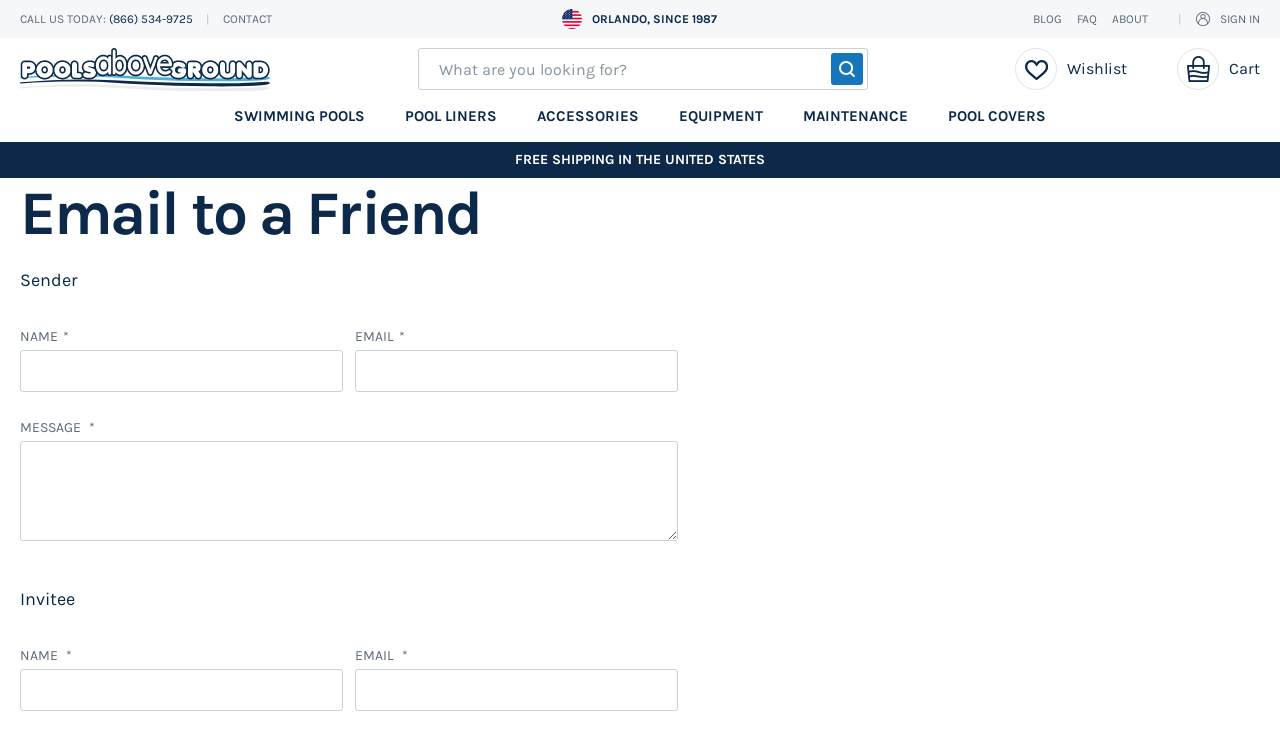

--- FILE ---
content_type: text/html; charset=UTF-8
request_url: https://www.poolsaboveground.com/sendfriend/product/send/id/1984/cat_id/119/
body_size: 10693
content:

<!doctype html>
<html lang="en">
    <head >
        <script>
    var LOCALE = 'en\u002DUS';
    var BASE_URL = 'https\u003A\u002F\u002Fwww.poolsaboveground.com\u002F';
    var require = {
        'baseUrl': 'https\u003A\u002F\u002Fwww.poolsaboveground.com\u002Fstatic\u002Fversion1748936122\u002Ffrontend\u002FAbsoluteWeb\u002Fpoolsaboveground\u002Fen_US'
    };</script>        <meta charset="utf-8"/>
<meta name="description" content="Pools Above Ground"/>
<meta name="keywords" content="Pools, E-commerce, Pools Above Ground"/>
<meta name="robots" content="INDEX,FOLLOW"/>
<meta name="viewport" content="width=device-width, initial-scale=1"/>
<meta name="format-detection" content="telephone=no"/>
<title></title>
<link  rel="stylesheet" type="text/css"  media="all" href="https://www.poolsaboveground.com/static/version1748936122/frontend/AbsoluteWeb/poolsaboveground/en_US/mage/calendar.css" />
<link  rel="stylesheet" type="text/css"  media="all" href="https://www.poolsaboveground.com/static/version1748936122/frontend/AbsoluteWeb/poolsaboveground/en_US/css/styles-m.css" />
<link  rel="stylesheet" type="text/css"  media="all" href="https://www.poolsaboveground.com/static/version1748936122/frontend/AbsoluteWeb/poolsaboveground/en_US/jquery/uppy/dist/uppy-custom.css" />
<link  rel="stylesheet" type="text/css"  media="all" href="https://www.poolsaboveground.com/static/version1748936122/frontend/AbsoluteWeb/poolsaboveground/en_US/Ubertheme_Base/css/font-awesome.min.css" />
<link  rel="stylesheet" type="text/css"  media="all" href="https://www.poolsaboveground.com/static/version1748936122/frontend/AbsoluteWeb/poolsaboveground/en_US/Amasty_LibSwiperJs/vendor/swiper/swiper.min.css" />
<link  rel="stylesheet" type="text/css"  media="screen and (min-width: 768px)" href="https://www.poolsaboveground.com/static/version1748936122/frontend/AbsoluteWeb/poolsaboveground/en_US/css/styles-l.css" />
<link  rel="stylesheet" type="text/css"  media="print" href="https://www.poolsaboveground.com/static/version1748936122/frontend/AbsoluteWeb/poolsaboveground/en_US/css/print.css" />
<script  type="text/javascript"  src="https://www.poolsaboveground.com/static/version1748936122/frontend/AbsoluteWeb/poolsaboveground/en_US/requirejs/require.js"></script>
<script  type="text/javascript"  src="https://www.poolsaboveground.com/static/version1748936122/frontend/AbsoluteWeb/poolsaboveground/en_US/js/bundle/bundle0.js"></script>
<script  type="text/javascript"  src="https://www.poolsaboveground.com/static/version1748936122/frontend/AbsoluteWeb/poolsaboveground/en_US/js/bundle/bundle1.js"></script>
<script  type="text/javascript"  src="https://www.poolsaboveground.com/static/version1748936122/frontend/AbsoluteWeb/poolsaboveground/en_US/js/bundle/bundle2.js"></script>
<script  type="text/javascript"  src="https://www.poolsaboveground.com/static/version1748936122/frontend/AbsoluteWeb/poolsaboveground/en_US/js/bundle/bundle3.js"></script>
<script  type="text/javascript"  src="https://www.poolsaboveground.com/static/version1748936122/frontend/AbsoluteWeb/poolsaboveground/en_US/js/bundle/bundle4.js"></script>
<script  type="text/javascript"  src="https://www.poolsaboveground.com/static/version1748936122/frontend/AbsoluteWeb/poolsaboveground/en_US/js/bundle/bundle5.js"></script>
<script  type="text/javascript"  src="https://www.poolsaboveground.com/static/version1748936122/frontend/AbsoluteWeb/poolsaboveground/en_US/js/bundle/bundle6.js"></script>
<script  type="text/javascript"  src="https://www.poolsaboveground.com/static/version1748936122/frontend/AbsoluteWeb/poolsaboveground/en_US/js/bundle/bundle7.js"></script>
<script  type="text/javascript"  src="https://www.poolsaboveground.com/static/version1748936122/frontend/AbsoluteWeb/poolsaboveground/en_US/js/bundle/bundle8.js"></script>
<script  type="text/javascript"  src="https://www.poolsaboveground.com/static/version1748936122/frontend/AbsoluteWeb/poolsaboveground/en_US/mage/requirejs/static.js"></script>
<script  type="text/javascript"  src="https://www.poolsaboveground.com/static/version1748936122/frontend/AbsoluteWeb/poolsaboveground/en_US/mage/requirejs/mixins.js"></script>
<script  type="text/javascript"  src="https://www.poolsaboveground.com/static/version1748936122/frontend/AbsoluteWeb/poolsaboveground/en_US/requirejs-config.js"></script>
<link rel="preload" as="font" crossorigin="anonymous" href="https://www.poolsaboveground.com/static/version1748936122/frontend/AbsoluteWeb/poolsaboveground/en_US/fonts/opensans/light/opensans-300.woff2" />
<link rel="preload" as="font" crossorigin="anonymous" href="https://www.poolsaboveground.com/static/version1748936122/frontend/AbsoluteWeb/poolsaboveground/en_US/fonts/opensans/regular/opensans-400.woff2" />
<link rel="preload" as="font" crossorigin="anonymous" href="https://www.poolsaboveground.com/static/version1748936122/frontend/AbsoluteWeb/poolsaboveground/en_US/fonts/opensans/semibold/opensans-600.woff2" />
<link rel="preload" as="font" crossorigin="anonymous" href="https://www.poolsaboveground.com/static/version1748936122/frontend/AbsoluteWeb/poolsaboveground/en_US/fonts/opensans/bold/opensans-700.woff2" />
<link rel="preload" as="font" crossorigin="anonymous" href="https://www.poolsaboveground.com/static/version1748936122/frontend/AbsoluteWeb/poolsaboveground/en_US/fonts/Luma-Icons.woff2" />
<link  rel="icon" type="image/x-icon" href="https://www.poolsaboveground.com/media/favicon/stores/1/favicon_pools.ico" />
<link  rel="shortcut icon" type="image/x-icon" href="https://www.poolsaboveground.com/media/favicon/stores/1/favicon_pools.ico" />
            <script type="text/x-magento-init">
        {
            "*": {
                "Magento_PageCache/js/form-key-provider": {
                    "isPaginationCacheEnabled":
                        0                }
            }
        }
    </script>
    </head>
    <body data-container="body"
          data-mage-init='{
            "loaderAjax": {},
            "loader": {
                "icon": "https://www.poolsaboveground.com/static/version1748936122/frontend/AbsoluteWeb/poolsaboveground/en_US/images/loader-2.gif"
            },
            "aw-lazyload": {}
          }'
        id="html-body" class="sendfriend-product-send page-layout-1column">
        
<script type="text/x-magento-init">
    {
        "*": {
            "Magento_PageBuilder/js/widget-initializer": {
                "config": {"[data-content-type=\"slider\"][data-appearance=\"default\"]":{"Magento_PageBuilder\/js\/content-type\/slider\/appearance\/default\/widget":false},"[data-content-type=\"map\"]":{"Magento_PageBuilder\/js\/content-type\/map\/appearance\/default\/widget":false},"[data-content-type=\"row\"]":{"Magento_PageBuilder\/js\/content-type\/row\/appearance\/default\/widget":false},"[data-content-type=\"tabs\"]":{"Magento_PageBuilder\/js\/content-type\/tabs\/appearance\/default\/widget":false},"[data-content-type=\"slide\"]":{"Magento_PageBuilder\/js\/content-type\/slide\/appearance\/default\/widget":{"buttonSelector":".pagebuilder-slide-button","showOverlay":"hover","dataRole":"slide"}},"[data-content-type=\"banner\"]":{"Magento_PageBuilder\/js\/content-type\/banner\/appearance\/default\/widget":{"buttonSelector":".pagebuilder-banner-button","showOverlay":"hover","dataRole":"banner"}},"[data-content-type=\"buttons\"]":{"Magento_PageBuilder\/js\/content-type\/buttons\/appearance\/inline\/widget":false},"[data-content-type=\"products\"][data-appearance=\"carousel\"]":{"Magento_PageBuilder\/js\/content-type\/products\/appearance\/carousel\/widget":false}},
                "breakpoints": {"desktop":{"label":"Desktop","stage":true,"default":true,"class":"desktop-switcher","icon":"Magento_PageBuilder::css\/images\/switcher\/switcher-desktop.svg","conditions":{"min-width":"1024px"},"options":{"products":{"default":{"slidesToShow":"5"}}}},"tablet":{"conditions":{"max-width":"1024px","min-width":"768px"},"options":{"products":{"default":{"slidesToShow":"4"},"continuous":{"slidesToShow":"3"}}}},"mobile":{"label":"Mobile","stage":true,"class":"mobile-switcher","icon":"Magento_PageBuilder::css\/images\/switcher\/switcher-mobile.svg","media":"only screen and (max-width: 768px)","conditions":{"max-width":"768px","min-width":"640px"},"options":{"products":{"default":{"slidesToShow":"3"}}}},"mobile-small":{"conditions":{"max-width":"640px"},"options":{"products":{"default":{"slidesToShow":"2"},"continuous":{"slidesToShow":"1"}}}}}            }
        }
    }
</script>

<div class="cookie-status-message" id="cookie-status">
    The store will not work correctly when cookies are disabled.</div>
<script type="text&#x2F;javascript">document.querySelector("#cookie-status").style.display = "none";</script>
<script type="text/x-magento-init">
    {
        "*": {
            "cookieStatus": {}
        }
    }
</script>

<script type="text/x-magento-init">
    {
        "*": {
            "mage/cookies": {
                "expires": null,
                "path": "\u002F",
                "domain": ".www.poolsaboveground.com",
                "secure": true,
                "lifetime": "3600"
            }
        }
    }
</script>
    <noscript>
        <div class="message global noscript">
            <div class="content">
                <p>
                    <strong>JavaScript seems to be disabled in your browser.</strong>
                    <span>
                        For the best experience on our site, be sure to turn on Javascript in your browser.                    </span>
                </p>
            </div>
        </div>
    </noscript>

<script>
    window.cookiesConfig = window.cookiesConfig || {};
    window.cookiesConfig.secure = true;
</script><script>    require.config({
        map: {
            '*': {
                wysiwygAdapter: 'mage/adminhtml/wysiwyg/tiny_mce/tinymceAdapter'
            }
        }
    });</script><script>    require.config({
        paths: {
            googleMaps: 'https\u003A\u002F\u002Fmaps.googleapis.com\u002Fmaps\u002Fapi\u002Fjs\u003Fv\u003D3.53\u0026key\u003D'
        },
        config: {
            'Magento_PageBuilder/js/utils/map': {
                style: '',
            },
            'Magento_PageBuilder/js/content-type/map/preview': {
                apiKey: '',
                apiKeyErrorMessage: 'You\u0020must\u0020provide\u0020a\u0020valid\u0020\u003Ca\u0020href\u003D\u0027https\u003A\u002F\u002Fwww.poolsaboveground.com\u002Fadminhtml\u002Fsystem_config\u002Fedit\u002Fsection\u002Fcms\u002F\u0023cms_pagebuilder\u0027\u0020target\u003D\u0027_blank\u0027\u003EGoogle\u0020Maps\u0020API\u0020key\u003C\u002Fa\u003E\u0020to\u0020use\u0020a\u0020map.'
            },
            'Magento_PageBuilder/js/form/element/map': {
                apiKey: '',
                apiKeyErrorMessage: 'You\u0020must\u0020provide\u0020a\u0020valid\u0020\u003Ca\u0020href\u003D\u0027https\u003A\u002F\u002Fwww.poolsaboveground.com\u002Fadminhtml\u002Fsystem_config\u002Fedit\u002Fsection\u002Fcms\u002F\u0023cms_pagebuilder\u0027\u0020target\u003D\u0027_blank\u0027\u003EGoogle\u0020Maps\u0020API\u0020key\u003C\u002Fa\u003E\u0020to\u0020use\u0020a\u0020map.'
            },
        }
    });</script><script>
    require.config({
        shim: {
            'Magento_PageBuilder/js/utils/map': {
                deps: ['googleMaps']
            }
        }
    });</script><!-- After body start content -->
<div class="page-wrapper"><header class="page-header"><div class="panel wrapper"><div class="panel header">
<ul class="header-contact">
    <li class="phone">
        Call us today:
        <a href="tel:(866) 534-9725" title="Call us">
            (866) 534-9725        </a>
    </li>
    <li class="contact">
        <a href="https://www.poolsaboveground.com/contact/" title="Contact">Contact</a>
    </li>
</ul>

<div class="header-info">
    <img src="https://www.poolsaboveground.com/static/version1748936122/frontend/AbsoluteWeb/poolsaboveground/en_US/Magento_Theme/images/usa_flag.png" class="flag-img" alt="USA Flag">
    <span class="text"> Orlando, since 1987</span>
</div>
<a class="action skip contentarea"
   href="#contentarea">
    <span>
        Skip to Content    </span>
</a>
<ul class="header links">    <li class="greet welcome" data-bind="scope: 'customer'">
        <!-- ko if: customer().fullname  -->
        <span class="logged-in"
              data-bind="text: new String('Welcome, %1!').
              replace('%1', customer().fullname)">
        </span>
        <!-- /ko -->
        <!-- ko ifnot: customer().fullname  -->
        <span class="not-logged-in"
              data-bind="text: 'Welcome to Pools Above Ground!'"></span>
                <!-- /ko -->
    </li>
        <script type="text/x-magento-init">
        {
            "*": {
                "Magento_Ui/js/core/app": {
                    "components": {
                        "customer": {
                            "component": "Magento_Customer/js/view/customer"
                        }
                    }
                }
            }
        }
    </script>

<li>
    <a href="https://www.poolsaboveground.com/blog/" title="Blog">
        Blog    </a>
</li>
<li>
    <a href="https://www.poolsaboveground.com/faq/" title="FAQ">
        FAQ    </a>
</li>
<li>
    <a href="https://www.poolsaboveground.com/about-us/" title="About">
        About    </a>
</li>
<li class="aw-compare-link" data-bind="scope: 'aw-compare-link'">
    <!-- ko template: getTemplate() --><!-- /ko -->
</li>

<script type="text/x-magento-init">
        {
            ".aw-compare-link": {
                "Magento_Ui/js/core/app": {
                    "components": {
                        "aw-compare-link": {
                            "component": "aw-compare-link"
                        }
                    }
                }
            }
        }
</script>
<li class="link authorization-link" data-label="or">
    <a href="https://www.poolsaboveground.com/customer/account/login/"        >Sign In</a>
</li>
<li><a href="https://www.poolsaboveground.com/customer/account/create/" id="idH6gNhOAu" >Create an Account</a></li></ul></div></div><div class="header content"><span data-action="toggle-nav" class="action nav-toggle"><span>Toggle Nav</span></span>
<a
    class="logo"
    href="https://www.poolsaboveground.com/"
    title="Pools&#x20;Above&#x20;Ground"
    aria-label="store logo">
    <img src="https://www.poolsaboveground.com/static/version1748936122/frontend/AbsoluteWeb/poolsaboveground/en_US/images/logo.svg"
         title="Pools&#x20;Above&#x20;Ground"
         alt="Pools&#x20;Above&#x20;Ground"/>
</a>

<div data-block="minicart" class="minicart-wrapper quickcart-wrapper minicart-weltpixel">
    <div class="minicart-wrapper-inner">
        <a class="action showcart" href="https://www.poolsaboveground.com/checkout/cart/"
           data-bind="scope: 'minicart_content'">
            <span class="text">My Cart</span>
            <span class="counter qty empty"
                  data-bind="css: { empty: !!getCartParam('summary_count') == false }, blockLoader: isLoading">
            <span class="counter-number"><!-- ko text: getCartParam('summary_count') --><!-- /ko --></span>
            <span class="counter-label">
            <!-- ko if: getCartParam('summary_count') -->
                <!-- ko text: getCartParam('summary_count') --><!-- /ko -->
                <!-- ko i18n: 'items' --><!-- /ko -->
                <!-- /ko -->
            </span>
        </span>
        </a>
                    <div class="block block-minicart block-quickcart empty"
                 data-role="dropdownDialog"
                 data-mage-init='{"dropdownDialog":{
                "appendTo":"[data-block=minicart]",
                "triggerTarget":".showcart",
                "timeout": "2000",
                "closeOnMouseLeave": false,
                "closeOnEscape": true,
                "triggerClass":"active",
                "parentClass":"active",
                "buttons":[]}}'
            >
                <div id="minicart-content-wrapper" class="quickcart-content-wrapper"
                     data-bind="scope: 'minicart_content'">
                    <!-- ko template: getTemplate() --><!-- /ko -->
                </div>
                            </div>
            </div>
    <div class="minicart-text showcart">
        Cart
    </div>
    <script  nonce="eG9vbWF2OGdudnM0ZHJhd2JtbmJhY3BxcjRicXIyZjE=" >
        window.checkout = {"shoppingCartUrl":"https:\/\/www.poolsaboveground.com\/checkout\/cart\/","checkoutUrl":"https:\/\/www.poolsaboveground.com\/checkout\/","updateItemQtyUrl":"https:\/\/www.poolsaboveground.com\/checkout\/sidebar\/updateItemQty\/","removeItemUrl":"https:\/\/www.poolsaboveground.com\/checkout\/sidebar\/removeItem\/","imageTemplate":"Magento_Catalog\/product\/image_with_borders","baseUrl":"https:\/\/www.poolsaboveground.com\/","minicartMaxItemsVisible":100,"websiteId":"1","maxItemsToDisplay":20,"storeId":"1","storeGroupId":"1","customerLoginUrl":"https:\/\/www.poolsaboveground.com\/customer\/account\/login\/","isRedirectRequired":false,"autocomplete":"off","captcha":{"user_login":{"isCaseSensitive":false,"imageHeight":50,"imageSrc":"","refreshUrl":"https:\/\/www.poolsaboveground.com\/captcha\/refresh\/","isRequired":false,"timestamp":1768606336}}};
    </script>
    <script type="text/x-magento-init">
    {
        "[data-block='minicart']": {
            "Magento_Ui/js/core/app": {"components":{"minicart_content":{"children":{"subtotal.container":{"children":{"subtotal":{"children":{"subtotal.totals":{"config":{"display_cart_subtotal_incl_tax":0,"display_cart_subtotal_excl_tax":1,"template":"Magento_Tax\/checkout\/minicart\/subtotal\/totals"},"children":{"subtotal.totals.msrp":{"component":"Magento_Msrp\/js\/view\/checkout\/minicart\/subtotal\/totals","config":{"displayArea":"minicart-subtotal-hidden","template":"Magento_Msrp\/checkout\/minicart\/subtotal\/totals"}}},"component":"Magento_Tax\/js\/view\/checkout\/minicart\/subtotal\/totals"}},"component":"uiComponent","config":{"template":"Magento_Checkout\/minicart\/subtotal"}}},"component":"uiComponent","config":{"displayArea":"subtotalContainer"}},"item.renderer":{"component":"Magento_Checkout\/js\/view\/cart-item-renderer","config":{"displayArea":"defaultRenderer","template":"WeltPixel_QuickCart\/minicart\/item\/default.html"},"children":{"item.image":{"component":"Magento_Catalog\/js\/view\/image","config":{"template":"Magento_Catalog\/product\/image","displayArea":"itemImage"}},"checkout.cart.item.price.sidebar":{"component":"uiComponent","config":{"template":"Magento_Checkout\/minicart\/item\/price","displayArea":"priceSidebar"}}}},"extra_info":{"component":"uiComponent","config":{"displayArea":"extraInfo"}},"promotion":{"component":"uiComponent","config":{"displayArea":"promotion"}}},"config":{"itemRenderer":{"default":"defaultRenderer","simple":"defaultRenderer","virtual":"defaultRenderer"},"template":"WeltPixel_QuickCart\/minicart\/content"},"component":"Magento_Checkout\/js\/view\/minicart"}},"types":[]}        },
        "*": {
            "Magento_Ui/js/block-loader": "https://www.poolsaboveground.com/static/version1748936122/frontend/AbsoluteWeb/poolsaboveground/en_US/images/loader-1.gif"
        }
    }

    </script>

            <style>
        .block-content-quickcart .quickcart-top {
            background: #F5F7F9;
            color: #0C2949;
            height: 35px;
            line-height: 35px;
        }

        .block-content-quickcart .quickcart-top button.close {
            height: 35px;
        }

        .block-content-quickcart .quickcart-top button.close span {
            color: #0C2949;
        }

        .block-content-quickcart .quickcart-top .action.close::before {
            color: #0C2949;
        }

        .block-content-quickcart .quickcart-bottom-container .subtotal {
            background: #FFFFFF;
            color: #0C2949;
        }

            </style>
</div>
<div id="wishlist" class="aws-wishlist" data-bind="scope: 'aws-wishlist'">
    <div class="aws-wishlist__link-wrapper">
        <a href="https://www.poolsaboveground.com/wishlist/" class="aws-wishlist__link" title="Wishlist">
            <span class="aws-wishlist__icon"></span>
            <!-- ko template: getTemplate() --><!-- /ko -->
        </a>
    </div>
    <a href="https://www.poolsaboveground.com/wishlist/" title="Wishlist" class="aws-wishlist__text">Wishlist</a>

    <script type="text/x-magento-init">
        {
            "#wishlist": {
                "Magento_Ui/js/core/app": {
                    "components": {
                        "aws-wishlist": {
                            "component": "aws-wishlist"
                        }
                    }
                }
            }
        }
    </script>
</div>
<div class="block block-search">
    <div class="block block-title"><strong>Search</strong></div>
    <div class="block block-content">
        <form class="form minisearch" id="search_mini_form"
              action="https://www.poolsaboveground.com/catalogsearch/result/" method="get">
            <div class="field search">
                <label class="label" for="search" data-role="minisearch-label">
                    <span>Search</span>
                </label>
                <div class="control">
                    <input id="search"
                           data-mage-init='{"quickSearch":{
                                "formSelector":"#search_mini_form",
                                "url":"https://www.poolsaboveground.com/search/ajax/suggest/",
                                "destinationSelector":"#search_autocomplete",
                                "minSearchLength":"1"}
                           }'
                           type="text"
                           name="q"
                           value=""
                           placeholder="What&#x20;are&#x20;you&#x20;looking&#x20;for&#x3F;"
                           class="input-text"
                           maxlength="128"
                           role="combobox"
                           aria-haspopup="false"
                           aria-autocomplete="both"
                           autocomplete="off"
                           aria-expanded="false"/>
                    <div id="search_autocomplete" class="search-autocomplete"></div>
                    <div class="nested">
    <a class="action advanced" href="https://www.poolsaboveground.com/catalogsearch/advanced/" data-action="advanced-search">
        Advanced Search    </a>
</div>
                </div>
            </div>
            <div class="actions">
                <button type="submit"
                    title="Search"
                    class="action search"
                    aria-label="Search"
                >
                    <span>Search</span>
                </button>
            </div>
        </form>
    </div>
</div>
</div>    <div class="sections nav-sections">
                <div class="section-items nav-sections-items"
             data-mage-init='{"tabs":{"openedState":"active"}}'>
                                            <div class="section-item-title nav-sections-item-title"
                     data-role="collapsible">
                    <a class="nav-sections-item-switch"
                       data-toggle="switch" href="#store.menu">
                        Menu                    </a>
                </div>
                <div class="section-item-content nav-sections-item-content"
                     id="store.menu"
                     data-role="content">
                    <div id='ub-mega-menu-1' data-device-type='mobile' class='ub-mega-menu-wrapper'>
<div class="none ub-mega-menu clearfix" >
<ul class="mega-menu level0"><li  class="mega first" id="menu4"><a href="/above-ground-pools.html"  class="mega first" title="SWIMMING POOLS"><span class="menu-title">SWIMMING POOLS</span></a></li><li  class="mega" id="menu5"><a href="/swimming-pool-liners.html"  class="mega" title="POOL LINERS"><span class="menu-title">POOL LINERS</span></a></li><li  class="mega" id="menu6"><a href="/swimming-pool-accessories.html"  class="mega" title="ACCESSORIES"><span class="menu-title">ACCESSORIES</span></a></li><li  class="mega" id="menu7"><a href="/swimming-pool-equipment.html"  class="mega" title="EQUIPMENT"><span class="menu-title">EQUIPMENT</span></a></li><li  class="mega" id="menu8"><a href="/swimming-pool-maintenance.html"  class="mega" title="MAINTENANCE"><span class="menu-title">MAINTENANCE</span></a></li><li  class="mega last" id="menu9"><a href="/swimming-pool-covers.html"  class="mega last" title="POOL COVERS"><span class="menu-title">POOL COVERS</span></a></li></ul>
</div>
</div>
<script type="text/x-magento-init">
{
	"*":{
		"Ubertheme_UbMegaMenu/js/ub_mega_menu": {}
	}
}
</script>
<a class="menu-store-link" title="(866) 534-9725" href="tel:(866) 534-9725">(866) 534-9725</a>

<nav class="navigation" data-action="navigation">
    <ul data-mage-init='{"menu":{"responsive":true, "expanded":true, "position":{"my":"left top","at":"left bottom"}}}'>
        <li  class="level0 nav-1 category-item first level-top"><a href="https://www.poolsaboveground.com/above-ground-pools.html"  class="level-top" ><span>Swimming Pools</span></a></li><li  class="level0 nav-2 category-item level-top"><a href="https://www.poolsaboveground.com/swimming-pool-liners.html"  class="level-top" ><span>Pool Liners</span></a></li><li  class="level0 nav-3 category-item level-top"><a href="https://www.poolsaboveground.com/swimming-pool-accessories.html"  class="level-top" ><span>Pool Accessories</span></a></li><li  class="level0 nav-4 category-item level-top"><a href="https://www.poolsaboveground.com/swimming-pool-equipment.html"  class="level-top" ><span>Equipment</span></a></li><li  class="level0 nav-5 category-item level-top"><a href="https://www.poolsaboveground.com/swimming-pool-maintenance.html"  class="level-top" ><span>Maintenance</span></a></li><li  class="level0 nav-6 category-item last level-top"><a href="https://www.poolsaboveground.com/swimming-pool-covers.html"  class="level-top" ><span>Pool Covers</span></a></li>            </ul>
</nav>
                </div>
                                            <div class="section-item-title nav-sections-item-title"
                     data-role="collapsible">
                    <a class="nav-sections-item-switch"
                       data-toggle="switch" href="#store.links">
                        Account                    </a>
                </div>
                <div class="section-item-content nav-sections-item-content"
                     id="store.links"
                     data-role="content">
                    <!-- Account links -->                </div>
                                    </div>
    </div>
</header><div class="aw-top-message">Free shipping in the United States</div><main id="maincontent" class="page-main"><a id="contentarea" tabindex="-1"></a>
<div class="page-title-wrapper">
    <h1 class="page-title"
                >
        <span class="base" data-ui-id="page-title-wrapper" >Email to a Friend</span>    </h1>
    </div>
<div class="page messages"><div data-placeholder="messages"></div>
<div data-bind="scope: 'messages'">
    <!-- ko if: cookieMessagesObservable() && cookieMessagesObservable().length > 0 -->
    <div aria-atomic="true" role="alert" class="messages" data-bind="foreach: {
        data: cookieMessagesObservable(), as: 'message'
    }">
        <div data-bind="attr: {
            class: 'message-' + message.type + ' ' + message.type + ' message',
            'data-ui-id': 'message-' + message.type
        }">
            <div data-bind="html: $parent.prepareMessageForHtml(message.text)"></div>
        </div>
    </div>
    <!-- /ko -->

    <div aria-atomic="true" role="alert" class="messages" data-bind="foreach: {
        data: messages().messages, as: 'message'
    }, afterRender: purgeMessages">
        <div data-bind="attr: {
            class: 'message-' + message.type + ' ' + message.type + ' message',
            'data-ui-id': 'message-' + message.type
        }">
            <div data-bind="html: $parent.prepareMessageForHtml(message.text)"></div>
        </div>
    </div>
</div>

<script type="text/x-magento-init">
    {
        "*": {
            "Magento_Ui/js/core/app": {
                "components": {
                        "messages": {
                            "component": "Magento_Theme/js/view/messages"
                        }
                    }
                }
            }
    }
</script>
</div><div class="columns"><div class="column main"><input name="form_key" type="hidden" value="YIHLS56LFo5NRDEX" /><div id="authenticationPopup" data-bind="scope:'authenticationPopup', style: {display: 'none'}">
        <script>window.authenticationPopup = {"autocomplete":"off","customerRegisterUrl":"https:\/\/www.poolsaboveground.com\/customer\/account\/create\/","customerForgotPasswordUrl":"https:\/\/www.poolsaboveground.com\/customer\/account\/forgotpassword\/","baseUrl":"https:\/\/www.poolsaboveground.com\/","customerLoginUrl":"https:\/\/www.poolsaboveground.com\/customer\/ajax\/login\/"}</script>    <!-- ko template: getTemplate() --><!-- /ko -->
        <script type="text/x-magento-init">
        {
            "#authenticationPopup": {
                "Magento_Ui/js/core/app": {"components":{"authenticationPopup":{"component":"Magento_Customer\/js\/view\/authentication-popup","children":{"messages":{"component":"Magento_Ui\/js\/view\/messages","displayArea":"messages"},"captcha":{"component":"Magento_Captcha\/js\/view\/checkout\/loginCaptcha","displayArea":"additional-login-form-fields","formId":"user_login","configSource":"checkout"}}}}}            },
            "*": {
                "Magento_Ui/js/block-loader": "https\u003A\u002F\u002Fwww.poolsaboveground.com\u002Fstatic\u002Fversion1748936122\u002Ffrontend\u002FAbsoluteWeb\u002Fpoolsaboveground\u002Fen_US\u002Fimages\u002Floader\u002D1.gif"
                            }
        }
    </script>
</div>
<script type="text/x-magento-init">
    {
        "*": {
            "Magento_Customer/js/section-config": {
                "sections": {"stores\/store\/switch":["*"],"stores\/store\/switchrequest":["*"],"directory\/currency\/switch":["*"],"*":["messages"],"customer\/account\/logout":["*","recently_viewed_product","recently_compared_product","persistent"],"customer\/account\/loginpost":["*"],"customer\/account\/createpost":["*"],"customer\/account\/editpost":["*"],"customer\/ajax\/login":["checkout-data","cart","captcha"],"catalog\/product_compare\/add":["compare-products"],"catalog\/product_compare\/remove":["compare-products"],"catalog\/product_compare\/clear":["compare-products"],"sales\/guest\/reorder":["cart"],"sales\/order\/reorder":["cart"],"checkout\/cart\/add":["cart","directory-data"],"checkout\/cart\/delete":["cart"],"checkout\/cart\/updatepost":["cart"],"checkout\/cart\/updateitemoptions":["cart"],"checkout\/cart\/couponpost":["cart"],"checkout\/cart\/estimatepost":["cart"],"checkout\/cart\/estimateupdatepost":["cart"],"checkout\/onepage\/saveorder":["cart","checkout-data","last-ordered-items"],"checkout\/sidebar\/removeitem":["cart"],"checkout\/sidebar\/updateitemqty":["cart"],"rest\/*\/v1\/carts\/*\/payment-information":["cart","last-ordered-items","captcha","instant-purchase"],"rest\/*\/v1\/guest-carts\/*\/payment-information":["cart","captcha"],"rest\/*\/v1\/guest-carts\/*\/selected-payment-method":["cart","checkout-data"],"rest\/*\/v1\/carts\/*\/selected-payment-method":["cart","checkout-data","instant-purchase"],"customer\/address\/*":["instant-purchase"],"customer\/account\/*":["instant-purchase"],"vault\/cards\/deleteaction":["instant-purchase"],"multishipping\/checkout\/overviewpost":["cart"],"paypal\/express\/placeorder":["cart","checkout-data"],"paypal\/payflowexpress\/placeorder":["cart","checkout-data"],"paypal\/express\/onauthorization":["cart","checkout-data"],"persistent\/index\/unsetcookie":["persistent"],"review\/product\/post":["review"],"paymentservicespaypal\/smartbuttons\/placeorder":["cart","checkout-data"],"paymentservicespaypal\/smartbuttons\/cancel":["cart","checkout-data"],"wishlist\/index\/add":["wishlist"],"wishlist\/index\/remove":["wishlist"],"wishlist\/index\/updateitemoptions":["wishlist"],"wishlist\/index\/update":["wishlist"],"wishlist\/index\/cart":["wishlist","cart"],"wishlist\/index\/fromcart":["wishlist","cart"],"wishlist\/index\/allcart":["wishlist","cart"],"wishlist\/shared\/allcart":["wishlist","cart"],"wishlist\/shared\/cart":["cart"],"braintree\/paypal\/placeorder":["cart","checkout-data"],"braintree\/googlepay\/placeorder":["cart","checkout-data"],"weltpixel_quickcart\/cart\/couponpost":["cart"]},
                "clientSideSections": ["checkout-data","cart-data"],
                "baseUrls": ["https:\/\/www.poolsaboveground.com\/"],
                "sectionNames": ["messages","customer","compare-products","last-ordered-items","cart","directory-data","captcha","instant-purchase","loggedAsCustomer","persistent","review","payments","wishlist","recently_viewed_product","recently_compared_product","product_data_storage","paypal-billing-agreement"]            }
        }
    }
</script>
<script type="text/x-magento-init">
    {
        "*": {
            "Magento_Customer/js/customer-data": {
                "sectionLoadUrl": "https\u003A\u002F\u002Fwww.poolsaboveground.com\u002Fcustomer\u002Fsection\u002Fload\u002F",
                "expirableSectionLifetime": 60,
                "expirableSectionNames": ["cart","persistent"],
                "cookieLifeTime": "3600",
                "cookieDomain": "",
                "updateSessionUrl": "https\u003A\u002F\u002Fwww.poolsaboveground.com\u002Fcustomer\u002Faccount\u002FupdateSession\u002F",
                "isLoggedIn": ""
            }
        }
    }
</script>
<script type="text/x-magento-init">
    {
        "*": {
            "Magento_Customer/js/invalidation-processor": {
                "invalidationRules": {
                    "website-rule": {
                        "Magento_Customer/js/invalidation-rules/website-rule": {
                            "scopeConfig": {
                                "websiteId": "1"
                            }
                        }
                    }
                }
            }
        }
    }
</script>
<script type="text/x-magento-init">
    {
        "body": {
            "pageCache": {"url":"https:\/\/www.poolsaboveground.com\/page_cache\/block\/render\/id\/1984\/cat_id\/119\/","handles":["default","sendfriend_product_send","weltpixel_quickcart_sidebar"],"originalRequest":{"route":"sendfriend","controller":"product","action":"send","uri":"\/sendfriend\/product\/send\/id\/1984\/cat_id\/119\/"},"versionCookieName":"private_content_version"}        }
    }
</script>
<script id="add-recipient-tmpl" type="text/x-magento-template">
    <div class="actions-toolbar">
        <div class="secondary">
            <button type="button" id="btn-remove<%- data._index_ %>" class="action remove"
               title="Remove&#x20;Recipent">
               <span>Remove</span>
            </button>
        </div>
    </div>
    <fieldset class="fieldset">
        <div class="field name required">
            <label for="recipients-name<%- data._index_ %>" class="label">
                <span>Name</span>
            </label>
            <div class="control">
                <input name="recipients[name][<%- data._index_ %>]" type="text"
                       title="Name" class="input-text"
                       id="recipients-name<%- data._index_ %>" data-validate="{required:true}"/>
            </div>
        </div>

        <div class="field email required">
            <label for="recipients-email<%- data._index_ %>" class="label">
                <span>Email</span>
            </label>
            <div class="control">
                <input name="recipients[email][<%- data._index_ %>]"
                       title="Email"
                       id="recipients-email<%- data._index_ %>" type="email" class="input-text"
                       data-mage-init='{"mage/trim-input":{}}'
                       data-validate="{required:true, 'validate-email':true}"/>
            </div>
        </div>
    </fieldset>
</script>

<form action="https://www.poolsaboveground.com/sendfriend/product/sendmail/id/1984/cat_id/119/" method="post" id="product-sendtofriend-form"
      data-mage-init='{
        "rowBuilder":{
            "rowTemplate":"#add-recipient-tmpl",
            "rowContainer":"#recipients-options",
            "rowParentElem":"<div></div>",
            "remEventSelector":"button",
            "btnRemoveSelector":".action.remove",
            "maxRows":"5",
            "maxRowsMsg":"#max-recipient-message",
            "addRowBtn":"#add-recipient-button",
            "additionalRowClass":"additional"},
        "validation":{}}'
      class="form send friend" data-hasRequired="&#x2A;&#x20;Required&#x20;Fields">
    <fieldset class="fieldset sender" id="sender_options">
        <input name="form_key" type="hidden" value="YIHLS56LFo5NRDEX" />        <legend class="legend"><span>Sender</span></legend>
        <br>
        <div class="field sender required">
            <label for="sender-name" class="label"><span>Name</span></label>
            <div class="control">
                <input name="sender[name]" value=""
                       title="Name"
                       id="sender-name" type="text" class="input-text"
                       data-validate="{required:true}"/>
            </div>
        </div>

        <div class="field email required">
            <label for="sender-email" class="label"><span>Email</span></label>
            <div class="control">
                <input name="sender[email]" value=""
                       title="Email" id="sender-email" type="email"
                       class="input-text"
                       data-mage-init='{"mage/trim-input":{}}'
                       data-validate="{required:true, 'validate-email':true}"/>
            </div>
        </div>

        <div class="field text required">
            <label for="sender-message" class="label">
                <span>Message</span>
            </label>
            <div class="control">
                <textarea name="sender[message]" class="input-text" id="sender-message" cols="3" rows="3"
                          data-validate="{required:true}"></textarea>
            </div>
        </div>
    </fieldset>

    <fieldset class="fieldset recipients">
        <input name="form_key" type="hidden" value="YIHLS56LFo5NRDEX" />        <legend class="legend"><span>Invitee</span></legend>
        <br />
        <div id="recipients-options"></div>
                    <div id="max-recipient-message" class="message notice limit" role="alert">
                <span>
                    Maximum 5 email addresses allowed.                </span>
            </div>
            <script type="text&#x2F;javascript">    var elemU3XpWC07Array = document.querySelectorAll('div#max-recipient-message');
    if(elemU3XpWC07Array.length !== 'undefined'){
        elemU3XpWC07Array.forEach(function(element) {
            if (element) {
                element.style.display = 'none';

            }
        });
    }</script>                <div class="actions-toolbar">
            <div class="secondary">
                            <button type="button" id="add-recipient-button" class="action add">
                    <span>Add Invitee</span></button>
                        </div>
        </div>
            </fieldset>
        <div class="actions-toolbar">
        <div class="primary">
            <button type="submit"
                    class="action submit primary"
                    >
                <span>Send Email</span></button>
        </div>
        <div class="secondary">
            <a class="action back" href="#" role="back"><span>Back</span></a>
        </div>
    </div>
</form>

<script type="text/x-magento-init">
    {
        "a[role='back']": {
            "Magento_SendFriend/js/back-event": {}
        }
    }
</script>
</div></div></main><footer class="page-footer"><div class="footer content"><div class="footer-image"><a class="aw-footer-links__image-wrapper" href="http://www.bbb.org/central-florida/business-reviews/swimming-pools-above-ground/pools-above-ground-in-orlando-fl-201744789" target="_blank" rel="nofollow noopener"> <img class="aw-footer-links__image" src="https://www.poolsaboveground.com/media/AW/bbb-rating.jpg" alt="Check us out"> </a></div>
<div class="aw-footer-links" data-role="collapsible">
<div class="aw-footer-links__title" data-role="trigger">Useful links</div>
<ul class="aw-footer-links__list aw-footer-links__list--2columns" data-role="content">
<li class="aw-footer-links__list-item"><a class="aw-footer-links__item" title="Blog" href="/blog">Blog</a></li>
<li class="aw-footer-links__list-item"><a class="aw-footer-links__item" title="FAQ's" href="/faq">FAQ's</a></li>
<li class="aw-footer-links__list-item"><a class="aw-footer-links__item" title="About us" href="/about-us">About us</a></li>
<li class="aw-footer-links__list-item"><a class="aw-footer-links__item" title="Contact us" href="/contact">Contact us</a></li>
<li class="aw-footer-links__list-item"><a class="aw-footer-links__item" title="Florida pool installers" href="/florida-pool-installers">Florida pool installers</a></li>
<li class="aw-footer-links__list-item"><a class="aw-footer-links__item" title="Florida pool installation cities" href="/florida-pool-installation-cities">Florida pool installation cities</a></li>
<!-- <li class="aw-footer-links__list-item"><a class="aw-footer-links__item" title="Swimming pool safety" href="#">Swimming pool safety</a></li> --></ul>
<ul class="aw-footer-links__additional-list">
<li class="aw-footer-links__list-item aw-footer-links__list-item--inline"><a class="aw-footer-links__item" title="Privacy" href="/privacy-policy-cookie-restriction-mode">Privacy</a></li>
<li class="aw-footer-links__list-item aw-footer-links__list-item--inline"><a class="aw-footer-links__item" title="Return" href="/return-policy">Return</a></li>
<li class="aw-footer-links__list-item aw-footer-links__list-item--inline"><a class="aw-footer-links__item" title="Terms" href="/terms-and-conditions">Terms</a></li>
<li class="aw-footer-links__list-item aw-footer-links__list-item--inline"><a class="aw-footer-links__item"title="Local Pool Warehouse Page" href="https://poolsaboveground.net/">PAG Warehouse</a></li>
</ul>
</div>
<div class="aw-footer-links aw-footer-links--border-bottom" data-role="collapsible">
<div class="aw-footer-links__title" data-role="trigger">Contact</div>
<ul class="aw-footer-links__list" data-role="content">
<li class="aw-footer-links__list-item"><span class="aw-footer-links__item aw-footer-links__item--no-hover">390 N Orange Ave, Suite 2300</span></li>
<li class="aw-footer-links__list-item"><span class="aw-footer-links__item aw-footer-links__item--no-hover"> Orlando, FL, 32801 </span></li>
<li class="aw-footer-links__list-item"><a class="aw-footer-links__item" title="Call us" href="tel:(866) 534-9725">(866) 534-9725</a></li>
</ul>
<div class="footer-certificates"><img class="aw-footer-links__image--small aw-footer-links__image--authorize" src="https://www.poolsaboveground.com/media/AW/autorize_net.png" alt="Authorize NET Certificate"> <img class="aw-footer-links__image--small" src="https://www.poolsaboveground.com/media/AW/ssl.png" alt="Authorize NET Certificate"> <img class="aw-footer-links__image--small" src="https://www.poolsaboveground.com/media/AW/paypal.png" alt="Authorize NET Certificate"></div>
</div>
<div class="footer-certificates-mob visible-xs">
<ul class="aw-footer-links__additional-list">
<li class="aw-footer-links__list-item aw-footer-links__list-item--inline"><a class="aw-footer-links__item" title="Privacy" href="/privacy-policy-cookie-restriction-mode">Privacy</a></li>
<li class="aw-footer-links__list-item aw-footer-links__list-item--inline"><a class="aw-footer-links__item" title="Return" href="/return-policy">Return</a></li>
<li class="aw-footer-links__list-item aw-footer-links__list-item--inline"><a class="aw-footer-links__item" title="Terms" href="/terms-and-conditions">Terms</a></li>
</ul>
<div class="footer-certificates"><img class="aw-footer-links__image--small aw-footer-links__image--authorize" src="https://www.poolsaboveground.com/media/AW/autorize_net.png" alt="Authorize NET Certificate"> <img class="aw-footer-links__image--small" src="https://www.poolsaboveground.com/media/AW/ssl.png" alt="Authorize NET Certificate"> <img class="aw-footer-links__image--small" src="https://www.poolsaboveground.com/media/AW/paypal.png" alt="Authorize NET Certificate"></div>
</div><div class="footer-social"><div class="block newsletter">
    <div class="title"><strong>Join our newsletter</strong></div>
    <div class="subtitle">Sign up for our newsletter and exclusive offers.</div>
    <div class="content">
        <form class="form subscribe"
            novalidate
            action="https://www.poolsaboveground.com/newsletter/subscriber/new/"
            method="post"
            data-mage-init='{"validation": {"errorClass": "mage-error"}}'
            id="newsletter-validate-detail">
            <div class="field newsletter">
                <div class="control">
                    <label for="newsletter">
                        <span class="label">
                            Sign Up for Our Newsletter:                        </span>
                        <input name="email" type="email" id="newsletter"
                               placeholder="Your&#x20;email"
                               data-mage-init='{"mage/trim-input":{}}'
                               data-validate="{required:true, 'validate-email':true}"
                        />
                    </label>
                </div>
            </div>
            <div class="actions">
                <button class="action subscribe primary"
                        title="Subscribe"
                        type="submit"
                        aria-label="Subscribe">
                    <span>Subscribe</span>
                </button>
            </div>
        </form>
    </div>
</div>
<div class="aw-social">
    <div class="aw-social__title">
        Follow us on
    </div>

    <div class="aw-social__items">
        <a href="https://www.facebook.com/Pools-Above-Ground-323920443498/"
           title="Facebook"
           target="_blank"
           rel="nofollow"
           class="aw-social__link aw-social__link--facebook">
        </a>
        <a href="https://www.youtube.com/user/POOLSABOVEGROUND/videos"
           title="Youtube"
           target="_blank"
           rel="nofollow"
           class="aw-social__link aw-social__link--youtube">
        </a>
        <a href="https://twitter.com/poolaboveground"
           title="Twitter"
           target="_blank"
           rel="nofollow"
           class="aw-social__link aw-social__link--twitter">
        </a>
    </div>
</div></div></div><div class="aw-footer-info__wrapper">
<div class="aw-footer-info">
<div class="aw-footer-info__block" data-role="collapsible">
<div class="aw-footer-info__title" data-role="trigger">Above ground pools sold or installed in these Florida cities</div>
<div class="aw-footer-info__content" data-role="content">Altamonte Springs, <a title="Apopka Above Ground Pools" href="https://www.poolsaboveground.com/apopka-above-ground-pools">Apopka</a>, Aventura, Boca Raton, Bonita Springs, Boynton Beach, Coral, Casselberry, Clearwater, Clermont, <a title="Cocoa FL Above Ground Pools" href="https://www.poolsaboveground.com/cocoa-fl-above-ground-pools">Cocoa</a>, Cocoa Beach, Coconut Creek, Cooper City, Coral Gables, Coral Springs, Crestview, Cutler Bay, Dania Beach, Davie, <a title="Daytona Above Ground Pools" href="https://www.poolsaboveground.com/daytona-above-ground-pools">Daytona Beach</a>, Deerfield Beach, <a title="DeLand Above Ground Pools" href="https://www.poolsaboveground.com/deland-above-ground-pools">DeLand</a>, Delray Beach, <a title="Deltona" href="https://www.poolsaboveground.com/deltona-above-ground-pools">Deltona</a>, Doral, Dunedin, Edgewater, <a title="Eustis Above Ground Pools" href="https://www.poolsaboveground.com/eustis-above-ground-pools">Eustis</a>, Fort Lauderdale, Fort Myers, Fort Pierce, Gainesville, Greenacres, Haines, Hallandale Beach, Hialeah, Hialeah Gardens, Hollywood, Homestead, <a title="Jacksonville Above Ground Pools | Jax" href="https://www.poolsaboveground.com/jacksonville-above-ground-pools">Jacksonville Florida</a>, Jacksonville Beach, Jax, Jax Beach, Jupiter, Key West, Kissimmee, <a title="Lakeland Above Ground Pools" href="http://lakelandabovegroundpools.com/">Lakeland</a>, Lake Worth, Largo, Lauderdale Lakes, Lauderhill, <a title="Leesburg Above Ground Pools" href="https://www.poolsaboveground.com/leesburg-above-ground-pools">Leesburg</a>, Margate, Melbourne, Melbourne, Cocoa, Miami, Miami Beach, Miami Gardens, Miami Lakes, Miramar, <a title="Mt Dora Above Ground Pools" href="https://www.poolsaboveground.com/mt-dora-above-ground-pools">Mount Dora</a>, <a title="New Smyrna Beach Above Ground Pools" href="https://www.poolsaboveground.com/new-smyrna-beach-above-ground-pools">New Smyrna Beach</a>, North Lauderdale, North Miami, North Miami Beach, North Port, <strong>NSB</strong>, Oakland Park, <a title="Ocala Above Ground Pools" href="https://www.poolsaboveground.com/ocala-above-ground-pools">Ocala</a>, Ocoee, Orlando, Ormond Beach, Oviedo, Palm Bay, Palm Beach Gardens, Palm Coast, Palmetto Bay, Panama City, Parkland, Pembroke Pines, Pensacola, Pinellas Park, Plantation, Plant City, Pompano Beach, Port Orange, <a title="St Lucie Above Ground Pools" href="http://stlucieabovegroundpools.com/">Port St. Lucie</a>, Riviera Beach, Rockledge, Royal Palm Beach, Sanford, Sarasota, Sebastian, <a title="St. Cloud Above Ground Pools" href="https://www.poolsaboveground.com/st-cloud-above-ground-pools">St. Cloud</a>, St. Petersburg, Sunny Isles Beach, Sunrise, Tallahassee, Tamarac, <a title="Tampa Above Ground Pools" href="https://www.poolsaboveground.com/tampa-above-ground-pools">Tampa</a>, Tarpon Springs, Temple Terrace, <a title="Titusville Above Ground Pools" href="https://www.poolsaboveground.com/titusville-above-ground-pools">Titusville</a>, Venice, Wellington Village, Weston, West Palm Beach, Winter Garden, Winter Haven, Winter Park, Winter Springs</div>
</div>
<div class="aw-footer-info__block aw-footer-info__block--mt-40" data-role="collapsible">
<div class="aw-footer-info__title" data-role="trigger">Pool dealer for there Florida counties</div>
<div class="aw-footer-info__content" data-role="content">Alachua, Baker, Bay, Bradford, Brevard, Broward, Calhoun, Charlotte, Citrus, Clay, Collier, Columbia, DeSoto, Dixie, Duval, Escambia, Flagler, Franklin, Gadsden, Gilchrist, Glades, Gulf, Hamilton, Hardee, Hendry, Hernando, Highlands, Hillsborough, Holmes, Indian River, Jackson, Jefferson, Lafayette, Lake, Lee, Leon, Levy, Liberty, Madison, Manatee, Marion, Martin, Miami-Dade, Monroe, Nassau, Okaloosa, Okeechobee, Orange, Osceola, Palm Beach, Pasco, Pinellas, Polk, Putnam, Santa Rosa, Sarasota, Seminole, St. Johns, St. Lucie, Sumter, Suwannee, Taylor, Union, Volusia, Wakulla, Walton, Washington</div>
</div>
</div>
</div></footer><script type="text/x-magento-init">
        {
            "*": {
                "Magento_Ui/js/core/app": {
                    "components": {
                        "storage-manager": {
                            "component": "Magento_Catalog/js/storage-manager",
                            "appendTo": "",
                            "storagesConfiguration" : {"recently_viewed_product":{"requestConfig":{"syncUrl":"https:\/\/www.poolsaboveground.com\/catalog\/product\/frontend_action_synchronize\/"},"lifetime":"1000","allowToSendRequest":null},"recently_compared_product":{"requestConfig":{"syncUrl":"https:\/\/www.poolsaboveground.com\/catalog\/product\/frontend_action_synchronize\/"},"lifetime":"1000","allowToSendRequest":null},"product_data_storage":{"updateRequestConfig":{"url":"https:\/\/www.poolsaboveground.com\/rest\/default\/V1\/products-render-info"},"requestConfig":{"syncUrl":"https:\/\/www.poolsaboveground.com\/catalog\/product\/frontend_action_synchronize\/"},"allowToSendRequest":null}}                        }
                    }
                }
            }
        }
</script>
<!-- Google Code for Remarketing Tag -->
<!--------------------------------------------------
Remarketing tags may not be associated with personally identifiable information or placed on pages related to sensitive categories. See more information and instructions on how to setup the tag on: http://google.com/ads/remarketingsetup
--------------------------------------------------->
<script type="text/javascript">
/* <![CDATA[ */
var google_conversion_id = 997352225;
var google_custom_params = window.google_tag_params;
var google_remarketing_only = true;
/* ]]> */
</script>
<script type="text/javascript" src="//www.googleadservices.com/pagead/conversion.js">
</script>
<noscript>
<div style="display:inline;">
<img height="1" width="1" style="border-style:none;" alt="" src="//googleads.g.doubleclick.net/pagead/viewthroughconversion/997352225/?guid=ON&amp;script=0"/>
</div>
</noscript>
<!-- Before body end content -->
<div id="ub-bg-overlay" class="ub-bg-overlay"></div>    <script  nonce="eG9vbWF2OGdudnM0ZHJhd2JtbmJhY3BxcjRicXIyZjE=" >
        window.openMinicart = '1';
        window.shouldOpenMinicart = '1';
        window.openMinicartDisplayOptions = 'both';
        requirejs(['jquery', 'weltpixel_quickcart' ], function($, quickcart) {
            $(document).ready(function() {
                var mobileBreakpoint = 768;
                quickcart.initialize(mobileBreakpoint);
            });
        });
    </script>
<!-- Google Code for Remarketing Tag -->
<!--------------------------------------------------
Remarketing tags may not be associated with personally identifiable information or placed on pages related to sensitive categories. See more information and instructions on how to setup the tag on: http://google.com/ads/remarketingsetup
--------------------------------------------------->
<script type="text&#x2F;javascript">    /* <![CDATA[ */
    var google_conversion_id = 997352225;
    var google_custom_params = window.google_tag_params;
    var google_remarketing_only = true;
    /* ]]> */</script><div class="aw-copyright__wrapper">
    <div class="aw-copyright">
        <div class="aw-copyright__text">Pools Above Ground © 2024. All rights reserved.    </div>
        <div class="aw-copyright__info">
            <img src="https://www.poolsaboveground.com/static/version1748936122/frontend/AbsoluteWeb/poolsaboveground/en_US/Magento_Theme/images/usa_flag.png" class="aw-copyright__info-img" alt="USA Flag">
            <span class="aw-copyright__info-text">Orlando, since 1987</span>
        </div>
        <div class="aw-copyright__author">
            Web development by <a href="https://www.dev8.net/" target="_blank" rel="nofollow" title="Absolute Web" class="aw-copyright__author-link"></a>
        </div>
    </div>
</div>
</div>    </body>
</html>


--- FILE ---
content_type: text/css
request_url: https://www.poolsaboveground.com/static/version1748936122/frontend/AbsoluteWeb/poolsaboveground/en_US/css/styles-m.css
body_size: 108324
content:
body{margin:0;padding:0}article,aside,details,figcaption,figure,main,footer,header,nav,section,summary{display:block}audio,canvas,video{display:inline-block}audio:not([controls]){display:none;height:0}nav ul,nav ol{list-style:none none}img{max-width:100%;height:auto;border:0}video,embed,object{max-width:100%}svg:not(:root){overflow:hidden}figure{margin:0}html{font-size:62.5%;-webkit-text-size-adjust:100%;-ms-text-size-adjust:100%;font-size-adjust:100%}body{color:#0c2949;font-family:'Karla','Helvetica Neue',Helvetica,Arial,sans-serif;font-style:normal;font-weight:400;line-height:28px;font-size:1.8rem}p{margin-top:0rem;margin-bottom:1rem}abbr[title]{border-bottom:1px dotted #cbd1d6;cursor:help}b,strong{font-weight:700}em,i{font-style:italic}mark{background:#f6f6f6;color:#03121c}small,.small{font-size:14px}hr{border:0;border-top:1px solid #cbd1d6;margin-bottom:504px;margin-top:504px}sub,sup{font-size:72.22222222000001%;line-height:0;position:relative;vertical-align:baseline}sup{top:-.5em}sub{bottom:-.25em}dfn{font-style:italic}h1{font-weight:600;line-height:72px;font-size:6.2rem;margin-top:0rem;margin-bottom:2rem;letter-spacing:-.04em}h2{font-weight:600;line-height:52px;font-size:4.2rem;margin-top:2.5rem;margin-bottom:2rem;letter-spacing:-.04em}h3{font-weight:600;line-height:42px;font-size:3.2rem;margin-top:1.5rem;margin-bottom:1rem;letter-spacing:-.04em}h4{font-weight:700;line-height:38px;font-size:2.8rem;margin-top:2rem;margin-bottom:2rem;letter-spacing:-.04em}h5{font-weight:700;line-height:1.1;font-size:1.6rem;margin-top:2rem;margin-bottom:2rem}h6{font-weight:700;line-height:1.1;font-size:1.3rem;margin-top:2rem;margin-bottom:2rem}h1 small,h2 small,h3 small,h4 small,h5 small,h6 small,h1 .small,h2 .small,h3 .small,h4 .small,h5 .small,h6 .small{color:#1676bc;font-family:'Karla','Helvetica Neue',Helvetica,Arial,sans-serif;font-style:normal;font-weight:400;line-height:1}a,.alink{color:#1676bc;text-decoration:none;transition:.25s}a:visited,.alink:visited{color:#1676bc;text-decoration:none}a:hover,.alink:hover{color:#1368a5;text-decoration:none}a:active,.alink:active{color:#1676bc;text-decoration:none}ul,ol{margin-top:0rem;margin-bottom:2.5rem}ul>li,ol>li{margin-top:0rem;margin-bottom:1rem}ul ul,ol ul,ul ol,ol ol{margin-bottom:0}dl{margin-bottom:20px;margin-top:0}dt{font-weight:700;margin-bottom:5px;margin-top:0}dd{margin-bottom:10px;margin-top:0;margin-left:0}code,kbd,pre,samp{font-family:Menlo,Monaco,Consolas,'Courier New',monospace}code{background:#f6f6f6;color:#0f4f7e;padding:2px 4px;font-size:1.4rem;white-space:nowrap}kbd{background:#f6f6f6;color:#0f4f7e;padding:2px 4px;font-size:1.4rem}pre{background:#f6f6f6;border:1px solid #cbd1d6;color:#0f4f7e;line-height:28px;margin:0 0 10px;padding:10px;font-size:1.4rem;display:block;word-wrap:break-word}pre code{background-color:transparent;border-radius:0;color:inherit;font-size:inherit;padding:0;white-space:pre-wrap}blockquote{border-left:0 solid #cbd1d6;margin:0 0 20px 40px;padding:0;color:#0c2949;font-family:'Karla','Helvetica Neue',Helvetica,Arial,sans-serif;font-style:italic;font-weight:400;line-height:28px;font-size:1.8rem}blockquote p:last-child,blockquote ul:last-child,blockquote ol:last-child{margin-bottom:0}blockquote footer,blockquote small,blockquote .small{color:#1676bc;line-height:28px;font-size:1.3rem;display:block}blockquote footer:before,blockquote small:before,blockquote .small:before{content:'\2014 \00A0'}blockquote cite{font-style:normal}blockquote:before,blockquote:after{content:''}q{quotes:none}q:before,q:after{content:'';content:none}cite{font-style:normal}table{width:100%;border-collapse:collapse;border-spacing:0;max-width:100%}table th{text-align:left}table>tbody>tr>th,table>tfoot>tr>th,table>tbody>tr>td,table>tfoot>tr>td{vertical-align:top}table>thead>tr>th,table>thead>tr>td{vertical-align:bottom}table>thead>tr>th,table>tbody>tr>th,table>tfoot>tr>th,table>thead>tr>td,table>tbody>tr>td,table>tfoot>tr>td{padding:10px 10px}button{background-image:none;background:#fff;border:1px solid #cbd1d6;color:#5d697a;cursor:pointer;display:inline-block;font-family:'Karla','Helvetica Neue',Helvetica,Arial,sans-serif;font-weight:400;margin:0;padding:10px 70px;font-size:1.5rem;line-height:2rem;box-sizing:border-box;text-transform:uppercase;transition:.25s;vertical-align:middle}button:focus,button:active{background:#e2e2e2;border:1px solid #cbd1d6;color:#5d697a}button:hover{background:#cbd1d6;border:1px solid #cbd1d6;color:#5d697a}button.disabled,button[disabled],fieldset[disabled] button{opacity:.5;background-color:#f5f7f9;cursor:default;pointer-events:none}button::-moz-focus-inner{border:0;padding:0}input[type="text"],input[type="password"],input[type="url"],input[type="tel"],input[type="search"],input[type="number"],input[type="datetime"],input[type="email"]{background:#fff;background-clip:padding-box;border:1px solid #cbd1d6;border-radius:3px;font-family:'Karla','Helvetica Neue',Helvetica,Arial,sans-serif;font-size:16px;height:42px;line-height:26px;padding:0 20px;vertical-align:baseline;width:100%;box-sizing:border-box}input[type="text"]:disabled,input[type="password"]:disabled,input[type="url"]:disabled,input[type="tel"]:disabled,input[type="search"]:disabled,input[type="number"]:disabled,input[type="datetime"]:disabled,input[type="email"]:disabled{opacity:.5}input[type="text"]::-moz-placeholder,input[type="password"]::-moz-placeholder,input[type="url"]::-moz-placeholder,input[type="tel"]::-moz-placeholder,input[type="search"]::-moz-placeholder,input[type="number"]::-moz-placeholder,input[type="datetime"]::-moz-placeholder,input[type="email"]::-moz-placeholder{color:rgba(12,41,73,0.5);opacity:1}input[type="text"]::-webkit-input-placeholder,input[type="password"]::-webkit-input-placeholder,input[type="url"]::-webkit-input-placeholder,input[type="tel"]::-webkit-input-placeholder,input[type="search"]::-webkit-input-placeholder,input[type="number"]::-webkit-input-placeholder,input[type="datetime"]::-webkit-input-placeholder,input[type="email"]::-webkit-input-placeholder{color:rgba(12,41,73,0.5);opacity:1}input[type="text"]:-ms-input-placeholder,input[type="password"]:-ms-input-placeholder,input[type="url"]:-ms-input-placeholder,input[type="tel"]:-ms-input-placeholder,input[type="search"]:-ms-input-placeholder,input[type="number"]:-ms-input-placeholder,input[type="datetime"]:-ms-input-placeholder,input[type="email"]:-ms-input-placeholder{color:rgba(12,41,73,0.5);opacity:1}input[type="number"]{-moz-appearance:textfield}input[type="number"]::-webkit-inner-spin-button,input[type="number"]::-webkit-outer-spin-button{-webkit-appearance:none;margin:0}input[type="search"]{-webkit-appearance:none}input[type="search"]::-webkit-search-cancel-button,input[type="search"]::-webkit-search-decoration,input[type="search"]::-webkit-search-results-button,input[type="search"]::-webkit-search-results-decoration{-webkit-appearance:none}select{background:#fff url('../images/select-bg.svg') no-repeat 100% 45%;background-clip:padding-box;border:1px solid #cbd1d6;border-radius:3px;font-family:'Karla','Helvetica Neue',Helvetica,Arial,sans-serif;font-size:16px;height:42px;line-height:26px;padding:5px 25px 5px 20px;vertical-align:baseline;width:100%;box-sizing:border-box}select:disabled{opacity:.5;background:#fff}select[multiple="multiple"]{height:100%;background-image:none}textarea{background:#fff;background-clip:padding-box;border:1px solid #cbd1d6;border-radius:3px;font-family:'Karla','Helvetica Neue',Helvetica,Arial,sans-serif;font-size:16px;height:auto;line-height:26px;margin:0;padding:10px 20px;vertical-align:baseline;width:100%;box-sizing:border-box;resize:vertical}textarea:disabled{opacity:.5}textarea::-moz-placeholder{color:rgba(12,41,73,0.5);opacity:1}textarea::-webkit-input-placeholder{color:rgba(12,41,73,0.5);opacity:1}textarea:-ms-input-placeholder{color:rgba(12,41,73,0.5);opacity:1}input[type="checkbox"]{margin:2px 5px 0 0}input[type="checkbox"]:disabled{opacity:.5}input[type="radio"]{margin:2px 5px 0 0}input[type="radio"]:disabled{opacity:.5}input.mage-error,select.mage-error,textarea.mage-error{border-color:#f6a1a1}input.mage-error::-moz-placeholder,select.mage-error::-moz-placeholder,textarea.mage-error::-moz-placeholder{opacity:1}input.mage-error::-webkit-input-placeholder,select.mage-error::-webkit-input-placeholder,textarea.mage-error::-webkit-input-placeholder{opacity:1}input.mage-error:-ms-input-placeholder,select.mage-error:-ms-input-placeholder,textarea.mage-error:-ms-input-placeholder{opacity:1}input.valid::-moz-placeholder,select.valid::-moz-placeholder,textarea.valid::-moz-placeholder{opacity:1}input.valid::-webkit-input-placeholder,select.valid::-webkit-input-placeholder,textarea.valid::-webkit-input-placeholder{opacity:1}input.valid:-ms-input-placeholder,select.valid:-ms-input-placeholder,textarea.valid:-ms-input-placeholder{opacity:1}div.mage-error[generated]{color:#ee4343;font-size:1.4rem}input[type="button"],input[type="reset"],input[type="submit"]{cursor:pointer;-webkit-appearance:button}input::-moz-focus-inner{border:0;padding:0}form{-webkit-tap-highlight-color:rgba(0,0,0,0)}address{font-style:normal}*:focus{box-shadow:none;outline:0}._keyfocus *:focus,input:not([disabled]):focus,textarea:not([disabled]):focus,select:not([disabled]):focus{box-shadow:0 0 3px 1px #0c2949}.bundle-options-container .block-bundle-summary .bundle.items,.opc-wrapper .opc,.opc-progress-bar,.checkout-agreements-items,.order-details-items .items-qty,.search-terms,.block-banners .banner-items,.block-banners-inline .banner-items,.block-event .slider-panel .slider{margin:0;padding:0;list-style:none none}.bundle-options-container .block-bundle-summary .bundle.items>li,.opc-wrapper .opc>li,.opc-progress-bar>li,.checkout-agreements-items>li,.order-details-items .items-qty>li,.search-terms>li,.block-banners .banner-items>li,.block-banners-inline .banner-items>li,.block-event .slider-panel .slider>li{margin:0}.action-primary:focus,.action-primary:active{background:#1a89d9;border:1px solid #1368a5;color:#fff}.action-primary:hover{background:#1a89d9;border:1px solid #006bb4;color:#fff}.action-primary.disabled,.action-primary[disabled],fieldset[disabled] .action-primary{opacity:.5;background-color:#f5f7f9;cursor:default;pointer-events:none}.action-primary.disabled,.action-primary[disabled]{background-color:#d7dce4;color:#0c2949;border:1px solid #d7dce4}.abs-discount-block .actions-toolbar .action.primary,.abs-discount-block .actions-toolbar .action.cancel,.abs-discount-code .form-discount .actions-toolbar .primary .action,.cart-summary .form.giftregistry .fieldset .action.primary,.magento-payments-review-discount .actions-toolbar .action.primary,.magento-payments-review-discount .actions-toolbar .action.cancel,.abs-discount-block .actions-toolbar .amshopby-button,.cart-summary .form.giftregistry .fieldset .amshopby-button,.abs-discount-block .actions-toolbar .am-filter-go,.cart-summary .form.giftregistry .fieldset .am-filter-go,.paypal-review-discount .actions-toolbar .action.primary,.paypal-review-discount .actions-toolbar .action.cancel,.checkout-payment-method .payment-option-content .form-discount .actions-toolbar .primary .action{border-radius:3px}.abs-discount-block .actions-toolbar .action.primary:not(:focus),.abs-discount-block .actions-toolbar .action.cancel:not(:focus),.abs-discount-code .form-discount .actions-toolbar .primary .action:not(:focus),.cart-summary .form.giftregistry .fieldset .action.primary:not(:focus),.magento-payments-review-discount .actions-toolbar .action.primary:not(:focus),.magento-payments-review-discount .actions-toolbar .action.cancel:not(:focus),.abs-discount-block .actions-toolbar .amshopby-button:not(:focus),.cart-summary .form.giftregistry .fieldset .amshopby-button:not(:focus),.abs-discount-block .actions-toolbar .am-filter-go:not(:focus),.cart-summary .form.giftregistry .fieldset .am-filter-go:not(:focus),.paypal-review-discount .actions-toolbar .action.primary:not(:focus),.paypal-review-discount .actions-toolbar .action.cancel:not(:focus),.checkout-payment-method .payment-option-content .form-discount .actions-toolbar .primary .action:not(:focus){box-shadow:none}.abs-discount-block .actions-toolbar .action.primary:active,.abs-discount-block .actions-toolbar .action.cancel:active,.abs-discount-code .form-discount .actions-toolbar .primary .action:active,.cart-summary .form.giftregistry .fieldset .action.primary:active,.magento-payments-review-discount .actions-toolbar .action.primary:active,.magento-payments-review-discount .actions-toolbar .action.cancel:active,.abs-discount-block .actions-toolbar .amshopby-button:active,.cart-summary .form.giftregistry .fieldset .amshopby-button:active,.abs-discount-block .actions-toolbar .am-filter-go:active,.cart-summary .form.giftregistry .fieldset .am-filter-go:active,.paypal-review-discount .actions-toolbar .action.primary:active,.paypal-review-discount .actions-toolbar .action.cancel:active,.checkout-payment-method .payment-option-content .form-discount .actions-toolbar .primary .action:active{box-shadow:inset 0 1px 0 0 rgba(203,209,214,0.8),inset 0 -1px 0 0 rgba(203,209,214,0.3)}.block-event .slider-panel .slider .item .action.event{background-image:none;background:#fff;border:1px solid #cbd1d6;color:#5d697a;cursor:pointer;font-family:'Karla','Helvetica Neue',Helvetica,Arial,sans-serif;font-weight:400;margin:0;padding:10px 70px;font-size:1.5rem;line-height:2rem;box-sizing:border-box;text-transform:uppercase;transition:.25s;vertical-align:middle;display:inline-block;text-decoration:none;border-radius:3px}.abs-action-link-button:focus,.abs-action-link-button:active,.block-event .slider-panel .slider .item .action.event:focus,.block-event .slider-panel .slider .item .action.event:active{background:#e2e2e2;border:1px solid #cbd1d6;color:#5d697a}.abs-action-link-button:hover,.block-event .slider-panel .slider .item .action.event:hover{background:#cbd1d6;border:1px solid #cbd1d6;color:#5d697a}.abs-action-link-button.disabled,.abs-action-link-button[disabled],fieldset[disabled] .abs-action-link-button,.block-event .slider-panel .slider .item .action.event.disabled,.block-event .slider-panel .slider .item .action.event[disabled],fieldset[disabled] .block-event .slider-panel .slider .item .action.event{opacity:.5;background-color:#f5f7f9;cursor:default;pointer-events:none}.abs-action-link-button:hover,.abs-action-link-button:active,.abs-action-link-button:focus,.block-event .slider-panel .slider .item .action.event:hover,.block-event .slider-panel .slider .item .action.event:active,.block-event .slider-panel .slider .item .action.event:focus{text-decoration:none}.abs-action-remove,.abs-discount-block .action.check,.popup .actions-toolbar .action.cancel,.paypal-button-widget .paypal-button,.bundle-options-container .action.back,.checkout-index-index .modal-popup .modal-footer .action-hide-popup,.opc-wrapper .edit-address-link,.action-auth-toggle,.checkout-payment-method .checkout-billing-address .action-cancel,.checkout-agreements-block .action-show,.gift-options .actions-toolbar .action-cancel,.gift-summary .action-edit,.gift-summary .action-delete,.action-gift,.gift-wrapping-title .action-remove,.wishlist.split.button>.action,.abs-add-fields .action.remove,.magento-payments-review-discount .action.check,.paypal-review-discount .action.check,.form-giftregistry-share .action.remove,.form-giftregistry-edit .action.remove,.form-add-invitations .action.remove,.form-create-return .action.remove,.form.send.friend .action.remove{line-height:28px;padding:0;color:#1676bc;text-decoration:none;background:none;border:0;display:inline;font-weight:400;border-radius:0}.abs-action-button-as-link:visited,.abs-action-remove:visited,.abs-discount-block .action.check:visited,.popup .actions-toolbar .action.cancel:visited,.paypal-button-widget .paypal-button:visited,.bundle-options-container .action.back:visited,.checkout-index-index .modal-popup .modal-footer .action-hide-popup:visited,.opc-wrapper .edit-address-link:visited,.action-auth-toggle:visited,.checkout-payment-method .checkout-billing-address .action-cancel:visited,.checkout-agreements-block .action-show:visited,.gift-options .actions-toolbar .action-cancel:visited,.gift-summary .action-edit:visited,.gift-summary .action-delete:visited,.action-gift:visited,.gift-wrapping-title .action-remove:visited,.wishlist.split.button>.action:visited,.abs-add-fields .action.remove:visited,.magento-payments-review-discount .action.check:visited,.paypal-review-discount .action.check:visited,.form-giftregistry-share .action.remove:visited,.form-giftregistry-edit .action.remove:visited,.form-add-invitations .action.remove:visited,.form-create-return .action.remove:visited,.form.send.friend .action.remove:visited{color:#1676bc;text-decoration:none}.abs-action-button-as-link:hover,.abs-action-remove:hover,.abs-discount-block .action.check:hover,.popup .actions-toolbar .action.cancel:hover,.paypal-button-widget .paypal-button:hover,.bundle-options-container .action.back:hover,.checkout-index-index .modal-popup .modal-footer .action-hide-popup:hover,.opc-wrapper .edit-address-link:hover,.action-auth-toggle:hover,.checkout-payment-method .checkout-billing-address .action-cancel:hover,.checkout-agreements-block .action-show:hover,.gift-options .actions-toolbar .action-cancel:hover,.gift-summary .action-edit:hover,.gift-summary .action-delete:hover,.action-gift:hover,.gift-wrapping-title .action-remove:hover,.wishlist.split.button>.action:hover,.abs-add-fields .action.remove:hover,.magento-payments-review-discount .action.check:hover,.paypal-review-discount .action.check:hover,.form-giftregistry-share .action.remove:hover,.form-giftregistry-edit .action.remove:hover,.form-add-invitations .action.remove:hover,.form-create-return .action.remove:hover,.form.send.friend .action.remove:hover{color:#1368a5;text-decoration:none}.abs-action-button-as-link:active,.abs-action-remove:active,.abs-discount-block .action.check:active,.popup .actions-toolbar .action.cancel:active,.paypal-button-widget .paypal-button:active,.bundle-options-container .action.back:active,.checkout-index-index .modal-popup .modal-footer .action-hide-popup:active,.opc-wrapper .edit-address-link:active,.action-auth-toggle:active,.checkout-payment-method .checkout-billing-address .action-cancel:active,.checkout-agreements-block .action-show:active,.gift-options .actions-toolbar .action-cancel:active,.gift-summary .action-edit:active,.gift-summary .action-delete:active,.action-gift:active,.gift-wrapping-title .action-remove:active,.wishlist.split.button>.action:active,.abs-add-fields .action.remove:active,.magento-payments-review-discount .action.check:active,.paypal-review-discount .action.check:active,.form-giftregistry-share .action.remove:active,.form-giftregistry-edit .action.remove:active,.form-add-invitations .action.remove:active,.form-create-return .action.remove:active,.form.send.friend .action.remove:active{color:#1676bc;text-decoration:none}.abs-action-button-as-link:hover,.abs-action-button-as-link:active,.abs-action-button-as-link:focus,.abs-action-remove:hover,.abs-action-remove:active,.abs-action-remove:focus,.abs-discount-block .action.check:hover,.abs-discount-block .action.check:active,.abs-discount-block .action.check:focus,.popup .actions-toolbar .action.cancel:hover,.popup .actions-toolbar .action.cancel:active,.popup .actions-toolbar .action.cancel:focus,.paypal-button-widget .paypal-button:hover,.paypal-button-widget .paypal-button:active,.paypal-button-widget .paypal-button:focus,.bundle-options-container .action.back:hover,.bundle-options-container .action.back:active,.bundle-options-container .action.back:focus,.checkout-index-index .modal-popup .modal-footer .action-hide-popup:hover,.checkout-index-index .modal-popup .modal-footer .action-hide-popup:active,.checkout-index-index .modal-popup .modal-footer .action-hide-popup:focus,.opc-wrapper .edit-address-link:hover,.opc-wrapper .edit-address-link:active,.opc-wrapper .edit-address-link:focus,.action-auth-toggle:hover,.action-auth-toggle:active,.action-auth-toggle:focus,.checkout-payment-method .checkout-billing-address .action-cancel:hover,.checkout-payment-method .checkout-billing-address .action-cancel:active,.checkout-payment-method .checkout-billing-address .action-cancel:focus,.checkout-agreements-block .action-show:hover,.checkout-agreements-block .action-show:active,.checkout-agreements-block .action-show:focus,.gift-options .actions-toolbar .action-cancel:hover,.gift-options .actions-toolbar .action-cancel:active,.gift-options .actions-toolbar .action-cancel:focus,.gift-summary .action-edit:hover,.gift-summary .action-edit:active,.gift-summary .action-edit:focus,.gift-summary .action-delete:hover,.gift-summary .action-delete:active,.gift-summary .action-delete:focus,.action-gift:hover,.action-gift:active,.action-gift:focus,.gift-wrapping-title .action-remove:hover,.gift-wrapping-title .action-remove:active,.gift-wrapping-title .action-remove:focus,.wishlist.split.button>.action:hover,.wishlist.split.button>.action:active,.wishlist.split.button>.action:focus,.abs-add-fields .action.remove:hover,.abs-add-fields .action.remove:active,.abs-add-fields .action.remove:focus,.magento-payments-review-discount .action.check:hover,.magento-payments-review-discount .action.check:active,.magento-payments-review-discount .action.check:focus,.paypal-review-discount .action.check:hover,.paypal-review-discount .action.check:active,.paypal-review-discount .action.check:focus,.form-giftregistry-share .action.remove:hover,.form-giftregistry-share .action.remove:active,.form-giftregistry-share .action.remove:focus,.form-giftregistry-edit .action.remove:hover,.form-giftregistry-edit .action.remove:active,.form-giftregistry-edit .action.remove:focus,.form-add-invitations .action.remove:hover,.form-add-invitations .action.remove:active,.form-add-invitations .action.remove:focus,.form-create-return .action.remove:hover,.form-create-return .action.remove:active,.form-create-return .action.remove:focus,.form.send.friend .action.remove:hover,.form.send.friend .action.remove:active,.form.send.friend .action.remove:focus{background:none;border:0}.abs-action-button-as-link.disabled,.abs-action-button-as-link[disabled],fieldset[disabled] .abs-action-button-as-link,.abs-action-remove.disabled,.abs-action-remove[disabled],fieldset[disabled] .abs-action-remove,.abs-discount-block .action.check.disabled,.abs-discount-block .action.check[disabled],fieldset[disabled] .abs-discount-block .action.check,.popup .actions-toolbar .action.cancel.disabled,.popup .actions-toolbar .action.cancel[disabled],fieldset[disabled] .popup .actions-toolbar .action.cancel,.paypal-button-widget .paypal-button.disabled,.paypal-button-widget .paypal-button[disabled],fieldset[disabled] .paypal-button-widget .paypal-button,.bundle-options-container .action.back.disabled,.bundle-options-container .action.back[disabled],fieldset[disabled] .bundle-options-container .action.back,.checkout-index-index .modal-popup .modal-footer .action-hide-popup.disabled,.checkout-index-index .modal-popup .modal-footer .action-hide-popup[disabled],fieldset[disabled] .checkout-index-index .modal-popup .modal-footer .action-hide-popup,.opc-wrapper .edit-address-link.disabled,.opc-wrapper .edit-address-link[disabled],fieldset[disabled] .opc-wrapper .edit-address-link,.action-auth-toggle.disabled,.action-auth-toggle[disabled],fieldset[disabled] .action-auth-toggle,.checkout-payment-method .checkout-billing-address .action-cancel.disabled,.checkout-payment-method .checkout-billing-address .action-cancel[disabled],fieldset[disabled] .checkout-payment-method .checkout-billing-address .action-cancel,.checkout-agreements-block .action-show.disabled,.checkout-agreements-block .action-show[disabled],fieldset[disabled] .checkout-agreements-block .action-show,.gift-options .actions-toolbar .action-cancel.disabled,.gift-options .actions-toolbar .action-cancel[disabled],fieldset[disabled] .gift-options .actions-toolbar .action-cancel,.gift-summary .action-edit.disabled,.gift-summary .action-edit[disabled],fieldset[disabled] .gift-summary .action-edit,.gift-summary .action-delete.disabled,.gift-summary .action-delete[disabled],fieldset[disabled] .gift-summary .action-delete,.action-gift.disabled,.action-gift[disabled],fieldset[disabled] .action-gift,.gift-wrapping-title .action-remove.disabled,.gift-wrapping-title .action-remove[disabled],fieldset[disabled] .gift-wrapping-title .action-remove,.wishlist.split.button>.action.disabled,.wishlist.split.button>.action[disabled],fieldset[disabled] .wishlist.split.button>.action,.abs-add-fields .action.remove.disabled,.abs-add-fields .action.remove[disabled],fieldset[disabled] .abs-add-fields .action.remove,.magento-payments-review-discount .action.check.disabled,.magento-payments-review-discount .action.check[disabled],fieldset[disabled] .magento-payments-review-discount .action.check,.paypal-review-discount .action.check.disabled,.paypal-review-discount .action.check[disabled],fieldset[disabled] .paypal-review-discount .action.check,.form-giftregistry-share .action.remove.disabled,.form-giftregistry-share .action.remove[disabled],fieldset[disabled] .form-giftregistry-share .action.remove,.form-giftregistry-edit .action.remove.disabled,.form-giftregistry-edit .action.remove[disabled],fieldset[disabled] .form-giftregistry-edit .action.remove,.form-add-invitations .action.remove.disabled,.form-add-invitations .action.remove[disabled],fieldset[disabled] .form-add-invitations .action.remove,.form-create-return .action.remove.disabled,.form-create-return .action.remove[disabled],fieldset[disabled] .form-create-return .action.remove,.form.send.friend .action.remove.disabled,.form.send.friend .action.remove[disabled],fieldset[disabled] .form.send.friend .action.remove{color:#1676bc;opacity:.5;cursor:default;pointer-events:none;text-decoration:underline}.abs-action-remove:active,.abs-action-remove:not(:focus),.abs-discount-block .action.check:active,.abs-discount-block .action.check:not(:focus),.popup .actions-toolbar .action.cancel:active,.popup .actions-toolbar .action.cancel:not(:focus),.paypal-button-widget .paypal-button:active,.paypal-button-widget .paypal-button:not(:focus),.bundle-options-container .action.back:active,.bundle-options-container .action.back:not(:focus),.checkout-index-index .modal-popup .modal-footer .action-hide-popup:active,.checkout-index-index .modal-popup .modal-footer .action-hide-popup:not(:focus),.opc-wrapper .edit-address-link:active,.opc-wrapper .edit-address-link:not(:focus),.action-auth-toggle:active,.action-auth-toggle:not(:focus),.checkout-payment-method .checkout-billing-address .action-cancel:active,.checkout-payment-method .checkout-billing-address .action-cancel:not(:focus),.checkout-agreements-block .action-show:active,.checkout-agreements-block .action-show:not(:focus),.gift-options .actions-toolbar .action-cancel:active,.gift-options .actions-toolbar .action-cancel:not(:focus),.gift-summary .action-edit:active,.gift-summary .action-edit:not(:focus),.gift-summary .action-delete:active,.gift-summary .action-delete:not(:focus),.action-gift:active,.action-gift:not(:focus),.gift-wrapping-title .action-remove:active,.gift-wrapping-title .action-remove:not(:focus),.wishlist.split.button>.action:active,.wishlist.split.button>.action:not(:focus),.abs-add-fields .action.remove:active,.abs-add-fields .action.remove:not(:focus),.magento-payments-review-discount .action.check:active,.magento-payments-review-discount .action.check:not(:focus),.paypal-review-discount .action.check:active,.paypal-review-discount .action.check:not(:focus),.form-giftregistry-share .action.remove:active,.form-giftregistry-share .action.remove:not(:focus),.form-giftregistry-edit .action.remove:active,.form-giftregistry-edit .action.remove:not(:focus),.form-add-invitations .action.remove:active,.form-add-invitations .action.remove:not(:focus),.form-create-return .action.remove:active,.form-create-return .action.remove:not(:focus),.form.send.friend .action.remove:active,.form.send.friend .action.remove:not(:focus){box-shadow:none}.abs-revert-to-action-secondary,.magento-payments-review .block .actions-toolbar .action.primary,.paypal-review .block .actions-toolbar .action.primary,.abs-discount-block .actions-toolbar .action.primary,.abs-discount-block .actions-toolbar .action.cancel,.magento-payments-review .block .actions-toolbar .amshopby-button,.paypal-review .block .actions-toolbar .amshopby-button,.magento-payments-review .block .actions-toolbar .am-filter-go,.paypal-review .block .actions-toolbar .am-filter-go,.abs-discount-code .form-discount .actions-toolbar .primary .action,.cart-summary .form.giftregistry .fieldset .action.primary,.magento-payments-review-discount .actions-toolbar .action.primary,.magento-payments-review-discount .actions-toolbar .action.cancel,.abs-discount-block .actions-toolbar .amshopby-button,.cart-summary .form.giftregistry .fieldset .amshopby-button,.abs-discount-block .actions-toolbar .am-filter-go,.cart-summary .form.giftregistry .fieldset .am-filter-go,.paypal-review-discount .actions-toolbar .action.primary,.paypal-review-discount .actions-toolbar .action.cancel,.checkout-payment-method .payment-option-content .form-discount .actions-toolbar .primary .action{background:#fff;border:1px solid #cbd1d6;color:#5d697a}.abs-revert-secondary-color:focus,.abs-revert-secondary-color:active,.abs-revert-to-action-secondary:focus,.abs-revert-to-action-secondary:active,.magento-payments-review .block .actions-toolbar .action.primary:focus,.magento-payments-review .block .actions-toolbar .action.primary:active,.paypal-review .block .actions-toolbar .action.primary:focus,.paypal-review .block .actions-toolbar .action.primary:active,.abs-discount-block .actions-toolbar .action.primary:focus,.abs-discount-block .actions-toolbar .action.primary:active,.abs-discount-block .actions-toolbar .action.cancel:focus,.abs-discount-block .actions-toolbar .action.cancel:active,.magento-payments-review .block .actions-toolbar .amshopby-button:focus,.magento-payments-review .block .actions-toolbar .amshopby-button:active,.paypal-review .block .actions-toolbar .amshopby-button:focus,.paypal-review .block .actions-toolbar .amshopby-button:active,.magento-payments-review .block .actions-toolbar .am-filter-go:focus,.magento-payments-review .block .actions-toolbar .am-filter-go:active,.paypal-review .block .actions-toolbar .am-filter-go:focus,.paypal-review .block .actions-toolbar .am-filter-go:active,.abs-discount-code .form-discount .actions-toolbar .primary .action:focus,.abs-discount-code .form-discount .actions-toolbar .primary .action:active,.cart-summary .form.giftregistry .fieldset .action.primary:focus,.cart-summary .form.giftregistry .fieldset .action.primary:active,.magento-payments-review-discount .actions-toolbar .action.primary:focus,.magento-payments-review-discount .actions-toolbar .action.primary:active,.magento-payments-review-discount .actions-toolbar .action.cancel:focus,.magento-payments-review-discount .actions-toolbar .action.cancel:active,.abs-discount-block .actions-toolbar .amshopby-button:focus,.abs-discount-block .actions-toolbar .amshopby-button:active,.cart-summary .form.giftregistry .fieldset .amshopby-button:focus,.cart-summary .form.giftregistry .fieldset .amshopby-button:active,.abs-discount-block .actions-toolbar .am-filter-go:focus,.abs-discount-block .actions-toolbar .am-filter-go:active,.cart-summary .form.giftregistry .fieldset .am-filter-go:focus,.cart-summary .form.giftregistry .fieldset .am-filter-go:active,.paypal-review-discount .actions-toolbar .action.primary:focus,.paypal-review-discount .actions-toolbar .action.primary:active,.paypal-review-discount .actions-toolbar .action.cancel:focus,.paypal-review-discount .actions-toolbar .action.cancel:active,.checkout-payment-method .payment-option-content .form-discount .actions-toolbar .primary .action:focus,.checkout-payment-method .payment-option-content .form-discount .actions-toolbar .primary .action:active{background:#e2e2e2;border:1px solid #cbd1d6;color:#5d697a}.abs-revert-secondary-color:hover,.abs-revert-to-action-secondary:hover,.magento-payments-review .block .actions-toolbar .action.primary:hover,.paypal-review .block .actions-toolbar .action.primary:hover,.abs-discount-block .actions-toolbar .action.primary:hover,.abs-discount-block .actions-toolbar .action.cancel:hover,.magento-payments-review .block .actions-toolbar .amshopby-button:hover,.paypal-review .block .actions-toolbar .amshopby-button:hover,.magento-payments-review .block .actions-toolbar .am-filter-go:hover,.paypal-review .block .actions-toolbar .am-filter-go:hover,.abs-discount-code .form-discount .actions-toolbar .primary .action:hover,.cart-summary .form.giftregistry .fieldset .action.primary:hover,.magento-payments-review-discount .actions-toolbar .action.primary:hover,.magento-payments-review-discount .actions-toolbar .action.cancel:hover,.abs-discount-block .actions-toolbar .amshopby-button:hover,.cart-summary .form.giftregistry .fieldset .amshopby-button:hover,.abs-discount-block .actions-toolbar .am-filter-go:hover,.cart-summary .form.giftregistry .fieldset .am-filter-go:hover,.paypal-review-discount .actions-toolbar .action.primary:hover,.paypal-review-discount .actions-toolbar .action.cancel:hover,.checkout-payment-method .payment-option-content .form-discount .actions-toolbar .primary .action:hover{background:#cbd1d6;border:1px solid #cbd1d6;color:#5d697a}.products-grid.wishlist .product-item .box-tocart .tocart{font-size:1.5rem;line-height:2rem;padding:10px 70px}.order-review-form .action.primary,.order-review-form .action.primary,.bundle-actions .action.primary.customize,.bundle-options-container .block-bundle-summary .box-tocart .action.primary,.block-minicart .block-content>.actions>.primary .action.primary,.methods-shipping .actions-toolbar .action.primary,.block-authentication .action.action-register,.block-authentication .action.action-login,.checkout-payment-method .payment-method-content>.actions-toolbar>.primary .action.primary,.box-tocart .action.instant-purchase,.multicheckout .action.primary,.order-review-form .amshopby-button,.order-review-form .amshopby-button,.bundle-actions .amshopby-button.customize,.bundle-options-container .block-bundle-summary .box-tocart .amshopby-button,.block-minicart .block-content>.actions>.primary .amshopby-button,.methods-shipping .actions-toolbar .amshopby-button,.checkout-payment-method .payment-method-content>.actions-toolbar>.primary .amshopby-button,.multicheckout .amshopby-button,.order-review-form .am-filter-go,.order-review-form .am-filter-go,.bundle-actions .am-filter-go.customize,.bundle-options-container .block-bundle-summary .box-tocart .am-filter-go,.block-minicart .block-content>.actions>.primary .am-filter-go,.methods-shipping .actions-toolbar .am-filter-go,.checkout-payment-method .payment-method-content>.actions-toolbar>.primary .am-filter-go,.multicheckout .am-filter-go{line-height:2.8rem;padding:14px 17px;font-size:2.4rem}.minicart-items .product-item-details .product .options.list dt,.opc-block-summary .items-in-cart .product .item-options dt,.block-giftregistry-shared-items .product .item-options dt,.multicheckout .item-options dt{clear:left;float:left;margin:0 10px 5px 0}.minicart-items .product-item-details .product .options.list dt:after,.opc-block-summary .items-in-cart .product .item-options dt:after,.block-giftregistry-shared-items .product .item-options dt:after,.multicheckout .item-options dt:after{content:': '}.minicart-items .product-item-details .product .options.list dd,.opc-block-summary .items-in-cart .product .item-options dd,.block-giftregistry-shared-items .product .item-options dd,.multicheckout .item-options dd{display:inline-block;float:left;margin:0 0 5px;word-break:break-all}.actions-toolbar>.primary .action,.actions-toolbar>.secondary .action,.bundle-actions .action.primary.customize,.bundle-options-container .block-bundle-summary .box-tocart .action.primary,.box-tocart .action.instant-purchase,.bundle-actions .amshopby-button.customize,.bundle-options-container .block-bundle-summary .box-tocart .amshopby-button,.bundle-actions .am-filter-go.customize,.bundle-options-container .block-bundle-summary .box-tocart .am-filter-go{width:100%}.minicart-items .product-image-wrapper,.block-giftregistry-shared-items .product-image-wrapper{height:auto;padding:0 !important}.minicart-items .product-image-wrapper .product-image-photo,.block-giftregistry-shared-items .product-image-wrapper .product-image-photo{position:static}.giftregisty-dropdown,.wishlist-dropdown{display:inline-block;position:relative}.abs-dropdown-simple:before,.abs-dropdown-simple:after,.giftregisty-dropdown:before,.giftregisty-dropdown:after,.wishlist-dropdown:before,.wishlist-dropdown:after{content:'';display:table}.abs-dropdown-simple:after,.giftregisty-dropdown:after,.wishlist-dropdown:after{clear:both}.abs-dropdown-simple .action.toggle,.giftregisty-dropdown .action.toggle,.wishlist-dropdown .action.toggle{cursor:pointer;display:inline-block;text-decoration:none}.abs-dropdown-simple .action.toggle:after,.giftregisty-dropdown .action.toggle:after,.wishlist-dropdown .action.toggle:after{-webkit-font-smoothing:antialiased;-moz-osx-font-smoothing:grayscale;font-size:12px;line-height:inherit;color:inherit;content:'\e622';font-family:'luma-icons';margin:0 0 0 5px;vertical-align:middle;display:inline-block;font-weight:normal;overflow:hidden;speak:none;text-align:center}.abs-dropdown-simple .action.toggle:hover:after,.giftregisty-dropdown .action.toggle:hover:after,.wishlist-dropdown .action.toggle:hover:after{color:inherit}.abs-dropdown-simple .action.toggle:active:after,.giftregisty-dropdown .action.toggle:active:after,.wishlist-dropdown .action.toggle:active:after{color:inherit}.abs-dropdown-simple .action.toggle.active,.giftregisty-dropdown .action.toggle.active,.wishlist-dropdown .action.toggle.active{display:inline-block;text-decoration:none}.abs-dropdown-simple .action.toggle.active:after,.giftregisty-dropdown .action.toggle.active:after,.wishlist-dropdown .action.toggle.active:after{-webkit-font-smoothing:antialiased;-moz-osx-font-smoothing:grayscale;font-size:12px;line-height:inherit;color:inherit;content:'\e621';font-family:'luma-icons';margin:0 0 0 5px;vertical-align:middle;display:inline-block;font-weight:normal;overflow:hidden;speak:none;text-align:center}.abs-dropdown-simple .action.toggle.active:hover:after,.giftregisty-dropdown .action.toggle.active:hover:after,.wishlist-dropdown .action.toggle.active:hover:after{color:inherit}.abs-dropdown-simple .action.toggle.active:active:after,.giftregisty-dropdown .action.toggle.active:active:after,.wishlist-dropdown .action.toggle.active:active:after{color:inherit}.abs-dropdown-simple ul.dropdown,.giftregisty-dropdown ul.dropdown,.wishlist-dropdown ul.dropdown{margin:0;padding:0;list-style:none none;background:#fff;border:1px solid #bbb;margin-top:4px;min-width:200px;z-index:100;box-sizing:border-box;display:none;position:absolute;top:100%;box-shadow:0 3px 3px rgba(0,0,0,0.15)}.abs-dropdown-simple ul.dropdown li,.giftregisty-dropdown ul.dropdown li,.wishlist-dropdown ul.dropdown li{margin:0;padding:5px 5px 5px 23px}.abs-dropdown-simple ul.dropdown li:hover,.giftregisty-dropdown ul.dropdown li:hover,.wishlist-dropdown ul.dropdown li:hover{background:#e8e8e8;cursor:pointer}.abs-dropdown-simple ul.dropdown:before,.abs-dropdown-simple ul.dropdown:after,.giftregisty-dropdown ul.dropdown:before,.giftregisty-dropdown ul.dropdown:after,.wishlist-dropdown ul.dropdown:before,.wishlist-dropdown ul.dropdown:after{border-bottom-style:solid;content:'';display:block;height:0;position:absolute;width:0}.abs-dropdown-simple ul.dropdown:before,.giftregisty-dropdown ul.dropdown:before,.wishlist-dropdown ul.dropdown:before{border:6px solid;border-color:transparent transparent #fff transparent;z-index:99}.abs-dropdown-simple ul.dropdown:after,.giftregisty-dropdown ul.dropdown:after,.wishlist-dropdown ul.dropdown:after{border:7px solid;border-color:transparent transparent #bbb transparent;z-index:98}.abs-dropdown-simple ul.dropdown:before,.giftregisty-dropdown ul.dropdown:before,.wishlist-dropdown ul.dropdown:before{left:10px;top:-12px}.abs-dropdown-simple ul.dropdown:after,.giftregisty-dropdown ul.dropdown:after,.wishlist-dropdown ul.dropdown:after{left:9px;top:-14px}.abs-dropdown-simple.active,.giftregisty-dropdown.active,.wishlist-dropdown.active{overflow:visible}.abs-dropdown-simple.active ul.dropdown,.giftregisty-dropdown.active ul.dropdown,.wishlist-dropdown.active ul.dropdown{display:block}.giftregisty-dropdown ul.items,.wishlist-dropdown ul.items{padding:6px 0}.column .block-addbysku .qty .qty,.bundle-options-container .input-text.qty,.table-giftregistry-items .field.qty .qty,.block-giftregistry-shared-items .qty .qty,.table.grouped .col.qty .control.qty .qty,.block-wishlist-info-items .input-text.qty,.multicheckout .table-wrapper .col .qty .input-text,.account .table-wrapper .data.table.wishlist .box-tocart .qty,.products-grid.wishlist .product-item .box-tocart input.qty,.sidebar .block-addbysku .fieldset .fields .field.qty .qty{text-align:center;width:54px}.customer-review .product-details,.block-banners,.block-banners-inline{margin-bottom:40px}.filter-current .action.remove,.sidebar .product-items .action.delete,.sidebar .block-compare .action.delete{display:inline-block;text-decoration:none}.abs-remove-button-for-blocks>span,.filter-current .action.remove>span,.sidebar .product-items .action.delete>span,.sidebar .block-compare .action.delete>span{border:0;clip:rect(0, 0, 0, 0);height:1px;margin:-1px;overflow:hidden;padding:0;position:absolute;width:1px}.abs-remove-button-for-blocks:before,.filter-current .action.remove:before,.sidebar .product-items .action.delete:before,.sidebar .block-compare .action.delete:before{-webkit-font-smoothing:antialiased;-moz-osx-font-smoothing:grayscale;font-size:12px;line-height:15px;color:#757575;content:'\e616';font-family:'luma-icons';vertical-align:middle;display:inline-block;font-weight:normal;overflow:hidden;speak:none;text-align:center}.abs-remove-button-for-blocks:hover:before,.filter-current .action.remove:hover:before,.sidebar .product-items .action.delete:hover:before,.sidebar .block-compare .action.delete:hover:before{color:#494949}.abs-remove-button-for-blocks:active:before,.filter-current .action.remove:active:before,.sidebar .product-items .action.delete:active:before,.sidebar .block-compare .action.delete:active:before{color:#8f97a3}.product-item-name{font-weight:400}.product-item-name>a{color:#0c2949;text-decoration:none}.abs-product-link>a:visited,.product-item-name>a:visited{color:#0c2949;text-decoration:none}.abs-product-link>a:hover,.product-item-name>a:hover{color:#0c2949;text-decoration:none}.abs-product-link>a:active,.product-item-name>a:active{color:#0c2949;text-decoration:none}.abs-like-link:visited{color:#1676bc;text-decoration:none}.abs-like-link:hover{color:#1368a5;text-decoration:none}.abs-like-link:active{color:#1676bc;text-decoration:none}.form.giftregistry.items .actions-toolbar,.form.wishlist.items .actions-toolbar{margin-left:0}.abs-add-fields .action.remove,.form-giftregistry-share .action.remove,.form-giftregistry-edit .action.remove,.form-add-invitations .action.remove,.form-create-return .action.remove,.form.send.friend .action.remove{line-height:normal;margin-left:73%;position:absolute;top:34px;width:auto}.form-giftregistry-share .fieldset .field .control,.form-giftregistry-edit .fieldset .field .control,.form-add-invitations .fieldset .field .control,.form-create-return .fieldset .field .control,.form.send.friend .fieldset .field .control{width:70%}.form-giftregistry-share .fieldset .actions-toolbar>.secondary,.form-giftregistry-edit .fieldset .actions-toolbar>.secondary,.form-add-invitations .fieldset .actions-toolbar>.secondary,.form-create-return .fieldset .actions-toolbar>.secondary,.form.send.friend .fieldset .actions-toolbar>.secondary{float:left}.form-giftregistry-share .fieldset .actions-toolbar>.secondary .action.add,.form-giftregistry-edit .fieldset .actions-toolbar>.secondary .action.add,.form-add-invitations .fieldset .actions-toolbar>.secondary .action.add,.form-create-return .fieldset .actions-toolbar>.secondary .action.add,.form.send.friend .fieldset .actions-toolbar>.secondary .action.add{margin-top:30px}.form-giftregistry-share .fieldset .fields .actions-toolbar,.form-giftregistry-edit .fieldset .fields .actions-toolbar,.form-add-invitations .fieldset .fields .actions-toolbar,.form-create-return .fieldset .fields .actions-toolbar,.form.send.friend .fieldset .fields .actions-toolbar{margin:0}.form-giftregistry-share .additional,.form-giftregistry-edit .additional,.form-add-invitations .additional,.form-create-return .additional,.form.send.friend .additional{margin-top:55px;position:relative}.form-giftregistry-share .message.notice,.form-giftregistry-edit .message.notice,.form-add-invitations .message.notice,.form-create-return .message.notice,.form.send.friend .message.notice{margin:30px 0 0}.order-details-items .order-items .order-gift-message:not(.expanded-content){height:0;visibility:hidden}.opc-wrapper .form-discount .field .label,.bundle-options-container .block-bundle-summary .product-image-container,.bundle-options-container .block-bundle-summary .product.name,.bundle-options-container .block-bundle-summary .stock,.minicart-wrapper .action.showcart .text,.minicart-wrapper .action.showcart .counter-label,.checkout-index-index .page-title-wrapper,.checkout-payment-method .field-select-billing>.label,.checkout-payment-method .payments .legend,.checkout-payment-method .ccard .legend,.block-balance .balance-price-label,.page-product-downloadable .product-options-wrapper .fieldset .legend.links-title,.page-product-giftcard .fieldset.giftcard>.legend,.opc-wrapper .form-giftcard-account .field .label,.form-add-invitations .fields .label,.filter-options-content .filter-count-label,.table-comparison .wishlist.split.button>.action.split span,.product-items .wishlist.split.button>.action.split span,.page-multiple-wishlist .page-title-wrapper .page-title,.block-wishlist-search-form .form-wishlist-search .fieldset>.legend,.multicheckout .table-wrapper .col .label,.multicheckout .block .methods-shipping .item-content .fieldset>.legend,.review-date .review-details-label,.customer-review .product-details .rating-average-label,.block-reorder .product-item .label,.products-grid.wishlist .product-item .comment-box .label,.block.newsletter .label,.action.skip:not(:focus),.page-header .switcher .label,.page-footer .switcher .label{border:0;clip:rect(0, 0, 0, 0);height:1px;margin:-1px;overflow:hidden;padding:0;position:absolute;width:1px}.minicart-items .product.options .toggle>span,.shipping-policy-block.field-tooltip .field-tooltip-action span{clip:auto;height:auto;margin:0;overflow:visible;position:static;width:auto}.abs-add-clearfix:before,.abs-add-clearfix:after,.abs-add-fields .fieldset .actions-toolbar:before,.abs-add-fields .fieldset .actions-toolbar:after,.bundle-options-container .product-options-wrapper .field.choice .label:before,.bundle-options-container .product-options-wrapper .field.choice .label:after,.minicart-items .product-item>.product:before,.minicart-items .product-item>.product:after,.minicart-items .product-item-details .product .options.list:before,.minicart-items .product-item-details .product .options.list:after,.checkout-container:before,.checkout-container:after,.checkout-onepage-success:before,.checkout-onepage-success:after,.opc-estimated-wrapper:before,.opc-estimated-wrapper:after,.opc-wrapper .field.addresses:before,.opc-wrapper .field.addresses:after,.opc-block-summary .items-in-cart .product .item-options:before,.opc-block-summary .items-in-cart .product .item-options:after,.opc-block-summary .product-item .product-item-details:before,.opc-block-summary .product-item .product-item-details:after,.page-product-downloadable .product-add-form:before,.page-product-downloadable .product-add-form:after,.gift-item-block .content:before,.gift-item-block .content:after,.order-details-items .order-gift-message:before,.order-details-items .order-gift-message:after,.order-details-items .block-order-details-gift-message:before,.order-details-items .block-order-details-gift-message:after,.block-giftregistry-shared-items .product .item-options:before,.block-giftregistry-shared-items .product .item-options:after,.gift-wrapping-list:before,.gift-wrapping-list:after,.opc-wrapper .data.table .gift-wrapping .content:before,.opc-wrapper .data.table .gift-wrapping .content:after,.table-order-items .gift-wrapping .content:before,.table-order-items .gift-wrapping .content:after,.order-options .product:before,.order-options .product:after,.map-popup .map-info-price:before,.map-popup .map-info-price:after,.multicheckout .item-options:before,.multicheckout .item-options:after,.multicheckout .block:before,.multicheckout .block:after,.multicheckout .block-content:before,.multicheckout .block-content:after,.customer-review .product-details:before,.customer-review .product-details:after,.form-create-return .actions-toolbar:before,.form-create-return .actions-toolbar:after,.toolbar:before,.toolbar:after,.form-giftregistry-share .fieldset .actions-toolbar:before,.form-giftregistry-share .fieldset .actions-toolbar:after,.form-giftregistry-edit .fieldset .actions-toolbar:before,.form-giftregistry-edit .fieldset .actions-toolbar:after,.form-add-invitations .fieldset .actions-toolbar:before,.form-add-invitations .fieldset .actions-toolbar:after,.form-create-return .fieldset .actions-toolbar:before,.form-create-return .fieldset .actions-toolbar:after,.form.send.friend .fieldset .actions-toolbar:before,.form.send.friend .fieldset .actions-toolbar:after{content:'';display:table}.abs-add-clearfix:after,.abs-add-fields .fieldset .actions-toolbar:after,.bundle-options-container .product-options-wrapper .field.choice .label:after,.minicart-items .product-item>.product:after,.minicart-items .product-item-details .product .options.list:after,.checkout-container:after,.checkout-onepage-success:after,.opc-estimated-wrapper:after,.opc-wrapper .field.addresses:after,.opc-block-summary .items-in-cart .product .item-options:after,.opc-block-summary .product-item .product-item-details:after,.page-product-downloadable .product-add-form:after,.gift-item-block .content:after,.order-details-items .order-gift-message:after,.order-details-items .block-order-details-gift-message:after,.block-giftregistry-shared-items .product .item-options:after,.gift-wrapping-list:after,.opc-wrapper .data.table .gift-wrapping .content:after,.table-order-items .gift-wrapping .content:after,.order-options .product:after,.map-popup .map-info-price:after,.multicheckout .item-options:after,.multicheckout .block:after,.multicheckout .block-content:after,.customer-review .product-details:after,.form-create-return .actions-toolbar:after,.toolbar:after,.form-giftregistry-share .fieldset .actions-toolbar:after,.form-giftregistry-edit .fieldset .actions-toolbar:after,.form-add-invitations .fieldset .actions-toolbar:after,.form-create-return .fieldset .actions-toolbar:after,.form.send.friend .fieldset .actions-toolbar:after{clear:both}.abs-field-date .control,.abs-field-tooltip,.columns .column.main,.columns .sidebar-main,.columns .sidebar-additional,.column .block-addbysku .sku,.opc-wrapper .shipping-address-item,.shipping-policy-block.field-tooltip .field-tooltip-content,.opc-block-summary,.search-autocomplete,.block-event .slider-panel .slider .item .action.show,.sidebar .block-addbysku .fieldset .fields .field.sku,.field .control._with-tooltip,.form-giftregistry-edit .field.date .control,.form.search.advanced .fields.range .field.date .control{box-sizing:border-box}.abs-navigation-icon:after{-webkit-font-smoothing:antialiased;-moz-osx-font-smoothing:grayscale;font-size:34px;line-height:1.2;color:inherit;content:'\e622';font-family:'luma-icons';vertical-align:middle;display:inline-block;font-weight:normal;overflow:hidden;speak:none;text-align:center}.abs-split-button:before,.abs-split-button:after{content:'';display:table}.abs-split-button:after{clear:both}.abs-split-button .action.split{float:left;margin:0}.abs-split-button .action.toggle{float:right;margin:0}.abs-split-button button.action.split{border-bottom-right-radius:0;border-top-right-radius:0}.abs-split-button button+.action.toggle{border-bottom-left-radius:0;border-left:0;border-top-left-radius:0}.abs-split-button .action.toggle{display:inline-block;text-decoration:none}.abs-split-button .action.toggle>span{border:0;clip:rect(0, 0, 0, 0);height:1px;margin:-1px;overflow:hidden;padding:0;position:absolute;width:1px}.abs-split-button .action.toggle:after{-webkit-font-smoothing:antialiased;-moz-osx-font-smoothing:grayscale;font-size:22px;line-height:inherit;color:inherit;content:'\e622';font-family:'luma-icons';margin:0;vertical-align:top;display:inline-block;font-weight:normal;overflow:hidden;speak:none;text-align:center}.abs-split-button .action.toggle:hover:after{color:inherit}.abs-split-button .action.toggle:active:after{color:inherit}.abs-split-button .action.toggle.active{display:inline-block;text-decoration:none}.abs-split-button .action.toggle.active>span{border:0;clip:rect(0, 0, 0, 0);height:1px;margin:-1px;overflow:hidden;padding:0;position:absolute;width:1px}.abs-split-button .action.toggle.active:after{-webkit-font-smoothing:antialiased;-moz-osx-font-smoothing:grayscale;font-size:22px;line-height:inherit;color:inherit;content:'\e621';font-family:'luma-icons';margin:0;vertical-align:top;display:inline-block;font-weight:normal;overflow:hidden;speak:none;text-align:center}.abs-split-button .action.toggle.active:hover:after{color:inherit}.abs-split-button .action.toggle.active:active:after{color:inherit}.abs-split-button .items{margin:0;padding:0;list-style:none none;background:#fff;border:1px solid #bbb;margin-top:4px;min-width:100%;z-index:100;box-sizing:border-box;display:none;position:absolute;top:100%;box-shadow:0 3px 3px rgba(0,0,0,0.15)}.abs-split-button .items li{margin:0;padding:3px 5px}.abs-split-button .items li:hover{background:#e8e8e8;cursor:pointer}.abs-split-button .items:before,.abs-split-button .items:after{border-bottom-style:solid;content:'';display:block;height:0;position:absolute;width:0}.abs-split-button .items:before{border:6px solid;border-color:transparent transparent #fff transparent;z-index:99}.abs-split-button .items:after{border:7px solid;border-color:transparent transparent #bbb transparent;z-index:98}.abs-split-button .items:before{right:10px;top:-12px}.abs-split-button .items:after{right:9px;top:-14px}.abs-split-button.active{overflow:visible}.abs-split-button.active .items{display:block}.bundle-options-container .block-bundle-summary .product-addto-links>.action,.wishlist.split.button>.action.split,.product-social-links .action.mailto.friend,.product-social-links .action.towishlist,.block-bundle-summary .action.towishlist,.product-item .action.towishlist,.table-comparison .action.towishlist{color:#5d697a;font-weight:600;letter-spacing:.05em;text-transform:uppercase;display:inline-block;text-decoration:none}.abs-actions-addto:before,.bundle-options-container .block-bundle-summary .product-addto-links>.action:before,.wishlist.split.button>.action.split:before,.product-social-links .action.mailto.friend:before,.product-social-links .action.towishlist:before,.block-bundle-summary .action.towishlist:before,.product-item .action.towishlist:before,.table-comparison .action.towishlist:before{-webkit-font-smoothing:antialiased;-moz-osx-font-smoothing:grayscale;font-size:16px;line-height:16px;color:inherit;font-family:'luma-icons';margin:-2px 5px 0 0;vertical-align:middle;display:inline-block;font-weight:normal;overflow:hidden;speak:none;text-align:center}.bundle-options-container .block-bundle-summary .product-addto-links>.action:hover,.wishlist.split.button>.action.split:hover,.product-social-links .action.mailto.friend:hover,.product-social-links .action.towishlist:hover,.block-bundle-summary .action.towishlist:hover,.product-item .action.towishlist:hover,.table-comparison .action.towishlist:hover{color:#1676bc;text-decoration:none}.bundle-options-container .block-bundle-summary .product-addto-links>.action:before,.wishlist.split.button>.action.split:before,.product-social-links .action.mailto.friend:before,.product-social-links .action.towishlist:before,.block-bundle-summary .action.towishlist:before,.product-item .action.towishlist:before,.table-comparison .action.towishlist:before{width:18px}.bundle-options-container .block-bundle-summary .box-tocart{margin:0 0 30px}.abs-cart-block>.title,.minicart-items .product .toggle,.abs-discount-block .block>.title,.magento-payments-review-discount .block>.title,.paypal-review-discount .block>.title{border-top:1px solid #cbd1d6;cursor:pointer;margin-bottom:0;position:relative;padding:10px 40px 10px 15px;display:block;text-decoration:none}.abs-cart-block>.title:after,.minicart-items .product .toggle:after,.abs-discount-block .block>.title:after,.magento-payments-review-discount .block>.title:after,.paypal-review-discount .block>.title:after{position:absolute;right:20px;top:10px}.abs-toggling-title>span,.abs-cart-block>.title>span,.minicart-items .product .toggle>span,.abs-discount-block .block>.title>span,.magento-payments-review-discount .block>.title>span,.paypal-review-discount .block>.title>span{border:0;clip:rect(0, 0, 0, 0);height:1px;margin:-1px;overflow:hidden;padding:0;position:absolute;width:1px}.abs-toggling-title:after,.abs-cart-block>.title:after,.minicart-items .product .toggle:after,.abs-discount-block .block>.title:after,.magento-payments-review-discount .block>.title:after,.paypal-review-discount .block>.title:after{-webkit-font-smoothing:antialiased;-moz-osx-font-smoothing:grayscale;font-size:12px;line-height:12px;color:inherit;content:'\e622';font-family:'luma-icons';margin:3px 0 0;vertical-align:middle;display:inline-block;font-weight:normal;overflow:hidden;speak:none;text-align:center}.abs-discount-block .block,.magento-payments-review-discount .block,.paypal-review-discount .block{margin:0}.abs-discount-block .block>.title:after,.magento-payments-review-discount .block>.title:after,.paypal-review-discount .block>.title:after{color:#858585}.abs-discount-block .block .content,.magento-payments-review-discount .block .content,.paypal-review-discount .block .content{display:none;padding:5px 15px 23px;position:relative}.abs-cart-block.active>.title:after,.abs-discount-block .block.active>.title:after,.magento-payments-review-discount .block.active>.title:after,.paypal-review-discount .block.active>.title:after{content:'\e621'}.abs-discount-block .block.active .content,.magento-payments-review-discount .block.active .content,.paypal-review-discount .block.active .content{display:block}.multicheckout .table-wrapper .cart-price{color:#77bcef;font-size:1.6rem;font-weight:700}.multicheckout .table-wrapper .product-item-name{font-size:1.8rem;font-weight:300;margin:0}.abs-account-blocks .block-title,.form-giftregistry-search .legend,.block-giftregistry-results .block-title,.block-giftregistry-shared-items .block-title,.block-wishlist-search-form .block-title,.block-wishlist-search-results .block-title,.multicheckout .block-title,.multicheckout .block-content .title,.customer-review .review-details .title,.magento-payments-review .block .block-title,.paypal-review .block .block-title,.multicheckout .block-title,.magento-rma-guest-returns .column.main .block:not(.widget) .block-title,[class^='sales-guest-'] .column.main .block:not(.widget) .block-title,.sales-guest-view .column.main .block:not(.widget) .block-title{border-bottom:1px solid #c6c6c6;margin-bottom:25px;padding-bottom:10px}.abs-account-blocks .block-title>strong,.abs-account-blocks .block-title>span,.form-giftregistry-search .legend>strong,.form-giftregistry-search .legend>span,.block-giftregistry-results .block-title>strong,.block-giftregistry-results .block-title>span,.block-giftregistry-shared-items .block-title>strong,.block-giftregistry-shared-items .block-title>span,.block-wishlist-search-form .block-title>strong,.block-wishlist-search-form .block-title>span,.block-wishlist-search-results .block-title>strong,.block-wishlist-search-results .block-title>span,.multicheckout .block-title>strong,.multicheckout .block-title>span,.multicheckout .block-content .title>strong,.multicheckout .block-content .title>span,.customer-review .review-details .title>strong,.customer-review .review-details .title>span,.magento-payments-review .block .block-title>strong,.magento-payments-review .block .block-title>span,.paypal-review .block .block-title>strong,.paypal-review .block .block-title>span,.multicheckout .block-title>strong,.multicheckout .block-title>span,.magento-rma-guest-returns .column.main .block:not(.widget) .block-title>strong,.magento-rma-guest-returns .column.main .block:not(.widget) .block-title>span,[class^='sales-guest-'] .column.main .block:not(.widget) .block-title>strong,[class^='sales-guest-'] .column.main .block:not(.widget) .block-title>span,.sales-guest-view .column.main .block:not(.widget) .block-title>strong,.sales-guest-view .column.main .block:not(.widget) .block-title>span{font-size:2.2rem;font-weight:300}.order-details-items tfoot td{background:#f5f7f9}.magento-payments-review .table-magento-payments-review-items .col.price .price-including-tax,.magento-payments-review .table-magento-payments-review-items .col.price .price-excluding-tax,.magento-payments-review .table-magento-payments-review-items .col.subtotal .price-including-tax,.magento-payments-review .table-magento-payments-review-items .col.subtotal .price-excluding-tax,.paypal-review .table-paypal-review-items .col.price .price-including-tax,.paypal-review .table-paypal-review-items .col.price .price-excluding-tax,.paypal-review .table-paypal-review-items .col.subtotal .price-including-tax,.paypal-review .table-paypal-review-items .col.subtotal .price-excluding-tax,.order-details-items .col.price .price-including-tax,.order-details-items .col.price .price-excluding-tax,.order-details-items .col.subtotal .price-including-tax,.order-details-items .col.subtotal .price-excluding-tax{color:#5d697a;font-size:1.8rem;display:block;line-height:1;white-space:nowrap}.magento-payments-review .table-magento-payments-review-items .col.price .price-including-tax .price,.magento-payments-review .table-magento-payments-review-items .col.price .price-excluding-tax .price,.magento-payments-review .table-magento-payments-review-items .col.subtotal .price-including-tax .price,.magento-payments-review .table-magento-payments-review-items .col.subtotal .price-excluding-tax .price,.paypal-review .table-paypal-review-items .col.price .price-including-tax .price,.paypal-review .table-paypal-review-items .col.price .price-excluding-tax .price,.paypal-review .table-paypal-review-items .col.subtotal .price-including-tax .price,.paypal-review .table-paypal-review-items .col.subtotal .price-excluding-tax .price,.order-details-items .col.price .price-including-tax .price,.order-details-items .col.price .price-excluding-tax .price,.order-details-items .col.subtotal .price-including-tax .price,.order-details-items .col.subtotal .price-excluding-tax .price{font-weight:700}.bundle-options-container .product-options-wrapper .fieldset-bundle-options .field.choice .price-notice .price-including-tax,.bundle-options-container .product-options-wrapper .fieldset-bundle-options .field.choice .price-notice .price-excluding-tax,.bundle-options-container .product-options-wrapper .field.choice .price-notice .price-including-tax,.bundle-options-container .product-options-wrapper .field.choice .price-notice .price-excluding-tax,.gift-summary .price-including-tax,.gift-summary .price-excluding-tax,.gift-options .price-including-tax,.gift-options .price-excluding-tax{font-size:1.4rem;display:inline-block}.bundle-options-container .product-options-wrapper .fieldset-bundle-options .field.choice .price-notice .price-including-tax+.price-excluding-tax,.bundle-options-container .product-options-wrapper .field.choice .price-notice .price-including-tax+.price-excluding-tax,.gift-summary .price-including-tax+.price-excluding-tax,.gift-options .price-including-tax+.price-excluding-tax{font-size:1.1rem;display:inline-block}.bundle-options-container .product-options-wrapper .fieldset-bundle-options .field.choice .price-notice .price-including-tax+.price-excluding-tax:before,.bundle-options-container .product-options-wrapper .field.choice .price-notice .price-including-tax+.price-excluding-tax:before,.gift-summary .price-including-tax+.price-excluding-tax:before,.gift-options .price-including-tax+.price-excluding-tax:before{content:'(' attr(data-label) ': '}.bundle-options-container .product-options-wrapper .fieldset-bundle-options .field.choice .price-notice .price-including-tax+.price-excluding-tax:after,.bundle-options-container .product-options-wrapper .field.choice .price-notice .price-including-tax+.price-excluding-tax:after,.gift-summary .price-including-tax+.price-excluding-tax:after,.gift-options .price-including-tax+.price-excluding-tax:after{content:')'}.price-including-tax .cart-tax-total,.price-excluding-tax .cart-tax-total,.magento-payments-review .table-magento-payments-review-items .cart-tax-total,.paypal-review .table-paypal-review-items .cart-tax-total,.order-details-items .cart-tax-total{cursor:pointer;padding-right:10px;position:relative;display:inline-block;text-decoration:none}.abs-tax-total:after,.price-including-tax .cart-tax-total:after,.price-excluding-tax .cart-tax-total:after,.magento-payments-review .table-magento-payments-review-items .cart-tax-total:after,.paypal-review .table-paypal-review-items .cart-tax-total:after,.order-details-items .cart-tax-total:after{-webkit-font-smoothing:antialiased;-moz-osx-font-smoothing:grayscale;font-size:8px;line-height:8px;color:inherit;content:'\e622';font-family:'luma-icons';margin:3px 0 0 0;vertical-align:middle;display:inline-block;font-weight:normal;overflow:hidden;speak:none;text-align:center}.price-including-tax .cart-tax-total:after,.price-excluding-tax .cart-tax-total:after,.magento-payments-review .table-magento-payments-review-items .cart-tax-total:after,.paypal-review .table-paypal-review-items .cart-tax-total:after,.order-details-items .cart-tax-total:after{position:absolute;right:-2px;top:4px}.abs-tax-total-expanded:after,.price-including-tax .cart-tax-total-expanded:after,.price-excluding-tax .cart-tax-total-expanded:after,.magento-payments-review .table-magento-payments-review-items .cart-tax-total-expanded:after,.paypal-review .table-paypal-review-items .cart-tax-total-expanded:after,.order-details-items .cart-tax-total-expanded:after{content:'\e621'}.giftcard-account .form-giftcard-redeem .fieldset,.form-giftregistry-create .fieldset{margin-bottom:20px}.review-ratings .rating-summary,.customer-review .review-details .customer-review-rating .rating-summary{display:table-row}.review-ratings .rating-label,.customer-review .review-details .customer-review-rating .rating-label{display:table-cell;padding-bottom:5px;padding-right:25px;padding-top:1px;vertical-align:top}.review-ratings .rating-result,.customer-review .review-details .customer-review-rating .rating-result{display:table-cell;vertical-align:top}.magento-payments-review .block .block-title>.action,.paypal-review .block .block-title>.action,.multicheckout .block-title>.action,.magento-rma-guest-returns .column.main .block:not(.widget) .block-title>.action,[class^='sales-guest-'] .column.main .block:not(.widget) .block-title>.action,.sales-guest-view .column.main .block:not(.widget) .block-title>.action{margin-left:15px}.magento-payments-review .block .box-title,.paypal-review .block .box-title,.multicheckout .box-title,.magento-rma-guest-returns .column.main .block:not(.widget) .box-title,[class^='sales-guest-'] .column.main .block:not(.widget) .box-title,.sales-guest-view .column.main .block:not(.widget) .box-title{display:inline-block;margin:0 0 10px}.magento-payments-review .block .box-title>span,.paypal-review .block .box-title>span,.multicheckout .box-title>span,.magento-rma-guest-returns .column.main .block:not(.widget) .box-title>span,[class^='sales-guest-'] .column.main .block:not(.widget) .box-title>span,.sales-guest-view .column.main .block:not(.widget) .box-title>span{font-size:1.6rem}.magento-payments-review .block .box-title>.action,.paypal-review .block .box-title>.action,.multicheckout .box-title>.action,.magento-rma-guest-returns .column.main .block:not(.widget) .box-title>.action,[class^='sales-guest-'] .column.main .block:not(.widget) .box-title>.action,.sales-guest-view .column.main .block:not(.widget) .box-title>.action{font-weight:400;margin-left:10px}.minicart-items .details-qty .label:after,.minicart-items .price-minicart .label:after,.order-details-items .order-gift-message .label:after,.order-details-items .block-order-details-gift-message .label:after,.block-wishlist-management .wishlist-select .wishlist-name-label:after{content:': '}.abs-dropdown-items-new .action.new,.wishlist.split.button .action.new,.wishlist-dropdown .action.new{display:inline-block;text-decoration:none}.abs-icon-add:before,.abs-dropdown-items-new .action.new:before,.wishlist.split.button .action.new:before,.wishlist-dropdown .action.new:before{-webkit-font-smoothing:antialiased;-moz-osx-font-smoothing:grayscale;font-size:10px;line-height:10px;color:inherit;content:'\e61c';font-family:'luma-icons';vertical-align:middle;display:inline-block;font-weight:normal;overflow:hidden;speak:none;text-align:center}.wishlist.split.button .items .item:last-child:hover,.wishlist-dropdown .items .item:last-child:hover{background:#e8e8e8}.wishlist.split.button .action.new:before,.wishlist-dropdown .action.new:before{margin-left:-17px;margin-right:5px}.abs-sidebar-totals .table-caption,.minicart-items .product-item-details .weee[data-label] .label,.page-product-giftcard .fieldset.giftcard>.legend+br,.order-details-items .order-items .order-gift-message .action.close,.multicheckout .block .methods-shipping .item-content .fieldset>.legend+br,.multicheckout .hidden,[class^='multishipping-'] .nav-sections,[class^='multishipping-'] .nav-toggle,.no-display,.opc-block-summary .table-totals .table-caption{display:none}.return-status,.order-status{border:2px solid #cbd1d6;border-radius:3px;display:inline-block;margin:3px 0 0;padding:2px 10px;text-transform:uppercase;vertical-align:top}.magento-rma-returns-returns .page-main .page-title-wrapper .page-title,.magento-rma-returns-view .page-main .page-title-wrapper .page-title,.magento-rma-guest-returns .page-main .page-title-wrapper .page-title,.account .page-main .page-title-wrapper .page-title,[class^='sales-guest-'] .page-main .page-title-wrapper .page-title,.sales-guest-view .page-main .page-title-wrapper .page-title,.magento-rma-guest-returns .page-main .page-title-wrapper .page-title{margin-right:25px}.magento-rma-returns-returns .page-main .page-title-wrapper .order-date,.magento-rma-returns-view .page-main .page-title-wrapper .order-date,.magento-rma-guest-returns .page-main .page-title-wrapper .order-date,.account .page-main .page-title-wrapper .order-date,[class^='sales-guest-'] .page-main .page-title-wrapper .order-date,.sales-guest-view .page-main .page-title-wrapper .order-date,.magento-rma-guest-returns .page-main .page-title-wrapper .order-date{font-size:16px;margin-bottom:10px}.magento-rma-returns-returns .page-main .page-title-wrapper .order-date .label,.magento-rma-returns-view .page-main .page-title-wrapper .order-date .label,.magento-rma-guest-returns .page-main .page-title-wrapper .order-date .label,.account .page-main .page-title-wrapper .order-date .label,[class^='sales-guest-'] .page-main .page-title-wrapper .order-date .label,.sales-guest-view .page-main .page-title-wrapper .order-date .label,.magento-rma-guest-returns .page-main .page-title-wrapper .order-date .label{display:none}.block-giftregistry-results .data.table,.block-wishlist-search-results .data.table,.magento-rma-guest-returns .column.main .order-details-items .table-wrapper .data.table{border:none}.abs-table-striped>tbody>tr:nth-child(even)>td,.abs-table-striped>tbody>tr:nth-child(even)>th,.block-giftregistry-results .data.table>tbody>tr:nth-child(even)>td,.block-giftregistry-results .data.table>tbody>tr:nth-child(even)>th,.block-wishlist-search-results .data.table>tbody>tr:nth-child(even)>td,.block-wishlist-search-results .data.table>tbody>tr:nth-child(even)>th,.magento-rma-guest-returns .column.main .order-details-items .table-wrapper .data.table>tbody>tr:nth-child(even)>td,.magento-rma-guest-returns .column.main .order-details-items .table-wrapper .data.table>tbody>tr:nth-child(even)>th{background:#f6f6f6;color:#0c2949}.abs-table-striped>thead>tr>th,.abs-table-striped>tbody>tr>th,.abs-table-striped>tfoot>tr>th,.abs-table-striped>thead>tr>td,.abs-table-striped>tbody>tr>td,.abs-table-striped>tfoot>tr>td,.block-giftregistry-results .data.table>thead>tr>th,.block-giftregistry-results .data.table>tbody>tr>th,.block-giftregistry-results .data.table>tfoot>tr>th,.block-giftregistry-results .data.table>thead>tr>td,.block-giftregistry-results .data.table>tbody>tr>td,.block-giftregistry-results .data.table>tfoot>tr>td,.block-wishlist-search-results .data.table>thead>tr>th,.block-wishlist-search-results .data.table>tbody>tr>th,.block-wishlist-search-results .data.table>tfoot>tr>th,.block-wishlist-search-results .data.table>thead>tr>td,.block-wishlist-search-results .data.table>tbody>tr>td,.block-wishlist-search-results .data.table>tfoot>tr>td,.magento-rma-guest-returns .column.main .order-details-items .table-wrapper .data.table>thead>tr>th,.magento-rma-guest-returns .column.main .order-details-items .table-wrapper .data.table>tbody>tr>th,.magento-rma-guest-returns .column.main .order-details-items .table-wrapper .data.table>tfoot>tr>th,.magento-rma-guest-returns .column.main .order-details-items .table-wrapper .data.table>thead>tr>td,.magento-rma-guest-returns .column.main .order-details-items .table-wrapper .data.table>tbody>tr>td,.magento-rma-guest-returns .column.main .order-details-items .table-wrapper .data.table>tfoot>tr>td{border:none}.abs-table-striped>thead>tr>th,.abs-table-striped>thead>tr>td,.block-giftregistry-results .data.table>thead>tr>th,.block-giftregistry-results .data.table>thead>tr>td,.block-wishlist-search-results .data.table>thead>tr>th,.block-wishlist-search-results .data.table>thead>tr>td,.magento-rma-guest-returns .column.main .order-details-items .table-wrapper .data.table>thead>tr>th,.magento-rma-guest-returns .column.main .order-details-items .table-wrapper .data.table>thead>tr>td{border-bottom:1px solid #f0f4f7}.block-wishlist .counter{color:#6d6d6d;font-size:1.2rem;vertical-align:middle;white-space:nowrap}.block-wishlist .counter:before{content:'('}.block-wishlist .counter:after{content:')'}.block-reorder .block-title,.block-wishlist .block-title,.widget .block-title{margin:0 0 20px}.block-reorder .block-title strong,.block-wishlist .block-title strong,.widget .block-title strong{font-size:24px;font-weight:300;vertical-align:middle}.block-cart-failed{margin-bottom:20px}.block-cart-failed .actions.main .continue{display:none}.block-cart-failed .actions.main .clear{line-height:28px;margin:0 20px 0 0;padding:0;color:#1676bc;text-decoration:none;background:none;border:0;display:inline;font-weight:400}.abs-shopping-cart-items .actions.main .clear:visited,.block-cart-failed .actions.main .clear:visited{color:#1676bc;text-decoration:none}.abs-shopping-cart-items .actions.main .clear:hover,.block-cart-failed .actions.main .clear:hover{color:#1368a5;text-decoration:none}.abs-shopping-cart-items .actions.main .clear:active,.block-cart-failed .actions.main .clear:active{color:#1676bc;text-decoration:none}.abs-shopping-cart-items .actions.main .clear:hover,.abs-shopping-cart-items .actions.main .clear:active,.abs-shopping-cart-items .actions.main .clear:focus,.block-cart-failed .actions.main .clear:hover,.block-cart-failed .actions.main .clear:active,.block-cart-failed .actions.main .clear:focus{background:none;border:0}.abs-shopping-cart-items .actions.main .clear.disabled,.abs-shopping-cart-items .actions.main .clear[disabled],fieldset[disabled] .abs-shopping-cart-items .actions.main .clear,.block-cart-failed .actions.main .clear.disabled,.block-cart-failed .actions.main .clear[disabled],fieldset[disabled] .block-cart-failed .actions.main .clear{color:#1676bc;opacity:.5;cursor:default;pointer-events:none;text-decoration:underline}.form-giftregistry-edit .field.date .control,.form.search.advanced .fields.range .field.date .control{position:relative}.abs-field-date input,.form-giftregistry-search .fields-specific-options .datetime-picker,.form-giftregistry-edit .field.date input,.form.search.advanced .fields.range .field.date input{margin-right:10px;width:calc(100% - 33px)}.field .control._with-tooltip{position:relative}.field .control._with-tooltip input{margin-right:10px;width:calc(100% - 36px)}.checkout-index-index .modal-popup .field-tooltip .field-tooltip-content,.shipping-policy-block.field-tooltip .field-tooltip-content{right:-10px;top:40px;left:auto}.checkout-index-index .modal-popup .field-tooltip .field-tooltip-content:before,.checkout-index-index .modal-popup .field-tooltip .field-tooltip-content:after,.shipping-policy-block.field-tooltip .field-tooltip-content:before,.shipping-policy-block.field-tooltip .field-tooltip-content:after{border:10px solid transparent;height:0;width:0;margin-top:-21px;right:10px;left:auto;top:0}.checkout-index-index .modal-popup .field-tooltip .field-tooltip-content:before,.shipping-policy-block.field-tooltip .field-tooltip-content:before{border-bottom-color:#5c6470}.checkout-index-index .modal-popup .field-tooltip .field-tooltip-content:after,.shipping-policy-block.field-tooltip .field-tooltip-content:after{border-bottom-color:#f4f4f4;top:1px}.opc-wrapper .step-title,.opc-block-shipping-information .shipping-information-title,.opc-block-summary>.title,.checkout-agreements-items .checkout-agreements-item-title{padding-bottom:10px;color:#0c2949;font-weight:700;font-size:2.8rem}.opc-block-summary .table-totals{border-top:1px solid #cbd1d6;padding-top:10px}.opc-block-summary .table-totals tbody .mark,.opc-block-summary .table-totals tfoot .mark{border:0;font-weight:400;padding:6px 0}.opc-block-summary .table-totals tbody .amount,.opc-block-summary .table-totals tfoot .amount{border:0;font-weight:400;padding:6px 0 6px 14px;text-align:right;white-space:nowrap}.opc-block-summary .table-totals .grand th,.opc-block-summary .table-totals .grand td{padding:11px 0}.opc-block-summary .table-totals .grand strong{display:inline-block;font-weight:600;padding:3px 0 0}.opc-block-summary .table-totals .grand .mark{font-size:1.8rem;border-top:1px solid #cbd1d6;padding-right:10px}.opc-block-summary .table-totals .grand .amount{font-size:1.8rem;border-top:1px solid #cbd1d6}.opc-block-summary .table-totals .msrp{margin-bottom:10px}.opc-block-summary .table-totals tbody tr:last-child td{padding-bottom:19px}.opc-block-summary .table-totals .totals-tax-summary .mark,.opc-block-summary .table-totals .totals-tax-summary .amount{border-bottom:1px solid #cbd1d6;border-top:1px solid #cbd1d6;cursor:pointer}.opc-block-summary .table-totals .totals-tax-summary .amount .price{padding-right:20px;position:relative;display:inline-block;text-decoration:none}.abs-sidebar-totals .totals-tax-summary .amount .price>span,.opc-block-summary .table-totals .totals-tax-summary .amount .price>span{border:0;clip:rect(0, 0, 0, 0);height:1px;margin:-1px;overflow:hidden;padding:0;position:absolute;width:1px}.abs-sidebar-totals .totals-tax-summary .amount .price:after,.opc-block-summary .table-totals .totals-tax-summary .amount .price:after{-webkit-font-smoothing:antialiased;-moz-osx-font-smoothing:grayscale;font-size:12px;line-height:12px;color:inherit;content:'\e622';font-family:'luma-icons';vertical-align:middle;display:inline-block;font-weight:normal;overflow:hidden;speak:none;text-align:center}.opc-block-summary .table-totals .totals-tax-summary .amount .price:after{position:absolute;right:3px;top:3px}.opc-block-summary .table-totals .totals-tax-summary.expanded .mark,.opc-block-summary .table-totals .totals-tax-summary.expanded .amount{border-bottom:0}.abs-sidebar-totals .totals-tax-summary.expanded .amount .price:after,.opc-block-summary .table-totals .totals-tax-summary.expanded .amount .price:after{content:'\e621'}.opc-block-summary .table-totals .totals-tax-details{border-bottom:1px solid #cbd1d6;display:none}.opc-block-summary .table-totals .totals-tax-details.shown{display:table-row}.opc-block-summary .table-totals .table-wrapper{margin-bottom:0}.magento-payments-review-discount .block>.title strong,.paypal-review-discount .block>.title strong{color:#1676bc;font-weight:400}.magento-payments-review-discount .actions-toolbar,.paypal-review-discount .actions-toolbar{display:table-cell;vertical-align:top;width:1%}.magento-payments-review-discount .actions-toolbar .action.primary,.magento-payments-review-discount .actions-toolbar .action.cancel,.abs-discount-block .actions-toolbar .amshopby-button,.abs-discount-block .actions-toolbar .am-filter-go,.paypal-review-discount .actions-toolbar .action.primary,.paypal-review-discount .actions-toolbar .action.cancel{border-bottom-left-radius:0;border-top-left-radius:0;margin:0 0 0 -1px;white-space:nowrap;width:auto}.magento-payments-review-discount .actions-toolbar .secondary,.paypal-review-discount .actions-toolbar .secondary{bottom:5px;left:15px;position:absolute}.magento-payments-review-discount .action.check,.paypal-review-discount .action.check{font-weight:400}.magento-payments-review-discount .fieldset,.paypal-review-discount .fieldset{display:table;width:100%}.magento-payments-review-discount .fieldset>.field>.label,.paypal-review-discount .fieldset>.field>.label{display:none}.magento-payments-review-discount .field,.paypal-review-discount .field{display:table-cell}@font-face{font-family:'Karla';src:url('../fonts/karla/bold/karla-bold.woff2') format('woff2'),url('../fonts/karla/bold/karla-bold.woff') format('woff');font-weight:600;font-style:normal;font-display:auto}@font-face{font-family:'Karla';src:url('../fonts/karla/regular/karla-regular.woff2') format('woff2'),url('../fonts/karla/regular/karla-regular.woff') format('woff');font-weight:400;font-style:normal;font-display:auto}/*!
 * Bootstrap v3.3.7 (http://getbootstrap.com)
 * Copyright 2011-2016 Twitter, Inc.
 * Licensed under MIT (https://github.com/twbs/bootstrap/blob/master/LICENSE)
 */@media (min-width:768px){.container{max-width:1820px;width:100%}}@media (min-width:1024px){.container{width:100%}}@media (min-width:1440px){.container{width:100%}}.container-fluid{margin-right:auto;margin-left:auto;padding-left:10px;padding-right:10px}.col-xs-1, .col-xs-2, .col-xs-3, .col-xs-4, .col-xs-5, .col-xs-6, .col-xs-7, .col-xs-8, .col-xs-9, .col-xs-10, .col-xs-11, .col-xs-12{float:left}.col-xs-12{width:100%}.col-xs-11{width:91.66666667%}.col-xs-10{width:83.33333333%}.col-xs-9{width:75%}.col-xs-8{width:66.66666667%}.col-xs-7{width:58.33333333%}.col-xs-6{width:50%}.col-xs-5{width:41.66666667%}.col-xs-4{width:33.33333333%}.col-xs-3{width:25%}.col-xs-2{width:16.66666667%}.col-xs-1{width:8.33333333%}.col-xs-pull-12{right:100%}.col-xs-pull-11{right:91.66666667%}.col-xs-pull-10{right:83.33333333%}.col-xs-pull-9{right:75%}.col-xs-pull-8{right:66.66666667%}.col-xs-pull-7{right:58.33333333%}.col-xs-pull-6{right:50%}.col-xs-pull-5{right:41.66666667%}.col-xs-pull-4{right:33.33333333%}.col-xs-pull-3{right:25%}.col-xs-pull-2{right:16.66666667%}.col-xs-pull-1{right:8.33333333%}.col-xs-pull-0{right:auto}.col-xs-push-12{left:100%}.col-xs-push-11{left:91.66666667%}.col-xs-push-10{left:83.33333333%}.col-xs-push-9{left:75%}.col-xs-push-8{left:66.66666667%}.col-xs-push-7{left:58.33333333%}.col-xs-push-6{left:50%}.col-xs-push-5{left:41.66666667%}.col-xs-push-4{left:33.33333333%}.col-xs-push-3{left:25%}.col-xs-push-2{left:16.66666667%}.col-xs-push-1{left:8.33333333%}.col-xs-push-0{left:auto}.col-xs-offset-12{margin-left:100%}.col-xs-offset-11{margin-left:91.66666667%}.col-xs-offset-10{margin-left:83.33333333%}.col-xs-offset-9{margin-left:75%}.col-xs-offset-8{margin-left:66.66666667%}.col-xs-offset-7{margin-left:58.33333333%}.col-xs-offset-6{margin-left:50%}.col-xs-offset-5{margin-left:41.66666667%}.col-xs-offset-4{margin-left:33.33333333%}.col-xs-offset-3{margin-left:25%}.col-xs-offset-2{margin-left:16.66666667%}.col-xs-offset-1{margin-left:8.33333333%}.col-xs-offset-0{margin-left:0%}@media (min-width:768px){.col-sm-1, .col-sm-2, .col-sm-3, .col-sm-4, .col-sm-5, .col-sm-6, .col-sm-7, .col-sm-8, .col-sm-9, .col-sm-10, .col-sm-11, .col-sm-12{float:left}.col-sm-12{width:100%}.col-sm-11{width:91.66666667%}.col-sm-10{width:83.33333333%}.col-sm-9{width:75%}.col-sm-8{width:66.66666667%}.col-sm-7{width:58.33333333%}.col-sm-6{width:50%}.col-sm-5{width:41.66666667%}.col-sm-4{width:33.33333333%}.col-sm-3{width:25%}.col-sm-2{width:16.66666667%}.col-sm-1{width:8.33333333%}.col-sm-pull-12{right:100%}.col-sm-pull-11{right:91.66666667%}.col-sm-pull-10{right:83.33333333%}.col-sm-pull-9{right:75%}.col-sm-pull-8{right:66.66666667%}.col-sm-pull-7{right:58.33333333%}.col-sm-pull-6{right:50%}.col-sm-pull-5{right:41.66666667%}.col-sm-pull-4{right:33.33333333%}.col-sm-pull-3{right:25%}.col-sm-pull-2{right:16.66666667%}.col-sm-pull-1{right:8.33333333%}.col-sm-pull-0{right:auto}.col-sm-push-12{left:100%}.col-sm-push-11{left:91.66666667%}.col-sm-push-10{left:83.33333333%}.col-sm-push-9{left:75%}.col-sm-push-8{left:66.66666667%}.col-sm-push-7{left:58.33333333%}.col-sm-push-6{left:50%}.col-sm-push-5{left:41.66666667%}.col-sm-push-4{left:33.33333333%}.col-sm-push-3{left:25%}.col-sm-push-2{left:16.66666667%}.col-sm-push-1{left:8.33333333%}.col-sm-push-0{left:auto}.col-sm-offset-12{margin-left:100%}.col-sm-offset-11{margin-left:91.66666667%}.col-sm-offset-10{margin-left:83.33333333%}.col-sm-offset-9{margin-left:75%}.col-sm-offset-8{margin-left:66.66666667%}.col-sm-offset-7{margin-left:58.33333333%}.col-sm-offset-6{margin-left:50%}.col-sm-offset-5{margin-left:41.66666667%}.col-sm-offset-4{margin-left:33.33333333%}.col-sm-offset-3{margin-left:25%}.col-sm-offset-2{margin-left:16.66666667%}.col-sm-offset-1{margin-left:8.33333333%}.col-sm-offset-0{margin-left:0%}}@media (min-width:1024px){.col-md-1, .col-md-2, .col-md-3, .col-md-4, .col-md-5, .col-md-6, .col-md-7, .col-md-8, .col-md-9, .col-md-10, .col-md-11, .col-md-12{float:left}.col-md-12{width:100%}.col-md-11{width:91.66666667%}.col-md-10{width:83.33333333%}.col-md-9{width:75%}.col-md-8{width:66.66666667%}.col-md-7{width:58.33333333%}.col-md-6{width:50%}.col-md-5{width:41.66666667%}.col-md-4{width:33.33333333%}.col-md-3{width:25%}.col-md-2{width:16.66666667%}.col-md-1{width:8.33333333%}.col-md-pull-12{right:100%}.col-md-pull-11{right:91.66666667%}.col-md-pull-10{right:83.33333333%}.col-md-pull-9{right:75%}.col-md-pull-8{right:66.66666667%}.col-md-pull-7{right:58.33333333%}.col-md-pull-6{right:50%}.col-md-pull-5{right:41.66666667%}.col-md-pull-4{right:33.33333333%}.col-md-pull-3{right:25%}.col-md-pull-2{right:16.66666667%}.col-md-pull-1{right:8.33333333%}.col-md-pull-0{right:auto}.col-md-push-12{left:100%}.col-md-push-11{left:91.66666667%}.col-md-push-10{left:83.33333333%}.col-md-push-9{left:75%}.col-md-push-8{left:66.66666667%}.col-md-push-7{left:58.33333333%}.col-md-push-6{left:50%}.col-md-push-5{left:41.66666667%}.col-md-push-4{left:33.33333333%}.col-md-push-3{left:25%}.col-md-push-2{left:16.66666667%}.col-md-push-1{left:8.33333333%}.col-md-push-0{left:auto}.col-md-offset-12{margin-left:100%}.col-md-offset-11{margin-left:91.66666667%}.col-md-offset-10{margin-left:83.33333333%}.col-md-offset-9{margin-left:75%}.col-md-offset-8{margin-left:66.66666667%}.col-md-offset-7{margin-left:58.33333333%}.col-md-offset-6{margin-left:50%}.col-md-offset-5{margin-left:41.66666667%}.col-md-offset-4{margin-left:33.33333333%}.col-md-offset-3{margin-left:25%}.col-md-offset-2{margin-left:16.66666667%}.col-md-offset-1{margin-left:8.33333333%}.col-md-offset-0{margin-left:0%}}@media (min-width:1440px){.col-lg-1, .col-lg-2, .col-lg-3, .col-lg-4, .col-lg-5, .col-lg-6, .col-lg-7, .col-lg-8, .col-lg-9, .col-lg-10, .col-lg-11, .col-lg-12{float:left}.col-lg-12{width:100%}.col-lg-11{width:91.66666667%}.col-lg-10{width:83.33333333%}.col-lg-9{width:75%}.col-lg-8{width:66.66666667%}.col-lg-7{width:58.33333333%}.col-lg-6{width:50%}.col-lg-5{width:41.66666667%}.col-lg-4{width:33.33333333%}.col-lg-3{width:25%}.col-lg-2{width:16.66666667%}.col-lg-1{width:8.33333333%}.col-lg-pull-12{right:100%}.col-lg-pull-11{right:91.66666667%}.col-lg-pull-10{right:83.33333333%}.col-lg-pull-9{right:75%}.col-lg-pull-8{right:66.66666667%}.col-lg-pull-7{right:58.33333333%}.col-lg-pull-6{right:50%}.col-lg-pull-5{right:41.66666667%}.col-lg-pull-4{right:33.33333333%}.col-lg-pull-3{right:25%}.col-lg-pull-2{right:16.66666667%}.col-lg-pull-1{right:8.33333333%}.col-lg-pull-0{right:auto}.col-lg-push-12{left:100%}.col-lg-push-11{left:91.66666667%}.col-lg-push-10{left:83.33333333%}.col-lg-push-9{left:75%}.col-lg-push-8{left:66.66666667%}.col-lg-push-7{left:58.33333333%}.col-lg-push-6{left:50%}.col-lg-push-5{left:41.66666667%}.col-lg-push-4{left:33.33333333%}.col-lg-push-3{left:25%}.col-lg-push-2{left:16.66666667%}.col-lg-push-1{left:8.33333333%}.col-lg-push-0{left:auto}.col-lg-offset-12{margin-left:100%}.col-lg-offset-11{margin-left:91.66666667%}.col-lg-offset-10{margin-left:83.33333333%}.col-lg-offset-9{margin-left:75%}.col-lg-offset-8{margin-left:66.66666667%}.col-lg-offset-7{margin-left:58.33333333%}.col-lg-offset-6{margin-left:50%}.col-lg-offset-5{margin-left:41.66666667%}.col-lg-offset-4{margin-left:33.33333333%}.col-lg-offset-3{margin-left:25%}.col-lg-offset-2{margin-left:16.66666667%}.col-lg-offset-1{margin-left:8.33333333%}.col-lg-offset-0{margin-left:0%}}@-ms-viewport{width:device-width}.visible-xs,.visible-sm,.visible-md,.visible-lg{display:none !important}.visible-xs-block,.visible-xs-inline,.visible-xs-inline-block,.visible-sm-block,.visible-sm-inline,.visible-sm-inline-block,.visible-md-block,.visible-md-inline,.visible-md-inline-block,.visible-lg-block,.visible-lg-inline,.visible-lg-inline-block{display:none !important}@media (max-width:767px){.visible-xs{display:block !important}table.visible-xs{display:table !important}tr.visible-xs{display:table-row !important}th.visible-xs,td.visible-xs{display:table-cell !important}}@media (max-width:767px){.visible-xs-block{display:block !important}}@media (max-width:767px){.visible-xs-inline{display:inline !important}}@media (max-width:767px){.visible-xs-inline-block{display:inline-block !important}}@media (min-width:768px) and (max-width:1023px){.visible-sm{display:block !important}table.visible-sm{display:table !important}tr.visible-sm{display:table-row !important}th.visible-sm,td.visible-sm{display:table-cell !important}}@media (min-width:768px) and (max-width:1023px){.visible-sm-block{display:block !important}}@media (min-width:768px) and (max-width:1023px){.visible-sm-inline{display:inline !important}}@media (min-width:768px) and (max-width:1023px){.visible-sm-inline-block{display:inline-block !important}}@media (min-width:1024px) and (max-width:1439px){.visible-md{display:block !important}table.visible-md{display:table !important}tr.visible-md{display:table-row !important}th.visible-md,td.visible-md{display:table-cell !important}}@media (min-width:1024px) and (max-width:1439px){.visible-md-block{display:block !important}}@media (min-width:1024px) and (max-width:1439px){.visible-md-inline{display:inline !important}}@media (min-width:1024px) and (max-width:1439px){.visible-md-inline-block{display:inline-block !important}}@media (min-width:1440px){.visible-lg{display:block !important}table.visible-lg{display:table !important}tr.visible-lg{display:table-row !important}th.visible-lg,td.visible-lg{display:table-cell !important}}@media (min-width:1440px){.visible-lg-block{display:block !important}}@media (min-width:1440px){.visible-lg-inline{display:inline !important}}@media (min-width:1440px){.visible-lg-inline-block{display:inline-block !important}}@media (max-width:767px){.hidden-xs{display:none !important}}@media (min-width:768px) and (max-width:1023px){.hidden-sm{display:none !important}}@media (min-width:1024px) and (max-width:1439px){.hidden-md{display:none !important}}@media (min-width:1440px){.hidden-lg{display:none !important}}.visible-print{display:none !important}@media print{.visible-print{display:block !important}table.visible-print{display:table !important}tr.visible-print{display:table-row !important}th.visible-print,td.visible-print{display:table-cell !important}}.visible-print-block{display:none !important}@media print{.visible-print-block{display:block !important}}.visible-print-inline{display:none !important}@media print{.visible-print-inline{display:inline !important}}.visible-print-inline-block{display:none !important}@media print{.visible-print-inline-block{display:inline-block !important}}@media print{.hidden-print{display:none !important}}.columns{display:-webkit-box;display:-moz-box;display:-webkit-flex;display:-ms-flexbox;display:flex;-webkit-flex-wrap:wrap;-moz-flex-wrap:wrap;-ms-flex-wrap:wrap;flex-wrap:wrap;box-sizing:border-box}.columns:after{clear:both;content:' ';display:block;height:0;overflow:hidden;visibility:hidden}.columns .column.main{padding-bottom:40px;-ms-flex-preferred-size:100%;-webkit-flex-basis:100%;-moz-flex-basis:100%;flex-basis:100%;-webkit-flex-grow:1;-ms-flex-positive:1;-webkit-box-flex:1;-moz-flex-grow:1;flex-grow:1;-webkit-box-ordinal-group:2;-ms-flex-order:1;-webkit-order:1;-moz-order:1;order:1;max-width:100%}.columns .sidebar-main{-webkit-flex-grow:1;-ms-flex-positive:1;-webkit-box-flex:1;-moz-flex-grow:1;flex-grow:1;-ms-flex-preferred-size:100%;-webkit-flex-basis:100%;-moz-flex-basis:100%;flex-basis:100%;-webkit-box-ordinal-group:2;-ms-flex-order:1;-webkit-order:1;-moz-order:1;order:1}.columns .sidebar-additional{-webkit-flex-grow:1;-ms-flex-positive:1;-webkit-box-flex:1;-moz-flex-grow:1;flex-grow:1;-ms-flex-preferred-size:100%;-webkit-flex-basis:100%;-moz-flex-basis:100%;flex-basis:100%;-webkit-box-ordinal-group:3;-ms-flex-order:2;-webkit-order:2;-moz-order:2;order:2}.row:before,.container:before,.row:after,.container:after{content:'';display:table}.row:after,.container:after{clear:both}*{-webkit-box-sizing:border-box;-moz-box-sizing:border-box;-ms-box-sizing:border-box;box-sizing:border-box}table>caption,.table>caption{border:0;clip:rect(0, 0, 0, 0);height:1px;margin:-1px;overflow:hidden;padding:0;position:absolute;width:1px}table>thead>tr>td,.table>thead>tr>td,table>tbody>tr>td,.table>tbody>tr>td,table>tfoot>tr>td,.table>tfoot>tr>td{color:#0c2949;font-size:1.6rem}table>thead>tr>th,.table>thead>tr>th,table>tbody>tr>th,.table>tbody>tr>th,table>tfoot>tr>th,.table>tfoot>tr>th{color:#5d697a;font-weight:400;font-size:1.2rem;text-transform:uppercase}table>tbody>tr>th,.table>tbody>tr>th,table>tbody>tr>td,.table>tbody>tr>td{border-top:1px solid #f0f4f7}table>tbody+tbody,.table>tbody+tbody{border-top:1px solid #f0f4f7}.table-wrapper{margin-bottom:20px}.table tfoot{background:#f5f7f9}.table tfoot>tr:first-child th,.table tfoot>tr:first-child td{border-top:1px solid #f0f4f7;padding-top:20px}.table tfoot th,.table tfoot td{border:0}.table tfoot .mark{font-weight:400;text-align:right}.message.info{border-radius:3px;margin:0 0 10px;padding:6px 20px 6px 25px;display:block;font-size:1.6rem;background:#f5f7f9;color:#5d697a;padding-left:45px;position:relative}.message.info a{color:#1676bc}.message.info a:hover{color:#1368a5}.message.info a:active{color:#1368a5}.message.info>*:first-child:before{-webkit-font-smoothing:antialiased;-moz-osx-font-smoothing:grayscale;font-size:16px;line-height:16px;color:#5d697a;content:'\e60c';font-family:'luma-icons';margin:-8px 0 0;vertical-align:middle;display:inline-block;font-weight:normal;overflow:hidden;speak:none;left:0;top:20px;width:45px;position:absolute;text-align:center}.message.error{border-radius:3px;margin:0 0 10px;padding:6px 20px 6px 25px;display:block;font-size:1.6rem;background:#fde7e7;color:#ee4343;padding-left:45px;position:relative}.message.error a{color:#1676bc}.message.error a:hover{color:#1368a5}.message.error a:active{color:#1368a5}.message.error>*:first-child:before{-webkit-font-smoothing:antialiased;-moz-osx-font-smoothing:grayscale;font-size:16px;line-height:16px;color:#ee4343;content:'\e61f';font-family:'luma-icons';margin:-8px 0 0;vertical-align:middle;display:inline-block;font-weight:normal;overflow:hidden;speak:none;left:0;top:20px;width:45px;position:absolute;text-align:center}.message.warning{border-radius:3px;margin:0 0 10px;padding:6px 20px 6px 25px;display:block;font-size:1.6rem;background:#fff5dc;color:#ffc529;padding-left:45px;position:relative}.message.warning a{color:#1676bc}.message.warning a:hover{color:#1368a5}.message.warning a:active{color:#1368a5}.message.warning>*:first-child:before{-webkit-font-smoothing:antialiased;-moz-osx-font-smoothing:grayscale;font-size:16px;line-height:16px;color:#ffc529;content:'\e602';font-family:'luma-icons';margin:-8px 0 0;vertical-align:middle;display:inline-block;font-weight:normal;overflow:hidden;speak:none;left:0;top:20px;width:45px;position:absolute;text-align:center}.message.notice{border-radius:3px;margin:0 0 10px;padding:6px 20px 6px 25px;display:block;font-size:1.6rem;background:#f5f7f9;color:#5d697a;padding-left:45px;position:relative}.message.notice a{color:#1676bc}.message.notice a:hover{color:#1368a5}.message.notice a:active{color:#1368a5}.message.notice>*:first-child:before{-webkit-font-smoothing:antialiased;-moz-osx-font-smoothing:grayscale;font-size:16px;line-height:16px;color:#5d697a;content:'\e60c';font-family:'luma-icons';margin:-8px 0 0;vertical-align:middle;display:inline-block;font-weight:normal;overflow:hidden;speak:none;left:0;top:20px;width:45px;position:absolute;text-align:center}.message.success{border-radius:3px;margin:0 0 10px;padding:6px 20px 6px 25px;display:block;font-size:1.6rem;background:#eaf8ee;color:#76d392;padding-left:45px;position:relative}.message.success a{color:#1676bc}.message.success a:hover{color:#1368a5}.message.success a:active{color:#1368a5}.message.success>*:first-child:before{-webkit-font-smoothing:antialiased;-moz-osx-font-smoothing:grayscale;font-size:16px;line-height:16px;color:#76d392;content:'\e60e';font-family:'luma-icons';margin:-8px 0 0;vertical-align:middle;display:inline-block;font-weight:normal;overflow:hidden;speak:none;left:0;top:20px;width:45px;position:absolute;text-align:center}.panel.header .links,.panel.header .switcher{display:none}.nav-sections{background:#fff;z-index:4}.nav-toggle{display:inline-block;text-decoration:none;left:10px;top:20px;cursor:pointer;display:block;font-size:0;position:absolute;z-index:14}.nav-toggle:before{-webkit-font-smoothing:antialiased;-moz-osx-font-smoothing:grayscale;font-size:28px;line-height:inherit;color:#0c2949;content:'\e609';font-family:'luma-icons';vertical-align:middle;display:inline-block;font-weight:normal;overflow:hidden;speak:none;text-align:center}.nav-toggle:hover:before{color:#0c2949}.nav-toggle>span{border:0;clip:rect(0, 0, 0, 0);height:1px;margin:-1px;overflow:hidden;padding:0;position:absolute;width:1px}.tooltip.wrapper{position:relative}.tooltip.wrapper .tooltip.content{background:#0c2949;border-radius:3px;max-width:360px;min-width:210px;padding:12px 16px;z-index:100;display:none;position:absolute;text-align:left;color:#fff;line-height:20px;font-size:1.4rem;border:1px solid #0c2949;margin-top:5px;left:0;top:100%}.tooltip.wrapper .tooltip.content:after,.tooltip.wrapper .tooltip.content:before{border:solid transparent;content:'';height:0;position:absolute;width:0}.tooltip.wrapper .tooltip.content:after{border-width:5px;border-color:transparent}.tooltip.wrapper .tooltip.content:before{border-width:6px;border-color:transparent}.tooltip.wrapper .tooltip.content:after,.tooltip.wrapper .tooltip.content:before{bottom:100%}.tooltip.wrapper .tooltip.content:after{border-bottom-color:#0c2949;left:15px;margin-left:-5px}.tooltip.wrapper .tooltip.content:before{border-bottom-color:#0c2949;left:15px;margin-left:-6px}.tooltip.wrapper .tooltip.toggle{cursor:help}.tooltip.wrapper .tooltip.toggle:hover+.tooltip.content,.tooltip.wrapper .tooltip.toggle:focus+.tooltip.content,.tooltip.wrapper:hover .tooltip.content{display:block}.tooltip.wrapper .tooltip.content dl{margin-bottom:0}.tooltip.wrapper .tooltip.content dd{white-space:normal}.tooltip.wrapper .tooltip.content .subtitle{display:inline-block;font-size:16px;font-weight:500;margin-bottom:15px}.tooltip.wrapper .tooltip.content .label{margin-top:10px}.tooltip.wrapper .tooltip.content .label:first-child{margin-top:0}.tooltip.wrapper .tooltip.content .values{margin:0}.ui-tooltip{position:absolute;z-index:9999}.load.indicator{background-color:rgba(255,255,255,0.7);z-index:9999;bottom:0;left:0;position:fixed;right:0;top:0;position:absolute}.load.indicator:before{background:transparent url('../images/loader-2.gif') no-repeat 50% 50%;border-radius:5px;height:160px;width:160px;bottom:0;box-sizing:border-box;content:'';left:0;margin:auto;position:absolute;right:0;top:0}.load.indicator>span{display:none}.loading-mask{bottom:0;left:0;margin:auto;position:fixed;right:0;top:0;z-index:100;background:rgba(255,255,255,0.5)}.loading-mask .loader>img{bottom:0;left:0;margin:auto;position:fixed;right:0;top:0;z-index:100}.loading-mask .loader>p{display:none}body>.loading-mask{z-index:9999}._block-content-loading{position:relative}[data-role='main-css-loader']{display:none}.aws-switcher{-webkit-user-select:none;-moz-user-select:none;-ms-user-select:none;user-select:none;width:40px;position:relative}.aws-switcher__checkbox{display:none}.aws-switcher__checkbox:checked+.aws-switcher__label{background-color:#ff5501;border-color:#ff5501}.aws-switcher__checkbox:checked+.aws-switcher__label:before{border-color:#ff5501;right:1px}.aws-switcher__checkbox:disabled{cursor:default}.aws-switcher__label{transition:all .2s linear;height:20px;line-height:20px;border-radius:20px;background-color:#c6c6c6;cursor:pointer;display:block;overflow:hidden;padding:0}.aws-switcher__label:before{transition:all .2s linear;background:#fff;border-radius:20px;right:21px;bottom:1px;top:1px;width:18px;content:'';display:block;margin:0px;position:absolute}body input,body select,body textarea{transition:all .2s linear}body input:not([disabled]):hover,body select:not([disabled]):hover,body textarea:not([disabled]):hover{border-color:#8a929f}body input:not([disabled]):focus,body select:not([disabled]):focus,body textarea:not([disabled]):focus{border-color:#1676bc;-webkit-box-shadow:0 0 3px 0 #1676bc;-moz-box-shadow:0 0 3px 0 #1676bc;-ms-box-shadow:0 0 3px 0 #1676bc;box-shadow:0 0 3px 0 #1676bc}body select:not([disabled]):focus{box-shadow:none}select{-webkit-appearance:none}select::-ms-expand{display:none}input[type='radio']{border:0;clip:rect(0, 0, 0, 0);height:1px;margin:-1px;overflow:hidden;padding:0;position:absolute;width:1px}input[type='radio']+.label{padding:0 0 0 30px;cursor:pointer;position:relative}input[type='radio']+.label:before,input[type='radio']+.label:after{display:block;position:absolute}input[type='radio']+.label:before{background-color:transparent;border:1px solid #cbd1d6;border-radius:50%;height:14px;width:14px;left:0;top:0;content:''}input[type='radio']+.label:after{background-color:#ffc529;border-radius:50%;color:transparent;font-family:luma-icons;font-size:0;height:10px;left:3px;line-height:inherit;top:3px;width:10px}input[type='radio']:checked+.label:before{background-color:#fff;border:1px solid #ffc529}input[type='radio']:checked+.label:after{content:' '}input[type='radio']:disabled+.label:before{border-color:#c6c6c6}input[type='radio']+.label{min-height:14px;line-height:14px;display:block}input[type='checkbox']{border:0;clip:rect(0, 0, 0, 0);height:1px;margin:-1px;overflow:hidden;padding:0;position:absolute;width:1px}input[type='checkbox']+.label{padding:0 0 0 30px;cursor:pointer;position:relative}input[type='checkbox']+.label:before,input[type='checkbox']+.label:after{display:block;position:absolute}input[type='checkbox']+.label:before{background-color:#fff;border:1px solid #cbd1d6;border-radius:3px;height:14px;width:14px;left:0;top:0;content:''}input[type='checkbox']+.label:after{background-color:transparent;border-radius:0;color:#fff;font-family:fontello-icon-font;font-size:6px;height:auto;left:4px;line-height:14px;top:1px;width:auto}input[type='checkbox']:checked+.label:before{background-color:#ffc529;border:1px solid #ffc529}input[type='checkbox']:checked+.label:after{content:'\e80a'}input[type='checkbox']:disabled+.label:before{border-color:#c6c6c6}input[type='checkbox']+.label{min-height:14px;line-height:14px;display:block}.input-group{display:-webkit-box;display:-moz-box;display:-webkit-flex;display:-ms-flexbox;display:flex;position:relative}.input-group__input[type='text'],.input-group__input[type='number']{background-color:#fff;border:1px solid #cbd1d6;text-align:center;font-size:16px;height:42px;padding:0 20px;width:100%;border-radius:0;z-index:1}.input-group__input[type='text']:disabled,.input-group__input[type='number']:disabled{opacity:.5}.input-group__input[type='text']::-moz-placeholder,.input-group__input[type='number']::-moz-placeholder{color:rgba(12,41,73,0.5);opacity:1}.input-group__input[type='text']::-webkit-input-placeholder,.input-group__input[type='number']::-webkit-input-placeholder{color:rgba(12,41,73,0.5);opacity:1}.input-group__input[type='text']:-ms-input-placeholder,.input-group__input[type='number']:-ms-input-placeholder{color:rgba(12,41,73,0.5);opacity:1}.input-group__addon{font-size:0;position:relative;white-space:nowrap}.input-group__button{background-color:#fff;border:1px solid #cbd1d6;height:42px;padding:10px 70px;position:relative}.input-group__button:focus,.input-group__button:active{background:#cbd1d6;border:1px solid #cbd1d6;color:#5d697a;z-index:2}.input-group__button:hover{background:#cbd1d6;border:1px solid #cbd1d6;color:#5d697a;z-index:2}.input-group__button:hover .input-group__icon{color:#5d697a}.input-group__button.disabled,.input-group__button[disabled],fieldset[disabled] .input-group__button{opacity:.5;cursor:default;pointer-events:none}.input-group__button--decrease{margin-right:-1px;border-bottom-right-radius:0;border-top-right-radius:0}.input-group__button--increase{margin-left:-1px;border-bottom-left-radius:0;border-top-left-radius:0}.input-group__icon{color:#0c2949}.input-group__icon--decrease{display:inline-block;text-decoration:none}.input-group__icon--decrease:before{-webkit-font-smoothing:antialiased;-moz-osx-font-smoothing:grayscale;font-size:inherit;line-height:1;color:inherit;content:'\e60f';font-family:'luma-icons';vertical-align:middle;display:inline-block;font-weight:normal;overflow:hidden;speak:none;text-align:center}.input-group__icon--increase{display:inline-block;text-decoration:none}.input-group__icon--increase:before{-webkit-font-smoothing:antialiased;-moz-osx-font-smoothing:grayscale;font-size:inherit;line-height:1;color:inherit;content:'\e61c';font-family:'luma-icons';vertical-align:middle;display:inline-block;font-weight:normal;overflow:hidden;speak:none;text-align:center}.input-group__input[type='number'],.input-group__input[type='text']{border-left:0;border-right:0}.input-group__button--decrease{border-right:0}.input-group__button--decrease:hover{border-right:0}.input-group__button--increase{border-left:0}.input-group__button--increase:hover{border-left:0}.input-group__icon--increase{display:inline-block;text-decoration:none}.input-group__icon--increase:before{-webkit-font-smoothing:antialiased;-moz-osx-font-smoothing:grayscale;font-size:10px;line-height:inherit;color:inherit;content:'\e815';font-family:'fontello-icon-font';vertical-align:middle;display:inline-block;font-weight:normal;overflow:hidden;speak:none;text-align:center}.input-group__icon--decrease{display:inline-block;text-decoration:none}.input-group__icon--decrease:before{-webkit-font-smoothing:antialiased;-moz-osx-font-smoothing:grayscale;font-size:10px;line-height:inherit;color:inherit;content:'\e813';font-family:'fontello-icon-font';vertical-align:middle;display:inline-block;font-weight:normal;overflow:hidden;speak:none;text-align:center}.fieldset{border:0;margin:0 0 40px;padding:0;letter-spacing:-.31em}.fieldset>*{letter-spacing:normal}.fieldset>.legend{margin:0 0 20px;padding:0 0 10px;width:100%;box-sizing:border-box;float:left;font-weight:300;line-height:1.2;font-size:1.8rem}.fieldset>.legend+br{clear:both;display:block;height:0;overflow:hidden;visibility:hidden}.fieldset:last-child{margin-bottom:0}.fieldset>.field,.fieldset>.fields>.field{margin:0 0 20px}.fieldset>.field>.label,.fieldset>.fields>.field>.label{margin:0 0 5px;display:inline-block;text-transform:uppercase}.fieldset>.field:last-child,.fieldset>.fields>.field:last-child{margin-bottom:0}.fieldset>.field>.label,.fieldset>.fields>.field>.label{color:#5d697a;font-weight:400;line-height:normal;font-size:1.4rem}.fieldset>.field>.label+br,.fieldset>.fields>.field>.label+br{display:none}.fieldset>.field .choice input,.fieldset>.fields>.field .choice input{vertical-align:top}.fieldset>.field .fields.group:before,.fieldset>.fields>.field .fields.group:before,.fieldset>.field .fields.group:after,.fieldset>.fields>.field .fields.group:after{content:'';display:table}.fieldset>.field .fields.group:after,.fieldset>.fields>.field .fields.group:after{clear:both}.fieldset>.field .fields.group .field,.fieldset>.fields>.field .fields.group .field{box-sizing:border-box;float:left}.fieldset>.field .fields.group.group-2 .field,.fieldset>.fields>.field .fields.group.group-2 .field{width:50% !important}.fieldset>.field .fields.group.group-3 .field,.fieldset>.fields>.field .fields.group.group-3 .field{width:33.3% !important}.fieldset>.field .fields.group.group-4 .field,.fieldset>.fields>.field .fields.group.group-4 .field{width:25% !important}.fieldset>.field .fields.group.group-5 .field,.fieldset>.fields>.field .fields.group.group-5 .field{width:20% !important}.fieldset>.field .addon,.fieldset>.fields>.field .addon{display:-webkit-box;display:-moz-box;display:-webkit-inline-flex;display:-ms-inline-flexbox;display:inline-flex;-webkit-flex-wrap:nowrap;-moz-flex-wrap:nowrap;-ms-flex-wrap:nowrap;flex-wrap:nowrap;padding:0;width:100%}.fieldset>.field .addon textarea,.fieldset>.fields>.field .addon textarea,.fieldset>.field .addon select,.fieldset>.fields>.field .addon select,.fieldset>.field .addon input,.fieldset>.fields>.field .addon input{-webkit-box-ordinal-group:3;-ms-flex-order:2;-webkit-order:2;-moz-order:2;order:2;-ms-flex-preferred-size:100%;-webkit-flex-basis:100%;-moz-flex-basis:100%;flex-basis:100%;display:inline-block;margin:0;width:auto}.fieldset>.field .addon .addbefore,.fieldset>.fields>.field .addon .addbefore,.fieldset>.field .addon .addafter,.fieldset>.fields>.field .addon .addafter{background:#fff;background-clip:padding-box;border:1px solid #cbd1d6;border-radius:3px;font-family:'Karla','Helvetica Neue',Helvetica,Arial,sans-serif;font-size:16px;height:42px;line-height:26px;padding:0 20px;vertical-align:baseline;width:100%;box-sizing:border-box;-webkit-box-ordinal-group:4;-ms-flex-order:3;-webkit-order:3;-moz-order:3;order:3;display:inline-block;vertical-align:middle;white-space:nowrap;width:auto}.fieldset>.field .addon .addbefore:disabled,.fieldset>.fields>.field .addon .addbefore:disabled,.fieldset>.field .addon .addafter:disabled,.fieldset>.fields>.field .addon .addafter:disabled{opacity:.5}.fieldset>.field .addon .addbefore::-moz-placeholder,.fieldset>.fields>.field .addon .addbefore::-moz-placeholder,.fieldset>.field .addon .addafter::-moz-placeholder,.fieldset>.fields>.field .addon .addafter::-moz-placeholder{color:rgba(12,41,73,0.5);opacity:1}.fieldset>.field .addon .addbefore::-webkit-input-placeholder,.fieldset>.fields>.field .addon .addbefore::-webkit-input-placeholder,.fieldset>.field .addon .addafter::-webkit-input-placeholder,.fieldset>.fields>.field .addon .addafter::-webkit-input-placeholder{color:rgba(12,41,73,0.5);opacity:1}.fieldset>.field .addon .addbefore:-ms-input-placeholder,.fieldset>.fields>.field .addon .addbefore:-ms-input-placeholder,.fieldset>.field .addon .addafter:-ms-input-placeholder,.fieldset>.fields>.field .addon .addafter:-ms-input-placeholder{color:rgba(12,41,73,0.5);opacity:1}.fieldset>.field .addon .addbefore,.fieldset>.fields>.field .addon .addbefore{float:left;-webkit-box-ordinal-group:2;-ms-flex-order:1;-webkit-order:1;-moz-order:1;order:1}.fieldset>.field .additional,.fieldset>.fields>.field .additional{margin-top:10px}.fieldset>.field.required>.label:after,.fieldset>.fields>.field.required>.label:after,.fieldset>.field._required>.label:after,.fieldset>.fields>.field._required>.label:after{content:'*';color:#5d697a;font-size:1.4rem;margin:0 0 0 5px}.fieldset>.field .note,.fieldset>.fields>.field .note{font-size:1.4rem;margin:3px 0 0;padding:0;display:inline-block;text-decoration:none}.fieldset>.field .note:before,.fieldset>.fields>.field .note:before{-webkit-font-smoothing:antialiased;-moz-osx-font-smoothing:grayscale;font-size:28px;line-height:14px;font-family:'luma-icons';vertical-align:middle;display:inline-block;font-weight:normal;overflow:hidden;speak:none;text-align:center}.fieldset>.field.no-label>.label,.fieldset>.fields>.field.no-label>.label{border:0;clip:rect(0, 0, 0, 0);height:1px;margin:-1px;overflow:hidden;padding:0;position:absolute;width:1px}.fieldset>.field.choice .label,.fieldset>.fields>.field.choice .label{display:inline-block;font-weight:400;margin:0}.column:not(.main) .fieldset>.field .label,.column:not(.main) .fieldset>.fields>.field .label{font-weight:400}.fieldset>.field .field.choice,.fieldset>.fields>.field .field.choice{margin-bottom:10px}.fieldset>.field .field.choice:last-child,.fieldset>.fields>.field .field.choice:last-child{margin-bottom:0}.legend+.fieldset,.legend+div{clear:both}.legend>span{margin-right:5px}fieldset.field{border:0;padding:0}.field .message.warning{margin-top:10px}.field-error .mage-error[generated],div .mage-error[generated]{line-height:22px;text-align:left}.field-error{color:#ee4343;font-size:1.4rem}[class^='fontello-icon-']:before,[class*='fontello-icon-']:before{display:inline-block;font-family:'fontello-icon-font';-webkit-font-smoothing:antialiased;-moz-osx-font-smoothing:grayscale;font-style:normal;font-variant:normal;font-weight:normal;line-height:1em;margin-left:.2em;margin-right:.2em;min-width:1em;speak:none;text-align:center;text-decoration:inherit;text-transform:none}@font-face{font-family:'luma-icons';src:url('../fonts/Luma-Icons.woff2') format('woff2'),url('../fonts/Luma-Icons.woff') format('woff');font-weight:normal;font-style:normal;font-display:auto}@font-face{font-family:'fontello-icon-font';src:url('../fonts/fontello/fontello.woff2') format('woff2'),url('../fonts/fontello/fontello.woff') format('woff');font-weight:normal;font-style:normal;font-display:auto}.fontello-icon-arrow_large_b:before{content:'\e800'}.fontello-icon-arrow_large_l:before{content:'\e801'}.fontello-icon-arrow_large_r:before{content:'\e802'}.fontello-icon-arrow_large_t:before{content:'\e803'}.fontello-icon-arrow_small_b:before{content:'\e804'}.fontello-icon-arrow_small_l:before{content:'\e805'}.fontello-icon-arrow_small_r:before{content:'\e806'}.fontello-icon-arrow_small_t:before{content:'\e807'}.fontello-icon-aw:before{content:'\e808'}.fontello-icon-bag:before{content:'\e809'}.fontello-icon-checkmark:before{content:'\e80a'}.fontello-icon-compare:before{content:'\e80b'}.fontello-icon-cross_large:before{content:'\e80c'}.fontello-icon-cross_small:before{content:'\e80d'}.fontello-icon-error:before{content:'\e80e'}.fontello-icon-facebook:before{content:'\e80f'}.fontello-icon-heart:before{content:'\e810'}.fontello-icon-info:before{content:'\e811'}.fontello-icon-lock:before{content:'\e812'}.fontello-icon-minus:before{content:'\e813'}.fontello-icon-pin:before{content:'\e814'}.fontello-icon-plus:before{content:'\e815'}.fontello-icon-quote:before{content:'\e816'}.fontello-icon-search:before{content:'\e817'}.fontello-icon-star:before{content:'\e818'}.fontello-icon-success:before{content:'\e819'}.fontello-icon-twitter:before{content:'\e81a'}.fontello-icon-youtube:before{content:'\e81b'}.fontello-icon-account:before{content:'\e81c'}.fontello-icon-filter:before{content:'\e81d'}.fontello-icon-pinterest:before{content:'\e81e'}.fontello-icon-envelope:before{content:'\e81f'}.fontello-icon-linkedin:before{content:'\e820'}button,a.action.primary,a.amshopby-button,a.am-filter-go{border-radius:3px}button:not(.primary){box-shadow:none}button:not(.primary):active{box-shadow:inset 0 1px 0 0 rgba(203,209,214,0.8),inset 0 -1px 0 0 rgba(203,209,214,0.3)}body:not(._keyfocus) button:focus{box-shadow:none}a.action.primary,a.amshopby-button,a.am-filter-go{display:inline-block;text-decoration:none}a.action.primary:hover,a.action.primary:active,a.action.primary:focus,a.amshopby-button:hover,a.amshopby-button:active,a.amshopby-button:focus,a.am-filter-go:hover,a.am-filter-go:active,a.am-filter-go:focus{text-decoration:none}.action.primary,.action-primary,.amshopby-button,.am-filter-go{background-image:none;background:#1676bc;border:1px solid #1676bc;color:#fff;cursor:pointer;display:inline-block;font-family:'Karla','Helvetica Neue',Helvetica,Arial,sans-serif;font-weight:600;padding:10px 70px;font-size:1.5rem;box-sizing:border-box;text-transform:uppercase;transition:.25s;vertical-align:middle}.action.primary:focus,.action-primary:focus,.action.primary:active,.action-primary:active,.amshopby-button:focus,.amshopby-button:active,.am-filter-go:focus,.am-filter-go:active{background:#1a89d9;border:1px solid #1368a5;color:#fff}.action.primary:hover,.action-primary:hover,.amshopby-button:hover,.am-filter-go:hover{background:#1a89d9;border:1px solid #006bb4;color:#fff}.action.primary.disabled,.action-primary.disabled,.action.primary[disabled],.action-primary[disabled],fieldset[disabled] .action.primary,fieldset[disabled] .action-primary,.amshopby-button.disabled,.amshopby-button[disabled],fieldset[disabled] .amshopby-button,.am-filter-go.disabled,.am-filter-go[disabled],fieldset[disabled] .am-filter-go{opacity:.5;background-color:#f5f7f9;cursor:default;pointer-events:none}.action.primary.disabled,.action-primary.disabled,.action.primary[disabled],.action-primary[disabled],.amshopby-button.disabled,.amshopby-button[disabled],.am-filter-go.disabled,.am-filter-go[disabled]{background-color:#d7dce4;color:#0c2949;border:1px solid #d7dce4}.scroll-wrapper{overflow:hidden !important;padding:0 !important;position:relative}.scroll-wrapper>.scroll-content{border:none !important;box-sizing:content-box !important;height:auto;left:0;margin:0;max-height:none;max-width:none !important;overflow:scroll !important;padding:0;position:relative !important;top:0;width:auto !important}.scroll-wrapper>.scroll-content::-webkit-scrollbar{height:0;width:0}.scroll-wrapper .scroll-element{display:none}.scroll-wrapper .scroll-element,.scroll-wrapper .scroll-element div{box-sizing:content-box}.scroll-wrapper .scroll-element.scroll-x.scroll-scrollx_visible{display:block}.scroll-wrapper .scroll-element.scroll-y.scroll-scrolly_visible{display:block}.scroll-wrapper .scroll-element .scroll-bar,.scroll-wrapper .scroll-element .scroll-arrow{cursor:default}.scrollbar-inner>.scroll-element:hover .scroll-bar{background-color:#77bcef}.scrollbar-inner>.scroll-element,.scrollbar-inner>.scroll-element div{border:none;margin:0;padding:0;position:absolute;z-index:10}.scrollbar-inner>.scroll-element div{display:block;height:100%;left:0;top:0;width:100%}.scrollbar-inner>.scroll-element.scroll-x{height:10px;bottom:0;left:0;width:100%}.scrollbar-inner>.scroll-element.scroll-x.scroll-scrolly_visible .scroll-element_track,.scrollbar-inner>.scroll-element.scroll-x.scroll-scrolly_visible .scroll-element_size{left:-10px}.scrollbar-inner>.scroll-element.scroll-y{width:10px;height:100%;right:0;top:0}.scrollbar-inner>.scroll-element.scroll-y.scroll-scrollx_visible .scroll-element_track,.scrollbar-inner>.scroll-element.scroll-y.scroll-scrollx_visible .scroll-element_size{top:-10px}.scrollbar-inner>.scroll-element .scroll-element_outer{overflow:hidden}.scrollbar-inner>.scroll-element .scroll-element_outer,.scrollbar-inner>.scroll-element .scroll-element_track,.scrollbar-inner>.scroll-element .scroll-bar{border-radius:0}.scrollbar-inner>.scroll-element .scroll-element_track,.scrollbar-inner>.scroll-element .scroll-bar{opacity:1}.scrollbar-inner>.scroll-element .scroll-element_track{background-color:#e8e8e8}.scrollbar-inner>.scroll-element .scroll-bar{background-color:#1676bc;transition:background-color .125s linear}.scrollbar-inner>.scroll-element .scroll-draggable .scroll-bar{background-color:#77bcef}.slick-slider{box-sizing:border-box;display:block;position:relative;touch-action:pan-y;user-select:none;-khtml-user-select:none;-moz-user-select:none;-ms-touch-action:pan-y;-ms-user-select:none;-webkit-tap-highlight-color:transparent;-webkit-touch-callout:none;-webkit-user-select:none}.slick-list{display:block;margin:0;overflow:hidden;padding:0;position:relative}.slick-list:focus{outline:none}.slick-list.dragging{cursor:pointer;cursor:hand}.slick-slider .slick-track,.slick-slider .slick-list{transform:translate3d(0, 0, 0);-moz-transform:translate3d(0, 0, 0);-ms-transform:translate3d(0, 0, 0);-o-transform:translate3d(0, 0, 0);-webkit-transform:translate3d(0, 0, 0)}.slick-track{display:block;left:0;margin-left:auto;margin-right:auto;position:relative;top:0}.slick-track:before,.slick-track:after{content:'';display:table}.slick-track:after{clear:both}.slick-loading .slick-track{visibility:hidden}.slick-slide{display:none;float:left;height:100%;min-height:1px}[dir="rtl"] .slick-slide{float:right}.slick-slide img{display:block}.slick-slide.slick-loading img{display:none}.slick-slide.dragging img{pointer-events:none}.slick-initialized .slick-slide{display:block}.slick-loading .slick-slide{visibility:hidden}.slick-vertical .slick-slide{display:block;height:auto;border:1px solid transparent}.slick-arrow.slick-hidden{display:none}.slick-slider .slick-loading .slick-list{background:#fff url('../images/loader-1.gif') center center no-repeat}.slick-slider .slick-prev,.slick-slider .slick-next{background-color:#fff;border-color:transparent;border-radius:50%;border-style:solid;border-width:0;padding:0px;color:transparent;cursor:pointer;display:block;font-size:0px;height:42px;line-height:0px;outline:none;position:absolute;top:50%;transform:translate(0, -50%);width:42px}.slick-slider .slick-prev:hover,.slick-slider .slick-next:hover,.slick-slider .slick-prev:focus,.slick-slider .slick-next:focus{background-color:#fff;border-color:transparent;outline:none}.slick-slider .slick-prev:hover:before,.slick-slider .slick-next:hover:before,.slick-slider .slick-prev:focus:before,.slick-slider .slick-next:focus:before{border-color:#858585;color:#858585}.slick-slider .slick-prev.slick-disabled:before,.slick-slider .slick-next.slick-disabled:before{opacity:.25}.slick-slider .slick-prev:before,.slick-slider .slick-next:before{color:#0c2949;font-family:'luma-icons';font-size:2rem;line-height:2rem;opacity:1;-moz-osx-font-smoothing:grayscale;-webkit-font-smoothing:antialiased}.slick-slider .slick-prev{left:30px}[dir='rtl'] .slick-slider .slick-prev{left:auto;right:30px}.slick-slider .slick-prev:before{content:'\e617'}[dir='rtl'] .slick-slider .slick-prev:before{content:'\e608'}.slick-slider .slick-next{right:30px}[dir='rtl'] .slick-slider .slick-next{left:30px;right:auto}.slick-slider .slick-next:before{content:'\e608'}[dir='rtl'] .slick-slider .slick-next:before{content:'\e617'}.slick-slider .slick-dotted .slick-slider{margin-bottom:30px}.slick-slider .slick-dots{bottom:-25px;display:block;list-style:none;margin:0;padding:0;position:absolute;text-align:center;width:100%}.slick-slider .slick-dots li{margin:0 5px;cursor:pointer;display:inline-block;height:20px;padding:0;position:relative;width:20px}.slick-slider .slick-dots li button{padding:10px;background:transparent;border:0;color:transparent;cursor:pointer;display:block;font-size:0px;height:20px;line-height:0px;outline:none;width:20px}.slick-slider .slick-dots li button:hover,.slick-slider .slick-dots li button:focus{outline:none}.slick-slider .slick-dots li button:hover:before,.slick-slider .slick-dots li button:focus:before{background-color:#fff;border-color:#fff;opacity:1}.slick-slider .slick-dots li button:before{margin:10px 0;background-color:#fff;border-color:#fff;border-radius:50%;opacity:1;border-style:solid;border-width:1px;content:'';height:5px;line-height:19px;left:0;position:absolute;text-align:center;top:0;width:5px;-moz-osx-font-smoothing:grayscale;-webkit-font-smoothing:antialiased}.slick-slider .slick-dots li.slick-active button:before{background-color:#fff;border-color:#fff;opacity:1}.slick-lightbox{position:fixed;top:0;left:0;z-index:9999;width:100%;height:100%;background:black;-webkit-transition:opacity .5s ease;transition:opacity .5s ease}.slick-lightbox .slick-loading .slick-list{background-color:transparent}.slick-lightbox .slick-next{right:15px}.slick-lightbox .slick-prev{left:15px}.slick-lightbox-hide{opacity:0}.slick-lightbox-hide .slick-lightbox-ie{-ms-filter:"progid:DXImageTransform.Microsoft.Alpha(Opacity=0)";filter:alpha(opacity=0)}.slick-lightbox-hide-init{position:absolute;top:-9999px;opacity:0}.slick-lightbox-hide-init .slick-lightbox-ie{-ms-filter:"progid:DXImageTransform.Microsoft.Alpha(Opacity=0)";filter:alpha(opacity=0)}.slick-lightbox-inner{position:fixed;top:0;left:0;width:100%;height:100%}.slick-lightbox-slick .slick-arrow.slick-next{padding:15px;right:30px;z-index:2}.slick-lightbox-slick .slick-arrow.slick-prev{left:30px;padding:15px;z-index:2}.slick-lightbox-slick .slick-arrow.slick-next:before,.slick-lightbox-slick .slick-arrow.slick-prev:before{border-color:#5d697a}.slick-lightbox-slick .slick-arrow.slick-next:hover:before,.slick-lightbox-slick .slick-arrow.slick-prev:hover:before{border-color:#cbd1d6}.slick-lightbox-slick-item{text-align:center;overflow:hidden}.slick-lightbox-slick-item:before{content:'';display:inline-block;height:100%;vertical-align:middle;margin-right:-0.25em}.slick-caption-bottom .slick-lightbox-slick-item .slick-lightbox-slick-item .slick-lightbox-slick-caption{position:absolute;bottom:0;left:0;text-align:center;width:100%;margin-bottom:20px}.slick-caption-dynamic .slick-lightbox-slick-item .slick-lightbox-slick-item .slick-lightbox-slick-caption{display:block;text-align:center}.slick-lightbox-slick-item-inner{display:inline-block;vertical-align:middle;max-width:90%;max-height:90%}.slick-lightbox-slick-img{margin:0 auto;display:block;max-width:90%;max-height:90%}.slick-lightbox-slick-caption{margin:10px 0 0;color:white}.slick-lightbox-close{background:transparent;border:none;color:transparent;cursor:pointer;display:block;font-size:0;height:40px;line-height:0;padding:0;position:absolute;right:30px;top:30px;width:40px}.slick-lightbox-close:before,.slick-lightbox-close:after{border-left:2px solid #5d697a;content:'';height:40px;left:18px;position:absolute;top:0;transition:all .25s ease}.slick-lightbox-close:before{transform:rotate(45deg)}.slick-lightbox-close:after{transform:rotate(-45deg)}.slick-lightbox-close:hover,.slick-lightbox-close:focus{background-color:transparent;border:0 none;outline:none}.slick-lightbox-close:hover:before,.slick-lightbox-close:focus:before,.slick-lightbox-close:hover:after,.slick-lightbox-close:focus:after{border-color:#cbd1d6}.product.data.items{margin:0;padding:0;border-bottom:0 solid #cbd1d6;margin-bottom:20px;margin-left:-20px;margin-right:-20px}.product.data.items>.item.title{box-sizing:border-box;float:none;width:100%}.product.data.items>.item.title>.switch{display:block}.product.data.items>.item.content{box-sizing:border-box;display:block;float:none;margin:0}.product.data.items>.item.content:before,.product.data.items>.item.content:after{content:'';display:table}.product.data.items>.item.content:after{clear:both}.product.data.items>.item.content.active{display:block}.product.data.items>.item.title{margin:0}.product.data.items>.item.title>.switch{border-top:0 solid #cbd1d6;height:40px;padding:0 10px 0 10px;font-weight:600;line-height:40px;font-size:1.8rem;color:#1676bc;text-decoration:none}.product.data.items>.item.title>.switch:visited{color:#5d697a;text-decoration:none}.product.data.items>.item.title>.switch:hover{color:#1676bc;text-decoration:none}.product.data.items>.item.title>.switch:active{color:#1676bc;text-decoration:none}.product.data.items>.item.title:not(.disabled)>.switch:active,.product.data.items>.item.title.active>.switch,.product.data.items>.item.title.active>.switch:focus,.product.data.items>.item.title.active>.switch:hover{color:#1676bc;text-decoration:none;padding-bottom:0}.product.data.items>.item.content{background:rgba(38,38,38,0);margin:0;padding:10px 10px 30px}.product.data.items .item.title a{position:relative;text-decoration:none}.product.data.items .item.title a:after{-webkit-font-smoothing:antialiased;-moz-osx-font-smoothing:grayscale;font-size:18px;line-height:inherit;color:inherit;content:'\e622';font-family:'luma-icons';vertical-align:middle;display:inline-block;font-weight:normal;overflow:hidden;speak:none;text-align:center}.product.data.items .item.title a:after{position:absolute;right:10px;top:0}.product.data.items .item.title.active a:after{content:'\e621'}.product.data.items .value p:last-child{margin-bottom:0}.product.data.items .table-wrapper{margin:0}.pages>.label{border:0;clip:rect(0, 0, 0, 0);height:1px;margin:-1px;overflow:hidden;padding:0;position:absolute;width:1px}.pages .items{margin:0;padding:0;list-style:none none;display:flex;font-weight:400}.pages .item{margin:0 8px 0 0;display:flex}.pages .item .label{border:0;clip:rect(0, 0, 0, 0);height:1px;margin:-1px;overflow:hidden;padding:0;position:absolute;width:1px}.pages a.page{display:-webkit-box;display:-moz-box;display:-webkit-flex;display:-ms-flexbox;-webkit-align-items:center;-moz-align-items:center;-ms-align-items:center;align-items:center;justify-content:center;background:#f5f7f9;color:#5d697a;display:flex;padding:0 5px;text-decoration:none;border-radius:3px;height:42px;width:42px}.pages a.page:visited{color:#5d697a}.pages a.page:hover{background:#e5eaef;color:#5d697a;text-decoration:none}.pages a.page:active{color:#1676bc}.pages strong.page{display:-webkit-box;display:-moz-box;display:-webkit-flex;display:-ms-flexbox;-webkit-align-items:center;-moz-align-items:center;-ms-align-items:center;align-items:center;justify-content:center;background:#ffc529;color:#fff;display:flex;font-weight:400;padding:0 5px;border-radius:3px;height:42px;width:42px}.pages .action{background:#fff;border:1px solid #cbd1d6;color:#0c2949;display:flex;padding:0;text-decoration:none}.pages .action:visited{color:#5d697a}.pages .action:hover{background:#f5f7f9;color:#5d697a;text-decoration:none}.pages .action:active{color:#5d697a}.pages .action.next{display:inline-block;text-decoration:none;display:-webkit-box;display:-moz-box;display:-webkit-flex;display:-ms-flexbox;display:flex;-webkit-align-items:center;-moz-align-items:center;-ms-align-items:center;align-items:center;justify-content:center}.pages .action.next:visited:before{color:#5d697a}.pages .action.next:active:before{color:#5d697a}.pages .action.next>span{border:0;clip:rect(0, 0, 0, 0);height:1px;margin:-1px;overflow:hidden;padding:0;position:absolute;width:1px}.pages .action.next:before{-webkit-font-smoothing:antialiased;-moz-osx-font-smoothing:grayscale;font-size:17px;line-height:inherit;color:#0c2949;content:'\e608';font-family:'luma-icons';margin:0;vertical-align:top;display:inline-block;font-weight:normal;overflow:hidden;speak:none;text-align:center}.pages .action.next:hover:before{color:#5d697a}.pages .action.next:active:before{color:#5d697a}.pages .action.previous{display:inline-block;text-decoration:none;display:-webkit-box;display:-moz-box;display:-webkit-flex;display:-ms-flexbox;display:flex;-webkit-align-items:center;-moz-align-items:center;-ms-align-items:center;align-items:center;justify-content:center}.pages .action.previous:visited:before{color:#5d697a}.pages .action.previous:active:before{color:#5d697a}.pages .action.previous>span{border:0;clip:rect(0, 0, 0, 0);height:1px;margin:-1px;overflow:hidden;padding:0;position:absolute;width:1px}.pages .action.previous:before{-webkit-font-smoothing:antialiased;-moz-osx-font-smoothing:grayscale;font-size:17px;line-height:inherit;color:#0c2949;content:'\e617';font-family:'luma-icons';margin:0;vertical-align:top;display:inline-block;font-weight:normal;overflow:hidden;speak:none;text-align:center}.pages .action.previous:hover:before{color:#5d697a}.pages .action.previous:active:before{color:#5d697a}.pages .pages-items{display:-webkit-box;display:-moz-box;display:-webkit-flex;display:-ms-flexbox;display:flex;-webkit-align-items:center;-moz-align-items:center;-ms-align-items:center;align-items:center}.pages .pages-items .item .action,.pages .pages-items .item .page{display:-webkit-box;display:-moz-box;display:-webkit-flex;display:-ms-flexbox;display:flex;justify-content:center;-webkit-align-items:center;-moz-align-items:center;-ms-align-items:center;align-items:center;border-radius:3px;height:42px;width:42px}.pages .pages-items .item .action.previous{margin-right:8px}.pages .pages-items .item .action.next{margin-left:8px}.pages .pages-items .page{text-align:center}.actions-toolbar>.primary,.actions-toolbar>.secondary{margin-bottom:10px;text-align:center}.actions-toolbar>.primary .action,.actions-toolbar>.secondary .action{margin-bottom:10px}.actions-toolbar>.primary .action:last-child,.actions-toolbar>.secondary .action:last-child{margin-bottom:0}.actions-toolbar>.primary:last-child,.actions-toolbar>.secondary:last-child{margin-bottom:0}.actions-toolbar>.secondary .action.back{display:none}.breadcrumbs{margin:0 0 15px;min-height:24px}.breadcrumbs .items{font-size:1.6rem;color:#5d697a;margin:0;padding:0;list-style:none none}.breadcrumbs .items>li{display:inline-block;vertical-align:top}.breadcrumbs .item{margin:0}.breadcrumbs a{color:#0c2949;text-decoration:none}.breadcrumbs a:visited{color:#0c2949;text-decoration:none}.breadcrumbs a:hover{color:#1676bc;text-decoration:none}.breadcrumbs a:active{color:#1676bc;text-decoration:none}.breadcrumbs strong{font-weight:400}.breadcrumbs .item:not(:last-child){display:inline-block;text-decoration:none}.breadcrumbs .item:not(:last-child):after{-webkit-font-smoothing:antialiased;-moz-osx-font-smoothing:grayscale;font-size:10px;line-height:18px;color:#0c2949;content:'\e608';font-family:'luma-icons';margin:0 5px;vertical-align:middle;display:inline-block;font-weight:normal;overflow:hidden;speak:none;text-align:center}.ui-dialog.popup .action.close{position:absolute;height:40px;right:0;top:0;width:40px;z-index:1001;display:inline-block;background-image:none;background:none;-moz-box-sizing:content-box;border:0;box-shadow:none;line-height:inherit;margin:0;padding:0;text-decoration:none;text-shadow:none;font-weight:400}.ui-dialog.popup .action.close>span{border:0;clip:rect(0, 0, 0, 0);height:1px;margin:-1px;overflow:hidden;padding:0;position:absolute;width:1px}.ui-dialog.popup .action.close:before{-webkit-font-smoothing:antialiased;-moz-osx-font-smoothing:grayscale;font-size:16px;line-height:16px;color:#8c8c8c;content:'\e616';font-family:'luma-icons';margin:0;vertical-align:top;display:inline-block;font-weight:normal;overflow:hidden;speak:none;text-align:center}.ui-dialog.popup .action.close:hover:before{color:#737373}.ui-dialog.popup .action.close:active:before{color:#737373}.ui-dialog.popup .action.close:focus,.ui-dialog.popup .action.close:active{background:none;border:none}.ui-dialog.popup .action.close:hover{background:none;border:none}.ui-dialog.popup .action.close.disabled,.ui-dialog.popup .action.close[disabled],fieldset[disabled] .ui-dialog.popup .action.close{pointer-events:none;opacity:.5}.popup .actions-toolbar .action.cancel{font-weight:400}.popup-pointer{margin-left:-14px;position:absolute;top:-14px}.popup-pointer:before,.popup-pointer:after{content:'';position:absolute;display:block;width:0;height:0;border-bottom-style:solid}.popup-pointer:before{left:2px;top:2px;border:solid 6px;border-color:transparent transparent #fff transparent;z-index:99}.popup-pointer:after{left:1px;top:0px;border:solid 7px;border-color:transparent transparent #aeaeae transparent;z-index:98}.price-tier_price .price-excluding-tax,.price-tier_price .price-including-tax{display:inline}.price-including-tax,.price-excluding-tax{display:block;font-size:1.8rem;line-height:1}.price-including-tax .price,.price-excluding-tax .price{font-weight:700}.price-including-tax+.price-excluding-tax,.weee[data-label]{display:block;font-size:1.8rem}.price-including-tax+.price-excluding-tax:before,.weee[data-label]:before{content:attr(data-label) ': ';font-size:1.1rem}.price-including-tax+.price-excluding-tax .price,.weee[data-label] .price{font-size:1.1rem}body._has-modal{height:100%;overflow:hidden;width:100%}.modals-overlay{z-index:899}.modal-slide,.modal-popup{bottom:0;left:0;min-width:0;position:fixed;right:0;top:0;visibility:hidden;opacity:0;-webkit-transition:visibility 0s .3s,opacity .3s ease;transition:visibility 0s .3s,opacity .3s ease}.modal-slide._show,.modal-popup._show{visibility:visible;opacity:1;-webkit-transition:opacity .3s ease;transition:opacity .3s ease}.modal-slide._show .modal-inner-wrap,.modal-popup._show .modal-inner-wrap{-webkit-transform:translate(0, 0);transform:translate(0, 0)}.modal-slide .modal-inner-wrap,.modal-popup .modal-inner-wrap{background-color:#fff;box-shadow:0 0 12px 2px rgba(0,0,0,0.35);opacity:1;pointer-events:auto}.modal-slide{left:44px;z-index:900}.modal-slide._show .modal-inner-wrap{-webkit-transform:translateX(0);transform:translateX(0)}.modal-slide .modal-inner-wrap{height:100%;overflow-y:auto;position:static;-webkit-transform:translateX(100%);transform:translateX(100%);-webkit-transition:-webkit-transform .3s ease-in-out;transition:transform .3s ease-in-out;width:auto}.modal-slide._inner-scroll .modal-inner-wrap{overflow-y:visible;display:-webkit-box;display:-moz-box;display:-webkit-flex;display:-ms-flexbox;display:flex;-webkit-flex-direction:column;-moz-flex-direction:column;-ms-flex-direction:column;flex-direction:column}.modal-slide._inner-scroll .modal-header,.modal-slide._inner-scroll .modal-footer{-webkit-flex-grow:0;-ms-flex-positive:0;-webkit-box-flex:0;-moz-flex-grow:0;flex-grow:0;-webkit-flex-shrink:0;-ms-flex-negative:0;-moz-flex-shrink:0;flex-shrink:0}.modal-slide._inner-scroll .modal-content{overflow-y:auto}.modal-slide._inner-scroll .modal-footer{margin-top:auto}.modal-slide .modal-header,.modal-slide .modal-content,.modal-slide .modal-footer{padding:0 2.6rem 2.6rem}.modal-slide .modal-header{padding-bottom:2.1rem;padding-top:2.1rem}.modal-popup{z-index:900;left:0;overflow-y:auto}.modal-popup._show .modal-inner-wrap{-webkit-transform:translateY(0);transform:translateY(0)}.modal-popup .modal-inner-wrap{margin:5rem auto;width:540px;display:-webkit-box;display:-moz-box;display:-webkit-flex;display:-ms-flexbox;display:flex;-webkit-flex-direction:column;-moz-flex-direction:column;-ms-flex-direction:column;flex-direction:column;box-sizing:border-box;height:auto;left:0;position:absolute;right:0;-webkit-transform:translateY(-200%);transform:translateY(-200%);-webkit-transition:-webkit-transform .2s ease;transition:transform .2s ease}.modal-popup._inner-scroll{overflow-y:visible}.ie11 .modal-popup._inner-scroll,.ie10 .modal-popup._inner-scroll,.ie9 .modal-popup._inner-scroll{overflow-y:auto}.modal-popup._inner-scroll .modal-inner-wrap{max-height:90%}.ie11 .modal-popup._inner-scroll .modal-inner-wrap,.ie10 .modal-popup._inner-scroll .modal-inner-wrap,.ie9 .modal-popup._inner-scroll .modal-inner-wrap{max-height:none}.modal-popup._inner-scroll .modal-content{overflow-y:auto}.modal-popup .modal-header,.modal-popup .modal-content,.modal-popup .modal-footer{padding-left:3rem;padding-right:3rem}.modal-popup .modal-header,.modal-popup .modal-footer{-webkit-flex-grow:0;-ms-flex-positive:0;-webkit-box-flex:0;-moz-flex-grow:0;flex-grow:0;-webkit-flex-shrink:0;-ms-flex-negative:0;-moz-flex-shrink:0;flex-shrink:0}.modal-popup .modal-header{padding-bottom:1.2rem;padding-top:3rem}.modal-popup .modal-footer{margin-top:auto;padding-bottom:3rem;padding-top:3rem}.modal-popup .modal-footer-actions{text-align:right}.modal-info{left:0;opacity:0;overflow-y:auto;z-index:1}.modal-info .modal-inner-wrap{width:540px;margin:0 auto;position:relative;box-sizing:border-box;height:auto}.modal-info .action-close{background-image:none;background:none;-moz-box-sizing:content-box;border:0;box-shadow:none;line-height:inherit;margin:0;padding:0;text-shadow:none;font-weight:400;display:inline-block;text-decoration:none;bottom:0;position:absolute;right:15px;top:50%;margin-top:-6px;height:13px}.modal-info .action-close:focus,.modal-info .action-close:active{background:none;border:none}.modal-info .action-close:hover{background:none;border:none}.modal-info .action-close.disabled,.modal-info .action-close[disabled],fieldset[disabled] .modal-info .action-close{pointer-events:none;opacity:.5}.modal-info .action-close>span{border:0;clip:rect(0, 0, 0, 0);height:1px;margin:-1px;overflow:hidden;padding:0;position:absolute;width:1px}.modal-info .action-close:before{-webkit-font-smoothing:antialiased;-moz-osx-font-smoothing:grayscale;font-size:13px;line-height:13px;color:#000;content:'\e616';font-family:'luma-icons';margin:0;vertical-align:top;display:inline-block;font-weight:normal;overflow:hidden;speak:none;text-align:center}.modal-info .action-close:hover:before{color:inherit}.modal-info .action-close:active:before{color:inherit}.modal-info .action-close:hover:before{color:#11598e}.modal-info._show{-webkit-transition:opacity .3s ease;-moz-transition:opacity .3s ease;-ms-transition:opacity .3s ease;transition:opacity .3s ease;opacity:1;visibility:visible}.modal-info .modal-inner-wrap{background-color:#fff;box-shadow:0 0 12px 2px rgba(0,0,0,0.35);opacity:1;pointer-events:auto}.modal-info._inner-scroll{overflow-y:visible}.ie11 .modal-info._inner-scroll,.ie10 .modal-info._inner-scroll,.ie9 .modal-info._inner-scroll{overflow-y:auto}.modal-info._inner-scroll .modal-inner-wrap{max-height:90%}.ie11 .modal-info._inner-scroll .modal-inner-wrap,.ie10 .modal-info._inner-scroll .modal-inner-wrap,.ie9 .modal-info._inner-scroll .modal-inner-wrap{max-height:none}.modal-info._inner-scroll .modal-content{overflow-y:auto}.modal-info .modal-content{padding-bottom:1.5rem;padding-top:1.5rem}.modal-info .modal-footer{padding-left:3rem;padding-right:3rem;-webkit-flex-grow:0;-ms-flex-positive:0;-webkit-box-flex:0;-moz-flex-grow:0;flex-grow:0;-webkit-flex-shrink:0;-ms-flex-negative:0;-moz-flex-shrink:0;flex-shrink:0;padding-bottom:1.5rem;padding-top:1.5rem;margin-top:auto}.modal-custom .action-close,.modal-popup .action-close,.modal-slide .action-close{background-image:none;background:none;-moz-box-sizing:content-box;border:0;box-shadow:none;line-height:inherit;margin:0;padding:0;text-shadow:none;font-weight:400;display:inline-block;text-decoration:none;position:absolute;right:0;top:0}.modal-custom .action-close:focus,.modal-popup .action-close:focus,.modal-slide .action-close:focus,.modal-custom .action-close:active,.modal-popup .action-close:active,.modal-slide .action-close:active{background:none;border:none}.modal-custom .action-close:hover,.modal-popup .action-close:hover,.modal-slide .action-close:hover{background:none;border:none}.modal-custom .action-close.disabled,.modal-popup .action-close.disabled,.modal-slide .action-close.disabled,.modal-custom .action-close[disabled],.modal-popup .action-close[disabled],.modal-slide .action-close[disabled],fieldset[disabled] .modal-custom .action-close,fieldset[disabled] .modal-popup .action-close,fieldset[disabled] .modal-slide .action-close{pointer-events:none;opacity:.5}.modal-custom .action-close>span,.modal-popup .action-close>span,.modal-slide .action-close>span{border:0;clip:rect(0, 0, 0, 0);height:1px;margin:-1px;overflow:hidden;padding:0;position:absolute;width:1px}.modal-custom .action-close:before,.modal-popup .action-close:before,.modal-slide .action-close:before{-webkit-font-smoothing:antialiased;-moz-osx-font-smoothing:grayscale;font-size:13px;line-height:13px;color:#bdc4cf;content:'\e616';font-family:'luma-icons';margin:0;vertical-align:top;display:inline-block;font-weight:normal;overflow:hidden;speak:none;text-align:center}.modal-custom .action-close:hover:before,.modal-popup .action-close:hover:before,.modal-slide .action-close:hover:before{color:inherit}.modal-custom .action-close:active:before,.modal-popup .action-close:active:before,.modal-slide .action-close:active:before{color:inherit}.modal-custom .action-close:before,.modal-popup .action-close:before,.modal-slide .action-close:before{display:-webkit-box;display:-moz-box;display:-webkit-flex;display:-ms-flexbox;display:flex;-webkit-align-items:center;-moz-align-items:center;-ms-align-items:center;align-items:center;justify-content:center;background-color:#f5f7f9;border-radius:50%;height:25px;transition:.25s;width:25px}.modal-custom .action-close:hover:before,.modal-popup .action-close:hover:before,.modal-slide .action-close:hover:before{background-color:#e5eaef;color:#5d697a}.modal-custom .action-close{margin:15px}.modal-popup{pointer-events:none}.modal-popup .modal-inner-wrap{padding:40px 50px 20px}.modal-popup .modal-header{padding:0}.modal-popup .modal-title{font-weight:600;line-height:28px;font-size:28px;margin-bottom:0;min-height:1em;word-wrap:break-word}.modal-popup .modal-content{color:#5d697a;margin:30px 0;padding:0}.modal-popup .modal-footer{padding:20px 0 0 0}.modal-popup .action-close{padding:20px}.modal-slide .action-close{margin:15px;padding:0}.modal-slide .page-main-actions{margin-bottom:-12.9rem;margin-top:2.1rem}.modals-overlay{background-color:rgba(51,51,51,0.55);bottom:0;left:0;position:fixed;right:0;top:0}body._has-modal-custom .modal-custom-overlay{height:100vh;left:0;position:fixed;top:0;width:100vw;z-index:899}.lac-notification-sticky{position:relative;z-index:999}.lac-notification-sticky .lac-notification{background-color:#373330;color:#fff;font-size:16px}.lac-notification-sticky .lac-notification .lac-notification-icon{float:left;margin:10px 25px 10px 10px}.lac-notification-sticky .lac-notification .lac-notification-icon .logo-img{display:block}.lac-notification-sticky .lac-notification .lac-notification-text{float:left;padding:15px 0}.lac-notification-sticky .lac-notification .lac-notification-links{float:right;padding:15px 0}.lac-notification-sticky .lac-notification .lac-notification-links a{color:#fff;font-size:14px}.lac-notification-sticky .lac-notification .lac-notification-links .lac-notification-close-link:after{background:url('../Magento_LoginAsCustomerFrontendUi/images/close.svg');content:' ';display:inline-block;height:12px;margin-left:5px;vertical-align:middle;width:12px}@font-face{font-family:'pagebuilder-font';font-style:normal;font-weight:normal;src:url('../Magento_PageBuilder/fonts/pagebuilder-icons/pagebuilder-icons.eot');src:url('../Magento_PageBuilder/fonts/pagebuilder-icons/pagebuilder-icons.eot?#iefix') format('embedded-opentype'),url('../Magento_PageBuilder/fonts/pagebuilder-icons/pagebuilder-icons.woff') format('woff'),url('../Magento_PageBuilder/fonts/pagebuilder-icons/pagebuilder-icons.ttf') format('truetype')}.pagebuilder-icon,.slick-prev:before,.slick-next:before,.slick-prev:after,.slick-next:after{-webkit-font-smoothing:antialiased;font-family:'pagebuilder-font';font-style:normal;font-weight:normal;line-height:1;speak:none}[class^='pagebuilder-icon-']:before,[class*=' pagebuilder-icon-']:before{-moz-osx-font-smoothing:grayscale;-webkit-font-smoothing:antialiased;display:inline-block;font-family:'pagebuilder-font';font-style:normal;font-weight:normal;line-height:1;speak:none;text-decoration:inherit;text-rendering:auto;text-transform:none;vertical-align:middle}.pagebuilder-icon-down:before{content:'\f101'}.pagebuilder-icon-next:before{content:'\f102'}.pagebuilder-icon-prev:before{content:'\f103'}.pagebuilder-icon-up:before{content:'\f104'}.product-full-width-section{padding:.5em 0}.product-full-width-section .block.review-add{margin-top:2.7rem}.page-layout-product-full-width .block.related{margin-top:2.7rem}.page-main-details .product-section-title{border-bottom:1px solid #c6c6c6;margin-bottom:15px;padding-bottom:12px}.additional-attributes-wrapper .additional-attributes{border:none;width:auto}.additional-attributes-wrapper .additional-attributes>tbody>tr>th{border:none;padding:5.5px 30px 10px 0}.additional-attributes-wrapper .additional-attributes>tbody>tr>td{border:none;padding:5.5px 5px 10px}.cms-index-index.page-layout-cms-full-width .nav-sections{margin-bottom:0}.slick-slider{-khtml-user-select:none;-moz-user-select:none;-ms-touch-action:pan-y;-ms-user-select:none;-webkit-tap-highlight-color:transparent;-webkit-touch-callout:none;-webkit-user-select:none;box-sizing:border-box;display:block;position:relative;touch-action:pan-y;user-select:none}.slick-list{display:block;margin:0;overflow:hidden;padding:0;position:relative}.slick-list:focus{outline:none}.slick-list.dragging{cursor:pointer;cursor:hand}.slick-track{display:block;left:0;margin-left:auto;margin-right:auto;position:relative;top:0}.slick-track:before,.slick-track:after{content:'';display:table}.slick-track:after{clear:both}.slick-loading .slick-track{visibility:hidden}.slick-slide{display:none;float:left;height:100%;min-height:1px}[dir='rtl'] .slick-slide{float:right}.slick-slide img{display:block}.slick-slide.slick-loading img{display:none}.slick-slide.dragging img{pointer-events:none}.slick-initialized .slick-slide{display:block}.slick-loading .slick-slide{visibility:hidden}.slick-vertical .slick-slide{border:1px solid transparent;display:block;height:auto}.slick-slider .slick-track,.slick-slider .slick-list{-moz-transform:translate3d(0, 0, 0);-ms-transform:translate3d(0, 0, 0);-o-transform:translate3d(0, 0, 0);-webkit-transform:translate3d(0, 0, 0);transform:translate3d(0, 0, 0)}.slick-arrow.slick-hidden{display:none}.slick-prev{left:2rem}.slick-prev:before{content:'\f103';padding-right:5px}.slick-next{right:2rem}.slick-next:before{content:'\f102';padding-left:5px}.slick-prev,.slick-next{-ms-transform:translate(0, -50%);-webkit-transform:translate(0, -50%);background:rgba(252,252,252,0.6);border:none;border-radius:0;color:transparent;cursor:pointer;display:block;font-size:0;height:60px;line-height:0;outline:none;padding:0;position:absolute;top:50%;transform:translate(0, -50%);width:60px;z-index:101}.slick-prev.slick-disabled,.slick-next.slick-disabled{opacity:.2}.slick-prev:hover,.slick-next:hover{background:#fcfcfc;border:none}.slick-prev:hover.slick-disabled,.slick-next:hover.slick-disabled{opacity:.2}.slick-prev:hover:before,.slick-next:hover:before{color:#494949}.slick-prev:before,.slick-next:before,.slick-prev:after,.slick-next:after{color:#555;font-size:38px;opacity:1}.slick-prev:active,.slick-next:active,.slick-prev:focus,.slick-next:focus,.slick-prev:not(.primary),.slick-next:not(.primary){background:rgba(252,252,252,0.7);border:none;box-shadow:none}.slick-prev:active:active,.slick-next:active:active,.slick-prev:focus:active,.slick-next:focus:active,.slick-prev:not(.primary):active,.slick-next:not(.primary):active{box-shadow:none}.slick-dots{font-size:1.8rem;font-size:18px;letter-spacing:normal;line-height:normal;display:block;list-style:none;margin:0;padding:15px 0;text-align:center;width:100%}.slick-dots li{cursor:pointer;display:inline-block;height:14px;margin:0 5px;padding:0;position:relative;vertical-align:middle;width:14px}.slick-dots li button{background:#fff;border:1px solid #cbd1d6;border-radius:10px;box-shadow:none;cursor:pointer;display:block;height:14px;padding:0;text-indent:-99999px;transition:.3s;width:14px}.slick-dots li button:hover{border:1px solid #b3b3b3}.slick-dots li button:active,.slick-dots li button:focus,.slick-dots li button:not(.primary){box-shadow:none}.slick-dots li.slick-active button{background:#1c1918}[data-content-type='banner']>[data-element='link'],[data-content-type='banner']>[data-element='empty_link']{color:inherit;text-decoration:inherit}[data-content-type='banner']>[data-element='link']:hover,[data-content-type='banner']>[data-element='empty_link']:hover{color:inherit;text-decoration:inherit}.pagebuilder-banner-wrapper{background-clip:padding-box;border-radius:inherit;box-sizing:border-box;overflow-wrap:break-word;word-wrap:break-word}.pagebuilder-banner-wrapper .pagebuilder-overlay{-moz-transition:background-color 500ms ease;-o-transition:background-color 500ms ease;-webkit-transition:background-color 500ms ease;box-sizing:border-box;padding:30px;position:relative;transition:background-color 500ms ease}.pagebuilder-banner-wrapper .pagebuilder-overlay.pagebuilder-poster-overlay{align-items:center;display:flex;justify-content:center}.pagebuilder-banner-wrapper .pagebuilder-overlay:not(.pagebuilder-poster-overlay){max-width:540px}.pagebuilder-banner-wrapper.jarallax .video-overlay{z-index:0}.pagebuilder-banner-wrapper [data-element='content']{min-height:50px;overflow:auto}.pagebuilder-banner-wrapper .pagebuilder-banner-button{-moz-transition:opacity 500ms ease;-o-transition:opacity 500ms ease;-webkit-transition:opacity 500ms ease;margin:20px 0 0 0;max-width:100%;text-align:inherit;transition:opacity 500ms ease;word-break:break-word}.pagebuilder-banner-wrapper .pagebuilder-poster-content{width:100%}[data-appearance='collage-centered'] .pagebuilder-banner-wrapper .pagebuilder-overlay{margin-left:auto;margin-right:auto}[data-appearance='collage-left'] .pagebuilder-banner-wrapper .pagebuilder-overlay{margin-right:auto}[data-appearance='collage-right'] .pagebuilder-banner-wrapper .pagebuilder-overlay{margin-left:auto}[data-content-type$='block'] .block p:last-child{margin-bottom:1rem;margin-top:0}[data-content-type='buttons']{max-width:100%}[data-content-type='button-item']{max-width:100%}[data-content-type='button-item'] [data-element='link'],[data-content-type='button-item'] [data-element='empty_link']{max-width:100%;word-wrap:break-word}[data-content-type='button-item'] [data-element='empty_link']{cursor:default}a.pagebuilder-button-link,button.pagebuilder-button-link,div.pagebuilder-button-link{line-height:2.8rem;font-size:2.4rem;line-height:28px;margin:0 10px 10px 0;padding:14px 17px;color:#1676bc;text-decoration:none;background:none;border:0;display:inline;font-weight:600;box-shadow:none;box-sizing:border-box;display:inline-block}a.pagebuilder-button-link:visited,button.pagebuilder-button-link:visited,div.pagebuilder-button-link:visited{color:#1676bc;text-decoration:none}a.pagebuilder-button-link:hover,button.pagebuilder-button-link:hover,div.pagebuilder-button-link:hover{color:#1368a5;text-decoration:none}a.pagebuilder-button-link:active,button.pagebuilder-button-link:active,div.pagebuilder-button-link:active{color:#1676bc;text-decoration:none}a.pagebuilder-button-link:hover,button.pagebuilder-button-link:hover,div.pagebuilder-button-link:hover,a.pagebuilder-button-link:active,button.pagebuilder-button-link:active,div.pagebuilder-button-link:active,a.pagebuilder-button-link:focus,button.pagebuilder-button-link:focus,div.pagebuilder-button-link:focus{background:none;border:0}a.pagebuilder-button-link.disabled,button.pagebuilder-button-link.disabled,div.pagebuilder-button-link.disabled,a.pagebuilder-button-link[disabled],button.pagebuilder-button-link[disabled],div.pagebuilder-button-link[disabled],fieldset[disabled] a.pagebuilder-button-link,fieldset[disabled] button.pagebuilder-button-link,fieldset[disabled] div.pagebuilder-button-link{color:#1676bc;opacity:.5;cursor:default;pointer-events:none;text-decoration:underline}a.pagebuilder-button-primary,button.pagebuilder-button-primary,div.pagebuilder-button-primary{text-decoration:none;background-image:none;background:#1676bc;border:1px solid #1676bc;color:#fff;cursor:pointer;display:inline-block;font-family:'Karla','Helvetica Neue',Helvetica,Arial,sans-serif;font-weight:600;margin:0 10px 10px 0;padding:10px 70px;font-size:1.5rem;box-sizing:border-box;text-transform:uppercase;transition:.25s;vertical-align:middle;line-height:2.8rem;padding:14px 17px;font-size:2.4rem;border-radius:3px;box-shadow:none}a.pagebuilder-button-primary:hover,button.pagebuilder-button-primary:hover,div.pagebuilder-button-primary:hover,a.pagebuilder-button-primary:active,button.pagebuilder-button-primary:active,div.pagebuilder-button-primary:active,a.pagebuilder-button-primary:focus,button.pagebuilder-button-primary:focus,div.pagebuilder-button-primary:focus{text-decoration:none}a.pagebuilder-button-primary:focus,button.pagebuilder-button-primary:focus,div.pagebuilder-button-primary:focus,a.pagebuilder-button-primary:active,button.pagebuilder-button-primary:active,div.pagebuilder-button-primary:active{background:#1a89d9;border:1px solid #1368a5;color:#fff}a.pagebuilder-button-primary:hover,button.pagebuilder-button-primary:hover,div.pagebuilder-button-primary:hover{background:#1a89d9;border:1px solid #006bb4;color:#fff}a.pagebuilder-button-primary.disabled,button.pagebuilder-button-primary.disabled,div.pagebuilder-button-primary.disabled,a.pagebuilder-button-primary[disabled],button.pagebuilder-button-primary[disabled],div.pagebuilder-button-primary[disabled],fieldset[disabled] a.pagebuilder-button-primary,fieldset[disabled] button.pagebuilder-button-primary,fieldset[disabled] div.pagebuilder-button-primary{opacity:.5;background-color:#f5f7f9;cursor:default;pointer-events:none}a.pagebuilder-button-primary.disabled,button.pagebuilder-button-primary.disabled,div.pagebuilder-button-primary.disabled,a.pagebuilder-button-primary[disabled],button.pagebuilder-button-primary[disabled],div.pagebuilder-button-primary[disabled]{background-color:#d7dce4;color:#0c2949;border:1px solid #d7dce4}a.pagebuilder-button-secondary,button.pagebuilder-button-secondary,div.pagebuilder-button-secondary{text-decoration:none;background-image:none;background:#fff;border:1px solid #cbd1d6;color:#5d697a;cursor:pointer;display:inline-block;font-family:'Karla','Helvetica Neue',Helvetica,Arial,sans-serif;font-weight:400;margin:0 10px 10px 0;padding:10px 70px;font-size:1.5rem;line-height:2rem;box-sizing:border-box;text-transform:uppercase;transition:.25s;vertical-align:middle;line-height:2.8rem;padding:14px 17px;font-size:2.4rem;border-radius:3px;box-shadow:none}a.pagebuilder-button-secondary:hover,button.pagebuilder-button-secondary:hover,div.pagebuilder-button-secondary:hover,a.pagebuilder-button-secondary:active,button.pagebuilder-button-secondary:active,div.pagebuilder-button-secondary:active,a.pagebuilder-button-secondary:focus,button.pagebuilder-button-secondary:focus,div.pagebuilder-button-secondary:focus{text-decoration:none}a.pagebuilder-button-secondary:focus,button.pagebuilder-button-secondary:focus,div.pagebuilder-button-secondary:focus,a.pagebuilder-button-secondary:active,button.pagebuilder-button-secondary:active,div.pagebuilder-button-secondary:active{background:#e2e2e2;border:1px solid #cbd1d6;color:#5d697a}a.pagebuilder-button-secondary:hover,button.pagebuilder-button-secondary:hover,div.pagebuilder-button-secondary:hover{background:#cbd1d6;border:1px solid #cbd1d6;color:#5d697a}a.pagebuilder-button-secondary.disabled,button.pagebuilder-button-secondary.disabled,div.pagebuilder-button-secondary.disabled,a.pagebuilder-button-secondary[disabled],button.pagebuilder-button-secondary[disabled],div.pagebuilder-button-secondary[disabled],fieldset[disabled] a.pagebuilder-button-secondary,fieldset[disabled] button.pagebuilder-button-secondary,fieldset[disabled] div.pagebuilder-button-secondary{opacity:.5;background-color:#f5f7f9;cursor:default;pointer-events:none}.pagebuilder-column{box-sizing:border-box}[data-content-type='heading']{word-wrap:break-word}[data-content-type='html']{word-wrap:break-word}figure[data-content-type='image']{box-sizing:border-box}figure[data-content-type='image']>[data-element='link'],figure[data-content-type='image']>[data-element='link'] img{border-radius:inherit}figure[data-content-type='image'] figcaption{word-wrap:break-word}[data-content-type='map']{box-sizing:border-box;height:300px}[data-content-type='row'] li.product-item{text-align:left}.pagebuilder-column .widget-product-grid .product-item{max-width:100%;min-width:50px}.pagebuilder-column .widget-product-grid .product-item .price-box{word-wrap:break-word}.pagebuilder-column .widget-product-grid .product-item .price-box .price{white-space:normal}.pagebuilder-column .widget-product-grid .product-item .product-item-actions .actions-primary{display:inline-block;max-width:100%}.pagebuilder-column .widget-product-grid .product-item .product-item-actions .actions-secondary{display:inline-block;width:auto}.pagebuilder-column .widget-product-grid .product-item .product-item-actions .tocart{max-width:100%;white-space:normal}.pagebuilder-column [data-content-type='products'] .block.widget .products-grid .widget-product-grid.product-items .product-item{width:200px}[data-content-type='products'][data-appearance='carousel'] .slick-initialized li.product-item{display:block}[data-content-type='products'][data-appearance='carousel'] .slick-initialized li.product-item:first-child{visibility:visible}[data-content-type='products'][data-appearance='carousel'] .product-item-info{width:auto}[data-content-type='products'][data-appearance='carousel'] li.product-item{display:none}[data-content-type='products'][data-appearance='carousel'] li.product-item:first-child{display:block;visibility:hidden}[data-content-type='products'][data-appearance='carousel'].center-mode .product-item{opacity:.5;transition:all 300ms ease}[data-content-type='products'][data-appearance='carousel'].center-mode .product-item:hover{opacity:1}[data-content-type='products'][data-appearance='carousel'].center-mode .slick-current .product-item{opacity:1}[data-content-type='row'][data-appearance='contained']{box-sizing:border-box;margin-left:auto !important;margin-right:auto !important;max-width:1820px}[data-content-type='row'][data-appearance='contained'] [data-element='inner']{box-sizing:border-box}[data-content-type='row'][data-appearance='full-bleed']{box-sizing:border-box}[data-content-type='row'][data-appearance='full-width']{box-sizing:border-box}[data-content-type='row'][data-appearance='full-width']>.row-full-width-inner{box-sizing:border-box;margin-left:auto;margin-right:auto;max-width:1820px;width:100%}[data-content-type='slide']{box-sizing:border-box;line-height:20px;min-height:inherit;overflow:hidden}[data-content-type='slide']>[data-element='link'],[data-content-type='slide']>[data-element='empty_link']{color:inherit;min-height:inherit;text-decoration:inherit}[data-content-type='slide']>[data-element='link']:hover,[data-content-type='slide']>[data-element='empty_link']:hover{color:inherit;text-decoration:inherit}[data-content-type='slide']+[data-content-type='slide']{height:0;min-height:0}.slick-slider [data-content-type='slide']+[data-content-type='slide']{height:initial;min-height:inherit}.pagebuilder-slide-wrapper{border-radius:inherit;box-sizing:border-box;min-height:inherit;overflow-wrap:break-word;word-wrap:break-word}.pagebuilder-slide-wrapper .jarallax-viewport-element{height:100%;left:-15000vw;position:absolute;top:0;width:1px;z-index:100}.slick-current .pagebuilder-slide-wrapper .jarallax-viewport-element{left:0}.pagebuilder-slide-wrapper.jarallax .video-overlay{-webkit-transform:unset;z-index:1}.pagebuilder-slide-wrapper.jarallax .pagebuilder-overlay{position:relative;z-index:2}.pagebuilder-slide-wrapper.jarallax [id*='jarallax-container']>div,.pagebuilder-slide-wrapper.jarallax [id*='jarallax-container']>img,.pagebuilder-slide-wrapper.jarallax [id*='jarallax-container']>video,.pagebuilder-slide-wrapper.jarallax [id*='jarallax-container']>iframe{margin:auto !important;transform:none !important}.pagebuilder-slide-wrapper .pagebuilder-overlay{-moz-transition:background-color 500ms ease;-o-transition:background-color 500ms ease;-webkit-transition:background-color 500ms ease;border-radius:inherit;box-sizing:border-box;padding:30px;transition:background-color 500ms ease}.pagebuilder-slide-wrapper .pagebuilder-overlay.pagebuilder-poster-overlay{align-items:center;display:flex;justify-content:center;min-height:inherit}.pagebuilder-slide-wrapper .pagebuilder-overlay:not(.pagebuilder-poster-overlay){max-width:540px}.pagebuilder-slide-wrapper [data-element='content']{min-height:50px;overflow:auto}.pagebuilder-slide-wrapper .pagebuilder-slide-button{-moz-transition:opacity 500ms ease;-o-transition:opacity 500ms ease;-webkit-transition:opacity 500ms ease;margin:20px 0 0 0;max-width:100%;text-align:inherit;transition:opacity 500ms ease;word-break:break-word}.pagebuilder-slide-wrapper .pagebuilder-poster-content{width:100%}[data-appearance='collage-centered'] .pagebuilder-slide-wrapper .pagebuilder-overlay{margin-left:auto;margin-right:auto}[data-appearance='collage-left'] .pagebuilder-slide-wrapper .pagebuilder-overlay{margin-right:auto}[data-appearance='collage-right'] .pagebuilder-slide-wrapper .pagebuilder-overlay{margin-left:auto}div[data-content-type='slider']{visibility:hidden}div[data-content-type='slider'].slick-initialized{visibility:visible}div[data-content-type='slider'] .slick-list,div[data-content-type='slider'] .slick-track,div[data-content-type='slider'] .slick-slide{min-height:inherit}div[data-content-type='slider'] .slick-list>div,div[data-content-type='slider'] .slick-track>div,div[data-content-type='slider'] .slick-slide>div{line-height:0;min-height:inherit;overflow:hidden;width:100%}div[data-content-type='slider'] a.button{-moz-appearance:button;-webkit-appearance:button;appearance:button;color:initial;padding:10px;text-decoration:none}div[data-content-type='tabs'] .tabs-navigation{display:block;font-size:0;margin:0 0 -1px;padding:0}div[data-content-type='tabs'] .tabs-navigation li:first-child{margin-left:0 !important}div[data-content-type='tabs'] .tabs-navigation li.tab-header{background:#f6f6f6;border:1px solid #cbd1d6;border-bottom:0;border-bottom-left-radius:0 !important;border-bottom-right-radius:0 !important;display:inline-block;margin:0;max-width:100%;overflow-wrap:break-word;position:relative;word-wrap:break-word;z-index:1}div[data-content-type='tabs'] .tabs-navigation li.tab-header:not(:first-child){margin-left:-1px}div[data-content-type='tabs'] .tabs-navigation li.tab-header a.tab-title{border-right:0;color:#000;cursor:pointer !important;display:block;font-size:14px;font-weight:600;padding:1.4rem 2rem;position:relative;transition:all .3s;vertical-align:middle;white-space:normal}div[data-content-type='tabs'] .tabs-navigation li.tab-header a.tab-title span.tab-title{display:block}div[data-content-type='tabs'] .tabs-navigation li.tab-header a.tab-title:hover{text-decoration:none}div[data-content-type='tabs'] .tabs-navigation li.tab-header:last-child{border-right:1px solid #cbd1d6}div[data-content-type='tabs'] .tabs-navigation li.tab-header.ui-state-active{background:#fff;z-index:19}div[data-content-type='tabs'] .tabs-navigation li.tab-header.ui-state-active a.tab-title{position:relative;transition:all .3s}div[data-content-type='tabs'] .tabs-content{border:1px solid #cbd1d6;box-sizing:border-box;overflow:hidden;position:relative;z-index:9}div[data-content-type='tabs'] .tabs-content [data-content-type='tab-item']{box-sizing:border-box;min-height:inherit}div[data-content-type='tabs'] .tabs-content [data-content-type='tab-item']:not(:first-child){display:none}div[data-content-type='tabs'].tab-align-left .tabs-content{border-top-left-radius:0 !important}div[data-content-type='tabs'].tab-align-right .tabs-content{border-top-right-radius:0 !important}div[data-content-type='text']{word-wrap:break-word}div[data-content-type='video']{font-size:0}div[data-content-type='video'] .pagebuilder-video-inner{box-sizing:border-box;display:inline-block;width:100%}div[data-content-type='video'] .pagebuilder-video-container{border-radius:inherit;overflow:hidden;padding-top:56.25%;position:relative}div[data-content-type='video'] iframe,div[data-content-type='video'] video{height:100%;left:0;position:absolute;top:0;width:100%}.jarallax{position:relative;z-index:0}.jarallax>.jarallax-img{font-family:'object-fit: cover;',sans-serif;height:100%;left:0;object-fit:cover;position:absolute;top:0;width:100%;z-index:-1}.jarallax-video-fallback{transform:scale3d(0, 0, 0)}.jarallax .video-overlay{-webkit-transform:translate3d(0, 0, 0);bottom:0;left:0;position:absolute;right:0;top:0;z-index:-99}.jarallax [id*='jarallax-container'] video,.jarallax [id*='jarallax-container'] iframe{visibility:hidden}.cms-content-important{background-color:#f5f7f9;color:#333;font-family:'Open Sans','Helvetica Neue',Helvetica,Arial,sans-serif;font-size:22px;font-style:normal;font-weight:300;line-height:1.1;margin:0 0 35px -20px;padding:20px}.pagebuilder-full-width{float:left;width:100%}.pagebuilder-content-type{box-sizing:border-box;margin-bottom:20px}.pagebuilder-accordion{margin:0;padding:0}.pagebuilder-accordion>.item.title{box-sizing:border-box;float:none;width:100%}.pagebuilder-accordion>.item.title>.switch{display:block}.pagebuilder-accordion>.item.content{box-sizing:border-box;display:block;float:none;margin:0}.pagebuilder-accordion>.item.content:before,.pagebuilder-accordion>.item.content:after{content:'';display:table}.pagebuilder-accordion>.item.content:after{clear:both}.pagebuilder-accordion>.item.content.active{display:block}.pagebuilder-accordion>.item.title{margin:0}.pagebuilder-accordion>.item.title>.switch{border-top:0 solid #cbd1d6;height:40px;padding:0 10px 0 10px;font-weight:600;line-height:40px;font-size:1.8rem;color:#1676bc;text-decoration:none}.pagebuilder-accordion>.item.title>.switch:visited{color:#5d697a;text-decoration:none}.pagebuilder-accordion>.item.title>.switch:hover{color:#1676bc;text-decoration:none}.pagebuilder-accordion>.item.title>.switch:active{color:#1676bc;text-decoration:none}.pagebuilder-accordion>.item.title:not(.disabled)>.switch:active,.pagebuilder-accordion>.item.title.active>.switch,.pagebuilder-accordion>.item.title.active>.switch:focus,.pagebuilder-accordion>.item.title.active>.switch:hover{color:#1676bc;text-decoration:none;padding-bottom:0}.pagebuilder-accordion>.item.content{background:rgba(38,38,38,0);margin:0;padding:10px 10px 30px}.form-discount .g-recaptcha{margin-top:50px !important}.login-container .g-recaptcha,.form-login .g-recaptcha,.form-edit-account .g-recaptcha{margin-bottom:10px !important}.required-captcha.checkbox{position:absolute;display:block;visibility:visible;overflow:hidden;opacity:0;width:1px;height:1px}.block.newsletter .field-recaptcha .field .control:before{content:none}.review-form .field-recaptcha{margin-bottom:10px}.form.send.friend .g-recaptcha{margin-top:40px}.form.wishlist.share .g-recaptcha{margin-bottom:40px}.payment-method .flex-center{align-items:center;display:flex;gap:5px}.payment-method .payment-type-icon{height:40px}.card-grid{display:grid}.card-aux{gap:20px;grid-template-columns:minmax(auto, 400px)}.card-aux .actions-toolbar{justify-self:start}.card-container{margin-top:20px;align-items:center}.card-container .card-layout{column-gap:10px;display:grid;grid-template-areas:'card-number-field-area card-number-field-area' 'expiration-date-field-area cvv-field-area';max-width:400px;row-gap:10px;grid-template-columns:repeat(2, 1fr)}.card-container .card-layout .display-lock{align-items:center;display:flex;flex-direction:row-reverse}.card-container .card-layout .display-lock .lock-icon:hover::before{color:#757575}.card-container .card-layout .display-lock .lock-icon:before{color:#bbb;content:'\e629';display:inline-block;font-family:'luma-icons';font-size:18px;font-weight:normal;line-height:inherit;overflow:hidden;speak:none;text-align:center;vertical-align:middle}.card-container .card-layout .card-number-field-area{grid-area:card-number-field-area}.card-container .card-layout .expiration-date-field-area{grid-area:expiration-date-field-area}.card-container .card-layout .cvv-field-area{grid-area:cvv-field-area}.card-container .field div.error{border-color:#f6a1a1}.card-container .field .label{display:block;font-weight:600}.card-container .field .card-field{border:1px solid #bdc4cf;height:32px;padding:8px 15px}.card-container .field .field-wrapper{position:relative}.card-container .field .field-wrapper .field-tooltip{cursor:pointer;position:absolute;right:15px;top:10px}.checkout-index-index>.loading-mask{z-index:999}.magento-payments-review .actions-toolbar{margin-top:10px}.magento-payments-review .magento-payments-review-title{padding:0 0 10px}.magento-payments-review .magento-payments-review-title>strong{font-size:2.4rem;font-weight:300}.magento-payments-review .magento-payments-review-title .action{display:inline-block;margin:12px 0 0 30px}.magento-payments-review .table-magento-payments-review-items .col.name{padding-top:16px}.magento-payments-review .table-magento-payments-review-items .col.qty{text-align:center}.magento-payments-review .item-options dt{display:inline-block}.magento-payments-review .item-options dt:after{content:': '}.magento-payments-review .item-options dd{margin:0}.magento-payments-review .payment-source-logo{margin-top:10px}.magento-payments-review .payment-source-logo[alt='googlepay']{height:40px}.magento-payments-review .payment-source-logo[alt='applepay']{height:40px}.magento-payments-review .payment-source-logo[alt='paypal'],.magento-payments-review .payment-source-logo[alt='paylater']{height:26px}.magento-payments-review .payment-source-logo[alt='venmo']{height:20px}.magento-payments-review-discount{border-bottom:1px solid #cbd1d6;margin:0 0 40px;padding:10px 0 0}.block-minicart .block-content>.actions .smart-buttons{margin-top:15px}.pay-later-message{margin-top:10px}.smart-buttons>div>div{vertical-align:bottom}.apple-pay{margin-top:14px}.cart-summary .apple-pay{margin-top:11px}.google-pay{margin-top:14px}.google-pay button{background-origin:content-box;background-position:center center;background-repeat:no-repeat;background-size:contain;border:0}.cart-summary .google-pay{margin-bottom:14px}.amslick-slider-container .slick-dots li button:focus,.amslick-slider-container .slick-dots li button:hover,.amslick-slider-container .slick-list:focus{outline:0}.amslick-slider-container .slick-list,.amslick-slider-container .slick-slider,.amslick-slider-container .slick-track{display:block;position:relative}.amslick-slider-container .slick-loading .slick-slide,.amslick-slider-container .slick-loading .slick-track{visibility:hidden}.amslick-slider-container .slick-list{margin:0;overflow:hidden;padding:0}.amslick-slider-container .slick-list.dragging{cursor:pointer;cursor:hand}.amslick-slider-container .slick-slider .slick-list,.amslick-slider-container .slick-slider .slick-track{transform:translate3d(0, 0, 0)}.amslick-slider-container .slick-track{left:0;margin:0 auto;top:0}.amslick-slider-container .slick-track:after,.amslick-slider-container .slick-track:before{content:'';display:table}.amslick-slider-container .slick-track:after{clear:both}.amslick-slider-container .slick-slide,.amslick-slider-container .slick-slide.slick-loading img{display:none}.amslick-slider-container .slick-slide{float:left;height:100%;min-height:1px;vertical-align:middle}.amslick-slider-container [dir=rtl] .slick-slide{float:right}.amslick-slider-container .slick-slide.dragging img{pointer-events:none}.amslick-slider-container .slick-vertical .slick-slide{border:1px solid transparent;display:block;height:auto}.amslick-slider-container .slick-arrow.slick-hidden{display:none}.amslick-slider-container .slick-loading .slick-list{background:0 0;position:relative}.amslick-slider-container .slick-loading .slick-list:before{animation:loading 1s infinite linear;border-color:rgba(0,0,0,0.2);border-radius:100%;border-style:solid;border-top-color:#5c5c5c;border-width:3px;content:'';display:block;height:25px;left:50%;position:absolute;top:50%;transform:translate(-50%, -50%);width:25px}.amslick-slider-container .slick-next.slick-disabled,.amslick-slider-container .slick-prev.slick-disabled{opacity:.25}.amslick-slider-container .slick-dotted.slick-slider{margin-bottom:30px}.amslick-slider-container .slick-dots{display:block;left:0;list-style:none;margin:0;padding:0;position:absolute;text-align:center;width:100%}.amslick-slider-container .slick-dots li{cursor:pointer;display:inline-block;height:20px;margin:0 5px;padding:0;position:relative;width:20px}.amslick-slider-container .slick-dots li button,.amslick-slider-container .slick-slider .slick-arrow{box-shadow:none;cursor:pointer;display:block;outline:0}.amslick-slider-container .slick-dots li button{background:0 0;border:0;color:transparent;font-size:0;height:20px;line-height:0;padding:5px;width:20px}.amslick-slider-container .slick-dots li button:focus:before,.amslick-slider-container .slick-dots li button:hover:before{opacity:1}.amslick-slider-container .slick-dots li button:before{-moz-osx-font-smoothing:grayscale;-webkit-font-smoothing:antialiased;color:#000;content:'•';font-size:16px;height:20px;left:0;line-height:20px;opacity:.25;position:absolute;text-align:center;top:0;width:20px}.amslick-slider-container .slick-dots li.slick-active button:before{color:#000;opacity:.75}.amslick-slider-container .slick-slider{-webkit-tap-highlight-color:transparent;box-sizing:border-box;padding:0 20px;touch-action:pan-y;user-select:none}.amslick-slider-container .slick-slider .slick-arrow{background:url('[data-uri]') center no-repeat !important;border:none;color:transparent;font-size:0;height:22px;line-height:0;padding:0;position:absolute;top:50%;transform:translate(0, -50%);transition:background .3s ease;width:15px}.amslick-slider-container .slick-slider .slick-arrow:before,.amslick-slider-container .slick-slider .slick-arrow:after{content:''}.amslick-slider-container .slick-slider .slick-arrow:hover{background:url('[data-uri]') center no-repeat}.amslick-slider-container .slick-slider .slick-arrow.slick-next{right:0}.amslick-slider-container .slick-slider .slick-arrow.slick-prev{left:0;transform:rotate(180deg) translate(0, 50%)}.amslick-slider-container .slick-initialized .slick-slide{display:inline-block !important;float:none !important;height:auto}.amslick-slider-container .product-items.slick-slider>.slick-list{padding:15px 0}.amslick-slider-container .product-items.slick-slider .slick-slide .product-item{display:block !important;margin:auto !important;max-width:205px}.amslick-slider-container .sidebar.sidebar-additional{width:100%}@keyframes loading{0%{transform:translate(-50%, -50%) rotate(0)}100%{transform:translate(-50%, -50%) rotate(359.9deg)}}.am-attachments .am-fileline{margin-bottom:5px}.am-attachments .am-fileline .am-fileicon{margin-right:10px;max-height:30px;vertical-align:middle}.am-attachments .am-fileline .am-filelink{line-height:30px;height:30px}.am-attachments .am-fileline .am-filesize{font-size:90%}.product-gallery{position:relative}.product-gallery .slick-loader{background-image:url('../images/loader-1.gif');background-position:50%;background-repeat:no-repeat;bottom:0;display:block;height:570px;left:0;position:absolute;right:0;top:0}.product-gallery .slider{display:none}.product-gallery .slider.slick-initialized{display:block}.product-gallery .slider.slick-initialized+.slick-loader{display:none}.product-gallery .slider .image-item.loading,.product-gallery .slider .video-item.loading{-webkit-align-items:center;-moz-align-items:center;-ms-align-items:center;align-items:center;display:-webkit-box;display:-moz-box;display:-webkit-flex;display:-ms-flexbox;display:flex;height:570px;width:570px}.product-gallery .slider-nav{display:none;margin:0 auto;max-width:470px}.product-gallery .slider-nav.slick-initialized{display:block}.product-gallery .slider-nav .slick-slide{opacity:.6}.product-gallery .slider-nav .slick-slide:hover{opacity:1}.product-gallery .slider-nav .slick-slide.slick-current{opacity:1}.product-gallery .slider-nav .image-thumb,.product-gallery .slider-nav .video-thumb{cursor:pointer}.product-gallery .slider-nav .image-thumb.loading,.product-gallery .slider-nav .video-thumb.loading{height:70px;width:70px}.product-gallery .slider-nav .image-thumb img,.product-gallery .slider-nav .video-thumb img{margin:0 auto}.product-gallery .slider-nav .video-thumb{position:relative}.product-gallery .slider-nav .video-thumb:before{font-size:1.2rem;-webkit-align-items:center;-moz-align-items:center;-ms-align-items:center;align-items:center;display:-webkit-box;display:-moz-box;display:-webkit-flex;display:-ms-flexbox;display:flex;color:#000;background-color:rgba(217,218,219,0.9);content:'VIDEO';height:70px;left:50%;position:absolute;top:50%;transform:translate(-50%, -50%);width:70px}.product-gallery .video-item{display:block;position:relative}.product-gallery .video-item:before{border:2px solid #fff;border-radius:50%;content:'';height:50px;left:50%;position:absolute;top:50%;transition:all .25s ease;transform:translate(-50%, -50%);width:50px}.product-gallery .video-item:after{border-color:transparent transparent transparent #fff;border-style:solid;border-width:8px 0 8px 16px;box-sizing:border-box;content:'';height:16px;left:50%;position:absolute;top:50%;transition:all .25s ease;transform:translate(-40%, -50%);width:16px}.product-gallery .video-item:hover:after,.product-gallery .video-item:hover:before{opacity:.5}._amblog-toggle:before{background:url([data-uri]);content:'';cursor:pointer;display:block;height:12px;position:absolute;right:20px;top:50%;transform:translateY(-50%) rotate(-180deg);width:20px}._amblog-toggle.-active:before{transform:translateY(-50%) rotate(0)}._amblog-form.amblog-item{padding:0 25px 25px}._amblog-form .amblog-form-container{position:relative}._amblog-form .amblog-input{border:1px solid #e5e5e5;color:#525252;border-radius:3px;font-size:1.4rem;height:100%;padding:11px 60px 11px 14px;width:100%}._amblog-form .amblog-input:hover{border-color:#b3b3b3}._amblog-form .amblog-input::-webkit-input-placeholder,._amblog-form .amblog-input:-ms-input-placeholder,._amblog-form .amblog-input::-moz-placeholder{color:#707070}._amblog-form .amblog-input:focus{border:1px solid #499bf8;box-shadow:none}._amblog-form .amblog-input:focus::-webkit-input-placeholder,._amblog-form .amblog-input:focus::-moz-placeholder,._amblog-form .amblog-input:focus:-ms-input-placeholder{color:transparent}._amblog-column-form .input-box{flex-direction:column}._amblog-column-form .amblog-input{margin-bottom:20px;margin-right:0}._amblog-column-form .amblog-btn,._amblog-column-form .amblog-input{max-width:100%;width:100%}._amblog-column-form .mage-error[generated='true']{margin-bottom:10px;margin-top:-10px;order:0;width:100%;word-break:break-all}._amblog-button{background:#1979c2;border-color:transparent;border-radius:3px;box-sizing:border-box;color:#fff;display:block;font-size:1.4rem;font-weight:700;line-height:1.8rem;padding:12px 30px;text-align:center;transition:all .3s ease-in-out}._amblog-button:hover{background:#135d95;color:#fff;text-decoration:none}._amblog-button:active{background:#0d4168;color:#fff;text-decoration:none}.amblog-word-break{word-break:break-word;word-wrap:break-word}.ie11 .amblog-word-break{word-break:break-all}.amblog-disabled{color:#f00}.amblog_views_label,.amblog_likes_label,.amblog_dislikes_label{font-weight:600;line-height:3.2rem}.amblog-scheduled,.amblog-hidden{color:#808080}.amblog-published{color:#008000}.pagebuilder-content-type .amblog_widget .amblog-widget-placeholder{align-items:center;background-color:#fafafa;display:flex;justify-content:center;min-height:300px}#amblog_canvas_container{max-height:400px;max-width:400px}.amblog-preloader{align-items:center;background:rgba(255,255,255,0.6);bottom:0;display:flex;justify-content:center;left:0;position:absolute;right:0;top:0;z-index:10}.amblog-loader,.amblog-slick-slider:not(.-am-loaded):after{background:url('../Amasty_Blog/images/ajax-loader.gif') no-repeat scroll 50% 0 transparent;background-size:cover;height:12px;margin:auto;width:16px}.mobile{display:none}.mobile .mobile-block{display:none}.mobile.two-columns-right .content,.mobile.two-columns-left .content{position:relative}.notice:not(.message){font-size:2rem;font-weight:700}.amblog-main-content{padding-top:40px}.amblog-main-content>.amblog-item{margin-bottom:30px}.amblog-main-content>.amblog-item:last-child{margin-bottom:0}.amblog-main-content .amblog-btn{height:auto}.amblog-overlay{background:rgba(60,60,60,0.3);bottom:0;display:none;height:100%;left:0;position:fixed;right:0;top:0;width:100%;z-index:999}.amblog-index-index .amblog-ref,.amblog-index-search .amblog-ref,.amblog-index-tag .amblog-ref,.amblog-index-category .amblog-ref,.amblog-index-post .amblog-ref,.amblog-index-author .amblog-ref{color:#1979c2;font-size:1.4rem;font-weight:600}.amblog-index-index .amblog-ref:hover,.amblog-index-search .amblog-ref:hover,.amblog-index-tag .amblog-ref:hover,.amblog-index-category .amblog-ref:hover,.amblog-index-post .amblog-ref:hover,.amblog-index-author .amblog-ref:hover{color:#1979c2}.amblog-author-container,.amblog-element-block .amblog-author,.amblog-comment-content .amblog-author,.amblog-post-container .amblog-item.-author,.amblog-post-container .amblog-item.-comments,.amblog-post-container .amblog-widget-container .amblog-author,.amblog-grid-list .slick-slide .amblog-item .amblog-item.-author,.amblog-grid-list .slick-slide .amblog-item .amblog-item.-comments,.amblog-grid-list .slick-slide .amblog-item .amblog-widget-container .amblog-author{word-break:break-word;word-wrap:break-word;color:#333;font-size:1.4rem;line-height:25px}.ie11 .amblog-author-container,.ie11 .amblog-element-block .amblog-author,.ie11 .amblog-comment-content .amblog-author,.ie11 .amblog-post-container .amblog-item.-author,.ie11 .amblog-post-container .amblog-item.-comments,.ie11 .amblog-post-container .amblog-widget-container .amblog-author,.ie11 .amblog-grid-list .slick-slide .amblog-item .amblog-item.-author,.ie11 .amblog-grid-list .slick-slide .amblog-item .amblog-item.-comments,.ie11 .amblog-grid-list .slick-slide .amblog-item .amblog-widget-container .amblog-author{word-break:break-all}.amblog-svg{margin-right:10px;min-width:25px;position:relative;top:7px}.amblog-svg.user{height:25px;top:0;width:25px}.amblog-svg.comment{height:24px;top:0;width:25px}.amblog-svg.-classic{fill:#499bf8}.amblog-svg.-red{fill:#ef5350}.amblog-svg.-green{fill:#43a047}.amblog-svg.-blue{fill:#3f51b5}.amblog-svg.-grey{fill:#bdbdbd}.amblog-svg.-purple{fill:#9c27b0}.amblog-element-block .amblog-empty,.amblog-post-container .amblog-widget-container .amblog-empty,.amblog-grid-list .slick-slide .amblog-item .amblog-widget-container .amblog-empty{padding:20px}.amblog-element-block .amblog-headline,.amblog-post-container .amblog-widget-container .amblog-headline,.amblog-element-block .amblog-categories .amblog-link,.amblog-post-container .amblog-widget-container .amblog-categories .amblog-link,.amblog-grid-list .slick-slide .amblog-item .amblog-widget-container .amblog-headline,.amblog-grid-list .slick-slide .amblog-item .amblog-widget-container .amblog-categories .amblog-link{word-break:break-word;word-wrap:break-word;color:#333;display:block;font-size:1.6rem;font-weight:600;line-height:2rem}.ie11 .amblog-element-block .amblog-headline,.ie11 .amblog-post-container .amblog-widget-container .amblog-headline,.ie11 .amblog-element-block .amblog-categories .amblog-link,.ie11 .amblog-post-container .amblog-widget-container .amblog-categories .amblog-link,.ie11 .amblog-grid-list .slick-slide .amblog-item .amblog-widget-container .amblog-headline,.ie11 .amblog-grid-list .slick-slide .amblog-item .amblog-widget-container .amblog-categories .amblog-link{word-break:break-all}.amblog-element-block .amblog-headline:hover,.amblog-post-container .amblog-widget-container .amblog-headline:hover,.amblog-element-block .amblog-categories .amblog-link:hover,.amblog-post-container .amblog-widget-container .amblog-categories .amblog-link:hover,.amblog-grid-list .slick-slide .amblog-item .amblog-widget-container .amblog-headline:hover,.amblog-grid-list .slick-slide .amblog-item .amblog-widget-container .amblog-categories .amblog-link:hover{color:#1979c2}.amblog-element-block .amblog-date.-post,.amblog-post-container .amblog-widget-container .amblog-date.-post,.amblog-element-block .amblog-views.-post,.amblog-element-block .amblog-minread.-post,.amblog-grid-list .slick-slide .amblog-item .amblog-widget-container .amblog-date.-post{margin-top:5px}.amblog-element-block .amblog-date.-comment,.amblog-post-container .amblog-widget-container .amblog-date.-comment,.amblog-element-block .amblog-views.-comment,.amblog-element-block .amblog-minread.-comment,.amblog-grid-list .slick-slide .amblog-item .amblog-widget-container .amblog-date.-comment{margin:10px 0}.amblog-element-block .amblog-thesis,.amblog-post-container .amblog-widget-container .amblog-thesis,.amblog-grid-list .slick-slide .amblog-item .amblog-widget-container .amblog-thesis{word-break:break-word;word-wrap:break-word;margin:5px 0}.ie11 .amblog-element-block .amblog-thesis,.ie11 .amblog-post-container .amblog-widget-container .amblog-thesis,.ie11 .amblog-grid-list .slick-slide .amblog-item .amblog-widget-container .amblog-thesis{word-break:break-all}.amblog-element-block .amblog-thesis:last-child,.amblog-post-container .amblog-widget-container .amblog-thesis:last-child,.amblog-grid-list .slick-slide .amblog-item .amblog-widget-container .amblog-thesis:last-child{margin-bottom:0}.amblog-element-block .amblog-comment,.amblog-post-container .amblog-widget-container .amblog-comment,.amblog-grid-list .slick-slide .amblog-item .amblog-widget-container .amblog-comment{word-break:break-word;word-wrap:break-word;margin:10px 0}.ie11 .amblog-element-block .amblog-comment,.ie11 .amblog-post-container .amblog-widget-container .amblog-comment,.ie11 .amblog-grid-list .slick-slide .amblog-item .amblog-widget-container .amblog-comment{word-break:break-all}.amblog-element-block .amblog-author,.amblog-post-container .amblog-widget-container .amblog-author,.amblog-grid-list .slick-slide .amblog-item .amblog-widget-container .amblog-author{display:-webkit-box;display:-moz-box;display:-webkit-flex;display:-ms-flexbox;display:flex;-webkit-align-items:center;-moz-align-items:center;-ms-align-items:center;align-items:center;font-style:normal;font-weight:700;margin-top:5px}.amblog-element-block .amblog-footer-block,.amblog-post-container .amblog-widget-container .amblog-footer-block,.amblog-grid-list .slick-slide .amblog-item .amblog-widget-container .amblog-footer-block{align-items:center;display:flex;flex-wrap:wrap;justify-content:space-between;margin-top:10px}.amblog-element-block .amblog-footer-block>*,.amblog-post-container .amblog-widget-container .amblog-footer-block>*,.amblog-grid-list .slick-slide .amblog-item .amblog-widget-container .amblog-footer-block>*{margin-bottom:5px}.amblog-element-block .amblog-footer-block .amblog-date,.amblog-post-container .amblog-widget-container .amblog-footer-block .amblog-date,.amblog-element-block .amblog-footer-block .amblog-views,.amblog-element-block .amblog-footer-block .amblog-minread,.amblog-grid-list .slick-slide .amblog-item .amblog-widget-container .amblog-footer-block .amblog-date{margin:0}.amblog-element-block .amblog-footer-block .amblog-author,.amblog-post-container .amblog-widget-container .amblog-footer-block .amblog-author,.amblog-grid-list .slick-slide .amblog-item .amblog-widget-container .amblog-footer-block .amblog-author{font-weight:400;margin:0 10px 0 0}.amblog-pager-container{margin:20px auto 50px}.amblog-pager-container .amblog-links{display:-webkit-box;display:-moz-box;display:-webkit-flex;display:-ms-flexbox;display:flex;align-items:center;justify-content:space-between}.amblog-pager-container .amblog-link{background:#1979c2;border-radius:50%;display:block;height:35px;position:relative;width:35px}.amblog-pager-container .amblog-link:before,.amblog-pager-container .amblog-link:after{background:#fff;content:'';height:2px;position:absolute;width:12px}.amblog-pager-container .amblog-link:before{left:13px;top:13px;transform:rotate(45deg)}.amblog-pager-container .amblog-link:after{left:13px;top:20px;transform:rotate(-45deg)}.amblog-pager-container .amblog-link:hover{background:#185eaf}.amblog-pager-container .amblog-link.-new:before{left:10px;transform:rotate(-45deg)}.amblog-pager-container .amblog-link.-new:after{left:10px;transform:rotate(45deg)}.amblog-pager-container .amblog-link.-disabled{background:#c4c4c4;cursor:auto;pointer-events:none}.amblog-pager-container .amblog-pagination{color:#333;font-size:1.6rem}.amblog-related-wrapper{margin-bottom:30px}.amblog-helpful-wrap{padding:15px 25px 0;text-align:left}.amblog-helpful-wrap>.amblog-helpful{color:#5b5b5b;font-size:1.4rem;vertical-align:top}.amblog-helpful-wrap>.amblog-options{margin-left:5px}.amblog-helpful-wrap>.amblog-options{cursor:pointer;display:inline-block}.amblog-author-description{margin-bottom:20px}.amblog-category-description{margin-bottom:20px}.amblog-element-block[data-set='sidebar-author'] .author_image,.amblog-post-container .amblog-widget-container[data-set='sidebar-author'] .author_image,.amblog-grid-list .slick-slide .amblog-item .amblog-widget-container[data-set='sidebar-author'] .author_image{border-radius:50%;display:block;height:150px;margin-left:auto;margin-right:auto;margin-top:5px;width:150px}.amblog-element-block[data-set='sidebar-author'] .title,.amblog-post-container .amblog-widget-container[data-set='sidebar-author'] .title,.amblog-grid-list .slick-slide .amblog-item .amblog-widget-container[data-set='sidebar-author'] .title{font-size:large;font-weight:700;text-align:center}.amblog-notify-message{border-radius:3px;margin:0 0 10px;padding:6px 20px 6px 25px;display:block;font-size:1.6rem;background:#f5f7f9;color:#5d697a;padding-left:45px;position:relative}.amblog-notify-message a{color:#1676bc}.amblog-notify-message a:hover{color:#1368a5}.amblog-notify-message a:active{color:#1368a5}.amblog-notify-message>*:first-child:before{-webkit-font-smoothing:antialiased;-moz-osx-font-smoothing:grayscale;font-size:16px;line-height:16px;color:#5d697a;content:'\e60c';font-family:'luma-icons';margin:-8px 0 0;vertical-align:middle;display:inline-block;font-weight:normal;overflow:hidden;speak:none;left:0;top:20px;width:45px;position:absolute;text-align:center}.amblog-relatedposts-wrap{display:flex;flex-wrap:wrap;justify-content:space-between}.amblog-related-post{display:flex;margin-bottom:35px;width:49%}.amblog-related-post .amblog-link{display:block}.amblog-related-post .amblog-image-wrapper{align-items:center;background:#f4f6f8 center / 50px no-repeat;box-sizing:border-box;display:flex;height:100px;justify-content:center;margin-right:20px;min-width:100px;overflow:hidden;width:100px}.amblog-related-post .amblog-image-wrapper.-placeholder{background-image:url('data:image/svg+xml;base64, [base64]')}.amblog-related-post .amblog-image{background-position:center;background-repeat:no-repeat;background-size:cover;display:block;height:100%;width:100%}.amblog-related-post .amblog-headline{color:#212121;display:block;font-size:1.8rem;font-weight:600;line-height:20px}.amblog-related-post .amblog-headline:hover,.amblog-related-post .amblog-headline:focus{color:#0e6bd7;text-decoration:none}.amblog-related-post .amblog-content{word-break:break-word;word-wrap:break-word}.ie11 .amblog-related-post .amblog-content{word-break:break-all}.amblog-related-post .amblog-text{margin:15px 0 0}.amblog-related-post .amblog-date,.amblog-related-post .amblog-views,.amblog-related-post .amblog-minread{color:#707070;display:block;font-size:1.4rem;font-weight:300;line-height:19px;margin-top:15px}body[class*='amblog-index-'],body[class*='amblog-index-'] aside[class*='amblog-aside-']{background:#fafafa}body[class*='amblog-index-'] .page-title-wrapper{align-items:center;display:flex;flex-wrap:wrap;justify-content:space-between;margin-top:20px}body[class*='amblog-index-'] .page-title{word-break:break-word;word-wrap:break-word;margin-bottom:20px;max-width:calc(100% - 20px - 40px);padding-right:20px}.ie11 body[class*='amblog-index-'] .page-title{word-break:break-all}body[class*='amblog-index-'] .amblog-summary{width:100%}body[class*='amblog-index-'] .sidebar .block-reorder{margin:0}body[class*='amblog-index-'] pre{overflow:auto}body[class*='amblog-index-'] iframe{max-width:100%}.amblog-title,.amblog-post-title{color:#1a1a1a;word-break:break-word;word-wrap:break-word;font-size:2rem;font-weight:700;margin:0;position:relative}.ie11 .amblog-title,.ie11 .amblog-post-title{word-break:break-all}.amblog-title{padding:25px}.amblog-content .amblog-title.-author,.amblog-title.-author{padding:0}.amblog-content .amblog-title.-author.mobile:before,.amblog-title.-author.mobile:before,.amblog-content .amblog-title.-author:before,.amblog-title.-author:before{content:none}.amblog-content .amblog-title.-author:visited,.amblog-title.-author:visited{color:#1a1a1a}.amblog-content .amblog-title.-author:hover,.amblog-title.-author:hover,.amblog-content .amblog-title.-author:focus,.amblog-title.-author:focus,.amblog-content .amblog-title.-author:active,.amblog-title.-author:active{text-decoration:none}.amblog-post-title{line-height:2.8rem;padding:0}.amblog-post-title .post-title,.amblog-post-title .post-title:active,.amblog-post-title .post-title:visited{color:#1a1a1a}.amblog-post-title .post-title:hover{color:#1979c2}.ampost-link{font-weight:700}.ampost-link,.ampost-link:active,.ampost-link:visited{color:#1979c2;text-decoration:none}.ampost-link:hover{color:#135d95}.mobile-block .amblog-title:before{background:url([data-uri]);content:'';cursor:pointer;display:block;height:12px;position:absolute;right:20px;top:50%;transform:translateY(-50%) rotate(-180deg);width:20px}.mobile-block .amblog-title.-active:before{transform:translateY(-50%) rotate(0)}.amblog-swipe{background:url([data-uri]);border-radius:50%;box-shadow:0 4px 8px rgba(0,98,176,0.2);cursor:pointer;height:40px;margin-bottom:15px;max-width:40px;min-width:40px;transition:all .5s .3s ease-in-out;width:40px}.amblog-element-block:not(.widget)>div:not(.amblog-overlay),.amblog-element-block.widget,.amblog-grid-list .list-item,.amblog-post-container,.amblog-tags.amblog-widget-container,.amblog-post-container .amblog-widget-container:not(.widget)>div:not(.amblog-overlay),.amblog-post-container .amblog-widget-container.widget,.amblog-grid-list .slick-slide .amblog-item,.amblog-grid-list .slick-slide .amblog-item .amblog-widget-container:not(.widget)>div:not(.amblog-overlay),.amblog-grid-list .slick-slide .amblog-item .amblog-widget-container.widget{background:#fff;border-radius:6px;box-shadow:0 2px 4px rgba(84,95,125,0.12),0 5px 8px rgba(155,159,174,0.1);margin-bottom:20px}.amblog-list{list-style:none;margin:0;padding:0 25px 25px}.amblog-list.-tags{padding-bottom:15px}.amblog-list .post-title.amblog-headline{font-size:1.4rem}.mobile-block.amblog-element-block,.mobile-block.amblog-post-container .amblog-widget-container,.mobile-block.amblog-grid-list .slick-slide .amblog-item .amblog-widget-container{margin:20px}.amblog-social-container{list-style-type:none;padding:0}.page-wrapper .amblog-slider-container.page-bottom{box-sizing:border-box;width:100%}.amblog-author-info .amblog-content{word-break:break-word;word-wrap:break-word;padding:25px 25px calc(25px - 10px);text-align:center}.ie11 .amblog-author-info .amblog-content{word-break:break-all}.amblog-author-info .amblog-image{background-position:center;background-repeat:no-repeat;background-size:cover;display:block;height:100%;width:100%}.amblog-author-info .amblog-name{color:#333;font-size:2.4rem;font-weight:600;line-height:3.3rem;margin:0}.amblog-author-info .amblog-job{color:#707070;font-size:1.4rem;font-weight:400;line-height:1.9rem;margin:5px 0 0}.amblog-author-info .amblog-description{color:#333;font-size:1.4rem;line-height:1.9rem;margin:25px 0 0;text-align:center}.amblog-author-info .amblog-image-wrapper{align-items:center;background-position:center;border-radius:50%;box-sizing:border-box;display:flex;height:100px;justify-content:center;margin:0 auto 25px;min-width:100px;overflow:hidden;width:100px}.amblog-author-info .amblog-image-wrapper.-placeholder{background-image:url('[data-uri]');background-size:contain}.amblog-author-avatar{background:#f4f6f8 center / 100px no-repeat;border:2px solid #fff;border-radius:50%;margin-right:10px;overflow:hidden}.amblog-author-avatar.-small{height:25px;width:25px}.amblog-author-info .amblog-social-container,.amblog-element-block[data-set='sidebar-author'] .amblog-author-info .amblog-social-container,.amblog-item[data-set='content-author'] .amblog-author-info .amblog-social-container,.amblog-post-container .amblog-widget-container[data-set='sidebar-author'] .amblog-author-info .amblog-social-container,.amblog-grid-list .slick-slide .amblog-item .amblog-widget-container[data-set='sidebar-author'] .amblog-author-info .amblog-social-container{align-items:center;display:flex;flex-wrap:wrap;justify-content:center;margin:25px 0 0}.amblog-author-info .amblog-social-container .amblog-icon{margin:0 5px 5px}.amblog-index-author .amblog-swipe.-left,.amblog-index-author .amblog-swipe.-right{top:0}.amblog-index-author .page-title-wrapper .page-title{color:#333;font-size:3.5rem;font-weight:600;letter-spacing:-.025em;line-height:4.8rem}.amblog-index-author .amblog-article-title{display:none}.amblog-main-content .amblog-author-info .amblog-title{display:none}.right .amblog-element-block[data-set='sidebar-author'],.left .amblog-element-block[data-set='sidebar-author'],.right .amblog-post-container .amblog-widget-container[data-set='sidebar-author'],.left .amblog-post-container .amblog-widget-container[data-set='sidebar-author'],.right .amblog-grid-list .slick-slide .amblog-item .amblog-widget-container[data-set='sidebar-author'],.left .amblog-grid-list .slick-slide .amblog-item .amblog-widget-container[data-set='sidebar-author']{padding:0}.amblog-search-block .amblog-content{align-items:center;display:flex}.amblog-search-block .amblog-content>*{margin:auto}.amblog-button{word-break:break-word;word-wrap:break-word;align-items:center;box-shadow:none;box-sizing:border-box;color:#1979c2;display:inline-flex;font-weight:700;justify-content:center;outline:none}.ie11 .amblog-button{word-break:break-all}.amblog-button:hover,.amblog-button:focus{color:#135d95}.amblog-button:focus>.amblog-icon,.amblog-button:hover>.amblog-icon{fill:#135d95}.amblog-button:not(.primary),.amblog-button:not(.primary):active{box-shadow:none}.amblog-button.-clear{background:none;border:none;padding:0}.amblog-button>.amblog-icon{fill:#1979c2;margin-right:10px}.amblog-button:not(.-toggle)>.amblog-icon{margin-right:15px}.amblog-button.-toggle{line-height:1.1}.amblog-button.-toggle .amblog-icon{fill:#85c1ef;height:15px;position:relative;width:15px}.amblog-button.-toggle.-empty{color:#888;pointer-events:none}.amblog-button.-toggle.-empty .amblog-icon{fill:#d9d9d9}.amblog-button>.amblog-count:not(:empty){padding-right:5px}.amblog-link-btn{background:none;border:none;color:#1979c2;font-size:1.6rem;font-weight:700;margin:20px 0 0 25px;padding:0}button.amblog-link-btn:hover,button.amblog-link-btn:focus,.amblog-link-btn:active,.amblog-link-btn:focus,.amblog-link-btn:hover{background:none;border:none;color:#135d95}button.amblog-link-btn,.amblog-link-btn{box-shadow:none}.amblog-comments-container .amblog-comment.-highlighted{background-color:#f5f9ff;outline:5px solid #f5f9ff}.amblog-comments-container .amblog-comment.-highlighted.-classic{background-color:#f5f9ff;outline-color:#f5f9ff}.amblog-comments-container .amblog-comment.-highlighted.-red{background-color:#fef4f4;outline-color:#fef4f4}.amblog-comments-container .amblog-comment.-highlighted.-green{background-color:#ebf7ec;outline-color:#ebf7ec}.amblog-comments-container .amblog-comment.-highlighted.-blue{background-color:#eff1fa;outline-color:#eff1fa}.amblog-comments-container .amblog-comment.-highlighted.-grey{background-color:#f8f8f8;outline-color:#f8f8f8}.amblog-comments-container .amblog-comment.-highlighted.-purple{background-color:#fbf3fc;outline-color:#fbf3fc}.amblog-element-block .amblog-item.-comment .amblog-comment,.amblog-post-container .amblog-widget-container .amblog-item.-comment .amblog-comment,.amblog-grid-list .slick-slide .amblog-item .amblog-widget-container .amblog-item.-comment .amblog-comment{font-style:italic}.amblog-element-block .amblog-item.-comment .amblog-headline,.amblog-post-container .amblog-widget-container .amblog-item.-comment .amblog-headline,.amblog-grid-list .slick-slide .amblog-item .amblog-widget-container .amblog-item.-comment .amblog-headline{font-size:1.4rem}.amblog-comments-container{margin:50px 25px 0;padding-bottom:5px}.amblog-comments-container .amblog-comment{margin-bottom:25px}.amblog-comments-container .amblog-comment:last-child{margin-bottom:0}.amblog-no-comments .amblog-ref{color:#707070}.amblog-replies-block.-level-top>.amblog-comment,.amblog-replies-block.-level-top>.amblog-comment-reply,.amblog-comments-action .amblog-replies,.amblog-comments-container .amblog-replies,.amblog-replies-block>.amblog-replies:not(:empty){border-left:1px solid #e9e9e9;margin:25px 0 0;padding-left:15px}.amblog-comment-content .amblog-author{display:inline-block;margin:0 20px 0 0;padding-left:0;position:relative}.amblog-comment-content .amblog-header{margin-bottom:10px}.amblog-comment-content .amblog-date,.amblog-comment-content .amblog-views,.amblog-comment-content .amblog-minread{color:#707070;display:inline-block;font-size:1.2rem;margin-top:10px;position:relative}.amblog-comment-content .amblog-willapprove{word-break:break-word;word-wrap:break-word;background:#fff3e0;border-radius:4px;color:#f57c00;margin-top:15px;padding:0 10px}.ie11 .amblog-comment-content .amblog-willapprove{word-break:break-all}.amblog-comment-content .amblog-reply{align-items:center;display:flex;margin-top:15px}.amblog-comment-content .amblog-button{font-size:1.4rem}.amblog-comments-wrapper>.amblog-comment.-level-top{margin:50px 25px -25px}.amblog-comments-action{border:none;margin:0 25px 25px}.amblog-comments-action>.amblog-comment{margin-bottom:60px}.amblog-comments-action .amblog-button.-toggle{display:none}.amblog-comment-reply{margin:30px 0}.amblog-comment-reply .amblog-button.-toggle{display:none}.amblog-form-head{margin-bottom:15px}.amblog-secondary-title{color:#1a1a1a;font-size:1.6rem;font-weight:600;margin-bottom:10px}.amblog-head-note{color:#707070;font-size:1.2rem}.amblog-comments-block:not(.-loaded) .amblog-reply{opacity:.5;pointer-events:none;user-select:none}.amblog-comments-block:not(.-loaded) .amblog-reply .amblog-button.-toggle{display:none}.amblog-replies-block>.amblog-replies:not(.-active){display:none}.amblog-replies-block.-level-top>.amblog-comment,.amblog-replies-block.-level-top>.amblog-comment-reply,.amblog-replies-block>.amblog-replies:not(:empty){margin:25px 0 0}.amblog-reply .amblog-button.-toggle{margin-left:30px;position:relative}.amblog-replies-block{margin-top:25px}.amblog-replies-block .amblog-replies.deep-reply,.amblog-replies-block .amblog-replies.deep-reply .amblog-comment-reply{border:none;padding:0}.amblog-form-comment{display:-webkit-box;display:-moz-box;display:-webkit-flex;display:-ms-flexbox;display:flex;-webkit-flex-direction:column;-moz-flex-direction:column;-ms-flex-direction:column;flex-direction:column;position:relative}.amblog-form-comment .amblog-svg.comment{left:0;position:absolute;top:-40px}.amblog-form-comment .amblog-fieldset{border:none;margin:0;min-inline-size:initial;padding:0}.amblog-form-comment .amblog-customer{display:-webkit-box;display:-moz-box;display:-webkit-flex;display:-ms-flexbox;display:flex;-webkit-flex-direction:column;-moz-flex-direction:column;-ms-flex-direction:column;flex-direction:column}.amblog-form-comment .amblog-customer.-hidden{display:none}.amblog-form-comment .amblog-wrapper{margin-top:15px}.amblog-form-comment .amblog-input{background-color:#fff;padding-left:15px}.amblog-form-comment .amblog-input.-name,.amblog-form-comment .amblog-input.-email{max-height:40px}.amblog-form-comment .amblog-input.-textarea{height:100px;margin-bottom:0}.amblog-form-comment .amblog-gdprtext{margin-top:20px;position:relative}.amblog-form-comment .amblog-gdprtext .amblog-label{word-break:break-word;word-wrap:break-word;word-wrap:anywhere}.ie11 .amblog-form-comment .amblog-gdprtext .amblog-label{word-break:break-all}.amblog-form-comment .amblog-input.-gdpr{height:13px;top:2px;width:auto}.amblog-form-comment .mage-error{margin-bottom:0}.amblog-form-comment .amblog-btn{background:#1979c2;border:none;border-radius:3px;box-shadow:none;color:#fff;font-size:1.6rem;font-weight:700;margin-top:20px;padding:12px 0;width:100%}.amblog-form-comment .amblog-btn:hover{background:#185eaf}.amblog-tabs-block.-title{border-bottom:1px solid #d1d1d1;display:flex;list-style:none;margin:0 0 30px;padding:0}.amblog-tabs-block.-title .amblog-item{word-break:break-word;word-wrap:break-word;border-bottom:2px solid transparent;cursor:pointer;font-size:18px;margin:0;padding:0 10px 12px;text-transform:capitalize;transform:translateY(1px);transition:border .1s}.ie11 .amblog-tabs-block.-title .amblog-item{word-break:break-all}.amblog-tabs-block.-title .amblog-item.-active{font-weight:600}.amblog-tabs-block.-title .amblog-item.-active{border-bottom-color:#4776f0}.amblog-content-tab:not(.-active){display:none}.amblog-tabs-block.-block .amblog-list{list-style:none;padding:0}.amblog-tabs-block.-block .amblog-list.-active{display:flex;flex-wrap:wrap;justify-content:center}.amblog-content-tab .amblog-post-block{display:flex}.amblog-content-tab .amblog-post-block:not(:first-child){margin-top:20px}.amblog-content-tab .amblog-post-block .amblog-link{display:block}.amblog-content-tab .amblog-post-block .amblog-image-wrapper{align-items:center;background:#f4f6f8 center / 50px no-repeat;box-sizing:border-box;display:flex;height:100px;justify-content:center;margin-right:20px;min-width:100px;overflow:hidden;width:100px}.amblog-content-tab .amblog-post-block .amblog-image-wrapper.-placeholder{background-image:url('data:image/svg+xml;base64, [base64]')}.amblog-content-tab .amblog-post-block .amblog-image{background-position:center;background-repeat:no-repeat;background-size:cover;display:block;height:100%;width:100%}.amblog-content-tab .amblog-post-block .amblog-headline{color:#333;display:block;font-size:18px;font-weight:600;line-height:25px}.amblog-content-tab .amblog-post-block .amblog-date,.amblog-content-tab .amblog-post-block .amblog-views,.amblog-content-tab .amblog-post-block .amblog-minread{color:#707070;font-size:14px;line-height:19px;margin-top:5px}.amblog-content-tab{margin-bottom:30px}.amblog-content-tab>.pager{align-items:center;display:flex;justify-content:space-between;margin-top:30px}.amblog-tag{background:#f5f5f5;word-break:break-word;word-wrap:break-word;border-radius:80px;display:inline-block;font-size:1.4rem;font-weight:400;margin:0 10px 10px 0;padding:8px 15px;transition:none}.ie11 .amblog-tag{word-break:break-all}.amblog-tag:last-child{margin-right:0}.amblog-tag,.amblog-tag:hover,.amblog-tag:active,.amblog-tag:visited{text-decoration:none}.amblog-tag,.amblog-tag:visited{color:#333}.amblog-tag:hover,.amblog-tag:active{color:#fff}.amblog-tag:hover{background:#1979c2}.amblog-tag:active{background:#135d95}.amblog-content .tags{margin-bottom:10px}.amblog-dates{align-items:flex-start;display:flex;flex-wrap:wrap}.amblog-dates>.amblog-date,.amblog-dates>.amblog-views,.amblog-dates>.amblog-minread{display:block;margin-right:25px;width:auto}.amblog-date,.amblog-views,.amblog-minread{color:#707070;font-size:1.2rem;font-style:normal;font-weight:300;margin-right:15px}.amblog-grid-list .amblog-dates>.amblog-date,.amblog-post-container .amblog-dates>.amblog-date,.amblog-container-list .amblog-dates>.amblog-date,.amblog-grid-list .amblog-dates>.amblog-views,.amblog-post-container .amblog-dates>.amblog-views,.amblog-container-list .amblog-dates>.amblog-views,.amblog-grid-list .amblog-dates>.amblog-minread,.amblog-post-container .amblog-dates>.amblog-minread,.amblog-container-list .amblog-dates>.amblog-minread,.amblog-grid-list .slick-slide .amblog-item .amblog-dates>.amblog-date,.amblog-grid-list .slick-slide .amblog-item .amblog-dates>.amblog-views,.amblog-grid-list .slick-slide .amblog-item .amblog-dates>.amblog-minread,.amblog-grid-list .amblog-dates>.amblog-views,.amblog-post-container .amblog-dates>.amblog-views,.amblog-container-list .amblog-dates>.amblog-views,.amblog-grid-list .amblog-dates>.amblog-minread,.amblog-post-container .amblog-dates>.amblog-minread,.amblog-container-list .amblog-dates>.amblog-minread{margin-bottom:10px;margin-top:0}.amblog-grid-list .amblog-dates>*:last-child,.amblog-post-container .amblog-dates>*:last-child,.amblog-container-list .amblog-dates>*:last-child,.amblog-grid-list .slick-slide .amblog-item .amblog-dates>*:last-child{margin-bottom:20px}.amblog-element-block .amblog-date,.amblog-post-container .amblog-widget-container .amblog-date,.amblog-element-block .amblog-views,.amblog-element-block .amblog-minread,.amblog-grid-list .slick-slide .amblog-item .amblog-widget-container .amblog-date{margin-top:10px}.amblog-element-block .amblog-date.-post,.amblog-post-container .amblog-widget-container .amblog-date.-post,.amblog-element-block .amblog-views.-post,.amblog-element-block .amblog-minread.-post,.amblog-grid-list .slick-slide .amblog-item .amblog-widget-container .amblog-date.-post{margin-top:5px}.amblog-element-block .amblog-date.-comment,.amblog-post-container .amblog-widget-container .amblog-date.-comment,.amblog-element-block .amblog-views.-comment,.amblog-element-block .amblog-minread.-comment,.amblog-grid-list .slick-slide .amblog-item .amblog-widget-container .amblog-date.-comment{margin:10px 0}.amblog-related-post .amblog-date,.amblog-related-post .amblog-views,.amblog-related-post .amblog-minread{color:#707070;display:block;margin-top:15px}.amblog-form-search.amblog-item{padding:0 25px 25px}.amblog-form-search .amblog-form-container{position:relative}.amblog-form-search .amblog-input,.amblog-form-comment .amblog-input{border:1px solid #e5e5e5;color:#525252;border-radius:3px;font-size:1.4rem;height:100%;padding:11px 60px 11px 14px;width:100%}.amblog-form-search .amblog-input:hover,.amblog-form-comment .amblog-input:hover{border-color:#b3b3b3}.amblog-form-search .amblog-input::-webkit-input-placeholder,.amblog-form-search .amblog-input:-ms-input-placeholder,.amblog-form-search .amblog-input::-moz-placeholder,.amblog-form-comment .amblog-input::-webkit-input-placeholder,.amblog-form-comment .amblog-input:-ms-input-placeholder,.amblog-form-comment .amblog-input::-moz-placeholder{color:#707070}.amblog-form-search .amblog-input:focus,.amblog-form-comment .amblog-input:focus{border:1px solid #499bf8;box-shadow:none}.amblog-form-search .amblog-input:focus::-webkit-input-placeholder,.amblog-form-search .amblog-input:focus::-moz-placeholder,.amblog-form-search .amblog-input:focus:-ms-input-placeholder,.amblog-form-comment .amblog-input:focus::-webkit-input-placeholder,.amblog-form-comment .amblog-input:focus::-moz-placeholder,.amblog-form-comment .amblog-input:focus:-ms-input-placeholder{color:transparent}.amblog-loader.-search{display:none;position:absolute;right:40px;top:50%;transform:translateY(-50%)}.amblog-form-search .amblog-btn{background:url("../Amasty_Blog/images/svg/loupe.svg");background-repeat:no-repeat;border:none;height:16px;opacity:.5;padding:0;position:absolute;right:15px;top:50%;transform:translateY(-50%);transition:opacity .3s ease-in-out;width:16px}.amblog-form-search .amblog-btn:hover{opacity:1}.amblog-form-search .amblog-input-wrapper{display:inline-block;width:100%}.amblog-field.-live-active~.amblog-btn,.amblog-form-search.-live-process~.amblog-btn,.amblog-field.-live-active .amblog-btn,.amblog-form-search.-live-process .amblog-btn{opacity:.8}.amblog-field.-live-active~.amblog-btn:hover,.amblog-form-search.-live-process~.amblog-btn:hover,.amblog-field.-live-active .amblog-btn:hover,.amblog-form-search.-live-process .amblog-btn:hover{opacity:1}.amblog-form-search.-live-process .amblog-loader{display:block}.amblog-search-suggest{background:#fff;border-radius:3px;box-sizing:border-box;font-size:1.4rem;list-style-type:none;margin:0;padding:0;position:absolute;top:calc(100% + 10px);width:100%;z-index:10}.amblog-search-suggest.-live-active{border:1px solid #b3b3b3}.amblog-search-suggest>li{margin:0;padding:12px}.amblog-search-suggest>li:not(:first-child){border-top:1px solid #e5e5e5}.amblog-search-suggest .amblog-suggest-title{font-weight:700;padding-bottom:8px;pointer-events:none;text-transform:capitalize}.amblog-search-suggest .amblog-suggest-title+.amblog-suggest{border-top:none}.amblog-search-suggest .amblog-suggest:hover{background:#499bf8;color:#fff;transition:all .3s ease-in-out}.amblog-search-suggest .amblog-suggest a{-webkit-box-orient:vertical;display:-webkit-box;font-weight:400;-webkit-line-clamp:2;overflow:hidden;transition:none}.amblog-search-suggest .amblog-suggest a,.amblog-search-suggest .amblog-suggest a:hover,.amblog-search-suggest .amblog-suggest a:focus{color:inherit;text-decoration:none}.amblog-post-container.list-item .amblog-footer,.amblog-grid-list .slick-slide .amblog-item.list-item .amblog-footer{align-items:flex-start;flex-direction:column}.amblog-post-container.list-item .amblog-footer .amblog-wrap,.amblog-grid-list .slick-slide .amblog-item.list-item .amblog-footer .amblog-wrap{margin-bottom:20px}.amblog-post-container .post-image,.amblog-grid-list .slick-slide .amblog-item .post-image{display:block;margin-bottom:25px}.amblog-post-container .amblog-helpful-wrap,.amblog-post-container .amblog-post-title,.amblog-grid-list .slick-slide .amblog-item .amblog-helpful-wrap,.amblog-grid-list .slick-slide .amblog-item .amblog-post-title{margin-bottom:20px}.amblog-post-container .amblog-read,.amblog-grid-list .slick-slide .amblog-item .amblog-read{background:#1979c2;border-color:transparent;border-radius:3px;box-sizing:border-box;color:#fff;display:block;font-size:1.4rem;font-weight:700;line-height:1.8rem;padding:12px 30px;text-align:center;transition:all .3s ease-in-out;margin-bottom:25px}.amblog-post-container .amblog-read:hover,.amblog-grid-list .slick-slide .amblog-item .amblog-read:hover{background:#135d95;color:#fff;text-decoration:none}.amblog-post-container .amblog-read:active,.amblog-grid-list .slick-slide .amblog-item .amblog-read:active{background:#0d4168;color:#fff;text-decoration:none}.amblog-post-container .amblog-helpful-wrap,.amblog-grid-list .slick-slide .amblog-item .amblog-helpful-wrap{display:flex;margin-top:20px;padding:0}.amblog-post-container.-post-page .amblog-footer,.amblog-grid-list .slick-slide .amblog-item.-post-page .amblog-footer{align-items:flex-start;flex-direction:column}.amblog-post-container.-post-page .tags,.amblog-grid-list .slick-slide .amblog-item.-post-page .tags{margin-bottom:10px}.amblog-post-container.-post-page .amblog-features,.amblog-grid-list .slick-slide .amblog-item.-post-page .amblog-features{margin-bottom:20px}.amblog-post-container.-post-page .amblog-features+.amblog-helpful-wrap,.amblog-grid-list .slick-slide .amblog-item.-post-page .amblog-features+.amblog-helpful-wrap{margin-top:0}.amblog-post-container .amblog-bottom,.amblog-grid-list .slick-slide .amblog-item .amblog-bottom{display:-webkit-box;display:-moz-box;display:-webkit-flex;display:-ms-flexbox;display:flex;-webkit-align-items:baseline;-moz-align-items:baseline;-ms-align-items:baseline;align-items:baseline;flex-wrap:wrap;margin-top:20px}.amblog-post-container .amblog-bottom>*,.amblog-grid-list .slick-slide .amblog-item .amblog-bottom>*{margin-bottom:10px}.amblog-post-container .amblog-image,.amblog-grid-list .slick-slide .amblog-item .amblog-image{border-radius:4px}.amblog-post-container .amblog-widget-container,.amblog-grid-list .slick-slide .amblog-item .amblog-widget-container{margin:20px -15px}.amblog-post-container .amblog-headline,.amblog-grid-list .slick-slide .amblog-item .amblog-headline{color:#333}.amblog-post-container .amblog-headline:hover,.amblog-grid-list .slick-slide .amblog-item .amblog-headline:hover{color:#1979c2;text-decoration:none}.amblog-post-container .amblog-shot,.amblog-grid-list .slick-slide .amblog-item .amblog-shot{color:#333;font-size:1.4rem;line-height:1.9rem}.amblog-post-container .amblog-shot>p,.amblog-post-container .amblog-content>p,.amblog-grid-list .slick-slide .amblog-item .amblog-shot>p,.amblog-grid-list .slick-slide .amblog-item .amblog-content>p{word-break:break-word;word-wrap:break-word}.ie11 .amblog-post-container .amblog-shot>p,.ie11 .amblog-post-container .amblog-content>p,.ie11 .amblog-grid-list .slick-slide .amblog-item .amblog-shot>p,.ie11 .amblog-grid-list .slick-slide .amblog-item .amblog-content>p{word-break:break-all}.amblog-post-container .amblog-features,.amblog-grid-list .slick-slide .amblog-item .amblog-features{display:-webkit-box;display:-moz-box;display:-webkit-flex;display:-ms-flexbox;display:flex;-webkit-flex-wrap:wrap;-moz-flex-wrap:wrap;-ms-flex-wrap:wrap;flex-wrap:wrap}.amblog-post-container .amblog-features.-post,.amblog-grid-list .slick-slide .amblog-item .amblog-features.-post{padding:15px 15px 20px}.amblog-post-container .amblog-item,.amblog-grid-list .slick-slide .amblog-item .amblog-item{margin:0 30px 0 0}.amblog-post-container .amblog-category,.amblog-post-container .amblog-item.-author-posts,.amblog-grid-list .slick-slide .amblog-item .amblog-category,.amblog-grid-list .slick-slide .amblog-item .amblog-item.-author-posts{color:#333;word-break:break-word;word-wrap:break-word;font-size:1.4rem;line-height:25px;margin:5px 30px 5px 0}.ie11 .amblog-post-container .amblog-category,.ie11 .amblog-post-container .amblog-item.-author-posts,.ie11 .amblog-grid-list .slick-slide .amblog-item .amblog-category,.ie11 .amblog-grid-list .slick-slide .amblog-item .amblog-item.-author-posts{word-break:break-all}.amblog-post-container .amblog-arrow,.amblog-grid-list .slick-slide .amblog-item .amblog-arrow{background:url([data-uri]);display:inline-block;height:12px;margin-left:10px;width:16px}.amblog-post-container .amblog-features.-post .amblog-item,.amblog-grid-list .slick-slide .amblog-item .amblog-features.-post .amblog-item{padding:0}.amblog-post-container .amblog-widget-container,.amblog-grid-list .slick-slide .amblog-item .amblog-widget-container{background:#fafafa;border:none;padding-bottom:25px}.amblog-post-container .amblog-widget-container .amblog-list,.amblog-grid-list .slick-slide .amblog-item .amblog-widget-container .amblog-list{border:1px solid #e9e9e9;background:#fff;border-radius:4px;margin:0 20px 0}.amblog-post-container .amblog-widget-container.-post,.amblog-grid-list .slick-slide .amblog-item .amblog-widget-container.-post{padding-bottom:10px}.amblog-post-container .amblog-widget-container.-post .amblog-list,.amblog-grid-list .slick-slide .amblog-item .amblog-widget-container.-post .amblog-list{background:inherit;border:none}.amblog-post-container .amblog-widget-container.-categories .amblog-category,.amblog-grid-list .slick-slide .amblog-item .amblog-widget-container.-categories .amblog-category{margin-right:0}.amblog-index-post .columns .amblog-element-block .am-powered-by,.amblog-index-post .columns .amblog-post-container .amblog-widget-container .am-powered-by,.amblog-index-post .columns .amblog-grid-list .slick-slide .amblog-item .amblog-widget-container .am-powered-by{background:none;box-shadow:none;color:#888;font-size:1.2rem;margin-bottom:0;margin-top:3rem}.amblog-index-post .columns .amblog-element-block .am-powered-by.hidden,.amblog-index-post .columns .amblog-post-container .amblog-widget-container .am-powered-by.hidden,.amblog-index-post .columns .amblog-grid-list .slick-slide .amblog-item .amblog-widget-container .am-powered-by.hidden{display:none !important}.amblog-grid-list{list-style:none;margin:0;padding:0}.amblog-grid-list .slick-slide .amblog-item{width:100%}.amblog-grid-list .slick-slide .amblog-item{box-sizing:border-box}.amblog-grid-list .amblog-item.-comments{white-space:nowrap}.amblog-grid-list .image{border-radius:4px}.amblog-grid-list .product-item-link{color:#333;line-height:1.9rem;margin:5px 0 0}.amblog-grid-list .amblog-features{margin-bottom:5px}.amblog-grid-list .amblog-post-container,.amblog-grid-list .amblog-grid-list .slick-slide .amblog-item{align-items:stretch;display:flex;flex-direction:column;justify-content:space-between}.amblog-post-container .amblog-tags,.amblog-grid-list .amblog-tags,.amblog-grid-list .slick-slide .amblog-item .amblog-tags{padding:20px 25px 10px}.amblog-post-container .amblog-content,.amblog-grid-list .amblog-content,.amblog-grid-list .slick-slide .amblog-item .amblog-content{padding:25px}.amblog-post-container .amblog-tags+.amblog-content,.amblog-grid-list .amblog-tags+.amblog-content,.amblog-post-container .post-image+.amblog-content,.amblog-grid-list .post-image+.amblog-content,.amblog-grid-list .slick-slide .amblog-item .amblog-tags+.amblog-content,.amblog-grid-list .slick-slide .amblog-item .post-image+.amblog-content{padding-top:0}.amblog-footer{display:-webkit-box;display:-moz-box;display:-webkit-flex;display:-ms-flexbox;display:flex;align-items:center;flex-wrap:wrap;justify-content:space-between;padding:0 25px}.amblog-wrap>.amblog-no-comments,.amblog-wrap{display:-webkit-box;display:-moz-box;display:-webkit-flex;display:-ms-flexbox;display:flex;align-items:center;flex-wrap:wrap}.amblog-posted-in{padding-right:4px}.amblog-features .amblog-wrap{margin-bottom:20px;margin-right:30px}.amblog-features .amblog-ref:not(:last-child):after{content:', ';padding-right:4px}.amblog-post-list .post-items{margin-bottom:0}.amblog-post-list .post-items:not(.slick-slider) .post-title{display:block;margin-bottom:10px}.amblog-post-list .post-image{display:block;margin-bottom:10px}.amblog-post-list .post-title{color:#333;display:flex;font-weight:700;margin-bottom:10px}.amblog-post-list .short-description{font-size:1.4rem;font-style:italic;flex-grow:2;line-height:1.9rem;margin-bottom:5px}.amblog-post-list .post-link{font-weight:700}.amblog-related-wrapper .slick-track,.amblog-post-list .slick-track{display:flex;justify-content:center}.amblog-related-wrapper .slick-slide,.amblog-post-list .slick-slide{margin:0 10px}.amblog-related-wrapper .post-item-details,.amblog-post-list .post-item-details{word-break:break-word;word-wrap:break-word}.ie11 .amblog-related-wrapper .post-item-details,.ie11 .amblog-post-list .post-item-details{word-break:break-all}.amblog-related-wrapper .slick-slider .slick-arrow.slick-next,.amblog-post-list .slick-slider .slick-arrow.slick-next{right:-15px}.amblog-related-wrapper .slick-slider .slick-arrow.slick-prev,.amblog-post-list .slick-slider .slick-arrow.slick-prev{left:-15px}.mobile-block .amblog-post-list .post-item-info:not(:last-of-type),.sidebar .amblog-post-list .post-item-info:not(:last-of-type){margin-bottom:25px}.widget.amblog-post-list .amblog-slick-slider.-am-loaded .post-item{display:flex !important}.widget.amblog-post-list .slick-track{margin:0 auto}.widget.amblog-post-list .post-item,.widget.amblog-post-list .post-item-details{display:flex;flex-direction:column}.widget.amblog-post-list .post-item-details{flex-grow:1;justify-content:space-between}.widget.amblog-post-list .amblog-dates{margin-top:auto}.post-item.-post-no-image .post-item-details{height:100%;justify-content:center}.post-item.-post-no-image .amblog-dates{margin-top:initial}.amblog-form-newsletter.amblog-item{padding:0 25px 25px}.amblog-form-newsletter .amblog-form-container{position:relative}.amblog-form-newsletter .amblog-input{border:1px solid #e5e5e5;color:#525252;border-radius:3px;font-size:1.4rem;height:100%;padding:11px 60px 11px 14px;width:100%}.amblog-form-newsletter .amblog-input:hover{border-color:#b3b3b3}.amblog-form-newsletter .amblog-input::-webkit-input-placeholder,.amblog-form-newsletter .amblog-input:-ms-input-placeholder,.amblog-form-newsletter .amblog-input::-moz-placeholder{color:#707070}.amblog-form-newsletter .amblog-input:focus{border:1px solid #499bf8;box-shadow:none}.amblog-form-newsletter .amblog-input:focus::-webkit-input-placeholder,.amblog-form-newsletter .amblog-input:focus::-moz-placeholder,.amblog-form-newsletter .amblog-input:focus:-ms-input-placeholder{color:transparent}.amblog-form-newsletter .amblog-btn{background:#1979c2;border-color:transparent;border-radius:3px;box-sizing:border-box;color:#fff;display:block;font-size:1.4rem;font-weight:700;line-height:1.8rem;padding:12px 30px;text-align:center;transition:all .3s ease-in-out;border:none;max-width:250px;padding-left:10px;padding-right:10px;width:100%}.amblog-form-newsletter .amblog-btn:hover{background:#135d95;color:#fff;text-decoration:none}.amblog-form-newsletter .amblog-btn:active{background:#0d4168;color:#fff;text-decoration:none}.amblog-form-newsletter .amblog-input{margin-right:10px;padding-right:10px}.input-box.-newsletter{align-items:center;display:flex;justify-content:space-between}.mobile-block .amblog-form-newsletter .input-box,.sidebar .amblog-form-newsletter .input-box{flex-direction:column}.mobile-block .amblog-form-newsletter .amblog-input,.sidebar .amblog-form-newsletter .amblog-input{margin-bottom:20px;margin-right:0}.mobile-block .amblog-form-newsletter .amblog-btn,.sidebar .amblog-form-newsletter .amblog-btn,.mobile-block .amblog-form-newsletter .amblog-input,.sidebar .amblog-form-newsletter .amblog-input{max-width:100%;width:100%}.mobile-block .amblog-form-newsletter .mage-error[generated='true'],.sidebar .amblog-form-newsletter .mage-error[generated='true']{margin-bottom:10px;margin-top:-10px;order:0;width:100%;word-break:break-all}.amblog-aside-right,.amblog-aside-left{background:#fff;box-shadow:0 4px 8px rgba(0,98,176,0.1);display:none;height:calc(100% - 20px);overflow-y:scroll;padding-top:20px;position:fixed;top:0;width:300px;z-index:1000}.amblog-aside-right.active,.amblog-aside-left.active{display:block}.amblog-aside-right .aside-title,.amblog-aside-left .aside-title{margin:20px 20px 40px;position:relative}.amblog-aside-right .amblog-close,.amblog-aside-left .amblog-close{position:absolute;right:0;top:50%;transform:translateY(-50%)}.amblog-aside-right .amblog-close:after,.amblog-aside-left .amblog-close:after{background:url("../Amasty_Blog/images/svg/close.svg");content:'';display:block;height:18px;width:18px}.amblog-aside-right h3.amblog-title,.amblog-aside-left h3.amblog-title{padding-right:50px}.amblog-aside-right{right:0}.amblog-aside-left{left:0}.amblog-views,.amblog-minread{white-space:nowrap}.amblog-search-titles{display:flex;flex-wrap:wrap;width:100%}.amblog-search-titles:not([role='tablist'])~.amblog-search-content{display:none}.amblog-search-title{font-size:1.4rem;text-align:center;text-transform:capitalize}.amblog-search-items{margin-bottom:40px}.amblog-search-title.open{font-weight:700}.amblog-search-switch{display:block;padding:12px 35px}.amblog-search-switch,.amblog-search-switch:active,.amblog-search-switch:visited,.amblog-search-switch:hover,.amblog-search-switch:focus{color:#333;text-decoration:none}.amblog-slick-slider:not(.-am-loaded){align-items:center;display:flex;justify-content:center;margin:0;min-height:30px}.amblog-slick-slider:not(.-am-loaded):after{content:'';display:block}.amblog-slick-slider:not(.-am-loaded)>div,.widget .amblog-slick-slider:not(.-am-loaded)>div{display:none}.amblog-slick-slider.-am-loaded>div,.widget .amblog-slick-slider.-am-loaded>div{display:flex}.main .amblog-related-wrapper:not(.-related-products){margin-bottom:40px}.main .amblog-related-wrapper:not(.-related-products) .amblog-related-grid{margin:0;padding:20px 10px}.main .amblog-related-wrapper:not(.-related-products) .slick-list{margin:0 10px;width:100%}.main .amblog-related-wrapper:not(.-related-products) .slick-list>.slick-track{margin-left:0}.main .amblog-related-wrapper:not(.-related-products) .slick-slide{margin:0 7px;vertical-align:top}.amblog-related-wrapper.-related-products{margin-bottom:40px}.amblog-related-wrapper.-related-products .amblog-item-product{box-sizing:border-box;margin:0 10px}.amblog-related-wrapper.-related-products .amblog-item-product .price-box{align-items:flex-start;display:flex;flex-direction:column;flex-grow:1;justify-content:flex-end;margin:0 0 10px}.amblog-related-wrapper.-related-products .amblog-item-product .price-box>.price-box{margin-bottom:0}.amblog-related-wrapper.-related-products .slick-slider{justify-content:space-evenly;padding:0}.amblog-related-wrapper.-related-products .map-old-price,.amblog-related-wrapper.-related-products .map-show-info{margin:0}.amblog-related-wrapper.-related-products .price-including-tax,.amblog-related-wrapper.-related-products .price-excluding-tax{font-size:1.4rem}.amblog-related-wrapper.-related-products .price-from .price-container,.amblog-related-wrapper.-related-products .price-to .price-container{display:block}.amblog-related-wrapper.-related-products .product-item .old-price{margin:5px 0 0}.amblog-related-wrapper.-related-products .special-price{width:100%}.amblog-related-wrapper.-related-products .amblog-item-product .price-box .map-old-price{min-width:auto}.amblog-related-wrapper.-related-products .product-item-details{display:flex;flex:1 0 auto;flex-direction:column}.amblog-related-wrapper.-related-products .product-item-actions{margin-top:auto}.amblog-related-wrapper.-related-products .amblog-slick-slider.slick-dotted{margin-bottom:30px}.amblog-related-wrapper.-related-products .amblog-slick-slider.-am-loaded .amblog-item-product{display:flex !important}.amblog-related-wrapper.-related-products .amblog-slick-slider .slick-slide{vertical-align:inherit}.amblog-related-wrapper.-related-products .amblog-slick-slider .amblog-item-product{flex-direction:column;margin:0;padding:0 9px}.amblog-related-wrapper.-related-products .amblog-slick-slider .product-item-link{flex-grow:1;margin-bottom:10px}.amblog-slick-slider.slick-slider .slick-dots{background:inherit;border:none;bottom:-25px}.amblog-slick-slider.slick-slider .slick-dots>li[role='presentation']{align-items:center;border:none;display:inline-flex;height:6px;justify-content:center;margin:0;padding:5px;text-align:inherit;white-space:inherit;width:6px}.amblog-slick-slider.slick-slider .slick-dots>li[role='presentation']:hover,.amblog-slick-slider.slick-slider .slick-dots>li[role='presentation'].selected{background:inherit}.amblog-slick-slider.slick-slider .slick-dots>li[role='presentation']:hover button,.amblog-slick-slider.slick-slider .slick-dots>li[role='presentation'].slick-active button{background:#ff5502;border:none}.amblog-slick-slider.slick-slider .slick-dots>li[role='presentation'] button{border:1px solid #575757;border-radius:100%;box-sizing:border-box;height:6px;padding:0;width:6px}.amblog-slick-slider.slick-slider .slick-dots>li[role='presentation'] button:before{content:none}.amblog-slick-slider.slick-slider .slick-arrow{background:#fff url('[data-uri]') center no-repeat !important;border-radius:0;height:30px;width:30px;z-index:2}.amblog-slick-slider.slick-slider .slick-arrow:before,.amblog-slick-slider.slick-slider .slick-arrow:after{display:none}.amblog-slick-slider.slick-slider .slick-arrow.slick-prev{transform:rotate(180deg) translate(0, 50%)}.amblog-navigation-container{align-items:flex-start;background:#f9f9f9;border-radius:0 0 5px 5px;display:flex;justify-content:space-between;margin-top:15px;padding:25px;position:relative}.amblog-navigation-container .amblog-navigation{display:flex;flex-direction:column;margin:0 10px;max-width:45%}.amblog-navigation-container .amblog-navigation.-previous{margin-left:30px}.amblog-navigation-container .amblog-navigation.-previous>.amblog-title-link:before{content:'';left:20px}.amblog-navigation-container .amblog-navigation.-next{align-items:flex-end;margin-right:30px}.amblog-navigation-container .amblog-navigation.-next>.amblog-title-link{text-align:right}.amblog-navigation-container .amblog-navigation.-next>.amblog-title-link:after{content:'';right:20px;transform:translateY(-50%) rotate(180deg)}.amblog-navigation-container .amblog-navigation>.amblog-title-link{word-break:break-word;word-wrap:break-word;color:#333;font-size:2rem;font-weight:700;line-height:2.7rem;margin:0;padding:0;text-transform:initial}.ie11 .amblog-navigation-container .amblog-navigation>.amblog-title-link{word-break:break-all}.amblog-navigation-container .amblog-navigation>.amblog-title-link:before,.amblog-navigation-container .amblog-navigation>.amblog-title-link:after{background-image:url("../Amasty_Blog/images/svg/arrow-left.svg");height:19px;min-width:10px;position:absolute;top:50%;transform:translateY(-50%);width:10px}.amblog-navigation-container .amblog-navigation>.amblog-date,.amblog-navigation-container .amblog-navigation>.amblog-views,.amblog-navigation-container .amblog-navigation>.amblog-minread{margin-top:5px}.amblog-navigation-container .amblog-navigation .amblog-navigation-label{color:#707070;font-size:1.2rem;line-height:1.6rem;margin-bottom:5px}.amblog-social-container .amblog-list,.amblog-element-block[data-set='sidebar-author'] .amblog-list,.amblog-item[data-set='content-author'] .amblog-list,.amblog-post-container .amblog-widget-container[data-set='sidebar-author'] .amblog-list,.amblog-grid-list .slick-slide .amblog-item .amblog-widget-container[data-set='sidebar-author'] .amblog-list{display:-webkit-box;display:-moz-box;display:-webkit-flex;display:-ms-flexbox;display:flex;-webkit-flex-wrap:wrap;-moz-flex-wrap:wrap;-ms-flex-wrap:wrap;flex-wrap:wrap;list-style:none;margin:0;padding:0}.amblog-social-container .amblog-icon,.amblog-element-block[data-set='sidebar-author'] .amblog-icon,.amblog-item[data-set='content-author'] .amblog-icon,.amblog-post-container .amblog-widget-container[data-set='sidebar-author'] .amblog-icon,.amblog-grid-list .slick-slide .amblog-item .amblog-widget-container[data-set='sidebar-author'] .amblog-icon{background-position:center;background-repeat:no-repeat;border:1px solid #fafafa;border-radius:50%;cursor:pointer;height:40px;margin:0 18px 18px 0;width:40px}.amblog-social-container .amblog-icon:hover,.amblog-element-block[data-set='sidebar-author'] .amblog-icon:hover,.amblog-item[data-set='content-author'] .amblog-icon:hover,.amblog-post-container .amblog-widget-container[data-set='sidebar-author'] .amblog-icon:hover,.amblog-grid-list .slick-slide .amblog-item .amblog-widget-container[data-set='sidebar-author'] .amblog-icon:hover{filter:brightness(1.2)}.amblog-social-container .amblog-icon.-twitter,.amblog-element-block[data-set='sidebar-author'] .amblog-icon.-twitter,.amblog-item[data-set='content-author'] .amblog-icon.-twitter,.amblog-post-container .amblog-widget-container[data-set='sidebar-author'] .amblog-icon.-twitter,.amblog-grid-list .slick-slide .amblog-item .amblog-widget-container[data-set='sidebar-author'] .amblog-icon.-twitter{background-image:url("../Amasty_Blog/images/svg/twitter.svg")}.amblog-social-container .amblog-icon.-facebook,.amblog-element-block[data-set='sidebar-author'] .amblog-icon.-facebook,.amblog-item[data-set='content-author'] .amblog-icon.-facebook,.amblog-post-container .amblog-widget-container[data-set='sidebar-author'] .amblog-icon.-facebook,.amblog-grid-list .slick-slide .amblog-item .amblog-widget-container[data-set='sidebar-author'] .amblog-icon.-facebook{background-image:url("../Amasty_Blog/images/svg/facebook.svg")}.amblog-social-container .amblog-icon.-vkontakte,.amblog-element-block[data-set='sidebar-author'] .amblog-icon.-vkontakte,.amblog-item[data-set='content-author'] .amblog-icon.-vkontakte,.amblog-post-container .amblog-widget-container[data-set='sidebar-author'] .amblog-icon.-vkontakte,.amblog-grid-list .slick-slide .amblog-item .amblog-widget-container[data-set='sidebar-author'] .amblog-icon.-vkontakte{background-image:url("../Amasty_Blog/images/svg/vk.svg")}.amblog-social-container .amblog-icon.-digg,.amblog-element-block[data-set='sidebar-author'] .amblog-icon.-digg,.amblog-item[data-set='content-author'] .amblog-icon.-digg,.amblog-post-container .amblog-widget-container[data-set='sidebar-author'] .amblog-icon.-digg,.amblog-grid-list .slick-slide .amblog-item .amblog-widget-container[data-set='sidebar-author'] .amblog-icon.-digg{background-image:url("../Amasty_Blog/images/svg/digg.svg")}.amblog-social-container .amblog-icon.-pinterest,.amblog-element-block[data-set='sidebar-author'] .amblog-icon.-pinterest,.amblog-item[data-set='content-author'] .amblog-icon.-pinterest,.amblog-post-container .amblog-widget-container[data-set='sidebar-author'] .amblog-icon.-pinterest,.amblog-grid-list .slick-slide .amblog-item .amblog-widget-container[data-set='sidebar-author'] .amblog-icon.-pinterest{background-image:url("../Amasty_Blog/images/svg/pinterest.svg")}.amblog-social-container .amblog-icon.-blogger,.amblog-element-block[data-set='sidebar-author'] .amblog-icon.-blogger,.amblog-item[data-set='content-author'] .amblog-icon.-blogger,.amblog-post-container .amblog-widget-container[data-set='sidebar-author'] .amblog-icon.-blogger,.amblog-grid-list .slick-slide .amblog-item .amblog-widget-container[data-set='sidebar-author'] .amblog-icon.-blogger{background-image:url("../Amasty_Blog/images/svg/blogger.svg")}.amblog-social-container .amblog-icon.-linkedin,.amblog-element-block[data-set='sidebar-author'] .amblog-icon.-linkedin,.amblog-item[data-set='content-author'] .amblog-icon.-linkedin,.amblog-post-container .amblog-widget-container[data-set='sidebar-author'] .amblog-icon.-linkedin,.amblog-grid-list .slick-slide .amblog-item .amblog-widget-container[data-set='sidebar-author'] .amblog-icon.-linkedin{background-image:url("../Amasty_Blog/images/svg/linkedin.svg")}.amblog-social-container .amblog-icon.-tumblr,.amblog-element-block[data-set='sidebar-author'] .amblog-icon.-tumblr,.amblog-item[data-set='content-author'] .amblog-icon.-tumblr,.amblog-post-container .amblog-widget-container[data-set='sidebar-author'] .amblog-icon.-tumblr,.amblog-grid-list .slick-slide .amblog-item .amblog-widget-container[data-set='sidebar-author'] .amblog-icon.-tumblr{background-image:url("../Amasty_Blog/images/svg/tumblr.svg")}.amblog-social-container .amblog-icon.-reddit,.amblog-element-block[data-set='sidebar-author'] .amblog-icon.-reddit,.amblog-item[data-set='content-author'] .amblog-icon.-reddit,.amblog-post-container .amblog-widget-container[data-set='sidebar-author'] .amblog-icon.-reddit,.amblog-grid-list .slick-slide .amblog-item .amblog-widget-container[data-set='sidebar-author'] .amblog-icon.-reddit{background-image:url("../Amasty_Blog/images/svg/reddit.svg")}.amblog-social-container .amblog-icon.-slashdot,.amblog-element-block[data-set='sidebar-author'] .amblog-icon.-slashdot,.amblog-item[data-set='content-author'] .amblog-icon.-slashdot,.amblog-post-container .amblog-widget-container[data-set='sidebar-author'] .amblog-icon.-slashdot,.amblog-grid-list .slick-slide .amblog-item .amblog-widget-container[data-set='sidebar-author'] .amblog-icon.-slashdot{background-image:url("../Amasty_Blog/images/svg/slashdot.svg")}.amblog-social-container .amblog-icon.-odnoklassniki,.amblog-element-block[data-set='sidebar-author'] .amblog-icon.-odnoklassniki,.amblog-item[data-set='content-author'] .amblog-icon.-odnoklassniki,.amblog-post-container .amblog-widget-container[data-set='sidebar-author'] .amblog-icon.-odnoklassniki,.amblog-grid-list .slick-slide .amblog-item .amblog-widget-container[data-set='sidebar-author'] .amblog-icon.-odnoklassniki{background-image:url("../Amasty_Blog/images/svg/ok.svg")}.amblog-social-container .amblog-icon.-google,.amblog-element-block[data-set='sidebar-author'] .amblog-icon.-google,.amblog-item[data-set='content-author'] .amblog-icon.-google,.amblog-post-container .amblog-widget-container[data-set='sidebar-author'] .amblog-icon.-google,.amblog-grid-list .slick-slide .amblog-item .amblog-widget-container[data-set='sidebar-author'] .amblog-icon.-google{background-image:url("../Amasty_Blog/images/svg/google.svg")}.amblog-social-container .amblog-icon.-youtube,.amblog-element-block[data-set='sidebar-author'] .amblog-icon.-youtube,.amblog-item[data-set='content-author'] .amblog-icon.-youtube,.amblog-post-container .amblog-widget-container[data-set='sidebar-author'] .amblog-icon.-youtube,.amblog-grid-list .slick-slide .amblog-item .amblog-widget-container[data-set='sidebar-author'] .amblog-icon.-youtube{background-image:url("../Amasty_Blog/images/svg/youtube.svg")}.amblog-social-container .amblog-icon.-instagram,.amblog-element-block[data-set='sidebar-author'] .amblog-icon.-instagram,.amblog-item[data-set='content-author'] .amblog-icon.-instagram,.amblog-post-container .amblog-widget-container[data-set='sidebar-author'] .amblog-icon.-instagram,.amblog-grid-list .slick-slide .amblog-item .amblog-widget-container[data-set='sidebar-author'] .amblog-icon.-instagram{background-image:url("../Amasty_Blog/images/svg/instagram.svg")}.amblog-social-container .amblog-icon.-tiktok,.amblog-element-block[data-set='sidebar-author'] .amblog-icon.-tiktok,.amblog-item[data-set='content-author'] .amblog-icon.-tiktok,.amblog-post-container .amblog-widget-container[data-set='sidebar-author'] .amblog-icon.-tiktok,.amblog-grid-list .slick-slide .amblog-item .amblog-widget-container[data-set='sidebar-author'] .amblog-icon.-tiktok{background-image:url("../Amasty_Blog/images/svg/tiktok.svg")}.amblog-social-container .amblog-icon.-whatsapp,.amblog-element-block[data-set='sidebar-author'] .amblog-icon.-whatsapp,.amblog-item[data-set='content-author'] .amblog-icon.-whatsapp,.amblog-post-container .amblog-widget-container[data-set='sidebar-author'] .amblog-icon.-whatsapp,.amblog-grid-list .slick-slide .amblog-item .amblog-widget-container[data-set='sidebar-author'] .amblog-icon.-whatsapp{background-image:url("../Amasty_Blog/images/svg/whatsapp.svg")}.amblog-plus{align-items:center;cursor:pointer;display:inline-flex}.amblog-plus .amblog-icon{-webkit-transition:all .3 ease;-moz-transition:all .3 ease;-ms-transition:all .3 ease;transition:all .3 ease;display:inline-flex;height:18px;margin:0 5px 0 10px;width:20px}.amblog-plus .amblog-count{color:#888}.amblog-plus .amblog-icon{background:url("../Amasty_Blog/images/svg/like.svg")}.amblog-plus:hover .amblog-icon{background:url("../Amasty_Blog/images/svg/like-hover.svg")}.amblog-plus.-voted .amblog-icon{background:url("../Amasty_Blog/images/svg/like-active.svg")}.amblog-social{display:block;height:100%;width:100%}.amblog-element-block .amblog-categories,.amblog-post-container .amblog-widget-container .amblog-categories,.amblog-grid-list .slick-slide .amblog-item .amblog-widget-container .amblog-categories{list-style:none;margin:0;padding:0}.amblog-element-block .amblog-categories.-level1 .amblog-categories,.amblog-post-container .amblog-widget-container .amblog-categories.-level1 .amblog-categories,.amblog-grid-list .slick-slide .amblog-item .amblog-widget-container .amblog-categories.-level1 .amblog-categories{padding-left:20px}.amblog-element-block .amblog-categories .amblog-category-count,.amblog-post-container .amblog-widget-container .amblog-categories .amblog-category-count,.amblog-grid-list .slick-slide .amblog-item .amblog-widget-container .amblog-categories .amblog-category-count{color:#707070;font-weight:400}.amblog-element-block .amblog-categories .amblog-link,.amblog-post-container .amblog-widget-container .amblog-categories .amblog-link,.amblog-grid-list .slick-slide .amblog-item .amblog-widget-container .amblog-categories .amblog-link{font-size:1.4rem;font-weight:400}.amblog-element-block .amblog-categories.-level1>.amblog-category>.amblog-link,.amblog-post-container .amblog-widget-container .amblog-categories.-level1>.amblog-category>.amblog-link,.amblog-grid-list .slick-slide .amblog-item .amblog-widget-container .amblog-categories.-level1>.amblog-category>.amblog-link{font-weight:700}.amblog-element-block .amblog-categories.-level2 .amblog-category,.amblog-post-container .amblog-widget-container .amblog-categories.-level2 .amblog-category,.amblog-grid-list .slick-slide .amblog-item .amblog-widget-container .amblog-categories.-level2 .amblog-category{margin:10px 0 0}.amblog-element-block .amblog-categories.-level3 .amblog-category,.amblog-post-container .amblog-widget-container .amblog-categories.-level3 .amblog-category,.amblog-grid-list .slick-slide .amblog-item .amblog-widget-container .amblog-categories.-level3 .amblog-category{margin-top:5px}.ambase-word-break,.amslider .swiper-slide .ambrands-label,.amslider .slide .category-item-title,.amslider .swiper-slide .swiper-category-item{word-wrap:break-word;word-break:break-word}.ie11 .ambase-word-break,.ie11 .amslider .swiper-slide .ambrands-label,.ie11 .amslider .slide .category-item-title,.ie11 .amslider .swiper-slide .swiper-category-item{word-break:break-all}.columns .column.main{max-width:100%}.icon .brand-label{float:left}.amshopby-morefrom .products-grid .product-item{width:auto}.amshopby-morefrom .product-image-container{min-width:auto}.ambrands-menu-item.parent .ambrands-link.level-top:after{content:''}.ui-tooltip.ui-widget{padding:5px 10px;max-width:250px;border:1px solid #ccc;background:#fff;box-shadow:1px 0 3px #ccc;word-wrap:break-word}.ui-tooltip .arrow{position:absolute;bottom:-15px;width:20px;height:15px}.ui-tooltip .arrow:after{position:absolute;border-top:10px solid #ccc;content:''}.ui-tooltip .arrow:before{position:absolute;top:-1px;z-index:9;border-top:9px solid #fff;content:''}.ui-tooltip .arrow.top{top:-15px;transform:scale(1, -1)}.ui-tooltip .arrow.left{left:15px}.ui-tooltip .arrow.left:before{left:1px;border-right:19px solid transparent}.ui-tooltip .arrow.left:after{border-right:20px solid transparent}.ui-tooltip .arrow.right{right:15px}.ui-tooltip .arrow.right:before{right:1px;border-left:19px solid transparent}.ui-tooltip .arrow.right:after{border-left:20px solid transparent}.ui-tooltip .am-brand-small_image{display:block;margin:auto;max-width:150px}.ui-tooltip .am-brand-image{display:block;margin:auto;max-width:400px}.ui-tooltip .ui-tooltip-content h3{margin:5px 0}.amslider *{margin:0;padding:0}.amslider{position:relative;margin:30px auto}.amslider .swiper-pagination{position:static;padding-bottom:35px}.amslider .swiper-container>.wrapper{text-align:center}.amslider .swiper-container{overflow:hidden}.amslider .swiper-slide .ambrands-label{margin-top:10px;min-height:40px;color:#333;font-weight:600;font-size:14px;line-height:19px}.amslider .swiper-pagination-bullet{margin:0 6px;width:6px;height:6px;background:#333}.amslider .swiper-pagination-bullet-active{background:#1979c2}.amslider .swiper-slide{text-align:center;font-size:18px}.amslider .category-item .category-item-title{margin:auto}.amslider .slide .category-item-title,.amslider .swiper-slide .swiper-category-item{font-size:15px;line-height:1.2}.amslider .wrapper{display:flex;flex-wrap:wrap;justify-content:center}.amslider .ambrands-empty{margin:auto}.amslider .swiper-button-next,.amslider .swiper-button-prev{top:calc(50% - (40px / 2));z-index:2;margin-top:0;width:40px;height:40px;border:none;border-radius:50%;background-color:#1979c2;background-position:center;background-size:20px;background-repeat:no-repeat;box-shadow:none}.amslider .swiper-button-next:hover,.amslider .swiper-button-prev:hover{background-color:#006bb4}.amslider .swiper-button-next:after,.amslider .swiper-button-prev:after{content:''}.amslider .swiper-button-next:active,.amslider .swiper-button-prev:active{background-color:#95b5d7}.amslider .swiper-button-next.swiper-button-disabled,.amslider .swiper-button-prev.swiper-button-disabled{background-color:#ececec;opacity:1}.amslider .swiper-button-next{right:-40px;background-image:url([data-uri])}.amslider .swiper-button-prev{left:-40px;background-image:url([data-uri])}.amslider-header-container{padding:40px 10px 0;color:#333;text-align:center;font-weight:700;font-style:normal;font-size:22px;line-height:1.4}.children-category .amslider{position:relative;left:inherit;display:block;margin:0 50px;width:100%;transform:inherit}.amslider.ambrands-slider{margin-top:20px;padding:0;max-width:100%}.amslider.ambrands-slider .ambrands-inner{position:relative;padding-bottom:10px}.amslider.ambrands-slider .ambrands-swiper-brand{display:flex;flex-direction:column;flex-grow:1}.amslider.ambrands-slider .ambrands-image-block{display:flex;justify-content:center;align-items:center;flex-grow:1;margin:0 auto}.amslider.ambrands-slider .ambrands-image-block .ambrands-image{max-width:100%;max-height:100%;width:auto}.amslider.ambrands-slider .slide{align-items:stretch}.amslider.ambrands-slider .slide .ambrands-image-block{overflow:hidden;margin-bottom:10px}.amslider.ambrands-slider .swiper-slide{display:flex;align-items:stretch;padding:0;height:auto}.amslider .slide{display:flex;align-items:flex-start;flex-basis:30%;justify-content:center;margin:0 9px 20px 0;max-width:30%;color:#333;text-align:center}.amslider .slide .category-item{position:relative;padding:10px;width:100%;border:1px solid #fff}.amslider .slide .category-item:hover,.amslider .slide .category-item.active{position:relative;z-index:2;padding:10px;border-color:#bbb;box-shadow:3px 3px 4px 0 rgba(0,0,0,0.3)}.amslider .slide .category-item.category-item-label img{margin-bottom:25px}.amslider .slide .ambrands-swiper-brand .ambrands-image{height:auto}.children-category-container.swiper-container{margin:auto;width:calc(100% - 2 * 40px)}.children-category-container .swiper-wrapper{align-items:baseline}.amslider .swiper-slide{box-sizing:border-box;padding:10px;color:#333}.amslider .swiper-slide .swiper-category-item{padding:10px 0;border:1px solid #fff}.amslider .swiper-slide .swiper-category-item img{height:auto}.amslider .swiper-slide .swiper-category-item.category-item-label img{margin-bottom:25px}.amslider .swiper-slide .swiper-category-item:hover,.amslider .swiper-slide .swiper-category-item.active{margin:0;border:1px solid #bbb;background:#fff;box-shadow:3px 3px 4px 0 rgba(0,0,0,0.3)}.amslider .swiper-slide .ambrands-swiper-brand .ambrands-empty{display:inline-block;margin:0 auto;color:#e2e2e2}.amslider .swiper-slide:hover,.amslider .slide:hover{text-decoration:none}#category-carousel .swiper-button-next{right:0}#category-carousel .swiper-button-prev{left:0}#category-carousel .swiper-button-next,#category-carousel .swiper-button-prev{top:50%;margin:0;transform:translateY(-50%)}#category-carousel .swiper-button-next:hover,#category-carousel .swiper-button-prev:hover{opacity:1;transition:all .3s ease}.amslider .swiper-slide .swiper-category-item:not(:root:root),.amslider .swiper-slide .ambrands-swiper-brand:not(:root:root),.amslider .slide .category-item:not(:root:root){padding:10px}@media screen and (-ms-high-contrast:active),screen and (-ms-high-contrast:none){.ambrands-swiper-brand{width:100%}.ambrands-swiper-brand .ambrands-empty{width:100%}}.am-visually-hidden{border:0;clip:rect(0, 0, 0, 0);height:0;margin:0;opacity:0;overflow:hidden;padding:0;position:absolute;width:0}.am-word-break{word-break:break-word;word-wrap:break-word}.ie11 .am-word-break{word-break:break-all}.ui-tooltip .arrow{left:8px;width:15px}.ui-tooltip .arrow:after{border-right:15px solid transparent}.ui-tooltip .arrow:before{border-right:14px solid transparent}.amslider-container{margin:auto;margin-bottom:15px;width:100%}.am-rating-up{font-size:smaller}.amshopby-highlighted{background-color:#ff0}.amshopby-item .filter-value{margin-left:5px}.amshopby-filter-tooltip{display:inline-block;margin-left:6px;max-height:16px;max-width:16px;vertical-align:top}.amshopby-filter-value .swatch-option.image,.amshopby-filter-value .swatch-attribute.size .swatch-option,.amshopby-filter-value .swatch-attribute.manufacturer .swatch-option{background-position:center;background-repeat:no-repeat;background-size:contain}.range.am-fromto-widget .am-filter-go{margin:0 10px;vertical-align:top}.amshopby-button{word-break:break-word;word-wrap:break-word;background:#1979c3;border-radius:3px;color:#fff;font-size:16px;letter-spacing:-.015em;line-height:22px;min-height:40px;text-align:center;transition:background .2s ease-in-out,border-color .2s ease-in-out}.ie11 .amshopby-button{word-break:break-all}.amshopby-button:not(.primary){border-radius:3px}.amshopby-button:not(.primary),.amshopby-button:not(.primary):active{box-shadow:none}.amshopby-button:hover{background:#399ae6;border-color:#399ae6}.amshopby-button:active,.amshopby-button:focus{background:#135d96;border-color:#135d96}.am-filter-go{word-break:break-word;word-wrap:break-word;background:#1979c3;border-radius:3px;color:#fff;font-size:16px;letter-spacing:-.015em;line-height:22px;min-height:40px;text-align:center;transition:background .2s ease-in-out,border-color .2s ease-in-out;margin:15px 0 0;width:25%}.ie11 .am-filter-go{word-break:break-all}.am-filter-go:not(.primary){border-radius:3px}.am-filter-go:not(.primary),.am-filter-go:not(.primary):active{box-shadow:none}.am-filter-go:hover{background:#399ae6;border-color:#399ae6}.am-filter-go:active,.am-filter-go:focus{background:#135d96;border-color:#135d96}input[type='text'].am-filter-price.-to.right{float:right}.am-swatch-options{display:flex;flex-direction:column}.am-swatch-options .swatch-option{background-position:center;background-repeat:no-repeat;background-size:contain;display:inline-block;margin:0 10px 0 0}.am-swatch-options>.item{padding-bottom:4px}.am-swatch-options>.item:hover{background-color:transparent}.am-swatch-options .am-shopby-swatch-label{display:inline-block;max-width:70%;vertical-align:middle;word-wrap:break-word}.filter-options .am-swatch-wrapper{line-height:initial;margin:0 0 5px !important}.filter-options .am-swatch-wrapper.-amshopby-hidden{opacity:0;position:absolute;visibility:hidden}.catalog-topnav .filter-options{flex-wrap:wrap;min-height:40px}.catalog-topnav .filter-options .filter-options-item{border:0;display:inline-block}.catalog-topnav .filter-options .filter-options-content{background-color:#fff;border:1px solid transparent;border-radius:6px;box-shadow:0 4px 8px rgba(190,199,219,0.21),0 6px 25px rgba(190,199,219,0.28);margin-top:12px;min-width:100px;position:absolute;z-index:9999}.catalog-topnav .filter-options .am-filter-items-rating li{margin:0 0 10px}.catalog-topnav .filter-options .am-filter-items-rating li:last-child{margin:0}.catalog-topnav .block-actions{display:none}.catalog-topnav{display:none}.filter-options .chosen-container-multi .chosen-choices li.search-choice .search-choice-close{right:8px;top:5px}.page-layout-1column .filter-options-item.active .filter-options-content{padding:10px 15px}.page-layout-1column .filter-options-content li.item{padding:0}.filter [data-role='collapsible']:not([data-collapsible='true']) [data-role='content']{display:none}div.swatch-option-tooltip{z-index:9999}.swatch-option-tooltip .image,.swatch-option-tooltip-layered .image{background-size:contain !important}.filter-options .am-labels-folding .item{position:relative}.filter-options .ui-menu{display:block;list-style:none;margin:0;outline:0;padding:0}.filter-options .ui-menu .ui-menu{position:absolute}.filter-options .ui-menu .ui-menu-item{cursor:pointer;list-style:none;margin:0}.filter-options .ui-menu .ui-menu-item-wrapper{padding:3px 1em 3px .4em;position:relative}.filter-options .ui-menu .ui-menu-divider{border-width:1px 0 0;font-size:0;height:0;line-height:0;margin:5px 0}.filter-options-content .am-swatch-wrapper{display:inline-block}.filter-options-content .am-swatch-wrapper:hover .am-swatch-link{background:none}.filter-options-content .am-swatch-wrapper>.input.-hidden{display:none}.am-filter-items-attr_price{max-width:350px;min-width:130px}.am-filter-items-attr_color .swatch-option.text{padding:1px 2px;width:30px}.amasty-catalog-topnav.block.filter{flex-basis:auto}.amasty-catalog-topnav .filter-options .item:last-child{margin-bottom:0}.amshopby-category-dropdown{background-color:#fff;border:1px solid #adadad;cursor:pointer;display:block;font-weight:400;min-height:3.2rem;overflow:hidden;padding-right:3.6rem;text-align:left;text-overflow:ellipsis;white-space:normal}.amshopby-category-dropdown:after{border-color:#000 transparent transparent;border-style:solid;border-width:.5rem .4rem 0;box-sizing:border-box;content:'';height:0;margin-top:-.2rem;position:absolute;right:1.2rem;top:50%;transition:all .2s linear;width:0}.amshopby-category-dropdown:before{background-color:#e3e3e3;border:1px solid #adadad;bottom:0;content:'';position:absolute;right:0;top:0;width:3.2rem}.am-category-wrapper{display:block;position:relative;user-select:none}.am-category-wrapper.-active .amshopby-category-dropdown:after{transform:rotate(180deg)}.am-category-wrapper .amshopby-checkbox,.am-category-wrapper .amshopby-radio{margin-left:20px}.am-category-wrapper .amshopby-filter-parent{padding-left:0}.am-category-wrapper .am-multiselect-crumb{background-color:#f5f5f5;border:1px solid #a79d95;border-radius:1px;display:inline-block;font-size:1.2rem;margin:.3rem 0 .3rem .3rem;padding:.3rem 2.4rem .4rem 1rem;position:relative;transition:border-color .1s linear}.am-category-wrapper .am-multiselect-crumb .action-close{background-color:transparent;border:none;border-radius:0;bottom:0;box-shadow:none;color:#514943;font-size:.5em;height:auto;line-height:1;margin:0;padding:0;position:absolute;right:0;top:0;width:2rem}.am-category-wrapper .am-multiselect-crumb .action-close:before{content:'x';font-size:10px;transition:color .1s linear}.am-category-wrapper .am-multiselect-crumb .action-close>span{clip:rect(0, 0, 0, 0);display:none;overflow:hidden;position:absolute;visibility:hidden}.filter-options .am-labels-folding .item{display:flex;align-items:center;flex-wrap:wrap;padding:0 0 0 20px;position:relative}.filter-options .am-labels-folding .item .am-input,.filter-options [class*='am-filter-items-'].am-labels-folding .item:not(.swatch-option-link-layered) input[type='radio'],.filter-options .amshopby-category-dropdown+form .item input[type='radio'],.filter-options [class*='am-filter-items-'].am-labels-folding .item:not(.swatch-option-link-layered) input[type='checkbox'],.filter-options .amshopby-category-dropdown+form .item input[type='checkbox']{left:0;margin:0 5px 0 0;position:absolute;top:4px}.filter-options .am-labels-folding .item .am-collapse-icon~.am-input{left:20px}.filter-options .am-labels-folding .item .am-collapse-icon~[class*='am-filter-item-']{padding-left:20px}.filter-options .amshopby-category-dropdown+form .item{flex-wrap:wrap}.filter-options [class*='am-filter-items-'].am-labels-folding .item:not(.swatch-option-link-layered),.filter-options .amshopby-category-dropdown+form .item{display:block;position:relative}.filter-options [class*='am-filter-items-'].am-labels-folding .item:not(.swatch-option-link-layered) .am-collapse-icon~.am-input,.filter-options .amshopby-category-dropdown+form .item .am-collapse-icon~.am-input,.filter-options [class*='am-filter-items-'].am-labels-folding .item:not(.swatch-option-link-layered) .am-collapse-icon~input[type='radio'],.filter-options .amshopby-category-dropdown+form .item .am-collapse-icon~input[type='radio'],.filter-options [class*='am-filter-items-'].am-labels-folding .item:not(.swatch-option-link-layered) .am-collapse-icon~input[type='checkbox'],.filter-options .amshopby-category-dropdown+form .item .am-collapse-icon~input[type='checkbox'],.filter-options [class*='am-filter-items-'].am-labels-folding .item:not(.swatch-option-link-layered) .am-collapse-icon~input[type='checkbox']+.amshopby-choice,.filter-options .amshopby-category-dropdown+form .item .am-collapse-icon~input[type='checkbox']+.amshopby-choice{left:20px}.filter-options .amshopby-category-dropdown+form .items.-am-multiselect .item .items-children.-folding{padding-left:20px}.am-labels-folding .am-collapse-icon,.filter-options .amshopby-category-dropdown+form .items.-am-multiselect .item .am-collapse-icon{display:flex;align-items:center;align-self:flex-start;left:0;top:0}.am-labels-folding .am-collapse-icon:after,.filter-options .amshopby-category-dropdown+form .items.-am-multiselect .item .am-collapse-icon:after,.am-labels-folding .am-show-more:before{margin:0;position:static}.am-collapse-icon{-webkit-font-smoothing:antialiased;border-radius:50%;box-sizing:border-box;cursor:pointer;font-style:normal;font-weight:400;height:20px;line-height:1;position:absolute;width:20px}.am-collapse-icon:after,.am-show-more:before{background:url("../Amasty_Shopby/images/svg/arrow-bottom.svg") no-repeat 100% / contain;content:'';height:20px;position:absolute;right:0;width:12px}.am-collapse-icon.-active:after{content:'';transform:rotate(180deg)}.amshopby-option-link{clear:both;display:inline-block;margin-right:5px}.amshopby-option-link img{float:left;margin:0 5px 5px 0}.amshopby-option-link img:not([src*='/resized']){max-height:30px;max-width:30px}.amshopby-item-removed{text-decoration:none}.am-category-image{vertical-align:middle}.amshopby-filter-current .filter-label{vertical-align:middle}.amshopby-filter-current .amshopby-items{padding:0 0 0 10px}.amshopby-filter-current .amshopby-item.item{display:flex;align-items:center;flex-wrap:wrap;padding:0 0 0 20px;position:relative}.amshopby-filter-current .amshopby-filter-name{display:flex;font-weight:600;padding:0 5px 0 0}.amshopby-filter-current .amshopby-filter-name:after{content:':'}.ie11 .amshopby-filter-current .amshopby-filter-name:after{padding-left:1px}.amshopby-filter-current .amshopby-filter-value{flex-grow:1}.amshopby-filter-current .am-swatch-link{display:flex;align-items:center}.amshopby-filter-current .amshopby-filter-value .am-swatch-options .swatch-option{margin:0}.amshopby-filter-current .amshopby-remove{display:flex;justify-content:center;align-items:center;height:12px;left:0;position:absolute;width:12px}.ie11 .amshopby-filter-current .amshopby-remove{top:calc(50% - (12px / 2))}.amshopby-filter-current .amshopby-remove:hover:after,.amshopby-filter-current .amshopby-remove:hover:before{background-color:#494949}.amshopby-filter-current .amshopby-remove:hover~*{opacity:.5}.amshopby-filter-current .amshopby-remove:after,.amshopby-filter-current .amshopby-remove:before{background-color:#c7c7c7;content:'';height:1px;position:absolute;width:100%}.amshopby-filter-current .amshopby-remove:after{transform:rotate(45deg)}.amshopby-filter-current .amshopby-remove:before{transform:rotate(-45deg)}.amshopby-filter-current .am-shopby-swatch-label{margin-left:10px}.amshopby-filter-current .swatch-option-link-layered{display:flex;align-items:center;flex-basis:100%}.amshopby-filter-current .item{padding-bottom:0}.am-dropdown .am-select,.am-dropdown .chosen-container .chosen-choices{background-color:#fff;border-color:#ccc;font-family:'Karla','Helvetica Neue',Helvetica,Arial,sans-serif;font-size:14px;min-height:32px}.am-dropdown .chosen-container .chosen-choices{background-image:none}.am-dropdown .chosen-container-multi .chosen-choices li.search-field input[type='text']{color:#000;font-family:'Karla','Helvetica Neue',Helvetica,Arial,sans-serif;min-width:100px}.filter-options-content [class*='am-filter-items-'] .label{word-break:break-word}.am-porto-cmtb .amshopby-filter-current.filter-current .amshopby-item.item{display:flex;align-items:center;padding:0 0 10px 20px}.am-porto-cmtb .amshopby-filter-current.filter-current .items{padding:15px}.am-porto-cmtb .amshopby-filter-current.filter-current .am-show-more{padding:12px 25px 0 0}.am-porto-cmtb .amshopby-filter-current.filter-current .category-image .image{display:block;max-width:100%;width:auto;height:auto}.am-porto-cmtb .filter-options-content .swatch-option{min-width:22px;width:22px;height:22px;border:none;background-position:center center;background-size:100% 100%;background-repeat:no-repeat;box-shadow:0 0 3px rgba(0,0,0,0.2)}.am-porto-cmtb .page-wrapper>.page-header{z-index:900}.am-porto-cmtb .page-main{z-index:9}.am-porto-cmtb .am-show-more:hover{color:#006bb4 !important}.filter-options-item .filter-options-content .amshopby-slider-wrapper{margin:0 10px}.amasty-catalog-topnav .filter-options-item .filter-options-content .amshopby-slider-wrapper,.filter-options-item .filter-options-content .amshopby-slider-wrapper>.items:not(.items-children):not(.am-category-view),.filter-options-item .filter-options-content .amshopby-slider-wrapper .amshopby-fromto-wrap{margin:0}.amshopby-slider-container{margin:10px 0 5px}.amshopby-slider-container .ui-slider-range{position:absolute;z-index:2}.amshopby-slider-container .am-slider:not(.-loaded){opacity:0;visibility:hidden}.amshopby-slider-container .am-slider:before,.amshopby-slider-container .am-slider:after{border-radius:20px;content:'';position:absolute;z-index:1}.amshopby-slider-container .am-slider .ui-slider-handle{cursor:pointer;display:flex;justify-content:center;margin:0;overflow:inherit;padding:0}.amshopby-slider-container .amshopby-slider-display{margin:10px 0 0;text-align:center}.amshopby-slider-container .ui-slider-handle.ui-state-hover~.ui-slider-handle,.amshopby-slider-container .ui-slider-handle.ui-state-active~.ui-slider-handle{pointer-events:none;user-select:none}.amshopby-slider-container .amshopby-slider-tooltip{border:1px solid #fff;border-radius:2px;bottom:calc(100% + 7px);box-sizing:border-box;display:flex;font-size:12px;justify-content:center;letter-spacing:.03em;line-height:1;padding:3px;position:absolute;transition:none;z-index:1}.amshopby-slider-container .ui-slider-handle .amshopby-slider-corner{position:absolute;top:-12px;width:8px;z-index:2}.amshopby-slider-container .ui-slider-handle .amshopby-slider-corner:before,.amshopby-slider-container .ui-slider-handle .amshopby-slider-corner:after{border:1px solid;border-color:inherit;box-sizing:content-box;clip-path:polygon(100% 0%, 0% 100%, 100% 100%);content:'';display:block;height:6px;position:absolute;transform:rotate(45deg);width:6px}.amshopby-slider-container .ui-slider-handle .amshopby-slider-corner:after{background:inherit}.amshopby-slider-container.-default .am-slider{background:#dadada;height:10px;margin:0 8px}.amshopby-slider-container.-default .am-slider:before,.amshopby-slider-container.-default .am-slider:after{height:10px;width:16px}.amshopby-slider-container.-default .am-slider:before{left:-8px}.amshopby-slider-container.-default .am-slider:after{right:-8px}.amshopby-slider-container.-default .ui-slider-range{background:#b6b6b6;height:10px}.amshopby-slider-container.-default .am-slider .ui-slider-handle{border-radius:50%;height:16px;transform:translate(-8px, -3px);width:16px}.filter-options-item .filter-options-content .amshopby-fromto-wrap .am-fromto-widget{flex-wrap:wrap;margin-top:10px}.filter-options-item .filter-options-content .amshopby-slider-wrapper .amshopby-fromto-wrap .am-fromto-widget{margin-top:25px}.filter-options-item .filter-options-content .amshopby-slider-wrapper.-volumetric .amshopby-fromto-wrap .am-fromto-widget{margin-top:35px}.amasty-catalog-topnav .amshopby-fromto-wrap .am-fromto-widget{max-width:210px}.amshopby-fromto-wrap .am-fromto-widget>.amshopby-input-wrapper{max-width:50%;position:relative;width:calc(50% - 7px)}.amshopby-fromto-wrap .am-fromto-widget .am-filter-price{background-clip:padding-box;border:1px solid #dfdedd;color:#494949;font-size:14px;height:40px;letter-spacing:.03em;text-align:center;width:100%}.amshopby-fromto-wrap .am-fromto-widget>.delimiter{line-height:40px;margin:0;width:14px}.amshopby-fromto-wrap .am-fromto-widget>.am-filter-go{margin:15px 0 0;width:100%}.amshopby-fromto-wrap .am-fromto-widget>.am-filter-go:not(.primary),.amshopby-fromto-wrap .am-fromto-widget>.am-filter-go:active{box-shadow:none}.amshopby-input-wrapper .amshopby-currency{background:#fff;bottom:calc(100% - 10px);color:#494949;font-size:14px;left:4px;letter-spacing:.03em;line-height:16px;padding:2px;position:absolute}.amshopby-slider-tooltip{color:#fff}.ui-slider-handle:not(.ui-state-hover):not(.ui-state-active) .amshopby-slider-corner,.ui-slider-handle:not(.ui-state-hover):not(.ui-state-active) .amshopby-slider-tooltip{opacity:0;visibility:hidden}.amshopby-slider-container.-improved{margin-top:30px}.amshopby-slider-container.-improved .am-slider{background:#dfdedd;height:4px;margin:0 8px}.amshopby-slider-container.-improved .am-slider:before,.amshopby-slider-container.-improved .am-slider:after{background:#dfdedd;height:4px;width:16px}.amshopby-slider-container.-improved .am-slider:before{left:-8px}.amshopby-slider-container.-improved .am-slider:after{right:-8px}.amshopby-slider-container.-improved .ui-slider-range{height:4px}.amshopby-slider-container.-improved .am-slider .ui-slider-handle{border-radius:50%;height:16px;top:-6px;transform:translateX(-8px);width:16px}.amshopby-slider-container.-volumetric{margin-top:20px}.amshopby-slider-container.-volumetric .am-slider{background:#dfdedd;border-radius:20px;box-shadow:inset 0 1px 2px rgba(0,0,0,0.25);height:4px;margin:0 4px}.amshopby-slider-container.-volumetric .am-slider:before,.amshopby-slider-container.-volumetric .am-slider:after{display:none}.amshopby-slider-container.-volumetric .ui-slider-range{border-radius:20px;box-shadow:inset 0 1px 2px rgba(0,0,0,0.25);height:4px}.amshopby-slider-container.-volumetric .am-slider .ui-slider-handle{border-radius:2px;height:12px;transform:translate(-4px, 10px);width:8px}.amshopby-slider-container.-volumetric .am-slider .ui-slider-handle:before{background:inherit;bottom:calc(100% - 4px);clip-path:polygon(100% 0%, 0% 100%, 100% 100%);content:'';display:block;height:6px;left:calc(50% - 3px);position:absolute;transform:rotate(-135deg);width:6px}.amshopby-slider-container.-volumetric .amshopby-slider-tooltip{border-radius:3px;bottom:calc(100% + 17px)}.amshopby-slider-container.-volumetric .amshopby-slider-corner{top:-23px}.amshopby-slider-container.-volumetric .amshopby-slider-display{margin-top:20px}.amshopby-slider-container.-light{margin-top:30px}.amshopby-slider-container.-light .am-slider{background:#dfdedd;height:1px;margin:0 8px}.amshopby-slider-container.-light .am-slider:before,.amshopby-slider-container.-light .am-slider:after{background:#dfdedd;height:1px;width:16px}.amshopby-slider-container.-light .am-slider:before{left:-8px}.amshopby-slider-container.-light .am-slider:after{right:-8px}.amshopby-slider-container.-light .ui-slider-range{height:1px}.amshopby-slider-container.-light .am-slider .ui-slider-handle{background:#fff;border:1px solid #dfdedd;border-radius:50%;box-sizing:border-box;height:16px;top:-8px;transform:translateX(-8px);width:16px}.amshopby-slider-container.-light .amshopby-slider-corner{background:#fff;border-color:#dfdedd}.amshopby-slider-container.-light .amshopby-slider-tooltip{border-color:#dfdedd}.amshopby-slider-container.-dark{margin-top:30px}.amshopby-slider-container.-dark .am-slider{background:#4a4948;height:3px;margin:0 5px}.amshopby-slider-container.-dark .am-slider:before,.amshopby-slider-container.-dark .am-slider:after{height:3px;width:10px}.amshopby-slider-container.-dark .am-slider:before{left:-5px}.amshopby-slider-container.-dark .am-slider:after{right:-5px}.amshopby-slider-container.-dark .ui-slider-range{height:3px}.amshopby-slider-container.-dark .am-slider .ui-slider-handle{border-radius:2px;height:15px;top:-6px;transform:translateX(-5px);width:10px}.filter-options-item .filter-options-content{padding-bottom:5px}.filter-options-item .filter-options-content .am-swatch-wrapper .swatch-option.image,.filter-options-item .filter-options-content .swatch-attribute.size .swatch-option.selected,.filter-options-item .filter-options-content .swatch-attribute.manufacturer .swatch-option.selected{background-position:center;background-repeat:no-repeat;background-size:contain}.filter-options-item .filter-options-content .range{align-items:center;display:flex;margin-top:15px;text-align:center}.filter-options-item .filter-options-content .am-shopby-form{margin:0 7px}.filter-options-item .filter-options-content .items [class*='am-filter-item']{margin-left:0;padding:0}.filter-options-item .filter-options-content .am-filter-items-category_ids{padding-left:0;margin:0}.filter-options-item .filter-options-content .count{display:inline-flex;padding-left:0}.filter-options-item .filter-options-content .am-shopby-swatch-label .count{margin:0;padding:0}.filter-options-item .filter-options-content .am-shopby-swatch-label .label{margin-right:5px}.filter-options-item .filter-options-content .am-shopby-form{margin-bottom:-15px;overflow-x:hidden;overflow-y:auto;padding:3px}.filter-options-item .filter-options-content .am-shopby-form .swatch-attribute .swatch-option-link-layered:hover{background-color:unset}.amasty-catalog-topnav .filter-options-item .filter-options-content{padding-bottom:10px}.amasty-catalog-topnav .filter-options-item .filter-options-content .items:not(.items-children):not(.am-category-view),.amasty-catalog-topnav .filter-options-item .filter-options-content .am-shopby-form,.amasty-catalog-topnav .filter-options-item .filter-options-content .am-category-wrapper,.amasty-catalog-topnav .filter-options-item .filter-options-content .amshopby-fromto-wrap{margin:0}.filter-options .item.-is-collapsible.-is-by-click.-folded .-folding{display:none}.filter-options .items.-am-overflow{overflow-x:hidden;overflow-y:auto}.filter-options .items .items-children.-folding{list-style:none;padding-left:20px;width:100%}.filter-options .items.-am-singleselect .item.-is-by-click .items-children.-folding .item .amshopby-filter-parent{padding-left:20px}.filter-options .items.-am-multiselect .item.-is-expanded .items-children.-folding{padding-left:0}.filter-options .items .items-children.-folding .item{margin:5px 0}.filter-options .item.-empty-value{opacity:.5;pointer-events:none;user-select:none}.filter-options .ui-widget-overlay{background:#aaa;opacity:.3}.filter-options .ui-widget-shadow{box-shadow:0 0 5px #666}.filter-options .am-category-view{background-color:#fff;border:1px solid #ccc;box-sizing:border-box;display:none;margin:0;max-height:300px;overflow-y:auto;padding:10px;position:absolute;white-space:nowrap;width:100%;z-index:9}.filter-options .items.am-category-view,.filter-options .am-category-view ol.items{margin:0}.filter-options .am-category-view.-am-singleselect .am-collapse-icon{top:0}.filter-options .am-category-view.-am-singleselect .am-collapse-icon:after,.filter-options .am-category-view.-am-singleselect .am-show-more:before{left:0;right:inherit}.filter-options .am-category-view .item a.amshopby-filter-parent{padding-left:20px}.filter-options .am-category-view.-am-multiselect .item>.am-collapse-icon~a.amshopby-filter-parent{padding-left:40px}.filter-options .am-category-view [class*='am-filter-item']{display:inline-block;white-space:initial}.filter-options .filter-options-content .rating-summary{display:inline-block;vertical-align:sub}.filter-options .amshopby-search-box{margin:0 0 15px}.filter-options .am-labels-folding.-am-singleselect .item .am-input,.filter-options [class*='am-filter-items-'].am-labels-folding.-am-singleselect .item:not(.swatch-option-link-layered) input[type='radio'],.filter-options .amshopby-category-dropdown+form .-am-singleselect .item input[type='radio'],.filter-options .am-category-view input[type='radio']{display:none}.filter-options .am-labels-folding.-am-singleselect .item{padding:0}.filter-options .am-category-wrapper .items.-am-multiselect .item.-filter-parent:not(.-is-collapsible),.filter-options .items:not(.items-children):has(.item.-is-by-click.-filter-parent)>.item.-is-expanded{margin-left:20px}.filter-options-content .am-ranges .items.-am-multiselect .item{position:relative}.filter-options-content .am-ranges .items.-am-multiselect .item [class*='am-filter-item']{padding-left:20px}.filter-actions .filter-clear{color:#1979c3;font-size:14px;line-height:19px}.filter-actions .filter-clear:hover{color:#399ae6;text-decoration:none}.filter-actions .filter-clear:focus,.filter-actions .filter-clear:active{color:#135d96}.filter-options-content .item a:hover{background-color:transparent;color:#1979c3}.filter-options-content .item a:hover .count{color:#1979c3}.filter-options-content .item a:active,.filter-options-content .item a:active .count{color:#135d96;text-decoration:none}.filter-options-content .item:first-child{margin-top:0}.filter-options-content .item:last-child{margin-bottom:0}.filter-options-content .item>a{display:flex}.filter-options-content .items.-am-singleselect .item>input[type='radio']{display:none}.am-show-more,.filter-options-content .am-show-more{background:transparent;border:0;color:#070605;cursor:pointer;display:none;font-size:14px;font-weight:400;letter-spacing:.03em;line-height:20px;margin:10px 0 0;padding:0 22px 0 0;position:relative}.amasty-catalog-topnav .filter-options-content .am-show-more{padding-left:0}.filter-options-content .am-show-more{padding-left:10px}.am-show-more:hover,.filter-options-content .am-show-more:hover{background-color:transparent;color:#838382;text-decoration:none}.am-show-more:active,.filter-options-content .am-show-more:active{box-shadow:none;color:#070605}.am-show-more:before{top:0}.am-show-more.-active{align-items:center;display:inline-flex}.am-show-more .am-counter{display:inline-block;margin:0 2px;opacity:.5}.am-show-more[data-is-hide='false']:before{transform:rotate(180deg)}.filter-options .items:not(.items-children).-am-multiselect>.item.-is-by-click .items-children.-folding{padding-left:0}.filter-options .items:not(.items-children).-am-multiselect>.item.-is-by-click .items-children.-folding .item.-is-expanded{margin-left:20px}.am-filter-items-stock .amshopby-link-selected,.am-filter-items-rating .amshopby-link-selected{text-decoration:none}.filter-content [class*='am-filter-item']:hover~.amshopby-choice:before{border-color:#1979c3}.filter-content .items.-am-multiselect [class*='am-filter-item']:hover{color:inherit}.filter-content .items.-am-multiselect [class*='am-filter-item']:hover .count{color:#757575}.amshopby-fly-out-view.ui-menu,.amshopby-flyout-block .items.amshopby-fly-out-view .item .items-children{position:relative;padding:13px 0;border-radius:3px;background:#fff;box-shadow:0 4px 8px rgba(190,199,219,0.21),0 6px 25px rgba(190,199,219,0.28)}.amshopby-fly-out-view .ui-menu{width:100%}.amshopby-fly-out-view .items-children:not(.ui-menu){display:none}.amshopby-fly-out-view .am-input{border:0;clip:rect(0, 0, 0, 0);height:0;margin:0;opacity:0;overflow:hidden;padding:0;position:absolute;width:0}.amshopby-fly-out-view .am-input[type='radio']+.amshopby-choice{display:none}.amshopby-flyout-block .items.amshopby-fly-out-view .item{position:relative;display:flex;align-items:flex-start;flex-direction:row-reverse;margin:0;padding:4px 20px;font-size:14px;line-height:18px}.amshopby-flyout-block .items.amshopby-fly-out-view .item:hover{background-color:#f8f8f9}.amshopby-flyout-block .items.amshopby-fly-out-view .item .items-children{position:absolute;z-index:995}.amshopby-flyout-block .items.amshopby-fly-out-view .item>.amshopby-choice{position:relative;top:inherit;left:inherit;margin:3px 0;padding-left:22px}.amshopby-flyout-block .items.amshopby-fly-out-view .item [class*='am-filter-item-']{display:inline-block;width:100%}.amshopby-flyout-block .items.amshopby-fly-out-view .item [class*='am-filter-item-']:hover{background-color:transparent;color:inherit}.amshopby-flyout-block .items.amshopby-fly-out-view .item [class*='am-filter-item-']:hover>.count{color:#757575}.amshopby-flyout-block .items.amshopby-fly-out-view .item .amshopby-choice:hover:before,.amshopby-flyout-block .items.amshopby-fly-out-view .item [class*='am-filter-item-']:hover~.amshopby-choice:before{border-color:#e3e3e3}.am_shopby_apply_filters{position:fixed;bottom:-80px;z-index:999;width:100%;transition:left .2s ease-in-out}.am_shopby_apply_filters.visible{bottom:0}.am-show-button{z-index:211;display:flex;align-items:center;justify-content:center;box-sizing:border-box;margin:0 auto;padding:15px 0;width:100%;border-top:1px solid #ccc;background:#fff;text-align:center}.am-show-button>.am-items{margin:0;padding:0 10px;color:#070605;font-size:14px;line-height:22px}.am-show-button>.am-items.-loading{display:inline-block;width:30px;height:30px;background:url('../Amasty_Shopby/images/svg/loader.svg') center / 30px no-repeat;vertical-align:middle}.am-show-button>.amshopby-button{display:inline-flex;align-items:center;justify-content:center;padding:0 10px;min-width:90px;line-height:1}.ie11 .am-show-button>.amshopby-button{padding:10px}#amasty-shopby-product-list{z-index:1}#amasty-shopby-product-list .products.wrapper{position:relative}.amshopby-overlay-block{position:absolute;top:0;bottom:0;z-index:230;display:none;width:100%;background:rgba(255,255,255,0.5)}.amshopby-overlay-block>.amshopby-loader{position:absolute;top:10%;left:50%;display:block;width:100px;height:100px;background:url('../Amasty_Shopby/images/svg/loader.svg') center / 100px no-repeat;transform:translate(-50%, -10%)}.ui-helper-hidden-accessible{border:0;clip:rect(0, 0, 0, 0);height:1px;margin:-1px;overflow:hidden;padding:0;position:absolute;width:1px}.amshopby-slider-settings{list-style:none}.amshopby-slider-settings.-style{max-width:214px}.amshopby-slider-settings.-style .amshopby-slider-container.-default .amshopby-label{padding-bottom:15px}.amshopby-slider-settings.-style .am-slider{z-index:0;margin:0}.amshopby-slider-settings.-style .amshopby-label{display:flex;align-items:center;padding-bottom:45px}.amshopby-slider-settings.-style .amshopby-input{display:flex;align-items:center;justify-content:center}.amshopby-slider-settings.-style .amshopby-input:checked{background:#007bdb}.amshopby-slider-settings.-style .amshopby-input:checked:after{position:initial;margin:0;width:6px;height:6px;background:#fff}.amshopby-slider-settings.-style .amshopby-title{padding-left:7px}.amshopby-slider-settings.-style .amshopby-slider-tooltip{visibility:visible;opacity:1;transition:none}.ambrands-word-break{word-wrap:break-word;word-break:break-word}.ie11 .ambrands-word-break{word-break:break-all}.amrelated-grid-wrapper .amshopby-option-link{margin-bottom:10px}.amshopby-brand-title-link{font-weight:bold}.amshopby-brand-tooltip.-no-double~.amshopby-brand-tooltip.-no-double{visibility:hidden;opacity:0}.ambrands-letters-filter{display:flex;flex-wrap:wrap}.ambrands-letters-filter .ambrands-letter{align-items:center;background:#fff;border:1px solid #cbd1d6;border-radius:6px;box-sizing:border-box;color:#333;cursor:pointer;display:flex;font-size:14px;font-weight:400;justify-content:center;line-height:1.2;margin:0 12px 12px 0;min-height:34px;min-width:34px;padding:6px;text-align:center}.ambrands-letters-filter .ambrands-letter:hover{background:#fff;border-color:#006bb4;text-decoration:none}.ambrands-letters-filter .ambrands-letter.-disabled{background:#ececec;border-color:#ececec;box-shadow:none;color:#575757;pointer-events:none}.ambrands-letters-filter .ambrands-letter.hide{display:none}.ambrands-letters-filter .ambrands-letter.-active{background:#dff1ff;border-color:#006bb4;color:#006bb4}.ambrands-letters-filter .ambrands-letter.-letter-all{padding:6px 11px}.ambrands-filters-block{display:inline-block;margin:20px 0 53px;width:100%}.ambrands-search-wrapper{margin-bottom:30px;max-width:460px}.ambrands-search-block{display:block;position:relative}.ambrands-search-block:before{background:url([data-uri]) center no-repeat;content:'';display:flex;height:20px;left:15px;min-width:20px;pointer-events:none;position:absolute;top:calc(50% - 20px / 2);width:20px}.ambrands-search-block .ambrands-clear{background:url([data-uri]) center no-repeat;border:0;border-radius:0 6px 6px 0;cursor:pointer;display:block;height:40px;padding:10px;position:absolute;right:0;top:0;width:40px}.ambrands-search-block .ambrands-clear:not(.-active){display:none}.ambrands-search-block .ambrands-input{background:#fff;border:1px solid #cbd1d6;border-radius:6px;box-sizing:border-box;color:#333;display:block;font-size:14px;font-weight:400;height:40px;line-height:20px;margin:0 0 10px;max-width:100%;padding:10px 40px}.ambrands-search-block .ambrands-input::-webkit-input-placeholder{color:#575757;font-weight:400;font-size:14px;line-height:20px}.ambrands-search-block .ambrands-input:-moz-placeholder{color:#575757;font-weight:400;font-size:14px;line-height:20px;opacity:1}.ambrands-search-block .ambrands-input::-moz-placeholder{color:#575757;font-weight:400;font-size:14px;line-height:20px;opacity:1}.ambrands-search-block .ambrands-input:-ms-input-placeholder{color:#575757;font-weight:400;font-size:14px;line-height:20px}.ambrands-search-block .ambrands-input:focus::-webkit-input-placeholder{color:#c7c7c7}.ambrands-search-block .ambrands-input:focus:-moz-placeholder{color:#c7c7c7}.ambrands-search-block .ambrands-input:focus::-moz-placeholder{color:#c7c7c7}.ambrands-search-block .ambrands-input:focus:-ms-input-placeholder{color:#c7c7c7}.ambrands-search-block .ambrands-input:hover,.ambrands-search-block .ambrands-input:focus{border-color:#006bb4}._keyfocus .ambrands-search-block .ambrands-input:focus,.ambrands-search-block .ambrands-input:not([disabled]):focus{box-shadow:none}.ambrands-livesearch-block{background-color:#fff;border:1px solid transparent;border-radius:6px;box-shadow:0 4px 8px rgba(190,199,219,0.21),0 6px 25px rgba(190,199,219,0.28);box-sizing:border-box;display:block;max-height:250px;max-width:100%;overflow-x:hidden;overflow-y:auto;position:absolute;width:460px;z-index:99}.ambrands-livesearch-block:not(.-active){display:none}.ambrands-livesearch-block>.ambrands-item{box-sizing:border-box;color:#03121c;display:block;float:left;padding:5px 10px;width:100%}.ambrands-livesearch-block>.ambrands-item:hover{background-color:#e8e8e8;text-decoration:none}.ambrands-livesearch-block>.ambrands-item.active{background-color:#e8e8e8}@supports (-webkit-touch-callout: none){._keyfocus .ambrands-search-block .ambrands-input:not(:focus),.ambrands-search-block .ambrands-input:not(:focus){border-top-width:.5px}}.ambrands-letters-list .ambrands-letter{box-sizing:border-box;margin-bottom:40px;vertical-align:top;width:100%}.ambrands-letters-list .ambrands-letter .ambrands-content{display:flex;flex-wrap:wrap;margin:0 -8px;padding:0}.ambrands-letters-list .ambrands-letter .ambrands-title{align-items:center;color:#333;display:flex;font-size:32px;font-style:normal;font-weight:700;line-height:1;margin:0 0 20px}.ambrands-letter .ambrands-brand-item{margin:0 8px 16px;min-width:100px;position:relative}.ambrands-letter .ambrands-brand-item.-no-logo{max-width:calc(50% - (8px * 2));width:100%}.ambrands-letter .ambrands-brand-item.-no-logo .ambrands-label{padding-top:10px}.ambrands-letter .ambrands-brand-item .ambrands-inner{align-items:center;background:#fff;border:1px solid transparent;border-radius:6px;box-shadow:0 2px 5px rgba(74,83,94,0.03),0 4px 10px rgba(104,118,139,0.13);color:#333;display:flex;flex-direction:column;height:100%;justify-content:flex-start;overflow:hidden}.ambrands-letter .ambrands-brand-item .ambrands-inner:hover,.ambrands-letter .ambrands-brand-item .ambrands-inner:focus{border-color:#006bb4;text-decoration:none}.ambrands-letter .ambrands-brand-item .ambrands-inner:active{background:rgba(65,173,255,0.19);border-color:#006bb4}.ambrands-letter .ambrands-brand-item .ambrands-empty{color:#8c8c8c}.ambrands-letter .ambrands-brand-item .ambrands-count{color:#757575}.ambrands-letter .ambrands-brand-item .ambrands-count:before{content:'('}.ambrands-letter .ambrands-brand-item .ambrands-count:after{content:')'}.ambrands-letter .ambrands-brand-item .ambrands-label{word-wrap:break-word;word-break:break-word;box-sizing:border-box;font-size:14px;font-style:normal;font-weight:600;line-height:19px;margin:auto;padding:0 10px 10px;width:100%}.ie11 .ambrands-letter .ambrands-brand-item .ambrands-label{word-break:break-all}.ambrands-brand-item .ambrands-image-block{align-items:center;box-sizing:border-box;display:flex;padding:10px}.ambrands-brand-item .ambrands-image-block>.ambrands-image{max-height:100%;max-width:100%}.ambrands-letter .ambrands-image{display:block;margin:0 auto;pointer-events:none}.ambrands-letters-list .ambrands-brand-item{list-style-type:none;text-align:center}.ambrands-list-popup,.ambrands-menu-item .ambrands-arrow{display:none}.ambrands-slider.amslider .ambrands-slide-link{display:flex;width:100%}.ambrands-slider.amslider .ambrands-slide-link:hover{text-decoration:none}.ambrands-slider.amslider .brand-swiper-slide.swiper-slide{padding:.4rem}.ambrands-slider.amslider .brand-swiper-slide.swiper-slide .ambrands-empty{color:#8c8c8c}.ambrands-slider.amslider .swiper-pagination-bullets .swiper-pagination-bullet{margin:.8rem 1rem}.ambrands-slider.amslider .swiper-button-prev,.ambrands-slider.amslider .swiper-button-next{background-color:#68a8e0}.ambrands-slider.amslider .swiper-button-prev:focus,.ambrands-slider.amslider .swiper-button-next:focus{box-shadow:0 0 4px 3px #0c2949}.owl-carousel{display:none;width:100%;-webkit-tap-highlight-color:transparent;position:relative;z-index:1}.owl-carousel .owl-stage{position:relative;-ms-touch-action:pan-Y;-moz-backface-visibility:hidden}.owl-carousel .owl-stage:after{content:".";display:block;clear:both;visibility:hidden;line-height:0;height:0}.owl-carousel .owl-stage-outer{position:relative;overflow:hidden;-webkit-transform:translate3d(0px, 0px, 0px)}.owl-carousel .owl-wrapper,.owl-carousel .owl-item{-webkit-backface-visibility:hidden;-moz-backface-visibility:hidden;-ms-backface-visibility:hidden;-webkit-transform:translate3d(0, 0, 0);-moz-transform:translate3d(0, 0, 0);-ms-transform:translate3d(0, 0, 0)}.owl-carousel .owl-item{position:relative;min-height:1px;float:left;-webkit-backface-visibility:hidden;-webkit-tap-highlight-color:transparent;-webkit-touch-callout:none}.owl-carousel .owl-item img{display:block;width:100%}.owl-carousel .owl-nav.disabled,.owl-carousel .owl-dots.disabled{display:none}.owl-carousel .owl-nav .owl-prev,.owl-carousel .owl-nav .owl-next,.owl-carousel .owl-dot{cursor:pointer;cursor:hand;-webkit-user-select:none;-khtml-user-select:none;-moz-user-select:none;-ms-user-select:none;user-select:none}.owl-carousel.owl-loaded{display:block}.owl-carousel.owl-loading{opacity:0;display:block}.owl-carousel.owl-hidden{opacity:0}.owl-carousel.owl-refresh .owl-item{visibility:hidden}.owl-carousel.owl-drag .owl-item{-webkit-user-select:none;-moz-user-select:none;-ms-user-select:none;user-select:none}.owl-carousel.owl-grab{cursor:move;cursor:grab}.owl-carousel.owl-rtl{direction:rtl}.owl-carousel.owl-rtl .owl-item{float:right}.no-js .owl-carousel{display:block}.owl-carousel .animated{animation-duration:1000ms;animation-fill-mode:both}.owl-carousel .owl-animated-in{z-index:0}.owl-carousel .owl-animated-out{z-index:1}.owl-carousel .fadeOut{animation-name:fadeOut}@keyframes fadeOut{0%{opacity:1}100%{opacity:0}}.owl-height{transition:height 500ms ease-in-out}.owl-carousel .owl-item .owl-lazy{opacity:0;transition:opacity 400ms ease}.owl-carousel .owl-item img.owl-lazy{transform-style:preserve-3d}.owl-carousel .owl-video-wrapper{position:relative;height:100%;background:#000}.owl-carousel .owl-video-play-icon{position:absolute;height:80px;width:80px;left:50%;top:50%;margin-left:-40px;margin-top:-40px;background:url("owl.video.play.png") no-repeat;cursor:pointer;z-index:1;-webkit-backface-visibility:hidden;transition:transform 100ms ease}.owl-carousel .owl-video-play-icon:hover{-ms-transform:scale(1.3, 1.3);transform:scale(1.3, 1.3)}.owl-carousel .owl-video-playing .owl-video-tn,.owl-carousel .owl-video-playing .owl-video-play-icon{display:none}.owl-carousel .owl-video-tn{opacity:0;height:100%;background-position:center center;background-repeat:no-repeat;background-size:contain;transition:opacity 400ms ease}.owl-carousel .owl-video-frame{position:relative;z-index:1;height:100%;width:100%}.fe-sidebar{-webkit-box-shadow:2px 2px 12px 0 rgba(0,0,0,0.1);-moz-box-shadow:2px 2px 12px 0 rgba(0,0,0,0.1);-ms-box-shadow:2px 2px 12px 0 rgba(0,0,0,0.1);box-shadow:2px 2px 12px 0 rgba(0,0,0,0.1);background-color:#377ae9;margin-top:60px}.fe-header{background-color:#2c2f31}.fe-header__logo{padding:18px 0}.fe-logo{display:block}.fe-logo:before,.fe-logo:after{content:'';display:table}.fe-logo:after{clear:both}.fe-logo__image{display:block;max-height:40px}.fe-head{background-color:#2c2f31;float:right;padding:25px 0}.fe-head__title{font-weight:400;line-height:28px;font-size:1.8rem;color:#fff;float:left;margin:0;padding:4px 10px}.fe-head__tag{font-weight:400;font-size:1.6rem;background-color:#3c454a;color:#fff;display:block;float:left;margin:0;padding:2px 6px}.fe-footer{background-color:#dedede}.fe-footer__text{font-size:1.2rem;color:#a3a3a3;margin-bottom:0;padding:10px 0}.fe-footer__text--highlighted{color:#377ae9}.fe-footer__text--highlighted:hover{color:#5c92ed}.fe-footer__text--right{text-align:right}.fe-components{margin:0;padding:0;list-style:none none}.fe-components__item{margin-bottom:0}.fe-components__header{font-size:1.6rem;font-weight:400;color:#fff;display:block;padding:18px 30px}.fe-components__link{font-size:1.4rem;font-weight:300;color:#fff;padding-left:30px;position:relative;transition:background-color .3s linear;display:block;text-decoration:none}.fe-components__link:after{-webkit-font-smoothing:antialiased;-moz-osx-font-smoothing:grayscale;font-size:15px;line-height:inherit;color:#2f60b2;content:'\e608';font-family:'luma-icons';vertical-align:middle;display:inline-block;font-weight:normal;overflow:hidden;speak:none;text-align:center}.fe-components__link:after{position:absolute;top:10px;right:20px}.fe-components__link:visited{color:#fff}.fe-components__link:hover{background-color:#4f8bef;color:#fff;text-decoration:none}.fe-components__link:hover:before{background-color:#4f8bef;content:'';position:absolute;height:1px;left:0;right:0;bottom:-1px}.fe-components__link:hover:after{color:#fff}.fe-components__link--active{background-color:#4f8bef;color:#fff;cursor:default;pointer-events:none}.fe-components__link--active:before{background-color:#4f8bef;content:'';position:absolute;height:1px;left:0;right:0;bottom:-1px}.fe-components__link--active:after{color:#fff}.fe-components__link--last:before{content:none}.fe-components__link--last:hover:before{content:none}.fe-components__title{border-top:1px solid #4f8bef;display:block;padding:10px 30px 10px 0}.fe-content{-webkit-box-shadow:2px 2px 12px 0 rgba(0,0,0,0.1);-moz-box-shadow:2px 2px 12px 0 rgba(0,0,0,0.1);-ms-box-shadow:2px 2px 12px 0 rgba(0,0,0,0.1);box-shadow:2px 2px 12px 0 rgba(0,0,0,0.1);margin-top:60px}.fe-content__header{background-color:#fbfbfb;margin:0;padding:15px 35px}.fe-content__description{background-color:#f2f2f2;padding:25px}.fe-content__info{font-weight:300;font-size:1.4rem;color:#393737}.fe-content__info:last-child{margin-bottom:0}.fe-content__code{font-weight:300;font-size:1.4rem;background-color:#e2e2e2;color:#393737;padding:2px 4px}.fe-content__view{background-color:#f2f2f2;padding:25px}.fe-content__view:before,.fe-content__view:after{content:'';display:table}.fe-content__view:after{clear:both}.fe-content__view--grid{display:-webkit-box;display:-moz-box;display:-webkit-flex;display:-ms-flexbox;display:flex;-webkit-flex-wrap:wrap;-moz-flex-wrap:wrap;-ms-flex-wrap:wrap;flex-wrap:wrap}.fe-content__output:not(:last-child){margin-bottom:20px}.fe-content__list{float:left}.fe-content__list:not(:last-child){margin-right:25px}.fe-content__reset{padding:0;margin:0}.fe-content__scrollbar{max-height:250px}.aws-frontendguide-index-index{background-color:#f0f0f0}.aws-frontendguide-index-index .page-footer{padding-bottom:0}.fe-code__header{font-weight:300;font-size:1.4rem;background-color:#212527;color:#fff;margin:0;padding:15px 35px}.fe-code__content{background-color:#2b2b2b;border-width:0;padding:15px 35px}.fe-code__prism{border-width:0;margin:0}code[class*='language-'],pre[class*='language-']{background:none;border-width:0;color:#ccc;font-family:Consolas,Monaco,'Andale Mono','Ubuntu Mono',monospace;font-size:14px;-webkit-hyphens:none;-moz-hyphens:none;-ms-hyphens:none;hyphens:none;line-height:1.5;-moz-tab-size:4;-o-tab-size:4;tab-size:4;text-align:left;white-space:pre;word-break:normal;word-spacing:normal;word-wrap:normal}pre[class*='language-']{margin:0;overflow:auto;padding:15px 35px}:not(pre)>code[class*='language-'],pre[class*='language-']{background:#2d2d2d}:not(pre)>code[class*='language-']{border-radius:.3em;padding:.1em;white-space:normal}.token.comment,.token.block-comment,.token.prolog,.token.doctype,.token.cdata{color:#999}.token.punctuation{color:#ccc}.token.tag,.token.attr-name,.token.namespace,.token.deleted{color:#e2777a}.token.function-name{color:#6196cc}.token.boolean,.token.number,.token.function{color:#f08d49}.token.property,.token.class-name,.token.constant,.token.symbol{color:#f8c555}.token.selector,.token.important,.token.atrule,.token.keyword,.token.builtin{color:#cc99cd}.token.string,.token.char,.token.attr-value,.token.regex,.token.variable{color:#7ec699}.token.operator,.token.entity,.token.url{color:#67cdcc}.token.important,.token.bold{font-weight:bold}.token.italic{font-style:italic}.token.entity{cursor:help}.token.inserted{color:green}.fe-color{color:#fff;border-radius:4px;font-family:Consolas,Monaco,'Andale Mono','Ubuntu Mono',monospace;padding:15px}.fe-color:not(:last-child){margin-bottom:10px}.fe-color--white{background-color:#fff;color:#000}.fe-color--black{background-color:#000}.fe-color--gray19{background-color:#303030}.fe-color--gray20{background-color:#333}.fe-color--gray34{background-color:#575757}.fe-color--gray37{background-color:#5e5e5e}.fe-color--gray40{background-color:#5d697a}.fe-color--gray43{background-color:#6d6d6d}.fe-color--gray46{background-color:#757575}.fe-color--gray52{background-color:#858585}.fe-color--gray55{background-color:#8c8c8c}.fe-color--gray56{background-color:#8f8f8f}.fe-color--gray60{background-color:#8f97a3}.fe-color--gray62{background-color:#9e9e9e}.fe-color--gray64{background-color:#98a5b3}.fe-color--gray68{background-color:#9ea9b6}.fe-color--gray76{background-color:#bdc4cf}.fe-color--gray78{background-color:#c7c7c7}.fe-color--gray79{background-color:#c9c9c9}.fe-color--gray80{background-color:#cbd1d6}.fe-color--gray82{background-color:#d1d1d1}.fe-color--gray89{background-color:#d7dce4}.fe-color--gray90{background-color:#e5e5e5}.fe-color--gray91{background-color:#e8e8e8}.fe-color--gray92{background-color:#ebebeb}.fe-color--gray94{background-color:#ebedf0}.fe-color--gray95{background-color:#ecf0f5;color:#000}.fe-color--white-smoke{background-color:#f5f7f9;color:#000}.fe-color--white-dark-smoke{background-color:#efefef;color:#000}.fe-color--white-fog{background-color:#f8f8f8;color:#000}.fe-color--gray-light0{background-color:#f6f6f6}.fe-color--gray-light01{background-color:#f4f4f4}.fe-color--gray-light1{background-color:#e5efe5}.fe-color--gray-light2{background-color:#bbb}.fe-color--gray-light3{background-color:#aeaeae}.fe-color--gray-light4{background-color:#cecece}.fe-color--gray-light5{background-color:#c1c1c1}.fe-color--gray-light6{background-color:#c5c5c5}.fe-color--gray-middle1{background-color:#e4e4e4}.fe-color--gray-middle2{background-color:#c6c6c6}.fe-color--gray-middle3{background-color:#7e807e}.fe-color--gray-middle4{background-color:#6e716e}.fe-color--gray-middle5{background-color:#707070}.fe-color--gray-darken0{background-color:#eee;color:#000}.fe-color--gray-darken1{background-color:#e2e2e2}.fe-color--gray-darken2{background-color:#cdcdcd}.fe-color--gray-darken3{background-color:#555}.fe-color--gray-darken4{background-color:#494949}.fe-color--red9{background-color:#ff0101}.fe-color--red10{background-color:#e02b27}.fe-color--red11{background-color:#b30000}.fe-color--red12{background-color:#d10029}.fe-color--orange-red1{background-color:#ff5501}.fe-color--orange-red2{background-color:#ff5601}.fe-color--orange-red3{background-color:#ff5700}.fe-color--orange-red4{background-color:#fc5e10}.fe-color--dark-green1{background-color:#76d392}.fe-color--blue1{background-color:#1676bc}.fe-color--blue2{background-color:#006bb4}.fe-color--blue3{background-color:#0c2949}.fe-color--sky-blue1{background-color:#68a8e0}.fe-color--pink1{background-color:#fae5e5}.fe-color--dark-pink1{background-color:#800080}.fe-color--brownie1{background-color:#6f4400}.fe-color--brownie-light1{background-color:#c07600}.fe-color--yellow-light1{background-color:#fdf0d5;color:#000}.fe-color--yellow-light2{background-color:#ffee9c;color:#000}.fe-color--yellow-light3{background-color:#d6ca8e;color:#000}.fe-color--yellow1{background-color:#ffc529;color:#000}.fe-color--primary__color{background-color:#1676bc}.fe-color--primary__color__dark{background-color:#03121c}.fe-color--primary__color__darker{background-color:#0f4f7e}.fe-color--primary__color__lighter{background-color:#77bcef}.fe-color--primary__color__light{background-color:#c0e0f8}.fe-color--secondary__color{background-color:#e8e8e8}.fe-color--secondary__color__light{background-color:#f5f5f5}.fe-color--page__background-color{background-color:#fff;color:#000}.fe-color--panel__background-color{background-color:#f6f6f6;color:#000}.fe-color--active__color{background-color:#ff5501}.fe-color--error__color{background-color:#ee4343}.fe-icon{-ms-flex-preferred-size:25%;-webkit-flex-basis:25%;-moz-flex-basis:25%;flex-basis:25%;font-family:Consolas,Monaco,'Andale Mono','Ubuntu Mono',monospace;padding:12px}.fe-icon--success{display:inline-block;text-decoration:none}.fe-icon--success:before{-webkit-font-smoothing:antialiased;-moz-osx-font-smoothing:grayscale;font-size:inherit;line-height:inherit;color:inherit;content:'\e60e';font-family:'luma-icons';margin:0 8px 0 0;vertical-align:middle;display:inline-block;font-weight:normal;overflow:hidden;speak:none;text-align:center}.fe-icon--error{display:inline-block;text-decoration:none}.fe-icon--error:before{-webkit-font-smoothing:antialiased;-moz-osx-font-smoothing:grayscale;font-size:inherit;line-height:inherit;color:inherit;content:'\e61f';font-family:'luma-icons';margin:0 8px 0 0;vertical-align:middle;display:inline-block;font-weight:normal;overflow:hidden;speak:none;text-align:center}.fe-icon--edit{display:inline-block;text-decoration:none}.fe-icon--edit:before{-webkit-font-smoothing:antialiased;-moz-osx-font-smoothing:grayscale;font-size:inherit;line-height:inherit;color:inherit;content:'\e601';font-family:'luma-icons';margin:0 8px 0 0;vertical-align:middle;display:inline-block;font-weight:normal;overflow:hidden;speak:none;text-align:center}.fe-icon--print{display:inline-block;text-decoration:none}.fe-icon--print:before{-webkit-font-smoothing:antialiased;-moz-osx-font-smoothing:grayscale;font-size:inherit;line-height:inherit;color:inherit;content:'\e624';font-family:'luma-icons';margin:0 8px 0 0;vertical-align:middle;display:inline-block;font-weight:normal;overflow:hidden;speak:none;text-align:center}.fe-icon--star-empty{display:inline-block;text-decoration:none}.fe-icon--star-empty:before{-webkit-font-smoothing:antialiased;-moz-osx-font-smoothing:grayscale;font-size:inherit;line-height:inherit;color:inherit;content:'\e625';font-family:'luma-icons';margin:0 8px 0 0;vertical-align:middle;display:inline-block;font-weight:normal;overflow:hidden;speak:none;text-align:center}.fe-icon--download{display:inline-block;text-decoration:none}.fe-icon--download:before{-webkit-font-smoothing:antialiased;-moz-osx-font-smoothing:grayscale;font-size:inherit;line-height:inherit;color:inherit;content:'\e626';font-family:'luma-icons';margin:0 8px 0 0;vertical-align:middle;display:inline-block;font-weight:normal;overflow:hidden;speak:none;text-align:center}.fe-icon--private{display:inline-block;text-decoration:none}.fe-icon--private:before{-webkit-font-smoothing:antialiased;-moz-osx-font-smoothing:grayscale;font-size:inherit;line-height:inherit;color:inherit;content:'\e629';font-family:'luma-icons';margin:0 8px 0 0;vertical-align:middle;display:inline-block;font-weight:normal;overflow:hidden;speak:none;text-align:center}.fe-icon--present{display:inline-block;text-decoration:none}.fe-icon--present:before{-webkit-font-smoothing:antialiased;-moz-osx-font-smoothing:grayscale;font-size:inherit;line-height:inherit;color:inherit;content:'\e62a';font-family:'luma-icons';margin:0 8px 0 0;vertical-align:middle;display:inline-block;font-weight:normal;overflow:hidden;speak:none;text-align:center}.fe-icon--gift-registry{display:inline-block;text-decoration:none}.fe-icon--gift-registry:before{-webkit-font-smoothing:antialiased;-moz-osx-font-smoothing:grayscale;font-size:inherit;line-height:inherit;color:inherit;content:'\e62b';font-family:'luma-icons';margin:0 8px 0 0;vertical-align:middle;display:inline-block;font-weight:normal;overflow:hidden;speak:none;text-align:center}.fe-icon--wishlist-full{display:inline-block;text-decoration:none}.fe-icon--wishlist-full:before{-webkit-font-smoothing:antialiased;-moz-osx-font-smoothing:grayscale;font-size:inherit;line-height:inherit;color:inherit;content:'\e600';font-family:'luma-icons';margin:0 8px 0 0;vertical-align:middle;display:inline-block;font-weight:normal;overflow:hidden;speak:none;text-align:center}.fe-icon--wishlist-empty{display:inline-block;text-decoration:none}.fe-icon--wishlist-empty:before{-webkit-font-smoothing:antialiased;-moz-osx-font-smoothing:grayscale;font-size:inherit;line-height:inherit;color:inherit;content:'\e601';font-family:'luma-icons';margin:0 8px 0 0;vertical-align:middle;display:inline-block;font-weight:normal;overflow:hidden;speak:none;text-align:center}.fe-icon--warning{display:inline-block;text-decoration:none}.fe-icon--warning:before{-webkit-font-smoothing:antialiased;-moz-osx-font-smoothing:grayscale;font-size:inherit;line-height:inherit;color:inherit;content:'\e602';font-family:'luma-icons';margin:0 8px 0 0;vertical-align:middle;display:inline-block;font-weight:normal;overflow:hidden;speak:none;text-align:center}.fe-icon--update{display:inline-block;text-decoration:none}.fe-icon--update:before{-webkit-font-smoothing:antialiased;-moz-osx-font-smoothing:grayscale;font-size:inherit;line-height:inherit;color:inherit;content:'\e603';font-family:'luma-icons';margin:0 8px 0 0;vertical-align:middle;display:inline-block;font-weight:normal;overflow:hidden;speak:none;text-align:center}.fe-icon--trash{display:inline-block;text-decoration:none}.fe-icon--trash:before{-webkit-font-smoothing:antialiased;-moz-osx-font-smoothing:grayscale;font-size:inherit;line-height:inherit;color:inherit;content:'\e604';font-family:'luma-icons';margin:0 8px 0 0;vertical-align:middle;display:inline-block;font-weight:normal;overflow:hidden;speak:none;text-align:center}.fe-icon--star{display:inline-block;text-decoration:none}.fe-icon--star:before{-webkit-font-smoothing:antialiased;-moz-osx-font-smoothing:grayscale;font-size:inherit;line-height:inherit;color:inherit;content:'\e605';font-family:'luma-icons';margin:0 8px 0 0;vertical-align:middle;display:inline-block;font-weight:normal;overflow:hidden;speak:none;text-align:center}.fe-icon--settings{display:inline-block;text-decoration:none}.fe-icon--settings:before{-webkit-font-smoothing:antialiased;-moz-osx-font-smoothing:grayscale;font-size:inherit;line-height:inherit;color:inherit;content:'\e606';font-family:'luma-icons';margin:0 8px 0 0;vertical-align:middle;display:inline-block;font-weight:normal;overflow:hidden;speak:none;text-align:center}.fe-icon--pointer-down{display:inline-block;text-decoration:none}.fe-icon--pointer-down:before{-webkit-font-smoothing:antialiased;-moz-osx-font-smoothing:grayscale;font-size:inherit;line-height:inherit;color:inherit;content:'\e607';font-family:'luma-icons';margin:0 8px 0 0;vertical-align:middle;display:inline-block;font-weight:normal;overflow:hidden;speak:none;text-align:center}.fe-icon--next{display:inline-block;text-decoration:none}.fe-icon--next:before{-webkit-font-smoothing:antialiased;-moz-osx-font-smoothing:grayscale;font-size:inherit;line-height:inherit;color:inherit;content:'\e608';font-family:'luma-icons';margin:0 8px 0 0;vertical-align:middle;display:inline-block;font-weight:normal;overflow:hidden;speak:none;text-align:center}.fe-icon--menu{display:inline-block;text-decoration:none}.fe-icon--menu:before{-webkit-font-smoothing:antialiased;-moz-osx-font-smoothing:grayscale;font-size:inherit;line-height:inherit;color:inherit;content:'\e609';font-family:'luma-icons';margin:0 8px 0 0;vertical-align:middle;display:inline-block;font-weight:normal;overflow:hidden;speak:none;text-align:center}.fe-icon--location{display:inline-block;text-decoration:none}.fe-icon--location:before{-webkit-font-smoothing:antialiased;-moz-osx-font-smoothing:grayscale;font-size:inherit;line-height:inherit;color:inherit;content:'\e60a';font-family:'luma-icons';margin:0 8px 0 0;vertical-align:middle;display:inline-block;font-weight:normal;overflow:hidden;speak:none;text-align:center}.fe-icon--list{display:inline-block;text-decoration:none}.fe-icon--list:before{-webkit-font-smoothing:antialiased;-moz-osx-font-smoothing:grayscale;font-size:inherit;line-height:inherit;color:inherit;content:'\e60b';font-family:'luma-icons';margin:0 8px 0 0;vertical-align:middle;display:inline-block;font-weight:normal;overflow:hidden;speak:none;text-align:center}.fe-icon--info{display:inline-block;text-decoration:none}.fe-icon--info:before{-webkit-font-smoothing:antialiased;-moz-osx-font-smoothing:grayscale;font-size:inherit;line-height:inherit;color:inherit;content:'\e60c';font-family:'luma-icons';margin:0 8px 0 0;vertical-align:middle;display:inline-block;font-weight:normal;overflow:hidden;speak:none;text-align:center}.fe-icon--grid{display:inline-block;text-decoration:none}.fe-icon--grid:before{-webkit-font-smoothing:antialiased;-moz-osx-font-smoothing:grayscale;font-size:inherit;line-height:inherit;color:inherit;content:'\e60d';font-family:'luma-icons';margin:0 8px 0 0;vertical-align:middle;display:inline-block;font-weight:normal;overflow:hidden;speak:none;text-align:center}.fe-icon--comment-reflected{display:inline-block;text-decoration:none}.fe-icon--comment-reflected:before{-webkit-font-smoothing:antialiased;-moz-osx-font-smoothing:grayscale;font-size:inherit;line-height:inherit;color:inherit;font-family:'luma-icons';margin:0 8px 0 0;vertical-align:middle;display:inline-block;font-weight:normal;overflow:hidden;speak:none;text-align:center}.fe-icon--collapse{display:inline-block;text-decoration:none}.fe-icon--collapse:before{-webkit-font-smoothing:antialiased;-moz-osx-font-smoothing:grayscale;font-size:inherit;line-height:inherit;color:inherit;content:'\e60f';font-family:'luma-icons';margin:0 8px 0 0;vertical-align:middle;display:inline-block;font-weight:normal;overflow:hidden;speak:none;text-align:center}.fe-icon--checkmark{display:inline-block;text-decoration:none}.fe-icon--checkmark:before{-webkit-font-smoothing:antialiased;-moz-osx-font-smoothing:grayscale;font-size:inherit;line-height:inherit;color:inherit;content:'\e610';font-family:'luma-icons';margin:0 8px 0 0;vertical-align:middle;display:inline-block;font-weight:normal;overflow:hidden;speak:none;text-align:center}.fe-icon--cart{display:inline-block;text-decoration:none}.fe-icon--cart:before{-webkit-font-smoothing:antialiased;-moz-osx-font-smoothing:grayscale;font-size:inherit;line-height:inherit;color:inherit;content:'\e611';font-family:'luma-icons';margin:0 8px 0 0;vertical-align:middle;display:inline-block;font-weight:normal;overflow:hidden;speak:none;text-align:center}.fe-icon--calendar{display:inline-block;text-decoration:none}.fe-icon--calendar:before{-webkit-font-smoothing:antialiased;-moz-osx-font-smoothing:grayscale;font-size:inherit;line-height:inherit;color:inherit;content:'\e612';font-family:'luma-icons';margin:0 8px 0 0;vertical-align:middle;display:inline-block;font-weight:normal;overflow:hidden;speak:none;text-align:center}.fe-icon--arrow-up{display:inline-block;text-decoration:none}.fe-icon--arrow-up:before{-webkit-font-smoothing:antialiased;-moz-osx-font-smoothing:grayscale;font-size:inherit;line-height:inherit;color:inherit;content:'\e613';font-family:'luma-icons';margin:0 8px 0 0;vertical-align:middle;display:inline-block;font-weight:normal;overflow:hidden;speak:none;text-align:center}.fe-icon--arrow-down{display:inline-block;text-decoration:none}.fe-icon--arrow-down:before{-webkit-font-smoothing:antialiased;-moz-osx-font-smoothing:grayscale;font-size:inherit;line-height:inherit;color:inherit;content:'\e614';font-family:'luma-icons';margin:0 8px 0 0;vertical-align:middle;display:inline-block;font-weight:normal;overflow:hidden;speak:none;text-align:center}.fe-icon--search{display:inline-block;text-decoration:none}.fe-icon--search:before{-webkit-font-smoothing:antialiased;-moz-osx-font-smoothing:grayscale;font-size:inherit;line-height:inherit;color:inherit;content:'\e615';font-family:'luma-icons';margin:0 8px 0 0;vertical-align:middle;display:inline-block;font-weight:normal;overflow:hidden;speak:none;text-align:center}.fe-icon--remove{display:inline-block;text-decoration:none}.fe-icon--remove:before{-webkit-font-smoothing:antialiased;-moz-osx-font-smoothing:grayscale;font-size:inherit;line-height:inherit;color:inherit;content:'\e616';font-family:'luma-icons';margin:0 8px 0 0;vertical-align:middle;display:inline-block;font-weight:normal;overflow:hidden;speak:none;text-align:center}.fe-icon--prev{display:inline-block;text-decoration:none}.fe-icon--prev:before{-webkit-font-smoothing:antialiased;-moz-osx-font-smoothing:grayscale;font-size:inherit;line-height:inherit;color:inherit;content:'\e617';font-family:'luma-icons';margin:0 8px 0 0;vertical-align:middle;display:inline-block;font-weight:normal;overflow:hidden;speak:none;text-align:center}.fe-icon--pointer-up{display:inline-block;text-decoration:none}.fe-icon--pointer-up:before{-webkit-font-smoothing:antialiased;-moz-osx-font-smoothing:grayscale;font-size:inherit;line-height:inherit;color:inherit;content:'\e618';font-family:'luma-icons';margin:0 8px 0 0;vertical-align:middle;display:inline-block;font-weight:normal;overflow:hidden;speak:none;text-align:center}.fe-icon--pointer-right{display:inline-block;text-decoration:none}.fe-icon--pointer-right:before{-webkit-font-smoothing:antialiased;-moz-osx-font-smoothing:grayscale;font-size:inherit;line-height:inherit;color:inherit;content:'\e619';font-family:'luma-icons';margin:0 8px 0 0;vertical-align:middle;display:inline-block;font-weight:normal;overflow:hidden;speak:none;text-align:center}.fe-icon--pointer-left{display:inline-block;text-decoration:none}.fe-icon--pointer-left:before{-webkit-font-smoothing:antialiased;-moz-osx-font-smoothing:grayscale;font-size:inherit;line-height:inherit;color:inherit;content:'\e61a';font-family:'luma-icons';margin:0 8px 0 0;vertical-align:middle;display:inline-block;font-weight:normal;overflow:hidden;speak:none;text-align:center}.fe-icon--flag{display:inline-block;text-decoration:none}.fe-icon--flag:before{-webkit-font-smoothing:antialiased;-moz-osx-font-smoothing:grayscale;font-size:inherit;line-height:inherit;color:inherit;content:'\e61b';font-family:'luma-icons';margin:0 8px 0 0;vertical-align:middle;display:inline-block;font-weight:normal;overflow:hidden;speak:none;text-align:center}.fe-icon--expand{display:inline-block;text-decoration:none}.fe-icon--expand:before{-webkit-font-smoothing:antialiased;-moz-osx-font-smoothing:grayscale;font-size:inherit;line-height:inherit;color:inherit;content:'\e61c';font-family:'luma-icons';margin:0 8px 0 0;vertical-align:middle;display:inline-block;font-weight:normal;overflow:hidden;speak:none;text-align:center}.fe-icon--envelope{display:inline-block;text-decoration:none}.fe-icon--envelope:before{-webkit-font-smoothing:antialiased;-moz-osx-font-smoothing:grayscale;font-size:inherit;line-height:inherit;color:inherit;content:'\e61d';font-family:'luma-icons';margin:0 8px 0 0;vertical-align:middle;display:inline-block;font-weight:normal;overflow:hidden;speak:none;text-align:center}.fe-icon--compare-full{display:inline-block;text-decoration:none}.fe-icon--compare-full:before{-webkit-font-smoothing:antialiased;-moz-osx-font-smoothing:grayscale;font-size:inherit;line-height:inherit;color:inherit;content:'\e61e';font-family:'luma-icons';margin:0 8px 0 0;vertical-align:middle;display:inline-block;font-weight:normal;overflow:hidden;speak:none;text-align:center}.fe-icon--compare-empty{display:inline-block;text-decoration:none}.fe-icon--compare-empty:before{-webkit-font-smoothing:antialiased;-moz-osx-font-smoothing:grayscale;font-size:inherit;line-height:inherit;color:inherit;font-family:'luma-icons';margin:0 8px 0 0;vertical-align:middle;display:inline-block;font-weight:normal;overflow:hidden;speak:none;text-align:center}.fe-icon--comment{display:inline-block;text-decoration:none}.fe-icon--comment:before{-webkit-font-smoothing:antialiased;-moz-osx-font-smoothing:grayscale;font-size:inherit;line-height:inherit;color:inherit;content:'\e620';font-family:'luma-icons';margin:0 8px 0 0;vertical-align:middle;display:inline-block;font-weight:normal;overflow:hidden;speak:none;text-align:center}.fe-icon--up{display:inline-block;text-decoration:none}.fe-icon--up:before{-webkit-font-smoothing:antialiased;-moz-osx-font-smoothing:grayscale;font-size:inherit;line-height:inherit;color:inherit;content:'\e621';font-family:'luma-icons';margin:0 8px 0 0;vertical-align:middle;display:inline-block;font-weight:normal;overflow:hidden;speak:none;text-align:center}.fe-icon--down{display:inline-block;text-decoration:none}.fe-icon--down:before{-webkit-font-smoothing:antialiased;-moz-osx-font-smoothing:grayscale;font-size:inherit;line-height:inherit;color:inherit;content:'\e622';font-family:'luma-icons';margin:0 8px 0 0;vertical-align:middle;display:inline-block;font-weight:normal;overflow:hidden;speak:none;text-align:center}.fe-icon--help{display:inline-block;text-decoration:none}.fe-icon--help:before{-webkit-font-smoothing:antialiased;-moz-osx-font-smoothing:grayscale;font-size:inherit;line-height:inherit;color:inherit;content:'\e623';font-family:'luma-icons';margin:0 8px 0 0;vertical-align:middle;display:inline-block;font-weight:normal;overflow:hidden;speak:none;text-align:center}.fe-icon--arrow-right-thin{display:inline-block;text-decoration:none}.fe-icon--arrow-right-thin:before{-webkit-font-smoothing:antialiased;-moz-osx-font-smoothing:grayscale;font-size:inherit;line-height:inherit;color:inherit;font-family:'luma-icons';margin:0 8px 0 0;vertical-align:middle;display:inline-block;font-weight:normal;overflow:hidden;speak:none;text-align:center}.fe-icon--arrow-left-thin{display:inline-block;text-decoration:none}.fe-icon--arrow-left-thin:before{-webkit-font-smoothing:antialiased;-moz-osx-font-smoothing:grayscale;font-size:inherit;line-height:inherit;color:inherit;font-family:'luma-icons';margin:0 8px 0 0;vertical-align:middle;display:inline-block;font-weight:normal;overflow:hidden;speak:none;text-align:center}.fe-icon--arrow-down-thin{display:inline-block;text-decoration:none}.fe-icon--arrow-down-thin:before{-webkit-font-smoothing:antialiased;-moz-osx-font-smoothing:grayscale;font-size:inherit;line-height:inherit;color:inherit;font-family:'luma-icons';margin:0 8px 0 0;vertical-align:middle;display:inline-block;font-weight:normal;overflow:hidden;speak:none;text-align:center}.fe-icon--account{display:inline-block;text-decoration:none}.fe-icon--account:before{-webkit-font-smoothing:antialiased;-moz-osx-font-smoothing:grayscale;font-size:inherit;line-height:inherit;color:inherit;content:'\e627';font-family:'luma-icons';margin:0 8px 0 0;vertical-align:middle;display:inline-block;font-weight:normal;overflow:hidden;speak:none;text-align:center}.fe-icon--arrow-up-thin{display:inline-block;text-decoration:none}.fe-icon--arrow-up-thin:before{-webkit-font-smoothing:antialiased;-moz-osx-font-smoothing:grayscale;font-size:inherit;line-height:inherit;color:inherit;font-family:'luma-icons';margin:0 8px 0 0;vertical-align:middle;display:inline-block;font-weight:normal;overflow:hidden;speak:none;text-align:center}.fe-tooltip--top{position:relative}.fe-tooltip--top .tooltip-content{background:#0c2949;border-radius:3px;max-width:360px;min-width:210px;padding:12px 16px;z-index:100;display:none;position:absolute;text-align:left;color:#fff;line-height:20px;font-size:1.4rem;border:1px solid #0c2949;margin-bottom:5px;bottom:100%;left:0}.fe-tooltip--top .tooltip-content:after,.fe-tooltip--top .tooltip-content:before{border:solid transparent;content:'';height:0;position:absolute;width:0}.fe-tooltip--top .tooltip-content:after{border-width:5px;border-color:transparent}.fe-tooltip--top .tooltip-content:before{border-width:6px;border-color:transparent}.fe-tooltip--top .tooltip-content:after,.fe-tooltip--top .tooltip-content:before{top:100%}.fe-tooltip--top .tooltip-content:after{border-top-color:#0c2949;left:15px;margin-left:-5px}.fe-tooltip--top .tooltip-content:before{border-top-color:#0c2949;left:15px;margin-left:-6px}.fe-tooltip--top .tooltip-toggle{cursor:help}.fe-tooltip--top .tooltip-toggle:hover+.tooltip-content,.fe-tooltip--top .tooltip-toggle:focus+.tooltip-content,.fe-tooltip--top:hover .tooltip-content{display:block}.fe-tooltip--right{position:relative}.fe-tooltip--right .tooltip-content{background:#0c2949;border-radius:3px;max-width:360px;min-width:210px;padding:12px 16px;z-index:100;display:none;position:absolute;text-align:left;color:#fff;line-height:20px;font-size:1.4rem;border:1px solid #0c2949;margin-left:5px;left:100%;top:0}.fe-tooltip--right .tooltip-content:after,.fe-tooltip--right .tooltip-content:before{border:solid transparent;content:'';height:0;position:absolute;width:0}.fe-tooltip--right .tooltip-content:after{border-width:5px;border-color:transparent}.fe-tooltip--right .tooltip-content:before{border-width:6px;border-color:transparent}.fe-tooltip--right .tooltip-content:after,.fe-tooltip--right .tooltip-content:before{right:100%}.fe-tooltip--right .tooltip-content:after{border-right-color:#0c2949;margin-top:-5px;top:15px}.fe-tooltip--right .tooltip-content:before{border-right-color:#0c2949;margin-top:-6px;top:15px}.fe-tooltip--right .tooltip-toggle{cursor:help}.fe-tooltip--right .tooltip-toggle:hover+.tooltip-content,.fe-tooltip--right .tooltip-toggle:focus+.tooltip-content,.fe-tooltip--right:hover .tooltip-content{display:block}.fe-tooltip--bottom{position:relative}.fe-tooltip--bottom .tooltip-content{background:#0c2949;border-radius:3px;max-width:360px;min-width:210px;padding:12px 16px;z-index:100;display:none;position:absolute;text-align:left;color:#fff;line-height:20px;font-size:1.4rem;border:1px solid #0c2949;margin-top:5px;left:0;top:100%}.fe-tooltip--bottom .tooltip-content:after,.fe-tooltip--bottom .tooltip-content:before{border:solid transparent;content:'';height:0;position:absolute;width:0}.fe-tooltip--bottom .tooltip-content:after{border-width:5px;border-color:transparent}.fe-tooltip--bottom .tooltip-content:before{border-width:6px;border-color:transparent}.fe-tooltip--bottom .tooltip-content:after,.fe-tooltip--bottom .tooltip-content:before{bottom:100%}.fe-tooltip--bottom .tooltip-content:after{border-bottom-color:#0c2949;left:15px;margin-left:-5px}.fe-tooltip--bottom .tooltip-content:before{border-bottom-color:#0c2949;left:15px;margin-left:-6px}.fe-tooltip--bottom .tooltip-toggle{cursor:help}.fe-tooltip--bottom .tooltip-toggle:hover+.tooltip-content,.fe-tooltip--bottom .tooltip-toggle:focus+.tooltip-content,.fe-tooltip--bottom:hover .tooltip-content{display:block}.fe-tooltip--left{position:relative}.fe-tooltip--left .tooltip-content{background:#0c2949;border-radius:3px;max-width:360px;min-width:210px;padding:12px 16px;z-index:100;display:none;position:absolute;text-align:left;color:#fff;line-height:20px;font-size:1.4rem;border:1px solid #0c2949;margin-right:5px;right:100%;top:0}.fe-tooltip--left .tooltip-content:after,.fe-tooltip--left .tooltip-content:before{border:solid transparent;content:'';height:0;position:absolute;width:0}.fe-tooltip--left .tooltip-content:after{border-width:5px;border-color:transparent}.fe-tooltip--left .tooltip-content:before{border-width:6px;border-color:transparent}.fe-tooltip--left .tooltip-content:after,.fe-tooltip--left .tooltip-content:before{left:100%}.fe-tooltip--left .tooltip-content:after{border-left-color:#0c2949;margin-top:-5px;top:15px}.fe-tooltip--left .tooltip-content:before{border-left-color:#0c2949;margin-top:-6px;top:15px}.fe-tooltip--left .tooltip-toggle{cursor:help}.fe-tooltip--left .tooltip-toggle:hover+.tooltip-content,.fe-tooltip--left .tooltip-toggle:focus+.tooltip-content,.fe-tooltip--left:hover .tooltip-content{display:block}.carousel{margin:0 30px}.carousel__item{padding:40px 0;background-color:#cbd1d6;display:block;text-align:center}.nav-sections-item-content>.navigation{display:none !important}.ub-mega-menu-wrapper{display:block !important;margin:auto}.child-content{background-color:#fff;border-top:1px solid #f0f4f7;display:none;left:0;position:absolute;top:51px;width:100%;z-index:99}.child-content .child-content-inner-wrap{padding:0}.child-content .child-content-inner-wrap .child-content-inner{display:-webkit-box;display:-moz-box;display:-webkit-flex;display:-ms-flexbox;display:flex;justify-content:space-between;max-width:1820px;padding:50px 10px;box-sizing:border-box;margin-left:auto;margin-right:auto;width:auto}.child-content .mega-col{float:left}.child-content .mega-col.column1,.child-content .mega-col.column2,.child-content .mega-col.column3{-ms-flex-preferred-size:calc((100% - 782px) / 3);-webkit-flex-basis:calc((100% - 782px) / 3);-moz-flex-basis:calc((100% - 782px) / 3);flex-basis:calc((100% - 782px) / 3)}.child-content .mega-col.column4,.child-content .mega-col.column5,.child-content .mega-col.column6{-ms-flex-preferred-size:262px;-webkit-flex-basis:262px;-moz-flex-basis:262px;flex-basis:262px;-webkit-flex-shrink:0;-ms-flex-negative:0;-moz-flex-shrink:0;flex-shrink:0}.child-content .mega-col.column4,.child-content .mega-col.column5{margin-right:50px}.child-content .block.widget{float:left;margin-top:30px;width:100%}.child-content .block.widget .block-title strong{color:#575757;font-weight:400;text-transform:uppercase}.child-content .block.widget .products-grid li.product-item{float:left;margin:0 !important;width:33.3332% !important}.child-content .block.widget .products-grid li.product-item .product-item-info{float:left;padding:0;width:100%}.child-content .block.widget .products-grid li.product-item .product-item-info .ub-quick-view-btn-container{display:none !important}.child-content .block.widget .products-grid li.product-item .product-item-info .product-item-name{float:left;margin:0 0 5px;width:100%}.child-content .block.widget .products-grid li.product-item .product-item-info .price-box{float:left;margin:5px 0;width:100%}.child-content .block.widget .products-grid li.product-item .product-item-info .product-reviews-summary{float:left;width:100%}.child-content .block.widget .products-grid li.product-item .product-item-info .product-reviews-summary .reviews-actions{display:none}.child-content .block.widget .products-grid li.product-item .product-item-info .product-item-actions{float:left;width:100%}.child-content .block.widget .products-grid li.product-item .product-item-info.active,.child-content .block.widget .products-grid li.product-item .product-item-info:focus,.child-content .block.widget .products-grid li.product-item .product-item-info:hover{background:none !important;border:0 !important;margin:0 !important;padding:0 !important;position:relative !important;z-index:2 !important;box-shadow:none !important}ul.level0{display:-webkit-box;display:-moz-box;display:-webkit-flex;display:-ms-flexbox;display:flex;justify-content:center;list-style:none;margin:0;padding:0;position:relative}ul.level0>li.mega{float:left;margin:0;padding:0;position:static}ul.level0>li.mega>.mega{border-bottom:1px solid #fff;color:#0c2949;font-weight:600;padding:0 20px;font-size:1.5rem;display:block;line-height:50px;text-transform:uppercase}ul.level0>li.mega>.mega span.menu-icon{height:20px;left:50%;margin-left:-16px;position:absolute;top:-20px;width:32px}ul.level0>li.mega>.mega.ui-state-active,ul.level0>li.mega>.mega:active,ul.level0>li.mega>.mega:focus,ul.level0>li.mega>.mega:hover{background-color:#fff;color:#1676bc;border-bottom:1px solid #1676bc;text-decoration:none}ul.level0>li.mega>.mega.active{background-color:#fff;color:#1676bc}ul.level0>li.mega.disable-shop-all .menu-group-link{display:none !important}ul.level0>li.mega.show-border .mega-col{border:1px dotted #f00}ul.level0>li.mega.has-child .menu-group-link{display:none}ul.level0>li.mega.has-child span.menu-parent-icon{display:none}ul.level0>li.mega.has-child:focus>.child-content,ul.level0>li.mega.has-child:hover>.child-content{display:block}ul.level0>li.mega.has-child.mega-hover>.mega{background-color:#fff;color:#1676bc;border-bottom:1px solid #1676bc;text-decoration:none}ul.level1{display:block !important;list-style:none;margin:0;padding:0}ul.level1 li.mega{margin:0;padding:0;position:relative;width:100%}ul.level1 li.mega.image-block .menu-desc img{display:block}ul.level1 li.mega .group-title .mega{color:#0c2949;font-weight:600;font-size:1.5rem;pointer-events:none;text-transform:uppercase}ul.level1 li.mega .mega{color:#5d697a;font-weight:400;font-size:1.8rem;display:block;line-height:35px;padding:0}ul.level1 li.mega.disable-shop-all .menu-group-link{display:none !important}ul.level1 li.mega.has-child .menu-group-link{display:none}ul.level1 li.mega.has-child span.menu-parent-icon{display:none}ul.level1 li.mega.has-child>.child-content{display:none}ul.level1 li.mega.has-child:focus>.child-content,ul.level1 li.mega.has-child:hover>.child-content{display:block;right:-150px;top:10px}ul.level2{display:-webkit-box;display:-moz-box;display:-webkit-flex;display:-ms-flexbox;display:flex;-webkit-flex-direction:column;-moz-flex-direction:column;-ms-flex-direction:column;flex-direction:column;list-style:none;margin:0;padding:0}ul.level2>li.mega{margin:0;padding:0;position:relative;width:100%}ul.level2>li.mega>.mega{color:#5d697a;font-weight:400;font-size:1.8rem;display:inline-block;line-height:35px;padding:0}ul.level2>li.mega>.mega:hover{color:#1676bc}ul.level2>li.mega.disable-shop-all .menu-group-link{display:none !important}ul.level2>li.mega.has-child .menu-group-link{display:none}ul.level2>li.mega.has-child span.menu-parent-icon{display:none}ul.level2>li.mega.has-child>.child-content{display:none}ul.level2>li.mega.has-child:focus>.child-content,ul.level2>li.mega.has-child:hover>.child-content{display:block;right:-150px;top:10px}.ub-mega-menu-vertical .ub-mega-menu-wrapper{margin-bottom:30px}.ub-mega-menu-vertical .ub-mega-menu-wrapper .ub-mega-menu{padding:0}.ub-mega-menu-vertical .ub-mega-menu-wrapper .child-content{top:0px;left:170px}.ub-mega-menu-vertical .ub-mega-menu-wrapper .child-content .child-content-inner-wrap .child-content-inner{display:block}.ub-mega-menu-vertical .ub-mega-menu-wrapper .child-content .child-content-inner-wrap .child-content-inner .free-shipping{margin:20px 0}.ub-mega-menu-vertical .ub-mega-menu-wrapper .child-content .child-content-inner-wrap .child-content-inner .sales-off{margin:30px 0 0}.ub-mega-menu-vertical .ub-mega-menu-wrapper .child-content .product-items .product-item-info{padding:0 !important}.ub-mega-menu-vertical .ub-mega-menu-wrapper .child-content .product-items .product-item-info .product-item-photo{max-width:200px;padding:0;position:static}.ub-mega-menu-vertical .ub-mega-menu-wrapper .child-content .product-items .product-item-details{margin-left:0}.ub-mega-menu-vertical .ub-mega-menu-wrapper .child-content .block.widget .product-item-info{width:200px}.ub-mega-menu-vertical .ub-mega-menu-wrapper .child-content .block.widget .product-item-info:hover,.ub-mega-menu-vertical .ub-mega-menu-wrapper .child-content .block.widget .product-item-info.active{border:0 !important;box-shadow:none !important;margin:0 !important;padding:0 !important}.ub-mega-menu-vertical .ub-mega-menu-wrapper .child-content .block.widget .products-grid li.product-item{width:100% !important}.ub-mega-menu-vertical .ub-mega-menu-wrapper ul.level0>li.mega{width:100%;border-bottom:1px dotted #ddd}.ub-mega-menu-vertical .ub-mega-menu-wrapper ul.level0>li.mega>.mega{padding:0 0 0 10px}.ub-mega-menu-vertical .ub-mega-menu-wrapper ul.level0>li.mega>.mega span.menu-title{background:url("../Ubertheme_UbMegaMenu/images/ver-bg-has-child.png") no-repeat right 0}.ub-mega-menu-vertical .ub-mega-menu-wrapper ul.level0>li.mega>.mega span.menu-icon{top:-15px;left:7%}.ub-mega-menu-vertical .ub-mega-menu-wrapper ul.level0>li.mega>.mega.ui-state-active,.ub-mega-menu-vertical .ub-mega-menu-wrapper ul.level0>li.mega>.mega.active,.ub-mega-menu-vertical .ub-mega-menu-wrapper ul.level0>li.mega>.mega:active,.ub-mega-menu-vertical .ub-mega-menu-wrapper ul.level0>li.mega>.mega:focus,.ub-mega-menu-vertical .ub-mega-menu-wrapper ul.level0>li.mega>.mega:hover{background:#1676bc;color:#fff}.ub-mega-menu-vertical .ub-mega-menu-wrapper ul.level0>li.mega.flattened-menu .group-title{color:#575757;display:block;font-weight:600;line-height:34px;padding:0;text-transform:uppercase}.ub-mega-menu-vertical .ub-mega-menu-wrapper ul.level0>li.mega.flattened-menu .group-title .mega{color:#575757;display:block;text-decoration:none;padding:0 0 0 10px}.ub-mega-menu-vertical .ub-mega-menu-wrapper ul.level0>li.mega.flattened-menu .group-title .mega.ui-state-active,.ub-mega-menu-vertical .ub-mega-menu-wrapper ul.level0>li.mega.flattened-menu .group-title .mega.active,.ub-mega-menu-vertical .ub-mega-menu-wrapper ul.level0>li.mega.flattened-menu .group-title .mega:active,.ub-mega-menu-vertical .ub-mega-menu-wrapper ul.level0>li.mega.flattened-menu .group-title .mega:focus,.ub-mega-menu-vertical .ub-mega-menu-wrapper ul.level0>li.mega.flattened-menu .group-title .mega:hover{background:#1676bc;color:#fff}.ub-mega-menu-vertical .ub-mega-menu-wrapper ul.level0>li.mega.flattened-menu ul.level1>li.mega .mega{padding:0 0 0 20px}.ub-mega-menu-vertical .ub-mega-menu-wrapper ul.level0>li.mega.flattened-menu ul.level2>li.mega .mega{padding:0 0 0 30px}.ub-mega-menu-vertical .ub-mega-menu-wrapper ul.level1>li.mega.has-child:focus>.child-content,.ub-mega-menu-vertical .ub-mega-menu-wrapper ul.level1>li.mega.has-child:hover>.child-content{right:-230px;top:0px}.page-layout-2columns-right .ub-mega-menu-vertical .ub-mega-menu-wrapper .child-content{right:170px;left:auto}.page-layout-2columns-right .ub-mega-menu-vertical .ub-mega-menu-wrapper .child-content .mega-col{float:right}.page-layout-2columns-right .ub-mega-menu-vertical .ub-mega-menu-wrapper ul.level0>li.mega>.mega{text-align:right}.page-layout-2columns-right .ub-mega-menu-vertical .ub-mega-menu-wrapper ul.level0>li.mega>.mega>span.menu-title{background:url("../Ubertheme_UbMegaMenu/images/ver-bg-has-child-right.png") no-repeat left 0;padding:0 0 0 20px}.page-layout-2columns-right .ub-mega-menu-vertical .ub-mega-menu-wrapper ul.level0>li.mega>.mega span.menu-icon{left:auto;right:0}.page-layout-2columns-right .ub-mega-menu-vertical .ub-mega-menu-wrapper ul.level1 li.mega .mega{text-align:right}.page-layout-2columns-right .ub-mega-menu-vertical .ub-mega-menu-wrapper ul.level1 li.mega.has-child>.mega>span.menu-title{background:url("../Ubertheme_UbMegaMenu/images/ver-bg-has-child-right.png") no-repeat left -8px}.page-layout-2columns-right .ub-mega-menu-vertical .ub-mega-menu-wrapper ul.level1 li.mega.has-child:focus>.child-content,.page-layout-2columns-right .ub-mega-menu-vertical .ub-mega-menu-wrapper ul.level1 li.mega.has-child:hover>.child-content{left:-230px;right:auto}.minicart-weltpixel .mage-dropdown-dialog{display:block !important}.minicart-weltpixel.minicart-wrapper .block-minicart{z-index:1001}.minicart-weltpixel.minicart-wrapper .action.close:focus{box-shadow:0 0 3px 1px #00699d}.box-sized{box-sizing:border-box;-moz-box-sizing:border-box;-webkit-box-sizing:border-box}.page-wrapper #shopping-cart-table .minicart-old-price{display:none}.header .quickcart-wrapper .block-quickcart{border-top:0 none;visibility:hidden;border-bottom:0 none;height:100%;min-width:inherit;overflow:hidden;padding:0;position:fixed !important;right:-500px !important;top:-4px;-webkit-transition:all .3s ease;-moz-transition:all .3s ease;-o-transition:all .3s ease;transition:all .3s ease;box-sizing:border-box;-moz-box-sizing:border-box;-webkit-box-sizing:border-box}.header .quickcart-wrapper .block-quickcart *{box-sizing:border-box;-moz-box-sizing:border-box;-webkit-box-sizing:border-box}.header .quickcart-wrapper .block-quickcart .quickcart-content-wrapper{height:100%;width:100%}.header .quickcart-wrapper .block-quickcart .block-content-quickcart{width:100%;height:100%;display:flex;flex-direction:column;align-items:flex-start}.header .quickcart-wrapper .block-quickcart .block-content-quickcart .quickcart-top{min-height:50px;text-align:center;top:0;width:100%;z-index:1;box-sizing:border-box;-moz-box-sizing:border-box;-webkit-box-sizing:border-box}.header .quickcart-wrapper .block-quickcart .block-content-quickcart .quickcart-top button.close{min-height:30px;min-width:54px;right:0;margin:0;padding:0}.header .quickcart-wrapper .block-quickcart .block-content-quickcart .quickcart-top button.close span{position:relative}.header .quickcart-wrapper .block-quickcart .block-content-quickcart .quickcart-top button.close:hover span{color:#fff}.header .quickcart-wrapper .block-quickcart .block-content-quickcart .quickcart-top button.close:before{content:''}.header .quickcart-wrapper .block-quickcart .block-content-quickcart .no-items-position{position:absolute;top:40px;left:0;right:0}.header .quickcart-wrapper .block-quickcart .block-content-quickcart .quickcart-items-wrapper{border:0 none;height:calc(100% - 215px) !important;margin:0;overflow-y:auto;width:100%}.header .quickcart-wrapper .block-quickcart .block-content-quickcart .quickcart-items-wrapper::-webkit-scrollbar-track{background-color:#F5F5F5}.header .quickcart-wrapper .block-quickcart .block-content-quickcart .quickcart-items-wrapper::-webkit-scrollbar,.header .quickcart-wrapper .block-quickcart .block-content-quickcart .quickcart-items-wrapper::-moz-scrollbar{width:6px;background-color:#F5F5F5}.header .quickcart-wrapper .block-quickcart .block-content-quickcart .quickcart-items-wrapper::-webkit-scrollbar-thumb{background-color:#c2c2c2}.header .quickcart-wrapper .block-quickcart .block-content-quickcart .quickcart-items-wrapper .quickcart-items .quickcart-product-item{padding-bottom:0}.header .quickcart-wrapper .block-quickcart .block-content-quickcart .quickcart-items-wrapper .quickcart-items .quickcart-product-item .product-item-details{position:relative}.header .quickcart-wrapper .block-quickcart .block-content-quickcart .quickcart-items-wrapper .quickcart-items .quickcart-product-item .product-item-details .action.delete{display:flex;position:absolute;top:0;right:0}.header .quickcart-wrapper .block-quickcart .block-content-quickcart .quickcart-items-wrapper .quickcart-items .quickcart-product-item .product-item-name{max-width:90%}.header .quickcart-wrapper .block-quickcart .block-content-quickcart .quickcart-items-wrapper .quickcart-items .quickcart-product-item .product-image-wrapper{margin-bottom:10px}.header .quickcart-wrapper .block-quickcart .block-content-quickcart .quickcart-items-wrapper .quickcart-items .quickcart-product-item .action.delete span{background:transparent;display:block;font-size:16px;height:15px;margin:0;position:relative;padding:0;top:0;width:15px}.header .quickcart-wrapper .block-quickcart .block-content-quickcart .quickcart-items-wrapper .quickcart-items .quickcart-product-item .details-qty{float:left;margin-top:5px}.header .quickcart-wrapper .block-quickcart .block-content-quickcart .quickcart-items-wrapper .quickcart-items .quickcart-product-item .details-qty .spinner{display:none;width:10px;height:10px;background-color:transparent;margin:4px 12px 4px 13px;float:left;border:1px solid #000;border-radius:50%;border-bottom:0 none;border-top:0 none;top:-2px;position:relative;-webkit-animation:sk-rotateplane 1.2s infinite ease-in-out;animation:sk-rotateplane 1.2s infinite ease-in-out}@-webkit-keyframes sk-rotateplane{0%{-webkit-transform:rotate(0deg)}50%{-webkit-transform:rotate(-180deg)}100%{-webkit-transform:rotate(360deg)}}@keyframes sk-rotateplane{0%{transform:rotate(0deg);-webkit-transform:rotateX(0deg)}50%{transform:rotate(-180deg);-webkit-transform:rotate(-180deg)}100%{transform:rotate(360deg);-webkit-transform:rotate(360deg)}}.header .quickcart-wrapper .block-quickcart .block-content-quickcart .quickcart-items-wrapper .quickcart-items .quickcart-product-item .details-qty.default-input-qty{margin-bottom:5px}.header .quickcart-wrapper .block-quickcart .block-content-quickcart .quickcart-items-wrapper .quickcart-items .quickcart-product-item .details-qty.default-input-qty .cart-item-qty{float:none;height:28px;line-height:28px;border:1px solid #c2c2c2}.header .quickcart-wrapper .block-quickcart .block-content-quickcart .quickcart-items-wrapper .quickcart-items .quickcart-product-item .details-qty.default-input-qty label.label{line-height:25px;float:none}.header .quickcart-wrapper .block-quickcart .block-content-quickcart .quickcart-items-wrapper .quickcart-items .quickcart-product-item .details-qty.default-input-qty button.update-cart-item{padding:4px 12px;line-height:16px}.header .quickcart-wrapper .block-quickcart .block-content-quickcart .quickcart-items-wrapper .quickcart-items .quickcart-product-item .details-qty.default-input-qty button.update-cart-item span{text-transform:initial}.header .quickcart-wrapper .block-quickcart .block-content-quickcart .quickcart-items-wrapper .quickcart-items .quickcart-product-item .price-container{float:right;margin-top:5px}.header .quickcart-wrapper .block-quickcart .block-content-quickcart .quickcart-items-wrapper .quickcart-items .quickcart-product-item .price-container .price-wrapper{display:flex;flex-direction:column}.header .quickcart-wrapper .block-quickcart .block-content-quickcart .quickcart-items-wrapper .quickcart-items .quickcart-product-item .price-container .price-wrapper .price-excluding-tax{display:flex}.header .quickcart-wrapper .block-quickcart .block-content-quickcart .quickcart-items-wrapper .quickcart-items .quickcart-product-item .price-container .price-wrapper .price-excluding-tax .minicart-price.final-price .price{color:red;font-size:13px}.header .quickcart-wrapper .block-quickcart .block-content-quickcart .quickcart-items-wrapper .quickcart-items .quickcart-product-item .price-container .price-wrapper .price-excluding-tax .minicart-old-price{font-size:11px}.header .quickcart-wrapper .block-quickcart .block-content-quickcart .quickcart-items-wrapper .quickcart-items .quickcart-product-item .price-container .price-wrapper .price-excluding-tax.column{flex-direction:column}.header .quickcart-wrapper .block-quickcart .block-content-quickcart .quickcart-items-wrapper .quickcart-items .quickcart-product-item .price-container .price-wrapper .price-excluding-tax.column .minicart-price.final-price .price{margin:0 0 5px 0}.header .quickcart-wrapper .block-quickcart .block-content-quickcart .quickcart-items-wrapper .quickcart-items .quickcart-product-item .price-container .price-wrapper .price-excluding-tax.column .minicart-old-price .price{margin:0;text-decoration:line-through}.header .quickcart-wrapper .block-quickcart .block-content-quickcart .quickcart-items-wrapper .quickcart-items .quickcart-product-item .price-container .price-wrapper .price-excluding-tax.row .minicart-old-price{margin-left:5px}.header .quickcart-wrapper .block-quickcart .block-content-quickcart .quickcart-items-wrapper .quickcart-items .quickcart-product-item .price-container .price-wrapper .price-excluding-tax.row .minicart-old-price .price{text-decoration:line-through}.header .quickcart-wrapper .block-quickcart .block-content-quickcart .quickcart-items-wrapper .quickcart-items .quickcart-product-item .price-container span{margin:0}.header .quickcart-wrapper .block-quickcart .block-content-quickcart .quickcart-items-wrapper .quickcart-items .quickcart-product-item .price-container span span.price-including-tax{width:100%;display:table;text-align:right;line-height:.5}.header .quickcart-wrapper .block-quickcart .block-content-quickcart .quickcart-items-wrapper .quickcart-items .quickcart-product-item .price-container span span.price-excluding-tax{width:100%}.header .quickcart-wrapper .block-quickcart .block-content-quickcart .quickcart-items-wrapper .quickcart-items .quickcart-product-item .price-container span span.price-excluding-tax span.minicart-price span.price{font-size:12px}.header .quickcart-wrapper .block-quickcart .block-content-quickcart .quickcart-items-wrapper .quickcart-items .quickcart-product-item .price-container span.price{font-size:12px;margin:0 0 10px 0;float:right}.header .quickcart-wrapper .block-quickcart .block-content-quickcart .quickcart-items-wrapper .quickcart-items .quickcart-product-item .options{margin:0;min-height:18px}.header .quickcart-wrapper .block-quickcart .block-content-quickcart .quickcart-items-wrapper .quickcart-items .quickcart-product-item .options .option-wrapper{float:left;margin-bottom:5px;width:100%}.header .quickcart-wrapper .block-quickcart .block-content-quickcart .quickcart-items-wrapper .quickcart-items .quickcart-product-item .options .option-wrapper dt.label,.header .quickcart-wrapper .block-quickcart .block-content-quickcart .quickcart-items-wrapper .quickcart-items .quickcart-product-item .options .option-wrapper dd.values{float:left;margin:0 5px 0 0}.header .quickcart-wrapper .block-quickcart .block-content-quickcart .quickcart-items-wrapper .quickcart-items .quickcart-product-item .options .option-wrapper dd.values{margin:0}.header .quickcart-wrapper .block-quickcart .block-content-quickcart .quickcart-items-wrapper .quickcart-items .quickcart-product-item .product-item-pricing .label{line-height:16px;float:left;padding:0px;width:auto}.header .quickcart-wrapper .block-quickcart .block-content-quickcart .quickcart-items-wrapper .quickcart-items .quickcart-product-item span.qty-update{color:#000;font-size:13px;float:left;padding:0 8px 8px 8px}.header .quickcart-wrapper .block-quickcart .block-content-quickcart .quickcart-items-wrapper .quickcart-items .quickcart-product-item span.qty-update.item-minus{visibility:visible;font-family:'luma-icons'}.header .quickcart-wrapper .block-quickcart .block-content-quickcart .quickcart-items-wrapper .quickcart-items .quickcart-product-item span.qty-update.item-minus:after{content:'\e617'}.header .quickcart-wrapper .block-quickcart .block-content-quickcart .quickcart-items-wrapper .quickcart-items .quickcart-product-item span.qty-update.item-plus{visibility:visible;font-family:'luma-icons'}.header .quickcart-wrapper .block-quickcart .block-content-quickcart .quickcart-items-wrapper .quickcart-items .quickcart-product-item span.qty-update.item-plus:after{content:'\e608'}.header .quickcart-wrapper .block-quickcart .block-content-quickcart .quickcart-items-wrapper .quickcart-items .quickcart-product-item .qty-update-v2{padding:0 5px 0;float:left;font-size:13px}.header .quickcart-wrapper .block-quickcart .block-content-quickcart .quickcart-items-wrapper .quickcart-items .quickcart-product-item .qty-update-v2.item-minus{margin-left:5px;font-family:'luma-icons'}.header .quickcart-wrapper .block-quickcart .block-content-quickcart .quickcart-items-wrapper .quickcart-items .quickcart-product-item .qty-update-v2.item-minus:after{content:'\2212'}.header .quickcart-wrapper .block-quickcart .block-content-quickcart .quickcart-items-wrapper .quickcart-items .quickcart-product-item .qty-update-v2.item-plus{font-family:'luma-icons'}.header .quickcart-wrapper .block-quickcart .block-content-quickcart .quickcart-items-wrapper .quickcart-items .quickcart-product-item .qty-update-v2.item-plus:after{content:'\002B'}.header .quickcart-wrapper .block-quickcart .block-content-quickcart .quickcart-items-wrapper .quickcart-items .quickcart-product-item .cart-item-qty{color:#000;border:0 none;float:left;height:auto;line-height:14px;margin:0;opacity:1;padding:0;text-align:center;font-size:13px;width:auto;max-width:35px}.header .quickcart-wrapper .block-quickcart .block-content-quickcart .quickcart-items-wrapper .quickcart-items .quickcart-product-item button.update-cart-item{display:none}.header .quickcart-wrapper .block-quickcart .block-content-quickcart .quickcart-items-wrapper .quickcart-items .quickcart-product-item:last-child{border-bottom:1px solid #ccc}.header .quickcart-wrapper .block-quickcart .block-content-quickcart .quickcart-bottom-container{margin-top:auto;width:100%}.header .quickcart-wrapper .block-quickcart .block-content-quickcart .quickcart-bottom-container .items-total{display:none}.header .quickcart-wrapper .block-quickcart .block-content-quickcart .quickcart-bottom-container .grand_total{text-align:right}.header .quickcart-wrapper .block-quickcart .block-content-quickcart .quickcart-bottom-container .subtotal,.header .quickcart-wrapper .block-quickcart .block-content-quickcart .quickcart-bottom-container .grand_total{margin:0;padding:20px;width:100%}.header .quickcart-wrapper .block-quickcart .block-content-quickcart .quickcart-bottom-container .subtotal span.label,.header .quickcart-wrapper .block-quickcart .block-content-quickcart .quickcart-bottom-container .grand_total span.label{float:left}.header .quickcart-wrapper .block-quickcart .block-content-quickcart .quickcart-bottom-container .subtotal span.label span,.header .quickcart-wrapper .block-quickcart .block-content-quickcart .quickcart-bottom-container .grand_total span.label span{font-size:16px}.header .quickcart-wrapper .block-quickcart .block-content-quickcart .quickcart-bottom-container .subtotal .price-container span.price,.header .quickcart-wrapper .block-quickcart .block-content-quickcart .quickcart-bottom-container .grand_total .price-container span.price{font-size:16px;font-weight:400}.header .quickcart-wrapper .block-quickcart .block-content-quickcart .quickcart-bottom-container .discount-amount{margin:0;padding:10px 20px;width:100%;display:inline-block}.header .quickcart-wrapper .block-quickcart .block-content-quickcart .quickcart-bottom-container .discount-amount span.label{float:left}.header .quickcart-wrapper .block-quickcart .block-content-quickcart .quickcart-bottom-container .discount-amount span.label span{font-size:14px}.header .quickcart-wrapper .block-quickcart .block-content-quickcart .quickcart-bottom-container .discount-amount .price-container .price-wrapper{float:right}.header .quickcart-wrapper .block-quickcart .block-content-quickcart .quickcart-bottom-container .discount-amount .price-container span.price{font-size:14px;font-weight:400}.header .quickcart-wrapper .block-quickcart .block-content-quickcart .quickcart-bottom-container .actions.action-viewcart{background:transparent;margin:0;padding:0;text-align:center;width:100%}.header .quickcart-wrapper .block-quickcart .block-content-quickcart .quickcart-bottom-container .actions.action-viewcart .secondary{padding:15px}.header .quickcart-wrapper .block-quickcart .block-content-quickcart .quickcart-bottom-container .actions.action-checkout{margin:0;padding:0 10px;width:100%}.header .quickcart-wrapper .block-quickcart .block-content-quickcart .quickcart-bottom-container .actions.action-checkout button.checkout{display:block;margin:0 auto 10px;min-width:200px;padding:15px 0;width:100%}.header .quickcart-wrapper .block-quickcart .block-content-quickcart .quickcart-bottom-container .minicart-widgets{padding:0;margin:0}.header .quickcart-wrapper .block-quickcart .block-content-quickcart .quickcart-bottom-container .custom-msg-wrapper{padding:15px 20px}.header .quickcart-wrapper .block-quickcart .block-content-quickcart .quickcart-bottom-container .custom-msg-wrapper .custom-msg{font-weight:400;text-transform:none}.header .quickcart-wrapper .block-quickcart .block-content-quickcart .quickcart-bottom-container .custom-cms-block-wrapper{max-height:200px;overflow-y:auto}.header .quickcart-wrapper .block-quickcart .block-content-quickcart .quickcart-bottom-container .quickcart-carousel-wrapper{padding-top:20px;margin-top:0px}.header .quickcart-wrapper .block-quickcart .block-content-quickcart .quickcart-bottom-container .quickcart-carousel-wrapper .quickcart-carosuel-title{font-size:18px;font-weight:700;text-align:center;text-transform:none;padding:0 10px}.header .quickcart-wrapper .block-quickcart .block-content-quickcart .quickcart-bottom-container .quickcart-carousel-wrapper .quickcart-carosuel-title.align_left{text-align:left}.header .quickcart-wrapper .block-quickcart .block-content-quickcart .quickcart-bottom-container .quickcart-carousel-wrapper .quickcart-carosuel-title.align_center{text-align:center}.header .quickcart-wrapper .block-quickcart .block-content-quickcart .quickcart-bottom-container .quickcart-carousel-wrapper .quickcart-carosuel-title.align_right{text-align:right}.header .quickcart-wrapper .block-quickcart .block-content-quickcart .quickcart-bottom-container .quickcart-carousel-wrapper .grid.products-grid{margin:0px !important;padding:0px !important}.header .quickcart-wrapper .block-quickcart .block-content-quickcart .quickcart-bottom-container .quickcart-carousel-wrapper .grid.products-grid .owl-stage-outer{padding-bottom:0px}.header .quickcart-wrapper .block-quickcart .block-content-quickcart .quickcart-bottom-container .quickcart-carousel-wrapper .grid.products-grid .product-item{width:100% !important}.header .quickcart-wrapper .block-quickcart .block-content-quickcart .quickcart-bottom-container .quickcart-carousel-wrapper .grid.products-grid .product-item .product-item-info:hover{box-shadow:none !important;-webkit-box-shadow:none !important;-moz-box-shadow:none !important;margin:0;padding:0}.header .quickcart-wrapper .block-quickcart .block-content-quickcart .quickcart-bottom-container .quickcart-carousel-wrapper .grid.products-grid .product-item .price-box{margin-bottom:0px}.header .quickcart-wrapper .block-quickcart .block-content-quickcart .quickcart-bottom-container #quickcart-block-discount{margin-bottom:0px;padding:10px;text-align:center;position:relative}.header .quickcart-wrapper .block-quickcart .block-content-quickcart .quickcart-bottom-container #quickcart-block-discount .title{margin-bottom:0px}.header .quickcart-wrapper .block-quickcart .block-content-quickcart .quickcart-bottom-container #quickcart-block-discount .content{margin-top:10px}.header .quickcart-wrapper .block-quickcart .block-content-quickcart .quickcart-bottom-container #quickcart-block-discount #quickcart-block-discount-heading:after{-webkit-font-smoothing:antialiased;-moz-osx-font-smoothing:grayscale;font-size:12px;line-height:12px;color:inherit;content:'\e622';font-family:'luma-icons';margin:3px 0 0;vertical-align:middle;display:inline-block;font-weight:normal;overflow:hidden;speak:none;text-align:center;position:absolute;right:20px;font-size:15px}.header .quickcart-wrapper .block-quickcart .block-content-quickcart .quickcart-bottom-container #quickcart-block-discount.active #quickcart-block-discount-heading:after{content:'\e621'}.header .quickcart-wrapper .block-quickcart .block-content-quickcart .quickcart-bottom-container #quickcart-block-discount .fieldset.coupon{display:flex;justify-content:space-between;gap:1rem;vertical-align:top;margin-bottom:0px}.header .quickcart-wrapper .block-quickcart .block-content-quickcart .quickcart-bottom-container #quickcart-block-discount .fieldset.coupon .mage-error{text-align:left}.header .quickcart-wrapper .block-quickcart .block-content-quickcart .quickcart-bottom-container #quickcart-block-discount .fieldset.coupon .field{flex:1}.header .quickcart-wrapper .block-quickcart .block-content-quickcart .quickcart-bottom-container #quickcart-block-discount .fieldset.coupon .field,.header .quickcart-wrapper .block-quickcart .block-content-quickcart .quickcart-bottom-container #quickcart-block-discount .fieldset.coupon .actions-toolbar{display:table-cell;vertical-align:top;text-align:center}.header .quickcart-wrapper .block-quickcart .block-content-quickcart .quickcart-bottom-container #quickcart-block-discount .fieldset.coupon .field .primary,.header .quickcart-wrapper .block-quickcart .block-content-quickcart .quickcart-bottom-container #quickcart-block-discount .fieldset.coupon .actions-toolbar .primary{float:none}.header .quickcart-wrapper .block-quickcart .block-content-quickcart .quickcart-bottom-container #quickcart-block-discount .fieldset.coupon .field #quickcart-coupon_code,.header .quickcart-wrapper .block-quickcart .block-content-quickcart .quickcart-bottom-container #quickcart-block-discount .fieldset.coupon .actions-toolbar #quickcart-coupon_code{height:34px}.header .quickcart-wrapper.active .block-quickcart{right:0 !important;flex-direction:column;display:flex;visibility:visible}.wp-qcart-custom-msg{margin-left:10px;text-transform:none}.control-qty-plus-minus .qty-update-plus-minus{padding:0 5px 0;float:none;font-size:14px;cursor:pointer}.control-qty-plus-minus .qty-update-plus-minus.item-minus{margin-left:5px;font-family:'luma-icons'}.control-qty-plus-minus .qty-update-plus-minus.item-minus:after{content:'\2212'}.control-qty-plus-minus .qty-update-plus-minus.item-minus.arrow-input:after{content:'\e617'}.control-qty-plus-minus .qty-update-plus-minus.item-plus{font-family:'luma-icons'}.control-qty-plus-minus .qty-update-plus-minus.item-plus:after{content:'\002B'}.control-qty-plus-minus .qty-update-plus-minus.item-plus.arrow-input:after{content:'\e608'}.block-category-event{background:#ebedf0;color:#1676bc;padding:10px 0 15px;text-align:center}.block-category-event.block:last-child{margin-bottom:10px}.block-category-event .block-title{margin:0 0 10px}.block-category-event .block-title strong{font-size:1.5rem;font-weight:300}.block-category-event .ticker{margin:0;padding:0;list-style:none none}.block-category-event .ticker li{display:none;margin:0 15px}.block-category-event .ticker .value{font-size:1.8rem;font-weight:300}.block-category-event .ticker .label{font-size:1rem;display:block;text-transform:lowercase}.block-category-event .dates{display:table;margin:0 auto}.block-category-event .dates .start,.block-category-event .dates .end{display:table-cell;vertical-align:top}.block-category-event .dates .date{font-size:1.8rem}.block-category-event .dates .time{display:block}.block-category-event .dates .start{padding-right:40px;position:relative}.block-category-event .dates .start:after{font-size:1.8rem;content:'\2013';display:block;position:absolute;right:15px;top:0}.contact-index-index .column:not(.sidebar-main) .form.contact{float:none;width:50%}.contact-index-index .column:not(.sidebar-additional) .form.contact{float:none;width:50%}.table-wrapper.billing-agreements{margin-bottom:40px}.payment-method-content .pay-later-message{margin-bottom:10px;margin-top:10px}.paypal{display:inline-block;vertical-align:top}.block-minicart .paypal,.cart-summary .paypal{display:block}.paypal img{display:block;margin:5px auto 0}.opc .paypal{vertical-align:middle}.paypal.acceptance{display:block;margin:0 0 20px}.map-form-addtocart .paypal{display:block;margin:10px auto 5px}.cart-summary .paypal+.paypal{margin-top:25px}.paypal-review .actions-toolbar{margin-top:10px}.paypal-review .paypal-review-title{padding:0 0 10px}.paypal-review .paypal-review-title>strong{font-size:2.4rem;font-weight:300}.paypal-review .paypal-review-title .action{display:inline-block;margin:12px 0 0 30px}.paypal-review .table-paypal-review-items .col.name{padding-top:16px}.paypal-review .table-paypal-review-items .col.qty{text-align:center}.paypal-review .item-options dt{display:inline-block}.paypal-review .item-options dt:after{content:': '}.paypal-review .item-options dd{margin:0}.paypal-review-discount{border-bottom:1px solid #cbd1d6;margin:0 0 40px;padding:10px 0 0}.fotorama-video-container:after{background:url('../Magento_ProductVideo/img/gallery-sprite.png') bottom right;bottom:0;content:'';height:100px;left:0;margin:auto;position:absolute;right:0;top:12px;width:100px}.fotorama-video-container .magnify-lens{display:none !important}.fotorama-video-container.video-unplayed:hover img{opacity:.6}.fotorama-video-container.video-unplayed:hover:after{transform:scale(1.25)}.video-thumb-icon:after{background:url('../Magento_ProductVideo/img/gallery-sprite.png') bottom left;bottom:0;content:'';height:40px;left:0;margin:auto;position:absolute;right:0;top:10px;width:49px}.product-video{bottom:0;height:75%;left:0;margin:auto;position:absolute;right:0;top:0;width:100%}.product-video iframe{height:100%;left:0;position:absolute;top:0;width:100%;z-index:9999}.fotorama__stage__shaft:focus .fotorama__stage__frame.fotorama__active:after{bottom:0;content:'';height:100px;left:0;margin:auto;position:absolute;right:0;top:12px;width:100px}.fotorama__product-video--loading:after{visibility:hidden}@media only screen and (min-device-width:320px) and (max-device-width:780px) and (orientation:landscape){.product-video{height:100%;width:81%}}.opc-wrapper .form-discount{max-width:500px}.swatch-attribute-label{font-weight:700;position:relative}.swatch-attribute-label.required{padding-right:10px}.swatch-attribute-label[data-required='1']:after{color:#5d697a;content:'*';font-size:18px;font-weight:700;position:absolute;right:-11px;top:-2px}.swatch-attribute-selected-option{color:#646464;padding-left:17px}.swatch-attribute-options{margin:10px 0}.swatch-attribute-options:focus{box-shadow:none}.swatch-attribute-options .swatch-option-tooltip-layered .title{color:#282828;bottom:-5px;height:20px;left:0;margin-bottom:10px;position:absolute;text-align:center;width:100%}.swatch-attribute.size .swatch-option,.swatch-attribute.manufacturer .swatch-option{background:#ebedf0;color:#949494}.swatch-attribute.size .swatch-option.selected,.swatch-attribute.manufacturer .swatch-option.selected{background:#fff;border:1px solid #fff;color:#000}.swatch-option{border:1px solid #dadada;cursor:pointer;float:left;height:20px;margin:0 10px 5px 0;max-width:100%;min-width:30px;overflow:hidden;padding:1px 2px;position:relative;text-align:center;text-overflow:ellipsis}.swatch-option:focus{box-shadow:0 0 3px 1px #0c2949}.swatch-option.text{background:#ebedf0;color:#686868;font-size:14px;font-weight:700;line-height:20px;margin-right:7px;min-width:22px;padding:4px 8px}.swatch-option.text.selected{background-color:#fff}.swatch-option.selected{outline:2px solid #ff5501;border:1px solid #fff;color:#333}.swatch-option:not(.disabled):hover{border:1px solid #fff;color:#333;outline:1px solid #8f97a3}.swatch-option.image:not(.disabled):hover,.swatch-option.color:not(.disabled):hover{border:1px solid #fff;outline:2px solid #c34000}.swatch-option.disabled{box-shadow:unset;cursor:default;pointer-events:none}.swatch-option.disabled:after{background:linear-gradient(to left top, rgba(255,255,255,0) 0%, rgba(255,255,255,0) 42%, #fff 43%, #fff 46%, #ff5216 47%, #ff5216 53%, #fff 54%, #fff 57%, rgba(255,255,255,0) 58%, rgba(255,255,255,0) 100%);background:-moz-linear-gradient(to left top, rgba(255,255,255,0) 0%, rgba(255,255,255,0) 42%, #fff 43%, #fff 46%, #ff5216 47%, #ff5216 53%, #fff 54%, #fff 57%, rgba(255,255,255,0) 58%, rgba(255,255,255,0) 100%);background:-ms-linear-gradient(to left top, rgba(255,255,255,0) 0%, rgba(255,255,255,0) 42%, #fff 43%, #fff 46%, #ff5216 47%, #ff5216 53%, #fff 54%, #fff 57%, rgba(255,255,255,0) 58%, rgba(255,255,255,0) 100%);background:-o-linear-gradient(to left top, rgba(255,255,255,0) 0%, rgba(255,255,255,0) 42%, #fff 43%, #fff 46%, #ff5216 47%, #ff5216 53%, #fff 54%, #fff 57%, rgba(255,255,255,0) 58%, rgba(255,255,255,0) 100%);background:-webkit-gradient(linear, left top, right bottom, color-stop(0%, rgba(255,255,255,0)), color-stop(42%, rgba(255,255,255,0)), color-stop(43%, #fff), color-stop(46%, #fff), color-stop(47%, #ff5216), color-stop(53%, #ff5216), color-stop(54%, #fff), color-stop(57%, #fff), color-stop(58%, rgba(255,255,255,0)), color-stop(100%, rgba(255,255,255,0)));background:-webkit-linear-gradient(to left top, rgba(255,255,255,0) 0%, rgba(255,255,255,0) 42%, #fff 43%, #fff 46%, #ff5216 47%, #ff5216 53%, #fff 54%, #fff 57%, rgba(255,255,255,0) 58%, rgba(255,255,255,0) 100%);bottom:0;content:'';filter:'progid:DXImageTransform.Microsoft.gradient(startColorstr=#00ffffff, endColorstr=#00ffffff, GradientType=1)';left:0;position:absolute;right:0;top:0}.swatch-option-disabled{border:0;cursor:default;outline:none !important}.swatch-option-disabled:after{-webkit-transform:rotate(-30deg);-ms-transform:rotate(-30deg);transform:rotate(-30deg);background:#e02b27;content:'';height:2px;left:-4px;position:absolute;top:10px;width:42px;z-index:995}.swatch-option-loading{content:url('../images/loader-2.gif')}.swatch-option-tooltip{border:1px solid #dadada;color:#949494;background:#fff;display:none;max-height:100%;min-height:20px;min-width:20px;padding:5px;position:absolute;text-align:center;z-index:999}.swatch-option-tooltip .corner,.swatch-option-tooltip-layered .corner{bottom:0;height:8px;left:40%;position:absolute}.swatch-option-tooltip .corner:before,.swatch-option-tooltip-layered .corner:before,.swatch-option-tooltip .corner:after,.swatch-option-tooltip-layered .corner:after{border-style:solid;content:'';font-size:1px;height:0;position:relative;width:0}.swatch-option-tooltip .corner:before,.swatch-option-tooltip-layered .corner:before{border-color:#9ea9b6 transparent transparent transparent;border-width:8px 8.5px 0 8.5px;left:0;top:2px}.swatch-option-tooltip .corner:after,.swatch-option-tooltip-layered .corner:after{border-color:#fff transparent transparent transparent;border-width:7px 7.5px 0 7.5px;left:-15px;top:1px}.swatch-option-tooltip .image,.swatch-option-tooltip-layered .image{display:block;height:130px;margin:0 auto;width:130px}.swatch-option-tooltip-layered{background:#fff;border:1px solid #dadada;color:#949494;display:none;left:-47px;position:absolute;width:140px;z-index:999}.swatch-option-tooltip .title{color:#282828;display:block;max-height:200px;min-height:20px;overflow:hidden;text-align:center}.swatch-option-link-layered{margin:0 !important;padding:0 !important;position:relative}.swatch-option-link-layered:focus>div{box-shadow:0 0 3px 1px #0c2949}.swatch-option-link-layered:hover>.swatch-option-tooltip-layered{display:block}.swatch-opt{margin:20px 0}.swatch-opt-listing{margin-bottom:10px}.swatch-more{display:inline-block;margin:2px 0;padding:2px;position:static}.swatch-visual-tooltip-layered{height:160px;top:-170px}.swatch-textual-tooltip-layered{height:30px;top:-40px}.swatch-input{left:-1000px;position:absolute;visibility:hidden}.clearfix:after,.container-fluid:after{clear:both;content:'';display:block;height:0;visibility:hidden}.minilist .weee{display:table-row;font-size:1.1rem}.minilist .weee:before{display:none}.price-container.weee:before{display:none}.column .block-addbysku .fieldset{margin:0}.column .block-addbysku .fieldset .fields{position:relative}.column .block-addbysku .fieldset .fields .field{display:inline-block;margin-bottom:10px;vertical-align:top}.column .block-addbysku .fieldset .fields .actions-toolbar{position:absolute;right:0;top:7px}.column .block-addbysku .sku{margin-right:-155px;padding-right:160px;width:100%}.column .block-addbysku .qty .qty+.mage-error{width:80px}.column .block-addbysku .block-content .actions-toolbar{clear:both;margin:0 0 20px;text-align:left}.column .block-addbysku .block-content .actions-toolbar:before,.column .block-addbysku .block-content .actions-toolbar:after{content:'';display:table}.column .block-addbysku .block-content .actions-toolbar:after{clear:both}.column .block-addbysku .block-content .actions-toolbar .primary{float:left}.column .block-addbysku .block-content .actions-toolbar .primary,.column .block-addbysku .block-content .actions-toolbar .secondary{display:inline-block}.column .block-addbysku .block-content .actions-toolbar .primary a.action,.column .block-addbysku .block-content .actions-toolbar .secondary a.action{display:inline-block}.column .block-addbysku .block-content .actions-toolbar .primary .action{margin:0 15px 0 0}.column .block-addbysku .block-content .actions-toolbar .secondary a.action{margin-top:6px}.column .block-addbysku .block-content .actions-toolbar .primary,.column .block-addbysku .block-content .actions-toolbar .secondary{display:block;float:none}.column .block-addbysku .block-content .actions-toolbar>.secondary{text-align:left}.column .block-addbysku .action.add{display:inline-block;text-decoration:none;line-height:normal;padding:4px;width:auto}.column .block-addbysku .action.add>span{border:0;clip:rect(0, 0, 0, 0);height:1px;margin:-1px;overflow:hidden;padding:0;position:absolute;width:1px}.column .block-addbysku .action.add:before{-webkit-font-smoothing:antialiased;-moz-osx-font-smoothing:grayscale;font-size:20px;line-height:inherit;color:inherit;content:'\e61c';font-family:'luma-icons';margin:0;vertical-align:top;display:inline-block;font-weight:normal;overflow:hidden;speak:none;text-align:center}.column .block-addbysku .action.add:hover:before{color:inherit}.column .block-addbysku .action.add:active:before{color:inherit}.column .block-addbysku .reset{margin:7px 0}.column .block-addbysku .note{display:block;margin:0 0 20px;padding-top:10px}.block-cart-failed{margin:40px 0}.block-cart-failed .block-title{font-size:4.2rem}.block-cart-failed .block-title strong{font-weight:600}.block-cart-failed .actions{text-align:center}.block-cart-failed .actions .action{display:block;margin:0 auto 10px}.catalogsearch-advanced-result .message.error{margin-top:-60px}.bundle-actions{margin:0 0 30px}.bundle-options-container{clear:both;margin-bottom:40px}.bundle-options-container .legend.title{font-weight:600;line-height:72px;font-size:6.2rem;margin-top:0rem;margin-bottom:2rem;border:0;padding:0}.bundle-options-container .product-add-form{display:none}.bundle-options-container .product-options-wrapper{margin-bottom:30px}.bundle-options-container .product-options-wrapper .fieldset>.field{border-top:1px #e4e4e4 solid;padding-top:20px}.bundle-options-container .product-options-wrapper .fieldset>.field:first-of-type{border-top:0;padding-top:0}.bundle-options-container .product-options-wrapper .field.choice input{float:left;margin-top:4px}.bundle-options-container .product-options-wrapper .field.choice .label{display:block;margin-left:24px}.bundle-options-container .product-options-wrapper .field.choice .price-excluding-tax{display:inline-block}.bundle-options-container .action.back{margin-bottom:30px}.bundle-options-container .block-bundle-summary>.title{margin-bottom:15px}.bundle-options-container .block-bundle-summary>.title>strong{font-weight:600;line-height:52px;font-size:4.2rem;margin-top:2.5rem;margin-bottom:2rem}.bundle-options-container .block-bundle-summary>.title,.bundle-options-container .block-bundle-summary .bundle-summary .subtitle{border-bottom:1px #e4e4e4 solid;margin-bottom:25px;padding-bottom:16px}.bundle-options-container .block-bundle-summary .price-box{margin-bottom:20px}.bundle-options-container .block-bundle-summary .price-box .price-label{display:block;margin-bottom:5px}.bundle-options-container .block-bundle-summary .bundle-summary{margin-top:30px}.bundle-options-container .block-bundle-summary .bundle-summary.empty{display:none}.bundle-options-container .block-bundle-summary .bundle-summary>.subtitle{font-weight:600;line-height:52px;font-size:4.2rem;margin-top:2.5rem;margin-bottom:2rem;display:block}.bundle-options-container .block-bundle-summary .bundle.items>li{margin-bottom:20px}.bundle-options-container .block-bundle-summary .product-addto-links{text-align:center}.bundle-options-container .block-bundle-summary .product-addto-links>.action{margin-right:5%}.bundle-options-container .block-bundle-summary .product-addto-links>.action.tocompare:before{content:'\e61e'}.bundle-options-container p.required{color:#5d697a}.bundle-options-container .nested .field.qty{margin:0 0 20px;margin-top:20px}.bundle-options-container .nested .field.qty>.label{margin:0 0 5px;display:inline-block;text-transform:uppercase}.bundle-options-container .nested .field.qty .label{font-weight:400}.bundle-options-container .nested .field.qty:last-child{margin-bottom:0}.bundle-options-container .price{font-weight:600}.bundle-options-container .product-options-bottom{border-top:1px solid #cbd1d6;clear:left;margin:0 0 40px;padding-top:20px}.checkout-cart-index .cart.items thead .col.qty{text-align:center}.checkout-cart-index .cart.items thead .col.subtotal{text-align:right}.checkout-cart-index .cart.items .item:last-child{border-bottom:1px solid #cbd1d6}.checkout-cart-index .cart.items .item .col.item .product-item-photo{float:left;height:90px;width:90px}.checkout-cart-index .cart.items .item .col.item .product-item-details{padding-left:120px}.checkout-cart-index .cart.items .item .col.item .product-item-details .product-item-name{font-weight:700;display:inline-block;line-height:normal;margin:0}.checkout-cart-index .cart.items .item .col.item .product-item-details .product-item-name a{color:#0c2949;font-size:18px}.checkout-cart-index .cart.items .item .col.item .product-item-details .product-item-name a:active,.checkout-cart-index .cart.items .item .col.item .product-item-details .product-item-name a:visited{color:#0c2949}.checkout-cart-index .cart.items .item .col.item .product-item-details .product-item-name a:hover{color:#1676bc}.checkout-cart-index .cart.items .item .col.item .product-item-details .actions-toolbar .action{color:#5d697a;font-size:1.6rem}.checkout-cart-index .cart.items .item .col.item .product-item-details .actions-toolbar .action:active,.checkout-cart-index .cart.items .item .col.item .product-item-details .actions-toolbar .action:visited{color:#5d697a}.checkout-cart-index .cart.items .item .col.item .product-item-details .actions-toolbar .action:hover{color:#47505d}.checkout-cart-index .cart.items .item .col.item .product-item-details .actions-toolbar .action.action-edit,.checkout-cart-index .cart.items .item .col.item .product-item-details .actions-toolbar .action.action-towishlist{display:none}.checkout-cart-index .cart.items .item .col.item .product-item-details .item-options{margin-top:5px;margin-bottom:0}.checkout-cart-index .cart.items .item .col.item .product-item-details .item-options dt{font-weight:400;float:left;line-height:normal;min-width:65px}.checkout-cart-index .cart.items .item .col.item .product-item-details .item-options dt:after{content:':'}.checkout-cart-index .cart.items .item .col.item .product-item-details .item-options dd{margin-bottom:5px;line-height:normal}.checkout-cart-index .cart.items .item .col.price .price,.checkout-cart-index .cart.items .item .col.subtotal .price{font-weight:400;font-size:1.6rem}.checkout-cart-index .cart.items .item .col.subtotal{text-align:right}.checkout-cart-index .cart.items .item .col.subtotal .price{line-height:4rem}.checkout-cart-index .cart.items .item .col.price{line-height:4rem}.checkout-cart-index .cart.items .item .col.price.has-special-price{line-height:normal}.checkout-cart-index .cart.items .item .col.price.has-special-price .discount-price{top:5px;position:relative}.checkout-cart-index .cart.items .item .col.price.has-special-price .regular-price{top:5px}.checkout-cart-index .cart.items .item .col.price .discount-price{display:block;line-height:normal}.checkout-cart-index .cart.items .item .col.price .regular-price{color:#8f97a3;top:-5px;display:inline-block;line-height:normal;position:relative}.checkout-cart-index .cart.items .item .col.price .regular-price:after{background-color:#1676bc;content:'';height:1px;left:0;position:absolute;top:calc(50% + 1px);width:100%}.checkout-cart-index .cart.items .item .col.qty .input-wrapper{margin:0 auto;min-height:42px;position:relative;width:110px}.checkout-cart-index .cart.items .item .col.qty .input-wrapper.loaded{min-height:auto}.checkout-cart-index .cart.items .item .col.qty .input-wrapper.loaded .loading-mask{display:none}.checkout-cart-index .cart.items .item .col.qty .input-wrapper .loading-mask{position:absolute}.checkout-cart-index .cart.items .item .col.qty .input-wrapper .input-group__button{display:-webkit-box;display:-moz-box;display:-webkit-inline-flex;display:-ms-inline-flexbox;display:inline-flex;-webkit-align-items:center;-moz-align-items:center;-ms-align-items:center;align-items:center;justify-content:center;padding:0;width:80px}.checkout-cart-index .cart.items .item .col.qty .input-wrapper .input-group__button:focus,.checkout-cart-index .cart.items .item .col.qty .input-wrapper .input-group__button:active,.checkout-cart-index .cart.items .item .col.qty .input-wrapper .input-group__button:hover{background-color:#fff}.checkout-cart-index .cart.items .item .col.qty .input-wrapper .input-group__button:hover{box-shadow:inset 0 0 9px #cbd1d6}.checkout-cart-index .cart.items .item .col.qty .input-wrapper .input-group__button[disabled]{background-color:#fff;box-shadow:inset 0 0 9px #cbd1d6;opacity:1}.checkout-cart-index .cart.items .item .col.qty .input-wrapper .input-group__button--decrease{display:inline-flex;text-decoration:none}.checkout-cart-index .cart.items .item .col.qty .input-wrapper .input-group__button--decrease:before{-webkit-font-smoothing:antialiased;-moz-osx-font-smoothing:grayscale;font-size:12px;line-height:inherit;color:#0c2949;content:'\e813';font-family:'fontello-icon-font';vertical-align:middle;display:inline-block;font-weight:normal;overflow:hidden;speak:none;text-align:center}.checkout-cart-index .cart.items .item .col.qty .input-wrapper .input-group__button--increase{display:inline-flex;text-decoration:none}.checkout-cart-index .cart.items .item .col.qty .input-wrapper .input-group__button--increase:before{-webkit-font-smoothing:antialiased;-moz-osx-font-smoothing:grayscale;font-size:12px;line-height:inherit;color:#0c2949;content:'\e815';font-family:'fontello-icon-font';vertical-align:middle;display:inline-block;font-weight:normal;overflow:hidden;speak:none;text-align:center}.checkout-cart-index .cart.items .item .col.qty .input-wrapper .input-group__input{padding:0 10px}.checkout-cart-index .cart.items .item .col.qty .input-wrapper .input-group__input:hover,.checkout-cart-index .cart.items .item .col.qty .input-wrapper .input-group__input:focus{border-color:#cbd1d6;box-shadow:none}.checkout-cart-index .cart.actions .clear{background-image:none;background:#f5f7f9;border:1px solid #f5f7f9;color:#5d697a;cursor:pointer;display:inline-block;font-family:'Karla','Helvetica Neue',Helvetica,Arial,sans-serif;font-weight:400;margin:0;padding:10px;font-size:1.5rem;line-height:2rem;box-sizing:border-box;text-transform:uppercase;transition:.25s;vertical-align:middle}.checkout-cart-index .cart.actions .clear:focus,.checkout-cart-index .cart.actions .clear:active{background:#e2e2e2;border:1px solid #cbd1d6;color:#5d697a}.checkout-cart-index .cart.actions .clear:hover{background:#cbd1d6;border:1px solid #cbd1d6;color:#5d697a}.checkout-cart-index .cart.actions .clear.disabled,.checkout-cart-index .cart.actions .clear[disabled],fieldset[disabled] .checkout-cart-index .cart.actions .clear{opacity:.5;background-color:#f5f7f9;cursor:default;pointer-events:none}.checkout-cart-index .shipping .fieldset.estimate .label{text-transform:none}.checkout-cart-index .cart-summary{background-color:#f5f7f9}.checkout-cart-index .cart-summary>.title{border-bottom:1px solid #cbd1d6;display:block;padding-bottom:15px}.checkout-cart-index .cart-summary .block{margin-bottom:0}.checkout-cart-index .cart-summary .block.active .title{display:flex;text-decoration:none;border-bottom:none}.checkout-cart-index .cart-summary .block.active .title:after{-webkit-font-smoothing:antialiased;-moz-osx-font-smoothing:grayscale;font-size:12px;line-height:inherit;color:#0c2949;content:'\e813';font-family:'fontello-icon-font';vertical-align:middle;display:inline-block;font-weight:normal;overflow:hidden;speak:none;text-align:center}.checkout-cart-index .cart-summary .block.active .content{border-bottom:1px solid #cbd1d6}.checkout-cart-index .cart-summary .block .title{border-bottom:1px solid #cbd1d6;-webkit-align-items:center;-moz-align-items:center;-ms-align-items:center;align-items:center;justify-content:space-between;display:flex;text-decoration:none;cursor:pointer;margin-bottom:0}.checkout-cart-index .cart-summary .block .title:after{-webkit-font-smoothing:antialiased;-moz-osx-font-smoothing:grayscale;font-size:12px;line-height:inherit;color:#0c2949;content:'\e815';font-family:'fontello-icon-font';vertical-align:middle;display:inline-block;font-weight:normal;overflow:hidden;speak:none;text-align:center}.checkout-cart-index .cart-summary .block .title strong{font-size:1.8rem;display:block;line-height:normal;margin:15px 0}.checkout-cart-index .cart-summary .block .content .legend,.checkout-cart-index .cart-summary .block .content br{display:none}.checkout-cart-index .cart-summary .block .content .fieldset.estimate .field{margin:0 0 10px;display:-webkit-box;display:-moz-box;display:-webkit-flex;display:-ms-flexbox;display:flex;-webkit-align-items:center;-moz-align-items:center;-ms-align-items:center;align-items:center;justify-content:space-between}.checkout-cart-index .cart-summary .block .content .fieldset.estimate .field.note{display:none}.checkout-cart-index .cart-summary .block .content .fieldset.estimate .field[name='shippingAddress.postcode']{justify-content:flex-start}.checkout-cart-index .cart-summary .block .content .fieldset.estimate .field[name='shippingAddress.postcode'] .control .input-text{-ms-flex-preferred-size:115px;-webkit-flex-basis:115px;-moz-flex-basis:115px;flex-basis:115px;width:115px}.checkout-cart-index .cart-summary .block .content .fieldset.estimate .field .label{color:#5d697a;font-weight:400;font-size:1.6rem;-ms-flex-preferred-size:100px;-webkit-flex-basis:100px;-moz-flex-basis:100px;flex-basis:100px;margin-bottom:0;width:100px}.checkout-cart-index .cart-summary .block .content .fieldset.estimate .field .label span:after{content:':'}.checkout-cart-index .cart-summary .block .content .fieldset.estimate .field .control{-ms-flex-preferred-size:calc(100% - 100px);-webkit-flex-basis:calc(100% - 100px);-moz-flex-basis:calc(100% - 100px);flex-basis:calc(100% - 100px);width:calc(100% - 100px)}.checkout-cart-index .cart-summary .block .content .fieldset.rate{margin-bottom:10px;margin-left:auto;width:calc(100% - 100px)}.checkout-cart-index .cart-summary .block .content .fieldset.rate .methods{margin-bottom:0}.checkout-cart-index .cart-summary .block .content .fieldset.rate .methods .item-title{color:#5d697a;font-weight:400;font-size:1.2rem;text-transform:uppercase}.checkout-cart-index .cart-summary .block .content .fieldset.rate .methods .item-title span:after{content:':'}.checkout-cart-index .cart-summary .block .content .fieldset.rate .methods .item-options{font-size:1.6rem}.checkout-cart-index .cart-summary .block .content .fieldset.rate .methods .item-options .item .label{display:-webkit-box;display:-moz-box;display:-webkit-flex;display:-ms-flexbox;display:flex;-webkit-align-items:flex-start;-moz-align-items:flex-start;-ms-align-items:flex-start;align-items:flex-start;justify-content:space-between}.checkout-cart-index .cart-summary .block .content .fieldset.rate .methods .item-options .item .label .price{margin-left:auto}.checkout-cart-index .cart-summary .cart-totals .table tbody .totals:first-of-type td,.checkout-cart-index .cart-summary .cart-totals .table tbody .totals-tax:first-of-type td,.checkout-cart-index .cart-summary .cart-totals .table tbody .totals:first-of-type th,.checkout-cart-index .cart-summary .cart-totals .table tbody .totals-tax:first-of-type th{border-top:none}.checkout-cart-index .cart-summary .cart-totals .table tbody .totals.sub th,.checkout-cart-index .cart-summary .cart-totals .table tbody .totals-tax.sub th,.checkout-cart-index .cart-summary .cart-totals .table tbody .totals.sub td,.checkout-cart-index .cart-summary .cart-totals .table tbody .totals-tax.sub td{padding:20px 0 10px 0}.checkout-cart-index .cart-summary .cart-totals .table tbody .totals.grand th,.checkout-cart-index .cart-summary .cart-totals .table tbody .totals-tax.grand th,.checkout-cart-index .cart-summary .cart-totals .table tbody .totals.grand td,.checkout-cart-index .cart-summary .cart-totals .table tbody .totals-tax.grand td{font-weight:700;padding:20px 0 0 0;top:10px;font-size:1.8rem;position:relative}.checkout-cart-index .cart-summary .cart-totals .table tbody .totals.grand th:after,.checkout-cart-index .cart-summary .cart-totals .table tbody .totals-tax.grand th:after,.checkout-cart-index .cart-summary .cart-totals .table tbody .totals.grand td:after,.checkout-cart-index .cart-summary .cart-totals .table tbody .totals-tax.grand td:after{background-color:#cbd1d6;content:'';height:1px;position:absolute;right:0;top:0;width:100%}.checkout-cart-index .cart-summary .cart-totals .table tbody .totals th,.checkout-cart-index .cart-summary .cart-totals .table tbody .totals-tax th,.checkout-cart-index .cart-summary .cart-totals .table tbody .totals td,.checkout-cart-index .cart-summary .cart-totals .table tbody .totals-tax td{color:#0c2949;padding:10px 0;font-size:1.6rem;line-height:normal;text-transform:capitalize}.checkout-cart-index .cart-summary .cart-totals .table tbody .totals .amount,.checkout-cart-index .cart-summary .cart-totals .table tbody .totals-tax .amount{text-align:right}.checkout-cart-index .cart-summary .checkout-methods-items{margin:0;padding:0;list-style:none none;margin-top:40px}.checkout-cart-index .cart-summary .checkout-methods-items .item{margin-bottom:0}.checkout-cart-index .cart-summary .checkout-methods-items .item .action.multicheckout{display:none}.checkout-cart-index .cart-summary .checkout-methods-items .item .action.checkout{display:inline-block;text-decoration:none;padding:15px 10px;max-height:50px;width:100%}.checkout-cart-index .cart-summary .checkout-methods-items .item .action.checkout:before{-webkit-font-smoothing:antialiased;-moz-osx-font-smoothing:grayscale;font-size:18px;line-height:inherit;color:#fff;content:'\e812';font-family:'fontello-icon-font';margin:0 10px 0 0;vertical-align:middle;display:inline-block;font-weight:normal;overflow:hidden;speak:none;text-align:center}.block-minicart .items-total{float:left;margin:0 10px}.block-minicart .items-total .count{font-weight:700}.block-minicart .subtotal{margin:0 10px 10px;text-align:right}.block-minicart .amount .price-wrapper:first-child .price{font-size:24px;font-weight:700}.block-minicart .subtitle{display:none}.block-minicart .subtitle.empty{display:block;font-size:14px;padding:30px 0 20px;text-align:center}.block-minicart dl.product.options.list{display:inline-block;vertical-align:top}.block-minicart .text.empty{text-align:center}.block-minicart .block-content>.actions{margin-top:15px}.block-minicart .block-content>.actions>.secondary{text-align:center}.block-minicart .block-content>.actions>.primary{margin:0 10px 15px}.block-minicart .block-content>.actions>.primary .action.primary,.block-minicart .block-content>.actions>.primary .amshopby-button,.block-minicart .block-content>.actions>.primary .am-filter-go{display:block;width:100%}.block-minicart .block-content>.actions .paypal-logo{margin-top:15px;text-align:center}.block-minicart .block-category-link,.block-minicart .block-product-link,.block-minicart .block-cms-link,.block-minicart .block-banners{margin:15px 0 0;text-align:center}.minicart-wrapper{display:-webkit-box;display:-moz-box;display:-webkit-flex;display:-ms-flexbox;display:flex;-webkit-align-items:center;-moz-align-items:center;-ms-align-items:center;align-items:center;-webkit-box-ordinal-group:5;-ms-flex-order:4;-webkit-order:4;-moz-order:4;order:4;margin-left:50px}.minicart-wrapper:hover .minicart-wrapper-inner{border-color:#0c2949}.minicart-wrapper .minicart-wrapper-inner{display:inline-block;position:relative;display:-webkit-box;display:-moz-box;display:-webkit-flex;display:-ms-flexbox;display:flex;-webkit-align-items:center;-moz-align-items:center;-ms-align-items:center;align-items:center;justify-content:center;border:1px solid #dfe4e8;border-radius:50%;height:42px;transition:.25s;width:42px}.minicart-wrapper .minicart-wrapper-inner:before,.minicart-wrapper .minicart-wrapper-inner:after{content:'';display:table}.minicart-wrapper .minicart-wrapper-inner:after{clear:both}.minicart-wrapper .minicart-wrapper-inner .action.showcart{cursor:pointer;display:inline-block;text-decoration:none}.minicart-wrapper .minicart-wrapper-inner .action.showcart:before{-webkit-font-smoothing:antialiased;-moz-osx-font-smoothing:grayscale;font-size:26px;line-height:28px;color:#0c2949;content:'\e809';font-family:'fontello-icon-font';margin:0;vertical-align:top;display:inline-block;font-weight:normal;overflow:hidden;speak:none;text-align:center}.minicart-wrapper .minicart-wrapper-inner .action.showcart:hover:before{color:#333}.minicart-wrapper .minicart-wrapper-inner .action.showcart:active:before{color:#757575}.minicart-wrapper .minicart-wrapper-inner .action.showcart.active{display:inline-block;text-decoration:none}.minicart-wrapper .minicart-wrapper-inner .action.showcart.active:before{-webkit-font-smoothing:antialiased;-moz-osx-font-smoothing:grayscale;font-size:26px;line-height:28px;color:#0c2949;content:'\e809';font-family:'fontello-icon-font';margin:0;vertical-align:top;display:inline-block;font-weight:normal;overflow:hidden;speak:none;text-align:center}.minicart-wrapper .minicart-wrapper-inner .action.showcart.active:hover:before{color:#333}.minicart-wrapper .minicart-wrapper-inner .action.showcart.active:active:before{color:#757575}.minicart-wrapper .minicart-wrapper-inner .block-minicart{margin:0;padding:0;list-style:none none;background:#fff;border:1px solid #bbb;margin-top:4px;min-width:100%;width:320px;z-index:101;box-sizing:border-box;display:none;position:absolute;top:100%;right:-10px;box-shadow:0 3px 3px rgba(0,0,0,0.15)}.minicart-wrapper .minicart-wrapper-inner .block-minicart li{margin:0}.minicart-wrapper .minicart-wrapper-inner .block-minicart li:hover{cursor:pointer}.minicart-wrapper .minicart-wrapper-inner .block-minicart:before,.minicart-wrapper .minicart-wrapper-inner .block-minicart:after{border-bottom-style:solid;content:'';display:block;height:0;position:absolute;width:0}.minicart-wrapper .minicart-wrapper-inner .block-minicart:before{border:6px solid;border-color:transparent transparent #fff transparent;z-index:99}.minicart-wrapper .minicart-wrapper-inner .block-minicart:after{border:7px solid;border-color:transparent transparent #bbb transparent;z-index:98}.minicart-wrapper .minicart-wrapper-inner .block-minicart:before{right:12px;top:-12px}.minicart-wrapper .minicart-wrapper-inner .block-minicart:after{right:11px;top:-14px}.minicart-wrapper .minicart-wrapper-inner.active{overflow:visible}.minicart-wrapper .minicart-wrapper-inner.active .block-minicart{display:block}.minicart-wrapper .minicart-text{margin-left:10px;font-size:1.6rem;cursor:pointer;transition:.25s}.minicart-wrapper .block-minicart{padding:25px 20px}.minicart-wrapper .block-minicart .block-title{display:none}.minicart-wrapper .product .actions{float:right;margin:-24px 0 0}.minicart-wrapper .product .actions>.primary,.minicart-wrapper .product .actions>.secondary{display:inline}.minicart-wrapper .product .actions>.primary:not(:last-child),.minicart-wrapper .product .actions>.secondary:not(:last-child){margin-right:15px}.minicart-wrapper .action.close{background-image:none;background:none;-moz-box-sizing:content-box;border:0;box-shadow:none;line-height:inherit;margin:0;padding:0;text-shadow:none;font-weight:400;display:inline-block;text-decoration:none;height:30px}.minicart-wrapper .action.close:focus,.minicart-wrapper .action.close:active{background:none;border:none}.minicart-wrapper .action.close:hover{background:none;border:none}.minicart-wrapper .action.close.disabled,.minicart-wrapper .action.close[disabled],fieldset[disabled] .minicart-wrapper .action.close{pointer-events:none;opacity:.5}.minicart-wrapper .action.close>span{border:0;clip:rect(0, 0, 0, 0);height:1px;margin:-1px;overflow:hidden;padding:0;position:absolute;width:1px}.minicart-wrapper .action.close:before{-webkit-font-smoothing:antialiased;-moz-osx-font-smoothing:grayscale;font-size:14px;line-height:14px;color:#757575;content:'\e616';font-family:'luma-icons';margin:0;vertical-align:top;display:inline-block;font-weight:normal;overflow:hidden;speak:none;text-align:center}.minicart-wrapper .action.close:hover:before{color:inherit}.minicart-wrapper .action.close:active:before{color:inherit}.minicart-wrapper .action.showcart{position:relative;white-space:nowrap}.minicart-wrapper .action.showcart:before{overflow:visible}.minicart-wrapper .action.showcart .counter.qty{display:-webkit-box;display:-moz-box;display:-webkit-flex;display:-ms-flexbox;display:flex;-webkit-align-items:center;-moz-align-items:center;-ms-align-items:center;align-items:center;justify-content:center;font-size:1rem;color:#fff;background-color:#ffc529;border-radius:50%;height:16px;position:absolute;right:-12px;top:-8px;width:16px}.minicart-wrapper .action.showcart .counter.qty.empty{display:none}.minicart-wrapper .action.showcart .counter.qty .loader>img{max-width:16px}.minicart-wrapper .minicart-widgets{margin-top:15px}.minicart-items-wrapper{border:1px solid #cbd1d6;margin:0 -20px;padding:0 30px;border-left:0;border-right:0;overflow-x:auto}.minicart-items{margin:0;padding:0;list-style:none none}.minicart-items .product-item{padding:20px 0}.minicart-items .product-item:not(:first-child){border-top:1px solid #cbd1d6}.minicart-items .product-item:first-child{padding-top:0}.minicart-items .product-item-pricing .label{display:inline-block}.minicart-items .price-minicart{margin-bottom:5px}.minicart-items .product-item-name{font-weight:400;margin:0 0 10px}.minicart-items .product-item-name a{font-size:1.6rem;font-weight:700}.minicart-items .product-item-details .price{font-weight:700}.minicart-items .product-item-details .price-including-tax,.minicart-items .product-item-details .price-excluding-tax{margin:5px 0}.minicart-items .product-item-details .weee[data-label]{font-size:1.1rem}.minicart-items .product-item-details .details-qty{margin-top:10px}.minicart-items .product .toggle{border:0;padding:0 0 5px 0;white-space:nowrap}.minicart-items .product .toggle:after{color:#8f8f8f;margin:0 0 0 5px;position:static}.minicart-items .product .active>.toggle:after{content:'\e621'}.minicart-items .product.pricing{margin-top:3px}.minicart-items .product.options .toggle.tooltip{display:inline-block;text-decoration:none}.minicart-items .product.options .toggle.tooltip>span{border:0;clip:rect(0, 0, 0, 0);height:1px;margin:-1px;overflow:hidden;padding:0;position:absolute;width:1px}.minicart-items .product.options .toggle.tooltip:after{-webkit-font-smoothing:antialiased;-moz-osx-font-smoothing:grayscale;font-size:12px;line-height:12px;color:inherit;content:'\e622';font-family:'luma-icons';margin:-3px 0 0 7px;vertical-align:middle;display:inline-block;font-weight:normal;overflow:hidden;speak:none;text-align:center}.minicart-items .product.options .details{display:none}.minicart-items .item-qty{text-align:center;width:60px}.minicart-items .update-cart-item{font-size:1.1rem;vertical-align:top}.minicart-items .subtitle{display:none}.minicart-items .action.edit,.minicart-items .action.delete{display:inline-block;text-decoration:none}.minicart-items .action.edit>span,.minicart-items .action.delete>span{border:0;clip:rect(0, 0, 0, 0);height:1px;margin:-1px;overflow:hidden;padding:0;position:absolute;width:1px}.minicart-items .action.edit:before,.minicart-items .action.delete:before{-webkit-font-smoothing:antialiased;-moz-osx-font-smoothing:grayscale;font-size:11px;line-height:11px;color:#757575;content:'\e601';font-family:'luma-icons';vertical-align:middle;display:inline-block;font-weight:normal;overflow:hidden;speak:none;text-align:center}.minicart-items .action.edit:hover:before,.minicart-items .action.delete:hover:before{color:#1676bc}.minicart-items .action.edit:active:before,.minicart-items .action.delete:active:before{color:#757575}.minicart-items .action.delete{font-size:1.2rem;background:#f5f7f9;display:-webkit-box;display:-moz-box;display:-webkit-flex;display:-ms-flexbox;display:flex;-webkit-align-items:center;-moz-align-items:center;-ms-align-items:center;align-items:center;justify-content:center;border-radius:50%;height:25px;width:25px}.minicart-items .action.delete:before{content:'\e616'}.file-uploader-area{position:relative}.file-uploader-area input[type='file']{cursor:pointer;opacity:0;overflow:hidden;position:absolute;visibility:hidden;width:0}.file-uploader-area input[type='file']:focus+.file-uploader-button{box-shadow:0 0 0 1px #006bb4}.file-uploader-area input[type='file']:disabled+.file-uploader-button{cursor:default;opacity:.5;pointer-events:none}.file-uploader-summary{display:inline-block;vertical-align:top}.file-uploader-button{background:#eee;border:1px solid #ccc;box-sizing:border-box;color:#333;cursor:pointer;display:inline-block;font-family:'Open Sans','Helvetica Neue',Helvetica,Arial,sans-serif;font-size:1.4rem;font-weight:600;line-height:1.6rem;margin:0;padding:7px 15px;vertical-align:middle}.file-uploader-button._is-dragover{background:#d4d4d4;border:1px solid #006bb4}.file-uploader-spinner{background-image:url('../images/loader-1.gif');background-position:50%;background-repeat:no-repeat;background-size:15px;display:none;height:30px;margin-left:10px;vertical-align:top;width:15px}.file-uploader-preview .action-remove{bottom:4px;cursor:pointer;display:block;height:27px;left:6px;padding:2px;position:absolute;text-decoration:none;width:25px;z-index:2}.file-uploader-preview .action-remove>span{border:0;clip:rect(0, 0, 0, 0);height:1px;margin:-1px;overflow:hidden;padding:0;position:absolute;width:1px}.file-uploader-preview .action-remove:before{-webkit-font-smoothing:antialiased;-moz-osx-font-smoothing:grayscale;font-size:1.6rem;line-height:inherit;color:#514943;content:'\e604';font-family:'luma-icons';vertical-align:middle;display:inline-block;font-weight:normal;overflow:hidden;speak:none;text-align:center}.file-uploader-preview .action-remove:hover:before{color:#736963}.file-uploader-preview:hover .preview-image img,.file-uploader-preview:hover .preview-link:before{opacity:.7}.file-uploader-preview .preview-link{display:block;height:100%}.file-uploader-preview .preview-image img{bottom:0;left:0;margin:auto;max-height:100%;max-width:100%;position:absolute;right:0;top:0;z-index:1}.file-uploader-preview .preview-video{display:inline-block;text-decoration:none}.file-uploader-preview .preview-video:before{-webkit-font-smoothing:antialiased;-moz-osx-font-smoothing:grayscale;font-size:4rem;line-height:inherit;color:#cbd1d6;content:'\e626';font-family:'luma-icons';vertical-align:middle;display:inline-block;font-weight:normal;overflow:hidden;speak:none;text-align:center}.file-uploader-preview .preview-video:hover:before{color:#cbd1d6}.file-uploader-preview .preview-video:before{left:0;margin-top:-2rem;position:absolute;right:0;top:50%;z-index:2}.file-uploader-preview .preview-document{display:inline-block;text-decoration:none}.file-uploader-preview .preview-document:before{-webkit-font-smoothing:antialiased;-moz-osx-font-smoothing:grayscale;font-size:7rem;line-height:inherit;color:#cbd1d6;content:'\e626';font-family:'luma-icons';vertical-align:middle;display:inline-block;font-weight:normal;overflow:hidden;speak:none;text-align:center}.file-uploader-preview .preview-document:hover:before{color:#cbd1d6}.file-uploader-preview .preview-document:before{left:0;margin-top:-3.5rem;position:absolute;right:0;top:50%;z-index:2}.file-uploader-preview,.file-uploader-placeholder{background:#fff;border:1px solid #cacaca;box-sizing:border-box;cursor:pointer;display:block;height:150px;line-height:1;margin:10px 25px 10px 0;overflow:hidden;position:relative;width:150px}.file-uploader._loading .file-uploader-spinner{display:inline-block}.file-uploader .admin__field-note,.file-uploader .admin__field-error{margin-bottom:10px}.file-uploader .file-uploader-filename{overflow:hidden;text-overflow:ellipsis;white-space:nowrap;max-width:150px;word-break:break-all}.file-uploader .file-uploader-filename:first-child{margin-bottom:10px}.file-uploader .file-uploader-meta{color:#9e9e9e}.file-uploader .admin__field-fallback-reset{margin-left:10px}._keyfocus .file-uploader .action-remove:focus{box-shadow:0 0 0 1px #006bb4}.file-uploader-placeholder.placeholder-document{display:inline-block;text-decoration:none}.file-uploader-placeholder.placeholder-document:before{-webkit-font-smoothing:antialiased;-moz-osx-font-smoothing:grayscale;font-size:5rem;line-height:inherit;color:#cbd1d6;content:'\e626';font-family:'luma-icons';vertical-align:middle;display:inline-block;font-weight:normal;overflow:hidden;speak:none;text-align:center}.file-uploader-placeholder.placeholder-document:hover:before{color:#cbd1d6}.file-uploader-placeholder.placeholder-document:before{left:0;position:absolute;right:0;top:20px;z-index:2}.file-uploader-placeholder.placeholder-image{display:inline-block;text-decoration:none}.file-uploader-placeholder.placeholder-image:before{-webkit-font-smoothing:antialiased;-moz-osx-font-smoothing:grayscale;font-size:5rem;line-height:inherit;color:#cbd1d6;content:'\e626';font-family:'luma-icons';vertical-align:middle;display:inline-block;font-weight:normal;overflow:hidden;speak:none;text-align:center}.file-uploader-placeholder.placeholder-image:hover:before{color:#cbd1d6}.file-uploader-placeholder.placeholder-image:before{left:0;position:absolute;right:0;top:20px;z-index:2}.file-uploader-placeholder.placeholder-video{display:inline-block;text-decoration:none}.file-uploader-placeholder.placeholder-video:before{-webkit-font-smoothing:antialiased;-moz-osx-font-smoothing:grayscale;font-size:3rem;line-height:inherit;color:#cbd1d6;content:'\e626';font-family:'luma-icons';vertical-align:middle;display:inline-block;font-weight:normal;overflow:hidden;speak:none;text-align:center}.file-uploader-placeholder.placeholder-video:hover:before{color:#cbd1d6}.file-uploader-placeholder.placeholder-video:before{left:0;position:absolute;right:0;top:30px;z-index:2}.file-uploader-placeholder-text{bottom:0;color:#008bdb;font-size:1.1rem;left:0;line-height:28px;margin-bottom:15%;padding:0 20px;position:absolute;right:0;text-align:center}.data-grid-file-uploader{min-width:7rem}.data-grid-file-uploader._loading .file-uploader-spinner{display:block}.data-grid-file-uploader._loading .file-uploader-button:before{display:none}.data-grid-file-uploader .file-uploader-image{background:transparent;bottom:0;left:0;margin:auto;max-height:100%;max-width:100%;position:absolute;right:0;top:0;z-index:1}.data-grid-file-uploader .file-uploader-image+.file-uploader-area .file-uploader-button:before{display:none}.data-grid-file-uploader .file-uploader-area{z-index:2}.data-grid-file-uploader .file-uploader-spinner{height:100%;margin:0;position:absolute;top:0;width:100%}.data-grid-file-uploader .file-uploader-button{height:48px;text-align:center;display:block;text-decoration:none}.data-grid-file-uploader .file-uploader-button>span{border:0;clip:rect(0, 0, 0, 0);height:1px;margin:-1px;overflow:hidden;padding:0;position:absolute;width:1px}.data-grid-file-uploader .file-uploader-button:before{-webkit-font-smoothing:antialiased;-moz-osx-font-smoothing:grayscale;font-size:1.3rem;line-height:48px;color:#8a837f;content:'\e626';font-family:'luma-icons';vertical-align:middle;display:inline-block;font-weight:normal;overflow:hidden;speak:none;text-align:center}.data-grid-file-uploader .file-uploader-button:hover:before{color:#666}.data-grid-file-uploader .action-select-wrap{float:left}.data-grid-file-uploader .action-select-wrap .action-select{border:1px solid #cacaca;display:block;height:5rem;margin-left:-1px;padding:0;width:2rem}.data-grid-file-uploader .action-select-wrap .action-select:after{border-color:#8a837f transparent transparent transparent;left:50%;margin:0 0 0 -5px}.data-grid-file-uploader .action-select-wrap .action-select:hover:after{border-color:#666 transparent transparent transparent}.data-grid-file-uploader .action-select-wrap .action-select>span{display:none}.data-grid-file-uploader .action-select-wrap .action-menu{left:4rem;right:auto;z-index:2}.data-grid-file-uploader-inner{border:1px solid #cacaca;float:left;height:5rem;position:relative;width:5rem}.checkout-container{margin:0 0 20px}.opc-wrapper{margin:0 0 20px}.opc-wrapper .step-title{border-bottom:1px solid #cbd1d6;margin-bottom:15px}.opc-wrapper .step-content{margin:0 0 40px}.checkout-index-index .nav-sections,.checkout-index-index .nav-toggle{display:none}.checkout-index-index .logo{margin-left:0}.checkout-onepage-success .print{display:none}.abs-discount-code .form-discount,.checkout-payment-method .payment-option-content .form-discount{display:table;width:100%}.abs-discount-code .form-discount .actions-toolbar,.checkout-payment-method .payment-option-content .form-discount .actions-toolbar{display:table-cell;vertical-align:top;width:1%}.abs-discount-code .form-discount .actions-toolbar .primary,.checkout-payment-method .payment-option-content .form-discount .actions-toolbar .primary{float:left}.abs-discount-code .form-discount .actions-toolbar .primary .action,.checkout-payment-method .payment-option-content .form-discount .actions-toolbar .primary .action{border-bottom-left-radius:0;border-top-left-radius:0;margin:0 0 0 -2px;white-space:nowrap;width:auto}.abs-discount-code .form-discount>.field>.label,.checkout-payment-method .payment-option-content .form-discount>.field>.label{display:none}.opc-estimated-wrapper{background:transparent;border-bottom:1px solid #cbd1d6;border-top:1px solid #cbd1d6;margin:-21px -15px 15px;padding:18px 15px}.opc-estimated-wrapper .estimated-block{font-size:24px;float:left;font-weight:700}.opc-estimated-wrapper .estimated-block .estimated-label{display:block;margin:0 0 5px}.opc-estimated-wrapper .minicart-wrapper button.action.showcart{background-image:none;background:none;-moz-box-sizing:content-box;border:0;box-shadow:none;line-height:inherit;margin:0;padding:0;text-decoration:none;text-shadow:none;font-weight:400}.opc-estimated-wrapper .minicart-wrapper button.action.showcart:focus,.opc-estimated-wrapper .minicart-wrapper button.action.showcart:active{background:none;border:none}.opc-estimated-wrapper .minicart-wrapper button.action.showcart:hover{background:none;border:none}.opc-estimated-wrapper .minicart-wrapper button.action.showcart.disabled,.opc-estimated-wrapper .minicart-wrapper button.action.showcart[disabled],fieldset[disabled] .opc-estimated-wrapper .minicart-wrapper button.action.showcart{pointer-events:none;opacity:.5}.opc-estimated-wrapper .minicart-wrapper button.action.showcart:before{color:#1676bc}.opc-progress-bar{display:none}.field.choice .field-tooltip{display:inline-block;margin-left:10px;position:relative;top:-3px}.field.choice .field-tooltip-action{line-height:21px}.field._error .control input,.field._error .control select,.field._error .control textarea{border-color:#f6a1a1}.checkout-index-index .modal-popup .fieldset .field .label{font-weight:400}.checkout-index-index .modal-popup .modal-footer .action-hide-popup{margin-top:8px}.field-tooltip{cursor:pointer;position:absolute;right:0;top:1px}.field-tooltip._active{z-index:100}.field-tooltip._active .field-tooltip-content{display:block}.field-tooltip._active .field-tooltip-action:before{color:#1676bc}.field-tooltip .label{border:0;clip:rect(0, 0, 0, 0);height:1px;margin:-1px;overflow:hidden;padding:0;position:absolute;width:1px}.field-tooltip .field-tooltip-action{display:inline-block;text-decoration:none}.field-tooltip .field-tooltip-action>span{border:0;clip:rect(0, 0, 0, 0);height:1px;margin:-1px;overflow:hidden;padding:0;position:absolute;width:1px}.field-tooltip .field-tooltip-action:before{-webkit-font-smoothing:antialiased;-moz-osx-font-smoothing:grayscale;font-size:21px;line-height:inherit;color:#bbb;content:'\e811';font-family:'luma-icons';vertical-align:middle;display:inline-block;font-weight:normal;overflow:hidden;speak:none;text-align:center}.field-tooltip .field-tooltip-action:hover:before{color:#1676bc}.field-tooltip .field-tooltip-action:before{padding-left:1px}._keyfocus .field-tooltip .field-tooltip-action:focus{z-index:100}._keyfocus .field-tooltip .field-tooltip-action:focus+.field-tooltip-content{display:block}._keyfocus .field-tooltip .field-tooltip-action:focus:before{color:#1676bc}.field-tooltip .field-tooltip-content{background:#f4f4f4;border:1px solid #8f97a3;border-radius:1px;font-size:18px;padding:12px;width:270px;display:none;left:38px;position:absolute;text-transform:none;top:-9px;word-wrap:break-word;z-index:2}.field-tooltip .field-tooltip-content:before,.field-tooltip .field-tooltip-content:after{border:10px solid transparent;height:0;width:0;border-right-color:#f4f4f4;left:-21px;top:12px;content:'';display:block;position:absolute;z-index:3}.field-tooltip .field-tooltip-content:before{border-right-color:#5c6470}.field-tooltip .field-tooltip-content:after{border-right-color:#f4f4f4;width:1px;z-index:4}@media only screen and (max-width:768px){.field-tooltip .field-tooltip-content{left:auto;right:-10px;top:40px}.field-tooltip .field-tooltip-content::before,.field-tooltip .field-tooltip-content::after{border:10px solid transparent;height:0;left:auto;margin-top:-21px;right:10px;top:0;width:0}.field-tooltip .field-tooltip-content::before{border-bottom-color:#8f97a3}.field-tooltip .field-tooltip-content::after{border-bottom-color:#f4f4f4;top:1px}}.opc-wrapper .form-login,.opc-wrapper .form-shipping-address{margin-top:28px;margin-bottom:28px}.opc-wrapper .form-login .fieldset .field .label,.opc-wrapper .form-shipping-address .fieldset .field .label{font-weight:400}.opc-wrapper .form-login .fieldset .note,.opc-wrapper .form-shipping-address .fieldset .note{font-size:18px;margin-top:10px}.opc-wrapper .shipping-address-items{font-size:0}.opc-wrapper .shipping-address-item{border:2px solid transparent;font-size:18px;line-height:30px;margin:0 0 20px;padding:20px 35px 20px 20px;transition:.3s border-color;width:50%;display:inline-block;position:relative;vertical-align:top;word-wrap:break-word}.opc-wrapper .shipping-address-item.selected-item{border-color:#ff5501}.opc-wrapper .shipping-address-item.selected-item:after{background:#ff5501;color:#fff;content:'\e610';font-family:'luma-icons';height:27px;width:29px;font-size:19px;line-height:21px;padding-top:2px;position:absolute;right:0;text-align:center;top:0}.opc-wrapper .shipping-address-item.selected-item .action-select-shipping-item{visibility:hidden}.opc-wrapper .action-show-popup{margin:0 0 20px}.opc-wrapper .action-show-popup>span:before{content:'+';padding-right:5px}.opc-wrapper .action-select-shipping-item{float:right;margin:20px 0 0}.opc-wrapper .edit-address-link{display:block;float:left;margin:26px 5px 0 0}.checkout-shipping-method .step-title{margin-bottom:0}.checkout-shipping-method .no-quotes-block{margin:20px 0}.methods-shipping .actions-toolbar .action.primary,.methods-shipping .actions-toolbar .amshopby-button,.methods-shipping .actions-toolbar .am-filter-go{margin:20px 0 0}.table-checkout-shipping-method thead th{display:none}.table-checkout-shipping-method tbody td{border-top:1px solid #cbd1d6;padding-bottom:20px;padding-top:20px}.table-checkout-shipping-method tbody td:first-child{padding-left:0;padding-right:0;width:20px}.table-checkout-shipping-method tbody td input[type='radio']{margin:4px 5px 0 0}.table-checkout-shipping-method tbody tr:first-child td{border-top:none}.table-checkout-shipping-method tbody .col-price{font-weight:600}.table-checkout-shipping-method tbody .row-error td{border-top:none;padding-bottom:10px;padding-top:0}.checkout-shipping-method{position:relative}.shipping-policy-block.field-tooltip{top:12px}.shipping-policy-block.field-tooltip .field-tooltip-action{color:#1676bc;cursor:pointer}.shipping-policy-block.field-tooltip .field-tooltip-action:before{display:none}.shipping-policy-block.field-tooltip .field-tooltip-content{width:420px;top:30px}.opc-block-shipping-information{padding:0}.opc-block-shipping-information .shipping-information-title{border-bottom:1px solid #cbd1d6;margin:0 0 20px;position:relative}.opc-block-shipping-information .shipping-information-title .action-edit{line-height:28px;padding:0;color:#1676bc;text-decoration:none;background:none;border:0;display:inline;font-size:1.6rem;margin:0;position:absolute;right:0;text-transform:capitalize}.opc-block-shipping-information .shipping-information-title .action-edit:visited{color:#1676bc;text-decoration:none}.opc-block-shipping-information .shipping-information-title .action-edit:hover{color:#1368a5;text-decoration:none}.opc-block-shipping-information .shipping-information-title .action-edit:active{color:#1676bc;text-decoration:none}.opc-block-shipping-information .shipping-information-title .action-edit:hover,.opc-block-shipping-information .shipping-information-title .action-edit:active,.opc-block-shipping-information .shipping-information-title .action-edit:focus{background:none;border:0}.opc-block-shipping-information .shipping-information-title .action-edit.disabled,.opc-block-shipping-information .shipping-information-title .action-edit[disabled],fieldset[disabled] .opc-block-shipping-information .shipping-information-title .action-edit{color:#1676bc;opacity:.5;cursor:default;pointer-events:none;text-decoration:underline}.opc-block-shipping-information .shipping-information-content{line-height:27px}.opc-block-shipping-information .shipping-information-content .actions-toolbar{margin-left:0}.opc-block-shipping-information .ship-to,.opc-block-shipping-information .ship-via{margin:0 0 20px;background:#f5f7f9}.opc-block-shipping-information .ship-via .shipping-information-content{display:-webkit-box;display:-moz-box;display:-webkit-flex;display:-ms-flexbox;display:flex;justify-content:space-between;-webkit-align-items:center;-moz-align-items:center;-ms-align-items:center;align-items:center}.opc-block-summary{background:#f5f7f9;margin:0 0 20px;padding:22px 30px}.opc-block-summary>.title{display:block}.opc-block-summary .mark .value{color:#5d697a;display:block}.opc-block-summary .discount.coupon{display:none}.opc-block-summary .grand.incl+.grand.excl .mark,.opc-block-summary .grand.incl+.grand.excl .amount{border-top:0;font-size:1.4rem;padding-top:0}.opc-block-summary .grand.incl+.grand.excl .mark strong,.opc-block-summary .grand.incl+.grand.excl .amount strong{font-weight:400}.opc-block-summary .not-calculated{font-style:italic;white-space:normal}.opc-block-summary .items-in-cart>.title{border-bottom:1px solid #cbd1d6;padding:10px 40px 10px 0;cursor:pointer;display:block;text-decoration:none;margin-bottom:0;position:relative}.opc-block-summary .items-in-cart>.title>span{border:0;clip:rect(0, 0, 0, 0);height:1px;margin:-1px;overflow:hidden;padding:0;position:absolute;width:1px}.opc-block-summary .items-in-cart>.title:after{-webkit-font-smoothing:antialiased;-moz-osx-font-smoothing:grayscale;font-size:12px;line-height:12px;color:inherit;content:'\e622';font-family:'luma-icons';margin:3px 0 0;vertical-align:middle;display:inline-block;font-weight:normal;overflow:hidden;speak:none;text-align:center}.opc-block-summary .items-in-cart>.title:after{position:absolute;right:0;top:10px}.opc-block-summary .items-in-cart>.title strong{font-size:1.8rem;font-weight:300;margin:0}.opc-block-summary .items-in-cart.active>.title:after{content:'\e621'}.opc-block-summary .items-in-cart .product{position:relative}.opc-block-summary .minicart-items-wrapper{margin:0 -15px 0 0;max-height:370px;padding:15px 15px 0 0;border:0}.column.main .opc-block-summary .product-item{margin:0;padding-left:0}.opc-block-summary .product-item .product-item-inner{display:table;margin:0 0 10px;width:100%}.opc-block-summary .product-item .product-item-name-block{display:block;padding-right:5px;text-align:left}.opc-block-summary .product-item .subtotal{display:block;text-align:left}.opc-block-summary .product-item .price{font-size:1.6rem;font-weight:400}.opc-block-summary .product-item .price-including-tax+.price-excluding-tax .price{font-size:1rem}.opc-block-summary .product-item .message{margin-top:10px}.opc-block-summary .actions-toolbar{position:relative;z-index:1}.opc-block-summary .actions-toolbar .secondary{border-top:1px solid #cbd1d6;display:block;margin:-1px 0 0;padding:15px 0 0;text-align:left}.opc-block-summary .actions-toolbar .secondary .action{margin:0}@media only screen and (max-width:768px){.opc-block-summary .product-item .product-item-inner{display:block}.opc-block-summary .product-item .product-item-name-block{display:block;text-align:left}.opc-block-summary .product-item .subtotal{display:block;text-align:left}}.authentication-dropdown{box-sizing:border-box}.authentication-dropdown .modal-inner-wrap{padding:25px}.authentication-wrapper{float:right;margin-top:-60px;max-width:50%;position:relative;z-index:1}._has-auth-shown .authentication-wrapper{z-index:900}.block-authentication .block-title{font-size:3.2rem;border-bottom:0;margin-bottom:25px}.block-authentication .block-title strong{font-weight:300}.block-authentication .field .label{font-weight:400}.block-authentication .actions-toolbar{margin-bottom:5px}.block-authentication .actions-toolbar>.secondary{padding-top:25px;text-align:left}.block-authentication .block[class]{margin:0}.block-authentication .block[class] ul{list-style:none;padding-left:10px}.block-authentication .block[class] .field .control,.block-authentication .block[class] .field .label{float:none;width:auto}.block-authentication .block[class]+.block{border-top:1px solid #c1c1c1;margin-top:40px;padding-top:40px;position:relative}.block-authentication .block[class]+.block:before{height:36px;line-height:34px;margin:-19px 0 0 -18px;min-width:36px;background:#fff;border:1px solid #c1c1c1;border-radius:50%;box-sizing:border-box;color:#c1c1c1;content:attr(data-label);display:inline-block;left:50%;letter-spacing:normal;padding:0 .2rem;position:absolute;text-align:center;text-transform:uppercase;top:0}.checkout-payment-method .step-title{border-bottom:0;margin-bottom:0}.checkout-payment-method .payment-method:first-child .payment-method-title{border-top:0}.checkout-payment-method .payment-method._active .payment-method-content{display:block}.checkout-payment-method .payment-method+.payment-method .payment-method-title{border-top:1px solid #cbd1d6}.checkout-payment-method .payment-method form.form-purchase-order{margin-bottom:15px}.checkout-payment-method .payment-method form.form-purchase-order .input-text{width:40%}.checkout-payment-method .payment-method-content #po_number{margin-bottom:20px}.checkout-payment-method .payment-method-title{padding:20px 0;margin:0}.checkout-payment-method .payment-method-title .payment-icon{display:inline-block;margin-right:5px;vertical-align:middle}.checkout-payment-method .payment-method-title .action-help{display:inline-block;margin-left:5px}.checkout-payment-method .payment-method-content{display:none;padding:0 0 20px 22px}.checkout-payment-method .payment-method-content .fieldset:not(:last-child){margin:0 0 20px}.checkout-payment-method .payment-group+.payment-group .step-title{margin:20px 0 0}.checkout-payment-method .field-select-billing,.checkout-payment-method .billing-address-form{max-width:500px}.checkout-payment-method .billing-address-same-as-shipping-block{margin:0 0 10px}.checkout-payment-method .checkout-billing-address{margin:0 0 20px}.checkout-payment-method .checkout-billing-address .primary .action-update{margin-bottom:20px;margin-right:0}.checkout-payment-method .checkout-billing-address .billing-address-details{line-height:27px;padding:0 0 0 23px}.checkout-payment-method .checkout-billing-address input[type="checkbox"]{vertical-align:top}.checkout-payment-method .payment-method-note+.checkout-billing-address{margin-top:20px}.checkout-payment-method .payment-method-iframe{background-color:transparent;display:none;width:100%}.checkout-payment-method .no-payments-block{margin:20px 0}.checkout-payment-method .payment-option._active .payment-option-title .action-toggle:after{content:'\e621'}.checkout-payment-method .payment-option._collapsible .payment-option-title{cursor:pointer}.checkout-payment-method .payment-option._collapsible .payment-option-content{display:none}.checkout-payment-method .payment-option-title{border-top:1px solid #cbd1d6;padding:20px 0}.checkout-payment-method .payment-option-title .action-toggle{color:#1676bc;display:inline-block;text-decoration:none}.checkout-payment-method .payment-option-title .action-toggle:after{-webkit-font-smoothing:antialiased;-moz-osx-font-smoothing:grayscale;font-size:14px;line-height:16px;color:#757575;content:'\e622';font-family:'luma-icons';margin:0 0 0 10px;vertical-align:middle;display:inline-block;font-weight:normal;overflow:hidden;speak:none;text-align:center}.checkout-payment-method .payment-option-title .action-toggle:hover:after{color:#1676bc}.checkout-payment-method .payment-option-title .action-toggle:active:after{color:#757575}.checkout-payment-method .payment-option-content{padding:0 0 20px 22px}.checkout-payment-method .payment-option-content .primary .action.action-apply{margin-right:0}.checkout-payment-method .payment-option-inner{margin:0 0 20px}.checkout-payment-method .credit-card-types{padding:0}.checkout-payment-method .credit-card-types .item{display:inline-block;list-style:none;margin:0 5px 0 0;vertical-align:top}.checkout-payment-method .credit-card-types .item._active{font-weight:700}.checkout-payment-method .credit-card-types .item._active img{-webkit-filter:grayscale(0%)}.checkout-payment-method .credit-card-types .item._inactive{opacity:.4}.checkout-payment-method .credit-card-types .item span{display:inline-block;padding-top:6px;vertical-align:top}.checkout-payment-method .credit-card-types img{-webkit-filter:grayscale(100%);-webkit-transition:all .6s ease}.checkout-payment-method .ccard .fields>.year{padding-left:5px}.checkout-payment-method .ccard .fields .select{padding-left:5px;padding-right:5px}.checkout-payment-method .ccard .month .select{width:140px}.checkout-payment-method .ccard .year .select{width:80px}.checkout-payment-method .ccard .captcha .input-text,.checkout-payment-method .ccard .number .input-text{width:225px}.checkout-payment-method .ccard>.field.cvv>.control{display:inline-block;padding-right:20px}.checkout-payment-method .ccard .cvv .label{display:block}.checkout-payment-method .ccard .cvv .input-text{width:55px}.checkout-payment-method .ccard.fieldset>.field .fields.group.group-2 .field{width:auto !important}.checkout-agreements-block .checkout-agreements{margin-bottom:20px}.checkout-agreements-block .checkout-agreement.field{display:-webkit-box;display:-moz-box;display:-webkit-flex;display:-ms-flexbox;display:flex}.checkout-agreements-block .checkout-agreement.field.required label:after{content:none}.checkout-agreements-block .checkout-agreement.field.required .action-show:after{content:'*';color:#5d697a;font-size:1.4rem}.checkout-agreements-block .action-show{vertical-align:baseline}.checkout-agreements-items{padding-bottom:30px}.checkout-agreements-items .checkout-agreements-item{margin-bottom:20px}.checkout-agreements-items .checkout-agreements-item-title{border-bottom:0}.checkout-agreement-item-content{overflow:auto}.block-balance .price{margin-top:-10px;font-size:3.2rem;display:inline-block;line-height:32px}.table-downloadable-products .product-name{font-weight:400;margin-right:15px}.table-downloadable-products .action.download{display:inline-block;text-decoration:none}.table-downloadable-products .action.download:before{-webkit-font-smoothing:antialiased;-moz-osx-font-smoothing:grayscale;font-size:inherit;line-height:inherit;color:inherit;content:'\e626';font-family:'luma-icons';margin:0 5px 0 0;vertical-align:middle;display:inline-block;font-weight:normal;overflow:hidden;speak:none;text-align:center}.page-product-downloadable .product-add-form{clear:both;margin-bottom:25px}.page-product-downloadable .product-options-bottom .field.qty{display:none}.samples-item-title{font-size:1.4rem;font-weight:600;margin:0 0 10px}.samples-item{margin:0 0 10px}.field.downloads{margin-bottom:10px}.page-product-downloadable .product-add-form .product-options-wrapper .field.downloads>.control{width:100%}.field.downloads .price-container{display:inline;white-space:nowrap}.field.downloads .price-container:before{content:' + ';display:inline}.field.downloads .price-excluding-tax{display:inline}.field.downloads .price-excluding-tax:before{content:' (' attr(data-label) ': '}.field.downloads .price-excluding-tax:after{content:')'}.field.downloads .price-including-tax{display:inline;font-weight:600;font-size:1.4rem}.field.downloads .field.choice{border-bottom:1px solid #ebebeb;box-sizing:border-box;margin-bottom:10px;padding-bottom:10px;padding-left:25px;position:relative;width:100%;z-index:1}.field.downloads .field.choice input{left:0;position:absolute;top:2px}.field.downloads .field.downloads-all{border-bottom:0;padding-left:0}.field.downloads .sample.link{float:right}.field.downloads-all .label{color:#1676bc;text-decoration:none;cursor:pointer}.field.downloads-all .label:visited{color:#1676bc;text-decoration:none}.field.downloads-all .label:hover{color:#1368a5;text-decoration:none}.field.downloads-all .label:active{color:#1676bc;text-decoration:none}.field.downloads-all input{opacity:0}.field.downloads.downloads-no-separately .field.choice{padding-left:0}.page-product-giftcard .giftcard-amount{border-top:1px #c1c1c1 solid;clear:both;margin-bottom:0;padding-top:15px;text-align:left}.page-product-giftcard .giftcard-amount .field:last-child{padding-bottom:20px !important}.page-product-giftcard .product-info-main .price-box .old-price{font-size:20px}.page-product-giftcard .product-info-main .price-box .price-container.price-final>span{display:block;margin-bottom:5px}.page-product-giftcard .product-info-main .price-box .price-container.price-final>span:last-child{margin-bottom:0}.page-product-giftcard .product-info-main .price-box .price-container.price-final .price{font-size:22px;font-weight:600;line-height:22px}.page-product-giftcard .product-info-main .price-box+.giftcard.form{border-top:1px #c1c1c1 solid;padding-top:15px}.page-product-giftcard .product-info-main .alert{clear:left}.page-product-giftcard .product-info-stock-sku{display:block}.page-product-giftcard .product-add-form{border:0;clear:none;padding-top:0}.page-product-giftcard .product-add-form .product-options-wrapper .field:not(.text){margin-bottom:20px;margin-top:20px}.page-product-giftcard .giftcard.form{clear:both}.page-product-giftcard .price-box{margin-bottom:10px}.page-product-giftcard .product-info-price{border:0;display:block;float:right;white-space:nowrap;width:auto}.giftcard-account .please-wait{display:none}.giftcard-account .form-giftcard-redeem .giftcard.info{margin-bottom:30px}.opc-wrapper .form-giftcard-account{max-width:500px}.opc-wrapper .form-giftcard-account .field{margin:0 0 20px}.opc-wrapper .giftcard-account-info{margin:0 0 20px}.opc-wrapper .giftcard-account-info .giftcard-account-number{margin:0 0 10px}.gift-message .field{margin-bottom:20px}.gift-message .field .label{color:#5d697a;font-weight:400}.gift-options{margin:20px 0}.gift-options .actions-toolbar .action-cancel{display:none}.gift-options-title{font-weight:600;margin:0 0 20px}.gift-options-content .fieldset{margin:0 0 20px}.gift-summary{margin-top:10px;position:relative}.gift-summary .actions-toolbar>.secondary .action{margin:0 0 0 20px;width:auto}.gift-summary .action-edit,.gift-summary .action-delete{display:inline-block;text-decoration:none}.gift-summary .action-edit>span,.gift-summary .action-delete>span{border:0;clip:rect(0, 0, 0, 0);height:1px;margin:-1px;overflow:hidden;padding:0;position:absolute;width:1px}.gift-summary .action-edit:before,.gift-summary .action-delete:before{-webkit-font-smoothing:antialiased;-moz-osx-font-smoothing:grayscale;font-size:18px;line-height:20px;color:#757575;content:'\e601';font-family:'luma-icons';vertical-align:middle;display:inline-block;font-weight:normal;overflow:hidden;speak:none;text-align:center}.gift-summary .action-edit:hover:before,.gift-summary .action-delete:hover:before{color:#1676bc}.gift-summary .action-edit:active:before,.gift-summary .action-delete:active:before{color:#757575}.gift-summary .action-delete:before{content:'\e604'}.action-gift{display:inline-block;text-decoration:none}.action-gift:after{-webkit-font-smoothing:antialiased;-moz-osx-font-smoothing:grayscale;font-size:1.2rem;line-height:20px;color:#757575;content:'\e622';font-family:'luma-icons';margin:0 0 0 10px;vertical-align:middle;display:inline-block;font-weight:normal;overflow:hidden;speak:none;text-align:center}.action-gift:hover:after{color:#1676bc}.action-gift:active:after{color:#757575}.action-gift.active:after,.action-gift._active:after{content:'\e621'}.gift-summary .actions-toolbar,.cart.table-wrapper .gift-summary .actions-toolbar{padding:0;position:absolute;right:0;top:0}.cart.table-wrapper .gift-content{box-sizing:border-box;clear:left;display:none;float:left;margin-right:-100%;padding:20px 0;width:100%}.cart.table-wrapper .gift-content._active{display:block}.cart.table-wrapper .item-gift._active{border-top:1px solid #c1c1c1}.cart.table-wrapper .item-gift .action{margin-right:0}.gift-item-block{border-bottom:1px solid #c1c1c1;margin:0}.gift-item-block._active .title:after{content:'\e621'}.gift-item-block .title{color:#1676bc;cursor:pointer;margin:0;padding:10px 40px 10px 15px;position:relative;display:block;text-decoration:none}.gift-item-block .title:after{-webkit-font-smoothing:antialiased;-moz-osx-font-smoothing:grayscale;font-size:1.2rem;line-height:20px;color:#858585;content:'\e622';font-family:'luma-icons';margin:0 0 0 10px;vertical-align:middle;display:inline-block;font-weight:normal;overflow:hidden;speak:none;text-align:center}.gift-item-block .title:hover:after{color:#1676bc}.gift-item-block .content{padding:10px 0 20px;position:relative}.order-details-items .order-gift-message dt:after,.order-details-items .block-order-details-gift-message dt:after{content:''}.order-details-items .order-gift-message .item-message,.order-details-items .block-order-details-gift-message .item-message{clear:left}.order-details-items .order-gift-message .item-options dt,.order-details-items .block-order-details-gift-message .item-options dt{font-weight:400;margin:10px 0}.gift-messages-order{margin-bottom:25px}.gift-message-summary{padding-right:7rem}.form-giftregistry-share .actions-toolbar:not(:last-child),.form-giftregistry-edit .actions-toolbar:not(:last-child){margin-bottom:40px}.form-giftregistry-share .fieldset .nested .field:not(.choice) .control,.form-giftregistry-edit .fieldset .nested .field:not(.choice) .control{width:100%}.giftregisty-dropdown .action.toggle{color:#1676bc}.table-giftregistry-items .product-image{margin-right:10px;float:left}.cart-summary .form.giftregistry .fieldset{margin:15px 0 5px;text-align:left}.cart-summary .form.giftregistry .fieldset .field{margin:0 0 10px}.cart-summary .form.giftregistry .fieldset .field .control{float:none;width:auto}.form-giftregistry-search{margin-bottom:60px}.form-giftregistry-search .fields-specific-options .field:nth-last-of-type(1){margin-bottom:0}.block-giftregistry .actions-toolbar{margin:17px 0 0}.block-giftregistry-shared .item-options .item-value{margin:0 0 25px}.block-giftregistry-shared-items .item .col{border:0}.block-giftregistry-shared-items th{border-bottom:1px solid #cbd1d6}.block-giftregistry-shared-items .col{padding:20px 11px 10px}.block-giftregistry-shared-items .col .price-box{display:inline-block}.block-giftregistry-shared-items .col .price-wrapper{font-size:1.8rem;display:block;font-weight:700;white-space:nowrap}.block-giftregistry-shared-items .product .item-options{margin:0}.block-giftregistry-shared-items .product-item-photo{display:block;max-width:65px;padding:10px 0}.block-giftregistry-shared-items .product-item-name{font-size:1.8rem;display:block;margin:0 0 5px}.gift-wrapping .label{margin:0 0 5px;display:inline-block}.gift-wrapping .field{margin-bottom:10px}.gift-wrapping-info{font-weight:300;font-size:24px;margin:20px 0}.gift-wrapping-list{list-style:none;margin:20px 0 10px;padding:0}.gift-wrapping-list .no-image{background:#ecf0f5;display:inline-block;text-decoration:none}.gift-wrapping-list .no-image>span{border:0;clip:rect(0, 0, 0, 0);height:1px;margin:-1px;overflow:hidden;padding:0;position:absolute;width:1px}.gift-wrapping-list .no-image:after{-webkit-font-smoothing:antialiased;-moz-osx-font-smoothing:grayscale;font-size:22px;line-height:4rem;color:#494949;content:'\e62a';font-family:'luma-icons';vertical-align:middle;display:inline-block;font-weight:normal;overflow:hidden;speak:none;text-align:center}.gift-wrapping-list .no-image:after{display:block}.gift-wrapping-preview,.gift-wrapping-item>span{cursor:pointer;display:block;overflow:hidden;position:relative;z-index:1}.gift-wrapping-item{float:left;margin:0 10px 10px 0}.gift-wrapping-item:last-child{margin-right:0}.gift-wrapping-item._active span:before{border:3px solid #333;box-sizing:border-box;content:'';display:block;height:100%;position:absolute;width:100%;z-index:2}.gift-wrapping-item>span{height:4rem;width:4rem}.gift-wrapping-title{margin:10px 0}.gift-wrapping-title .action-remove{margin:-5px 0 0 5px;display:inline-block;text-decoration:none}.gift-wrapping-title .action-remove>span{border:0;clip:rect(0, 0, 0, 0);height:1px;margin:-1px;overflow:hidden;padding:0;position:absolute;width:1px}.gift-wrapping-title .action-remove:before{-webkit-font-smoothing:antialiased;-moz-osx-font-smoothing:grayscale;font-size:18px;line-height:20px;color:#757575;content:'\e604';font-family:'luma-icons';vertical-align:middle;display:inline-block;font-weight:normal;overflow:hidden;speak:none;text-align:center}.gift-wrapping-title .action-remove:hover:before{color:#1676bc}.gift-wrapping-title .action-remove:active:before{color:#757575}.gift-options-content .fieldset .field{margin:10px 0}.gift-wrapping-summary{padding-right:7rem}.gift-wrapping-summary .gift-wrapping-title{border:0;display:inline-block;padding:0}.opc-wrapper .fieldset.gift-message .field.gift-wrapping{padding:0;width:100%}.opc-wrapper .data.table .gift-wrapping,.table-order-items .gift-wrapping{margin:20px 0 0}.opc-wrapper .data.table .gift-wrapping .title,.table-order-items .gift-wrapping .title{float:none}.opc-wrapper .data.table .gift-wrapping .content,.table-order-items .gift-wrapping .content{margin:0}.opc-wrapper .data.table .gift-wrapping .content>img,.table-order-items .gift-wrapping .content>img{float:left;margin:0 10px 0 0;max-height:50px;max-width:50px}.gift-summary .price-box,.gift-options .price-box{margin-left:22px}.gift-summary .regular-price:before,.gift-options .regular-price:before{content:attr(data-label) ': '}.gift-summary .regular-price .price,.gift-options .regular-price .price{font-weight:700}.order-options .item{padding-bottom:20px}.order-options .product{margin-bottom:10px}.order-options .product-image-container{float:left;padding-right:10px}.order-options .gift-wrapping{margin-bottom:10px}.table-wrapper.grouped{width:auto}.table.grouped .row-tier-price>td{border-top:0}.table.grouped .col.item{width:90%}.table.grouped .col.qty{width:10%}.table.grouped .product-item-name{display:inline-block;font-weight:400;margin-bottom:10px}.table.grouped .price-box p{margin:0}.table.grouped .price-box .price{font-weight:700}.table.grouped .price-box .old-price .price{font-weight:normal}.table.grouped .stock.unavailable{font-weight:normal;margin:0;text-transform:none;white-space:nowrap}.page-product-grouped .product-info-main .alert{clear:left}.page-product-grouped .box-tocart{margin-top:10px}.box-tocart .action.instant-purchase{vertical-align:top}.box-tocart .action.instant-purchase:not(:last-child){margin-bottom:15px}.form-add-invitations .additional,.form-add-invitations .field.message{margin-top:20px}.form-add-invitations .action.remove{top:4px}.form-add-invitations .action.add{display:inline-block;text-decoration:none;line-height:normal;padding:4px;width:auto}.form-add-invitations .action.add>span{border:0;clip:rect(0, 0, 0, 0);height:1px;margin:-1px;overflow:hidden;padding:0;position:absolute;width:1px}.form-add-invitations .action.add:before{-webkit-font-smoothing:antialiased;-moz-osx-font-smoothing:grayscale;font-size:18px;line-height:inherit;color:inherit;content:'\e61c';font-family:'luma-icons';margin:0;vertical-align:top;display:inline-block;font-weight:normal;overflow:hidden;speak:none;text-align:center}.form-add-invitations .action.add:hover:before{color:inherit}.form-add-invitations .action.add:active:before{color:inherit}.filter.block{margin-bottom:0}.filter-title strong{background-color:#ebedf0;box-shadow:inset 0 1px 0 0 #fff,inset 0 -1px 0 0 rgba(203,209,214,0.3);border:1px solid #cbd1d6;border-radius:3px;font-weight:400;left:0;line-height:16px;padding:7px 10px;position:absolute;text-align:center;top:0;z-index:2}.filter-title strong[data-count]:after{color:#fff;background:#ff5501;border-radius:2px;content:attr(data-count);display:inline-block;font-size:.8em;line-height:1;margin:0 5px;min-width:1em;padding:2px}.filter-title strong.disabled{opacity:.5}.filter .block-subtitle{border-bottom:1px solid #cbd1d6;font-size:18px;font-weight:600;line-height:1em;padding:10px 10px 20px}.filter-subtitle{display:none}.filter-current{margin:0}.filter-current .items{padding:5px 10px}.filter-current .item{padding-left:17px;position:relative;z-index:1}.filter .filter-current-subtitle{border:none;display:block;padding-bottom:10px}.filter-current .action.remove{left:-2px;position:absolute;top:-1px}.filter-actions{margin-bottom:25px;padding:0 10px}.filter-label{font-weight:700}.filter-label:after{content:': '}.filter-value{color:#757575}.filter-options{display:none;margin:0}.filter-options-item{border-bottom:1px solid #cbd1d6;padding-bottom:10px}.filter-options-title{cursor:pointer;font-weight:600;margin:0;overflow:hidden;padding:10px 40px 0 10px;position:relative;text-transform:uppercase;word-break:break-all;z-index:1;display:block;text-decoration:none}.filter-options-title:after{-webkit-font-smoothing:antialiased;-moz-osx-font-smoothing:grayscale;font-size:13px;line-height:inherit;color:inherit;content:'\e622';font-family:'luma-icons';vertical-align:middle;display:inline-block;font-weight:normal;overflow:hidden;speak:none;text-align:center}.filter-options-title:after{position:absolute;right:13px;top:12px}.filter-options-title:hover{color:#000}.active>.filter-options-title:after{content:'\e621'}.filter-options-content{margin:0;padding:10px}.filter-options-content .item{line-height:1.5em;margin:10px 0}.filter-options-content a{color:#494949;margin-left:-5px;margin-right:-5px;padding-left:5px;padding-right:7px}.filter-options-content a:hover{background-color:#e8e8e8;text-decoration:none}.filter-options-content a:hover+.count{background-color:#e8e8e8}.filter-options-content .count{color:#757575;font-weight:300;padding-left:5px;padding-right:5px}.filter-options-content .count:before{content:'('}.filter-options-content .count:after{content:')'}.map-popup-wrapper.popup .action.close{top:10px}.map-popup{background:#fff;border:1px solid #9ea9b6;padding:22px;width:100%;box-shadow:0 3px 3px rgba(0,0,0,0.15);transition:opacity .3s linear;left:0;margin-top:10px;position:absolute;top:0;z-index:1001;display:none;opacity:0;box-sizing:border-box}.map-popup .popup-header{margin:0 0 25px;padding-right:16px}.map-popup .popup-header .title{font-weight:600;line-height:52px;font-size:4.2rem;margin-top:2.5rem;margin-bottom:2rem}.map-popup .popup-actions .action.close{position:absolute;display:inline-block;background-image:none;background:none;-moz-box-sizing:content-box;border:0;box-shadow:none;line-height:inherit;margin:0;padding:0;text-decoration:none;text-shadow:none;font-weight:400;right:10px;top:10px}.map-popup .popup-actions .action.close>span{border:0;clip:rect(0, 0, 0, 0);height:1px;margin:-1px;overflow:hidden;padding:0;position:absolute;width:1px}.map-popup .popup-actions .action.close:before{-webkit-font-smoothing:antialiased;-moz-osx-font-smoothing:grayscale;font-size:16px;line-height:16px;color:#8c8c8c;content:'\e616';font-family:'luma-icons';margin:0;vertical-align:top;display:inline-block;font-weight:normal;overflow:hidden;speak:none;text-align:center}.map-popup .popup-actions .action.close:hover:before{color:#737373}.map-popup .popup-actions .action.close:active:before{color:#737373}.map-popup .popup-actions .action.close:focus,.map-popup .popup-actions .action.close:active{background:none;border:none}.map-popup .popup-actions .action.close:hover{background:none;border:none}.map-popup .popup-actions .action.close.disabled,.map-popup .popup-actions .action.close[disabled],fieldset[disabled] .map-popup .popup-actions .action.close{pointer-events:none;opacity:.5}.map-popup.active{opacity:1}.map-popup .map-info-price{margin:0 0 20px}.map-popup .map-info-price .price-box{margin:0 0 20px}.map-popup .map-info-price .price-box .label:after{content:': '}.map-popup .action.primary,.map-popup .amshopby-button,.map-popup .am-filter-go{margin-right:10px}.map-popup .map-msrp{margin-bottom:10px}.map-popup .actual-price{margin:3px 0 15px}.map-popup .regular-price .price-label{display:none}.map-popup .popup-header{display:none}.map-old-price{text-decoration:none}.map-old-price .price-wrapper{text-decoration:line-through}.map-fallback-price{display:none}.map-old-price,.product-item .map-old-price,.product-info-price .map-show-info{display:inline-block;min-width:10rem}.map-old-price:not(:last-child),.product-item .map-old-price:not(:last-child),.product-info-price .map-show-info:not(:last-child){margin-right:10px}.product-options-bottom .price-box .old-price .price-container>span,.product-info-price .price-box .old-price .price-container>span{display:inline}.map-form-addtocart{display:inline-block;text-align:center}.map-form-addtocart img{display:block;margin:0 auto}button.map-show-info{background-image:none;-moz-box-sizing:content-box;box-shadow:none;line-height:inherit;text-shadow:none;font-weight:400;line-height:28px;margin:0;padding:0;color:#1676bc;text-decoration:none;background:none;border:0;display:inline}button.map-show-info:focus,button.map-show-info:active{background:none;border:none}button.map-show-info:hover{background:none;border:none}button.map-show-info.disabled,button.map-show-info[disabled],fieldset[disabled] button.map-show-info{pointer-events:none;opacity:.5}button.map-show-info:visited{color:#1676bc;text-decoration:none}button.map-show-info:hover{color:#1368a5;text-decoration:none}button.map-show-info:active{color:#1676bc;text-decoration:none}button.map-show-info:hover,button.map-show-info:active,button.map-show-info:focus{background:none;border:0}button.map-show-info.disabled,button.map-show-info[disabled],fieldset[disabled] button.map-show-info{color:#1676bc;opacity:.5;cursor:default;pointer-events:none;text-decoration:underline}.wishlist.split.button{display:inline-block;position:relative;margin-right:5%;vertical-align:middle}.wishlist.split.button:before,.wishlist.split.button:after{content:'';display:table}.wishlist.split.button:after{clear:both}.wishlist.split.button .action.split{float:left;margin:0}.wishlist.split.button .action.toggle{float:right;margin:0}.wishlist.split.button .action.toggle{display:inline-block;text-decoration:none}.wishlist.split.button .action.toggle>span{border:0;clip:rect(0, 0, 0, 0);height:1px;margin:-1px;overflow:hidden;padding:0;position:absolute;width:1px}.wishlist.split.button .action.toggle:after{-webkit-font-smoothing:antialiased;-moz-osx-font-smoothing:grayscale;font-size:12px;line-height:inherit;color:#5d697a;content:'\e622';font-family:'luma-icons';margin:0;vertical-align:middle;display:inline-block;font-weight:normal;overflow:hidden;speak:none;text-align:center}.wishlist.split.button .action.toggle:hover:after{color:#1676bc}.wishlist.split.button .action.toggle:active:after{color:inherit}.wishlist.split.button .action.toggle.active{display:inline-block;text-decoration:none}.wishlist.split.button .action.toggle.active>span{border:0;clip:rect(0, 0, 0, 0);height:1px;margin:-1px;overflow:hidden;padding:0;position:absolute;width:1px}.wishlist.split.button .action.toggle.active:after{-webkit-font-smoothing:antialiased;-moz-osx-font-smoothing:grayscale;font-size:12px;line-height:inherit;color:#5d697a;content:'\e621';font-family:'luma-icons';margin:0;vertical-align:middle;display:inline-block;font-weight:normal;overflow:hidden;speak:none;text-align:center}.wishlist.split.button .action.toggle.active:hover:after{color:#1676bc}.wishlist.split.button .action.toggle.active:active:after{color:inherit}.wishlist.split.button .items{margin:0;padding:0;list-style:none none;background:#fff;border:1px solid #bbb;margin-top:4px;min-width:200px;z-index:100;box-sizing:border-box;display:none;position:absolute;top:100%;box-shadow:0 3px 3px rgba(0,0,0,0.15)}.wishlist.split.button .items li{margin:0;padding:5px 5px 5px 23px}.wishlist.split.button .items li:hover{background:#e8e8e8;cursor:pointer}.wishlist.split.button .items:before,.wishlist.split.button .items:after{border-bottom-style:solid;content:'';display:block;height:0;position:absolute;width:0}.wishlist.split.button .items:before{border:6px solid;border-color:transparent transparent #fff transparent;z-index:99}.wishlist.split.button .items:after{border:7px solid;border-color:transparent transparent #bbb transparent;z-index:98}.wishlist.split.button .items:before{left:10px;top:-12px}.wishlist.split.button .items:after{left:9px;top:-14px}.wishlist.split.button.active{overflow:visible}.wishlist.split.button.active .items{display:block}.wishlist.split.button .items{padding:6px 0;text-align:left}.wishlist.split.button .items .item>span{display:block;padding:5px 5px 5px 23px}.wishlist.split.button .items li{padding:0}.wishlist.split.button>.action.split{margin-right:5px}.wishlist.split.button>.action.split:before{content:'\e600'}.wishlist.split.button>.action.split:before{margin:0;width:18px}.wishlist.split.button>.action:active,.wishlist.split.button>.action:focus,.wishlist.split.button>.action:hover{color:#1676bc}.wishlist.split.button>.action.toggle:before{border-left:1px solid #5d697a;content:'';float:left;height:15px;margin:3px 4px 0 0}.cart.table-wrapper .wishlist.split.button{vertical-align:baseline}.cart.table-wrapper .wishlist.split.button>.action.split{font-weight:normal;letter-spacing:normal;text-transform:none}.cart.table-wrapper .wishlist.split.button>.action.toggle:after{color:#1676bc}.cart.table-wrapper .wishlist.split.button>.action.split,.cart.table-wrapper .wishlist.split.button>.action.toggle{color:#1676bc}.cart.table-wrapper .wishlist.split.button>.action.split:before,.cart.table-wrapper .wishlist.split.button>.action.toggle:before{display:none}.wishlist.window.popup{background:#fff;border:1px solid #9ea9b6;padding:22px;width:100%;box-shadow:0 3px 3px rgba(0,0,0,0.15);transition:opacity .3s linear;bottom:0;left:0;position:fixed;right:0;top:0;z-index:1001;display:none;opacity:0;box-sizing:border-box}.wishlist.window.popup .popup-header{margin:0 0 25px;padding-right:16px}.wishlist.window.popup .popup-header .title{font-weight:600;line-height:52px;font-size:4.2rem;margin-top:2.5rem;margin-bottom:2rem}.wishlist.window.popup .popup-actions .action.close{position:absolute;display:inline-block;background-image:none;background:none;-moz-box-sizing:content-box;border:0;box-shadow:none;line-height:inherit;margin:0;padding:0;text-decoration:none;text-shadow:none;font-weight:400;right:10px;top:10px}.wishlist.window.popup .popup-actions .action.close>span{border:0;clip:rect(0, 0, 0, 0);height:1px;margin:-1px;overflow:hidden;padding:0;position:absolute;width:1px}.wishlist.window.popup .popup-actions .action.close:before{-webkit-font-smoothing:antialiased;-moz-osx-font-smoothing:grayscale;font-size:16px;line-height:16px;color:#8c8c8c;content:'\e616';font-family:'luma-icons';margin:0;vertical-align:top;display:inline-block;font-weight:normal;overflow:hidden;speak:none;text-align:center}.wishlist.window.popup .popup-actions .action.close:hover:before{color:#737373}.wishlist.window.popup .popup-actions .action.close:active:before{color:#737373}.wishlist.window.popup .popup-actions .action.close:focus,.wishlist.window.popup .popup-actions .action.close:active{background:none;border:none}.wishlist.window.popup .popup-actions .action.close:hover{background:none;border:none}.wishlist.window.popup .popup-actions .action.close.disabled,.wishlist.window.popup .popup-actions .action.close[disabled],fieldset[disabled] .wishlist.window.popup .popup-actions .action.close{pointer-events:none;opacity:.5}.wishlist.window.popup.active{opacity:1}.wishlist.window.popup.active{display:block}.wishlist.overlay{transition:opacity .15s linear;background:#8c8c8c;z-index:899;bottom:0;left:0;opacity:0;position:fixed;right:0;top:0}.wishlist.overlay.active{opacity:.7;filter:alpha(opacity=70)}.wishlist.overlay.active{display:block}.wishlist-dropdown.move .action.toggle,.wishlist-dropdown.copy .action.toggle{color:#1676bc}.page-multiple-wishlist .actions-toolbar>.primary{display:block;float:none;text-align:left}.page-multiple-wishlist .actions-toolbar>.primary .action.remove{float:right}.block-wishlist-management{position:relative}.block-wishlist-management .wishlist-select .wishlist-name-label{font-weight:600}.block-wishlist-management .wishlist-title{margin-bottom:10px}.block-wishlist-management .wishlist-title strong{font-weight:300;margin-right:10px}.block-wishlist-management .wishlist-notice{color:#77bcef;display:inline-block;margin-right:20px}.block-wishlist-management .wishlist-notice.private{display:inline-block;text-decoration:none}.block-wishlist-management .wishlist-notice.private:before{-webkit-font-smoothing:antialiased;-moz-osx-font-smoothing:grayscale;font-size:inherit;line-height:inherit;color:#bbdef7;content:'\e629';font-family:'luma-icons';margin:0 5px 0 0;vertical-align:text-bottom;display:inline-block;font-weight:normal;overflow:hidden;speak:none;text-align:center}.block-wishlist-management .wishlist-toolbar-select,.block-wishlist-management .wishlist-toolbar-actions{display:inline-block}.block-wishlist-management .wishlist-toolbar-select{margin-right:20px}.block-wishlist-management .wishlist-toolbar .copy .dropdown{right:0}.block-wishlist-management .wishlist-toolbar .copy .dropdown:before{left:auto;right:11px}.block-wishlist-management .wishlist-toolbar .copy .dropdown:after{left:auto;right:10px}.block-wishlist-management .wishlist-dropdown.move{margin-right:20px}.block-wishlist-search-form .form-wishlist-search{margin-bottom:60px;max-width:500px}.block-wishlist-search-results .table-wrapper{border-top:none}.block-wishlist-info-items .block-title{margin-bottom:20px;font-size:2.2rem}.block-wishlist-info-items .block-title>strong{font-weight:300}.block-wishlist-info-items .product-item{width:100%}.block-wishlist-info-items .product-item-photo{margin-left:20px}.block-wishlist-info-items .product-item-info{width:auto}.block-wishlist-info-items .product-item-info:hover .split{visibility:visible}.block-wishlist-info-items .price-wrapper{display:block;margin:0 0 10px}.block-wishlist-info-items .split{clear:both;padding:10px 0;visibility:hidden}.block-wishlist-info-items .wishlist-dropdown .change{color:#1676bc}.block-wishlist-info-items .action.towishlist{padding:10px 0}.block-wishlist-info-items .input-text.qty{margin-right:10px}.multicheckout.results h3,.multicheckout.success h3{font-size:1.6rem;margin-bottom:20px;margin-top:30px}.multicheckout.results h3 a,.multicheckout.success h3 a{color:#0c2949}.multicheckout.results h3 a:hover,.multicheckout.success h3 a:hover{text-decoration:none}.multicheckout.results ul.orders-list,.multicheckout.success ul.orders-list{list-style:none;padding-left:0}.multicheckout.results .orders-list,.multicheckout.success .orders-list{margin-top:25px;padding-left:16px}.multicheckout.results .orders-list .shipping-list .shipping-item,.multicheckout.success .orders-list .shipping-list .shipping-item{margin-left:84px}.multicheckout.results .orders-list .shipping-list .shipping-label,.multicheckout.success .orders-list .shipping-list .shipping-label{font-weight:700;margin-right:10px}.multicheckout.results .orders-list .shipping-list .shipping-address,.multicheckout.success .orders-list .shipping-list .shipping-address{font-weight:400}.multicheckout.results .orders-list .shipping-list .error-block,.multicheckout.success .orders-list .shipping-list .error-block{color:#ee4343}.multicheckout.results .orders-list .shipping-list .error-block .error-label,.multicheckout.success .orders-list .shipping-list .error-block .error-label{font-weight:700;margin-right:10px}.multicheckout.results .orders-list .shipping-list .error-block .error-description,.multicheckout.success .orders-list .shipping-list .error-block .error-description{font-weight:400}.multicheckout.results .orders-succeed .orders-list,.multicheckout.success .orders-succeed .orders-list{margin-top:0}.multicheckout.results .orders-succeed .orders-list .shipping-list .order-id,.multicheckout.success .orders-succeed .orders-list .shipping-list .order-id{float:left}.multicheckout.results .orders-succeed .orders-list .shipping-list .shipping-item,.multicheckout.success .orders-succeed .orders-list .shipping-list .shipping-item{margin-left:100px}.multicheckout .title{margin-bottom:30px}.multicheckout .title strong{font-weight:400}.multicheckout .table-wrapper{margin-bottom:0}.multicheckout .table-wrapper .action.delete{display:inline-block}.multicheckout .table-wrapper .col .qty{display:inline-block}.multicheckout .table-wrapper .col.item .action.edit{font-weight:400;margin-left:10px}.multicheckout:not(.address) .table-wrapper .product-item-name{margin:0}.multicheckout>.actions-toolbar{margin-top:40px}.multicheckout .actions-toolbar>.secondary{display:block}.multicheckout .actions-toolbar>.secondary .action{margin-bottom:25px}.multicheckout .actions-toolbar>.secondary .action.back{display:block;margin-left:0}.multicheckout .actions-toolbar>.primary{margin-right:10px}.multicheckout .item-options{margin:10px 0 0}.multicheckout .block .methods-shipping .item-content .fieldset>.field:before{display:none}.multicheckout .block .methods-shipping .item-content .fieldset>.field .control{display:inline-block}.multicheckout .block-title,.multicheckout .block-content .title{border-bottom:1px solid #cbd1d6;padding-bottom:10px}.multicheckout .block-title strong,.multicheckout .block-content .title strong{font-weight:400}.multicheckout .block-title strong span,.multicheckout .block-content .title strong span{color:#c0e0f8}.multicheckout .block-content .title{border-bottom:none;padding-bottom:0}.multicheckout.order-review .block-title>strong{font-size:2.4rem}.multicheckout.order-review .block-shipping .block-content:not(:last-child){margin-bottom:40px}.multicheckout.order-review .error-description{color:#ee4343;font-weight:400;margin-bottom:10px;margin-top:-10px}.multicheckout .box-title span{margin-right:10px}.multicheckout .box-title>.action{margin:0}.multicheckout .box-shipping-method .price{font-weight:700}.multicheckout .box-billing-method .fieldset{margin:0}.multicheckout .box-billing-method .fieldset .legend.box-title{margin:0 0 5px}.multicheckout .checkout-review .grand.totals{font-size:2.7rem;margin-bottom:40px}.multicheckout .checkout-review .grand.totals .mark{font-weight:400}[class^='multishipping-'] .logo{margin-left:0}.multishipping-checkout-success .nav-sections{display:block}.data.switch .counter{color:#77bcef}.data.switch .counter:before{content:'('}.data.switch .counter:after{content:')'}.rating-summary{overflow:hidden;white-space:nowrap}.rating-summary .rating-result{width:88px;display:inline-block;position:relative;vertical-align:middle}.rating-summary .rating-result:before{left:0;position:absolute;top:0;width:100%;z-index:1;-webkit-font-smoothing:antialiased;color:#c7c7c7;font-family:'luma-icons';font-size:16px;height:16px;letter-spacing:2px;line-height:16px;content:'\e605' '\e605' '\e605' '\e605' '\e605';display:block;font-style:normal;font-weight:normal;speak:none}.rating-summary .rating-result>span{display:block;overflow:hidden}.rating-summary .rating-result>span:before{position:relative;z-index:2;-webkit-font-smoothing:antialiased;color:#ffc529;font-family:'luma-icons';font-size:16px;height:16px;letter-spacing:2px;line-height:16px;content:'\e605' '\e605' '\e605' '\e605' '\e605';display:block;font-style:normal;font-weight:normal;speak:none}.rating-summary .rating-result>span span{border:0;clip:rect(0, 0, 0, 0);height:1px;margin:-1px;overflow:hidden;padding:0;position:absolute;width:1px}.product-reviews-summary .rating-summary .label,.table-reviews .rating-summary .label{border:0;clip:rect(0, 0, 0, 0);height:1px;margin:-1px;overflow:hidden;padding:0;position:absolute;width:1px}.review-control-vote{overflow:hidden}.review-control-vote:before{color:#c7c7c7;font-family:'luma-icons';font-size:16px;height:16px;letter-spacing:2px;line-height:16px;font-style:normal;font-weight:normal;speak:none;vertical-align:top;-webkit-font-smoothing:antialiased;content:'\e605' '\e605' '\e605' '\e605' '\e605';display:block;position:absolute;z-index:1}.review-control-vote input[type="radio"]{border:0;clip:rect(0, 0, 0, 0);height:1px;margin:-1px;overflow:hidden;padding:0;position:absolute;width:1px}.review-control-vote input[type="radio"]:hover+label:before,.review-control-vote input[type="radio"]:checked+label:before{opacity:1}.review-control-vote label{cursor:pointer;display:block;position:absolute}.review-control-vote label span{border:0;clip:rect(0, 0, 0, 0);height:1px;margin:-1px;overflow:hidden;padding:0;position:absolute;width:1px}.review-control-vote label:before{color:#ffc529;font-family:'luma-icons';font-size:16px;height:16px;letter-spacing:2px;line-height:16px;font-style:normal;font-weight:normal;speak:none;vertical-align:top;-webkit-font-smoothing:antialiased;opacity:0}.review-control-vote label:hover:before{opacity:1}.review-control-vote label:hover~label:before{opacity:0}.review-control-vote .rating-5{z-index:2}.review-control-vote .rating-5:before{content:'\e605' '\e605' '\e605' '\e605' '\e605'}.review-control-vote .rating-4{z-index:3}.review-control-vote .rating-4:before{content:'\e605' '\e605' '\e605' '\e605'}.review-control-vote .rating-3{z-index:4}.review-control-vote .rating-3:before{content:'\e605' '\e605' '\e605'}.review-control-vote .rating-2{z-index:5}.review-control-vote .rating-2:before{content:'\e605' '\e605'}.review-control-vote .rating-1{z-index:6}.review-control-vote .rating-1:before{content:'\e605'}.review-control-vote:before{content:'\e625' '\e625' '\e625' '\e625' '\e625'}.products-reviews-toolbar{position:relative}.products-reviews-toolbar .toolbar-amount{position:relative;text-align:center}.review-toolbar{border-top:1px solid #c9c9c9;margin:0 0 20px;padding:0;text-align:center}.review-toolbar:first-child{display:none}.review-toolbar .pages{border-bottom:1px solid #c9c9c9;display:block;padding:20px 0;text-align:center}.review-toolbar .limiter{display:none}.review-add .block-title{display:none}.review-form .action.submit.primary{background:#fff;border:1px solid #cbd1d6;color:#5d697a;font-size:1.5rem;line-height:2rem;padding:10px 70px;margin:0}.review-form .action.submit.primary:focus,.review-form .action.submit.primary:active{background:#e2e2e2;border:1px solid #cbd1d6;color:#5d697a}.review-form .action.submit.primary:hover{background:#cbd1d6;border:1px solid #cbd1d6;color:#5d697a}.review-form .actions-toolbar .actions-primary{padding:0}.fieldset .review-legend.legend{border-bottom:0;line-height:1.3;margin-bottom:20px;padding:0}.fieldset .review-legend.legend span{margin:0}.fieldset .review-legend.legend strong{display:block;font-weight:600}.fieldset .review-field-ratings>.label{font-weight:600;margin-bottom:10px;padding:0}.review-control-vote label:before,.review-control-vote:before{font-size:32px;height:32px;letter-spacing:10px;line-height:32px}.review-field-rating .label{font-weight:600}.review-field-rating .control{margin-bottom:48px;margin-top:10px}.review-list{margin-bottom:30px}.review-list .block-title strong{font-weight:600;line-height:52px;font-size:4.2rem;margin-top:2.5rem;margin-bottom:2rem}.review-item{border-bottom:1px solid #c9c9c9;margin:0;padding:20px 0}.review-item:after{clear:both;content:'';display:table}.review-item:last-child{border-width:0}.review-ratings{display:table;margin-bottom:10px;max-width:100%}.review-author{display:inline}.review-author .review-details-value{font-weight:400}.review-date{display:inline}.review-title{font-weight:600;line-height:42px;font-size:3.2rem;margin-top:1.5rem;margin-bottom:1rem;margin:0 0 20px}.review-content{margin-bottom:20px}.page-main .column .review-add{margin-bottom:0}.data.table.reviews .rating-summary{margin-top:-4px}.customer.review.view .review.title,.customer.review.view .ratings.summary.items,.customer.review.view .product.details{margin-bottom:20px}.product-reviews-summary{margin-bottom:5px}.products.wrapper.list .product-reviews-summary{margin:0 auto}.product-reviews-summary .rating-summary{display:inline-block;vertical-align:middle}.product-reviews-summary .reviews-actions{display:inline-block;font-size:14px;vertical-align:middle}.product-reviews-summary .reviews-actions a:not(:last-child){margin-right:30px}.product-reviews-summary .reviews-actions .action.add{white-space:nowrap}.product-info-main .rating-summary,.customer-review .rating-summary{margin-right:30px}.block-reviews-dashboard .items .item{margin-bottom:20px}.block-reviews-dashboard .items .item:last-child{margin-bottom:0}.block-reviews-dashboard .product-name{display:inline-block}.block-reviews-dashboard .product-name:not(:last-child){margin-bottom:5px}.block-reviews-dashboard .rating-summary .label{font-weight:600;margin-right:10px;vertical-align:middle}.table-reviews .product-name,.block-reviews-dashboard .product-name{font-weight:400}.table-reviews .rating-summary{display:inline-block;vertical-align:baseline}.customer-review .product-media{float:left;margin-right:3%;max-width:285px;width:30%}.customer-review .review-details{margin:0}.customer-review .review-details .customer-review-rating{margin-bottom:20px}.customer-review .review-details .customer-review-rating .item{margin-bottom:10px}.customer-review .review-details .customer-review-rating .item:last-child{margin-bottom:0}.customer-review .review-details .review-title{line-height:42px;font-size:3.2rem;margin-top:1.5rem;margin-bottom:1rem;font-weight:600;margin-bottom:20px}.customer-review .review-details .review-content{margin:0;margin-bottom:20px}.customer-review .review-details .review-date{color:#c0e0f8}.block-reward-info .reward-balance{font-size:1.8rem;margin-bottom:25px}.block-reward-info .reward-rates:not(:last-child),.block-reward-info .reward-limit:not(:last-child),.block-reward-info .reward-expiring:not(:last-child){margin-bottom:25px}.block-reward-info .reward-rates .title,.block-reward-info .reward-limit .title,.block-reward-info .reward-expiring .title{display:inline-block;margin-bottom:10px}.order-details-items.rma .order-title{display:none}.order-details-items.rma .order-title+.toolbar{display:none}.form-create-return .additional:first-child{margin-top:0}.form-create-return .field.comment{margin-top:55px}.table-wrapper.table-returns .returns-details.hidden{display:none}.block-returns-comments .returns-comments dt,.block-returns-comments .returns-comments dd{margin:0}.block-returns-comments .returns-comments dt{font-weight:400}.block-returns-comments .returns-comments dd{margin-bottom:15px}.block-returns-comments .returns-comments dd:last-child{margin-bottom:0}.block-returns-comments .fieldset{margin-bottom:20px}.magento-rma-guest-create .order-links .item a{line-height:28px;margin:0 30px 0 0;padding:0;color:#1676bc;text-decoration:none;background:none;border:0;display:inline}.magento-rma-guest-create .order-links .item a:visited{color:#1676bc;text-decoration:none}.magento-rma-guest-create .order-links .item a:hover{color:#1368a5;text-decoration:none}.magento-rma-guest-create .order-links .item a:active{color:#1676bc;text-decoration:none}.magento-rma-guest-create .order-links .item a:hover,.magento-rma-guest-create .order-links .item a:active,.magento-rma-guest-create .order-links .item a:focus{background:none;border:0}.magento-rma-guest-create .order-links .item a.disabled,.magento-rma-guest-create .order-links .item a[disabled],fieldset[disabled] .magento-rma-guest-create .order-links .item a{color:#1676bc;opacity:.5;cursor:default;pointer-events:none;text-decoration:underline}#registrant-options .item .control table .col.qty .input-qty{display:none}.order-links .item{line-height:40px;margin:0 0 -1px}.order-links .item strong{background:rgba(38,38,38,0);border:1px solid #cbd1d6;display:block;font-weight:600;padding:0 20px}.order-links .item a{background:transparent;color:#5d697a;border:1px solid #cbd1d6;display:block;font-weight:600;padding:0 20px}.order-links .item a:hover{background:rgba(13,13,13,0);text-decoration:none}.order-details-items{border:1px solid #cbd1d6;margin-bottom:40px;padding:10px}.order-details-items .order-title{border-bottom:1px solid #cbd1d6;padding:0 0 10px}.order-details-items .order-title>strong{font-size:2.4rem;font-weight:300}.order-details-items .order-title .action{display:inline-block}.order-details-items .table-wrapper{margin:0}.order-details-items .table-wrapper+.actions-toolbar{display:none}.order-details-items .table-wrapper:not(:last-child){margin-bottom:30px}.order-details-items .table-wrapper.order-items-shipment{overflow:visible}.order-details-items .table-order-items>thead>tr>th{border-bottom:1px solid #cbd1d6}.order-details-items .table-order-items tbody+tbody{border-top:1px solid #cbd1d6}.account .order-details-items .table-order-items tbody tr:nth-child(even) td{background:none}.order-details-items .table-order-items tbody td{padding-bottom:20px;padding-top:20px}.order-details-items .table-order-items tbody .col.label{font-weight:700;padding-bottom:5px;padding-top:0}.order-details-items .table-order-items tbody .col.options{padding:10px 10px 15px}.order-details-items .table-order-items tbody>.item-parent td{padding-bottom:5px}.order-details-items .table-order-items tbody>.item-parent+tr td{padding-top:5px}.order-details-items .table-order-items tbody .item-options-container td{padding-bottom:15px;padding-top:0}.order-details-items .table-order-items .product-item-name{margin:0 0 10px}.order-details-items .item-options{margin:0}.order-details-items .item-options dt{margin:0}.order-details-items .item-options dd{margin:0 0 15px}.order-details-items .item-options dd:last-child{margin-bottom:0}.order-details-items .item-options.links dt{display:inline-block}.order-details-items .item-options.links dt:after{content:': '}.order-details-items .item-options.links dd{margin:0}.order-details-items thead .col.qty{text-align:center}.order-details-items .col.name{padding-top:16px}.order-details-items .action.show{display:inline-block;text-decoration:none;color:#1676bc}.order-details-items .action.show>span{border:0;clip:rect(0, 0, 0, 0);height:1px;margin:-1px;overflow:hidden;padding:0;position:absolute;width:1px}.order-details-items .action.show:after{-webkit-font-smoothing:antialiased;-moz-osx-font-smoothing:grayscale;font-size:10px;line-height:10px;color:inherit;content:'\e622';font-family:'luma-icons';vertical-align:middle;display:inline-block;font-weight:normal;overflow:hidden;speak:none;text-align:center}.order-details-items .action.show.expanded:after{content:'\e621'}.order-details-items .product-item-name{font-size:1.8rem}.order-details-items .items-qty .item{white-space:nowrap}.order-details-items .items-qty .title:after{content:': '}.order-details-items .pages-items .item:first-child,.order-details-items .pages-items .item:last-child{margin-right:0}.block-order-details-comments{margin:0 0 40px}.block-order-details-comments .comment-date{font-weight:600}.block-order-details-comments .comment-content{line-height:1.6;margin:0 0 20px}.block-order-details-view .block-content .box{margin-bottom:30px}.block-order-details-view .box-title{font-weight:600}.block-order-details-view .box-content .payment-method .title{font-weight:400}.block-order-details-view .box-content .payment-method .content{margin:0}.block-order-details-view .box-content .payment-method .content>strong{font-weight:400}.block-order-details-view .box-content .payment-method .content>strong:after{content:': '}.column.main .order-details-items .block-order-details-gift-message{margin:40px 0 0}.block-order-details-gift-message+.actions-toolbar{display:none}.order-tracking{margin:0;padding:20px 0}.order-title+.order-tracking{border-bottom:1px solid #cbd1d6}.order-tracking .tracking-title{display:inline-block}.order-tracking .tracking-content{display:inline-block;margin:0 0 0 5px}.order-actions-toolbar{margin-bottom:25px}.order-actions-toolbar .action{margin-right:30px}.order-actions-toolbar .action.print{display:none;margin:0}.form-orders-search .field:last-child{margin-bottom:20px}.block-reorder .actions-toolbar{margin:17px 0}.block-reorder .product-item-name{float:left;width:calc(100% - 20px)}.block-reorder .product-item::after{clear:both;content:'';display:table}.block-reorder .product-item .field.item{float:left;width:20px}.form.send.friend .fieldset .field .control{width:100%}.product-social-links .action.mailto.friend:before{content:'\e61d'}.my-credit-cards .status{font-style:italic}.my-credit-cards .action.delete{background-image:none;-moz-box-sizing:content-box;box-shadow:none;line-height:inherit;text-shadow:none;font-weight:400;line-height:28px;margin:0;padding:0;color:#1676bc;text-decoration:none;background:none;border:0;display:inline}.my-credit-cards .action.delete:focus,.my-credit-cards .action.delete:active{background:none;border:none}.my-credit-cards .action.delete:hover{background:none;border:none}.my-credit-cards .action.delete.disabled,.my-credit-cards .action.delete[disabled],fieldset[disabled] .my-credit-cards .action.delete{pointer-events:none;opacity:.5}.my-credit-cards .action.delete:visited{color:#1676bc;text-decoration:none}.my-credit-cards .action.delete:hover{color:#1368a5;text-decoration:none}.my-credit-cards .action.delete:active{color:#1676bc;text-decoration:none}.my-credit-cards .action.delete:hover,.my-credit-cards .action.delete:active,.my-credit-cards .action.delete:focus{background:none;border:0}.my-credit-cards .action.delete.disabled,.my-credit-cards .action.delete[disabled],fieldset[disabled] .my-credit-cards .action.delete{color:#1676bc;opacity:.5;cursor:default;pointer-events:none;text-decoration:underline}.my-credit-cards-popup .modal-footer{text-align:right}.my-credit-cards-popup .action.secondary{background-image:none;-moz-box-sizing:content-box;box-shadow:none;line-height:inherit;text-shadow:none;font-weight:400;line-height:28px;margin:0;padding:0;color:#1676bc;text-decoration:none;background:none;border:0;display:inline;margin-right:20px}.my-credit-cards-popup .action.secondary:focus,.my-credit-cards-popup .action.secondary:active{background:none;border:none}.my-credit-cards-popup .action.secondary:hover{background:none;border:none}.my-credit-cards-popup .action.secondary.disabled,.my-credit-cards-popup .action.secondary[disabled],fieldset[disabled] .my-credit-cards-popup .action.secondary{pointer-events:none;opacity:.5}.my-credit-cards-popup .action.secondary:visited{color:#1676bc;text-decoration:none}.my-credit-cards-popup .action.secondary:hover{color:#1368a5;text-decoration:none}.my-credit-cards-popup .action.secondary:active{color:#1676bc;text-decoration:none}.my-credit-cards-popup .action.secondary:hover,.my-credit-cards-popup .action.secondary:active,.my-credit-cards-popup .action.secondary:focus{background:none;border:0}.my-credit-cards-popup .action.secondary.disabled,.my-credit-cards-popup .action.secondary[disabled],fieldset[disabled] .my-credit-cards-popup .action.secondary{color:#1676bc;opacity:.5;cursor:default;pointer-events:none;text-decoration:underline}.toolbar.wishlist-toolbar .limiter{float:right}.toolbar.wishlist-toolbar .main .pages{display:inline-block;position:relative;z-index:0}.toolbar.wishlist-toolbar .toolbar-amount,.toolbar.wishlist-toolbar .limiter{display:inline-block;z-index:1}.product-social-links .action.towishlist:before,.block-bundle-summary .action.towishlist:before,.product-item .action.towishlist:before,.table-comparison .action.towishlist:before{content:'\e600'}.account .table-wrapper .data.table.wishlist>thead>tr>th,.account .table-wrapper .data.table.wishlist>tbody>tr>th,.account .table-wrapper .data.table.wishlist>tfoot>tr>th,.account .table-wrapper .data.table.wishlist>thead>tr>td,.account .table-wrapper .data.table.wishlist>tbody>tr>td,.account .table-wrapper .data.table.wishlist>tfoot>tr>td{border-top:1px solid #f0f4f7}.account .table-wrapper .data.table.wishlist>caption+thead>tr:first-child>th,.account .table-wrapper .data.table.wishlist>colgroup+thead>tr:first-child>th,.account .table-wrapper .data.table.wishlist>thead:first-child>tr:first-child>th,.account .table-wrapper .data.table.wishlist>caption+thead>tr:first-child>td,.account .table-wrapper .data.table.wishlist>colgroup+thead>tr:first-child>td,.account .table-wrapper .data.table.wishlist>thead:first-child>tr:first-child>td{border-top:0}.account .table-wrapper .data.table.wishlist>tbody+tbody{border-top:1px solid #f0f4f7}.account .table-wrapper .data.table.wishlist thead>tr>th{border-bottom:0}.account .table-wrapper .data.table.wishlist tbody>tr:last-child>td{border-bottom:1px solid #f0f4f7}.account .table-wrapper .data.table.wishlist .product.name{display:inline-block;margin-bottom:10px}.account .table-wrapper .data.table.wishlist .box-tocart{margin:10px 0}.account .table-wrapper .data.table.wishlist .box-tocart .qty{vertical-align:middle}.account .table-wrapper .data.table.wishlist .col.item{width:50%}.account .table-wrapper .data.table.wishlist .col.photo{max-width:150px}.account .table-wrapper .data.table.wishlist .col.selector{max-width:15px}.account .table-wrapper .data.table.wishlist textarea{margin:10px 0}.account .table-wrapper .data.table.wishlist .input-text.qty{margin-bottom:10px}.account .table-wrapper .data.table.wishlist .action.primary,.account .table-wrapper .data.table.wishlist .amshopby-button,.account .table-wrapper .data.table.wishlist .am-filter-go{vertical-align:top}.account .table-wrapper .data.table.wishlist .price{font-weight:700}.link.wishlist .counter{color:#77bcef;white-space:nowrap}.link.wishlist .counter:before{content:'('}.link.wishlist .counter:after{content:')'}.block-wishlist .product-item-name{margin-right:25px}.products-grid.wishlist .product-item{margin-left:2%;width:calc((100% - 4%) / 3)}.products-grid.wishlist .product-item:nth-child(3n + 1){margin-left:0}.products-grid.wishlist .product-item-photo{display:block;margin-bottom:10px}.products-grid.wishlist .product-item-name{margin-top:0}.products-grid.wishlist .product-item .price-box{margin:0}.products-grid.wishlist .product-item-comment{display:block;height:42px;margin:10px 0}.products-grid.wishlist .product-item-actions>*{margin-right:15px}.products-grid.wishlist .product-item-actions>*:last-child{margin-right:0}.products-grid.wishlist .product-item-actions .action.edit,.products-grid.wishlist .product-item-actions .action.delete{display:inline-block;text-decoration:none}.products-grid.wishlist .product-item-actions .action.edit>span,.products-grid.wishlist .product-item-actions .action.delete>span{border:0;clip:rect(0, 0, 0, 0);height:1px;margin:-1px;overflow:hidden;padding:0;position:absolute;width:1px}.products-grid.wishlist .product-item-actions .action.edit:before,.products-grid.wishlist .product-item-actions .action.delete:before{-webkit-font-smoothing:antialiased;-moz-osx-font-smoothing:grayscale;font-size:18px;line-height:20px;color:#757575;content:'\e601';font-family:'luma-icons';vertical-align:middle;display:inline-block;font-weight:normal;overflow:hidden;speak:none;text-align:center}.products-grid.wishlist .product-item-actions .action.edit:hover:before,.products-grid.wishlist .product-item-actions .action.delete:hover:before{color:#1676bc}.products-grid.wishlist .product-item-actions .action.edit:active:before,.products-grid.wishlist .product-item-actions .action.delete:active:before{color:#757575}.products-grid.wishlist .product-item-actions .action.delete:before{content:'\e604'}.professional-options-accordion--child:not(:first-child){border-top:1px solid #cbd1d6}.professional-options-accordion--child [aria-expanded='false']+.professional-options-accordion__content{padding:0}.professional-options-accordion__title{background:#1676bc;color:#fff;padding:13px 40px;display:-webkit-box;display:-moz-box;display:-webkit-flex;display:-ms-flexbox;display:flex;justify-content:space-between;margin-bottom:10px;border-radius:3px;text-transform:uppercase}.professional-options-accordion__title:hover{cursor:pointer}.professional-options-accordion--child .professional-options-accordion__title{color:#0c2949;background:none;margin-bottom:0;padding:13px 0}.professional-options-accordion__title-counter{display:-webkit-box;display:-moz-box;display:-webkit-flex;display:-ms-flexbox;display:flex;-webkit-align-items:center;-moz-align-items:center;-ms-align-items:center;align-items:center;justify-content:center;background:#2d84c3;margin-right:20px;font-size:1.4rem;font-weight:700;border-radius:50%;height:24px;width:24px}.professional-options-accordion__title-wrapper{display:-webkit-box;display:-moz-box;display:-webkit-flex;display:-ms-flexbox;display:flex;-webkit-align-items:center;-moz-align-items:center;-ms-align-items:center;align-items:center;justify-content:center}.professional-options-accordion__trigger{font-size:1.2rem;font-weight:400;-webkit-flex-shrink:0;-ms-flex-negative:0;-moz-flex-shrink:0;flex-shrink:0;margin-left:10px}.professional-options-accordion__trigger:hover{cursor:pointer}.professional-options-accordion__trigger--expand{display:inline-block;text-decoration:none;display:none}.professional-options-accordion__trigger--expand:after{-webkit-font-smoothing:antialiased;-moz-osx-font-smoothing:grayscale;font-size:7px;line-height:inherit;color:inherit;content:'\e607';font-family:'luma-icons';margin:0 0 0 10px;vertical-align:middle;display:inline-block;font-weight:normal;overflow:hidden;speak:none;text-align:center}[aria-expanded='false']>.professional-options-accordion__trigger--expand{display:inline}.professional-options-accordion__trigger--collapse{display:inline-block;text-decoration:none}.professional-options-accordion__trigger--collapse:after{-webkit-font-smoothing:antialiased;-moz-osx-font-smoothing:grayscale;font-size:7px;line-height:inherit;color:inherit;content:'\e618';font-family:'luma-icons';margin:0 0 0 10px;vertical-align:middle;display:inline-block;font-weight:normal;overflow:hidden;speak:none;text-align:center}[aria-expanded='false']>.professional-options-accordion__trigger--collapse{display:none}.professional-options-accordion__message{position:relative}.professional-options-accordion__message:before{left:20px;background:#f5f7f9;content:'';display:block;height:14px;position:absolute;top:-4px;transform:rotate(45deg);width:14px}.professional-options-accordion__message.message.info{padding-left:55px}.professional-options-accordion__message.message.info>*:first-child{display:inline-block;text-decoration:none}.professional-options-accordion__message.message.info>*:first-child:before{-webkit-font-smoothing:antialiased;-moz-osx-font-smoothing:grayscale;font-size:inherit;line-height:inherit;color:inherit;content:'\e811';font-family:'fontello-icon-font';margin:0;vertical-align:middle;display:inline-block;font-weight:normal;overflow:hidden;speak:none;text-align:center}.professional-options-accordion__message.message.info>*:first-child:before{left:20px;top:50%;transform:translateY(-50%);width:auto}.professional-options-accordion__content{border:1px solid #cbd1d6;padding:13px 40px;border-radius:3px;margin-bottom:50px;transition:margin 1s,padding 1s}[aria-expanded='false']+.professional-options-accordion__content{padding:0 40px;margin-bottom:0}.professional-options-accordion--child .professional-options-accordion__content{border:none;margin-bottom:0;padding:0}.professional-options-product{display:-webkit-box;display:-moz-box;display:-webkit-flex;display:-ms-flexbox;display:flex;-webkit-align-items:center;-moz-align-items:center;-ms-align-items:center;align-items:center;padding:10px 20px}.professional-options-product--checked{background:#fffaee}.professional-options-product__wrapper{padding:10px 0;border-bottom:1px solid #f0f4f7;border-top:none;border-right:none;border-left:none;margin:0}.professional-options-product__wrapper:last-child{border-bottom:none}.professional-options-product__choice{margin-right:5px;-webkit-flex-shrink:0;-ms-flex-negative:0;-moz-flex-shrink:0;flex-shrink:0}.professional-options-product__image-wrapper{-ms-flex-preferred-size:80px;-webkit-flex-basis:80px;-moz-flex-basis:80px;flex-basis:80px;margin-right:20px;-webkit-flex-shrink:0;-ms-flex-negative:0;-moz-flex-shrink:0;flex-shrink:0;border-radius:3px;overflow:hidden;max-width:80px;line-height:0}.professional-options-product__name{font-weight:700}.professional-options-product__price{font-size:1.6rem}.professional-options-product__price--special{color:#ee4343;margin-right:10px}.professional-options-product__price--old{font-size:1.4rem;color:#5d697a;position:relative}.professional-options-product__price--old:after{background:#5d697a;position:absolute;content:'';display:block;height:1px;top:50%;left:0;right:0;transform:translateY(-50%)}.professional-options-product__price-wrapper{display:-webkit-box;display:-moz-box;display:-webkit-flex;display:-ms-flexbox;display:flex;-webkit-align-items:center;-moz-align-items:center;-ms-align-items:center;align-items:center}.professional-options-product__action{-webkit-flex-shrink:0;-ms-flex-negative:0;-moz-flex-shrink:0;flex-shrink:0;margin-left:auto}.professional-options-product__action-button{line-height:1rem;padding:15px}.professional-options-state__title{margin-bottom:15px;margin-top:0}.professional-options-state-product{padding:20px 0;border-top:1px solid #e8ecee;display:-webkit-box;display:-moz-box;display:-webkit-flex;display:-ms-flexbox;display:flex;-webkit-align-items:center;-moz-align-items:center;-ms-align-items:center;align-items:center}.professional-options-state-product:first-child{border-top:none}.professional-options-state-product__list{border-top:1px solid #cbd1d6;border-bottom:1px solid #cbd1d6}.professional-options-state-product__row{display:-webkit-box;display:-moz-box;display:-webkit-flex;display:-ms-flexbox;display:flex;justify-content:space-between;margin-bottom:10px}.professional-options-state-product__row:last-child{margin-bottom:0}.professional-options-state-product__image{margin-right:20px;-ms-flex-preferred-size:80px;-webkit-flex-basis:80px;-moz-flex-basis:80px;flex-basis:80px;-webkit-flex-shrink:0;-ms-flex-negative:0;-moz-flex-shrink:0;flex-shrink:0;border-radius:3px;overflow:auto;max-width:80px;line-height:0}.professional-options-state-product__details{-webkit-flex-grow:1;-ms-flex-positive:1;-webkit-box-flex:1;-moz-flex-grow:1;flex-grow:1}.professional-options-state-product__name{font-size:1.6rem;font-weight:700;margin-top:5px;line-height:1.8rem;max-width:80%}.professional-options-state-product__remove{display:inline-block;text-decoration:none;display:-webkit-box;display:-moz-box;display:-webkit-flex;display:-ms-flexbox;display:flex;-webkit-align-items:center;-moz-align-items:center;-ms-align-items:center;align-items:center;justify-content:center;background:#fff;-webkit-flex-shrink:0;-ms-flex-negative:0;-moz-flex-shrink:0;flex-shrink:0;border-radius:50%;height:25px;width:25px}.professional-options-state-product__remove>span{border:0;clip:rect(0, 0, 0, 0);height:1px;margin:-1px;overflow:hidden;padding:0;position:absolute;width:1px}.professional-options-state-product__remove:before{-webkit-font-smoothing:antialiased;-moz-osx-font-smoothing:grayscale;font-size:11px;line-height:11px;color:#9ea9b6;content:'\e616';font-family:'luma-icons';vertical-align:middle;display:inline-block;font-weight:normal;overflow:hidden;speak:none;text-align:center}.professional-options-state-product__category{font-size:1.4rem;color:#5d697a}.professional-options-state-product__price{font-size:1.6rem}.professional-options-state-subtotal{display:-webkit-box;display:-moz-box;display:-webkit-flex;display:-ms-flexbox;display:flex;-webkit-align-items:center;-moz-align-items:center;-ms-align-items:center;align-items:center;justify-content:space-between;margin:20px 0 25px;font-size:1.8rem;font-weight:700}.catalog-product-view .product-settings--active .box-tocart .fieldset .actions{width:100%}.catalog-product-view .product-settings--active .box-tocart .fieldset .actions .action.tocart{width:100%}.professional-options-state,.professional-options{display:none}.column.main.product-settings--active .product-info-main-wrapper{position:static}.column.main.product-settings--active .page-title-wrapper,.column.main.product-settings--active .product-reviews-summary,.column.main.product-settings--active .product-info-price,.column.main.product-settings--active .product-social-links,.column.main.product-settings--active .product.attribute.overview,.column.main.product-settings--active .product-share,.column.main.product-settings--active .field.qty,.column.main.product-settings--active .product.media,.column.main.product-settings--active .product.info.detailed,.column.main.product-settings--active .customize-btn-wrapper,.column.main.product-settings--active .block.related,.column.main.product-settings--active .block.upsell,.column.main.product-settings--active .product-additional-info{display:none}.column.main.product-settings--active .product-add-form .action.tocart{font-size:1.5rem;line-height:2.2rem;margin-bottom:10px;width:100%}.column.main.product-settings--active .product-add-form form{display:-webkit-box;display:-moz-box;display:-webkit-flex;display:-ms-flexbox;display:flex;-webkit-flex-wrap:wrap;-moz-flex-wrap:wrap;-ms-flex-wrap:wrap;flex-wrap:wrap}.column.main.product-settings--active .product-add-form form .box-tocart{min-width:100%;order:1}.column.main.product-settings--active .product-add-form form .professional-options-state{min-width:100%;order:0}.column.main.product-settings--active .product-info-main{background:#f5f7f9}.column.main.product-settings--active .professional-options-state,.column.main.product-settings--active .professional-options{display:block}.professional-options-modal__content{display:-webkit-box;display:-moz-box;display:-webkit-flex;display:-ms-flexbox;display:flex;-webkit-align-items:flex-start;-moz-align-items:flex-start;-ms-align-items:flex-start;align-items:flex-start;padding:0 25px}.professional-options-modal__description-wrapper{margin-left:20px}.professional-options-modal__image-wrapper{-ms-flex-preferred-size:30%;-webkit-flex-basis:30%;-moz-flex-basis:30%;flex-basis:30%;-webkit-flex-shrink:0;-ms-flex-negative:0;-moz-flex-shrink:0;flex-shrink:0;max-width:30%}.professional-options-modal .modal-inner-wrap{padding:0}.professional-options-modal .modal-header{padding:15px 25px;display:-webkit-box;display:-moz-box;display:-webkit-flex;display:-ms-flexbox;display:flex;justify-content:space-between;-webkit-align-items:center;-moz-align-items:center;-ms-align-items:center;align-items:center;background:#1676bc;color:#fff}.professional-options-modal .modal-header .action-close{margin:0;position:static}.professional-options-modal .modal-header .action-close:hover:before{color:#fff}.professional-options-modal .modal-header .action-close:before{background:transparent}.professional-options-root-product__wrapper{margin-bottom:50px}.professional-options-root-product__image{width:100%;max-width:100%}.professional-options-root-product__image-wrapper{-webkit-flex-shrink:0;-ms-flex-negative:0;-moz-flex-shrink:0;flex-shrink:0;margin-right:40px;line-height:0}.professional-options-root-product__name{font-size:2.8rem;font-weight:700;margin-bottom:20px}.professional-options-root-product__price{font-size:2rem;font-weight:700;margin-bottom:20px}.professional-options-root-product__description{font-size:1.8rem;margin-bottom:20px;line-height:2.8rem;color:#5d697a;max-height:112px;overflow:hidden}.professional-options-modal__description-wrapper iframe{max-width:100%}.professional-options-table tbody tr:first-of-type td{border:none}.professional-options-table tbody tr td{padding:5px;border:none}.slick-slider .slick-prev,.slick-slider .slick-next{z-index:1}.slick-slider .slick-dots{bottom:30px}.slick-slider .slick-dots li button:before{left:50%;transform:translateX(-50%);transition:width 200ms}.slick-slider .slick-dots li.slick-active button:before{width:20px;border-radius:4px}.slider{position:relative}.slider .loading-mask{position:absolute}.slick-initialized+.loading-mask{display:none}.loading-mask .loader{background-color:rgba(255,255,255,0.7);z-index:9999;bottom:0;left:0;position:fixed;right:0;top:0;position:absolute}.loading-mask .loader:before{background:transparent url('../images/loader-2.gif') no-repeat 50% 50%;border-radius:5px;height:160px;width:160px;bottom:0;box-sizing:border-box;content:'';left:0;margin:auto;position:absolute;right:0;top:0}.slider__item{display:none}.slick-initialized .slider__item{display:block}.slick-initialized.slider__wrapper{min-height:auto}.slider__image{width:100%}.order-notes__input{resize:none}.aws-wishlist{display:-webkit-box;display:-moz-box;display:-webkit-flex;display:-ms-flexbox;display:flex;-webkit-align-items:center;-moz-align-items:center;-ms-align-items:center;align-items:center;-webkit-box-ordinal-group:4;-ms-flex-order:3;-webkit-order:3;-moz-order:3;order:3}.aws-wishlist:hover .aws-wishlist__link-wrapper{border-color:#0c2949}.aws-wishlist__link-wrapper{display:-webkit-box;display:-moz-box;display:-webkit-flex;display:-ms-flexbox;display:flex;-webkit-align-items:center;-moz-align-items:center;-ms-align-items:center;align-items:center;justify-content:center;border:1px solid #dfe4e8;border-radius:50%;height:42px;transition:.25s;width:42px}.aws-wishlist__link{position:relative}.aws-wishlist__counter{display:-webkit-box;display:-moz-box;display:-webkit-flex;display:-ms-flexbox;display:flex;-webkit-align-items:center;-moz-align-items:center;-ms-align-items:center;align-items:center;justify-content:center;font-size:1rem;color:#fff;background-color:#ffc529;border-radius:50%;height:16px;position:absolute;right:-12px;top:-8px;width:16px}.aws-wishlist__icon{display:inline-block;text-decoration:none}.aws-wishlist__icon:before{-webkit-font-smoothing:antialiased;-moz-osx-font-smoothing:grayscale;font-size:20px;line-height:inherit;color:#0c2949;content:'\e810';font-family:'fontello-icon-font';vertical-align:middle;display:inline-block;font-weight:normal;overflow:hidden;speak:none;text-align:center}.aws-wishlist__text{margin-left:10px;color:#0c2949;font-size:1.6rem}.aws-wishlist__text:hover,.aws-wishlist__text:visited{color:#0c2949}.aw-product{margin:0 0 30px;position:relative}.aw-product__list{display:-webkit-box;display:-moz-box;display:-webkit-flex;display:-ms-flexbox;display:flex;-webkit-flex-wrap:wrap;-moz-flex-wrap:wrap;-ms-flex-wrap:wrap;flex-wrap:wrap;list-style:none;padding:0}.aw-product__image-link{display:block;line-height:0}.aw-product__add-to-links{display:-webkit-box;display:-moz-box;display:-webkit-flex;display:-ms-flexbox;display:flex;-webkit-flex-direction:column;-moz-flex-direction:column;-ms-flex-direction:column;flex-direction:column;-webkit-align-items:stretch;-moz-align-items:stretch;-ms-align-items:stretch;align-items:stretch;top:10px;right:10px;position:absolute;z-index:1}.aw-product__add-to-link{display:-webkit-box;display:-moz-box;display:-webkit-flex;display:-ms-flexbox;display:flex;-webkit-align-items:center;-moz-align-items:center;-ms-align-items:center;align-items:center;background:#fff;justify-content:center;border-radius:3px;height:32px;width:32px}.aw-product__add-to-link:first-child{margin-bottom:5px}.aw-product__compare-icon{display:inline-block;text-decoration:none}.aw-product__compare-icon:before{-webkit-font-smoothing:antialiased;-moz-osx-font-smoothing:grayscale;font-size:19px;line-height:inherit;color:#98a4b3;content:'\e80b';font-family:'fontello-icon-font';vertical-align:middle;display:inline-block;font-weight:normal;overflow:hidden;speak:none;text-align:center}.aw-product__wishlist-icon{display:inline-block;text-decoration:none}.aw-product__wishlist-icon:before{-webkit-font-smoothing:antialiased;-moz-osx-font-smoothing:grayscale;font-size:16px;line-height:inherit;color:#ffc529;content:'\e810';font-family:'fontello-icon-font';vertical-align:middle;display:inline-block;font-weight:normal;overflow:hidden;speak:none;text-align:center}.aw-product__wishlist-icon--selected{display:inline-block;text-decoration:none}.aw-product__wishlist-icon--selected:before{-webkit-font-smoothing:antialiased;-moz-osx-font-smoothing:grayscale;font-size:16px;line-height:inherit;color:#ffc529;content:'\e600';font-family:'luma-icons';vertical-align:middle;display:inline-block;font-weight:normal;overflow:hidden;speak:none;text-align:center}.aw-product__wishlist-icon--selected:before{display:-webkit-box;display:-moz-box;display:-webkit-inline;display:-ms-inlinebox;display:inline}.aw-product .price-container .price{font-size:1.8rem;font-weight:700}.aw-product .special-price .price{color:#ee4343;font-size:1.8rem}.aw-product .product-image-photo,.aw-product .product-image-container{width:100%}.product-item .price-box{margin:0}.page-products .product-item-info .product-item-photo{width:100%}.page-products .product-item-info .product-image-container{min-width:100%}.aw-product__list{display:-webkit-box;display:-moz-box;display:-webkit-flex;display:-ms-flexbox;display:flex;-webkit-flex-wrap:wrap;-moz-flex-wrap:wrap;-ms-flex-wrap:wrap;flex-wrap:wrap;list-style:none;padding:0}.product-item-name{-moz-hyphens:auto;-ms-hyphens:auto;-webkit-hyphens:auto;hyphens:auto;word-wrap:break-word}.product-item-info{max-width:100%;width:100%}.page-products .product-item-info{position:relative}.price-container .price{font-size:1.8rem}.special-price .price-container{color:#ee4343;margin-right:15px}.old-price .price-container{position:relative}.old-price .price-container:after{background-color:#5d697a;content:'';height:1px;left:0;position:absolute;top:50%;width:100%}.price-container .price-including-tax+.price-excluding-tax,.price-container .weee{margin-top:5px}.price-container .price-including-tax+.price-excluding-tax,.price-container .weee,.price-container .price-including-tax+.price-excluding-tax .price,.price-container .weee .price,.price-container .weee+.price-excluding-tax:before,.price-container .weee+.price-excluding-tax .price{font-size:1.1rem}.price-container .weee:before{content:'(' attr(data-label) ': '}.price-container .weee:after{content:')'}.price-container .weee+.price-excluding-tax:before{content:attr(data-label) ': '}.catalog-category-view .product-image-wrapper{display:block;height:0;overflow:hidden;position:relative;z-index:1}.page-products .columns{padding-top:60px;position:relative;z-index:1}.toolbar{margin-bottom:30px;text-align:center}.toolbar select{background-color:#ebedf0;box-shadow:none;border-radius:3px}.toolbar .sorter-action{position:relative;top:-2px}.toolbar-amount{left:0;line-height:18px;margin:0;padding:7px 0;text-align:left;top:0;vertical-align:middle}.products.wrapper~.toolbar .toolbar-amount{display:none}.page-with-filter .toolbar-amount{position:static}.toolbar-products{background-color:transparent}.toolbar-products .pages{display:none}.products.wrapper~.toolbar-products .pages{display:block}.toolbar .pages{margin-bottom:25px}.sorter{float:right}.page-products .sorter{position:absolute;right:0;top:0;z-index:1}.products.wrapper~.toolbar .sorter{display:none}.sorter-options{margin:0 5px 0 7px;width:auto}.sorter-action{display:inline-block;text-decoration:none}.sorter-action:before{-webkit-font-smoothing:antialiased;-moz-osx-font-smoothing:grayscale;font-size:16px;line-height:inherit;color:#757575;content:'\e613';font-family:'luma-icons';vertical-align:middle;display:inline-block;font-weight:normal;overflow:hidden;speak:none;text-align:center}.sorter-action:hover:before{color:#333}.sorter-action>span{border:0;clip:rect(0, 0, 0, 0);height:1px;margin:-1px;overflow:hidden;padding:0;position:absolute;width:1px}.sorter-action.sort-desc:before{content:'\e614'}.modes{display:none}.limiter-options{margin:0 5px 0 7px;width:auto}.limiter-label{font-weight:400}.page-products .toolbar .limiter{display:none}.limiter .control{display:inline-block}.catalog-product-view .product-gallery{margin:0;max-width:100%;position:relative}.catalog-product-view .product-gallery>.slider{-webkit-box-ordinal-group:3;-ms-flex-order:2;-webkit-order:2;-moz-order:2;order:2}.catalog-product-view .product-gallery>.slider .slick-slide img{width:100%}.catalog-product-view .product-gallery>.slider-nav{-webkit-box-ordinal-group:2;-ms-flex-order:1;-webkit-order:1;-moz-order:1;order:1;display:none;margin:0}.catalog-product-view .product-gallery>.slider-nav.slick-initialized{display:block}.catalog-product-view .product-gallery>.slider-nav .slick-slide{border:1px solid transparent;height:87px;opacity:.6;transition:.2s}.catalog-product-view .product-gallery>.slider-nav .slick-slide:hover{opacity:1}.catalog-product-view .product-gallery>.slider-nav .slick-slide.slick-current{border:1px solid #ffc529;border-radius:3px;opacity:1}.catalog-product-view .product-gallery>.slider-nav .slick-slide>div{height:100%}.catalog-product-view .product-gallery>.slider-nav .slick-slide .image-thumb{cursor:pointer}.catalog-product-view .product-info-main{line-height:normal}.catalog-product-view .product-info-main .page-title-wrapper .page-title{font-weight:700;line-height:normal;text-transform:capitalize}.catalog-product-view .product-info-main .product-reviews-summary{display:-webkit-box;display:-moz-box;display:-webkit-flex;display:-ms-flexbox;display:flex;-webkit-align-items:center;-moz-align-items:center;-ms-align-items:center;align-items:center}.catalog-product-view .product-info-main .product-reviews-summary .rating-summary{margin-right:20px;display:-webkit-box;display:-moz-box;display:-webkit-flex;display:-ms-flexbox;display:flex}.catalog-product-view .product-info-main .product-reviews-summary .rating-summary .label{display:none}.catalog-product-view .product-info-main .product-reviews-summary .rating-summary .rating-result{width:auto}.catalog-product-view .product-info-main .product-reviews-summary .rating-summary .rating-result:before{font-size:1.8rem;height:18px}.catalog-product-view .product-info-main .product-reviews-summary .rating-summary .rating-result>span:before{font-size:1.8rem;height:18px}.catalog-product-view .product-info-main .product-reviews-summary .reviews-actions{font-size:1.6rem;margin-top:0}.catalog-product-view .product-info-main .product-reviews-summary .reviews-actions .action.view{color:#5d697a;margin-right:20px}.catalog-product-view .product-info-main .product-reviews-summary .reviews-actions .action.view:active,.catalog-product-view .product-info-main .product-reviews-summary .reviews-actions .action.view:visited{color:#5d697a}.catalog-product-view .product-info-main .product.attribute{border-bottom:1px solid #efefef;color:#5d697a;font-size:18px;line-height:3rem}.catalog-product-view .product-info-main .product-info-price{display:-webkit-box;display:-moz-box;display:-webkit-flex;display:-ms-flexbox;display:flex}.catalog-product-view .product-info-main .product-info-price .product-social-links{text-align:left;width:auto}.catalog-product-view .product-info-main .product-info-price .product-social-links .action{background-color:#f5f7f9;-webkit-align-items:center;-moz-align-items:center;-ms-align-items:center;align-items:center;border:1px solid transparent;cursor:pointer;transition:.2s}.catalog-product-view .product-info-main .product-info-price .product-social-links .action.towishlist{display:inline-flex;text-decoration:none}.catalog-product-view .product-info-main .product-info-price .product-social-links .action.towishlist>span{border:0;clip:rect(0, 0, 0, 0);height:1px;margin:-1px;overflow:hidden;padding:0;position:absolute;width:1px}.catalog-product-view .product-info-main .product-info-price .product-social-links .action.towishlist:before{-webkit-font-smoothing:antialiased;-moz-osx-font-smoothing:grayscale;font-size:20px;line-height:inherit;color:#ffc529;content:'\e810';font-family:'fontello-icon-font';margin:0;vertical-align:middle;display:inline-block;font-weight:normal;overflow:hidden;speak:none;text-align:center}.catalog-product-view .product-info-main .product-info-price .product-social-links .action.towishlist:before{overflow:visible;width:24px}.catalog-product-view .product-info-main .product-info-price .product-social-links .action.towishlist:hover{background-color:#fff;border-color:#ffc529}.catalog-product-view .product-info-main .product-info-price .product-social-links .action.tocompare{display:inline-flex;text-decoration:none}.catalog-product-view .product-info-main .product-info-price .product-social-links .action.tocompare>span{border:0;clip:rect(0, 0, 0, 0);height:1px;margin:-1px;overflow:hidden;padding:0;position:absolute;width:1px}.catalog-product-view .product-info-main .product-info-price .product-social-links .action.tocompare:before{-webkit-font-smoothing:antialiased;-moz-osx-font-smoothing:grayscale;font-size:20px;line-height:inherit;color:#9ea9b6;content:'\e80b';font-family:'fontello-icon-font';margin:0;vertical-align:middle;display:inline-block;font-weight:normal;overflow:hidden;speak:none;text-align:center}.catalog-product-view .product-info-main .product-info-price .product-social-links .action.tocompare:before{overflow:visible;width:23px}.catalog-product-view .product-info-main .product-info-price .product-social-links .action.tocompare:hover{background-color:#fff;border-color:#9ea9b6}.catalog-product-view .product-info-main .product-info-price .price-box .special-price .price-container .price-label{display:none}.catalog-product-view .product-info-main .product-info-price .price-box .old-price{margin-left:20px}.catalog-product-view .product-info-main .product-info-price .price-box .old-price .price-container:before{display:none}.catalog-product-view .product-info-main .product-info-price .price-box .old-price .price-container .price-label{display:none}.catalog-product-view .product-info-main .product-info-price .price-box .old-price .price-container .price{font-size:1.6rem}.catalog-product-view .product-info-main .product-info-price .price-box .price-container:before{color:#5d697a;margin-bottom:10px;font-size:1.6rem;content:'Price';display:block}.catalog-product-view .product-info-main .product-info-price .price-box .price-container .price{font-weight:700;font-size:2.4rem}.catalog-product-view .product-info-main .box-tocart .fieldset{display:-webkit-box;display:-moz-box;display:-webkit-flex;display:-ms-flexbox;display:flex;-webkit-align-items:center;-moz-align-items:center;-ms-align-items:center;align-items:center;justify-content:space-between}.catalog-product-view .product-info-main .box-tocart .fieldset .field{margin-bottom:0}.catalog-product-view .product-info-main .box-tocart .fieldset .field .label{display:none}.catalog-product-view .product-info-main .box-tocart .fieldset .field .input-group{height:50px}.catalog-product-view .product-info-main .box-tocart .fieldset .field .input-group__button{padding:10px;height:100%}.catalog-product-view .product-info-main .box-tocart .fieldset .field .input-group__button:focus,.catalog-product-view .product-info-main .box-tocart .fieldset .field .input-group__button:active,.catalog-product-view .product-info-main .box-tocart .fieldset .field .input-group__button:hover{background-color:#fff}.catalog-product-view .product-info-main .box-tocart .fieldset .field .input-group__button:hover{box-shadow:inset 0 0 9px #cbd1d6}.catalog-product-view .product-info-main .box-tocart .fieldset .field .input-group__button[disabled]{background-color:#fff;box-shadow:inset 0 0 9px #cbd1d6;opacity:1}.catalog-product-view .product-info-main .box-tocart .fieldset .field .input-group__button--increase:focus,.catalog-product-view .product-info-main .box-tocart .fieldset .field .input-group__button--increase:active{border-left:none}.catalog-product-view .product-info-main .box-tocart .fieldset .field .input-group__button--decrease:focus,.catalog-product-view .product-info-main .box-tocart .fieldset .field .input-group__button--decrease:active{border-right:none}.catalog-product-view .product-info-main .box-tocart .fieldset .field .input-group__input{padding:0 10px;height:100%}.catalog-product-view .product-info-main .box-tocart .fieldset .field .input-group__input:hover,.catalog-product-view .product-info-main .box-tocart .fieldset .field .input-group__input:focus{border-color:#cbd1d6;box-shadow:none}.catalog-product-view .product-info-main .box-tocart .fieldset .field .input-group__input.mage-error+.mage-error{position:absolute;left:0;top:100%;width:300px}.catalog-product-view .product-info-main .box-tocart .fieldset .actions .action.tocart{font-size:18px;padding:10px;height:50px;width:100%}.catalog-product-view .product-info-main .customize-btn-wrapper{margin-top:10px}.catalog-product-view .product-info-main .customize-btn-wrapper .customize-btn{background-image:none;background:#ffc529;border:1px solid #ffc529;color:#fff;cursor:pointer;display:inline-block;font-family:'Karla','Helvetica Neue',Helvetica,Arial,sans-serif;font-weight:700;margin:0;padding:10px;font-size:1.8rem;line-height:2rem;box-sizing:border-box;text-transform:uppercase;transition:.25s;vertical-align:middle;height:50px;width:100%}.catalog-product-view .product-info-main .customize-btn-wrapper .customize-btn:focus,.catalog-product-view .product-info-main .customize-btn-wrapper .customize-btn:active{background:#e2e2e2;border:1px solid #cbd1d6;color:#5d697a}.catalog-product-view .product-info-main .customize-btn-wrapper .customize-btn:hover{background:#cbd1d6;border:1px solid #cbd1d6;color:#5d697a}.catalog-product-view .product-info-main .customize-btn-wrapper .customize-btn.disabled,.catalog-product-view .product-info-main .customize-btn-wrapper .customize-btn[disabled],fieldset[disabled] .catalog-product-view .product-info-main .customize-btn-wrapper .customize-btn{opacity:.5;background-color:#f5f7f9;cursor:default;pointer-events:none}.catalog-product-view .product-info-main .product-share .label{color:#5d697a;margin-bottom:10px;font-size:1.6rem;display:block}.catalog-product-view .product-info-main .product-share .share-links .action{-webkit-align-items:center;-moz-align-items:center;-ms-align-items:center;align-items:center;justify-content:center;border:1px solid transparent;border-radius:2px;height:30px;margin-right:3px;width:30px}.catalog-product-view .product-info-main .product-share .share-links .action:last-child{margin-right:0}.catalog-product-view .product-info-main .product-share .share-links .action:before{overflow:visible;transition:.2s}.catalog-product-view .product-info-main .product-share .share-links .action.fb{display:inline-flex;text-decoration:none;background-color:#3b5998}.catalog-product-view .product-info-main .product-share .share-links .action.fb:before{-webkit-font-smoothing:antialiased;-moz-osx-font-smoothing:grayscale;font-size:15px;line-height:inherit;color:#fff;content:'\e80f';font-family:'fontello-icon-font';vertical-align:middle;display:inline-block;font-weight:normal;overflow:hidden;speak:none;text-align:center}.catalog-product-view .product-info-main .product-share .share-links .action.fb:hover:before{color:#3b5998}.catalog-product-view .product-info-main .product-share .share-links .action.fb:hover{background-color:#fff;border-color:#3b5998}.catalog-product-view .product-info-main .product-share .share-links .action.tweet{display:inline-flex;text-decoration:none;background-color:#55acee}.catalog-product-view .product-info-main .product-share .share-links .action.tweet:before{-webkit-font-smoothing:antialiased;-moz-osx-font-smoothing:grayscale;font-size:15px;line-height:inherit;color:#fff;content:'\e81a';font-family:'fontello-icon-font';vertical-align:middle;display:inline-block;font-weight:normal;overflow:hidden;speak:none;text-align:center}.catalog-product-view .product-info-main .product-share .share-links .action.tweet:hover:before{color:#55acee}.catalog-product-view .product-info-main .product-share .share-links .action.tweet:hover{background-color:#fff;border-color:#55acee}.catalog-product-view .product-info-main .product-share .share-links .action.pin{display:inline-flex;text-decoration:none;background-color:#bd081e}.catalog-product-view .product-info-main .product-share .share-links .action.pin:before{-webkit-font-smoothing:antialiased;-moz-osx-font-smoothing:grayscale;font-size:15px;line-height:inherit;color:#fff;content:'\e81e';font-family:'fontello-icon-font';vertical-align:middle;display:inline-block;font-weight:normal;overflow:hidden;speak:none;text-align:center}.catalog-product-view .product-info-main .product-share .share-links .action.pin:hover:before{color:#bd081e}.catalog-product-view .product-info-main .product-share .share-links .action.pin:hover{background-color:#fff;border-color:#bd081e}.catalog-product-view .product-info-main .product-share .share-links .action.linkedin{display:inline-flex;text-decoration:none;background-color:#2867b2}.catalog-product-view .product-info-main .product-share .share-links .action.linkedin:before{-webkit-font-smoothing:antialiased;-moz-osx-font-smoothing:grayscale;font-size:15px;line-height:inherit;color:#fff;content:'\e820';font-family:'fontello-icon-font';vertical-align:middle;display:inline-block;font-weight:normal;overflow:hidden;speak:none;text-align:center}.catalog-product-view .product-info-main .product-share .share-links .action.linkedin:hover:before{color:#2867b2}.catalog-product-view .product-info-main .product-share .share-links .action.linkedin:hover{background-color:#fff;border-color:#2867b2}.catalog-product-view .product-info-main .product-share .share-links .action.envelope{display:inline-flex;text-decoration:none;background-color:#ebedf0}.catalog-product-view .product-info-main .product-share .share-links .action.envelope:before{-webkit-font-smoothing:antialiased;-moz-osx-font-smoothing:grayscale;font-size:12px;line-height:inherit;color:#98a5b3;content:'\e81f';font-family:'fontello-icon-font';vertical-align:middle;display:inline-block;font-weight:normal;overflow:hidden;speak:none;text-align:center}.catalog-product-view .product-info-main .product-share .share-links .action.envelope:hover{background-color:#fff;border-color:#98a5b3}.catalog-product-view .product.media{position:relative}.catalog-product-view .product.media .sale-label{background-color:#ee4343;color:#fff;font-size:1.2rem;display:-webkit-box;display:-moz-box;display:-webkit-inline-flex;display:-ms-inline-flexbox;display:inline-flex;-webkit-align-items:center;-moz-align-items:center;-ms-align-items:center;align-items:center;justify-content:center;border-radius:3px;height:30px;position:absolute;text-transform:uppercase;width:50px;z-index:2}.catalog-product-view .product.info.detailed .item.title .counter{background-color:#efefef;color:#5d697a;margin-left:5px;padding:2px 7px}.catalog-product-view .product.info.detailed .item.title .counter:before,.catalog-product-view .product.info.detailed .item.title .counter:after{display:none}.catalog-product-view .product.info.detailed .item.content .review-list>.block-title{display:none}.catalog-product-view .product.info.detailed .item.content .review-list>.block-content .review-toolbar:first-child{display:none}.catalog-product-view .product.info.detailed .item.content .review-list>.block-content .review-items{margin:0;padding:0;list-style:none none}.catalog-product-view .product.info.detailed .item.content .review-list>.block-content .review-items .review-item{border-bottom:1px solid #efefef;padding:10px 0}.catalog-product-view .product.info.detailed .item.content .review-list>.block-content .review-items .review-item:first-child{padding-top:0}.catalog-product-view .product.info.detailed .item.content .review-list>.block-content .review-items .review-item:last-child{border-bottom:none}.catalog-product-view .product.info.detailed .item.content .review-list>.block-content .review-items .review-item .review-title{font-weight:700;margin:0 0 10px;line-height:normal;font-size:2.2rem;word-break:break-word}.catalog-product-view .product.info.detailed .item.content .review-list>.block-content .review-items .review-item .review-ratings{font-size:1.6rem}.catalog-product-view .product.info.detailed .item.content .review-list>.block-content .review-items .review-item .review-ratings .item .rating-label{padding-bottom:0;padding-top:0}.catalog-product-view .product.info.detailed .item.content .review-list>.block-content .review-items .review-item .review-content{line-height:normal;margin-bottom:10px;font-size:1.6rem;word-break:break-word}.catalog-product-view .product.info.detailed .item.content .review-list>.block-content .review-items .review-item .review-details{color:#5d697a;font-size:1.4rem}.catalog-product-view .product.info.detailed .item.content .review-form{max-width:100%}.catalog-product-view .product.info.detailed .item.content .review-form .review-fieldset>.legend,.catalog-product-view .product.info.detailed .item.content .review-form .review-fieldset>br{display:none}.catalog-product-view .product.info.detailed .item.content .review-form .review-fieldset .reviewer-info .field{margin-bottom:10px}.catalog-product-view .product.info.detailed .item.content .review-form .review-fieldset .reviewer-info .field.required .label:after{margin-left:5px;font-size:1.4rem;content:'*'}.catalog-product-view .product.info.detailed .item.content .review-form .review-fieldset .reviewer-info .field .label{margin-bottom:5px;font-size:1.6rem;display:inline-block}.catalog-product-view .product.info.detailed .item.content .review-form .review-fieldset .review-field-ratings>.label{color:#0c2949;font-size:18px;font-weight:700}.catalog-product-view .product.info.detailed .item.content .review-form .review-fieldset .review-field-ratings>.control .field{display:-webkit-box;display:-moz-box;display:-webkit-flex;display:-ms-flexbox;display:flex;-webkit-align-items:center;-moz-align-items:center;-ms-align-items:center;align-items:center}.catalog-product-view .product.info.detailed .item.content .review-form .review-fieldset .review-field-ratings>.control .field .label{font-weight:400;padding-right:25px;font-size:1.6rem;width:100px}.catalog-product-view .product.info.detailed .item.content .review-form .review-fieldset .review-field-ratings>.control .field .control{height:20px;margin-bottom:0;margin-top:0;width:110px}.catalog-product-view .product.info.detailed .item.content .review-form .review-fieldset .review-field-ratings>.control .field .control:before{font-size:2rem;line-height:normal;height:auto;letter-spacing:2px}.catalog-product-view .product.info.detailed .item.content .review-form .review-fieldset .review-field-ratings>.control .field .control label:before{font-size:2rem;line-height:normal;height:auto;letter-spacing:2px}.catalog-product-view .product.info.detailed .item.content.description .value{max-height:420px;overflow:hidden}.catalog-product-view .slick-lightbox-slick .slick-arrow.slick-next,.catalog-product-view .slick-lightbox-slick .slick-arrow.slick-prev{padding:0}.catalog-product-view .block.related .block-title,.catalog-product-view .block.upsell .block-title{text-align:center}.catalog-product-view .block.related .block-title strong,.catalog-product-view .block.upsell .block-title strong{font-weight:700}.catalog-product-view .block.related .slick-arrow,.catalog-product-view .block.upsell .slick-arrow{box-shadow:0 1px 5px #cbd1d6}.catalog-product-view .block.related .slick-arrow:focus,.catalog-product-view .block.upsell .slick-arrow:focus{background-color:#fff}.catalog-product-view .block.related .slick-arrow:hover:before,.catalog-product-view .block.upsell .slick-arrow:hover:before{color:#0c2949}.catalog-product-view .block.related .slick-dots,.catalog-product-view .block.upsell .slick-dots{bottom:0}.catalog-product-view .block.related .slick-dots li.slick-active button:before,.catalog-product-view .block.upsell .slick-dots li.slick-active button:before{background-color:#bdc4cf;border-color:#bdc4cf}.catalog-product-view .block.related .slick-dots li button:before,.catalog-product-view .block.upsell .slick-dots li button:before{background-color:#bdc4cf;border-color:#bdc4cf}.ui-dialog-titlebar-close{line-height:28px;margin:0;padding:0;color:#1676bc;text-decoration:none;background:none;border:0;display:inline}.ui-dialog-titlebar-close:visited{color:#1676bc;text-decoration:none}.ui-dialog-titlebar-close:hover{color:#1368a5;text-decoration:none}.ui-dialog-titlebar-close:active{color:#1676bc;text-decoration:none}.ui-dialog-titlebar-close:hover,.ui-dialog-titlebar-close:active,.ui-dialog-titlebar-close:focus{background:none;border:0}.ui-dialog-titlebar-close.disabled,.ui-dialog-titlebar-close[disabled],fieldset[disabled] .ui-dialog-titlebar-close{color:#1676bc;opacity:.5;cursor:default;pointer-events:none;text-decoration:underline}.sidebar .product-items .product-item{margin-bottom:20px;position:relative}.sidebar .product-items .product-item-info{position:relative;width:auto}.sidebar .product-items .product-item-info .product-item-photo{left:0;position:absolute;top:0}.sidebar .product-items .product-item-name{margin-top:0}.sidebar .product-items .product-item-details{margin:0 0 0 85px}.sidebar .product-items .product-item-actions{display:block;margin-top:10px}.sidebar .product-items .price-box{display:block;margin:7px 0}.sidebar .product-items .text{margin-right:8px}.sidebar .product-items .counter{color:#77bcef;font-size:12px;white-space:nowrap}.sidebar .product-items .minilist .price{display:inline;padding:0}.sidebar .product-items .minilist .weee:before{display:inline-block}.sidebar .product-items .action.delete{position:absolute;right:0;top:0}.sidebar .block-compare .action.delete{right:initial}.search .fieldset .control .addon input{flex-basis:auto;width:100%}.block-search{-webkit-box-ordinal-group:3;-ms-flex-order:2;-webkit-order:2;-moz-order:2;order:2;margin-bottom:0;position:relative}.block-search .block-title{display:none}.block-search .block-content{margin-bottom:0}.block-search .block-content .action.search{display:inline-block;background-image:none;background:none;-moz-box-sizing:content-box;border:0;box-shadow:none;line-height:inherit;margin:0;padding:0;text-decoration:none;text-shadow:none;font-weight:400;background-color:#1676bc;right:5px;top:5px;height:32px;position:absolute;width:32px;z-index:1}.block-search .block-content .action.search>span{border:0;clip:rect(0, 0, 0, 0);height:1px;margin:-1px;overflow:hidden;padding:0;position:absolute;width:1px}.block-search .block-content .action.search:before{-webkit-font-smoothing:antialiased;-moz-osx-font-smoothing:grayscale;font-size:16px;line-height:inherit;color:#fff;content:'\e817';font-family:'fontello-icon-font';margin:0;vertical-align:top;display:inline-block;font-weight:normal;overflow:hidden;speak:none;text-align:center}.block-search .block-content .action.search:hover:before{color:#fff}.block-search .block-content .action.search:active:before{color:inherit}.block-search .block-content .action.search:focus,.block-search .block-content .action.search:active{background:none;border:none}.block-search .block-content .action.search:hover{background:none;border:none}.block-search .block-content .action.search.disabled,.block-search .block-content .action.search[disabled],fieldset[disabled] .block-search .block-content .action.search{pointer-events:none;opacity:.5}.block-search .block-content .action.search:hover,.block-search .block-content .action.search:focus,.block-search .block-content .action.search:active{background-color:#1984d3;color:#fff}.block-search .block-content .action.search[disabled]{opacity:1}.block-search .label{display:none}.block-search .label.active+.control input{position:static}.block-search .nested{display:none}.search-autocomplete{display:none;margin-top:-15px;overflow:hidden;position:absolute;z-index:3}.search-autocomplete ul{margin:0;padding:0;list-style:none none}.search-autocomplete ul:not(:empty){background:#fff;border:1px solid #cbd1d6;border-top:0}.search-autocomplete ul li{border-top:1px solid #e5e5e5;cursor:pointer;margin:0;padding:5px 40px 5px 10px;position:relative;text-align:left;white-space:normal}.search-autocomplete ul li:first-child{border-top:none}.search-autocomplete ul li:hover,.search-autocomplete ul li.selected{background:#e8e8e8}.search-autocomplete ul li .amount{color:#8f97a3;position:absolute;right:7px;top:5px}.form.search.advanced .fields.range .field:first-child{position:relative}.form.search.advanced .fields.range .field:first-child .control{padding-right:25px}.form.search.advanced .fields.range .field:first-child .control:after{content:' \2013 ';display:inline-block;position:absolute;right:0;text-align:center;top:6px;width:25px}.form.search.advanced .fields.range .field:last-child{position:relative}.form.search.advanced .fields.range .field:last-child div.mage-error[generated]{left:0;position:absolute;top:32px}.form.search.advanced .fields.range .field.with-addon .control{padding-right:45px}.form.search.advanced .group.price .addon .addafter{background:none;border:0;padding-top:6px;position:absolute;right:0;top:0}.search-terms{line-height:2em}.search-terms>li{display:inline-block;margin-right:10px}.search.found{margin-bottom:10px}.account .sidebar-main .block-collapsible-nav-title{display:none}.account .sidebar-main .block-collapsible-nav-content{background-color:transparent;display:block;padding:0}.account .sidebar-main .block-collapsible-nav-content .items{margin:0;padding:0;list-style:none none}.account .sidebar-main .block-collapsible-nav-content .items .item{margin:0}.account .sidebar-main .block-collapsible-nav-content .items .item.current>strong,.account .sidebar-main .block-collapsible-nav-content .items .item.current a{color:#0c2949}.account .sidebar-main .block-collapsible-nav-content .items .item>strong,.account .sidebar-main .block-collapsible-nav-content .items .item a{color:#5d697a;font-weight:400;border-left:none;line-height:normal;padding:7px 0;text-transform:uppercase}.account .sidebar-main .block-collapsible-nav-content .items .item>strong:hover,.account .sidebar-main .block-collapsible-nav-content .items .item a:hover{color:#0c2949;background-color:transparent}.account .sidebar-additional{display:none}.account .page-main .page-title-wrapper .page-title{font-weight:700;margin-right:0}.account .page-main .table-wrapper.orders-recent{margin-bottom:0;margin-top:0}.account .toolbar{border:none}.account .toolbar .pager{display:-webkit-box;display:-moz-box;display:-webkit-flex;display:-ms-flexbox;display:flex}.account .table tbody tr .col.actions .action:first-child{margin-right:10px}.account.customer-account-index .column .block .block-title{border-bottom:1px solid #d7dce4;font-weight:700;padding-bottom:20px;display:-webkit-box;display:-moz-box;display:-webkit-flex;display:-ms-flexbox;display:flex;color:#0c2949}.account.customer-account-index .column .block .block-title .action{font-size:18px}.account.customer-account-index .column .block.block-dashboard-info .block-content,.account.customer-account-index .column .block.block-dashboard-addresses .block-content{display:-webkit-box;display:-moz-box;display:-webkit-flex;display:-ms-flexbox;display:flex}.account.customer-account-index .column .block.block-dashboard-info .block-content .box .box-title,.account.customer-account-index .column .block.block-dashboard-addresses .block-content .box .box-title{font-weight:700;margin-bottom:10px;font-size:1.6rem;color:#0c2949;display:block;text-transform:uppercase}.account.customer-account-index .column .block.block-dashboard-info .block-content .box .box-content,.account.customer-account-index .column .block.block-dashboard-addresses .block-content .box .box-content{color:#5d697a}.account.customer-account-index .column .block.block-dashboard-info .block-content .box .box-actions,.account.customer-account-index .column .block.block-dashboard-addresses .block-content .box .box-actions{margin-top:20px;display:-webkit-box;display:-moz-box;display:-webkit-flex;display:-ms-flexbox;display:flex}.account.customer-account-index .column .block.block-reviews-dashboard .items{margin:0;padding:0;list-style:none none}.account.customer-account-index .column .block.block-reviews-dashboard .items .item{margin-bottom:10px;display:-webkit-box;display:-moz-box;display:-webkit-flex;display:-ms-flexbox;display:flex;-webkit-align-items:center;-moz-align-items:center;-ms-align-items:center;align-items:center;justify-content:space-between;white-space:nowrap}.account.customer-account-index .column .block.block-reviews-dashboard .items .item .product-name{font-size:18px;margin-bottom:0;overflow:hidden;position:relative;width:calc(100% - 110px)}.account.customer-account-index .column .block.block-reviews-dashboard .items .item .product-name:after{background:linear-gradient(to right, rgba(255,255,255,0), #fff 100%);bottom:0;content:'';height:100%;position:absolute;right:0;width:15%}.account.customer-account-index .column .block.block-reviews-dashboard .items .item .product-name a{color:#1676bc}.account.customer-account-index .column .block.block-reviews-dashboard .items .item .product-name a:hover{color:#0c2949}.account.customer-account-index .column .block.block-reviews-dashboard .items .item .rating-summary .label{display:none}.account.customer-address-index .column .block .block-title{border-bottom:1px solid #d7dce4;color:#0c2949;font-weight:700;padding-bottom:20px;display:-webkit-box;display:-moz-box;display:-webkit-flex;display:-ms-flexbox;display:flex}.account.customer-address-index .column .block .block-title .action{font-size:1.6rem}.account.customer-address-index .column .block.block-addresses-default .block-content,.account.customer-address-index .column .block.block-addresses-list .block-content{display:-webkit-box;display:-moz-box;display:-webkit-flex;display:-ms-flexbox;display:flex;-webkit-flex-wrap:wrap;-moz-flex-wrap:wrap;-ms-flex-wrap:wrap;flex-wrap:wrap}.account.customer-address-index .column .block.block-addresses-default .block-content .box .box-title,.account.customer-address-index .column .block.block-addresses-list .block-content .box .box-title{font-weight:700;margin-bottom:10px;font-size:1.6rem;color:#0c2949;display:block;text-transform:uppercase}.account.customer-address-index .column .block.block-addresses-default .block-content .box .box-content,.account.customer-address-index .column .block.block-addresses-list .block-content .box .box-content{color:#5d697a}.account.customer-address-index .column .block.block-addresses-default .block-content .box .box-actions,.account.customer-address-index .column .block.block-addresses-list .block-content .box .box-actions{margin-top:20px;display:-webkit-box;display:-moz-box;display:-webkit-flex;display:-ms-flexbox;display:flex}.account.customer-address-index .column .block.block-addresses-default .customer-addresses-toolbar .limiter,.account.customer-address-index .column .block.block-addresses-list .customer-addresses-toolbar .limiter,.account.customer-address-index .column .block.block-addresses-default .customer-addresses-toolbar .toolbar-amount,.account.customer-address-index .column .block.block-addresses-list .customer-addresses-toolbar .toolbar-amount{display:none}.account.customer-address-form .form-address-edit .field.street .control .label{display:none}.account.customer-address-form .fieldset .legend{border-bottom:1px solid #d7dce4;color:#0c2949;font-weight:700;padding-bottom:20px;margin:0}.account.customer-account-edit .fieldset .legend{border-bottom:1px solid #d7dce4;color:#0c2949;font-weight:700;padding-bottom:20px;margin:0}.account.customer-account-edit .fieldset .field{margin:0 0 10px}.account.customer-account-edit .fieldset .field.required .label:after,.account.customer-account-edit .fieldset .field._required .label:after{color:#5d697a}.account.customer-account-edit .fieldset .field.choice{margin-bottom:0}.account.customer-account-edit .fieldset .field .label{color:#5d697a;font-weight:400;margin:0 0 5px;font-size:1.4rem;line-height:normal;text-transform:uppercase}.account.customer-account-edit .password-info{display:none}.account.magento_customerbalance-info-index .storecredit .block-title{border-bottom:1px solid #d7dce4;color:#0c2949;font-weight:700;padding-bottom:20px;margin:0}.account.magento_customerbalance-info-index .storecredit .block .block-content{font-size:18px}.account.magento_customerbalance-info-index .storecredit .block .price{font-weight:700;font-size:3rem;margin-top:0}.account.magento_giftcardaccount-customer-index .form-giftcard-redeem .actions-toolbar .primary,.account.magento_giftcardaccount-customer-index .form-giftcard-redeem .actions-toolbar .secondary{width:100%}.account.magento_giftcardaccount-customer-index .form-giftcard-redeem .actions-toolbar .primary .action,.account.magento_giftcardaccount-customer-index .form-giftcard-redeem .actions-toolbar .secondary .action{width:100%}.account.magento_giftcardaccount-customer-index .form-giftcard-redeem .actions-toolbar .secondary .action{background-image:none;background:#fff;border:1px solid #cbd1d6;color:#0c2949;cursor:pointer;display:inline-block;font-family:'Karla','Helvetica Neue',Helvetica,Arial,sans-serif;font-weight:400;margin:0;padding:11px 20px;font-size:1.5rem;line-height:2rem;box-sizing:border-box;text-transform:uppercase;transition:.25s;vertical-align:middle}.account.magento_giftcardaccount-customer-index .form-giftcard-redeem .actions-toolbar .secondary .action:focus,.account.magento_giftcardaccount-customer-index .form-giftcard-redeem .actions-toolbar .secondary .action:active{background:#e2e2e2;border:1px solid #cbd1d6;color:#5d697a}.account.magento_giftcardaccount-customer-index .form-giftcard-redeem .actions-toolbar .secondary .action:hover{background:#cbd1d6;border:1px solid #cbd1d6;color:#5d697a}.account.magento_giftcardaccount-customer-index .form-giftcard-redeem .actions-toolbar .secondary .action.disabled,.account.magento_giftcardaccount-customer-index .form-giftcard-redeem .actions-toolbar .secondary .action[disabled],fieldset[disabled] .account.magento_giftcardaccount-customer-index .form-giftcard-redeem .actions-toolbar .secondary .action{opacity:.5;background-color:#f5f7f9;cursor:default;pointer-events:none}.account.review-customer-view .product-details .product-media{float:none;margin-right:0;max-width:100%;width:100%}.account.review-customer-view .product-details .product-media .product-photo{display:block;text-align:center}.account.review-customer-view .product-details .product-info .product-name{margin-bottom:10px;margin-top:20px;font-size:2.4rem}.account.review-customer-view .product-details .product-info .product-reviews-summary{display:-webkit-box;display:-moz-box;display:-webkit-flex;display:-ms-flexbox;display:flex;-webkit-align-items:center;-moz-align-items:center;-ms-align-items:center;align-items:center;margin-bottom:0}.account.review-customer-view .product-details .product-info .product-reviews-summary .rating-summary{margin:0 30px 0 0}.account.review-customer-view .product-details .product-info .product-reviews-summary .reviews-actions{line-height:2.2rem;font-size:1.2rem}.account.review-customer-view .product-details .product-info .product-reviews-summary .reviews-actions .action{color:#6e716e;transition:.2s}.account.review-customer-view .product-details .product-info .product-reviews-summary .reviews-actions .action.view{margin-right:10px}.account.review-customer-view .product-details .product-info .product-reviews-summary .reviews-actions .action:hover{color:#0c2949}.account.review-customer-view .review-details .title{border-bottom:1px solid #d7dce4;color:#0c2949;margin-bottom:20px;padding-bottom:10px;font-size:1.6rem;text-transform:uppercase}.account.review-customer-view .review-details .title strong{font-weight:700}.account.review-customer-view .review-details .customer-review-rating{margin-bottom:10px}.account.review-customer-view .review-details .customer-review-rating .item .rating-label{color:#5d697a}.account.review-customer-view .review-details .customer-review-rating .item .rating-label:after{content:':'}.account.review-customer-view .review-details .customer-review-rating .item .rating-result{display:inline-block;vertical-align:middle}.account.review-customer-view .review-details .review-title{font-weight:400;font-size:18px;margin:0 0 10px 0}.account.review-customer-view .review-details .review-title:before{color:#5d697a;margin-right:10px;content:'Average rating:'}.account.review-customer-view .review-details .review-content:before{color:#5d697a;margin-right:10px;content:'Review:'}.account.review-customer-view .review-details .review-date{color:#5d697a}.account.newsletter-manage-index .form-newsletter-manage .legend{font-weight:700;color:#0c2949;text-transform:uppercase}.account.magento_invitation-index-index .invitations .actions-toolbar{margin-top:20px}.account.magento_invitation-index-index .invitations .actions-toolbar .secondary{display:none}.account.magento_invitation-index-index .invitations .actions-toolbar .action{background-image:none;background:#fff;border:1px solid #cbd1d6;color:#0c2949;cursor:pointer;display:inline-block;font-family:'Karla','Helvetica Neue',Helvetica,Arial,sans-serif;font-weight:400;margin:0;padding:11px 20px;font-size:1.5rem;line-height:2rem;box-sizing:border-box;transition:.25s;vertical-align:middle;text-transform:uppercase}.account.magento_invitation-index-index .invitations .actions-toolbar .action:focus,.account.magento_invitation-index-index .invitations .actions-toolbar .action:active{background:#e2e2e2;border:1px solid #cbd1d6;color:#5d697a}.account.magento_invitation-index-index .invitations .actions-toolbar .action:hover{background:#cbd1d6;border:1px solid #cbd1d6;color:#5d697a}.account.magento_invitation-index-index .invitations .actions-toolbar .action.disabled,.account.magento_invitation-index-index .invitations .actions-toolbar .action[disabled],fieldset[disabled] .account.magento_invitation-index-index .invitations .actions-toolbar .action{opacity:.5;background-color:#f5f7f9;cursor:default;pointer-events:none}.account.magento_invitation-index-send .form-add-invitations{background-color:#efefef}.account.magento_invitation-index-send .form-add-invitations .legend{font-weight:700;padding-bottom:10px;font-size:1.7rem;border-bottom:1px solid #0c2949;color:#0c2949;text-align:center;text-transform:uppercase}.account.magento_invitation-index-send .form-add-invitations .control{width:100%}.account.magento_invitation-index-send .form-add-invitations .actions-toolbar .primary{width:100%}.account.magento_invitation-index-send .form-add-invitations .actions-toolbar .primary .action{width:100%}.account.magento_invitation-index-send .form-add-invitations .actions-toolbar .secondary{text-align:right;width:100%}.account.magento_invitation-index-send .form-add-invitations .actions-toolbar .secondary .action{margin-top:10px}.account.magento_invitation-index-send .form-add-invitations .fields.additional{position:relative}.account.magento_invitation-index-send .form-add-invitations .fields.additional .actions-toolbar{height:100%;position:absolute;right:0;top:0}.account.magento_invitation-index-send .form-add-invitations .fields.additional .actions-toolbar .action{display:inline-flex;background-image:none;background:none;-moz-box-sizing:content-box;border:0;box-shadow:none;line-height:inherit;margin:0;padding:0;text-decoration:none;text-shadow:none;font-weight:400;background-color:#fff;-webkit-align-items:center;-moz-align-items:center;-ms-align-items:center;align-items:center;justify-content:center;border:1px solid #0c2949;height:40px;width:40px}.account.magento_invitation-index-send .form-add-invitations .fields.additional .actions-toolbar .action>span{border:0;clip:rect(0, 0, 0, 0);height:1px;margin:-1px;overflow:hidden;padding:0;position:absolute;width:1px}.account.magento_invitation-index-send .form-add-invitations .fields.additional .actions-toolbar .action:after{-webkit-font-smoothing:antialiased;-moz-osx-font-smoothing:grayscale;font-size:17px;line-height:inherit;color:#0c2949;content:'\e80d';font-family:'fontello-icon-font';vertical-align:middle;display:inline-block;font-weight:normal;overflow:hidden;speak:none;text-align:center}.account.magento_invitation-index-send .form-add-invitations .fields.additional .actions-toolbar .action:focus,.account.magento_invitation-index-send .form-add-invitations .fields.additional .actions-toolbar .action:active{background:none;border:none}.account.magento_invitation-index-send .form-add-invitations .fields.additional .actions-toolbar .action:hover{background:none;border:none}.account.magento_invitation-index-send .form-add-invitations .fields.additional .actions-toolbar .action.disabled,.account.magento_invitation-index-send .form-add-invitations .fields.additional .actions-toolbar .action[disabled],fieldset[disabled] .account.magento_invitation-index-send .form-add-invitations .fields.additional .actions-toolbar .action{pointer-events:none;opacity:.5}.account.magento_invitation-index-send .form-add-invitations .fields.additional .actions-toolbar .action:before{display:none}.account.magento_invitation-index-send .form-add-invitations .fields.additional .actions-toolbar .action:after{transition:.2s}.account.magento_invitation-index-send .form-add-invitations .fields.additional .actions-toolbar .action:hover{background-color:#0c2949}.account.magento_invitation-index-send .form-add-invitations .fields.additional .actions-toolbar .action:hover:after{color:#fff}.account.magento_invitation-index-send .form-add-invitations .fields.additional .field{width:calc(100% - 45px)}.account.magento_invitation-index-send .form-add-invitations .message.notice{margin:10px 0 0}.account.wishlist-index-index .toolbar .pager .toolbar-amount{font-size:1.6rem}.account.sales-order-view .column .block.anonymise-data .block-title,.sales-guest-view .column .block.anonymise-data .block-title{font-weight:700;color:#0c2949;text-transform:uppercase}.account.sales-order-view .column .block.anonymise-data .policy-content,.sales-guest-view .column .block.anonymise-data .policy-content{margin-bottom:20px}.account.sales-order-view .column .block.anonymise-data .fieldset,.sales-guest-view .column .block.anonymise-data .fieldset{margin:0}.account.sales-order-view .column .block.anonymise-data .field,.sales-guest-view .column .block.anonymise-data .field{margin-bottom:20px}.account.sales-order-view .page-main .page-title-wrapper .order-status,.sales-guest-view .page-main .page-title-wrapper .order-status,.sales-guest-invoice .page-main .page-title-wrapper .order-status,.sales-guest-shipment .page-main .page-title-wrapper .order-status,.sales-guest-creditmemo .page-main .page-title-wrapper .order-status,.account.sales-order-invoice .page-main .page-title-wrapper .order-status,.account.sales-order-shipment .page-main .page-title-wrapper .order-status,.account.sales-order-creditmemo .page-main .page-title-wrapper .order-status{border:1px solid #cbd1d6;color:#0c2949;padding:5px 10px;border-radius:3px;float:left;margin:0;text-transform:uppercase}.account.sales-order-view .page-main .page-title-wrapper .order-date,.sales-guest-view .page-main .page-title-wrapper .order-date,.sales-guest-invoice .page-main .page-title-wrapper .order-date,.sales-guest-shipment .page-main .page-title-wrapper .order-date,.sales-guest-creditmemo .page-main .page-title-wrapper .order-date,.account.sales-order-invoice .page-main .page-title-wrapper .order-date,.account.sales-order-shipment .page-main .page-title-wrapper .order-date,.account.sales-order-creditmemo .page-main .page-title-wrapper .order-date{font-size:18px;margin:5px 0 0 0;float:right}.account.sales-order-view .page-main .page-title-wrapper .actions-toolbar,.sales-guest-view .page-main .page-title-wrapper .actions-toolbar,.sales-guest-invoice .page-main .page-title-wrapper .actions-toolbar,.sales-guest-shipment .page-main .page-title-wrapper .actions-toolbar,.sales-guest-creditmemo .page-main .page-title-wrapper .actions-toolbar,.account.sales-order-invoice .page-main .page-title-wrapper .actions-toolbar,.account.sales-order-shipment .page-main .page-title-wrapper .actions-toolbar,.account.sales-order-creditmemo .page-main .page-title-wrapper .actions-toolbar{clear:both}.account.sales-order-view .page-main .page-title-wrapper .actions-toolbar .actions,.sales-guest-view .page-main .page-title-wrapper .actions-toolbar .actions,.sales-guest-invoice .page-main .page-title-wrapper .actions-toolbar .actions,.sales-guest-shipment .page-main .page-title-wrapper .actions-toolbar .actions,.sales-guest-creditmemo .page-main .page-title-wrapper .actions-toolbar .actions,.account.sales-order-invoice .page-main .page-title-wrapper .actions-toolbar .actions,.account.sales-order-shipment .page-main .page-title-wrapper .actions-toolbar .actions,.account.sales-order-creditmemo .page-main .page-title-wrapper .actions-toolbar .actions{display:-webkit-box;display:-moz-box;display:-webkit-flex;display:-ms-flexbox;display:flex;-webkit-align-items:center;-moz-align-items:center;-ms-align-items:center;align-items:center;justify-content:flex-end}.account.sales-order-view .page-main .page-title-wrapper .actions-toolbar .actions .action,.sales-guest-view .page-main .page-title-wrapper .actions-toolbar .actions .action,.sales-guest-invoice .page-main .page-title-wrapper .actions-toolbar .actions .action,.sales-guest-shipment .page-main .page-title-wrapper .actions-toolbar .actions .action,.sales-guest-creditmemo .page-main .page-title-wrapper .actions-toolbar .actions .action,.account.sales-order-invoice .page-main .page-title-wrapper .actions-toolbar .actions .action,.account.sales-order-shipment .page-main .page-title-wrapper .actions-toolbar .actions .action,.account.sales-order-creditmemo .page-main .page-title-wrapper .actions-toolbar .actions .action{margin:0}.account.sales-order-view .page-main .page-title-wrapper .actions-toolbar .actions .action.print,.sales-guest-view .page-main .page-title-wrapper .actions-toolbar .actions .action.print,.sales-guest-invoice .page-main .page-title-wrapper .actions-toolbar .actions .action.print,.sales-guest-shipment .page-main .page-title-wrapper .actions-toolbar .actions .action.print,.sales-guest-creditmemo .page-main .page-title-wrapper .actions-toolbar .actions .action.print,.account.sales-order-invoice .page-main .page-title-wrapper .actions-toolbar .actions .action.print,.account.sales-order-shipment .page-main .page-title-wrapper .actions-toolbar .actions .action.print,.account.sales-order-creditmemo .page-main .page-title-wrapper .actions-toolbar .actions .action.print{margin-left:20px;display:inline-block;float:none}.account.sales-order-view .page-main .page-title-wrapper .actions-toolbar .actions .action.print:before,.sales-guest-view .page-main .page-title-wrapper .actions-toolbar .actions .action.print:before,.sales-guest-invoice .page-main .page-title-wrapper .actions-toolbar .actions .action.print:before,.sales-guest-shipment .page-main .page-title-wrapper .actions-toolbar .actions .action.print:before,.sales-guest-creditmemo .page-main .page-title-wrapper .actions-toolbar .actions .action.print:before,.account.sales-order-invoice .page-main .page-title-wrapper .actions-toolbar .actions .action.print:before,.account.sales-order-shipment .page-main .page-title-wrapper .actions-toolbar .actions .action.print:before,.account.sales-order-creditmemo .page-main .page-title-wrapper .actions-toolbar .actions .action.print:before{display:none}.account.sales-order-view .page-main .page-title-wrapper .actions-toolbar .actions .action:hover,.sales-guest-view .page-main .page-title-wrapper .actions-toolbar .actions .action:hover,.sales-guest-invoice .page-main .page-title-wrapper .actions-toolbar .actions .action:hover,.sales-guest-shipment .page-main .page-title-wrapper .actions-toolbar .actions .action:hover,.sales-guest-creditmemo .page-main .page-title-wrapper .actions-toolbar .actions .action:hover,.account.sales-order-invoice .page-main .page-title-wrapper .actions-toolbar .actions .action:hover,.account.sales-order-shipment .page-main .page-title-wrapper .actions-toolbar .actions .action:hover,.account.sales-order-creditmemo .page-main .page-title-wrapper .actions-toolbar .actions .action:hover{text-decoration:none}.account.sales-order-view .column .order-links,.sales-guest-view .column .order-links,.sales-guest-invoice .column .order-links,.sales-guest-shipment .column .order-links,.sales-guest-creditmemo .column .order-links,.account.sales-order-invoice .column .order-links,.account.sales-order-shipment .column .order-links,.account.sales-order-creditmemo .column .order-links{margin:0;padding:0;list-style:none none;font-size:1.8rem}.account.sales-order-view .column .order-links .item.current strong,.sales-guest-view .column .order-links .item.current strong,.sales-guest-invoice .column .order-links .item.current strong,.sales-guest-shipment .column .order-links .item.current strong,.sales-guest-creditmemo .column .order-links .item.current strong,.account.sales-order-invoice .column .order-links .item.current strong,.account.sales-order-shipment .column .order-links .item.current strong,.account.sales-order-creditmemo .column .order-links .item.current strong,.account.sales-order-view .column .order-links .item.current a,.sales-guest-view .column .order-links .item.current a,.sales-guest-invoice .column .order-links .item.current a,.sales-guest-shipment .column .order-links .item.current a,.sales-guest-creditmemo .column .order-links .item.current a,.account.sales-order-invoice .column .order-links .item.current a,.account.sales-order-shipment .column .order-links .item.current a,.account.sales-order-creditmemo .column .order-links .item.current a{border:1px solid #0c2949;border-left:none;border-right:none;border-top:none;color:#0c2949}.account.sales-order-view .column .order-links .item.current strong:after,.sales-guest-view .column .order-links .item.current strong:after,.sales-guest-invoice .column .order-links .item.current strong:after,.sales-guest-shipment .column .order-links .item.current strong:after,.sales-guest-creditmemo .column .order-links .item.current strong:after,.account.sales-order-invoice .column .order-links .item.current strong:after,.account.sales-order-shipment .column .order-links .item.current strong:after,.account.sales-order-creditmemo .column .order-links .item.current strong:after,.account.sales-order-view .column .order-links .item.current a:after,.sales-guest-view .column .order-links .item.current a:after,.sales-guest-invoice .column .order-links .item.current a:after,.sales-guest-shipment .column .order-links .item.current a:after,.sales-guest-creditmemo .column .order-links .item.current a:after,.account.sales-order-invoice .column .order-links .item.current a:after,.account.sales-order-shipment .column .order-links .item.current a:after,.account.sales-order-creditmemo .column .order-links .item.current a:after{background-color:#fff;bottom:-5px;border-left:1px solid #0c2949;border-top:1px solid #0c2949;content:'';height:8px;left:calc(50% - 4px);position:absolute;transform:rotate(-135deg);width:8px;z-index:1}.account.sales-order-view .column .order-links .item a,.sales-guest-view .column .order-links .item a,.sales-guest-invoice .column .order-links .item a,.sales-guest-shipment .column .order-links .item a,.sales-guest-creditmemo .column .order-links .item a,.account.sales-order-invoice .column .order-links .item a,.account.sales-order-shipment .column .order-links .item a,.account.sales-order-creditmemo .column .order-links .item a,.account.sales-order-view .column .order-links .item strong,.sales-guest-view .column .order-links .item strong,.sales-guest-invoice .column .order-links .item strong,.sales-guest-shipment .column .order-links .item strong,.sales-guest-creditmemo .column .order-links .item strong,.account.sales-order-invoice .column .order-links .item strong,.account.sales-order-shipment .column .order-links .item strong,.account.sales-order-creditmemo .column .order-links .item strong{background-color:#fff;border:1px solid #e5e5e5;color:#1676bc;font-weight:700;padding:1px 20px;border-left:none;border-right:none;border-top:none;position:relative}.account.sales-order-view .column .order-details-items,.sales-guest-view .column .order-details-items,.sales-guest-invoice .column .order-details-items,.sales-guest-shipment .column .order-details-items,.sales-guest-creditmemo .column .order-details-items,.account.sales-order-invoice .column .order-details-items,.account.sales-order-shipment .column .order-details-items,.account.sales-order-creditmemo .column .order-details-items{border:1px solid #e5e5e5;margin-bottom:30px}.account.sales-order-view .column .order-details-items .actions-toolbar,.sales-guest-view .column .order-details-items .actions-toolbar,.sales-guest-invoice .column .order-details-items .actions-toolbar,.sales-guest-shipment .column .order-details-items .actions-toolbar,.sales-guest-creditmemo .column .order-details-items .actions-toolbar,.account.sales-order-invoice .column .order-details-items .actions-toolbar,.account.sales-order-shipment .column .order-details-items .actions-toolbar,.account.sales-order-creditmemo .column .order-details-items .actions-toolbar{margin-top:10px;text-align:right}.account.sales-order-view .column .order-details-items .actions-toolbar .action,.sales-guest-view .column .order-details-items .actions-toolbar .action,.sales-guest-invoice .column .order-details-items .actions-toolbar .action,.sales-guest-shipment .column .order-details-items .actions-toolbar .action,.sales-guest-creditmemo .column .order-details-items .actions-toolbar .action,.account.sales-order-invoice .column .order-details-items .actions-toolbar .action,.account.sales-order-shipment .column .order-details-items .actions-toolbar .action,.account.sales-order-creditmemo .column .order-details-items .actions-toolbar .action{background-image:none;background:#fff;border:1px solid #cbd1d6;color:#0c2949;cursor:pointer;display:inline-block;font-family:'Karla','Helvetica Neue',Helvetica,Arial,sans-serif;font-weight:400;margin:0;padding:10px 70px;font-size:1.5rem;box-sizing:border-box;transition:.25s;vertical-align:middle;line-height:2rem;padding:11px 20px;text-transform:uppercase}.account.sales-order-view .column .order-details-items .actions-toolbar .action:focus,.sales-guest-view .column .order-details-items .actions-toolbar .action:focus,.sales-guest-invoice .column .order-details-items .actions-toolbar .action:focus,.sales-guest-shipment .column .order-details-items .actions-toolbar .action:focus,.sales-guest-creditmemo .column .order-details-items .actions-toolbar .action:focus,.account.sales-order-invoice .column .order-details-items .actions-toolbar .action:focus,.account.sales-order-shipment .column .order-details-items .actions-toolbar .action:focus,.account.sales-order-creditmemo .column .order-details-items .actions-toolbar .action:focus,.account.sales-order-view .column .order-details-items .actions-toolbar .action:active,.sales-guest-view .column .order-details-items .actions-toolbar .action:active,.sales-guest-invoice .column .order-details-items .actions-toolbar .action:active,.sales-guest-shipment .column .order-details-items .actions-toolbar .action:active,.sales-guest-creditmemo .column .order-details-items .actions-toolbar .action:active,.account.sales-order-invoice .column .order-details-items .actions-toolbar .action:active,.account.sales-order-shipment .column .order-details-items .actions-toolbar .action:active,.account.sales-order-creditmemo .column .order-details-items .actions-toolbar .action:active{background:#e2e2e2;border:1px solid #cbd1d6;color:#5d697a}.account.sales-order-view .column .order-details-items .actions-toolbar .action:hover,.sales-guest-view .column .order-details-items .actions-toolbar .action:hover,.sales-guest-invoice .column .order-details-items .actions-toolbar .action:hover,.sales-guest-shipment .column .order-details-items .actions-toolbar .action:hover,.sales-guest-creditmemo .column .order-details-items .actions-toolbar .action:hover,.account.sales-order-invoice .column .order-details-items .actions-toolbar .action:hover,.account.sales-order-shipment .column .order-details-items .actions-toolbar .action:hover,.account.sales-order-creditmemo .column .order-details-items .actions-toolbar .action:hover{background:#cbd1d6;border:1px solid #cbd1d6;color:#5d697a}.account.sales-order-view .column .order-details-items .actions-toolbar .action.disabled,.sales-guest-view .column .order-details-items .actions-toolbar .action.disabled,.sales-guest-invoice .column .order-details-items .actions-toolbar .action.disabled,.sales-guest-shipment .column .order-details-items .actions-toolbar .action.disabled,.sales-guest-creditmemo .column .order-details-items .actions-toolbar .action.disabled,.account.sales-order-invoice .column .order-details-items .actions-toolbar .action.disabled,.account.sales-order-shipment .column .order-details-items .actions-toolbar .action.disabled,.account.sales-order-creditmemo .column .order-details-items .actions-toolbar .action.disabled,.account.sales-order-view .column .order-details-items .actions-toolbar .action[disabled],.sales-guest-view .column .order-details-items .actions-toolbar .action[disabled],.sales-guest-invoice .column .order-details-items .actions-toolbar .action[disabled],.sales-guest-shipment .column .order-details-items .actions-toolbar .action[disabled],.sales-guest-creditmemo .column .order-details-items .actions-toolbar .action[disabled],.account.sales-order-invoice .column .order-details-items .actions-toolbar .action[disabled],.account.sales-order-shipment .column .order-details-items .actions-toolbar .action[disabled],.account.sales-order-creditmemo .column .order-details-items .actions-toolbar .action[disabled],fieldset[disabled] .account.sales-order-view .column .order-details-items .actions-toolbar .action,fieldset[disabled] .sales-guest-view .column .order-details-items .actions-toolbar .action,fieldset[disabled] .sales-guest-invoice .column .order-details-items .actions-toolbar .action,fieldset[disabled] .sales-guest-shipment .column .order-details-items .actions-toolbar .action,fieldset[disabled] .sales-guest-creditmemo .column .order-details-items .actions-toolbar .action,fieldset[disabled] .account.sales-order-invoice .column .order-details-items .actions-toolbar .action,fieldset[disabled] .account.sales-order-shipment .column .order-details-items .actions-toolbar .action,fieldset[disabled] .account.sales-order-creditmemo .column .order-details-items .actions-toolbar .action{opacity:.5;background-color:#f5f7f9;cursor:default;pointer-events:none}.account.sales-order-view .column .order-details-items .order-title,.sales-guest-view .column .order-details-items .order-title,.sales-guest-invoice .column .order-details-items .order-title,.sales-guest-shipment .column .order-details-items .order-title,.sales-guest-creditmemo .column .order-details-items .order-title,.account.sales-order-invoice .column .order-details-items .order-title,.account.sales-order-shipment .column .order-details-items .order-title,.account.sales-order-creditmemo .column .order-details-items .order-title{display:none}.account.sales-order-view .column .order-details-items .table-wrapper,.sales-guest-view .column .order-details-items .table-wrapper,.sales-guest-invoice .column .order-details-items .table-wrapper,.sales-guest-shipment .column .order-details-items .table-wrapper,.sales-guest-creditmemo .column .order-details-items .table-wrapper,.account.sales-order-invoice .column .order-details-items .table-wrapper,.account.sales-order-shipment .column .order-details-items .table-wrapper,.account.sales-order-creditmemo .column .order-details-items .table-wrapper{margin-bottom:0}.account.sales-order-view .column .order-details-items .table-wrapper .table tbody tr td,.sales-guest-view .column .order-details-items .table-wrapper .table tbody tr td,.sales-guest-invoice .column .order-details-items .table-wrapper .table tbody tr td,.sales-guest-shipment .column .order-details-items .table-wrapper .table tbody tr td,.sales-guest-creditmemo .column .order-details-items .table-wrapper .table tbody tr td,.account.sales-order-invoice .column .order-details-items .table-wrapper .table tbody tr td,.account.sales-order-shipment .column .order-details-items .table-wrapper .table tbody tr td,.account.sales-order-creditmemo .column .order-details-items .table-wrapper .table tbody tr td{font-weight:400;font-size:1.6rem;line-height:normal;vertical-align:middle}.account.sales-order-view .column .order-details-items .table-wrapper .table tbody tr td strong,.sales-guest-view .column .order-details-items .table-wrapper .table tbody tr td strong,.sales-guest-invoice .column .order-details-items .table-wrapper .table tbody tr td strong,.sales-guest-shipment .column .order-details-items .table-wrapper .table tbody tr td strong,.sales-guest-creditmemo .column .order-details-items .table-wrapper .table tbody tr td strong,.account.sales-order-invoice .column .order-details-items .table-wrapper .table tbody tr td strong,.account.sales-order-shipment .column .order-details-items .table-wrapper .table tbody tr td strong,.account.sales-order-creditmemo .column .order-details-items .table-wrapper .table tbody tr td strong,.account.sales-order-view .column .order-details-items .table-wrapper .table tbody tr td span,.sales-guest-view .column .order-details-items .table-wrapper .table tbody tr td span,.sales-guest-invoice .column .order-details-items .table-wrapper .table tbody tr td span,.sales-guest-shipment .column .order-details-items .table-wrapper .table tbody tr td span,.sales-guest-creditmemo .column .order-details-items .table-wrapper .table tbody tr td span,.account.sales-order-invoice .column .order-details-items .table-wrapper .table tbody tr td span,.account.sales-order-shipment .column .order-details-items .table-wrapper .table tbody tr td span,.account.sales-order-creditmemo .column .order-details-items .table-wrapper .table tbody tr td span{color:#0c2949;font-weight:400;font-size:1.6rem;margin:0}.account.sales-order-view .column .block-order-details-view .block-title,.sales-guest-view .column .block-order-details-view .block-title,.sales-guest-invoice .column .block-order-details-view .block-title,.sales-guest-shipment .column .block-order-details-view .block-title,.sales-guest-creditmemo .column .block-order-details-view .block-title,.account.sales-order-invoice .column .block-order-details-view .block-title,.account.sales-order-shipment .column .block-order-details-view .block-title,.account.sales-order-creditmemo .column .block-order-details-view .block-title{font-weight:700;color:#0c2949;text-transform:uppercase}.account.sales-order-view .column .block-order-details-view .block-content,.sales-guest-view .column .block-order-details-view .block-content,.sales-guest-invoice .column .block-order-details-view .block-content,.sales-guest-shipment .column .block-order-details-view .block-content,.sales-guest-creditmemo .column .block-order-details-view .block-content,.account.sales-order-invoice .column .block-order-details-view .block-content,.account.sales-order-shipment .column .block-order-details-view .block-content,.account.sales-order-creditmemo .column .block-order-details-view .block-content{display:-webkit-box;display:-moz-box;display:-webkit-flex;display:-ms-flexbox;display:flex}.account.sales-order-view .column .block-order-details-view .block-content .box,.sales-guest-view .column .block-order-details-view .block-content .box,.sales-guest-invoice .column .block-order-details-view .block-content .box,.sales-guest-shipment .column .block-order-details-view .block-content .box,.sales-guest-creditmemo .column .block-order-details-view .block-content .box,.account.sales-order-invoice .column .block-order-details-view .block-content .box,.account.sales-order-shipment .column .block-order-details-view .block-content .box,.account.sales-order-creditmemo .column .block-order-details-view .block-content .box{border:1px solid #0c2949}.account.sales-order-view .column .block-order-details-view .block-content .box .box-title,.sales-guest-view .column .block-order-details-view .block-content .box .box-title,.sales-guest-invoice .column .block-order-details-view .block-content .box .box-title,.sales-guest-shipment .column .block-order-details-view .block-content .box .box-title,.sales-guest-creditmemo .column .block-order-details-view .block-content .box .box-title,.account.sales-order-invoice .column .block-order-details-view .block-content .box .box-title,.account.sales-order-shipment .column .block-order-details-view .block-content .box .box-title,.account.sales-order-creditmemo .column .block-order-details-view .block-content .box .box-title{font-weight:700;margin-bottom:10px;font-size:1.6rem;color:#0c2949;display:block;text-transform:uppercase}.account.sales-order-view .column .block-order-details-view .block-content .box .box-content,.sales-guest-view .column .block-order-details-view .block-content .box .box-content,.sales-guest-invoice .column .block-order-details-view .block-content .box .box-content,.sales-guest-shipment .column .block-order-details-view .block-content .box .box-content,.sales-guest-creditmemo .column .block-order-details-view .block-content .box .box-content,.account.sales-order-invoice .column .block-order-details-view .block-content .box .box-content,.account.sales-order-shipment .column .block-order-details-view .block-content .box .box-content,.account.sales-order-creditmemo .column .block-order-details-view .block-content .box .box-content{color:#5d697a}.sales-guest-form .page-title-wrapper .page-title{font-weight:700;text-transform:uppercase}.sales-guest-form .form-orders-search{background-color:#efefef}.sales-guest-form .form-orders-search .legend{font-weight:700;margin-bottom:20px;padding-bottom:10px;font-size:1.7rem;border-bottom:1px solid #0c2949;color:#0c2949;text-align:center;text-transform:uppercase}.sales-guest-form .form-orders-search .field.required .label:after,.sales-guest-form .form-orders-search .field._required .label:after{color:#0c2949}.sales-guest-form .form-orders-search .fieldset{margin:0 0 10px}.sales-guest-form .form-orders-search .label{font-weight:400;margin-bottom:0}.sales-guest-form .form-orders-search .actions-toolbar .primary{width:100%}.sales-guest-form .form-orders-search .actions-toolbar .primary .action{margin-right:0;width:100%}.customer-account-create .page-title-wrapper{display:none}.customer-account-create .register-form-wrapper .title{font-weight:700;margin-bottom:20px;text-transform:capitalize}.customer-account-create .register-form-wrapper .fieldset{margin-bottom:0}.customer-account-create .register-form-wrapper .fieldset .field{margin-bottom:10px}.customer-account-create .register-form-wrapper .actions-toolbar{margin-top:20px}.customer-account-create .register-form-wrapper .actions-toolbar>.primary{width:100%}.customer-account-create .register-form-wrapper .actions-toolbar>.primary .action{background-image:none;background:#1676bc;border:1px solid #1676bc;color:#fff;cursor:pointer;display:inline-block;font-family:'Karla','Helvetica Neue',Helvetica,Arial,sans-serif;font-weight:600;padding:10px;font-size:1.5rem;box-sizing:border-box;text-transform:uppercase;transition:.25s;vertical-align:middle;border-radius:3px;line-height:normal;margin:0;width:100%}.customer-account-create .register-form-wrapper .actions-toolbar>.primary .action:focus,.customer-account-create .register-form-wrapper .actions-toolbar>.primary .action:active{background:#1a89d9;border:1px solid #1368a5;color:#fff}.customer-account-create .register-form-wrapper .actions-toolbar>.primary .action:hover{background:#1a89d9;border:1px solid #006bb4;color:#fff}.customer-account-create .register-form-wrapper .actions-toolbar>.primary .action.disabled,.customer-account-create .register-form-wrapper .actions-toolbar>.primary .action[disabled],fieldset[disabled] .customer-account-create .register-form-wrapper .actions-toolbar>.primary .action{opacity:.5;background-color:#f5f7f9;cursor:default;pointer-events:none}.customer-account-create .register-form-wrapper .actions-toolbar>.primary .action.disabled,.customer-account-create .register-form-wrapper .actions-toolbar>.primary .action[disabled]{background-color:#d7dce4;color:#0c2949;border:1px solid #d7dce4}.customer-account-create .register-form-wrapper .block.login{background-color:#f5f7f9;border-radius:3px}.customer-account-create .register-form-wrapper .block.login .login-note{color:#5d697a;margin-bottom:10px}.customer-account-login .page-title-wrapper{display:none}.customer-account-login .fieldset{margin-bottom:0}.customer-account-login .fieldset .field{margin-bottom:10px}.customer-account-login .fieldset .field.note{color:#5d697a}.customer-account-login .fieldset .field.password .control{position:relative}.customer-account-login .fieldset .field.password .control .input-text{padding-right:180px}.customer-account-login .fieldset .field.password .control .secondary{right:20px;font-size:1.4rem;position:absolute;top:7px}.customer-account-login .actions-toolbar{margin-top:20px}.customer-account-login .actions-toolbar>.primary{width:100%}.customer-account-login .actions-toolbar>.primary .action{background-image:none;background:#1676bc;border:1px solid #1676bc;color:#fff;cursor:pointer;display:inline-block;font-family:'Karla','Helvetica Neue',Helvetica,Arial,sans-serif;font-weight:600;padding:10px;font-size:1.5rem;box-sizing:border-box;text-transform:uppercase;transition:.25s;vertical-align:middle;border-radius:3px;line-height:normal;margin:0;width:100%}.customer-account-login .actions-toolbar>.primary .action:focus,.customer-account-login .actions-toolbar>.primary .action:active{background:#1a89d9;border:1px solid #1368a5;color:#fff}.customer-account-login .actions-toolbar>.primary .action:hover{background:#1a89d9;border:1px solid #006bb4;color:#fff}.customer-account-login .actions-toolbar>.primary .action.disabled,.customer-account-login .actions-toolbar>.primary .action[disabled],fieldset[disabled] .customer-account-login .actions-toolbar>.primary .action{opacity:.5;background-color:#f5f7f9;cursor:default;pointer-events:none}.customer-account-login .actions-toolbar>.primary .action.disabled,.customer-account-login .actions-toolbar>.primary .action[disabled]{background-color:#d7dce4;color:#0c2949;border:1px solid #d7dce4}.customer-account-login .login-container .block.block-new-customer{background-color:#f5f7f9;border-radius:3px}.customer-account-login .login-container .block.block-new-customer .block-content p{color:#5d697a}.customer-account-login .login-container .block .block-title{font-weight:700;margin-bottom:20px;text-transform:capitalize}.customer-account-forgotpassword .page-title-wrapper{display:none}.customer-account-forgotpassword .form.forget{background-color:#f5f7f9;border-radius:3px}.customer-account-forgotpassword .form.forget .title{font-weight:700;margin-bottom:20px;text-align:center;text-transform:capitalize}.customer-account-forgotpassword .form.forget .fieldset{margin-bottom:0}.customer-account-forgotpassword .form.forget .fieldset .field{margin-bottom:10px}.customer-account-forgotpassword .form.forget .fieldset .field.note{color:#5d697a;text-align:center}.customer-account-forgotpassword .form.forget .fieldset .field.captcha .nested{margin-top:10px}.customer-account-forgotpassword .form.forget .fieldset .field.captcha .nested .captcha-image{display:-webkit-box;display:-moz-box;display:-webkit-flex;display:-ms-flexbox;display:flex;-webkit-align-items:center;-moz-align-items:center;-ms-align-items:center;align-items:center}.customer-account-forgotpassword .form.forget .fieldset .field.captcha .nested .captcha-image .action.captcha-reload{background-image:none;background:none;-moz-box-sizing:content-box;border:0;box-shadow:none;line-height:inherit;margin:0;padding:0;text-decoration:none;text-shadow:none;font-weight:400;margin-left:10px;font-size:1.4rem;line-height:normal;text-transform:capitalize}.customer-account-forgotpassword .form.forget .fieldset .field.captcha .nested .captcha-image .action.captcha-reload:focus,.customer-account-forgotpassword .form.forget .fieldset .field.captcha .nested .captcha-image .action.captcha-reload:active{background:none;border:none}.customer-account-forgotpassword .form.forget .fieldset .field.captcha .nested .captcha-image .action.captcha-reload:hover{background:none;border:none}.customer-account-forgotpassword .form.forget .fieldset .field.captcha .nested .captcha-image .action.captcha-reload.disabled,.customer-account-forgotpassword .form.forget .fieldset .field.captcha .nested .captcha-image .action.captcha-reload[disabled],fieldset[disabled] .customer-account-forgotpassword .form.forget .fieldset .field.captcha .nested .captcha-image .action.captcha-reload{pointer-events:none;opacity:.5}.customer-account-forgotpassword .form.forget .actions-toolbar{margin-top:20px}.customer-account-forgotpassword .form.forget .actions-toolbar>.primary{width:100%}.customer-account-forgotpassword .form.forget .actions-toolbar>.primary .action{background-image:none;background:#1676bc;border:1px solid #1676bc;color:#fff;cursor:pointer;display:inline-block;font-family:'Karla','Helvetica Neue',Helvetica,Arial,sans-serif;font-weight:600;padding:10px;font-size:1.5rem;box-sizing:border-box;text-transform:uppercase;transition:.25s;vertical-align:middle;border-radius:3px;line-height:normal;margin:0;width:100%}.customer-account-forgotpassword .form.forget .actions-toolbar>.primary .action:focus,.customer-account-forgotpassword .form.forget .actions-toolbar>.primary .action:active{background:#1a89d9;border:1px solid #1368a5;color:#fff}.customer-account-forgotpassword .form.forget .actions-toolbar>.primary .action:hover{background:#1a89d9;border:1px solid #006bb4;color:#fff}.customer-account-forgotpassword .form.forget .actions-toolbar>.primary .action.disabled,.customer-account-forgotpassword .form.forget .actions-toolbar>.primary .action[disabled],fieldset[disabled] .customer-account-forgotpassword .form.forget .actions-toolbar>.primary .action{opacity:.5;background-color:#f5f7f9;cursor:default;pointer-events:none}.customer-account-forgotpassword .form.forget .actions-toolbar>.primary .action.disabled,.customer-account-forgotpassword .form.forget .actions-toolbar>.primary .action[disabled]{background-color:#d7dce4;color:#0c2949;border:1px solid #d7dce4}.customer-account-createpassword .page-title-wrapper{display:none}.customer-account-createpassword .form.reset{background-color:#f5f7f9;border-radius:3px}.customer-account-createpassword .form.reset .title{font-weight:700;margin-bottom:20px;text-align:center;text-transform:capitalize}.customer-account-createpassword .form.reset .fieldset{margin-bottom:0}.customer-account-createpassword .form.reset .fieldset .field{margin-bottom:10px}.customer-account-createpassword .form.reset .actions-toolbar{margin-top:20px}.customer-account-createpassword .form.reset .actions-toolbar>.primary{width:100%}.customer-account-createpassword .form.reset .actions-toolbar>.primary .action{background-image:none;background:#1676bc;border:1px solid #1676bc;color:#fff;cursor:pointer;display:inline-block;font-family:'Karla','Helvetica Neue',Helvetica,Arial,sans-serif;font-weight:600;padding:10px;font-size:1.5rem;box-sizing:border-box;text-transform:uppercase;transition:.25s;vertical-align:middle;border-radius:3px;line-height:normal;margin:0;width:100%}.customer-account-createpassword .form.reset .actions-toolbar>.primary .action:focus,.customer-account-createpassword .form.reset .actions-toolbar>.primary .action:active{background:#1a89d9;border:1px solid #1368a5;color:#fff}.customer-account-createpassword .form.reset .actions-toolbar>.primary .action:hover{background:#1a89d9;border:1px solid #006bb4;color:#fff}.customer-account-createpassword .form.reset .actions-toolbar>.primary .action.disabled,.customer-account-createpassword .form.reset .actions-toolbar>.primary .action[disabled],fieldset[disabled] .customer-account-createpassword .form.reset .actions-toolbar>.primary .action{opacity:.5;background-color:#f5f7f9;cursor:default;pointer-events:none}.customer-account-createpassword .form.reset .actions-toolbar>.primary .action.disabled,.customer-account-createpassword .form.reset .actions-toolbar>.primary .action[disabled]{background-color:#d7dce4;color:#0c2949;border:1px solid #d7dce4}.account .breadcrumbs{display:block}.customer-account-logoutsuccess .page-main{text-align:center}.block.newsletter{margin-bottom:20px}.block.newsletter .form.subscribe{position:relative}.block.newsletter .field{margin:0}.block.newsletter .field .control{display:block}.block.newsletter .title{margin-bottom:10px}.block.newsletter .title strong{font-weight:600;line-height:42px;font-size:3.2rem;margin-top:1.5rem;margin-bottom:1rem;letter-spacing:-.04em}.block.newsletter .action.subscribe{display:inline-block;text-decoration:none;right:5px;top:5px;height:32px;padding:0;position:absolute;width:32px}.block.newsletter .action.subscribe>span{border:0;clip:rect(0, 0, 0, 0);height:1px;margin:-1px;overflow:hidden;padding:0;position:absolute;width:1px}.block.newsletter .action.subscribe:before{-webkit-font-smoothing:antialiased;-moz-osx-font-smoothing:grayscale;font-size:inherit;line-height:inherit;color:#fff;content:'\e802';font-family:'fontello-icon-font';vertical-align:middle;display:inline-block;font-weight:normal;overflow:hidden;speak:none;text-align:center}.block.newsletter .action.subscribe:hover:before{color:#fff}.block.newsletter .action.subscribe:active:before{color:#fff}.block.newsletter .subtitle{color:#5d697a;margin-bottom:20px}.block-collapsible-nav .content{background:#f5f7f9;padding:15px 0}.block-collapsible-nav .item{margin:3px 0 0}.block-collapsible-nav .item:first-child{margin-top:0}.block-collapsible-nav .item a,.block-collapsible-nav .item>strong{border-left:3px solid transparent;color:#575757;display:block;padding:5px 18px 5px 15px}.block-collapsible-nav .item a{text-decoration:none}.block-collapsible-nav .item a:hover{background:#e8e8e8}.block-collapsible-nav .item.current a,.block-collapsible-nav .item.current>strong{border-color:#ff5501;color:#000;font-weight:600}.block-collapsible-nav .item.current a{border-color:#ff5501}.block-collapsible-nav .item .delimiter{border-top:1px solid #d1d1d1;display:block;margin:10px 1.8rem}.page-header{background-color:#fff;margin-bottom:0;z-index:3}.page-header .panel.wrapper{background-color:#f5f7f9}.page-header .panel.wrapper .panel.header{display:-webkit-box;display:-moz-box;display:-webkit-flex;display:-ms-flexbox;display:flex;-webkit-align-items:center;-moz-align-items:center;-ms-align-items:center;align-items:center;justify-content:space-between;padding-bottom:5px;padding-top:5px}.page-header .panel.wrapper .panel.header:before,.page-header .panel.wrapper .panel.header:after{display:none}.page-header .panel.wrapper .panel.header .header-contact{list-style:none none;list-style-type:none;margin:0;padding:0}.page-header .panel.wrapper .panel.header .header-contact>li{display:inline-block;vertical-align:top}.page-header .panel.wrapper .panel.header .header-contact li{color:#5d697a;font-size:1.2rem;margin:0;text-transform:uppercase}.page-header .panel.wrapper .panel.header .header-contact li.phone a{color:#0c2949}.page-header .panel.wrapper .panel.header .header-contact li.phone a:hover{color:#1676bc}.page-header .panel.wrapper .panel.header .header-contact li.phone:after{color:#bdc4cf;margin:0 10px;content:'|';display:inline-block}.page-header .panel.wrapper .panel.header .header-contact li.contact a{color:#5d697a}.page-header .panel.wrapper .panel.header .header-contact li.contact a:hover{color:#1676bc}.page-header .panel.wrapper .panel.header .header-info{display:-webkit-box;display:-moz-box;display:-webkit-flex;display:-ms-flexbox;display:flex;-webkit-align-items:center;-moz-align-items:center;-ms-align-items:center;align-items:center}.page-header .panel.wrapper .panel.header .header-info .flag-img{height:20px;width:20px}.page-header .panel.wrapper .panel.header .header-info .text{color:#0c2949;font-weight:600;margin-left:10px;font-size:1.2rem;text-transform:uppercase}.page-header .panel.wrapper .panel.header>.header.links{margin:0;padding:0;list-style:none none;display:-webkit-box;display:-moz-box;display:-webkit-flex;display:-ms-flexbox;display:flex;-webkit-align-items:center;-moz-align-items:center;-ms-align-items:center;align-items:center}.page-header .panel.wrapper .panel.header>.header.links>li{display:inline-block;vertical-align:top}.page-header .panel.wrapper .panel.header>.header.links>li{font-size:1.2rem;margin:0 0 0 15px;text-transform:uppercase}.page-header .panel.wrapper .panel.header>.header.links>li>a{color:#5d697a}.page-header .panel.wrapper .panel.header>.header.links>li>a:hover{color:#1676bc}.page-header .panel.wrapper .panel.header>.header.links>.greet.welcome{display:none}.page-header .panel.wrapper .panel.header>.header.links>.greet.welcome+li{margin:0}.page-header .panel.wrapper .panel.header>.header.links>.authorization-link{display:-webkit-box;display:-moz-box;display:-webkit-flex;display:-ms-flexbox;display:flex;-webkit-align-items:center;-moz-align-items:center;-ms-align-items:center;align-items:center}.page-header .panel.wrapper .panel.header>.header.links>.authorization-link:before{color:#bdc4cf;content:'|';display:inline-block;margin-right:15px}.page-header .panel.wrapper .panel.header>.header.links>.authorization-link>a{display:inline-block;text-decoration:none;display:-webkit-box;display:-moz-box;display:-webkit-flex;display:-ms-flexbox;display:flex;-webkit-align-items:center;-moz-align-items:center;-ms-align-items:center;align-items:center}.page-header .panel.wrapper .panel.header>.header.links>.authorization-link>a:before{-webkit-font-smoothing:antialiased;-moz-osx-font-smoothing:grayscale;font-size:14px;line-height:inherit;color:#5d697a;content:'\e81c';font-family:'fontello-icon-font';margin:0 10px 0 0;vertical-align:middle;display:inline-block;font-weight:normal;overflow:hidden;speak:none;text-align:center}.page-header .panel.wrapper .panel.header>.header.links>.authorization-link>a:hover:before{color:#1676bc}.page-header .panel.wrapper .panel.header>.header.links>.authorization-link>a:active:before{color:#1676bc}.page-header .panel.wrapper .panel.header>.header.links>.authorization-link>a:before{transition:.25s}.page-header .panel.wrapper .panel.header>.header.links>.authorization-link+li{display:none}.page-header .panel.wrapper .panel.header>.header.links>.customer-welcome{display:inline-block;position:relative;display:-webkit-box;display:-moz-box;display:-webkit-flex;display:-ms-flexbox;display:flex;-webkit-align-items:center;-moz-align-items:center;-ms-align-items:center;align-items:center;color:#5d697a;height:28px;transition:.25s}.page-header .panel.wrapper .panel.header>.header.links>.customer-welcome:before,.page-header .panel.wrapper .panel.header>.header.links>.customer-welcome:after{content:'';display:table}.page-header .panel.wrapper .panel.header>.header.links>.customer-welcome:after{clear:both}.page-header .panel.wrapper .panel.header>.header.links>.customer-welcome .action.switch{padding:0;cursor:pointer;display:inline-block;text-decoration:none}.page-header .panel.wrapper .panel.header>.header.links>.customer-welcome .action.switch>span{border:0;clip:rect(0, 0, 0, 0);height:1px;margin:-1px;overflow:hidden;padding:0;position:absolute;width:1px}.page-header .panel.wrapper .panel.header>.header.links>.customer-welcome .action.switch:after{-webkit-font-smoothing:antialiased;-moz-osx-font-smoothing:grayscale;font-size:5px;line-height:28px;color:#bdc4cf;content:'\e804';font-family:'fontello-icon-font';margin:0 0 0 10px;vertical-align:top;display:inline-block;font-weight:normal;overflow:hidden;speak:none;text-align:center}.page-header .panel.wrapper .panel.header>.header.links>.customer-welcome .action.switch:hover:after{color:#1676bc}.page-header .panel.wrapper .panel.header>.header.links>.customer-welcome .action.switch:active:after{color:#1676bc}.page-header .panel.wrapper .panel.header>.header.links>.customer-welcome .action.switch.active{display:inline-block;text-decoration:none}.page-header .panel.wrapper .panel.header>.header.links>.customer-welcome .action.switch.active>span{border:0;clip:rect(0, 0, 0, 0);height:1px;margin:-1px;overflow:hidden;padding:0;position:absolute;width:1px}.page-header .panel.wrapper .panel.header>.header.links>.customer-welcome .action.switch.active:after{-webkit-font-smoothing:antialiased;-moz-osx-font-smoothing:grayscale;font-size:5px;line-height:28px;color:#bdc4cf;content:'\e807';font-family:'fontello-icon-font';margin:0 0 0 10px;vertical-align:top;display:inline-block;font-weight:normal;overflow:hidden;speak:none;text-align:center}.page-header .panel.wrapper .panel.header>.header.links>.customer-welcome .action.switch.active:hover:after{color:#1676bc}.page-header .panel.wrapper .panel.header>.header.links>.customer-welcome .action.switch.active:active:after{color:#1676bc}.page-header .panel.wrapper .panel.header>.header.links>.customer-welcome ul{margin:0;padding:0;list-style:none none;background:#fff;border:1px solid #bbb;margin-top:4px;min-width:100%;z-index:101;box-sizing:border-box;display:none;position:absolute;top:100%;right:0;box-shadow:0 3px 3px rgba(0,0,0,0.15)}.page-header .panel.wrapper .panel.header>.header.links>.customer-welcome ul li{margin:0;padding:0}.page-header .panel.wrapper .panel.header>.header.links>.customer-welcome ul li:hover{background:#e8e8e8;cursor:pointer}.page-header .panel.wrapper .panel.header>.header.links>.customer-welcome ul:before,.page-header .panel.wrapper .panel.header>.header.links>.customer-welcome ul:after{border-bottom-style:solid;content:'';display:block;height:0;position:absolute;width:0}.page-header .panel.wrapper .panel.header>.header.links>.customer-welcome ul:before{border:6px solid;border-color:transparent transparent #fff transparent;z-index:99}.page-header .panel.wrapper .panel.header>.header.links>.customer-welcome ul:after{border:7px solid;border-color:transparent transparent #bbb transparent;z-index:98}.page-header .panel.wrapper .panel.header>.header.links>.customer-welcome ul:before{right:10px;top:-12px}.page-header .panel.wrapper .panel.header>.header.links>.customer-welcome ul:after{right:9px;top:-14px}.page-header .panel.wrapper .panel.header>.header.links>.customer-welcome.active{overflow:visible}.page-header .panel.wrapper .panel.header>.header.links>.customer-welcome.active ul{display:block}.page-header .panel.wrapper .panel.header>.header.links>.customer-welcome:hover{color:#1676bc}.page-header .panel.wrapper .panel.header>.header.links>.customer-welcome:before{color:#bdc4cf;content:'|';display:inline-block;margin-right:15px;transition:.25s}.page-header .panel.wrapper .panel.header>.header.links>.customer-welcome .customer-name{display:inline-block;text-decoration:none;display:-webkit-box;display:-moz-box;display:-webkit-flex;display:-ms-flexbox;display:flex;-webkit-align-items:center;-moz-align-items:center;-ms-align-items:center;align-items:center;cursor:pointer}.page-header .panel.wrapper .panel.header>.header.links>.customer-welcome .customer-name:before{-webkit-font-smoothing:antialiased;-moz-osx-font-smoothing:grayscale;font-size:14px;line-height:inherit;color:#5d697a;content:'\e81c';font-family:'fontello-icon-font';margin:0 10px 0 0;vertical-align:middle;display:inline-block;font-weight:normal;overflow:hidden;speak:none;text-align:center}.page-header .panel.wrapper .panel.header>.header.links>.customer-welcome .customer-name:hover:before{color:#1676bc}.page-header .panel.wrapper .panel.header>.header.links>.customer-welcome .customer-name:active:before{color:#1676bc}.page-header .panel.wrapper .panel.header>.header.links>.customer-welcome .customer-name:before{transition:.25s}.page-header .panel.wrapper .panel.header>.header.links>.customer-welcome .customer-name:hover .action.switch:after{color:#1676bc}.page-header .panel.wrapper .panel.header>.header.links>.customer-welcome+.authorization-link{display:none}.page-header .panel.wrapper .panel.header>.header.links>.customer-welcome li a{color:#333;text-decoration:none;display:block;line-height:1.4;padding:8px}.page-header .panel.wrapper .panel.header>.header.links>.customer-welcome li a:visited{color:#333;text-decoration:none}.page-header .panel.wrapper .panel.header>.header.links>.customer-welcome li a:hover{color:#333;text-decoration:none}.page-header .panel.wrapper .panel.header>.header.links>.customer-welcome li a:active{color:#333;text-decoration:none}.page-header .panel.wrapper .panel.header>.header.links>.customer-welcome .customer-menu{display:none}.page-header .panel.wrapper .panel.header>.header.links>.customer-welcome .action.switch{background-image:none;background:none;-moz-box-sizing:content-box;border:0;box-shadow:none;line-height:inherit;margin:0;padding:0;text-decoration:none;text-shadow:none;font-weight:400;margin-top:2px}.page-header .panel.wrapper .panel.header>.header.links>.customer-welcome .action.switch:focus,.page-header .panel.wrapper .panel.header>.header.links>.customer-welcome .action.switch:active{background:none;border:none}.page-header .panel.wrapper .panel.header>.header.links>.customer-welcome .action.switch:hover{background:none;border:none}.page-header .panel.wrapper .panel.header>.header.links>.customer-welcome .action.switch.disabled,.page-header .panel.wrapper .panel.header>.header.links>.customer-welcome .action.switch[disabled],fieldset[disabled] .page-header .panel.wrapper .panel.header>.header.links>.customer-welcome .action.switch{pointer-events:none;opacity:.5}.page-header .panel.wrapper .panel.header>.header.links>.customer-welcome .action.switch:after{transition:.25s}.page-header .panel.wrapper .panel.header>.header.links>.customer-welcome .header.links{min-width:175px;z-index:1000}.page-header .panel.wrapper .panel.header>.header.links>.customer-welcome.active .action.switch:after{content:'\e807'}.page-header .panel.wrapper .panel.header>.header.links>.customer-welcome.active .customer-menu{display:block}.page-header .panel.wrapper .panel.header>.header.links>.customer-welcome .greet{display:none}.page-header .header.content{display:-webkit-box;display:-moz-box;display:-webkit-flex;display:-ms-flexbox;display:flex;-webkit-align-items:center;-moz-align-items:center;-ms-align-items:center;align-items:center;justify-content:space-between;padding-top:10px;padding-bottom:0;position:relative}.page-header .header.content .logo{-webkit-box-ordinal-group:2;-ms-flex-order:1;-webkit-order:1;-moz-order:1;order:1;display:inline-block;width:285px}.page-header .header.content .logo img{display:block}.aw-top-message{background-color:#0c2949;color:#fff;font-weight:600;font-size:1.4rem;padding:4px 0;text-align:center;text-transform:uppercase}.aw-footer-links__title{color:#0c2949;font-weight:600;font-size:1.5rem;text-transform:uppercase}.aw-footer-links__list{margin:20px 0 0;list-style-type:none;padding:0}.aw-footer-links__list--2columns{-webkit-columns:2;-moz-columns:2;-ms-columns:2;columns:2}.aw-footer-links__list-item{margin:0 0 10px}.aw-footer-links__list-item--inline{margin:0 20px 0 0}.aw-footer-links__list-item--inline:last-of-type{margin:0}.aw-footer-links__additional-list{margin:0;list-style:none none;list-style-type:none;margin:80px 0 0;padding:0}.aw-footer-links__additional-list>li{display:inline-block;vertical-align:top}.aw-footer-links__item{color:#5d697a}.aw-footer-links__item:visited{color:#5d697a}.aw-footer-links__item:hover{color:#1676bc}.aw-footer-links__item--no-hover:hover{color:#5d697a}.aw-footer-links__image{border-radius:3px;display:block;transition:.25s}.aw-footer-links__image:hover{opacity:.9}.aw-footer-links__image--small{margin-right:10px;width:50px}.aw-footer-links__image--small:last-of-type{margin:0}.aw-footer-links__image--authorize{width:60px}.aw-social{margin-top:45px}.aw-social__title{font-weight:600;font-size:1.5rem;text-transform:uppercase}.aw-social__items{display:-webkit-box;display:-moz-box;display:-webkit-flex;display:-ms-flexbox;display:flex;-webkit-align-items:center;-moz-align-items:center;-ms-align-items:center;align-items:center;margin-top:15px}.aw-social__link{margin-right:10px;border-radius:3px;display:block;height:42px;width:42px}.aw-social__link:last-of-type{margin:0}.aw-social__link--facebook{display:inline-block;text-decoration:none;display:-webkit-box;display:-moz-box;display:-webkit-flex;display:-ms-flexbox;display:flex;-webkit-align-items:center;-moz-align-items:center;-ms-align-items:center;align-items:center;justify-content:center;background-color:#3b5998;transition:.25s}.aw-social__link--facebook:before{-webkit-font-smoothing:antialiased;-moz-osx-font-smoothing:grayscale;font-size:22px;line-height:inherit;color:#fff;content:'\e80f';font-family:'fontello-icon-font';vertical-align:middle;display:inline-block;font-weight:normal;overflow:hidden;speak:none;text-align:center}.aw-social__link--facebook:hover:before{color:#fff}.aw-social__link--facebook:active:before{color:#fff}.aw-social__link--facebook:hover{background-color:#344e86}.aw-social__link--youtube{display:inline-block;text-decoration:none;display:-webkit-box;display:-moz-box;display:-webkit-flex;display:-ms-flexbox;display:flex;-webkit-align-items:center;-moz-align-items:center;-ms-align-items:center;align-items:center;justify-content:center;background-color:#cd201f;transition:.25s}.aw-social__link--youtube:before{-webkit-font-smoothing:antialiased;-moz-osx-font-smoothing:grayscale;font-size:18px;line-height:inherit;color:#fff;content:'\e81b';font-family:'fontello-icon-font';vertical-align:middle;display:inline-block;font-weight:normal;overflow:hidden;speak:none;text-align:center}.aw-social__link--youtube:hover:before{color:#fff}.aw-social__link--youtube:active:before{color:#fff}.aw-social__link--youtube:hover{background-color:#b71d1c}.aw-social__link--twitter{display:inline-block;text-decoration:none;display:-webkit-box;display:-moz-box;display:-webkit-flex;display:-ms-flexbox;display:flex;-webkit-align-items:center;-moz-align-items:center;-ms-align-items:center;align-items:center;justify-content:center;background-color:#55acee;transition:.25s}.aw-social__link--twitter:before{-webkit-font-smoothing:antialiased;-moz-osx-font-smoothing:grayscale;font-size:18px;line-height:inherit;color:#fff;content:'\e81a';font-family:'fontello-icon-font';vertical-align:middle;display:inline-block;font-weight:normal;overflow:hidden;speak:none;text-align:center}.aw-social__link--twitter:hover:before{color:#fff}.aw-social__link--twitter:active:before{color:#fff}.aw-social__link--twitter:hover{background-color:#3ea1ec}.aw-footer-info{max-width:1820px;box-sizing:border-box;margin-left:auto;margin-right:auto;padding:50px 20px;width:auto}.aw-footer-info__wrapper{border-top:1px solid #f0f4f7}.aw-footer-info__block--mt-40{margin-top:40px}.aw-footer-info__title{color:#0c2949;font-weight:600;font-size:1.4rem;text-transform:uppercase}.aw-footer-info__content{color:#5d697a;margin-top:5px;font-size:1.4rem;line-height:2.2rem}.aw-copyright{display:-webkit-box;display:-moz-box;display:-webkit-flex;display:-ms-flexbox;display:flex;-webkit-align-items:center;-moz-align-items:center;-ms-align-items:center;align-items:center;justify-content:space-between;max-width:1820px;padding:20px 20px;box-sizing:border-box;margin-left:auto;margin-right:auto;width:auto}.aw-copyright__wrapper{background-color:#fff;border-top:1px solid #f0f4f7}.aw-copyright__text{-ms-flex-preferred-size:calc(100% / 3);-webkit-flex-basis:calc(100% / 3);-moz-flex-basis:calc(100% / 3);flex-basis:calc(100% / 3);color:#5d697a;font-size:1.2rem;text-transform:uppercase}.aw-copyright__info{-ms-flex-preferred-size:calc(100% / 3);-webkit-flex-basis:calc(100% / 3);-moz-flex-basis:calc(100% / 3);flex-basis:calc(100% / 3);display:-webkit-box;display:-moz-box;display:-webkit-flex;display:-ms-flexbox;display:flex;-webkit-align-items:center;-moz-align-items:center;-ms-align-items:center;align-items:center;justify-content:center}.aw-copyright__info-img{height:20px;width:20px}.aw-copyright__info-text{color:#0c2949;font-weight:600;margin-left:10px;font-size:1.2rem;text-transform:uppercase}.aw-copyright__author{-ms-flex-preferred-size:calc(100% / 3);-webkit-flex-basis:calc(100% / 3);-moz-flex-basis:calc(100% / 3);flex-basis:calc(100% / 3);color:#5d697a;font-size:1.2rem;text-align:right;text-transform:uppercase}.aw-copyright__author-link{display:inline-block;text-decoration:none}.aw-copyright__author-link:before{-webkit-font-smoothing:antialiased;-moz-osx-font-smoothing:grayscale;font-size:15px;line-height:inherit;color:#0c2949;content:'\e808';font-family:'fontello-icon-font';vertical-align:middle;display:inline-block;font-weight:normal;overflow:hidden;speak:none;text-align:center}.aw-copyright__author-link:hover:before{color:#1676bc}.aw-copyright__author-link:active:before{color:#1676bc}.aw-copyright__author-link:before{transition:.25s}.page-footer{background-color:#fff;border-top:1px solid #ffc529}.page-footer .footer.content{display:-webkit-box;display:-moz-box;display:-webkit-flex;display:-ms-flexbox;display:flex;-webkit-align-items:flex-start;-moz-align-items:flex-start;-ms-align-items:flex-start;align-items:flex-start;justify-content:space-between;-webkit-flex-wrap:wrap;-moz-flex-wrap:wrap;-ms-flex-wrap:wrap;flex-wrap:wrap;padding:85px 20px}.page-footer .footer-certificates{display:-webkit-box;display:-moz-box;display:-webkit-flex;display:-ms-flexbox;display:flex;-webkit-align-items:center;-moz-align-items:center;-ms-align-items:center;align-items:center;margin-top:70px}.cms__title{font-size:3.2rem;line-height:4.2rem;margin-bottom:30px;letter-spacing:-2.48px;text-align:center}.cms__title--align-center{text-align:center}.cms__title--no-margin{margin:0}.cms__about-title{margin-bottom:30px}.cms__description{font-size:1.4rem;line-height:2.2rem;margin-bottom:70px;text-align:center}.cms__description--no-margin-bottom{margin-bottom:0}.cms__description--text-center{text-align:center}.cms__about-description{margin-bottom:50px;text-align:center}.cms__subtitle{margin-bottom:30px;font-size:1.8rem;line-height:2.8rem;letter-spacing:-1.12px;text-align:center}.cms__about-subtitle{font-size:2.8rem;line-height:3.8rem;margin:0 0 10px;text-align:center}.cms__about-subtitle--no-margin{margin:0}.cms-ordered-list{margin:0 0 80px;padding:0 0 0 18px}.cms-ordered-list__item{padding-left:18px}.cms__aside-links{margin:0;padding:0;list-style:none none;margin-top:20px}.cms__aside-link{margin-bottom:20px;line-height:1.4rem}.cms__aside-link a{font-size:1.4rem;color:#5d697a;text-transform:uppercase}.cms__aside-link--active a{color:#0c2949}.cms__about-section--bg{margin-bottom:70px;padding:50px 55px}.cms__about-bottom-heading{text-align:center}.cms__about-bottom-heading-img{position:relative;top:-15px;z-index:-1}.cms__about-image-section{margin-bottom:40px}.cms__image-wrapper{display:none}.cms__image-wrapper img{max-width:100%}.cms__image-wrapper--text-center{text-align:center}.cms__two-columns-section{margin-bottom:40px}.cms__cat{font-size:4.7rem;line-height:4.7rem;color:#ffc529;text-align:center;text-transform:uppercase}.cms__text{color:#5d697a;margin-bottom:40px;font-size:1.4rem;line-height:2.2rem;text-align:center}.cms__text--uppercased{text-transform:uppercase}.cms__text--no-margin-bottom{margin-bottom:0}.cms__text--center{text-align:center}.faq-accordion{border-bottom:1px solid #f0f4f7}.faq-accordion__trigger{display:-webkit-box;display:-moz-box;display:-webkit-flex;display:-ms-flexbox;display:flex;justify-content:space-between;-webkit-align-items:center;-moz-align-items:center;-ms-align-items:center;align-items:center;border-top:1px solid #f0f4f7}.faq-accordion__trigger:hover{cursor:pointer}.faq-accordion__trigger-title:hover{text-decoration:underline}.faq-accordion__trigger-icon{display:inline-block;text-decoration:none}.faq-accordion__trigger-icon:before{-webkit-font-smoothing:antialiased;-moz-osx-font-smoothing:grayscale;font-size:15px;line-height:inherit;color:#0c2949;content:'\e815';font-family:'fontello-icon-font';vertical-align:middle;display:inline-block;font-weight:normal;overflow:hidden;speak:none;text-align:center}.faq-accordion__trigger-icon:hover:before{color:#1676bc}.faq-accordion__trigger-icon:active:before{color:#1676bc}.faq-accordion__content{border-top:1px solid #f0f4f7;padding:30px 0}.active .faq-accordion__trigger{border-top:1px solid #cbd1d6}.active .faq-accordion__trigger-icon{display:inline-block;text-decoration:none}.active .faq-accordion__trigger-icon:before{-webkit-font-smoothing:antialiased;-moz-osx-font-smoothing:grayscale;font-size:15px;line-height:inherit;color:#0c2949;content:'\e813';font-family:'fontello-icon-font';vertical-align:middle;display:inline-block;font-weight:normal;overflow:hidden;speak:none;text-align:center}.active .faq-accordion__trigger-icon:hover:before{color:#1676bc}.active .faq-accordion__trigger-icon:active:before{color:#1676bc}.cms-contact-card{display:-webkit-box;display:-moz-box;display:-webkit-flex;display:-ms-flexbox;display:flex;-webkit-align-items:center;-moz-align-items:center;-ms-align-items:center;align-items:center;justify-content:center;padding:20px 0;border-top:1px solid #f0f4f7;-webkit-flex-wrap:wrap;-moz-flex-wrap:wrap;-ms-flex-wrap:wrap;flex-wrap:wrap}.cms-contact-card__list{margin:0;padding:0;list-style:none none;margin-bottom:85px}.cms-contact-card:last-child{border-bottom:1px solid #f0f4f7}.cms-contact-card__image-wrapper{display:-webkit-box;display:-moz-box;display:-webkit-flex;display:-ms-flexbox;display:flex;-webkit-align-items:center;-moz-align-items:center;-ms-align-items:center;align-items:center;justify-content:center;background:#f5f7f9;padding:0 25px;-ms-flex-preferred-size:100%;-webkit-flex-basis:100%;-moz-flex-basis:100%;flex-basis:100%;-webkit-flex-shrink:0;-ms-flex-negative:0;-moz-flex-shrink:0;flex-shrink:0;height:145px}.cms-contact-card__image{max-width:100%}.cms-contact-card__info{-webkit-flex-grow:1;-ms-flex-positive:1;-webkit-box-flex:1;-moz-flex-grow:1;flex-grow:1;margin-bottom:10px;padding:0 50px}.cms-contact-card__title{margin-top:0;text-align:center}.cms-contact-card__location{color:#5d697a;text-align:center}.cms-contact-card__location-icon{display:inline-block;text-decoration:none;margin-right:5px}.cms-contact-card__location-icon:before{-webkit-font-smoothing:antialiased;-moz-osx-font-smoothing:grayscale;font-size:15px;line-height:inherit;color:#0c2949;content:'\e814';font-family:'fontello-icon-font';vertical-align:middle;display:inline-block;font-weight:normal;overflow:hidden;speak:none;text-align:center}.cms-contact-card__location-icon:hover:before{color:#1676bc}.cms-contact-card__location-icon:active:before{color:#1676bc}.cms-contact-card__action{-webkit-flex-shrink:0;-ms-flex-negative:0;-moz-flex-shrink:0;flex-shrink:0}.cms-contact-card__button{background-image:none;background:#1676bc;border:1px solid #1676bc;color:#fff;cursor:pointer;display:inline-block;font-family:'Karla','Helvetica Neue',Helvetica,Arial,sans-serif;font-weight:600;padding:10px 70px;box-sizing:border-box;text-transform:uppercase;transition:.25s;vertical-align:middle;font-size:1.5rem;border-radius:3px;padding:6px 28px}.cms-contact-card__button:focus,.cms-contact-card__button:active{background:#1a89d9;border:1px solid #1368a5;color:#fff}.cms-contact-card__button:hover{background:#1a89d9;border:1px solid #006bb4;color:#fff}.cms-contact-card__button.disabled,.cms-contact-card__button[disabled],fieldset[disabled] .cms-contact-card__button{opacity:.5;background-color:#f5f7f9;cursor:default;pointer-events:none}.cms-contact-card__button.disabled,.cms-contact-card__button[disabled]{background-color:#d7dce4;color:#0c2949;border:1px solid #d7dce4}.aw-category-banner{color:#fff;width:100%}.aw-category-banner__header{text-align:center}.aw-category-banner__title{margin-top:0}.aw-category-banner__subtitle{color:#5d697a}.aw-category-banner__grid{display:-webkit-box;display:-moz-box;display:-webkit-flex;display:-ms-flexbox;display:flex;justify-content:space-between;-webkit-flex-wrap:wrap;-moz-flex-wrap:wrap;-ms-flex-wrap:wrap;flex-wrap:wrap}.aw-category-banner__inner{display:-webkit-box;display:-moz-box;display:-webkit-flex;display:-ms-flexbox;display:flex;-webkit-align-items:center;-moz-align-items:center;-ms-align-items:center;align-items:center;color:#fff;background-size:cover;margin-bottom:0;text-align:center}.aw-category-banner__inner:visited,.aw-category-banner__inner:hover{color:#fff}.cms-home .columns .column.main{padding-bottom:0}.hp-banner__title{font-weight:700;letter-spacing:-1.68px}.hp-banner__title--white{color:#fff}.hp-banner__title--no-margin{margin:0}.hp-banner__title--small{letter-spacing:-0.8px}.hp-banner__subtitle{margin-bottom:35px}.hp-banner__subtitle--white{color:#fff}.hp-banner__text{margin-bottom:35px;color:#5d697a}.hp-banner__text--white{color:#fff}.hp-banner__button{background-image:none;background:#1676bc;border:1px solid #1676bc;color:#fff;cursor:pointer;display:inline-block;font-family:'Karla','Helvetica Neue',Helvetica,Arial,sans-serif;font-weight:600;padding:13px 25px;font-size:1.5rem;line-height:1.5rem;box-sizing:border-box;text-transform:uppercase;transition:.25s;vertical-align:middle;border-radius:3px}.hp-banner__button:focus,.hp-banner__button:active{background:#1a89d9;border:1px solid #1368a5;color:#fff}.hp-banner__button:hover{background:#1a89d9;border:1px solid #006bb4;color:#fff}.hp-banner__button.disabled,.hp-banner__button[disabled],fieldset[disabled] .hp-banner__button{opacity:.5;background-color:#f5f7f9;cursor:default;pointer-events:none}.hp-banner__button.disabled,.hp-banner__button[disabled]{background-color:#d7dce4;color:#0c2949;border:1px solid #d7dce4}.hp-banner__button:visited{color:#fff}.hp-banner__location-icon{display:inline-block;text-decoration:none}.hp-banner__location-icon:before{-webkit-font-smoothing:antialiased;-moz-osx-font-smoothing:grayscale;font-size:38px;line-height:inherit;color:#ffc529;content:'\e814';font-family:'fontello-icon-font';vertical-align:middle;display:inline-block;font-weight:normal;overflow:hidden;speak:none;text-align:center}.hp-banner__location-icon:before{display:inline}.hp-banner-1__wrapper{background-size:cover}.hp-banner-1__title-wrapper{border:1px solid #fff;border-radius:3px}.hp-banner-2__content-wrapper{background:#f5f7f9;text-align:center}.hp-banner-2__image{width:100%}.hp-banner-2__text{margin-bottom:25px}.hp-banner-3{text-align:center;background-size:cover}.hp-banner-4{text-align:center;background-size:cover}.aw-compare-link__link{display:-webkit-box;display:-moz-box;display:-webkit-flex;display:-ms-flexbox;display:flex;-webkit-align-items:center;-moz-align-items:center;-ms-align-items:center;align-items:center}.aw-compare-link__counter{display:-webkit-box;display:-moz-box;display:-webkit-flex;display:-ms-flexbox;display:flex;-webkit-align-items:center;-moz-align-items:center;-ms-align-items:center;align-items:center;justify-content:center;font-size:1rem;color:#fff;margin-left:5px;background-color:#0c2948;border-radius:50%;height:14px;width:14px}body{background-color:#fff}body.ub-sub-menu-opened:after{background-color:rgba(59,59,59,0.3);content:'';height:100%;left:0;position:fixed;top:0;width:100%;z-index:1}.page-wrapper{display:-webkit-box;display:-moz-box;display:-webkit-flex;display:-ms-flexbox;display:flex;-webkit-flex-direction:column;-moz-flex-direction:column;-ms-flex-direction:column;flex-direction:column;min-height:100vh}.page-main{-webkit-flex-grow:1;-ms-flex-positive:1;-webkit-box-flex:1;-moz-flex-grow:1;flex-grow:1}.page-main>.page-title-wrapper .page-title{hyphens:auto}.page-print .nav-toggle{display:none}.page-main>.page-title-wrapper .page-title+.action{margin-top:30px}.action.skip:focus{background:#ebedf0;padding:10px;box-sizing:border-box;left:0;position:absolute;text-align:center;top:0;width:100%;z-index:15}.action-skip-wrapper{height:0;position:relative}.message.global p{margin:0}.message.global.noscript,.message.global.cookie{border-radius:3px;margin:0 0 10px;padding:6px 20px 6px 25px;display:block;font-size:1.6rem;background:#ffee9c;border-color:#d6ca8e;color:#0c2949;margin:0}.message.global.noscript a,.message.global.cookie a{color:#1676bc}.message.global.noscript a:hover,.message.global.cookie a:hover{color:#1368a5}.message.global.noscript a:active,.message.global.cookie a:active{color:#1676bc}.message.global.cookie{bottom:0;left:0;position:fixed;right:0;z-index:3}.message.global.cookie .actions{margin-top:10px}.message.global.demo{border-radius:3px;margin:0 0 10px;padding:6px 20px 6px 25px;display:block;font-size:1.6rem;background:#ff0101;border-color:none;color:#fff;margin-bottom:0;text-align:center}.message.global.demo a{color:#1676bc}.message.global.demo a:hover{color:#1368a5}.message.global.demo a:active{color:#1676bc}.footer.content .links>li{background:#fff;font-size:1.6rem;border-top:1px solid #cecece;padding:0 20px}.footer.content .links a,.footer.content .links strong{display:block;padding:10px 0}.footer.content .links strong{color:#c0e0f8;font-weight:normal}.footer.content .links a{color:#575757;text-decoration:none}.footer.content .links a:visited{color:#575757;text-decoration:none}.footer.content .links a:hover{color:#333;text-decoration:underline}.footer.content .links a:active{color:#333;text-decoration:underline}.page-header .switcher .options,.page-footer .switcher .options{display:inline-block;position:relative}.page-header .switcher .options:before,.page-footer .switcher .options:before,.page-header .switcher .options:after,.page-footer .switcher .options:after{content:'';display:table}.page-header .switcher .options:after,.page-footer .switcher .options:after{clear:both}.page-header .switcher .options .action.toggle,.page-footer .switcher .options .action.toggle{padding:0;cursor:pointer;display:inline-block;text-decoration:none}.page-header .switcher .options .action.toggle>span,.page-footer .switcher .options .action.toggle>span{border:0;clip:rect(0, 0, 0, 0);height:1px;margin:-1px;overflow:hidden;padding:0;position:absolute;width:1px}.page-header .switcher .options .action.toggle:after,.page-footer .switcher .options .action.toggle:after{-webkit-font-smoothing:antialiased;-moz-osx-font-smoothing:grayscale;font-size:10px;line-height:22px;color:inherit;content:'\e622';font-family:'luma-icons';margin:0;vertical-align:top;display:inline-block;font-weight:normal;overflow:hidden;speak:none;text-align:center}.page-header .switcher .options .action.toggle:hover:after,.page-footer .switcher .options .action.toggle:hover:after{color:inherit}.page-header .switcher .options .action.toggle:active:after,.page-footer .switcher .options .action.toggle:active:after{color:inherit}.page-header .switcher .options .action.toggle.active,.page-footer .switcher .options .action.toggle.active{display:inline-block;text-decoration:none}.page-header .switcher .options .action.toggle.active>span,.page-footer .switcher .options .action.toggle.active>span{border:0;clip:rect(0, 0, 0, 0);height:1px;margin:-1px;overflow:hidden;padding:0;position:absolute;width:1px}.page-header .switcher .options .action.toggle.active:after,.page-footer .switcher .options .action.toggle.active:after{-webkit-font-smoothing:antialiased;-moz-osx-font-smoothing:grayscale;font-size:10px;line-height:22px;color:inherit;content:'\e621';font-family:'luma-icons';margin:0;vertical-align:top;display:inline-block;font-weight:normal;overflow:hidden;speak:none;text-align:center}.page-header .switcher .options .action.toggle.active:hover:after,.page-footer .switcher .options .action.toggle.active:hover:after{color:inherit}.page-header .switcher .options .action.toggle.active:active:after,.page-footer .switcher .options .action.toggle.active:active:after{color:inherit}.page-header .switcher .options ul.dropdown,.page-footer .switcher .options ul.dropdown{margin:0;padding:0;list-style:none none;background:#fff;border:1px solid #bbb;margin-top:4px;min-width:160px;z-index:100;box-sizing:border-box;display:none;position:absolute;top:100%;box-shadow:0 3px 3px rgba(0,0,0,0.15)}.page-header .switcher .options ul.dropdown li,.page-footer .switcher .options ul.dropdown li{margin:0;padding:0}.page-header .switcher .options ul.dropdown li:hover,.page-footer .switcher .options ul.dropdown li:hover{background:#e8e8e8;cursor:pointer}.page-header .switcher .options ul.dropdown:before,.page-footer .switcher .options ul.dropdown:before,.page-header .switcher .options ul.dropdown:after,.page-footer .switcher .options ul.dropdown:after{border-bottom-style:solid;content:'';display:block;height:0;position:absolute;width:0}.page-header .switcher .options ul.dropdown:before,.page-footer .switcher .options ul.dropdown:before{border:6px solid;border-color:transparent transparent #fff transparent;z-index:99}.page-header .switcher .options ul.dropdown:after,.page-footer .switcher .options ul.dropdown:after{border:7px solid;border-color:transparent transparent #bbb transparent;z-index:98}.page-header .switcher .options ul.dropdown:before,.page-footer .switcher .options ul.dropdown:before{left:10px;top:-12px}.page-header .switcher .options ul.dropdown:after,.page-footer .switcher .options ul.dropdown:after{left:9px;top:-14px}.page-header .switcher .options.active,.page-footer .switcher .options.active{overflow:visible}.page-header .switcher .options.active ul.dropdown,.page-footer .switcher .options.active ul.dropdown{display:block}.page-header .switcher .options ul.dropdown a,.page-footer .switcher .options ul.dropdown a{color:#333;text-decoration:none;display:block;padding:8px}.page-header .switcher .options ul.dropdown a:visited,.page-footer .switcher .options ul.dropdown a:visited{color:#333;text-decoration:none}.page-header .switcher .options ul.dropdown a:hover,.page-footer .switcher .options ul.dropdown a:hover{color:#333;text-decoration:none}.page-header .switcher .options ul.dropdown a:active,.page-footer .switcher .options ul.dropdown a:active{color:#333;text-decoration:none}.page-header .switcher strong,.page-footer .switcher strong{font-weight:400}.page-header .switcher .options ul.dropdown{right:0}.page-header .switcher .options ul.dropdown:before{left:auto;right:10px}.page-header .switcher .options ul.dropdown:after{left:auto;right:9px}.sidebar .widget.block:not(:last-child),.sidebar .widget:not(:last-child){margin-bottom:40px}.widget{clear:both}.page-header .widget.block,.page-footer .widget.block{margin:20px 0}.page-header .links .widget.block,.page-footer .links .widget.block{margin:0}.ui-datepicker td{padding:0}.ui-tooltip{background:#0c2949;border:1px solid #0c2949;padding:10px}.menu-store-link{padding:0 20px;font-size:1.5rem;font-weight:600;color:#0c2949;line-height:5rem}.block-banners .banner-item,.block-banners-inline .banner-item{display:block}.block-banners .banner-item-content,.block-banners-inline .banner-item-content{margin-bottom:20px}.block-banners .banner-item-content img,.block-banners-inline .banner-item-content img{display:block;margin:0 auto}.block-product-link.widget,.block-category-link.widget{display:block;margin-bottom:20px}.block-product-link-inline.widget{margin:0}.block.widget .products-grid .product-item{margin-left:2%;width:calc((100% - 2%) / 2)}.block.widget .products-grid .product-item:nth-child(2n + 1){margin-left:0}.block.widget .product-item-info{width:auto}.block.widget .pager{padding:0}.block.widget .pager .toolbar-amount{float:none;font-size:1.2rem}.block.widget .pager .pages-item-previous{padding-left:0}.block.widget .pager .pages-item-next{position:relative}.block.widget .pager .items{white-space:nowrap}.columns .block-event{position:relative;z-index:2}.block-event .block-content{position:relative}.block-event .block-content>.action{cursor:pointer;margin-top:-6px;position:absolute;top:50%;z-index:3}.block-event .block-content>.action.backward,.block-event .block-content>.action.forward{opacity:.5;overflow:hidden;width:20px;display:inline-block;text-decoration:none}.block-event .block-content>.action.backward>span,.block-event .block-content>.action.forward>span{border:0;clip:rect(0, 0, 0, 0);height:1px;margin:-1px;overflow:hidden;padding:0;position:absolute;width:1px}.block-event .block-content>.action.backward:before,.block-event .block-content>.action.forward:before{-webkit-font-smoothing:antialiased;-moz-osx-font-smoothing:grayscale;font-size:55px;line-height:30px;color:inherit;content:'\e617';font-family:'luma-icons';vertical-align:middle;display:inline-block;font-weight:normal;overflow:hidden;speak:none;text-align:center}.block-event .block-content>.action.backward:before,.block-event .block-content>.action.forward:before{margin-left:-15px}.block-event .block-content>.action.backward{left:0}.block-event .block-content>.action.forward{right:0}.block-event .block-content>.action.forward:before{content:'\e608'}.block-event .block-content>.action.forward:before{margin-left:-20px}.block-event .block-content>.action.inactive{cursor:default;display:none}.block-event .block-content>.action:hover{opacity:1}.block-event .slider-panel{overflow:hidden;position:relative;z-index:2}.block-event .slider-panel .slider{white-space:nowrap}.block-event .slider-panel .slider .item{background:#ebedf0;display:inline-block;text-align:center;vertical-align:top;white-space:normal;width:16.35%}.sidebar-main .block-event .slider-panel .slider .item,.sidebar-additional .block-event .slider-panel .slider .item{width:100%}.block-event .slider-panel .slider .item img{max-width:100%}.block-event .slider-panel .slider .item .category-name{display:inline-block;font-size:1.8rem;padding:15px 5px 0;word-break:break-all}.block-event .slider-panel .slider .item .ticker{margin:0;padding:0;list-style:none none}.block-event .slider-panel .slider .item .ticker li{display:none;margin:0 5px}.block-event .slider-panel .slider .item .ticker .value{font-size:2.6rem;font-weight:300}.block-event .slider-panel .slider .item .ticker .label{display:block;font-size:1.3rem}.block-event .slider-panel .slider .item .dates{font-weight:300}.block-event .slider-panel .slider .item .dates .start,.block-event .slider-panel .slider .item .dates .end,.block-event .slider-panel .slider .item .dates .date{display:block}.block-event .slider-panel .slider .item .dates .start:after{font-size:1.8rem;content:'\2013';display:block}.block-event .slider-panel .slider .item .dates .date{font-size:1.8rem;font-weight:300}.block-event .slider-panel .slider .item .dates .time{font-size:1.3rem}.block-event .slider-panel .slider .item .box-event .box-content{padding:5px 0 10px}.block-event .slider-panel .slider .item .box-event .box-title{display:block;font-weight:300;margin:10px 0 0}.block-event .slider-panel .slider .item .action.show{display:block;padding:0}.block-event .slider-panel .slider .item .action.show .category.name{display:inline-block;padding:30px 10px 0}.block-event .slider-panel .slider .item .action.show img{display:block}.block-event .slider-panel .slider .item .action.event{background-image:none;background:#1676bc;border:1px solid #1676bc;color:#fff;cursor:pointer;display:inline-block;font-family:'Karla','Helvetica Neue',Helvetica,Arial,sans-serif;font-weight:600;padding:10px 70px;font-size:1.5rem;box-sizing:border-box;text-transform:uppercase;transition:.25s;vertical-align:middle;margin-top:15px}.block-event .slider-panel .slider .item .action.event:focus,.block-event .slider-panel .slider .item .action.event:active{background:#1a89d9;border:1px solid #1368a5;color:#fff}.block-event .slider-panel .slider .item .action.event:hover{background:#1a89d9;border:1px solid #006bb4;color:#fff}.block-event .slider-panel .slider .item .action.event.disabled,.block-event .slider-panel .slider .item .action.event[disabled],fieldset[disabled] .block-event .slider-panel .slider .item .action.event{opacity:.5;background-color:#f5f7f9;cursor:default;pointer-events:none}.block-event .slider-panel .slider .item .action.event.disabled,.block-event .slider-panel .slider .item .action.event[disabled]{background-color:#d7dce4;color:#0c2949;border:1px solid #d7dce4}.block-event .slider-panel .slider .item .action.event:hover{text-decoration:none}.block-static-block.widget,.block-cms-link.widget{margin-bottom:20px}.links .block-static-block.widget,.links .block-cms-link.widget{margin-bottom:0}.block-cms-link-inline.widget{margin:0}.block-wishlist-search .form-wishlist-search{margin:20px 0 0}.block-cms-hierarchy-link.widget{display:block;margin-bottom:20px}.block-cms-hierarchy-link-inline.widget{margin:0}.sidebar .block-addbysku .fieldset{margin:0}.sidebar .block-addbysku .fieldset .fields{position:relative}.sidebar .block-addbysku .fieldset .fields .field{display:inline-block;margin-bottom:10px;vertical-align:top}.sidebar .block-addbysku .fieldset .fields .field.sku{margin-right:-85px;padding-right:90px;width:100%}.sidebar .block-addbysku .fieldset .fields .field.qty .qty+.mage-error{width:80px}.sidebar .block-addbysku .fieldset .fields .actions-toolbar{position:absolute;right:0;top:7px}.sidebar .block-addbysku .form-addbysku .actions-toolbar{margin-bottom:20px}.sidebar .block-addbysku .form-addbysku .actions-toolbar .primary{text-align:left}.sidebar .block-addbysku .form-addbysku .actions-toolbar .primary .action{width:auto}.sidebar .block-addbysku .form-addbysku .actions-toolbar .secondary{float:none;text-align:left}.sidebar .block-addbysku .action.add{display:inline-block;text-decoration:none;line-height:normal;padding:4px;width:auto}.sidebar .block-addbysku .action.add>span{border:0;clip:rect(0, 0, 0, 0);height:1px;margin:-1px;overflow:hidden;padding:0;position:absolute;width:1px}.sidebar .block-addbysku .action.add:before{-webkit-font-smoothing:antialiased;-moz-osx-font-smoothing:grayscale;font-size:18px;line-height:inherit;color:inherit;content:'\e61c';font-family:'luma-icons';margin:0;vertical-align:top;display:inline-block;font-weight:normal;overflow:hidden;speak:none;text-align:center}.sidebar .block-addbysku .action.add:hover:before{color:inherit}.sidebar .block-addbysku .action.add:active:before{color:inherit}.sidebar .block-addbysku .action.links{display:inline-block;margin:20px 0 0}.sidebar .block-addbysku .action.reset{display:block;margin:10px 0}.sidebar .block-addbysku .action.remove{display:inline-block;background-image:none;background:none;-moz-box-sizing:content-box;border:0;box-shadow:none;line-height:inherit;margin:0;padding:0;text-decoration:none;text-shadow:none;font-weight:400}.sidebar .block-addbysku .action.remove>span{border:0;clip:rect(0, 0, 0, 0);height:1px;margin:-1px;overflow:hidden;padding:0;position:absolute;width:1px}.sidebar .block-addbysku .action.remove:before{-webkit-font-smoothing:antialiased;-moz-osx-font-smoothing:grayscale;font-size:12px;line-height:inherit;color:#8f97a3;content:'\e616';font-family:'luma-icons';margin:0;vertical-align:top;display:inline-block;font-weight:normal;overflow:hidden;speak:none;text-align:center}.sidebar .block-addbysku .action.remove:hover:before{color:inherit}.sidebar .block-addbysku .action.remove:active:before{color:inherit}.sidebar .block-addbysku .action.remove:focus,.sidebar .block-addbysku .action.remove:active{background:none;border:none}.sidebar .block-addbysku .action.remove:hover{background:none;border:none}.sidebar .block-addbysku .action.remove.disabled,.sidebar .block-addbysku .action.remove[disabled],fieldset[disabled] .sidebar .block-addbysku .action.remove{pointer-events:none;opacity:.5}@media only screen and (max-width:319px){.amblog-navigation-container .amblog-navigation>.amblog-title-link{overflow:hidden;-webkit-box-orient:vertical;display:-webkit-box;-webkit-line-clamp:3}}@media only screen and (max-width:479px){.tooltip.wrapper .tooltip.content{min-width:10rem}.amblog-post-container .amblog-read,.amblog-grid-list .slick-slide .amblog-item .amblog-read{width:100%}.amblog-footer{align-items:flex-start;flex-direction:column}.amblog-footer .amblog-wrap{margin-bottom:20px}.amblog-related-wrapper.-related-products .amblog-slick-slider.-am-loaded .amblog-item-product{margin:0 auto}.amblog-related-wrapper.-related-products .amblog-slick-slider.-am-loaded .amblog-item-product .product-item-photo{display:flex;justify-content:center}.amblog-related-wrapper.-related-products .amblog-slick-slider.-am-loaded .amblog-item-product .product-item-link{font-size:20px}.amblog-navigation-container .amblog-navigation{margin-top:30px}.amblog-navigation-container .amblog-navigation.-previous{margin-left:0}.amblog-navigation-container .amblog-navigation.-previous>.amblog-title-link:before{left:calc(20px * 2);right:inherit}.amblog-navigation-container .amblog-navigation.-next{margin-right:0}.amblog-navigation-container .amblog-navigation.-next>.amblog-title-link:after{left:inherit;right:calc(20px * 2)}.amblog-navigation-container .amblog-navigation>.amblog-title-link:before,.amblog-navigation-container .amblog-navigation>.amblog-title-link:after{bottom:calc(100% - 50px);top:inherit}.amblog-social-container .amblog-list{margin:0 -10px}.amblog-social-container .amblog-icon{margin:0 9px 18px}.modal-popup .field-tooltip .field-tooltip-content{width:200px}.sorter-options{margin:0 2px}}@media only screen and (max-width:639px){.abs-visually-hidden-mobile,.table-downloadable-products .col.title:before,.table-giftregistry-items .col.product:before{border:0;clip:rect(0, 0, 0, 0);height:1px;margin:-1px;overflow:hidden;padding:0;position:absolute;width:1px}.abs-add-clearfix-mobile:before,.abs-add-clearfix-mobile:after,.abs-checkout-order-review tbody>tr:before,.abs-checkout-order-review tbody>tr:after,.table-wrapper .table:not(.totals):not(.table-comparison) tfoot tr:before,.table-wrapper .table:not(.totals):not(.table-comparison) tfoot tr:after,.table-giftregistry-items .col.product:before,.table-giftregistry-items .col.product:after,.multicheckout.order-review .data.table tbody>tr:before,.multicheckout.order-review .data.table tbody>tr:after{content:'';display:table}.abs-add-clearfix-mobile:after,.abs-checkout-order-review tbody>tr:after,.table-wrapper .table:not(.totals):not(.table-comparison) tfoot tr:after,.table-giftregistry-items .col.product:after,.multicheckout.order-review .data.table tbody>tr:after{clear:both}.multicheckout.order-review .data.table tbody>tr:not(:last-child){border-bottom:1px solid #cbd1d6}.multicheckout.order-review .data.table tbody>tr>td.col.item:before{display:none}.multicheckout.order-review .data.table tbody>tr>td.col.qty,.multicheckout.order-review .data.table tbody>tr>td.col.price,.multicheckout.order-review .data.table tbody>tr>td.col.subtotal{box-sizing:border-box;float:left;text-align:center;white-space:nowrap;width:33%}.multicheckout.order-review .data.table tbody>tr>td.col.qty[data-th]:before,.multicheckout.order-review .data.table tbody>tr>td.col.price[data-th]:before,.multicheckout.order-review .data.table tbody>tr>td.col.subtotal[data-th]:before{content:attr(data-th) ':';display:block;font-weight:700;padding-bottom:10px}.multicheckout.order-review .data.table tbody>tr>td.col:last-child{border:0}.abs-checkout-order-review .product-item-name,.multicheckout.order-review .data.table .product-item-name{margin:0}.abs-product-items-summary tbody .col{padding:10px 0 0}.abs-product-items-summary tfoot .mark{padding-bottom:5px;text-align:left}.abs-product-items-summary tfoot .amount{padding-top:0;text-align:left}.abs-product-items-summary tfoot .grand.totals{font-size:1.6rem}.abs-product-items-summary tfoot .grand.totals .mark{padding-bottom:0;padding-top:5px}.abs-product-items-summary tfoot .grand.totals .amount{padding-bottom:10px;padding-top:0}.abs-product-items-summary tfoot .grand.totals .amount strong{border-top:none}.abs-account-table-margin-mobile,.table-wrapper.balance-history,.table-wrapper.reward-history,.table-wrapper.orders-recent{margin-top:-20px}.abs-sidebar-totals-mobile th:before,.abs-sidebar-totals-mobile td:before,.account .table-billing-agreements .col.actions:before,.account .table-billing-agreements-related .col.actions:before,.account .table-giftregistry .col.actions:before,.table.grouped>tbody>tr>td:before,.account .table-reviews .col.actions:before,.account .table-order-items .col.actions:before,.account .table-order-items .col.options:before,.opc-block-summary .totals th:before,.opc-block-summary .totals td:before{border:0;clip:rect(0, 0, 0, 0);height:1px;margin:-1px;overflow:hidden;padding:0;position:absolute;width:1px}.abs-no-display-s,.table-wrapper .table:not(.totals):not(.cart):not(.table-comparison).additional-attributes tbody th,.order-details-items .table-order-items .options-label,.opc-wrapper .shipping-address-item.selected-item .action-select-shipping-item{display:none}.abs-title-orders-mobile .page-main .page-title-wrapper .page-title,.magento-rma-returns-returns .page-main .page-title-wrapper .page-title,.magento-rma-returns-view .page-main .page-title-wrapper .page-title,.account .page-main .page-title-wrapper .page-title,[class^='sales-guest-'] .page-main .page-title-wrapper .page-title,.sales-guest-view .page-main .page-title-wrapper .page-title{display:block}.abs-title-orders-mobile .page-main .page-title-wrapper .order-status,.magento-rma-returns-returns .page-main .page-title-wrapper .order-status,.magento-rma-returns-view .page-main .page-title-wrapper .order-status,.account .page-main .page-title-wrapper .order-status,[class^='sales-guest-'] .page-main .page-title-wrapper .order-status,.sales-guest-view .page-main .page-title-wrapper .order-status{margin:-10px 0 10px}.abs-table-striped-mobile>tbody>tr>td:last-child{border:0}.abs-no-border-top,.table-wrapper.balance-history,.table-wrapper.table-returns,.table-wrapper.orders-recent,.order-details-items .table-wrapper{border-top:0}.abs-no-border-bottom{border-bottom:0}.abs-sidebar-totals-mobile .amount,.opc-block-summary .totals .amount{text-align:right}.table-wrapper{border-top:1px solid #f0f4f7;overflow-x:auto;overflow-y:hidden;width:100%;-ms-overflow-style:-ms-autohiding-scrollbar;-webkit-overflow-scrolling:touch;position:relative}.table-wrapper .table:not(.totals):not(.cart):not(.table-comparison){border:none;display:block}.table-wrapper .table:not(.totals):not(.cart):not(.table-comparison)>thead>tr>th{display:none}.table-wrapper .table:not(.totals):not(.cart):not(.table-comparison)>tbody{display:block}.table-wrapper .table:not(.totals):not(.cart):not(.table-comparison)>tbody>tr{display:block}.table-wrapper .table:not(.totals):not(.cart):not(.table-comparison)>tbody>tr td,.table-wrapper .table:not(.totals):not(.cart):not(.table-comparison)>tbody>tr th{border-bottom:none;display:block}.table-wrapper .table:not(.totals):not(.cart):not(.table-comparison)>tbody>tr td[data-th]:before,.table-wrapper .table:not(.totals):not(.cart):not(.table-comparison)>tbody>tr th[data-th]:before{padding-right:10px;content:attr(data-th) ': ';display:inline-block;color:#5d697a;font-weight:400;font-size:1.2rem}.table-wrapper .table:not(.totals):not(.cart):not(.table-comparison)>tbody>tr>th{background-color:#f6f6f6}.table-wrapper .table:not(.totals):not(.cart):not(.table-comparison) tbody>tr>td:last-child{border-bottom:1px solid #f0f4f7;padding-bottom:15px}.table-wrapper .table:not(.totals):not(.cart):not(.table-comparison) tbody>tr>td.col.qty{text-align:left}.table-wrapper .table:not(.totals):not(.cart):not(.table-comparison).additional-attributes tbody td:last-child{border:none;padding:0 0 5px}.table-wrapper .table:not(.totals):not(.table-comparison) tfoot{display:block}.table-wrapper .table:not(.totals):not(.table-comparison) tfoot tr{display:block}.table-wrapper .table:not(.totals):not(.table-comparison) tfoot tr:first-child th,.table-wrapper .table:not(.totals):not(.table-comparison) tfoot tr:first-child td{padding-top:20px}.table-wrapper .table:not(.totals):not(.table-comparison) tfoot .mark{box-sizing:border-box;float:left;text-align:left;width:70%}.table-wrapper .table:not(.totals):not(.table-comparison) tfoot .amount{box-sizing:border-box;float:left;text-align:right;width:30%}.table-wrapper .table:not(.totals):not(.table-comparison) tfoot .grand.totals{font-size:1.6rem}.table-wrapper .table:not(.totals):not(.table-comparison) tfoot .grand.totals .amount{padding-bottom:10px}.data-table-definition-list thead{display:none}.data-table-definition-list tbody th{padding-bottom:0}.data-table-definition-list tbody th,.data-table-definition-list tbody td{display:block;padding-left:0;padding-right:0}.table-magento-payments-review-items .col.subtotal{text-align:left}.table-magento-payments-review-items .product-item-name{display:inline-block}.cart-summary .apple-pay{margin-top:14px}.product-gallery{margin:0 auto;max-width:360px}.product-gallery .slick-loader{height:360px}.product-gallery .slider .image-item.loading,.product-gallery .slider .video-item.loading{-webkit-align-items:center;-moz-align-items:center;-ms-align-items:center;align-items:center;display:-webkit-box;display:-moz-box;display:-webkit-flex;display:-ms-flexbox;display:flex;height:355px;width:355px}.form-new-agreement select{width:auto}.table-paypal-review-items .col.subtotal{text-align:left}.table-paypal-review-items .product-item-name{display:inline-block}.column .block-addbysku .sku{margin-right:-85px;padding-right:90px}.column .block-addbysku .action.remove{display:inline-block;background-image:none;background:none;-moz-box-sizing:content-box;border:0;box-shadow:none;line-height:inherit;margin:0;padding:0;text-decoration:none;text-shadow:none;font-weight:400}.column .block-addbysku .action.remove>span{border:0;clip:rect(0, 0, 0, 0);height:1px;margin:-1px;overflow:hidden;padding:0;position:absolute;width:1px}.column .block-addbysku .action.remove:before{-webkit-font-smoothing:antialiased;-moz-osx-font-smoothing:grayscale;font-size:18px;line-height:inherit;color:#757575;content:'\e604';font-family:'luma-icons';margin:-4px 0 0;vertical-align:top;display:inline-block;font-weight:normal;overflow:hidden;speak:none;text-align:center}.column .block-addbysku .action.remove:hover:before{color:inherit}.column .block-addbysku .action.remove:active:before{color:inherit}.column .block-addbysku .action.remove:focus,.column .block-addbysku .action.remove:active{background:none;border:none}.column .block-addbysku .action.remove:hover{background:none;border:none}.column .block-addbysku .action.remove.disabled,.column .block-addbysku .action.remove[disabled],fieldset[disabled] .column .block-addbysku .action.remove{pointer-events:none;opacity:.5}.opc-wrapper .step-title{font-size:24px;border-bottom:0;padding-bottom:0}.opc-wrapper .step-content{margin:0 0 15px}.opc-wrapper .form-login,.opc-wrapper .form-shipping-address,.opc-wrapper .methods-shipping{background:transparent;margin:20px -15px 15px;padding:20px 15px}.opc-wrapper .form-login+.form-shipping-address{margin-top:-15px}.opc-wrapper .shipping-address-item{border-bottom:1px solid #cbd1d6;margin:0 0 15px;padding:0 0 15px;width:100%}.opc-wrapper .shipping-address-item.selected-item{padding:15px 35px 15px 18px;border-bottom-width:2px}.opc-wrapper .shipping-address-item.selected-item .edit-address-link{right:39px}.opc-wrapper .action-select-shipping-item{float:none;margin-top:10px;width:100%}.opc-wrapper .action-show-popup{width:100%}.opc-wrapper .methods-shipping{border-bottom:1px solid #cbd1d6;padding-top:30px}.opc-wrapper .edit-address-link{display:inline-block;text-decoration:none;margin:0;position:absolute;right:0;top:5px}.opc-wrapper .edit-address-link>span{border:0;clip:rect(0, 0, 0, 0);height:1px;margin:-1px;overflow:hidden;padding:0;position:absolute;width:1px}.opc-wrapper .edit-address-link:before{-webkit-font-smoothing:antialiased;-moz-osx-font-smoothing:grayscale;font-size:18px;line-height:20px;color:#757575;content:'\e601';font-family:'luma-icons';vertical-align:middle;display:inline-block;font-weight:normal;overflow:hidden;speak:none;text-align:center}.opc-wrapper .edit-address-link:hover:before{color:#1676bc}.opc-wrapper .edit-address-link:active:before{color:#757575}.shipping-policy-block.field-tooltip{margin-bottom:20px;position:relative;right:auto;top:auto}.shipping-policy-block.field-tooltip .field-tooltip-content{width:300px;right:auto}.shipping-policy-block.field-tooltip .field-tooltip-content:before,.shipping-policy-block.field-tooltip .field-tooltip-content:after{right:auto}.opc-block-shipping-information .shipping-information-title{font-size:2.3rem}.opc-block-summary>.title{border-bottom:0;font-size:24px;margin-bottom:20px;padding-bottom:0}.page-product-downloadable .product-options-wrapper{margin-bottom:25px}.table-downloadable-products .product-name{display:block;margin-bottom:5px}.page-product-downloadable .product-info-price~*:last-child:after{border-bottom:1px solid #c1c1c1;content:'';display:block;height:0;margin:25px -10px;overflow:hidden;width:auto}.table-giftregistry-items .field.choice,.table-giftregistry-items .field.qty{display:inline-block}.form-giftregistry-search .fieldset{margin-bottom:20px}.block-giftregistry-results .block-title{margin-bottom:0}.block-giftregistry-results .table-wrapper{border-top:none}.block-giftregistry-shared-items .block-title{margin-bottom:10px}.block-giftregistry-shared-items .table-wrapper{border-top:0}.table.grouped>thead>tr>th{border-bottom:1px solid #f0f4f7;display:table-cell}.table.grouped>tbody{border-bottom:1px solid #f0f4f7}.table.grouped>tbody>tr>td{padding:10px 10px;border:0;display:table-cell}.table-wrapper .table.grouped:not(.totals):not(.cart):not(.table-comparison)>tbody>tr>td:last-child{border-bottom:0}.page-product-grouped .minimal-price{margin:0}.page-product-grouped .product-info-price{border:0;margin-bottom:0}.page-product-grouped .product-info-price .price-box{padding-bottom:0}.form-add-invitations .action.remove{display:inline-block;text-decoration:none}.form-add-invitations .action.remove>span{border:0;clip:rect(0, 0, 0, 0);height:1px;margin:-1px;overflow:hidden;padding:0;position:absolute;width:1px}.form-add-invitations .action.remove:before{-webkit-font-smoothing:antialiased;-moz-osx-font-smoothing:grayscale;font-size:18px;line-height:inherit;color:#757575;content:'\e604';font-family:'luma-icons';margin:0;vertical-align:top;display:inline-block;font-weight:normal;overflow:hidden;speak:none;text-align:center}.form-add-invitations .action.remove:hover:before{color:inherit}.form-add-invitations .action.remove:active:before{color:inherit}.multicheckout .data.table .address:before{margin-bottom:5px}.multicheckout .product-item-name,.multicheckout .price-including-tax,.multicheckout .price-excluding-tax{display:inline-block}.multicheckout .block-content .box:not(:last-child){margin-bottom:40px}.multicheckout .block-content .box:last-child{margin-bottom:0}.multicheckout.order-review .box-items .data.table thead{display:block}.multicheckout.order-review .box-items .data.table thead tr{display:block}.multicheckout.order-review .box-items .data.table thead .col.item{display:block;padding:0}.multicheckout.order-review .data.table.table-order-review>tbody>tr>td.col.subtotal{border-bottom:none}.multicheckout.order-review .data.table.table-order-review>tbody>tr>td.col.qty{text-align:center}.multicheckout .actions-toolbar .action{margin-bottom:25px}.multicheckout .actions-toolbar>.primary{margin-bottom:25px;margin-right:0}.customer-review .product-name{margin-bottom:5px}.customer-review .product-reviews-summary .rating-summary{display:block;margin-bottom:5px}.form-create-return .additional .field:nth-last-child(2){margin-bottom:0}.form-create-return .additional .field:last-child{margin-top:20px}.account .column.main .returns-details-items .block-returns-tracking .block-title>.action.track{display:block;float:none;margin:10px 0 0}.table-wrapper.orders-recent .table-order-items.table tbody>tr>td.col{padding-left:0}.order-details-items thead{display:block}.order-details-items thead tr{display:block}.order-pager-wrapper{display:block}.account .table-order-items tbody tr{display:block}.account .table-order-items .product-item-name{display:inline-block;margin:0}.account .table-order-items .action.show{margin-top:0}.order-details-items .order-title strong{display:block}.order-details-items .action{margin-top:10px}.order-details-items .items-qty{display:inline-block;vertical-align:top}.order-details-items .col.price .price-including-tax,.order-details-items .col.subtotal .price-including-tax,.order-details-items .col.price .price-excluding-tax,.order-details-items .col.subtotal .price-excluding-tax{display:inline-block}.order-details-items .data.table .col.options{padding:0 10px 15px}.order-details-items .data.table .col.options:before{display:none}.order-details-items .options-label+.item-options-container[data-th]:before,.order-details-items .item-options-container+.item-options-container[data-th]:before{content:attr(data-th) ':';display:block;font-weight:700;padding-left:10px}.order-details-items .options-label+.item-options-container .col,.order-details-items .item-options-container+.item-options-container .col{font-size:1.2rem;padding:0 10px}.order-details-items .options-label+.item-options-container .col:first-child,.order-details-items .item-options-container+.item-options-container .col:first-child{padding-top:3px}.order-details-items .options-label+.item-options-container .col:last-child,.order-details-items .item-options-container+.item-options-container .col:last-child{padding-bottom:20px}.my-credit-cards .table:not(.totals):not(.cart):not(.table-comparison) .status{display:none}.my-credit-cards .table:not(.totals):not(.cart):not(.table-comparison) .status:before{display:none}.my-credit-cards .table:not(.totals):not(.cart):not(.table-comparison) .status._default{display:block}.my-credit-cards .card-type img{vertical-align:middle}.products-grid.wishlist .product-item{border-bottom:1px solid #e8e8e8;margin:0;width:100%}.products-grid.wishlist .product-item:first-child{border-top:1px solid #e8e8e8}.toolbar-products{margin-bottom:0}.account .table tbody tr:first-child td.col:not(:first-child){border-top:1px solid #f0f4f7}.account .table tbody tr td:first-child{border-top:1px solid #0c2949}.account .table tbody tr td:last-child{border-bottom:1px solid #f0f4f7;margin-bottom:30px}.braintree-three-d-modal .bt-modal-frame{width:100%}.opc-wrapper .form-login,.opc-wrapper .form-shipping-address,.opc-wrapper .methods-shipping{margin:0;padding:0}.checkout-container .checkout-payment-method .opc-payment .payment-method--paypal-express .label{display:-webkit-box;display:-moz-box;display:-webkit-flex;display:-ms-flexbox;display:flex;-webkit-align-items:center;-moz-align-items:center;-ms-align-items:center;align-items:center;line-height:2rem}.checkout-container .checkout-payment-method .opc-payment .payment-method--paypal-express .label .action-help{margin-left:0}.checkout-container .checkout-payment-method .opc-payment .payment-method--paypal-express .label .payment-icon{margin:0 10px 0 0}.checkout-container .checkout-payment-method .opc-payment .payment-method--paypal-express .actions-toolbar>.primary .action.primary,.checkout-container .checkout-payment-method .opc-payment .payment-method--paypal-express .actions-toolbar>.primary .amshopby-button,.checkout-container .checkout-payment-method .opc-payment .payment-method--paypal-express .actions-toolbar>.primary .am-filter-go{padding:10px 20px;width:100%}}@media only screen and (max-width:767px){.abs-visually-hidden-mobile-m{border:0;clip:rect(0, 0, 0, 0);height:1px;margin:-1px;overflow:hidden;padding:0;position:absolute;width:1px}.abs-add-clearfix-mobile-m:before,.abs-add-clearfix-mobile-m:after{content:'';display:table}.abs-add-clearfix-mobile-m:after{clear:both}.abs-toggling-title-mobile,.block-wishlist-management .wishlist-select .wishlist-name,.block-collapsible-nav .title{border-top:1px solid #cbd1d6;cursor:pointer;margin-bottom:0;position:relative;border-bottom:1px solid #cbd1d6;padding:10px 40px 10px 20px;display:block;text-decoration:none}.block-wishlist-management .wishlist-select .wishlist-name:after,.block-collapsible-nav .title:after{position:absolute;right:20px;top:10px}.abs-toggling-title-mobile:after,.block-wishlist-management .wishlist-select .wishlist-name:after,.block-collapsible-nav .title:after{-webkit-font-smoothing:antialiased;-moz-osx-font-smoothing:grayscale;font-size:12px;line-height:inherit;color:inherit;content:'\e622';font-family:'luma-icons';margin:3px 0 0 0;vertical-align:middle;display:inline-block;font-weight:normal;overflow:hidden;speak:none;text-align:center}.abs-toggling-title-mobile.active:after,.block-wishlist-management .wishlist-select .wishlist-name.active:after,.block-collapsible-nav .title.active:after{content:'\e621'}.abs-icon-add-mobile,.block-wishlist-management .wishlist-add.item .add{display:block;text-decoration:none}.abs-icon-add-mobile:before,.block-wishlist-management .wishlist-add.item .add:before{-webkit-font-smoothing:antialiased;-moz-osx-font-smoothing:grayscale;font-size:10px;line-height:10px;color:inherit;content:'\e61c';font-family:'luma-icons';margin:0 5px 0 0;vertical-align:middle;display:inline-block;font-weight:normal;overflow:hidden;speak:none;text-align:center}.abs-checkout-tooltip-content-position-top-mobile,.field-tooltip .field-tooltip-content{right:-10px;top:40px;left:auto}.field-tooltip .field-tooltip-content:before,.field-tooltip .field-tooltip-content:after{border:10px solid transparent;height:0;width:0;margin-top:-21px;right:10px;left:auto;top:0}.field-tooltip .field-tooltip-content:before{border-bottom-color:#5c6470}.field-tooltip .field-tooltip-content:after{border-bottom-color:#f4f4f4;top:1px}.container{margin-right:auto;margin-left:auto;padding-left:10px;padding-right:10px}.row{margin-left:-10px;margin-right:-10px}.col-xs-1, .col-sm-1, .col-md-1, .col-lg-1, .col-xs-2, .col-sm-2, .col-md-2, .col-lg-2, .col-xs-3, .col-sm-3, .col-md-3, .col-lg-3, .col-xs-4, .col-sm-4, .col-md-4, .col-lg-4, .col-xs-5, .col-sm-5, .col-md-5, .col-lg-5, .col-xs-6, .col-sm-6, .col-md-6, .col-lg-6, .col-xs-7, .col-sm-7, .col-md-7, .col-lg-7, .col-xs-8, .col-sm-8, .col-md-8, .col-lg-8, .col-xs-9, .col-sm-9, .col-md-9, .col-lg-9, .col-xs-10, .col-sm-10, .col-md-10, .col-lg-10, .col-xs-11, .col-sm-11, .col-md-11, .col-lg-11, .col-xs-12, .col-sm-12, .col-md-12, .col-lg-12{position:relative;min-height:1px;padding-left:10px;padding-right:10px}.navigation,.breadcrumbs,.page-header .header.panel,.header.content,.footer.content,.page-main,.page-wrapper>.widget,.block.category.event,.top-container{padding-left:20px;padding-right:20px}.navigation.full-width,.breadcrumbs.full-width,.page-header .header.panel.full-width,.header.content.full-width,.footer.content.full-width,.page-main.full-width,.page-wrapper>.widget.full-width,.block.category.event.full-width,.top-container.full-width{padding-left:0;padding-right:0}.account .page-main,.cms-privacy-policy .page-main{padding-top:41px;position:relative}.page-bottom{background-color:#fff}.navigation{padding:0}.navigation .parent .level-top{position:relative;display:block;text-decoration:none}.navigation .parent .level-top:after{-webkit-font-smoothing:antialiased;-moz-osx-font-smoothing:grayscale;font-size:42px;line-height:inherit;color:inherit;content:'\e622';font-family:'luma-icons';vertical-align:middle;display:inline-block;font-weight:normal;overflow:hidden;speak:none;text-align:center}.navigation .parent .level-top:after{position:absolute;right:7px;top:-8px}.navigation .parent .level-top.ui-state-active:after{content:'\e621'}.nav-sections{-webkit-overflow-scrolling:touch;-webkit-transition:left .3s;-moz-transition:left .3s;-ms-transition:left .3s;transition:left .3s;height:100%;left:-80%;left:calc(-1 * (100% - 54px));overflow:auto;position:fixed;top:0;width:80%;width:calc(100% - 54px)}.nav-sections .switcher{border-top:1px solid #d1d1d1;font-size:1.6rem;font-weight:700;margin:0;padding:.8rem 3.5rem .8rem 2rem}.nav-sections .switcher .label{display:block;margin-bottom:5px}.nav-sections .switcher:last-child{border-bottom:1px solid #d1d1d1}.nav-sections .switcher-trigger strong{position:relative;display:block;text-decoration:none}.nav-sections .switcher-trigger strong:after{-webkit-font-smoothing:antialiased;-moz-osx-font-smoothing:grayscale;font-size:42px;line-height:inherit;color:inherit;content:'\e622';font-family:'luma-icons';vertical-align:middle;display:inline-block;font-weight:normal;overflow:hidden;speak:none;text-align:center}.nav-sections .switcher-trigger strong:after{position:absolute;right:-40px;top:-16px}.nav-sections .switcher-trigger.active strong:after{content:'\e621'}.nav-sections .switcher-dropdown{margin:0;padding:0;list-style:none none;display:none;padding:10px 0}.nav-sections .switcher-options.active .switcher-dropdown{display:block}.nav-sections .header.links{margin:0;padding:0;list-style:none none}.nav-sections .header.links li{font-size:1.6rem;margin:0}.nav-sections .header.links li.greet.welcome{display:none}.nav-sections .header.links li>a{border-bottom:1px solid #f0f4f7;color:#0c2949;font-weight:600;padding:0 10px;font-size:1.5rem;line-height:5rem;display:block;text-transform:uppercase}.nav-sections .header.links li>a.aw-compare-link__link{display:-webkit-box;display:-moz-box;display:-webkit-flex;display:-ms-flexbox;display:flex;-webkit-align-items:center;-moz-align-items:center;-ms-align-items:center;align-items:center}.nav-sections .header.links .header.links{border:0}.nav-before-open{height:100%;overflow-x:hidden;width:100%}.nav-before-open .page-wrapper{-webkit-transition:left .3s;-moz-transition:left .3s;-ms-transition:left .3s;transition:left .3s;height:100%;left:0;overflow:hidden;position:relative}.nav-before-open body{height:100%;overflow:hidden;position:relative;width:100%}.nav-open .page-wrapper{left:80%;left:calc(100% - 54px)}.nav-open .nav-sections{-webkit-box-shadow:0 8px 10px 0 rgba(0,0,0,0.3);-moz-box-shadow:0 8px 10px 0 rgba(0,0,0,0.3);-ms-box-shadow:0 8px 10px 0 rgba(0,0,0,0.3);box-shadow:0 8px 10px 0 rgba(0,0,0,0.3);left:0;z-index:99}.nav-open .nav-toggle:after{background:rgba(59,59,59,0.6);content:'';display:block;height:100%;position:fixed;right:0;top:0;width:100%;z-index:1}.nav-sections-items{position:relative;z-index:1}.nav-sections-items:before,.nav-sections-items:after{content:'';display:table}.nav-sections-items:after{clear:both}.nav-sections-item-title{display:-webkit-box;display:-moz-box;display:-webkit-flex;display:-ms-flexbox;display:flex;-webkit-align-items:center;-moz-align-items:center;-ms-align-items:center;align-items:center;justify-content:center;background-color:#fff;border-bottom:1px solid #f0f4f7;box-sizing:border-box;float:left;height:60px;width:50%}.nav-sections-item-title:first-of-type{border-right:1px solid #f0f4f7}.nav-sections-item-title.active{border-bottom:1px solid #1676bc}.nav-sections-item-title.active .nav-sections-item-switch{color:#1676bc}.nav-sections-item-title .nav-sections-item-switch{color:#0c2949;font-weight:600;font-size:1.5rem;text-transform:uppercase}.nav-sections-item-title .nav-sections-item-switch:hover{text-decoration:none}.nav-sections-item-content{box-sizing:border-box;float:right;margin-left:-100%;margin-top:60px;padding:0;width:100%}.nav-sections-item-content:before,.nav-sections-item-content:after{content:'';display:table}.nav-sections-item-content:after{clear:both}.nav-sections-item-content.active{display:block}.navigation{background:#fff;box-sizing:border-box}.navigation ul{margin:0;padding:0}.navigation li{margin:0}.navigation a{display:block;padding-top:10px;padding-right:0;padding-bottom:10px;padding-left:15px}.navigation a,.navigation a:hover{color:#575757;text-decoration:none}.navigation .level0{border-top:1px solid #d1d1d1;font-size:1.6rem}.navigation .level0>.level-top{font-weight:700;padding:8px 40px 8px 15px;text-transform:uppercase;word-wrap:break-word}.navigation .level0>.level-top:hover{color:#1676bc}.navigation .level0.active .all-category .ui-state-focus{border-color:#ff5501;border-style:solid;border-width:0 0 0 8px;color:#1676bc;padding-left:7px;display:inline-block}.navigation .level0>.level1{font-weight:600}.navigation .level0.active>a:not(.ui-state-active),.navigation .level0.has-active>a:not(.ui-state-active){border-color:#ff5501;border-style:solid;border-width:0 0 0 8px;color:#1676bc}.navigation .level0.active>a:not(.ui-state-active) span:not(.ui-menu-icon),.navigation .level0.has-active>a:not(.ui-state-active) span:not(.ui-menu-icon){margin-left:-8px}.navigation li.level0:last-child{border-bottom:1px solid #d1d1d1}.navigation .submenu>li{word-wrap:break-word}.navigation .submenu>li>a:hover{color:#1676bc}.navigation .submenu:not(:first-child){font-weight:400;line-height:1.3;left:auto !important;overflow-x:hidden;padding:0;position:relative;top:auto !important;transition:left .3s ease-out}.navigation .submenu:not(:first-child)>li>a{padding-left:15px}.navigation .submenu:not(:first-child)>li:last-child{margin-bottom:0}.navigation .submenu:not(:first-child) ul{display:block;padding-left:15px}.navigation .submenu:not(:first-child) ul>li{margin:0}.navigation .submenu:not(:first-child) ul>li a{color:#575757;display:block;line-height:normal}.navigation .submenu:not(:first-child) ul>li a:hover{color:#1676bc}.navigation .submenu:not(:first-child).expanded{display:block !important;padding-right:0;top:0 !important}.navigation .submenu:not(:first-child) .active>a{border-color:#ff5501;border-style:solid;border-width:0 0 0 8px;color:#1676bc;padding-left:7px}.navigation .submenu:not(:first-child) .level1.active>a{padding-left:7px}input[type='text'],input[type='password'],input[type='url'],input[type='tel'],input[type='search'],input[type='number'],input[type='datetime'],input[type='email'],select,textarea{font-size:1.6rem}.slick-lightbox-slick-iframe-wrap iframe{width:320px;height:200px}.product.data.items .item.title>.switch{padding:1px 15px 1px}.product.data.items>.item.content{padding:10px 15px 30px}.pages .pages-items{display:-webkit-box;display:-moz-box;display:-webkit-flex;display:-ms-flexbox;display:flex;justify-content:center}.pages .pages-items .action,.pages .pages-items .page{height:35px;width:35px}.breadcrumbs{display:none}.modal-popup.modal-slide{left:44px;z-index:900}.modal-popup.modal-slide._show .modal-inner-wrap{-webkit-transform:translateX(0);transform:translateX(0)}.modal-popup.modal-slide .modal-inner-wrap{height:100%;overflow-y:auto;position:static;-webkit-transform:translateX(100%);transform:translateX(100%);-webkit-transition:-webkit-transform .3s ease-in-out;transition:transform .3s ease-in-out;width:auto}.modal-popup.modal-slide .modal-inner-wrap{margin:0;max-height:none}.custom-slide{bottom:0;left:0;min-width:0;position:fixed;right:0;top:0;visibility:hidden;opacity:0;-webkit-transition:visibility 0s .3s,opacity .3s ease;transition:visibility 0s .3s,opacity .3s ease;left:44px;z-index:900}.custom-slide._show{visibility:visible;opacity:1;-webkit-transition:opacity .3s ease;transition:opacity .3s ease}.custom-slide._show .modal-inner-wrap{-webkit-transform:translate(0, 0);transform:translate(0, 0)}.custom-slide .modal-inner-wrap{background-color:#fff;box-shadow:0 0 12px 2px rgba(0,0,0,0.35);opacity:1;pointer-events:auto}.custom-slide._show .modal-inner-wrap{-webkit-transform:translateX(0);transform:translateX(0)}.custom-slide .modal-inner-wrap{height:100%;overflow-y:auto;position:static;-webkit-transform:translateX(100%);transform:translateX(100%);-webkit-transition:-webkit-transform .3s ease-in-out;transition:transform .3s ease-in-out;width:auto}.custom-slide._show{-webkit-overflow-scrolling:touch;overflow-x:hidden;overflow-y:auto}.custom-slide .modal-inner-wrap{background-color:#f4f4f4;box-sizing:border-box;height:auto;min-height:100%}body._has-modal-custom{height:100vh;overflow:hidden;width:100vw}body._has-modal-custom .modal-custom-overlay{background-color:rgba(51,51,51,0.55)}.modal-popup{pointer-events:auto}.modal-popup.modal-slide .modal-inner-wrap[class]{background-color:#f4f4f4}.modal-popup.modal-slide._inner-scroll._show{-webkit-overflow-scrolling:touch;overflow-y:auto}.modal-popup.modal-slide._inner-scroll .modal-inner-wrap{height:auto;min-height:100%}.modal-popup .modal-title{font-size:18px;font-weight:700}.modal-popup .modal-inner-wrap{width:100%}.modal-popup .modal-inner-wrap .action-secondary,.modal-popup .modal-inner-wrap .action-primary{padding:10px 40px}.lac-notification{padding:5px 0}.lac-notification .lac-notification-icon{display:none}.lac-notification .lac-notification-text,.lac-notification .lac-notification-links{float:none;padding:5px 0;text-align:center}.pagebuilder-banner-wrapper{background-attachment:scroll !important}.pagebuilder-banner-wrapper .pagebuilder-overlay:not(.pagebuilder-poster-overlay){max-width:none}.pagebuilder-column{background-attachment:scroll !important;flex-basis:100%;max-width:100%}.pagebuilder-column-group{flex-wrap:wrap}.pagebuilder-column-line{flex-wrap:wrap}[data-content-type='row'][data-appearance='contained'] [data-element='inner']{background-attachment:scroll !important}[data-content-type='row'][data-appearance='full-bleed']{background-attachment:scroll !important}[data-content-type='row'][data-appearance='full-width']{background-attachment:scroll !important}.pagebuilder-slide-wrapper .pagebuilder-overlay:not(.pagebuilder-poster-overlay){max-width:none}[data-content-type='tab-item']{background-attachment:scroll !important}.pagebuilder-mobile-hidden{display:none !important}.product-gallery{margin:0 auto;max-width:600px;min-height:320px}.product-gallery .slider-nav.slick-initialized{display:none}.product-gallery .slick-loader{height:500px}.product-gallery .slider .image-item.loading,.product-gallery .slider .video-item.loading{-webkit-align-items:center;-moz-align-items:center;-ms-align-items:center;align-items:center;display:-webkit-box;display:-moz-box;display:-webkit-flex;display:-ms-flexbox;display:flex;height:500px;width:500px}.mobile{display:block}.mobile .mobile-block{display:block}.desktop{display:none}.desktop .desktop-block{display:none}.amblog-relatedposts-wrap{display:block}.amblog-related-post{margin-bottom:20px;width:100%}body[class*='amblog-index-'] .page-title-wrapper{margin-bottom:5px}body[class*='amblog-index-'] .page-title{font-size:2.6rem;line-height:2.8rem}body[class*='amblog-index-'] .amblog-title{font-size:1.6rem}body[class*='amblog-index-'] .sidebar .block-reorder .block-content:not(.no-display){margin-bottom:40px}body[class*='amblog-index-'] h3.amblog-title:before{background:url([data-uri]);content:'';cursor:pointer;display:block;height:12px;position:absolute;right:20px;top:50%;transform:translateY(-50%) rotate(-180deg);width:20px}body[class*='amblog-index-'] h3.amblog-title.-active:before{transform:translateY(-50%) rotate(0)}.amblog-author-info .amblog-image-wrapper{margin-top:0}.amblog-author-info .amblog-content{padding-top:5px}.amblog-search-block .amblog-content{flex-direction:column;padding-top:25px}.amblog-search-block .amblog-content>*:not(:last-child){margin-bottom:25px}.amblog-link-btn{margin-left:0;text-align:center;width:100%}.amblog-tabs-block.-title .amblog-item{font-size:16px}.amblog-form-newsletter .input-box{flex-direction:column}.amblog-form-newsletter .amblog-input{margin-bottom:20px;margin-right:0}.amblog-form-newsletter .amblog-btn,.amblog-form-newsletter .amblog-input{max-width:100%;width:100%}.amblog-form-newsletter .mage-error[generated='true']{margin-bottom:10px;margin-top:-10px;order:0;width:100%;word-break:break-all}.amblog-search-switch{padding:8px 15px}.amblog-search-titles{padding-top:10px}.amblog-search-title{background:#f5f5f5;border:1px solid #e5e5e5;border-radius:80px;margin:0 10px 10px 0;width:auto}.amblog-search-title.open{border-color:#1979c2}.amblog-search-content{margin-top:20px}.main .amblog-related-wrapper:not(.-related-products) .slick-list{margin:0}.am-porto-cmtb .filter.active .filter-current.filter-current.amshopby-filter-current+.block-actions{top:187px;border:none;border-radius:inherit;background:#fff;box-shadow:none}.am-porto-cmtb .filter.active .filter-current.amshopby-filter-current{padding:17px 30px;height:140px}.am-porto-cmtb .filter.active .filter-current.amshopby-filter-current~.filter-options{top:221px}.am-porto-cmtb .filter.active .filter-current.amshopby-filter-current .items{padding:15px;border-width:1px}.am-porto-cmtb .filter.active .filter-current.amshopby-filter-current .filter-current-subtitle{display:block;padding:10px 15px}.am-porto-cmtb .filter.active .block-category-list .block-title,.am-porto-cmtb .filter.active .filter-options-title,.am-porto-cmtb .filter.active .filter .filter-current-subtitle,.am-porto-cmtb .filter.active .block-category-list .block-content,.am-porto-cmtb .filter.active .filter-options-content{padding-left:15px;padding-right:15px}.am-porto-cmtb .filter.active .filter-options-title:after{right:15px}.filter-options-content .am-ranges .items.-am-multiselect .item [class*='am-filter-item']{padding-left:35px}.filter-options .am-labels-folding .item .am-collapse-icon~[class*='am-filter-item-'],.filter-options .am-labels-folding .item{padding-left:35px}.filter-options .items:not(.items-children).-am-multiselect>.item.-is-by-click .items-children.-folding .item.-is-expanded,.filter-options .am-category-wrapper .items.-am-multiselect .item.-filter-parent:not(.-is-collapsible),.filter-options .items:not(.items-children):has(.item.-is-by-click.-filter-parent)>.item.-is-expanded{margin-left:35px}.filter-options-item .filter-options-content .items [class*='am-filter-item']{padding:7px 0}.am-labels-folding .am-collapse-icon,.filter-options .amshopby-category-dropdown+form .items.-am-multiselect .item .am-collapse-icon,.filter-options .amshopby-category-dropdown+form .items.-am-multiselect .item .am-collapse-icon{margin:7px 0}.filter-options [class*='am-filter-items-'].am-labels-folding .item:not(.swatch-option-link-layered) .am-collapse-icon~.am-input,.filter-options .amshopby-category-dropdown+form .item .am-collapse-icon~.am-input,.filter-options [class*='am-filter-items-'].am-labels-folding .item:not(.swatch-option-link-layered) .am-collapse-icon~input[type='radio'],.filter-options .amshopby-category-dropdown+form .item .am-collapse-icon~input[type='radio'],.filter-options [class*='am-filter-items-'].am-labels-folding .item:not(.swatch-option-link-layered) .am-collapse-icon~input[type='checkbox'],.filter-options .amshopby-category-dropdown+form .item .am-collapse-icon~input[type='checkbox'],.filter-options [class*='am-filter-items-'].am-labels-folding .item:not(.swatch-option-link-layered) .am-collapse-icon~input[type='checkbox']+.amshopby-choice,.filter-options .amshopby-category-dropdown+form .item .am-collapse-icon~input[type='checkbox']+.amshopby-choice{left:35px}.filter-options .items.-am-singleselect .item.-is-by-click .items-children.-folding .item .amshopby-filter-parent,.filter-options .amshopby-category-dropdown+form .items.-am-multiselect .item .items-children.-folding,.filter-options .am-category-wrapper .items .items-children.-folding,.filter-options .am-category-view .item a.amshopby-filter-parent{padding-left:35px}.filter-options .am-category-view.-am-multiselect .item>.am-collapse-icon~a.amshopby-filter-parent{padding-left:70px}.filter-options .am-category-view.-am-singleselect .am-collapse-icon{margin:7px 0}.am-collapse-icon:after,.am-show-more:before{width:20px}.filter-content .active .am-show-more:before{width:12px}.filter-content .active .am-show-more.-active{margin-bottom:10px}.amshopby-flyout-block{margin:10px 0 25px}.amshopby-flyout-block .items.amshopby-fly-out-view .item>.amshopby-choice{padding-left:35px}.filter-options input[type='checkbox']{border:0;clip:rect(0, 0, 0, 0);height:0;margin:0;opacity:0;overflow:hidden;padding:0;width:0;position:absolute}.filter-options input[type='checkbox']+.amshopby-choice{word-break:break-word;word-wrap:break-word;position:absolute;top:5px;left:0;display:block;margin:0;padding:0 0 0 35px;min-height:25px;line-height:1.2;cursor:pointer}.ie11 .filter-options input[type='checkbox']+.amshopby-choice{word-break:break-all}.filter-options input[type='checkbox']+.amshopby-choice:before,.filter-options input[type='checkbox']+.amshopby-choice:after{position:absolute;top:0;left:0;display:inline-block;box-sizing:border-box;width:25px;height:25px;border-radius:2px;content:''}.filter-options input[type='checkbox']+.amshopby-choice:before{border:1px solid #e3e3e3;background:#fff}.filter-options input[type='checkbox']+.amshopby-choice:after{background:#1979c3 url([data-uri]) center / 25px;content:none}.filter-options input[type='checkbox']+.amshopby-choice:hover:before,.filter-options input[type='checkbox']:checked+.amshopby-choice:before{border-color:#1979c3}.filter-options input[type='checkbox']:checked+.amshopby-choice:after{content:''}._keyfocus .filter-options input[type='checkbox']:active+.amshopby-choice:before,._keyfocus .filter-options input[type='checkbox']:focus+.amshopby-choice:before,.filter-options input[type='checkbox']:active+.amshopby-choice:before,.filter-options input[type='checkbox']:focus+.amshopby-choice:before{border-color:#1979c3}.filter-options input[type='checkbox']:not(:checked).mage-error+.amshopby-choice:before{border-color:#f23b3b}.child-content .child-content-inner-wrap .child-content-inner{-webkit-flex-direction:column;-moz-flex-direction:column;-ms-flex-direction:column;flex-direction:column;background-color:#f0f4f7;padding:0 10px}.child-content .mega-col.column1,.child-content .mega-col.column2,.child-content .mega-col.column3{-ms-flex-preferred-size:100%;-webkit-flex-basis:100%;-moz-flex-basis:100%;flex-basis:100%}.child-content .mega-col.column4,.child-content .mega-col.column5,.child-content .mega-col.column6{display:none}.ub-mega-menu .category-thumb{display:none}.ub-mega-menu ul.level0{-webkit-flex-direction:column;-moz-flex-direction:column;-ms-flex-direction:column;flex-direction:column}.ub-mega-menu ul.level0>li.mega{border-bottom:1px solid #f0f4f7;position:relative;width:100%}.ub-mega-menu ul.level0>li.mega>.mega{padding:0 20px;border-bottom:0;position:relative;z-index:1}.ub-mega-menu ul.level0>li.mega.has-child>.mega{font-weight:700}.ub-mega-menu ul.level0>li.mega.has-child>.mega>span.menu-title{background:none;padding:0}.ub-mega-menu ul.level0>li.mega.has-child span.menu-parent-icon{display:inline-block;text-decoration:none;display:-webkit-box;display:-moz-box;display:-webkit-flex;display:-ms-flexbox;display:flex;-webkit-align-items:center;-moz-align-items:center;-ms-align-items:center;align-items:center;justify-content:flex-end;padding-right:10px;height:50px;position:absolute;right:0;top:0;width:50px;z-index:111}.ub-mega-menu ul.level0>li.mega.has-child span.menu-parent-icon:after{-webkit-font-smoothing:antialiased;-moz-osx-font-smoothing:grayscale;font-size:6px;line-height:inherit;color:#bdc4cf;content:'\e804';font-family:'fontello-icon-font';vertical-align:middle;display:inline-block;font-weight:normal;overflow:hidden;speak:none;text-align:center}.ub-mega-menu ul.level0>li.mega.has-child span.menu-parent-icon:hover:after{color:#bdc4cf}.ub-mega-menu ul.level0>li.mega.has-child span.menu-parent-icon:active:after{color:#bdc4cf}.ub-mega-menu ul.level0>li.mega.has-child span.menu-parent-icon:after{transition:.25s}.ub-mega-menu ul.level0>li.mega.has-child span.menu-parent-icon.active:after{color:#1676bc;transform:rotate(180deg)}.ub-mega-menu ul.level0>li.mega.has-child .menu-group-link{display:none}.ub-mega-menu ul.level0>li.mega.has-child:focus>.child-content,.ub-mega-menu ul.level0>li.mega.has-child:hover>.child-content{display:none}.ub-mega-menu ul.level0>li.mega.has-child .child-content{background:0;border:0 none;box-shadow:none;display:none;padding:0;position:static}.ub-mega-menu ul.level0>li.mega.has-child .child-content.active{display:block}.ub-mega-menu ul.level1>li.mega .group-title .mega{line-height:5rem}.ub-mega-menu ul.level1>li.mega .group-title .mega.active{color:#1676bc}.ub-mega-menu ul.level1>li.mega .group-title .toggle-sub-category{display:inline-block;text-decoration:none;display:-webkit-box;display:-moz-box;display:-webkit-flex;display:-ms-flexbox;display:flex;-webkit-align-items:center;-moz-align-items:center;-ms-align-items:center;align-items:center;justify-content:flex-end;height:50px;position:absolute;right:0;top:0;width:50px;z-index:111}.ub-mega-menu ul.level1>li.mega .group-title .toggle-sub-category:after{-webkit-font-smoothing:antialiased;-moz-osx-font-smoothing:grayscale;font-size:6px;line-height:inherit;color:#bdc4cf;content:'\e804';font-family:'fontello-icon-font';vertical-align:middle;display:inline-block;font-weight:normal;overflow:hidden;speak:none;text-align:center}.ub-mega-menu ul.level1>li.mega .group-title .toggle-sub-category:hover:after{color:#bdc4cf}.ub-mega-menu ul.level1>li.mega .group-title .toggle-sub-category:active:after{color:#bdc4cf}.ub-mega-menu ul.level1>li.mega .group-title .toggle-sub-category:after{transition:.25s}.ub-mega-menu ul.level1>li.mega .group-title .toggle-sub-category.active:after{color:#1676bc;transform:rotate(180deg)}.ub-mega-menu ul.level1>li.mega .group-content{display:none}.ub-mega-menu ul.level1>li.mega .group-content li.shop-all>.mega{color:#1676bc;font-weight:600;font-size:1.5rem;text-transform:uppercase}.ub-mega-menu-vertical .ub-mega-menu ul.level0>li.mega.has-child span.menu-parent-icon{z-index:1}.wp-qcart-custom-msg{font-size:2rem}.header .quickcart-wrapper .block-quickcart .block-content-quickcart .quickcart-bottom-container #quickcart-block-discount .content .fieldset.coupon{display:block}.header .quickcart-wrapper .block-quickcart .block-content-quickcart .quickcart-bottom-container #quickcart-block-discount .content .fieldset.coupon .field,.header .quickcart-wrapper .block-quickcart .block-content-quickcart .quickcart-bottom-container #quickcart-block-discount .content .fieldset.coupon .actions-toolbar{display:block}.header .quickcart-wrapper .block-quickcart .block-content-quickcart .quickcart-bottom-container .quickcart-carousel-wrapper .products{margin:0}.header .quickcart-wrapper .block-quickcart .block-content-quickcart .quickcart-bottom-container .quickcart-carousel-wrapper .products .owl-stage-outer{padding-top:5px}.header .quickcart-wrapper .block-quickcart .block-content-quickcart .quickcart-bottom-container .quickcart-carousel-wrapper .product-item{margin:0}.header .quickcart-wrapper .block-quickcart .block-content-quickcart .quickcart-bottom-container .quickcart-carousel-wrapper .product-item .product-item-info{width:100px !important;margin:0 auto}.contact-index-index .column:not(.sidebar-main) .form.contact{float:none;width:100%}.contact-index-index .column:not(.sidebar-additional) .form.contact{float:none;width:100%}.block-cart-failed .block-title{margin:0 20px 20px}.checkout-cart-index .table-wrapper{margin-bottom:10px;border-top:none;overflow:visible}.checkout-cart-index .cart.items{display:block}.checkout-cart-index .cart.items thead{display:none}.checkout-cart-index .cart.items>.item{border-top:none;display:block}.checkout-cart-index .cart.items>.item .item-info{display:-webkit-box;display:-moz-box;display:-webkit-flex;display:-ms-flexbox;display:flex;-webkit-flex-wrap:wrap;-moz-flex-wrap:wrap;-ms-flex-wrap:wrap;flex-wrap:wrap}.checkout-cart-index .cart.items>.item .item-info .col{border-top:1px solid #f0f4f7;padding:10px 0}.checkout-cart-index .cart.items>.item .item-info .col.item{-ms-flex-preferred-size:100%;-webkit-flex-basis:100%;-moz-flex-basis:100%;flex-basis:100%;border-top:1px solid #cbd1d6;width:100%}.checkout-cart-index .cart.items>.item .item-info .col.qty,.checkout-cart-index .cart.items>.item .item-info .col.price,.checkout-cart-index .cart.items>.item .item-info .col.subtotal{-ms-flex-preferred-size:calc(100% / 3);-webkit-flex-basis:calc(100% / 3);-moz-flex-basis:calc(100% / 3);flex-basis:calc(100% / 3);width:calc(100% / 3)}.checkout-cart-index .cart.actions{margin-bottom:50px}.checkout-cart-index .cart.actions .clear{width:100%}.checkout-cart-index .cart-summary{margin:0 -10px;padding:20px}.checkout-cart-index .cart-summary>.title{font-size:2.4rem}.checkout-cart-index .breadcrumbs{margin:0 0 30px;display:block}.checkout-cart-index .page-title-wrapper .page-title{font-size:3.6rem;line-height:normal}.minicart-wrapper{-webkit-box-ordinal-group:3;-ms-flex-order:2;-webkit-order:2;-moz-order:2;order:2;right:10px;top:10px;position:absolute}.minicart-wrapper .minicart-wrapper-inner{border:none}.minicart-wrapper .action.showcart .counter.qty{right:-5px;top:0}.minicart-wrapper .minicart-text{display:none}.minicart-wrapper .product .actions{margin:10px 0 0;float:left}.minicart-wrapper .update-cart-item{float:right}.checkout-index-index .modal-popup .modal-footer .action-save-address{width:100%}.checkout-index-index .modal-popup .modal-footer .action-hide-popup{margin-top:20px}.field-tooltip .field-tooltip-content{right:-10px;top:40px;left:auto}.opc-block-shipping-information{margin-top:20px}.opc-block-shipping-information .ship-to,.opc-block-shipping-information .ship-via{padding:20px 10px}.checkout-payment-method .payment-methods{margin:0 -15px}.checkout-payment-method .step-title{padding-left:15px;padding-right:15px}.checkout-payment-method .payment-method-title{padding:15px}.checkout-payment-method .payment-method-content{padding:0 15px 20px}.checkout-payment-method .checkout-billing-address .action-cancel{margin-top:10px}.checkout-payment-method .payment-option{margin:0 -15px}.checkout-payment-method .payment-option .payment-option-title{padding:15px}.checkout-payment-method .payment-option .payment-option-content{padding:0 15px 20px}.cart-discount .giftcard .content{padding-bottom:35px}.cart-discount .actions-toolbar .secondary{bottom:17px}.field.open-amount{width:100%}.page-product-giftcard .product-info-main .product-info-stock-sku{display:block;padding-left:10px;text-align:left}.gift-message .actions-toolbar .action-update{font-size:2rem;padding:15px;width:100%}.gift-item-block{border-top:1px solid #c1c1c1;border-bottom:0}.gift-item-block .title:after{font-size:1.2rem;position:absolute;right:20px;top:10px}.gift-item-block .content{padding-left:1.5rem;padding-right:1.5rem}.cart.table-wrapper .gift-content{border-top:1px solid #c1c1c1;margin-right:-15px;overflow:hidden;padding-left:15px;padding-right:15px}.cart .action-gift{display:inline-block;text-decoration:none}.cart .action-gift>span{border:0;clip:rect(0, 0, 0, 0);height:1px;margin:-1px;overflow:hidden;padding:0;position:absolute;width:1px}.cart .action-gift:after{-webkit-font-smoothing:antialiased;-moz-osx-font-smoothing:grayscale;font-size:18px;line-height:20px;color:#757575;content:'\e62a';font-family:'luma-icons';margin:0;vertical-align:middle;display:inline-block;font-weight:normal;overflow:hidden;speak:none;text-align:center}.cart .action-gift:hover:after{color:#1676bc}.cart .action-gift:active:after{color:#757575}.cart .action-gift._active{border:1px solid #c1c1c1;border-bottom-color:#fff;margin:-5px 14px -1px -15px;padding:4px 10px 9px 14px}.cart .action-gift._active:after{color:#1676bc}.gift-options-cart-item+.towishlist{left:0;position:absolute}.cart.table-wrapper .action-giftregistry{display:inline-block;text-decoration:none}.cart.table-wrapper .action-giftregistry>span{border:0;clip:rect(0, 0, 0, 0);height:1px;margin:-1px;overflow:hidden;padding:0;position:absolute;width:1px}.cart.table-wrapper .action-giftregistry:before{-webkit-font-smoothing:antialiased;-moz-osx-font-smoothing:grayscale;font-size:18px;line-height:20px;color:#757575;content:'\e62b';font-family:'luma-icons';vertical-align:middle;display:inline-block;font-weight:normal;overflow:hidden;speak:none;text-align:center}.cart.table-wrapper .action-giftregistry:hover:before{color:#1676bc}.cart.table-wrapper .action-giftregistry:active:before{color:#757575}.gift-options-cart-item .gift-wrapping,.cart-gift-item .gift-wrapping{border-bottom:1px solid #c1c1c1;margin-bottom:20px;padding-bottom:10px}.gift-wrapping-list{width:100%}.gift-wrapping-summary+.gift-message-summary{padding-right:0}.gift-options-cart-item{float:left;width:100%}.gift-wrapping-preview img{width:100%}.item-actions .actions-toolbar .gift-options .gift-wrapping,.item-actions .actions-toolbar .gift-options .gift-message{display:block}.product-add-form .table-wrapper.grouped{margin-left:-20px;margin-right:-20px}.product-add-form .table-wrapper.grouped .table.data.grouped tr td{padding:5px 10px 5px 15px}body.filter-active .page-header{display:none}body.filter-active .page-wrapper{height:0;margin-top:-999999em;visibility:hidden}body.filter-active .columns{z-index:999}.filter.active{position:relative;visibility:visible;z-index:99}.filter.active .filter-options-item:last-child{margin-bottom:40px}.filter.active .filter-title{border-bottom:1px solid #cbd1d6;height:48px;left:0;position:fixed;right:0;top:0;z-index:2}.filter.active .filter-title strong{box-shadow:none;background:none;border:0;color:transparent;left:auto;right:3px;top:10px;display:inline-block;text-decoration:none}.filter.active .filter-title strong:after{-webkit-font-smoothing:antialiased;-moz-osx-font-smoothing:grayscale;font-size:16px;line-height:inherit;color:#77bcef;content:'\e616';font-family:'luma-icons';vertical-align:middle;display:inline-block;font-weight:normal;overflow:hidden;speak:none;text-align:center}.filter.active .filter-subtitle{background:transparent;display:block;height:50px;left:0;line-height:32px;position:fixed;right:0;top:0;z-index:1}.filter.active .filter-options{background:#fff;bottom:0;display:block;left:0;overflow:scroll;position:fixed;right:0;top:50px;z-index:10}.filter .filter-subtitle{font-size:20px;font-weight:300}.filter-actions{margin:-35px -10px 25px}.filter-options-content{padding:5px 10px}.filter .filter-current{border:solid #cbd1d6;border-width:1px 0;margin:5px -10px 0}.filter .filter-current .items{display:none}.filter .filter-current-subtitle{position:relative;text-transform:uppercase;z-index:1;display:block;text-decoration:none}.filter .filter-current-subtitle:before{-webkit-font-smoothing:antialiased;-moz-osx-font-smoothing:grayscale;font-size:13px;line-height:inherit;color:inherit;content:'\e622';font-family:'luma-icons';vertical-align:middle;display:inline-block;font-weight:normal;overflow:hidden;speak:none;text-align:center}.filter .filter-current-subtitle:before{position:absolute;right:10px;top:10px}.filter .filter-current-subtitle:after{color:#77bcef;content:' (' attr(data-count) ')';font-size:.9em}.filter .filter-current.active{padding-bottom:30px}.filter .filter-current.active .block-subtitle:before{content:'\e621'}.filter .filter-current.active .items{display:block}.filter .filter-current.active+.block-actions{display:block}.filter .filter-current+.block-actions{display:none}.filter-no-options .filter-title:before{background:rgba(255,255,255,0.5);content:'';display:block;height:40px;left:0;margin-top:-60px;position:relative;width:75px;z-index:99}.filter-no-options .filter-content{margin-bottom:20px}.page-with-filter .columns .sidebar-main{-webkit-box-ordinal-group:1;-ms-flex-order:0;-webkit-order:0;-moz-order:0;order:0}.map-popup{max-width:100%}.map-old-price,.map-show-info{display:inline-block}.map-old-price:not(:last-child),.map-show-info:not(:last-child){margin-bottom:10px}.block-wishlist-management{clear:both;margin-top:-21px}.block-wishlist-management .wishlist-select{margin:0 -20px 20px}.block-wishlist-management .wishlist-select .wishlist-name{font-size:1.6rem}.block-wishlist-management .wishlist-select-items{border-bottom:1px solid #cbd1d6;background:#f5f7f9;display:none;padding:15px 0}.block-wishlist-management .wishlist-select-items.active{display:block}.block-wishlist-management .wishlist-select-items .item{margin:3px 0 0}.block-wishlist-management .wishlist-select-items .item:first-child{margin-top:0}.block-wishlist-management .wishlist-select-items .item.current{display:none}.block-wishlist-management .wishlist-select-items .item a{color:#0c2949;display:block;padding:5px 18px;text-decoration:none}.block-wishlist-management .wishlist-select-items .item a:hover{background:#e8e8e8}.block-wishlist-management .wishlist-title strong{font-size:2.6rem}.block-wishlist-management .wishlist-info{margin-bottom:15px}.block-wishlist-management .wishlist-toolbar-select,.block-wishlist-management .wishlist-toolbar-actions{margin-bottom:15px}.products-grid.wishlist .product-item-checkbox{left:0;position:absolute;top:20px}.page-multiple-wishlist .products-grid.wishlist .product-item-photo{margin-left:25px}.page-multiple-wishlist .products-grid.wishlist .product-item-name,.page-multiple-wishlist .products-grid.wishlist .product-item-description,.page-multiple-wishlist .products-grid.wishlist .product-item .price-box,.page-multiple-wishlist .products-grid.wishlist .product-item-tooltip{margin-left:115px}.products-grid.wishlist .wishlist-dropdown{display:none}.multishipping-checkout-success .nav-toggle{display:block}.multishipping-checkout-success .logo{margin-left:40px}.multicheckout .actions-toolbar>.primary{margin-right:0}.order-pager-wrapper .toolbar-amount{left:inherit;position:relative;text-align:center;top:inherit}.order-pager-wrapper .pages{text-align:center}.order-pager-wrapper .action.previous,.order-pager-wrapper .action.next{margin:0}.form.send.friend .fieldset{padding-bottom:5px}.form.send.friend .action.remove{margin-left:0;right:0;top:100%}.products-grid.wishlist{margin-bottom:30px;margin-right:0}.products-grid.wishlist .product-item{padding:20px 0 20px 0;position:relative}.products-grid.wishlist .product-item-photo{float:left;margin-right:20px}.products-grid.wishlist .product-item-name{font-size:1.6rem}.products-grid.wishlist .product-item-actions{display:block;float:left}.products-grid.wishlist .product-item-actions .action{margin-right:15px}.products-grid.wishlist .product-item-actions .action:last-child{margin-right:0}.products-grid.wishlist .product-item-actions .action.edit,.products-grid.wishlist .product-item-actions .action.delete{margin-top:7px}.products-grid.wishlist .product-item-name,.products-grid.wishlist .product-item-description,.products-grid.wishlist .product-item .price-box,.products-grid.wishlist .product-item-tooltip{margin-left:95px}.products-grid.wishlist .product-item .box-tocart{float:left;margin-right:20px}.products-grid.wishlist .product-item .box-tocart .stock{margin-top:7px}.products-grid.wishlist .product-item .giftregisty-dropdown,.products-grid.wishlist .product-item .field.qty{display:none}.products-grid.wishlist .product-image-container{max-width:80px}.wishlist-index-index .product-item{width:100%}.wishlist-index-index .product-item-info{width:auto}.cart.table-wrapper .towishlist{display:inline-block;text-decoration:none}.cart.table-wrapper .towishlist>span{border:0;clip:rect(0, 0, 0, 0);height:1px;margin:-1px;overflow:hidden;padding:0;position:absolute;width:1px}.cart.table-wrapper .towishlist:before{-webkit-font-smoothing:antialiased;-moz-osx-font-smoothing:grayscale;font-size:18px;line-height:20px;color:#757575;content:'\e600';font-family:'luma-icons';vertical-align:middle;display:inline-block;font-weight:normal;overflow:hidden;speak:none;text-align:center}.cart.table-wrapper .towishlist:hover:before{color:#1676bc}.cart.table-wrapper .towishlist:active:before{color:#757575}.cart.table-wrapper .towishlist:before{overflow:visible}.professional-options-accordion__title{padding:13px 20px}.professional-options-accordion__content{padding:13px 20px}[aria-expanded='false']+.professional-options-accordion__content{padding:0 20px;margin-bottom:0}.professional-options-product{-webkit-flex-wrap:wrap;-moz-flex-wrap:wrap;-ms-flex-wrap:wrap;flex-wrap:wrap}.professional-options-product__action{margin-top:20px;width:100%}.professional-options-product__action-button{width:100%}.column.main.product-settings--active .product-info-main{padding:20px}.column.main.product-settings--active .product-info-main,.column.main.product-settings--active .professional-options{width:100%;max-width:100%}.professional-options-modal .modal-footer{padding-bottom:20px;text-align:center}.professional-options-modal__content{flex-direction:column}.professional-options-modal__description-wrapper{margin-left:0}.professional-options-root-product__image-wrapper{width:100%}.professional-options-root-product__info{padding:30px 0 0}.slick-dots{bottom:30px}.slider__wrapper{min-height:300px}.aws-wishlist{display:none}.aw-product{margin:0 0 30px;position:relative}.aw-product__preview-container img{display:none}.price-box{display:-webkit-box;display:-moz-box;display:-webkit-flex;display:-ms-flexbox;display:flex;line-height:1.8rem;-webkit-flex-direction:column;-moz-flex-direction:column;-ms-flex-direction:column;flex-direction:column}.aw-product__list-item{width:calc((100% - 20px)/2)}.aw-product__list-item:nth-child(even){margin-left:20px}.catalog-product-view .product-info-main .page-title-wrapper .page-title{margin-bottom:10px;font-size:3.6rem}.catalog-product-view .product-info-main .product-reviews-summary{margin-bottom:20px}.catalog-product-view .product-info-main .product.attribute{margin-bottom:20px;padding-bottom:20px}.catalog-product-view .product-info-main .product-info-price{margin-bottom:20px;-webkit-flex-direction:column;-moz-flex-direction:column;-ms-flex-direction:column;flex-direction:column}.catalog-product-view .product-info-main .product-info-price .price-box{margin-bottom:20px;-webkit-flex-direction:row;-moz-flex-direction:row;-ms-flex-direction:row;flex-direction:row;-webkit-align-items:flex-end;-moz-align-items:flex-end;-ms-align-items:flex-end;align-items:flex-end}.catalog-product-view .product-info-main .product-info-price .price-box .price-container{margin-right:0}.catalog-product-view .product-info-main .product-info-price .product-social-links .action{padding:0 20px;height:42px;width:calc(50% - 5px)}.catalog-product-view .product-info-main .product-info-price .product-social-links .action.towishlist{float:left}.catalog-product-view .product-info-main .product-info-price .product-social-links .action.towishlist:after{color:#5d697a;font-weight:700;margin-left:20px;font-size:1.5rem;content:'Wishlist';text-transform:uppercase}.catalog-product-view .product-info-main .product-info-price .product-social-links .action.tocompare{float:right}.catalog-product-view .product-info-main .product-info-price .product-social-links .action.tocompare:after{color:#5d697a;font-weight:700;margin-left:20px;font-size:1.5rem;content:'Compare';text-transform:uppercase}.catalog-product-view .product-info-main .box-tocart .fieldset .field{-ms-flex-preferred-size:calc(50% - 5px);-webkit-flex-basis:calc(50% - 5px);-moz-flex-basis:calc(50% - 5px);flex-basis:calc(50% - 5px);width:calc(50% - 5px)}.catalog-product-view .product-info-main .box-tocart .fieldset .actions{-ms-flex-preferred-size:calc(50% - 5px);-webkit-flex-basis:calc(50% - 5px);-moz-flex-basis:calc(50% - 5px);flex-basis:calc(50% - 5px);width:calc(50% - 5px)}.catalog-product-view .product-info-main .product-share{margin-top:20px}.catalog-product-view .product-gallery>.slider-nav{display:none}.catalog-product-view .product-gallery>.slider-nav.slick-initialized{display:none}.catalog-product-view .product.info.detailed{border-bottom:1px solid #efefef;margin-left:-10px;margin-right:-10px;margin-top:30px}.catalog-product-view .product.info.detailed .product.data.items{margin-bottom:0;margin-left:0;margin-right:0}.catalog-product-view .product.info.detailed .product.data.items .item.title{border-top:1px solid #efefef}.catalog-product-view .product.info.detailed .product.data.items .item.title.active .switch:after{transform:rotate(180deg)}.catalog-product-view .product.info.detailed .product.data.items .item.title .switch{display:flex;text-decoration:none;color:#0c2949;font-size:1.5rem;height:auto;line-height:normal;padding:15px;text-transform:uppercase}.catalog-product-view .product.info.detailed .product.data.items .item.title .switch:after{-webkit-font-smoothing:antialiased;-moz-osx-font-smoothing:grayscale;font-size:4px;line-height:inherit;color:#8f97a3;content:'\e804';font-family:'fontello-icon-font';vertical-align:middle;display:inline-block;font-weight:normal;overflow:hidden;speak:none;text-align:center}.catalog-product-view .product.info.detailed .product.data.items .item.title .switch:after{position:absolute;top:calc(50% - 2px)}.catalog-product-view .product.info.detailed .product.data.items .item.title .counter{margin-top:-2px}.catalog-product-view .product.info.detailed .product.data.items .item.content{padding:0 15px 15px}.catalog-product-view .product.info.detailed .product.data.items .item.content .review-list .block-content .review-items .review-item .review-ratings{display:block}.catalog-product-view .product.info.detailed .product.data.items .item.content .review-list .block-content .review-items .review-item .review-ratings .item{display:-webkit-box;display:-moz-box;display:-webkit-flex;display:-ms-flexbox;display:flex;-webkit-align-items:center;-moz-align-items:center;-ms-align-items:center;align-items:center;justify-content:space-between}.catalog-product-view .product.info.detailed .product.data.items .item.content .review-form .review-fieldset{margin-bottom:0}.catalog-product-view .product.info.detailed .product.data.items .item.content .review-form .review-fieldset .review-field-ratings>.control .field{justify-content:space-between}.catalog-product-view .product.info.detailed .product.data.items .item.content .table-wrapper{border-top:none}.catalog-product-view .product.info.detailed .product.data.items .item.content .table-wrapper .additional-attributes tbody tr td[data-th]:before{font-size:1.5rem}.catalog-product-view .product.media{margin:0 -10px}.catalog-product-view .product.media .sale-label{left:20px;top:20px}.catalog-product-view .breadcrumbs{display:block}.catalog-product-view .block.related,.catalog-product-view .block.upsell{margin-top:40px}.catalog-product-view .block.related .block-title,.catalog-product-view .block.upsell .block-title{margin-bottom:20px;padding:0 10px;font-size:2.9rem;line-height:3.8rem}.catalog-product-view .block.related .slick-list,.catalog-product-view .block.upsell .slick-list{margin:0 -10px;padding:0 10px}.catalog-product-view .block.related .slick-list .slick-slide,.catalog-product-view .block.upsell .slick-list .slick-slide{margin:0 10px}.catalog-product-view .block.related .slick-arrow.slick-prev,.catalog-product-view .block.upsell .slick-arrow.slick-prev{left:-5px}.catalog-product-view .block.related .slick-arrow.slick-next,.catalog-product-view .block.upsell .slick-arrow.slick-next{right:-5px}.catalogsearch-result-index .page-title{font-size:3.6rem;line-height:4.2rem}.catalogsearch-result-index .columns{padding-top:0}.catalogsearch-result-index .sidebar-main{position:relative}.block-search{-webkit-box-ordinal-group:4;-ms-flex-order:3;-webkit-order:3;-moz-order:3;order:3;margin-top:10px;width:100%}.account .sidebar-main .block-collapsible-nav{position:static}.account .sidebar-main .block-collapsible-nav .block-collapsible-nav-content{border-bottom:none}.account .sidebar-main .block-collapsible-nav .block-collapsible-nav-content .items .item{border-bottom:1px solid #cbd1d6}.account .sidebar-main .block-collapsible-nav .block-collapsible-nav-content .items .item.current{border-bottom:1px solid #0c2949}.account .sidebar-main .block-collapsible-nav .block-collapsible-nav-content .items .item a,.account .sidebar-main .block-collapsible-nav .block-collapsible-nav-content .items .item>strong{font-size:1.6rem;display:block}.account .page-main .page-title-wrapper .page-title{margin-bottom:30px;font-size:3.2rem;line-height:normal;text-align:center}.account .toolbar .pager{justify-content:center}.account .toolbar .pager .toolbar-amount,.account .toolbar .pager .limiter{display:none}.account .table tbody tr:first-child td{border-top:1px solid #0c2949}.account .table tbody tr td{border-top:1px solid #f0f4f7}.account.customer-account-index .column .block{margin-bottom:40px}.account.customer-account-index .column .block .block-title{margin-bottom:20px;font-size:2.2rem}.account.customer-account-index .column .block.block-dashboard-addresses .block-title,.account.customer-account-index .column .block.block-dashboard-orders .block-title,.account.customer-account-index .column .block.block-reviews-dashboard .block-title{justify-content:space-between;-webkit-align-items:center;-moz-align-items:center;-ms-align-items:center;align-items:center}.account.customer-account-index .column .block.block-dashboard-info .block-content,.account.customer-account-index .column .block.block-dashboard-addresses .block-content{-webkit-flex-direction:column;-moz-flex-direction:column;-ms-flex-direction:column;flex-direction:column}.account.customer-account-index .column .block.block-dashboard-info .block-content .box:first-child,.account.customer-account-index .column .block.block-dashboard-addresses .block-content .box:first-child{margin-bottom:20px}.account.customer-account-index .column .block.block-dashboard-info .block-content .box .box-actions .action.change-password,.account.customer-account-index .column .block.block-dashboard-addresses .block-content .box .box-actions .action.change-password{margin-left:20px}.account.customer-address-index .column .block{margin-bottom:40px}.account.customer-address-index .column .block .block-title{margin-bottom:20px;font-size:2.2rem}.account.customer-address-index .column .block.block-addresses-default .block-content,.account.customer-address-index .column .block.block-addresses-list .block-content{-webkit-flex-direction:column;-moz-flex-direction:column;-ms-flex-direction:column;flex-direction:column}.account.customer-address-index .column .block.block-addresses-default .block-content .box,.account.customer-address-index .column .block.block-addresses-list .block-content .box{padding:20px 20px 30px}.account.customer-address-index .column .block.block-addresses-default .block-content .box:first-child,.account.customer-address-index .column .block.block-addresses-list .block-content .box:first-child{margin-bottom:20px}.account.customer-address-index .column .block.block-addresses-list .block-content .box .box-actions .action.delete{margin-left:20px}.account.customer-address-form .fieldset:first-child{margin-bottom:30px}.account.customer-address-form .fieldset .legend{margin-bottom:20px;font-size:2.2rem}.account.customer-account-edit .fieldset:first-child{margin-bottom:30px}.account.customer-account-edit .fieldset .legend{margin-bottom:20px;font-size:2.2rem}.account.magento_customerbalance-info-index .storecredit .block-title{margin-bottom:20px;font-size:2.2rem;text-align:center}.account.magento_customerbalance-info-index .storecredit .block{margin-bottom:30px;float:none;text-align:center}.account.magento_customerbalance-info-index .storecredit .block.block-balance-history .table-wrapper{margin-top:0}.account.magento_customerbalance-info-index .storecredit .block.block-balance-history .table-wrapper .table tbody tr td{text-align:left}.account.magento_customerbalance-info-index .storecredit .block.block-balance-history .table-wrapper .table tbody tr td .price{font-size:18px;font-weight:400}.account.magento_giftcardaccount-customer-index .form-giftcard-redeem .actions-toolbar .secondary{margin-top:10px}.account.review-customer-index .table tbody tr td{padding:10px 10px 10px 100px;position:relative}.account.review-customer-index .table tbody tr td:before{left:10px;position:absolute}.account.review-customer-view .customer-review .product-details{margin-bottom:30px}.account.newsletter-manage-index .form-newsletter-manage .legend{margin-bottom:20px;font-size:2rem}.account.magento_invitation-index-send .form-add-invitations{padding:20px}.sales-guest-form .page-title-wrapper .page-title{margin:30px 0;font-size:3.2rem;text-align:center}.sales-guest-form .form-orders-search{padding:20px}.account.sales-order-view .column .block.anonymise-data,.sales-guest-view .column .block.anonymise-data{margin-bottom:30px}.account.sales-order-view .column .block.anonymise-data .block-title,.sales-guest-view .column .block.anonymise-data .block-title{margin-bottom:20px;font-size:2rem}.account.sales-order-view .column .order-links .item,.sales-guest-view .column .order-links .item,.sales-guest-invoice .column .order-links .item,.sales-guest-shipment .column .order-links .item,.sales-guest-creditmemo .column .order-links .item,.account.sales-order-invoice .column .order-links .item,.account.sales-order-shipment .column .order-links .item,.account.sales-order-creditmemo .column .order-links .item{line-height:normal;margin:0}.account.sales-order-view .column .order-links .item a,.sales-guest-view .column .order-links .item a,.sales-guest-invoice .column .order-links .item a,.sales-guest-shipment .column .order-links .item a,.sales-guest-creditmemo .column .order-links .item a,.account.sales-order-invoice .column .order-links .item a,.account.sales-order-shipment .column .order-links .item a,.account.sales-order-creditmemo .column .order-links .item a,.account.sales-order-view .column .order-links .item strong,.sales-guest-view .column .order-links .item strong,.sales-guest-invoice .column .order-links .item strong,.sales-guest-shipment .column .order-links .item strong,.sales-guest-creditmemo .column .order-links .item strong,.account.sales-order-invoice .column .order-links .item strong,.account.sales-order-shipment .column .order-links .item strong,.account.sales-order-creditmemo .column .order-links .item strong{padding:10px 20px;font-size:1.6rem;text-align:center;text-transform:uppercase}.account.sales-order-view .column .order-details-items,.sales-guest-view .column .order-details-items,.sales-guest-invoice .column .order-details-items,.sales-guest-shipment .column .order-details-items,.sales-guest-creditmemo .column .order-details-items,.account.sales-order-invoice .column .order-details-items,.account.sales-order-shipment .column .order-details-items,.account.sales-order-creditmemo .column .order-details-items{margin-top:40px;padding:0 10px}.account.sales-order-view .column .order-details-items .actions-toolbar .action,.sales-guest-view .column .order-details-items .actions-toolbar .action,.sales-guest-invoice .column .order-details-items .actions-toolbar .action,.sales-guest-shipment .column .order-details-items .actions-toolbar .action,.sales-guest-creditmemo .column .order-details-items .actions-toolbar .action,.account.sales-order-invoice .column .order-details-items .actions-toolbar .action,.account.sales-order-shipment .column .order-details-items .actions-toolbar .action,.account.sales-order-creditmemo .column .order-details-items .actions-toolbar .action{text-align:center;width:100%}.account.sales-order-view .column .order-details-items .table tbody+tbody,.sales-guest-view .column .order-details-items .table tbody+tbody,.sales-guest-invoice .column .order-details-items .table tbody+tbody,.sales-guest-shipment .column .order-details-items .table tbody+tbody,.sales-guest-creditmemo .column .order-details-items .table tbody+tbody,.account.sales-order-invoice .column .order-details-items .table tbody+tbody,.account.sales-order-shipment .column .order-details-items .table tbody+tbody,.account.sales-order-creditmemo .column .order-details-items .table tbody+tbody{border-top:1px solid #0c2949}.account.sales-order-view .column .order-details-items .table tbody tr td,.sales-guest-view .column .order-details-items .table tbody tr td,.sales-guest-invoice .column .order-details-items .table tbody tr td,.sales-guest-shipment .column .order-details-items .table tbody tr td,.sales-guest-creditmemo .column .order-details-items .table tbody tr td,.account.sales-order-invoice .column .order-details-items .table tbody tr td,.account.sales-order-shipment .column .order-details-items .table tbody tr td,.account.sales-order-creditmemo .column .order-details-items .table tbody tr td{padding:10px 0 10px 120px;position:relative}.account.sales-order-view .column .order-details-items .table tbody tr td:before,.sales-guest-view .column .order-details-items .table tbody tr td:before,.sales-guest-invoice .column .order-details-items .table tbody tr td:before,.sales-guest-shipment .column .order-details-items .table tbody tr td:before,.sales-guest-creditmemo .column .order-details-items .table tbody tr td:before,.account.sales-order-invoice .column .order-details-items .table tbody tr td:before,.account.sales-order-shipment .column .order-details-items .table tbody tr td:before,.account.sales-order-creditmemo .column .order-details-items .table tbody tr td:before{left:0;position:absolute;text-transform:uppercase}.account.sales-order-view .column .order-details-items .table tbody tr td:first-child,.sales-guest-view .column .order-details-items .table tbody tr td:first-child,.sales-guest-invoice .column .order-details-items .table tbody tr td:first-child,.sales-guest-shipment .column .order-details-items .table tbody tr td:first-child,.sales-guest-creditmemo .column .order-details-items .table tbody tr td:first-child,.account.sales-order-invoice .column .order-details-items .table tbody tr td:first-child,.account.sales-order-shipment .column .order-details-items .table tbody tr td:first-child,.account.sales-order-creditmemo .column .order-details-items .table tbody tr td:first-child{border-top:none}.account.sales-order-view .column .order-details-items .table tbody tr td.name .item-options,.sales-guest-view .column .order-details-items .table tbody tr td.name .item-options,.sales-guest-invoice .column .order-details-items .table tbody tr td.name .item-options,.sales-guest-shipment .column .order-details-items .table tbody tr td.name .item-options,.sales-guest-creditmemo .column .order-details-items .table tbody tr td.name .item-options,.account.sales-order-invoice .column .order-details-items .table tbody tr td.name .item-options,.account.sales-order-shipment .column .order-details-items .table tbody tr td.name .item-options,.account.sales-order-creditmemo .column .order-details-items .table tbody tr td.name .item-options,.account.sales-order-view .column .order-details-items .table tbody tr td.name .item.options,.sales-guest-view .column .order-details-items .table tbody tr td.name .item.options,.sales-guest-invoice .column .order-details-items .table tbody tr td.name .item.options,.sales-guest-shipment .column .order-details-items .table tbody tr td.name .item.options,.sales-guest-creditmemo .column .order-details-items .table tbody tr td.name .item.options,.account.sales-order-invoice .column .order-details-items .table tbody tr td.name .item.options,.account.sales-order-shipment .column .order-details-items .table tbody tr td.name .item.options,.account.sales-order-creditmemo .column .order-details-items .table tbody tr td.name .item.options{margin-top:10px}.account.sales-order-view .column .order-details-items .table tbody tr td.name .item-options dt,.sales-guest-view .column .order-details-items .table tbody tr td.name .item-options dt,.sales-guest-invoice .column .order-details-items .table tbody tr td.name .item-options dt,.sales-guest-shipment .column .order-details-items .table tbody tr td.name .item-options dt,.sales-guest-creditmemo .column .order-details-items .table tbody tr td.name .item-options dt,.account.sales-order-invoice .column .order-details-items .table tbody tr td.name .item-options dt,.account.sales-order-shipment .column .order-details-items .table tbody tr td.name .item-options dt,.account.sales-order-creditmemo .column .order-details-items .table tbody tr td.name .item-options dt,.account.sales-order-view .column .order-details-items .table tbody tr td.name .item.options dt,.sales-guest-view .column .order-details-items .table tbody tr td.name .item.options dt,.sales-guest-invoice .column .order-details-items .table tbody tr td.name .item.options dt,.sales-guest-shipment .column .order-details-items .table tbody tr td.name .item.options dt,.sales-guest-creditmemo .column .order-details-items .table tbody tr td.name .item.options dt,.account.sales-order-invoice .column .order-details-items .table tbody tr td.name .item.options dt,.account.sales-order-shipment .column .order-details-items .table tbody tr td.name .item.options dt,.account.sales-order-creditmemo .column .order-details-items .table tbody tr td.name .item.options dt{color:#5d697a;font-weight:400;margin-right:5px;float:left}.account.sales-order-view .column .order-details-items .table tbody tr td.name .item-options dt:after,.sales-guest-view .column .order-details-items .table tbody tr td.name .item-options dt:after,.sales-guest-invoice .column .order-details-items .table tbody tr td.name .item-options dt:after,.sales-guest-shipment .column .order-details-items .table tbody tr td.name .item-options dt:after,.sales-guest-creditmemo .column .order-details-items .table tbody tr td.name .item-options dt:after,.account.sales-order-invoice .column .order-details-items .table tbody tr td.name .item-options dt:after,.account.sales-order-shipment .column .order-details-items .table tbody tr td.name .item-options dt:after,.account.sales-order-creditmemo .column .order-details-items .table tbody tr td.name .item-options dt:after,.account.sales-order-view .column .order-details-items .table tbody tr td.name .item.options dt:after,.sales-guest-view .column .order-details-items .table tbody tr td.name .item.options dt:after,.sales-guest-invoice .column .order-details-items .table tbody tr td.name .item.options dt:after,.sales-guest-shipment .column .order-details-items .table tbody tr td.name .item.options dt:after,.sales-guest-creditmemo .column .order-details-items .table tbody tr td.name .item.options dt:after,.account.sales-order-invoice .column .order-details-items .table tbody tr td.name .item.options dt:after,.account.sales-order-shipment .column .order-details-items .table tbody tr td.name .item.options dt:after,.account.sales-order-creditmemo .column .order-details-items .table tbody tr td.name .item.options dt:after{content:':'}.account.sales-order-view .column .order-details-items .table tbody tr td.name .item-options dd,.sales-guest-view .column .order-details-items .table tbody tr td.name .item-options dd,.sales-guest-invoice .column .order-details-items .table tbody tr td.name .item-options dd,.sales-guest-shipment .column .order-details-items .table tbody tr td.name .item-options dd,.sales-guest-creditmemo .column .order-details-items .table tbody tr td.name .item-options dd,.account.sales-order-invoice .column .order-details-items .table tbody tr td.name .item-options dd,.account.sales-order-shipment .column .order-details-items .table tbody tr td.name .item-options dd,.account.sales-order-creditmemo .column .order-details-items .table tbody tr td.name .item-options dd,.account.sales-order-view .column .order-details-items .table tbody tr td.name .item.options dd,.sales-guest-view .column .order-details-items .table tbody tr td.name .item.options dd,.sales-guest-invoice .column .order-details-items .table tbody tr td.name .item.options dd,.sales-guest-shipment .column .order-details-items .table tbody tr td.name .item.options dd,.sales-guest-creditmemo .column .order-details-items .table tbody tr td.name .item.options dd,.account.sales-order-invoice .column .order-details-items .table tbody tr td.name .item.options dd,.account.sales-order-shipment .column .order-details-items .table tbody tr td.name .item.options dd,.account.sales-order-creditmemo .column .order-details-items .table tbody tr td.name .item.options dd{margin:0 0 5px}.account.sales-order-view .column .order-details-items .table tfoot,.sales-guest-view .column .order-details-items .table tfoot,.sales-guest-invoice .column .order-details-items .table tfoot,.sales-guest-shipment .column .order-details-items .table tfoot,.sales-guest-creditmemo .column .order-details-items .table tfoot,.account.sales-order-invoice .column .order-details-items .table tfoot,.account.sales-order-shipment .column .order-details-items .table tfoot,.account.sales-order-creditmemo .column .order-details-items .table tfoot{border-top:1px solid #0c2949;display:block}.account.sales-order-view .column .order-details-items .table tfoot tr,.sales-guest-view .column .order-details-items .table tfoot tr,.sales-guest-invoice .column .order-details-items .table tfoot tr,.sales-guest-shipment .column .order-details-items .table tfoot tr,.sales-guest-creditmemo .column .order-details-items .table tfoot tr,.account.sales-order-invoice .column .order-details-items .table tfoot tr,.account.sales-order-shipment .column .order-details-items .table tfoot tr,.account.sales-order-creditmemo .column .order-details-items .table tfoot tr{border-bottom:1px solid #f0f4f7;display:-webkit-box;display:-moz-box;display:-webkit-flex;display:-ms-flexbox;display:flex;justify-content:space-between}.account.sales-order-view .column .order-details-items .table tfoot tr:last-child,.sales-guest-view .column .order-details-items .table tfoot tr:last-child,.sales-guest-invoice .column .order-details-items .table tfoot tr:last-child,.sales-guest-shipment .column .order-details-items .table tfoot tr:last-child,.sales-guest-creditmemo .column .order-details-items .table tfoot tr:last-child,.account.sales-order-invoice .column .order-details-items .table tfoot tr:last-child,.account.sales-order-shipment .column .order-details-items .table tfoot tr:last-child,.account.sales-order-creditmemo .column .order-details-items .table tfoot tr:last-child{border-bottom:none}.account.sales-order-view .column .order-details-items .table tfoot tr td,.sales-guest-view .column .order-details-items .table tfoot tr td,.sales-guest-invoice .column .order-details-items .table tfoot tr td,.sales-guest-shipment .column .order-details-items .table tfoot tr td,.sales-guest-creditmemo .column .order-details-items .table tfoot tr td,.account.sales-order-invoice .column .order-details-items .table tfoot tr td,.account.sales-order-shipment .column .order-details-items .table tfoot tr td,.account.sales-order-creditmemo .column .order-details-items .table tfoot tr td,.account.sales-order-view .column .order-details-items .table tfoot tr th,.sales-guest-view .column .order-details-items .table tfoot tr th,.sales-guest-invoice .column .order-details-items .table tfoot tr th,.sales-guest-shipment .column .order-details-items .table tfoot tr th,.sales-guest-creditmemo .column .order-details-items .table tfoot tr th,.account.sales-order-invoice .column .order-details-items .table tfoot tr th,.account.sales-order-shipment .column .order-details-items .table tfoot tr th,.account.sales-order-creditmemo .column .order-details-items .table tfoot tr th{background-color:#fff;color:#0c2949;font-weight:400;padding:10px 0}.account.sales-order-view .column .order-details-items .table tfoot tr td.amount,.sales-guest-view .column .order-details-items .table tfoot tr td.amount,.sales-guest-invoice .column .order-details-items .table tfoot tr td.amount,.sales-guest-shipment .column .order-details-items .table tfoot tr td.amount,.sales-guest-creditmemo .column .order-details-items .table tfoot tr td.amount,.account.sales-order-invoice .column .order-details-items .table tfoot tr td.amount,.account.sales-order-shipment .column .order-details-items .table tfoot tr td.amount,.account.sales-order-creditmemo .column .order-details-items .table tfoot tr td.amount,.account.sales-order-view .column .order-details-items .table tfoot tr th.amount,.sales-guest-view .column .order-details-items .table tfoot tr th.amount,.sales-guest-invoice .column .order-details-items .table tfoot tr th.amount,.sales-guest-shipment .column .order-details-items .table tfoot tr th.amount,.sales-guest-creditmemo .column .order-details-items .table tfoot tr th.amount,.account.sales-order-invoice .column .order-details-items .table tfoot tr th.amount,.account.sales-order-shipment .column .order-details-items .table tfoot tr th.amount,.account.sales-order-creditmemo .column .order-details-items .table tfoot tr th.amount{text-align:right}.account.sales-order-view .column .order-details-items .table tfoot tr td strong,.sales-guest-view .column .order-details-items .table tfoot tr td strong,.sales-guest-invoice .column .order-details-items .table tfoot tr td strong,.sales-guest-shipment .column .order-details-items .table tfoot tr td strong,.sales-guest-creditmemo .column .order-details-items .table tfoot tr td strong,.account.sales-order-invoice .column .order-details-items .table tfoot tr td strong,.account.sales-order-shipment .column .order-details-items .table tfoot tr td strong,.account.sales-order-creditmemo .column .order-details-items .table tfoot tr td strong,.account.sales-order-view .column .order-details-items .table tfoot tr th strong,.sales-guest-view .column .order-details-items .table tfoot tr th strong,.sales-guest-invoice .column .order-details-items .table tfoot tr th strong,.sales-guest-shipment .column .order-details-items .table tfoot tr th strong,.sales-guest-creditmemo .column .order-details-items .table tfoot tr th strong,.account.sales-order-invoice .column .order-details-items .table tfoot tr th strong,.account.sales-order-shipment .column .order-details-items .table tfoot tr th strong,.account.sales-order-creditmemo .column .order-details-items .table tfoot tr th strong{font-weight:400}.account.sales-order-view .column .order-details-items .table tfoot tr th,.sales-guest-view .column .order-details-items .table tfoot tr th,.sales-guest-invoice .column .order-details-items .table tfoot tr th,.sales-guest-shipment .column .order-details-items .table tfoot tr th,.sales-guest-creditmemo .column .order-details-items .table tfoot tr th,.account.sales-order-invoice .column .order-details-items .table tfoot tr th,.account.sales-order-shipment .column .order-details-items .table tfoot tr th,.account.sales-order-creditmemo .column .order-details-items .table tfoot tr th{color:#6e716e}.account.sales-order-view .column .block-order-details-view .block-title,.sales-guest-view .column .block-order-details-view .block-title,.sales-guest-invoice .column .block-order-details-view .block-title,.sales-guest-shipment .column .block-order-details-view .block-title,.sales-guest-creditmemo .column .block-order-details-view .block-title,.account.sales-order-invoice .column .block-order-details-view .block-title,.account.sales-order-shipment .column .block-order-details-view .block-title,.account.sales-order-creditmemo .column .block-order-details-view .block-title{margin-bottom:20px;font-size:2rem}.account.sales-order-view .column .block-order-details-view .block-content,.sales-guest-view .column .block-order-details-view .block-content,.sales-guest-invoice .column .block-order-details-view .block-content,.sales-guest-shipment .column .block-order-details-view .block-content,.sales-guest-creditmemo .column .block-order-details-view .block-content,.account.sales-order-invoice .column .block-order-details-view .block-content,.account.sales-order-shipment .column .block-order-details-view .block-content,.account.sales-order-creditmemo .column .block-order-details-view .block-content{-webkit-flex-direction:column;-moz-flex-direction:column;-ms-flex-direction:column;flex-direction:column}.account.sales-order-view .column .block-order-details-view .block-content .box,.sales-guest-view .column .block-order-details-view .block-content .box,.sales-guest-invoice .column .block-order-details-view .block-content .box,.sales-guest-shipment .column .block-order-details-view .block-content .box,.sales-guest-creditmemo .column .block-order-details-view .block-content .box,.account.sales-order-invoice .column .block-order-details-view .block-content .box,.account.sales-order-shipment .column .block-order-details-view .block-content .box,.account.sales-order-creditmemo .column .block-order-details-view .block-content .box{border-bottom:none;margin:0;padding:15px}.account.sales-order-view .column .block-order-details-view .block-content .box:last-child,.sales-guest-view .column .block-order-details-view .block-content .box:last-child,.sales-guest-invoice .column .block-order-details-view .block-content .box:last-child,.sales-guest-shipment .column .block-order-details-view .block-content .box:last-child,.sales-guest-creditmemo .column .block-order-details-view .block-content .box:last-child,.account.sales-order-invoice .column .block-order-details-view .block-content .box:last-child,.account.sales-order-shipment .column .block-order-details-view .block-content .box:last-child,.account.sales-order-creditmemo .column .block-order-details-view .block-content .box:last-child{border-bottom:1px solid #0c2949}.account.sales-order-view .column .order-details-items .table thead th{display:none}.account.sales-order-view .column .order-details-items .table tbody tr{display:block}.account.sales-order-view .column .order-details-items .table tbody tr td{display:block}.account.sales-order-view .column .order-details-items .table tbody tr td:before{color:#5d697a;font-size:1.2rem;font-weight:400;content:attr(data-th) ': '}.account.sales-order-view .column .order-details-items .table tfoot .mark{text-align:left;width:70%}.account.sales-order-view .column .order-details-items .table tfoot .amount{width:30%}.customer-account-create .breadcrumbs{display:block}.customer-account-create .register-form-wrapper{margin-top:20px}.customer-account-create .register-form-wrapper .title{font-size:2.2rem;text-align:center}.customer-account-create .register-form-wrapper .form-create-account{margin-bottom:40px}.customer-account-create .register-form-wrapper .block.login{margin:0 -10px;padding:30px}.customer-account-create .register-form-wrapper .block.login .login-note{text-align:center}.customer-account-login .breadcrumbs{display:block}.customer-account-login .login-container{margin-top:20px}.customer-account-login .login-container .block.block-customer-login{margin-bottom:40px}.customer-account-login .login-container .block.block-new-customer{margin:0 -10px;padding:30px}.customer-account-login .login-container .block.block-new-customer .block-content{text-align:center}.customer-account-login .login-container .block .block-title{font-size:2.2rem;text-align:center}.customer-account-forgotpassword .breadcrumbs{display:block}.customer-account-forgotpassword .form.forget{margin:20px -10px 0;padding:30px}.customer-account-forgotpassword .form.forget .title{font-size:2.2rem}.customer-account-createpassword .breadcrumbs{display:block}.customer-account-createpassword .form.reset{margin:20px -10px 0;padding:30px}.customer-account-createpassword .form.reset .title{font-size:2.2rem}.account .columns{display:-webkit-box;display:-moz-box;display:-webkit-flex;display:-ms-flexbox;display:flex;-webkit-flex-direction:column-reverse;-moz-flex-direction:column-reverse;-ms-flex-direction:column-reverse;flex-direction:column-reverse}.account .columns .sidebar-main{margin-bottom:50px}.account .page-main{padding-top:0}.customer-account-logoutsuccess .page-title-wrapper{margin-top:40px}.customer-account-logoutsuccess .page-title-wrapper .page-title{font-size:3.6rem;line-height:normal}.block.newsletter{padding:20px 20px;margin:0;text-align:center}.block.newsletter .title strong{font-size:2rem;line-height:2.2rem}.block-collapsible-nav{left:0;position:absolute;top:-21px;width:100%;z-index:5}.block-collapsible-nav .content{border-bottom:1px solid #cbd1d6;display:none}.block-collapsible-nav .content.active{display:block}.page-header .panel.wrapper .panel.header .header-contact{display:none}.page-header .panel.wrapper .panel.header>.header.links>li{display:none}.page-header .panel.wrapper .panel.header>.header.links>li.customer-welcome,.page-header .panel.wrapper .panel.header>.header.links>li.authorization-link{display:block}.page-header .panel.wrapper .panel.header>.header.links>.customer-welcome{margin:0}.page-header .panel.wrapper .panel.header>.header.links>.customer-welcome:before{display:none}.page-header .panel.wrapper .panel.header>.header.links>.authorization-link{margin:0}.page-header .panel.wrapper .panel.header>.header.links>.authorization-link:before{display:none}.page-header .header.content{-webkit-flex-wrap:wrap;-moz-flex-wrap:wrap;-ms-flex-wrap:wrap;flex-wrap:wrap}.page-header .header.content .logo{display:-webkit-box;display:-moz-box;display:-webkit-flex;display:-ms-flexbox;display:flex;margin:0 auto;width:245px}.aw-top-message{margin-top:10px}.aw-footer-links{border-top:1px solid #f0f4f7;padding:10px;width:100%}.aw-footer-links--border-bottom{border-bottom:1px solid #f0f4f7}.aw-footer-links[aria-expanded='true'] .aw-footer-links__title:after{transform:rotate(180deg)}.aw-footer-links__title{display:inline-block;text-decoration:none;display:block}.aw-footer-links__title:after{-webkit-font-smoothing:antialiased;-moz-osx-font-smoothing:grayscale;font-size:5px;line-height:inherit;color:#bdc4cf;content:'\e804';font-family:'fontello-icon-font';vertical-align:middle;display:inline-block;font-weight:normal;overflow:hidden;speak:none;text-align:center}.aw-footer-links__title:hover:after{color:#bdc4cf}.aw-footer-links__title:active:after{color:#bdc4cf}.aw-footer-links__title:after{right:10px;position:absolute;transition:.25s}.aw-footer-links__list{margin:0}.aw-footer-links__list--2columns{-webkit-columns:1;-moz-columns:1;-ms-columns:1;columns:1}.aw-footer-links__list-item{margin:0 0 5px}.aw-footer-links__list-item:last-of-type{margin:0}.aw-footer-links__additional-list{display:none}.aw-social{margin:0 0 10px}.aw-social__title{text-align:center}.aw-social__items{justify-content:center}.aw-footer-info{padding:0}.aw-footer-info__wrapper{border:0}.aw-footer-info__title{display:inline-block;text-decoration:none;font-size:1.5rem;line-height:2.2rem;display:block}.aw-footer-info__title:after{-webkit-font-smoothing:antialiased;-moz-osx-font-smoothing:grayscale;font-size:5px;line-height:inherit;color:#bdc4cf;content:'\e804';font-family:'fontello-icon-font';vertical-align:middle;display:inline-block;font-weight:normal;overflow:hidden;speak:none;text-align:center}.aw-footer-info__title:hover:after{color:#bdc4cf}.aw-footer-info__title:active:after{color:#bdc4cf}.aw-footer-info__title:after{right:20px;position:absolute;top:15px;transition:.25s}.aw-footer-info__content{margin-top:10px}.aw-footer-info__block{border-top:1px solid #f0f4f7;padding:13px 20px;position:relative}.aw-footer-info__block[aria-expanded='true'] .aw-footer-info__title:after{transform:rotate(180deg)}.aw-footer-info__block:last-of-type{border-bottom:1px solid #f0f4f7}.aw-footer-info__block--mt-40{margin:0}.aw-copyright{-webkit-flex-direction:column;-moz-flex-direction:column;-ms-flex-direction:column;flex-direction:column}.aw-copyright__wrapper{border-top:0}.page-footer .footer.content{-webkit-flex-wrap:wrap;-moz-flex-wrap:wrap;-ms-flex-wrap:wrap;flex-wrap:wrap;padding:20px 0}.page-footer .footer.content .footer-image{margin:0 auto 20px}.page-footer .footer.content .footer-certificates{display:none}.page-footer .footer.content .footer-certificates-mob{width:100%}.page-footer .footer.content .footer-certificates-mob .aw-footer-links__additional-list{margin-top:20px;display:block;text-align:center}.page-footer .footer.content .footer-certificates-mob .aw-footer-links__additional-list .aw-footer-links__list-item{margin-right:20px}.page-footer .footer.content .footer-certificates-mob .aw-footer-links__additional-list .aw-footer-links__list-item:last-of-type{margin-right:0}.page-footer .footer.content .footer-certificates-mob .footer-certificates{margin-top:20px;display:block;text-align:center}.cms__about-title{margin-top:30px}.cms__about-title--no-margin{margin:0}.cms__about-section--bg{padding:25px;margin-bottom:50px}.cms-contact-card__title{margin-top:10px}.aw-category-banner{margin-bottom:20px;padding-bottom:100%;position:relative}.aw-category-banner--wide{padding-bottom:calc((100% - 20px)/2)}.aw-category-banner__wrapper{padding:45px 0 50px}.aw-category-banner__title{font-size:3.2rem;margin-bottom:15px}.aw-category-banner__subtitle{margin-bottom:25px}.aw-category-banner__grid-item{width:calc((100% - 20px)/2)}.aw-category-banner__grid-item:last-child{width:100%}.aw-category-banner__inner{justify-content:center;bottom:0;left:0;position:absolute;right:0;top:0}.aw-category-banner__category-title{font-size:2rem}.aw-category-banner__qty{display:none}.aw-category-banner__link{display:none}.hp-banner__title{font-size:3.2rem;line-height:4.2rem}.hp-banner__title--small{font-size:2rem;line-height:3rem}.hp-banner__subtitle{font-size:2rem;line-height:3rem}.hp-banner__text--mobile-hidden{display:none}.hp-banner-1__wrapper{padding-bottom:40px;padding-top:30px;background-size:cover;background-position:45%;margin-bottom:50px}.hp-banner-1__title-wrapper{padding:25px 55px 25px 30px;margin-bottom:25px}.hp-banner-1__content{padding:0 55px 0 30px}.hp-banner-2__wrapper{margin-bottom:50px}.hp-banner-2__content{padding:0 20px 30px}.hp-banner-2__content-wrapper{margin-bottom:20px}.hp-banner-3{padding:40px 0 50px;background-position:50%}.hp-banner-3__title{margin-bottom:25px}.hp-banner-4{padding:50px 0}.hp-banner-4__title{margin-top:25px}.customer-name,.customer-welcome+.authorization-link{display:none}.nav-sections .switcher-trigger strong:after{font-size:1.6rem;right:-25px;top:-2px}.navigation .parent .level-top:after{font-size:1.6rem;right:10px;top:7px}.page-footer .footer.content .switcher-store{background:#fff;font-size:1.6rem;margin:0 -20px}.page-footer .footer.content .switcher-store .switcher-options{display:block}.page-footer .footer.content .switcher-store .switcher-options ul.dropdown{background:none;border:0;box-shadow:none;margin:0;position:relative}.page-footer .footer.content .switcher-store .switcher-options ul.dropdown:before,.page-footer .footer.content .switcher-store .switcher-options ul.dropdown:after{display:none}.page-footer .footer.content .switcher-store .switcher-options .switcher-trigger,.page-footer .footer.content .switcher-store .switcher-options .switcher-option{border-top:1px solid #cecece;display:block;padding:10px 20px}.page-footer .footer.content .switcher-store .switcher-options .switcher-trigger strong{padding:10px 0}.page-footer .footer.content .switcher-store .switcher-options .switcher-option a{padding:0}.cms-page-view .page-main{padding-top:0;position:relative}.sidebar .block-viewed-products-grid .products-grid .product-item{margin-left:2%;width:calc((100% - 2%) / 2)}.sidebar .block-viewed-products-grid .products-grid .product-item:nth-child(2n + 1){margin-left:0}.sidebar .block-viewed-products-grid .products-grid .product-item-photo{display:block;position:relative}.sidebar .block-viewed-products-grid .products-grid .product-item-details{margin:0}.sidebar .block-viewed-products-grid .products-grid .product-item-info{text-align:center}.account.vault-cards-listaction .add-methods{flex-direction:column}.account.vault-cards-listaction .add-methods>div{width:calc(100% - 6px)}.account.vault-cards-listaction .add-methods>div>div:first-child{flex-direction:row}.account.vault-cards-listaction .add-methods>div>div:first-child img{margin-right:20px}.account.vault-cards-listaction .add-methods>div:first-child{margin-bottom:20px;margin-right:0}.account.vault-cards-listaction .braintree-credit-card-types{max-width:130px}.braintree-applepay-container-product{display:block}.braintree-applepay-container-product .braintree-apple-pay-button{width:100%}div.braintree-express-payments>div>div{width:100%}div.braintree-express-payments .braintree-googlepay-button.long{height:45px;width:100%}div.braintree-express-payments .braintree-apple-pay-button{height:45px;width:calc(100% - 10px)}.amshopby-items{margin-bottom:10px}.filter-actions{padding:0 10px 20px}.filter-current .block-subtitle{padding:10px 10px}.toolbar-amount{display:none}.page-products .sorter{position:static}.toolbar .sorter-label{display:none}.toolbar .sorter-options{margin-left:20px;width:calc((100% - 20px)/2)}.toolbar .toolbar-sorter{padding-bottom:20px;text-align:right;width:100%}.catalog-product_compare-index .page-title{font-size:3.6rem;line-height:4.2rem}.table-comparison .action.primary,.table-comparison .amshopby-button,.table-comparison .am-filter-go{padding-left:30px;padding-right:30px}.product-item-name{font-size:1.8rem;margin:15px 0}.product.name a{font-size:1.8rem;margin:15px 0}.aw-category-description .page-title{font-size:3.6rem;line-height:4.2rem}.catalog-category-view .breadcrumbs{display:block}.catalog-category-view .columns{padding-top:0}.catalog-category-view.page-layout-2columns-left .sidebar-main{position:relative}.filter-title strong{box-shadow:none;transition:none}.filter:not(.active) .filter-title:before{content:none}.filter:not(.active) .filter-title strong{background-image:none;background:#1676bc;border:1px solid #cbd1d6;color:#fff;cursor:pointer;font-family:'Karla','Helvetica Neue',Helvetica,Arial,sans-serif;font-weight:400;margin:0;padding:10px 20px;width:calc((100% - 20px)/2);font-size:1.5rem;line-height:2rem;box-sizing:border-box;text-transform:uppercase;transition:.25s;vertical-align:middle;display:inline-block;text-decoration:none;top:calc(100% + 20px);display:-webkit-box;display:-moz-box;display:-webkit-flex;display:-ms-flexbox;display:flex;justify-content:space-between;transition:none}.filter:not(.active) .filter-title strong:after{-webkit-font-smoothing:antialiased;-moz-osx-font-smoothing:grayscale;font-size:10px;line-height:inherit;color:#fff;content:'\e81d';font-family:'fontello-icon-font';margin:0;vertical-align:top;display:inline-block;font-weight:normal;overflow:hidden;speak:none;text-align:center}.filter:not(.active) .filter-title strong:hover:after{color:inherit}.filter:not(.active) .filter-title strong:active:after{color:inherit}.filter:not(.active) .filter-title strong:focus,.filter:not(.active) .filter-title strong:active{background:#1676bc;border:1px solid #cbd1d6;color:#5d697a}.filter:not(.active) .filter-title strong:hover{background:#1676bc;border:1px solid #cbd1d6;color:#fff}.filter:not(.active) .filter-title strong.disabled,.filter:not(.active) .filter-title strong[disabled],fieldset[disabled] .filter:not(.active) .filter-title strong{opacity:.5;background-color:#f5f7f9;cursor:default;pointer-events:none}.page-products .products-grid .product-items{margin-top:20px;border-bottom:1px solid #f0f4f7}.page-products .columns{padding-bottom:20px}.header.content.checkout-header__wrapper{-webkit-align-items:stretch;-moz-align-items:stretch;-ms-align-items:stretch;align-items:stretch;padding:0}.checkout-header__logo-wrapper{padding-top:10px;-ms-flex-preferred-size:100%;-webkit-flex-basis:100%;-moz-flex-basis:100%;flex-basis:100%;order:3}.checkout-header__back-to-cart-wrapper,.checkout-header__secure-checkout{padding:10px;background:#f5f7f9}.checkout-container{padding-top:15px;margin-bottom:0}.opc-wrapper{margin-bottom:50px}.opc-wrapper .step-content{margin:0}.opc-wrapper .step-title{border-bottom:1px solid #cbd1d6;margin-bottom:20px;padding:0 0 15px}.opc-wrapper .form-shipping-address{margin-bottom:35px;padding-bottom:0}.opc-wrapper .methods-shipping{border-bottom:none;margin-bottom:0;margin-top:0}.opc-sidebar{margin:0 -10px}.checkout-agreements-items .checkout-agreements-item-title{font-size:2.4rem}.opc-block-summary{padding-right:10px;padding-left:10px;margin-bottom:0}.opc-block-summary .minicart-items-wrapper{margin:0;padding:0}.aw-payment-card__row{-webkit-flex-wrap:wrap;-moz-flex-wrap:wrap;-ms-flex-wrap:wrap;flex-wrap:wrap}.aw-payment-card__row,.aw-payment-card__cvv-wrapper{-ms-flex-preferred-size:100%;-webkit-flex-basis:100%;-moz-flex-basis:100%;flex-basis:100%;-webkit-flex-shrink:0;-ms-flex-negative:0;-moz-flex-shrink:0;flex-shrink:0}.aw-payment-card__date{-webkit-flex-wrap:wrap;-moz-flex-wrap:wrap;-ms-flex-wrap:wrap;flex-wrap:wrap}.aw-payment-card__date-wrapper{margin-bottom:20px}.aw-payment-card__month,.aw-payment-card__year{-ms-flex-preferred-size:100%;-webkit-flex-basis:100%;-moz-flex-basis:100%;flex-basis:100%}.aw-payment-card__month{margin-bottom:10px}.checkout-payment-method .payment-methods{margin:0}.checkout-payment-method .form.payments .field-tooltip-content{left:-17px;right:auto}.checkout-payment-method .form.payments .field-tooltip-content:before,.checkout-payment-method .form.payments .field-tooltip-content:after{right:auto;left:15px}.checkout-payment-method .form.payments .actions-toolbar-trigger .place-order-bottom{width:100%}.checkout-payment-method .payment-method-title .payment-icon{margin-bottom:5px}.opc-wrapper .billing-address-form .field-tooltip .field-tooltip-content{right:-10px;left:auto}.opc-wrapper .billing-address-form .field-tooltip .field-tooltip-content:before,.opc-wrapper .billing-address-form .field-tooltip .field-tooltip-content:after{right:10px;left:auto}.filter-no-options .filter-content{margin-bottom:0}.active>.filter-options-title{padding-bottom:10px}.filter .filter-current{border-bottom:none}.filter .filter-current .block-subtitle{display:block;text-decoration:none}.filter .filter-current .block-subtitle:before{-webkit-font-smoothing:antialiased;-moz-osx-font-smoothing:grayscale;font-size:4px;line-height:inherit;color:#9ea9b6;content:'\e804';font-family:'fontello-icon-font';vertical-align:middle;display:inline-block;font-weight:normal;overflow:hidden;speak:none;text-align:center}.filter .filter-current.active .block-subtitle{display:block;text-decoration:none}.filter .filter-current.active .block-subtitle:before{-webkit-font-smoothing:antialiased;-moz-osx-font-smoothing:grayscale;font-size:4px;line-height:inherit;color:#9ea9b6;content:'\e807';font-family:'fontello-icon-font';vertical-align:middle;display:inline-block;font-weight:normal;overflow:hidden;speak:none;text-align:center}.filter.active .filter-title{border-bottom:none}.filter-options-item.active{padding-bottom:0}.opc-wrapper .discount-code .payment-option-content,.opc-wrapper .discount-code .payment-option-title{padding-left:0;padding-right:0}.opc-wrapper .discount-code .payment-option-title{padding-bottom:15px}.products-grid.wishlist .product-item-photo{float:none;margin-right:0}.products-grid.wishlist .product-image-container{max-width:100%}.products-grid.wishlist .product-item-name{margin-bottom:5px;display:inline-block;margin-left:0}.products-grid.wishlist .product-item-actions{float:none}.header .quickcart-wrapper .block-quickcart{width:100%;right:-100% !important}}@media only screen and (max-width:768px){.field-tooltip .field-tooltip-content{right:-10px;top:40px;left:auto}}@media all and (min-width:640px){.abs-blocks-2columns-s{width:48%}.abs-reset-left-margin-desktop-s,.column:not(.sidebar-main) .multicheckout .actions-toolbar,.multicheckout .block-shipping .box-shipping-method .fieldset .legend{margin-left:0}.abs-visually-hidden-desktop-s{border:0;clip:rect(0, 0, 0, 0);height:1px;margin:-1px;overflow:hidden;padding:0;position:absolute;width:1px}.abs-add-clearfix-desktop-s:before,.abs-add-clearfix-desktop-s:after,.multicheckout .block-billing:before,.multicheckout .block-billing:after{content:'';display:table}.abs-add-clearfix-desktop-s:after,.multicheckout .block-billing:after{clear:both}.abs-add-box-sizing-desktop-s,.multicheckout .block-shipping .box,.multicheckout .block-billing .box-billing-address,.multicheckout .block-billing .box-billing-method{box-sizing:border-box}.abs-form-field-column-2-s .fieldset .field{padding:0 12px 0 0;box-sizing:border-box;display:inline-block;width:50%;vertical-align:top}.abs-form-field-column-2-s .fieldset .field+.fieldset{clear:both}.abs-form-field-column-2-s .fieldset .field .field{padding:0;width:100%}.abs-form-field-revert-column-1-s{width:100%}.abs-action-print-s{display:inline-block;text-decoration:none}.abs-action-print-s:before{-webkit-font-smoothing:antialiased;-moz-osx-font-smoothing:grayscale;font-size:16px;line-height:16px;color:inherit;content:'\e624';font-family:'luma-icons';margin:0 4px 0 0;vertical-align:middle;display:inline-block;font-weight:normal;overflow:hidden;speak:none;text-align:center}.ui-dialog.popup{width:420px}.column .block-addbysku .action.remove{background-image:none;-moz-box-sizing:content-box;box-shadow:none;line-height:inherit;text-shadow:none;font-weight:400;line-height:28px;margin:0;padding:0;color:#1676bc;text-decoration:none;background:none;border:0;display:inline;margin-top:-4px}.column .block-addbysku .action.remove:focus,.column .block-addbysku .action.remove:active{background:none;border:none}.column .block-addbysku .action.remove:hover{background:none;border:none}.column .block-addbysku .action.remove.disabled,.column .block-addbysku .action.remove[disabled],fieldset[disabled] .column .block-addbysku .action.remove{pointer-events:none;opacity:.5}.column .block-addbysku .action.remove:visited{color:#1676bc;text-decoration:none}.column .block-addbysku .action.remove:hover{color:#1368a5;text-decoration:none}.column .block-addbysku .action.remove:active{color:#1676bc;text-decoration:none}.column .block-addbysku .action.remove:hover,.column .block-addbysku .action.remove:active,.column .block-addbysku .action.remove:focus{background:none;border:0}.column .block-addbysku .action.remove.disabled,.column .block-addbysku .action.remove[disabled],fieldset[disabled] .column .block-addbysku .action.remove{color:#1676bc;opacity:.5;cursor:default;pointer-events:none;text-decoration:underline}.catalogsearch-advanced-result .message.error{margin-top:0}.multicheckout .actions-toolbar .secondary{float:none;margin-top:11px;text-align:right}.multicheckout .actions-toolbar .secondary .action{margin-left:0}.multicheckout .actions-toolbar .secondary .action.back{display:block;float:left}.multicheckout .item-options{margin:20px 0 0}.multicheckout .block-content .box{margin-bottom:0}.multicheckout .block-shipping .box{float:left;width:25%}.multicheckout .block-shipping .box-shipping-method{padding-left:25px;padding-right:25px;width:50%}.multicheckout .block-shipping .box-shipping-method .fieldset .field:before{display:none}.multicheckout .block-billing .box-billing-address{float:left;width:25%}.multicheckout .block-billing .box-billing-method{float:left;padding-left:25px;width:50%}.multicheckout.form.address .table-wrapper .applicable{margin:7px 0 0}.multicheckout.order-review .box-items{clear:left;float:none;padding-top:40px;width:auto}.multicheckout.order-review .col.item{width:75%}.multicheckout .methods-payment .item-content>.fieldset{width:auto}.multicheckout .methods-payment .item-content>.fieldset .field.cvv{display:inline-block;width:auto}.multicheckout .methods-payment .fieldset>.field:not(.choice)>.label{float:none;margin-bottom:8px;text-align:left;width:auto}.multicheckout .methods-payment .fieldset>.field:not(.choice):not(.cvv) .control{width:100%}.review-form{max-width:500px}.review-ratings{float:left;margin-bottom:0;min-width:240px;padding-right:40px}.review-ratings~.review-content-container{overflow:hidden}.review-toolbar{margin:0 0 30px}.review-toolbar .pages{padding:30px 0}.fieldset .review-legend.legend{margin-bottom:30px}.review-item{padding:30px 0}.review-title{margin:0 0 30px}.order-details-items .order-title .action{margin:12px 0 0 30px}.order-details-items .order-title .action.track{float:right}.wishlist-index-index .products-grid .product-item-actions{margin:0}.block.widget .products-grid .product-item,.page-layout-1column .block.widget .products-grid .product-item,.page-layout-3columns .block.widget .products-grid .product-item{width:33.33333333%}.page-layout-1column .block.widget .products-grid .product-item{margin-left:2%;width:calc((100% - 4%) / 3)}.page-layout-1column .block.widget .products-grid .product-item:nth-child(3n + 1){margin-left:0}}@media only screen and (max-width:1023px){.field-tooltip .field-tooltip-content{right:-10px;top:40px;left:auto}}@media only screen and (max-width:1439px){.field-tooltip .field-tooltip-content{right:-10px;top:40px;left:auto}}.contact-page__image{display:-webkit-box;display:-moz-box;display:-webkit-none;display:-ms-nonebox;display:none;position:absolute;width:40%;z-index:-1}.contact-page__header{padding-bottom:30px}.contact-page__phone{margin-bottom:25px}.contact-page__phone a{color:#0c2949;font-size:2.8rem}.contact-page__form{width:100%}.contact-page__form .actions-toolbar>.primary,.contact-page__form .actions-toolbar>.secondary{width:100%}.contact-page__form .actions-toolbar>.primary .action,.contact-page__form .actions-toolbar>.secondary .action{width:100%}.contact-page__fieldset{border:0;margin:0 0 20px;padding:0;letter-spacing:-.31em}.contact-page__fieldset>*{letter-spacing:normal}.contact-page__fieldset>.legend{margin:0 0 20px;padding:0 0 10px;width:100%;box-sizing:border-box;float:left;font-weight:300;line-height:1.2;font-size:1.8rem}.contact-page__fieldset>.legend+br{clear:both;display:block;height:0;overflow:hidden;visibility:hidden}.contact-page__fieldset>.field{margin:0 0 20px}.contact-page__fieldset>.field>.label{margin:0 0 5px;display:inline-block;text-transform:uppercase}.contact-page__fieldset>.field:last-child{margin-bottom:0}.contact-page__fieldset>.field>.label{color:#5d697a;font-weight:400;line-height:12px;font-size:1.2rem}.contact-page__fieldset>.field>.label+br{display:none}.contact-page__fieldset>.field .choice input{vertical-align:top}.contact-page__fieldset>.field .fields.group:before,.contact-page__fieldset>.field .fields.group:after{content:'';display:table}.contact-page__fieldset>.field .fields.group:after{clear:both}.contact-page__fieldset>.field .fields.group .field{box-sizing:border-box;float:left}.contact-page__fieldset>.field .fields.group.group-2 .field{width:50% !important}.contact-page__fieldset>.field .fields.group.group-3 .field{width:33.3% !important}.contact-page__fieldset>.field .fields.group.group-4 .field{width:25% !important}.contact-page__fieldset>.field .fields.group.group-5 .field{width:20% !important}.contact-page__fieldset>.field .addon{display:-webkit-box;display:-moz-box;display:-webkit-inline-flex;display:-ms-inline-flexbox;display:inline-flex;-webkit-flex-wrap:nowrap;-moz-flex-wrap:nowrap;-ms-flex-wrap:nowrap;flex-wrap:nowrap;padding:0;width:100%}.contact-page__fieldset>.field .addon textarea,.contact-page__fieldset>.field .addon select,.contact-page__fieldset>.field .addon input{-webkit-box-ordinal-group:3;-ms-flex-order:2;-webkit-order:2;-moz-order:2;order:2;-ms-flex-preferred-size:100%;-webkit-flex-basis:100%;-moz-flex-basis:100%;flex-basis:100%;display:inline-block;margin:0;width:auto}.contact-page__fieldset>.field .addon .addbefore,.contact-page__fieldset>.field .addon .addafter{background:#fff;background-clip:padding-box;border:1px solid #cbd1d6;border-radius:3px;font-family:'Karla','Helvetica Neue',Helvetica,Arial,sans-serif;font-size:16px;height:42px;line-height:26px;padding:0 20px;vertical-align:baseline;width:100%;box-sizing:border-box;-webkit-box-ordinal-group:4;-ms-flex-order:3;-webkit-order:3;-moz-order:3;order:3;display:inline-block;vertical-align:middle;white-space:nowrap;width:auto}.contact-page__fieldset>.field .addon .addbefore:disabled,.contact-page__fieldset>.field .addon .addafter:disabled{opacity:.5}.contact-page__fieldset>.field .addon .addbefore::-moz-placeholder,.contact-page__fieldset>.field .addon .addafter::-moz-placeholder{color:rgba(12,41,73,0.5);opacity:1}.contact-page__fieldset>.field .addon .addbefore::-webkit-input-placeholder,.contact-page__fieldset>.field .addon .addafter::-webkit-input-placeholder{color:rgba(12,41,73,0.5);opacity:1}.contact-page__fieldset>.field .addon .addbefore:-ms-input-placeholder,.contact-page__fieldset>.field .addon .addafter:-ms-input-placeholder{color:rgba(12,41,73,0.5);opacity:1}.contact-page__fieldset>.field .addon .addbefore{float:left;-webkit-box-ordinal-group:2;-ms-flex-order:1;-webkit-order:1;-moz-order:1;order:1}.contact-page__fieldset>.field .additional{margin-top:10px}.contact-page__fieldset>.field.required>.label:after,.contact-page__fieldset>.field._required>.label:after{content:'*';color:inherit;font-size:1.4rem;margin:0 0 0 5px}.contact-page__fieldset>.field .note{font-size:1.4rem;margin:3px 0 0;padding:0;display:inline-block;text-decoration:none}.contact-page__fieldset>.field .note:before{-webkit-font-smoothing:antialiased;-moz-osx-font-smoothing:grayscale;font-size:28px;line-height:14px;font-family:'luma-icons';vertical-align:middle;display:inline-block;font-weight:normal;overflow:hidden;speak:none;text-align:center}.field .control._with-tooltip input{width:100%}.field-tooltip{right:20px;top:5px}.account.vault-cards-listaction .page-title-wrapper{display:none}.account.vault-cards-listaction .address-select-modal__form-container{margin-bottom:20px}.account.vault-cards-listaction .address-select-modal__form-container>div{align-items:center;display:flex;flex-wrap:wrap}.account.vault-cards-listaction .address-select-modal__form-container>div>div{margin-top:10px}.account.vault-cards-listaction .field.company,.account.vault-cards-listaction .field.choice.set.billing,.account.vault-cards-listaction .field.choice.set.shipping,.account.vault-cards-listaction .primary[data-action='save-address']{display:none !important}.account.vault-cards-listaction #form-validate{display:none}.account.vault-cards-listaction [for='repeat_order_cc_number']+.control{position:relative}.account.vault-cards-listaction .account-section__title-view-all-link{display:block;margin-bottom:30px}.account.vault-cards-listaction .braintree-credit-card-types{display:flex;flex-wrap:wrap}.account.vault-cards-listaction .braintree-credit-card-types .item{margin-right:5px;margin-top:5px}.account.vault-cards-listaction .braintree-credit-card-types .item:last-child{margin-right:0}.account.vault-cards-listaction .braintree-credit-card-types img{height:24px}.account.vault-cards-listaction .separator{margin:10px 10px 0}.account.vault-cards-listaction .address-select-container{border:1px solid #cbd1d6;border-radius:2px;padding:25px}.account.vault-cards-listaction #braintree_submit{font-size:1.6rem;border-radius:3px;box-shadow:none;box-sizing:border-box;color:#fff;height:40px;margin:10px 0;padding:0 20px}.account.vault-cards-listaction .subs-modal-overlay{background-color:#000;height:100%;left:0;opacity:0.3;position:fixed;top:0;width:100%}.account.vault-cards-listaction #paypal_container{margin:auto;max-width:360px}.account.vault-cards-listaction .add-methods{display:-webkit-box;display:-moz-box;display:-webkit-flex;display:-ms-flexbox;display:flex;justify-content:space-between;margin-bottom:30px}.account.vault-cards-listaction .add-method{display:-webkit-box;display:-moz-box;display:-webkit-flex;display:-ms-flexbox;display:flex;-webkit-align-items:center;-moz-align-items:center;-ms-align-items:center;align-items:center;border:1px solid #cbd1d6;border-radius:2px;cursor:pointer;flex-direction:column;justify-content:center;padding:3px;width:50%}.account.vault-cards-listaction .add-method:hover{border-color:#797777}.account.vault-cards-listaction .add-method:first-child{margin-right:35px}.account.vault-cards-listaction .add-method>div{align-items:center;display:flex;flex-direction:column;justify-content:center;padding:20px 10px}.account.vault-cards-listaction .add-method>div p{font-weight:700;padding-top:15px}.account.vault-cards-listaction .add-method .icon-container{background:#ebedf0;border-radius:0 0 1px 1px;height:100%;padding:15px 0;width:100%}.account.vault-cards-listaction .add-method .icon-container ul{display:flex;flex-wrap:wrap;justify-content:space-evenly;list-style:none;margin:0;max-width:160px;padding:0;width:100%}.account.vault-cards-listaction .add-method .icon-container ul li{margin:0;width:25%}.account.vault-cards-listaction .add-method .icon-container ul li img{height:24px}.account.vault-cards-listaction .subs-modal{display:-webkit-box;display:-moz-box;display:-webkit-flex;display:-ms-flexbox;display:flex;-webkit-align-items:center;-moz-align-items:center;-ms-align-items:center;align-items:center;height:100%;justify-content:center;left:0;position:fixed;top:0;width:100%;z-index:100}.account.vault-cards-listaction .subs-modal__box{-moz-box-shadow:0 4px 15px 5px rgba(0,0,0,0.25);-webkit-box-shadow:0 4px 15px 5px rgba(0,0,0,0.25);background-color:#fff;box-shadow:0 4px 15px 5px rgba(0,0,0,0.25);margin:20px;max-width:610px;overflow-y:auto;padding:40px 20px;position:relative;text-align:center;width:100%}.account.vault-cards-listaction .subs-modal__close-button{background-image:none;background:none;-moz-box-sizing:content-box;border:0;box-shadow:none;line-height:inherit;margin:0;padding:0;text-decoration:none;text-shadow:none;font-weight:400;box-shadow:none !important;cursor:pointer;position:absolute;right:20px;top:20px}.account.vault-cards-listaction .subs-modal__close-button:focus,.account.vault-cards-listaction .subs-modal__close-button:active{background:none;border:none}.account.vault-cards-listaction .subs-modal__close-button:hover{background:none;border:none}.account.vault-cards-listaction .subs-modal__close-button.disabled,.account.vault-cards-listaction .subs-modal__close-button[disabled],fieldset[disabled] .account.vault-cards-listaction .subs-modal__close-button{pointer-events:none;opacity:.5}.account.vault-cards-listaction .subs-modal__screen-reader-label{display:none}.account.vault-cards-listaction .subs-modal__title{text-align:center}.account.vault-cards-listaction .add-card-modal .subs-modal__box{padding:20px}.account.vault-cards-listaction .add-card-modal form{margin:0}.account.vault-cards-listaction .add-card-modal legend{border-bottom:none !important;margin-bottom:20px !important;padding-bottom:0 !important}.account.vault-cards-listaction .add-paypal-modal span,.account.vault-cards-listaction .add-paypal-modal p{font-weight:500;margin:30px 0}.account.vault-cards-listaction #co-transparent-form-braintree .fieldset{max-width:400px}.braintree-three-d-modal{display:-webkit-box;display:-moz-box;display:-webkit-flex;display:-ms-flexbox;display:flex;align-items:center;height:100vh;left:0;position:fixed;top:0;visibility:visible;width:100vw;z-index:#000}.braintree-three-d-modal .bt-modal-frame{background-color:#fff;border-radius:6px;height:420px;margin:auto;width:440px;z-index:2}.braintree-three-d-modal .bt-modal-body{background-color:#fff;border:1px solid #d3d3d3;height:380px;margin:20px}.braintree-three-d-modal .bt-mask{background-color:#000;height:100%;left:0;opacity:0.75;position:absolute;top:0;width:100%}.braintree-applepay-container-product{display:inline-block}.braintree-applepay-container-product .braintree-apple-pay-button{margin:0;margin-bottom:15px;padding:10px 0}.braintree-apple-pay-button{-apple-pay-button-type:plain;-webkit-appearance:-apple-pay-button;background-color:#000;background-image:-webkit-named-image(apple-pay-logo-black);background-position:50% 50%;background-repeat:no-repeat;background-size:100% calc(60% + 2px);border:1px solid #000;border-radius:5px;cursor:pointer;display:block;margin:20px auto;min-height:40px;padding:2px;transition:background-color .15s;width:200px}.braintree-applepay-minicart.minicart .braintree-apple-pay-button,.braintree-applepay-minicart.cart .braintree-apple-pay-button{width:100%}.ppcredit-summary{background:linear-gradient(to right, #009cde, braintree_color-ppcredit-dark);color:#fff;margin:10px 0;padding:15px;text-align:center}.ppcreditcalc-container{background:#fff;border:1px solid #dedede}.ppcreditcalc-header{background:#fff;padding:15px}.ppcreditcalc-legal{background-color:#eee;border-top:1px solid #dedede;font-size:1.2rem;line-height:2rem;padding:15px}.ppcreditcalc-instalments{background-color:#eee;border-bottom:1px solid #dedede;border-top:1px solid #dedede;list-style:none;margin:0;padding:0}.ppcreditcalc-instalments li{display:inline-block;margin:0;padding:0}.ppcreditcalc-instalments-term{color:#000;display:block;padding:10px 15px}.ppcreditcalc-instalments-term:hover{background:braintree_color-ppcredit-light;color:#fff;text-decoration:none}.ppcreditcalc-instalments-term.active{background:braintree_color-ppcredit-dark;color:#fff}.ppcreditcalc-instalment-summary{padding:15px}.ppcreditcalc-instalment-summary dl{margin:0}.ppcreditcalc-instalment-summary dt{display:inline-block;width:50%}.ppcreditcalc-instalment-summary dd{display:inline-block}#braintree_expirationDate{width:90px}button.braintree-googlepay-button{background-origin:content-box;background-position:center center;background-repeat:no-repeat;background-size:contain;border:0;border-radius:4px;box-shadow:rgba(60,64,67,0.3) 0 1px 1px 0,rgba(60,64,67,0.15) 0 1px 3px 1px;cursor:pointer;height:40px;min-height:40px;padding:11px 24px}button.braintree-googlepay-button.black{background-color:#000;box-shadow:none;padding:12px 24px 10px}button.braintree-googlepay-button.white{background-color:#fff}button.braintree-googlepay-button.short{min-width:90px;width:160px}button.braintree-googlepay-button.black.short{background-image:url(https://www.gstatic.com/instantbuy/svg/dark_gpay.svg)}button.braintree-googlepay-button.white.short{background-image:url(https://www.gstatic.com/instantbuy/svg/light_gpay.svg)}button.braintree-googlepay-button.black:active{background-color:#5f6368}button.braintree-googlepay-button.black:hover{background-color:#3c4043}button.braintree-googlepay-button.white:active{background-color:#fff}button.braintree-googlepay-button.white:focus{box-shadow:#e8e8e8 0 1px 1px 0,#e8e8e8 0 1px 3px}button.braintree-googlepay-button.white:hover{background-color:#f8f8f8}button.braintree-googlepay-button.long{min-width:152px;width:240px}button.braintree-googlepay-button.white.long{background-image:url(https://www.gstatic.com/instantbuy/svg/light/en.svg)}button.braintree-googlepay-button.black.long{background-image:url(https://www.gstatic.com/instantbuy/svg/dark/en.svg)}.googlepay-minicart-logo.minicart .braintree-googlepay-button.long,.googlepay-minicart-logo.cart .braintree-googlepay-button.long{width:100%}.googlepay-minicart-logo{margin-top:15px;text-align:center}.checkout-payment-method .credit-card-types.braintree-credit-card-types img{-webkit-filter:none;-webkit-transition:none;width:30px}.braintree-card-control{position:relative}.braintree-credit-card-selected{left:10px;position:absolute;z-index:10}.braintree-paypal-logo.oneclick-container{width:100%}#payment_form_braintree_ach_direct_debit .field>.fields .field .label{font-weight:600}#payment_form_braintree_ach_direct_debit .field>.fields .field.required>.label:after{color:#e02b27;content:'*';font-size:1.8rem;margin:0 0 0 5px}#payment_form_braintree_ach_direct_debit .field>.fields .field .control{margin:10px 10px 0 0}#payment_form_braintree_ach_direct_debit .field>.fields .field .control input[type='text']::placeholder,#payment_form_braintree_ach_direct_debit .field>.fields .field .control input[type='number']::placeholder{color:lightgrey}#payment-method-braintree-lpm .primary{width:100%}#payment-method-braintree-lpm .primary .action{margin-bottom:12px;width:100%}#payment-method-braintree-lpm .primary .action img{height:40px}#payment-method-braintree-applepay #braintree_applepay_enable_vault{padding-top:20px}#payment-method-braintree-cc-vault .field.required .label,#payment-method-braintree-applepay-vault .field.required .label{font-weight:600}#payment-method-braintree-cc-vault .field.required .label:after,#payment-method-braintree-applepay-vault .field.required .label:after{content:'*';color:#e02b27;font-size:1.8rem;margin:0 0 0 5px}#payment-method-braintree-cc-vault .field .hosted-control,#payment-method-braintree-applepay-vault .field .hosted-control{background:#fff;background-clip:padding-box;border:1px solid #bdc4cf;border-radius:1px;box-sizing:border-box;font-family:'Karla','Helvetica Neue',Helvetica,Arial,sans-serif;font-size:1.4rem;height:32px;padding:0 9px;position:relative;vertical-align:baseline;width:5rem}#payment-method-braintree-cc-vault .field .hosted-control.braintree-hosted-fields-invalid:not(.braintree-hosted-fields-focused)~.hosted-error,#payment-method-braintree-applepay-vault .field .hosted-control.braintree-hosted-fields-invalid:not(.braintree-hosted-fields-focused)~.hosted-error{height:auto;opacity:1}#payment-method-braintree-cc-vault .field .hosted-error,#payment-method-braintree-applepay-vault .field .hosted-error{clear:both;color:#e02b27;font-size:1.2rem;height:0;margin-top:7px;opacity:0}.braintree-paypal-fieldset{display:none}.braintree-paypal-buttons,.braintree-paypal-vault{margin-top:20px}.payment-method-braintree .hosted-control{border:1px solid #bdc4cf;height:32px;max-width:300px;padding:8px 15px}.payment-method-braintree .hosted-control.braintree-hosted-fields-invalid:not(.braintree-hosted-fields-focused)~.hosted-error{height:auto;opacity:1}.payment-method-braintree .hosted-error{clear:both;color:#e02b27;font-size:1.2rem;height:0;margin-top:7px;opacity:0}.payment-method-braintree .cvv{max-width:200px;position:relative}.payment-method-braintree .cvv .field-tooltip{right:30px;top:10px}#braintree_cc_number{padding-left:68px}.braintree-express-payments{display:flex;flex-wrap:wrap}.braintree-express-payments>div{display:flex;flex-wrap:wrap}.braintree-express-payments span{display:block;font-size:18px;margin:20px 0}.braintree-express-payments span.express-payment-title{width:100%}.braintree-express-payments span.express-payment-subtitle{align-items:center;display:flex;position:relative;width:100%}.braintree-express-payments span.express-payment-subtitle>span{background:#fff;display:block;margin:0 auto;padding:0 5px}.braintree-express-payments span.express-payment-subtitle:before{background:#cbd1d6;content:'';display:block;height:1px;position:absolute;width:100%;z-index:-1}.braintree-express-payments>div>div{margin-top:5px;padding-right:5px;width:240px}.braintree-express-payments .braintree-googlepay-button,.braintree-express-payments .braintree-apple-pay-button{margin:0;min-height:30px}.braintree-express-payments .braintree-googlepay-button{height:35px}.braintree-express-payments .braintree-apple-pay-button{height:29px;width:234px}.amblog-post-container .amblog-footer .amblog-wrap,.amblog-grid-list .slick-slide .amblog-item .amblog-footer .amblog-wrap{font-size:1.4rem}.amblog-post-container .amblog-footer .amblog-wrap .amblog-author,.amblog-grid-list .slick-slide .amblog-item .amblog-footer .amblog-wrap .amblog-author{margin-right:30px}.amblog-post-container .amblog-content .amblog-dates .amblog-date,.amblog-grid-list .slick-slide .amblog-item .amblog-content .amblog-dates .amblog-date,.amblog-post-container .amblog-content .amblog-dates .amblog-views,.amblog-post-container .amblog-content .amblog-dates .amblog-minread{margin-bottom:5px}.am-attachments .am-fileline{margin-bottom:10px;display:-webkit-box;display:-moz-box;display:-webkit-flex;display:-ms-flexbox;display:flex;-webkit-flex-wrap:nowrap;-moz-flex-wrap:nowrap;-ms-flex-wrap:nowrap;flex-wrap:nowrap}.am-attachments .am-fileline .am-filelink{height:auto}.swatch-attribute.swatch-layered input+a:before,.swatch-attribute.swatch-layered input:checked+a:before{display:none}.swatch-attribute.swatch-layered .am-swatch-link{margin-left:0;margin-right:0}.aw-slider{background:#f5f7f9}.amasty-catalog-topnav{display:none}.amshopby-slider-container{margin-bottom:20px}.amshopby-slider-container .am-slider{background:#f5f7f9;height:4px}.amshopby-slider-container .am-slider .ui-slider-range{height:4px}.amshopby-slider-container .am-slider .ui-slider-handle{box-shadow:0 1px 2px rgba(0,0,0,0.24);height:14px;transition:none;width:14px}.amshopby-slider-container .am-slider .ui-slider-handle:hover{cursor:pointer}.filter-options-content .am-filter-price{font-size:1.4rem;color:#0c2949;border-color:#c7c7c7;-ms-flex-preferred-size:60px;-webkit-flex-basis:60px;-moz-flex-basis:60px;flex-basis:60px;-webkit-flex-shrink:1;-ms-flex-negative:1;-moz-flex-shrink:1;flex-shrink:1;-webkit-flex-grow:0;-ms-flex-positive:0;-webkit-box-flex:0;-moz-flex-grow:0;flex-grow:0;height:32px;line-height:normal;max-width:unset;text-align:center}.filter-options-content .am-filter-price.-to{margin-right:10px}.filter-options-content .delimiter{margin:0 8px}.filter-options-content .range.am-fromto-widget .am-filter-go{font-size:1.2rem;padding:5px 10px;background:#ffc529;color:#fff;-ms-flex-preferred-size:60px;-webkit-flex-basis:60px;-moz-flex-basis:60px;flex-basis:60px;-webkit-flex-shrink:0;-ms-flex-negative:0;-moz-flex-shrink:0;flex-shrink:0;-webkit-flex-grow:0;-ms-flex-positive:0;-webkit-box-flex:0;-moz-flex-grow:0;flex-grow:0;border-color:transparent;margin-left:auto;margin-right:0;text-transform:uppercase}.filter-options-content ol{list-style:none;margin-bottom:0;padding:0}.filter-options-content .items .item a{display:-webkit-box;display:-moz-box;display:-webkit-flex;display:-ms-flexbox;display:flex;-webkit-align-items:center;-moz-align-items:center;-ms-align-items:center;align-items:center;font-size:1.6rem;padding:0;width:100%}.filter-options-content .items .item a:before{margin-right:10px;display:-webkit-box;display:-moz-box;display:-webkit-inline-flex;display:-ms-inline-flexbox;display:inline-flex;border:1px solid #cbd1d6;-webkit-flex-shrink:0;-ms-flex-negative:0;-moz-flex-shrink:0;flex-shrink:0;border-radius:3px;content:'';height:16px;width:16px}.filter-options-content .items .item a.amshopby-link-selected{display:inline-block;text-decoration:none;display:-webkit-box;display:-moz-box;display:-webkit-flex;display:-ms-flexbox;display:flex;font-weight:400}.filter-options-content .items .item a.amshopby-link-selected:before{-webkit-font-smoothing:antialiased;-moz-osx-font-smoothing:grayscale;font-size:6px;line-height:inherit;color:#9ea9b6;content:'\e80a';font-family:'fontello-icon-font';vertical-align:middle;display:inline-block;font-weight:normal;overflow:hidden;speak:none;text-align:center}.filter-options-content .items .item a.amshopby-link-selected:before{display:-webkit-box;display:-moz-box;display:-webkit-inline-flex;display:-ms-inline-flexbox;display:inline-flex;background:#ffc529;color:#fff;-webkit-align-items:center;-moz-align-items:center;-ms-align-items:center;align-items:center;justify-content:center;border-color:transparent;line-height:1}.filter-options-content a{color:#0c2949}.filter-options-content a:hover{background-color:transparent}.filter-options-content .count{font-size:1.5rem;color:#5d697a;margin-left:auto}.filter-options-content .count:before,.filter-options-content .count:after{content:''}.filter-options-content .am-show-more{background-image:none;background:#f5f7f9;border:1px solid transparent;color:#5d697a;cursor:pointer;display:inline-block;font-family:'Karla','Helvetica Neue',Helvetica,Arial,sans-serif;font-weight:400;margin:0;padding:8px 20px;width:100%;font-size:1.2rem;line-height:1.2rem;box-sizing:border-box;text-transform:uppercase;transition:.25s;vertical-align:middle;margin:10px 0;text-align:center}.filter-options-content .am-show-more:focus,.filter-options-content .am-show-more:active{background:#e2e2e2;border:1px solid #cbd1d6;color:#5d697a}.filter-options-content .am-show-more:hover{background:#cbd1d6;border:1px solid #cbd1d6;color:#5d697a}.filter-options-content .am-show-more.disabled,.filter-options-content .am-show-more[disabled],fieldset[disabled] .filter-options-content .am-show-more{opacity:.5;background-color:#f5f7f9;cursor:default;pointer-events:none}.filter-options-content .am-show-more:after,.filter-options-content .am-show-more:before{content:none;text-align:center}.filter-options-item.active .filter-options-title{border-bottom:1px solid #ecf0f5}.filter-current{font-size:1.6rem}.filter-current .items{color:#1f2121;list-style:none}.filter-current .item.amshopby-item{padding:0}.filter-current .amshopby-remove{height:17px;left:auto;right:0;width:17px;top:50%;transform:translateY(-50%);z-index:1;display:inline-block;text-decoration:none}.filter-current .amshopby-remove:before,.filter-current .amshopby-remove:after{content:none;transform:none}.filter-current .amshopby-remove:before{-webkit-font-smoothing:antialiased;-moz-osx-font-smoothing:grayscale;font-size:6px;line-height:inherit;color:#9ea9b6;content:'\e80d';font-family:'fontello-icon-font';vertical-align:middle;display:inline-block;font-weight:normal;overflow:hidden;speak:none;text-align:center}.filter-current .amshopby-remove:before{background:#f5f7f9;display:-webkit-box;display:-moz-box;display:-webkit-inline-flex;display:-ms-inline-flexbox;display:inline-flex;-webkit-align-items:center;-moz-align-items:center;-ms-align-items:center;align-items:center;justify-content:center;border-radius:50%;height:17px;transform:none;width:17px}.filter-current .amshopby-remove:hover:before{background:#ccc}.filter-current .block-subtitle{border-bottom:1px solid #f0f4f7;text-transform:uppercase}.filter-actions{border-bottom:1px solid #cbd1d6}.filter-actions .filter-clear{background-image:none;background:#f5f7f9;border:1px solid transparent;color:#5d697a;cursor:pointer;display:inline-block;font-family:'Karla','Helvetica Neue',Helvetica,Arial,sans-serif;font-weight:400;margin:0;padding:8px 20px;width:100%;font-size:1.2rem;line-height:1.2rem;box-sizing:border-box;text-transform:uppercase;transition:.25s;vertical-align:middle;border-radius:3px;text-align:center}.filter-actions .filter-clear:focus,.filter-actions .filter-clear:active{background:#e2e2e2;border:1px solid #cbd1d6;color:#5d697a}.filter-actions .filter-clear:hover{background:#cbd1d6;border:1px solid #cbd1d6;color:#5d697a}.filter-actions .filter-clear.disabled,.filter-actions .filter-clear[disabled],fieldset[disabled] .filter-actions .filter-clear{opacity:.5;background-color:#f5f7f9;cursor:default;pointer-events:none}.am-filter-items-attr_price{margin-bottom:10px}.filter-options .am-filter-items-attr_category_ids{padding:0}.filter-options .am-filter-items-attr_category_ids .items-children.-folding{padding:0}.filter-options .am-labels-folding .item{padding:0}.filter-options .items-children .item{padding-left:15px}.toolbar{font-size:1.6rem;padding:20px 0 0;margin-bottom:0}.toolbar .toolbar-amount{color:#5d697a;margin-top:5px}.toolbar .sorter-action:before{content:none}.toolbar .sorter-label{margin-right:10px}.toolbar .sorter-options{background-color:transparent;margin-right:-3px}.toolbar .aw-toolbar-scroll-top{display:none}.catalog-product_compare-index .comparison{padding-bottom:20px;overflow-x:scroll}.table-comparison{table-layout:auto;width:auto}.table-comparison .cell{border-right:1px solid #f0f4f7;min-width:180px}.table-comparison .cell.product.attribute,.table-comparison .cell.label{padding-top:0;padding-bottom:0}.table-comparison .price-label{display:none}.table-comparison .product.info{position:relative;width:200px}.table-comparison .product-item-photo{display:-webkit-box;display:-moz-box;display:-webkit-flex;display:-ms-flexbox;display:flex}.table-comparison .product-image-container{-ms-flex-preferred-size:100%;-webkit-flex-basis:100%;-moz-flex-basis:100%;flex-basis:100%}.table-comparison .product-image-photo{width:100%;position:absolute}.table-comparison .secondary-addto-links{top:25px;right:25px;position:absolute;z-index:1}.table-comparison .action.towishlist{display:inline-block;text-decoration:none;display:-webkit-box;display:-moz-box;display:-webkit-flex;display:-ms-flexbox;display:flex;-webkit-align-items:center;-moz-align-items:center;-ms-align-items:center;align-items:center;background:#fff;justify-content:center;border-radius:3px;height:32px;width:32px}.table-comparison .action.towishlist>span{border:0;clip:rect(0, 0, 0, 0);height:1px;margin:-1px;overflow:hidden;padding:0;position:absolute;width:1px}.table-comparison .action.towishlist:before{-webkit-font-smoothing:antialiased;-moz-osx-font-smoothing:grayscale;font-size:16px;line-height:inherit;color:#ffc529;content:'\e810';font-family:'fontello-icon-font';margin:0;vertical-align:middle;display:inline-block;font-weight:normal;overflow:hidden;speak:none;text-align:center}.table-comparison .actions-primary .action.tocart{padding:10px;width:100%}.table-comparison .product-image-wrapper{display:block;position:relative}.old-price{color:#5d697a}.old-price .price-container .price{font-size:1.6rem}.aw-product__list-item .old-price .price{font-weight:700}.aw-product__list-item .stock{color:#5d697a;font-weight:700}.product-item-name,.product.name a{padding:0;line-height:2.2rem}.product-sale-label{font-size:1.2rem;background:#ee4343;color:#fff;top:10px;left:10px;line-height:1.2rem;padding:12px 10px;border-radius:3px;position:absolute;text-transform:uppercase;z-index:1}.page-products .products-grid .product-items{position:relative}.page-products .column.main{padding-bottom:0}.aw-category-description{display:-webkit-box;display:-moz-box;display:-webkit-flex;display:-ms-flexbox;display:flex}.aw-category-description__main{-webkit-flex-grow:1;-ms-flex-positive:1;-webkit-box-flex:1;-moz-flex-grow:1;flex-grow:1}.aw-category-description__aside{-webkit-flex-grow:0;-ms-flex-positive:0;-webkit-box-flex:0;-moz-flex-grow:0;flex-grow:0;-webkit-flex-shrink:0;-ms-flex-negative:0;-moz-flex-shrink:0;flex-shrink:0;display:none}.aw-category-description__trigger:hover{cursor:pointer}.aw-category-description .category-description{color:#5d697a;max-height:84px;overflow:hidden}.aw-category-description .category-description h1,.aw-category-description .category-description h2{letter-spacing:-0.02em}.aw-category-description .page-title{margin-top:20px}.checkout-header__back-to-cart-wrapper,.checkout-header__secure-checkout{-webkit-flex-grow:1;-ms-flex-positive:1;-webkit-box-flex:1;-moz-flex-grow:1;flex-grow:1;-webkit-flex-shrink:1;-ms-flex-negative:1;-moz-flex-shrink:1;flex-shrink:1;-ms-flex-preferred-size:0;-webkit-flex-basis:0;-moz-flex-basis:0;flex-basis:0}.checkout-header__back-to-cart-wrapper{line-height:1.2rem}.checkout-header__back-to-cart-link{display:inline-block;text-decoration:none;font-size:1.2rem;line-height:1.2rem;color:#5d697a;text-transform:uppercase;vertical-align:middle}.checkout-header__back-to-cart-link:before{-webkit-font-smoothing:antialiased;-moz-osx-font-smoothing:grayscale;font-size:8px;line-height:12px;color:#5d697a;content:'\e805';font-family:'fontello-icon-font';margin:0 10px 3px 0;vertical-align:middle;display:inline-block;font-weight:normal;overflow:hidden;speak:none;text-align:center}.checkout-header__back-to-cart-link:hover:before{color:#1676bc}.checkout-header__back-to-cart-link:active:before{color:#1676bc}.checkout-header__secure-checkout{display:inline-block;text-decoration:none;font-size:1.2rem;line-height:1.2rem;color:#5d697a;font-weight:700;text-align:right;text-transform:uppercase}.checkout-header__secure-checkout:before{-webkit-font-smoothing:antialiased;-moz-osx-font-smoothing:grayscale;font-size:12px;line-height:12px;color:#5d697a;content:'\e812';font-family:'fontello-icon-font';margin:0 10px 3px 0;vertical-align:middle;display:inline-block;font-weight:normal;overflow:hidden;speak:none;text-align:center}.checkout-header__secure-checkout:hover:before{color:#5d697a}.checkout-header__secure-checkout:active:before{color:#5d697a}.checkout-header__logo-wrapper{text-align:center}.checkout-header__logo-wrapper img{width:100%}.authentication-wrapper{display:none}.checkout-shipping-method .step-title{margin-bottom:20px}.checkout-shipping-address .step-title{margin-top:22px}.checkout-shipping-address .field.street .field .label{display:none}.checkout-index-index .field .control._with-tooltip input{margin-right:0}.checkout-shipping-method-list{border-bottom:1px solid #f0f4f7;list-style:none;padding:0 0 15px}.checkout-shipping-method-list__item{padding:7px 20px;display:-webkit-box;display:-moz-box;display:-webkit-flex;display:-ms-flexbox;display:flex;-webkit-align-items:center;-moz-align-items:center;-ms-align-items:center;align-items:center;font-size:1.6rem;margin:0}.checkout-shipping-method-list__item:hover{cursor:pointer}.checkout-shipping-method-list__item.checked{background:#f5f7f9}.checkout-shipping-method-list__method,.checkout-shipping-method-list__price{-webkit-flex-grow:0;-ms-flex-positive:0;-webkit-box-flex:0;-moz-flex-grow:0;flex-grow:0;-webkit-flex-shrink:0;-ms-flex-negative:0;-moz-flex-shrink:0;flex-shrink:0}.checkout-shipping-method-list__carrier{padding:0 20px;-webkit-flex-grow:1;-ms-flex-positive:1;-webkit-box-flex:1;-moz-flex-grow:1;flex-grow:1;-webkit-flex-shrink:0;-ms-flex-negative:0;-moz-flex-shrink:0;flex-shrink:0}.checkout-shipping-method .actions-toolbar{margin-top:20px}.checkout-shipping-method .actions-toolbar>.primary{float:none}.checkout-shipping-method .actions-toolbar .action.primary.button,.checkout-shipping-method .actions-toolbar .amshopby-button.button,.checkout-shipping-method .actions-toolbar .am-filter-go.button{background-image:none;background:#1676bc;border:1px solid #1676bc;color:#fff;cursor:pointer;font-family:'Karla','Helvetica Neue',Helvetica,Arial,sans-serif;font-weight:600;padding:10px 70px;font-size:1.5rem;box-sizing:border-box;text-transform:uppercase;transition:.25s;vertical-align:middle;display:inline-block;text-decoration:none}.checkout-shipping-method .actions-toolbar .action.primary.button:focus,.checkout-shipping-method .actions-toolbar .action.primary.button:active,.checkout-shipping-method .actions-toolbar .amshopby-button.button:focus,.checkout-shipping-method .actions-toolbar .amshopby-button.button:active,.checkout-shipping-method .actions-toolbar .am-filter-go.button:focus,.checkout-shipping-method .actions-toolbar .am-filter-go.button:active{background:#1a89d9;border:1px solid #1368a5;color:#fff}.checkout-shipping-method .actions-toolbar .action.primary.button:hover,.checkout-shipping-method .actions-toolbar .amshopby-button.button:hover,.checkout-shipping-method .actions-toolbar .am-filter-go.button:hover{background:#1a89d9;border:1px solid #006bb4;color:#fff}.checkout-shipping-method .actions-toolbar .action.primary.button.disabled,.checkout-shipping-method .actions-toolbar .action.primary.button[disabled],fieldset[disabled] .checkout-shipping-method .actions-toolbar .action.primary.button,.checkout-shipping-method .actions-toolbar .amshopby-button.button.disabled,.checkout-shipping-method .actions-toolbar .amshopby-button.button[disabled],fieldset[disabled] .checkout-shipping-method .actions-toolbar .amshopby-button.button,.checkout-shipping-method .actions-toolbar .am-filter-go.button.disabled,.checkout-shipping-method .actions-toolbar .am-filter-go.button[disabled],fieldset[disabled] .checkout-shipping-method .actions-toolbar .am-filter-go.button{opacity:.5;background-color:#f5f7f9;cursor:default;pointer-events:none}.checkout-shipping-method .actions-toolbar .action.primary.button.disabled,.checkout-shipping-method .actions-toolbar .action.primary.button[disabled],.checkout-shipping-method .actions-toolbar .amshopby-button.button.disabled,.checkout-shipping-method .actions-toolbar .amshopby-button.button[disabled],.checkout-shipping-method .actions-toolbar .am-filter-go.button.disabled,.checkout-shipping-method .actions-toolbar .am-filter-go.button[disabled]{background-color:#d7dce4;color:#0c2949;border:1px solid #d7dce4}.checkout-shipping-method .actions-toolbar .action.primary.button:before,.checkout-shipping-method .actions-toolbar .amshopby-button.button:before,.checkout-shipping-method .actions-toolbar .am-filter-go.button:before{-webkit-font-smoothing:antialiased;-moz-osx-font-smoothing:grayscale;font-size:inherit;line-height:inherit;color:inherit;content:'\e812';font-family:'fontello-icon-font';margin:-2px 17px 0 0;vertical-align:middle;display:inline-block;font-weight:normal;overflow:hidden;speak:none;text-align:center}.field-tooltip .field-tooltip-action{display:inline-block;text-decoration:none}.field-tooltip .field-tooltip-action>span{border:0;clip:rect(0, 0, 0, 0);height:1px;margin:-1px;overflow:hidden;padding:0;position:absolute;width:1px}.field-tooltip .field-tooltip-action:before{-webkit-font-smoothing:antialiased;-moz-osx-font-smoothing:grayscale;font-size:16px;line-height:inherit;color:#5d697a;content:'\e811';font-family:'fontello-icon-font';vertical-align:middle;display:inline-block;font-weight:normal;overflow:hidden;speak:none;text-align:center}.field-tooltip .field-tooltip-action:hover:before{color:#1676bc}.opc-block-summary .mark .value{display:-webkit-box;display:-moz-box;display:-webkit-inline;display:-ms-inlinebox;display:inline;color:#0c2949}.opc-block-summary table>thead>tr>th,.opc-block-summary .table>thead>tr>th,.opc-block-summary table>tbody>tr>th,.opc-block-summary .table>tbody>tr>th{color:#0c2949;font-size:1.6rem;text-transform:none}.opc-block-summary .items-in-cart{border-top:1px solid #cbd1d6}.opc-block-summary .items-in-cart>.title{display:block;text-decoration:none;border-bottom:none}.opc-block-summary .items-in-cart>.title>span{border:0;clip:rect(0, 0, 0, 0);height:1px;margin:-1px;overflow:hidden;padding:0;position:absolute;width:1px}.opc-block-summary .items-in-cart>.title:after{-webkit-font-smoothing:antialiased;-moz-osx-font-smoothing:grayscale;font-size:12px;line-height:12px;color:inherit;content:'\e61c';font-family:'luma-icons';margin:0;vertical-align:middle;display:inline-block;font-weight:normal;overflow:hidden;speak:none;text-align:center}.opc-block-summary .items-in-cart>.title:after{font-weight:700;top:50%;transform:translateY(-50%)}.opc-block-summary .items-in-cart>.title .title-content{font-weight:700}.opc-block-summary .items-in-cart.active>.title:after{content:'\e60f'}.opc-block-summary .product-item .subtotal{font-size:1.6rem}.opc-block-summary .minicart-items-wrapper{max-height:none;padding-top:7px}.opc-block-summary .table-totals tbody .amount,.opc-block-summary .table-totals tfoot .amount,.opc-block-summary .table-totals tbody .mark,.opc-block-summary .table-totals tfoot .mark{padding:0}.opc-block-summary .table-totals .totals.sub>th,.opc-block-summary .table-totals .totals.sub>td{padding-top:15px}.opc-block-summary .table-totals .totals-tax>th,.opc-block-summary .table-totals .totals-tax>td{padding-bottom:15px}.opc-block-summary .table-totals .grand .amount,.opc-block-summary .table-totals .grand .mark{padding:20px 0}.opc-block-summary .actions-toolbar-trigger .button.action{background-image:none;background:#1676bc;border:1px solid #1676bc;color:#fff;cursor:pointer;font-family:'Karla','Helvetica Neue',Helvetica,Arial,sans-serif;font-weight:600;padding:10px 70px;font-size:1.5rem;line-height:2.8rem;box-sizing:border-box;text-transform:uppercase;transition:.25s;vertical-align:middle;display:inline-block;text-decoration:none;width:100%}.opc-block-summary .actions-toolbar-trigger .button.action:focus,.opc-block-summary .actions-toolbar-trigger .button.action:active{background:#1a89d9;border:1px solid #1368a5;color:#fff}.opc-block-summary .actions-toolbar-trigger .button.action:hover{background:#1a89d9;border:1px solid #006bb4;color:#fff}.opc-block-summary .actions-toolbar-trigger .button.action.disabled,.opc-block-summary .actions-toolbar-trigger .button.action[disabled],fieldset[disabled] .opc-block-summary .actions-toolbar-trigger .button.action{opacity:.5;background-color:#f5f7f9;cursor:default;pointer-events:none}.opc-block-summary .actions-toolbar-trigger .button.action.disabled,.opc-block-summary .actions-toolbar-trigger .button.action[disabled]{background-color:#d7dce4;color:#0c2949;border:1px solid #d7dce4}.opc-block-summary .actions-toolbar-trigger .button.action:before{-webkit-font-smoothing:antialiased;-moz-osx-font-smoothing:grayscale;font-size:inherit;line-height:inherit;color:inherit;content:'\e812';font-family:'fontello-icon-font';margin:-2px 17px 0 0;vertical-align:middle;display:inline-block;font-weight:normal;overflow:hidden;speak:none;text-align:center}.checkout-summary-product{display:-webkit-box;display:-moz-box;display:-webkit-flex;display:-ms-flexbox;display:flex}.checkout-summary-product__details-wrapper{margin-left:20px;padding:10px 0 0;-webkit-flex-grow:1;-ms-flex-positive:1;-webkit-box-flex:1;-moz-flex-grow:1;flex-grow:1}.checkout-summary-product__details{line-height:1.8rem}.checkout-summary-product__price-wrapper{display:-webkit-box;display:-moz-box;display:-webkit-flex;display:-ms-flexbox;display:flex;justify-content:space-between;-webkit-align-items:center;-moz-align-items:center;-ms-align-items:center;align-items:center}.checkout-summary-product__image-wrapper{-webkit-flex-shrink:0;-ms-flex-negative:0;-moz-flex-shrink:0;flex-shrink:0;border-radius:3px;overflow:hidden}.checkout-summary-product__name{font-size:1.6rem;margin-bottom:10px;display:inline-block}.checkout-summary-product__qty{font-size:1.4rem}.checkout-summary-product__qty-label{color:#5d697a}.opc-wrapper .form-login{margin-bottom:0}.opc-wrapper .form-login .message.info .note{display:inline-block;text-decoration:none}.opc-wrapper .form-login .message.info .note:before{-webkit-font-smoothing:antialiased;-moz-osx-font-smoothing:grayscale;font-size:16px;line-height:inherit;color:#5d697a;content:'\e811';font-family:'fontello-icon-font';margin:0;vertical-align:middle;display:inline-block;font-weight:normal;overflow:hidden;speak:none;text-align:center}.opc-wrapper .form-login .message.info .note:hover:before{color:#5d697a}.opc-wrapper .form-login .message.info .note:before{top:50%;transform:translateY(-50%)}.opc-wrapper .form-login .actions-toolbar{margin-bottom:20px}.opc-wrapper .form-shipping-address{margin-top:0}.opc-wrapper .shipping-address-item.selected-item{border-color:#1676bc}.opc-wrapper .shipping-address-item.selected-item:after{background:#1676bc}.opc-wrapper .action-select-shipping-item{padding:10px;max-width:100%;width:100%}.new-address-popup .action.action-show-popup{background-image:none;background:#1676bc;border:1px solid #1676bc;color:#fff;cursor:pointer;display:inline-block;font-family:'Karla','Helvetica Neue',Helvetica,Arial,sans-serif;font-weight:600;padding:10px 70px;font-size:1.5rem;box-sizing:border-box;text-transform:uppercase;transition:.25s;vertical-align:middle}.new-address-popup .action.action-show-popup:focus,.new-address-popup .action.action-show-popup:active{background:#1a89d9;border:1px solid #1368a5;color:#fff}.new-address-popup .action.action-show-popup:hover{background:#1a89d9;border:1px solid #006bb4;color:#fff}.new-address-popup .action.action-show-popup.disabled,.new-address-popup .action.action-show-popup[disabled],fieldset[disabled] .new-address-popup .action.action-show-popup{opacity:.5;background-color:#f5f7f9;cursor:default;pointer-events:none}.new-address-popup .action.action-show-popup.disabled,.new-address-popup .action.action-show-popup[disabled]{background-color:#d7dce4;color:#0c2949;border:1px solid #d7dce4}.form-shipping-address .field.street .control .label{display:none}.form-shipping-address select{overflow:hidden}.authentication-wrapper{display:none}.aw-payment-card{max-width:505px;width:100%}.aw-payment-card:last-child{margin-bottom:20px}.aw-payment-card__row{display:-webkit-box;display:-moz-box;display:-webkit-flex;display:-ms-flexbox;display:flex}.aw-payment-card__row .label{color:#5d697a;font-weight:300;line-height:normal;font-size:1.4rem;margin-bottom:5px;display:block;text-transform:uppercase}.aw-payment-card__row .field.required .label:after{color:#5d697a;font-size:1.4rem;margin:0 0 0 5px;content:'*'}.aw-payment-card__date{display:-webkit-box;display:-moz-box;display:-webkit-flex;display:-ms-flexbox;display:flex}.aw-payment-card__card-type{display:none}.aw-payment-card__cvv-wrapper{-ms-flex-preferred-size:130px;-webkit-flex-basis:130px;-moz-flex-basis:130px;flex-basis:130px}.aw-payment-card__cvv{width:100%}.aw-payment-card__date-wrapper{-webkit-flex-grow:1;-ms-flex-positive:1;-webkit-box-flex:1;-moz-flex-grow:1;flex-grow:1;-ms-flex-preferred-size:100%;-webkit-flex-basis:100%;-moz-flex-basis:100%;flex-basis:100%}.checkout-payment-method .step-title{margin:22px 0 20px;border-bottom:1px solid #cbd1d6}.checkout-payment-method .billing-address-same-as-shipping-block{margin-bottom:20px}.checkout-payment-method .billing-address-same-as-shipping-block .label{line-height:2.4rem}.checkout-payment-method .billing-address-same-as-shipping-block .label:before{top:5px}.checkout-payment-method .billing-address-same-as-shipping-block .label:after{top:6px}.checkout-payment-method .checkout-billing-address .billing-address-details{padding:15px 20px;background:#f5f7f9}.checkout-payment-method .checkout-billing-address .billing-address-details a,.checkout-payment-method .checkout-billing-address .billing-address-details a:visited{color:inherit}.checkout-payment-method .checkout-billing-address .billing-address-form{max-width:none}.checkout-payment-method .checkout-billing-address .billing-address-form .field.street .control .label{display:none}.checkout-payment-method .checkout-billing-address .primary .action-update{background-image:none;background:#1676bc;border:1px solid #1676bc;color:#fff;cursor:pointer;display:inline-block;font-family:'Karla','Helvetica Neue',Helvetica,Arial,sans-serif;font-weight:600;padding:10px 70px;font-size:1.5rem;box-sizing:border-box;text-transform:uppercase;transition:.25s;vertical-align:middle}.checkout-payment-method .checkout-billing-address .primary .action-update:focus,.checkout-payment-method .checkout-billing-address .primary .action-update:active{background:#1a89d9;border:1px solid #1368a5;color:#fff}.checkout-payment-method .checkout-billing-address .primary .action-update:hover{background:#1a89d9;border:1px solid #006bb4;color:#fff}.checkout-payment-method .checkout-billing-address .primary .action-update.disabled,.checkout-payment-method .checkout-billing-address .primary .action-update[disabled],fieldset[disabled] .checkout-payment-method .checkout-billing-address .primary .action-update{opacity:.5;background-color:#f5f7f9;cursor:default;pointer-events:none}.checkout-payment-method .checkout-billing-address .primary .action-update.disabled,.checkout-payment-method .checkout-billing-address .primary .action-update[disabled]{background-color:#d7dce4;color:#0c2949;border:1px solid #d7dce4}.checkout-payment-method .checkout-billing-address .actions-toolbar{margin-top:20px}.checkout-payment-method .checkout-billing-address .actions-toolbar .primary{float:none}.checkout-payment-method .form.payments .actions-toolbar-trigger .place-order-bottom{background-image:none;background:#1676bc;border:1px solid #1676bc;color:#fff;cursor:pointer;font-family:'Karla','Helvetica Neue',Helvetica,Arial,sans-serif;font-weight:600;padding:10px 55px;font-size:1.5rem;line-height:2.8rem;box-sizing:border-box;text-transform:uppercase;transition:.25s;vertical-align:middle;display:inline-block;text-decoration:none}.checkout-payment-method .form.payments .actions-toolbar-trigger .place-order-bottom:focus,.checkout-payment-method .form.payments .actions-toolbar-trigger .place-order-bottom:active{background:#1a89d9;border:1px solid #1368a5;color:#fff}.checkout-payment-method .form.payments .actions-toolbar-trigger .place-order-bottom:hover{background:#1a89d9;border:1px solid #006bb4;color:#fff}.checkout-payment-method .form.payments .actions-toolbar-trigger .place-order-bottom.disabled,.checkout-payment-method .form.payments .actions-toolbar-trigger .place-order-bottom[disabled],fieldset[disabled] .checkout-payment-method .form.payments .actions-toolbar-trigger .place-order-bottom{opacity:.5;background-color:#f5f7f9;cursor:default;pointer-events:none}.checkout-payment-method .form.payments .actions-toolbar-trigger .place-order-bottom.disabled,.checkout-payment-method .form.payments .actions-toolbar-trigger .place-order-bottom[disabled]{background-color:#d7dce4;color:#0c2949;border:1px solid #d7dce4}.checkout-payment-method .form.payments .actions-toolbar-trigger .place-order-bottom:before{-webkit-font-smoothing:antialiased;-moz-osx-font-smoothing:grayscale;font-size:inherit;line-height:inherit;color:inherit;content:'\e812';font-family:'fontello-icon-font';margin:-2px 17px 0 0;vertical-align:middle;display:inline-block;font-weight:normal;overflow:hidden;speak:none;text-align:center}.checkout-payment-method .payment-method-content{padding-bottom:0}.checkout-payment-method .payment-method-content>.actions-toolbar>.primary .action.primary,.checkout-payment-method .payment-method-content>.actions-toolbar>.primary .amshopby-button,.checkout-payment-method .payment-method-content>.actions-toolbar>.primary .am-filter-go{background-image:none;background:#1676bc;border:1px solid #1676bc;color:#fff;cursor:pointer;font-family:'Karla','Helvetica Neue',Helvetica,Arial,sans-serif;font-weight:600;padding:10px 70px;font-size:1.5rem;line-height:2.8rem;box-sizing:border-box;text-transform:uppercase;transition:.25s;vertical-align:middle;display:inline-block;text-decoration:none}.checkout-payment-method .payment-method-content>.actions-toolbar>.primary .action.primary:focus,.checkout-payment-method .payment-method-content>.actions-toolbar>.primary .action.primary:active,.checkout-payment-method .payment-method-content>.actions-toolbar>.primary .amshopby-button:focus,.checkout-payment-method .payment-method-content>.actions-toolbar>.primary .amshopby-button:active,.checkout-payment-method .payment-method-content>.actions-toolbar>.primary .am-filter-go:focus,.checkout-payment-method .payment-method-content>.actions-toolbar>.primary .am-filter-go:active{background:#1a89d9;border:1px solid #1368a5;color:#fff}.checkout-payment-method .payment-method-content>.actions-toolbar>.primary .action.primary:hover,.checkout-payment-method .payment-method-content>.actions-toolbar>.primary .amshopby-button:hover,.checkout-payment-method .payment-method-content>.actions-toolbar>.primary .am-filter-go:hover{background:#1a89d9;border:1px solid #006bb4;color:#fff}.checkout-payment-method .payment-method-content>.actions-toolbar>.primary .action.primary.disabled,.checkout-payment-method .payment-method-content>.actions-toolbar>.primary .action.primary[disabled],fieldset[disabled] .checkout-payment-method .payment-method-content>.actions-toolbar>.primary .action.primary,.checkout-payment-method .payment-method-content>.actions-toolbar>.primary .amshopby-button.disabled,.checkout-payment-method .payment-method-content>.actions-toolbar>.primary .amshopby-button[disabled],fieldset[disabled] .checkout-payment-method .payment-method-content>.actions-toolbar>.primary .amshopby-button,.checkout-payment-method .payment-method-content>.actions-toolbar>.primary .am-filter-go.disabled,.checkout-payment-method .payment-method-content>.actions-toolbar>.primary .am-filter-go[disabled],fieldset[disabled] .checkout-payment-method .payment-method-content>.actions-toolbar>.primary .am-filter-go{opacity:.5;background-color:#f5f7f9;cursor:default;pointer-events:none}.checkout-payment-method .payment-method-content>.actions-toolbar>.primary .action.primary.disabled,.checkout-payment-method .payment-method-content>.actions-toolbar>.primary .action.primary[disabled],.checkout-payment-method .payment-method-content>.actions-toolbar>.primary .amshopby-button.disabled,.checkout-payment-method .payment-method-content>.actions-toolbar>.primary .amshopby-button[disabled],.checkout-payment-method .payment-method-content>.actions-toolbar>.primary .am-filter-go.disabled,.checkout-payment-method .payment-method-content>.actions-toolbar>.primary .am-filter-go[disabled]{background-color:#d7dce4;color:#0c2949;border:1px solid #d7dce4}.checkout-payment-method .payment-method-content>.actions-toolbar>.primary .action.primary:before,.checkout-payment-method .payment-method-content>.actions-toolbar>.primary .amshopby-button:before,.checkout-payment-method .payment-method-content>.actions-toolbar>.primary .am-filter-go:before{-webkit-font-smoothing:antialiased;-moz-osx-font-smoothing:grayscale;font-size:inherit;line-height:inherit;color:inherit;content:'\e812';font-family:'fontello-icon-font';margin:-2px 17px 0 0;vertical-align:middle;display:inline-block;font-weight:normal;overflow:hidden;speak:none;text-align:center}.checkout-payment-method .ccard .fields>.year{padding-left:0}.opc-payment .step-title{margin-bottom:0}.opc-payment .checkout-no-payment-message{display:none}.checkout-container .checkout-payment-method .opc-payment .payment-method .actions-toolbar{display:none}.checkout-container .checkout-payment-method .opc-payment .payment-method--paypal-express .actions-toolbar{display:block}.checkout-container .checkout-payment-method .opc-payment .payment-method--paypal-express .actions-toolbar>.primary{margin-bottom:20px;float:none}.checkout-container .checkout-payment-method .opc-payment .payment-method--paypal-express .label:before,.checkout-container .checkout-payment-method .opc-payment .payment-method--paypal-express .label:after{top:50%;transform:translateY(-50%)}.checkout-payment-method .ccard .number .input-text,.checkout-payment-method .ccard .cvv .input-text{width:100%}.checkout-payment-method .ccard .month .select,.checkout-payment-method .ccard .year .select{padding-left:20px;padding-right:20px;width:100%}.checkout-cart-index .cart-container .discount{margin-bottom:20px}.checkout-cart-index .cart-container .discount .title{font-weight:700;margin-bottom:15px}.checkout-cart-index .cart-container .discount .control{display:-webkit-box;display:-moz-box;display:-webkit-flex;display:-ms-flexbox;display:flex;-webkit-flex-wrap:wrap;-moz-flex-wrap:wrap;-ms-flex-wrap:wrap;flex-wrap:wrap}.checkout-cart-index .cart-container .discount .label{display:none}.checkout-cart-index .cart-container .discount .input-text{-webkit-flex-grow:1;-ms-flex-positive:1;-webkit-box-flex:1;-moz-flex-grow:1;flex-grow:1;width:auto}.checkout-cart-index .cart-container .discount .action{padding:10px 30px;margin-right:0}.checkout-cart-index .cart-container .discount .mage-error:not(.input-text){-webkit-box-ordinal-group:4;-ms-flex-order:3;-webkit-order:3;-moz-order:3;order:3;width:100%}.contact-index-index .column:not(.sidebar-main) .form.contact{width:100%}.contact-index-index .column:not(.sidebar-additional) .form.contact{width:100%}.filter-options-title{display:block;text-decoration:none}.filter-options-title:after{-webkit-font-smoothing:antialiased;-moz-osx-font-smoothing:grayscale;font-size:4px;line-height:inherit;color:#9ea9b6;content:'\e804';font-family:'fontello-icon-font';vertical-align:middle;display:inline-block;font-weight:normal;overflow:hidden;speak:none;text-align:center}.active>.filter-options-title{display:block;text-decoration:none}.active>.filter-options-title:after{-webkit-font-smoothing:antialiased;-moz-osx-font-smoothing:grayscale;font-size:4px;line-height:inherit;color:#9ea9b6;content:'\e807';font-family:'fontello-icon-font';vertical-align:middle;display:inline-block;font-weight:normal;overflow:hidden;speak:none;text-align:center}.discount-code._active .payment-option-title{border-bottom:1px solid #cbd1d6;padding-bottom:10px}.discount-code .payment-option-title .action-toggle{display:flex;text-decoration:none;font-size:1.6rem}.discount-code .payment-option-title .action-toggle:after{-webkit-font-smoothing:antialiased;-moz-osx-font-smoothing:grayscale;font-size:10px;line-height:inherit;color:inherit;content:'\e802';font-family:'fontello-icon-font';margin:0 0 0 10px;vertical-align:middle;display:inline-block;font-weight:normal;overflow:hidden;speak:none;text-align:center}.discount-code .payment-option-title .action-toggle:hover{cursor:pointer}.discount-code .payment-option-inner .label{padding:10px 0;font-size:1.6rem;display:inline-block}.discount-code .payment-option-inner .control{display:-webkit-box;display:-moz-box;display:-webkit-flex;display:-ms-flexbox;display:flex;-webkit-flex-wrap:wrap;-moz-flex-wrap:wrap;-ms-flex-wrap:wrap;flex-wrap:wrap}.discount-code .payment-option-inner .control .input-text{width:auto}.discount-code .payment-option-inner .control .mage-error:not(.input-text){-webkit-box-ordinal-group:4;-ms-flex-order:3;-webkit-order:3;-moz-order:3;order:3;width:100%}.discount-code .payment-option-inner .actions-toolbar .action{padding:10px 30px}.opc-wrapper .discount-code{margin:0}.opc-wrapper .discount-code .payment-option-title{font-size:2.4rem;font-weight:700;border-bottom:1px solid #cbd1d6;margin-bottom:20px;padding-bottom:10px;border-top:0;padding-left:0}.opc-wrapper .discount-code .payment-option-inner .input-text{-webkit-flex-grow:1;-ms-flex-positive:1;-webkit-box-flex:1;-moz-flex-grow:1;flex-grow:1}.opc-wrapper .discount-code .payment-option-inner .actions-toolbar{display:block;width:auto}.opc-wrapper .discount-code .payment-option-content{padding:0}.products-grid.wishlist{position:relative}.products-grid.wishlist .price-label{display:none}.products-grid.wishlist .price-as-configured{display:-webkit-box;display:-moz-box;display:-webkit-flex;display:-ms-flexbox;display:flex}.products-grid.wishlist .product-item-comment{resize:none}.products-grid.wishlist .input-text.qty{width:100%}.products-grid.wishlist .actions-primary{width:100%}.products-grid.wishlist .box-tocart{margin-bottom:20px}.products-grid.wishlist .tocart.primary{background-image:none;background:#1676bc;border:1px solid #1676bc;color:#fff;cursor:pointer;display:inline-block;font-family:'Karla','Helvetica Neue',Helvetica,Arial,sans-serif;font-weight:600;margin:0;padding:10px;width:100%;font-size:1.5rem;box-sizing:border-box;text-transform:uppercase;transition:.25s;vertical-align:middle}.products-grid.wishlist .tocart.primary:focus,.products-grid.wishlist .tocart.primary:active{background:#1a89d9;border:1px solid #1368a5;color:#fff}.products-grid.wishlist .tocart.primary:hover{background:#1a89d9;border:1px solid #006bb4;color:#fff}.products-grid.wishlist .tocart.primary.disabled,.products-grid.wishlist .tocart.primary[disabled],fieldset[disabled] .products-grid.wishlist .tocart.primary{opacity:.5;background-color:#f5f7f9;cursor:default;pointer-events:none}.products-grid.wishlist .tocart.primary.disabled,.products-grid.wishlist .tocart.primary[disabled]{background-color:#d7dce4;color:#0c2949;border:1px solid #d7dce4}.form-wishlist-items .actions-toolbar>.primary .action{background-image:none;background:#1676bc;border:1px solid #1676bc;color:#fff;cursor:pointer;display:inline-block;font-family:'Karla','Helvetica Neue',Helvetica,Arial,sans-serif;font-weight:600;padding:10px 70px;font-size:1.5rem;box-sizing:border-box;text-transform:uppercase;transition:.25s;vertical-align:middle}.form-wishlist-items .actions-toolbar>.primary .action:focus,.form-wishlist-items .actions-toolbar>.primary .action:active{background:#1a89d9;border:1px solid #1368a5;color:#fff}.form-wishlist-items .actions-toolbar>.primary .action:hover{background:#1a89d9;border:1px solid #006bb4;color:#fff}.form-wishlist-items .actions-toolbar>.primary .action.disabled,.form-wishlist-items .actions-toolbar>.primary .action[disabled],fieldset[disabled] .form-wishlist-items .actions-toolbar>.primary .action{opacity:.5;background-color:#f5f7f9;cursor:default;pointer-events:none}.form-wishlist-items .actions-toolbar>.primary .action.disabled,.form-wishlist-items .actions-toolbar>.primary .action[disabled]{background-color:#d7dce4;color:#0c2949;border:1px solid #d7dce4}.toolbar.wishlist-toolbar .pages{display:none}.form-wishlist-items~.toolbar.wishlist-toolbar .pages{display:block}.wishlist-index-index .toolbar.wishlist-toolbar .pager .limiter{display:none}.header .quickcart-wrapper .block-quickcart{background:#fff;box-shadow:0 3px 3px rgba(0,0,0,0.07000000000000001);top:0}.header .quickcart-wrapper .block-quickcart .block-content-quickcart .quickcart-top{padding:0 30px;min-height:38px;text-align:left}.header .quickcart-wrapper .block-quickcart .block-content-quickcart .quickcart-top .action.close{display:inline-block;text-decoration:none;white-space:nowrap}.header .quickcart-wrapper .block-quickcart .block-content-quickcart .quickcart-top .action.close:before{-webkit-font-smoothing:antialiased;-moz-osx-font-smoothing:grayscale;font-size:8px;line-height:12px;color:#0c2949;content:'\e806';font-family:'fontello-icon-font';margin:0 20px 5px 0;vertical-align:middle;display:inline-block;font-weight:normal;overflow:hidden;speak:none;text-align:center}.header .quickcart-wrapper .block-quickcart .block-content-quickcart .quickcart-top .action.close:hover span{color:#0c2949}.header .quickcart-wrapper .block-quickcart .block-content-quickcart .quickcart-items-wrapper{padding-top:20px}.header .quickcart-wrapper .block-quickcart .block-content-quickcart .quickcart-items-wrapper .product.actions{top:-5px;float:none;position:absolute;margin:0;right:0}.header .quickcart-wrapper .block-quickcart .block-content-quickcart .quickcart-items-wrapper .quickcart-items .quickcart-product-item{padding-bottom:20px}.header .quickcart-wrapper .block-quickcart .block-content-quickcart .quickcart-items-wrapper .quickcart-items .quickcart-product-item>.product{display:-webkit-box;display:-moz-box;display:-webkit-flex;display:-ms-flexbox;display:flex}.header .quickcart-wrapper .block-quickcart .block-content-quickcart .quickcart-items-wrapper .quickcart-items .quickcart-product-item .product-item-photo{-webkit-flex-shrink:0;-ms-flex-negative:0;-moz-flex-shrink:0;flex-shrink:0;-ms-flex-preferred-size:80px;-webkit-flex-basis:80px;-moz-flex-basis:80px;flex-basis:80px;line-height:0;max-width:80px}.header .quickcart-wrapper .block-quickcart .block-content-quickcart .quickcart-items-wrapper .quickcart-items .quickcart-product-item .product-item-details{-webkit-flex-grow:1;-ms-flex-positive:1;-webkit-box-flex:1;-moz-flex-grow:1;flex-grow:1;padding-left:20px;display:-webkit-box;display:-moz-box;display:-webkit-flex;display:-ms-flexbox;display:flex;-webkit-flex-direction:column;-moz-flex-direction:column;-ms-flex-direction:column;flex-direction:column;justify-content:space-between}.header .quickcart-wrapper .block-quickcart .block-content-quickcart .quickcart-items-wrapper .quickcart-items .quickcart-product-item .product-image-wrapper{margin-bottom:0;border-radius:3px;overflow:hidden}.header .quickcart-wrapper .block-quickcart .block-content-quickcart .quickcart-items-wrapper .quickcart-items .quickcart-product-item .product-image-wrapper .product-image-photo{min-width:100%}.header .quickcart-wrapper .block-quickcart .block-content-quickcart .quickcart-items-wrapper .quickcart-items .quickcart-product-item .product-item-name{line-height:1.6rem;max-width:100%;position:relative}.header .quickcart-wrapper .block-quickcart .block-content-quickcart .quickcart-items-wrapper .quickcart-items .quickcart-product-item .product-item-name-value{display:inline-block;max-width:160px}.header .quickcart-wrapper .block-quickcart .block-content-quickcart .quickcart-items-wrapper .quickcart-items .quickcart-product-item .options{min-height:auto}.header .quickcart-wrapper .block-quickcart .block-content-quickcart .quickcart-items-wrapper .quickcart-items .quickcart-product-item .product-item-pricing{display:-webkit-box;display:-moz-box;display:-webkit-flex;display:-ms-flexbox;display:flex;-webkit-align-items:center;-moz-align-items:center;-ms-align-items:center;align-items:center;justify-content:space-between}.header .quickcart-wrapper .block-quickcart .block-content-quickcart .quickcart-items-wrapper .quickcart-items .quickcart-product-item .price-container,.header .quickcart-wrapper .block-quickcart .block-content-quickcart .quickcart-items-wrapper .quickcart-items .quickcart-product-item .details-qty{float:none;margin-top:0}.header .quickcart-wrapper .block-quickcart .block-content-quickcart .quickcart-items-wrapper .quickcart-items .quickcart-product-item .price-container span span.price-excluding-tax span.minicart-price span.price{font-size:1.6rem;font-weight:400;margin:0}.header .quickcart-wrapper .block-quickcart .block-content-quickcart .quickcart-items-wrapper .quickcart-items .quickcart-product-item .details-qty{border:1px solid #cbd1d6;display:-webkit-box;display:-moz-box;display:-webkit-flex;display:-ms-flexbox;display:flex;-webkit-align-items:center;-moz-align-items:center;-ms-align-items:center;align-items:center;justify-content:space-between;width:90px;border-radius:3px}.header .quickcart-wrapper .block-quickcart .block-content-quickcart .quickcart-items-wrapper .quickcart-items .quickcart-product-item .details-qty .spinner{-webkit-flex-shrink:0;-ms-flex-negative:0;-moz-flex-shrink:0;flex-shrink:0;margin:0;position:static}.header .quickcart-wrapper .block-quickcart .block-content-quickcart .quickcart-items-wrapper .quickcart-items .quickcart-product-item span.qty-update{float:none}.header .quickcart-wrapper .block-quickcart .block-content-quickcart .quickcart-items-wrapper .quickcart-items .quickcart-product-item span.qty-update:hover{cursor:pointer}.header .quickcart-wrapper .block-quickcart .block-content-quickcart .quickcart-items-wrapper .quickcart-items .quickcart-product-item span.qty-update.item-minus{display:inline-flex;text-decoration:none;padding:0 5px 0 15px}.header .quickcart-wrapper .block-quickcart .block-content-quickcart .quickcart-items-wrapper .quickcart-items .quickcart-product-item span.qty-update.item-minus:after{-webkit-font-smoothing:antialiased;-moz-osx-font-smoothing:grayscale;font-size:10px;line-height:inherit;color:#0c2949;content:'\e813';font-family:'fontello-icon-font';vertical-align:middle;display:inline-block;font-weight:normal;overflow:hidden;speak:none;text-align:center}.header .quickcart-wrapper .block-quickcart .block-content-quickcart .quickcart-items-wrapper .quickcart-items .quickcart-product-item span.qty-update.item-plus{display:inline-flex;text-decoration:none;padding:0 15px 0 5px}.header .quickcart-wrapper .block-quickcart .block-content-quickcart .quickcart-items-wrapper .quickcart-items .quickcart-product-item span.qty-update.item-plus:after{-webkit-font-smoothing:antialiased;-moz-osx-font-smoothing:grayscale;font-size:10px;line-height:inherit;color:#0c2949;content:'\e815';font-family:'fontello-icon-font';vertical-align:middle;display:inline-block;font-weight:normal;overflow:hidden;speak:none;text-align:center}.header .quickcart-wrapper .block-quickcart .block-content-quickcart .quickcart-items-wrapper .quickcart-items .quickcart-product-item .cart-item-qty{max-width:20px;font-size:1.6rem;float:none}.header .quickcart-wrapper .block-quickcart .block-content-quickcart .quickcart-bottom-container{padding-bottom:25px}.header .quickcart-wrapper .block-quickcart .block-content-quickcart .quickcart-bottom-container .subtotal{padding:25px 30px;font-size:1.8rem;font-weight:700}.header .quickcart-wrapper .block-quickcart .block-content-quickcart .quickcart-bottom-container .subtotal .price-container span.price{font-size:1.8rem;font-weight:700}.header .quickcart-wrapper .block-quickcart .block-content-quickcart .quickcart-bottom-container .actions.action-checkout{padding:0 30px;margin-bottom:10px}.header .quickcart-wrapper .block-quickcart .block-content-quickcart .quickcart-bottom-container .actions.action-checkout .checkout{display:inline-block;text-decoration:none}.header .quickcart-wrapper .block-quickcart .block-content-quickcart .quickcart-bottom-container .actions.action-checkout .checkout:before{-webkit-font-smoothing:antialiased;-moz-osx-font-smoothing:grayscale;font-size:inherit;line-height:inherit;color:inherit;content:'\e812';font-family:'fontello-icon-font';margin:-2px 17px 0 0;vertical-align:middle;display:inline-block;font-weight:normal;overflow:hidden;speak:none;text-align:center}.header .quickcart-wrapper .block-quickcart .block-content-quickcart .quickcart-bottom-container .actions.action-viewcart{padding:0 30px;margin-bottom:10px}.header .quickcart-wrapper .block-quickcart .block-content-quickcart .quickcart-bottom-container .actions.action-viewcart .secondary{padding:0}.header .quickcart-wrapper .block-quickcart .block-content-quickcart .quickcart-bottom-container .actions.action-viewcart .action.viewcart{background-image:none;background:#f5f7f9;border:1px solid transparent;color:#5d697a;cursor:pointer;display:inline-block;font-family:'Karla','Helvetica Neue',Helvetica,Arial,sans-serif;font-weight:400;margin:0;padding:10px 70px;width:100%;font-size:1.5rem;line-height:2rem;box-sizing:border-box;text-transform:uppercase;transition:.25s;vertical-align:middle}.header .quickcart-wrapper .block-quickcart .block-content-quickcart .quickcart-bottom-container .actions.action-viewcart .action.viewcart:focus,.header .quickcart-wrapper .block-quickcart .block-content-quickcart .quickcart-bottom-container .actions.action-viewcart .action.viewcart:active{background:#e2e2e2;border:1px solid #cbd1d6;color:#5d697a}.header .quickcart-wrapper .block-quickcart .block-content-quickcart .quickcart-bottom-container .actions.action-viewcart .action.viewcart:hover{background:#cbd1d6;border:1px solid #cbd1d6;color:#5d697a}.header .quickcart-wrapper .block-quickcart .block-content-quickcart .quickcart-bottom-container .actions.action-viewcart .action.viewcart.disabled,.header .quickcart-wrapper .block-quickcart .block-content-quickcart .quickcart-bottom-container .actions.action-viewcart .action.viewcart[disabled],fieldset[disabled] .header .quickcart-wrapper .block-quickcart .block-content-quickcart .quickcart-bottom-container .actions.action-viewcart .action.viewcart{opacity:.5;background-color:#f5f7f9;cursor:default;pointer-events:none}

--- FILE ---
content_type: application/javascript
request_url: https://www.poolsaboveground.com/static/version1748936122/frontend/AbsoluteWeb/poolsaboveground/en_US/js/bundle/bundle7.js
body_size: 201215
content:
require.config({"config": {
        "jsbuild":{"Amasty_Blog/js/adminhtml/angularjs/components/utils/sanitize/angular-sanitize.min.js":"/*\n AngularJS v1.3.0-build.2419+sha.fe0e434\n (c) 2010-2014 Google, Inc. http://angularjs.org\n License: MIT\n*/\n(function(p,h,q){'use strict';function E(a){var e=[];s(e,h.noop).chars(a);return e.join(\"\")}function k(a){var e={};a=a.split(\",\");var d;for(d=0;d<a.length;d++)e[a[d]]=!0;return e}function F(a,e){function d(a,b,d,g){b=h.lowercase(b);if(t[b])for(;f.last()&&u[f.last()];)c(\"\",f.last());v[b]&&f.last()==b&&c(\"\",b);(g=w[b]||!!g)||f.push(b);var l={};d.replace(G,function(a,b,e,c,d){l[b]=r(e||c||d||\"\")});e.start&&e.start(b,l,g)}function c(a,b){var c=0,d;if(b=h.lowercase(b))for(c=f.length-1;0<=c&&f[c]!=b;c--);\nif(0<=c){for(d=f.length-1;d>=c;d--)e.end&&e.end(f[d]);f.length=c}}var b,g,f=[],l=a;for(f.last=function(){return f[f.length-1]};a;){g=!0;if(f.last()&&x[f.last()])a=a.replace(RegExp(\"(.*)<\\\\s*\\\\/\\\\s*\"+f.last()+\"[^>]*>\",\"i\"),function(b,a){a=a.replace(H,\"$1\").replace(I,\"$1\");e.chars&&e.chars(r(a));return\"\"}),c(\"\",f.last());else{if(0===a.indexOf(\"\\x3c!--\"))b=a.indexOf(\"--\",4),0<=b&&a.lastIndexOf(\"--\\x3e\",b)===b&&(e.comment&&e.comment(a.substring(4,b)),a=a.substring(b+3),g=!1);else if(y.test(a)){if(b=a.match(y))a=\na.replace(b[0],\"\"),g=!1}else if(J.test(a)){if(b=a.match(z))a=a.substring(b[0].length),b[0].replace(z,c),g=!1}else K.test(a)&&(b=a.match(A))&&(a=a.substring(b[0].length),b[0].replace(A,d),g=!1);g&&(b=a.indexOf(\"<\"),g=0>b?a:a.substring(0,b),a=0>b?\"\":a.substring(b),e.chars&&e.chars(r(g)))}if(a==l)throw L(\"badparse\",a);l=a}c()}function r(a){if(!a)return\"\";var e=M.exec(a);a=e[1];var d=e[3];if(e=e[2])n.innerHTML=e.replace(/</g,\"&lt;\"),e=\"textContent\"in n?n.textContent:n.innerText;return a+e+d}function B(a){return a.replace(/&/g,\n\"&amp;\").replace(N,function(a){return\"&#\"+a.charCodeAt(0)+\";\"}).replace(/</g,\"&lt;\").replace(/>/g,\"&gt;\")}function s(a,e){var d=!1,c=h.bind(a,a.push);return{start:function(a,g,f){a=h.lowercase(a);!d&&x[a]&&(d=a);d||!0!==C[a]||(c(\"<\"),c(a),h.forEach(g,function(d,f){var g=h.lowercase(f),k=\"img\"===a&&\"src\"===g||\"background\"===g;!0!==O[g]||!0===D[g]&&!e(d,k)||(c(\" \"),c(f),c('=\"'),c(B(d)),c('\"'))}),c(f?\"/>\":\">\"))},end:function(a){a=h.lowercase(a);d||!0!==C[a]||(c(\"</\"),c(a),c(\">\"));a==d&&(d=!1)},chars:function(a){d||\nc(B(a))}}}var L=h.$$minErr(\"$sanitize\"),A=/^<\\s*([\\w:-]+)((?:\\s+[\\w:-]+(?:\\s*=\\s*(?:(?:\"[^\"]*\")|(?:'[^']*')|[^>\\s]+))?)*)\\s*(\\/?)\\s*>/,z=/^<\\s*\\/\\s*([\\w:-]+)[^>]*>/,G=/([\\w:-]+)(?:\\s*=\\s*(?:(?:\"((?:[^\"])*)\")|(?:'((?:[^'])*)')|([^>\\s]+)))?/g,K=/^</,J=/^<\\s*\\//,H=/\\x3c!--(.*?)--\\x3e/g,y=/<!DOCTYPE([^>]*?)>/i,I=/<!\\[CDATA\\[(.*?)]]\\x3e/g,N=/([^\\#-~| |!])/g,w=k(\"area,br,col,hr,img,wbr\");p=k(\"colgroup,dd,dt,li,p,tbody,td,tfoot,th,thead,tr\");q=k(\"rp,rt\");var v=h.extend({},q,p),t=h.extend({},p,k(\"address,article,aside,blockquote,caption,center,del,dir,div,dl,figure,figcaption,footer,h1,h2,h3,h4,h5,h6,header,hgroup,hr,ins,map,menu,nav,ol,pre,script,section,table,ul\")),\nu=h.extend({},q,k(\"a,abbr,acronym,b,bdi,bdo,big,br,cite,code,del,dfn,em,font,i,img,ins,kbd,label,map,mark,q,ruby,rp,rt,s,samp,small,span,strike,strong,sub,sup,time,tt,u,var\")),x=k(\"script,style\"),C=h.extend({},w,t,u,v),D=k(\"background,cite,href,longdesc,src,usemap\"),O=h.extend({},D,k(\"abbr,align,alt,axis,bgcolor,border,cellpadding,cellspacing,class,clear,color,cols,colspan,compact,coords,dir,face,headers,height,hreflang,hspace,ismap,lang,language,nohref,nowrap,rel,rev,rows,rowspan,rules,scope,scrolling,shape,size,span,start,summary,target,title,type,valign,value,vspace,width\")),\nn=document.createElement(\"pre\"),M=/^(\\s*)([\\s\\S]*?)(\\s*)$/;h.module(\"ngSanitize\",[]).provider(\"$sanitize\",function(){this.$get=[\"$$sanitizeUri\",function(a){return function(e){var d=[];F(e,s(d,function(c,b){return!/^unsafe/.test(a(c,b))}));return d.join(\"\")}}]});h.module(\"ngSanitize\").filter(\"linky\",[\"$sanitize\",function(a){var e=/((ftp|https?):\\/\\/|(mailto:)?[A-Za-z0-9._%+-]+@)\\S*[^\\s.;,(){}<>]/,d=/^mailto:/;return function(c,b){function g(a){a&&m.push(E(a))}function f(a,c){m.push(\"<a \");h.isDefined(b)&&\n(m.push('target=\"'),m.push(b),m.push('\" '));m.push('href=\"');m.push(a);m.push('\">');g(c);m.push(\"</a>\")}if(!c)return c;for(var l,k=c,m=[],n,p;l=k.match(e);)n=l[0],l[2]==l[3]&&(n=\"mailto:\"+n),p=l.index,g(k.substr(0,p)),f(n,l[0].replace(d,\"\")),k=k.substring(p+l[0].length);g(k);return a(m.join(\"\"))}}])})(window,window.angular);\n//# sourceMappingURL=angular-sanitize.min.js.map","Amasty_Blog/js/adminhtml/angularjs/components/utils/sanitize/ng-bind-html-unsafe.js":"/**\n * Magpleasure Ltd.\n *\n * NOTICE OF LICENSE\n *\n * This source file is subject to the EULA\n * that is bundled with this package in the file LICENSE.txt.\n * It is also available through the world-wide-web at this URL:\n * http://www.magpleasure.com/LICENSE.txt\n *\n * @category   Magpleasure\n * @package    Magpleasure_Common\n * @copyright  Copyright (c) 2014 Magpleasure Ltd. (http://www.magpleasure.com)\n * @license    http://www.magpleasure.com/LICENSE.txt\n */\n\nvar ngBindHtmlUnsafeDirective = ['$sce', function ($sce) {\n    return {\n        scope: {\n            ngBindHtmlUnsafe: '='\n        },\n        template: \"<div ng-bind-html='trustedHtml'></div>\",\n        link: function ($scope) {\n            $scope.updateView = function () {\n                $scope.trustedHtml = $sce.trustAsHtml($scope.ngBindHtmlUnsafe);\n            }\n            $scope.$watch('ngBindHtmlUnsafe', function (newValue, oldValue) {\n                $scope.updateView();\n            });\n        }\n    };\n}];\n","Amasty_Blog/js/adminhtml/angularjs/core/angular.min.js":"/*\n AngularJS v1.3.9\n (c) 2010-2014 Google, Inc. http://angularjs.org\n License: MIT\n*/\n(function(M,Y,t){'use strict';function T(b){return function(){var a=arguments[0],c;c=\"[\"+(b?b+\":\":\"\")+a+\"] http://errors.angularjs.org/1.3.9/\"+(b?b+\"/\":\"\")+a;for(a=1;a<arguments.length;a++){c=c+(1==a?\"?\":\"&\")+\"p\"+(a-1)+\"=\";var d=encodeURIComponent,e;e=arguments[a];e=\"function\"==typeof e?e.toString().replace(/ \\{[\\s\\S]*$/,\"\"):\"undefined\"==typeof e?\"undefined\":\"string\"!=typeof e?JSON.stringify(e):e;c+=d(e)}return Error(c)}}function Ta(b){if(null==b||Ua(b))return!1;var a=b.length;return b.nodeType===\noa&&a?!0:F(b)||D(b)||0===a||\"number\"===typeof a&&0<a&&a-1 in b}function s(b,a,c){var d,e;if(b)if(G(b))for(d in b)\"prototype\"==d||\"length\"==d||\"name\"==d||b.hasOwnProperty&&!b.hasOwnProperty(d)||a.call(c,b[d],d,b);else if(D(b)||Ta(b)){var f=\"object\"!==typeof b;d=0;for(e=b.length;d<e;d++)(f||d in b)&&a.call(c,b[d],d,b)}else if(b.forEach&&b.forEach!==s)b.forEach(a,c,b);else for(d in b)b.hasOwnProperty(d)&&a.call(c,b[d],d,b);return b}function Ed(b,a,c){for(var d=Object.keys(b).sort(),e=0;e<d.length;e++)a.call(c,\nb[d[e]],d[e]);return d}function kc(b){return function(a,c){b(c,a)}}function Fd(){return++nb}function lc(b,a){a?b.$$hashKey=a:delete b.$$hashKey}function z(b){for(var a=b.$$hashKey,c=1,d=arguments.length;c<d;c++){var e=arguments[c];if(e)for(var f=Object.keys(e),g=0,h=f.length;g<h;g++){var l=f[g];b[l]=e[l]}}lc(b,a);return b}function ba(b){return parseInt(b,10)}function H(){}function pa(b){return b}function da(b){return function(){return b}}function A(b){return\"undefined\"===typeof b}function y(b){return\"undefined\"!==\ntypeof b}function I(b){return null!==b&&\"object\"===typeof b}function F(b){return\"string\"===typeof b}function V(b){return\"number\"===typeof b}function qa(b){return\"[object Date]\"===Da.call(b)}function G(b){return\"function\"===typeof b}function ob(b){return\"[object RegExp]\"===Da.call(b)}function Ua(b){return b&&b.window===b}function Va(b){return b&&b.$evalAsync&&b.$watch}function Wa(b){return\"boolean\"===typeof b}function mc(b){return!(!b||!(b.nodeName||b.prop&&b.attr&&b.find))}function Gd(b){var a={};\nb=b.split(\",\");var c;for(c=0;c<b.length;c++)a[b[c]]=!0;return a}function ua(b){return Q(b.nodeName||b[0]&&b[0].nodeName)}function Xa(b,a){var c=b.indexOf(a);0<=c&&b.splice(c,1);return a}function Ea(b,a,c,d){if(Ua(b)||Va(b))throw Ka(\"cpws\");if(a){if(b===a)throw Ka(\"cpi\");c=c||[];d=d||[];if(I(b)){var e=c.indexOf(b);if(-1!==e)return d[e];c.push(b);d.push(a)}if(D(b))for(var f=a.length=0;f<b.length;f++)e=Ea(b[f],null,c,d),I(b[f])&&(c.push(b[f]),d.push(e)),a.push(e);else{var g=a.$$hashKey;D(a)?a.length=\n0:s(a,function(b,c){delete a[c]});for(f in b)b.hasOwnProperty(f)&&(e=Ea(b[f],null,c,d),I(b[f])&&(c.push(b[f]),d.push(e)),a[f]=e);lc(a,g)}}else if(a=b)D(b)?a=Ea(b,[],c,d):qa(b)?a=new Date(b.getTime()):ob(b)?(a=new RegExp(b.source,b.toString().match(/[^\\/]*$/)[0]),a.lastIndex=b.lastIndex):I(b)&&(e=Object.create(Object.getPrototypeOf(b)),a=Ea(b,e,c,d));return a}function ra(b,a){if(D(b)){a=a||[];for(var c=0,d=b.length;c<d;c++)a[c]=b[c]}else if(I(b))for(c in a=a||{},b)if(\"$\"!==c.charAt(0)||\"$\"!==c.charAt(1))a[c]=\nb[c];return a||b}function fa(b,a){if(b===a)return!0;if(null===b||null===a)return!1;if(b!==b&&a!==a)return!0;var c=typeof b,d;if(c==typeof a&&\"object\"==c)if(D(b)){if(!D(a))return!1;if((c=b.length)==a.length){for(d=0;d<c;d++)if(!fa(b[d],a[d]))return!1;return!0}}else{if(qa(b))return qa(a)?fa(b.getTime(),a.getTime()):!1;if(ob(b)&&ob(a))return b.toString()==a.toString();if(Va(b)||Va(a)||Ua(b)||Ua(a)||D(a))return!1;c={};for(d in b)if(\"$\"!==d.charAt(0)&&!G(b[d])){if(!fa(b[d],a[d]))return!1;c[d]=!0}for(d in a)if(!c.hasOwnProperty(d)&&\n\"$\"!==d.charAt(0)&&a[d]!==t&&!G(a[d]))return!1;return!0}return!1}function Ya(b,a,c){return b.concat(Za.call(a,c))}function nc(b,a){var c=2<arguments.length?Za.call(arguments,2):[];return!G(a)||a instanceof RegExp?a:c.length?function(){return arguments.length?a.apply(b,Ya(c,arguments,0)):a.apply(b,c)}:function(){return arguments.length?a.apply(b,arguments):a.call(b)}}function Hd(b,a){var c=a;\"string\"===typeof b&&\"$\"===b.charAt(0)&&\"$\"===b.charAt(1)?c=t:Ua(a)?c=\"$WINDOW\":a&&Y===a?c=\"$DOCUMENT\":Va(a)&&\n(c=\"$SCOPE\");return c}function $a(b,a){if(\"undefined\"===typeof b)return t;V(a)||(a=a?2:null);return JSON.stringify(b,Hd,a)}function oc(b){return F(b)?JSON.parse(b):b}function va(b){b=B(b).clone();try{b.empty()}catch(a){}var c=B(\"<div>\").append(b).html();try{return b[0].nodeType===pb?Q(c):c.match(/^(<[^>]+>)/)[1].replace(/^<([\\w\\-]+)/,function(a,b){return\"<\"+Q(b)})}catch(d){return Q(c)}}function pc(b){try{return decodeURIComponent(b)}catch(a){}}function qc(b){var a={},c,d;s((b||\"\").split(\"&\"),function(b){b&&\n(c=b.replace(/\\+/g,\"%20\").split(\"=\"),d=pc(c[0]),y(d)&&(b=y(c[1])?pc(c[1]):!0,rc.call(a,d)?D(a[d])?a[d].push(b):a[d]=[a[d],b]:a[d]=b))});return a}function Nb(b){var a=[];s(b,function(b,d){D(b)?s(b,function(b){a.push(Fa(d,!0)+(!0===b?\"\":\"=\"+Fa(b,!0)))}):a.push(Fa(d,!0)+(!0===b?\"\":\"=\"+Fa(b,!0)))});return a.length?a.join(\"&\"):\"\"}function qb(b){return Fa(b,!0).replace(/%26/gi,\"&\").replace(/%3D/gi,\"=\").replace(/%2B/gi,\"+\")}function Fa(b,a){return encodeURIComponent(b).replace(/%40/gi,\"@\").replace(/%3A/gi,\n\":\").replace(/%24/g,\"$\").replace(/%2C/gi,\",\").replace(/%3B/gi,\";\").replace(/%20/g,a?\"%20\":\"+\")}function Id(b,a){var c,d,e=rb.length;b=B(b);for(d=0;d<e;++d)if(c=rb[d]+a,F(c=b.attr(c)))return c;return null}function Jd(b,a){var c,d,e={};s(rb,function(a){a+=\"app\";!c&&b.hasAttribute&&b.hasAttribute(a)&&(c=b,d=b.getAttribute(a))});s(rb,function(a){a+=\"app\";var e;!c&&(e=b.querySelector(\"[\"+a.replace(\":\",\"\\\\:\")+\"]\"))&&(c=e,d=e.getAttribute(a))});c&&(e.strictDi=null!==Id(c,\"strict-di\"),a(c,d?[d]:[],e))}function sc(b,\na,c){I(c)||(c={});c=z({strictDi:!1},c);var d=function(){b=B(b);if(b.injector()){var d=b[0]===Y?\"document\":va(b);throw Ka(\"btstrpd\",d.replace(/</,\"&lt;\").replace(/>/,\"&gt;\"));}a=a||[];a.unshift([\"$provide\",function(a){a.value(\"$rootElement\",b)}]);c.debugInfoEnabled&&a.push([\"$compileProvider\",function(a){a.debugInfoEnabled(!0)}]);a.unshift(\"ng\");d=Ob(a,c.strictDi);d.invoke([\"$rootScope\",\"$rootElement\",\"$compile\",\"$injector\",function(a,b,c,d){a.$apply(function(){b.data(\"$injector\",d);c(b)(a)})}]);return d},\ne=/^NG_ENABLE_DEBUG_INFO!/,f=/^NG_DEFER_BOOTSTRAP!/;M&&e.test(M.name)&&(c.debugInfoEnabled=!0,M.name=M.name.replace(e,\"\"));if(M&&!f.test(M.name))return d();M.name=M.name.replace(f,\"\");ga.resumeBootstrap=function(b){s(b,function(b){a.push(b)});d()}}function Kd(){M.name=\"NG_ENABLE_DEBUG_INFO!\"+M.name;M.location.reload()}function Ld(b){b=ga.element(b).injector();if(!b)throw Ka(\"test\");return b.get(\"$$testability\")}function tc(b,a){a=a||\"_\";return b.replace(Md,function(b,d){return(d?a:\"\")+b.toLowerCase()})}\nfunction Nd(){var b;uc||((sa=M.jQuery)&&sa.fn.on?(B=sa,z(sa.fn,{scope:La.scope,isolateScope:La.isolateScope,controller:La.controller,injector:La.injector,inheritedData:La.inheritedData}),b=sa.cleanData,sa.cleanData=function(a){var c;if(Pb)Pb=!1;else for(var d=0,e;null!=(e=a[d]);d++)(c=sa._data(e,\"events\"))&&c.$destroy&&sa(e).triggerHandler(\"$destroy\");b(a)}):B=R,ga.element=B,uc=!0)}function Qb(b,a,c){if(!b)throw Ka(\"areq\",a||\"?\",c||\"required\");return b}function sb(b,a,c){c&&D(b)&&(b=b[b.length-1]);\nQb(G(b),a,\"not a function, got \"+(b&&\"object\"===typeof b?b.constructor.name||\"Object\":typeof b));return b}function Ma(b,a){if(\"hasOwnProperty\"===b)throw Ka(\"badname\",a);}function vc(b,a,c){if(!a)return b;a=a.split(\".\");for(var d,e=b,f=a.length,g=0;g<f;g++)d=a[g],b&&(b=(e=b)[d]);return!c&&G(b)?nc(e,b):b}function tb(b){var a=b[0];b=b[b.length-1];var c=[a];do{a=a.nextSibling;if(!a)break;c.push(a)}while(a!==b);return B(c)}function ha(){return Object.create(null)}function Od(b){function a(a,b,c){return a[b]||\n(a[b]=c())}var c=T(\"$injector\"),d=T(\"ng\");b=a(b,\"angular\",Object);b.$$minErr=b.$$minErr||T;return a(b,\"module\",function(){var b={};return function(f,g,h){if(\"hasOwnProperty\"===f)throw d(\"badname\",\"module\");g&&b.hasOwnProperty(f)&&(b[f]=null);return a(b,f,function(){function a(c,d,e,f){f||(f=b);return function(){f[e||\"push\"]([c,d,arguments]);return u}}if(!g)throw c(\"nomod\",f);var b=[],d=[],e=[],q=a(\"$injector\",\"invoke\",\"push\",d),u={_invokeQueue:b,_configBlocks:d,_runBlocks:e,requires:g,name:f,provider:a(\"$provide\",\n\"provider\"),factory:a(\"$provide\",\"factory\"),service:a(\"$provide\",\"service\"),value:a(\"$provide\",\"value\"),constant:a(\"$provide\",\"constant\",\"unshift\"),animation:a(\"$animateProvider\",\"register\"),filter:a(\"$filterProvider\",\"register\"),controller:a(\"$controllerProvider\",\"register\"),directive:a(\"$compileProvider\",\"directive\"),config:q,run:function(a){e.push(a);return this}};h&&q(h);return u})}})}function Pd(b){z(b,{bootstrap:sc,copy:Ea,extend:z,equals:fa,element:B,forEach:s,injector:Ob,noop:H,bind:nc,toJson:$a,\nfromJson:oc,identity:pa,isUndefined:A,isDefined:y,isString:F,isFunction:G,isObject:I,isNumber:V,isElement:mc,isArray:D,version:Qd,isDate:qa,lowercase:Q,uppercase:ub,callbacks:{counter:0},getTestability:Ld,$$minErr:T,$$csp:ab,reloadWithDebugInfo:Kd});bb=Od(M);try{bb(\"ngLocale\")}catch(a){bb(\"ngLocale\",[]).provider(\"$locale\",Rd)}bb(\"ng\",[\"ngLocale\"],[\"$provide\",function(a){a.provider({$$sanitizeUri:Sd});a.provider(\"$compile\",wc).directive({a:Td,input:xc,textarea:xc,form:Ud,script:Vd,select:Wd,style:Xd,\noption:Yd,ngBind:Zd,ngBindHtml:$d,ngBindTemplate:ae,ngClass:be,ngClassEven:ce,ngClassOdd:de,ngCloak:ee,ngController:fe,ngForm:ge,ngHide:he,ngIf:ie,ngInclude:je,ngInit:ke,ngNonBindable:le,ngPluralize:me,ngRepeat:ne,ngShow:oe,ngStyle:pe,ngSwitch:qe,ngSwitchWhen:re,ngSwitchDefault:se,ngOptions:te,ngTransclude:ue,ngModel:ve,ngList:we,ngChange:xe,pattern:yc,ngPattern:yc,required:zc,ngRequired:zc,minlength:Ac,ngMinlength:Ac,maxlength:Bc,ngMaxlength:Bc,ngValue:ye,ngModelOptions:ze}).directive({ngInclude:Ae}).directive(vb).directive(Cc);\na.provider({$anchorScroll:Be,$animate:Ce,$browser:De,$cacheFactory:Ee,$controller:Fe,$document:Ge,$exceptionHandler:He,$filter:Dc,$interpolate:Ie,$interval:Je,$http:Ke,$httpBackend:Le,$location:Me,$log:Ne,$parse:Oe,$rootScope:Pe,$q:Qe,$$q:Re,$sce:Se,$sceDelegate:Te,$sniffer:Ue,$templateCache:Ve,$templateRequest:We,$$testability:Xe,$timeout:Ye,$window:Ze,$$rAF:$e,$$asyncCallback:af,$$jqLite:bf})}])}function cb(b){return b.replace(cf,function(a,b,d,e){return e?d.toUpperCase():d}).replace(df,\"Moz$1\")}\nfunction Ec(b){b=b.nodeType;return b===oa||!b||9===b}function Fc(b,a){var c,d,e=a.createDocumentFragment(),f=[];if(Rb.test(b)){c=c||e.appendChild(a.createElement(\"div\"));d=(ef.exec(b)||[\"\",\"\"])[1].toLowerCase();d=ia[d]||ia._default;c.innerHTML=d[1]+b.replace(ff,\"<$1></$2>\")+d[2];for(d=d[0];d--;)c=c.lastChild;f=Ya(f,c.childNodes);c=e.firstChild;c.textContent=\"\"}else f.push(a.createTextNode(b));e.textContent=\"\";e.innerHTML=\"\";s(f,function(a){e.appendChild(a)});return e}function R(b){if(b instanceof\nR)return b;var a;F(b)&&(b=U(b),a=!0);if(!(this instanceof R)){if(a&&\"<\"!=b.charAt(0))throw Sb(\"nosel\");return new R(b)}if(a){a=Y;var c;b=(c=gf.exec(b))?[a.createElement(c[1])]:(c=Fc(b,a))?c.childNodes:[]}Gc(this,b)}function Tb(b){return b.cloneNode(!0)}function wb(b,a){a||xb(b);if(b.querySelectorAll)for(var c=b.querySelectorAll(\"*\"),d=0,e=c.length;d<e;d++)xb(c[d])}function Hc(b,a,c,d){if(y(d))throw Sb(\"offargs\");var e=(d=yb(b))&&d.events,f=d&&d.handle;if(f)if(a)s(a.split(\" \"),function(a){if(y(c)){var d=\ne[a];Xa(d||[],c);if(d&&0<d.length)return}b.removeEventListener(a,f,!1);delete e[a]});else for(a in e)\"$destroy\"!==a&&b.removeEventListener(a,f,!1),delete e[a]}function xb(b,a){var c=b.ng339,d=c&&zb[c];d&&(a?delete d.data[a]:(d.handle&&(d.events.$destroy&&d.handle({},\"$destroy\"),Hc(b)),delete zb[c],b.ng339=t))}function yb(b,a){var c=b.ng339,c=c&&zb[c];a&&!c&&(b.ng339=c=++hf,c=zb[c]={events:{},data:{},handle:t});return c}function Ub(b,a,c){if(Ec(b)){var d=y(c),e=!d&&a&&!I(a),f=!a;b=(b=yb(b,!e))&&b.data;\nif(d)b[a]=c;else{if(f)return b;if(e)return b&&b[a];z(b,a)}}}function Ab(b,a){return b.getAttribute?-1<(\" \"+(b.getAttribute(\"class\")||\"\")+\" \").replace(/[\\n\\t]/g,\" \").indexOf(\" \"+a+\" \"):!1}function Bb(b,a){a&&b.setAttribute&&s(a.split(\" \"),function(a){b.setAttribute(\"class\",U((\" \"+(b.getAttribute(\"class\")||\"\")+\" \").replace(/[\\n\\t]/g,\" \").replace(\" \"+U(a)+\" \",\" \")))})}function Cb(b,a){if(a&&b.setAttribute){var c=(\" \"+(b.getAttribute(\"class\")||\"\")+\" \").replace(/[\\n\\t]/g,\" \");s(a.split(\" \"),function(a){a=\nU(a);-1===c.indexOf(\" \"+a+\" \")&&(c+=a+\" \")});b.setAttribute(\"class\",U(c))}}function Gc(b,a){if(a)if(a.nodeType)b[b.length++]=a;else{var c=a.length;if(\"number\"===typeof c&&a.window!==a){if(c)for(var d=0;d<c;d++)b[b.length++]=a[d]}else b[b.length++]=a}}function Ic(b,a){return Db(b,\"$\"+(a||\"ngController\")+\"Controller\")}function Db(b,a,c){9==b.nodeType&&(b=b.documentElement);for(a=D(a)?a:[a];b;){for(var d=0,e=a.length;d<e;d++)if((c=B.data(b,a[d]))!==t)return c;b=b.parentNode||11===b.nodeType&&b.host}}\nfunction Jc(b){for(wb(b,!0);b.firstChild;)b.removeChild(b.firstChild)}function Kc(b,a){a||wb(b);var c=b.parentNode;c&&c.removeChild(b)}function jf(b,a){a=a||M;if(\"complete\"===a.document.readyState)a.setTimeout(b);else B(a).on(\"load\",b)}function Lc(b,a){var c=Eb[a.toLowerCase()];return c&&Mc[ua(b)]&&c}function kf(b,a){var c=b.nodeName;return(\"INPUT\"===c||\"TEXTAREA\"===c)&&Nc[a]}function lf(b,a){var c=function(c,e){c.isDefaultPrevented=function(){return c.defaultPrevented};var f=a[e||c.type],g=f?f.length:\n0;if(g){if(A(c.immediatePropagationStopped)){var h=c.stopImmediatePropagation;c.stopImmediatePropagation=function(){c.immediatePropagationStopped=!0;c.stopPropagation&&c.stopPropagation();h&&h.call(c)}}c.isImmediatePropagationStopped=function(){return!0===c.immediatePropagationStopped};1<g&&(f=ra(f));for(var l=0;l<g;l++)c.isImmediatePropagationStopped()||f[l].call(b,c)}};c.elem=b;return c}function bf(){this.$get=function(){return z(R,{hasClass:function(b,a){b.attr&&(b=b[0]);return Ab(b,a)},addClass:function(b,\na){b.attr&&(b=b[0]);return Cb(b,a)},removeClass:function(b,a){b.attr&&(b=b[0]);return Bb(b,a)}})}}function Na(b,a){var c=b&&b.$$hashKey;if(c)return\"function\"===typeof c&&(c=b.$$hashKey()),c;c=typeof b;return c=\"function\"==c||\"object\"==c&&null!==b?b.$$hashKey=c+\":\"+(a||Fd)():c+\":\"+b}function db(b,a){if(a){var c=0;this.nextUid=function(){return++c}}s(b,this.put,this)}function mf(b){return(b=b.toString().replace(Oc,\"\").match(Pc))?\"function(\"+(b[1]||\"\").replace(/[\\s\\r\\n]+/,\" \")+\")\":\"fn\"}function Vb(b,\na,c){var d;if(\"function\"===typeof b){if(!(d=b.$inject)){d=[];if(b.length){if(a)throw F(c)&&c||(c=b.name||mf(b)),Ga(\"strictdi\",c);a=b.toString().replace(Oc,\"\");a=a.match(Pc);s(a[1].split(nf),function(a){a.replace(of,function(a,b,c){d.push(c)})})}b.$inject=d}}else D(b)?(a=b.length-1,sb(b[a],\"fn\"),d=b.slice(0,a)):sb(b,\"fn\",!0);return d}function Ob(b,a){function c(a){return function(b,c){if(I(b))s(b,kc(a));else return a(b,c)}}function d(a,b){Ma(a,\"service\");if(G(b)||D(b))b=q.instantiate(b);if(!b.$get)throw Ga(\"pget\",\na);return p[a+\"Provider\"]=b}function e(a,b){return function(){var c=r.invoke(b,this);if(A(c))throw Ga(\"undef\",a);return c}}function f(a,b,c){return d(a,{$get:!1!==c?e(a,b):b})}function g(a){var b=[],c;s(a,function(a){function d(a){var b,c;b=0;for(c=a.length;b<c;b++){var e=a[b],f=q.get(e[0]);f[e[1]].apply(f,e[2])}}if(!m.get(a)){m.put(a,!0);try{F(a)?(c=bb(a),b=b.concat(g(c.requires)).concat(c._runBlocks),d(c._invokeQueue),d(c._configBlocks)):G(a)?b.push(q.invoke(a)):D(a)?b.push(q.invoke(a)):sb(a,\"module\")}catch(e){throw D(a)&&\n(a=a[a.length-1]),e.message&&e.stack&&-1==e.stack.indexOf(e.message)&&(e=e.message+\"\\n\"+e.stack),Ga(\"modulerr\",a,e.stack||e.message||e);}}});return b}function h(b,c){function d(a,e){if(b.hasOwnProperty(a)){if(b[a]===l)throw Ga(\"cdep\",a+\" <- \"+k.join(\" <- \"));return b[a]}try{return k.unshift(a),b[a]=l,b[a]=c(a,e)}catch(f){throw b[a]===l&&delete b[a],f;}finally{k.shift()}}function e(b,c,f,g){\"string\"===typeof f&&(g=f,f=null);var h=[],k=Vb(b,a,g),l,q,p;q=0;for(l=k.length;q<l;q++){p=k[q];if(\"string\"!==\ntypeof p)throw Ga(\"itkn\",p);h.push(f&&f.hasOwnProperty(p)?f[p]:d(p,g))}D(b)&&(b=b[l]);return b.apply(c,h)}return{invoke:e,instantiate:function(a,b,c){var d=Object.create((D(a)?a[a.length-1]:a).prototype);a=e(a,d,b,c);return I(a)||G(a)?a:d},get:d,annotate:Vb,has:function(a){return p.hasOwnProperty(a+\"Provider\")||b.hasOwnProperty(a)}}}a=!0===a;var l={},k=[],m=new db([],!0),p={$provide:{provider:c(d),factory:c(f),service:c(function(a,b){return f(a,[\"$injector\",function(a){return a.instantiate(b)}])}),\nvalue:c(function(a,b){return f(a,da(b),!1)}),constant:c(function(a,b){Ma(a,\"constant\");p[a]=b;u[a]=b}),decorator:function(a,b){var c=q.get(a+\"Provider\"),d=c.$get;c.$get=function(){var a=r.invoke(d,c);return r.invoke(b,null,{$delegate:a})}}}},q=p.$injector=h(p,function(a,b){ga.isString(b)&&k.push(b);throw Ga(\"unpr\",k.join(\" <- \"));}),u={},r=u.$injector=h(u,function(a,b){var c=q.get(a+\"Provider\",b);return r.invoke(c.$get,c,t,a)});s(g(b),function(a){r.invoke(a||H)});return r}function Be(){var b=!0;this.disableAutoScrolling=\nfunction(){b=!1};this.$get=[\"$window\",\"$location\",\"$rootScope\",function(a,c,d){function e(a){var b=null;Array.prototype.some.call(a,function(a){if(\"a\"===ua(a))return b=a,!0});return b}function f(b){if(b){b.scrollIntoView();var c;c=g.yOffset;G(c)?c=c():mc(c)?(c=c[0],c=\"fixed\"!==a.getComputedStyle(c).position?0:c.getBoundingClientRect().bottom):V(c)||(c=0);c&&(b=b.getBoundingClientRect().top,a.scrollBy(0,b-c))}else a.scrollTo(0,0)}function g(){var a=c.hash(),b;a?(b=h.getElementById(a))?f(b):(b=e(h.getElementsByName(a)))?\nf(b):\"top\"===a&&f(null):f(null)}var h=a.document;b&&d.$watch(function(){return c.hash()},function(a,b){a===b&&\"\"===a||jf(function(){d.$evalAsync(g)})});return g}]}function af(){this.$get=[\"$$rAF\",\"$timeout\",function(b,a){return b.supported?function(a){return b(a)}:function(b){return a(b,0,!1)}}]}function pf(b,a,c,d){function e(a){try{a.apply(null,Za.call(arguments,1))}finally{if(v--,0===v)for(;w.length;)try{w.pop()()}catch(b){c.error(b)}}}function f(a,b){(function N(){s(L,function(a){a()});C=b(N,\na)})()}function g(){h();l()}function h(){x=b.history.state;x=A(x)?null:x;fa(x,J)&&(x=J);J=x}function l(){if(E!==m.url()||P!==x)E=m.url(),P=x,s(W,function(a){a(m.url(),x)})}function k(a){try{return decodeURIComponent(a)}catch(b){return a}}var m=this,p=a[0],q=b.location,u=b.history,r=b.setTimeout,O=b.clearTimeout,n={};m.isMock=!1;var v=0,w=[];m.$$completeOutstandingRequest=e;m.$$incOutstandingRequestCount=function(){v++};m.notifyWhenNoOutstandingRequests=function(a){s(L,function(a){a()});0===v?a():\nw.push(a)};var L=[],C;m.addPollFn=function(a){A(C)&&f(100,r);L.push(a);return a};var x,P,E=q.href,S=a.find(\"base\"),X=null;h();P=x;m.url=function(a,c,e){A(e)&&(e=null);q!==b.location&&(q=b.location);u!==b.history&&(u=b.history);if(a){var f=P===e;if(E===a&&(!d.history||f))return m;var g=E&&Ha(E)===Ha(a);E=a;P=e;!d.history||g&&f?(g||(X=a),c?q.replace(a):g?(c=q,e=a.indexOf(\"#\"),a=-1===e?\"\":a.substr(e+1),c.hash=a):q.href=a):(u[c?\"replaceState\":\"pushState\"](e,\"\",a),h(),P=x);return m}return X||q.href.replace(/%27/g,\n\"'\")};m.state=function(){return x};var W=[],wa=!1,J=null;m.onUrlChange=function(a){if(!wa){if(d.history)B(b).on(\"popstate\",g);B(b).on(\"hashchange\",g);wa=!0}W.push(a);return a};m.$$checkUrlChange=l;m.baseHref=function(){var a=S.attr(\"href\");return a?a.replace(/^(https?\\:)?\\/\\/[^\\/]*/,\"\"):\"\"};var ea={},y=\"\",ca=m.baseHref();m.cookies=function(a,b){var d,e,f,g;if(a)b===t?p.cookie=encodeURIComponent(a)+\"=;path=\"+ca+\";expires=Thu, 01 Jan 1970 00:00:00 GMT\":F(b)&&(d=(p.cookie=encodeURIComponent(a)+\"=\"+encodeURIComponent(b)+\n\";path=\"+ca).length+1,4096<d&&c.warn(\"Cookie '\"+a+\"' possibly not set or overflowed because it was too large (\"+d+\" > 4096 bytes)!\"));else{if(p.cookie!==y)for(y=p.cookie,d=y.split(\"; \"),ea={},f=0;f<d.length;f++)e=d[f],g=e.indexOf(\"=\"),0<g&&(a=k(e.substring(0,g)),ea[a]===t&&(ea[a]=k(e.substring(g+1))));return ea}};m.defer=function(a,b){var c;v++;c=r(function(){delete n[c];e(a)},b||0);n[c]=!0;return c};m.defer.cancel=function(a){return n[a]?(delete n[a],O(a),e(H),!0):!1}}function De(){this.$get=[\"$window\",\n\"$log\",\"$sniffer\",\"$document\",function(b,a,c,d){return new pf(b,d,a,c)}]}function Ee(){this.$get=function(){function b(b,d){function e(a){a!=p&&(q?q==a&&(q=a.n):q=a,f(a.n,a.p),f(a,p),p=a,p.n=null)}function f(a,b){a!=b&&(a&&(a.p=b),b&&(b.n=a))}if(b in a)throw T(\"$cacheFactory\")(\"iid\",b);var g=0,h=z({},d,{id:b}),l={},k=d&&d.capacity||Number.MAX_VALUE,m={},p=null,q=null;return a[b]={put:function(a,b){if(k<Number.MAX_VALUE){var c=m[a]||(m[a]={key:a});e(c)}if(!A(b))return a in l||g++,l[a]=b,g>k&&this.remove(q.key),\nb},get:function(a){if(k<Number.MAX_VALUE){var b=m[a];if(!b)return;e(b)}return l[a]},remove:function(a){if(k<Number.MAX_VALUE){var b=m[a];if(!b)return;b==p&&(p=b.p);b==q&&(q=b.n);f(b.n,b.p);delete m[a]}delete l[a];g--},removeAll:function(){l={};g=0;m={};p=q=null},destroy:function(){m=h=l=null;delete a[b]},info:function(){return z({},h,{size:g})}}}var a={};b.info=function(){var b={};s(a,function(a,e){b[e]=a.info()});return b};b.get=function(b){return a[b]};return b}}function Ve(){this.$get=[\"$cacheFactory\",\nfunction(b){return b(\"templates\")}]}function wc(b,a){function c(a,b){var c=/^\\s*([@&]|=(\\*?))(\\??)\\s*(\\w*)\\s*$/,d={};s(a,function(a,e){var f=a.match(c);if(!f)throw ja(\"iscp\",b,e,a);d[e]={mode:f[1][0],collection:\"*\"===f[2],optional:\"?\"===f[3],attrName:f[4]||e}});return d}var d={},e=/^\\s*directive\\:\\s*([\\w\\-]+)\\s+(.*)$/,f=/(([\\w\\-]+)(?:\\:([^;]+))?;?)/,g=Gd(\"ngSrc,ngSrcset,src,srcset\"),h=/^(?:(\\^\\^?)?(\\?)?(\\^\\^?)?)?/,l=/^(on[a-z]+|formaction)$/;this.directive=function p(a,e){Ma(a,\"directive\");F(a)?(Qb(e,\n\"directiveFactory\"),d.hasOwnProperty(a)||(d[a]=[],b.factory(a+\"Directive\",[\"$injector\",\"$exceptionHandler\",function(b,e){var f=[];s(d[a],function(d,g){try{var h=b.invoke(d);G(h)?h={compile:da(h)}:!h.compile&&h.link&&(h.compile=da(h.link));h.priority=h.priority||0;h.index=g;h.name=h.name||a;h.require=h.require||h.controller&&h.name;h.restrict=h.restrict||\"EA\";I(h.scope)&&(h.$$isolateBindings=c(h.scope,h.name));f.push(h)}catch(l){e(l)}});return f}])),d[a].push(e)):s(a,kc(p));return this};this.aHrefSanitizationWhitelist=\nfunction(b){return y(b)?(a.aHrefSanitizationWhitelist(b),this):a.aHrefSanitizationWhitelist()};this.imgSrcSanitizationWhitelist=function(b){return y(b)?(a.imgSrcSanitizationWhitelist(b),this):a.imgSrcSanitizationWhitelist()};var k=!0;this.debugInfoEnabled=function(a){return y(a)?(k=a,this):k};this.$get=[\"$injector\",\"$interpolate\",\"$exceptionHandler\",\"$templateRequest\",\"$parse\",\"$controller\",\"$rootScope\",\"$document\",\"$sce\",\"$animate\",\"$$sanitizeUri\",function(a,b,c,r,O,n,v,w,L,C,x){function P(a,b){try{a.addClass(b)}catch(c){}}\nfunction E(a,b,c,d,e){a instanceof B||(a=B(a));s(a,function(b,c){b.nodeType==pb&&b.nodeValue.match(/\\S+/)&&(a[c]=B(b).wrap(\"<span></span>\").parent()[0])});var f=S(a,b,a,c,d,e);E.$$addScopeClass(a);var g=null;return function(b,c,d){Qb(b,\"scope\");d=d||{};var e=d.parentBoundTranscludeFn,h=d.transcludeControllers;d=d.futureParentElement;e&&e.$$boundTransclude&&(e=e.$$boundTransclude);g||(g=(d=d&&d[0])?\"foreignobject\"!==ua(d)&&d.toString().match(/SVG/)?\"svg\":\"html\":\"html\");d=\"html\"!==g?B(Wb(g,B(\"<div>\").append(a).html())):\nc?La.clone.call(a):a;if(h)for(var l in h)d.data(\"$\"+l+\"Controller\",h[l].instance);E.$$addScopeInfo(d,b);c&&c(d,b);f&&f(b,d,d,e);return d}}function S(a,b,c,d,e,f){function g(a,c,d,e){var f,l,k,q,p,n,w;if(r)for(w=Array(c.length),q=0;q<h.length;q+=3)f=h[q],w[f]=c[f];else w=c;q=0;for(p=h.length;q<p;)l=w[h[q++]],c=h[q++],f=h[q++],c?(c.scope?(k=a.$new(),E.$$addScopeInfo(B(l),k)):k=a,n=c.transcludeOnThisElement?X(a,c.transclude,e,c.elementTranscludeOnThisElement):!c.templateOnThisElement&&e?e:!e&&b?X(a,\nb):null,c(f,k,l,d,n)):f&&f(a,l.childNodes,t,e)}for(var h=[],l,k,q,p,r,n=0;n<a.length;n++){l=new Xb;k=W(a[n],[],l,0===n?d:t,e);(f=k.length?ea(k,a[n],l,b,c,null,[],[],f):null)&&f.scope&&E.$$addScopeClass(l.$$element);l=f&&f.terminal||!(q=a[n].childNodes)||!q.length?null:S(q,f?(f.transcludeOnThisElement||!f.templateOnThisElement)&&f.transclude:b);if(f||l)h.push(n,f,l),p=!0,r=r||f;f=null}return p?g:null}function X(a,b,c,d){return function(d,e,f,g,h){d||(d=a.$new(!1,h),d.$$transcluded=!0);return b(d,e,\n{parentBoundTranscludeFn:c,transcludeControllers:f,futureParentElement:g})}}function W(a,b,c,d,g){var h=c.$attr,l;switch(a.nodeType){case oa:ca(b,ya(ua(a)),\"E\",d,g);for(var k,q,p,r=a.attributes,n=0,w=r&&r.length;n<w;n++){var O=!1,L=!1;k=r[n];l=k.name;q=U(k.value);k=ya(l);if(p=fb.test(k))l=l.replace(Rc,\"\").substr(8).replace(/_(.)/g,function(a,b){return b.toUpperCase()});var u=k.replace(/(Start|End)$/,\"\");A(u)&&k===u+\"Start\"&&(O=l,L=l.substr(0,l.length-5)+\"end\",l=l.substr(0,l.length-6));k=ya(l.toLowerCase());\nh[k]=l;if(p||!c.hasOwnProperty(k))c[k]=q,Lc(a,k)&&(c[k]=!0);Pa(a,b,q,k,p);ca(b,k,\"A\",d,g,O,L)}a=a.className;if(F(a)&&\"\"!==a)for(;l=f.exec(a);)k=ya(l[2]),ca(b,k,\"C\",d,g)&&(c[k]=U(l[3])),a=a.substr(l.index+l[0].length);break;case pb:M(b,a.nodeValue);break;case 8:try{if(l=e.exec(a.nodeValue))k=ya(l[1]),ca(b,k,\"M\",d,g)&&(c[k]=U(l[2]))}catch(v){}}b.sort(N);return b}function wa(a,b,c){var d=[],e=0;if(b&&a.hasAttribute&&a.hasAttribute(b)){do{if(!a)throw ja(\"uterdir\",b,c);a.nodeType==oa&&(a.hasAttribute(b)&&\ne++,a.hasAttribute(c)&&e--);d.push(a);a=a.nextSibling}while(0<e)}else d.push(a);return B(d)}function J(a,b,c){return function(d,e,f,g,h){e=wa(e[0],b,c);return a(d,e,f,g,h)}}function ea(a,d,e,f,g,l,k,p,r){function w(a,b,c,d){if(a){c&&(a=J(a,c,d));a.require=K.require;a.directiveName=z;if(S===K||K.$$isolateScope)a=Z(a,{isolateScope:!0});k.push(a)}if(b){c&&(b=J(b,c,d));b.require=K.require;b.directiveName=z;if(S===K||K.$$isolateScope)b=Z(b,{isolateScope:!0});p.push(b)}}function L(a,b,c,d){var e,f=\"data\",\ng=!1,l=c,k;if(F(b)){k=b.match(h);b=b.substring(k[0].length);k[3]&&(k[1]?k[3]=null:k[1]=k[3]);\"^\"===k[1]?f=\"inheritedData\":\"^^\"===k[1]&&(f=\"inheritedData\",l=c.parent());\"?\"===k[2]&&(g=!0);e=null;d&&\"data\"===f&&(e=d[b])&&(e=e.instance);e=e||l[f](\"$\"+b+\"Controller\");if(!e&&!g)throw ja(\"ctreq\",b,a);return e||null}D(b)&&(e=[],s(b,function(b){e.push(L(a,b,c,d))}));return e}function v(a,c,f,g,h){function l(a,b,c){var d;Va(a)||(c=b,b=a,a=t);H&&(d=P);c||(c=H?W.parent():W);return h(a,b,d,c,wa)}var r,w,u,x,\nP,eb,W,J;d===f?(J=e,W=e.$$element):(W=B(f),J=new Xb(W,e));S&&(x=c.$new(!0));h&&(eb=l,eb.$$boundTransclude=h);C&&(X={},P={},s(C,function(a){var b={$scope:a===S||a.$$isolateScope?x:c,$element:W,$attrs:J,$transclude:eb};u=a.controller;\"@\"==u&&(u=J[a.name]);b=n(u,b,!0,a.controllerAs);P[a.name]=b;H||W.data(\"$\"+a.name+\"Controller\",b.instance);X[a.name]=b}));if(S){E.$$addScopeInfo(W,x,!0,!(ka&&(ka===S||ka===S.$$originalDirective)));E.$$addScopeClass(W,!0);g=X&&X[S.name];var xa=x;g&&g.identifier&&!0===S.bindToController&&\n(xa=g.instance);s(x.$$isolateBindings=S.$$isolateBindings,function(a,d){var e=a.attrName,f=a.optional,g,h,l,k;switch(a.mode){case \"@\":J.$observe(e,function(a){xa[d]=a});J.$$observers[e].$$scope=c;J[e]&&(xa[d]=b(J[e])(c));break;case \"=\":if(f&&!J[e])break;h=O(J[e]);k=h.literal?fa:function(a,b){return a===b||a!==a&&b!==b};l=h.assign||function(){g=xa[d]=h(c);throw ja(\"nonassign\",J[e],S.name);};g=xa[d]=h(c);f=function(a){k(a,xa[d])||(k(a,g)?l(c,a=xa[d]):xa[d]=a);return g=a};f.$stateful=!0;f=a.collection?\nc.$watchCollection(J[e],f):c.$watch(O(J[e],f),null,h.literal);x.$on(\"$destroy\",f);break;case \"&\":h=O(J[e]),xa[d]=function(a){return h(c,a)}}})}X&&(s(X,function(a){a()}),X=null);g=0;for(r=k.length;g<r;g++)w=k[g],$(w,w.isolateScope?x:c,W,J,w.require&&L(w.directiveName,w.require,W,P),eb);var wa=c;S&&(S.template||null===S.templateUrl)&&(wa=x);a&&a(wa,f.childNodes,t,h);for(g=p.length-1;0<=g;g--)w=p[g],$(w,w.isolateScope?x:c,W,J,w.require&&L(w.directiveName,w.require,W,P),eb)}r=r||{};for(var x=-Number.MAX_VALUE,\nP,C=r.controllerDirectives,X,S=r.newIsolateScopeDirective,ka=r.templateDirective,ea=r.nonTlbTranscludeDirective,ca=!1,A=!1,H=r.hasElementTranscludeDirective,aa=e.$$element=B(d),K,z,N,Aa=f,Q,M=0,R=a.length;M<R;M++){K=a[M];var Pa=K.$$start,fb=K.$$end;Pa&&(aa=wa(d,Pa,fb));N=t;if(x>K.priority)break;if(N=K.scope)K.templateUrl||(I(N)?(Oa(\"new/isolated scope\",S||P,K,aa),S=K):Oa(\"new/isolated scope\",S,K,aa)),P=P||K;z=K.name;!K.templateUrl&&K.controller&&(N=K.controller,C=C||{},Oa(\"'\"+z+\"' controller\",C[z],\nK,aa),C[z]=K);if(N=K.transclude)ca=!0,K.$$tlb||(Oa(\"transclusion\",ea,K,aa),ea=K),\"element\"==N?(H=!0,x=K.priority,N=aa,aa=e.$$element=B(Y.createComment(\" \"+z+\": \"+e[z]+\" \")),d=aa[0],V(g,Za.call(N,0),d),Aa=E(N,f,x,l&&l.name,{nonTlbTranscludeDirective:ea})):(N=B(Tb(d)).contents(),aa.empty(),Aa=E(N,f));if(K.template)if(A=!0,Oa(\"template\",ka,K,aa),ka=K,N=G(K.template)?K.template(aa,e):K.template,N=Sc(N),K.replace){l=K;N=Rb.test(N)?Tc(Wb(K.templateNamespace,U(N))):[];d=N[0];if(1!=N.length||d.nodeType!==\noa)throw ja(\"tplrt\",z,\"\");V(g,aa,d);R={$attr:{}};N=W(d,[],R);var ba=a.splice(M+1,a.length-(M+1));S&&y(N);a=a.concat(N).concat(ba);Qc(e,R);R=a.length}else aa.html(N);if(K.templateUrl)A=!0,Oa(\"template\",ka,K,aa),ka=K,K.replace&&(l=K),v=T(a.splice(M,a.length-M),aa,e,g,ca&&Aa,k,p,{controllerDirectives:C,newIsolateScopeDirective:S,templateDirective:ka,nonTlbTranscludeDirective:ea}),R=a.length;else if(K.compile)try{Q=K.compile(aa,e,Aa),G(Q)?w(null,Q,Pa,fb):Q&&w(Q.pre,Q.post,Pa,fb)}catch(qf){c(qf,va(aa))}K.terminal&&\n(v.terminal=!0,x=Math.max(x,K.priority))}v.scope=P&&!0===P.scope;v.transcludeOnThisElement=ca;v.elementTranscludeOnThisElement=H;v.templateOnThisElement=A;v.transclude=Aa;r.hasElementTranscludeDirective=H;return v}function y(a){for(var b=0,c=a.length;b<c;b++){var d=b,e;e=z(Object.create(a[b]),{$$isolateScope:!0});a[d]=e}}function ca(b,e,f,g,h,l,k){if(e===h)return null;h=null;if(d.hasOwnProperty(e)){var q;e=a.get(e+\"Directive\");for(var r=0,n=e.length;r<n;r++)try{if(q=e[r],(g===t||g>q.priority)&&-1!=\nq.restrict.indexOf(f)){if(l){var w={$$start:l,$$end:k};q=z(Object.create(q),w)}b.push(q);h=q}}catch(O){c(O)}}return h}function A(b){if(d.hasOwnProperty(b))for(var c=a.get(b+\"Directive\"),e=0,f=c.length;e<f;e++)if(b=c[e],b.multiElement)return!0;return!1}function Qc(a,b){var c=b.$attr,d=a.$attr,e=a.$$element;s(a,function(d,e){\"$\"!=e.charAt(0)&&(b[e]&&b[e]!==d&&(d+=(\"style\"===e?\";\":\" \")+b[e]),a.$set(e,d,!0,c[e]))});s(b,function(b,f){\"class\"==f?(P(e,b),a[\"class\"]=(a[\"class\"]?a[\"class\"]+\" \":\"\")+b):\"style\"==\nf?(e.attr(\"style\",e.attr(\"style\")+\";\"+b),a.style=(a.style?a.style+\";\":\"\")+b):\"$\"==f.charAt(0)||a.hasOwnProperty(f)||(a[f]=b,d[f]=c[f])})}function T(a,b,c,d,e,f,g,h){var l=[],k,q,p=b[0],n=a.shift(),w=z({},n,{templateUrl:null,transclude:null,replace:null,$$originalDirective:n}),O=G(n.templateUrl)?n.templateUrl(b,c):n.templateUrl,u=n.templateNamespace;b.empty();r(L.getTrustedResourceUrl(O)).then(function(r){var L,v;r=Sc(r);if(n.replace){r=Rb.test(r)?Tc(Wb(u,U(r))):[];L=r[0];if(1!=r.length||L.nodeType!==\noa)throw ja(\"tplrt\",n.name,O);r={$attr:{}};V(d,b,L);var x=W(L,[],r);I(n.scope)&&y(x);a=x.concat(a);Qc(c,r)}else L=p,b.html(r);a.unshift(w);k=ea(a,L,c,e,b,n,f,g,h);s(d,function(a,c){a==L&&(d[c]=b[0])});for(q=S(b[0].childNodes,e);l.length;){r=l.shift();v=l.shift();var C=l.shift(),E=l.shift(),x=b[0];if(!r.$$destroyed){if(v!==p){var J=v.className;h.hasElementTranscludeDirective&&n.replace||(x=Tb(L));V(C,B(v),x);P(B(x),J)}v=k.transcludeOnThisElement?X(r,k.transclude,E):E;k(q,r,x,d,v)}}l=null});return function(a,\nb,c,d,e){a=e;b.$$destroyed||(l?l.push(b,c,d,a):(k.transcludeOnThisElement&&(a=X(b,k.transclude,e)),k(q,b,c,d,a)))}}function N(a,b){var c=b.priority-a.priority;return 0!==c?c:a.name!==b.name?a.name<b.name?-1:1:a.index-b.index}function Oa(a,b,c,d){if(b)throw ja(\"multidir\",b.name,c.name,a,va(d));}function M(a,c){var d=b(c,!0);d&&a.push({priority:0,compile:function(a){a=a.parent();var b=!!a.length;b&&E.$$addBindingClass(a);return function(a,c){var e=c.parent();b||E.$$addBindingClass(e);E.$$addBindingInfo(e,\nd.expressions);a.$watch(d,function(a){c[0].nodeValue=a})}}})}function Wb(a,b){a=Q(a||\"html\");switch(a){case \"svg\":case \"math\":var c=Y.createElement(\"div\");c.innerHTML=\"<\"+a+\">\"+b+\"</\"+a+\">\";return c.childNodes[0].childNodes;default:return b}}function R(a,b){if(\"srcdoc\"==b)return L.HTML;var c=ua(a);if(\"xlinkHref\"==b||\"form\"==c&&\"action\"==b||\"img\"!=c&&(\"src\"==b||\"ngSrc\"==b))return L.RESOURCE_URL}function Pa(a,c,d,e,f){var h=R(a,e);f=g[e]||f;var k=b(d,!0,h,f);if(k){if(\"multiple\"===e&&\"select\"===ua(a))throw ja(\"selmulti\",\nva(a));c.push({priority:100,compile:function(){return{pre:function(a,c,g){c=g.$$observers||(g.$$observers={});if(l.test(e))throw ja(\"nodomevents\");var p=g[e];p!==d&&(k=p&&b(p,!0,h,f),d=p);k&&(g[e]=k(a),(c[e]||(c[e]=[])).$$inter=!0,(g.$$observers&&g.$$observers[e].$$scope||a).$watch(k,function(a,b){\"class\"===e&&a!=b?g.$updateClass(a,b):g.$set(e,a)}))}}}})}}function V(a,b,c){var d=b[0],e=b.length,f=d.parentNode,g,h;if(a)for(g=0,h=a.length;g<h;g++)if(a[g]==d){a[g++]=c;h=g+e-1;for(var l=a.length;g<l;g++,\nh++)h<l?a[g]=a[h]:delete a[g];a.length-=e-1;a.context===d&&(a.context=c);break}f&&f.replaceChild(c,d);a=Y.createDocumentFragment();a.appendChild(d);B(c).data(B(d).data());sa?(Pb=!0,sa.cleanData([d])):delete B.cache[d[B.expando]];d=1;for(e=b.length;d<e;d++)f=b[d],B(f).remove(),a.appendChild(f),delete b[d];b[0]=c;b.length=1}function Z(a,b){return z(function(){return a.apply(null,arguments)},a,b)}function $(a,b,d,e,f,g){try{a(b,d,e,f,g)}catch(h){c(h,va(d))}}var Xb=function(a,b){if(b){var c=Object.keys(b),\nd,e,f;d=0;for(e=c.length;d<e;d++)f=c[d],this[f]=b[f]}else this.$attr={};this.$$element=a};Xb.prototype={$normalize:ya,$addClass:function(a){a&&0<a.length&&C.addClass(this.$$element,a)},$removeClass:function(a){a&&0<a.length&&C.removeClass(this.$$element,a)},$updateClass:function(a,b){var c=Uc(a,b);c&&c.length&&C.addClass(this.$$element,c);(c=Uc(b,a))&&c.length&&C.removeClass(this.$$element,c)},$set:function(a,b,d,e){var f=this.$$element[0],g=Lc(f,a),h=kf(f,a),f=a;g?(this.$$element.prop(a,b),e=g):\nh&&(this[h]=b,f=h);this[a]=b;e?this.$attr[a]=e:(e=this.$attr[a])||(this.$attr[a]=e=tc(a,\"-\"));g=ua(this.$$element);if(\"a\"===g&&\"href\"===a||\"img\"===g&&\"src\"===a)this[a]=b=x(b,\"src\"===a);else if(\"img\"===g&&\"srcset\"===a){for(var g=\"\",h=U(b),l=/(\\s+\\d+x\\s*,|\\s+\\d+w\\s*,|\\s+,|,\\s+)/,l=/\\s/.test(h)?l:/(,)/,h=h.split(l),l=Math.floor(h.length/2),k=0;k<l;k++)var q=2*k,g=g+x(U(h[q]),!0),g=g+(\" \"+U(h[q+1]));h=U(h[2*k]).split(/\\s/);g+=x(U(h[0]),!0);2===h.length&&(g+=\" \"+U(h[1]));this[a]=b=g}!1!==d&&(null===b||\nb===t?this.$$element.removeAttr(e):this.$$element.attr(e,b));(a=this.$$observers)&&s(a[f],function(a){try{a(b)}catch(d){c(d)}})},$observe:function(a,b){var c=this,d=c.$$observers||(c.$$observers=ha()),e=d[a]||(d[a]=[]);e.push(b);v.$evalAsync(function(){!e.$$inter&&c.hasOwnProperty(a)&&b(c[a])});return function(){Xa(e,b)}}};var Aa=b.startSymbol(),ka=b.endSymbol(),Sc=\"{{\"==Aa||\"}}\"==ka?pa:function(a){return a.replace(/\\{\\{/g,Aa).replace(/}}/g,ka)},fb=/^ngAttr[A-Z]/;E.$$addBindingInfo=k?function(a,b){var c=\na.data(\"$binding\")||[];D(b)?c=c.concat(b):c.push(b);a.data(\"$binding\",c)}:H;E.$$addBindingClass=k?function(a){P(a,\"ng-binding\")}:H;E.$$addScopeInfo=k?function(a,b,c,d){a.data(c?d?\"$isolateScopeNoTemplate\":\"$isolateScope\":\"$scope\",b)}:H;E.$$addScopeClass=k?function(a,b){P(a,b?\"ng-isolate-scope\":\"ng-scope\")}:H;return E}]}function ya(b){return cb(b.replace(Rc,\"\"))}function Uc(b,a){var c=\"\",d=b.split(/\\s+/),e=a.split(/\\s+/),f=0;a:for(;f<d.length;f++){for(var g=d[f],h=0;h<e.length;h++)if(g==e[h])continue a;\nc+=(0<c.length?\" \":\"\")+g}return c}function Tc(b){b=B(b);var a=b.length;if(1>=a)return b;for(;a--;)8===b[a].nodeType&&rf.call(b,a,1);return b}function Fe(){var b={},a=!1,c=/^(\\S+)(\\s+as\\s+(\\w+))?$/;this.register=function(a,c){Ma(a,\"controller\");I(a)?z(b,a):b[a]=c};this.allowGlobals=function(){a=!0};this.$get=[\"$injector\",\"$window\",function(d,e){function f(a,b,c,d){if(!a||!I(a.$scope))throw T(\"$controller\")(\"noscp\",d,b);a.$scope[b]=c}return function(g,h,l,k){var m,p,q;l=!0===l;k&&F(k)&&(q=k);F(g)&&\n(k=g.match(c),p=k[1],q=q||k[3],g=b.hasOwnProperty(p)?b[p]:vc(h.$scope,p,!0)||(a?vc(e,p,!0):t),sb(g,p,!0));if(l)return l=(D(g)?g[g.length-1]:g).prototype,m=Object.create(l),q&&f(h,q,m,p||g.name),z(function(){d.invoke(g,m,h,p);return m},{instance:m,identifier:q});m=d.instantiate(g,h,p);q&&f(h,q,m,p||g.name);return m}}]}function Ge(){this.$get=[\"$window\",function(b){return B(b.document)}]}function He(){this.$get=[\"$log\",function(b){return function(a,c){b.error.apply(b,arguments)}}]}function Yb(b,a){if(F(b)){var c=\nb.replace(sf,\"\").trim();if(c){var d=a(\"Content-Type\");(d=d&&0===d.indexOf(Vc))||(d=(d=c.match(tf))&&uf[d[0]].test(c));d&&(b=oc(c))}}return b}function Wc(b){var a=ha(),c,d,e;if(!b)return a;s(b.split(\"\\n\"),function(b){e=b.indexOf(\":\");c=Q(U(b.substr(0,e)));d=U(b.substr(e+1));c&&(a[c]=a[c]?a[c]+\", \"+d:d)});return a}function Xc(b){var a=I(b)?b:t;return function(c){a||(a=Wc(b));return c?(c=a[Q(c)],void 0===c&&(c=null),c):a}}function Yc(b,a,c,d){if(G(d))return d(b,a,c);s(d,function(d){b=d(b,a,c)});return b}\nfunction Ke(){var b=this.defaults={transformResponse:[Yb],transformRequest:[function(a){return I(a)&&\"[object File]\"!==Da.call(a)&&\"[object Blob]\"!==Da.call(a)&&\"[object FormData]\"!==Da.call(a)?$a(a):a}],headers:{common:{Accept:\"application/json, text/plain, */*\"},post:ra(Zb),put:ra(Zb),patch:ra(Zb)},xsrfCookieName:\"XSRF-TOKEN\",xsrfHeaderName:\"X-XSRF-TOKEN\"},a=!1;this.useApplyAsync=function(b){return y(b)?(a=!!b,this):a};var c=this.interceptors=[];this.$get=[\"$httpBackend\",\"$browser\",\"$cacheFactory\",\n\"$rootScope\",\"$q\",\"$injector\",function(d,e,f,g,h,l){function k(a){function c(a){var b=z({},a);b.data=a.data?Yc(a.data,a.headers,a.status,e.transformResponse):a.data;a=a.status;return 200<=a&&300>a?b:h.reject(b)}function d(a){var b,c={};s(a,function(a,d){G(a)?(b=a(),null!=b&&(c[d]=b)):c[d]=a});return c}if(!ga.isObject(a))throw T(\"$http\")(\"badreq\",a);var e=z({method:\"get\",transformRequest:b.transformRequest,transformResponse:b.transformResponse},a);e.headers=function(a){var c=b.headers,e=z({},a.headers),\nf,g,c=z({},c.common,c[Q(a.method)]);a:for(f in c){a=Q(f);for(g in e)if(Q(g)===a)continue a;e[f]=c[f]}return d(e)}(a);e.method=ub(e.method);var f=[function(a){var d=a.headers,e=Yc(a.data,Xc(d),t,a.transformRequest);A(e)&&s(d,function(a,b){\"content-type\"===Q(b)&&delete d[b]});A(a.withCredentials)&&!A(b.withCredentials)&&(a.withCredentials=b.withCredentials);return m(a,e).then(c,c)},t],g=h.when(e);for(s(u,function(a){(a.request||a.requestError)&&f.unshift(a.request,a.requestError);(a.response||a.responseError)&&\nf.push(a.response,a.responseError)});f.length;){a=f.shift();var l=f.shift(),g=g.then(a,l)}g.success=function(a){g.then(function(b){a(b.data,b.status,b.headers,e)});return g};g.error=function(a){g.then(null,function(b){a(b.data,b.status,b.headers,e)});return g};return g}function m(c,f){function l(b,c,d,e){function f(){m(c,b,d,e)}P&&(200<=b&&300>b?P.put(X,[b,c,Wc(d),e]):P.remove(X));a?g.$applyAsync(f):(f(),g.$$phase||g.$apply())}function m(a,b,d,e){b=Math.max(b,0);(200<=b&&300>b?C.resolve:C.reject)({data:a,\nstatus:b,headers:Xc(d),config:c,statusText:e})}function w(a){m(a.data,a.status,ra(a.headers()),a.statusText)}function u(){var a=k.pendingRequests.indexOf(c);-1!==a&&k.pendingRequests.splice(a,1)}var C=h.defer(),x=C.promise,P,E,s=c.headers,X=p(c.url,c.params);k.pendingRequests.push(c);x.then(u,u);!c.cache&&!b.cache||!1===c.cache||\"GET\"!==c.method&&\"JSONP\"!==c.method||(P=I(c.cache)?c.cache:I(b.cache)?b.cache:q);P&&(E=P.get(X),y(E)?E&&G(E.then)?E.then(w,w):D(E)?m(E[1],E[0],ra(E[2]),E[3]):m(E,200,{},\n\"OK\"):P.put(X,x));A(E)&&((E=Zc(c.url)?e.cookies()[c.xsrfCookieName||b.xsrfCookieName]:t)&&(s[c.xsrfHeaderName||b.xsrfHeaderName]=E),d(c.method,X,f,l,s,c.timeout,c.withCredentials,c.responseType));return x}function p(a,b){if(!b)return a;var c=[];Ed(b,function(a,b){null===a||A(a)||(D(a)||(a=[a]),s(a,function(a){I(a)&&(a=qa(a)?a.toISOString():$a(a));c.push(Fa(b)+\"=\"+Fa(a))}))});0<c.length&&(a+=(-1==a.indexOf(\"?\")?\"?\":\"&\")+c.join(\"&\"));return a}var q=f(\"$http\"),u=[];s(c,function(a){u.unshift(F(a)?l.get(a):\nl.invoke(a))});k.pendingRequests=[];(function(a){s(arguments,function(a){k[a]=function(b,c){return k(z(c||{},{method:a,url:b}))}})})(\"get\",\"delete\",\"head\",\"jsonp\");(function(a){s(arguments,function(a){k[a]=function(b,c,d){return k(z(d||{},{method:a,url:b,data:c}))}})})(\"post\",\"put\",\"patch\");k.defaults=b;return k}]}function vf(){return new M.XMLHttpRequest}function Le(){this.$get=[\"$browser\",\"$window\",\"$document\",function(b,a,c){return wf(b,vf,b.defer,a.angular.callbacks,c[0])}]}function wf(b,a,c,\nd,e){function f(a,b,c){var f=e.createElement(\"script\"),m=null;f.type=\"text/javascript\";f.src=a;f.async=!0;m=function(a){f.removeEventListener(\"load\",m,!1);f.removeEventListener(\"error\",m,!1);e.body.removeChild(f);f=null;var g=-1,u=\"unknown\";a&&(\"load\"!==a.type||d[b].called||(a={type:\"error\"}),u=a.type,g=\"error\"===a.type?404:200);c&&c(g,u)};f.addEventListener(\"load\",m,!1);f.addEventListener(\"error\",m,!1);e.body.appendChild(f);return m}return function(e,h,l,k,m,p,q,u){function r(){v&&v();w&&w.abort()}\nfunction O(a,d,e,f,g){C!==t&&c.cancel(C);v=w=null;a(d,e,f,g);b.$$completeOutstandingRequest(H)}b.$$incOutstandingRequestCount();h=h||b.url();if(\"jsonp\"==Q(e)){var n=\"_\"+(d.counter++).toString(36);d[n]=function(a){d[n].data=a;d[n].called=!0};var v=f(h.replace(\"JSON_CALLBACK\",\"angular.callbacks.\"+n),n,function(a,b){O(k,a,d[n].data,\"\",b);d[n]=H})}else{var w=a();w.open(e,h,!0);s(m,function(a,b){y(a)&&w.setRequestHeader(b,a)});w.onload=function(){var a=w.statusText||\"\",b=\"response\"in w?w.response:w.responseText,\nc=1223===w.status?204:w.status;0===c&&(c=b?200:\"file\"==Ba(h).protocol?404:0);O(k,c,b,w.getAllResponseHeaders(),a)};e=function(){O(k,-1,null,null,\"\")};w.onerror=e;w.onabort=e;q&&(w.withCredentials=!0);if(u)try{w.responseType=u}catch(L){if(\"json\"!==u)throw L;}w.send(l||null)}if(0<p)var C=c(r,p);else p&&G(p.then)&&p.then(r)}}function Ie(){var b=\"{{\",a=\"}}\";this.startSymbol=function(a){return a?(b=a,this):b};this.endSymbol=function(b){return b?(a=b,this):a};this.$get=[\"$parse\",\"$exceptionHandler\",\"$sce\",\nfunction(c,d,e){function f(a){return\"\\\\\\\\\\\\\"+a}function g(f,g,u,r){function O(c){return c.replace(k,b).replace(m,a)}function n(a){try{var b=a;a=u?e.getTrusted(u,b):e.valueOf(b);var c;if(r&&!y(a))c=a;else if(null==a)c=\"\";else{switch(typeof a){case \"string\":break;case \"number\":a=\"\"+a;break;default:a=$a(a)}c=a}return c}catch(g){c=$b(\"interr\",f,g.toString()),d(c)}}r=!!r;for(var v,w,L=0,C=[],x=[],P=f.length,E=[],s=[];L<P;)if(-1!=(v=f.indexOf(b,L))&&-1!=(w=f.indexOf(a,v+h)))L!==v&&E.push(O(f.substring(L,\nv))),L=f.substring(v+h,w),C.push(L),x.push(c(L,n)),L=w+l,s.push(E.length),E.push(\"\");else{L!==P&&E.push(O(f.substring(L)));break}if(u&&1<E.length)throw $b(\"noconcat\",f);if(!g||C.length){var X=function(a){for(var b=0,c=C.length;b<c;b++){if(r&&A(a[b]))return;E[s[b]]=a[b]}return E.join(\"\")};return z(function(a){var b=0,c=C.length,e=Array(c);try{for(;b<c;b++)e[b]=x[b](a);return X(e)}catch(g){a=$b(\"interr\",f,g.toString()),d(a)}},{exp:f,expressions:C,$$watchDelegate:function(a,b,c){var d;return a.$watchGroup(x,\nfunction(c,e){var f=X(c);G(b)&&b.call(this,f,c!==e?d:f,a);d=f},c)}})}}var h=b.length,l=a.length,k=new RegExp(b.replace(/./g,f),\"g\"),m=new RegExp(a.replace(/./g,f),\"g\");g.startSymbol=function(){return b};g.endSymbol=function(){return a};return g}]}function Je(){this.$get=[\"$rootScope\",\"$window\",\"$q\",\"$$q\",function(b,a,c,d){function e(e,h,l,k){var m=a.setInterval,p=a.clearInterval,q=0,u=y(k)&&!k,r=(u?d:c).defer(),O=r.promise;l=y(l)?l:0;O.then(null,null,e);O.$$intervalId=m(function(){r.notify(q++);0<\nl&&q>=l&&(r.resolve(q),p(O.$$intervalId),delete f[O.$$intervalId]);u||b.$apply()},h);f[O.$$intervalId]=r;return O}var f={};e.cancel=function(b){return b&&b.$$intervalId in f?(f[b.$$intervalId].reject(\"canceled\"),a.clearInterval(b.$$intervalId),delete f[b.$$intervalId],!0):!1};return e}]}function Rd(){this.$get=function(){return{id:\"en-us\",NUMBER_FORMATS:{DECIMAL_SEP:\".\",GROUP_SEP:\",\",PATTERNS:[{minInt:1,minFrac:0,maxFrac:3,posPre:\"\",posSuf:\"\",negPre:\"-\",negSuf:\"\",gSize:3,lgSize:3},{minInt:1,minFrac:2,\nmaxFrac:2,posPre:\"\\u00a4\",posSuf:\"\",negPre:\"(\\u00a4\",negSuf:\")\",gSize:3,lgSize:3}],CURRENCY_SYM:\"$\"},DATETIME_FORMATS:{MONTH:\"January February March April May June July August September October November December\".split(\" \"),SHORTMONTH:\"Jan Feb Mar Apr May Jun Jul Aug Sep Oct Nov Dec\".split(\" \"),DAY:\"Sunday Monday Tuesday Wednesday Thursday Friday Saturday\".split(\" \"),SHORTDAY:\"Sun Mon Tue Wed Thu Fri Sat\".split(\" \"),AMPMS:[\"AM\",\"PM\"],medium:\"MMM d, y h:mm:ss a\",\"short\":\"M/d/yy h:mm a\",fullDate:\"EEEE, MMMM d, y\",\nlongDate:\"MMMM d, y\",mediumDate:\"MMM d, y\",shortDate:\"M/d/yy\",mediumTime:\"h:mm:ss a\",shortTime:\"h:mm a\"},pluralCat:function(b){return 1===b?\"one\":\"other\"}}}}function ac(b){b=b.split(\"/\");for(var a=b.length;a--;)b[a]=qb(b[a]);return b.join(\"/\")}function $c(b,a){var c=Ba(b);a.$$protocol=c.protocol;a.$$host=c.hostname;a.$$port=ba(c.port)||xf[c.protocol]||null}function ad(b,a){var c=\"/\"!==b.charAt(0);c&&(b=\"/\"+b);var d=Ba(b);a.$$path=decodeURIComponent(c&&\"/\"===d.pathname.charAt(0)?d.pathname.substring(1):\nd.pathname);a.$$search=qc(d.search);a.$$hash=decodeURIComponent(d.hash);a.$$path&&\"/\"!=a.$$path.charAt(0)&&(a.$$path=\"/\"+a.$$path)}function za(b,a){if(0===a.indexOf(b))return a.substr(b.length)}function Ha(b){var a=b.indexOf(\"#\");return-1==a?b:b.substr(0,a)}function bd(b){return b.replace(/(#.+)|#$/,\"$1\")}function bc(b){return b.substr(0,Ha(b).lastIndexOf(\"/\")+1)}function cc(b,a){this.$$html5=!0;a=a||\"\";var c=bc(b);$c(b,this);this.$$parse=function(a){var b=za(c,a);if(!F(b))throw Fb(\"ipthprfx\",a,c);\nad(b,this);this.$$path||(this.$$path=\"/\");this.$$compose()};this.$$compose=function(){var a=Nb(this.$$search),b=this.$$hash?\"#\"+qb(this.$$hash):\"\";this.$$url=ac(this.$$path)+(a?\"?\"+a:\"\")+b;this.$$absUrl=c+this.$$url.substr(1)};this.$$parseLinkUrl=function(d,e){if(e&&\"#\"===e[0])return this.hash(e.slice(1)),!0;var f,g;(f=za(b,d))!==t?(g=f,g=(f=za(a,f))!==t?c+(za(\"/\",f)||f):b+g):(f=za(c,d))!==t?g=c+f:c==d+\"/\"&&(g=c);g&&this.$$parse(g);return!!g}}function dc(b,a){var c=bc(b);$c(b,this);this.$$parse=function(d){d=\nza(b,d)||za(c,d);var e;\"#\"===d.charAt(0)?(e=za(a,d),A(e)&&(e=d)):e=this.$$html5?d:\"\";ad(e,this);d=this.$$path;var f=/^\\/[A-Z]:(\\/.*)/;0===e.indexOf(b)&&(e=e.replace(b,\"\"));f.exec(e)||(d=(e=f.exec(d))?e[1]:d);this.$$path=d;this.$$compose()};this.$$compose=function(){var c=Nb(this.$$search),e=this.$$hash?\"#\"+qb(this.$$hash):\"\";this.$$url=ac(this.$$path)+(c?\"?\"+c:\"\")+e;this.$$absUrl=b+(this.$$url?a+this.$$url:\"\")};this.$$parseLinkUrl=function(a,c){return Ha(b)==Ha(a)?(this.$$parse(a),!0):!1}}function cd(b,\na){this.$$html5=!0;dc.apply(this,arguments);var c=bc(b);this.$$parseLinkUrl=function(d,e){if(e&&\"#\"===e[0])return this.hash(e.slice(1)),!0;var f,g;b==Ha(d)?f=d:(g=za(c,d))?f=b+a+g:c===d+\"/\"&&(f=c);f&&this.$$parse(f);return!!f};this.$$compose=function(){var c=Nb(this.$$search),e=this.$$hash?\"#\"+qb(this.$$hash):\"\";this.$$url=ac(this.$$path)+(c?\"?\"+c:\"\")+e;this.$$absUrl=b+a+this.$$url}}function Gb(b){return function(){return this[b]}}function dd(b,a){return function(c){if(A(c))return this[b];this[b]=\na(c);this.$$compose();return this}}function Me(){var b=\"\",a={enabled:!1,requireBase:!0,rewriteLinks:!0};this.hashPrefix=function(a){return y(a)?(b=a,this):b};this.html5Mode=function(b){return Wa(b)?(a.enabled=b,this):I(b)?(Wa(b.enabled)&&(a.enabled=b.enabled),Wa(b.requireBase)&&(a.requireBase=b.requireBase),Wa(b.rewriteLinks)&&(a.rewriteLinks=b.rewriteLinks),this):a};this.$get=[\"$rootScope\",\"$browser\",\"$sniffer\",\"$rootElement\",\"$window\",function(c,d,e,f,g){function h(a,b,c){var e=k.url(),f=k.$$state;\ntry{d.url(a,b,c),k.$$state=d.state()}catch(g){throw k.url(e),k.$$state=f,g;}}function l(a,b){c.$broadcast(\"$locationChangeSuccess\",k.absUrl(),a,k.$$state,b)}var k,m;m=d.baseHref();var p=d.url(),q;if(a.enabled){if(!m&&a.requireBase)throw Fb(\"nobase\");q=p.substring(0,p.indexOf(\"/\",p.indexOf(\"//\")+2))+(m||\"/\");m=e.history?cc:cd}else q=Ha(p),m=dc;k=new m(q,\"#\"+b);k.$$parseLinkUrl(p,p);k.$$state=d.state();var u=/^\\s*(javascript|mailto):/i;f.on(\"click\",function(b){if(a.rewriteLinks&&!b.ctrlKey&&!b.metaKey&&\n2!=b.which){for(var e=B(b.target);\"a\"!==ua(e[0]);)if(e[0]===f[0]||!(e=e.parent())[0])return;var h=e.prop(\"href\"),l=e.attr(\"href\")||e.attr(\"xlink:href\");I(h)&&\"[object SVGAnimatedString]\"===h.toString()&&(h=Ba(h.animVal).href);u.test(h)||!h||e.attr(\"target\")||b.isDefaultPrevented()||!k.$$parseLinkUrl(h,l)||(b.preventDefault(),k.absUrl()!=d.url()&&(c.$apply(),g.angular[\"ff-684208-preventDefault\"]=!0))}});k.absUrl()!=p&&d.url(k.absUrl(),!0);var r=!0;d.onUrlChange(function(a,b){c.$evalAsync(function(){var d=\nk.absUrl(),e=k.$$state,f;k.$$parse(a);k.$$state=b;f=c.$broadcast(\"$locationChangeStart\",a,d,b,e).defaultPrevented;k.absUrl()===a&&(f?(k.$$parse(d),k.$$state=e,h(d,!1,e)):(r=!1,l(d,e)))});c.$$phase||c.$digest()});c.$watch(function(){var a=bd(d.url()),b=bd(k.absUrl()),f=d.state(),g=k.$$replace,q=a!==b||k.$$html5&&e.history&&f!==k.$$state;if(r||q)r=!1,c.$evalAsync(function(){var b=k.absUrl(),d=c.$broadcast(\"$locationChangeStart\",b,a,k.$$state,f).defaultPrevented;k.absUrl()===b&&(d?(k.$$parse(a),k.$$state=\nf):(q&&h(b,g,f===k.$$state?null:k.$$state),l(a,f)))});k.$$replace=!1});return k}]}function Ne(){var b=!0,a=this;this.debugEnabled=function(a){return y(a)?(b=a,this):b};this.$get=[\"$window\",function(c){function d(a){a instanceof Error&&(a.stack?a=a.message&&-1===a.stack.indexOf(a.message)?\"Error: \"+a.message+\"\\n\"+a.stack:a.stack:a.sourceURL&&(a=a.message+\"\\n\"+a.sourceURL+\":\"+a.line));return a}function e(a){var b=c.console||{},e=b[a]||b.log||H;a=!1;try{a=!!e.apply}catch(l){}return a?function(){var a=\n[];s(arguments,function(b){a.push(d(b))});return e.apply(b,a)}:function(a,b){e(a,null==b?\"\":b)}}return{log:e(\"log\"),info:e(\"info\"),warn:e(\"warn\"),error:e(\"error\"),debug:function(){var c=e(\"debug\");return function(){b&&c.apply(a,arguments)}}()}}]}function ta(b,a){if(\"__defineGetter__\"===b||\"__defineSetter__\"===b||\"__lookupGetter__\"===b||\"__lookupSetter__\"===b||\"__proto__\"===b)throw la(\"isecfld\",a);return b}function ma(b,a){if(b){if(b.constructor===b)throw la(\"isecfn\",a);if(b.window===b)throw la(\"isecwindow\",\na);if(b.children&&(b.nodeName||b.prop&&b.attr&&b.find))throw la(\"isecdom\",a);if(b===Object)throw la(\"isecobj\",a);}return b}function ec(b){return b.constant}function gb(b,a,c,d,e){ma(b,e);ma(a,e);c=c.split(\".\");for(var f,g=0;1<c.length;g++){f=ta(c.shift(),e);var h=0===g&&a&&a[f]||b[f];h||(h={},b[f]=h);b=ma(h,e)}f=ta(c.shift(),e);ma(b[f],e);return b[f]=d}function Qa(b){return\"constructor\"==b}function ed(b,a,c,d,e,f,g){ta(b,f);ta(a,f);ta(c,f);ta(d,f);ta(e,f);var h=function(a){return ma(a,f)},l=g||Qa(b)?\nh:pa,k=g||Qa(a)?h:pa,m=g||Qa(c)?h:pa,p=g||Qa(d)?h:pa,q=g||Qa(e)?h:pa;return function(f,g){var h=g&&g.hasOwnProperty(b)?g:f;if(null==h)return h;h=l(h[b]);if(!a)return h;if(null==h)return t;h=k(h[a]);if(!c)return h;if(null==h)return t;h=m(h[c]);if(!d)return h;if(null==h)return t;h=p(h[d]);return e?null==h?t:h=q(h[e]):h}}function yf(b,a){return function(c,d){return b(c,d,ma,a)}}function zf(b,a,c){var d=a.expensiveChecks,e=d?Af:Bf,f=e[b];if(f)return f;var g=b.split(\".\"),h=g.length;if(a.csp)f=6>h?ed(g[0],\ng[1],g[2],g[3],g[4],c,d):function(a,b){var e=0,f;do f=ed(g[e++],g[e++],g[e++],g[e++],g[e++],c,d)(a,b),b=t,a=f;while(e<h);return f};else{var l=\"\";d&&(l+=\"s = eso(s, fe);\\nl = eso(l, fe);\\n\");var k=d;s(g,function(a,b){ta(a,c);var e=(b?\"s\":'((l&&l.hasOwnProperty(\"'+a+'\"))?l:s)')+\".\"+a;if(d||Qa(a))e=\"eso(\"+e+\", fe)\",k=!0;l+=\"if(s == null) return undefined;\\ns=\"+e+\";\\n\"});l+=\"return s;\";a=new Function(\"s\",\"l\",\"eso\",\"fe\",l);a.toString=da(l);k&&(a=yf(a,c));f=a}f.sharedGetter=!0;f.assign=function(a,c,d){return gb(a,\nd,b,c,b)};return e[b]=f}function fc(b){return G(b.valueOf)?b.valueOf():Cf.call(b)}function Oe(){var b=ha(),a=ha();this.$get=[\"$filter\",\"$sniffer\",function(c,d){function e(a){var b=a;a.sharedGetter&&(b=function(b,c){return a(b,c)},b.literal=a.literal,b.constant=a.constant,b.assign=a.assign);return b}function f(a,b){for(var c=0,d=a.length;c<d;c++){var e=a[c];e.constant||(e.inputs?f(e.inputs,b):-1===b.indexOf(e)&&b.push(e))}return b}function g(a,b){return null==a||null==b?a===b:\"object\"===typeof a&&\n(a=fc(a),\"object\"===typeof a)?!1:a===b||a!==a&&b!==b}function h(a,b,c,d){var e=d.$$inputs||(d.$$inputs=f(d.inputs,[])),h;if(1===e.length){var l=g,e=e[0];return a.$watch(function(a){var b=e(a);g(b,l)||(h=d(a),l=b&&fc(b));return h},b,c)}for(var k=[],q=0,p=e.length;q<p;q++)k[q]=g;return a.$watch(function(a){for(var b=!1,c=0,f=e.length;c<f;c++){var l=e[c](a);if(b||(b=!g(l,k[c])))k[c]=l&&fc(l)}b&&(h=d(a));return h},b,c)}function l(a,b,c,d){var e,f;return e=a.$watch(function(a){return d(a)},function(a,\nc,d){f=a;G(b)&&b.apply(this,arguments);y(a)&&d.$$postDigest(function(){y(f)&&e()})},c)}function k(a,b,c,d){function e(a){var b=!0;s(a,function(a){y(a)||(b=!1)});return b}var f,g;return f=a.$watch(function(a){return d(a)},function(a,c,d){g=a;G(b)&&b.call(this,a,c,d);e(a)&&d.$$postDigest(function(){e(g)&&f()})},c)}function m(a,b,c,d){var e;return e=a.$watch(function(a){return d(a)},function(a,c,d){G(b)&&b.apply(this,arguments);e()},c)}function p(a,b){if(!b)return a;var c=a.$$watchDelegate,c=c!==k&&\nc!==l?function(c,d){var e=a(c,d);return b(e,c,d)}:function(c,d){var e=a(c,d),f=b(e,c,d);return y(e)?f:e};a.$$watchDelegate&&a.$$watchDelegate!==h?c.$$watchDelegate=a.$$watchDelegate:b.$stateful||(c.$$watchDelegate=h,c.inputs=[a]);return c}var q={csp:d.csp,expensiveChecks:!1},u={csp:d.csp,expensiveChecks:!0};return function(d,f,g){var v,w,L;switch(typeof d){case \"string\":L=d=d.trim();var C=g?a:b;v=C[L];v||(\":\"===d.charAt(0)&&\":\"===d.charAt(1)&&(w=!0,d=d.substring(2)),g=g?u:q,v=new gc(g),v=(new hb(v,\nc,g)).parse(d),v.constant?v.$$watchDelegate=m:w?(v=e(v),v.$$watchDelegate=v.literal?k:l):v.inputs&&(v.$$watchDelegate=h),C[L]=v);return p(v,f);case \"function\":return p(d,f);default:return p(H,f)}}}]}function Qe(){this.$get=[\"$rootScope\",\"$exceptionHandler\",function(b,a){return fd(function(a){b.$evalAsync(a)},a)}]}function Re(){this.$get=[\"$browser\",\"$exceptionHandler\",function(b,a){return fd(function(a){b.defer(a)},a)}]}function fd(b,a){function c(a,b,c){function d(b){return function(c){e||(e=!0,\nb.call(a,c))}}var e=!1;return[d(b),d(c)]}function d(){this.$$state={status:0}}function e(a,b){return function(c){b.call(a,c)}}function f(c){!c.processScheduled&&c.pending&&(c.processScheduled=!0,b(function(){var b,d,e;e=c.pending;c.processScheduled=!1;c.pending=t;for(var f=0,g=e.length;f<g;++f){d=e[f][0];b=e[f][c.status];try{G(b)?d.resolve(b(c.value)):1===c.status?d.resolve(c.value):d.reject(c.value)}catch(h){d.reject(h),a(h)}}}))}function g(){this.promise=new d;this.resolve=e(this,this.resolve);\nthis.reject=e(this,this.reject);this.notify=e(this,this.notify)}var h=T(\"$q\",TypeError);d.prototype={then:function(a,b,c){var d=new g;this.$$state.pending=this.$$state.pending||[];this.$$state.pending.push([d,a,b,c]);0<this.$$state.status&&f(this.$$state);return d.promise},\"catch\":function(a){return this.then(null,a)},\"finally\":function(a,b){return this.then(function(b){return k(b,!0,a)},function(b){return k(b,!1,a)},b)}};g.prototype={resolve:function(a){this.promise.$$state.status||(a===this.promise?\nthis.$$reject(h(\"qcycle\",a)):this.$$resolve(a))},$$resolve:function(b){var d,e;e=c(this,this.$$resolve,this.$$reject);try{if(I(b)||G(b))d=b&&b.then;G(d)?(this.promise.$$state.status=-1,d.call(b,e[0],e[1],this.notify)):(this.promise.$$state.value=b,this.promise.$$state.status=1,f(this.promise.$$state))}catch(g){e[1](g),a(g)}},reject:function(a){this.promise.$$state.status||this.$$reject(a)},$$reject:function(a){this.promise.$$state.value=a;this.promise.$$state.status=2;f(this.promise.$$state)},notify:function(c){var d=\nthis.promise.$$state.pending;0>=this.promise.$$state.status&&d&&d.length&&b(function(){for(var b,e,f=0,g=d.length;f<g;f++){e=d[f][0];b=d[f][3];try{e.notify(G(b)?b(c):c)}catch(h){a(h)}}})}};var l=function(a,b){var c=new g;b?c.resolve(a):c.reject(a);return c.promise},k=function(a,b,c){var d=null;try{G(c)&&(d=c())}catch(e){return l(e,!1)}return d&&G(d.then)?d.then(function(){return l(a,b)},function(a){return l(a,!1)}):l(a,b)},m=function(a,b,c,d){var e=new g;e.resolve(a);return e.promise.then(b,c,d)},\np=function u(a){if(!G(a))throw h(\"norslvr\",a);if(!(this instanceof u))return new u(a);var b=new g;a(function(a){b.resolve(a)},function(a){b.reject(a)});return b.promise};p.defer=function(){return new g};p.reject=function(a){var b=new g;b.reject(a);return b.promise};p.when=m;p.all=function(a){var b=new g,c=0,d=D(a)?[]:{};s(a,function(a,e){c++;m(a).then(function(a){d.hasOwnProperty(e)||(d[e]=a,--c||b.resolve(d))},function(a){d.hasOwnProperty(e)||b.reject(a)})});0===c&&b.resolve(d);return b.promise};\nreturn p}function $e(){this.$get=[\"$window\",\"$timeout\",function(b,a){var c=b.requestAnimationFrame||b.webkitRequestAnimationFrame,d=b.cancelAnimationFrame||b.webkitCancelAnimationFrame||b.webkitCancelRequestAnimationFrame,e=!!c,f=e?function(a){var b=c(a);return function(){d(b)}}:function(b){var c=a(b,16.66,!1);return function(){a.cancel(c)}};f.supported=e;return f}]}function Pe(){var b=10,a=T(\"$rootScope\"),c=null,d=null;this.digestTtl=function(a){arguments.length&&(b=a);return b};this.$get=[\"$injector\",\n\"$exceptionHandler\",\"$parse\",\"$browser\",function(e,f,g,h){function l(){this.$id=++nb;this.$$phase=this.$parent=this.$$watchers=this.$$nextSibling=this.$$prevSibling=this.$$childHead=this.$$childTail=null;this.$root=this;this.$$destroyed=!1;this.$$listeners={};this.$$listenerCount={};this.$$isolateBindings=null}function k(b){if(r.$$phase)throw a(\"inprog\",r.$$phase);r.$$phase=b}function m(a,b,c){do a.$$listenerCount[c]-=b,0===a.$$listenerCount[c]&&delete a.$$listenerCount[c];while(a=a.$parent)}function p(){}\nfunction q(){for(;v.length;)try{v.shift()()}catch(a){f(a)}d=null}function u(){null===d&&(d=h.defer(function(){r.$apply(q)}))}l.prototype={constructor:l,$new:function(a,b){function c(){d.$$destroyed=!0}var d;b=b||this;a?(d=new l,d.$root=this.$root):(this.$$ChildScope||(this.$$ChildScope=function(){this.$$watchers=this.$$nextSibling=this.$$childHead=this.$$childTail=null;this.$$listeners={};this.$$listenerCount={};this.$id=++nb;this.$$ChildScope=null},this.$$ChildScope.prototype=this),d=new this.$$ChildScope);\nd.$parent=b;d.$$prevSibling=b.$$childTail;b.$$childHead?(b.$$childTail.$$nextSibling=d,b.$$childTail=d):b.$$childHead=b.$$childTail=d;(a||b!=this)&&d.$on(\"$destroy\",c);return d},$watch:function(a,b,d){var e=g(a);if(e.$$watchDelegate)return e.$$watchDelegate(this,b,d,e);var f=this.$$watchers,h={fn:b,last:p,get:e,exp:a,eq:!!d};c=null;G(b)||(h.fn=H);f||(f=this.$$watchers=[]);f.unshift(h);return function(){Xa(f,h);c=null}},$watchGroup:function(a,b){function c(){h=!1;l?(l=!1,b(e,e,g)):b(e,d,g)}var d=Array(a.length),\ne=Array(a.length),f=[],g=this,h=!1,l=!0;if(!a.length){var k=!0;g.$evalAsync(function(){k&&b(e,e,g)});return function(){k=!1}}if(1===a.length)return this.$watch(a[0],function(a,c,f){e[0]=a;d[0]=c;b(e,a===c?e:d,f)});s(a,function(a,b){var l=g.$watch(a,function(a,f){e[b]=a;d[b]=f;h||(h=!0,g.$evalAsync(c))});f.push(l)});return function(){for(;f.length;)f.shift()()}},$watchCollection:function(a,b){function c(a){e=a;var b,d,g,h;if(!A(e)){if(I(e))if(Ta(e))for(f!==q&&(f=q,u=f.length=0,k++),a=e.length,u!==\na&&(k++,f.length=u=a),b=0;b<a;b++)h=f[b],g=e[b],d=h!==h&&g!==g,d||h===g||(k++,f[b]=g);else{f!==m&&(f=m={},u=0,k++);a=0;for(b in e)e.hasOwnProperty(b)&&(a++,g=e[b],h=f[b],b in f?(d=h!==h&&g!==g,d||h===g||(k++,f[b]=g)):(u++,f[b]=g,k++));if(u>a)for(b in k++,f)e.hasOwnProperty(b)||(u--,delete f[b])}else f!==e&&(f=e,k++);return k}}c.$stateful=!0;var d=this,e,f,h,l=1<b.length,k=0,p=g(a,c),q=[],m={},n=!0,u=0;return this.$watch(p,function(){n?(n=!1,b(e,e,d)):b(e,h,d);if(l)if(I(e))if(Ta(e)){h=Array(e.length);\nfor(var a=0;a<e.length;a++)h[a]=e[a]}else for(a in h={},e)rc.call(e,a)&&(h[a]=e[a]);else h=e})},$digest:function(){var e,g,l,m,u,v,s=b,t,W=[],y,J;k(\"$digest\");h.$$checkUrlChange();this===r&&null!==d&&(h.defer.cancel(d),q());c=null;do{v=!1;for(t=this;O.length;){try{J=O.shift(),J.scope.$eval(J.expression,J.locals)}catch(B){f(B)}c=null}a:do{if(m=t.$$watchers)for(u=m.length;u--;)try{if(e=m[u])if((g=e.get(t))!==(l=e.last)&&!(e.eq?fa(g,l):\"number\"===typeof g&&\"number\"===typeof l&&isNaN(g)&&isNaN(l)))v=\n!0,c=e,e.last=e.eq?Ea(g,null):g,e.fn(g,l===p?g:l,t),5>s&&(y=4-s,W[y]||(W[y]=[]),W[y].push({msg:G(e.exp)?\"fn: \"+(e.exp.name||e.exp.toString()):e.exp,newVal:g,oldVal:l}));else if(e===c){v=!1;break a}}catch(A){f(A)}if(!(m=t.$$childHead||t!==this&&t.$$nextSibling))for(;t!==this&&!(m=t.$$nextSibling);)t=t.$parent}while(t=m);if((v||O.length)&&!s--)throw r.$$phase=null,a(\"infdig\",b,W);}while(v||O.length);for(r.$$phase=null;n.length;)try{n.shift()()}catch(ca){f(ca)}},$destroy:function(){if(!this.$$destroyed){var a=\nthis.$parent;this.$broadcast(\"$destroy\");this.$$destroyed=!0;if(this!==r){for(var b in this.$$listenerCount)m(this,this.$$listenerCount[b],b);a.$$childHead==this&&(a.$$childHead=this.$$nextSibling);a.$$childTail==this&&(a.$$childTail=this.$$prevSibling);this.$$prevSibling&&(this.$$prevSibling.$$nextSibling=this.$$nextSibling);this.$$nextSibling&&(this.$$nextSibling.$$prevSibling=this.$$prevSibling);this.$destroy=this.$digest=this.$apply=this.$evalAsync=this.$applyAsync=H;this.$on=this.$watch=this.$watchGroup=\nfunction(){return H};this.$$listeners={};this.$parent=this.$$nextSibling=this.$$prevSibling=this.$$childHead=this.$$childTail=this.$root=this.$$watchers=null}}},$eval:function(a,b){return g(a)(this,b)},$evalAsync:function(a,b){r.$$phase||O.length||h.defer(function(){O.length&&r.$digest()});O.push({scope:this,expression:a,locals:b})},$$postDigest:function(a){n.push(a)},$apply:function(a){try{return k(\"$apply\"),this.$eval(a)}catch(b){f(b)}finally{r.$$phase=null;try{r.$digest()}catch(c){throw f(c),c;\n}}},$applyAsync:function(a){function b(){c.$eval(a)}var c=this;a&&v.push(b);u()},$on:function(a,b){var c=this.$$listeners[a];c||(this.$$listeners[a]=c=[]);c.push(b);var d=this;do d.$$listenerCount[a]||(d.$$listenerCount[a]=0),d.$$listenerCount[a]++;while(d=d.$parent);var e=this;return function(){var d=c.indexOf(b);-1!==d&&(c[d]=null,m(e,1,a))}},$emit:function(a,b){var c=[],d,e=this,g=!1,h={name:a,targetScope:e,stopPropagation:function(){g=!0},preventDefault:function(){h.defaultPrevented=!0},defaultPrevented:!1},\nl=Ya([h],arguments,1),k,p;do{d=e.$$listeners[a]||c;h.currentScope=e;k=0;for(p=d.length;k<p;k++)if(d[k])try{d[k].apply(null,l)}catch(m){f(m)}else d.splice(k,1),k--,p--;if(g)return h.currentScope=null,h;e=e.$parent}while(e);h.currentScope=null;return h},$broadcast:function(a,b){var c=this,d=this,e={name:a,targetScope:this,preventDefault:function(){e.defaultPrevented=!0},defaultPrevented:!1};if(!this.$$listenerCount[a])return e;for(var g=Ya([e],arguments,1),h,l;c=d;){e.currentScope=c;d=c.$$listeners[a]||\n[];h=0;for(l=d.length;h<l;h++)if(d[h])try{d[h].apply(null,g)}catch(k){f(k)}else d.splice(h,1),h--,l--;if(!(d=c.$$listenerCount[a]&&c.$$childHead||c!==this&&c.$$nextSibling))for(;c!==this&&!(d=c.$$nextSibling);)c=c.$parent}e.currentScope=null;return e}};var r=new l,O=r.$$asyncQueue=[],n=r.$$postDigestQueue=[],v=r.$$applyAsyncQueue=[];return r}]}function Sd(){var b=/^\\s*(https?|ftp|mailto|tel|file):/,a=/^\\s*((https?|ftp|file|blob):|data:image\\/)/;this.aHrefSanitizationWhitelist=function(a){return y(a)?\n(b=a,this):b};this.imgSrcSanitizationWhitelist=function(b){return y(b)?(a=b,this):a};this.$get=function(){return function(c,d){var e=d?a:b,f;f=Ba(c).href;return\"\"===f||f.match(e)?c:\"unsafe:\"+f}}}function Df(b){if(\"self\"===b)return b;if(F(b)){if(-1<b.indexOf(\"***\"))throw Ca(\"iwcard\",b);b=gd(b).replace(\"\\\\*\\\\*\",\".*\").replace(\"\\\\*\",\"[^:/.?&;]*\");return new RegExp(\"^\"+b+\"$\")}if(ob(b))return new RegExp(\"^\"+b.source+\"$\");throw Ca(\"imatcher\");}function hd(b){var a=[];y(b)&&s(b,function(b){a.push(Df(b))});\nreturn a}function Te(){this.SCE_CONTEXTS=na;var b=[\"self\"],a=[];this.resourceUrlWhitelist=function(a){arguments.length&&(b=hd(a));return b};this.resourceUrlBlacklist=function(b){arguments.length&&(a=hd(b));return a};this.$get=[\"$injector\",function(c){function d(a,b){return\"self\"===a?Zc(b):!!a.exec(b.href)}function e(a){var b=function(a){this.$$unwrapTrustedValue=function(){return a}};a&&(b.prototype=new a);b.prototype.valueOf=function(){return this.$$unwrapTrustedValue()};b.prototype.toString=function(){return this.$$unwrapTrustedValue().toString()};\nreturn b}var f=function(a){throw Ca(\"unsafe\");};c.has(\"$sanitize\")&&(f=c.get(\"$sanitize\"));var g=e(),h={};h[na.HTML]=e(g);h[na.CSS]=e(g);h[na.URL]=e(g);h[na.JS]=e(g);h[na.RESOURCE_URL]=e(h[na.URL]);return{trustAs:function(a,b){var c=h.hasOwnProperty(a)?h[a]:null;if(!c)throw Ca(\"icontext\",a,b);if(null===b||b===t||\"\"===b)return b;if(\"string\"!==typeof b)throw Ca(\"itype\",a);return new c(b)},getTrusted:function(c,e){if(null===e||e===t||\"\"===e)return e;var g=h.hasOwnProperty(c)?h[c]:null;if(g&&e instanceof\ng)return e.$$unwrapTrustedValue();if(c===na.RESOURCE_URL){var g=Ba(e.toString()),p,q,u=!1;p=0;for(q=b.length;p<q;p++)if(d(b[p],g)){u=!0;break}if(u)for(p=0,q=a.length;p<q;p++)if(d(a[p],g)){u=!1;break}if(u)return e;throw Ca(\"insecurl\",e.toString());}if(c===na.HTML)return f(e);throw Ca(\"unsafe\");},valueOf:function(a){return a instanceof g?a.$$unwrapTrustedValue():a}}}]}function Se(){var b=!0;this.enabled=function(a){arguments.length&&(b=!!a);return b};this.$get=[\"$parse\",\"$sceDelegate\",function(a,c){if(b&&\n8>Ra)throw Ca(\"iequirks\");var d=ra(na);d.isEnabled=function(){return b};d.trustAs=c.trustAs;d.getTrusted=c.getTrusted;d.valueOf=c.valueOf;b||(d.trustAs=d.getTrusted=function(a,b){return b},d.valueOf=pa);d.parseAs=function(b,c){var e=a(c);return e.literal&&e.constant?e:a(c,function(a){return d.getTrusted(b,a)})};var e=d.parseAs,f=d.getTrusted,g=d.trustAs;s(na,function(a,b){var c=Q(b);d[cb(\"parse_as_\"+c)]=function(b){return e(a,b)};d[cb(\"get_trusted_\"+c)]=function(b){return f(a,b)};d[cb(\"trust_as_\"+\nc)]=function(b){return g(a,b)}});return d}]}function Ue(){this.$get=[\"$window\",\"$document\",function(b,a){var c={},d=ba((/android (\\d+)/.exec(Q((b.navigator||{}).userAgent))||[])[1]),e=/Boxee/i.test((b.navigator||{}).userAgent),f=a[0]||{},g,h=/^(Moz|webkit|ms)(?=[A-Z])/,l=f.body&&f.body.style,k=!1,m=!1;if(l){for(var p in l)if(k=h.exec(p)){g=k[0];g=g.substr(0,1).toUpperCase()+g.substr(1);break}g||(g=\"WebkitOpacity\"in l&&\"webkit\");k=!!(\"transition\"in l||g+\"Transition\"in l);m=!!(\"animation\"in l||g+\"Animation\"in\nl);!d||k&&m||(k=F(f.body.style.webkitTransition),m=F(f.body.style.webkitAnimation))}return{history:!(!b.history||!b.history.pushState||4>d||e),hasEvent:function(a){if(\"input\"===a&&11>=Ra)return!1;if(A(c[a])){var b=f.createElement(\"div\");c[a]=\"on\"+a in b}return c[a]},csp:ab(),vendorPrefix:g,transitions:k,animations:m,android:d}}]}function We(){this.$get=[\"$templateCache\",\"$http\",\"$q\",function(b,a,c){function d(e,f){d.totalPendingRequests++;var g=a.defaults&&a.defaults.transformResponse;D(g)?g=g.filter(function(a){return a!==\nYb}):g===Yb&&(g=null);return a.get(e,{cache:b,transformResponse:g}).then(function(a){d.totalPendingRequests--;return a.data},function(a){d.totalPendingRequests--;if(!f)throw ja(\"tpload\",e);return c.reject(a)})}d.totalPendingRequests=0;return d}]}function Xe(){this.$get=[\"$rootScope\",\"$browser\",\"$location\",function(b,a,c){return{findBindings:function(a,b,c){a=a.getElementsByClassName(\"ng-binding\");var g=[];s(a,function(a){var d=ga.element(a).data(\"$binding\");d&&s(d,function(d){c?(new RegExp(\"(^|\\\\s)\"+\ngd(b)+\"(\\\\s|\\\\||$)\")).test(d)&&g.push(a):-1!=d.indexOf(b)&&g.push(a)})});return g},findModels:function(a,b,c){for(var g=[\"ng-\",\"data-ng-\",\"ng\\\\:\"],h=0;h<g.length;++h){var l=a.querySelectorAll(\"[\"+g[h]+\"model\"+(c?\"=\":\"*=\")+'\"'+b+'\"]');if(l.length)return l}},getLocation:function(){return c.url()},setLocation:function(a){a!==c.url()&&(c.url(a),b.$digest())},whenStable:function(b){a.notifyWhenNoOutstandingRequests(b)}}}]}function Ye(){this.$get=[\"$rootScope\",\"$browser\",\"$q\",\"$$q\",\"$exceptionHandler\",\nfunction(b,a,c,d,e){function f(f,l,k){var m=y(k)&&!k,p=(m?d:c).defer(),q=p.promise;l=a.defer(function(){try{p.resolve(f())}catch(a){p.reject(a),e(a)}finally{delete g[q.$$timeoutId]}m||b.$apply()},l);q.$$timeoutId=l;g[l]=p;return q}var g={};f.cancel=function(b){return b&&b.$$timeoutId in g?(g[b.$$timeoutId].reject(\"canceled\"),delete g[b.$$timeoutId],a.defer.cancel(b.$$timeoutId)):!1};return f}]}function Ba(b){Ra&&(Z.setAttribute(\"href\",b),b=Z.href);Z.setAttribute(\"href\",b);return{href:Z.href,protocol:Z.protocol?\nZ.protocol.replace(/:$/,\"\"):\"\",host:Z.host,search:Z.search?Z.search.replace(/^\\?/,\"\"):\"\",hash:Z.hash?Z.hash.replace(/^#/,\"\"):\"\",hostname:Z.hostname,port:Z.port,pathname:\"/\"===Z.pathname.charAt(0)?Z.pathname:\"/\"+Z.pathname}}function Zc(b){b=F(b)?Ba(b):b;return b.protocol===id.protocol&&b.host===id.host}function Ze(){this.$get=da(M)}function Dc(b){function a(c,d){if(I(c)){var e={};s(c,function(b,c){e[c]=a(c,b)});return e}return b.factory(c+\"Filter\",d)}this.register=a;this.$get=[\"$injector\",function(a){return function(b){return a.get(b+\n\"Filter\")}}];a(\"currency\",jd);a(\"date\",kd);a(\"filter\",Ef);a(\"json\",Ff);a(\"limitTo\",Gf);a(\"lowercase\",Hf);a(\"number\",ld);a(\"orderBy\",md);a(\"uppercase\",If)}function Ef(){return function(b,a,c){if(!D(b))return b;var d;switch(typeof a){case \"function\":break;case \"boolean\":case \"number\":case \"string\":d=!0;case \"object\":a=Jf(a,c,d);break;default:return b}return b.filter(a)}}function Jf(b,a,c){var d=I(b)&&\"$\"in b;!0===a?a=fa:G(a)||(a=function(a,b){if(I(a)||I(b))return!1;a=Q(\"\"+a);b=Q(\"\"+b);return-1!==a.indexOf(b)});\nreturn function(e){return d&&!I(e)?Ia(e,b.$,a,!1):Ia(e,b,a,c)}}function Ia(b,a,c,d,e){var f=typeof b,g=typeof a;if(\"string\"===g&&\"!\"===a.charAt(0))return!Ia(b,a.substring(1),c,d);if(D(b))return b.some(function(b){return Ia(b,a,c,d)});switch(f){case \"object\":var h;if(d){for(h in b)if(\"$\"!==h.charAt(0)&&Ia(b[h],a,c,!0))return!0;return e?!1:Ia(b,a,c,!1)}if(\"object\"===g){for(h in a)if(e=a[h],!G(e)&&(f=\"$\"===h,!Ia(f?b:b[h],e,c,f,f)))return!1;return!0}return c(b,a);case \"function\":return!1;default:return c(b,\na)}}function jd(b){var a=b.NUMBER_FORMATS;return function(b,d,e){A(d)&&(d=a.CURRENCY_SYM);A(e)&&(e=a.PATTERNS[1].maxFrac);return null==b?b:nd(b,a.PATTERNS[1],a.GROUP_SEP,a.DECIMAL_SEP,e).replace(/\\u00A4/g,d)}}function ld(b){var a=b.NUMBER_FORMATS;return function(b,d){return null==b?b:nd(b,a.PATTERNS[0],a.GROUP_SEP,a.DECIMAL_SEP,d)}}function nd(b,a,c,d,e){if(!isFinite(b)||I(b))return\"\";var f=0>b;b=Math.abs(b);var g=b+\"\",h=\"\",l=[],k=!1;if(-1!==g.indexOf(\"e\")){var m=g.match(/([\\d\\.]+)e(-?)(\\d+)/);m&&\n\"-\"==m[2]&&m[3]>e+1?b=0:(h=g,k=!0)}if(k)0<e&&1>b&&(h=b.toFixed(e),b=parseFloat(h));else{g=(g.split(od)[1]||\"\").length;A(e)&&(e=Math.min(Math.max(a.minFrac,g),a.maxFrac));b=+(Math.round(+(b.toString()+\"e\"+e)).toString()+\"e\"+-e);var g=(\"\"+b).split(od),k=g[0],g=g[1]||\"\",p=0,q=a.lgSize,u=a.gSize;if(k.length>=q+u)for(p=k.length-q,m=0;m<p;m++)0===(p-m)%u&&0!==m&&(h+=c),h+=k.charAt(m);for(m=p;m<k.length;m++)0===(k.length-m)%q&&0!==m&&(h+=c),h+=k.charAt(m);for(;g.length<e;)g+=\"0\";e&&\"0\"!==e&&(h+=d+g.substr(0,\ne))}0===b&&(f=!1);l.push(f?a.negPre:a.posPre,h,f?a.negSuf:a.posSuf);return l.join(\"\")}function Hb(b,a,c){var d=\"\";0>b&&(d=\"-\",b=-b);for(b=\"\"+b;b.length<a;)b=\"0\"+b;c&&(b=b.substr(b.length-a));return d+b}function $(b,a,c,d){c=c||0;return function(e){e=e[\"get\"+b]();if(0<c||e>-c)e+=c;0===e&&-12==c&&(e=12);return Hb(e,a,d)}}function Ib(b,a){return function(c,d){var e=c[\"get\"+b](),f=ub(a?\"SHORT\"+b:b);return d[f][e]}}function pd(b){var a=(new Date(b,0,1)).getDay();return new Date(b,0,(4>=a?5:12)-a)}function qd(b){return function(a){var c=\npd(a.getFullYear());a=+new Date(a.getFullYear(),a.getMonth(),a.getDate()+(4-a.getDay()))-+c;a=1+Math.round(a/6048E5);return Hb(a,b)}}function kd(b){function a(a){var b;if(b=a.match(c)){a=new Date(0);var f=0,g=0,h=b[8]?a.setUTCFullYear:a.setFullYear,l=b[8]?a.setUTCHours:a.setHours;b[9]&&(f=ba(b[9]+b[10]),g=ba(b[9]+b[11]));h.call(a,ba(b[1]),ba(b[2])-1,ba(b[3]));f=ba(b[4]||0)-f;g=ba(b[5]||0)-g;h=ba(b[6]||0);b=Math.round(1E3*parseFloat(\"0.\"+(b[7]||0)));l.call(a,f,g,h,b)}return a}var c=/^(\\d{4})-?(\\d\\d)-?(\\d\\d)(?:T(\\d\\d)(?::?(\\d\\d)(?::?(\\d\\d)(?:\\.(\\d+))?)?)?(Z|([+-])(\\d\\d):?(\\d\\d))?)?$/;\nreturn function(c,e,f){var g=\"\",h=[],l,k;e=e||\"mediumDate\";e=b.DATETIME_FORMATS[e]||e;F(c)&&(c=Kf.test(c)?ba(c):a(c));V(c)&&(c=new Date(c));if(!qa(c))return c;for(;e;)(k=Lf.exec(e))?(h=Ya(h,k,1),e=h.pop()):(h.push(e),e=null);f&&\"UTC\"===f&&(c=new Date(c.getTime()),c.setMinutes(c.getMinutes()+c.getTimezoneOffset()));s(h,function(a){l=Mf[a];g+=l?l(c,b.DATETIME_FORMATS):a.replace(/(^'|'$)/g,\"\").replace(/''/g,\"'\")});return g}}function Ff(){return function(b,a){A(a)&&(a=2);return $a(b,a)}}function Gf(){return function(b,\na){V(b)&&(b=b.toString());return D(b)||F(b)?(a=Infinity===Math.abs(Number(a))?Number(a):ba(a))?0<a?b.slice(0,a):b.slice(a):F(b)?\"\":[]:b}}function md(b){return function(a,c,d){function e(a,b){return b?function(b,c){return a(c,b)}:a}function f(a){switch(typeof a){case \"number\":case \"boolean\":case \"string\":return!0;default:return!1}}function g(a){return null===a?\"null\":\"function\"===typeof a.valueOf&&(a=a.valueOf(),f(a))||\"function\"===typeof a.toString&&(a=a.toString(),f(a))?a:\"\"}function h(a,b){var c=\ntypeof a,d=typeof b;c===d&&\"object\"===c&&(a=g(a),b=g(b));return c===d?(\"string\"===c&&(a=a.toLowerCase(),b=b.toLowerCase()),a===b?0:a<b?-1:1):c<d?-1:1}if(!Ta(a))return a;c=D(c)?c:[c];0===c.length&&(c=[\"+\"]);c=c.map(function(a){var c=!1,d=a||pa;if(F(a)){if(\"+\"==a.charAt(0)||\"-\"==a.charAt(0))c=\"-\"==a.charAt(0),a=a.substring(1);if(\"\"===a)return e(h,c);d=b(a);if(d.constant){var f=d();return e(function(a,b){return h(a[f],b[f])},c)}}return e(function(a,b){return h(d(a),d(b))},c)});return Za.call(a).sort(e(function(a,\nb){for(var d=0;d<c.length;d++){var e=c[d](a,b);if(0!==e)return e}return 0},d))}}function Ja(b){G(b)&&(b={link:b});b.restrict=b.restrict||\"AC\";return da(b)}function rd(b,a,c,d,e){var f=this,g=[],h=f.$$parentForm=b.parent().controller(\"form\")||Jb;f.$error={};f.$$success={};f.$pending=t;f.$name=e(a.name||a.ngForm||\"\")(c);f.$dirty=!1;f.$pristine=!0;f.$valid=!0;f.$invalid=!1;f.$submitted=!1;h.$addControl(f);f.$rollbackViewValue=function(){s(g,function(a){a.$rollbackViewValue()})};f.$commitViewValue=function(){s(g,\nfunction(a){a.$commitViewValue()})};f.$addControl=function(a){Ma(a.$name,\"input\");g.push(a);a.$name&&(f[a.$name]=a)};f.$$renameControl=function(a,b){var c=a.$name;f[c]===a&&delete f[c];f[b]=a;a.$name=b};f.$removeControl=function(a){a.$name&&f[a.$name]===a&&delete f[a.$name];s(f.$pending,function(b,c){f.$setValidity(c,null,a)});s(f.$error,function(b,c){f.$setValidity(c,null,a)});Xa(g,a)};sd({ctrl:this,$element:b,set:function(a,b,c){var d=a[b];d?-1===d.indexOf(c)&&d.push(c):a[b]=[c]},unset:function(a,\nb,c){var d=a[b];d&&(Xa(d,c),0===d.length&&delete a[b])},parentForm:h,$animate:d});f.$setDirty=function(){d.removeClass(b,Sa);d.addClass(b,Kb);f.$dirty=!0;f.$pristine=!1;h.$setDirty()};f.$setPristine=function(){d.setClass(b,Sa,Kb+\" ng-submitted\");f.$dirty=!1;f.$pristine=!0;f.$submitted=!1;s(g,function(a){a.$setPristine()})};f.$setUntouched=function(){s(g,function(a){a.$setUntouched()})};f.$setSubmitted=function(){d.addClass(b,\"ng-submitted\");f.$submitted=!0;h.$setSubmitted()}}function hc(b){b.$formatters.push(function(a){return b.$isEmpty(a)?\na:a.toString()})}function ib(b,a,c,d,e,f){var g=Q(a[0].type);if(!e.android){var h=!1;a.on(\"compositionstart\",function(a){h=!0});a.on(\"compositionend\",function(){h=!1;l()})}var l=function(b){k&&(f.defer.cancel(k),k=null);if(!h){var e=a.val();b=b&&b.type;\"password\"===g||c.ngTrim&&\"false\"===c.ngTrim||(e=U(e));(d.$viewValue!==e||\"\"===e&&d.$$hasNativeValidators)&&d.$setViewValue(e,b)}};if(e.hasEvent(\"input\"))a.on(\"input\",l);else{var k,m=function(a,b,c){k||(k=f.defer(function(){k=null;b&&b.value===c||l(a)}))};\na.on(\"keydown\",function(a){var b=a.keyCode;91===b||15<b&&19>b||37<=b&&40>=b||m(a,this,this.value)});if(e.hasEvent(\"paste\"))a.on(\"paste cut\",m)}a.on(\"change\",l);d.$render=function(){a.val(d.$isEmpty(d.$viewValue)?\"\":d.$viewValue)}}function Lb(b,a){return function(c,d){var e,f;if(qa(c))return c;if(F(c)){'\"'==c.charAt(0)&&'\"'==c.charAt(c.length-1)&&(c=c.substring(1,c.length-1));if(Nf.test(c))return new Date(c);b.lastIndex=0;if(e=b.exec(c))return e.shift(),f=d?{yyyy:d.getFullYear(),MM:d.getMonth()+1,\ndd:d.getDate(),HH:d.getHours(),mm:d.getMinutes(),ss:d.getSeconds(),sss:d.getMilliseconds()/1E3}:{yyyy:1970,MM:1,dd:1,HH:0,mm:0,ss:0,sss:0},s(e,function(b,c){c<a.length&&(f[a[c]]=+b)}),new Date(f.yyyy,f.MM-1,f.dd,f.HH,f.mm,f.ss||0,1E3*f.sss||0)}return NaN}}function jb(b,a,c,d){return function(e,f,g,h,l,k,m){function p(a){return a&&!(a.getTime&&a.getTime()!==a.getTime())}function q(a){return y(a)?qa(a)?a:c(a):t}td(e,f,g,h);ib(e,f,g,h,l,k);var u=h&&h.$options&&h.$options.timezone,r;h.$$parserName=b;\nh.$parsers.push(function(b){return h.$isEmpty(b)?null:a.test(b)?(b=c(b,r),\"UTC\"===u&&b.setMinutes(b.getMinutes()-b.getTimezoneOffset()),b):t});h.$formatters.push(function(a){if(a&&!qa(a))throw Mb(\"datefmt\",a);if(p(a)){if((r=a)&&\"UTC\"===u){var b=6E4*r.getTimezoneOffset();r=new Date(r.getTime()+b)}return m(\"date\")(a,d,u)}r=null;return\"\"});if(y(g.min)||g.ngMin){var s;h.$validators.min=function(a){return!p(a)||A(s)||c(a)>=s};g.$observe(\"min\",function(a){s=q(a);h.$validate()})}if(y(g.max)||g.ngMax){var n;\nh.$validators.max=function(a){return!p(a)||A(n)||c(a)<=n};g.$observe(\"max\",function(a){n=q(a);h.$validate()})}}}function td(b,a,c,d){(d.$$hasNativeValidators=I(a[0].validity))&&d.$parsers.push(function(b){var c=a.prop(\"validity\")||{};return c.badInput&&!c.typeMismatch?t:b})}function ud(b,a,c,d,e){if(y(d)){b=b(d);if(!b.constant)throw T(\"ngModel\")(\"constexpr\",c,d);return b(a)}return e}function ic(b,a){b=\"ngClass\"+b;return[\"$animate\",function(c){function d(a,b){var c=[],d=0;a:for(;d<a.length;d++){for(var e=\na[d],m=0;m<b.length;m++)if(e==b[m])continue a;c.push(e)}return c}function e(a){if(!D(a)){if(F(a))return a.split(\" \");if(I(a)){var b=[];s(a,function(a,c){a&&(b=b.concat(c.split(\" \")))});return b}}return a}return{restrict:\"AC\",link:function(f,g,h){function l(a,b){var c=g.data(\"$classCounts\")||{},d=[];s(a,function(a){if(0<b||c[a])c[a]=(c[a]||0)+b,c[a]===+(0<b)&&d.push(a)});g.data(\"$classCounts\",c);return d.join(\" \")}function k(b){if(!0===a||f.$index%2===a){var k=e(b||[]);if(!m){var u=l(k,1);h.$addClass(u)}else if(!fa(b,\nm)){var r=e(m),u=d(k,r),k=d(r,k),u=l(u,1),k=l(k,-1);u&&u.length&&c.addClass(g,u);k&&k.length&&c.removeClass(g,k)}}m=ra(b)}var m;f.$watch(h[b],k,!0);h.$observe(\"class\",function(a){k(f.$eval(h[b]))});\"ngClass\"!==b&&f.$watch(\"$index\",function(c,d){var g=c&1;if(g!==(d&1)){var k=e(f.$eval(h[b]));g===a?(g=l(k,1),h.$addClass(g)):(g=l(k,-1),h.$removeClass(g))}})}}}]}function sd(b){function a(a,b){b&&!f[a]?(k.addClass(e,a),f[a]=!0):!b&&f[a]&&(k.removeClass(e,a),f[a]=!1)}function c(b,c){b=b?\"-\"+tc(b,\"-\"):\"\";\na(kb+b,!0===c);a(vd+b,!1===c)}var d=b.ctrl,e=b.$element,f={},g=b.set,h=b.unset,l=b.parentForm,k=b.$animate;f[vd]=!(f[kb]=e.hasClass(kb));d.$setValidity=function(b,e,f){e===t?(d.$pending||(d.$pending={}),g(d.$pending,b,f)):(d.$pending&&h(d.$pending,b,f),wd(d.$pending)&&(d.$pending=t));Wa(e)?e?(h(d.$error,b,f),g(d.$$success,b,f)):(g(d.$error,b,f),h(d.$$success,b,f)):(h(d.$error,b,f),h(d.$$success,b,f));d.$pending?(a(xd,!0),d.$valid=d.$invalid=t,c(\"\",null)):(a(xd,!1),d.$valid=wd(d.$error),d.$invalid=\n!d.$valid,c(\"\",d.$valid));e=d.$pending&&d.$pending[b]?t:d.$error[b]?!1:d.$$success[b]?!0:null;c(b,e);l.$setValidity(b,e,d)}}function wd(b){if(b)for(var a in b)return!1;return!0}var Of=/^\\/(.+)\\/([a-z]*)$/,Q=function(b){return F(b)?b.toLowerCase():b},rc=Object.prototype.hasOwnProperty,ub=function(b){return F(b)?b.toUpperCase():b},Ra,B,sa,Za=[].slice,rf=[].splice,Pf=[].push,Da=Object.prototype.toString,Ka=T(\"ng\"),ga=M.angular||(M.angular={}),bb,nb=0;Ra=Y.documentMode;H.$inject=[];pa.$inject=[];var D=\nArray.isArray,U=function(b){return F(b)?b.trim():b},gd=function(b){return b.replace(/([-()\\[\\]{}+?*.$\\^|,:#<!\\\\])/g,\"\\\\$1\").replace(/\\x08/g,\"\\\\x08\")},ab=function(){if(y(ab.isActive_))return ab.isActive_;var b=!(!Y.querySelector(\"[ng-csp]\")&&!Y.querySelector(\"[data-ng-csp]\"));if(!b)try{new Function(\"\")}catch(a){b=!0}return ab.isActive_=b},rb=[\"ng-\",\"data-ng-\",\"ng:\",\"x-ng-\"],Md=/[A-Z]/g,uc=!1,Pb,oa=1,pb=3,Qd={full:\"1.3.9\",major:1,minor:3,dot:9,codeName:\"multidimensional-awareness\"};R.expando=\"ng339\";\nvar zb=R.cache={},hf=1;R._data=function(b){return this.cache[b[this.expando]]||{}};var cf=/([\\:\\-\\_]+(.))/g,df=/^moz([A-Z])/,Qf={mouseleave:\"mouseout\",mouseenter:\"mouseover\"},Sb=T(\"jqLite\"),gf=/^<(\\w+)\\s*\\/?>(?:<\\/\\1>|)$/,Rb=/<|&#?\\w+;/,ef=/<([\\w:]+)/,ff=/<(?!area|br|col|embed|hr|img|input|link|meta|param)(([\\w:]+)[^>]*)\\/>/gi,ia={option:[1,'<select multiple=\"multiple\">',\"</select>\"],thead:[1,\"<table>\",\"</table>\"],col:[2,\"<table><colgroup>\",\"</colgroup></table>\"],tr:[2,\"<table><tbody>\",\"</tbody></table>\"],\ntd:[3,\"<table><tbody><tr>\",\"</tr></tbody></table>\"],_default:[0,\"\",\"\"]};ia.optgroup=ia.option;ia.tbody=ia.tfoot=ia.colgroup=ia.caption=ia.thead;ia.th=ia.td;var La=R.prototype={ready:function(b){function a(){c||(c=!0,b())}var c=!1;\"complete\"===Y.readyState?setTimeout(a):(this.on(\"DOMContentLoaded\",a),R(M).on(\"load\",a))},toString:function(){var b=[];s(this,function(a){b.push(\"\"+a)});return\"[\"+b.join(\", \")+\"]\"},eq:function(b){return 0<=b?B(this[b]):B(this[this.length+b])},length:0,push:Pf,sort:[].sort,\nsplice:[].splice},Eb={};s(\"multiple selected checked disabled readOnly required open\".split(\" \"),function(b){Eb[Q(b)]=b});var Mc={};s(\"input select option textarea button form details\".split(\" \"),function(b){Mc[b]=!0});var Nc={ngMinlength:\"minlength\",ngMaxlength:\"maxlength\",ngMin:\"min\",ngMax:\"max\",ngPattern:\"pattern\"};s({data:Ub,removeData:xb},function(b,a){R[a]=b});s({data:Ub,inheritedData:Db,scope:function(b){return B.data(b,\"$scope\")||Db(b.parentNode||b,[\"$isolateScope\",\"$scope\"])},isolateScope:function(b){return B.data(b,\n\"$isolateScope\")||B.data(b,\"$isolateScopeNoTemplate\")},controller:Ic,injector:function(b){return Db(b,\"$injector\")},removeAttr:function(b,a){b.removeAttribute(a)},hasClass:Ab,css:function(b,a,c){a=cb(a);if(y(c))b.style[a]=c;else return b.style[a]},attr:function(b,a,c){var d=Q(a);if(Eb[d])if(y(c))c?(b[a]=!0,b.setAttribute(a,d)):(b[a]=!1,b.removeAttribute(d));else return b[a]||(b.attributes.getNamedItem(a)||H).specified?d:t;else if(y(c))b.setAttribute(a,c);else if(b.getAttribute)return b=b.getAttribute(a,\n2),null===b?t:b},prop:function(b,a,c){if(y(c))b[a]=c;else return b[a]},text:function(){function b(a,b){if(A(b)){var d=a.nodeType;return d===oa||d===pb?a.textContent:\"\"}a.textContent=b}b.$dv=\"\";return b}(),val:function(b,a){if(A(a)){if(b.multiple&&\"select\"===ua(b)){var c=[];s(b.options,function(a){a.selected&&c.push(a.value||a.text)});return 0===c.length?null:c}return b.value}b.value=a},html:function(b,a){if(A(a))return b.innerHTML;wb(b,!0);b.innerHTML=a},empty:Jc},function(b,a){R.prototype[a]=function(a,\nd){var e,f,g=this.length;if(b!==Jc&&(2==b.length&&b!==Ab&&b!==Ic?a:d)===t){if(I(a)){for(e=0;e<g;e++)if(b===Ub)b(this[e],a);else for(f in a)b(this[e],f,a[f]);return this}e=b.$dv;g=e===t?Math.min(g,1):g;for(f=0;f<g;f++){var h=b(this[f],a,d);e=e?e+h:h}return e}for(e=0;e<g;e++)b(this[e],a,d);return this}});s({removeData:xb,on:function a(c,d,e,f){if(y(f))throw Sb(\"onargs\");if(Ec(c)){var g=yb(c,!0);f=g.events;var h=g.handle;h||(h=g.handle=lf(c,f));for(var g=0<=d.indexOf(\" \")?d.split(\" \"):[d],l=g.length;l--;){d=\ng[l];var k=f[d];k||(f[d]=[],\"mouseenter\"===d||\"mouseleave\"===d?a(c,Qf[d],function(a){var c=a.relatedTarget;c&&(c===this||this.contains(c))||h(a,d)}):\"$destroy\"!==d&&c.addEventListener(d,h,!1),k=f[d]);k.push(e)}}},off:Hc,one:function(a,c,d){a=B(a);a.on(c,function f(){a.off(c,d);a.off(c,f)});a.on(c,d)},replaceWith:function(a,c){var d,e=a.parentNode;wb(a);s(new R(c),function(c){d?e.insertBefore(c,d.nextSibling):e.replaceChild(c,a);d=c})},children:function(a){var c=[];s(a.childNodes,function(a){a.nodeType===\noa&&c.push(a)});return c},contents:function(a){return a.contentDocument||a.childNodes||[]},append:function(a,c){var d=a.nodeType;if(d===oa||11===d){c=new R(c);for(var d=0,e=c.length;d<e;d++)a.appendChild(c[d])}},prepend:function(a,c){if(a.nodeType===oa){var d=a.firstChild;s(new R(c),function(c){a.insertBefore(c,d)})}},wrap:function(a,c){c=B(c).eq(0).clone()[0];var d=a.parentNode;d&&d.replaceChild(c,a);c.appendChild(a)},remove:Kc,detach:function(a){Kc(a,!0)},after:function(a,c){var d=a,e=a.parentNode;\nc=new R(c);for(var f=0,g=c.length;f<g;f++){var h=c[f];e.insertBefore(h,d.nextSibling);d=h}},addClass:Cb,removeClass:Bb,toggleClass:function(a,c,d){c&&s(c.split(\" \"),function(c){var f=d;A(f)&&(f=!Ab(a,c));(f?Cb:Bb)(a,c)})},parent:function(a){return(a=a.parentNode)&&11!==a.nodeType?a:null},next:function(a){return a.nextElementSibling},find:function(a,c){return a.getElementsByTagName?a.getElementsByTagName(c):[]},clone:Tb,triggerHandler:function(a,c,d){var e,f,g=c.type||c,h=yb(a);if(h=(h=h&&h.events)&&\nh[g])e={preventDefault:function(){this.defaultPrevented=!0},isDefaultPrevented:function(){return!0===this.defaultPrevented},stopImmediatePropagation:function(){this.immediatePropagationStopped=!0},isImmediatePropagationStopped:function(){return!0===this.immediatePropagationStopped},stopPropagation:H,type:g,target:a},c.type&&(e=z(e,c)),c=ra(h),f=d?[e].concat(d):[e],s(c,function(c){e.isImmediatePropagationStopped()||c.apply(a,f)})}},function(a,c){R.prototype[c]=function(c,e,f){for(var g,h=0,l=this.length;h<\nl;h++)A(g)?(g=a(this[h],c,e,f),y(g)&&(g=B(g))):Gc(g,a(this[h],c,e,f));return y(g)?g:this};R.prototype.bind=R.prototype.on;R.prototype.unbind=R.prototype.off});db.prototype={put:function(a,c){this[Na(a,this.nextUid)]=c},get:function(a){return this[Na(a,this.nextUid)]},remove:function(a){var c=this[a=Na(a,this.nextUid)];delete this[a];return c}};var Pc=/^function\\s*[^\\(]*\\(\\s*([^\\)]*)\\)/m,nf=/,/,of=/^\\s*(_?)(\\S+?)\\1\\s*$/,Oc=/((\\/\\/.*$)|(\\/\\*[\\s\\S]*?\\*\\/))/mg,Ga=T(\"$injector\");Ob.$$annotate=Vb;var Rf=\nT(\"$animate\"),Ce=[\"$provide\",function(a){this.$$selectors={};this.register=function(c,d){var e=c+\"-animation\";if(c&&\".\"!=c.charAt(0))throw Rf(\"notcsel\",c);this.$$selectors[c.substr(1)]=e;a.factory(e,d)};this.classNameFilter=function(a){1===arguments.length&&(this.$$classNameFilter=a instanceof RegExp?a:null);return this.$$classNameFilter};this.$get=[\"$$q\",\"$$asyncCallback\",\"$rootScope\",function(a,d,e){function f(d){var f,g=a.defer();g.promise.$$cancelFn=function(){f&&f()};e.$$postDigest(function(){f=\nd(function(){g.resolve()})});return g.promise}function g(a,c){var d=[],e=[],f=ha();s((a.attr(\"class\")||\"\").split(/\\s+/),function(a){f[a]=!0});s(c,function(a,c){var g=f[c];!1===a&&g?e.push(c):!0!==a||g||d.push(c)});return 0<d.length+e.length&&[d.length?d:null,e.length?e:null]}function h(a,c,d){for(var e=0,f=c.length;e<f;++e)a[c[e]]=d}function l(){m||(m=a.defer(),d(function(){m.resolve();m=null}));return m.promise}function k(a,c){if(ga.isObject(c)){var d=z(c.from||{},c.to||{});a.css(d)}}var m;return{animate:function(a,\nc,d){k(a,{from:c,to:d});return l()},enter:function(a,c,d,e){k(a,e);d?d.after(a):c.prepend(a);return l()},leave:function(a,c){a.remove();return l()},move:function(a,c,d,e){return this.enter(a,c,d,e)},addClass:function(a,c,d){return this.setClass(a,c,[],d)},$$addClassImmediately:function(a,c,d){a=B(a);c=F(c)?c:D(c)?c.join(\" \"):\"\";s(a,function(a){Cb(a,c)});k(a,d);return l()},removeClass:function(a,c,d){return this.setClass(a,[],c,d)},$$removeClassImmediately:function(a,c,d){a=B(a);c=F(c)?c:D(c)?c.join(\" \"):\n\"\";s(a,function(a){Bb(a,c)});k(a,d);return l()},setClass:function(a,c,d,e){var k=this,l=!1;a=B(a);var m=a.data(\"$$animateClasses\");m?e&&m.options&&(m.options=ga.extend(m.options||{},e)):(m={classes:{},options:e},l=!0);e=m.classes;c=D(c)?c:c.split(\" \");d=D(d)?d:d.split(\" \");h(e,c,!0);h(e,d,!1);l&&(m.promise=f(function(c){var d=a.data(\"$$animateClasses\");a.removeData(\"$$animateClasses\");if(d){var e=g(a,d.classes);e&&k.$$setClassImmediately(a,e[0],e[1],d.options)}c()}),a.data(\"$$animateClasses\",m));\nreturn m.promise},$$setClassImmediately:function(a,c,d,e){c&&this.$$addClassImmediately(a,c);d&&this.$$removeClassImmediately(a,d);k(a,e);return l()},enabled:H,cancel:H}}]}],ja=T(\"$compile\");wc.$inject=[\"$provide\",\"$$sanitizeUriProvider\"];var Rc=/^((?:x|data)[\\:\\-_])/i,Vc=\"application/json\",Zb={\"Content-Type\":Vc+\";charset=utf-8\"},tf=/^\\[|^\\{(?!\\{)/,uf={\"[\":/]$/,\"{\":/}$/},sf=/^\\)\\]\\}',?\\n/,$b=T(\"$interpolate\"),Sf=/^([^\\?#]*)(\\?([^#]*))?(#(.*))?$/,xf={http:80,https:443,ftp:21},Fb=T(\"$location\"),Tf=\n{$$html5:!1,$$replace:!1,absUrl:Gb(\"$$absUrl\"),url:function(a){if(A(a))return this.$$url;var c=Sf.exec(a);(c[1]||\"\"===a)&&this.path(decodeURIComponent(c[1]));(c[2]||c[1]||\"\"===a)&&this.search(c[3]||\"\");this.hash(c[5]||\"\");return this},protocol:Gb(\"$$protocol\"),host:Gb(\"$$host\"),port:Gb(\"$$port\"),path:dd(\"$$path\",function(a){a=null!==a?a.toString():\"\";return\"/\"==a.charAt(0)?a:\"/\"+a}),search:function(a,c){switch(arguments.length){case 0:return this.$$search;case 1:if(F(a)||V(a))a=a.toString(),this.$$search=\nqc(a);else if(I(a))a=Ea(a,{}),s(a,function(c,e){null==c&&delete a[e]}),this.$$search=a;else throw Fb(\"isrcharg\");break;default:A(c)||null===c?delete this.$$search[a]:this.$$search[a]=c}this.$$compose();return this},hash:dd(\"$$hash\",function(a){return null!==a?a.toString():\"\"}),replace:function(){this.$$replace=!0;return this}};s([cd,dc,cc],function(a){a.prototype=Object.create(Tf);a.prototype.state=function(c){if(!arguments.length)return this.$$state;if(a!==cc||!this.$$html5)throw Fb(\"nostate\");this.$$state=\nA(c)?null:c;return this}});var la=T(\"$parse\"),Uf=Function.prototype.call,Vf=Function.prototype.apply,Wf=Function.prototype.bind,lb=ha();s({\"null\":function(){return null},\"true\":function(){return!0},\"false\":function(){return!1},undefined:function(){}},function(a,c){a.constant=a.literal=a.sharedGetter=!0;lb[c]=a});lb[\"this\"]=function(a){return a};lb[\"this\"].sharedGetter=!0;var mb=z(ha(),{\"+\":function(a,c,d,e){d=d(a,c);e=e(a,c);return y(d)?y(e)?d+e:d:y(e)?e:t},\"-\":function(a,c,d,e){d=d(a,c);e=e(a,c);\nreturn(y(d)?d:0)-(y(e)?e:0)},\"*\":function(a,c,d,e){return d(a,c)*e(a,c)},\"/\":function(a,c,d,e){return d(a,c)/e(a,c)},\"%\":function(a,c,d,e){return d(a,c)%e(a,c)},\"===\":function(a,c,d,e){return d(a,c)===e(a,c)},\"!==\":function(a,c,d,e){return d(a,c)!==e(a,c)},\"==\":function(a,c,d,e){return d(a,c)==e(a,c)},\"!=\":function(a,c,d,e){return d(a,c)!=e(a,c)},\"<\":function(a,c,d,e){return d(a,c)<e(a,c)},\">\":function(a,c,d,e){return d(a,c)>e(a,c)},\"<=\":function(a,c,d,e){return d(a,c)<=e(a,c)},\">=\":function(a,c,\nd,e){return d(a,c)>=e(a,c)},\"&&\":function(a,c,d,e){return d(a,c)&&e(a,c)},\"||\":function(a,c,d,e){return d(a,c)||e(a,c)},\"!\":function(a,c,d){return!d(a,c)},\"=\":!0,\"|\":!0}),Xf={n:\"\\n\",f:\"\\f\",r:\"\\r\",t:\"\\t\",v:\"\\v\",\"'\":\"'\",'\"':'\"'},gc=function(a){this.options=a};gc.prototype={constructor:gc,lex:function(a){this.text=a;this.index=0;for(this.tokens=[];this.index<this.text.length;)if(a=this.text.charAt(this.index),'\"'===a||\"'\"===a)this.readString(a);else if(this.isNumber(a)||\".\"===a&&this.isNumber(this.peek()))this.readNumber();\nelse if(this.isIdent(a))this.readIdent();else if(this.is(a,\"(){}[].,;:?\"))this.tokens.push({index:this.index,text:a}),this.index++;else if(this.isWhitespace(a))this.index++;else{var c=a+this.peek(),d=c+this.peek(2),e=mb[c],f=mb[d];mb[a]||e||f?(a=f?d:e?c:a,this.tokens.push({index:this.index,text:a,operator:!0}),this.index+=a.length):this.throwError(\"Unexpected next character \",this.index,this.index+1)}return this.tokens},is:function(a,c){return-1!==c.indexOf(a)},peek:function(a){a=a||1;return this.index+\na<this.text.length?this.text.charAt(this.index+a):!1},isNumber:function(a){return\"0\"<=a&&\"9\">=a&&\"string\"===typeof a},isWhitespace:function(a){return\" \"===a||\"\\r\"===a||\"\\t\"===a||\"\\n\"===a||\"\\v\"===a||\"\\u00a0\"===a},isIdent:function(a){return\"a\"<=a&&\"z\">=a||\"A\"<=a&&\"Z\">=a||\"_\"===a||\"$\"===a},isExpOperator:function(a){return\"-\"===a||\"+\"===a||this.isNumber(a)},throwError:function(a,c,d){d=d||this.index;c=y(c)?\"s \"+c+\"-\"+this.index+\" [\"+this.text.substring(c,d)+\"]\":\" \"+d;throw la(\"lexerr\",a,c,this.text);\n},readNumber:function(){for(var a=\"\",c=this.index;this.index<this.text.length;){var d=Q(this.text.charAt(this.index));if(\".\"==d||this.isNumber(d))a+=d;else{var e=this.peek();if(\"e\"==d&&this.isExpOperator(e))a+=d;else if(this.isExpOperator(d)&&e&&this.isNumber(e)&&\"e\"==a.charAt(a.length-1))a+=d;else if(!this.isExpOperator(d)||e&&this.isNumber(e)||\"e\"!=a.charAt(a.length-1))break;else this.throwError(\"Invalid exponent\")}this.index++}this.tokens.push({index:c,text:a,constant:!0,value:Number(a)})},readIdent:function(){for(var a=\nthis.index;this.index<this.text.length;){var c=this.text.charAt(this.index);if(!this.isIdent(c)&&!this.isNumber(c))break;this.index++}this.tokens.push({index:a,text:this.text.slice(a,this.index),identifier:!0})},readString:function(a){var c=this.index;this.index++;for(var d=\"\",e=a,f=!1;this.index<this.text.length;){var g=this.text.charAt(this.index),e=e+g;if(f)\"u\"===g?(f=this.text.substring(this.index+1,this.index+5),f.match(/[\\da-f]{4}/i)||this.throwError(\"Invalid unicode escape [\\\\u\"+f+\"]\"),this.index+=\n4,d+=String.fromCharCode(parseInt(f,16))):d+=Xf[g]||g,f=!1;else if(\"\\\\\"===g)f=!0;else{if(g===a){this.index++;this.tokens.push({index:c,text:e,constant:!0,value:d});return}d+=g}this.index++}this.throwError(\"Unterminated quote\",c)}};var hb=function(a,c,d){this.lexer=a;this.$filter=c;this.options=d};hb.ZERO=z(function(){return 0},{sharedGetter:!0,constant:!0});hb.prototype={constructor:hb,parse:function(a){this.text=a;this.tokens=this.lexer.lex(a);a=this.statements();0!==this.tokens.length&&this.throwError(\"is an unexpected token\",\nthis.tokens[0]);a.literal=!!a.literal;a.constant=!!a.constant;return a},primary:function(){var a;this.expect(\"(\")?(a=this.filterChain(),this.consume(\")\")):this.expect(\"[\")?a=this.arrayDeclaration():this.expect(\"{\")?a=this.object():this.peek().identifier&&this.peek().text in lb?a=lb[this.consume().text]:this.peek().identifier?a=this.identifier():this.peek().constant?a=this.constant():this.throwError(\"not a primary expression\",this.peek());for(var c,d;c=this.expect(\"(\",\"[\",\".\");)\"(\"===c.text?(a=this.functionCall(a,\nd),d=null):\"[\"===c.text?(d=a,a=this.objectIndex(a)):\".\"===c.text?(d=a,a=this.fieldAccess(a)):this.throwError(\"IMPOSSIBLE\");return a},throwError:function(a,c){throw la(\"syntax\",c.text,a,c.index+1,this.text,this.text.substring(c.index));},peekToken:function(){if(0===this.tokens.length)throw la(\"ueoe\",this.text);return this.tokens[0]},peek:function(a,c,d,e){return this.peekAhead(0,a,c,d,e)},peekAhead:function(a,c,d,e,f){if(this.tokens.length>a){a=this.tokens[a];var g=a.text;if(g===c||g===d||g===e||g===\nf||!(c||d||e||f))return a}return!1},expect:function(a,c,d,e){return(a=this.peek(a,c,d,e))?(this.tokens.shift(),a):!1},consume:function(a){if(0===this.tokens.length)throw la(\"ueoe\",this.text);var c=this.expect(a);c||this.throwError(\"is unexpected, expecting [\"+a+\"]\",this.peek());return c},unaryFn:function(a,c){var d=mb[a];return z(function(a,f){return d(a,f,c)},{constant:c.constant,inputs:[c]})},binaryFn:function(a,c,d,e){var f=mb[c];return z(function(c,e){return f(c,e,a,d)},{constant:a.constant&&\nd.constant,inputs:!e&&[a,d]})},identifier:function(){for(var a=this.consume().text;this.peek(\".\")&&this.peekAhead(1).identifier&&!this.peekAhead(2,\"(\");)a+=this.consume().text+this.consume().text;return zf(a,this.options,this.text)},constant:function(){var a=this.consume().value;return z(function(){return a},{constant:!0,literal:!0})},statements:function(){for(var a=[];;)if(0<this.tokens.length&&!this.peek(\"}\",\")\",\";\",\"]\")&&a.push(this.filterChain()),!this.expect(\";\"))return 1===a.length?a[0]:function(c,\nd){for(var e,f=0,g=a.length;f<g;f++)e=a[f](c,d);return e}},filterChain:function(){for(var a=this.expression();this.expect(\"|\");)a=this.filter(a);return a},filter:function(a){var c=this.$filter(this.consume().text),d,e;if(this.peek(\":\"))for(d=[],e=[];this.expect(\":\");)d.push(this.expression());var f=[a].concat(d||[]);return z(function(f,h){var l=a(f,h);if(e){e[0]=l;for(l=d.length;l--;)e[l+1]=d[l](f,h);return c.apply(t,e)}return c(l)},{constant:!c.$stateful&&f.every(ec),inputs:!c.$stateful&&f})},expression:function(){return this.assignment()},\nassignment:function(){var a=this.ternary(),c,d;return(d=this.expect(\"=\"))?(a.assign||this.throwError(\"implies assignment but [\"+this.text.substring(0,d.index)+\"] can not be assigned to\",d),c=this.ternary(),z(function(d,f){return a.assign(d,c(d,f),f)},{inputs:[a,c]})):a},ternary:function(){var a=this.logicalOR(),c;if(this.expect(\"?\")&&(c=this.assignment(),this.consume(\":\"))){var d=this.assignment();return z(function(e,f){return a(e,f)?c(e,f):d(e,f)},{constant:a.constant&&c.constant&&d.constant})}return a},\nlogicalOR:function(){for(var a=this.logicalAND(),c;c=this.expect(\"||\");)a=this.binaryFn(a,c.text,this.logicalAND(),!0);return a},logicalAND:function(){for(var a=this.equality(),c;c=this.expect(\"&&\");)a=this.binaryFn(a,c.text,this.equality(),!0);return a},equality:function(){for(var a=this.relational(),c;c=this.expect(\"==\",\"!=\",\"===\",\"!==\");)a=this.binaryFn(a,c.text,this.relational());return a},relational:function(){for(var a=this.additive(),c;c=this.expect(\"<\",\">\",\"<=\",\">=\");)a=this.binaryFn(a,c.text,\nthis.additive());return a},additive:function(){for(var a=this.multiplicative(),c;c=this.expect(\"+\",\"-\");)a=this.binaryFn(a,c.text,this.multiplicative());return a},multiplicative:function(){for(var a=this.unary(),c;c=this.expect(\"*\",\"/\",\"%\");)a=this.binaryFn(a,c.text,this.unary());return a},unary:function(){var a;return this.expect(\"+\")?this.primary():(a=this.expect(\"-\"))?this.binaryFn(hb.ZERO,a.text,this.unary()):(a=this.expect(\"!\"))?this.unaryFn(a.text,this.unary()):this.primary()},fieldAccess:function(a){var c=\nthis.identifier();return z(function(d,e,f){d=f||a(d,e);return null==d?t:c(d)},{assign:function(d,e,f){var g=a(d,f);g||a.assign(d,g={},f);return c.assign(g,e)}})},objectIndex:function(a){var c=this.text,d=this.expression();this.consume(\"]\");return z(function(e,f){var g=a(e,f),h=d(e,f);ta(h,c);return g?ma(g[h],c):t},{assign:function(e,f,g){var h=ta(d(e,g),c),l=ma(a(e,g),c);l||a.assign(e,l={},g);return l[h]=f}})},functionCall:function(a,c){var d=[];if(\")\"!==this.peekToken().text){do d.push(this.expression());\nwhile(this.expect(\",\"))}this.consume(\")\");var e=this.text,f=d.length?[]:null;return function(g,h){var l=c?c(g,h):y(c)?t:g,k=a(g,h,l)||H;if(f)for(var m=d.length;m--;)f[m]=ma(d[m](g,h),e);ma(l,e);if(k){if(k.constructor===k)throw la(\"isecfn\",e);if(k===Uf||k===Vf||k===Wf)throw la(\"isecff\",e);}l=k.apply?k.apply(l,f):k(f[0],f[1],f[2],f[3],f[4]);return ma(l,e)}},arrayDeclaration:function(){var a=[];if(\"]\"!==this.peekToken().text){do{if(this.peek(\"]\"))break;a.push(this.expression())}while(this.expect(\",\"))\n}this.consume(\"]\");return z(function(c,d){for(var e=[],f=0,g=a.length;f<g;f++)e.push(a[f](c,d));return e},{literal:!0,constant:a.every(ec),inputs:a})},object:function(){var a=[],c=[];if(\"}\"!==this.peekToken().text){do{if(this.peek(\"}\"))break;var d=this.consume();d.constant?a.push(d.value):d.identifier?a.push(d.text):this.throwError(\"invalid key\",d);this.consume(\":\");c.push(this.expression())}while(this.expect(\",\"))}this.consume(\"}\");return z(function(d,f){for(var g={},h=0,l=c.length;h<l;h++)g[a[h]]=\nc[h](d,f);return g},{literal:!0,constant:c.every(ec),inputs:c})}};var Bf=ha(),Af=ha(),Cf=Object.prototype.valueOf,Ca=T(\"$sce\"),na={HTML:\"html\",CSS:\"css\",URL:\"url\",RESOURCE_URL:\"resourceUrl\",JS:\"js\"},ja=T(\"$compile\"),Z=Y.createElement(\"a\"),id=Ba(M.location.href);Dc.$inject=[\"$provide\"];jd.$inject=[\"$locale\"];ld.$inject=[\"$locale\"];var od=\".\",Mf={yyyy:$(\"FullYear\",4),yy:$(\"FullYear\",2,0,!0),y:$(\"FullYear\",1),MMMM:Ib(\"Month\"),MMM:Ib(\"Month\",!0),MM:$(\"Month\",2,1),M:$(\"Month\",1,1),dd:$(\"Date\",2),d:$(\"Date\",\n1),HH:$(\"Hours\",2),H:$(\"Hours\",1),hh:$(\"Hours\",2,-12),h:$(\"Hours\",1,-12),mm:$(\"Minutes\",2),m:$(\"Minutes\",1),ss:$(\"Seconds\",2),s:$(\"Seconds\",1),sss:$(\"Milliseconds\",3),EEEE:Ib(\"Day\"),EEE:Ib(\"Day\",!0),a:function(a,c){return 12>a.getHours()?c.AMPMS[0]:c.AMPMS[1]},Z:function(a){a=-1*a.getTimezoneOffset();return a=(0<=a?\"+\":\"\")+(Hb(Math[0<a?\"floor\":\"ceil\"](a/60),2)+Hb(Math.abs(a%60),2))},ww:qd(2),w:qd(1)},Lf=/((?:[^yMdHhmsaZEw']+)|(?:'(?:[^']|'')*')|(?:E+|y+|M+|d+|H+|h+|m+|s+|a|Z|w+))(.*)/,Kf=/^\\-?\\d+$/;\nkd.$inject=[\"$locale\"];var Hf=da(Q),If=da(ub);md.$inject=[\"$parse\"];var Td=da({restrict:\"E\",compile:function(a,c){if(!c.href&&!c.xlinkHref&&!c.name)return function(a,c){var f=\"[object SVGAnimatedString]\"===Da.call(c.prop(\"href\"))?\"xlink:href\":\"href\";c.on(\"click\",function(a){c.attr(f)||a.preventDefault()})}}}),vb={};s(Eb,function(a,c){if(\"multiple\"!=a){var d=ya(\"ng-\"+c);vb[d]=function(){return{restrict:\"A\",priority:100,link:function(a,f,g){a.$watch(g[d],function(a){g.$set(c,!!a)})}}}}});s(Nc,function(a,\nc){vb[c]=function(){return{priority:100,link:function(a,e,f){if(\"ngPattern\"===c&&\"/\"==f.ngPattern.charAt(0)&&(e=f.ngPattern.match(Of))){f.$set(\"ngPattern\",new RegExp(e[1],e[2]));return}a.$watch(f[c],function(a){f.$set(c,a)})}}}});s([\"src\",\"srcset\",\"href\"],function(a){var c=ya(\"ng-\"+a);vb[c]=function(){return{priority:99,link:function(d,e,f){var g=a,h=a;\"href\"===a&&\"[object SVGAnimatedString]\"===Da.call(e.prop(\"href\"))&&(h=\"xlinkHref\",f.$attr[h]=\"xlink:href\",g=null);f.$observe(c,function(c){c?(f.$set(h,\nc),Ra&&g&&e.prop(g,f[h])):\"href\"===a&&f.$set(h,null)})}}}});var Jb={$addControl:H,$$renameControl:function(a,c){a.$name=c},$removeControl:H,$setValidity:H,$setDirty:H,$setPristine:H,$setSubmitted:H};rd.$inject=[\"$element\",\"$attrs\",\"$scope\",\"$animate\",\"$interpolate\"];var yd=function(a){return[\"$timeout\",function(c){return{name:\"form\",restrict:a?\"EAC\":\"E\",controller:rd,compile:function(a){a.addClass(Sa).addClass(kb);return{pre:function(a,d,g,h){if(!(\"action\"in g)){var l=function(c){a.$apply(function(){h.$commitViewValue();\nh.$setSubmitted()});c.preventDefault()};d[0].addEventListener(\"submit\",l,!1);d.on(\"$destroy\",function(){c(function(){d[0].removeEventListener(\"submit\",l,!1)},0,!1)})}var k=h.$$parentForm,m=h.$name;m&&(gb(a,null,m,h,m),g.$observe(g.name?\"name\":\"ngForm\",function(c){m!==c&&(gb(a,null,m,t,m),m=c,gb(a,null,m,h,m),k.$$renameControl(h,m))}));d.on(\"$destroy\",function(){k.$removeControl(h);m&&gb(a,null,m,t,m);z(h,Jb)})}}}}}]},Ud=yd(),ge=yd(!0),Nf=/\\d{4}-[01]\\d-[0-3]\\dT[0-2]\\d:[0-5]\\d:[0-5]\\d\\.\\d+([+-][0-2]\\d:[0-5]\\d|Z)/,\nYf=/^(ftp|http|https):\\/\\/(\\w+:{0,1}\\w*@)?(\\S+)(:[0-9]+)?(\\/|\\/([\\w#!:.?+=&%@!\\-\\/]))?$/,Zf=/^[a-z0-9!#$%&'*+\\/=?^_`{|}~.-]+@[a-z0-9]([a-z0-9-]*[a-z0-9])?(\\.[a-z0-9]([a-z0-9-]*[a-z0-9])?)*$/i,$f=/^\\s*(\\-|\\+)?(\\d+|(\\d*(\\.\\d*)))\\s*$/,zd=/^(\\d{4})-(\\d{2})-(\\d{2})$/,Ad=/^(\\d{4})-(\\d\\d)-(\\d\\d)T(\\d\\d):(\\d\\d)(?::(\\d\\d)(\\.\\d{1,3})?)?$/,jc=/^(\\d{4})-W(\\d\\d)$/,Bd=/^(\\d{4})-(\\d\\d)$/,Cd=/^(\\d\\d):(\\d\\d)(?::(\\d\\d)(\\.\\d{1,3})?)?$/,Dd={text:function(a,c,d,e,f,g){ib(a,c,d,e,f,g);hc(e)},date:jb(\"date\",zd,Lb(zd,[\"yyyy\",\n\"MM\",\"dd\"]),\"yyyy-MM-dd\"),\"datetime-local\":jb(\"datetimelocal\",Ad,Lb(Ad,\"yyyy MM dd HH mm ss sss\".split(\" \")),\"yyyy-MM-ddTHH:mm:ss.sss\"),time:jb(\"time\",Cd,Lb(Cd,[\"HH\",\"mm\",\"ss\",\"sss\"]),\"HH:mm:ss.sss\"),week:jb(\"week\",jc,function(a,c){if(qa(a))return a;if(F(a)){jc.lastIndex=0;var d=jc.exec(a);if(d){var e=+d[1],f=+d[2],g=d=0,h=0,l=0,k=pd(e),f=7*(f-1);c&&(d=c.getHours(),g=c.getMinutes(),h=c.getSeconds(),l=c.getMilliseconds());return new Date(e,0,k.getDate()+f,d,g,h,l)}}return NaN},\"yyyy-Www\"),month:jb(\"month\",\nBd,Lb(Bd,[\"yyyy\",\"MM\"]),\"yyyy-MM\"),number:function(a,c,d,e,f,g){td(a,c,d,e);ib(a,c,d,e,f,g);e.$$parserName=\"number\";e.$parsers.push(function(a){return e.$isEmpty(a)?null:$f.test(a)?parseFloat(a):t});e.$formatters.push(function(a){if(!e.$isEmpty(a)){if(!V(a))throw Mb(\"numfmt\",a);a=a.toString()}return a});if(d.min||d.ngMin){var h;e.$validators.min=function(a){return e.$isEmpty(a)||A(h)||a>=h};d.$observe(\"min\",function(a){y(a)&&!V(a)&&(a=parseFloat(a,10));h=V(a)&&!isNaN(a)?a:t;e.$validate()})}if(d.max||\nd.ngMax){var l;e.$validators.max=function(a){return e.$isEmpty(a)||A(l)||a<=l};d.$observe(\"max\",function(a){y(a)&&!V(a)&&(a=parseFloat(a,10));l=V(a)&&!isNaN(a)?a:t;e.$validate()})}},url:function(a,c,d,e,f,g){ib(a,c,d,e,f,g);hc(e);e.$$parserName=\"url\";e.$validators.url=function(a,c){var d=a||c;return e.$isEmpty(d)||Yf.test(d)}},email:function(a,c,d,e,f,g){ib(a,c,d,e,f,g);hc(e);e.$$parserName=\"email\";e.$validators.email=function(a,c){var d=a||c;return e.$isEmpty(d)||Zf.test(d)}},radio:function(a,c,\nd,e){A(d.name)&&c.attr(\"name\",++nb);c.on(\"click\",function(a){c[0].checked&&e.$setViewValue(d.value,a&&a.type)});e.$render=function(){c[0].checked=d.value==e.$viewValue};d.$observe(\"value\",e.$render)},checkbox:function(a,c,d,e,f,g,h,l){var k=ud(l,a,\"ngTrueValue\",d.ngTrueValue,!0),m=ud(l,a,\"ngFalseValue\",d.ngFalseValue,!1);c.on(\"click\",function(a){e.$setViewValue(c[0].checked,a&&a.type)});e.$render=function(){c[0].checked=e.$viewValue};e.$isEmpty=function(a){return!1===a};e.$formatters.push(function(a){return fa(a,\nk)});e.$parsers.push(function(a){return a?k:m})},hidden:H,button:H,submit:H,reset:H,file:H},xc=[\"$browser\",\"$sniffer\",\"$filter\",\"$parse\",function(a,c,d,e){return{restrict:\"E\",require:[\"?ngModel\"],link:{pre:function(f,g,h,l){l[0]&&(Dd[Q(h.type)]||Dd.text)(f,g,h,l[0],c,a,d,e)}}}}],ag=/^(true|false|\\d+)$/,ye=function(){return{restrict:\"A\",priority:100,compile:function(a,c){return ag.test(c.ngValue)?function(a,c,f){f.$set(\"value\",a.$eval(f.ngValue))}:function(a,c,f){a.$watch(f.ngValue,function(a){f.$set(\"value\",\na)})}}}},Zd=[\"$compile\",function(a){return{restrict:\"AC\",compile:function(c){a.$$addBindingClass(c);return function(c,e,f){a.$$addBindingInfo(e,f.ngBind);e=e[0];c.$watch(f.ngBind,function(a){e.textContent=a===t?\"\":a})}}}}],ae=[\"$interpolate\",\"$compile\",function(a,c){return{compile:function(d){c.$$addBindingClass(d);return function(d,f,g){d=a(f.attr(g.$attr.ngBindTemplate));c.$$addBindingInfo(f,d.expressions);f=f[0];g.$observe(\"ngBindTemplate\",function(a){f.textContent=a===t?\"\":a})}}}}],$d=[\"$sce\",\n\"$parse\",\"$compile\",function(a,c,d){return{restrict:\"A\",compile:function(e,f){var g=c(f.ngBindHtml),h=c(f.ngBindHtml,function(a){return(a||\"\").toString()});d.$$addBindingClass(e);return function(c,e,f){d.$$addBindingInfo(e,f.ngBindHtml);c.$watch(h,function(){e.html(a.getTrustedHtml(g(c))||\"\")})}}}}],xe=da({restrict:\"A\",require:\"ngModel\",link:function(a,c,d,e){e.$viewChangeListeners.push(function(){a.$eval(d.ngChange)})}}),be=ic(\"\",!0),de=ic(\"Odd\",0),ce=ic(\"Even\",1),ee=Ja({compile:function(a,c){c.$set(\"ngCloak\",\nt);a.removeClass(\"ng-cloak\")}}),fe=[function(){return{restrict:\"A\",scope:!0,controller:\"@\",priority:500}}],Cc={},bg={blur:!0,focus:!0};s(\"click dblclick mousedown mouseup mouseover mouseout mousemove mouseenter mouseleave keydown keyup keypress submit focus blur copy cut paste\".split(\" \"),function(a){var c=ya(\"ng-\"+a);Cc[c]=[\"$parse\",\"$rootScope\",function(d,e){return{restrict:\"A\",compile:function(f,g){var h=d(g[c],null,!0);return function(c,d){d.on(a,function(d){var f=function(){h(c,{$event:d})};\nbg[a]&&e.$$phase?c.$evalAsync(f):c.$apply(f)})}}}}]});var ie=[\"$animate\",function(a){return{multiElement:!0,transclude:\"element\",priority:600,terminal:!0,restrict:\"A\",$$tlb:!0,link:function(c,d,e,f,g){var h,l,k;c.$watch(e.ngIf,function(c){c?l||g(function(c,f){l=f;c[c.length++]=Y.createComment(\" end ngIf: \"+e.ngIf+\" \");h={clone:c};a.enter(c,d.parent(),d)}):(k&&(k.remove(),k=null),l&&(l.$destroy(),l=null),h&&(k=tb(h.clone),a.leave(k).then(function(){k=null}),h=null))})}}}],je=[\"$templateRequest\",\"$anchorScroll\",\n\"$animate\",\"$sce\",function(a,c,d,e){return{restrict:\"ECA\",priority:400,terminal:!0,transclude:\"element\",controller:ga.noop,compile:function(f,g){var h=g.ngInclude||g.src,l=g.onload||\"\",k=g.autoscroll;return function(f,g,q,s,r){var t=0,n,v,w,L=function(){v&&(v.remove(),v=null);n&&(n.$destroy(),n=null);w&&(d.leave(w).then(function(){v=null}),v=w,w=null)};f.$watch(e.parseAsResourceUrl(h),function(e){var h=function(){!y(k)||k&&!f.$eval(k)||c()},q=++t;e?(a(e,!0).then(function(a){if(q===t){var c=f.$new();\ns.template=a;a=r(c,function(a){L();d.enter(a,null,g).then(h)});n=c;w=a;n.$emit(\"$includeContentLoaded\",e);f.$eval(l)}},function(){q===t&&(L(),f.$emit(\"$includeContentError\",e))}),f.$emit(\"$includeContentRequested\",e)):(L(),s.template=null)})}}}}],Ae=[\"$compile\",function(a){return{restrict:\"ECA\",priority:-400,require:\"ngInclude\",link:function(c,d,e,f){/SVG/.test(d[0].toString())?(d.empty(),a(Fc(f.template,Y).childNodes)(c,function(a){d.append(a)},{futureParentElement:d})):(d.html(f.template),a(d.contents())(c))}}}],\nke=Ja({priority:450,compile:function(){return{pre:function(a,c,d){a.$eval(d.ngInit)}}}}),we=function(){return{restrict:\"A\",priority:100,require:\"ngModel\",link:function(a,c,d,e){var f=c.attr(d.$attr.ngList)||\", \",g=\"false\"!==d.ngTrim,h=g?U(f):f;e.$parsers.push(function(a){if(!A(a)){var c=[];a&&s(a.split(h),function(a){a&&c.push(g?U(a):a)});return c}});e.$formatters.push(function(a){return D(a)?a.join(f):t});e.$isEmpty=function(a){return!a||!a.length}}}},kb=\"ng-valid\",vd=\"ng-invalid\",Sa=\"ng-pristine\",\nKb=\"ng-dirty\",xd=\"ng-pending\",Mb=new T(\"ngModel\"),cg=[\"$scope\",\"$exceptionHandler\",\"$attrs\",\"$element\",\"$parse\",\"$animate\",\"$timeout\",\"$rootScope\",\"$q\",\"$interpolate\",function(a,c,d,e,f,g,h,l,k,m){this.$modelValue=this.$viewValue=Number.NaN;this.$$rawModelValue=t;this.$validators={};this.$asyncValidators={};this.$parsers=[];this.$formatters=[];this.$viewChangeListeners=[];this.$untouched=!0;this.$touched=!1;this.$pristine=!0;this.$dirty=!1;this.$valid=!0;this.$invalid=!1;this.$error={};this.$$success=\n{};this.$pending=t;this.$name=m(d.name||\"\",!1)(a);var p=f(d.ngModel),q=p.assign,u=p,r=q,O=null,n=this;this.$$setOptions=function(a){if((n.$options=a)&&a.getterSetter){var c=f(d.ngModel+\"()\"),g=f(d.ngModel+\"($$$p)\");u=function(a){var d=p(a);G(d)&&(d=c(a));return d};r=function(a,c){G(p(a))?g(a,{$$$p:n.$modelValue}):q(a,n.$modelValue)}}else if(!p.assign)throw Mb(\"nonassign\",d.ngModel,va(e));};this.$render=H;this.$isEmpty=function(a){return A(a)||\"\"===a||null===a||a!==a};var v=e.inheritedData(\"$formController\")||\nJb,w=0;sd({ctrl:this,$element:e,set:function(a,c){a[c]=!0},unset:function(a,c){delete a[c]},parentForm:v,$animate:g});this.$setPristine=function(){n.$dirty=!1;n.$pristine=!0;g.removeClass(e,Kb);g.addClass(e,Sa)};this.$setDirty=function(){n.$dirty=!0;n.$pristine=!1;g.removeClass(e,Sa);g.addClass(e,Kb);v.$setDirty()};this.$setUntouched=function(){n.$touched=!1;n.$untouched=!0;g.setClass(e,\"ng-untouched\",\"ng-touched\")};this.$setTouched=function(){n.$touched=!0;n.$untouched=!1;g.setClass(e,\"ng-touched\",\n\"ng-untouched\")};this.$rollbackViewValue=function(){h.cancel(O);n.$viewValue=n.$$lastCommittedViewValue;n.$render()};this.$validate=function(){if(!V(n.$modelValue)||!isNaN(n.$modelValue)){var a=n.$$rawModelValue,c=n.$valid,d=n.$modelValue,e=n.$options&&n.$options.allowInvalid;n.$$runValidators(n.$error[n.$$parserName||\"parse\"]?!1:t,a,n.$$lastCommittedViewValue,function(f){e||c===f||(n.$modelValue=f?a:t,n.$modelValue!==d&&n.$$writeModelToScope())})}};this.$$runValidators=function(a,c,d,e){function f(){var a=\n!0;s(n.$validators,function(e,f){var g=e(c,d);a=a&&g;h(f,g)});return a?!0:(s(n.$asyncValidators,function(a,c){h(c,null)}),!1)}function g(){var a=[],e=!0;s(n.$asyncValidators,function(f,g){var l=f(c,d);if(!l||!G(l.then))throw Mb(\"$asyncValidators\",l);h(g,t);a.push(l.then(function(){h(g,!0)},function(a){e=!1;h(g,!1)}))});a.length?k.all(a).then(function(){l(e)},H):l(!0)}function h(a,c){m===w&&n.$setValidity(a,c)}function l(a){m===w&&e(a)}w++;var m=w;(function(a){var c=n.$$parserName||\"parse\";if(a===\nt)h(c,null);else if(h(c,a),!a)return s(n.$validators,function(a,c){h(c,null)}),s(n.$asyncValidators,function(a,c){h(c,null)}),!1;return!0})(a)?f()?g():l(!1):l(!1)};this.$commitViewValue=function(){var a=n.$viewValue;h.cancel(O);if(n.$$lastCommittedViewValue!==a||\"\"===a&&n.$$hasNativeValidators)n.$$lastCommittedViewValue=a,n.$pristine&&this.$setDirty(),this.$$parseAndValidate()};this.$$parseAndValidate=function(){var c=n.$$lastCommittedViewValue,d=A(c)?t:!0;if(d)for(var e=0;e<n.$parsers.length;e++)if(c=\nn.$parsers[e](c),A(c)){d=!1;break}V(n.$modelValue)&&isNaN(n.$modelValue)&&(n.$modelValue=u(a));var f=n.$modelValue,g=n.$options&&n.$options.allowInvalid;n.$$rawModelValue=c;g&&(n.$modelValue=c,n.$modelValue!==f&&n.$$writeModelToScope());n.$$runValidators(d,c,n.$$lastCommittedViewValue,function(a){g||(n.$modelValue=a?c:t,n.$modelValue!==f&&n.$$writeModelToScope())})};this.$$writeModelToScope=function(){r(a,n.$modelValue);s(n.$viewChangeListeners,function(a){try{a()}catch(d){c(d)}})};this.$setViewValue=\nfunction(a,c){n.$viewValue=a;n.$options&&!n.$options.updateOnDefault||n.$$debounceViewValueCommit(c)};this.$$debounceViewValueCommit=function(c){var d=0,e=n.$options;e&&y(e.debounce)&&(e=e.debounce,V(e)?d=e:V(e[c])?d=e[c]:V(e[\"default\"])&&(d=e[\"default\"]));h.cancel(O);d?O=h(function(){n.$commitViewValue()},d):l.$$phase?n.$commitViewValue():a.$apply(function(){n.$commitViewValue()})};a.$watch(function(){var c=u(a);if(c!==n.$modelValue){n.$modelValue=n.$$rawModelValue=c;for(var d=n.$formatters,e=d.length,\nf=c;e--;)f=d[e](f);n.$viewValue!==f&&(n.$viewValue=n.$$lastCommittedViewValue=f,n.$render(),n.$$runValidators(t,c,f,H))}return c})}],ve=[\"$rootScope\",function(a){return{restrict:\"A\",require:[\"ngModel\",\"^?form\",\"^?ngModelOptions\"],controller:cg,priority:1,compile:function(c){c.addClass(Sa).addClass(\"ng-untouched\").addClass(kb);return{pre:function(a,c,f,g){var h=g[0],l=g[1]||Jb;h.$$setOptions(g[2]&&g[2].$options);l.$addControl(h);f.$observe(\"name\",function(a){h.$name!==a&&l.$$renameControl(h,a)});a.$on(\"$destroy\",\nfunction(){l.$removeControl(h)})},post:function(c,e,f,g){var h=g[0];if(h.$options&&h.$options.updateOn)e.on(h.$options.updateOn,function(a){h.$$debounceViewValueCommit(a&&a.type)});e.on(\"blur\",function(e){h.$touched||(a.$$phase?c.$evalAsync(h.$setTouched):c.$apply(h.$setTouched))})}}}}}],dg=/(\\s+|^)default(\\s+|$)/,ze=function(){return{restrict:\"A\",controller:[\"$scope\",\"$attrs\",function(a,c){var d=this;this.$options=a.$eval(c.ngModelOptions);this.$options.updateOn!==t?(this.$options.updateOnDefault=\n!1,this.$options.updateOn=U(this.$options.updateOn.replace(dg,function(){d.$options.updateOnDefault=!0;return\" \"}))):this.$options.updateOnDefault=!0}]}},le=Ja({terminal:!0,priority:1E3}),me=[\"$locale\",\"$interpolate\",function(a,c){var d=/{}/g,e=/^when(Minus)?(.+)$/;return{restrict:\"EA\",link:function(f,g,h){function l(a){g.text(a||\"\")}var k=h.count,m=h.$attr.when&&g.attr(h.$attr.when),p=h.offset||0,q=f.$eval(m)||{},u={},m=c.startSymbol(),r=c.endSymbol(),t=m+k+\"-\"+p+r,n=ga.noop,v;s(h,function(a,c){var d=\ne.exec(c);d&&(d=(d[1]?\"-\":\"\")+Q(d[2]),q[d]=g.attr(h.$attr[c]))});s(q,function(a,e){u[e]=c(a.replace(d,t))});f.$watch(k,function(c){c=parseFloat(c);var d=isNaN(c);d||c in q||(c=a.pluralCat(c-p));c===v||d&&isNaN(v)||(n(),n=f.$watch(u[c],l),v=c)})}}}],ne=[\"$parse\",\"$animate\",function(a,c){var d=T(\"ngRepeat\"),e=function(a,c,d,e,k,m,p){a[d]=e;k&&(a[k]=m);a.$index=c;a.$first=0===c;a.$last=c===p-1;a.$middle=!(a.$first||a.$last);a.$odd=!(a.$even=0===(c&1))};return{restrict:\"A\",multiElement:!0,transclude:\"element\",\npriority:1E3,terminal:!0,$$tlb:!0,compile:function(f,g){var h=g.ngRepeat,l=Y.createComment(\" end ngRepeat: \"+h+\" \"),k=h.match(/^\\s*([\\s\\S]+?)\\s+in\\s+([\\s\\S]+?)(?:\\s+as\\s+([\\s\\S]+?))?(?:\\s+track\\s+by\\s+([\\s\\S]+?))?\\s*$/);if(!k)throw d(\"iexp\",h);var m=k[1],p=k[2],q=k[3],u=k[4],k=m.match(/^(?:(\\s*[\\$\\w]+)|\\(\\s*([\\$\\w]+)\\s*,\\s*([\\$\\w]+)\\s*\\))$/);if(!k)throw d(\"iidexp\",m);var r=k[3]||k[1],y=k[2];if(q&&(!/^[$a-zA-Z_][$a-zA-Z0-9_]*$/.test(q)||/^(null|undefined|this|\\$index|\\$first|\\$middle|\\$last|\\$even|\\$odd|\\$parent)$/.test(q)))throw d(\"badident\",\nq);var n,v,w,A,z={$id:Na};u?n=a(u):(w=function(a,c){return Na(c)},A=function(a){return a});return function(a,f,g,k,m){n&&(v=function(c,d,e){y&&(z[y]=c);z[r]=d;z.$index=e;return n(a,z)});var u=ha();a.$watchCollection(p,function(g){var k,p,n=f[0],E,z=ha(),H,S,N,D,G,C,I;q&&(a[q]=g);if(Ta(g))G=g,p=v||w;else{p=v||A;G=[];for(I in g)g.hasOwnProperty(I)&&\"$\"!=I.charAt(0)&&G.push(I);G.sort()}H=G.length;I=Array(H);for(k=0;k<H;k++)if(S=g===G?k:G[k],N=g[S],D=p(S,N,k),u[D])C=u[D],delete u[D],z[D]=C,I[k]=C;else{if(z[D])throw s(I,\nfunction(a){a&&a.scope&&(u[a.id]=a)}),d(\"dupes\",h,D,N);I[k]={id:D,scope:t,clone:t};z[D]=!0}for(E in u){C=u[E];D=tb(C.clone);c.leave(D);if(D[0].parentNode)for(k=0,p=D.length;k<p;k++)D[k].$$NG_REMOVED=!0;C.scope.$destroy()}for(k=0;k<H;k++)if(S=g===G?k:G[k],N=g[S],C=I[k],C.scope){E=n;do E=E.nextSibling;while(E&&E.$$NG_REMOVED);C.clone[0]!=E&&c.move(tb(C.clone),null,B(n));n=C.clone[C.clone.length-1];e(C.scope,k,r,N,y,S,H)}else m(function(a,d){C.scope=d;var f=l.cloneNode(!1);a[a.length++]=f;c.enter(a,\nnull,B(n));n=f;C.clone=a;z[C.id]=C;e(C.scope,k,r,N,y,S,H)});u=z})}}}}],oe=[\"$animate\",function(a){return{restrict:\"A\",multiElement:!0,link:function(c,d,e){c.$watch(e.ngShow,function(c){a[c?\"removeClass\":\"addClass\"](d,\"ng-hide\",{tempClasses:\"ng-hide-animate\"})})}}}],he=[\"$animate\",function(a){return{restrict:\"A\",multiElement:!0,link:function(c,d,e){c.$watch(e.ngHide,function(c){a[c?\"addClass\":\"removeClass\"](d,\"ng-hide\",{tempClasses:\"ng-hide-animate\"})})}}}],pe=Ja(function(a,c,d){a.$watchCollection(d.ngStyle,\nfunction(a,d){d&&a!==d&&s(d,function(a,d){c.css(d,\"\")});a&&c.css(a)})}),qe=[\"$animate\",function(a){return{restrict:\"EA\",require:\"ngSwitch\",controller:[\"$scope\",function(){this.cases={}}],link:function(c,d,e,f){var g=[],h=[],l=[],k=[],m=function(a,c){return function(){a.splice(c,1)}};c.$watch(e.ngSwitch||e.on,function(c){var d,e;d=0;for(e=l.length;d<e;++d)a.cancel(l[d]);d=l.length=0;for(e=k.length;d<e;++d){var r=tb(h[d].clone);k[d].$destroy();(l[d]=a.leave(r)).then(m(l,d))}h.length=0;k.length=0;(g=\nf.cases[\"!\"+c]||f.cases[\"?\"])&&s(g,function(c){c.transclude(function(d,e){k.push(e);var f=c.element;d[d.length++]=Y.createComment(\" end ngSwitchWhen: \");h.push({clone:d});a.enter(d,f.parent(),f)})})})}}}],re=Ja({transclude:\"element\",priority:1200,require:\"^ngSwitch\",multiElement:!0,link:function(a,c,d,e,f){e.cases[\"!\"+d.ngSwitchWhen]=e.cases[\"!\"+d.ngSwitchWhen]||[];e.cases[\"!\"+d.ngSwitchWhen].push({transclude:f,element:c})}}),se=Ja({transclude:\"element\",priority:1200,require:\"^ngSwitch\",multiElement:!0,\nlink:function(a,c,d,e,f){e.cases[\"?\"]=e.cases[\"?\"]||[];e.cases[\"?\"].push({transclude:f,element:c})}}),ue=Ja({restrict:\"EAC\",link:function(a,c,d,e,f){if(!f)throw T(\"ngTransclude\")(\"orphan\",va(c));f(function(a){c.empty();c.append(a)})}}),Vd=[\"$templateCache\",function(a){return{restrict:\"E\",terminal:!0,compile:function(c,d){\"text/ng-template\"==d.type&&a.put(d.id,c[0].text)}}}],eg=T(\"ngOptions\"),te=da({restrict:\"A\",terminal:!0}),Wd=[\"$compile\",\"$parse\",function(a,c){var d=/^\\s*([\\s\\S]+?)(?:\\s+as\\s+([\\s\\S]+?))?(?:\\s+group\\s+by\\s+([\\s\\S]+?))?\\s+for\\s+(?:([\\$\\w][\\$\\w]*)|(?:\\(\\s*([\\$\\w][\\$\\w]*)\\s*,\\s*([\\$\\w][\\$\\w]*)\\s*\\)))\\s+in\\s+([\\s\\S]+?)(?:\\s+track\\s+by\\s+([\\s\\S]+?))?$/,\ne={$setViewValue:H};return{restrict:\"E\",require:[\"select\",\"?ngModel\"],controller:[\"$element\",\"$scope\",\"$attrs\",function(a,c,d){var l=this,k={},m=e,p;l.databound=d.ngModel;l.init=function(a,c,d){m=a;p=d};l.addOption=function(c,d){Ma(c,'\"option value\"');k[c]=!0;m.$viewValue==c&&(a.val(c),p.parent()&&p.remove());d&&d[0].hasAttribute(\"selected\")&&(d[0].selected=!0)};l.removeOption=function(a){this.hasOption(a)&&(delete k[a],m.$viewValue===a&&this.renderUnknownOption(a))};l.renderUnknownOption=function(c){c=\n\"? \"+Na(c)+\" ?\";p.val(c);a.prepend(p);a.val(c);p.prop(\"selected\",!0)};l.hasOption=function(a){return k.hasOwnProperty(a)};c.$on(\"$destroy\",function(){l.renderUnknownOption=H})}],link:function(e,g,h,l){function k(a,c,d,e){d.$render=function(){var a=d.$viewValue;e.hasOption(a)?(C.parent()&&C.remove(),c.val(a),\"\"===a&&n.prop(\"selected\",!0)):A(a)&&n?c.val(\"\"):e.renderUnknownOption(a)};c.on(\"change\",function(){a.$apply(function(){C.parent()&&C.remove();d.$setViewValue(c.val())})})}function m(a,c,d){var e;\nd.$render=function(){var a=new db(d.$viewValue);s(c.find(\"option\"),function(c){c.selected=y(a.get(c.value))})};a.$watch(function(){fa(e,d.$viewValue)||(e=ra(d.$viewValue),d.$render())});c.on(\"change\",function(){a.$apply(function(){var a=[];s(c.find(\"option\"),function(c){c.selected&&a.push(c.value)});d.$setViewValue(a)})})}function p(e,f,g){function h(a,c,d){T[x]=d;G&&(T[G]=c);return a(e,T)}function k(a){var c;if(u)if(M&&D(a)){c=new db([]);for(var d=0;d<a.length;d++)c.put(h(M,null,a[d]),!0)}else c=\nnew db(a);else M&&(a=h(M,null,a));return function(d,e){var f;f=M?M:B?B:F;return u?y(c.remove(h(f,d,e))):a===h(f,d,e)}}function l(){v||(e.$$postDigest(p),v=!0)}function m(a,c,d){a[c]=a[c]||0;a[c]+=d?1:-1}function p(){v=!1;var a={\"\":[]},c=[\"\"],d,l,n,r,t;n=g.$viewValue;r=P(e)||[];var B=G?Object.keys(r).sort():r,x,A,D,F,N={};t=k(n);var J=!1,U,V;Q={};for(F=0;D=B.length,F<D;F++){x=F;if(G&&(x=B[F],\"$\"===x.charAt(0)))continue;A=r[x];d=h(I,x,A)||\"\";(l=a[d])||(l=a[d]=[],c.push(d));d=t(x,A);J=J||d;A=h(C,x,A);\nA=y(A)?A:\"\";V=M?M(e,T):G?B[F]:F;M&&(Q[V]=x);l.push({id:V,label:A,selected:d})}u||(z||null===n?a[\"\"].unshift({id:\"\",label:\"\",selected:!J}):J||a[\"\"].unshift({id:\"?\",label:\"\",selected:!0}));x=0;for(B=c.length;x<B;x++){d=c[x];l=a[d];R.length<=x?(n={element:H.clone().attr(\"label\",d),label:l.label},r=[n],R.push(r),f.append(n.element)):(r=R[x],n=r[0],n.label!=d&&n.element.attr(\"label\",n.label=d));J=null;F=0;for(D=l.length;F<D;F++)d=l[F],(t=r[F+1])?(J=t.element,t.label!==d.label&&(m(N,t.label,!1),m(N,d.label,\n!0),J.text(t.label=d.label),J.prop(\"label\",t.label)),t.id!==d.id&&J.val(t.id=d.id),J[0].selected!==d.selected&&(J.prop(\"selected\",t.selected=d.selected),Ra&&J.prop(\"selected\",t.selected))):(\"\"===d.id&&z?U=z:(U=w.clone()).val(d.id).prop(\"selected\",d.selected).attr(\"selected\",d.selected).prop(\"label\",d.label).text(d.label),r.push(t={element:U,label:d.label,id:d.id,selected:d.selected}),m(N,d.label,!0),J?J.after(U):n.element.append(U),J=U);for(F++;r.length>F;)d=r.pop(),m(N,d.label,!1),d.element.remove()}for(;R.length>\nx;){l=R.pop();for(F=1;F<l.length;++F)m(N,l[F].label,!1);l[0].element.remove()}s(N,function(a,c){0<a?q.addOption(c):0>a&&q.removeOption(c)})}var n;if(!(n=r.match(d)))throw eg(\"iexp\",r,va(f));var C=c(n[2]||n[1]),x=n[4]||n[6],A=/ as /.test(n[0])&&n[1],B=A?c(A):null,G=n[5],I=c(n[3]||\"\"),F=c(n[2]?n[1]:x),P=c(n[7]),M=n[8]?c(n[8]):null,Q={},R=[[{element:f,label:\"\"}]],T={};z&&(a(z)(e),z.removeClass(\"ng-scope\"),z.remove());f.empty();f.on(\"change\",function(){e.$apply(function(){var a=P(e)||[],c;if(u)c=[],s(f.val(),\nfunction(d){d=M?Q[d]:d;c.push(\"?\"===d?t:\"\"===d?null:h(B?B:F,d,a[d]))});else{var d=M?Q[f.val()]:f.val();c=\"?\"===d?t:\"\"===d?null:h(B?B:F,d,a[d])}g.$setViewValue(c);p()})});g.$render=p;e.$watchCollection(P,l);e.$watchCollection(function(){var a=P(e),c;if(a&&D(a)){c=Array(a.length);for(var d=0,f=a.length;d<f;d++)c[d]=h(C,d,a[d])}else if(a)for(d in c={},a)a.hasOwnProperty(d)&&(c[d]=h(C,d,a[d]));return c},l);u&&e.$watchCollection(function(){return g.$modelValue},l)}if(l[1]){var q=l[0];l=l[1];var u=h.multiple,\nr=h.ngOptions,z=!1,n,v=!1,w=B(Y.createElement(\"option\")),H=B(Y.createElement(\"optgroup\")),C=w.clone();h=0;for(var x=g.children(),G=x.length;h<G;h++)if(\"\"===x[h].value){n=z=x.eq(h);break}q.init(l,z,C);u&&(l.$isEmpty=function(a){return!a||0===a.length});r?p(e,g,l):u?m(e,g,l):k(e,g,l,q)}}}}],Yd=[\"$interpolate\",function(a){var c={addOption:H,removeOption:H};return{restrict:\"E\",priority:100,compile:function(d,e){if(A(e.value)){var f=a(d.text(),!0);f||e.$set(\"value\",d.text())}return function(a,d,e){var k=\nd.parent(),m=k.data(\"$selectController\")||k.parent().data(\"$selectController\");m&&m.databound||(m=c);f?a.$watch(f,function(a,c){e.$set(\"value\",a);c!==a&&m.removeOption(c);m.addOption(a,d)}):m.addOption(e.value,d);d.on(\"$destroy\",function(){m.removeOption(e.value)})}}}}],Xd=da({restrict:\"E\",terminal:!1}),zc=function(){return{restrict:\"A\",require:\"?ngModel\",link:function(a,c,d,e){e&&(d.required=!0,e.$validators.required=function(a,c){return!d.required||!e.$isEmpty(c)},d.$observe(\"required\",function(){e.$validate()}))}}},\nyc=function(){return{restrict:\"A\",require:\"?ngModel\",link:function(a,c,d,e){if(e){var f,g=d.ngPattern||d.pattern;d.$observe(\"pattern\",function(a){F(a)&&0<a.length&&(a=new RegExp(\"^\"+a+\"$\"));if(a&&!a.test)throw T(\"ngPattern\")(\"noregexp\",g,a,va(c));f=a||t;e.$validate()});e.$validators.pattern=function(a){return e.$isEmpty(a)||A(f)||f.test(a)}}}}},Bc=function(){return{restrict:\"A\",require:\"?ngModel\",link:function(a,c,d,e){if(e){var f=-1;d.$observe(\"maxlength\",function(a){a=ba(a);f=isNaN(a)?-1:a;e.$validate()});\ne.$validators.maxlength=function(a,c){return 0>f||e.$isEmpty(a)||c.length<=f}}}}},Ac=function(){return{restrict:\"A\",require:\"?ngModel\",link:function(a,c,d,e){if(e){var f=0;d.$observe(\"minlength\",function(a){f=ba(a)||0;e.$validate()});e.$validators.minlength=function(a,c){return e.$isEmpty(c)||c.length>=f}}}}};M.angular.bootstrap?console.log(\"WARNING: Tried to load angular more than once.\"):(Nd(),Pd(ga),B(Y).ready(function(){Jd(Y,sc)}))})(window,document);!window.angular.$$csp()&&window.angular.element(document).find(\"head\").prepend('<style type=\"text/css\">@charset \"UTF-8\";[ng\\\\:cloak],[ng-cloak],[data-ng-cloak],[x-ng-cloak],.ng-cloak,.x-ng-cloak,.ng-hide:not(.ng-hide-animate){display:none !important;}ng\\\\:form{display:block;}</style>');\n//# sourceMappingURL=angular.min.js.map\n","Amasty_Blog/js/adminhtml/angularjs/core/angular-sanitize.min.js":"/*\n AngularJS v1.3.9\n (c) 2010-2014 Google, Inc. http://angularjs.org\n License: MIT\n*/\n(function(n,h,p){'use strict';function E(a){var d=[];s(d,h.noop).chars(a);return d.join(\"\")}function g(a){var d={};a=a.split(\",\");var c;for(c=0;c<a.length;c++)d[a[c]]=!0;return d}function F(a,d){function c(a,b,c,l){b=h.lowercase(b);if(t[b])for(;f.last()&&u[f.last()];)e(\"\",f.last());v[b]&&f.last()==b&&e(\"\",b);(l=w[b]||!!l)||f.push(b);var m={};c.replace(G,function(a,b,d,c,e){m[b]=r(d||c||e||\"\")});d.start&&d.start(b,m,l)}function e(a,b){var c=0,e;if(b=h.lowercase(b))for(c=f.length-1;0<=c&&f[c]!=b;c--);\nif(0<=c){for(e=f.length-1;e>=c;e--)d.end&&d.end(f[e]);f.length=c}}\"string\"!==typeof a&&(a=null===a||\"undefined\"===typeof a?\"\":\"\"+a);var b,k,f=[],m=a,l;for(f.last=function(){return f[f.length-1]};a;){l=\"\";k=!0;if(f.last()&&x[f.last()])a=a.replace(new RegExp(\"(.*)<\\\\s*\\\\/\\\\s*\"+f.last()+\"[^>]*>\",\"i\"),function(a,b){b=b.replace(H,\"$1\").replace(I,\"$1\");d.chars&&d.chars(r(b));return\"\"}),e(\"\",f.last());else{if(0===a.indexOf(\"\\x3c!--\"))b=a.indexOf(\"--\",4),0<=b&&a.lastIndexOf(\"--\\x3e\",b)===b&&(d.comment&&d.comment(a.substring(4,\nb)),a=a.substring(b+3),k=!1);else if(y.test(a)){if(b=a.match(y))a=a.replace(b[0],\"\"),k=!1}else if(J.test(a)){if(b=a.match(z))a=a.substring(b[0].length),b[0].replace(z,e),k=!1}else K.test(a)&&((b=a.match(A))?(b[4]&&(a=a.substring(b[0].length),b[0].replace(A,c)),k=!1):(l+=\"<\",a=a.substring(1)));k&&(b=a.indexOf(\"<\"),l+=0>b?a:a.substring(0,b),a=0>b?\"\":a.substring(b),d.chars&&d.chars(r(l)))}if(a==m)throw L(\"badparse\",a);m=a}e()}function r(a){if(!a)return\"\";var d=M.exec(a);a=d[1];var c=d[3];if(d=d[2])q.innerHTML=\nd.replace(/</g,\"&lt;\"),d=\"textContent\"in q?q.textContent:q.innerText;return a+d+c}function B(a){return a.replace(/&/g,\"&amp;\").replace(N,function(a){var c=a.charCodeAt(0);a=a.charCodeAt(1);return\"&#\"+(1024*(c-55296)+(a-56320)+65536)+\";\"}).replace(O,function(a){return\"&#\"+a.charCodeAt(0)+\";\"}).replace(/</g,\"&lt;\").replace(/>/g,\"&gt;\")}function s(a,d){var c=!1,e=h.bind(a,a.push);return{start:function(a,k,f){a=h.lowercase(a);!c&&x[a]&&(c=a);c||!0!==C[a]||(e(\"<\"),e(a),h.forEach(k,function(c,f){var k=\nh.lowercase(f),g=\"img\"===a&&\"src\"===k||\"background\"===k;!0!==P[k]||!0===D[k]&&!d(c,g)||(e(\" \"),e(f),e('=\"'),e(B(c)),e('\"'))}),e(f?\"/>\":\">\"))},end:function(a){a=h.lowercase(a);c||!0!==C[a]||(e(\"</\"),e(a),e(\">\"));a==c&&(c=!1)},chars:function(a){c||e(B(a))}}}var L=h.$$minErr(\"$sanitize\"),A=/^<((?:[a-zA-Z])[\\w:-]*)((?:\\s+[\\w:-]+(?:\\s*=\\s*(?:(?:\"[^\"]*\")|(?:'[^']*')|[^>\\s]+))?)*)\\s*(\\/?)\\s*(>?)/,z=/^<\\/\\s*([\\w:-]+)[^>]*>/,G=/([\\w:-]+)(?:\\s*=\\s*(?:(?:\"((?:[^\"])*)\")|(?:'((?:[^'])*)')|([^>\\s]+)))?/g,K=/^</,\nJ=/^<\\//,H=/\\x3c!--(.*?)--\\x3e/g,y=/<!DOCTYPE([^>]*?)>/i,I=/<!\\[CDATA\\[(.*?)]]\\x3e/g,N=/[\\uD800-\\uDBFF][\\uDC00-\\uDFFF]/g,O=/([^\\#-~| |!])/g,w=g(\"area,br,col,hr,img,wbr\");n=g(\"colgroup,dd,dt,li,p,tbody,td,tfoot,th,thead,tr\");p=g(\"rp,rt\");var v=h.extend({},p,n),t=h.extend({},n,g(\"address,article,aside,blockquote,caption,center,del,dir,div,dl,figure,figcaption,footer,h1,h2,h3,h4,h5,h6,header,hgroup,hr,ins,map,menu,nav,ol,pre,script,section,table,ul\")),u=h.extend({},p,g(\"a,abbr,acronym,b,bdi,bdo,big,br,cite,code,del,dfn,em,font,i,img,ins,kbd,label,map,mark,q,ruby,rp,rt,s,samp,small,span,strike,strong,sub,sup,time,tt,u,var\"));\nn=g(\"animate,animateColor,animateMotion,animateTransform,circle,defs,desc,ellipse,font-face,font-face-name,font-face-src,g,glyph,hkern,image,linearGradient,line,marker,metadata,missing-glyph,mpath,path,polygon,polyline,radialGradient,rect,set,stop,svg,switch,text,title,tspan,use\");var x=g(\"script,style\"),C=h.extend({},w,t,u,v,n),D=g(\"background,cite,href,longdesc,src,usemap,xlink:href\");n=g(\"abbr,align,alt,axis,bgcolor,border,cellpadding,cellspacing,class,clear,color,cols,colspan,compact,coords,dir,face,headers,height,hreflang,hspace,ismap,lang,language,nohref,nowrap,rel,rev,rows,rowspan,rules,scope,scrolling,shape,size,span,start,summary,target,title,type,valign,value,vspace,width\");\np=g(\"accent-height,accumulate,additive,alphabetic,arabic-form,ascent,attributeName,attributeType,baseProfile,bbox,begin,by,calcMode,cap-height,class,color,color-rendering,content,cx,cy,d,dx,dy,descent,display,dur,end,fill,fill-rule,font-family,font-size,font-stretch,font-style,font-variant,font-weight,from,fx,fy,g1,g2,glyph-name,gradientUnits,hanging,height,horiz-adv-x,horiz-origin-x,ideographic,k,keyPoints,keySplines,keyTimes,lang,marker-end,marker-mid,marker-start,markerHeight,markerUnits,markerWidth,mathematical,max,min,offset,opacity,orient,origin,overline-position,overline-thickness,panose-1,path,pathLength,points,preserveAspectRatio,r,refX,refY,repeatCount,repeatDur,requiredExtensions,requiredFeatures,restart,rotate,rx,ry,slope,stemh,stemv,stop-color,stop-opacity,strikethrough-position,strikethrough-thickness,stroke,stroke-dasharray,stroke-dashoffset,stroke-linecap,stroke-linejoin,stroke-miterlimit,stroke-opacity,stroke-width,systemLanguage,target,text-anchor,to,transform,type,u1,u2,underline-position,underline-thickness,unicode,unicode-range,units-per-em,values,version,viewBox,visibility,width,widths,x,x-height,x1,x2,xlink:actuate,xlink:arcrole,xlink:role,xlink:show,xlink:title,xlink:type,xml:base,xml:lang,xml:space,xmlns,xmlns:xlink,y,y1,y2,zoomAndPan\");\nvar P=h.extend({},D,p,n),q=document.createElement(\"pre\"),M=/^(\\s*)([\\s\\S]*?)(\\s*)$/;h.module(\"ngSanitize\",[]).provider(\"$sanitize\",function(){this.$get=[\"$$sanitizeUri\",function(a){return function(d){var c=[];F(d,s(c,function(c,b){return!/^unsafe/.test(a(c,b))}));return c.join(\"\")}}]});h.module(\"ngSanitize\").filter(\"linky\",[\"$sanitize\",function(a){var d=/((ftp|https?):\\/\\/|(www\\.)|(mailto:)?[A-Za-z0-9._%+-]+@)\\S*[^\\s.;,(){}<>\"\\u201d\\u2019]/,c=/^mailto:/;return function(e,b){function k(a){a&&g.push(E(a))}\nfunction f(a,c){g.push(\"<a \");h.isDefined(b)&&g.push('target=\"',b,'\" ');g.push('href=\"',a.replace(/\"/g,\"&quot;\"),'\">');k(c);g.push(\"</a>\")}if(!e)return e;for(var m,l=e,g=[],n,p;m=l.match(d);)n=m[0],m[2]||m[4]||(n=(m[3]?\"http://\":\"mailto:\")+n),p=m.index,k(l.substr(0,p)),f(n,m[0].replace(c,\"\")),l=l.substring(p+m[0].length);k(l);return a(g.join(\"\"))}}])})(window,window.angular);\n//# sourceMappingURL=angular-sanitize.min.js.map\n","Amasty_Blog/js/adminhtml/angularjs/core/angular-animate.min.js":"/*\n AngularJS v1.3.9\n (c) 2010-2014 Google, Inc. http://angularjs.org\n License: MIT\n*/\n(function(N,f,W){'use strict';f.module(\"ngAnimate\",[\"ng\"]).directive(\"ngAnimateChildren\",function(){return function(X,C,g){g=g.ngAnimateChildren;f.isString(g)&&0===g.length?C.data(\"$$ngAnimateChildren\",!0):X.$watch(g,function(f){C.data(\"$$ngAnimateChildren\",!!f)})}}).factory(\"$$animateReflow\",[\"$$rAF\",\"$document\",function(f,C){return function(g){return f(function(){g()})}}]).config([\"$provide\",\"$animateProvider\",function(X,C){function g(f){for(var n=0;n<f.length;n++){var g=f[n];if(1==g.nodeType)return g}}\nfunction ba(f,n){return g(f)==g(n)}var t=f.noop,n=f.forEach,da=C.$$selectors,aa=f.isArray,ea=f.isString,ga=f.isObject,r={running:!0},u;X.decorator(\"$animate\",[\"$delegate\",\"$$q\",\"$injector\",\"$sniffer\",\"$rootElement\",\"$$asyncCallback\",\"$rootScope\",\"$document\",\"$templateRequest\",\"$$jqLite\",function(O,N,M,Y,y,H,P,W,Z,Q){function R(a,c){var b=a.data(\"$$ngAnimateState\")||{};c&&(b.running=!0,b.structural=!0,a.data(\"$$ngAnimateState\",b));return b.disabled||b.running&&b.structural}function D(a){var c,b=N.defer();\nb.promise.$$cancelFn=function(){c&&c()};P.$$postDigest(function(){c=a(function(){b.resolve()})});return b.promise}function I(a){if(ga(a))return a.tempClasses&&ea(a.tempClasses)&&(a.tempClasses=a.tempClasses.split(/\\s+/)),a}function S(a,c,b){b=b||{};var d={};n(b,function(e,a){n(a.split(\" \"),function(a){d[a]=e})});var h=Object.create(null);n((a.attr(\"class\")||\"\").split(/\\s+/),function(e){h[e]=!0});var f=[],l=[];n(c&&c.classes||[],function(e,a){var b=h[a],c=d[a]||{};!1===e?(b||\"addClass\"==c.event)&&\nl.push(a):!0===e&&(b&&\"removeClass\"!=c.event||f.push(a))});return 0<f.length+l.length&&[f.join(\" \"),l.join(\" \")]}function T(a){if(a){var c=[],b={};a=a.substr(1).split(\".\");(Y.transitions||Y.animations)&&c.push(M.get(da[\"\"]));for(var d=0;d<a.length;d++){var f=a[d],k=da[f];k&&!b[f]&&(c.push(M.get(k)),b[f]=!0)}return c}}function U(a,c,b,d){function h(e,a){var b=e[a],c=e[\"before\"+a.charAt(0).toUpperCase()+a.substr(1)];if(b||c)return\"leave\"==a&&(c=b,b=null),u.push({event:a,fn:b}),J.push({event:a,fn:c}),\n!0}function k(c,l,w){var E=[];n(c,function(a){a.fn&&E.push(a)});var m=0;n(E,function(c,f){var p=function(){a:{if(l){(l[f]||t)();if(++m<E.length)break a;l=null}w()}};switch(c.event){case \"setClass\":l.push(c.fn(a,e,A,p,d));break;case \"animate\":l.push(c.fn(a,b,d.from,d.to,p));break;case \"addClass\":l.push(c.fn(a,e||b,p,d));break;case \"removeClass\":l.push(c.fn(a,A||b,p,d));break;default:l.push(c.fn(a,p,d))}});l&&0===l.length&&w()}var l=a[0];if(l){d&&(d.to=d.to||{},d.from=d.from||{});var e,A;aa(b)&&(e=\nb[0],A=b[1],e?A?b=e+\" \"+A:(b=e,c=\"addClass\"):(b=A,c=\"removeClass\"));var w=\"setClass\"==c,E=w||\"addClass\"==c||\"removeClass\"==c||\"animate\"==c,p=a.attr(\"class\")+\" \"+b;if(x(p)){var ca=t,m=[],J=[],g=t,s=[],u=[],p=(\" \"+p).replace(/\\s+/g,\".\");n(T(p),function(a){!h(a,c)&&w&&(h(a,\"addClass\"),h(a,\"removeClass\"))});return{node:l,event:c,className:b,isClassBased:E,isSetClassOperation:w,applyStyles:function(){d&&a.css(f.extend(d.from||{},d.to||{}))},before:function(a){ca=a;k(J,m,function(){ca=t;a()})},after:function(a){g=\na;k(u,s,function(){g=t;a()})},cancel:function(){m&&(n(m,function(a){(a||t)(!0)}),ca(!0));s&&(n(s,function(a){(a||t)(!0)}),g(!0))}}}}}function G(a,c,b,d,h,k,l,e){function A(e){var l=\"$animate:\"+e;J&&J[l]&&0<J[l].length&&H(function(){b.triggerHandler(l,{event:a,className:c})})}function w(){A(\"before\")}function E(){A(\"after\")}function p(){p.hasBeenRun||(p.hasBeenRun=!0,k())}function g(){if(!g.hasBeenRun){m&&m.applyStyles();g.hasBeenRun=!0;l&&l.tempClasses&&n(l.tempClasses,function(a){u.removeClass(b,\na)});var w=b.data(\"$$ngAnimateState\");w&&(m&&m.isClassBased?B(b,c):(H(function(){var e=b.data(\"$$ngAnimateState\")||{};fa==e.index&&B(b,c,a)}),b.data(\"$$ngAnimateState\",w)));A(\"close\");e()}}var m=U(b,a,c,l);if(!m)return p(),w(),E(),g(),t;a=m.event;c=m.className;var J=f.element._data(m.node),J=J&&J.events;d||(d=h?h.parent():b.parent());if(z(b,d))return p(),w(),E(),g(),t;d=b.data(\"$$ngAnimateState\")||{};var L=d.active||{},s=d.totalActive||0,q=d.last;h=!1;if(0<s){s=[];if(m.isClassBased)\"setClass\"==q.event?\n(s.push(q),B(b,c)):L[c]&&(v=L[c],v.event==a?h=!0:(s.push(v),B(b,c)));else if(\"leave\"==a&&L[\"ng-leave\"])h=!0;else{for(var v in L)s.push(L[v]);d={};B(b,!0)}0<s.length&&n(s,function(a){a.cancel()})}!m.isClassBased||m.isSetClassOperation||\"animate\"==a||h||(h=\"addClass\"==a==b.hasClass(c));if(h)return p(),w(),E(),A(\"close\"),e(),t;L=d.active||{};s=d.totalActive||0;if(\"leave\"==a)b.one(\"$destroy\",function(a){a=f.element(this);var e=a.data(\"$$ngAnimateState\");e&&(e=e.active[\"ng-leave\"])&&(e.cancel(),B(a,\"ng-leave\"))});\nu.addClass(b,\"ng-animate\");l&&l.tempClasses&&n(l.tempClasses,function(a){u.addClass(b,a)});var fa=K++;s++;L[c]=m;b.data(\"$$ngAnimateState\",{last:m,active:L,index:fa,totalActive:s});w();m.before(function(e){var l=b.data(\"$$ngAnimateState\");e=e||!l||!l.active[c]||m.isClassBased&&l.active[c].event!=a;p();!0===e?g():(E(),m.after(g))});return m.cancel}function q(a){if(a=g(a))a=f.isFunction(a.getElementsByClassName)?a.getElementsByClassName(\"ng-animate\"):a.querySelectorAll(\".ng-animate\"),n(a,function(a){a=\nf.element(a);(a=a.data(\"$$ngAnimateState\"))&&a.active&&n(a.active,function(a){a.cancel()})})}function B(a,c){if(ba(a,y))r.disabled||(r.running=!1,r.structural=!1);else if(c){var b=a.data(\"$$ngAnimateState\")||{},d=!0===c;!d&&b.active&&b.active[c]&&(b.totalActive--,delete b.active[c]);if(d||!b.totalActive)u.removeClass(a,\"ng-animate\"),a.removeData(\"$$ngAnimateState\")}}function z(a,c){if(r.disabled)return!0;if(ba(a,y))return r.running;var b,d,g;do{if(0===c.length)break;var k=ba(c,y),l=k?r:c.data(\"$$ngAnimateState\")||\n{};if(l.disabled)return!0;k&&(g=!0);!1!==b&&(k=c.data(\"$$ngAnimateChildren\"),f.isDefined(k)&&(b=k));d=d||l.running||l.last&&!l.last.isClassBased}while(c=c.parent());return!g||!b&&d}u=Q;y.data(\"$$ngAnimateState\",r);var $=P.$watch(function(){return Z.totalPendingRequests},function(a,c){0===a&&($(),P.$$postDigest(function(){P.$$postDigest(function(){r.running=!1})}))}),K=0,V=C.classNameFilter(),x=V?function(a){return V.test(a)}:function(){return!0};return{animate:function(a,c,b,d,h){d=d||\"ng-inline-animate\";\nh=I(h)||{};h.from=b?c:null;h.to=b?b:c;return D(function(b){return G(\"animate\",d,f.element(g(a)),null,null,t,h,b)})},enter:function(a,c,b,d){d=I(d);a=f.element(a);c=c&&f.element(c);b=b&&f.element(b);R(a,!0);O.enter(a,c,b);return D(function(h){return G(\"enter\",\"ng-enter\",f.element(g(a)),c,b,t,d,h)})},leave:function(a,c){c=I(c);a=f.element(a);q(a);R(a,!0);return D(function(b){return G(\"leave\",\"ng-leave\",f.element(g(a)),null,null,function(){O.leave(a)},c,b)})},move:function(a,c,b,d){d=I(d);a=f.element(a);\nc=c&&f.element(c);b=b&&f.element(b);q(a);R(a,!0);O.move(a,c,b);return D(function(h){return G(\"move\",\"ng-move\",f.element(g(a)),c,b,t,d,h)})},addClass:function(a,c,b){return this.setClass(a,c,[],b)},removeClass:function(a,c,b){return this.setClass(a,[],c,b)},setClass:function(a,c,b,d){d=I(d);a=f.element(a);a=f.element(g(a));if(R(a))return O.$$setClassImmediately(a,c,b,d);var h,k=a.data(\"$$animateClasses\"),l=!!k;k||(k={classes:{}});h=k.classes;c=aa(c)?c:c.split(\" \");n(c,function(a){a&&a.length&&(h[a]=\n!0)});b=aa(b)?b:b.split(\" \");n(b,function(a){a&&a.length&&(h[a]=!1)});if(l)return d&&k.options&&(k.options=f.extend(k.options||{},d)),k.promise;a.data(\"$$animateClasses\",k={classes:h,options:d});return k.promise=D(function(e){var l=a.parent(),b=g(a),c=b.parentNode;if(!c||c.$$NG_REMOVED||b.$$NG_REMOVED)e();else{b=a.data(\"$$animateClasses\");a.removeData(\"$$animateClasses\");var c=a.data(\"$$ngAnimateState\")||{},d=S(a,b,c.active);return d?G(\"setClass\",d,a,l,null,function(){d[0]&&O.$$addClassImmediately(a,\nd[0]);d[1]&&O.$$removeClassImmediately(a,d[1])},b.options,e):e()}})},cancel:function(a){a.$$cancelFn()},enabled:function(a,c){switch(arguments.length){case 2:if(a)B(c);else{var b=c.data(\"$$ngAnimateState\")||{};b.disabled=!0;c.data(\"$$ngAnimateState\",b)}break;case 1:r.disabled=!a;break;default:a=!r.disabled}return!!a}}}]);C.register(\"\",[\"$window\",\"$sniffer\",\"$timeout\",\"$$animateReflow\",function(r,C,M,Y){function y(){b||(b=Y(function(){c=[];b=null;x={}}))}function H(a,e){b&&b();c.push(e);b=Y(function(){n(c,\nfunction(a){a()});c=[];b=null;x={}})}function P(a,e){var b=g(a);a=f.element(b);k.push(a);b=Date.now()+e;b<=h||(M.cancel(d),h=b,d=M(function(){X(k);k=[]},e,!1))}function X(a){n(a,function(a){(a=a.data(\"$$ngAnimateCSS3Data\"))&&n(a.closeAnimationFns,function(a){a()})})}function Z(a,e){var b=e?x[e]:null;if(!b){var c=0,d=0,f=0,g=0;n(a,function(a){if(1==a.nodeType){a=r.getComputedStyle(a)||{};c=Math.max(Q(a[z+\"Duration\"]),c);d=Math.max(Q(a[z+\"Delay\"]),d);g=Math.max(Q(a[K+\"Delay\"]),g);var e=Q(a[K+\"Duration\"]);\n0<e&&(e*=parseInt(a[K+\"IterationCount\"],10)||1);f=Math.max(e,f)}});b={total:0,transitionDelay:d,transitionDuration:c,animationDelay:g,animationDuration:f};e&&(x[e]=b)}return b}function Q(a){var e=0;a=ea(a)?a.split(/\\s*,\\s*/):[];n(a,function(a){e=Math.max(parseFloat(a)||0,e)});return e}function R(b,e,c,d){b=0<=[\"ng-enter\",\"ng-leave\",\"ng-move\"].indexOf(c);var f,p=e.parent(),h=p.data(\"$$ngAnimateKey\");h||(p.data(\"$$ngAnimateKey\",++a),h=a);f=h+\"-\"+g(e).getAttribute(\"class\");var p=f+\" \"+c,h=x[p]?++x[p].total:\n0,m={};if(0<h){var n=c+\"-stagger\",m=f+\" \"+n;(f=!x[m])&&u.addClass(e,n);m=Z(e,m);f&&u.removeClass(e,n)}u.addClass(e,c);var n=e.data(\"$$ngAnimateCSS3Data\")||{},k=Z(e,p);f=k.transitionDuration;k=k.animationDuration;if(b&&0===f&&0===k)return u.removeClass(e,c),!1;c=d||b&&0<f;b=0<k&&0<m.animationDelay&&0===m.animationDuration;e.data(\"$$ngAnimateCSS3Data\",{stagger:m,cacheKey:p,running:n.running||0,itemIndex:h,blockTransition:c,closeAnimationFns:n.closeAnimationFns||[]});p=g(e);c&&(I(p,!0),d&&e.css(d));\nb&&(p.style[K+\"PlayState\"]=\"paused\");return!0}function D(a,e,b,c,d){function f(){e.off(D,h);u.removeClass(e,k);u.removeClass(e,t);z&&M.cancel(z);G(e,b);var a=g(e),c;for(c in s)a.style.removeProperty(s[c])}function h(a){a.stopPropagation();var b=a.originalEvent||a;a=b.$manualTimeStamp||b.timeStamp||Date.now();b=parseFloat(b.elapsedTime.toFixed(3));Math.max(a-H,0)>=C&&b>=x&&c()}var m=g(e);a=e.data(\"$$ngAnimateCSS3Data\");if(-1!=m.getAttribute(\"class\").indexOf(b)&&a){var k=\"\",t=\"\";n(b.split(\" \"),function(a,\nb){var e=(0<b?\" \":\"\")+a;k+=e+\"-active\";t+=e+\"-pending\"});var s=[],q=a.itemIndex,v=a.stagger,r=0;if(0<q){r=0;0<v.transitionDelay&&0===v.transitionDuration&&(r=v.transitionDelay*q);var y=0;0<v.animationDelay&&0===v.animationDuration&&(y=v.animationDelay*q,s.push(B+\"animation-play-state\"));r=Math.round(100*Math.max(r,y))/100}r||(u.addClass(e,k),a.blockTransition&&I(m,!1));var F=Z(e,a.cacheKey+\" \"+k),x=Math.max(F.transitionDuration,F.animationDuration);if(0===x)u.removeClass(e,k),G(e,b),c();else{!r&&\nd&&(F.transitionDuration||(e.css(\"transition\",F.animationDuration+\"s linear all\"),s.push(\"transition\")),e.css(d));var q=Math.max(F.transitionDelay,F.animationDelay),C=1E3*q;0<s.length&&(v=m.getAttribute(\"style\")||\"\",\";\"!==v.charAt(v.length-1)&&(v+=\";\"),m.setAttribute(\"style\",v+\" \"));var H=Date.now(),D=V+\" \"+$,q=1E3*(r+1.5*(q+x)),z;0<r&&(u.addClass(e,t),z=M(function(){z=null;0<F.transitionDuration&&I(m,!1);0<F.animationDuration&&(m.style[K+\"PlayState\"]=\"\");u.addClass(e,k);u.removeClass(e,t);d&&(0===\nF.transitionDuration&&e.css(\"transition\",F.animationDuration+\"s linear all\"),e.css(d),s.push(\"transition\"))},1E3*r,!1));e.on(D,h);a.closeAnimationFns.push(function(){f();c()});a.running++;P(e,q);return f}}else c()}function I(a,b){a.style[z+\"Property\"]=b?\"none\":\"\"}function S(a,b,c,d){if(R(a,b,c,d))return function(a){a&&G(b,c)}}function T(a,b,c,d,f){if(b.data(\"$$ngAnimateCSS3Data\"))return D(a,b,c,d,f);G(b,c);d()}function U(a,b,c,d,f){var g=S(a,b,c,f.from);if(g){var h=g;H(b,function(){h=T(a,b,c,d,f.to)});\nreturn function(a){(h||t)(a)}}y();d()}function G(a,b){u.removeClass(a,b);var c=a.data(\"$$ngAnimateCSS3Data\");c&&(c.running&&c.running--,c.running&&0!==c.running||a.removeData(\"$$ngAnimateCSS3Data\"))}function q(a,b){var c=\"\";a=aa(a)?a:a.split(/\\s+/);n(a,function(a,d){a&&0<a.length&&(c+=(0<d?\" \":\"\")+a+b)});return c}var B=\"\",z,$,K,V;N.ontransitionend===W&&N.onwebkittransitionend!==W?(B=\"-webkit-\",z=\"WebkitTransition\",$=\"webkitTransitionEnd transitionend\"):(z=\"transition\",$=\"transitionend\");N.onanimationend===\nW&&N.onwebkitanimationend!==W?(B=\"-webkit-\",K=\"WebkitAnimation\",V=\"webkitAnimationEnd animationend\"):(K=\"animation\",V=\"animationend\");var x={},a=0,c=[],b,d=null,h=0,k=[];return{animate:function(a,b,c,d,f,g){g=g||{};g.from=c;g.to=d;return U(\"animate\",a,b,f,g)},enter:function(a,b,c){c=c||{};return U(\"enter\",a,\"ng-enter\",b,c)},leave:function(a,b,c){c=c||{};return U(\"leave\",a,\"ng-leave\",b,c)},move:function(a,b,c){c=c||{};return U(\"move\",a,\"ng-move\",b,c)},beforeSetClass:function(a,b,c,d,f){f=f||{};b=q(c,\n\"-remove\")+\" \"+q(b,\"-add\");if(f=S(\"setClass\",a,b,f.from))return H(a,d),f;y();d()},beforeAddClass:function(a,b,c,d){d=d||{};if(b=S(\"addClass\",a,q(b,\"-add\"),d.from))return H(a,c),b;y();c()},beforeRemoveClass:function(a,b,c,d){d=d||{};if(b=S(\"removeClass\",a,q(b,\"-remove\"),d.from))return H(a,c),b;y();c()},setClass:function(a,b,c,d,f){f=f||{};c=q(c,\"-remove\");b=q(b,\"-add\");return T(\"setClass\",a,c+\" \"+b,d,f.to)},addClass:function(a,b,c,d){d=d||{};return T(\"addClass\",a,q(b,\"-add\"),c,d.to)},removeClass:function(a,\nb,c,d){d=d||{};return T(\"removeClass\",a,q(b,\"-remove\"),c,d.to)}}}])}])})(window,window.angular);\n//# sourceMappingURL=angular-animate.min.js.map\n","Amasty_Blog/js/adminhtml/angularjs/core/angular-resource.min.js":"/*\n AngularJS v1.3.9\n (c) 2010-2014 Google, Inc. http://angularjs.org\n License: MIT\n*/\n(function(I,d,B){'use strict';function D(f,q){q=q||{};d.forEach(q,function(d,h){delete q[h]});for(var h in f)!f.hasOwnProperty(h)||\"$\"===h.charAt(0)&&\"$\"===h.charAt(1)||(q[h]=f[h]);return q}var w=d.$$minErr(\"$resource\"),C=/^(\\.[a-zA-Z_$][0-9a-zA-Z_$]*)+$/;d.module(\"ngResource\",[\"ng\"]).provider(\"$resource\",function(){var f=this;this.defaults={stripTrailingSlashes:!0,actions:{get:{method:\"GET\"},save:{method:\"POST\"},query:{method:\"GET\",isArray:!0},remove:{method:\"DELETE\"},\"delete\":{method:\"DELETE\"}}};\nthis.$get=[\"$http\",\"$q\",function(q,h){function t(d,g){this.template=d;this.defaults=s({},f.defaults,g);this.urlParams={}}function v(x,g,l,m){function c(b,k){var c={};k=s({},g,k);r(k,function(a,k){u(a)&&(a=a());var d;if(a&&a.charAt&&\"@\"==a.charAt(0)){d=b;var e=a.substr(1);if(null==e||\"\"===e||\"hasOwnProperty\"===e||!C.test(\".\"+e))throw w(\"badmember\",e);for(var e=e.split(\".\"),n=0,g=e.length;n<g&&d!==B;n++){var h=e[n];d=null!==d?d[h]:B}}else d=a;c[k]=d});return c}function F(b){return b.resource}function e(b){D(b||\n{},this)}var G=new t(x,m);l=s({},f.defaults.actions,l);e.prototype.toJSON=function(){var b=s({},this);delete b.$promise;delete b.$resolved;return b};r(l,function(b,k){var g=/^(POST|PUT|PATCH)$/i.test(b.method);e[k]=function(a,y,m,x){var n={},f,l,z;switch(arguments.length){case 4:z=x,l=m;case 3:case 2:if(u(y)){if(u(a)){l=a;z=y;break}l=y;z=m}else{n=a;f=y;l=m;break}case 1:u(a)?l=a:g?f=a:n=a;break;case 0:break;default:throw w(\"badargs\",arguments.length);}var t=this instanceof e,p=t?f:b.isArray?[]:new e(f),\nA={},v=b.interceptor&&b.interceptor.response||F,C=b.interceptor&&b.interceptor.responseError||B;r(b,function(b,a){\"params\"!=a&&\"isArray\"!=a&&\"interceptor\"!=a&&(A[a]=H(b))});g&&(A.data=f);G.setUrlParams(A,s({},c(f,b.params||{}),n),b.url);n=q(A).then(function(a){var c=a.data,g=p.$promise;if(c){if(d.isArray(c)!==!!b.isArray)throw w(\"badcfg\",k,b.isArray?\"array\":\"object\",d.isArray(c)?\"array\":\"object\");b.isArray?(p.length=0,r(c,function(a){\"object\"===typeof a?p.push(new e(a)):p.push(a)})):(D(c,p),p.$promise=\ng)}p.$resolved=!0;a.resource=p;return a},function(a){p.$resolved=!0;(z||E)(a);return h.reject(a)});n=n.then(function(a){var b=v(a);(l||E)(b,a.headers);return b},C);return t?n:(p.$promise=n,p.$resolved=!1,p)};e.prototype[\"$\"+k]=function(a,b,c){u(a)&&(c=b,b=a,a={});a=e[k].call(this,a,this,b,c);return a.$promise||a}});e.bind=function(b){return v(x,s({},g,b),l)};return e}var E=d.noop,r=d.forEach,s=d.extend,H=d.copy,u=d.isFunction;t.prototype={setUrlParams:function(f,g,l){var m=this,c=l||m.template,h,\ne,q=m.urlParams={};r(c.split(/\\W/),function(b){if(\"hasOwnProperty\"===b)throw w(\"badname\");!/^\\d+$/.test(b)&&b&&(new RegExp(\"(^|[^\\\\\\\\]):\"+b+\"(\\\\W|$)\")).test(c)&&(q[b]=!0)});c=c.replace(/\\\\:/g,\":\");g=g||{};r(m.urlParams,function(b,k){h=g.hasOwnProperty(k)?g[k]:m.defaults[k];d.isDefined(h)&&null!==h?(e=encodeURIComponent(h).replace(/%40/gi,\"@\").replace(/%3A/gi,\":\").replace(/%24/g,\"$\").replace(/%2C/gi,\",\").replace(/%20/g,\"%20\").replace(/%26/gi,\"&\").replace(/%3D/gi,\"=\").replace(/%2B/gi,\"+\"),c=c.replace(new RegExp(\":\"+\nk+\"(\\\\W|$)\",\"g\"),function(b,a){return e+a})):c=c.replace(new RegExp(\"(/?):\"+k+\"(\\\\W|$)\",\"g\"),function(b,a,c){return\"/\"==c.charAt(0)?c:a+c})});m.defaults.stripTrailingSlashes&&(c=c.replace(/\\/+$/,\"\")||\"/\");c=c.replace(/\\/\\.(?=\\w+($|\\?))/,\".\");f.url=c.replace(/\\/\\\\\\./,\"/.\");r(g,function(b,c){m.urlParams[c]||(f.params=f.params||{},f.params[c]=b)})}};return v}]})})(window,window.angular);\n//# sourceMappingURL=angular-resource.min.js.map\n","Amasty_Blog/js/adminhtml/angularjs/core/angular-ui-router.min.js":"/**\n * State-based routing for AngularJS\n * @version v0.2.13\n * @link http://angular-ui.github.com/\n * @license MIT License, http://www.opensource.org/licenses/MIT\n */\n\"undefined\"!=typeof module&&\"undefined\"!=typeof exports&&module.exports===exports&&(module.exports=\"ui.router\"),function(a,b,c){\"use strict\";function d(a,b){return M(new(M(function(){},{prototype:a})),b)}function e(a){return L(arguments,function(b){b!==a&&L(b,function(b,c){a.hasOwnProperty(c)||(a[c]=b)})}),a}function f(a,b){var c=[];for(var d in a.path){if(a.path[d]!==b.path[d])break;c.push(a.path[d])}return c}function g(a){if(Object.keys)return Object.keys(a);var c=[];return b.forEach(a,function(a,b){c.push(b)}),c}function h(a,b){if(Array.prototype.indexOf)return a.indexOf(b,Number(arguments[2])||0);var c=a.length>>>0,d=Number(arguments[2])||0;for(d=0>d?Math.ceil(d):Math.floor(d),0>d&&(d+=c);c>d;d++)if(d in a&&a[d]===b)return d;return-1}function i(a,b,c,d){var e,i=f(c,d),j={},k=[];for(var l in i)if(i[l].params&&(e=g(i[l].params),e.length))for(var m in e)h(k,e[m])>=0||(k.push(e[m]),j[e[m]]=a[e[m]]);return M({},j,b)}function j(a,b,c){if(!c){c=[];for(var d in a)c.push(d)}for(var e=0;e<c.length;e++){var f=c[e];if(a[f]!=b[f])return!1}return!0}function k(a,b){var c={};return L(a,function(a){c[a]=b[a]}),c}function l(a){var b={},c=Array.prototype.concat.apply(Array.prototype,Array.prototype.slice.call(arguments,1));for(var d in a)-1==h(c,d)&&(b[d]=a[d]);return b}function m(a,b){var c=K(a),d=c?[]:{};return L(a,function(a,e){b(a,e)&&(d[c?d.length:e]=a)}),d}function n(a,b){var c=K(a)?[]:{};return L(a,function(a,d){c[d]=b(a,d)}),c}function o(a,b){var d=1,f=2,i={},j=[],k=i,m=M(a.when(i),{$$promises:i,$$values:i});this.study=function(i){function n(a,c){if(s[c]!==f){if(r.push(c),s[c]===d)throw r.splice(0,h(r,c)),new Error(\"Cyclic dependency: \"+r.join(\" -> \"));if(s[c]=d,I(a))q.push(c,[function(){return b.get(a)}],j);else{var e=b.annotate(a);L(e,function(a){a!==c&&i.hasOwnProperty(a)&&n(i[a],a)}),q.push(c,a,e)}r.pop(),s[c]=f}}function o(a){return J(a)&&a.then&&a.$$promises}if(!J(i))throw new Error(\"'invocables' must be an object\");var p=g(i||{}),q=[],r=[],s={};return L(i,n),i=r=s=null,function(d,f,g){function h(){--u||(v||e(t,f.$$values),r.$$values=t,r.$$promises=r.$$promises||!0,delete r.$$inheritedValues,n.resolve(t))}function i(a){r.$$failure=a,n.reject(a)}function j(c,e,f){function j(a){l.reject(a),i(a)}function k(){if(!G(r.$$failure))try{l.resolve(b.invoke(e,g,t)),l.promise.then(function(a){t[c]=a,h()},j)}catch(a){j(a)}}var l=a.defer(),m=0;L(f,function(a){s.hasOwnProperty(a)&&!d.hasOwnProperty(a)&&(m++,s[a].then(function(b){t[a]=b,--m||k()},j))}),m||k(),s[c]=l.promise}if(o(d)&&g===c&&(g=f,f=d,d=null),d){if(!J(d))throw new Error(\"'locals' must be an object\")}else d=k;if(f){if(!o(f))throw new Error(\"'parent' must be a promise returned by $resolve.resolve()\")}else f=m;var n=a.defer(),r=n.promise,s=r.$$promises={},t=M({},d),u=1+q.length/3,v=!1;if(G(f.$$failure))return i(f.$$failure),r;f.$$inheritedValues&&e(t,l(f.$$inheritedValues,p)),M(s,f.$$promises),f.$$values?(v=e(t,l(f.$$values,p)),r.$$inheritedValues=l(f.$$values,p),h()):(f.$$inheritedValues&&(r.$$inheritedValues=l(f.$$inheritedValues,p)),f.then(h,i));for(var w=0,x=q.length;x>w;w+=3)d.hasOwnProperty(q[w])?h():j(q[w],q[w+1],q[w+2]);return r}},this.resolve=function(a,b,c,d){return this.study(a)(b,c,d)}}function p(a,b,c){this.fromConfig=function(a,b,c){return G(a.template)?this.fromString(a.template,b):G(a.templateUrl)?this.fromUrl(a.templateUrl,b):G(a.templateProvider)?this.fromProvider(a.templateProvider,b,c):null},this.fromString=function(a,b){return H(a)?a(b):a},this.fromUrl=function(c,d){return H(c)&&(c=c(d)),null==c?null:a.get(c,{cache:b,headers:{Accept:\"text/html\"}}).then(function(a){return a.data})},this.fromProvider=function(a,b,d){return c.invoke(a,null,d||{params:b})}}function q(a,b,e){function f(b,c,d,e){if(q.push(b),o[b])return o[b];if(!/^\\w+(-+\\w+)*(?:\\[\\])?$/.test(b))throw new Error(\"Invalid parameter name '\"+b+\"' in pattern '\"+a+\"'\");if(p[b])throw new Error(\"Duplicate parameter name '\"+b+\"' in pattern '\"+a+\"'\");return p[b]=new O.Param(b,c,d,e),p[b]}function g(a,b,c){var d=[\"\",\"\"],e=a.replace(/[\\\\\\[\\]\\^$*+?.()|{}]/g,\"\\\\$&\");if(!b)return e;switch(c){case!1:d=[\"(\",\")\"];break;case!0:d=[\"?(\",\")?\"];break;default:d=[\"(\"+c+\"|\",\")?\"]}return e+d[0]+b+d[1]}function h(c,e){var f,g,h,i,j;return f=c[2]||c[3],j=b.params[f],h=a.substring(m,c.index),g=e?c[4]:c[4]||(\"*\"==c[1]?\".*\":null),i=O.type(g||\"string\")||d(O.type(\"string\"),{pattern:new RegExp(g)}),{id:f,regexp:g,segment:h,type:i,cfg:j}}b=M({params:{}},J(b)?b:{});var i,j=/([:*])([\\w\\[\\]]+)|\\{([\\w\\[\\]]+)(?:\\:((?:[^{}\\\\]+|\\\\.|\\{(?:[^{}\\\\]+|\\\\.)*\\})+))?\\}/g,k=/([:]?)([\\w\\[\\]-]+)|\\{([\\w\\[\\]-]+)(?:\\:((?:[^{}\\\\]+|\\\\.|\\{(?:[^{}\\\\]+|\\\\.)*\\})+))?\\}/g,l=\"^\",m=0,n=this.segments=[],o=e?e.params:{},p=this.params=e?e.params.$$new():new O.ParamSet,q=[];this.source=a;for(var r,s,t;(i=j.exec(a))&&(r=h(i,!1),!(r.segment.indexOf(\"?\")>=0));)s=f(r.id,r.type,r.cfg,\"path\"),l+=g(r.segment,s.type.pattern.source,s.squash),n.push(r.segment),m=j.lastIndex;t=a.substring(m);var u=t.indexOf(\"?\");if(u>=0){var v=this.sourceSearch=t.substring(u);if(t=t.substring(0,u),this.sourcePath=a.substring(0,m+u),v.length>0)for(m=0;i=k.exec(v);)r=h(i,!0),s=f(r.id,r.type,r.cfg,\"search\"),m=j.lastIndex}else this.sourcePath=a,this.sourceSearch=\"\";l+=g(t)+(b.strict===!1?\"/?\":\"\")+\"$\",n.push(t),this.regexp=new RegExp(l,b.caseInsensitive?\"i\":c),this.prefix=n[0],this.$$paramNames=q}function r(a){M(this,a)}function s(){function a(a){return null!=a?a.toString().replace(/\\//g,\"%2F\"):a}function e(a){return null!=a?a.toString().replace(/%2F/g,\"/\"):a}function f(a){return this.pattern.test(a)}function i(){return{strict:t,caseInsensitive:p}}function j(a){return H(a)||K(a)&&H(a[a.length-1])}function k(){for(;x.length;){var a=x.shift();if(a.pattern)throw new Error(\"You cannot override a type's .pattern at runtime.\");b.extend(v[a.name],o.invoke(a.def))}}function l(a){M(this,a||{})}O=this;var o,p=!1,t=!0,u=!1,v={},w=!0,x=[],y={string:{encode:a,decode:e,is:f,pattern:/[^/]*/},\"int\":{encode:a,decode:function(a){return parseInt(a,10)},is:function(a){return G(a)&&this.decode(a.toString())===a},pattern:/\\d+/},bool:{encode:function(a){return a?1:0},decode:function(a){return 0!==parseInt(a,10)},is:function(a){return a===!0||a===!1},pattern:/0|1/},date:{encode:function(a){return this.is(a)?[a.getFullYear(),(\"0\"+(a.getMonth()+1)).slice(-2),(\"0\"+a.getDate()).slice(-2)].join(\"-\"):c},decode:function(a){if(this.is(a))return a;var b=this.capture.exec(a);return b?new Date(b[1],b[2]-1,b[3]):c},is:function(a){return a instanceof Date&&!isNaN(a.valueOf())},equals:function(a,b){return this.is(a)&&this.is(b)&&a.toISOString()===b.toISOString()},pattern:/[0-9]{4}-(?:0[1-9]|1[0-2])-(?:0[1-9]|[1-2][0-9]|3[0-1])/,capture:/([0-9]{4})-(0[1-9]|1[0-2])-(0[1-9]|[1-2][0-9]|3[0-1])/},json:{encode:b.toJson,decode:b.fromJson,is:b.isObject,equals:b.equals,pattern:/[^/]*/},any:{encode:b.identity,decode:b.identity,is:b.identity,equals:b.equals,pattern:/.*/}};s.$$getDefaultValue=function(a){if(!j(a.value))return a.value;if(!o)throw new Error(\"Injectable functions cannot be called at configuration time\");return o.invoke(a.value)},this.caseInsensitive=function(a){return G(a)&&(p=a),p},this.strictMode=function(a){return G(a)&&(t=a),t},this.defaultSquashPolicy=function(a){if(!G(a))return u;if(a!==!0&&a!==!1&&!I(a))throw new Error(\"Invalid squash policy: \"+a+\". Valid policies: false, true, arbitrary-string\");return u=a,a},this.compile=function(a,b){return new q(a,M(i(),b))},this.isMatcher=function(a){if(!J(a))return!1;var b=!0;return L(q.prototype,function(c,d){H(c)&&(b=b&&G(a[d])&&H(a[d]))}),b},this.type=function(a,b,c){if(!G(b))return v[a];if(v.hasOwnProperty(a))throw new Error(\"A type named '\"+a+\"' has already been defined.\");return v[a]=new r(M({name:a},b)),c&&(x.push({name:a,def:c}),w||k()),this},L(y,function(a,b){v[b]=new r(M({name:b},a))}),v=d(v,{}),this.$get=[\"$injector\",function(a){return o=a,w=!1,k(),L(y,function(a,b){v[b]||(v[b]=new r(a))}),this}],this.Param=function(a,b,d,e){function f(a){var b=J(a)?g(a):[],c=-1===h(b,\"value\")&&-1===h(b,\"type\")&&-1===h(b,\"squash\")&&-1===h(b,\"array\");return c&&(a={value:a}),a.$$fn=j(a.value)?a.value:function(){return a.value},a}function i(b,c,d){if(b.type&&c)throw new Error(\"Param '\"+a+\"' has two type configurations.\");return c?c:b.type?b.type instanceof r?b.type:new r(b.type):\"config\"===d?v.any:v.string}function k(){var b={array:\"search\"===e?\"auto\":!1},c=a.match(/\\[\\]$/)?{array:!0}:{};return M(b,c,d).array}function l(a,b){var c=a.squash;if(!b||c===!1)return!1;if(!G(c)||null==c)return u;if(c===!0||I(c))return c;throw new Error(\"Invalid squash policy: '\"+c+\"'. Valid policies: false, true, or arbitrary string\")}function p(a,b,d,e){var f,g,i=[{from:\"\",to:d||b?c:\"\"},{from:null,to:d||b?c:\"\"}];return f=K(a.replace)?a.replace:[],I(e)&&f.push({from:e,to:c}),g=n(f,function(a){return a.from}),m(i,function(a){return-1===h(g,a.from)}).concat(f)}function q(){if(!o)throw new Error(\"Injectable functions cannot be called at configuration time\");return o.invoke(d.$$fn)}function s(a){function b(a){return function(b){return b.from===a}}function c(a){var c=n(m(w.replace,b(a)),function(a){return a.to});return c.length?c[0]:a}return a=c(a),G(a)?w.type.decode(a):q()}function t(){return\"{Param:\"+a+\" \"+b+\" squash: '\"+z+\"' optional: \"+y+\"}\"}var w=this;d=f(d),b=i(d,b,e);var x=k();b=x?b.$asArray(x,\"search\"===e):b,\"string\"!==b.name||x||\"path\"!==e||d.value!==c||(d.value=\"\");var y=d.value!==c,z=l(d,y),A=p(d,x,y,z);M(this,{id:a,type:b,location:e,array:x,squash:z,replace:A,isOptional:y,value:s,dynamic:c,config:d,toString:t})},l.prototype={$$new:function(){return d(this,M(new l,{$$parent:this}))},$$keys:function(){for(var a=[],b=[],c=this,d=g(l.prototype);c;)b.push(c),c=c.$$parent;return b.reverse(),L(b,function(b){L(g(b),function(b){-1===h(a,b)&&-1===h(d,b)&&a.push(b)})}),a},$$values:function(a){var b={},c=this;return L(c.$$keys(),function(d){b[d]=c[d].value(a&&a[d])}),b},$$equals:function(a,b){var c=!0,d=this;return L(d.$$keys(),function(e){var f=a&&a[e],g=b&&b[e];d[e].type.equals(f,g)||(c=!1)}),c},$$validates:function(a){var b,c,d,e=!0,f=this;return L(this.$$keys(),function(g){d=f[g],c=a[g],b=!c&&d.isOptional,e=e&&(b||!!d.type.is(c))}),e},$$parent:c},this.ParamSet=l}function t(a,d){function e(a){var b=/^\\^((?:\\\\[^a-zA-Z0-9]|[^\\\\\\[\\]\\^$*+?.()|{}]+)*)/.exec(a.source);return null!=b?b[1].replace(/\\\\(.)/g,\"$1\"):\"\"}function f(a,b){return a.replace(/\\$(\\$|\\d{1,2})/,function(a,c){return b[\"$\"===c?0:Number(c)]})}function g(a,b,c){if(!c)return!1;var d=a.invoke(b,b,{$match:c});return G(d)?d:!0}function h(d,e,f,g){function h(a,b,c){return\"/\"===p?a:b?p.slice(0,-1)+a:c?p.slice(1)+a:a}function m(a){function b(a){var b=a(f,d);return b?(I(b)&&d.replace().url(b),!0):!1}if(!a||!a.defaultPrevented){var e=o&&d.url()===o;if(o=c,e)return!0;var g,h=j.length;for(g=0;h>g;g++)if(b(j[g]))return;k&&b(k)}}function n(){return i=i||e.$on(\"$locationChangeSuccess\",m)}var o,p=g.baseHref(),q=d.url();return l||n(),{sync:function(){m()},listen:function(){return n()},update:function(a){return a?void(q=d.url()):void(d.url()!==q&&(d.url(q),d.replace()))},push:function(a,b,e){d.url(a.format(b||{})),o=e&&e.$$avoidResync?d.url():c,e&&e.replace&&d.replace()},href:function(c,e,f){if(!c.validates(e))return null;var g=a.html5Mode();b.isObject(g)&&(g=g.enabled);var i=c.format(e);if(f=f||{},g||null===i||(i=\"#\"+a.hashPrefix()+i),i=h(i,g,f.absolute),!f.absolute||!i)return i;var j=!g&&i?\"/\":\"\",k=d.port();return k=80===k||443===k?\"\":\":\"+k,[d.protocol(),\"://\",d.host(),k,j,i].join(\"\")}}}var i,j=[],k=null,l=!1;this.rule=function(a){if(!H(a))throw new Error(\"'rule' must be a function\");return j.push(a),this},this.otherwise=function(a){if(I(a)){var b=a;a=function(){return b}}else if(!H(a))throw new Error(\"'rule' must be a function\");return k=a,this},this.when=function(a,b){var c,h=I(b);if(I(a)&&(a=d.compile(a)),!h&&!H(b)&&!K(b))throw new Error(\"invalid 'handler' in when()\");var i={matcher:function(a,b){return h&&(c=d.compile(b),b=[\"$match\",function(a){return c.format(a)}]),M(function(c,d){return g(c,b,a.exec(d.path(),d.search()))},{prefix:I(a.prefix)?a.prefix:\"\"})},regex:function(a,b){if(a.global||a.sticky)throw new Error(\"when() RegExp must not be global or sticky\");return h&&(c=b,b=[\"$match\",function(a){return f(c,a)}]),M(function(c,d){return g(c,b,a.exec(d.path()))},{prefix:e(a)})}},j={matcher:d.isMatcher(a),regex:a instanceof RegExp};for(var k in j)if(j[k])return this.rule(i[k](a,b));throw new Error(\"invalid 'what' in when()\")},this.deferIntercept=function(a){a===c&&(a=!0),l=a},this.$get=h,h.$inject=[\"$location\",\"$rootScope\",\"$injector\",\"$browser\"]}function u(a,e){function f(a){return 0===a.indexOf(\".\")||0===a.indexOf(\"^\")}function l(a,b){if(!a)return c;var d=I(a),e=d?a:a.name,g=f(e);if(g){if(!b)throw new Error(\"No reference point given for path '\"+e+\"'\");b=l(b);for(var h=e.split(\".\"),i=0,j=h.length,k=b;j>i;i++)if(\"\"!==h[i]||0!==i){if(\"^\"!==h[i])break;if(!k.parent)throw new Error(\"Path '\"+e+\"' not valid for state '\"+b.name+\"'\");k=k.parent}else k=b;h=h.slice(i).join(\".\"),e=k.name+(k.name&&h?\".\":\"\")+h}var m=y[e];return!m||!d&&(d||m!==a&&m.self!==a)?c:m}function m(a,b){z[a]||(z[a]=[]),z[a].push(b)}function o(a){for(var b=z[a]||[];b.length;)p(b.shift())}function p(b){b=d(b,{self:b,resolve:b.resolve||{},toString:function(){return this.name}});var c=b.name;if(!I(c)||c.indexOf(\"@\")>=0)throw new Error(\"State must have a valid name\");if(y.hasOwnProperty(c))throw new Error(\"State '\"+c+\"'' is already defined\");var e=-1!==c.indexOf(\".\")?c.substring(0,c.lastIndexOf(\".\")):I(b.parent)?b.parent:J(b.parent)&&I(b.parent.name)?b.parent.name:\"\";if(e&&!y[e])return m(e,b.self);for(var f in B)H(B[f])&&(b[f]=B[f](b,B.$delegates[f]));return y[c]=b,!b[A]&&b.url&&a.when(b.url,[\"$match\",\"$stateParams\",function(a,c){x.$current.navigable==b&&j(a,c)||x.transitionTo(b,a,{inherit:!0,location:!1})}]),o(c),b}function q(a){return a.indexOf(\"*\")>-1}function r(a){var b=a.split(\".\"),c=x.$current.name.split(\".\");if(\"**\"===b[0]&&(c=c.slice(h(c,b[1])),c.unshift(\"**\")),\"**\"===b[b.length-1]&&(c.splice(h(c,b[b.length-2])+1,Number.MAX_VALUE),c.push(\"**\")),b.length!=c.length)return!1;for(var d=0,e=b.length;e>d;d++)\"*\"===b[d]&&(c[d]=\"*\");return c.join(\"\")===b.join(\"\")}function s(a,b){return I(a)&&!G(b)?B[a]:H(b)&&I(a)?(B[a]&&!B.$delegates[a]&&(B.$delegates[a]=B[a]),B[a]=b,this):this}function t(a,b){return J(a)?b=a:b.name=a,p(b),this}function u(a,e,f,h,m,o,p){function s(b,c,d,f){var g=a.$broadcast(\"$stateNotFound\",b,c,d);if(g.defaultPrevented)return p.update(),B;if(!g.retry)return null;if(f.$retry)return p.update(),C;var h=x.transition=e.when(g.retry);return h.then(function(){return h!==x.transition?u:(b.options.$retry=!0,x.transitionTo(b.to,b.toParams,b.options))},function(){return B}),p.update(),h}function t(a,c,d,g,i,j){var l=d?c:k(a.params.$$keys(),c),n={$stateParams:l};i.resolve=m.resolve(a.resolve,n,i.resolve,a);var o=[i.resolve.then(function(a){i.globals=a})];return g&&o.push(g),L(a.views,function(c,d){var e=c.resolve&&c.resolve!==a.resolve?c.resolve:{};e.$template=[function(){return f.load(d,{view:c,locals:n,params:l,notify:j.notify})||\"\"}],o.push(m.resolve(e,n,i.resolve,a).then(function(f){if(H(c.controllerProvider)||K(c.controllerProvider)){var g=b.extend({},e,n);f.$$controller=h.invoke(c.controllerProvider,null,g)}else f.$$controller=c.controller;f.$$state=a,f.$$controllerAs=c.controllerAs,i[d]=f}))}),e.all(o).then(function(){return i})}var u=e.reject(new Error(\"transition superseded\")),z=e.reject(new Error(\"transition prevented\")),B=e.reject(new Error(\"transition aborted\")),C=e.reject(new Error(\"transition failed\"));return w.locals={resolve:null,globals:{$stateParams:{}}},x={params:{},current:w.self,$current:w,transition:null},x.reload=function(){return x.transitionTo(x.current,o,{reload:!0,inherit:!1,notify:!0})},x.go=function(a,b,c){return x.transitionTo(a,b,M({inherit:!0,relative:x.$current},c))},x.transitionTo=function(b,c,f){c=c||{},f=M({location:!0,inherit:!1,relative:null,notify:!0,reload:!1,$retry:!1},f||{});var g,j=x.$current,m=x.params,n=j.path,q=l(b,f.relative);if(!G(q)){var r={to:b,toParams:c,options:f},y=s(r,j.self,m,f);if(y)return y;if(b=r.to,c=r.toParams,f=r.options,q=l(b,f.relative),!G(q)){if(!f.relative)throw new Error(\"No such state '\"+b+\"'\");throw new Error(\"Could not resolve '\"+b+\"' from state '\"+f.relative+\"'\")}}if(q[A])throw new Error(\"Cannot transition to abstract state '\"+b+\"'\");if(f.inherit&&(c=i(o,c||{},x.$current,q)),!q.params.$$validates(c))return C;c=q.params.$$values(c),b=q;var B=b.path,D=0,E=B[D],F=w.locals,H=[];if(!f.reload)for(;E&&E===n[D]&&E.ownParams.$$equals(c,m);)F=H[D]=E.locals,D++,E=B[D];if(v(b,j,F,f))return b.self.reloadOnSearch!==!1&&p.update(),x.transition=null,e.when(x.current);if(c=k(b.params.$$keys(),c||{}),f.notify&&a.$broadcast(\"$stateChangeStart\",b.self,c,j.self,m).defaultPrevented)return p.update(),z;for(var I=e.when(F),J=D;J<B.length;J++,E=B[J])F=H[J]=d(F),I=t(E,c,E===b,I,F,f);var K=x.transition=I.then(function(){var d,e,g;if(x.transition!==K)return u;for(d=n.length-1;d>=D;d--)g=n[d],g.self.onExit&&h.invoke(g.self.onExit,g.self,g.locals.globals),g.locals=null;for(d=D;d<B.length;d++)e=B[d],e.locals=H[d],e.self.onEnter&&h.invoke(e.self.onEnter,e.self,e.locals.globals);return x.transition!==K?u:(x.$current=b,x.current=b.self,x.params=c,N(x.params,o),x.transition=null,f.location&&b.navigable&&p.push(b.navigable.url,b.navigable.locals.globals.$stateParams,{$$avoidResync:!0,replace:\"replace\"===f.location}),f.notify&&a.$broadcast(\"$stateChangeSuccess\",b.self,c,j.self,m),p.update(!0),x.current)},function(d){return x.transition!==K?u:(x.transition=null,g=a.$broadcast(\"$stateChangeError\",b.self,c,j.self,m,d),g.defaultPrevented||p.update(),e.reject(d))});return K},x.is=function(a,b,d){d=M({relative:x.$current},d||{});var e=l(a,d.relative);return G(e)?x.$current!==e?!1:b?j(e.params.$$values(b),o):!0:c},x.includes=function(a,b,d){if(d=M({relative:x.$current},d||{}),I(a)&&q(a)){if(!r(a))return!1;a=x.$current.name}var e=l(a,d.relative);return G(e)?G(x.$current.includes[e.name])?b?j(e.params.$$values(b),o,g(b)):!0:!1:c},x.href=function(a,b,d){d=M({lossy:!0,inherit:!0,absolute:!1,relative:x.$current},d||{});var e=l(a,d.relative);if(!G(e))return null;d.inherit&&(b=i(o,b||{},x.$current,e));var f=e&&d.lossy?e.navigable:e;return f&&f.url!==c&&null!==f.url?p.href(f.url,k(e.params.$$keys(),b||{}),{absolute:d.absolute}):null},x.get=function(a,b){if(0===arguments.length)return n(g(y),function(a){return y[a].self});var c=l(a,b||x.$current);return c&&c.self?c.self:null},x}function v(a,b,c,d){return a!==b||(c!==b.locals||d.reload)&&a.self.reloadOnSearch!==!1?void 0:!0}var w,x,y={},z={},A=\"abstract\",B={parent:function(a){if(G(a.parent)&&a.parent)return l(a.parent);var b=/^(.+)\\.[^.]+$/.exec(a.name);return b?l(b[1]):w},data:function(a){return a.parent&&a.parent.data&&(a.data=a.self.data=M({},a.parent.data,a.data)),a.data},url:function(a){var b=a.url,c={params:a.params||{}};if(I(b))return\"^\"==b.charAt(0)?e.compile(b.substring(1),c):(a.parent.navigable||w).url.concat(b,c);if(!b||e.isMatcher(b))return b;throw new Error(\"Invalid url '\"+b+\"' in state '\"+a+\"'\")},navigable:function(a){return a.url?a:a.parent?a.parent.navigable:null},ownParams:function(a){var b=a.url&&a.url.params||new O.ParamSet;return L(a.params||{},function(a,c){b[c]||(b[c]=new O.Param(c,null,a,\"config\"))}),b},params:function(a){return a.parent&&a.parent.params?M(a.parent.params.$$new(),a.ownParams):new O.ParamSet},views:function(a){var b={};return L(G(a.views)?a.views:{\"\":a},function(c,d){d.indexOf(\"@\")<0&&(d+=\"@\"+a.parent.name),b[d]=c}),b},path:function(a){return a.parent?a.parent.path.concat(a):[]},includes:function(a){var b=a.parent?M({},a.parent.includes):{};return b[a.name]=!0,b},$delegates:{}};w=p({name:\"\",url:\"^\",views:null,\"abstract\":!0}),w.navigable=null,this.decorator=s,this.state=t,this.$get=u,u.$inject=[\"$rootScope\",\"$q\",\"$view\",\"$injector\",\"$resolve\",\"$stateParams\",\"$urlRouter\",\"$location\",\"$urlMatcherFactory\"]}function v(){function a(a,b){return{load:function(c,d){var e,f={template:null,controller:null,view:null,locals:null,notify:!0,async:!0,params:{}};return d=M(f,d),d.view&&(e=b.fromConfig(d.view,d.params,d.locals)),e&&d.notify&&a.$broadcast(\"$viewContentLoading\",d),e}}}this.$get=a,a.$inject=[\"$rootScope\",\"$templateFactory\"]}function w(){var a=!1;this.useAnchorScroll=function(){a=!0},this.$get=[\"$anchorScroll\",\"$timeout\",function(b,c){return a?b:function(a){c(function(){a[0].scrollIntoView()},0,!1)}}]}function x(a,c,d,e){function f(){return c.has?function(a){return c.has(a)?c.get(a):null}:function(a){try{return c.get(a)}catch(b){return null}}}function g(a,b){var c=function(){return{enter:function(a,b,c){b.after(a),c()},leave:function(a,b){a.remove(),b()}}};if(j)return{enter:function(a,b,c){var d=j.enter(a,null,b,c);d&&d.then&&d.then(c)},leave:function(a,b){var c=j.leave(a,b);c&&c.then&&c.then(b)}};if(i){var d=i&&i(b,a);return{enter:function(a,b,c){d.enter(a,null,b),c()},leave:function(a,b){d.leave(a),b()}}}return c()}var h=f(),i=h(\"$animator\"),j=h(\"$animate\"),k={restrict:\"ECA\",terminal:!0,priority:400,transclude:\"element\",compile:function(c,f,h){return function(c,f,i){function j(){l&&(l.remove(),l=null),n&&(n.$destroy(),n=null),m&&(r.leave(m,function(){l=null}),l=m,m=null)}function k(g){var k,l=z(c,i,f,e),s=l&&a.$current&&a.$current.locals[l];if(g||s!==o){k=c.$new(),o=a.$current.locals[l];var t=h(k,function(a){r.enter(a,f,function(){n&&n.$emit(\"$viewContentAnimationEnded\"),(b.isDefined(q)&&!q||c.$eval(q))&&d(a)}),j()});m=t,n=k,n.$emit(\"$viewContentLoaded\"),n.$eval(p)}}var l,m,n,o,p=i.onload||\"\",q=i.autoscroll,r=g(i,c);c.$on(\"$stateChangeSuccess\",function(){k(!1)}),c.$on(\"$viewContentLoading\",function(){k(!1)}),k(!0)}}};return k}function y(a,b,c,d){return{restrict:\"ECA\",priority:-400,compile:function(e){var f=e.html();return function(e,g,h){var i=c.$current,j=z(e,h,g,d),k=i&&i.locals[j];if(k){g.data(\"$uiView\",{name:j,state:k.$$state}),g.html(k.$template?k.$template:f);var l=a(g.contents());if(k.$$controller){k.$scope=e;var m=b(k.$$controller,k);k.$$controllerAs&&(e[k.$$controllerAs]=m),g.data(\"$ngControllerController\",m),g.children().data(\"$ngControllerController\",m)}l(e)}}}}}function z(a,b,c,d){var e=d(b.uiView||b.name||\"\")(a),f=c.inheritedData(\"$uiView\");return e.indexOf(\"@\")>=0?e:e+\"@\"+(f?f.state.name:\"\")}function A(a,b){var c,d=a.match(/^\\s*({[^}]*})\\s*$/);if(d&&(a=b+\"(\"+d[1]+\")\"),c=a.replace(/\\n/g,\" \").match(/^([^(]+?)\\s*(\\((.*)\\))?$/),!c||4!==c.length)throw new Error(\"Invalid state ref '\"+a+\"'\");return{state:c[1],paramExpr:c[3]||null}}function B(a){var b=a.parent().inheritedData(\"$uiView\");return b&&b.state&&b.state.name?b.state:void 0}function C(a,c){var d=[\"location\",\"inherit\",\"reload\"];return{restrict:\"A\",require:[\"?^uiSrefActive\",\"?^uiSrefActiveEq\"],link:function(e,f,g,h){var i=A(g.uiSref,a.current.name),j=null,k=B(f)||a.$current,l=null,m=\"A\"===f.prop(\"tagName\"),n=\"FORM\"===f[0].nodeName,o=n?\"action\":\"href\",p=!0,q={relative:k,inherit:!0},r=e.$eval(g.uiSrefOpts)||{};b.forEach(d,function(a){a in r&&(q[a]=r[a])});var s=function(c){if(c&&(j=b.copy(c)),p){l=a.href(i.state,j,q);var d=h[1]||h[0];return d&&d.$$setStateInfo(i.state,j),null===l?(p=!1,!1):void g.$set(o,l)}};i.paramExpr&&(e.$watch(i.paramExpr,function(a){a!==j&&s(a)},!0),j=b.copy(e.$eval(i.paramExpr))),s(),n||f.bind(\"click\",function(b){var d=b.which||b.button;if(!(d>1||b.ctrlKey||b.metaKey||b.shiftKey||f.attr(\"target\"))){var e=c(function(){a.go(i.state,j,q)});b.preventDefault();var g=m&&!l?1:0;b.preventDefault=function(){g--<=0&&c.cancel(e)}}})}}}function D(a,b,c){return{restrict:\"A\",controller:[\"$scope\",\"$element\",\"$attrs\",function(b,d,e){function f(){g()?d.addClass(j):d.removeClass(j)}function g(){return\"undefined\"!=typeof e.uiSrefActiveEq?h&&a.is(h.name,i):h&&a.includes(h.name,i)}var h,i,j;j=c(e.uiSrefActiveEq||e.uiSrefActive||\"\",!1)(b),this.$$setStateInfo=function(b,c){h=a.get(b,B(d)),i=c,f()},b.$on(\"$stateChangeSuccess\",f)}]}}function E(a){var b=function(b){return a.is(b)};return b.$stateful=!0,b}function F(a){var b=function(b){return a.includes(b)};return b.$stateful=!0,b}var G=b.isDefined,H=b.isFunction,I=b.isString,J=b.isObject,K=b.isArray,L=b.forEach,M=b.extend,N=b.copy;b.module(\"ui.router.util\",[\"ng\"]),b.module(\"ui.router.router\",[\"ui.router.util\"]),b.module(\"ui.router.state\",[\"ui.router.router\",\"ui.router.util\"]),b.module(\"ui.router\",[\"ui.router.state\"]),b.module(\"ui.router.compat\",[\"ui.router\"]),o.$inject=[\"$q\",\"$injector\"],b.module(\"ui.router.util\").service(\"$resolve\",o),p.$inject=[\"$http\",\"$templateCache\",\"$injector\"],b.module(\"ui.router.util\").service(\"$templateFactory\",p);var O;q.prototype.concat=function(a,b){var c={caseInsensitive:O.caseInsensitive(),strict:O.strictMode(),squash:O.defaultSquashPolicy()};return new q(this.sourcePath+a+this.sourceSearch,M(c,b),this)},q.prototype.toString=function(){return this.source},q.prototype.exec=function(a,b){function c(a){function b(a){return a.split(\"\").reverse().join(\"\")}function c(a){return a.replace(/\\\\-/,\"-\")}var d=b(a).split(/-(?!\\\\)/),e=n(d,b);return n(e,c).reverse()}var d=this.regexp.exec(a);if(!d)return null;b=b||{};var e,f,g,h=this.parameters(),i=h.length,j=this.segments.length-1,k={};if(j!==d.length-1)throw new Error(\"Unbalanced capture group in route '\"+this.source+\"'\");for(e=0;j>e;e++){g=h[e];var l=this.params[g],m=d[e+1];for(f=0;f<l.replace;f++)l.replace[f].from===m&&(m=l.replace[f].to);m&&l.array===!0&&(m=c(m)),k[g]=l.value(m)}for(;i>e;e++)g=h[e],k[g]=this.params[g].value(b[g]);return k},q.prototype.parameters=function(a){return G(a)?this.params[a]||null:this.$$paramNames},q.prototype.validates=function(a){return this.params.$$validates(a)},q.prototype.format=function(a){function b(a){return encodeURIComponent(a).replace(/-/g,function(a){return\"%5C%\"+a.charCodeAt(0).toString(16).toUpperCase()})}a=a||{};var c=this.segments,d=this.parameters(),e=this.params;if(!this.validates(a))return null;var f,g=!1,h=c.length-1,i=d.length,j=c[0];for(f=0;i>f;f++){var k=h>f,l=d[f],m=e[l],o=m.value(a[l]),p=m.isOptional&&m.type.equals(m.value(),o),q=p?m.squash:!1,r=m.type.encode(o);if(k){var s=c[f+1];if(q===!1)null!=r&&(j+=K(r)?n(r,b).join(\"-\"):encodeURIComponent(r)),j+=s;else if(q===!0){var t=j.match(/\\/$/)?/\\/?(.*)/:/(.*)/;j+=s.match(t)[1]}else I(q)&&(j+=q+s)}else{if(null==r||p&&q!==!1)continue;K(r)||(r=[r]),r=n(r,encodeURIComponent).join(\"&\"+l+\"=\"),j+=(g?\"&\":\"?\")+(l+\"=\"+r),g=!0}}return j},r.prototype.is=function(){return!0},r.prototype.encode=function(a){return a},r.prototype.decode=function(a){return a},r.prototype.equals=function(a,b){return a==b},r.prototype.$subPattern=function(){var a=this.pattern.toString();return a.substr(1,a.length-2)},r.prototype.pattern=/.*/,r.prototype.toString=function(){return\"{Type:\"+this.name+\"}\"},r.prototype.$asArray=function(a,b){function d(a,b){function d(a,b){return function(){return a[b].apply(a,arguments)}}function e(a){return K(a)?a:G(a)?[a]:[]}function f(a){switch(a.length){case 0:return c;case 1:return\"auto\"===b?a[0]:a;default:return a}}function g(a){return!a}function h(a,b){return function(c){c=e(c);var d=n(c,a);return b===!0?0===m(d,g).length:f(d)}}function i(a){return function(b,c){var d=e(b),f=e(c);if(d.length!==f.length)return!1;for(var g=0;g<d.length;g++)if(!a(d[g],f[g]))return!1;return!0}}this.encode=h(d(a,\"encode\")),this.decode=h(d(a,\"decode\")),this.is=h(d(a,\"is\"),!0),this.equals=i(d(a,\"equals\")),this.pattern=a.pattern,this.$arrayMode=b}if(!a)return this;if(\"auto\"===a&&!b)throw new Error(\"'auto' array mode is for query parameters only\");return new d(this,a)},b.module(\"ui.router.util\").provider(\"$urlMatcherFactory\",s),b.module(\"ui.router.util\").run([\"$urlMatcherFactory\",function(){}]),t.$inject=[\"$locationProvider\",\"$urlMatcherFactoryProvider\"],b.module(\"ui.router.router\").provider(\"$urlRouter\",t),u.$inject=[\"$urlRouterProvider\",\"$urlMatcherFactoryProvider\"],b.module(\"ui.router.state\").value(\"$stateParams\",{}).provider(\"$state\",u),v.$inject=[],b.module(\"ui.router.state\").provider(\"$view\",v),b.module(\"ui.router.state\").provider(\"$uiViewScroll\",w),x.$inject=[\"$state\",\"$injector\",\"$uiViewScroll\",\"$interpolate\"],y.$inject=[\"$compile\",\"$controller\",\"$state\",\"$interpolate\"],b.module(\"ui.router.state\").directive(\"uiView\",x),b.module(\"ui.router.state\").directive(\"uiView\",y),C.$inject=[\"$state\",\"$timeout\"],D.$inject=[\"$state\",\"$stateParams\",\"$interpolate\"],b.module(\"ui.router.state\").directive(\"uiSref\",C).directive(\"uiSrefActive\",D).directive(\"uiSrefActiveEq\",D),E.$inject=[\"$state\"],F.$inject=[\"$state\"],b.module(\"ui.router.state\").filter(\"isState\",E).filter(\"includedByState\",F)}(window,window.angular);","Amasty_Blog/js/adminhtml/angularjs/core/angular-touch.min.js":"/*\n AngularJS v1.3.9\n (c) 2010-2014 Google, Inc. http://angularjs.org\n License: MIT\n*/\n(function(y,u,z){'use strict';function s(h,k,p){n.directive(h,[\"$parse\",\"$swipe\",function(d,e){return function(l,m,f){function g(a){if(!c)return!1;var b=Math.abs(a.y-c.y);a=(a.x-c.x)*k;return q&&75>b&&0<a&&30<a&&.3>b/a}var b=d(f[h]),c,q,a=[\"touch\"];u.isDefined(f.ngSwipeDisableMouse)||a.push(\"mouse\");e.bind(m,{start:function(a,b){c=a;q=!0},cancel:function(a){q=!1},end:function(a,c){g(a)&&l.$apply(function(){m.triggerHandler(p);b(l,{$event:c})})}},a)}}])}var n=u.module(\"ngTouch\",[]);n.factory(\"$swipe\",\n[function(){function h(d){var e=d.touches&&d.touches.length?d.touches:[d];d=d.changedTouches&&d.changedTouches[0]||d.originalEvent&&d.originalEvent.changedTouches&&d.originalEvent.changedTouches[0]||e[0].originalEvent||e[0];return{x:d.clientX,y:d.clientY}}function k(d,e){var l=[];u.forEach(d,function(d){(d=p[d][e])&&l.push(d)});return l.join(\" \")}var p={mouse:{start:\"mousedown\",move:\"mousemove\",end:\"mouseup\"},touch:{start:\"touchstart\",move:\"touchmove\",end:\"touchend\",cancel:\"touchcancel\"}};return{bind:function(d,\ne,l){var m,f,g,b,c=!1;l=l||[\"mouse\",\"touch\"];d.on(k(l,\"start\"),function(a){g=h(a);c=!0;f=m=0;b=g;e.start&&e.start(g,a)});var q=k(l,\"cancel\");if(q)d.on(q,function(a){c=!1;e.cancel&&e.cancel(a)});d.on(k(l,\"move\"),function(a){if(c&&g){var d=h(a);m+=Math.abs(d.x-b.x);f+=Math.abs(d.y-b.y);b=d;10>m&&10>f||(f>m?(c=!1,e.cancel&&e.cancel(a)):(a.preventDefault(),e.move&&e.move(d,a)))}});d.on(k(l,\"end\"),function(a){c&&(c=!1,e.end&&e.end(h(a),a))})}}}]);n.config([\"$provide\",function(h){h.decorator(\"ngClickDirective\",\n[\"$delegate\",function(k){k.shift();return k}])}]);n.directive(\"ngClick\",[\"$parse\",\"$timeout\",\"$rootElement\",function(h,k,p){function d(b,c,d){for(var a=0;a<b.length;a+=2){var e=b[a+1],f=d;if(25>Math.abs(b[a]-c)&&25>Math.abs(e-f))return b.splice(a,a+2),!0}return!1}function e(b){if(!(2500<Date.now()-m)){var c=b.touches&&b.touches.length?b.touches:[b],e=c[0].clientX,c=c[0].clientY;1>e&&1>c||g&&g[0]===e&&g[1]===c||(g&&(g=null),\"label\"===b.target.tagName.toLowerCase()&&(g=[e,c]),d(f,e,c)||(b.stopPropagation(),\nb.preventDefault(),b.target&&b.target.blur()))}}function l(b){b=b.touches&&b.touches.length?b.touches:[b];var c=b[0].clientX,d=b[0].clientY;f.push(c,d);k(function(){for(var a=0;a<f.length;a+=2)if(f[a]==c&&f[a+1]==d){f.splice(a,a+2);break}},2500,!1)}var m,f,g;return function(b,c,g){function a(){n=!1;c.removeClass(\"ng-click-active\")}var k=h(g.ngClick),n=!1,r,s,v,w;c.on(\"touchstart\",function(a){n=!0;r=a.target?a.target:a.srcElement;3==r.nodeType&&(r=r.parentNode);c.addClass(\"ng-click-active\");s=Date.now();\na=a.touches&&a.touches.length?a.touches:[a];a=a[0].originalEvent||a[0];v=a.clientX;w=a.clientY});c.on(\"touchmove\",function(c){a()});c.on(\"touchcancel\",function(c){a()});c.on(\"touchend\",function(b){var k=Date.now()-s,h=b.changedTouches&&b.changedTouches.length?b.changedTouches:b.touches&&b.touches.length?b.touches:[b],t=h[0].originalEvent||h[0],h=t.clientX,t=t.clientY,x=Math.sqrt(Math.pow(h-v,2)+Math.pow(t-w,2));n&&750>k&&12>x&&(f||(p[0].addEventListener(\"click\",e,!0),p[0].addEventListener(\"touchstart\",\nl,!0),f=[]),m=Date.now(),d(f,h,t),r&&r.blur(),u.isDefined(g.disabled)&&!1!==g.disabled||c.triggerHandler(\"click\",[b]));a()});c.onclick=function(a){};c.on(\"click\",function(a,c){b.$apply(function(){k(b,{$event:c||a})})});c.on(\"mousedown\",function(a){c.addClass(\"ng-click-active\")});c.on(\"mousemove mouseup\",function(a){c.removeClass(\"ng-click-active\")})}}]);s(\"ngSwipeLeft\",-1,\"swipeleft\");s(\"ngSwipeRight\",1,\"swiperight\")})(window,window.angular);\n//# sourceMappingURL=angular-touch.min.js.map\n","Amasty_Blog/js/adminhtml/angularjs/core/angular-route.min.js":"/*\n AngularJS v1.3.9\n (c) 2010-2014 Google, Inc. http://angularjs.org\n License: MIT\n*/\n(function(p,d,C){'use strict';function v(r,h,g){return{restrict:\"ECA\",terminal:!0,priority:400,transclude:\"element\",link:function(a,c,b,f,y){function z(){k&&(g.cancel(k),k=null);l&&(l.$destroy(),l=null);m&&(k=g.leave(m),k.then(function(){k=null}),m=null)}function x(){var b=r.current&&r.current.locals;if(d.isDefined(b&&b.$template)){var b=a.$new(),f=r.current;m=y(b,function(b){g.enter(b,null,m||c).then(function(){!d.isDefined(t)||t&&!a.$eval(t)||h()});z()});l=f.scope=b;l.$emit(\"$viewContentLoaded\");\nl.$eval(w)}else z()}var l,m,k,t=b.autoscroll,w=b.onload||\"\";a.$on(\"$routeChangeSuccess\",x);x()}}}function A(d,h,g){return{restrict:\"ECA\",priority:-400,link:function(a,c){var b=g.current,f=b.locals;c.html(f.$template);var y=d(c.contents());b.controller&&(f.$scope=a,f=h(b.controller,f),b.controllerAs&&(a[b.controllerAs]=f),c.data(\"$ngControllerController\",f),c.children().data(\"$ngControllerController\",f));y(a)}}}p=d.module(\"ngRoute\",[\"ng\"]).provider(\"$route\",function(){function r(a,c){return d.extend(Object.create(a),\nc)}function h(a,d){var b=d.caseInsensitiveMatch,f={originalPath:a,regexp:a},g=f.keys=[];a=a.replace(/([().])/g,\"\\\\$1\").replace(/(\\/)?:(\\w+)([\\?\\*])?/g,function(a,d,b,c){a=\"?\"===c?c:null;c=\"*\"===c?c:null;g.push({name:b,optional:!!a});d=d||\"\";return\"\"+(a?\"\":d)+\"(?:\"+(a?d:\"\")+(c&&\"(.+?)\"||\"([^/]+)\")+(a||\"\")+\")\"+(a||\"\")}).replace(/([\\/$\\*])/g,\"\\\\$1\");f.regexp=new RegExp(\"^\"+a+\"$\",b?\"i\":\"\");return f}var g={};this.when=function(a,c){var b=d.copy(c);d.isUndefined(b.reloadOnSearch)&&(b.reloadOnSearch=!0);\nd.isUndefined(b.caseInsensitiveMatch)&&(b.caseInsensitiveMatch=this.caseInsensitiveMatch);g[a]=d.extend(b,a&&h(a,b));if(a){var f=\"/\"==a[a.length-1]?a.substr(0,a.length-1):a+\"/\";g[f]=d.extend({redirectTo:a},h(f,b))}return this};this.caseInsensitiveMatch=!1;this.otherwise=function(a){\"string\"===typeof a&&(a={redirectTo:a});this.when(null,a);return this};this.$get=[\"$rootScope\",\"$location\",\"$routeParams\",\"$q\",\"$injector\",\"$templateRequest\",\"$sce\",function(a,c,b,f,h,p,x){function l(b){var e=s.current;\n(v=(n=k())&&e&&n.$$route===e.$$route&&d.equals(n.pathParams,e.pathParams)&&!n.reloadOnSearch&&!w)||!e&&!n||a.$broadcast(\"$routeChangeStart\",n,e).defaultPrevented&&b&&b.preventDefault()}function m(){var u=s.current,e=n;if(v)u.params=e.params,d.copy(u.params,b),a.$broadcast(\"$routeUpdate\",u);else if(e||u)w=!1,(s.current=e)&&e.redirectTo&&(d.isString(e.redirectTo)?c.path(t(e.redirectTo,e.params)).search(e.params).replace():c.url(e.redirectTo(e.pathParams,c.path(),c.search())).replace()),f.when(e).then(function(){if(e){var a=\nd.extend({},e.resolve),b,c;d.forEach(a,function(b,e){a[e]=d.isString(b)?h.get(b):h.invoke(b,null,null,e)});d.isDefined(b=e.template)?d.isFunction(b)&&(b=b(e.params)):d.isDefined(c=e.templateUrl)&&(d.isFunction(c)&&(c=c(e.params)),c=x.getTrustedResourceUrl(c),d.isDefined(c)&&(e.loadedTemplateUrl=c,b=p(c)));d.isDefined(b)&&(a.$template=b);return f.all(a)}}).then(function(c){e==s.current&&(e&&(e.locals=c,d.copy(e.params,b)),a.$broadcast(\"$routeChangeSuccess\",e,u))},function(b){e==s.current&&a.$broadcast(\"$routeChangeError\",\ne,u,b)})}function k(){var a,b;d.forEach(g,function(f,g){var q;if(q=!b){var h=c.path();q=f.keys;var l={};if(f.regexp)if(h=f.regexp.exec(h)){for(var k=1,m=h.length;k<m;++k){var n=q[k-1],p=h[k];n&&p&&(l[n.name]=p)}q=l}else q=null;else q=null;q=a=q}q&&(b=r(f,{params:d.extend({},c.search(),a),pathParams:a}),b.$$route=f)});return b||g[null]&&r(g[null],{params:{},pathParams:{}})}function t(a,b){var c=[];d.forEach((a||\"\").split(\":\"),function(a,d){if(0===d)c.push(a);else{var f=a.match(/(\\w+)(?:[?*])?(.*)/),\ng=f[1];c.push(b[g]);c.push(f[2]||\"\");delete b[g]}});return c.join(\"\")}var w=!1,n,v,s={routes:g,reload:function(){w=!0;a.$evalAsync(function(){l();m()})},updateParams:function(a){if(this.current&&this.current.$$route){var b={},f=this;d.forEach(Object.keys(a),function(c){f.current.pathParams[c]||(b[c]=a[c])});a=d.extend({},this.current.params,a);c.path(t(this.current.$$route.originalPath,a));c.search(d.extend({},c.search(),b))}else throw B(\"norout\");}};a.$on(\"$locationChangeStart\",l);a.$on(\"$locationChangeSuccess\",\nm);return s}]});var B=d.$$minErr(\"ngRoute\");p.provider(\"$routeParams\",function(){this.$get=function(){return{}}});p.directive(\"ngView\",v);p.directive(\"ngView\",A);v.$inject=[\"$route\",\"$anchorScroll\",\"$animate\"];A.$inject=[\"$compile\",\"$controller\",\"$route\"]})(window,window.angular);\n//# sourceMappingURL=angular-route.min.js.map\n","Amasty_Blog/js/adminhtml/directives/controls.js":"// Generated by CoffeeScript 1.9.3\n\n/*\n * MagPleasure Ltd.\n *\n * NOTICE OF LICENSE\n *\n * This source file is subject to the EULA\n * that is bundled with this package in the file LICENSE.txt.\n * It is also available through the world-wide-web at this URL:\n * http://www.magpleasure.com/LICENSE.txt\n *\n * @category   Magpleasure\n * @package    Magpleasure_Blog\n * @copyright  Copyright (c) 2012-2015 MagPleasure Ltd. (http://www.magpleasure.com)\n * @license    http://www.magpleasure.com/LICENSE.txt\n */\n\n\n/*\n  Directives for Blog Pro Additional Controls\n */\n\n(function() {\n  var module;\n\n  module = angular.module('mpBlogControls', []);\n\n  module.directive('mpSelector', [\n    function() {\n      return {\n        restrict: 'C',\n        scope: {\n          'mpName': '@',\n          'mpValue': '@',\n          'mpOptions': '='\n        },\n        templateUrl: 'mpblog/selector.html',\n        controller: [\n          '$scope', function($scope) {\n            $scope.name = $scope.mpName;\n            $scope.options = $scope.mpOptions;\n            $scope.radio = {\n              value: $scope.mpValue\n            };\n            $scope.setValue = function(value) {\n              return $scope.radio.value = value;\n            };\n            $scope.isActive = function(value) {\n              return $scope.scope.radio.value === value;\n            };\n            return $scope;\n          }\n        ]\n      };\n    }\n  ]);\n\n}).call(this);\n","Amasty_Blog/js/adminhtml/redactor/plugins/undo/undo.js":"// Generated by CoffeeScript 1.8.0\n\n/*\n * MagPleasure Ltd.\n *\n * NOTICE OF LICENSE\n *\n * This source file is subject to the EULA\n * that is bundled with this package in the file LICENSE.txt.\n * It is also available through the world-wide-web at this URL:\n * http://www.magpleasure.com/LICENSE.txt\n *\n * @category   Magpleasure\n * @package    Magpleasure_Blog\n * @copyright  Copyright (c) 2012-2015 MagPleasure Ltd. (http://www.magpleasure.com)\n * @license    http://www.magpleasure.com/LICENSE.txt\n */\nRedactorPlugins.undo = function() {\n  return {\n    init: function() {\n      var redo, undo;\n      undo = this.button.addFirst('undo', 'Undo');\n      redo = this.button.addAfter('undo', 'redo', 'Redo');\n      this.button.addCallback(undo, function() {\n        this.buffer.undo();\n        this.code.sync();\n      });\n      this.button.addCallback(redo, function() {\n        this.buffer.redo();\n        this.code.sync();\n      });\n    }\n  };\n};\n","Amasty_Blog/js/adminhtml/redactor/plugins/magento/magento.js":"// Generated by CoffeeScript 1.8.0\n\n/*\n * MagPleasure Ltd.\n *\n * NOTICE OF LICENSE\n *\n * This source file is subject to the EULA\n * that is bundled with this package in the file LICENSE.txt.\n * It is also available through the world-wide-web at this URL:\n * http://www.magpleasure.com/LICENSE.txt\n *\n * @category   Magpleasure\n * @package    Magpleasure_Blog\n * @copyright  Copyright (c) 2012-2015 MagPleasure Ltd. (http://www.magpleasure.com)\n * @license    http://www.magpleasure.com/LICENSE.txt\n */\nRedactorPlugins.magento = function() {\n  return {\n    values: {},\n    init: function() {\n      var button, dropdown, i, row, _i, _len;\n      button = this.button.add('magento', magentoVariablesLabel);\n      dropdown = {};\n      i = 0;\n      for (_i = 0, _len = magentoVariables.length; _i < _len; _i++) {\n        row = magentoVariables[_i];\n        i++;\n        this.magento.values[\"item\" + i] = row.value;\n        dropdown[\"item\" + i] = {\n          title: row.label,\n          func: this.magento.fire\n        };\n      }\n      this.button.addDropdown(button, dropdown);\n    },\n    fire: function(id) {\n      this.insert.text(this.magento.values[id]);\n    }\n  };\n};\n","Amasty_Blog/js/adminhtml/redactor/plugins/cutter/cutter.js":"// Generated by CoffeeScript 1.8.0\n\n/*\n * MagPleasure Ltd.\n *\n * NOTICE OF LICENSE\n *\n * This source file is subject to the EULA\n * that is bundled with this package in the file LICENSE.txt.\n * It is also available through the world-wide-web at this URL:\n * http://www.magpleasure.com/LICENSE.txt\n *\n * @category   Magpleasure\n * @package    Magpleasure_Blog\n * @copyright  Copyright (c) 2012-2015 MagPleasure Ltd. (http://www.magpleasure.com)\n * @license    http://www.magpleasure.com/LICENSE.txt\n */\nRedactorPlugins.cutter = function() {\n  return {\n    init: function() {\n      var button;\n      if (this.opts.cutter) {\n        button = this.button.add('cutter', mpBlogCutLabel);\n        this.button.addCallback(button, this.cutter.fire);\n      }\n      this.button.remove(\"horizontalrule\");\n    },\n    fire: function(id) {\n      var cutters, hr;\n      this.utils.saveScroll();\n      this.buffer.set();\n      cutters = this.$editor.find(\"hr.cutter\");\n      cutters.remove();\n      hr = document.createElement('hr');\n      jQuery(hr).addClass(\"cutter\");\n      this.insert.node(hr);\n      this.utils.restoreScroll();\n      this.code.sync();\n    }\n  };\n};\n","Amasty_Blog/js/scriptaculous/effects.js":"// script.aculo.us effects.js v1.8.2, Tue Nov 18 18:30:58 +0100 2008\n\n// Copyright (c) 2005-2008 Thomas Fuchs (http://script.aculo.us, http://mir.aculo.us)\n// Contributors:\n//  Justin Palmer (http://encytemedia.com/)\n//  Mark Pilgrim (http://diveintomark.org/)\n//  Martin Bialasinki\n//\n// script.aculo.us is freely distributable under the terms of an MIT-style license.\n// For details, see the script.aculo.us web site: http://script.aculo.us/\n\n// converts rgb() and #xxx to #xxxxxx format,\n// returns self (or first argument) if not convertable\nString.prototype.parseColor = function() {\n  var color = '#';\n  if (this.slice(0,4) == 'rgb(') {\n    var cols = this.slice(4,this.length-1).split(',');\n    var i=0; do { color += parseInt(cols[i]).toColorPart() } while (++i<3);\n  } else {\n    if (this.slice(0,1) == '#') {\n      if (this.length==4) for(var i=1;i<4;i++) color += (this.charAt(i) + this.charAt(i)).toLowerCase();\n      if (this.length==7) color = this.toLowerCase();\n    }\n  }\n  return (color.length==7 ? color : (arguments[0] || this));\n};\n\n/*--------------------------------------------------------------------------*/\n\nElement.collectTextNodes = function(element) {\n  return $A($(element).childNodes).collect( function(node) {\n    return (node.nodeType==3 ? node.nodeValue :\n      (node.hasChildNodes() ? Element.collectTextNodes(node) : ''));\n  }).flatten().join('');\n};\n\nElement.collectTextNodesIgnoreClass = function(element, className) {\n  return $A($(element).childNodes).collect( function(node) {\n    return (node.nodeType==3 ? node.nodeValue :\n      ((node.hasChildNodes() && !Element.hasClassName(node,className)) ?\n        Element.collectTextNodesIgnoreClass(node, className) : ''));\n  }).flatten().join('');\n};\n\nElement.setContentZoom = function(element, percent) {\n  element = $(element);\n  element.setStyle({fontSize: (percent/100) + 'em'});\n  if (Prototype.Browser.WebKit) window.scrollBy(0,0);\n  return element;\n};\n\nElement.getInlineOpacity = function(element){\n  return $(element).style.opacity || '';\n};\n\nElement.forceRerendering = function(element) {\n  try {\n    element = $(element);\n    var n = document.createTextNode(' ');\n    element.appendChild(n);\n    element.removeChild(n);\n  } catch(e) { }\n};\n\n/*--------------------------------------------------------------------------*/\n\nvar Effect = {\n  _elementDoesNotExistError: {\n    name: 'ElementDoesNotExistError',\n    message: 'The specified DOM element does not exist, but is required for this effect to operate'\n  },\n  Transitions: {\n    linear: Prototype.K,\n    sinoidal: function(pos) {\n      return (-Math.cos(pos*Math.PI)/2) + .5;\n    },\n    reverse: function(pos) {\n      return 1-pos;\n    },\n    flicker: function(pos) {\n      var pos = ((-Math.cos(pos*Math.PI)/4) + .75) + Math.random()/4;\n      return pos > 1 ? 1 : pos;\n    },\n    wobble: function(pos) {\n      return (-Math.cos(pos*Math.PI*(9*pos))/2) + .5;\n    },\n    pulse: function(pos, pulses) {\n      return (-Math.cos((pos*((pulses||5)-.5)*2)*Math.PI)/2) + .5;\n    },\n    spring: function(pos) {\n      return 1 - (Math.cos(pos * 4.5 * Math.PI) * Math.exp(-pos * 6));\n    },\n    none: function(pos) {\n      return 0;\n    },\n    full: function(pos) {\n      return 1;\n    }\n  },\n  DefaultOptions: {\n    duration:   1.0,   // seconds\n    fps:        100,   // 100= assume 66fps max.\n    sync:       false, // true for combining\n    from:       0.0,\n    to:         1.0,\n    delay:      0.0,\n    queue:      'parallel'\n  },\n  tagifyText: function(element) {\n    var tagifyStyle = 'position:relative';\n    if (Prototype.Browser.IE) tagifyStyle += ';zoom:1';\n\n    element = $(element);\n    $A(element.childNodes).each( function(child) {\n      if (child.nodeType==3) {\n        child.nodeValue.toArray().each( function(character) {\n          element.insertBefore(\n            new Element('span', {style: tagifyStyle}).update(\n              character == ' ' ? String.fromCharCode(160) : character),\n              child);\n        });\n        Element.remove(child);\n      }\n    });\n  },\n  multiple: function(element, effect) {\n    var elements;\n    if (((typeof element == 'object') ||\n        Object.isFunction(element)) &&\n       (element.length))\n      elements = element;\n    else\n      elements = $(element).childNodes;\n\n    var options = Object.extend({\n      speed: 0.1,\n      delay: 0.0\n    }, arguments[2] || { });\n    var masterDelay = options.delay;\n\n    $A(elements).each( function(element, index) {\n      new effect(element, Object.extend(options, { delay: index * options.speed + masterDelay }));\n    });\n  },\n  PAIRS: {\n    'slide':  ['SlideDown','SlideUp'],\n    'blind':  ['BlindDown','BlindUp'],\n    'appear': ['Appear','Fade']\n  },\n  toggle: function(element, effect) {\n    element = $(element);\n    effect = (effect || 'appear').toLowerCase();\n    var options = Object.extend({\n      queue: { position:'end', scope:(element.id || 'global'), limit: 1 }\n    }, arguments[2] || { });\n    Effect[element.visible() ?\n      Effect.PAIRS[effect][1] : Effect.PAIRS[effect][0]](element, options);\n  }\n};\n\nEffect.DefaultOptions.transition = Effect.Transitions.sinoidal;\n\n/* ------------- core effects ------------- */\n\nEffect.ScopedQueue = Class.create(Enumerable, {\n  initialize: function() {\n    this.effects  = [];\n    this.interval = null;\n  },\n  _each: function(iterator) {\n    this.effects._each(iterator);\n  },\n  add: function(effect) {\n    var timestamp = new Date().getTime();\n\n    var position = Object.isString(effect.options.queue) ?\n      effect.options.queue : effect.options.queue.position;\n\n    switch(position) {\n      case 'front':\n        // move unstarted effects after this effect\n        this.effects.findAll(function(e){ return e.state=='idle' }).each( function(e) {\n            e.startOn  += effect.finishOn;\n            e.finishOn += effect.finishOn;\n          });\n        break;\n      case 'with-last':\n        timestamp = this.effects.pluck('startOn').max() || timestamp;\n        break;\n      case 'end':\n        // start effect after last queued effect has finished\n        timestamp = this.effects.pluck('finishOn').max() || timestamp;\n        break;\n    }\n\n    effect.startOn  += timestamp;\n    effect.finishOn += timestamp;\n\n    if (!effect.options.queue.limit || (this.effects.length < effect.options.queue.limit))\n      this.effects.push(effect);\n\n    if (!this.interval)\n      this.interval = setInterval(this.loop.bind(this), 15);\n  },\n  remove: function(effect) {\n    this.effects = this.effects.reject(function(e) { return e==effect });\n    if (this.effects.length == 0) {\n      clearInterval(this.interval);\n      this.interval = null;\n    }\n  },\n  loop: function() {\n    var timePos = new Date().getTime();\n    for(var i=0, len=this.effects.length;i<len;i++)\n      this.effects[i] && this.effects[i].loop(timePos);\n  }\n});\n\nEffect.Queues = {\n  instances: $H(),\n  get: function(queueName) {\n    if (!Object.isString(queueName)) return queueName;\n\n    return this.instances.get(queueName) ||\n      this.instances.set(queueName, new Effect.ScopedQueue());\n  }\n};\nEffect.Queue = Effect.Queues.get('global');\n\nEffect.Base = Class.create({\n  position: null,\n  start: function(options) {\n    function codeForEvent(options,eventName){\n      return (\n        (options[eventName+'Internal'] ? 'this.options.'+eventName+'Internal(this);' : '') +\n        (options[eventName] ? 'this.options.'+eventName+'(this);' : '')\n      );\n    }\n    if (options && options.transition === false) options.transition = Effect.Transitions.linear;\n    this.options      = Object.extend(Object.extend({ },Effect.DefaultOptions), options || { });\n    this.currentFrame = 0;\n    this.state        = 'idle';\n    this.startOn      = this.options.delay*1000;\n    this.finishOn     = this.startOn+(this.options.duration*1000);\n    this.fromToDelta  = this.options.to-this.options.from;\n    this.totalTime    = this.finishOn-this.startOn;\n    this.totalFrames  = this.options.fps*this.options.duration;\n\n    this.render = (function() {\n      function dispatch(effect, eventName) {\n        if (effect.options[eventName + 'Internal'])\n          effect.options[eventName + 'Internal'](effect);\n        if (effect.options[eventName])\n          effect.options[eventName](effect);\n      }\n\n      return function(pos) {\n        if (this.state === \"idle\") {\n          this.state = \"running\";\n          dispatch(this, 'beforeSetup');\n          if (this.setup) this.setup();\n          dispatch(this, 'afterSetup');\n        }\n        if (this.state === \"running\") {\n          pos = (this.options.transition(pos) * this.fromToDelta) + this.options.from;\n          this.position = pos;\n          dispatch(this, 'beforeUpdate');\n          if (this.update) this.update(pos);\n          dispatch(this, 'afterUpdate');\n        }\n      };\n    })();\n\n    this.event('beforeStart');\n    if (!this.options.sync)\n      Effect.Queues.get(Object.isString(this.options.queue) ?\n        'global' : this.options.queue.scope).add(this);\n  },\n  loop: function(timePos) {\n    if (timePos >= this.startOn) {\n      if (timePos >= this.finishOn) {\n        this.render(1.0);\n        this.cancel();\n        this.event('beforeFinish');\n        if (this.finish) this.finish();\n        this.event('afterFinish');\n        return;\n      }\n      var pos   = (timePos - this.startOn) / this.totalTime,\n          frame = (pos * this.totalFrames).round();\n      if (frame > this.currentFrame) {\n        this.render(pos);\n        this.currentFrame = frame;\n      }\n    }\n  },\n  cancel: function() {\n    if (!this.options.sync)\n      Effect.Queues.get(Object.isString(this.options.queue) ?\n        'global' : this.options.queue.scope).remove(this);\n    this.state = 'finished';\n  },\n  event: function(eventName) {\n    if (this.options[eventName + 'Internal']) this.options[eventName + 'Internal'](this);\n    if (this.options[eventName]) this.options[eventName](this);\n  },\n  inspect: function() {\n    var data = $H();\n    for(property in this)\n      if (!Object.isFunction(this[property])) data.set(property, this[property]);\n    return '#<Effect:' + data.inspect() + ',options:' + $H(this.options).inspect() + '>';\n  }\n});\n\nEffect.Parallel = Class.create(Effect.Base, {\n  initialize: function(effects) {\n    this.effects = effects || [];\n    this.start(arguments[1]);\n  },\n  update: function(position) {\n    this.effects.invoke('render', position);\n  },\n  finish: function(position) {\n    this.effects.each( function(effect) {\n      effect.render(1.0);\n      effect.cancel();\n      effect.event('beforeFinish');\n      if (effect.finish) effect.finish(position);\n      effect.event('afterFinish');\n    });\n  }\n});\n\nEffect.Tween = Class.create(Effect.Base, {\n  initialize: function(object, from, to) {\n    object = Object.isString(object) ? $(object) : object;\n    var args = $A(arguments), method = args.last(),\n      options = args.length == 5 ? args[3] : null;\n    this.method = Object.isFunction(method) ? method.bind(object) :\n      Object.isFunction(object[method]) ? object[method].bind(object) :\n      function(value) { object[method] = value };\n    this.start(Object.extend({ from: from, to: to }, options || { }));\n  },\n  update: function(position) {\n    this.method(position);\n  }\n});\n\nEffect.Event = Class.create(Effect.Base, {\n  initialize: function() {\n    this.start(Object.extend({ duration: 0 }, arguments[0] || { }));\n  },\n  update: Prototype.emptyFunction\n});\n\nEffect.Opacity = Class.create(Effect.Base, {\n  initialize: function(element) {\n    this.element = $(element);\n    if (!this.element) throw(Effect._elementDoesNotExistError);\n    // make this work on IE on elements without 'layout'\n    if (Prototype.Browser.IE && (!this.element.currentStyle.hasLayout))\n      this.element.setStyle({zoom: 1});\n    var options = Object.extend({\n      from: this.element.getOpacity() || 0.0,\n      to:   1.0\n    }, arguments[1] || { });\n    this.start(options);\n  },\n  update: function(position) {\n    this.element.setOpacity(position);\n  }\n});\n\nEffect.Move = Class.create(Effect.Base, {\n  initialize: function(element) {\n    this.element = $(element);\n    if (!this.element) throw(Effect._elementDoesNotExistError);\n    var options = Object.extend({\n      x:    0,\n      y:    0,\n      mode: 'relative'\n    }, arguments[1] || { });\n    this.start(options);\n  },\n  setup: function() {\n    this.element.makePositioned();\n    this.originalLeft = parseFloat(this.element.getStyle('left') || '0');\n    this.originalTop  = parseFloat(this.element.getStyle('top')  || '0');\n    if (this.options.mode == 'absolute') {\n      this.options.x = this.options.x - this.originalLeft;\n      this.options.y = this.options.y - this.originalTop;\n    }\n  },\n  update: function(position) {\n    this.element.setStyle({\n      left: (this.options.x  * position + this.originalLeft).round() + 'px',\n      top:  (this.options.y  * position + this.originalTop).round()  + 'px'\n    });\n  }\n});\n\n// for backwards compatibility\nEffect.MoveBy = function(element, toTop, toLeft) {\n  return new Effect.Move(element,\n    Object.extend({ x: toLeft, y: toTop }, arguments[3] || { }));\n};\n\nEffect.Scale = Class.create(Effect.Base, {\n  initialize: function(element, percent) {\n    this.element = $(element);\n    if (!this.element) throw(Effect._elementDoesNotExistError);\n    var options = Object.extend({\n      scaleX: true,\n      scaleY: true,\n      scaleContent: true,\n      scaleFromCenter: false,\n      scaleMode: 'box',        // 'box' or 'contents' or { } with provided values\n      scaleFrom: 100.0,\n      scaleTo:   percent\n    }, arguments[2] || { });\n    this.start(options);\n  },\n  setup: function() {\n    this.restoreAfterFinish = this.options.restoreAfterFinish || false;\n    this.elementPositioning = this.element.getStyle('position');\n\n    this.originalStyle = { };\n    ['top','left','width','height','fontSize'].each( function(k) {\n      this.originalStyle[k] = this.element.style[k];\n    }.bind(this));\n\n    this.originalTop  = this.element.offsetTop;\n    this.originalLeft = this.element.offsetLeft;\n\n    var fontSize = this.element.getStyle('font-size') || '100%';\n    ['em','px','%','pt'].each( function(fontSizeType) {\n      if (fontSize.indexOf(fontSizeType)>0) {\n        this.fontSize     = parseFloat(fontSize);\n        this.fontSizeType = fontSizeType;\n      }\n    }.bind(this));\n\n    this.factor = (this.options.scaleTo - this.options.scaleFrom)/100;\n\n    this.dims = null;\n    if (this.options.scaleMode=='box')\n      this.dims = [this.element.offsetHeight, this.element.offsetWidth];\n    if (/^content/.test(this.options.scaleMode))\n      this.dims = [this.element.scrollHeight, this.element.scrollWidth];\n    if (!this.dims)\n      this.dims = [this.options.scaleMode.originalHeight,\n                   this.options.scaleMode.originalWidth];\n  },\n  update: function(position) {\n    var currentScale = (this.options.scaleFrom/100.0) + (this.factor * position);\n    if (this.options.scaleContent && this.fontSize)\n      this.element.setStyle({fontSize: this.fontSize * currentScale + this.fontSizeType });\n    this.setDimensions(this.dims[0] * currentScale, this.dims[1] * currentScale);\n  },\n  finish: function(position) {\n    if (this.restoreAfterFinish) this.element.setStyle(this.originalStyle);\n  },\n  setDimensions: function(height, width) {\n    var d = { };\n    if (this.options.scaleX) d.width = width.round() + 'px';\n    if (this.options.scaleY) d.height = height.round() + 'px';\n    if (this.options.scaleFromCenter) {\n      var topd  = (height - this.dims[0])/2;\n      var leftd = (width  - this.dims[1])/2;\n      if (this.elementPositioning == 'absolute') {\n        if (this.options.scaleY) d.top = this.originalTop-topd + 'px';\n        if (this.options.scaleX) d.left = this.originalLeft-leftd + 'px';\n      } else {\n        if (this.options.scaleY) d.top = -topd + 'px';\n        if (this.options.scaleX) d.left = -leftd + 'px';\n      }\n    }\n    this.element.setStyle(d);\n  }\n});\n\nEffect.Highlight = Class.create(Effect.Base, {\n  initialize: function(element) {\n    this.element = $(element);\n    if (!this.element) throw(Effect._elementDoesNotExistError);\n    var options = Object.extend({ startcolor: '#ffff99' }, arguments[1] || { });\n    this.start(options);\n  },\n  setup: function() {\n    // Prevent executing on elements not in the layout flow\n    if (this.element.getStyle('display')=='none') { this.cancel(); return; }\n    // Disable background image during the effect\n    this.oldStyle = { };\n    if (!this.options.keepBackgroundImage) {\n      this.oldStyle.backgroundImage = this.element.getStyle('background-image');\n      this.element.setStyle({backgroundImage: 'none'});\n    }\n    if (!this.options.endcolor)\n      this.options.endcolor = this.element.getStyle('background-color').parseColor('#ffffff');\n    if (!this.options.restorecolor)\n      this.options.restorecolor = this.element.getStyle('background-color');\n    // init color calculations\n    this._base  = $R(0,2).map(function(i){ return parseInt(this.options.startcolor.slice(i*2+1,i*2+3),16) }.bind(this));\n    this._delta = $R(0,2).map(function(i){ return parseInt(this.options.endcolor.slice(i*2+1,i*2+3),16)-this._base[i] }.bind(this));\n  },\n  update: function(position) {\n    this.element.setStyle({backgroundColor: $R(0,2).inject('#',function(m,v,i){\n      return m+((this._base[i]+(this._delta[i]*position)).round().toColorPart()); }.bind(this)) });\n  },\n  finish: function() {\n    this.element.setStyle(Object.extend(this.oldStyle, {\n      backgroundColor: this.options.restorecolor\n    }));\n  }\n});\n\nEffect.ScrollTo = function(element) {\n  var options = arguments[1] || { },\n  scrollOffsets = document.viewport.getScrollOffsets(),\n  elementOffsets = $(element).cumulativeOffset();\n\n  if (options.offset) elementOffsets[1] += options.offset;\n\n  return new Effect.Tween(null,\n    scrollOffsets.top,\n    elementOffsets[1],\n    options,\n    function(p){ scrollTo(scrollOffsets.left, p.round()); }\n  );\n};\n\n/* ------------- combination effects ------------- */\n\nEffect.Fade = function(element) {\n  element = $(element);\n  var oldOpacity = element.getInlineOpacity();\n  var options = Object.extend({\n    from: element.getOpacity() || 1.0,\n    to:   0.0,\n    afterFinishInternal: function(effect) {\n      if (effect.options.to!=0) return;\n      effect.element.hide().setStyle({opacity: oldOpacity});\n    }\n  }, arguments[1] || { });\n  return new Effect.Opacity(element,options);\n};\n\nEffect.Appear = function(element) {\n  element = $(element);\n  var options = Object.extend({\n  from: (element.getStyle('display') == 'none' ? 0.0 : element.getOpacity() || 0.0),\n  to:   1.0,\n  // force Safari to render floated elements properly\n  afterFinishInternal: function(effect) {\n    effect.element.forceRerendering();\n  },\n  beforeSetup: function(effect) {\n    effect.element.setOpacity(effect.options.from).show();\n  }}, arguments[1] || { });\n  return new Effect.Opacity(element,options);\n};\n\nEffect.Puff = function(element) {\n  element = $(element);\n  var oldStyle = {\n    opacity: element.getInlineOpacity(),\n    position: element.getStyle('position'),\n    top:  element.style.top,\n    left: element.style.left,\n    width: element.style.width,\n    height: element.style.height\n  };\n  return new Effect.Parallel(\n   [ new Effect.Scale(element, 200,\n      { sync: true, scaleFromCenter: true, scaleContent: true, restoreAfterFinish: true }),\n     new Effect.Opacity(element, { sync: true, to: 0.0 } ) ],\n     Object.extend({ duration: 1.0,\n      beforeSetupInternal: function(effect) {\n        Position.absolutize(effect.effects[0].element);\n      },\n      afterFinishInternal: function(effect) {\n         effect.effects[0].element.hide().setStyle(oldStyle); }\n     }, arguments[1] || { })\n   );\n};\n\nEffect.BlindUp = function(element) {\n  element = $(element);\n  element.makeClipping();\n  return new Effect.Scale(element, 0,\n    Object.extend({ scaleContent: false,\n      scaleX: false,\n      restoreAfterFinish: true,\n      afterFinishInternal: function(effect) {\n        effect.element.hide().undoClipping();\n      }\n    }, arguments[1] || { })\n  );\n};\n\nEffect.BlindDown = function(element) {\n  element = $(element);\n  var elementDimensions = element.getDimensions();\n  return new Effect.Scale(element, 100, Object.extend({\n    scaleContent: false,\n    scaleX: false,\n    scaleFrom: 0,\n    scaleMode: {originalHeight: elementDimensions.height, originalWidth: elementDimensions.width},\n    restoreAfterFinish: true,\n    afterSetup: function(effect) {\n      effect.element.makeClipping().setStyle({height: '0px'}).show();\n    },\n    afterFinishInternal: function(effect) {\n      effect.element.undoClipping();\n    }\n  }, arguments[1] || { }));\n};\n\nEffect.SwitchOff = function(element) {\n  element = $(element);\n  var oldOpacity = element.getInlineOpacity();\n  return new Effect.Appear(element, Object.extend({\n    duration: 0.4,\n    from: 0,\n    transition: Effect.Transitions.flicker,\n    afterFinishInternal: function(effect) {\n      new Effect.Scale(effect.element, 1, {\n        duration: 0.3, scaleFromCenter: true,\n        scaleX: false, scaleContent: false, restoreAfterFinish: true,\n        beforeSetup: function(effect) {\n          effect.element.makePositioned().makeClipping();\n        },\n        afterFinishInternal: function(effect) {\n          effect.element.hide().undoClipping().undoPositioned().setStyle({opacity: oldOpacity});\n        }\n      });\n    }\n  }, arguments[1] || { }));\n};\n\nEffect.DropOut = function(element) {\n  element = $(element);\n  var oldStyle = {\n    top: element.getStyle('top'),\n    left: element.getStyle('left'),\n    opacity: element.getInlineOpacity() };\n  return new Effect.Parallel(\n    [ new Effect.Move(element, {x: 0, y: 100, sync: true }),\n      new Effect.Opacity(element, { sync: true, to: 0.0 }) ],\n    Object.extend(\n      { duration: 0.5,\n        beforeSetup: function(effect) {\n          effect.effects[0].element.makePositioned();\n        },\n        afterFinishInternal: function(effect) {\n          effect.effects[0].element.hide().undoPositioned().setStyle(oldStyle);\n        }\n      }, arguments[1] || { }));\n};\n\nEffect.Shake = function(element) {\n  element = $(element);\n  var options = Object.extend({\n    distance: 20,\n    duration: 0.5\n  }, arguments[1] || {});\n  var distance = parseFloat(options.distance);\n  var split = parseFloat(options.duration) / 10.0;\n  var oldStyle = {\n    top: element.getStyle('top'),\n    left: element.getStyle('left') };\n    return new Effect.Move(element,\n      { x:  distance, y: 0, duration: split, afterFinishInternal: function(effect) {\n    new Effect.Move(effect.element,\n      { x: -distance*2, y: 0, duration: split*2,  afterFinishInternal: function(effect) {\n    new Effect.Move(effect.element,\n      { x:  distance*2, y: 0, duration: split*2,  afterFinishInternal: function(effect) {\n    new Effect.Move(effect.element,\n      { x: -distance*2, y: 0, duration: split*2,  afterFinishInternal: function(effect) {\n    new Effect.Move(effect.element,\n      { x:  distance*2, y: 0, duration: split*2,  afterFinishInternal: function(effect) {\n    new Effect.Move(effect.element,\n      { x: -distance, y: 0, duration: split, afterFinishInternal: function(effect) {\n        effect.element.undoPositioned().setStyle(oldStyle);\n  }}); }}); }}); }}); }}); }});\n};\n\nEffect.SlideDown = function(element) {\n  element = $(element).cleanWhitespace();\n  // SlideDown need to have the content of the element wrapped in a container element with fixed height!\n  var oldInnerBottom = element.down().getStyle('bottom');\n  var elementDimensions = element.getDimensions();\n  return new Effect.Scale(element, 100, Object.extend({\n    scaleContent: false,\n    scaleX: false,\n    scaleFrom: window.opera ? 0 : 1,\n    scaleMode: {originalHeight: elementDimensions.height, originalWidth: elementDimensions.width},\n    restoreAfterFinish: true,\n    afterSetup: function(effect) {\n      effect.element.makePositioned();\n      effect.element.down().makePositioned();\n      if (window.opera) effect.element.setStyle({top: ''});\n      effect.element.makeClipping().setStyle({height: '0px'}).show();\n    },\n    afterUpdateInternal: function(effect) {\n      effect.element.down().setStyle({bottom:\n        (effect.dims[0] - effect.element.clientHeight) + 'px' });\n    },\n    afterFinishInternal: function(effect) {\n      effect.element.undoClipping().undoPositioned();\n      effect.element.down().undoPositioned().setStyle({bottom: oldInnerBottom}); }\n    }, arguments[1] || { })\n  );\n};\n\nEffect.SlideUp = function(element) {\n  element = $(element).cleanWhitespace();\n  var oldInnerBottom = element.down().getStyle('bottom');\n  var elementDimensions = element.getDimensions();\n  return new Effect.Scale(element, window.opera ? 0 : 1,\n   Object.extend({ scaleContent: false,\n    scaleX: false,\n    scaleMode: 'box',\n    scaleFrom: 100,\n    scaleMode: {originalHeight: elementDimensions.height, originalWidth: elementDimensions.width},\n    restoreAfterFinish: true,\n    afterSetup: function(effect) {\n      effect.element.makePositioned();\n      effect.element.down().makePositioned();\n      if (window.opera) effect.element.setStyle({top: ''});\n      effect.element.makeClipping().show();\n    },\n    afterUpdateInternal: function(effect) {\n      effect.element.down().setStyle({bottom:\n        (effect.dims[0] - effect.element.clientHeight) + 'px' });\n    },\n    afterFinishInternal: function(effect) {\n      effect.element.hide().undoClipping().undoPositioned();\n      effect.element.down().undoPositioned().setStyle({bottom: oldInnerBottom});\n    }\n   }, arguments[1] || { })\n  );\n};\n\n// Bug in opera makes the TD containing this element expand for a instance after finish\nEffect.Squish = function(element) {\n  return new Effect.Scale(element, window.opera ? 1 : 0, {\n    restoreAfterFinish: true,\n    beforeSetup: function(effect) {\n      effect.element.makeClipping();\n    },\n    afterFinishInternal: function(effect) {\n      effect.element.hide().undoClipping();\n    }\n  });\n};\n\nEffect.Grow = function(element) {\n  element = $(element);\n  var options = Object.extend({\n    direction: 'center',\n    moveTransition: Effect.Transitions.sinoidal,\n    scaleTransition: Effect.Transitions.sinoidal,\n    opacityTransition: Effect.Transitions.full\n  }, arguments[1] || { });\n  var oldStyle = {\n    top: element.style.top,\n    left: element.style.left,\n    height: element.style.height,\n    width: element.style.width,\n    opacity: element.getInlineOpacity() };\n\n  var dims = element.getDimensions();\n  var initialMoveX, initialMoveY;\n  var moveX, moveY;\n\n  switch (options.direction) {\n    case 'top-left':\n      initialMoveX = initialMoveY = moveX = moveY = 0;\n      break;\n    case 'top-right':\n      initialMoveX = dims.width;\n      initialMoveY = moveY = 0;\n      moveX = -dims.width;\n      break;\n    case 'bottom-left':\n      initialMoveX = moveX = 0;\n      initialMoveY = dims.height;\n      moveY = -dims.height;\n      break;\n    case 'bottom-right':\n      initialMoveX = dims.width;\n      initialMoveY = dims.height;\n      moveX = -dims.width;\n      moveY = -dims.height;\n      break;\n    case 'center':\n      initialMoveX = dims.width / 2;\n      initialMoveY = dims.height / 2;\n      moveX = -dims.width / 2;\n      moveY = -dims.height / 2;\n      break;\n  }\n\n  return new Effect.Move(element, {\n    x: initialMoveX,\n    y: initialMoveY,\n    duration: 0.01,\n    beforeSetup: function(effect) {\n      effect.element.hide().makeClipping().makePositioned();\n    },\n    afterFinishInternal: function(effect) {\n      new Effect.Parallel(\n        [ new Effect.Opacity(effect.element, { sync: true, to: 1.0, from: 0.0, transition: options.opacityTransition }),\n          new Effect.Move(effect.element, { x: moveX, y: moveY, sync: true, transition: options.moveTransition }),\n          new Effect.Scale(effect.element, 100, {\n            scaleMode: { originalHeight: dims.height, originalWidth: dims.width },\n            sync: true, scaleFrom: window.opera ? 1 : 0, transition: options.scaleTransition, restoreAfterFinish: true})\n        ], Object.extend({\n             beforeSetup: function(effect) {\n               effect.effects[0].element.setStyle({height: '0px'}).show();\n             },\n             afterFinishInternal: function(effect) {\n               effect.effects[0].element.undoClipping().undoPositioned().setStyle(oldStyle);\n             }\n           }, options)\n      );\n    }\n  });\n};\n\nEffect.Shrink = function(element) {\n  element = $(element);\n  var options = Object.extend({\n    direction: 'center',\n    moveTransition: Effect.Transitions.sinoidal,\n    scaleTransition: Effect.Transitions.sinoidal,\n    opacityTransition: Effect.Transitions.none\n  }, arguments[1] || { });\n  var oldStyle = {\n    top: element.style.top,\n    left: element.style.left,\n    height: element.style.height,\n    width: element.style.width,\n    opacity: element.getInlineOpacity() };\n\n  var dims = element.getDimensions();\n  var moveX, moveY;\n\n  switch (options.direction) {\n    case 'top-left':\n      moveX = moveY = 0;\n      break;\n    case 'top-right':\n      moveX = dims.width;\n      moveY = 0;\n      break;\n    case 'bottom-left':\n      moveX = 0;\n      moveY = dims.height;\n      break;\n    case 'bottom-right':\n      moveX = dims.width;\n      moveY = dims.height;\n      break;\n    case 'center':\n      moveX = dims.width / 2;\n      moveY = dims.height / 2;\n      break;\n  }\n\n  return new Effect.Parallel(\n    [ new Effect.Opacity(element, { sync: true, to: 0.0, from: 1.0, transition: options.opacityTransition }),\n      new Effect.Scale(element, window.opera ? 1 : 0, { sync: true, transition: options.scaleTransition, restoreAfterFinish: true}),\n      new Effect.Move(element, { x: moveX, y: moveY, sync: true, transition: options.moveTransition })\n    ], Object.extend({\n         beforeStartInternal: function(effect) {\n           effect.effects[0].element.makePositioned().makeClipping();\n         },\n         afterFinishInternal: function(effect) {\n           effect.effects[0].element.hide().undoClipping().undoPositioned().setStyle(oldStyle); }\n       }, options)\n  );\n};\n\nEffect.Pulsate = function(element) {\n  element = $(element);\n  var options    = arguments[1] || { },\n    oldOpacity = element.getInlineOpacity(),\n    transition = options.transition || Effect.Transitions.linear,\n    reverser   = function(pos){\n      return 1 - transition((-Math.cos((pos*(options.pulses||5)*2)*Math.PI)/2) + .5);\n    };\n\n  return new Effect.Opacity(element,\n    Object.extend(Object.extend({  duration: 2.0, from: 0,\n      afterFinishInternal: function(effect) { effect.element.setStyle({opacity: oldOpacity}); }\n    }, options), {transition: reverser}));\n};\n\nEffect.Fold = function(element) {\n  element = $(element);\n  var oldStyle = {\n    top: element.style.top,\n    left: element.style.left,\n    width: element.style.width,\n    height: element.style.height };\n  element.makeClipping();\n  return new Effect.Scale(element, 5, Object.extend({\n    scaleContent: false,\n    scaleX: false,\n    afterFinishInternal: function(effect) {\n    new Effect.Scale(element, 1, {\n      scaleContent: false,\n      scaleY: false,\n      afterFinishInternal: function(effect) {\n        effect.element.hide().undoClipping().setStyle(oldStyle);\n      } });\n  }}, arguments[1] || { }));\n};\n\nEffect.Morph = Class.create(Effect.Base, {\n  initialize: function(element) {\n    this.element = $(element);\n    if (!this.element) throw(Effect._elementDoesNotExistError);\n    var options = Object.extend({\n      style: { }\n    }, arguments[1] || { });\n\n    if (!Object.isString(options.style)) this.style = $H(options.style);\n    else {\n      if (options.style.include(':'))\n        this.style = options.style.parseStyle();\n      else {\n        this.element.addClassName(options.style);\n        this.style = $H(this.element.getStyles());\n        this.element.removeClassName(options.style);\n        var css = this.element.getStyles();\n        this.style = this.style.reject(function(style) {\n          return style.value == css[style.key];\n        });\n        options.afterFinishInternal = function(effect) {\n          effect.element.addClassName(effect.options.style);\n          effect.transforms.each(function(transform) {\n            effect.element.style[transform.style] = '';\n          });\n        };\n      }\n    }\n    this.start(options);\n  },\n\n  setup: function(){\n    function parseColor(color){\n      if (!color || ['rgba(0, 0, 0, 0)','transparent'].include(color)) color = '#ffffff';\n      color = color.parseColor();\n      return $R(0,2).map(function(i){\n        return parseInt( color.slice(i*2+1,i*2+3), 16 );\n      });\n    }\n    this.transforms = this.style.map(function(pair){\n      var property = pair[0], value = pair[1], unit = null;\n\n      if (value.parseColor('#zzzzzz') != '#zzzzzz') {\n        value = value.parseColor();\n        unit  = 'color';\n      } else if (property == 'opacity') {\n        value = parseFloat(value);\n        if (Prototype.Browser.IE && (!this.element.currentStyle.hasLayout))\n          this.element.setStyle({zoom: 1});\n      } else if (Element.CSS_LENGTH.test(value)) {\n          var components = value.match(/^([\\+\\-]?[0-9\\.]+)(.*)$/);\n          value = parseFloat(components[1]);\n          unit = (components.length == 3) ? components[2] : null;\n      }\n\n      var originalValue = this.element.getStyle(property);\n      return {\n        style: property.camelize(),\n        originalValue: unit=='color' ? parseColor(originalValue) : parseFloat(originalValue || 0),\n        targetValue: unit=='color' ? parseColor(value) : value,\n        unit: unit\n      };\n    }.bind(this)).reject(function(transform){\n      return (\n        (transform.originalValue == transform.targetValue) ||\n        (\n          transform.unit != 'color' &&\n          (isNaN(transform.originalValue) || isNaN(transform.targetValue))\n        )\n      );\n    });\n  },\n  update: function(position) {\n    var style = { }, transform, i = this.transforms.length;\n    while(i--)\n      style[(transform = this.transforms[i]).style] =\n        transform.unit=='color' ? '#'+\n          (Math.round(transform.originalValue[0]+\n            (transform.targetValue[0]-transform.originalValue[0])*position)).toColorPart() +\n          (Math.round(transform.originalValue[1]+\n            (transform.targetValue[1]-transform.originalValue[1])*position)).toColorPart() +\n          (Math.round(transform.originalValue[2]+\n            (transform.targetValue[2]-transform.originalValue[2])*position)).toColorPart() :\n        (transform.originalValue +\n          (transform.targetValue - transform.originalValue) * position).toFixed(3) +\n            (transform.unit === null ? '' : transform.unit);\n    this.element.setStyle(style, true);\n  }\n});\n\nEffect.Transform = Class.create({\n  initialize: function(tracks){\n    this.tracks  = [];\n    this.options = arguments[1] || { };\n    this.addTracks(tracks);\n  },\n  addTracks: function(tracks){\n    tracks.each(function(track){\n      track = $H(track);\n      var data = track.values().first();\n      this.tracks.push($H({\n        ids:     track.keys().first(),\n        effect:  Effect.Morph,\n        options: { style: data }\n      }));\n    }.bind(this));\n    return this;\n  },\n  play: function(){\n    return new Effect.Parallel(\n      this.tracks.map(function(track){\n        var ids = track.get('ids'), effect = track.get('effect'), options = track.get('options');\n        var elements = [$(ids) || $$(ids)].flatten();\n        return elements.map(function(e){ return new effect(e, Object.extend({ sync:true }, options)) });\n      }).flatten(),\n      this.options\n    );\n  }\n});\n\nElement.CSS_PROPERTIES = $w(\n  'backgroundColor backgroundPosition borderBottomColor borderBottomStyle ' +\n  'borderBottomWidth borderLeftColor borderLeftStyle borderLeftWidth ' +\n  'borderRightColor borderRightStyle borderRightWidth borderSpacing ' +\n  'borderTopColor borderTopStyle borderTopWidth bottom clip color ' +\n  'fontSize fontWeight height left letterSpacing lineHeight ' +\n  'marginBottom marginLeft marginRight marginTop markerOffset maxHeight '+\n  'maxWidth minHeight minWidth opacity outlineColor outlineOffset ' +\n  'outlineWidth paddingBottom paddingLeft paddingRight paddingTop ' +\n  'right textIndent top width wordSpacing zIndex');\n\nElement.CSS_LENGTH = /^(([\\+\\-]?[0-9\\.]+)(em|ex|px|in|cm|mm|pt|pc|\\%))|0$/;\n\nString.__parseStyleElement = document.createElement('div');\nString.prototype.parseStyle = function(){\n  var style, styleRules = $H();\n  if (Prototype.Browser.WebKit)\n    style = new Element('div',{style:this}).style;\n  else {\n    String.__parseStyleElement.innerHTML = '<div style=\"' + this + '\"></div>';\n    style = String.__parseStyleElement.childNodes[0].style;\n  }\n\n  Element.CSS_PROPERTIES.each(function(property){\n    if (style[property]) styleRules.set(property, style[property]);\n  });\n\n  if (Prototype.Browser.IE && this.include('opacity'))\n    styleRules.set('opacity', this.match(/opacity:\\s*((?:0|1)?(?:\\.\\d*)?)/)[1]);\n\n  return styleRules;\n};\n\nif (document.defaultView && document.defaultView.getComputedStyle) {\n  Element.getStyles = function(element) {\n    var css = document.defaultView.getComputedStyle($(element), null);\n    return Element.CSS_PROPERTIES.inject({ }, function(styles, property) {\n      styles[property] = css[property];\n      return styles;\n    });\n  };\n} else {\n  Element.getStyles = function(element) {\n    element = $(element);\n    var css = element.currentStyle, styles;\n    styles = Element.CSS_PROPERTIES.inject({ }, function(results, property) {\n      results[property] = css[property];\n      return results;\n    });\n    if (!styles.opacity) styles.opacity = element.getOpacity();\n    return styles;\n  };\n}\n\nEffect.Methods = {\n  morph: function(element, style) {\n    element = $(element);\n    new Effect.Morph(element, Object.extend({ style: style }, arguments[2] || { }));\n    return element;\n  },\n  visualEffect: function(element, effect, options) {\n    element = $(element);\n    var s = effect.dasherize().camelize(), klass = s.charAt(0).toUpperCase() + s.substring(1);\n    new Effect[klass](element, options);\n    return element;\n  },\n  highlight: function(element, options) {\n    element = $(element);\n    new Effect.Highlight(element, options);\n    return element;\n  }\n};\n\n$w('fade appear grow shrink fold blindUp blindDown slideUp slideDown '+\n  'pulsate shake puff squish switchOff dropOut').each(\n  function(effect) {\n    Effect.Methods[effect] = function(element, options){\n      element = $(element);\n      Effect[effect.charAt(0).toUpperCase() + effect.substring(1)](element, options);\n      return element;\n    };\n  }\n);\n\n$w('getInlineOpacity forceRerendering setContentZoom collectTextNodes collectTextNodesIgnoreClass getStyles').each(\n  function(f) { Effect.Methods[f] = Element[f]; }\n);\n\nElement.addMethods(Effect.Methods);","Amasty_Blog/js/scriptaculous/builder.js":"// script.aculo.us builder.js v1.8.2, Tue Nov 18 18:30:58 +0100 2008\n\n// Copyright (c) 2005-2008 Thomas Fuchs (http://script.aculo.us, http://mir.aculo.us)\n//\n// script.aculo.us is freely distributable under the terms of an MIT-style license.\n// For details, see the script.aculo.us web site: http://script.aculo.us/\n\nvar Builder = {\n  NODEMAP: {\n    AREA: 'map',\n    CAPTION: 'table',\n    COL: 'table',\n    COLGROUP: 'table',\n    LEGEND: 'fieldset',\n    OPTGROUP: 'select',\n    OPTION: 'select',\n    PARAM: 'object',\n    TBODY: 'table',\n    TD: 'table',\n    TFOOT: 'table',\n    TH: 'table',\n    THEAD: 'table',\n    TR: 'table'\n  },\n  // note: For Firefox < 1.5, OPTION and OPTGROUP tags are currently broken,\n  //       due to a Firefox bug\n  node: function(elementName) {\n    elementName = elementName.toUpperCase();\n\n    // try innerHTML approach\n    var parentTag = this.NODEMAP[elementName] || 'div';\n    var parentElement = document.createElement(parentTag);\n    try { // prevent IE \"feature\": http://dev.rubyonrails.org/ticket/2707\n      parentElement.innerHTML = \"<\" + elementName + \"></\" + elementName + \">\";\n    } catch(e) {}\n    var element = parentElement.firstChild || null;\n\n    // see if browser added wrapping tags\n    if(element && (element.tagName.toUpperCase() != elementName))\n      element = element.getElementsByTagName(elementName)[0];\n\n    // fallback to createElement approach\n    if(!element) element = document.createElement(elementName);\n\n    // abort if nothing could be created\n    if(!element) return;\n\n    // attributes (or text)\n    if(arguments[1])\n      if(this._isStringOrNumber(arguments[1]) ||\n        (arguments[1] instanceof Array) ||\n        arguments[1].tagName) {\n          this._children(element, arguments[1]);\n        } else {\n          var attrs = this._attributes(arguments[1]);\n          if(attrs.length) {\n            try { // prevent IE \"feature\": http://dev.rubyonrails.org/ticket/2707\n              parentElement.innerHTML = \"<\" +elementName + \" \" +\n                attrs + \"></\" + elementName + \">\";\n            } catch(e) {}\n            element = parentElement.firstChild || null;\n            // workaround firefox 1.0.X bug\n            if(!element) {\n              element = document.createElement(elementName);\n              for(attr in arguments[1])\n                element[attr == 'class' ? 'className' : attr] = arguments[1][attr];\n            }\n            if(element.tagName.toUpperCase() != elementName)\n              element = parentElement.getElementsByTagName(elementName)[0];\n          }\n        }\n\n    // text, or array of children\n    if(arguments[2])\n      this._children(element, arguments[2]);\n\n     return $(element);\n  },\n  _text: function(text) {\n     return document.createTextNode(text);\n  },\n\n  ATTR_MAP: {\n    'className': 'class',\n    'htmlFor': 'for'\n  },\n\n  _attributes: function(attributes) {\n    var attrs = [];\n    for(attribute in attributes)\n      attrs.push((attribute in this.ATTR_MAP ? this.ATTR_MAP[attribute] : attribute) +\n          '=\"' + attributes[attribute].toString().escapeHTML().gsub(/\"/,'&quot;') + '\"');\n    return attrs.join(\" \");\n  },\n  _children: function(element, children) {\n    if(children.tagName) {\n      element.appendChild(children);\n      return;\n    }\n    if(typeof children=='object') { // array can hold nodes and text\n      children.flatten().each( function(e) {\n        if(typeof e=='object')\n          element.appendChild(e);\n        else\n          if(Builder._isStringOrNumber(e))\n            element.appendChild(Builder._text(e));\n      });\n    } else\n      if(Builder._isStringOrNumber(children))\n        element.appendChild(Builder._text(children));\n  },\n  _isStringOrNumber: function(param) {\n    return(typeof param=='string' || typeof param=='number');\n  },\n  build: function(html) {\n    var element = this.node('div');\n    $(element).update(html.strip());\n    return element.down();\n  },\n  dump: function(scope) {\n    if(typeof scope != 'object' && typeof scope != 'function') scope = window; //global scope\n\n    var tags = (\"A ABBR ACRONYM ADDRESS APPLET AREA B BASE BASEFONT BDO BIG BLOCKQUOTE BODY \" +\n      \"BR BUTTON CAPTION CENTER CITE CODE COL COLGROUP DD DEL DFN DIR DIV DL DT EM FIELDSET \" +\n      \"FONT FORM FRAME FRAMESET H1 H2 H3 H4 H5 H6 HEAD HR HTML I IFRAME IMG INPUT INS ISINDEX \"+\n      \"KBD LABEL LEGEND LI LINK MAP MENU META NOFRAMES NOSCRIPT OBJECT OL OPTGROUP OPTION P \"+\n      \"PARAM PRE Q S SAMP SCRIPT SELECT SMALL SPAN STRIKE STRONG STYLE SUB SUP TABLE TBODY TD \"+\n      \"TEXTAREA TFOOT TH THEAD TITLE TR TT U UL VAR\").split(/\\s+/);\n\n    tags.each( function(tag){\n      scope[tag] = function() {\n        return Builder.node.apply(Builder, [tag].concat($A(arguments)));\n      };\n    });\n  }\n};","Amasty_Blog/js/scriptaculous/dragdrop.js":"// script.aculo.us dragdrop.js v1.9.0, Thu Dec 23 16:54:48 -0500 2010\n\n// Copyright (c) 2005-2010 Thomas Fuchs (http://script.aculo.us, http://mir.aculo.us)\n//\n// script.aculo.us is freely distributable under the terms of an MIT-style license.\n// For details, see the script.aculo.us web site: http://script.aculo.us/\n\nif(Object.isUndefined(Effect))\n  throw(\"dragdrop.js requires including script.aculo.us' effects.js library\");\n\nvar Droppables = {\n  drops: [],\n\n  remove: function(element) {\n    this.drops = this.drops.reject(function(d) { return d.element==$(element) });\n  },\n\n  add: function(element) {\n    element = $(element);\n    var options = Object.extend({\n      greedy:     true,\n      hoverclass: null,\n      tree:       false\n    }, arguments[1] || { });\n\n    // cache containers\n    if(options.containment) {\n      options._containers = [];\n      var containment = options.containment;\n      if(Object.isArray(containment)) {\n        containment.each( function(c) { options._containers.push($(c)) });\n      } else {\n        options._containers.push($(containment));\n      }\n    }\n\n    if(options.accept) options.accept = [options.accept].flatten();\n\n    Element.makePositioned(element); // fix IE\n    options.element = element;\n\n    this.drops.push(options);\n  },\n\n  findDeepestChild: function(drops) {\n    deepest = drops[0];\n\n    for (i = 1; i < drops.length; ++i)\n      if (Element.isParent(drops[i].element, deepest.element))\n        deepest = drops[i];\n\n    return deepest;\n  },\n\n  isContained: function(element, drop) {\n    var containmentNode;\n    if(drop.tree) {\n      containmentNode = element.treeNode;\n    } else {\n      containmentNode = element.parentNode;\n    }\n    return drop._containers.detect(function(c) { return containmentNode == c });\n  },\n\n  isAffected: function(point, element, drop) {\n    return (\n      (drop.element!=element) &&\n      ((!drop._containers) ||\n        this.isContained(element, drop)) &&\n      ((!drop.accept) ||\n        (Element.classNames(element).detect(\n          function(v) { return drop.accept.include(v) } ) )) &&\n      Position.within(drop.element, point[0], point[1]) );\n  },\n\n  deactivate: function(drop) {\n    if(drop.hoverclass)\n      Element.removeClassName(drop.element, drop.hoverclass);\n    this.last_active = null;\n  },\n\n  activate: function(drop) {\n    if(drop.hoverclass)\n      Element.addClassName(drop.element, drop.hoverclass);\n    this.last_active = drop;\n  },\n\n  show: function(point, element) {\n    if(!this.drops.length) return;\n    var drop, affected = [];\n\n    this.drops.each( function(drop) {\n      if(Droppables.isAffected(point, element, drop))\n        affected.push(drop);\n    });\n\n    if(affected.length>0)\n      drop = Droppables.findDeepestChild(affected);\n\n    if(this.last_active && this.last_active != drop) this.deactivate(this.last_active);\n    if (drop) {\n      Position.within(drop.element, point[0], point[1]);\n      if(drop.onHover)\n        drop.onHover(element, drop.element, Position.overlap(drop.overlap, drop.element));\n\n      if (drop != this.last_active) Droppables.activate(drop);\n    }\n  },\n\n  fire: function(event, element) {\n    if(!this.last_active) return;\n    Position.prepare();\n\n    if (this.isAffected([Event.pointerX(event), Event.pointerY(event)], element, this.last_active))\n      if (this.last_active.onDrop) {\n        this.last_active.onDrop(element, this.last_active.element, event);\n        return true;\n      }\n  },\n\n  reset: function() {\n    if(this.last_active)\n      this.deactivate(this.last_active);\n  }\n};\n\nvar Draggables = {\n  drags: [],\n  observers: [],\n\n  register: function(draggable) {\n    if(this.drags.length == 0) {\n      this.eventMouseUp   = this.endDrag.bindAsEventListener(this);\n      this.eventMouseMove = this.updateDrag.bindAsEventListener(this);\n      this.eventKeypress  = this.keyPress.bindAsEventListener(this);\n\n      Event.observe(document, \"mouseup\", this.eventMouseUp);\n      Event.observe(document, \"mousemove\", this.eventMouseMove);\n      Event.observe(document, \"keypress\", this.eventKeypress);\n    }\n    this.drags.push(draggable);\n  },\n\n  unregister: function(draggable) {\n    this.drags = this.drags.reject(function(d) { return d==draggable });\n    if(this.drags.length == 0) {\n      Event.stopObserving(document, \"mouseup\", this.eventMouseUp);\n      Event.stopObserving(document, \"mousemove\", this.eventMouseMove);\n      Event.stopObserving(document, \"keypress\", this.eventKeypress);\n    }\n  },\n\n  activate: function(draggable) {\n    if(draggable.options.delay) {\n      this._timeout = setTimeout(function() {\n        Draggables._timeout = null;\n        window.focus();\n        Draggables.activeDraggable = draggable;\n      }.bind(this), draggable.options.delay);\n    } else {\n      window.focus(); // allows keypress events if window isn't currently focused, fails for Safari\n      this.activeDraggable = draggable;\n    }\n  },\n\n  deactivate: function() {\n    this.activeDraggable = null;\n  },\n\n  updateDrag: function(event) {\n    if(!this.activeDraggable) return;\n    var pointer = [Event.pointerX(event), Event.pointerY(event)];\n    // Mozilla-based browsers fire successive mousemove events with\n    // the same coordinates, prevent needless redrawing (moz bug?)\n    if(this._lastPointer && (this._lastPointer.inspect() == pointer.inspect())) return;\n    this._lastPointer = pointer;\n\n    this.activeDraggable.updateDrag(event, pointer);\n  },\n\n  endDrag: function(event) {\n    if(this._timeout) {\n      clearTimeout(this._timeout);\n      this._timeout = null;\n    }\n    if(!this.activeDraggable) return;\n    this._lastPointer = null;\n    this.activeDraggable.endDrag(event);\n    this.activeDraggable = null;\n  },\n\n  keyPress: function(event) {\n    if(this.activeDraggable)\n      this.activeDraggable.keyPress(event);\n  },\n\n  addObserver: function(observer) {\n    this.observers.push(observer);\n    this._cacheObserverCallbacks();\n  },\n\n  removeObserver: function(element) {  // element instead of observer fixes mem leaks\n    this.observers = this.observers.reject( function(o) { return o.element==element });\n    this._cacheObserverCallbacks();\n  },\n\n  notify: function(eventName, draggable, event) {  // 'onStart', 'onEnd', 'onDrag'\n    if(this[eventName+'Count'] > 0)\n      this.observers.each( function(o) {\n        if(o[eventName]) o[eventName](eventName, draggable, event);\n      });\n    if(draggable.options[eventName]) draggable.options[eventName](draggable, event);\n  },\n\n  _cacheObserverCallbacks: function() {\n    ['onStart','onEnd','onDrag'].each( function(eventName) {\n      Draggables[eventName+'Count'] = Draggables.observers.select(\n        function(o) { return o[eventName]; }\n      ).length;\n    });\n  }\n};\n\n/*--------------------------------------------------------------------------*/\n\nvar Draggable = Class.create({\n  initialize: function(element) {\n    var defaults = {\n      handle: false,\n      reverteffect: function(element, top_offset, left_offset) {\n        var dur = Math.sqrt(Math.abs(top_offset^2)+Math.abs(left_offset^2))*0.02;\n        new Effect.Move(element, { x: -left_offset, y: -top_offset, duration: dur,\n          queue: {scope:'_draggable', position:'end'}\n        });\n      },\n      endeffect: function(element) {\n        var toOpacity = Object.isNumber(element._opacity) ? element._opacity : 1.0;\n        new Effect.Opacity(element, {duration:0.2, from:0.7, to:toOpacity,\n          queue: {scope:'_draggable', position:'end'},\n          afterFinish: function(){\n            Draggable._dragging[element] = false\n          }\n        });\n      },\n      zindex: 1000,\n      revert: false,\n      quiet: false,\n      scroll: false,\n      scrollSensitivity: 20,\n      scrollSpeed: 15,\n      snap: false,  // false, or xy or [x,y] or function(x,y){ return [x,y] }\n      delay: 0\n    };\n\n    if(!arguments[1] || Object.isUndefined(arguments[1].endeffect))\n      Object.extend(defaults, {\n        starteffect: function(element) {\n          element._opacity = Element.getOpacity(element);\n          Draggable._dragging[element] = true;\n          new Effect.Opacity(element, {duration:0.2, from:element._opacity, to:0.7});\n        }\n      });\n\n    var options = Object.extend(defaults, arguments[1] || { });\n\n    this.element = $(element);\n\n    if(options.handle && Object.isString(options.handle))\n      this.handle = this.element.down('.'+options.handle, 0);\n\n    if(!this.handle) this.handle = $(options.handle);\n    if(!this.handle) this.handle = this.element;\n\n    if(options.scroll && !options.scroll.scrollTo && !options.scroll.outerHTML) {\n      options.scroll = $(options.scroll);\n      this._isScrollChild = Element.childOf(this.element, options.scroll);\n    }\n\n    Element.makePositioned(this.element); // fix IE\n\n    this.options  = options;\n    this.dragging = false;\n\n    this.eventMouseDown = this.initDrag.bindAsEventListener(this);\n    Event.observe(this.handle, \"mousedown\", this.eventMouseDown);\n\n    Draggables.register(this);\n  },\n\n  destroy: function() {\n    Event.stopObserving(this.handle, \"mousedown\", this.eventMouseDown);\n    Draggables.unregister(this);\n  },\n\n  currentDelta: function() {\n    return([\n      parseInt(Element.getStyle(this.element,'left') || '0'),\n      parseInt(Element.getStyle(this.element,'top') || '0')]);\n  },\n\n  initDrag: function(event) {\n    if(!Object.isUndefined(Draggable._dragging[this.element]) &&\n      Draggable._dragging[this.element]) return;\n    if(Event.isLeftClick(event)) {\n      // abort on form elements, fixes a Firefox issue\n      var src = Event.element(event);\n      if((tag_name = src.tagName.toUpperCase()) && (\n        tag_name=='INPUT' ||\n        tag_name=='SELECT' ||\n        tag_name=='OPTION' ||\n        tag_name=='BUTTON' ||\n        tag_name=='TEXTAREA')) return;\n\n      var pointer = [Event.pointerX(event), Event.pointerY(event)];\n      var pos     = this.element.cumulativeOffset();\n      this.offset = [0,1].map( function(i) { return (pointer[i] - pos[i]) });\n\n      Draggables.activate(this);\n      Event.stop(event);\n    }\n  },\n\n  startDrag: function(event) {\n    this.dragging = true;\n    if(!this.delta)\n      this.delta = this.currentDelta();\n\n    if(this.options.zindex) {\n      this.originalZ = parseInt(Element.getStyle(this.element,'z-index') || 0);\n      this.element.style.zIndex = this.options.zindex;\n    }\n\n    if(this.options.ghosting) {\n      this._clone = this.element.cloneNode(true);\n      this._originallyAbsolute = (this.element.getStyle('position') == 'absolute');\n      if (!this._originallyAbsolute)\n        Position.absolutize(this.element);\n      this.element.parentNode.insertBefore(this._clone, this.element);\n    }\n\n    if(this.options.scroll) {\n      if (this.options.scroll == window) {\n        var where = this._getWindowScroll(this.options.scroll);\n        this.originalScrollLeft = where.left;\n        this.originalScrollTop = where.top;\n      } else {\n        this.originalScrollLeft = this.options.scroll.scrollLeft;\n        this.originalScrollTop = this.options.scroll.scrollTop;\n      }\n    }\n\n    Draggables.notify('onStart', this, event);\n\n    if(this.options.starteffect) this.options.starteffect(this.element);\n  },\n\n  updateDrag: function(event, pointer) {\n    if(!this.dragging) this.startDrag(event);\n\n    if(!this.options.quiet){\n      Position.prepare();\n      Droppables.show(pointer, this.element);\n    }\n\n    Draggables.notify('onDrag', this, event);\n\n    this.draw(pointer);\n    if(this.options.change) this.options.change(this);\n\n    if(this.options.scroll) {\n      this.stopScrolling();\n\n      var p;\n      if (this.options.scroll == window) {\n        with(this._getWindowScroll(this.options.scroll)) { p = [ left, top, left+width, top+height ]; }\n      } else {\n        p = Position.page(this.options.scroll).toArray();\n        p[0] += this.options.scroll.scrollLeft + Position.deltaX;\n        p[1] += this.options.scroll.scrollTop + Position.deltaY;\n        p.push(p[0]+this.options.scroll.offsetWidth);\n        p.push(p[1]+this.options.scroll.offsetHeight);\n      }\n      var speed = [0,0];\n      if(pointer[0] < (p[0]+this.options.scrollSensitivity)) speed[0] = pointer[0]-(p[0]+this.options.scrollSensitivity);\n      if(pointer[1] < (p[1]+this.options.scrollSensitivity)) speed[1] = pointer[1]-(p[1]+this.options.scrollSensitivity);\n      if(pointer[0] > (p[2]-this.options.scrollSensitivity)) speed[0] = pointer[0]-(p[2]-this.options.scrollSensitivity);\n      if(pointer[1] > (p[3]-this.options.scrollSensitivity)) speed[1] = pointer[1]-(p[3]-this.options.scrollSensitivity);\n      this.startScrolling(speed);\n    }\n\n    // fix AppleWebKit rendering\n    if(Prototype.Browser.WebKit) window.scrollBy(0,0);\n\n    Event.stop(event);\n  },\n\n  finishDrag: function(event, success) {\n    this.dragging = false;\n\n    if(this.options.quiet){\n      Position.prepare();\n      var pointer = [Event.pointerX(event), Event.pointerY(event)];\n      Droppables.show(pointer, this.element);\n    }\n\n    if(this.options.ghosting) {\n      if (!this._originallyAbsolute)\n        Position.relativize(this.element);\n      delete this._originallyAbsolute;\n      Element.remove(this._clone);\n      this._clone = null;\n    }\n\n    var dropped = false;\n    if(success) {\n      dropped = Droppables.fire(event, this.element);\n      if (!dropped) dropped = false;\n    }\n    if(dropped && this.options.onDropped) this.options.onDropped(this.element);\n    Draggables.notify('onEnd', this, event);\n\n    var revert = this.options.revert;\n    if(revert && Object.isFunction(revert)) revert = revert(this.element);\n\n    var d = this.currentDelta();\n    if(revert && this.options.reverteffect) {\n      if (dropped == 0 || revert != 'failure')\n        this.options.reverteffect(this.element,\n          d[1]-this.delta[1], d[0]-this.delta[0]);\n    } else {\n      this.delta = d;\n    }\n\n    if(this.options.zindex)\n      this.element.style.zIndex = this.originalZ;\n\n    if(this.options.endeffect)\n      this.options.endeffect(this.element);\n\n    Draggables.deactivate(this);\n    Droppables.reset();\n  },\n\n  keyPress: function(event) {\n    if(event.keyCode!=Event.KEY_ESC) return;\n    this.finishDrag(event, false);\n    Event.stop(event);\n  },\n\n  endDrag: function(event) {\n    if(!this.dragging) return;\n    this.stopScrolling();\n    this.finishDrag(event, true);\n    Event.stop(event);\n  },\n\n  draw: function(point) {\n    var pos = this.element.cumulativeOffset();\n    if(this.options.ghosting) {\n      var r   = Position.realOffset(this.element);\n      pos[0] += r[0] - Position.deltaX; pos[1] += r[1] - Position.deltaY;\n    }\n\n    var d = this.currentDelta();\n    pos[0] -= d[0]; pos[1] -= d[1];\n\n    if(this.options.scroll && (this.options.scroll != window && this._isScrollChild)) {\n      pos[0] -= this.options.scroll.scrollLeft-this.originalScrollLeft;\n      pos[1] -= this.options.scroll.scrollTop-this.originalScrollTop;\n    }\n\n    var p = [0,1].map(function(i){\n      return (point[i]-pos[i]-this.offset[i])\n    }.bind(this));\n\n    if(this.options.snap) {\n      if(Object.isFunction(this.options.snap)) {\n        p = this.options.snap(p[0],p[1],this);\n      } else {\n      if(Object.isArray(this.options.snap)) {\n        p = p.map( function(v, i) {\n          return (v/this.options.snap[i]).round()*this.options.snap[i] }.bind(this));\n      } else {\n        p = p.map( function(v) {\n          return (v/this.options.snap).round()*this.options.snap }.bind(this));\n      }\n    }}\n\n    var style = this.element.style;\n    if((!this.options.constraint) || (this.options.constraint=='horizontal'))\n      style.left = p[0] + \"px\";\n    if((!this.options.constraint) || (this.options.constraint=='vertical'))\n      style.top  = p[1] + \"px\";\n\n    if(style.visibility==\"hidden\") style.visibility = \"\"; // fix gecko rendering\n  },\n\n  stopScrolling: function() {\n    if(this.scrollInterval) {\n      clearInterval(this.scrollInterval);\n      this.scrollInterval = null;\n      Draggables._lastScrollPointer = null;\n    }\n  },\n\n  startScrolling: function(speed) {\n    if(!(speed[0] || speed[1])) return;\n    this.scrollSpeed = [speed[0]*this.options.scrollSpeed,speed[1]*this.options.scrollSpeed];\n    this.lastScrolled = new Date();\n    this.scrollInterval = setInterval(this.scroll.bind(this), 10);\n  },\n\n  scroll: function() {\n    var current = new Date();\n    var delta = current - this.lastScrolled;\n    this.lastScrolled = current;\n    if(this.options.scroll == window) {\n      with (this._getWindowScroll(this.options.scroll)) {\n        if (this.scrollSpeed[0] || this.scrollSpeed[1]) {\n          var d = delta / 1000;\n          this.options.scroll.scrollTo( left + d*this.scrollSpeed[0], top + d*this.scrollSpeed[1] );\n        }\n      }\n    } else {\n      this.options.scroll.scrollLeft += this.scrollSpeed[0] * delta / 1000;\n      this.options.scroll.scrollTop  += this.scrollSpeed[1] * delta / 1000;\n    }\n\n    Position.prepare();\n    Droppables.show(Draggables._lastPointer, this.element);\n    Draggables.notify('onDrag', this);\n    if (this._isScrollChild) {\n      Draggables._lastScrollPointer = Draggables._lastScrollPointer || $A(Draggables._lastPointer);\n      Draggables._lastScrollPointer[0] += this.scrollSpeed[0] * delta / 1000;\n      Draggables._lastScrollPointer[1] += this.scrollSpeed[1] * delta / 1000;\n      if (Draggables._lastScrollPointer[0] < 0)\n        Draggables._lastScrollPointer[0] = 0;\n      if (Draggables._lastScrollPointer[1] < 0)\n        Draggables._lastScrollPointer[1] = 0;\n      this.draw(Draggables._lastScrollPointer);\n    }\n\n    if(this.options.change) this.options.change(this);\n  },\n\n  _getWindowScroll: function(w) {\n    var T, L, W, H;\n    with (w.document) {\n      if (w.document.documentElement && documentElement.scrollTop) {\n        T = documentElement.scrollTop;\n        L = documentElement.scrollLeft;\n      } else if (w.document.body) {\n        T = body.scrollTop;\n        L = body.scrollLeft;\n      }\n      if (w.innerWidth) {\n        W = w.innerWidth;\n        H = w.innerHeight;\n      } else if (w.document.documentElement && documentElement.clientWidth) {\n        W = documentElement.clientWidth;\n        H = documentElement.clientHeight;\n      } else {\n        W = body.offsetWidth;\n        H = body.offsetHeight;\n      }\n    }\n    return { top: T, left: L, width: W, height: H };\n  }\n});\n\nDraggable._dragging = { };\n\n/*--------------------------------------------------------------------------*/\n\nvar SortableObserver = Class.create({\n  initialize: function(element, observer) {\n    this.element   = $(element);\n    this.observer  = observer;\n    this.lastValue = Sortable.serialize(this.element);\n  },\n\n  onStart: function() {\n    this.lastValue = Sortable.serialize(this.element);\n  },\n\n  onEnd: function() {\n    Sortable.unmark();\n    if(this.lastValue != Sortable.serialize(this.element))\n      this.observer(this.element)\n  }\n});\n\nvar Sortable = {\n  SERIALIZE_RULE: /^[^_\\-](?:[A-Za-z0-9\\-\\_]*)[_](.*)$/,\n\n  sortables: { },\n\n  _findRootElement: function(element) {\n    while (element.tagName.toUpperCase() != \"BODY\") {\n      if(element.id && Sortable.sortables[element.id]) return element;\n      element = element.parentNode;\n    }\n  },\n\n  options: function(element) {\n    element = Sortable._findRootElement($(element));\n    if(!element) return;\n    return Sortable.sortables[element.id];\n  },\n\n  destroy: function(element){\n    element = $(element);\n    var s = Sortable.sortables[element.id];\n\n    if(s) {\n      Draggables.removeObserver(s.element);\n      s.droppables.each(function(d){ Droppables.remove(d) });\n      s.draggables.invoke('destroy');\n\n      delete Sortable.sortables[s.element.id];\n    }\n  },\n\n  create: function(element) {\n    element = $(element);\n    var options = Object.extend({\n      element:     element,\n      tag:         'li',       // assumes li children, override with tag: 'tagname'\n      dropOnEmpty: false,\n      tree:        false,\n      treeTag:     'ul',\n      overlap:     'vertical', // one of 'vertical', 'horizontal'\n      constraint:  'vertical', // one of 'vertical', 'horizontal', false\n      containment: element,    // also takes array of elements (or id's); or false\n      handle:      false,      // or a CSS class\n      only:        false,\n      delay:       0,\n      hoverclass:  null,\n      ghosting:    false,\n      quiet:       false,\n      scroll:      false,\n      scrollSensitivity: 20,\n      scrollSpeed: 15,\n      format:      this.SERIALIZE_RULE,\n\n      // these take arrays of elements or ids and can be\n      // used for better initialization performance\n      elements:    false,\n      handles:     false,\n\n      onChange:    Prototype.emptyFunction,\n      onUpdate:    Prototype.emptyFunction\n    }, arguments[1] || { });\n\n    // clear any old sortable with same element\n    this.destroy(element);\n\n    // build options for the draggables\n    var options_for_draggable = {\n      revert:      true,\n      quiet:       options.quiet,\n      scroll:      options.scroll,\n      scrollSpeed: options.scrollSpeed,\n      scrollSensitivity: options.scrollSensitivity,\n      delay:       options.delay,\n      ghosting:    options.ghosting,\n      constraint:  options.constraint,\n      handle:      options.handle };\n\n    if(options.starteffect)\n      options_for_draggable.starteffect = options.starteffect;\n\n    if(options.reverteffect)\n      options_for_draggable.reverteffect = options.reverteffect;\n    else\n      if(options.ghosting) options_for_draggable.reverteffect = function(element) {\n        element.style.top  = 0;\n        element.style.left = 0;\n      };\n\n    if(options.endeffect)\n      options_for_draggable.endeffect = options.endeffect;\n\n    if(options.zindex)\n      options_for_draggable.zindex = options.zindex;\n\n    // build options for the droppables\n    var options_for_droppable = {\n      overlap:     options.overlap,\n      containment: options.containment,\n      tree:        options.tree,\n      hoverclass:  options.hoverclass,\n      onHover:     Sortable.onHover\n    };\n\n    var options_for_tree = {\n      onHover:      Sortable.onEmptyHover,\n      overlap:      options.overlap,\n      containment:  options.containment,\n      hoverclass:   options.hoverclass\n    };\n\n    // fix for gecko engine\n    Element.cleanWhitespace(element);\n\n    options.draggables = [];\n    options.droppables = [];\n\n    // drop on empty handling\n    if(options.dropOnEmpty || options.tree) {\n      Droppables.add(element, options_for_tree);\n      options.droppables.push(element);\n    }\n\n    (options.elements || this.findElements(element, options) || []).each( function(e,i) {\n      var handle = options.handles ? $(options.handles[i]) :\n        (options.handle ? $(e).select('.' + options.handle)[0] : e);\n      options.draggables.push(\n        new Draggable(e, Object.extend(options_for_draggable, { handle: handle })));\n      Droppables.add(e, options_for_droppable);\n      if(options.tree) e.treeNode = element;\n      options.droppables.push(e);\n    });\n\n    if(options.tree) {\n      (Sortable.findTreeElements(element, options) || []).each( function(e) {\n        Droppables.add(e, options_for_tree);\n        e.treeNode = element;\n        options.droppables.push(e);\n      });\n    }\n\n    // keep reference\n    this.sortables[element.identify()] = options;\n\n    // for onupdate\n    Draggables.addObserver(new SortableObserver(element, options.onUpdate));\n\n  },\n\n  // return all suitable-for-sortable elements in a guaranteed order\n  findElements: function(element, options) {\n    return Element.findChildren(\n      element, options.only, options.tree ? true : false, options.tag);\n  },\n\n  findTreeElements: function(element, options) {\n    return Element.findChildren(\n      element, options.only, options.tree ? true : false, options.treeTag);\n  },\n\n  onHover: function(element, dropon, overlap) {\n    if(Element.isParent(dropon, element)) return;\n\n    if(overlap > .33 && overlap < .66 && Sortable.options(dropon).tree) {\n      return;\n    } else if(overlap>0.5) {\n      Sortable.mark(dropon, 'before');\n      if(dropon.previousSibling != element) {\n        var oldParentNode = element.parentNode;\n        element.style.visibility = \"hidden\"; // fix gecko rendering\n        dropon.parentNode.insertBefore(element, dropon);\n        if(dropon.parentNode!=oldParentNode)\n          Sortable.options(oldParentNode).onChange(element);\n        Sortable.options(dropon.parentNode).onChange(element);\n      }\n    } else {\n      Sortable.mark(dropon, 'after');\n      var nextElement = dropon.nextSibling || null;\n      if(nextElement != element) {\n        var oldParentNode = element.parentNode;\n        element.style.visibility = \"hidden\"; // fix gecko rendering\n        dropon.parentNode.insertBefore(element, nextElement);\n        if(dropon.parentNode!=oldParentNode)\n          Sortable.options(oldParentNode).onChange(element);\n        Sortable.options(dropon.parentNode).onChange(element);\n      }\n    }\n  },\n\n  onEmptyHover: function(element, dropon, overlap) {\n    var oldParentNode = element.parentNode;\n    var droponOptions = Sortable.options(dropon);\n\n    if(!Element.isParent(dropon, element)) {\n      var index;\n\n      var children = Sortable.findElements(dropon, {tag: droponOptions.tag, only: droponOptions.only});\n      var child = null;\n\n      if(children) {\n        var offset = Element.offsetSize(dropon, droponOptions.overlap) * (1.0 - overlap);\n\n        for (index = 0; index < children.length; index += 1) {\n          if (offset - Element.offsetSize (children[index], droponOptions.overlap) >= 0) {\n            offset -= Element.offsetSize (children[index], droponOptions.overlap);\n          } else if (offset - (Element.offsetSize (children[index], droponOptions.overlap) / 2) >= 0) {\n            child = index + 1 < children.length ? children[index + 1] : null;\n            break;\n          } else {\n            child = children[index];\n            break;\n          }\n        }\n      }\n\n      dropon.insertBefore(element, child);\n\n      Sortable.options(oldParentNode).onChange(element);\n      droponOptions.onChange(element);\n    }\n  },\n\n  unmark: function() {\n    if(Sortable._marker) Sortable._marker.hide();\n  },\n\n  mark: function(dropon, position) {\n    // mark on ghosting only\n    var sortable = Sortable.options(dropon.parentNode);\n    if(sortable && !sortable.ghosting) return;\n\n    if(!Sortable._marker) {\n      Sortable._marker =\n        ($('dropmarker') || Element.extend(document.createElement('DIV'))).\n          hide().addClassName('dropmarker').setStyle({position:'absolute'});\n      document.getElementsByTagName(\"body\").item(0).appendChild(Sortable._marker);\n    }\n    var offsets = dropon.cumulativeOffset();\n    Sortable._marker.setStyle({left: offsets[0]+'px', top: offsets[1] + 'px'});\n\n    if(position=='after')\n      if(sortable.overlap == 'horizontal')\n        Sortable._marker.setStyle({left: (offsets[0]+dropon.clientWidth) + 'px'});\n      else\n        Sortable._marker.setStyle({top: (offsets[1]+dropon.clientHeight) + 'px'});\n\n    Sortable._marker.show();\n  },\n\n  _tree: function(element, options, parent) {\n    var children = Sortable.findElements(element, options) || [];\n\n    for (var i = 0; i < children.length; ++i) {\n      var match = children[i].id.match(options.format);\n\n      if (!match) continue;\n\n      var child = {\n        id: encodeURIComponent(match ? match[1] : null),\n        element: element,\n        parent: parent,\n        children: [],\n        position: parent.children.length,\n        container: $(children[i]).down(options.treeTag)\n      };\n\n      /* Get the element containing the children and recurse over it */\n      if (child.container)\n        this._tree(child.container, options, child);\n\n      parent.children.push (child);\n    }\n\n    return parent;\n  },\n\n  tree: function(element) {\n    element = $(element);\n    var sortableOptions = this.options(element);\n    var options = Object.extend({\n      tag: sortableOptions.tag,\n      treeTag: sortableOptions.treeTag,\n      only: sortableOptions.only,\n      name: element.id,\n      format: sortableOptions.format\n    }, arguments[1] || { });\n\n    var root = {\n      id: null,\n      parent: null,\n      children: [],\n      container: element,\n      position: 0\n    };\n\n    return Sortable._tree(element, options, root);\n  },\n\n  /* Construct a [i] index for a particular node */\n  _constructIndex: function(node) {\n    var index = '';\n    do {\n      if (node.id) index = '[' + node.position + ']' + index;\n    } while ((node = node.parent) != null);\n    return index;\n  },\n\n  sequence: function(element) {\n    element = $(element);\n    var options = Object.extend(this.options(element), arguments[1] || { });\n\n    return $(this.findElements(element, options) || []).map( function(item) {\n      return item.id.match(options.format) ? item.id.match(options.format)[1] : '';\n    });\n  },\n\n  setSequence: function(element, new_sequence) {\n    element = $(element);\n    var options = Object.extend(this.options(element), arguments[2] || { });\n\n    var nodeMap = { };\n    this.findElements(element, options).each( function(n) {\n        if (n.id.match(options.format))\n            nodeMap[n.id.match(options.format)[1]] = [n, n.parentNode];\n        n.parentNode.removeChild(n);\n    });\n\n    new_sequence.each(function(ident) {\n      var n = nodeMap[ident];\n      if (n) {\n        n[1].appendChild(n[0]);\n        delete nodeMap[ident];\n      }\n    });\n  },\n\n  serialize: function(element) {\n    element = $(element);\n    var options = Object.extend(Sortable.options(element), arguments[1] || { });\n    var name = encodeURIComponent(\n      (arguments[1] && arguments[1].name) ? arguments[1].name : element.id);\n\n    if (options.tree) {\n      return Sortable.tree(element, arguments[1]).children.map( function (item) {\n        return [name + Sortable._constructIndex(item) + \"[id]=\" +\n                encodeURIComponent(item.id)].concat(item.children.map(arguments.callee));\n      }).flatten().join('&');\n    } else {\n      return Sortable.sequence(element, arguments[1]).map( function(item) {\n        return name + \"[]=\" + encodeURIComponent(item);\n      }).join('&');\n    }\n  }\n};\n\n// Returns true if child is contained within element\nElement.isParent = function(child, element) {\n  if (!child.parentNode || child == element) return false;\n  if (child.parentNode == element) return true;\n  return Element.isParent(child.parentNode, element);\n};\n\nElement.findChildren = function(element, only, recursive, tagName) {\n  if(!element.hasChildNodes()) return null;\n  tagName = tagName.toUpperCase();\n  if(only) only = [only].flatten();\n  var elements = [];\n  $A(element.childNodes).each( function(e) {\n    if(e.tagName && e.tagName.toUpperCase()==tagName &&\n      (!only || (Element.classNames(e).detect(function(v) { return only.include(v) }))))\n        elements.push(e);\n    if(recursive) {\n      var grandchildren = Element.findChildren(e, only, recursive, tagName);\n      if(grandchildren) elements.push(grandchildren);\n    }\n  });\n\n  return (elements.length>0 ? elements.flatten() : []);\n};\n\nElement.offsetSize = function (element, type) {\n  return element['offset' + ((type=='vertical' || type=='height') ? 'Height' : 'Width')];\n};","Amasty_Blog/js/scriptaculous/unittest.js":"// script.aculo.us unittest.js v1.8.2, Tue Nov 18 18:30:58 +0100 2008\n\n// Copyright (c) 2005-2008 Thomas Fuchs (http://script.aculo.us, http://mir.aculo.us)\n//           (c) 2005-2008 Jon Tirsen (http://www.tirsen.com)\n//           (c) 2005-2008 Michael Schuerig (http://www.schuerig.de/michael/)\n//\n// script.aculo.us is freely distributable under the terms of an MIT-style license.\n// For details, see the script.aculo.us web site: http://script.aculo.us/\n\n// experimental, Firefox-only\nEvent.simulateMouse = function(element, eventName) {\n  var options = Object.extend({\n    pointerX: 0,\n    pointerY: 0,\n    buttons:  0,\n    ctrlKey:  false,\n    altKey:   false,\n    shiftKey: false,\n    metaKey:  false\n  }, arguments[2] || {});\n  var oEvent = document.createEvent(\"MouseEvents\");\n  oEvent.initMouseEvent(eventName, true, true, document.defaultView, \n    options.buttons, options.pointerX, options.pointerY, options.pointerX, options.pointerY, \n    options.ctrlKey, options.altKey, options.shiftKey, options.metaKey, 0, $(element));\n  \n  if(this.mark) Element.remove(this.mark);\n  this.mark = document.createElement('div');\n  this.mark.appendChild(document.createTextNode(\" \"));\n  document.body.appendChild(this.mark);\n  this.mark.style.position = 'absolute';\n  this.mark.style.top = options.pointerY + \"px\";\n  this.mark.style.left = options.pointerX + \"px\";\n  this.mark.style.width = \"5px\";\n  this.mark.style.height = \"5px;\";\n  this.mark.style.borderTop = \"1px solid red;\";\n  this.mark.style.borderLeft = \"1px solid red;\";\n  \n  if(this.step)\n    alert('['+new Date().getTime().toString()+'] '+eventName+'/'+Test.Unit.inspect(options));\n  \n  $(element).dispatchEvent(oEvent);\n};\n\n// Note: Due to a fix in Firefox 1.0.5/6 that probably fixed \"too much\", this doesn't work in 1.0.6 or DP2.\n// You need to downgrade to 1.0.4 for now to get this working\n// See https://bugzilla.mozilla.org/show_bug.cgi?id=289940 for the fix that fixed too much\nEvent.simulateKey = function(element, eventName) {\n  var options = Object.extend({\n    ctrlKey: false,\n    altKey: false,\n    shiftKey: false,\n    metaKey: false,\n    keyCode: 0,\n    charCode: 0\n  }, arguments[2] || {});\n\n  var oEvent = document.createEvent(\"KeyEvents\");\n  oEvent.initKeyEvent(eventName, true, true, window, \n    options.ctrlKey, options.altKey, options.shiftKey, options.metaKey,\n    options.keyCode, options.charCode );\n  $(element).dispatchEvent(oEvent);\n};\n\nEvent.simulateKeys = function(element, command) {\n  for(var i=0; i<command.length; i++) {\n    Event.simulateKey(element,'keypress',{charCode:command.charCodeAt(i)});\n  }\n};\n\nvar Test = {};\nTest.Unit = {};\n\n// security exception workaround\nTest.Unit.inspect = Object.inspect;\n\nTest.Unit.Logger = Class.create();\nTest.Unit.Logger.prototype = {\n  initialize: function(log) {\n    this.log = $(log);\n    if (this.log) {\n      this._createLogTable();\n    }\n  },\n  start: function(testName) {\n    if (!this.log) return;\n    this.testName = testName;\n    this.lastLogLine = document.createElement('tr');\n    this.statusCell = document.createElement('td');\n    this.nameCell = document.createElement('td');\n    this.nameCell.className = \"nameCell\";\n    this.nameCell.appendChild(document.createTextNode(testName));\n    this.messageCell = document.createElement('td');\n    this.lastLogLine.appendChild(this.statusCell);\n    this.lastLogLine.appendChild(this.nameCell);\n    this.lastLogLine.appendChild(this.messageCell);\n    this.loglines.appendChild(this.lastLogLine);\n  },\n  finish: function(status, summary) {\n    if (!this.log) return;\n    this.lastLogLine.className = status;\n    this.statusCell.innerHTML = status;\n    this.messageCell.innerHTML = this._toHTML(summary);\n    this.addLinksToResults();\n  },\n  message: function(message) {\n    if (!this.log) return;\n    this.messageCell.innerHTML = this._toHTML(message);\n  },\n  summary: function(summary) {\n    if (!this.log) return;\n    this.logsummary.innerHTML = this._toHTML(summary);\n  },\n  _createLogTable: function() {\n    this.log.innerHTML =\n    '<div id=\"logsummary\"></div>' +\n    '<table id=\"logtable\">' +\n    '<thead><tr><th>Status</th><th>Test</th><th>Message</th></tr></thead>' +\n    '<tbody id=\"loglines\"></tbody>' +\n    '</table>';\n    this.logsummary = $('logsummary');\n    this.loglines = $('loglines');\n  },\n  _toHTML: function(txt) {\n    return txt.escapeHTML().replace(/\\n/g,\"<br/>\");\n  },\n  addLinksToResults: function(){ \n    $$(\"tr.failed .nameCell\").each( function(td){ // todo: limit to children of this.log\n      td.title = \"Run only this test\";\n      Event.observe(td, 'click', function(){ window.location.search = \"?tests=\" + td.innerHTML;});\n    });\n    $$(\"tr.passed .nameCell\").each( function(td){ // todo: limit to children of this.log\n      td.title = \"Run all tests\";\n      Event.observe(td, 'click', function(){ window.location.search = \"\";});\n    });\n  }\n};\n\nTest.Unit.Runner = Class.create();\nTest.Unit.Runner.prototype = {\n  initialize: function(testcases) {\n    this.options = Object.extend({\n      testLog: 'testlog'\n    }, arguments[1] || {});\n    this.options.resultsURL = this.parseResultsURLQueryParameter();\n    this.options.tests      = this.parseTestsQueryParameter();\n    if (this.options.testLog) {\n      this.options.testLog = $(this.options.testLog) || null;\n    }\n    if(this.options.tests) {\n      this.tests = [];\n      for(var i = 0; i < this.options.tests.length; i++) {\n        if(/^test/.test(this.options.tests[i])) {\n          this.tests.push(new Test.Unit.Testcase(this.options.tests[i], testcases[this.options.tests[i]], testcases[\"setup\"], testcases[\"teardown\"]));\n        }\n      }\n    } else {\n      if (this.options.test) {\n        this.tests = [new Test.Unit.Testcase(this.options.test, testcases[this.options.test], testcases[\"setup\"], testcases[\"teardown\"])];\n      } else {\n        this.tests = [];\n        for(var testcase in testcases) {\n          if(/^test/.test(testcase)) {\n            this.tests.push(\n               new Test.Unit.Testcase(\n                 this.options.context ? ' -> ' + this.options.titles[testcase] : testcase, \n                 testcases[testcase], testcases[\"setup\"], testcases[\"teardown\"]\n               ));\n          }\n        }\n      }\n    }\n    this.currentTest = 0;\n    this.logger = new Test.Unit.Logger(this.options.testLog);\n    setTimeout(this.runTests.bind(this), 1000);\n  },\n  parseResultsURLQueryParameter: function() {\n    return window.location.search.parseQuery()[\"resultsURL\"];\n  },\n  parseTestsQueryParameter: function(){\n    if (window.location.search.parseQuery()[\"tests\"]){\n        return window.location.search.parseQuery()[\"tests\"].split(',');\n    };\n  },\n  // Returns:\n  //  \"ERROR\" if there was an error,\n  //  \"FAILURE\" if there was a failure, or\n  //  \"SUCCESS\" if there was neither\n  getResult: function() {\n    var hasFailure = false;\n    for(var i=0;i<this.tests.length;i++) {\n      if (this.tests[i].errors > 0) {\n        return \"ERROR\";\n      }\n      if (this.tests[i].failures > 0) {\n        hasFailure = true;\n      }\n    }\n    if (hasFailure) {\n      return \"FAILURE\";\n    } else {\n      return \"SUCCESS\";\n    }\n  },\n  postResults: function() {\n    if (this.options.resultsURL) {\n      new Ajax.Request(this.options.resultsURL, \n        { method: 'get', parameters: 'result=' + this.getResult(), asynchronous: false });\n    }\n  },\n  runTests: function() {\n    var test = this.tests[this.currentTest];\n    if (!test) {\n      // finished!\n      this.postResults();\n      this.logger.summary(this.summary());\n      return;\n    }\n    if(!test.isWaiting) {\n      this.logger.start(test.name);\n    }\n    test.run();\n    if(test.isWaiting) {\n      this.logger.message(\"Waiting for \" + test.timeToWait + \"ms\");\n      setTimeout(this.runTests.bind(this), test.timeToWait || 1000);\n    } else {\n      this.logger.finish(test.status(), test.summary());\n      this.currentTest++;\n      // tail recursive, hopefully the browser will skip the stackframe\n      this.runTests();\n    }\n  },\n  summary: function() {\n    var assertions = 0;\n    var failures = 0;\n    var errors = 0;\n    var messages = [];\n    for(var i=0;i<this.tests.length;i++) {\n      assertions +=   this.tests[i].assertions;\n      failures   +=   this.tests[i].failures;\n      errors     +=   this.tests[i].errors;\n    }\n    return (\n      (this.options.context ? this.options.context + ': ': '') + \n      this.tests.length + \" tests, \" + \n      assertions + \" assertions, \" + \n      failures   + \" failures, \" +\n      errors     + \" errors\");\n  }\n};\n\nTest.Unit.Assertions = Class.create();\nTest.Unit.Assertions.prototype = {\n  initialize: function() {\n    this.assertions = 0;\n    this.failures   = 0;\n    this.errors     = 0;\n    this.messages   = [];\n  },\n  summary: function() {\n    return (\n      this.assertions + \" assertions, \" + \n      this.failures   + \" failures, \" +\n      this.errors     + \" errors\" + \"\\n\" +\n      this.messages.join(\"\\n\"));\n  },\n  pass: function() {\n    this.assertions++;\n  },\n  fail: function(message) {\n    this.failures++;\n    this.messages.push(\"Failure: \" + message);\n  },\n  info: function(message) {\n    this.messages.push(\"Info: \" + message);\n  },\n  error: function(error) {\n    this.errors++;\n    this.messages.push(error.name + \": \"+ error.message + \"(\" + Test.Unit.inspect(error) +\")\");\n  },\n  status: function() {\n    if (this.failures > 0) return 'failed';\n    if (this.errors > 0) return 'error';\n    return 'passed';\n  },\n  assert: function(expression) {\n    var message = arguments[1] || 'assert: got \"' + Test.Unit.inspect(expression) + '\"';\n    try { expression ? this.pass() : \n      this.fail(message); }\n    catch(e) { this.error(e); }\n  },\n  assertEqual: function(expected, actual) {\n    var message = arguments[2] || \"assertEqual\";\n    try { (expected == actual) ? this.pass() :\n      this.fail(message + ': expected \"' + Test.Unit.inspect(expected) + \n        '\", actual \"' + Test.Unit.inspect(actual) + '\"'); }\n    catch(e) { this.error(e); }\n  },\n  assertInspect: function(expected, actual) {\n    var message = arguments[2] || \"assertInspect\";\n    try { (expected == actual.inspect()) ? this.pass() :\n      this.fail(message + ': expected \"' + Test.Unit.inspect(expected) + \n        '\", actual \"' + Test.Unit.inspect(actual) + '\"'); }\n    catch(e) { this.error(e); }\n  },\n  assertEnumEqual: function(expected, actual) {\n    var message = arguments[2] || \"assertEnumEqual\";\n    try { $A(expected).length == $A(actual).length && \n      expected.zip(actual).all(function(pair) { return pair[0] == pair[1] }) ?\n        this.pass() : this.fail(message + ': expected ' + Test.Unit.inspect(expected) + \n          ', actual ' + Test.Unit.inspect(actual)); }\n    catch(e) { this.error(e); }\n  },\n  assertNotEqual: function(expected, actual) {\n    var message = arguments[2] || \"assertNotEqual\";\n    try { (expected != actual) ? this.pass() : \n      this.fail(message + ': got \"' + Test.Unit.inspect(actual) + '\"'); }\n    catch(e) { this.error(e); }\n  },\n  assertIdentical: function(expected, actual) { \n    var message = arguments[2] || \"assertIdentical\"; \n    try { (expected === actual) ? this.pass() : \n      this.fail(message + ': expected \"' + Test.Unit.inspect(expected) +  \n        '\", actual \"' + Test.Unit.inspect(actual) + '\"'); } \n    catch(e) { this.error(e); } \n  },\n  assertNotIdentical: function(expected, actual) { \n    var message = arguments[2] || \"assertNotIdentical\"; \n    try { !(expected === actual) ? this.pass() : \n      this.fail(message + ': expected \"' + Test.Unit.inspect(expected) +  \n        '\", actual \"' + Test.Unit.inspect(actual) + '\"'); } \n    catch(e) { this.error(e); } \n  },\n  assertNull: function(obj) {\n    var message = arguments[1] || 'assertNull';\n    try { (obj==null) ? this.pass() : \n      this.fail(message + ': got \"' + Test.Unit.inspect(obj) + '\"'); }\n    catch(e) { this.error(e); }\n  },\n  assertMatch: function(expected, actual) {\n    var message = arguments[2] || 'assertMatch';\n    var regex = new RegExp(expected);\n    try { (regex.exec(actual)) ? this.pass() :\n      this.fail(message + ' : regex: \"' +  Test.Unit.inspect(expected) + ' did not match: ' + Test.Unit.inspect(actual) + '\"'); }\n    catch(e) { this.error(e); }\n  },\n  assertHidden: function(element) {\n    var message = arguments[1] || 'assertHidden';\n    this.assertEqual(\"none\", element.style.display, message);\n  },\n  assertNotNull: function(object) {\n    var message = arguments[1] || 'assertNotNull';\n    this.assert(object != null, message);\n  },\n  assertType: function(expected, actual) {\n    var message = arguments[2] || 'assertType';\n    try { \n      (actual.constructor == expected) ? this.pass() : \n      this.fail(message + ': expected \"' + Test.Unit.inspect(expected) +  \n        '\", actual \"' + (actual.constructor) + '\"'); }\n    catch(e) { this.error(e); }\n  },\n  assertNotOfType: function(expected, actual) {\n    var message = arguments[2] || 'assertNotOfType';\n    try { \n      (actual.constructor != expected) ? this.pass() : \n      this.fail(message + ': expected \"' + Test.Unit.inspect(expected) +  \n        '\", actual \"' + (actual.constructor) + '\"'); }\n    catch(e) { this.error(e); }\n  },\n  assertInstanceOf: function(expected, actual) {\n    var message = arguments[2] || 'assertInstanceOf';\n    try { \n      (actual instanceof expected) ? this.pass() : \n      this.fail(message + \": object was not an instance of the expected type\"); }\n    catch(e) { this.error(e); } \n  },\n  assertNotInstanceOf: function(expected, actual) {\n    var message = arguments[2] || 'assertNotInstanceOf';\n    try { \n      !(actual instanceof expected) ? this.pass() : \n      this.fail(message + \": object was an instance of the not expected type\"); }\n    catch(e) { this.error(e); } \n  },\n  assertRespondsTo: function(method, obj) {\n    var message = arguments[2] || 'assertRespondsTo';\n    try {\n      (obj[method] && typeof obj[method] == 'function') ? this.pass() : \n      this.fail(message + \": object doesn't respond to [\" + method + \"]\"); }\n    catch(e) { this.error(e); }\n  },\n  assertReturnsTrue: function(method, obj) {\n    var message = arguments[2] || 'assertReturnsTrue';\n    try {\n      var m = obj[method];\n      if(!m) m = obj['is'+method.charAt(0).toUpperCase()+method.slice(1)];\n      m() ? this.pass() : \n      this.fail(message + \": method returned false\"); }\n    catch(e) { this.error(e); }\n  },\n  assertReturnsFalse: function(method, obj) {\n    var message = arguments[2] || 'assertReturnsFalse';\n    try {\n      var m = obj[method];\n      if(!m) m = obj['is'+method.charAt(0).toUpperCase()+method.slice(1)];\n      !m() ? this.pass() : \n      this.fail(message + \": method returned true\"); }\n    catch(e) { this.error(e); }\n  },\n  assertRaise: function(exceptionName, method) {\n    var message = arguments[2] || 'assertRaise';\n    try { \n      method();\n      this.fail(message + \": exception expected but none was raised\"); }\n    catch(e) {\n      ((exceptionName == null) || (e.name==exceptionName)) ? this.pass() : this.error(e); \n    }\n  },\n  assertElementsMatch: function() {\n    var expressions = $A(arguments), elements = $A(expressions.shift());\n    if (elements.length != expressions.length) {\n      this.fail('assertElementsMatch: size mismatch: ' + elements.length + ' elements, ' + expressions.length + ' expressions');\n      return false;\n    }\n    elements.zip(expressions).all(function(pair, index) {\n      var element = $(pair.first()), expression = pair.last();\n      if (element.match(expression)) return true;\n      this.fail('assertElementsMatch: (in index ' + index + ') expected ' + expression.inspect() + ' but got ' + element.inspect());\n    }.bind(this)) && this.pass();\n  },\n  assertElementMatches: function(element, expression) {\n    this.assertElementsMatch([element], expression);\n  },\n  benchmark: function(operation, iterations) {\n    var startAt = new Date();\n    (iterations || 1).times(operation);\n    var timeTaken = ((new Date())-startAt);\n    this.info((arguments[2] || 'Operation') + ' finished ' + \n       iterations + ' iterations in ' + (timeTaken/1000)+'s' );\n    return timeTaken;\n  },\n  _isVisible: function(element) {\n    element = $(element);\n    if(!element.parentNode) return true;\n    this.assertNotNull(element);\n    if(element.style && Element.getStyle(element, 'display') == 'none')\n      return false;\n    \n    return this._isVisible(element.parentNode);\n  },\n  assertNotVisible: function(element) {\n    this.assert(!this._isVisible(element), Test.Unit.inspect(element) + \" was not hidden and didn't have a hidden parent either. \" + (\"\" || arguments[1]));\n  },\n  assertVisible: function(element) {\n    this.assert(this._isVisible(element), Test.Unit.inspect(element) + \" was not visible. \" + (\"\" || arguments[1]));\n  },\n  benchmark: function(operation, iterations) {\n    var startAt = new Date();\n    (iterations || 1).times(operation);\n    var timeTaken = ((new Date())-startAt);\n    this.info((arguments[2] || 'Operation') + ' finished ' + \n       iterations + ' iterations in ' + (timeTaken/1000)+'s' );\n    return timeTaken;\n  }\n};\n\nTest.Unit.Testcase = Class.create();\nObject.extend(Object.extend(Test.Unit.Testcase.prototype, Test.Unit.Assertions.prototype), {\n  initialize: function(name, test, setup, teardown) {\n    Test.Unit.Assertions.prototype.initialize.bind(this)();\n    this.name           = name;\n    \n    if(typeof test == 'string') {\n      test = test.gsub(/(\\.should[^\\(]+\\()/,'#{0}this,');\n      test = test.gsub(/(\\.should[^\\(]+)\\(this,\\)/,'#{1}(this)');\n      this.test = function() {\n        eval('with(this){'+test+'}');\n      }\n    } else {\n      this.test = test || function() {};\n    }\n    \n    this.setup          = setup || function() {};\n    this.teardown       = teardown || function() {};\n    this.isWaiting      = false;\n    this.timeToWait     = 1000;\n  },\n  wait: function(time, nextPart) {\n    this.isWaiting = true;\n    this.test = nextPart;\n    this.timeToWait = time;\n  },\n  run: function() {\n    try {\n      try {\n        if (!this.isWaiting) this.setup.bind(this)();\n        this.isWaiting = false;\n        this.test.bind(this)();\n      } finally {\n        if(!this.isWaiting) {\n          this.teardown.bind(this)();\n        }\n      }\n    }\n    catch(e) { this.error(e); }\n  }\n});\n\n// *EXPERIMENTAL* BDD-style testing to please non-technical folk\n// This draws many ideas from RSpec http://rspec.rubyforge.org/\n\nTest.setupBDDExtensionMethods = function(){\n  var METHODMAP = {\n    shouldEqual:     'assertEqual',\n    shouldNotEqual:  'assertNotEqual',\n    shouldEqualEnum: 'assertEnumEqual',\n    shouldBeA:       'assertType',\n    shouldNotBeA:    'assertNotOfType',\n    shouldBeAn:      'assertType',\n    shouldNotBeAn:   'assertNotOfType',\n    shouldBeNull:    'assertNull',\n    shouldNotBeNull: 'assertNotNull',\n    \n    shouldBe:        'assertReturnsTrue',\n    shouldNotBe:     'assertReturnsFalse',\n    shouldRespondTo: 'assertRespondsTo'\n  };\n  var makeAssertion = function(assertion, args, object) { \n   \tthis[assertion].apply(this,(args || []).concat([object]));\n  };\n  \n  Test.BDDMethods = {};   \n  $H(METHODMAP).each(function(pair) { \n    Test.BDDMethods[pair.key] = function() { \n       var args = $A(arguments); \n       var scope = args.shift(); \n       makeAssertion.apply(scope, [pair.value, args, this]); }; \n  });\n  \n  [Array.prototype, String.prototype, Number.prototype, Boolean.prototype].each(\n    function(p){ Object.extend(p, Test.BDDMethods) }\n  );\n};\n\nTest.context = function(name, spec, log){\n  Test.setupBDDExtensionMethods();\n  \n  var compiledSpec = {};\n  var titles = {};\n  for(specName in spec) {\n    switch(specName){\n      case \"setup\":\n      case \"teardown\":\n        compiledSpec[specName] = spec[specName];\n        break;\n      default:\n        var testName = 'test'+specName.gsub(/\\s+/,'-').camelize();\n        var body = spec[specName].toString().split('\\n').slice(1);\n        if(/^\\{/.test(body[0])) body = body.slice(1);\n        body.pop();\n        body = body.map(function(statement){ \n          return statement.strip()\n        });\n        compiledSpec[testName] = body.join('\\n');\n        titles[testName] = specName;\n    }\n  }\n  new Test.Unit.Runner(compiledSpec, { titles: titles, testLog: log || 'testlog', context: name });\n};","Amasty_Blog/js/scriptaculous/sound.js":"// script.aculo.us sound.js v1.8.2, Tue Nov 18 18:30:58 +0100 2008\n\n// Copyright (c) 2005-2008 Thomas Fuchs (http://script.aculo.us, http://mir.aculo.us)\n//\n// Based on code created by Jules Gravinese (http://www.webveteran.com/)\n//\n// script.aculo.us is freely distributable under the terms of an MIT-style license.\n// For details, see the script.aculo.us web site: http://script.aculo.us/\n\nSound = {\n  tracks: {},\n  _enabled: true,\n  template:\n    new Template('<embed style=\"height:0\" id=\"sound_#{track}_#{id}\" src=\"#{url}\" loop=\"false\" autostart=\"true\" hidden=\"true\"/>'),\n  enable: function(){\n    Sound._enabled = true;\n  },\n  disable: function(){\n    Sound._enabled = false;\n  },\n  play: function(url){\n    if(!Sound._enabled) return;\n    var options = Object.extend({\n      track: 'global', url: url, replace: false\n    }, arguments[1] || {});\n\n    if(options.replace && this.tracks[options.track]) {\n      $R(0, this.tracks[options.track].id).each(function(id){\n        var sound = $('sound_'+options.track+'_'+id);\n        sound.Stop && sound.Stop();\n        sound.remove();\n      });\n      this.tracks[options.track] = null;\n    }\n\n    if(!this.tracks[options.track])\n      this.tracks[options.track] = { id: 0 };\n    else\n      this.tracks[options.track].id++;\n\n    options.id = this.tracks[options.track].id;\n    $$('body')[0].insert(\n      Prototype.Browser.IE ? new Element('bgsound',{\n        id: 'sound_'+options.track+'_'+options.id,\n        src: options.url, loop: 1, autostart: true\n      }) : Sound.template.evaluate(options));\n  }\n};\n\nif(Prototype.Browser.Gecko && navigator.userAgent.indexOf(\"Win\") > 0){\n  if(navigator.plugins && $A(navigator.plugins).detect(function(p){ return p.name.indexOf('QuickTime') != -1 }))\n    Sound.template = new Template('<object id=\"sound_#{track}_#{id}\" width=\"0\" height=\"0\" type=\"audio/mpeg\" data=\"#{url}\"/>');\n  else\n    Sound.play = function(){};\n}","Amasty_Blog/js/scriptaculous/controls.js":"// script.aculo.us controls.js v1.8.2, Tue Nov 18 18:30:58 +0100 2008\n\n// Copyright (c) 2005-2008 Thomas Fuchs (http://script.aculo.us, http://mir.aculo.us)\n//           (c) 2005-2008 Ivan Krstic (http://blogs.law.harvard.edu/ivan)\n//           (c) 2005-2008 Jon Tirsen (http://www.tirsen.com)\n// Contributors:\n//  Richard Livsey\n//  Rahul Bhargava\n//  Rob Wills\n//\n// script.aculo.us is freely distributable under the terms of an MIT-style license.\n// For details, see the script.aculo.us web site: http://script.aculo.us/\n\n// Autocompleter.Base handles all the autocompletion functionality\n// that's independent of the data source for autocompletion. This\n// includes drawing the autocompletion menu, observing keyboard\n// and mouse events, and similar.\n//\n// Specific autocompleters need to provide, at the very least,\n// a getUpdatedChoices function that will be invoked every time\n// the text inside the monitored textbox changes. This method\n// should get the text for which to provide autocompletion by\n// invoking this.getToken(), NOT by directly accessing\n// this.element.value. This is to allow incremental tokenized\n// autocompletion. Specific auto-completion logic (AJAX, etc)\n// belongs in getUpdatedChoices.\n//\n// Tokenized incremental autocompletion is enabled automatically\n// when an autocompleter is instantiated with the 'tokens' option\n// in the options parameter, e.g.:\n// new Ajax.Autocompleter('id','upd', '/url/', { tokens: ',' });\n// will incrementally autocomplete with a comma as the token.\n// Additionally, ',' in the above example can be replaced with\n// a token array, e.g. { tokens: [',', '\\n'] } which\n// enables autocompletion on multiple tokens. This is most\n// useful when one of the tokens is \\n (a newline), as it\n// allows smart autocompletion after linebreaks.\n\nif(typeof Effect == 'undefined')\n  throw(\"controls.js requires including script.aculo.us' effects.js library\");\n\nvar Autocompleter = { };\nAutocompleter.Base = Class.create({\n  baseInitialize: function(element, update, options) {\n    element          = $(element);\n    this.element     = element;\n    this.update      = $(update);\n    this.hasFocus    = false;\n    this.changed     = false;\n    this.active      = false;\n    this.index       = 0;\n    this.entryCount  = 0;\n    this.oldElementValue = this.element.value;\n\n    if(this.setOptions)\n      this.setOptions(options);\n    else\n      this.options = options || { };\n\n    this.options.paramName    = this.options.paramName || this.element.name;\n    this.options.tokens       = this.options.tokens || [];\n    this.options.frequency    = this.options.frequency || 0.4;\n    this.options.minChars     = this.options.minChars || 1;\n    this.options.onShow       = this.options.onShow ||\n      function(element, update){\n        if(!update.style.position || update.style.position=='absolute') {\n          update.style.position = 'absolute';\n          Position.clone(element, update, {\n            setHeight: false,\n            offsetTop: element.offsetHeight\n          });\n        }\n        Effect.Appear(update,{duration:0.15});\n      };\n    this.options.onHide = this.options.onHide ||\n      function(element, update){ new Effect.Fade(update,{duration:0.15}) };\n\n    if(typeof(this.options.tokens) == 'string')\n      this.options.tokens = new Array(this.options.tokens);\n    // Force carriage returns as token delimiters anyway\n    if (!this.options.tokens.include('\\n'))\n      this.options.tokens.push('\\n');\n\n    this.observer = null;\n\n    this.element.setAttribute('autocomplete','off');\n\n    Element.hide(this.update);\n\n    Event.observe(this.element, 'blur', this.onBlur.bindAsEventListener(this));\n    Event.observe(this.element, 'keydown', this.onKeyPress.bindAsEventListener(this));\n  },\n\n  show: function() {\n    if(Element.getStyle(this.update, 'display')=='none') this.options.onShow(this.element, this.update);\n    if(!this.iefix &&\n      (Prototype.Browser.IE) &&\n      (Element.getStyle(this.update, 'position')=='absolute')) {\n      new Insertion.After(this.update,\n       '<iframe id=\"' + this.update.id + '_iefix\" '+\n       'style=\"display:none;position:absolute;filter:progid:DXImageTransform.Microsoft.Alpha(opacity=0);\" ' +\n       'src=\"javascript:false;\" frameborder=\"0\" scrolling=\"no\"></iframe>');\n      this.iefix = $(this.update.id+'_iefix');\n    }\n    if(this.iefix) setTimeout(this.fixIEOverlapping.bind(this), 50);\n  },\n\n  fixIEOverlapping: function() {\n    Position.clone(this.update, this.iefix, {setTop:(!this.update.style.height)});\n    this.iefix.style.zIndex = 1;\n    this.update.style.zIndex = 2;\n    Element.show(this.iefix);\n  },\n\n  hide: function() {\n    this.stopIndicator();\n    if(Element.getStyle(this.update, 'display')!='none') this.options.onHide(this.element, this.update);\n    if(this.iefix) Element.hide(this.iefix);\n  },\n\n  startIndicator: function() {\n    if(this.options.indicator) Element.show(this.options.indicator);\n  },\n\n  stopIndicator: function() {\n    if(this.options.indicator) Element.hide(this.options.indicator);\n  },\n\n  onKeyPress: function(event) {\n    if(this.active)\n      switch(event.keyCode) {\n       case Event.KEY_TAB:\n       case Event.KEY_RETURN:\n         this.selectEntry();\n         Event.stop(event);\n       case Event.KEY_ESC:\n         this.hide();\n         this.active = false;\n         Event.stop(event);\n         return;\n       case Event.KEY_LEFT:\n       case Event.KEY_RIGHT:\n         return;\n       case Event.KEY_UP:\n         this.markPrevious();\n         this.render();\n         Event.stop(event);\n         return;\n       case Event.KEY_DOWN:\n         this.markNext();\n         this.render();\n         Event.stop(event);\n         return;\n      }\n     else\n       if(event.keyCode==Event.KEY_TAB || event.keyCode==Event.KEY_RETURN ||\n         (Prototype.Browser.WebKit > 0 && event.keyCode == 0)) return;\n\n    this.changed = true;\n    this.hasFocus = true;\n\n    if(this.observer) clearTimeout(this.observer);\n      this.observer =\n        setTimeout(this.onObserverEvent.bind(this), this.options.frequency*1000);\n  },\n\n  activate: function() {\n    this.changed = false;\n    this.hasFocus = true;\n    this.getUpdatedChoices();\n  },\n\n  onHover: function(event) {\n    var element = Event.findElement(event, 'LI');\n    if(this.index != element.autocompleteIndex)\n    {\n        this.index = element.autocompleteIndex;\n        this.render();\n    }\n    Event.stop(event);\n  },\n\n  onClick: function(event) {\n    var element = Event.findElement(event, 'LI');\n    this.index = element.autocompleteIndex;\n    this.selectEntry();\n    this.hide();\n  },\n\n  onBlur: function(event) {\n    // needed to make click events working\n    setTimeout(this.hide.bind(this), 250);\n    this.hasFocus = false;\n    this.active = false;\n  },\n\n  render: function() {\n    if(this.entryCount > 0) {\n      for (var i = 0; i < this.entryCount; i++)\n        this.index==i ?\n          Element.addClassName(this.getEntry(i),\"selected\") :\n          Element.removeClassName(this.getEntry(i),\"selected\");\n      if(this.hasFocus) {\n        this.show();\n        this.active = true;\n      }\n    } else {\n      this.active = false;\n      this.hide();\n    }\n  },\n\n  markPrevious: function() {\n    if(this.index > 0) this.index--;\n      else this.index = this.entryCount-1;\n    //this.getEntry(this.index).scrollIntoView(true); useless\n  },\n\n  markNext: function() {\n    if(this.index < this.entryCount-1) this.index++;\n      else this.index = 0;\n    this.getEntry(this.index).scrollIntoView(false);\n  },\n\n  getEntry: function(index) {\n    return this.update.firstChild.childNodes[index];\n  },\n\n  getCurrentEntry: function() {\n    return this.getEntry(this.index);\n  },\n\n  selectEntry: function() {\n    this.active = false;\n    this.updateElement(this.getCurrentEntry());\n  },\n\n  updateElement: function(selectedElement) {\n    if (this.options.updateElement) {\n      this.options.updateElement(selectedElement);\n      return;\n    }\n    var value = '';\n    if (this.options.select) {\n      var nodes = $(selectedElement).select('.' + this.options.select) || [];\n      if(nodes.length>0) value = Element.collectTextNodes(nodes[0], this.options.select);\n    } else\n      value = Element.collectTextNodesIgnoreClass(selectedElement, 'informal');\n\n    var bounds = this.getTokenBounds();\n    if (bounds[0] != -1) {\n      var newValue = this.element.value.substr(0, bounds[0]);\n      var whitespace = this.element.value.substr(bounds[0]).match(/^\\s+/);\n      if (whitespace)\n        newValue += whitespace[0];\n      this.element.value = newValue + value + this.element.value.substr(bounds[1]);\n    } else {\n      this.element.value = value;\n    }\n    this.oldElementValue = this.element.value;\n    this.element.focus();\n\n    if (this.options.afterUpdateElement)\n      this.options.afterUpdateElement(this.element, selectedElement);\n  },\n\n  updateChoices: function(choices) {\n    if(!this.changed && this.hasFocus) {\n      this.update.innerHTML = choices;\n      Element.cleanWhitespace(this.update);\n      Element.cleanWhitespace(this.update.down());\n\n      if(this.update.firstChild && this.update.down().childNodes) {\n        this.entryCount =\n          this.update.down().childNodes.length;\n        for (var i = 0; i < this.entryCount; i++) {\n          var entry = this.getEntry(i);\n          entry.autocompleteIndex = i;\n          this.addObservers(entry);\n        }\n      } else {\n        this.entryCount = 0;\n      }\n\n      this.stopIndicator();\n      this.index = 0;\n\n      if(this.entryCount==1 && this.options.autoSelect) {\n        this.selectEntry();\n        this.hide();\n      } else {\n        this.render();\n      }\n    }\n  },\n\n  addObservers: function(element) {\n    Event.observe(element, \"mouseover\", this.onHover.bindAsEventListener(this));\n    Event.observe(element, \"click\", this.onClick.bindAsEventListener(this));\n  },\n\n  onObserverEvent: function() {\n    this.changed = false;\n    this.tokenBounds = null;\n    if(this.getToken().length>=this.options.minChars) {\n      this.getUpdatedChoices();\n    } else {\n      this.active = false;\n      this.hide();\n    }\n    this.oldElementValue = this.element.value;\n  },\n\n  getToken: function() {\n    var bounds = this.getTokenBounds();\n    return this.element.value.substring(bounds[0], bounds[1]).strip();\n  },\n\n  getTokenBounds: function() {\n    if (null != this.tokenBounds) return this.tokenBounds;\n    var value = this.element.value;\n    if (value.strip().empty()) return [-1, 0];\n    var diff = arguments.callee.getFirstDifferencePos(value, this.oldElementValue);\n    var offset = (diff == this.oldElementValue.length ? 1 : 0);\n    var prevTokenPos = -1, nextTokenPos = value.length;\n    var tp;\n    for (var index = 0, l = this.options.tokens.length; index < l; ++index) {\n      tp = value.lastIndexOf(this.options.tokens[index], diff + offset - 1);\n      if (tp > prevTokenPos) prevTokenPos = tp;\n      tp = value.indexOf(this.options.tokens[index], diff + offset);\n      if (-1 != tp && tp < nextTokenPos) nextTokenPos = tp;\n    }\n    return (this.tokenBounds = [prevTokenPos + 1, nextTokenPos]);\n  }\n});\n\nAutocompleter.Base.prototype.getTokenBounds.getFirstDifferencePos = function(newS, oldS) {\n  var boundary = Math.min(newS.length, oldS.length);\n  for (var index = 0; index < boundary; ++index)\n    if (newS[index] != oldS[index])\n      return index;\n  return boundary;\n};\n\nAjax.Autocompleter = Class.create(Autocompleter.Base, {\n  initialize: function(element, update, url, options) {\n    this.baseInitialize(element, update, options);\n    this.options.asynchronous  = true;\n    this.options.onComplete    = this.onComplete.bind(this);\n    this.options.defaultParams = this.options.parameters || null;\n    this.url                   = url;\n  },\n\n  getUpdatedChoices: function() {\n    this.startIndicator();\n\n    var entry = encodeURIComponent(this.options.paramName) + '=' +\n      encodeURIComponent(this.getToken());\n\n    this.options.parameters = this.options.callback ?\n      this.options.callback(this.element, entry) : entry;\n\n    if(this.options.defaultParams)\n      this.options.parameters += '&' + this.options.defaultParams;\n\n    new Ajax.Request(this.url, this.options);\n  },\n\n  onComplete: function(request) {\n    this.updateChoices(request.responseText);\n  }\n});\n\n// The local array autocompleter. Used when you'd prefer to\n// inject an array of autocompletion options into the page, rather\n// than sending out Ajax queries, which can be quite slow sometimes.\n//\n// The constructor takes four parameters. The first two are, as usual,\n// the id of the monitored textbox, and id of the autocompletion menu.\n// The third is the array you want to autocomplete from, and the fourth\n// is the options block.\n//\n// Extra local autocompletion options:\n// - choices - How many autocompletion choices to offer\n//\n// - partialSearch - If false, the autocompleter will match entered\n//                    text only at the beginning of strings in the\n//                    autocomplete array. Defaults to true, which will\n//                    match text at the beginning of any *word* in the\n//                    strings in the autocomplete array. If you want to\n//                    search anywhere in the string, additionally set\n//                    the option fullSearch to true (default: off).\n//\n// - fullSsearch - Search anywhere in autocomplete array strings.\n//\n// - partialChars - How many characters to enter before triggering\n//                   a partial match (unlike minChars, which defines\n//                   how many characters are required to do any match\n//                   at all). Defaults to 2.\n//\n// - ignoreCase - Whether to ignore case when autocompleting.\n//                 Defaults to true.\n//\n// It's possible to pass in a custom function as the 'selector'\n// option, if you prefer to write your own autocompletion logic.\n// In that case, the other options above will not apply unless\n// you support them.\n\nAutocompleter.Local = Class.create(Autocompleter.Base, {\n  initialize: function(element, update, array, options) {\n    this.baseInitialize(element, update, options);\n    this.options.array = array;\n  },\n\n  getUpdatedChoices: function() {\n    this.updateChoices(this.options.selector(this));\n  },\n\n  setOptions: function(options) {\n    this.options = Object.extend({\n      choices: 10,\n      partialSearch: true,\n      partialChars: 2,\n      ignoreCase: true,\n      fullSearch: false,\n      selector: function(instance) {\n        var ret       = []; // Beginning matches\n        var partial   = []; // Inside matches\n        var entry     = instance.getToken();\n        var count     = 0;\n\n        for (var i = 0; i < instance.options.array.length &&\n          ret.length < instance.options.choices ; i++) {\n\n          var elem = instance.options.array[i];\n          var foundPos = instance.options.ignoreCase ?\n            elem.toLowerCase().indexOf(entry.toLowerCase()) :\n            elem.indexOf(entry);\n\n          while (foundPos != -1) {\n            if (foundPos == 0 && elem.length != entry.length) {\n              ret.push(\"<li><strong>\" + elem.substr(0, entry.length) + \"</strong>\" +\n                elem.substr(entry.length) + \"</li>\");\n              break;\n            } else if (entry.length >= instance.options.partialChars &&\n              instance.options.partialSearch && foundPos != -1) {\n              if (instance.options.fullSearch || /\\s/.test(elem.substr(foundPos-1,1))) {\n                partial.push(\"<li>\" + elem.substr(0, foundPos) + \"<strong>\" +\n                  elem.substr(foundPos, entry.length) + \"</strong>\" + elem.substr(\n                  foundPos + entry.length) + \"</li>\");\n                break;\n              }\n            }\n\n            foundPos = instance.options.ignoreCase ?\n              elem.toLowerCase().indexOf(entry.toLowerCase(), foundPos + 1) :\n              elem.indexOf(entry, foundPos + 1);\n\n          }\n        }\n        if (partial.length)\n          ret = ret.concat(partial.slice(0, instance.options.choices - ret.length));\n        return \"<ul>\" + ret.join('') + \"</ul>\";\n      }\n    }, options || { });\n  }\n});\n\n// AJAX in-place editor and collection editor\n// Full rewrite by Christophe Porteneuve <tdd@tddsworld.com> (April 2007).\n\n// Use this if you notice weird scrolling problems on some browsers,\n// the DOM might be a bit confused when this gets called so do this\n// waits 1 ms (with setTimeout) until it does the activation\nField.scrollFreeActivate = function(field) {\n  setTimeout(function() {\n    Field.activate(field);\n  }, 1);\n};\n\nAjax.InPlaceEditor = Class.create({\n  initialize: function(element, url, options) {\n    this.url = url;\n    this.element = element = $(element);\n    this.prepareOptions();\n    this._controls = { };\n    arguments.callee.dealWithDeprecatedOptions(options); // DEPRECATION LAYER!!!\n    Object.extend(this.options, options || { });\n    if (!this.options.formId && this.element.id) {\n      this.options.formId = this.element.id + '-inplaceeditor';\n      if ($(this.options.formId))\n        this.options.formId = '';\n    }\n    if (this.options.externalControl)\n      this.options.externalControl = $(this.options.externalControl);\n    if (!this.options.externalControl)\n      this.options.externalControlOnly = false;\n    this._originalBackground = this.element.getStyle('background-color') || 'transparent';\n    this.element.title = this.options.clickToEditText;\n    this._boundCancelHandler = this.handleFormCancellation.bind(this);\n    this._boundComplete = (this.options.onComplete || Prototype.emptyFunction).bind(this);\n    this._boundFailureHandler = this.handleAJAXFailure.bind(this);\n    this._boundSubmitHandler = this.handleFormSubmission.bind(this);\n    this._boundWrapperHandler = this.wrapUp.bind(this);\n    this.registerListeners();\n  },\n  checkForEscapeOrReturn: function(e) {\n    if (!this._editing || e.ctrlKey || e.altKey || e.shiftKey) return;\n    if (Event.KEY_ESC == e.keyCode)\n      this.handleFormCancellation(e);\n    else if (Event.KEY_RETURN == e.keyCode)\n      this.handleFormSubmission(e);\n  },\n  createControl: function(mode, handler, extraClasses) {\n    var control = this.options[mode + 'Control'];\n    var text = this.options[mode + 'Text'];\n    if ('button' == control) {\n      var btn = document.createElement('input');\n      btn.type = 'submit';\n      btn.value = text;\n      btn.className = 'editor_' + mode + '_button';\n      if ('cancel' == mode)\n        btn.onclick = this._boundCancelHandler;\n      this._form.appendChild(btn);\n      this._controls[mode] = btn;\n    } else if ('link' == control) {\n      var link = document.createElement('a');\n      link.href = '#';\n      link.appendChild(document.createTextNode(text));\n      link.onclick = 'cancel' == mode ? this._boundCancelHandler : this._boundSubmitHandler;\n      link.className = 'editor_' + mode + '_link';\n      if (extraClasses)\n        link.className += ' ' + extraClasses;\n      this._form.appendChild(link);\n      this._controls[mode] = link;\n    }\n  },\n  createEditField: function() {\n    var text = (this.options.loadTextURL ? this.options.loadingText : this.getText());\n    var fld;\n    if (1 >= this.options.rows && !/\\r|\\n/.test(this.getText())) {\n      fld = document.createElement('input');\n      fld.type = 'text';\n      var size = this.options.size || this.options.cols || 0;\n      if (0 < size) fld.size = size;\n    } else {\n      fld = document.createElement('textarea');\n      fld.rows = (1 >= this.options.rows ? this.options.autoRows : this.options.rows);\n      fld.cols = this.options.cols || 40;\n    }\n    fld.name = this.options.paramName;\n    fld.value = text; // No HTML breaks conversion anymore\n    fld.className = 'editor_field';\n    if (this.options.submitOnBlur)\n      fld.onblur = this._boundSubmitHandler;\n    this._controls.editor = fld;\n    if (this.options.loadTextURL)\n      this.loadExternalText();\n    this._form.appendChild(this._controls.editor);\n  },\n  createForm: function() {\n    var ipe = this;\n    function addText(mode, condition) {\n      var text = ipe.options['text' + mode + 'Controls'];\n      if (!text || condition === false) return;\n      ipe._form.appendChild(document.createTextNode(text));\n    };\n    this._form = $(document.createElement('form'));\n    this._form.id = this.options.formId;\n    this._form.addClassName(this.options.formClassName);\n    this._form.onsubmit = this._boundSubmitHandler;\n    this.createEditField();\n    if ('textarea' == this._controls.editor.tagName.toLowerCase())\n      this._form.appendChild(document.createElement('br'));\n    if (this.options.onFormCustomization)\n      this.options.onFormCustomization(this, this._form);\n    addText('Before', this.options.okControl || this.options.cancelControl);\n    this.createControl('ok', this._boundSubmitHandler);\n    addText('Between', this.options.okControl && this.options.cancelControl);\n    this.createControl('cancel', this._boundCancelHandler, 'editor_cancel');\n    addText('After', this.options.okControl || this.options.cancelControl);\n  },\n  destroy: function() {\n    if (this._oldInnerHTML)\n      this.element.innerHTML = this._oldInnerHTML;\n    this.leaveEditMode();\n    this.unregisterListeners();\n  },\n  enterEditMode: function(e) {\n    if (this._saving || this._editing) return;\n    this._editing = true;\n    this.triggerCallback('onEnterEditMode');\n    if (this.options.externalControl)\n      this.options.externalControl.hide();\n    this.element.hide();\n    this.createForm();\n    this.element.parentNode.insertBefore(this._form, this.element);\n    if (!this.options.loadTextURL)\n      this.postProcessEditField();\n    if (e) Event.stop(e);\n  },\n  enterHover: function(e) {\n    if (this.options.hoverClassName)\n      this.element.addClassName(this.options.hoverClassName);\n    if (this._saving) return;\n    this.triggerCallback('onEnterHover');\n  },\n  getText: function() {\n    return this.element.innerHTML.unescapeHTML();\n  },\n  handleAJAXFailure: function(transport) {\n    this.triggerCallback('onFailure', transport);\n    if (this._oldInnerHTML) {\n      this.element.innerHTML = this._oldInnerHTML;\n      this._oldInnerHTML = null;\n    }\n  },\n  handleFormCancellation: function(e) {\n    this.wrapUp();\n    if (e) Event.stop(e);\n  },\n  handleFormSubmission: function(e) {\n    var form = this._form;\n    var value = $F(this._controls.editor);\n    this.prepareSubmission();\n    var params = this.options.callback(form, value) || '';\n    if (Object.isString(params))\n      params = params.toQueryParams();\n    params.editorId = this.element.id;\n    if (this.options.htmlResponse) {\n      var options = Object.extend({ evalScripts: true }, this.options.ajaxOptions);\n      Object.extend(options, {\n        parameters: params,\n        onComplete: this._boundWrapperHandler,\n        onFailure: this._boundFailureHandler\n      });\n      new Ajax.Updater({ success: this.element }, this.url, options);\n    } else {\n      var options = Object.extend({ method: 'get' }, this.options.ajaxOptions);\n      Object.extend(options, {\n        parameters: params,\n        onComplete: this._boundWrapperHandler,\n        onFailure: this._boundFailureHandler\n      });\n      new Ajax.Request(this.url, options);\n    }\n    if (e) Event.stop(e);\n  },\n  leaveEditMode: function() {\n    this.element.removeClassName(this.options.savingClassName);\n    this.removeForm();\n    this.leaveHover();\n    this.element.style.backgroundColor = this._originalBackground;\n    this.element.show();\n    if (this.options.externalControl)\n      this.options.externalControl.show();\n    this._saving = false;\n    this._editing = false;\n    this._oldInnerHTML = null;\n    this.triggerCallback('onLeaveEditMode');\n  },\n  leaveHover: function(e) {\n    if (this.options.hoverClassName)\n      this.element.removeClassName(this.options.hoverClassName);\n    if (this._saving) return;\n    this.triggerCallback('onLeaveHover');\n  },\n  loadExternalText: function() {\n    this._form.addClassName(this.options.loadingClassName);\n    this._controls.editor.disabled = true;\n    var options = Object.extend({ method: 'get' }, this.options.ajaxOptions);\n    Object.extend(options, {\n      parameters: 'editorId=' + encodeURIComponent(this.element.id),\n      onComplete: Prototype.emptyFunction,\n      onSuccess: function(transport) {\n        this._form.removeClassName(this.options.loadingClassName);\n        var text = transport.responseText;\n        if (this.options.stripLoadedTextTags)\n          text = text.stripTags();\n        this._controls.editor.value = text;\n        this._controls.editor.disabled = false;\n        this.postProcessEditField();\n      }.bind(this),\n      onFailure: this._boundFailureHandler\n    });\n    new Ajax.Request(this.options.loadTextURL, options);\n  },\n  postProcessEditField: function() {\n    var fpc = this.options.fieldPostCreation;\n    if (fpc)\n      $(this._controls.editor)['focus' == fpc ? 'focus' : 'activate']();\n  },\n  prepareOptions: function() {\n    this.options = Object.clone(Ajax.InPlaceEditor.DefaultOptions);\n    Object.extend(this.options, Ajax.InPlaceEditor.DefaultCallbacks);\n    [this._extraDefaultOptions].flatten().compact().each(function(defs) {\n      Object.extend(this.options, defs);\n    }.bind(this));\n  },\n  prepareSubmission: function() {\n    this._saving = true;\n    this.removeForm();\n    this.leaveHover();\n    this.showSaving();\n  },\n  registerListeners: function() {\n    this._listeners = { };\n    var listener;\n    $H(Ajax.InPlaceEditor.Listeners).each(function(pair) {\n      listener = this[pair.value].bind(this);\n      this._listeners[pair.key] = listener;\n      if (!this.options.externalControlOnly)\n        this.element.observe(pair.key, listener);\n      if (this.options.externalControl)\n        this.options.externalControl.observe(pair.key, listener);\n    }.bind(this));\n  },\n  removeForm: function() {\n    if (!this._form) return;\n    this._form.remove();\n    this._form = null;\n    this._controls = { };\n  },\n  showSaving: function() {\n    this._oldInnerHTML = this.element.innerHTML;\n    this.element.innerHTML = this.options.savingText;\n    this.element.addClassName(this.options.savingClassName);\n    this.element.style.backgroundColor = this._originalBackground;\n    this.element.show();\n  },\n  triggerCallback: function(cbName, arg) {\n    if ('function' == typeof this.options[cbName]) {\n      this.options[cbName](this, arg);\n    }\n  },\n  unregisterListeners: function() {\n    $H(this._listeners).each(function(pair) {\n      if (!this.options.externalControlOnly)\n        this.element.stopObserving(pair.key, pair.value);\n      if (this.options.externalControl)\n        this.options.externalControl.stopObserving(pair.key, pair.value);\n    }.bind(this));\n  },\n  wrapUp: function(transport) {\n    this.leaveEditMode();\n    // Can't use triggerCallback due to backward compatibility: requires\n    // binding + direct element\n    this._boundComplete(transport, this.element);\n  }\n});\n\nObject.extend(Ajax.InPlaceEditor.prototype, {\n  dispose: Ajax.InPlaceEditor.prototype.destroy\n});\n\nAjax.InPlaceCollectionEditor = Class.create(Ajax.InPlaceEditor, {\n  initialize: function($super, element, url, options) {\n    this._extraDefaultOptions = Ajax.InPlaceCollectionEditor.DefaultOptions;\n    $super(element, url, options);\n  },\n\n  createEditField: function() {\n    var list = document.createElement('select');\n    list.name = this.options.paramName;\n    list.size = 1;\n    this._controls.editor = list;\n    this._collection = this.options.collection || [];\n    if (this.options.loadCollectionURL)\n      this.loadCollection();\n    else\n      this.checkForExternalText();\n    this._form.appendChild(this._controls.editor);\n  },\n\n  loadCollection: function() {\n    this._form.addClassName(this.options.loadingClassName);\n    this.showLoadingText(this.options.loadingCollectionText);\n    var options = Object.extend({ method: 'get' }, this.options.ajaxOptions);\n    Object.extend(options, {\n      parameters: 'editorId=' + encodeURIComponent(this.element.id),\n      onComplete: Prototype.emptyFunction,\n      onSuccess: function(transport) {\n        var js = transport.responseText.strip();\n        if (!/^\\[.*\\]$/.test(js)) // TODO: improve sanity check\n          throw('Server returned an invalid collection representation.');\n        this._collection = eval(js);\n        this.checkForExternalText();\n      }.bind(this),\n      onFailure: this.onFailure\n    });\n    new Ajax.Request(this.options.loadCollectionURL, options);\n  },\n\n  showLoadingText: function(text) {\n    this._controls.editor.disabled = true;\n    var tempOption = this._controls.editor.firstChild;\n    if (!tempOption) {\n      tempOption = document.createElement('option');\n      tempOption.value = '';\n      this._controls.editor.appendChild(tempOption);\n      tempOption.selected = true;\n    }\n    tempOption.update((text || '').stripScripts().stripTags());\n  },\n\n  checkForExternalText: function() {\n    this._text = this.getText();\n    if (this.options.loadTextURL)\n      this.loadExternalText();\n    else\n      this.buildOptionList();\n  },\n\n  loadExternalText: function() {\n    this.showLoadingText(this.options.loadingText);\n    var options = Object.extend({ method: 'get' }, this.options.ajaxOptions);\n    Object.extend(options, {\n      parameters: 'editorId=' + encodeURIComponent(this.element.id),\n      onComplete: Prototype.emptyFunction,\n      onSuccess: function(transport) {\n        this._text = transport.responseText.strip();\n        this.buildOptionList();\n      }.bind(this),\n      onFailure: this.onFailure\n    });\n    new Ajax.Request(this.options.loadTextURL, options);\n  },\n\n  buildOptionList: function() {\n    this._form.removeClassName(this.options.loadingClassName);\n    this._collection = this._collection.map(function(entry) {\n      return 2 === entry.length ? entry : [entry, entry].flatten();\n    });\n    var marker = ('value' in this.options) ? this.options.value : this._text;\n    var textFound = this._collection.any(function(entry) {\n      return entry[0] == marker;\n    }.bind(this));\n    this._controls.editor.update('');\n    var option;\n    this._collection.each(function(entry, index) {\n      option = document.createElement('option');\n      option.value = entry[0];\n      option.selected = textFound ? entry[0] == marker : 0 == index;\n      option.appendChild(document.createTextNode(entry[1]));\n      this._controls.editor.appendChild(option);\n    }.bind(this));\n    this._controls.editor.disabled = false;\n    Field.scrollFreeActivate(this._controls.editor);\n  }\n});\n\n//**** DEPRECATION LAYER FOR InPlace[Collection]Editor! ****\n//**** This only  exists for a while,  in order to  let ****\n//**** users adapt to  the new API.  Read up on the new ****\n//**** API and convert your code to it ASAP!            ****\n\nAjax.InPlaceEditor.prototype.initialize.dealWithDeprecatedOptions = function(options) {\n  if (!options) return;\n  function fallback(name, expr) {\n    if (name in options || expr === undefined) return;\n    options[name] = expr;\n  };\n  fallback('cancelControl', (options.cancelLink ? 'link' : (options.cancelButton ? 'button' :\n    options.cancelLink == options.cancelButton == false ? false : undefined)));\n  fallback('okControl', (options.okLink ? 'link' : (options.okButton ? 'button' :\n    options.okLink == options.okButton == false ? false : undefined)));\n  fallback('highlightColor', options.highlightcolor);\n  fallback('highlightEndColor', options.highlightendcolor);\n};\n\nObject.extend(Ajax.InPlaceEditor, {\n  DefaultOptions: {\n    ajaxOptions: { },\n    autoRows: 3,                                // Use when multi-line w/ rows == 1\n    cancelControl: 'link',                      // 'link'|'button'|false\n    cancelText: 'cancel',\n    clickToEditText: 'Click to edit',\n    externalControl: null,                      // id|elt\n    externalControlOnly: false,\n    fieldPostCreation: 'activate',              // 'activate'|'focus'|false\n    formClassName: 'inplaceeditor-form',\n    formId: null,                               // id|elt\n    highlightColor: '#ffff99',\n    highlightEndColor: '#ffffff',\n    hoverClassName: '',\n    htmlResponse: true,\n    loadingClassName: 'inplaceeditor-loading',\n    loadingText: 'Loading...',\n    okControl: 'button',                        // 'link'|'button'|false\n    okText: 'ok',\n    paramName: 'value',\n    rows: 1,                                    // If 1 and multi-line, uses autoRows\n    savingClassName: 'inplaceeditor-saving',\n    savingText: 'Saving...',\n    size: 0,\n    stripLoadedTextTags: false,\n    submitOnBlur: false,\n    textAfterControls: '',\n    textBeforeControls: '',\n    textBetweenControls: ''\n  },\n  DefaultCallbacks: {\n    callback: function(form) {\n      return Form.serialize(form);\n    },\n    onComplete: function(transport, element) {\n      // For backward compatibility, this one is bound to the IPE, and passes\n      // the element directly.  It was too often customized, so we don't break it.\n      new Effect.Highlight(element, {\n        startcolor: this.options.highlightColor, keepBackgroundImage: true });\n    },\n    onEnterEditMode: null,\n    onEnterHover: function(ipe) {\n      ipe.element.style.backgroundColor = ipe.options.highlightColor;\n      if (ipe._effect)\n        ipe._effect.cancel();\n    },\n    onFailure: function(transport, ipe) {\n      alert('Error communication with the server: ' + transport.responseText.stripTags());\n    },\n    onFormCustomization: null, // Takes the IPE and its generated form, after editor, before controls.\n    onLeaveEditMode: null,\n    onLeaveHover: function(ipe) {\n      ipe._effect = new Effect.Highlight(ipe.element, {\n        startcolor: ipe.options.highlightColor, endcolor: ipe.options.highlightEndColor,\n        restorecolor: ipe._originalBackground, keepBackgroundImage: true\n      });\n    }\n  },\n  Listeners: {\n    click: 'enterEditMode',\n    keydown: 'checkForEscapeOrReturn',\n    mouseover: 'enterHover',\n    mouseout: 'leaveHover'\n  }\n});\n\nAjax.InPlaceCollectionEditor.DefaultOptions = {\n  loadingCollectionText: 'Loading options...'\n};\n\n// Delayed observer, like Form.Element.Observer,\n// but waits for delay after last key input\n// Ideal for live-search fields\n\nForm.Element.DelayedObserver = Class.create({\n  initialize: function(element, delay, callback) {\n    this.delay     = delay || 0.5;\n    this.element   = $(element);\n    this.callback  = callback;\n    this.timer     = null;\n    this.lastValue = $F(this.element);\n    Event.observe(this.element,'keyup',this.delayedListener.bindAsEventListener(this));\n  },\n  delayedListener: function(event) {\n    if(this.lastValue == $F(this.element)) return;\n    if(this.timer) clearTimeout(this.timer);\n    this.timer = setTimeout(this.onTimerEvent.bind(this), this.delay * 1000);\n    this.lastValue = $F(this.element);\n  },\n  onTimerEvent: function() {\n    this.timer = null;\n    this.callback(this.element, $F(this.element));\n  }\n});","Amasty_Blog/js/scriptaculous/scriptaculous.js":"// script.aculo.us scriptaculous.js v1.8.2, Tue Nov 18 18:30:58 +0100 2008\n\n// Copyright (c) 2005-2008 Thomas Fuchs (http://script.aculo.us, http://mir.aculo.us)\n//\n// Permission is hereby granted, free of charge, to any person obtaining\n// a copy of this software and associated documentation files (the\n// \"Software\"), to deal in the Software without restriction, including\n// without limitation the rights to use, copy, modify, merge, publish,\n// distribute, sublicense, and/or sell copies of the Software, and to\n// permit persons to whom the Software is furnished to do so, subject to\n// the following conditions:\n//\n// The above copyright notice and this permission notice shall be\n// included in all copies or substantial portions of the Software.\n//\n// THE SOFTWARE IS PROVIDED \"AS IS\", WITHOUT WARRANTY OF ANY KIND,\n// EXPRESS OR IMPLIED, INCLUDING BUT NOT LIMITED TO THE WARRANTIES OF\n// MERCHANTABILITY, FITNESS FOR A PARTICULAR PURPOSE AND\n// NONINFRINGEMENT. IN NO EVENT SHALL THE AUTHORS OR COPYRIGHT HOLDERS BE\n// LIABLE FOR ANY CLAIM, DAMAGES OR OTHER LIABILITY, WHETHER IN AN ACTION\n// OF CONTRACT, TORT OR OTHERWISE, ARISING FROM, OUT OF OR IN CONNECTION\n// WITH THE SOFTWARE OR THE USE OR OTHER DEALINGS IN THE SOFTWARE.\n//\n// For details, see the script.aculo.us web site: http://script.aculo.us/\n\nvar Scriptaculous = {\n  Version: '1.8.2',\n  require: function(libraryName) {\n    // inserting via DOM fails in Safari 2.0, so brute force approach\n    document.write('<script type=\"text/javascript\" src=\"'+libraryName+'\"><\\/script>');\n  },\n  REQUIRED_PROTOTYPE: '1.6.0.3',\n  load: function() {\n    function convertVersionString(versionString) {\n      var v = versionString.replace(/_.*|\\./g, '');\n      v = parseInt(v + '0'.times(4-v.length));\n      return versionString.indexOf('_') > -1 ? v-1 : v;\n    }\n\n    if((typeof Prototype=='undefined') ||\n       (typeof Element == 'undefined') ||\n       (typeof Element.Methods=='undefined') ||\n       (convertVersionString(Prototype.Version) <\n        convertVersionString(Scriptaculous.REQUIRED_PROTOTYPE)))\n       throw(\"script.aculo.us requires the Prototype JavaScript framework >= \" +\n        Scriptaculous.REQUIRED_PROTOTYPE);\n\n    var js = /scriptaculous\\.js(\\?.*)?$/;\n    $$('head script[src]').findAll(function(s) {\n      return s.src.match(js);\n    }).each(function(s) {\n      var path = s.src.replace(js, ''),\n      includes = s.src.match(/\\?.*load=([a-z,]*)/);\n      (includes ? includes[1] : 'builder,effects,dragdrop,controls,slider,sound').split(',').each(\n       function(include) { Scriptaculous.require(path+include+'.js') });\n    });\n  }\n};\n\nScriptaculous.load();","Amasty_Blog/js/scriptaculous/slider.js":"// script.aculo.us slider.js v1.8.2, Tue Nov 18 18:30:58 +0100 2008\n\n// Copyright (c) 2005-2008 Marty Haught, Thomas Fuchs\n//\n// script.aculo.us is freely distributable under the terms of an MIT-style license.\n// For details, see the script.aculo.us web site: http://script.aculo.us/\n\nif (!Control) var Control = { };\n\n// options:\n//  axis: 'vertical', or 'horizontal' (default)\n//\n// callbacks:\n//  onChange(value)\n//  onSlide(value)\nControl.Slider = Class.create({\n  initialize: function(handle, track, options) {\n    var slider = this;\n\n    if (Object.isArray(handle)) {\n      this.handles = handle.collect( function(e) { return $(e) });\n    } else {\n      this.handles = [$(handle)];\n    }\n\n    this.track   = $(track);\n    this.options = options || { };\n\n    this.axis      = this.options.axis || 'horizontal';\n    this.increment = this.options.increment || 1;\n    this.step      = parseInt(this.options.step || '1');\n    this.range     = this.options.range || $R(0,1);\n\n    this.value     = 0; // assure backwards compat\n    this.values    = this.handles.map( function() { return 0 });\n    this.spans     = this.options.spans ? this.options.spans.map(function(s){ return $(s) }) : false;\n    this.options.startSpan = $(this.options.startSpan || null);\n    this.options.endSpan   = $(this.options.endSpan || null);\n\n    this.restricted = this.options.restricted || false;\n\n    this.maximum   = this.options.maximum || this.range.end;\n    this.minimum   = this.options.minimum || this.range.start;\n\n    // Will be used to align the handle onto the track, if necessary\n    this.alignX = parseInt(this.options.alignX || '0');\n    this.alignY = parseInt(this.options.alignY || '0');\n\n    this.trackLength = this.maximumOffset() - this.minimumOffset();\n\n    this.handleLength = this.isVertical() ?\n      (this.handles[0].offsetHeight != 0 ?\n        this.handles[0].offsetHeight : this.handles[0].style.height.replace(/px$/,\"\")) :\n      (this.handles[0].offsetWidth != 0 ? this.handles[0].offsetWidth :\n        this.handles[0].style.width.replace(/px$/,\"\"));\n\n    this.active   = false;\n    this.dragging = false;\n    this.disabled = false;\n\n    if (this.options.disabled) this.setDisabled();\n\n    // Allowed values array\n    this.allowedValues = this.options.values ? this.options.values.sortBy(Prototype.K) : false;\n    if (this.allowedValues) {\n      this.minimum = this.allowedValues.min();\n      this.maximum = this.allowedValues.max();\n    }\n\n    this.eventMouseDown = this.startDrag.bindAsEventListener(this);\n    this.eventMouseUp   = this.endDrag.bindAsEventListener(this);\n    this.eventMouseMove = this.update.bindAsEventListener(this);\n\n    // Initialize handles in reverse (make sure first handle is active)\n    this.handles.each( function(h,i) {\n      i = slider.handles.length-1-i;\n      slider.setValue(parseFloat(\n        (Object.isArray(slider.options.sliderValue) ?\n          slider.options.sliderValue[i] : slider.options.sliderValue) ||\n         slider.range.start), i);\n      h.makePositioned().observe(\"mousedown\", slider.eventMouseDown);\n    });\n\n    this.track.observe(\"mousedown\", this.eventMouseDown);\n    document.observe(\"mouseup\", this.eventMouseUp);\n    $(this.track.parentNode.parentNode).observe(\"mousemove\", this.eventMouseMove);\n\n\n    this.initialized = true;\n  },\n  dispose: function() {\n    var slider = this;\n    Event.stopObserving(this.track, \"mousedown\", this.eventMouseDown);\n    Event.stopObserving(document, \"mouseup\", this.eventMouseUp);\n    Event.stopObserving(this.track.parentNode.parentNode, \"mousemove\", this.eventMouseMove);\n    this.handles.each( function(h) {\n      Event.stopObserving(h, \"mousedown\", slider.eventMouseDown);\n    });\n  },\n  setDisabled: function(){\n    this.disabled = true;\n    this.track.parentNode.className = this.track.parentNode.className + ' disabled';\n  },\n  setEnabled: function(){\n    this.disabled = false;\n  },\n  getNearestValue: function(value){\n    if (this.allowedValues){\n      if (value >= this.allowedValues.max()) return(this.allowedValues.max());\n      if (value <= this.allowedValues.min()) return(this.allowedValues.min());\n\n      var offset = Math.abs(this.allowedValues[0] - value);\n      var newValue = this.allowedValues[0];\n      this.allowedValues.each( function(v) {\n        var currentOffset = Math.abs(v - value);\n        if (currentOffset <= offset){\n          newValue = v;\n          offset = currentOffset;\n        }\n      });\n      return newValue;\n    }\n    if (value > this.range.end) return this.range.end;\n    if (value < this.range.start) return this.range.start;\n    return value;\n  },\n  setValue: function(sliderValue, handleIdx){\n    if (!this.active) {\n      this.activeHandleIdx = handleIdx || 0;\n      this.activeHandle    = this.handles[this.activeHandleIdx];\n      this.updateStyles();\n    }\n    handleIdx = handleIdx || this.activeHandleIdx || 0;\n    if (this.initialized && this.restricted) {\n      if ((handleIdx>0) && (sliderValue<this.values[handleIdx-1]))\n        sliderValue = this.values[handleIdx-1];\n      if ((handleIdx < (this.handles.length-1)) && (sliderValue>this.values[handleIdx+1]))\n        sliderValue = this.values[handleIdx+1];\n    }\n    sliderValue = this.getNearestValue(sliderValue);\n    this.values[handleIdx] = sliderValue;\n    this.value = this.values[0]; // assure backwards compat\n\n    this.handles[handleIdx].style[this.isVertical() ? 'top' : 'left'] =\n      this.translateToPx(sliderValue);\n\n    this.drawSpans();\n    if (!this.dragging || !this.event) this.updateFinished();\n  },\n  setValueBy: function(delta, handleIdx) {\n    this.setValue(this.values[handleIdx || this.activeHandleIdx || 0] + delta,\n      handleIdx || this.activeHandleIdx || 0);\n  },\n  translateToPx: function(value) {\n    return Math.round(\n      ((this.trackLength-this.handleLength)/(this.range.end-this.range.start)) *\n      (value - this.range.start)) + \"px\";\n  },\n  translateToValue: function(offset) {\n    return ((offset/(this.trackLength-this.handleLength) *\n      (this.range.end-this.range.start)) + this.range.start);\n  },\n  getRange: function(range) {\n    var v = this.values.sortBy(Prototype.K);\n    range = range || 0;\n    return $R(v[range],v[range+1]);\n  },\n  minimumOffset: function(){\n    return(this.isVertical() ? this.alignY : this.alignX);\n  },\n  maximumOffset: function(){\n    return(this.isVertical() ?\n      (this.track.offsetHeight != 0 ? this.track.offsetHeight :\n        this.track.style.height.replace(/px$/,\"\")) - this.alignY :\n      (this.track.offsetWidth != 0 ? this.track.offsetWidth :\n        this.track.style.width.replace(/px$/,\"\")) - this.alignX);\n  },\n  isVertical:  function(){\n    return (this.axis == 'vertical');\n  },\n  drawSpans: function() {\n    var slider = this;\n    if (this.spans)\n      $R(0, this.spans.length-1).each(function(r) { slider.setSpan(slider.spans[r], slider.getRange(r)) });\n    if (this.options.startSpan)\n      this.setSpan(this.options.startSpan,\n        $R(0, this.values.length>1 ? this.getRange(0).min() : this.value ));\n    if (this.options.endSpan)\n      this.setSpan(this.options.endSpan,\n        $R(this.values.length>1 ? this.getRange(this.spans.length-1).max() : this.value, this.maximum));\n  },\n  setSpan: function(span, range) {\n    if (this.isVertical()) {\n      span.style.top = this.translateToPx(range.start);\n      span.style.height = this.translateToPx(range.end - range.start + this.range.start);\n    } else {\n      span.style.left = this.translateToPx(range.start);\n      span.style.width = this.translateToPx(range.end - range.start + this.range.start);\n    }\n  },\n  updateStyles: function() {\n    this.handles.each( function(h){ Element.removeClassName(h, 'selected') });\n    Element.addClassName(this.activeHandle, 'selected');\n  },\n  startDrag: function(event) {\n    if (Event.isLeftClick(event)) {\n      if (!this.disabled){\n        this.active = true;\n\n        var handle = Event.element(event);\n        var pointer  = [Event.pointerX(event), Event.pointerY(event)];\n        var track = handle;\n        if (track==this.track) {\n          var offsets  = Position.cumulativeOffset(this.track);\n          this.event = event;\n          this.setValue(this.translateToValue(\n           (this.isVertical() ? pointer[1]-offsets[1] : pointer[0]-offsets[0])-(this.handleLength/2)\n          ));\n          var offsets  = Position.cumulativeOffset(this.activeHandle);\n          this.offsetX = (pointer[0] - offsets[0]);\n          this.offsetY = (pointer[1] - offsets[1]);\n        } else {\n          // find the handle (prevents issues with Safari)\n          while((this.handles.indexOf(handle) == -1) && handle.parentNode)\n            handle = handle.parentNode;\n\n          if (this.handles.indexOf(handle)!=-1) {\n            this.activeHandle    = handle;\n            this.activeHandleIdx = this.handles.indexOf(this.activeHandle);\n            this.updateStyles();\n\n            var offsets  = Position.cumulativeOffset(this.activeHandle);\n            this.offsetX = (pointer[0] - offsets[0]);\n            this.offsetY = (pointer[1] - offsets[1]);\n          }\n        }\n      }\n      Event.stop(event);\n    }\n  },\n  update: function(event) {\n   if (this.active) {\n      if (!this.dragging) this.dragging = true;\n      this.draw(event);\n      if (Prototype.Browser.WebKit) window.scrollBy(0,0);\n      Event.stop(event);\n   }\n  },\n  draw: function(event) {\n    var pointer = [Event.pointerX(event), Event.pointerY(event)];\n    var offsets = Position.cumulativeOffset(this.track);\n    pointer[0] -= this.offsetX + offsets[0];\n    pointer[1] -= this.offsetY + offsets[1];\n    this.event = event;\n    this.setValue(this.translateToValue( this.isVertical() ? pointer[1] : pointer[0] ));\n    if (this.initialized && this.options.onSlide)\n      this.options.onSlide(this.values.length>1 ? this.values : this.value, this);\n  },\n  endDrag: function(event) {\n    if (this.active && this.dragging) {\n      this.finishDrag(event, true);\n      Event.stop(event);\n    }\n    this.active = false;\n    this.dragging = false;\n  },\n  finishDrag: function(event, success) {\n    this.active = false;\n    this.dragging = false;\n    this.updateFinished();\n  },\n  updateFinished: function() {\n    if (this.initialized && this.options.onChange)\n      this.options.onChange(this.values.length>1 ? this.values : this.value, this);\n    this.event = null;\n  }\n});","Magento_ReCaptchaPaypal/js/reCaptchaPaypal.js":"/**\n * Copyright \u00a9 Magento, Inc. All rights reserved.\n * See COPYING.txt for license details.\n */\n\ndefine(\n    [\n        'Magento_ReCaptchaFrontendUi/js/reCaptcha',\n        'jquery'\n    ],\n    function (Component, $) {\n        'use strict';\n\n        return Component.extend({\n\n            /**\n             * Recaptcha callback\n             * @param {String} token\n             */\n            reCaptchaCallback: function (token) {\n                this.tokenField.value = token;\n                this.$parentForm.trigger('captcha:endExecute');\n            },\n\n            /**\n             * Initialize parent form.\n             *\n             * @param {Object} parentForm\n             * @param {String} widgetId\n             */\n            initParentForm: function (parentForm, widgetId) {\n                var me = this;\n\n                parentForm.on('captcha:startExecute', function (event) {\n                    if (!me.tokenField.value && me.getIsInvisibleRecaptcha()) {\n                        // eslint-disable-next-line no-undef\n                        grecaptcha.execute(widgetId);\n                        event.preventDefault(event);\n                        event.stopImmediatePropagation();\n                    } else {\n                        me.$parentForm.trigger('captcha:endExecute');\n                    }\n                });\n\n                // Create a virtual token field\n                this.tokenField = $('<input type=\"text\" name=\"token\" style=\"display: none\" />')[0];\n                this.$parentForm = parentForm;\n                parentForm.append(this.tokenField);\n            }\n        });\n    }\n);\n","Magento_ReCaptchaPaypal/js/payflowpro-method-mixin.js":"/**\n * Copyright \u00a9 Magento, Inc. All rights reserved.\n * See COPYING.txt for license details.\n */\ndefine([\n    'jquery',\n    'Magento_Checkout/js/model/payment/additional-validators'\n], function ($, additionalValidators) {\n    'use strict';\n\n    return function (originalComponent) {\n        return originalComponent.extend({\n            /**\n             * Initializes reCaptcha\n             */\n            placeOrder: function () {\n                var original = this._super.bind(this),\n                    // jscs:disable requireCamelCaseOrUpperCaseIdentifiers\n                    isEnabledForPaypal = window.checkoutConfig.recaptcha_paypal,\n                    // jscs:enable requireCamelCaseOrUpperCaseIdentifiers\n                    paymentFormSelector = $('#co-payment-form'),\n                    startEvent = 'captcha:startExecute',\n                    endEvent = 'captcha:endExecute';\n\n                if (!this.validateHandler() || !additionalValidators.validate() || !isEnabledForPaypal) {\n                    return original();\n                }\n\n                paymentFormSelector.off(endEvent).on(endEvent, function () {\n                    original();\n                    paymentFormSelector.off(endEvent);\n                });\n\n                paymentFormSelector.trigger(startEvent);\n            }\n        });\n    };\n});\n","Magento_ConfigurableProduct/js/options-updater.js":"define([\n    'jquery',\n    'underscore',\n    'Magento_Customer/js/customer-data',\n    'domReady!'\n], function ($, _, customerData) {\n    'use strict';\n\n    var selectors = {\n        formSelector: '#product_addtocart_form',\n        productIdSelector: '#product_addtocart_form [name=\"product\"]',\n        itemIdSelector: '#product_addtocart_form [name=\"item\"]'\n    },\n    cartData = customerData.get('cart'),\n    productId = $(selectors.productIdSelector).val(),\n    itemId = $(selectors.itemIdSelector).val(),\n\n    /**\n    * set productOptions according to cart data from customer-data\n    *\n    * @param {Object} data - cart data from customer-data\n    * @returns {Boolean} - whether the new options differ from previous\n    */\n    setProductOptions = function (data) {\n        var changedProductOptions;\n\n        if (!(data && data.items && data.items.length && productId)) {\n            return false;\n        }\n        changedProductOptions = _.find(data.items, function (item) {\n            if (item['item_id'] === itemId) {\n                return item['product_id'] === productId;\n            }\n        });\n        changedProductOptions = changedProductOptions && changedProductOptions.options &&\n            changedProductOptions.options.reduce(function (obj, val) {\n                obj[val['option_id']] = val['option_value'];\n\n                return obj;\n            }, {});\n\n        if (JSON.stringify(this.productOptions || {}) === JSON.stringify(changedProductOptions || {})) {\n            return false;\n        }\n\n        this.productOptions = changedProductOptions;\n\n        return true;\n    },\n\n    /**\n    * Listens to update of cart data or options initialization and update selected option according to customer data\n    *\n    */\n    listen = function () {\n        cartData.subscribe(function (updateCartData) {\n            if (this.setProductOptions(updateCartData)) {\n                this.updateOptions();\n            }\n        }.bind(this));\n        $(selectors.formSelector).on(this.eventName, function () {\n            this.setProductOptions(cartData());\n            this.updateOptions();\n        }.bind(this));\n    },\n\n    /**\n    * Updater constructor function\n    *\n    */\n    Updater = function (eventName, updateOptionsCallback) {\n        if (this instanceof Updater) {\n            this.eventName = eventName;\n            this.updateOptions = updateOptionsCallback;\n            this.productOptions = {};\n        }\n    };\n\n    Updater.prototype.setProductOptions = setProductOptions;\n    Updater.prototype.listen = listen;\n\n    return Updater;\n});\n","Magento_ConfigurableProduct/js/configurable-customer-data.js":"require([\n    'jquery',\n    'Magento_ConfigurableProduct/js/options-updater'\n], function ($, Updater) {\n    'use strict';\n\n    var selectors = {\n            formSelector: '#product_addtocart_form'\n        },\n        configurableWidgetName = 'mageConfigurable',\n        widgetInitEvent = 'configurable.initialized',\n\n    /**\n    * Sets all configurable attribute's selected values\n    */\n    updateConfigurableOptions = function () {\n        var configurableWidget = $(selectors.formSelector).data(configurableWidgetName);\n\n        if (!configurableWidget) {\n            return;\n        }\n        configurableWidget.options.values = this.productOptions || {};\n        configurableWidget._configureForValues();\n    },\n    updater = new Updater(widgetInitEvent, updateConfigurableOptions);\n\n    updater.listen();\n});\n","Magento_ConfigurableProduct/js/configurable.js":"/**\n * Copyright \u00a9 Magento, Inc. All rights reserved.\n * See COPYING.txt for license details.\n */\n/**\n * @api\n */\ndefine([\n    'jquery',\n    'underscore',\n    'mage/template',\n    'mage/translate',\n    'priceUtils',\n    'priceBox',\n    'jquery-ui-modules/widget',\n    'jquery/jquery.parsequery',\n    'fotoramaVideoEvents'\n], function ($, _, mageTemplate, $t, priceUtils) {\n    'use strict';\n\n    $.widget('mage.configurable', {\n        options: {\n            superSelector: '.super-attribute-select',\n            selectSimpleProduct: '[name=\"selected_configurable_option\"]',\n\n            /**\n             * @deprecated Not used anymore\n             * @see selectorProductPrice\n             */\n            priceHolderSelector: '.price-box',\n            spConfig: {},\n            state: {},\n            priceFormat: {},\n            optionTemplate: '<%- data.label %>' +\n            '<% if (typeof data.finalPrice.value !== \"undefined\") { %>' +\n            ' <%- data.finalPrice.formatted %>' +\n            '<% } %>',\n            mediaGallerySelector: '[data-gallery-role=gallery-placeholder]',\n            mediaGalleryInitial: null,\n            slyOldPriceSelector: '.sly-old-price',\n            normalPriceLabelSelector: '.product-info-main .normal-price .price-label',\n\n            /**\n             * Defines the mechanism of how images of a gallery should be\n             * updated when user switches between configurations of a product.\n             *\n             * As for now value of this option can be either 'replace' or 'prepend'.\n             *\n             * @type {String}\n             */\n            gallerySwitchStrategy: 'replace',\n            tierPriceTemplateSelector: '#tier-prices-template',\n            tierPriceBlockSelector: '[data-role=\"tier-price-block\"]',\n            tierPriceTemplate: '',\n            selectorProduct: '.product-info-main',\n            selectorProductPrice: '[data-role=priceBox]',\n            qtyInfo: '#qty'\n        },\n\n        /**\n         * Creates widget\n         * @private\n         */\n        _create: function () {\n            // Initial setting of various option values\n            this._initializeOptions();\n\n            // Override defaults with URL query parameters and/or inputs values\n            this._overrideDefaults();\n\n            // Change events to check select reloads\n            this._setupChangeEvents();\n\n            // Fill state\n            this._fillState();\n\n            // Setup child and prev/next settings\n            this._setChildSettings();\n\n            // Setup/configure values to inputs\n            this._configureForValues();\n\n            $(this.element).trigger('configurable.initialized');\n            $(this.options.qtyInfo).on('input', this._reloadPrice.bind(this));\n        },\n\n        /**\n         * Initialize tax configuration, initial settings, and options values.\n         * @private\n         */\n        _initializeOptions: function () {\n            var options = this.options,\n                gallery = $(options.mediaGallerySelector),\n                priceBoxOptions = this._getPriceBoxElement().priceBox('option').priceConfig || null;\n\n            if (priceBoxOptions && priceBoxOptions.optionTemplate) {\n                options.optionTemplate = priceBoxOptions.optionTemplate;\n            }\n\n            if (priceBoxOptions && priceBoxOptions.priceFormat) {\n                options.priceFormat = priceBoxOptions.priceFormat;\n            }\n            options.optionTemplate = mageTemplate(options.optionTemplate);\n            options.tierPriceTemplate = $(this.options.tierPriceTemplateSelector).html();\n\n            options.settings = options.spConfig.containerId ?\n                $(options.spConfig.containerId).find(options.superSelector) :\n                this.element.parents(this.options.selectorProduct).find(options.superSelector);\n\n            options.values = options.spConfig.defaultValues || {};\n            options.parentImage = $('[data-role=base-image-container] img').attr('src');\n\n            this.inputSimpleProduct = this.element.find(options.selectSimpleProduct);\n\n            gallery.data('gallery') ?\n                this._onGalleryLoaded(gallery) :\n                gallery.on('gallery:loaded', this._onGalleryLoaded.bind(this, gallery));\n\n        },\n\n        /**\n         * Override default options values settings with either URL query parameters or\n         * initialized inputs values.\n         * @private\n         */\n        _overrideDefaults: function () {\n            var hashIndex = window.location.href.indexOf('#');\n\n            if (hashIndex !== -1) {\n                this._parseQueryParams(window.location.href.substr(hashIndex + 1));\n            }\n\n            if (this.options.spConfig.inputsInitialized) {\n                this._setValuesByAttribute();\n            }\n\n            this._setInitialOptionsLabels();\n        },\n\n        /**\n         * Parse query parameters from a query string and set options values based on the\n         * key value pairs of the parameters.\n         * @param {*} queryString - URL query string containing query parameters.\n         * @private\n         */\n        _parseQueryParams: function (queryString) {\n            var queryParams = $.parseQuery({\n                query: queryString\n            });\n\n            $.each(queryParams, $.proxy(function (key, value) {\n                if (this.options.spConfig.attributes[key] !== undefined &&\n                    _.find(this.options.spConfig.attributes[key].options, function (element) {\n                        return element.id === value;\n                    })) {\n                    this.options.values[key] = value;\n                }\n            }, this));\n        },\n\n        /**\n         * Override default options values with values based on each element's attribute\n         * identifier.\n         * @private\n         */\n        _setValuesByAttribute: function () {\n            this.options.values = {};\n            $.each(this.options.settings, $.proxy(function (index, element) {\n                var attributeId;\n\n                if (element.value) {\n                    attributeId = element.id.replace(/[a-z]*/, '');\n\n                    if (this.options.spConfig.attributes[attributeId] !== undefined &&\n                        _.find(this.options.spConfig.attributes[attributeId].options, function (optionElement) {\n                            return optionElement.id === element.value;\n                        })) {\n                        this.options.values[attributeId] = element.value;\n                    }\n                }\n            }, this));\n        },\n\n        /**\n         * Set additional field with initial label to be used when switching between options with different prices.\n         * @private\n         */\n        _setInitialOptionsLabels: function () {\n            $.each(this.options.spConfig.attributes, $.proxy(function (index, element) {\n                $.each(element.options, $.proxy(function (optIndex, optElement) {\n                    this.options.spConfig.attributes[index].options[optIndex].initialLabel = optElement.label;\n                }, this));\n            }, this));\n        },\n\n        /**\n         * Set up .on('change') events for each option element to configure the option.\n         * @private\n         */\n        _setupChangeEvents: function () {\n            $.each(this.options.settings, $.proxy(function (index, element) {\n                $(element).on('change', this, this._configure);\n            }, this));\n        },\n\n        /**\n         * Iterate through the option settings and set each option's element configuration,\n         * attribute identifier. Set the state based on the attribute identifier.\n         * @private\n         */\n        _fillState: function () {\n            $.each(this.options.settings, $.proxy(function (index, element) {\n                var attributeId = element.id.replace(/[a-z]*/, '');\n\n                if (attributeId && this.options.spConfig.attributes[attributeId]) {\n                    element.config = this.options.spConfig.attributes[attributeId];\n                    element.attributeId = attributeId;\n                    this.options.state[attributeId] = false;\n                }\n            }, this));\n        },\n\n        /**\n         * Set each option's child settings, and next/prev option setting. Fill (initialize)\n         * an option's list of selections as needed or disable an option's setting.\n         * @private\n         */\n        _setChildSettings: function () {\n            var childSettings = [],\n                settings = this.options.settings,\n                index = settings.length,\n                option;\n\n            while (index--) {\n                option = settings[index];\n\n                if (index) {\n                    option.disabled = true;\n                } else {\n                    this._fillSelect(option);\n                }\n\n                _.extend(option, {\n                    childSettings: childSettings.slice(),\n                    prevSetting: settings[index - 1],\n                    nextSetting: settings[index + 1]\n                });\n\n                childSettings.push(option);\n            }\n        },\n\n        /**\n         * Setup for all configurable option settings. Set the value of the option and configure\n         * the option, which sets its state, and initializes the option's choices, etc.\n         * @private\n         */\n        _configureForValues: function () {\n            if (this.options.values) {\n                this.options.settings.each($.proxy(function (index, element) {\n                    var attributeId = element.attributeId;\n\n                    element.value = this.options.values[attributeId] || '';\n                    this._configureElement(element);\n                }, this));\n            }\n        },\n\n        /**\n         * Event handler for configuring an option.\n         * @private\n         * @param {Object} event - Event triggered to configure an option.\n         */\n        _configure: function (event) {\n            event.data._configureElement(this);\n        },\n\n        /**\n         * Configure an option, initializing it's state and enabling related options, which\n         * populates the related option's selection and resets child option selections.\n         * @private\n         * @param {*} element - The element associated with a configurable option.\n         */\n        _configureElement: function (element) {\n            this.simpleProduct = this._getSimpleProductId(element);\n\n            if (element.value && element.config) {\n                this.options.state[element.config.id] = element.value;\n\n                if (element.nextSetting) {\n                    element.nextSetting.disabled = false;\n                    this._fillSelect(element.nextSetting);\n                    this._resetChildren(element.nextSetting);\n                } else {\n                    if (!!document.documentMode) { //eslint-disable-line\n                        this.inputSimpleProduct.val(element.options[element.selectedIndex].config.allowedProducts[0]);\n                    } else {\n                        this.inputSimpleProduct.val(element.selectedOptions[0].config.allowedProducts[0]);\n                    }\n                }\n            } else {\n                this._resetChildren(element);\n            }\n\n            this._reloadPrice();\n            if (element.config) {\n                this._displayRegularPriceBlock(this.simpleProduct);\n                this._displayTierPriceBlock(this.simpleProduct);\n                this._displayNormalPriceLabel();\n            }\n            this._changeProductImage();\n        },\n\n        /**\n         * Change displayed product image according to chosen options of configurable product\n         *\n         * @private\n         */\n        _changeProductImage: function () {\n            var images,\n                initialImages = this.options.mediaGalleryInitial,\n                gallery = $(this.options.mediaGallerySelector).data('gallery');\n\n            if (_.isUndefined(gallery)) {\n                $(this.options.mediaGallerySelector).on('gallery:loaded', function () {\n                    this._changeProductImage();\n                }.bind(this));\n\n                return;\n            }\n\n            images = this.options.spConfig.images[this.simpleProduct];\n\n            if (images) {\n                images = this._sortImages(images);\n\n                if (this.options.gallerySwitchStrategy === 'prepend') {\n                    images = images.concat(initialImages);\n                }\n\n                images = $.extend(true, [], images);\n                images = this._setImageIndex(images);\n\n                gallery.updateData(images);\n                this._addFotoramaVideoEvents(false);\n            } else {\n                gallery.updateData(initialImages);\n                this._addFotoramaVideoEvents(true);\n            }\n        },\n\n        /**\n         * Add video events\n         *\n         * @param {Boolean} isInitial\n         * @private\n         */\n        _addFotoramaVideoEvents: function (isInitial) {\n            if (_.isUndefined($.mage.AddFotoramaVideoEvents)) {\n                return;\n            }\n\n            if (isInitial) {\n                $(this.options.mediaGallerySelector).AddFotoramaVideoEvents();\n\n                return;\n            }\n\n            $(this.options.mediaGallerySelector).AddFotoramaVideoEvents({\n                selectedOption: this.simpleProduct,\n                dataMergeStrategy: this.options.gallerySwitchStrategy\n            });\n        },\n\n        /**\n         * Sorting images array\n         *\n         * @private\n         */\n        _sortImages: function (images) {\n            return _.sortBy(images, function (image) {\n                return parseInt(image.position, 10);\n            });\n        },\n\n        /**\n         * Set correct indexes for image set.\n         *\n         * @param {Array} images\n         * @private\n         */\n        _setImageIndex: function (images) {\n            var length = images.length,\n                i;\n\n            for (i = 0; length > i; i++) {\n                images[i].i = i + 1;\n            }\n\n            return images;\n        },\n\n        /**\n         * For a given option element, reset all of its selectable options. Clear any selected\n         * index, disable the option choice, and reset the option's state if necessary.\n         * @private\n         * @param {*} element - The element associated with a configurable option.\n         */\n        _resetChildren: function (element) {\n            if (element.childSettings) {\n                _.each(element.childSettings, function (set) {\n                    set.selectedIndex = 0;\n                    set.disabled = true;\n                });\n\n                if (element.config) {\n                    this.options.state[element.config.id] = false;\n                }\n            }\n        },\n\n        /**\n         * Populates an option's selectable choices.\n         * @private\n         * @param {*} element - Element associated with a configurable option.\n         */\n        _fillSelect: function (element) {\n            var attributeId = element.id.replace(/[a-z]*/, ''),\n                options = this._getAttributeOptions(attributeId),\n                prevConfig,\n                index = 1,\n                allowedProducts,\n                allowedProductsByOption,\n                allowedProductsAll,\n                i,\n                j,\n                finalPrice = parseFloat(this.options.spConfig.prices.finalPrice.amount),\n                optionFinalPrice,\n                optionPriceDiff,\n                optionPrices = this.options.spConfig.optionPrices,\n                allowedOptions = [],\n                indexKey,\n                allowedProductMinPrice,\n                allowedProductsAllMinPrice,\n                canDisplayOutOfStockProducts = false,\n                filteredSalableProducts;\n\n            this._clearSelect(element);\n            if (element.options) {\n                element.options[0] = new Option('', '');\n                element.options[0].innerHTML = this.options.spConfig.chooseText;\n            }\n            prevConfig = false;\n\n            if (element.prevSetting) {\n                prevConfig = element.prevSetting.options[element.prevSetting.selectedIndex];\n            }\n\n            if (options) {\n                for (indexKey in this.options.spConfig.index) {\n                    /* eslint-disable max-depth */\n                    if (this.options.spConfig.index.hasOwnProperty(indexKey)) {\n                        allowedOptions = allowedOptions.concat(_.values(this.options.spConfig.index[indexKey]));\n                    }\n                }\n\n                if (prevConfig) {\n                    allowedProductsByOption = {};\n                    allowedProductsAll = [];\n\n                    for (i = 0; i < options.length; i++) {\n                        /* eslint-disable max-depth */\n                        for (j = 0; j < options[i].products.length; j++) {\n                            // prevConfig.config can be undefined\n                            if (prevConfig.config &&\n                                prevConfig.config.allowedProducts &&\n                                prevConfig.config.allowedProducts.indexOf(options[i].products[j]) > -1) {\n                                if (!allowedProductsByOption[i]) {\n                                    allowedProductsByOption[i] = [];\n                                }\n                                allowedProductsByOption[i].push(options[i].products[j]);\n                                allowedProductsAll.push(options[i].products[j]);\n                            }\n                        }\n                    }\n\n                    if (typeof allowedProductsAll[0] !== 'undefined' &&\n                        typeof optionPrices[allowedProductsAll[0]] !== 'undefined') {\n                        allowedProductsAllMinPrice = this._getAllowedProductWithMinPrice(allowedProductsAll);\n                        finalPrice = parseFloat(optionPrices[allowedProductsAllMinPrice].finalPrice.amount);\n                    }\n                }\n\n                for (i = 0; i < options.length; i++) {\n                    if (prevConfig && typeof allowedProductsByOption[i] === 'undefined') {\n                        continue; //jscs:ignore disallowKeywords\n                    }\n\n                    allowedProducts = prevConfig ? allowedProductsByOption[i] : options[i].products.slice(0);\n                    optionPriceDiff = 0;\n\n                    if (typeof allowedProducts[0] !== 'undefined' &&\n                        typeof optionPrices[allowedProducts[0]] !== 'undefined') {\n                        allowedProductMinPrice = this._getAllowedProductWithMinPrice(allowedProducts);\n                        optionFinalPrice = parseFloat(optionPrices[allowedProductMinPrice].finalPrice.amount);\n                        optionPriceDiff = optionFinalPrice - finalPrice;\n                        options[i].label = options[i].initialLabel;\n\n                        if (optionPriceDiff !== 0) {\n                            options[i].label += ' ' + priceUtils.formatPriceLocale(\n                                optionPriceDiff,\n                                this.options.priceFormat,\n                                true\n                            );\n                        }\n                    }\n\n                    if (allowedProducts.length > 0 || _.include(allowedOptions, options[i].id)) {\n                        options[i].allowedProducts = allowedProducts;\n                        element.options[index] = new Option(this._getOptionLabel(options[i]), options[i].id);\n\n                        if (this.options.spConfig.canDisplayShowOutOfStockStatus) {\n                            filteredSalableProducts = $(this.options.spConfig.salable[attributeId][options[i].id]).\n                            filter(options[i].allowedProducts);\n                            canDisplayOutOfStockProducts = filteredSalableProducts.length === 0;\n                        }\n\n                        if (typeof options[i].price !== 'undefined') {\n                            element.options[index].setAttribute('price', options[i].price);\n                        }\n\n                        if (allowedProducts.length === 0 || canDisplayOutOfStockProducts) {\n                            element.options[index].disabled = true;\n                        }\n\n                        element.options[index].config = options[i];\n                        index++;\n                    }\n\n                    /* eslint-enable max-depth */\n                }\n            }\n        },\n\n        /**\n         * Generate the label associated with a configurable option. This includes the option's\n         * label or value and the option's price.\n         * @private\n         * @param {*} option - A single choice among a group of choices for a configurable option.\n         * @return {String} The option label with option value and price (e.g. Black +1.99)\n         */\n        _getOptionLabel: function (option) {\n            return option.label;\n        },\n\n        /**\n         * Removes an option's selections.\n         * @private\n         * @param {*} element - The element associated with a configurable option.\n         */\n        _clearSelect: function (element) {\n            var i;\n\n            if (element.options) {\n                for (i = element.options.length - 1; i >= 0; i--) {\n                    element.remove(i);\n                }\n            }\n        },\n\n        /**\n         * Retrieve the attribute options associated with a specific attribute Id.\n         * @private\n         * @param {Number} attributeId - The id of the attribute whose configurable options are sought.\n         * @return {Object} Object containing the attribute options.\n         */\n        _getAttributeOptions: function (attributeId) {\n            if (this.options.spConfig.attributes[attributeId]) {\n                return this.options.spConfig.attributes[attributeId].options;\n            }\n        },\n\n        /**\n         * Reload the price of the configurable product incorporating the prices of all of the\n         * configurable product's option selections.\n         */\n        _reloadPrice: function () {\n            this._getPriceBoxElement().trigger('updatePrice', this._getPrices());\n        },\n\n        /**\n         * Get product various prices\n         * @returns {{}}\n         * @private\n         */\n        _getPrices: function () {\n            var prices = {},\n                elements = _.toArray(this.options.settings),\n                allowedProduct,\n                selected,\n                config,\n                priceValue;\n\n            _.each(elements, function (element) {\n                if (element.options) {\n                    selected = element.options[element.selectedIndex];\n                    config = selected && selected.config;\n                    priceValue = this._calculatePrice({});\n\n                    if (config && config.allowedProducts.length === 1) {\n                        priceValue = this._calculatePrice(config);\n                    } else if (element.value) {\n                        allowedProduct = this._getAllowedProductWithMinPrice(config.allowedProducts);\n                        priceValue = this._calculatePrice({\n                            'allowedProducts': [\n                                allowedProduct\n                            ]\n                        });\n                    }\n\n                    if (!_.isEmpty(priceValue)) {\n                        prices.prices = priceValue;\n                    }\n                }\n            }, this);\n\n            return prices;\n        },\n\n        /**\n         * Get product with minimum price from selected options.\n         *\n         * @param {Array} allowedProducts\n         * @returns {String}\n         * @private\n         */\n        _getAllowedProductWithMinPrice: function (allowedProducts) {\n            var optionPrices = this.options.spConfig.optionPrices,\n                product = {},\n                optionMinPrice, optionFinalPrice;\n\n            _.each(allowedProducts, function (allowedProduct) {\n                optionFinalPrice = parseFloat(optionPrices[allowedProduct].finalPrice.amount);\n\n                if (_.isEmpty(product) || optionFinalPrice < optionMinPrice) {\n                    optionMinPrice = optionFinalPrice;\n                    product = allowedProduct;\n                }\n            }, this);\n\n            return product;\n        },\n\n        /**\n         * Returns prices for configured products\n         *\n         * @param {*} config - Products configuration\n         * @returns {*}\n         * @private\n         */\n        _calculatePrice: function (config) {\n            var displayPrices = this._getPriceBoxElement().priceBox('option').prices,\n                newPrices = this.options.spConfig.optionPrices[_.first(config.allowedProducts)] || {};\n\n            _.each(displayPrices, function (price, code) {\n                displayPrices[code].amount = newPrices[code] ? newPrices[code].amount - displayPrices[code].amount : 0;\n            });\n\n            return displayPrices;\n        },\n\n        /**\n         * Returns Simple product Id\n         *  depending on current selected option.\n         *\n         * @private\n         * @param {HTMLElement} element\n         * @returns {String|undefined}\n         */\n        _getSimpleProductId: function (element) {\n            // TODO: Rewrite algorithm. It should return ID of\n            //        simple product based on selected options.\n            var allOptions,\n                value,\n                config;\n\n            if (element.config) {\n                allOptions = element.config.options;\n                value = element.value;\n\n                config = _.filter(allOptions, function (option) {\n                    return option.id === value;\n                });\n                config = _.first(config);\n\n                return _.isEmpty(config) ?\n                    undefined :\n                    _.first(config.allowedProducts);\n            }\n        },\n\n        /**\n         * Show or hide regular price block\n         *\n         * @param {*} optionId\n         * @private\n         */\n        _displayRegularPriceBlock: function (optionId) {\n            var shouldBeShown = true,\n                $priceBox = this._getPriceBoxElement();\n\n            _.each(this.options.settings, function (element) {\n                if (element.value === '') {\n                    shouldBeShown = false;\n                }\n            });\n\n            if (shouldBeShown &&\n                this.options.spConfig.optionPrices[optionId].oldPrice.amount !==\n                this.options.spConfig.optionPrices[optionId].finalPrice.amount\n            ) {\n                $(this.options.slyOldPriceSelector).show();\n            } else {\n                $(this.options.slyOldPriceSelector).hide();\n            }\n\n            $(document).trigger('updateMsrpPriceBlock',\n                [\n                    optionId,\n                    this.options.spConfig.optionPrices,\n                    $priceBox\n                ]\n            );\n        },\n\n        /**\n         * Show or hide normal price label\n         *\n         * @private\n         */\n        _displayNormalPriceLabel: function () {\n            var shouldBeShown = false;\n\n            _.each(this.options.settings, function (element) {\n                if (element.value === '') {\n                    shouldBeShown = true;\n                }\n            });\n\n            if (shouldBeShown) {\n                $(this.options.normalPriceLabelSelector).show();\n            } else {\n                $(this.options.normalPriceLabelSelector).hide();\n            }\n        },\n\n        /**\n         * Callback which fired after gallery gets initialized.\n         *\n         * @param {HTMLElement} element - DOM element associated with gallery.\n         */\n        _onGalleryLoaded: function (element) {\n            var galleryObject = element.data('gallery');\n\n            this.options.mediaGalleryInitial = galleryObject.returnCurrentImages();\n        },\n\n        /**\n         * Show or hide tier price block\n         *\n         * @param {*} optionId\n         * @private\n         */\n        _displayTierPriceBlock: function (optionId) {\n            var tierPrices = typeof optionId != 'undefined' && this.options.spConfig.optionPrices[optionId].tierPrices;\n\n            if (_.isArray(tierPrices) && tierPrices.length > 0) {\n\n                if (this.options.tierPriceTemplate) {\n                    $(this.options.tierPriceBlockSelector).html(\n                        mageTemplate(this.options.tierPriceTemplate, {\n                            'tierPrices': tierPrices,\n                            '$t': $t,\n                            'currencyFormat': this.options.spConfig.currencyFormat,\n                            'priceUtils': priceUtils\n                        })\n                    ).show();\n                }\n            } else {\n                $(this.options.tierPriceBlockSelector).hide();\n            }\n        },\n\n        /**\n         * Returns the price container element\n         *\n         * @returns {*}\n         * @private\n         */\n        _getPriceBoxElement: function () {\n            return this.element\n                .parents(this.options.selectorProduct)\n                .find(this.options.selectorProductPrice);\n        }\n    });\n\n    return $.mage.configurable;\n});\n","Magento_ConfigurableProduct/js/catalog-add-to-cart.js":"/**\n * Copyright \u00a9 Magento, Inc. All rights reserved.\n * See COPYING.txt for license details.\n */\nrequire([\n    'jquery'\n], function ($) {\n    'use strict';\n\n    /**\n     * Add selected configurable attributes to redirect url\n     *\n     * @see Magento_Catalog/js/catalog-add-to-cart\n     */\n    $('body').on('catalogCategoryAddToCartRedirect', function (event, data) {\n        $(data.form).find('select[name*=\"super\"]').each(function (index, item) {\n            data.redirectParameters.push(item.config.id + '=' + $(item).val());\n        });\n    });\n});\n","Magento_ConfigurableProduct/js/catalog-add-to-cart-mixin.js":"/**\n * Copyright \u00a9 Magento, Inc. All rights reserved.\n * See COPYING.txt for license details.\n */\ndefine([\n    'underscore',\n    'jquery',\n    'Magento_ConfigurableProduct/js/product/view/product-info-resolver'\n], function (_, $, productInfoResolver) {\n    'use strict';\n\n    return function (widget) {\n\n        $.widget('mage.catalogAddToCart', widget, {\n            /**\n             * @param {jQuery} form\n             */\n            ajaxSubmit: function (form) {\n                var isConfigurable = !!_.find(form.serializeArray(), function (item) {\n                    return item.name.indexOf('super_attribute') !== -1;\n                });\n\n                if (isConfigurable) {\n                    this.options.productInfoResolver = productInfoResolver;\n                }\n\n                return this._super(form);\n            }\n        });\n\n        return $.mage.catalogAddToCart;\n    };\n});\n","Magento_ConfigurableProduct/js/product/view/product-info-resolver.js":"/**\n * Copyright \u00a9 Magento, Inc. All rights reserved.\n * See COPYING.txt for license details.\n */\ndefine([\n    'underscore',\n    'Magento_Catalog/js/product/view/product-info'\n], function (_, productInfo) {\n    'use strict';\n\n    /**\n     * Returns info about configurable products in form.\n     *\n     * @param {jQuery} $form\n     * @return {Array}\n     */\n    return function ($form) {\n        var optionValues = [],\n            product = _.findWhere($form.serializeArray(), {\n                name: 'product'\n            }),\n            productId;\n\n        if (!_.isUndefined(product)) {\n            productId = product.value;\n            _.each($form.serializeArray(), function (item) {\n                if (item.name.indexOf('super_attribute') !== -1) {\n                    optionValues.push(item.value);\n                }\n            });\n            optionValues.sort();\n            productInfo().push(\n                {\n                    'id': productId,\n                    'optionValues': optionValues\n                }\n            );\n        }\n\n        return _.uniq(productInfo(), function (item) {\n            var optionValuesStr = item.optionValues ? item.optionValues.join() : '';\n\n            return item.id + optionValuesStr;\n        });\n    };\n});\n\n","Magento_CheckoutAgreements/js/model/agreements-assigner.js":"/**\n * Copyright \u00a9 Magento, Inc. All rights reserved.\n * See COPYING.txt for license details.\n */\n\ndefine([\n    'jquery'\n], function ($) {\n    'use strict';\n\n    var agreementsConfig = window.checkoutConfig.checkoutAgreements;\n\n    /** Override default place order action and add agreement_ids to request */\n    return function (paymentData) {\n        var agreementForm,\n            agreementData,\n            agreementIds;\n\n        if (!agreementsConfig.isEnabled) {\n            return;\n        }\n\n        agreementForm = $('.payment-method._active div[data-role=checkout-agreements] input');\n        agreementData = agreementForm.serializeArray();\n        agreementIds = [];\n\n        agreementData.forEach(function (item) {\n            agreementIds.push(item.value);\n        });\n\n        if (paymentData['extension_attributes'] === undefined) {\n            paymentData['extension_attributes'] = {};\n        }\n\n        paymentData['extension_attributes']['agreement_ids'] = agreementIds;\n    };\n});\n","Magento_CheckoutAgreements/js/model/agreements-modal.js":"/**\n * Copyright \u00a9 Magento, Inc. All rights reserved.\n * See COPYING.txt for license details.\n */\n\ndefine([\n    'jquery',\n    'Magento_Ui/js/modal/modal',\n    'mage/translate'\n], function ($, modal, $t) {\n    'use strict';\n\n    return {\n        modalWindow: null,\n\n        /**\n         * Create popUp window for provided element.\n         *\n         * @param {HTMLElement} element\n         */\n        createModal: function (element) {\n            var options;\n\n            this.modalWindow = element;\n            options = {\n                'type': 'popup',\n                'modalClass': 'agreements-modal',\n                'responsive': true,\n                'innerScroll': true,\n                'trigger': '.show-modal',\n                'buttons': [\n                    {\n                        text: $t('Close'),\n                        class: 'action secondary action-hide-popup',\n\n                        /** @inheritdoc */\n                        click: function () {\n                            this.closeModal();\n                        }\n                    }\n                ]\n            };\n            modal(options, $(this.modalWindow));\n        },\n\n        /** Show login popup window */\n        showModal: function () {\n            $(this.modalWindow).modal('openModal');\n        }\n    };\n});\n","Magento_CheckoutAgreements/js/model/set-payment-information-mixin.js":"/**\n * Copyright \u00a9 Magento, Inc. All rights reserved.\n * See COPYING.txt for license details.\n */\n\ndefine([\n    'jquery',\n    'mage/utils/wrapper',\n    'Magento_CheckoutAgreements/js/model/agreements-assigner'\n], function ($, wrapper, agreementsAssigner) {\n    'use strict';\n\n    return function (placeOrderAction) {\n\n        /** Override place-order-mixin for set-payment-information action as they differs only by method signature */\n        return wrapper.wrap(placeOrderAction, function (originalAction, messageContainer, paymentData) {\n            agreementsAssigner(paymentData);\n\n            return originalAction(messageContainer, paymentData);\n        });\n    };\n});\n","Magento_CheckoutAgreements/js/model/agreement-validator.js":"/**\n * Copyright \u00a9 Magento, Inc. All rights reserved.\n * See COPYING.txt for license details.\n */\n\ndefine([\n    'jquery',\n    'mage/validation'\n], function ($) {\n    'use strict';\n\n    var checkoutConfig = window.checkoutConfig,\n        agreementsConfig = checkoutConfig ? checkoutConfig.checkoutAgreements : {},\n        agreementsInputPath = '.payment-method._active div.checkout-agreements input';\n\n    return {\n        /**\n         * Validate checkout agreements\n         *\n         * @returns {Boolean}\n         */\n        validate: function (hideError) {\n            var isValid = true;\n\n            if (!agreementsConfig.isEnabled || $(agreementsInputPath).length === 0) {\n                return true;\n            }\n\n            $(agreementsInputPath).each(function (index, element) {\n                if (!$.validator.validateSingleElement(element, {\n                    errorElement: 'div',\n                    hideError: hideError || false\n                })) {\n                    isValid = false;\n                }\n            });\n\n            return isValid;\n        }\n    };\n});\n","Magento_CheckoutAgreements/js/model/place-order-mixin.js":"/**\n * Copyright \u00a9 Magento, Inc. All rights reserved.\n * See COPYING.txt for license details.\n */\n\ndefine([\n    'jquery',\n    'mage/utils/wrapper',\n    'Magento_CheckoutAgreements/js/model/agreements-assigner'\n], function ($, wrapper, agreementsAssigner) {\n    'use strict';\n\n    return function (placeOrderAction) {\n\n        /** Override default place order action and add agreement_ids to request */\n        return wrapper.wrap(placeOrderAction, function (originalAction, paymentData, messageContainer) {\n            agreementsAssigner(paymentData);\n\n            return originalAction(paymentData, messageContainer);\n        });\n    };\n});\n","Magento_CheckoutAgreements/js/view/agreement-validation.js":"/**\n * Copyright \u00a9 Magento, Inc. All rights reserved.\n * See COPYING.txt for license details.\n */\n\ndefine([\n    'uiComponent',\n    'Magento_Checkout/js/model/payment/additional-validators',\n    'Magento_CheckoutAgreements/js/model/agreement-validator'\n], function (Component, additionalValidators, agreementValidator) {\n    'use strict';\n\n    additionalValidators.registerValidator(agreementValidator);\n\n    return Component.extend({});\n});\n","Magento_CheckoutAgreements/js/view/checkout-agreements.js":"/**\n * Copyright \u00a9 Magento, Inc. All rights reserved.\n * See COPYING.txt for license details.\n */\n\ndefine([\n    'ko',\n    'jquery',\n    'uiComponent',\n    'Magento_CheckoutAgreements/js/model/agreements-modal'\n], function (ko, $, Component, agreementsModal) {\n    'use strict';\n\n    var checkoutConfig = window.checkoutConfig,\n        agreementManualMode = 1,\n        agreementsConfig = checkoutConfig ? checkoutConfig.checkoutAgreements : {};\n\n    return Component.extend({\n        defaults: {\n            template: 'Magento_CheckoutAgreements/checkout/checkout-agreements'\n        },\n        isVisible: agreementsConfig.isEnabled,\n        agreements: agreementsConfig.agreements,\n        modalTitle: ko.observable(null),\n        modalContent: ko.observable(null),\n        contentHeight: ko.observable(null),\n        modalWindow: null,\n\n        /**\n         * Checks if agreement required\n         *\n         * @param {Object} element\n         */\n        isAgreementRequired: function (element) {\n            return element.mode == agreementManualMode; //eslint-disable-line eqeqeq\n        },\n\n        /**\n         * Show agreement content in modal\n         *\n         * @param {Object} element\n         */\n        showContent: function (element) {\n            this.modalTitle(element.checkboxText);\n            this.modalContent(element.content);\n            this.contentHeight(element.contentHeight ? element.contentHeight : 'auto');\n            agreementsModal.showModal();\n        },\n\n        /**\n         * build a unique id for the term checkbox\n         *\n         * @param {Object} context - the ko context\n         * @param {Number} agreementId\n         */\n        getCheckboxId: function (context, agreementId) {\n            var paymentMethodName = '',\n                paymentMethodRenderer = context.$parents[1];\n\n            // corresponding payment method fetched from parent context\n            if (paymentMethodRenderer) {\n                // item looks like this: {title: \"Check / Money order\", method: \"checkmo\"}\n                paymentMethodName = paymentMethodRenderer.item ?\n                  paymentMethodRenderer.item.method : '';\n            }\n\n            return 'agreement_' + paymentMethodName + '_' + agreementId;\n        },\n\n        /**\n         * Init modal window for rendered element\n         *\n         * @param {Object} element\n         */\n        initModal: function (element) {\n            agreementsModal.createModal(element);\n        }\n    });\n});\n","Magento_Persistent/js/view/additional-welcome.js":"/**\n * Copyright \u00a9 Magento, Inc. All rights reserved.\n * See COPYING.txt for license details.\n */\n\ndefine([\n    'jquery',\n    'mage/translate',\n    'Magento_Customer/js/customer-data'\n], function ($, $t, customerData) {\n    'use strict';\n\n    return {\n        /**\n         * Init.\n         */\n        init: function () {\n            var persistent = customerData.get('persistent');\n\n            if (persistent().fullname === undefined) {\n                customerData.get('persistent').subscribe(this.replacePersistentWelcome);\n            } else {\n                this.replacePersistentWelcome();\n            }\n        },\n\n        /**\n         * Replace welcome message for customer with persistent cookie.\n         */\n        replacePersistentWelcome: function () {\n            var persistent = customerData.get('persistent'),\n                welcomeElems;\n\n            if (persistent().fullname !== undefined) {\n                welcomeElems = $('li.greet.welcome > span.not-logged-in');\n\n                if (welcomeElems.length) {\n                    $(welcomeElems).each(function () {\n                        var html = $t('Welcome, %1!').replace('%1', persistent().fullname);\n\n                        $(this).attr('data-bind', html);\n                        $(this).html(html);\n                    });\n                    $(welcomeElems).append(' <span><a ' + window.notYouLink + '>' + $t('Not you?') + '</a>');\n                }\n            }\n        },\n\n        /**\n         * @constructor\n         */\n        'Magento_Persistent/js/view/additional-welcome': function () {\n            this.init();\n        }\n    };\n});\n","Magento_Persistent/js/view/customer-data-mixin.js":"/**\n * Copyright \u00a9 Magento, Inc. All rights reserved.\n * See COPYING.txt for license details.\n */\ndefine([\n    'jquery',\n    'mage/utils/wrapper'\n], function ($, wrapper) {\n    'use strict';\n\n    var mixin = {\n\n        /**\n         * Check if persistent section is expired due to lifetime.\n         *\n         * @param {Function} originFn - Original method.\n         * @return {Array}\n         */\n        getExpiredSectionNames: function (originFn) {\n            var expiredSections = originFn(),\n                storage = $.initNamespaceStorage('mage-cache-storage').localStorage,\n                currentTimestamp = Math.floor(Date.now() / 1000),\n                persistentIndex = expiredSections.indexOf('persistent'),\n                persistentLifeTime = 0,\n                sectionData;\n\n            if (window.persistent !== undefined && window.persistent.expirationLifetime !== undefined) {\n                persistentLifeTime = window.persistent.expirationLifetime;\n            }\n\n            if (persistentIndex !== -1) {\n                sectionData = storage.get('persistent');\n\n                if (typeof sectionData === 'object' &&\n                    sectionData['data_id'] + persistentLifeTime >= currentTimestamp\n                ) {\n                    expiredSections.splice(persistentIndex, 1);\n                }\n            }\n\n            return expiredSections;\n        },\n\n        /**\n         * @param {Object} settings\n         * @constructor\n         */\n        'Magento_Customer/js/customer-data': function (originFn) {\n            let mageCacheTimeout = new Date($.localStorage.get('mage-cache-timeout')),\n                mageCacheSessId = $.cookieStorage.isSet('mage-cache-sessid');\n\n            originFn();\n            if (window.persistent !== undefined && (mageCacheTimeout < new Date() || !mageCacheSessId)) {\n                this.reload(['persistent','cart'],true);\n            }\n        }\n    };\n\n    /**\n     * Override default customer-data.getExpiredSectionNames().\n     */\n    return function (target) {\n        return wrapper.extend(target, mixin);\n    };\n});\n","PayPal_Braintree/js/validator.js":"/**\n * Copyright \u00a9 Magento, Inc. All rights reserved.\n * See COPYING.txt for license details.\n */\n/*browser:true*/\ndefine([\n    'underscore'\n], function (_) {\n    'use strict';\n\n    return {\n        config: {},\n\n        /**\n         * Set configuration\n         * @param {Object} config\n         */\n        setConfig: function (config) {\n            this.config = config;\n        },\n\n        /**\n         * Get List of available card types\n         * @returns {*|exports.defaults.availableCardTypes|{}}\n         */\n        getAvailableCardTypes: function () {\n            return this.config.availableCardTypes;\n        },\n\n        /**\n         * Get list of card types\n         * @returns {Object}\n         */\n        getCcTypesMapper: function () {\n            return this.config.ccTypesMapper;\n        },\n\n        /**\n         * Find mage card type by Braintree type\n         * @param {String} type\n         * @param {Object} availableTypes\n         * @returns {*}\n         */\n        getMageCardType: function (type, availableTypes) {\n            var storedCardType = null,\n                mapper = this.getCcTypesMapper();\n\n            if (type && typeof mapper[type] !== 'undefined') {\n                storedCardType = mapper[type];\n\n                if (_.indexOf(availableTypes, storedCardType) !== -1) {\n                    return storedCardType;\n                }\n            }\n\n            return null;\n        },\n\n        /**\n         * Filter list of available card types\n         * @param {Object} availableTypes\n         * @param {Object} countrySpecificCardTypes\n         * @returns {Object}\n         */\n        collectTypes: function (availableTypes, countrySpecificCardTypes) {\n            var key,\n                filteredTypes = [];\n\n            for (key in availableTypes) {\n                if (_.indexOf(countrySpecificCardTypes, availableTypes[key]) !== -1) {\n                    filteredTypes.push(availableTypes[key]);\n                }\n            }\n\n            return filteredTypes;\n        },\n\n        /**\n         * Get list of card types for country\n         * @param {String} countryId\n         * @returns {*}\n         */\n        getCountrySpecificCardTypes: function (countryId) {\n            if (typeof this.config.countrySpecificCardTypes[countryId] !== 'undefined') {\n                return this.config.countrySpecificCardTypes[countryId];\n            }\n\n            return false;\n        }\n    };\n});\n","PayPal_Braintree/js/form-builder.js":"/**\n * Copyright \u00a9 Magento, Inc. All rights reserved.\n * See COPYING.txt for license details.\n */\ndefine(\n    [\n        'jquery',\n        'underscore',\n        'mage/template'\n    ],\n    function ($, _, mageTemplate) {\n        'use strict';\n\n        return {\n\n            /**\n             * @param {Object} formData\n             * @returns {*|jQuery}\n             */\n            build: function (formData) {\n                var formTmpl = mageTemplate('<form action=\"<%= data.action %>\"' +\n                    ' method=\"POST\" hidden enctype=\"application/x-www-form-urlencoded\">' +\n                        '<% _.each(data.fields, function(val, key){ %>' +\n                            '<input value=\\'<%= val %>\\' name=\"<%= key %>\" type=\"hidden\">' +\n                        '<% }); %>' +\n                    '</form>');\n\n                return $(formTmpl({\n                    data: {\n                        action: formData.action,\n                        fields: formData.fields\n                    }\n                })).appendTo($('[data-container=\"body\"]'));\n            }\n        };\n    }\n);\n","PayPal_Braintree/js/model/full-screen-loader.js":"define([\n    'jquery',\n    'rjsResolver'\n], function ($, resolver) {\n    'use strict';\n\n    /**\n     * New full screen loader (spinner) implementation with configurable container.\n     * It can be used across website areas including checkout.\n     */\n    return {\n        container: 'body',\n\n        /**\n         * Set the container element with its ID to replace default container.\n         *\n         * Only allow to set elements by ID (as expected to be unique.\n         * If the container has already been changed, do not allow changing again as this be set once per component.\n         *\n         * @param {string} value\n         */\n        setContainer: function (value) {\n            if (this.container !== 'body' || !value.startsWith('#')) {\n                return;\n            }\n\n            this.container = value;\n        },\n\n        /**\n         * Get the container element.\n         *\n         * @return {string}\n         */\n        getContainer: function () {\n            return this.container;\n        },\n\n        /**\n         * Start full page loader action\n         */\n        startLoader: function () {\n            $(this.getContainer()).trigger('processStart');\n        },\n\n        /**\n         * Stop full page loader action\n         *\n         * @param {Boolean} [forceStop]\n         */\n        stopLoader: function (forceStop) {\n            let $elem = $(this.getContainer()),\n                stop = $elem.trigger.bind($elem, 'processStop'); //eslint-disable-line jquery-no-bind-unbind\n\n            forceStop ? stop() : resolver(stop);\n        }\n    };\n});\n","PayPal_Braintree/js/model/step-navigator-mixin.js":"define([\n    'mage/utils/wrapper'\n], function (wrapper) {\n    'use strict';\n\n    let mixin = {\n        handleHash: function (originalFn) {\n            var hashString = window.location.hash.replace('#', '');\n\n            if (hashString.indexOf('venmo') > -1) {\n                return false;\n            }\n\n            return originalFn();\n        }\n    };\n\n    return function (target) {\n        return wrapper.extend(target, mixin);\n    };\n});\n","PayPal_Braintree/js/model/place-order-mixin.js":"/**\n * Copyright \u00a9 Magento, Inc. All rights reserved.\n * See COPYING.txt for license details.\n */\n\n/* eslint-disable max-nested-callbacks */\n\ndefine([\n    'jquery',\n    'mage/utils/wrapper',\n    'Magento_ReCaptchaWebapiUi/js/webapiReCaptchaRegistry'\n], function ($, wrapper, recaptchaRegistry) {\n    'use strict';\n\n    return function (placeOrder) {\n        return wrapper.wrap(placeOrder, function (originalAction, serviceUrl, payload, messageContainer) {\n            var recaptchaDeferred;\n\n            if (recaptchaRegistry.triggers.hasOwnProperty('recaptcha-checkout-braintree')) {\n                //ReCaptcha is present for checkout\n                recaptchaDeferred = $.Deferred();\n                recaptchaRegistry.addListener('recaptcha-checkout-braintree', function (token) {\n                    //Add reCaptcha value to place-order request and resolve deferred with the API call results\n                    payload.xReCaptchaValue = token;\n                    originalAction(serviceUrl, payload, messageContainer).done(function () {\n                        recaptchaDeferred.resolve.apply(recaptchaDeferred, arguments);\n                    }).fail(function () {\n                        recaptchaDeferred.reject.apply(recaptchaDeferred, arguments);\n                    });\n                });\n                //Trigger ReCaptcha validation\n                recaptchaRegistry.triggers['recaptcha-checkout-braintree']();\n\n                if (!recaptchaRegistry._isInvisibleType.hasOwnProperty('recaptcha-checkout-braintree') ||\n                    recaptchaRegistry._isInvisibleType['recaptcha-checkout-braintree'] === false\n                ) {\n                    //remove listener so that place order action is only triggered by the 'Place Order' button\n                    recaptchaRegistry.removeListener('recaptcha-checkout-braintree');\n                }\n                return recaptchaDeferred;\n            }\n\n            //No ReCaptcha, just sending the request\n            return originalAction(serviceUrl, payload, messageContainer);\n        });\n    };\n});\n","PayPal_Braintree/js/model/vault-enabler.js":"define([\n    'Magento_Vault/js/view/payment/vault-enabler'\n], function (VaultEnabler) {\n    'use strict';\n\n    return {\n        // Initialise a single VaultEnabler instance.\n        vaultEnabler: new VaultEnabler(),\n\n        /**\n         * @returns {VaultEnabler}\n         */\n        getVaultEnabler() {\n            return this.vaultEnabler;\n        },\n\n        /**\n         * Set the payment code against the vault enabler.\n         *\n         * @param {string} code\n         */\n        setPaymentCode(code) {\n            this.vaultEnabler.setPaymentCode(code);\n        },\n\n        /**\n         * Returns the vault enabled state.\n         *\n         * @returns {boolean}\n         */\n        isVaultEnabled() {\n            return this.vaultEnabler.isVaultEnabled();\n        },\n\n        /**\n         * Returns the active payment token enabler state.\n         *\n         * @returns {boolean}\n         */\n        isActivePaymentTokenEnabler() {\n            return this.vaultEnabler.isActivePaymentTokenEnabler();\n        },\n\n        /**\n         * @param {Object} data\n         */\n        visitAdditionalData(data) {\n            this.vaultEnabler.visitAdditionalData(data);\n        }\n    };\n});\n","PayPal_Braintree/js/helper/remove-non-digit-characters.js":"define([\n    'underscore'\n], function (_) {\n    'use strict';\n\n    /**\n     * Remove any non-digit characters from string.\n     *\n     * @param {string} value\n     * @return {string}\n     */\n    return function (value) {\n        return _.isString(value) ? value.replace(/\\D/g, '') : '';\n    };\n});\n","PayPal_Braintree/js/helper/get-cart-line-items-helper.js":"define([\n    'jquery',\n    'underscore',\n    'PayPal_Braintree/js/helper/format-amount',\n    'PayPal_Braintree/js/helper/replace-unsupported-characters',\n    'Magento_Checkout/js/model/quote'\n], function (\n    $,\n    _,\n    formatAmount,\n    replaceUnsupportedCharacters,\n    quote\n) {\n    'use strict';\n\n    /**\n     * Get line items\n     *\n     * @returns {Array}\n     */\n    return function () {\n        let lineItems = [];\n\n        /**\n         * Line items array\n         *\n         * {Array}\n         */\n        var lineItemsArray = [\n            'name',\n            'kind',\n            'quantity',\n            'unitAmount',\n            'productCode',\n            'description'\n        ];\n\n        if (window.checkoutConfig.payment['braintree_paypal'].canSendLineItems) {\n            let giftWrappingItems = 0, giftWrappingOrder = 0, storeCredit = 0, giftCardAccount = 0,\n                giftWrappingPrintedCard = 0,\n                baseDiscountAmount = formatAmount(Math.abs(quote.totals()['base_discount_amount']).toString()),\n                baseTaxAmount = formatAmount(quote.totals()['base_tax_amount']);\n\n            $.each(quote.totals()['total_segments'], function (segmentsKey, segmentsItem) {\n                if (segmentsItem['code'] === 'customerbalance') {\n                    storeCredit = formatAmount(Math.abs(segmentsItem['value']).toString());\n                }\n                if (segmentsItem['code'] === 'giftcardaccount') {\n                    giftCardAccount = formatAmount(Math.abs(segmentsItem['value']).toString());\n                }\n                if (segmentsItem['code'] === 'giftwrapping') {\n                    let extensionAttributes = segmentsItem['extension_attributes'];\n\n                    giftWrappingOrder = extensionAttributes['gw_base_price'];\n                    giftWrappingItems = extensionAttributes['gw_items_base_price'];\n                    giftWrappingPrintedCard = extensionAttributes['gw_card_base_price'];\n                }\n            });\n\n            $.each(quote.getItems(), function (quoteItemKey, quoteItem) {\n                if (quoteItem.parent_item_id !== null || quoteItem.price === 0.0) {\n                    return true;\n                }\n\n                let floatQty = parseFloat(quoteItem.qty),\n                    itemName = replaceUnsupportedCharacters(quoteItem.name),\n                    itemSku = replaceUnsupportedCharacters(quoteItem.sku),\n                    hasQty = floatQty > Math.floor(floatQty) && floatQty < Math.ceil(floatQty),\n                    description = hasQty\n                        ? 'Item quantity is ' + floatQty.toFixed(2) + ' and per unit amount is '\n                            + parseFloat(quoteItem.price).toFixed(2)\n                        : '',\n                    itemUnitAmount = hasQty\n                        ? parseFloat(floatQty * parseFloat(quoteItem.price)) : parseFloat(quoteItem.price),\n                    itemQty = hasQty ? parseFloat('1') : floatQty,\n                    lineItemValues = [\n                        itemName,\n                        'debit',\n                        itemQty.toFixed(2),\n                        itemUnitAmount.toFixed(2),\n                        itemSku,\n                        description\n                    ],\n\n                    mappedLineItems = $.map(lineItemsArray, function (itemElement, itemIndex) {\n                        return [[\n                            lineItemsArray[itemIndex],\n                            lineItemValues[itemIndex]\n                        ]];\n                    });\n\n                lineItems[quoteItemKey] = Object.fromEntries(mappedLineItems);\n            });\n\n            /**\n             * Adds credit (refund or discount) kind as LineItems for the\n             * PayPal transaction if discount amount is greater than 0(Zero)\n             * as discountAmount lineItem field is not being used by PayPal.\n             *\n             * developer.paypal.com/braintree/docs/reference/response/transaction-line-item/php#discount_amount\n             */\n            if (baseDiscountAmount > 0) {\n                let discountLineItem = {\n                    'name': 'Discount',\n                    'kind': 'credit',\n                    'quantity': 1.00,\n                    'unitAmount': baseDiscountAmount\n                };\n\n                lineItems = $.merge(lineItems, [discountLineItem]);\n            }\n\n            /**\n             * Adds shipping as LineItems for the PayPal transaction\n             * if shipping amount is greater than 0(Zero) to manage\n             * the totals with client-side implementation as there is\n             * no any field exist in the client-side implementation\n             * to send the shipping amount to the Braintree.\n             */\n            if (quote.totals()['base_shipping_amount'] > 0) {\n                let shippingLineItem = {\n                    'name': 'Shipping',\n                    'kind': 'debit',\n                    'quantity': 1.00,\n                    'unitAmount': quote.totals()['base_shipping_amount']\n                };\n\n                lineItems = $.merge(lineItems, [shippingLineItem]);\n            }\n\n            if (baseTaxAmount > 0) {\n                let taxLineItem = {\n                    'name': 'Tax',\n                    'kind': 'debit',\n                    'quantity': 1.00,\n                    'unitAmount': baseTaxAmount\n                };\n\n                lineItems = $.merge(lineItems, [taxLineItem]);\n            }\n\n            /**\n             * Adds credit (Store Credit) kind as LineItems for the\n             * PayPal transaction if store credit is greater than 0(Zero)\n             * to manage the totals with client-side implementation\n             */\n            if (storeCredit > 0) {\n                let storeCreditItem = {\n                    'name': 'Store Credit',\n                    'kind': 'credit',\n                    'quantity': 1.00,\n                    'unitAmount': storeCredit\n                };\n\n                lineItems = $.merge(lineItems, [storeCreditItem]);\n            }\n\n            /**\n             * Adds Gift Wrapping for items as LineItems for the PayPal\n             * transaction if it is greater than 0(Zero) to manage\n             * the totals with client-side implementation\n             */\n            if (giftWrappingItems > 0) {\n                let gwItems = {\n                    'name': 'Gift Wrapping for Items',\n                    'kind': 'debit',\n                    'quantity': 1.00,\n                    'unitAmount': giftWrappingItems\n                };\n\n                lineItems = $.merge(lineItems, [gwItems]);\n            }\n\n            /**\n             * Adds Gift Wrapping for order as LineItems for the PayPal\n             * transaction if it is greater than 0(Zero) to manage\n             * the totals with client-side implementation\n             */\n            if (giftWrappingOrder > 0) {\n                let gwOrderItem = {\n                    'name': 'Gift Wrapping for Order',\n                    'kind': 'debit',\n                    'quantity': 1.00,\n                    'unitAmount': giftWrappingOrder\n                };\n\n                lineItems = $.merge(lineItems, [gwOrderItem]);\n            }\n\n            /**\n             * Adds Gift Wrapping Printed Card as LineItems for the PayPal\n             * transaction if it is greater than 0(Zero) to manage\n             * the totals with client-side implementation\n             */\n            if (giftWrappingPrintedCard > 0) {\n                let gwPrintedCard = {\n                    'name': 'Printed Card',\n                    'kind': 'debit',\n                    'quantity': 1.00,\n                    'unitAmount': giftWrappingPrintedCard\n                };\n\n                lineItems = $.merge(lineItems, [gwPrintedCard]);\n            }\n\n            /**\n             * Adds Gift Cards as credit LineItems for the PayPal\n             * transaction if it is greater than 0(Zero) to manage\n             * the totals with client-side implementation\n             */\n            if (giftCardAccount > 0) {\n                let giftCardItem = {\n                    'name': 'Gift Cards',\n                    'kind': 'credit',\n                    'quantity': 1.00,\n                    'unitAmount': giftCardAccount\n                };\n\n                lineItems = $.merge(lineItems, [giftCardItem]);\n            }\n\n            if (lineItems.length >= 250) {\n                lineItems = [];\n            }\n        }\n        return lineItems;\n    };\n});\n","PayPal_Braintree/js/helper/format-amount.js":"define(function () {\n    'use strict';\n\n    /**\n     * Format amount (string) to two decimals.\n     *\n     * @param {string} str\n     * @return {string}\n     */\n    return function (amount) {\n        return parseFloat(amount).toFixed(2);\n    };\n});\n","PayPal_Braintree/js/helper/replace-unsupported-characters.js":"define(function () {\n    'use strict';\n\n    /**\n     * Regex to replace all unsupported characters from string.\n     *\n     * @param {String} str\n     * @return {String}\n     */\n    return function (str) {\n        // eslint-disable-next-line no-useless-escape\n        return str.replace('/[^a-zA-Z0-9\\s\\-.\\']/', '').substring(0, 127);\n    };\n});\n","PayPal_Braintree/js/helper/create-client-token.js":"define(['jquery'], function ($) {\n    'use strict';\n\n    return function () {\n        return $.ajax({\n            method: 'POST',\n            url: '/graphql',\n            contentType: 'application/json',\n            data: JSON.stringify({\n                query: `\n                    mutation {\n                      createBraintreeClientToken\n                    }`\n            })\n        });\n    };\n});\n","PayPal_Braintree/js/helper/escape-non-ascii-characters.js":"define(function () {\n    'use strict';\n\n    /**\n     * Convert Non-ASCII characters into unicode.\n     *\n     * @param {string} value\n     * @return {string}\n     */\n    return function (value) {\n        return value.split('').map(function (c) {\n            return /^[\\x00-\\x7F]$/.test(c) ? c : c.split('').map(function (a) {\n                return '\\\\u00' + a.charCodeAt(0).toString(16);\n            }).join('');\n        }).join('');\n    };\n});\n","PayPal_Braintree/js/helper/replace-single-quote-character.js":"define([\n    'underscore'\n], function (_) {\n    'use strict';\n\n    /**\n     * Replace single quote character to HTML entity string.\n     *\n     * @param {string} value\n     * @return {string}\n     */\n    return function (value) {\n        return _.isString(value) ? value.replace(/'/g, '&apos;') : '';\n    };\n});\n","PayPal_Braintree/js/helper/get-braintree-config.js":"define(['jquery'], function ($) {\n    'use strict';\n\n    return function () {\n        return $.ajax({\n            method: 'POST',\n            url: '/graphql',\n            contentType: 'application/json',\n            data: JSON.stringify({\n                query: `{\n                    storeConfig {\n                        braintree_merchant_account_id,\n                        braintree_3dsecure_verify_3dsecure,\n                        braintree_3dsecure_always_request_3ds,\n                        braintree_3dsecure_threshold_amount,\n                        braintree_3dsecure_allowspecific,\n                        braintree_3dsecure_specificcountry\n                    }\n                  }`\n            })\n        });\n    };\n});\n","PayPal_Braintree/js/lpm/process-fallback-response.js":"/**\n * Copyright \u00a9 Magento, Inc. All rights reserved.\n * See COPYING.txt for license details.\n */\n/*browser:true*/\ndefine([\n    'Magento_Checkout/js/view/payment/default',\n    'Magento_Customer/js/customer-data',\n    'Magento_Checkout/js/model/quote',\n    'jquery',\n    'braintree',\n    'braintreeLpm',\n    'PayPal_Braintree/js/model/full-screen-loader',\n    'mage/translate',\n    'underscore'\n], function (Component, customerData, quote, $, braintree, lpm, fullScreenLoader, $t, _) {\n    'use strict';\n\n    return Component.extend({\n        code: 'braintree_local_payment',\n        paymentMethodNonce: null,\n        config: {\n            clientToken: null,\n            merchantAccountId: null,\n            redirectOnFail: null\n        },\n\n        /**\n         * Initialize config values\n         *\n         * @param config\n         */\n        initialize: function (config) {\n            this._super();\n            this.config.clientToken = config.clientToken;\n            this.config.merchantAccountId = config.merchantAccountId;\n            this.config.redirectOnFail = config.redirectOnFail;\n            this.setupLpmFallback();\n        },\n\n        /**\n         * Setup local payment fallback scenario\n         */\n        setupLpmFallback: function () {\n            let self = this;\n\n            fullScreenLoader.startLoader();\n\n            braintree.create({\n                authorization: self.config.clientToken\n            }, function (clientError, clientInstance) {\n                if (clientError) {\n                    self.redirectCustomerOnFailure($t('Unable to initialize Braintree Client.'));\n                    return;\n                }\n\n                lpm.create({\n                    client: clientInstance,\n                    merchantAccountId: self.config.merchantAccountId\n                }, function (lpmError, lpmInstance) {\n                    if (lpmError) {\n                        self.redirectCustomerOnFailure($t(lpmError.message));\n                    }\n\n                    if (lpmInstance.hasTokenizationParams()) {\n                        lpmInstance.tokenize(function (tokenizeError, payload) {\n                            if (tokenizeError) {\n                                self.redirectCustomerOnFailure($t(tokenizeError.message));\n                            } else {\n                                // Send the nonce to the server to create a transaction\n                                self.setPaymentMethodNonce(payload.nonce);\n                                self.isPlaceOrderActionAllowed(true);\n\n                                if (!window.checkoutConfig.isCustomerLoggedIn) {\n                                    // Set the email to the quote.\n                                    let checkoutData = customerData.get('checkout-data')();\n\n                                    quote.guestEmail = checkoutData.inputFieldEmailValue;\n                                }\n\n                                // Check all agreements if any available.\n                                let agreements = $('.checkout-agreements input[type=\"checkbox\"]');\n\n                                if (agreements.length) {\n                                    agreements.prop('checked', true);\n                                }\n\n                                self.placeOrder();\n                            }\n                        });\n                    } else {\n                        let error = 'Payment can not be processed as invalid parameters received';\n\n                        self.redirectCustomerOnFailure($t(error));\n                    }\n                });\n            });\n        },\n\n        /**\n         * Get code\n         *\n         * @returns {string}\n         */\n        getCode: function () {\n            return this.code;\n        },\n\n        /**\n         * Set payment method nonce\n         *\n         * @param nonce\n         */\n        setPaymentMethodNonce: function (nonce) {\n            this.paymentMethodNonce = nonce;\n        },\n\n        /**\n         * Get data\n         *\n         * @returns {{additional_data: {payment_method_nonce: null}, method: string}}\n         */\n        getData: function () {\n            let data = {\n                'method': this.getCode(),\n                'additional_data': {\n                    'payment_method_nonce': this.paymentMethodNonce\n                }\n            };\n\n            data['additional_data'] = _.extend(data['additional_data'], this.additionalData);\n\n            return data;\n        },\n\n        /**\n         * redirect customer to the configured page if any error/failure/cancelled.\n         */\n        redirectCustomerOnFailure: function (message) {\n            if (message) {\n                let braintreeData = customerData.get('braintree')(),\n                    errors = braintreeData.errors || [];\n\n                errors.push(message);\n\n                customerData.set('braintree', { errors: errors });\n            }\n\n            window.location.href = this.config.redirectOnFail;\n        }\n    });\n});\n","PayPal_Braintree/js/checkoutAgreements/view/checkout-agreements-mixin.js":"/**\n * Copyright \u00a9 Magento, Inc. All rights reserved.\n * See COPYING.txt for license details.\n */\ndefine([\n    'underscore'\n], function (_) {\n    'use strict';\n\n    return function (CheckoutAgreements) {\n        return CheckoutAgreements.extend({\n            /**\n             * Replace checkboxes unique id with Braintree PayPal Vault unique id using the index.\n             * First call the original & extend in order to prevent unwanted behaviour.\n             *\n             * @param {Object} context - the ko context\n             * @param {Number} agreementId\n             */\n            getCheckboxId: function (context, agreementId) {\n                let result = this._super(context, agreementId),\n\n                    /* Fetch corresponding payment method from parent context */\n                    paymentMethodRenderer = context.$parents[1],\n                    paymentMethodName;\n\n                /* We only want to check for Braintree PayPal Vault methods with set properties     */\n                if (!paymentMethodRenderer ||\n                    _.get(paymentMethodRenderer, ['code'], null) !== 'braintree_paypal_vault' ||\n                    !_.has(paymentMethodRenderer, 'index')\n                ) {\n                    return result;\n                }\n\n                paymentMethodName = paymentMethodRenderer.index;\n\n                /* Now check that the relevant index `braintree_paypal_vault_X` has global variables set */\n                if (!this.hasVaultInCheckoutConfig(paymentMethodName)) {\n                    return result;\n                }\n\n                /* If yes, use unique name */\n                return 'agreement_' + paymentMethodName + '_' + agreementId;\n            },\n\n            /**\n             * Check whether the current method renderer index has configuration in the checkout global.\n             *\n             * @param {String} vaultIndex\n             * @return {Boolean}\n             */\n            hasVaultInCheckoutConfig: function (vaultIndex) {\n                return _.has(window.checkoutConfig.payment, ['vault', vaultIndex]);\n            }\n        });\n    };\n});\n","PayPal_Braintree/js/applepay/button.js":"/**\n * Braintree Apple Pay button\n **/\ndefine(\n    [\n        'uiComponent',\n        'knockout',\n        'jquery',\n        'braintree',\n        'braintreeDataCollector',\n        'braintreeApplePay',\n        'mage/translate',\n        'Magento_Checkout/js/model/payment/additional-validators'\n    ],\n    function (\n        Component,\n        ko,\n        $,\n        braintree,\n        dataCollector,\n        applePay,\n        $t,\n        additionalValidators\n    ) {\n        'use strict';\n\n        return {\n            init: function (element, context) {\n                // No element or context\n                if (!element || !context) {\n                    return;\n                }\n\n                // Context must implement these methods\n                if (typeof context.getClientToken !== 'function') {\n                    console.error(\n                        'Braintree ApplePay Context passed does not provide a getClientToken method',\n                        context\n                    );\n                    return;\n                }\n                if (typeof context.getPaymentRequest !== 'function') {\n                    console.error(\n                        'Braintree ApplePay Context passed does not provide a getPaymentRequest method',\n                        context\n                    );\n                    return;\n                }\n                if (typeof context.startPlaceOrder !== 'function') {\n                    console.error(\n                        'Braintree ApplePay Context passed does not provide a startPlaceOrder method',\n                        context\n                    );\n                    return;\n                }\n\n                if (this.deviceSupported() === false) {\n                    return;\n                }\n\n                // init braintree api\n                braintree.create({\n                    authorization: context.getClientToken()\n                }, function (clientErr, clientInstance) {\n                    this.initApplePay(clientErr, clientInstance, element, context);\n                }.bind(this));\n            },\n\n            /**\n             * Check the site is using HTTPS & apple pay is supported on this device.\n             * @return boolean\n             */\n            deviceSupported: function () {\n                if (location.protocol !== 'https:') {\n                    console.warn('Braintree Apple Pay requires your checkout be served over HTTPS');\n                    return false;\n                }\n\n                if ((window.ApplePaySession && window.ApplePaySession.canMakePayments()) !== true) {\n                    console.warn('Braintree Apple Pay is not supported on this device/browser');\n                    return false;\n                }\n\n                return true;\n            },\n\n            initApplePay: function (clientErr, clientInstance, element, context) {\n                if (clientErr) {\n                    console.error('Error creating client:', clientErr);\n                    return;\n                }\n\n                dataCollector.create({\n                    client: clientInstance\n                }, function (dataCollectorErr, dataCollectorInstance) {\n                    if (dataCollectorErr) {\n                        return;\n                    }\n\n                    applePay.create({\n                        client: clientInstance\n                    }, function (applePayErr, applePayInstance) {\n                        this.render(applePayErr, applePayInstance, dataCollectorInstance, element, context);\n                    }.bind(this));\n                }.bind(this));\n            },\n\n            render: function (applePayErr, applePayInstance, dataCollectorInstance, element, context) {\n                // No instance\n                if (applePayErr) {\n                    console.error('Braintree ApplePay Error creating applePayInstance:', applePayErr);\n                    return;\n                }\n\n                // Create a button within the KO element, as apple pay can only be instantiated through\n                // a valid on click event (ko onclick bind interferes with this).\n                let el = document.createElement('div');\n\n                el.className = 'braintree-apple-pay-button';\n                el.title = $t('Pay with Apple Pay');\n                el.alt = $t('Pay with Apple Pay');\n                el.addEventListener('click', function (e) {\n                    e.preventDefault();\n\n                    if ($(el).parents('#braintree-applepay-express-payment').length === 0\n                        && !additionalValidators.validate()) {\n                        return false;\n                    }\n\n                    // Payment request object\n                    let paymentRequest = applePayInstance.createPaymentRequest(context.getPaymentRequest());\n\n                    if (!paymentRequest) {\n                        console.error('Braintree ApplePay Unable to create paymentRequest', paymentRequest);\n                        this.showError();\n                        return;\n                    }\n\n                    // Show the loader\n                    $('body').loader('show');\n\n                    // Init apple pay session\n                    try {\n                        let session = new window.ApplePaySession(1, paymentRequest);\n\n                        // Handle invalid merchant\n                        session.onvalidatemerchant = function (event) {\n                            applePayInstance.performValidation({\n                                validationURL: event.validationURL,\n                                displayName: context.getDisplayName()\n                            }, function (validationErr, merchantSession) {\n                                if (validationErr) {\n                                    session.abort();\n                                    console.error('Braintree ApplePay Error validating merchant:', validationErr);\n                                    this.showError();\n                                    return;\n                                }\n\n                                session.completeMerchantValidation(merchantSession);\n                            });\n                        };\n\n                        // Attach payment auth event\n                        session.onpaymentauthorized = function (event) {\n                            applePayInstance.tokenize({\n                                token: event.payment.token\n                            }, function (tokenizeErr, payload) {\n                                if (tokenizeErr) {\n                                    console.error('Error tokenizing Apple Pay:', tokenizeErr);\n                                    session.completePayment(window.ApplePaySession.STATUS_FAILURE);\n                                    return;\n                                }\n\n                                let nonce = payload.nonce;\n\n                                // Pass the nonce back to the payment method\n                                context.startPlaceOrder(nonce, event, session, dataCollectorInstance.deviceData);\n                            });\n                        };\n\n                        // Attach onShippingContactSelect method\n                        if (typeof context.onShippingContactSelect === 'function') {\n                            session.onshippingcontactselected = function (event) {\n                                return context.onShippingContactSelect(event, session);\n                            };\n                        }\n\n                        // Attach onShippingMethodSelect method\n                        if (typeof context.onShippingMethodSelect === 'function') {\n                            session.onshippingmethodselected = function (event) {\n                                return context.onShippingMethodSelect(event, session);\n                            };\n                        }\n\n                        // Hook\n                        if (typeof context.onButtonClick === 'function') {\n                            context.onButtonClick(session, this, e);\n                        } else {\n                            $('body').loader('hide');\n                            session.begin();\n                        }\n                    } catch (err) {\n                        $('body').loader('hide');\n                        console.error('Braintree ApplePay Unable to create ApplePaySession', err);\n                        this.showError();\n                        return false;\n                    }\n                }.bind(this));\n\n                element.appendChild(el);\n            },\n\n            showError() {\n                // eslint-disable-next-line\n                alert($t('We\\'re unable to take payments through Apple Pay at the moment. Please try an alternative payment method.'));\n            }\n        };\n    }\n);\n","PayPal_Braintree/js/applepay/api.js":"/**\n * Braintree Apple Pay button API\n *\n **/\ndefine(\n    [\n        'jquery',\n        'underscore',\n        'uiComponent',\n        'mage/translate',\n        'mage/storage',\n        'Magento_Customer/js/customer-data',\n        'PayPal_Braintree/js/helper/remove-non-digit-characters'\n    ],\n    function (\n        $,\n        _,\n        Component,\n        $t,\n        storage,\n        customerData,\n        removeNonDigitCharacters\n    ) {\n        'use strict';\n\n        return Component.extend({\n            defaults: {\n                clientToken: null,\n                quoteId: 0,\n                displayName: null,\n                actionSuccess: null,\n                grandTotalAmount: 0,\n                isLoggedIn: false,\n                storeCode: 'default',\n                shippingAddress: {},\n                countryDirectory: null,\n                shippingMethods: {}\n            },\n\n            initialize: function () {\n                this._super();\n                if (!this.countryDirectory) {\n                    storage.get('rest/V1/directory/countries').done(function (result) {\n                        this.countryDirectory = {};\n                        let i, data, x, region, name;\n\n                        for (i = 0; i < result.length; ++i) {\n                            data = result[i];\n                            this.countryDirectory[data.two_letter_abbreviation] = {};\n                            if (typeof data.available_regions === 'undefined') {\n                                continue;\n                            }\n\n                            for (x = 0; x < data.available_regions.length; ++x) {\n                                region = data.available_regions[x];\n                                name = region.name.toLowerCase().replace(/[^A-Z0-9]/ig, '');\n                                this.countryDirectory[data.two_letter_abbreviation][name] = region.id;\n                            }\n                        }\n                    }.bind(this));\n                }\n            },\n\n            /**\n             * Get region ID\n             */\n            getRegionId: function (countryCode, regionName) {\n                if (typeof regionName !== 'string') {\n                    return null;\n                }\n\n                regionName = regionName.toLowerCase().replace(/[^A-Z0-9]/ig, '');\n\n                if (typeof this.countryDirectory[countryCode] !== 'undefined'\n                    && typeof this.countryDirectory[countryCode][regionName] !== 'undefined') {\n                    return this.countryDirectory[countryCode][regionName];\n                }\n\n                return 0;\n            },\n\n            /**\n             * Set & get api token\n             */\n            setClientToken: function (value) {\n                this.clientToken = value;\n            },\n            getClientToken: function () {\n                return this.clientToken;\n            },\n\n            /**\n             * Set and get quote id\n             */\n            setQuoteId: function (value) {\n                this.quoteId = value;\n            },\n            getQuoteId: function () {\n                return this.quoteId;\n            },\n\n            /**\n             * Set and get display name\n             */\n            setDisplayName: function (value) {\n                this.displayName = value;\n            },\n            getDisplayName: function () {\n                return this.displayName;\n            },\n\n            /**\n             * Set and get success redirection url\n             */\n            setActionSuccess: function (value) {\n                this.actionSuccess = value;\n            },\n            getActionSuccess: function () {\n                return this.actionSuccess;\n            },\n\n            /**\n             * Set and get grand total\n             */\n            setGrandTotalAmount: function (value) {\n                this.grandTotalAmount = parseFloat(value).toFixed(2);\n            },\n            getGrandTotalAmount: function () {\n                return parseFloat(this.grandTotalAmount);\n            },\n\n            /**\n             * Set and get is logged in\n             */\n            setIsLoggedIn: function (value) {\n                this.isLoggedIn = value;\n            },\n            getIsLoggedIn: function () {\n                return this.isLoggedIn;\n            },\n\n            /**\n             * Set and get store code\n             */\n            setStoreCode: function (value) {\n                this.storeCode = value;\n            },\n            getStoreCode: function () {\n                return this.storeCode;\n            },\n\n            /**\n             * API Urls for logged in / guest\n             */\n            getApiUrl: function (uri) {\n                if (this.getIsLoggedIn() === true) {\n                    return 'rest/' + this.getStoreCode() + '/V1/carts/mine/' + uri;\n                }\n                return 'rest/' + this.getStoreCode() + '/V1/guest-carts/' + this.getQuoteId() + '/' + uri;\n\n            },\n\n            /**\n             * Payment request info\n             */\n            getPaymentRequest: function () {\n                return {\n                    total: {\n                        label: this.getDisplayName(),\n                        amount: this.getGrandTotalAmount()\n                    },\n                    requiredShippingContactFields: ['postalAddress', 'name', 'email', 'phone'],\n                    requiredBillingContactFields: ['postalAddress', 'name']\n                };\n            },\n\n            /**\n             * Retrieve shipping methods based on address\n             */\n            onShippingContactSelect: function (event, session) {\n                // Get the address.\n                let address = event.shippingContact,\n\n                    // Create a payload.\n                    payload = {\n                        address: {\n                            city: address.locality,\n                            region: address.administrativeArea,\n                            country_id: address.countryCode.toUpperCase(),\n                            postcode: address.postalCode,\n                            save_in_address_book: 0\n                        }\n                    };\n\n                this.shippingAddress = payload.address;\n\n                // POST to endpoint for shipping methods.\n                storage.post(\n                    this.getApiUrl('estimate-shipping-methods'),\n                    JSON.stringify(payload)\n                ).done(function (result) {\n                    // Stop if no shipping methods.\n                    let virtualFlag = false,\n                        shippingMethods = [],\n                        totalsPayload = {};\n\n                    if (result.length === 0) {\n                        let productItems = customerData.get('cart')().items;\n\n                        _.each(productItems,\n                            function (item) {\n                                if (item.is_virtual || item.product_type === 'bundle') {\n                                    virtualFlag = true;\n                                } else {\n                                    virtualFlag = false;\n                                }\n                            }\n                        );\n                        if (!virtualFlag) {\n                            session.abort();\n                            // eslint-disable-next-line\n                            alert($t('There are no shipping methods available for you right now. Please try again or use an alternative payment method.'));\n                            return false;\n                        }\n                    }\n\n                    this.shippingMethods = {};\n\n                    // Format shipping methods array.\n                    for (let i = 0; i < result.length; i++) {\n                        if (typeof result[i].method_code !== 'string') {\n                            continue;\n                        }\n\n                        let method = {\n                            identifier: result[i].method_code,\n                            label: result[i].method_title,\n                            detail: result[i].carrier_title ? result[i].carrier_title : '',\n                            amount: parseFloat(result[i].amount).toFixed(2)\n                        };\n\n                        // Add method object to array.\n                        shippingMethods.push(method);\n\n                        this.shippingMethods[result[i].method_code] = result[i];\n\n                        if (!this.shippingMethod) {\n                            this.shippingMethod = result[i].method_code;\n                        }\n                    }\n\n                    // Create payload to get totals\n                    totalsPayload = {\n                        'addressInformation': {\n                            'address': {\n                                'countryId': this.shippingAddress.country_id,\n                                'region': this.shippingAddress.region,\n                                'regionId': this.getRegionId(\n                                    this.shippingAddress.country_id, this.shippingAddress.region),\n                                'postcode': this.shippingAddress.postcode\n                            },\n                            'shipping_method_code': virtualFlag\n                                ? null : this.shippingMethods[shippingMethods[0].identifier].method_code,\n                            'shipping_carrier_code': virtualFlag\n                                ? null : this.shippingMethods[shippingMethods[0].identifier].carrier_code\n                        }\n                    };\n\n                    // POST to endpoint to get totals, using 1st shipping method\n                    storage.post(\n                        this.getApiUrl('totals-information'),\n                        JSON.stringify(totalsPayload)\n                    ).done(function (totals) {\n                        // Set total\n                        this.setGrandTotalAmount(totals.base_grand_total);\n\n                        // Pass shipping methods back\n                        session.completeShippingContactSelection(\n                            window.ApplePaySession.STATUS_SUCCESS,\n                            shippingMethods,\n                            {\n                                label: this.getDisplayName(),\n                                amount: this.getGrandTotalAmount()\n                            },\n                            [{\n                                type: 'final',\n                                label: $t('Shipping'),\n                                amount: virtualFlag ? 0 : shippingMethods[0].amount\n                            }]\n                        );\n                    }.bind(this)).fail(function (error) {\n                        session.abort();\n                        // eslint-disable-next-line\n                        alert($t('We\\'re unable to fetch the cart totals for you. Please try an alternative payment method.'));\n                        console.error('Braintree ApplePay: Unable to get totals', error);\n                        return false;\n                    });\n\n                }.bind(this)).fail(function (result) {\n                    session.abort();\n                    // eslint-disable-next-line\n                    alert($t('We\\'re unable to find any shipping methods for you. Please try an alternative payment method.'));\n                    // eslint-disable-next-line\n                    console.error('Braintree ApplePay: Unable to find shipping methods for estimate-shipping-methods', result);\n                    return false;\n                });\n            },\n\n            /**\n             * Record which shipping method has been selected & Updated totals\n             */\n            onShippingMethodSelect: function (event, session) {\n                let shippingMethod = event.shippingMethod,\n                    payload = {\n                        'addressInformation': {\n                            'address': {\n                                'countryId': this.shippingAddress.country_id,\n                                'region': this.shippingAddress.region,\n                                'regionId': this.getRegionId(this.shippingAddress.country_id,\n                                    this.shippingAddress.region),\n                                'postcode': this.shippingAddress.postcode\n                            },\n                            'shipping_method_code': this.shippingMethods[shippingMethod.identifier].method_code,\n                            'shipping_carrier_code': this.shippingMethods[shippingMethod.identifier].carrier_code\n                        }\n                    };\n\n                this.shippingMethod = shippingMethod.identifier;\n\n\n                storage.post(\n                    this.getApiUrl('totals-information'),\n                    JSON.stringify(payload)\n                ).done(function (r) {\n                    this.setGrandTotalAmount(r.base_grand_total);\n\n                    session.completeShippingMethodSelection(\n                        window.ApplePaySession.STATUS_SUCCESS,\n                        {\n                            label: this.getDisplayName(),\n                            amount: this.getGrandTotalAmount()\n                        },\n                        [{\n                            type: 'final',\n                            label: $t('Shipping'),\n                            amount: shippingMethod.amount\n                        }]\n                    );\n                }.bind(this));\n            },\n\n            /**\n             * Place the order\n             */\n            startPlaceOrder: function (nonce, event, session, device_data) {\n                let shippingContact = event.payment.shippingContact,\n                    billingContact = event.payment.billingContact,\n                    payload = {\n                        'addressInformation': {\n                            'shipping_address': {\n                                'email': shippingContact.emailAddress,\n                                'telephone': removeNonDigitCharacters(_.get(shippingContact, 'phoneNumber', '')),\n                                'firstname': shippingContact.givenName,\n                                'lastname': shippingContact.familyName,\n                                'street': shippingContact.addressLines,\n                                'city': shippingContact.locality,\n                                'region': shippingContact.administrativeArea,\n                                'region_id': this.getRegionId(\n                                    shippingContact.countryCode.toUpperCase(), shippingContact.administrativeArea),\n                                'region_code': null,\n                                'country_id': shippingContact.countryCode.toUpperCase(),\n                                'postcode': shippingContact.postalCode,\n                                'same_as_billing': 0,\n                                'customer_address_id': 0,\n                                'save_in_address_book': 0\n                            },\n                            'billing_address': {\n                                'email': shippingContact.emailAddress,\n                                'telephone': removeNonDigitCharacters(_.get(shippingContact, 'phoneNumber', '')),\n                                'firstname': billingContact.givenName,\n                                'lastname': billingContact.familyName,\n                                'street': billingContact.addressLines,\n                                'city': billingContact.locality,\n                                'region': billingContact.administrativeArea,\n                                'region_id': this.getRegionId(\n                                    billingContact.countryCode.toUpperCase(), billingContact.administrativeArea),\n                                'region_code': null,\n                                'country_id': billingContact.countryCode.toUpperCase(),\n                                'postcode': billingContact.postalCode,\n                                'same_as_billing': 0,\n                                'customer_address_id': 0,\n                                'save_in_address_book': 0\n                            },\n                            'shipping_method_code': this.shippingMethod\n                                ? this.shippingMethods[this.shippingMethod].method_code : '' ,\n                            'shipping_carrier_code': this.shippingMethod\n                                ? this.shippingMethods[this.shippingMethod].carrier_code : ''\n                        }\n                    };\n\n                // Set addresses\n                storage.post(\n                    this.getApiUrl('shipping-information'),\n                    JSON.stringify(payload)\n                ).done(function () {\n                    // Submit payment information\n                    let paymentInformation = {\n                        'email': shippingContact.emailAddress,\n                        'paymentMethod': {\n                            'method': 'braintree_applepay',\n                            'additional_data': {\n                                'payment_method_nonce': nonce,\n                                'device_data': device_data\n                            }\n                        }\n                    };\n\n                    if (window.checkout && window.checkout.agreementIds) {\n                        paymentInformation.paymentMethod.extension_attributes = {\n                            'agreement_ids': window.checkout.agreementIds\n                        };\n                    }\n                    storage.post(\n                        this.getApiUrl('payment-information'),\n                        JSON.stringify(paymentInformation)\n                    ).done(function () {\n                        document.location = this.getActionSuccess();\n                        session.completePayment(window.ApplePaySession.STATUS_SUCCESS);\n                    }.bind(this)).fail(function (r) {\n                        session.completePayment(window.ApplePaySession.STATUS_FAILURE);\n                        session.abort();\n                        // eslint-disable-next-line\n                        alert($t('We\\'re unable to take your payment through Apple Pay. Please try an again or use an alternative payment method.'));\n                        console.error('Braintree ApplePay Unable to take payment', r);\n                        return false;\n                    });\n\n                }.bind(this)).fail(function (r) {\n                    console.error('Braintree ApplePay Unable to set shipping information', r);\n                    session.completePayment(window.ApplePaySession.STATUS_INVALID_BILLING_POSTAL_ADDRESS);\n                });\n            }\n        });\n    });\n","PayPal_Braintree/js/applepay/implementations/shortcut.js":"/**\n * Braintree Apple Pay mini cart payment method integration.\n **/\ndefine(\n    [\n        'uiComponent',\n        'PayPal_Braintree/js/applepay/button',\n        'PayPal_Braintree/js/applepay/api',\n        'mage/translate',\n        'domReady!'\n    ],\n    function (\n        Component,\n        button,\n        buttonApi,\n        $t\n    ) {\n        'use strict';\n\n        return Component.extend({\n\n            defaults: {\n                id: null,\n                clientToken: null,\n                quoteId: 0,\n                displayName: null,\n                actionSuccess: null,\n                grandTotalAmount: 0,\n                isLoggedIn: false,\n                storeCode: 'default'\n            },\n\n            /**\n             * @returns {Object}\n             */\n            initialize: function () {\n                this._super();\n                if (!this.displayName) {\n                    this.displayName = $t('Store');\n                }\n\n                let api = new buttonApi();\n\n                api.setGrandTotalAmount(parseFloat(this.grandTotalAmount).toFixed(2));\n                api.setClientToken(this.clientToken);\n                api.setDisplayName(this.displayName);\n                api.setQuoteId(this.quoteId);\n                api.setActionSuccess(this.actionSuccess);\n                api.setIsLoggedIn(this.isLoggedIn);\n                api.setStoreCode(this.storeCode);\n\n                // Attach the button\n                button.init(\n                    document.getElementById(this.id),\n                    api\n                );\n\n                return this;\n            }\n        });\n    }\n);\n","PayPal_Braintree/js/applepay/implementations/core-checkout/method-applepay.js":"define([\n    'uiComponent',\n    'Magento_Checkout/js/model/payment/renderer-list'\n], function (Component, rendererList) {\n    'use strict';\n\n    let config = window.checkoutConfig.payment;\n\n    if (config['braintree_applepay'].clientToken) {\n        rendererList.push({\n            type: 'braintree_applepay',\n            component: 'PayPal_Braintree/js/applepay/implementations/core-checkout/method-renderer/applepay'\n        });\n    }\n\n    return Component.extend({});\n});\n","PayPal_Braintree/js/applepay/implementations/core-checkout/method-renderer/applepay.js":"/**\n * Braintree Apple Pay payment method integration.\n **/\ndefine([\n    'underscore',\n    'Magento_Checkout/js/view/payment/default',\n    'Magento_Checkout/js/model/quote',\n    'Magento_Vault/js/view/payment/vault-enabler',\n    'PayPal_Braintree/js/applepay/button'\n], function (\n    _,\n    Component,\n    quote,\n    VaultEnabler,\n    button\n) {\n    'use strict';\n\n    return Component.extend({\n        defaults: {\n            template: 'PayPal_Braintree/applepay/core-checkout',\n            paymentMethodNonce: null,\n            deviceData: null,\n            grandTotalAmount: 0,\n            deviceSupported: button.deviceSupported(),\n            vaultEnabler: null,\n            additionalData: {}\n        },\n\n        /**\n         * @returns {exports.initialize}\n         */\n        initialize: function () {\n            this._super();\n            this.vaultEnabler = new VaultEnabler();\n            this.vaultEnabler.setPaymentCode(this.getVaultCode());\n\n            return this;\n        },\n\n        /**\n         * Inject the apple pay button into the target element\n         */\n        getApplePayBtn: function (id) {\n            button.init(\n                document.getElementById(id),\n                this\n            );\n        },\n\n        /**\n         * Subscribe to grand totals\n         */\n        initObservable: function () {\n            this._super();\n\n            this.vaultEnabler = new VaultEnabler();\n            this.vaultEnabler.setPaymentCode(this.getVaultCode());\n\n            this.grandTotalAmount = parseFloat(quote.totals()['base_grand_total']).toFixed(2);\n\n            quote.totals.subscribe(function () {\n                if (this.grandTotalAmount !== quote.totals()['base_grand_total']) {\n                    this.grandTotalAmount = parseFloat(quote.totals()['base_grand_total']).toFixed(2);\n                }\n            }.bind(this));\n\n            return this;\n        },\n\n        /**\n         * Apple pay place order method\n         */\n        startPlaceOrder: function (nonce, event, session, device_data) {\n            this.setPaymentMethodNonce(nonce);\n            this.setDeviceData(device_data);\n            this.placeOrder();\n\n            session.completePayment(window.ApplePaySession.STATUS_SUCCESS);\n        },\n\n        /**\n         * Save nonce\n         */\n        setPaymentMethodNonce: function (nonce) {\n            this.paymentMethodNonce = nonce;\n        },\n\n        /**\n         * Save nonce\n         */\n        setDeviceData: function (device_data) {\n            this.deviceData = device_data;\n        },\n\n        /**\n         * Retrieve the client token\n         * @returns null|string\n         */\n        getClientToken: function () {\n            return window.checkoutConfig.payment[this.getCode()].clientToken;\n        },\n\n        /**\n         * Payment request data\n         */\n        getPaymentRequest: function () {\n            return {\n                total: {\n                    label: this.getDisplayName(),\n                    amount: this.grandTotalAmount\n                }\n            };\n        },\n\n        /**\n         * Merchant display name\n         */\n        getDisplayName: function () {\n            return window.checkoutConfig.payment[this.getCode()].merchantName;\n        },\n\n        /**\n         * Get data\n         * @returns {Object}\n         */\n        getData: function () {\n            var data = {\n                'method': this.getCode(),\n                'additional_data': {\n                    'payment_method_nonce': this.paymentMethodNonce,\n                    'device_data': this.deviceData\n                }\n            };\n\n            data['additional_data'] = _.extend(data['additional_data'], this.additionalData);\n\n            this.vaultEnabler.visitAdditionalData(data);\n\n            return data;\n        },\n\n        /**\n         * Return image url for the apple pay mark\n         */\n        getPaymentMarkSrc: function () {\n            return window.checkoutConfig.payment[this.getCode()].paymentMarkSrc;\n        },\n\n        /**\n         * @returns {Boolean}\n         */\n        isVaultEnabled: function () {\n            return this.vaultEnabler.isVaultEnabled();\n        },\n\n        /**\n         * @returns {String}\n         */\n        getVaultCode: function () {\n            return window.checkoutConfig.payment[this.getCode()].vaultCode;\n        }\n    });\n});\n","PayPal_Braintree/js/view/product-page.js":"define(\n    ['uiComponent'],\n    function (Component) {\n        'use strict';\n\n        return Component.extend({\n\n        });\n    }\n);\n","PayPal_Braintree/js/view/payment/ach.js":"define(\n    [\n        'uiComponent',\n        'Magento_Checkout/js/model/payment/renderer-list'\n    ],\n    function (\n        Component,\n        rendererList\n    ) {\n        'use strict';\n\n        rendererList.push(\n            {\n                type: 'braintree_ach_direct_debit',\n                component: 'PayPal_Braintree/js/view/payment/method-renderer/ach'\n            }\n        );\n\n        return Component.extend({});\n    }\n);\n","PayPal_Braintree/js/view/payment/braintree.js":"/**\n * Copyright \u00a9 Magento, Inc. All rights reserved.\n * See COPYING.txt for license details.\n */\n/*browser:true*/\ndefine([\n    'uiComponent',\n    'Magento_Checkout/js/model/payment/renderer-list',\n    'Magento_Customer/js/customer-data',\n    'Magento_Ui/js/model/messageList'\n], function (Component, rendererList, customerData, globalMessageList) {\n    'use strict';\n\n    let config = window.checkoutConfig.payment,\n        braintreeType = 'braintree',\n        payPalType = 'braintree_paypal',\n        braintreeAchDirectDebit = 'braintree_ach_direct_debit',\n        braintreeVenmo = 'braintree_venmo',\n        braintreeLocalPayment = 'braintree_local_payment';\n\n    if (config[braintreeType] && config[braintreeType].isActive && config[braintreeType].clientToken) {\n        rendererList.push({\n            type: braintreeType,\n            component: 'PayPal_Braintree/js/view/payment/method-renderer/hosted-fields'\n        });\n    }\n\n    if (config[payPalType] && config[payPalType].isActive) {\n        rendererList.push({\n            type: payPalType,\n            component: 'PayPal_Braintree/js/view/payment/method-renderer/paypal'\n        });\n    }\n\n    if (config[braintreeVenmo] && config[braintreeVenmo].isAllowed && config[braintreeVenmo].clientToken) {\n        rendererList.push({\n            type: braintreeVenmo,\n            component: 'PayPal_Braintree/js/view/payment/method-renderer/venmo'\n        });\n    }\n\n    if (config[braintreeAchDirectDebit] && config[braintreeAchDirectDebit].isActive\n        && config[braintreeAchDirectDebit].clientToken) {\n        rendererList.push({\n            type: braintreeAchDirectDebit,\n            component: 'PayPal_Braintree/js/view/payment/method-renderer/ach'\n        });\n    }\n\n    if (config[braintreeLocalPayment] && config[braintreeLocalPayment].clientToken) {\n        rendererList.push({\n            type: braintreeLocalPayment,\n            component: 'PayPal_Braintree/js/view/payment/method-renderer/lpm'\n        });\n    }\n\n    /** Add view logic here if needed */\n    return Component.extend({\n        initialize: function () {\n            this._super();\n\n            let braintreeData = customerData.get('braintree')(),\n                errors = braintreeData.errors || [];\n\n            errors.forEach(function (error) {\n                globalMessageList.addErrorMessage({ 'message': error });\n            });\n\n            customerData.set('braintree', { errors: [] });\n\n            return this;\n        }\n    });\n});\n","PayPal_Braintree/js/view/payment/3d-secure.js":"/**\n * Copyright \u00a9 Magento, Inc. All rights reserved.\n * See COPYING.txt for license details.\n */\n/*browser:true*/\n\ndefine([\n    'jquery',\n    'PayPal_Braintree/js/view/payment/adapter',\n    'Magento_Checkout/js/model/quote',\n    'mage/translate',\n    'braintreeThreeDSecure',\n    'Magento_Checkout/js/model/full-screen-loader',\n    'PayPal_Braintree/js/helper/remove-non-digit-characters',\n    'PayPal_Braintree/js/helper/escape-non-ascii-characters',\n    'PayPal_Braintree/js/model/vault-enabler'\n], function (\n    $,\n    braintree,\n    quote,\n    $t,\n    threeDSecure,\n    fullScreenLoader,\n    removeNonDigitCharacters,\n    escapeNonAsciiCharacters,\n    vaultEnablerModel\n) {\n    'use strict';\n\n    return {\n        config: null,\n\n        /**\n         * Set 3d secure config\n         * @param {Object} config\n         */\n        setConfig: function (config) {\n            this.config = config;\n            this.config.thresholdAmount = parseFloat(config.thresholdAmount);\n\n            // Initialize vault enabler to check is it actually enabled or passed\n            vaultEnablerModel.setPaymentCode(this.config.ccVaultCode);\n        },\n\n        /**\n         * Get code\n         * @returns {String}\n         */\n        getCode: function () {\n            return 'three_d_secure';\n        },\n\n        /**\n         * Check billing/shipping address line lengths\n         *\n         * @param errorMessage\n         * @param billingAddress\n         * @param shippingAddress\n         * @returns {*}\n         */\n        checkBillingLineLengths: function (errorMessage, billingAddress, shippingAddress) {\n            let lineError = null;\n\n            if (billingAddress.street[0].length > 50 ||\n                (shippingAddress.street !== undefined && shippingAddress.street[0].length > 50)) {\n                lineError = 'line1';\n            } else if (billingAddress.street[1].length > 50 ||\n                (shippingAddress.street !== undefined && shippingAddress.street[1].length > 50)) {\n                lineError = 'line2';\n            }\n\n            if (lineError) {\n                let error = `Billing/Shipping ${lineError} must be string and less than 50 characters.`;\n\n                return $t(`${error} Please update the address and try again.`);\n            }\n        },\n\n        /**\n         * Validate Braintree payment nonce\n         * @param {Object} context\n         * @returns {Object}\n         */\n        validate: function (context) {\n            let self = this,\n                clientInstance = braintree.getApiClient(),\n                state = $.Deferred(),\n                totalAmount = parseFloat(quote.totals()['base_grand_total']).toFixed(2),\n                billingAddress = quote.billingAddress(),\n                shippingAddress = quote.shippingAddress(),\n                setup3d;\n\n            // Handle billing address region code\n            if (billingAddress.regionCode == null) {\n                billingAddress.regionCode = undefined;\n            }\n            if (billingAddress.regionCode !== undefined && billingAddress.regionCode.length > 2) {\n                billingAddress.regionCode = undefined;\n            }\n\n            // Handle shipping address region code\n            if (!quote.isVirtual()) {\n                if (shippingAddress.regionCode == null) {\n                    shippingAddress.regionCode = undefined;\n                }\n                if (shippingAddress.regionCode !== undefined && shippingAddress.regionCode.length > 2) {\n                    shippingAddress.regionCode = undefined;\n                }\n            }\n\n            // No 3d secure if using CVV verification on vaulted cards\n            if (quote.paymentMethod().method.indexOf('braintree_cc_vault_') !== -1) {\n                if (this.config.useCvvVault === true) {\n                    state.resolve();\n                    return state.promise();\n                }\n            }\n\n            if (!this.isAmountAvailable(totalAmount) || !this.isCountryAvailable(billingAddress.countryId)) {\n                state.resolve();\n                return state.promise();\n            }\n\n            fullScreenLoader.startLoader();\n\n            setup3d = function (client) {\n                threeDSecure.create({\n                    version: 2,\n                    client: client\n                }, function (threeDSecureErr, threeDSecureInstance) {\n                    if (threeDSecureErr) {\n                        fullScreenLoader.stopLoader();\n                        return state.reject($t('Please try again with another form of payment.'));\n                    }\n\n                    let threeDSContainer = document.createElement('div'),\n                        tdMask = document.createElement('div'),\n                        tdFrame = document.createElement('div'),\n                        tdBody = document.createElement('div'),\n                        threeDSecureParameters;\n\n                    threeDSContainer.className = 'braintree-three-d-modal';\n                    tdMask.className = 'bt-mask';\n                    tdFrame.className = 'bt-modal-frame';\n                    tdBody.className = 'bt-modal-body';\n\n                    tdFrame.appendChild(tdBody);\n                    threeDSContainer.appendChild(tdMask);\n                    threeDSContainer.appendChild(tdFrame);\n\n                    threeDSecureParameters = {\n                        amount: totalAmount,\n                        nonce: context.paymentMethodNonce,\n                        bin: context.creditCardBin,\n                        collectDeviceData: true,\n                        challengeRequested: self.getChallengeRequested(),\n                        cardAddChallengeRequested: self.getCardAddChallengeRequested(),\n                        billingAddress: {\n                            givenName: escapeNonAsciiCharacters(billingAddress.firstname),\n                            surname: escapeNonAsciiCharacters(billingAddress.lastname),\n                            phoneNumber: billingAddress.telephone !== null\n                                ? removeNonDigitCharacters(billingAddress.telephone)\n                                : billingAddress.telephone,\n                            streetAddress: billingAddress.street[0],\n                            extendedAddress: billingAddress.street[1],\n                            locality: billingAddress.city,\n                            region: billingAddress.regionCode,\n                            postalCode: billingAddress.postcode,\n                            countryCodeAlpha2: billingAddress.countryId\n                        },\n                        additionalInformation: {\n                            ipAddress: self.getIpAddress()\n                        },\n                        onLookupComplete: function (data, next) {\n                            next();\n                        },\n                        addFrame: function (err, iframe) {\n                            fullScreenLoader.stopLoader();\n\n                            if (err) {\n                                console.log('Unable to verify card over 3D Secure', err);\n                                return state.reject($t('Please try again with another form of payment.'));\n                            }\n\n                            tdBody.appendChild(iframe);\n                            document.body.appendChild(threeDSContainer);\n                        },\n                        removeFrame: function () {\n                            fullScreenLoader.startLoader();\n                            document.body.removeChild(threeDSContainer);\n                        }\n                    };\n\n                    if (context.hasOwnProperty('email') && context.email !== null) {\n                        threeDSecureParameters.email = context.email;\n                    }\n\n                    if (!quote.isVirtual()) {\n                        threeDSecureParameters.additionalInformation = {\n                            shippingGivenName: escapeNonAsciiCharacters(shippingAddress.firstname),\n                            shippingSurname: escapeNonAsciiCharacters(shippingAddress.lastname),\n                            shippingAddress: {\n                                streetAddress: shippingAddress.street[0],\n                                extendedAddress: shippingAddress.street[1],\n                                locality: shippingAddress.city,\n                                region: shippingAddress.regionCode,\n                                postalCode: shippingAddress.postcode,\n                                countryCodeAlpha2: shippingAddress.countryId\n                            },\n                            shippingPhone: shippingAddress.telephone !== null\n                                ? removeNonDigitCharacters(shippingAddress.telephone)\n                                : shippingAddress.telephone,\n                            ipAddress: threeDSecureParameters.additionalInformation.ipAddress\n                        }\n                    }\n\n                    threeDSecureInstance.verifyCard(threeDSecureParameters, function (err, response) {\n                        fullScreenLoader.stopLoader();\n\n                        if (err) {\n                            console.error('3DSecure validation failed', err);\n                            if (err.code === 'THREEDS_LOOKUP_VALIDATION_ERROR') {\n                                let errorMessage = err.details.originalError.details.originalError.error.message,\n                                    error = self.checkBillingLineLengths(errorMessage, billingAddress, shippingAddress);\n\n                                return error ? state.reject(error) : state.reject($t(errorMessage));\n                            }\n\n                            return state.reject($t('Please try again with another form of payment.'));\n                        }\n\n                        let liability = {\n                            shifted: response.liabilityShifted,\n                            shiftPossible: response.liabilityShiftPossible\n                        };\n\n                        if (liability.shifted || !liability.shifted && !liability.shiftPossible) {\n                            context.paymentMethodNonce = response.nonce;\n                            state.resolve();\n                        } else {\n                            state.reject($t('Please try again with another form of payment.'));\n                        }\n                    });\n                });\n            };\n\n            if (!clientInstance) {\n                require(['PayPal_Braintree/js/view/payment/method-renderer/cc-form'], function (c) {\n                    let config = c.extend({\n                        defaults: {\n                            clientConfig: {\n                                onReady: function () {}\n                            }\n                        }\n                    });\n\n                    braintree.setConfig(config.defaults.clientConfig);\n                    braintree.setup(setup3d);\n                });\n            } else {\n                setup3d(clientInstance);\n            }\n\n            return state.promise();\n        },\n\n        /**\n         * Check minimal amount for 3d secure activation\n         * @param {Number} amount\n         * @returns {Boolean}\n         */\n        isAmountAvailable: function (amount) {\n            amount = parseFloat(amount.toString());\n\n            return amount >= this.config.thresholdAmount;\n        },\n\n        /**\n         * Check if current country is available for 3d secure\n         * @param {String} countryId\n         * @returns {Boolean}\n         */\n        isCountryAvailable: function (countryId) {\n            let key,\n                specificCountries = this.config.specificCountries;\n\n            // all countries are available\n            if (!specificCountries.length) {\n                return true;\n            }\n\n            for (key in specificCountries) {\n                if (countryId === specificCountries[key]) {\n                    return true;\n                }\n            }\n\n            return false;\n        },\n\n        /**\n         * Get the challenge requested config\n         * it will only be returned TRUE when Vault is disabled(FALSE)\n         * and 'PaymentTokenEnabler' is set to FALSE.\n         *\n         * @returns {Boolean}\n         */\n        getChallengeRequested: function () {\n            if (vaultEnablerModel.isVaultEnabled() && vaultEnablerModel.isActivePaymentTokenEnabler()) {\n                return false;\n            }\n            return this.config.challengeRequested;\n        },\n\n        /**\n         * This parameter will be passed as TRUE when\n         * Vault is enabled(TRUE) and 'PaymentTokenEnabler'\n         * is set to TRUE.\n         *\n         * @returns {boolean}\n         */\n        getCardAddChallengeRequested: function () {\n            if (vaultEnablerModel.isVaultEnabled() && vaultEnablerModel.isActivePaymentTokenEnabler()) {\n                return true;\n            }\n            return false;\n        },\n\n        /**\n         * Get the Customer's IP Address\n         *\n         * @returns {*}\n         */\n        getIpAddress: function () {\n            return this.config.ipAddress;\n        }\n    };\n});\n","PayPal_Braintree/js/view/payment/validator-handler.js":"/**\n * Copyright 2013-2017 Magento, Inc. All rights reserved.\n * See COPYING.txt for license details.\n */\n/*browser:true*/\n\ndefine([\n    'jquery',\n    'Magento_Ui/js/model/messageList',\n    'PayPal_Braintree/js/view/payment/3d-secure',\n    'Magento_Checkout/js/model/full-screen-loader'\n], function ($, globalMessageList, verify3DSecure, fullScreenLoader) {\n    'use strict';\n\n    return {\n        validators: [],\n\n        /**\n         * Get payment config\n         * @returns {Object}\n         */\n        getConfig: function () {\n            return window.checkoutConfig.payment;\n        },\n\n        /**\n         * Init list of validators\n         */\n        initialize: function () {\n            let config = this.getConfig();\n\n            if (config[verify3DSecure.getCode()].enabled) {\n                verify3DSecure.setConfig(config[verify3DSecure.getCode()]);\n                this.add(verify3DSecure);\n            }\n        },\n\n        /**\n         * Add new validator\n         * @param {Object} validator\n         */\n        add: function (validator) {\n            this.validators.push(validator);\n        },\n\n        /**\n         * Run pull of validators\n         * @param {Object} context\n         * @param {Function} callback\n         */\n        validate: function (context, callback, errorCallback) {\n            var self = this,\n                deferred;\n\n            // no available validators\n            if (!self.validators.length) {\n                callback();\n\n                return;\n            }\n\n            // get list of deferred validators\n            deferred = $.map(self.validators, function (current) {\n                return current.validate(context);\n            });\n\n            $.when.apply($, deferred)\n                .done(function () {\n                    callback();\n                }).fail(function (error) {\n                    errorCallback();\n                    self.showError(error);\n                });\n        },\n\n        /**\n         * Show error message\n         * @param {String} errorMessage\n         */\n        showError: function (errorMessage) {\n            globalMessageList.addErrorMessage({\n                message: errorMessage\n            });\n            fullScreenLoader.stopLoader(true);\n        }\n    };\n});\n","PayPal_Braintree/js/view/payment/venmo.js":"define(\n    [\n        'uiComponent',\n        'Magento_Checkout/js/model/payment/renderer-list'\n    ],\n    function (\n        Component,\n        rendererList\n    ) {\n        'use strict';\n\n        rendererList.push(\n            {\n                type: 'braintree_venmo',\n                component: 'PayPal_Braintree/js/view/payment/method-renderer/venmo'\n            }\n        );\n\n        return Component.extend({});\n    }\n);\n","PayPal_Braintree/js/view/payment/adapter.js":"/**\n * Copyright 2013-2017 Magento, Inc. All rights reserved.\n * See COPYING.txt for license details.\n */\n/*browser:true*/\ndefine([\n    'jquery',\n    'braintree',\n    'braintreeDataCollector',\n    'braintreeHostedFields',\n    'Magento_Checkout/js/model/full-screen-loader',\n    'Magento_Ui/js/model/messageList',\n    'mage/translate'\n], function ($, client, dataCollector, hostedFields, fullScreenLoader, globalMessageList, $t) {\n    'use strict';\n\n    return {\n        apiClient: null,\n        config: {},\n        checkout: null,\n        deviceData: null,\n        clientInstance: null,\n        hostedFieldsInstance: null,\n        paypalInstance: null,\n        code: 'braintree',\n\n        /**\n         * {Object}\n         */\n        events: {\n            onClick: null,\n            onCancel: null,\n            onError: null\n        },\n\n        /**\n         * Get Braintree api client\n         * @returns {Object}\n         */\n        getApiClient: function () {\n            return this.clientInstance;\n        },\n\n        /**\n         * Set configuration\n         * @param {Object} config\n         */\n        setConfig: function (config) {\n            this.config = config;\n        },\n\n        /**\n         * Get payment name\n         * @returns {String}\n         */\n        getCode: function () {\n            if (window.checkoutConfig.payment[this.code]) {\n                return this.code;\n            }\n            return 'braintree_paypal';\n\n        },\n\n        /**\n         * Get client token\n         * @returns {String|*}\n         */\n        getClientToken: function () {\n            return window.checkoutConfig.payment[this.getCode()].clientToken;\n        },\n\n        /**\n         * @returns {String}\n         */\n        getEnvironment: function () {\n            return window.checkoutConfig.payment[this.getCode()].environment;\n        },\n\n        getCurrentCode: function (paypalType = null) {\n            var code = 'braintree_paypal';\n\n            if (paypalType !== 'paypal') {\n                code = code + '_' + paypalType;\n            }\n            return code;\n        },\n\n        /**\n         * @returns {String}\n         */\n        getColor: function (paypalType = null) {\n            return window.checkoutConfig.payment[this.getCurrentCode(paypalType)].style.color;\n        },\n\n        /**\n         * @returns {String}\n         */\n        getShape: function (paypalType = null) {\n            return window.checkoutConfig.payment[this.getCurrentCode(paypalType)].style.shape;\n        },\n\n        /**\n         * @returns {String}\n         */\n        getLabel: function (paypalType = null) {\n            return window.checkoutConfig.payment[this.getCurrentCode(paypalType)].style.label;\n        },\n\n        /**\n         * @returns {String}\n         */\n        getBranding: function () {\n            return null;\n        },\n\n        /**\n         * @returns {String}\n         */\n        getFundingIcons: function () {\n            return null;\n        },\n\n        /**\n         * @returns {String}\n         */\n        getDisabledFunding: function () {\n            return window.checkoutConfig.payment[this.getCode()].disabledFunding;\n        },\n\n        /**\n         * Show error message\n         *\n         * @param {String} errorMessage\n         */\n        showError: function (errorMessage) {\n            globalMessageList.addErrorMessage({\n                message: errorMessage\n            });\n            fullScreenLoader.stopLoader(true);\n        },\n\n        /**\n         * Disable submit button\n         */\n        disableButton: function () {\n            // stop any previous shown loaders\n            fullScreenLoader.stopLoader(true);\n            fullScreenLoader.startLoader();\n            $('[data-button=\"place\"]').attr('disabled', 'disabled');\n        },\n\n        /**\n         * Enable submit button\n         */\n        enableButton: function () {\n            $('[data-button=\"place\"]').removeAttr('disabled');\n            fullScreenLoader.stopLoader();\n        },\n\n        /**\n         * Has PayPal been init'd already\n         */\n        getPayPalInstance: function () {\n            if (typeof this.config.paypalInstance !== 'undefined' && this.config.paypalInstance) {\n                return this.config.paypalInstance;\n            }\n\n            return null;\n        },\n\n        setPayPalInstance: function (val) {\n            this.config.paypalInstance = val;\n        },\n\n        /**\n         * Setup Braintree SDK\n         *\n         * @param {Function|null} callback\n         */\n        setup: function (callback = null) {\n            if (!this.getClientToken()) {\n                this.showError($t('Sorry, but something went wrong.'));\n                return;\n            }\n\n            if (this.clientInstance) {\n                if (typeof this.config.onReady === 'function') {\n                    this.config.onDeviceDataReceived(this.deviceData);\n                    this.config.onReady(this);\n                }\n\n                if (typeof callback === 'function') {\n                    callback(this.clientInstance);\n                }\n                return;\n            }\n\n            client.create({\n                authorization: this.getClientToken()\n            }, function (clientErr, clientInstance) {\n                if (clientErr) {\n                    console.error('Braintree Setup Error', clientErr);\n                    return this.showError('Sorry, but something went wrong. Please contact the store owner.');\n                }\n\n                let options = {\n                    client: clientInstance\n                };\n\n                if (typeof this.config.dataCollector === 'object'\n                    && typeof this.config.dataCollector.paypal === 'boolean'\n                ) {\n                    options.paypal = true;\n                }\n\n                this.clientInstance = clientInstance;\n\n                if (typeof this.config.onReady === 'function') {\n                    this.config.onReady(this);\n                }\n\n                dataCollector.create(options, function (err, dataCollectorInstance) {\n                    if (err) {\n                        return console.log(err);\n                    }\n\n                    this.deviceData = dataCollectorInstance.deviceData;\n                    this.config.onDeviceDataReceived(this.deviceData);\n\n                    if (typeof callback === 'function') {\n                        callback(this.clientInstance);\n                    }\n                }.bind(this));\n            }.bind(this));\n        },\n\n        /**\n         * Setup hosted fields instance\n         */\n        setupHostedFields: function () {\n            var self = this;\n\n            if (this.hostedFieldsInstance) {\n                this.hostedFieldsInstance.teardown(function () {\n                    this.hostedFieldsInstance = null;\n                    this.setupHostedFields();\n                }.bind(this));\n                return;\n            }\n\n            hostedFields.create({\n                client: this.clientInstance,\n                fields: this.config.hostedFields,\n                styles: this.config.styles\n            }, function (createErr, hostedFieldsInstance) {\n                if (createErr) {\n                    let error = 'Braintree hosted fields could not be initialized. Please contact the store owner.';\n\n                    self.showError($t(error));\n                    console.error('Braintree hosted fields error', createErr);\n                    return;\n                }\n\n                this.config.onInstanceReady(hostedFieldsInstance);\n                this.hostedFieldsInstance = hostedFieldsInstance;\n            }.bind(this));\n        },\n\n        tokenizeHostedFields: function () {\n            this.hostedFieldsInstance.tokenize({}, function (tokenizeErr, payload) {\n                if (tokenizeErr) {\n                    switch (tokenizeErr.code) {\n                    case 'HOSTED_FIELDS_FIELDS_EMPTY':\n                        // occurs when none of the fields are filled in\n                        console.error('All fields are empty! Please fill out the form.');\n                        break;\n                    case 'HOSTED_FIELDS_FIELDS_INVALID':\n                        // occurs when certain fields do not pass client side validation\n                        console.error('Some fields are invalid:', tokenizeErr.details.invalidFieldKeys);\n                        break;\n                    case 'HOSTED_FIELDS_TOKENIZATION_FAIL_ON_DUPLICATE':\n                        // occurs when:\n                        //   * the client token used for client authorization was generated\n                        //     with a customer ID and the fail on duplicate payment method\n                        //     option is set to true\n                        //   * the card being tokenized has previously been vaulted (with any customer)\n                        // eslint-disable-next-line\n                            // See: https://developers.braintreepayments.com/reference/request/client-token/generate/#options.fail_on_duplicate_payment_method\n                        console.error('This payment method already exists in your vault.');\n                        break;\n                    case 'HOSTED_FIELDS_TOKENIZATION_CVV_VERIFICATION_FAILED':\n                        // occurs when:\n                        //   * the client token used for client authorization was generated\n                        //     with a customer ID and the verify card option is set to true\n                        //     and you have credit card verification turned on in the Braintree\n                        //     control panel\n                        //   * the cvv does not pass verfication\n                        //   (developers.braintreepayments.com/reference/general/testing/#avs-and-cvv/cid-responses)\n                        // eslint-disable-next-line\n                            // See: developers.braintreepayments.com/reference/request/client-token/generate/#options.verify_card\n                        console.error('CVV did not pass verification');\n                        break;\n                    case 'HOSTED_FIELDS_FAILED_TOKENIZATION':\n                        // occurs for any other tokenization error on the server\n                        console.error('Tokenization failed server side. Is the card valid?');\n                        break;\n                    case 'HOSTED_FIELDS_TOKENIZATION_NETWORK_ERROR':\n                        // occurs when the Braintree gateway cannot be contacted\n                        console.error('Network error occurred when tokenizing.');\n                        break;\n                    default:\n                        console.error('Something bad happened!', tokenizeErr);\n                    }\n                } else {\n                    this.config.onPaymentMethodReceived(payload);\n                }\n            }.bind(this));\n        }\n    };\n});\n\n","PayPal_Braintree/js/view/payment/lpm.js":"define(\n    [\n        'uiComponent',\n        'Magento_Checkout/js/model/payment/renderer-list'\n    ],\n    function (\n        Component,\n        rendererList\n    ) {\n        'use strict';\n\n        rendererList.push(\n            {\n                type: 'braintree_local_payment',\n                component: 'PayPal_Braintree/js/view/payment/method-renderer/lpm'\n            }\n        );\n\n        return Component.extend({});\n    }\n);\n","PayPal_Braintree/js/view/payment/validator-manager.js":"/**\n * Copyright \u00a9 Magento, Inc. All rights reserved.\n * See COPYING.txt for license details.\n */\n/*browser:true*/\n\ndefine([\n    'jquery',\n    'Magento_Ui/js/model/messageList',\n    'PayPal_Braintree/js/model/full-screen-loader'\n], function (\n    $,\n    globalMessageList,\n    defaultFullScreenLoader\n) {\n    'use strict';\n\n    /**\n     * New Validator handler implementation that can be used across website areas including checkout.\n     */\n    return {\n        fullScreenLoader: defaultFullScreenLoader,\n        validators: [],\n\n        /**\n         * Set the full screen loader implementation.\n         *\n         * @param fullScreenLoader\n         */\n        setFullScreenLoader: function (fullScreenLoader) {\n            this.fullScreenLoader = fullScreenLoader;\n        },\n\n        /**\n         * Get the full screen loader implementation.\n         */\n        getFullScreenLoader: function () {\n            return this.fullScreenLoader;\n        },\n\n        /**\n         * Add new validator if enabled.\n         *\n         * Always expect the validator to have the isEnabled method (property), if not skip.\n         *\n         * @param {Object} validator\n         */\n        add: function (validator) {\n            if (!validator.hasOwnProperty('isEnabled')\n                || typeof validator.isEnabled !== 'function'\n                || !validator.isEnabled()\n            ) {\n                return;\n            }\n\n            this.validators.push(validator);\n        },\n\n        /**\n         * Run pull of validators.\n         *\n         * @param {Object} context\n         * @param {Function} callback\n         * @param {Function} errorCallback\n         */\n        validate: function (context, callback, errorCallback) {\n            let self = this,\n                deferred;\n\n            // no available validators\n            if (!self.validators.length) {\n                callback();\n\n                return;\n            }\n\n            // get list of deferred validators\n            deferred = $.map(self.validators, function (current) {\n                return current.validate(context);\n            });\n\n            $.when.apply($, deferred)\n                .done(function () {\n                    callback();\n                }).fail(function (error) {\n                    errorCallback();\n                    self.showError(error);\n                });\n        },\n\n        /**\n         * Show error message.\n         *\n         * @param {string} errorMessage\n         */\n        showError: function (errorMessage) {\n            globalMessageList.addErrorMessage({\n                message: errorMessage\n            });\n\n            this.getFullScreenLoader().stopLoader(true);\n        }\n    };\n});\n","PayPal_Braintree/js/view/payment/method-renderer/cc-form.js":"/**\n * Copyright 2013-2017 Magento, Inc. All rights reserved.\n * See COPYING.txt for license details.\n */\n/*browser:true*/\ndefine(\n    [\n        'underscore',\n        'jquery',\n        'Magento_Payment/js/view/payment/cc-form',\n        'Magento_Checkout/js/model/quote',\n        'PayPal_Braintree/js/view/payment/adapter',\n        'mage/translate',\n        'PayPal_Braintree/js/validator',\n        'PayPal_Braintree/js/view/payment/validator-handler',\n        'Magento_Checkout/js/model/full-screen-loader'\n    ],\n    function (\n        _,\n        $,\n        Component,\n        quote,\n        braintree,\n        $t,\n        validator,\n        validatorManager,\n        fullScreenLoader\n    ) {\n        'use strict';\n\n        return Component.extend({\n            defaults: {\n                active: false,\n                braintreeClient: null,\n                braintreeDeviceData: null,\n                paymentMethodNonce: null,\n                lastBillingAddress: null,\n                validatorManager: validatorManager,\n                code: 'braintree',\n                isProcessing: false,\n                creditCardBin: null,\n\n                /**\n                 * Additional payment data\n                 *\n                 * {Object}\n                 */\n                additionalData: {},\n\n                /**\n                 * Braintree client configuration\n                 *\n                 * {Object}\n                 */\n                clientConfig: {\n                    onReady: function (context) {\n                        context.setupHostedFields();\n                    },\n\n                    /**\n                     * Triggers on payment nonce receive\n                     * @param {Object} response\n                     */\n                    onPaymentMethodReceived: function (response) {\n                        this.handleNonce(response);\n                        this.isProcessing = false;\n                    },\n\n                    /**\n                     * Allow a new nonce to be generated\n                     */\n                    onPaymentMethodError: function () {\n                        this.isProcessing = false;\n                    },\n\n                    /**\n                     * Device data initialization\n                     * @param {String} deviceData\n                     */\n                    onDeviceDataReceived: function (deviceData) {\n                        if (this.additionalData === undefined) {\n                            this.additionalData = {};\n                        }\n                        this.additionalData['device_data'] = deviceData;\n                    },\n\n                    /**\n                     * After Braintree instance initialization\n                     */\n                    onInstanceReady: function () {},\n\n                    /**\n                     * Triggers on any Braintree error\n                     * @param {Object} response\n                     */\n                    onError: function (response) {\n                        this.isProcessing = false;\n                        braintree.showError($t('Payment ' + this.getTitle() + ' can\\'t be initialized'));\n                        throw response.message;\n                    },\n\n                    /**\n                     * Triggers when customer click \"Cancel\"\n                     */\n                    onCancelled: function () {\n                        this.paymentMethodNonce = null;\n                        this.isProcessing = false;\n                    }\n                },\n                imports: {\n                    onActiveChange: 'active'\n                }\n            },\n\n            /**\n             * Set list of observable attributes\n             *\n             * @returns {exports.initObservable}\n             */\n            initObservable: function () {\n                validator.setConfig(window.checkoutConfig.payment[this.getCode()]);\n                this._super()\n                    .observe(['active']);\n                this.validatorManager.initialize();\n                this.initClientConfig();\n\n                return this;\n            },\n\n            /**\n             * Get payment name\n             *\n             * @returns {String}\n             */\n            getCode: function () {\n                return this.code;\n            },\n\n            /**\n             * Check if payment is active\n             *\n             * @returns {Boolean}\n             */\n            isActive: function () {\n                let active = this.getCode() === this.isChecked();\n\n                this.active(active);\n\n                return active;\n            },\n\n            /**\n             * Triggers when payment method change\n             * @param {Boolean} isActive\n             */\n            onActiveChange: function (isActive) {\n                if (!isActive) {\n                    return;\n                }\n\n                this.initBraintree();\n            },\n\n            /**\n             * Init config\n             */\n            initClientConfig: function () {\n                _.each(this.clientConfig, function (fn, name) {\n                    if (typeof fn === 'function') {\n                        this.clientConfig[name] = fn.bind(this);\n                    }\n                }, this);\n            },\n\n            /**\n             * Init Braintree configuration\n             */\n            initBraintree: function () {\n                let intervalId = setInterval(function () {\n                    // stop loader when frame will be loaded\n                    if ($('#braintree-hosted-field-number').length) {\n                        clearInterval(intervalId);\n                        fullScreenLoader.stopLoader(true);\n                    }\n                }, 500);\n\n                if (braintree.checkout) {\n                    braintree.checkout.teardown(function () {\n                        braintree.checkout = null;\n                    });\n                }\n\n                fullScreenLoader.startLoader();\n                braintree.setConfig(this.clientConfig);\n                braintree.setup();\n            },\n\n            /**\n             * Get full selector name\n             *\n             * @param {String} field\n             * @returns {String}\n             */\n            getSelector: function (field) {\n                return '#' + this.getCode() + '_' + field;\n            },\n\n            /**\n             * Get list of available CC types\n             *\n             * @returns {Object}\n             */\n            getCcAvailableTypes: function () {\n                let availableTypes = validator.getAvailableCardTypes(),\n                    billingAddress = quote.billingAddress(),\n                    billingCountryId;\n\n                this.lastBillingAddress = quote.shippingAddress();\n\n                if (!billingAddress) {\n                    billingAddress = this.lastBillingAddress;\n                }\n\n                billingCountryId = billingAddress.countryId;\n\n                if (billingCountryId && validator.getCountrySpecificCardTypes(billingCountryId)) {\n                    return validator.collectTypes(\n                        availableTypes,\n                        validator.getCountrySpecificCardTypes(billingCountryId)\n                    );\n                }\n\n                return availableTypes;\n            },\n\n            /**\n             * @returns {String}\n             */\n            getEnvironment: function () {\n                return window.checkoutConfig.payment[this.getCode()].environment;\n            },\n\n            /**\n             * Get data\n             *\n             * @returns {Object}\n             */\n            getData: function () {\n                let data = {\n                    'method': this.getCode(),\n                    'additional_data': {\n                        'payment_method_nonce': this.paymentMethodNonce,\n                        'g-recaptcha-response' : $('#token-grecaptcha-braintree').val()\n                    }\n                };\n\n                data['additional_data'] = _.extend(data['additional_data'], this.additionalData);\n\n                return data;\n            },\n\n            /**\n             * Set payment nonce\n             * @param {String} paymentMethodNonce\n             */\n            setPaymentMethodNonce: function (paymentMethodNonce) {\n                this.paymentMethodNonce = paymentMethodNonce;\n            },\n\n            /**\n             * Set credit card bin\n             * @param creditCardBin\n             */\n            setCreditCardBin: function (creditCardBin) {\n                this.creditCardBin = creditCardBin;\n            },\n\n            /**\n             * Prepare payload to place order\n             * @param {Object} payload\n             */\n            handleNonce: function (payload) {\n                let self = this;\n\n                this.setPaymentMethodNonce(payload.nonce);\n                this.setCreditCardBin(payload.details.bin);\n\n                // place order on success validation\n                self.validatorManager.validate(self, function () {\n                    return self.placeOrder('parent');\n                }, function () {\n                    self.isProcessing = false;\n                    self.paymentMethodNonce = null;\n                    self.creditCardBin = null;\n                });\n            },\n\n            /**\n             * Action to place order\n             * @param {String} key\n             */\n            placeOrder: function (key) {\n                if (key) {\n                    return this._super();\n                }\n\n                if (this.isProcessing) {\n                    return false;\n                }\n                this.isProcessing = true;\n\n\n                braintree.tokenizeHostedFields();\n                return false;\n            },\n\n            /**\n             * Get payment icons\n             * @param {String} type\n             * @returns {Boolean}\n             */\n            getIcons: function (type) {\n                return window.checkoutConfig.payment.braintree.icons.hasOwnProperty(type) ?\n                    window.checkoutConfig.payment.braintree.icons[type]\n                    : false;\n            }\n        });\n    }\n);\n","PayPal_Braintree/js/view/payment/method-renderer/applepay-vault.js":"/**\n * Copyright \u00a9 Magento, Inc. All rights reserved.\n * See COPYING.txt for license details.\n */\n/*browser:true*/\ndefine([\n    'ko',\n    'jquery',\n    'underscore',\n    'Magento_Vault/js/view/payment/method-renderer/vault',\n    'Magento_Ui/js/model/messageList',\n    'PayPal_Braintree/js/view/payment/validator-handler',\n    'Magento_Checkout/js/model/payment/additional-validators',\n    'Magento_Checkout/js/model/full-screen-loader'\n], function (\n    ko,\n    $,\n    _,\n    VaultComponent,\n    globalMessageList,\n    validatorManager,\n    additionalValidators,\n    fullScreenLoader\n) {\n    'use strict';\n\n    return VaultComponent.extend({\n        defaults: {\n            active: false,\n            imports: {\n                onActiveChange: 'active'\n            },\n            template: 'PayPal_Braintree/applepay/vault',\n            validatorManager: validatorManager,\n            additionalData: {}\n        },\n\n        /**\n         * @returns {exports}\n         */\n        initObservable: function () {\n            this._super().observe(['active']);\n            this.validatorManager.initialize();\n            return this;\n        },\n\n        /**\n         * Is payment option active?\n         *\n         * @returns {boolean}\n         */\n        isActive: function () {\n            let active = this.getId() === this.isChecked();\n\n            this.active(active);\n            return active;\n        },\n\n        /**\n         * Return the payment method code.\n         *\n         * @returns {string}\n         */\n        getCode: function () {\n            return 'braintree_applepay_vault';\n        },\n\n        /**\n         * Get last 4 digits of card.\n         *\n         * @returns {String}\n         */\n        getMaskedCard: function () {\n            return this.details.maskedCC;\n        },\n\n        /**\n         * Get expiration date.\n         *\n         * @returns {String}\n         */\n        getExpirationDate: function () {\n            return this.details.expirationDate;\n        },\n\n        /**\n         * Get card type.\n         *\n         * @returns {String}\n         */\n        getCardType: function () {\n            return this.details.type;\n        },\n\n        /**\n         * Get the ApplePay Card icons.\n         *\n         * @param type\n         * @return {*|boolean}\n         */\n        getApplePayIcons(type) {\n            let lowerCasedType = type.toLowerCase();\n\n            return window.checkoutConfig.payment.braintree_applepay.icons.hasOwnProperty(lowerCasedType) ?\n                window.checkoutConfig.payment.braintree_applepay.icons[lowerCasedType]\n                : false;\n        },\n\n        /**\n         * trigger Place order action.\n         *\n         * Set payment method nonce & place order.\n         */\n        triggerPlaceOrder: function () {\n            this.getPaymentMethodNonce();\n        },\n\n        /**\n         * Send request to get payment method nonce & places order.\n         */\n        getPaymentMethodNonce: function () {\n            let self = this;\n\n            fullScreenLoader.startLoader();\n            $.getJSON(self.nonceUrl, {\n                'public_hash': self.publicHash\n            }).done(function (response) {\n                fullScreenLoader.stopLoader();\n                self.additionalData['payment_method_nonce'] = response.paymentMethodNonce;\n                self.placeOrder();\n            }).fail(function (response) {\n                let error = JSON.parse(response.responseText);\n\n                fullScreenLoader.stopLoader();\n                globalMessageList.addErrorMessage({\n                    message: error.message\n                });\n            });\n        },\n\n        /**\n         * Get payment method data.\n         *\n         * @returns {Object}\n         */\n        getData: function () {\n            let data = {\n                'method': this.code,\n                'additional_data': {\n                    'public_hash': this.publicHash\n                }\n            };\n\n            data['additional_data'] = _.extend(data['additional_data'], this.additionalData);\n\n            return data;\n        }\n    });\n});\n","PayPal_Braintree/js/view/payment/method-renderer/ach.js":"define(\n    [\n        'Magento_Checkout/js/view/payment/default',\n        'ko',\n        'jquery',\n        'braintree',\n        'braintreeDataCollector',\n        'braintreeAch',\n        'PayPal_Braintree/js/form-builder',\n        'Magento_Ui/js/model/messageList',\n        'Magento_Checkout/js/action/select-billing-address',\n        'Magento_Checkout/js/model/full-screen-loader',\n        'Magento_Checkout/js/model/quote',\n        'mage/translate',\n        'Magento_Vault/js/view/payment/vault-enabler',\n        'underscore'\n    ],\n    function (\n        Component,\n        ko,\n        $,\n        braintree,\n        dataCollector,\n        ach,\n        formBuilder,\n        messageList,\n        selectBillingAddress,\n        fullScreenLoader,\n        quote,\n        $t,\n        VaultEnabler,\n        _\n    ) {\n        'use strict';\n\n        return Component.extend({\n            defaults: {\n                deviceData: null,\n                paymentMethodNonce: null,\n                template: 'PayPal_Braintree/payment/ach',\n                achInstance: null,\n                routingNumber: ko.observable(''),\n                accountNumber: ko.observable(''),\n                accountType: ko.observable('checking'),\n                ownershipType: ko.observable('personal'),\n                firstName: ko.observable(''),\n                lastName: ko.observable(''),\n                businessName: ko.observable(''),\n                hasAuthorization: ko.observable(false),\n                business: ko.observable(false), // for ownership type\n                personal: ko.observable(true), // for ownership type\n                vaultEnabler: null\n            },\n\n            clickAchBtn: function () {\n                if (!this.validateForm('#' + this.getCode() + '-form')) {\n                    return;\n                }\n\n                fullScreenLoader.startLoader();\n\n                let self = this,\n\n                    billingAddress = quote.billingAddress(),\n\n                    regionCode,\n\n                    bankDetails = {\n                        routingNumber: self.routingNumber(),\n                        accountNumber: self.accountNumber(),\n                        accountType: self.accountType(),\n                        ownershipType: self.ownershipType(),\n                        billingAddress: {\n                            streetAddress: billingAddress.street[0],\n                            extendedAddress: billingAddress.street[1],\n                            locality: billingAddress.city,\n                            region: billingAddress.regionCode,\n                            postalCode: billingAddress.postcode\n                        }\n                    },\n\n                    mandateText = document.getElementById(self.isVaultActive()\n                        ? 'braintree-ach-mandate-vault'\n                        : 'braintree-ach-mandate'\n                    ).textContent;\n\n                if (bankDetails.ownershipType === 'personal') {\n                    bankDetails.firstName = self.firstName();\n                    bankDetails.lastName = self.lastName();\n                } else {\n                    bankDetails.businessName = self.businessName();\n                }\n\n                // if no region code is available, lets find one!\n                if (typeof billingAddress.regionCode === 'undefined') {\n                    $.get('/rest/V1/directory/countries/' + billingAddress.countryId).done(function (data) {\n                        if (typeof data.available_regions !== 'undefined') {\n                            data.available_regions.forEach(function (availableRegion) {\n                                if (availableRegion.id === billingAddress.regionId) {\n                                    regionCode = availableRegion.code;\n                                    bankDetails.billingAddress.region = regionCode;\n                                    self.tokenizeAch(bankDetails, mandateText);\n                                }\n                            });\n                        } else {\n                            fullScreenLoader.stopLoader();\n                            self.tokenizeAch(bankDetails, mandateText);\n                        }\n                    }).fail(function () {\n                        fullScreenLoader.stopLoader();\n                    });\n                } else {\n                    self.tokenizeAch(bankDetails, mandateText);\n                }\n            },\n\n            tokenizeAch: function (bankDetails, mandateText) {\n                let self = this;\n\n                self.achInstance.tokenize({\n                    bankDetails: bankDetails,\n                    mandateText: mandateText\n                }, function (tokenizeErr, tokenizedPayload) {\n                    if (tokenizeErr) {\n                        let error = 'There was an error with the provided bank details. Please check and try again.';\n\n                        self.setErrorMsg($t(error));\n                        self.hasAuthorization(false);\n                        fullScreenLoader.stopLoader();\n                    } else {\n                        fullScreenLoader.stopLoader();\n                        self.handleAchSuccess(tokenizedPayload);\n                    }\n                });\n            },\n\n            getClientToken: function () {\n                return window.checkoutConfig.payment[this.getCode()].clientToken;\n            },\n\n            getCode: function () {\n                return 'braintree_ach_direct_debit';\n            },\n\n            getStoreName: function () {\n                return window.checkoutConfig.payment[this.getCode()].storeName;\n            },\n\n            getData: function () {\n                let data = {\n                    'method': this.getCode(),\n                    'additional_data': {\n                        'payment_method_nonce': this.paymentMethodNonce,\n                        'device_data': this.deviceData\n                    }\n                };\n\n                data['additional_data'] = _.extend(data['additional_data'], this.additionalData);\n                this.vaultEnabler.visitAdditionalData(data);\n\n                return data;\n            },\n\n            getTitle: function () {\n                return 'ACH Direct Debit';\n            },\n\n            handleAchSuccess: function (payload) {\n                this.setPaymentMethodNonce(payload.nonce);\n                this.placeOrder();\n            },\n\n            initialize: function () {\n                this._super();\n                this.vaultEnabler = new VaultEnabler();\n                this.vaultEnabler.setPaymentCode(this.getVaultCode());\n\n                let self = this;\n\n                this.vaultEnabler.isActivePaymentTokenEnabler.subscribe(function () {\n                    self.achInstance.teardown(function () {\n                        self.initAch();\n                    });\n                });\n\n                this.initAch();\n\n                return this;\n            },\n\n            isAllowed: function () {\n                return window.checkoutConfig.payment[this.getCode()].isAllowed;\n            },\n\n            /**\n             * Change the account type.\n             *\n             * @param data\n             * @param event\n             */\n            changeOwnershipType: function (data, event) {\n                let self = this;\n\n                if (event.currentTarget.value === 'business') {\n                    self.business(true);\n                    self.personal(false);\n                } else {\n                    self.business(false);\n                    self.personal(true);\n                }\n            },\n\n            /**\n             * Is Business type account.\n             *\n             * @returns {Boolean}\n             */\n            isBusiness: function () {\n                return this.business;\n            },\n\n            /**\n             * Is Personal type account.\n             *\n             * @returns {Boolean}\n             */\n            isPersonal: function () {\n                return this.personal;\n            },\n\n            /**\n             * Get the account holder name input.\n             *\n             * @returns {String}\n             */\n            getAccountHolderName: function () {\n                if (this.firstName() !== '' || this.lastName() !== '') {\n                    return this.firstName() + ' ' + this.lastName();\n                }\n\n                return 'XXXX';\n            },\n\n            /**\n             * Get the account number input.\n             *\n             * @returns {String}\n             */\n            getAccountNumber: function () {\n                return this.accountNumber() !== '' ? this.accountNumber() : 'XXXX';\n            },\n\n            /**\n             * Get the Bank Routing Number input.\n             *\n             * @returns {String}\n             */\n            getRoutingNumber: function () {\n                return this.routingNumber() !== '' ? this.routingNumber() : 'XXXX';\n            },\n\n            /**\n             * Get the quote totals value.\n             *\n             * @returns {String}\n             */\n            getGrandTotal: function () {\n                let totals = quote.getTotals()();\n\n                if (totals) {\n                    return totals['grand_total'];\n                }\n\n                return quote['grand_total'];\n            },\n\n            /**\n             * Get the current date in US format (ACH is US only).\n             *\n             * @returns {String}\n             */\n            getCurrentDate: function () {\n                const today = new Date();\n\n                return today.toLocaleDateString('en-US');\n            },\n\n            setErrorMsg: function (message) {\n                messageList.addErrorMessage({\n                    message: message\n                });\n            },\n\n            setPaymentMethodNonce: function (nonce) {\n                this.paymentMethodNonce = nonce;\n            },\n\n            /**\n             * Set the ACH instance.\n             *\n             * @param {*} instance\n             */\n            setAchInstance: function (instance) {\n                this.achInstance = instance;\n            },\n\n            /**\n             * Validate ACH form.\n             *\n             * @param {*} form\n             * @returns {*|jQuery}\n             */\n            validateForm: function (form) {\n                return $(form).validation() && $(form).validation('isValid');\n            },\n\n            /**\n             * Get ACH's should vault checkbox element ID.\n             *\n             * @returns {String}\n             */\n            getVaultCheckboxId: function () {\n                return this.getCode() + '_enable_vault';\n            },\n\n            /**\n             * Check whether Vault is enabled.\n             *\n             * @returns {Boolean}\n             */\n            isVaultEnabled: function () {\n                return this.vaultEnabler.isVaultEnabled();\n            },\n\n            /**\n             * Is Vault enabled & vaulting payment active (checked)\n             *\n             * @returns {Boolean}\n             */\n            isVaultActive: function () {\n                return this.isVaultEnabled() && this.vaultEnabler.isActivePaymentTokenEnabler();\n            },\n\n            /**\n             * Get ACH vault payment method code.\n             *\n             * @returns {String}\n             */\n            getVaultCode: function () {\n                return window.checkoutConfig.payment[this.getCode()]['vaultCode'];\n            },\n\n            /**\n             * Initialize ACH component.\n             *\n             * @returns {void}\n             */\n            initAch: function () {\n                let self = this;\n\n                braintree.create({\n                    authorization: self.getClientToken()\n                }, function (clientError, clientInstance) {\n                    if (clientError) {\n                        this.setErrorMsg($t('Unable to initialize Braintree Client.'));\n                        return;\n                    }\n\n                    /* Collect device data */\n                    self.collectDeviceData(clientInstance, function () {\n                        /* callback from collectDeviceData */\n                        ach.create({\n                            client: clientInstance\n                        }, function (achErr, achInstance) {\n                            if (achErr) {\n                                self.setErrorMsg($t('Error initializing ACH: %1').replace('%1', achErr));\n                                return;\n                            }\n\n                            self.setAchInstance(achInstance);\n                        });\n                    });\n                });\n            },\n\n            /**\n             * Collect device data.\n             *\n             * @param clientInstance\n             * @param {Function} callback\n             * @returns {void}\n             */\n            collectDeviceData: function (clientInstance, callback) {\n                let self = this;\n\n                dataCollector.create({\n                    client: clientInstance,\n                    paypal: true\n                }, function (dataCollectorErr, dataCollectorInstance) {\n                    if (dataCollectorErr) {\n                        return;\n                    }\n\n                    self.deviceData = dataCollectorInstance.deviceData;\n                    callback();\n                });\n            }\n        });\n    }\n);\n","PayPal_Braintree/js/view/payment/method-renderer/venmo-vault.js":"/*browser:true*/\n\ndefine([\n    'ko',\n    'jquery',\n    'underscore',\n    'Magento_Vault/js/view/payment/method-renderer/vault',\n    'Magento_Ui/js/model/messageList',\n    'PayPal_Braintree/js/view/payment/validator-handler',\n    'Magento_Checkout/js/model/payment/additional-validators',\n    'Magento_Checkout/js/model/full-screen-loader'\n], function (\n    ko,\n    $,\n    _,\n    VaultComponent,\n    globalMessageList,\n    validatorManager,\n    additionalValidators,\n    fullScreenLoader\n) {\n    'use strict';\n\n    return VaultComponent.extend({\n        defaults: {\n            active: false,\n            imports: {\n                onActiveChange: 'active'\n            },\n            template: 'PayPal_Braintree/payment/venmo/vault',\n            validatorManager: validatorManager,\n            additionalData: {}\n        },\n\n        /**\n         * @returns {exports}\n         */\n        initObservable: function () {\n            this._super().observe(['active']);\n            this.validatorManager.initialize();\n            return this;\n        },\n\n        /**\n         * Is payment option active?\n         *\n         * @returns {boolean}\n         */\n        isActive: function () {\n            let active = this.getId() === this.isChecked();\n\n            this.active(active);\n            return active;\n        },\n\n        /**\n         * Return the payment method code.\n         *\n         * @returns {string}\n         */\n        getCode: function () {\n            return 'braintree_venmo_vault';\n        },\n\n        /**\n         * Get venmo username\n         *\n         * @returns {String}\n         */\n        getVenmoUsername: function () {\n            return this.details.username;\n        },\n\n        /**\n         * Get the Venmo icon\n         *\n         * @param type\n         * @return {*|boolean}\n         */\n        getVenmoIcon() {\n            return window.checkoutConfig.payment.braintree_venmo.paymentMarkSrc;\n        },\n\n        /**\n         * trigger Place order action.\n         *\n         * Set payment method nonce & place order.\n         */\n        triggerPlaceOrder: function () {\n            this.getPaymentMethodNonce();\n        },\n\n        /**\n         * Send request to get payment method nonce & places order.\n         */\n        getPaymentMethodNonce: function () {\n            let self = this;\n\n            fullScreenLoader.startLoader();\n            $.getJSON(self.nonceUrl, {\n                'public_hash': self.publicHash\n            }).done(function (response) {\n                fullScreenLoader.stopLoader();\n                self.additionalData['payment_method_nonce'] = response.paymentMethodNonce;\n                self.placeOrder();\n            }).fail(function (response) {\n                let error = JSON.parse(response.responseText);\n\n                fullScreenLoader.stopLoader();\n                globalMessageList.addErrorMessage({\n                    message: error.message\n                });\n            });\n        },\n\n        /**\n         * Get payment method data.\n         *\n         * @returns {Object}\n         */\n        getData: function () {\n            let data = {\n                'method': this.code,\n                'additional_data': {\n                    'public_hash': this.publicHash\n                }\n            };\n\n            data['additional_data'] = _.extend(data['additional_data'], this.additionalData);\n\n            return data;\n        }\n    });\n});\n","PayPal_Braintree/js/view/payment/method-renderer/googlepay-vault.js":"/**\n * Copyright \u00a9 Magento, Inc. All rights reserved.\n * See COPYING.txt for license details.\n */\n/*browser:true*/\ndefine([\n    'ko',\n    'jquery',\n    'underscore',\n    'Magento_Vault/js/view/payment/method-renderer/vault',\n    'Magento_Ui/js/model/messageList',\n    'PayPal_Braintree/js/view/payment/validator-handler',\n    'Magento_Checkout/js/model/payment/additional-validators',\n    'Magento_Checkout/js/model/full-screen-loader'\n], function (\n    ko,\n    $,\n    _,\n    VaultComponent,\n    globalMessageList,\n    validatorManager,\n    additionalValidators,\n    fullScreenLoader\n) {\n    'use strict';\n\n    return VaultComponent.extend({\n        defaults: {\n            active: false,\n            imports: {\n                onActiveChange: 'active'\n            },\n            template: 'PayPal_Braintree/googlepay/vault',\n            validatorManager: validatorManager,\n            additionalData: {}\n        },\n\n        /**\n         * @returns {exports}\n         */\n        initObservable: function () {\n            this._super().observe(['active']);\n            this.validatorManager.initialize();\n            return this;\n        },\n\n        /**\n         * Is payment option active?\n         *\n         * @returns {boolean}\n         */\n        isActive: function () {\n            let active = this.getId() === this.isChecked();\n\n            this.active(active);\n            return active;\n        },\n\n        /**\n         * Return the payment method code.\n         *\n         * @returns {string}\n         */\n        getCode: function () {\n            return this.code;\n        },\n\n        /**\n         * Get last 4 digits of card.\n         *\n         * @returns {String}\n         */\n        getMaskedCard: function () {\n            return this.details.maskedCC;\n        },\n\n        /**\n         * Get expiration date.\n         *\n         * @returns {String}\n         */\n        getExpirationDate: function () {\n            return this.details.expirationDate;\n        },\n\n        /**\n         * Get card type.\n         *\n         * @returns {String}\n         */\n        getCardType: function () {\n            return this.details.type;\n        },\n\n        /**\n         * Get the Google Pay Card icons.\n         *\n         * @param type\n         * @return {*|boolean}\n         */\n        getGooglePayIcons: function (type) {\n            let lowerCasedType = type.toLowerCase();\n\n            return window.checkoutConfig.payment.braintree_googlepay.icons.hasOwnProperty(lowerCasedType) ?\n                window.checkoutConfig.payment.braintree_googlepay.icons[lowerCasedType]\n                : false;\n        },\n\n        /**\n         * trigger Place order action.\n         *\n         * Set payment method nonce & place order.\n         */\n        triggerPlaceOrder: function () {\n            this.getPaymentMethodNonce();\n        },\n\n        /**\n         * Send request to get payment method nonce & places order.\n         */\n        getPaymentMethodNonce: function () {\n            let self = this;\n\n            fullScreenLoader.startLoader();\n            $.getJSON(self.nonceUrl, {\n                'public_hash': self.publicHash\n            }).done(function (response) {\n                fullScreenLoader.stopLoader();\n                self.additionalData['payment_method_nonce'] = response.paymentMethodNonce;\n                self.placeOrder();\n            }).fail(function (response) {\n                let error = JSON.parse(response.responseText);\n\n                fullScreenLoader.stopLoader();\n                globalMessageList.addErrorMessage({\n                    message: error.message\n                });\n            });\n        },\n\n        /**\n         * Get payment method data.\n         *\n         * @returns {Object}\n         */\n        getData: function () {\n            let data = {\n                'method': this.code,\n                'additional_data': {\n                    'public_hash': this.publicHash\n                }\n            };\n\n            data['additional_data'] = _.extend(data['additional_data'], this.additionalData);\n\n            return data;\n        }\n    });\n});\n","PayPal_Braintree/js/view/payment/method-renderer/ach-vault.js":"/*browser:true*/\ndefine([\n    'ko',\n    'jquery',\n    'underscore',\n    'Magento_Vault/js/view/payment/method-renderer/vault',\n    'Magento_Ui/js/model/messageList',\n    'PayPal_Braintree/js/view/payment/validator-handler',\n    'Magento_Checkout/js/model/payment/additional-validators',\n    'Magento_Checkout/js/model/full-screen-loader'\n], function (\n    ko,\n    $,\n    _,\n    VaultComponent,\n    globalMessageList,\n    validatorManager,\n    additionalValidators,\n    fullScreenLoader\n) {\n    'use strict';\n\n    return VaultComponent.extend({\n        defaults: {\n            active: false,\n            imports: {\n                onActiveChange: 'active'\n            },\n            template: 'PayPal_Braintree/payment/ach/vault',\n            validatorManager: validatorManager,\n            additionalData: {}\n        },\n\n        /**\n         * @returns {exports}\n         */\n        initObservable: function () {\n            this._super().observe(['active']);\n            this.validatorManager.initialize();\n            return this;\n        },\n\n        /**\n         * Is payment option active?\n         *\n         * @returns {boolean}\n         */\n        isActive: function () {\n            let active = this.getId() === this.isChecked();\n\n            this.active(active);\n            return active;\n        },\n\n        /**\n         * Return the payment method code.\n         *\n         * @returns {String}\n         */\n        getCode: function () {\n            return 'braintree_ach_direct_debit_vault';\n        },\n\n        /**\n         * Get Bank Account last 4 digits.\n         *\n         * @returns {String}\n         */\n        getAccountNumberLastFourDigits: function () {\n            return this.details.last4;\n        },\n\n        /**\n         *\n         * Get bank's routing number\n         *\n         * @returns {String}\n         */\n        getRoutingNumber: function () {\n            return this.details.routingNumber;\n        },\n\n        /**\n         * Get the ACH icon.\n         *\n         * @return {String}\n         */\n        getPaymentIcon() {\n            return window.checkoutConfig.payment['braintree_ach_direct_debit'].paymentIcon;\n        },\n\n        /**\n         * Trigger Place order action.\n         *\n         * Set payment method nonce & place order.\n         */\n        triggerPlaceOrder: function () {\n            this.getPaymentMethodNonce();\n        },\n\n        /**\n         * Send request to get payment method nonce & places order.\n         */\n        getPaymentMethodNonce: function () {\n            let self = this;\n\n            fullScreenLoader.startLoader();\n            $.getJSON(self.nonceUrl, {\n                'public_hash': self.publicHash\n            }).done(function (response) {\n                fullScreenLoader.stopLoader();\n                self.additionalData['payment_method_nonce'] = response.paymentMethodNonce;\n                self.placeOrder();\n            }).fail(function (response) {\n                let error = JSON.parse(response.responseText);\n\n                fullScreenLoader.stopLoader();\n                globalMessageList.addErrorMessage({\n                    message: error.message\n                });\n            });\n        },\n\n        /**\n         * Get payment method data.\n         *\n         * @returns {Object}\n         */\n        getData: function () {\n            let data = {\n                'method': this.code,\n                'additional_data': {\n                    'public_hash': this.publicHash\n                }\n            };\n\n            data['additional_data'] = _.extend(data['additional_data'], this.additionalData);\n\n            return data;\n        }\n    });\n});\n","PayPal_Braintree/js/view/payment/method-renderer/venmo.js":"define(\n    [\n        'Magento_Checkout/js/view/payment/default',\n        'braintree',\n        'braintreeDataCollector',\n        'braintreeVenmo',\n        'PayPal_Braintree/js/form-builder',\n        'Magento_Ui/js/model/messageList',\n        'Magento_Checkout/js/model/full-screen-loader',\n        'Magento_Checkout/js/model/payment/additional-validators',\n        'mage/translate',\n        'Magento_Vault/js/view/payment/vault-enabler',\n        'underscore'\n    ],\n    function (\n        Component,\n        braintree,\n        dataCollector,\n        venmo,\n        formBuilder,\n        messageList,\n        fullScreenLoader,\n        additionalValidators,\n        $t,\n        VaultEnabler,\n        _\n    ) {\n        'use strict';\n\n        return Component.extend({\n            defaults: {\n                deviceData: null,\n                paymentMethodNonce: null,\n                template: 'PayPal_Braintree/payment/venmo',\n                venmoInstance: null,\n                vaultEnabler: null\n            },\n\n            clickVenmoBtn: function () {\n                var self = this;\n\n                if (!additionalValidators.validate()) {\n                    return false;\n                }\n\n                if (!this.venmoInstance) {\n                    this.setErrorMsg($t('Venmo not initialized, please try reloading.'));\n                    return;\n                }\n\n                this.venmoInstance.tokenize(function (tokenizeErr, payload) {\n                    if (tokenizeErr) {\n                        if (tokenizeErr.code === 'VENMO_CANCELED') {\n                            self.setErrorMsg($t('Venmo app is not available or the payment flow was cancelled.'));\n                        } else if (tokenizeErr.code === 'VENMO_APP_CANCELED') {\n                            self.setErrorMsg($t('Venmo payment flow cancelled.'));\n                        } else {\n                            self.setErrorMsg(tokenizeErr.message);\n                        }\n                    } else {\n                        self.handleVenmoSuccess(payload);\n                    }\n                });\n            },\n\n            collectDeviceData: function (clientInstance, callback) {\n                var self = this;\n\n                dataCollector.create({\n                    client: clientInstance,\n                    paypal: true\n                }, function (dataCollectorErr, dataCollectorInstance) {\n                    if (dataCollectorErr) {\n                        return;\n                    }\n                    self.deviceData = dataCollectorInstance.deviceData;\n                    callback();\n                });\n            },\n\n            getClientToken: function () {\n                return window.checkoutConfig.payment[this.getCode()].clientToken;\n            },\n\n            getCode: function () {\n                return 'braintree_venmo';\n            },\n\n            getData: function () {\n                let data = {\n                    'method': this.getCode(),\n                    'additional_data': {\n                        'payment_method_nonce': this.paymentMethodNonce,\n                        'device_data': this.deviceData\n                    }\n                };\n\n                data['additional_data'] = _.extend(data['additional_data'], this.additionalData);\n                this.vaultEnabler.visitAdditionalData(data);\n\n                return data;\n            },\n\n            getPaymentMarkSrc: function () {\n                return window.checkoutConfig.payment[this.getCode()].paymentMarkSrc;\n            },\n\n            getTitle: function () {\n                return 'Venmo';\n            },\n\n            handleVenmoSuccess: function (payload) {\n                this.setPaymentMethodNonce(payload.nonce);\n                this.placeOrder();\n            },\n\n            initialize: function () {\n                var self = this;\n\n                this._super();\n                this.vaultEnabler = new VaultEnabler();\n                this.vaultEnabler.setPaymentCode(this.getVaultCode());\n\n                this.vaultEnabler.isActivePaymentTokenEnabler.subscribe(function () {\n                    self.venmoInstance.teardown(function () {\n                        self.initVenmo();\n                    });\n\n                });\n                this.initVenmo();\n                return this;\n            },\n\n            isAllowed: function () {\n                return window.checkoutConfig.payment[this.getCode()].isAllowed;\n            },\n\n            setErrorMsg: function (message) {\n                messageList.addErrorMessage({\n                    message: message\n                });\n            },\n\n            setPaymentMethodNonce: function (nonce) {\n                this.paymentMethodNonce = nonce;\n            },\n\n            setVenmoInstance: function (instance) {\n                this.venmoInstance = instance;\n            },\n\n            isVaultEnabled: function () {\n                return this.vaultEnabler.isVaultEnabled();\n            },\n\n            /**\n             * @returns {String}\n             */\n            getVaultCode: function () {\n                return window.checkoutConfig.payment[this.getCode()].vaultCode;\n            },\n\n            getPaymentMethodUsage: function () {\n                return this.vaultEnabler.isActivePaymentTokenEnabler()\n                    ? 'multi_use'\n                    : 'single_use';\n            },\n\n            initVenmo: function () {\n                var self = this;\n\n                braintree.create({\n                    authorization: self.getClientToken()\n                }, function (clientError, clientInstance) {\n                    if (clientError) {\n                        this.setErrorMsg($t('Unable to initialize Braintree Client.'));\n                        return;\n                    }\n\n                    // Collect device data\n                    self.collectDeviceData(clientInstance, function () {\n                        // callback from collectDeviceData\n                        venmo.create({\n                            client: clientInstance,\n                            allowDesktop: true,\n                            allowDesktopWebLogin: true,\n                            mobileWebFallBack: true,\n                            paymentMethodUsage: self.getPaymentMethodUsage(),\n                            allowNewBrowserTab: false\n                        }, function (venmoErr, venmoInstance) {\n                            if (venmoErr) {\n                                self.setErrorMsg($t('Error initializing Venmo: %1').replace('%1', venmoErr));\n                                return;\n                            }\n\n                            if (!venmoInstance.isBrowserSupported()) {\n                                console.log('Browser does not support Venmo');\n                                return;\n                            }\n\n                            self.setVenmoInstance(venmoInstance);\n                        });\n                    });\n                });\n            }\n        });\n    }\n);\n","PayPal_Braintree/js/view/payment/method-renderer/paypal.js":"/**\n * Copyright \u00a9 Magento, Inc. All rights reserved.\n * See COPYING.txt for license details.\n */\n/*browser:true*/\ndefine([\n    'jquery',\n    'underscore',\n    'Magento_Checkout/js/view/payment/default',\n    'braintree',\n    'braintreeCheckoutPayPalAdapter',\n    'braintreePayPalCheckout',\n    'PayPal_Braintree/js/helper/format-amount',\n    'PayPal_Braintree/js/helper/remove-non-digit-characters',\n    'PayPal_Braintree/js/helper/replace-unsupported-characters',\n    'PayPal_Braintree/js/helper/get-cart-line-items-helper',\n    'Magento_Checkout/js/model/quote',\n    'Magento_Checkout/js/model/full-screen-loader',\n    'Magento_Checkout/js/model/payment/additional-validators',\n    'Magento_Checkout/js/model/step-navigator',\n    'Magento_Vault/js/view/payment/vault-enabler',\n    'Magento_Checkout/js/action/create-billing-address',\n    'Magento_Checkout/js/action/select-billing-address',\n    'Magento_CheckoutAgreements/js/view/checkout-agreements',\n    'mage/translate'\n], function (\n    $,\n    _,\n    Component,\n    braintree,\n    Braintree,\n    paypalCheckout,\n    formatAmount,\n    removeNonDigitCharacters,\n    replaceUnsupportedCharacters,\n    getCartLineItems,\n    quote,\n    fullScreenLoader,\n    additionalValidators,\n    stepNavigator,\n    VaultEnabler,\n    createBillingAddress,\n    selectBillingAddress,\n    checkoutAgreements,\n    $t\n) {\n    'use strict';\n\n    return Component.extend({\n        defaults: {\n            template: 'PayPal_Braintree/payment/paypal',\n            code: 'braintree_paypal',\n            active: false,\n            paypalInstance: null,\n            paymentMethodNonce: null,\n            grandTotalAmount: null,\n            isReviewRequired: false,\n            customerEmail: null,\n\n            /**\n             * Additional payment data\n             *\n             * {Object}\n             */\n            additionalData: {},\n\n            /**\n             * Line items array\n             *\n             * {Array}\n             */\n            lineItemsArray: [\n                'name',\n                'kind',\n                'quantity',\n                'unitAmount',\n                'productCode',\n                'description'\n            ],\n\n            /**\n             * PayPal client configuration\n             *\n             * {Object}\n             */\n            clientConfig: {\n                offerCredit: false,\n                offerCreditOnly: false,\n                dataCollector: {\n                    paypal: true\n                },\n\n                buttonPayPalId: 'braintree_paypal_placeholder',\n                buttonCreditId: 'braintree_paypal_credit_placeholder',\n                buttonPayLaterId: 'braintree_paypal_paylater_placeholder',\n\n                onDeviceDataReceived: function (deviceData) {\n                    this.additionalData['device_data'] = deviceData;\n                },\n\n                /**\n                 * Triggers when widget is loaded\n                 */\n                onReady: function () {\n                    this.setupPayPal();\n                },\n\n                /**\n                 * Triggers on payment nonce receive\n                 *\n                 * @param {Object} response\n                 */\n                onPaymentMethodReceived: function (response) {\n                    this.beforePlaceOrder(response);\n                }\n            },\n            imports: {\n                onActiveChange: 'active'\n            }\n        },\n\n        /**\n         * Set list of observable attributes\n         *\n         * @returns {exports.initObservable}\n         */\n        initObservable: function () {\n            let self = this;\n\n            this._super()\n                .observe(['active', 'isReviewRequired', 'customerEmail']);\n\n            window.addEventListener('hashchange', function (e) {\n                let methodCode = quote.paymentMethod();\n\n                if (methodCode === 'braintree_paypal' || methodCode === 'braintree_paypal_vault') {\n                    if (e.newURL.indexOf('payment') > 0 && self.grandTotalAmount !== null) {\n                        self.reInitPayPal();\n                    }\n                }\n            });\n\n            quote.paymentMethod.subscribe(function (value) {\n                let methodCode = value;\n\n                if (methodCode === 'braintree_paypal' || methodCode === 'braintree_paypal_vault') {\n                    self.reInitPayPal();\n                }\n            });\n\n            this.vaultEnabler = new VaultEnabler();\n            this.vaultEnabler.setPaymentCode(this.getVaultCode());\n            this.vaultEnabler.isActivePaymentTokenEnabler.subscribe(function () {\n                self.onVaultPaymentTokenEnablerChange();\n            });\n\n            this.grandTotalAmount = quote.totals()['base_grand_total'];\n\n            quote.totals.subscribe(function () {\n                if (self.grandTotalAmount !== quote.totals()['base_grand_total']) {\n                    self.grandTotalAmount = quote.totals()['base_grand_total'];\n                    let methodCode = quote.paymentMethod();\n\n                    if (methodCode &&\n                        (methodCode.method === 'braintree_paypal' || methodCode.method === 'braintree_paypal_vault')) {\n                        self.reInitPayPal();\n                    }\n                }\n            });\n\n            // for each component initialization need update property\n            this.isReviewRequired(false);\n            this.initClientConfig();\n\n            return this;\n        },\n\n        /**\n         * Get payment name\n         *\n         * @returns {String}\n         */\n        getCode: function () {\n            return this.code;\n        },\n\n        /**\n         * Get payment title\n         *\n         * @returns {String}\n         */\n        getTitle: function () {\n            return window.checkoutConfig.payment[this.getCode()].title;\n        },\n\n        /**\n         * Check if payment is active\n         *\n         * @returns {Boolean}\n         */\n        isActive: function () {\n            let active = this.getCode() === this.isChecked();\n\n            this.active(active);\n\n            return active;\n        },\n\n        /**\n         * Triggers when payment method change\n         *\n         * @param {Boolean} isActive\n         */\n        onActiveChange: function (isActive) {\n            if (!isActive) {\n                return;\n            }\n\n            // need always re-init Braintree with PayPal configuration\n            this.reInitPayPal();\n        },\n\n        /**\n         * Init config\n         */\n        initClientConfig: function () {\n            this.clientConfig = _.extend(this.clientConfig, this.getPayPalConfig());\n\n            _.each(this.clientConfig, function (fn, name) {\n                if (typeof fn === 'function') {\n                    this.clientConfig[name] = fn.bind(this);\n                }\n            }, this);\n        },\n\n        /**\n         * Set payment nonce\n         *\n         * @param {String} paymentMethodNonce\n         */\n        setPaymentMethodNonce: function (paymentMethodNonce) {\n            this.paymentMethodNonce = paymentMethodNonce;\n        },\n\n        /**\n         * Update quote billing address\n         *\n         * @param {Object}customer\n         * @param {Object}address\n         */\n        setBillingAddress: function (customer, address) {\n            let billingAddress = {\n                street: [address.line1],\n                city: address.city,\n                postcode: address.postalCode,\n                countryId: address.countryCode,\n                email: customer.email,\n                firstname: customer.firstName,\n                lastname: customer.lastName,\n                telephone: removeNonDigitCharacters(_.get(customer, 'phone', '00000000000'))\n            };\n\n            billingAddress['region_code'] = typeof address.state === 'string' ? address.state : '';\n            billingAddress = createBillingAddress(billingAddress);\n            quote.billingAddress(billingAddress);\n        },\n\n        /**\n         * Prepare data to place order\n         *\n         * @param {Object} data\n         */\n        beforePlaceOrder: function (data) {\n            this.setPaymentMethodNonce(data.nonce);\n            this.customerEmail(data.details.email);\n            if (quote.isVirtual()) {\n                this.isReviewRequired(true);\n            } else if (this.isRequiredBillingAddress() === '1' || quote.billingAddress() === null) {\n                if (typeof data.details.billingAddress !== 'undefined') {\n                    this.setBillingAddress(data.details, data.details.billingAddress);\n                } else {\n                    this.setBillingAddress(data.details, data.details.shippingAddress);\n                }\n            } else if (quote.shippingAddress() === quote.billingAddress()) {\n                selectBillingAddress(quote.shippingAddress());\n            } else {\n                selectBillingAddress(quote.billingAddress());\n            }\n            this.placeOrder();\n        },\n\n        /**\n         * Re-init PayPal Auth Flow\n         */\n        reInitPayPal: function () {\n            this.disableButton();\n            this.clientConfig.paypal.amount = formatAmount(this.grandTotalAmount);\n\n            if (!quote.isVirtual()) {\n                this.clientConfig.paypal.enableShippingAddress = true;\n                this.clientConfig.paypal.shippingAddressEditable = false;\n                this.clientConfig.paypal.shippingAddressOverride = this.getShippingAddress();\n            }\n            // Send Line Items\n            this.clientConfig.paypal.lineItems = getCartLineItems();\n\n            Braintree.setConfig(this.clientConfig);\n\n            if (Braintree.getPayPalInstance()) {\n                Braintree.getPayPalInstance().teardown(function () {\n                    Braintree.setup();\n                });\n                Braintree.setPayPalInstance(null);\n            } else {\n                Braintree.setup();\n                this.enableButton();\n            }\n        },\n\n        /**\n         * Setup PayPal instance\n         */\n        setupPayPal: function () {\n            if (Braintree.config.paypalInstance) {\n                fullScreenLoader.stopLoader(true);\n                return;\n            }\n\n            paypalCheckout.create({\n                client: Braintree.clientInstance\n            }, function (createErr, paypalCheckoutInstance) {\n                if (createErr) {\n                    Braintree.showError(\n                        $t('PayPal Checkout could not be initialized. Please contact the store owner.'));\n                    console.error('paypalCheckout error', createErr);\n                    return;\n                }\n                let quoteObj = quote.totals(),\n                    configSDK = {\n                        components: 'buttons,messages,funding-eligibility',\n                        'enable-funding': this.isCreditEnabled() ? 'credit' : 'paylater',\n                        currency: quoteObj['base_currency_code']\n                    },\n                    buyerCountry = this.getMerchantCountry();\n\n                if (Braintree.getEnvironment() === 'sandbox' && buyerCountry !== null) {\n                    configSDK['buyer-country'] = buyerCountry;\n                }\n                paypalCheckoutInstance.loadPayPalSDK(configSDK, function () {\n                    this.loadPayPalButton(paypalCheckoutInstance, 'paypal');\n                    if (this.isCreditEnabled()) {\n                        this.loadPayPalButton(paypalCheckoutInstance, 'credit');\n                    }\n                    if (this.isPayLaterEnabled()) {\n                        this.loadPayPalButton(paypalCheckoutInstance, 'paylater');\n                    }\n\n                }.bind(this));\n            }.bind(this));\n        },\n\n        loadPayPalButton: function (paypalCheckoutInstance, funding) {\n            let paypalPayment = Braintree.config.paypal,\n                onPaymentMethodReceived = Braintree.config.onPaymentMethodReceived,\n                style = {\n                    label: Braintree.getLabel(funding),\n                    color: Braintree.getColor(funding),\n                    shape: Braintree.getShape(funding)\n                },\n                button,\n                events = Braintree.events,\n                payPalButtonId,\n                payPalButtonElement;\n\n            if (funding === 'credit') {\n                Braintree.config.buttonId = this.getCreditButtonId();\n            } else if (funding === 'paylater') {\n                Braintree.config.buttonId = this.getPayLaterButtonId();\n            } else {\n                Braintree.config.buttonId = this.getPayPalButtonId();\n            }\n\n            payPalButtonId = Braintree.config.buttonId;\n            payPalButtonElement = $('#' + Braintree.config.buttonId);\n            payPalButtonElement.html('');\n\n            // Render\n            Braintree.config.paypalInstance = paypalCheckoutInstance;\n\n            button = window.paypal.Buttons({\n                fundingSource: funding,\n                env: Braintree.getEnvironment(),\n                style: style,\n                commit: true,\n                locale: Braintree.config.paypal.locale,\n\n                onInit: function (data, actions) {\n                    let agreements = checkoutAgreements().agreements,\n                        shouldDisableActions = false;\n\n                    actions.disable();\n\n                    _.each(agreements, function (item) {\n                        if (checkoutAgreements().isAgreementRequired(item)) {\n                            let paymentMethodCode = quote.paymentMethod().method,\n                                inputId = '#agreement_' + paymentMethodCode + '_' + item.agreementId,\n                                inputEl = document.querySelector(inputId);\n\n                            if (!inputEl.checked) {\n                                shouldDisableActions = true;\n                            }\n\n                            inputEl.addEventListener('change', function () {\n                                if (additionalValidators.validate()) {\n                                    actions.enable();\n                                } else {\n                                    actions.disable();\n                                }\n                            });\n                        }\n                    });\n\n                    if (!shouldDisableActions) {\n                        actions.enable();\n                    }\n                },\n\n                createOrder: function () {\n                    return paypalCheckoutInstance.createPayment(paypalPayment).catch(function (err) {\n                        throw err.details.originalError.details.originalError.paymentResource;\n                    });\n                },\n\n                onCancel: function (data) {\n                    console.log('checkout.js payment cancelled', JSON.stringify(data, 0, 2));\n\n                    if (typeof events.onCancel === 'function') {\n                        events.onCancel();\n                    }\n                },\n\n                onError: function (err) {\n                    if (err.errorName === 'VALIDATION_ERROR' && err.errorMessage.indexOf('Value is invalid') !== -1) {\n                        Braintree.showError(\n                            $t(\n                                'Address failed validation. Please check and confirm your City, State, and Postal Code'\n                            )\n                        );\n                    } else {\n                        Braintree.showError(\n                            $t('PayPal Checkout could not be initialized. Please contact the store owner.'));\n                    }\n                    Braintree.config.paypalInstance = null;\n                    console.error('Paypal checkout.js error', err);\n\n                    if (typeof events.onError === 'function') {\n                        events.onError(err);\n                    }\n                },\n\n                onClick: function (data) {\n                    if (!quote.isVirtual()) {\n                        this.clientConfig.paypal.enableShippingAddress = true;\n                        this.clientConfig.paypal.shippingAddressEditable = false;\n                        this.clientConfig.paypal.shippingAddressOverride = this.getShippingAddress();\n                    }\n\n                    // To check term & conditions input checked - validate additional validators.\n                    if (!additionalValidators.validate()) {\n                        return false;\n                    }\n\n                    if (typeof events.onClick === 'function') {\n                        events.onClick(data);\n                    }\n                }.bind(this),\n\n                onApprove: function (data) {\n                    return paypalCheckoutInstance.tokenizePayment(data)\n                        .then(function (payload) {\n                            onPaymentMethodReceived(payload);\n                        });\n                }\n            });\n\n            if (button.isEligible() && payPalButtonElement.length) {\n                button.render('#' + payPalButtonId).then(function () {\n                    Braintree.enableButton();\n                    if (typeof Braintree.config.onPaymentMethodError === 'function') {\n                        Braintree.config.onPaymentMethodError();\n                    }\n                }).then(function (data) {\n                    if (typeof events.onRender === 'function') {\n                        events.onRender(data);\n                    }\n                });\n            }\n        },\n\n        /**\n         * Get locale\n         *\n         * @returns {String}\n         */\n        getLocale: function () {\n            return window.checkoutConfig.payment[this.getCode()].locale;\n        },\n\n        /**\n         * Is Billing Address required from PayPal side\n         *\n         * @returns {exports.isRequiredBillingAddress|(function())|boolean}\n         */\n        isRequiredBillingAddress: function () {\n            return window.checkoutConfig.payment[this.getCode()].isRequiredBillingAddress;\n        },\n\n        /**\n         * Get configuration for PayPal\n         *\n         * @returns {Object}\n         */\n        getPayPalConfig: function () {\n            let totals = quote.totals(),\n                config = {},\n                isActiveVaultEnabler = this.isActiveVault();\n\n            config.paypal = {\n                flow: 'checkout',\n                amount: formatAmount(this.grandTotalAmount),\n                currency: totals['base_currency_code'],\n                locale: this.getLocale(),\n\n                /**\n                 * Triggers on any Braintree error\n                 */\n                onError: function () {\n                    this.paymentMethodNonce = null;\n                },\n\n                /**\n                 * Triggers if browser doesn't support PayPal Checkout\n                 */\n                onUnsupported: function () {\n                    this.paymentMethodNonce = null;\n                }\n            };\n\n            if (isActiveVaultEnabler) {\n                config.paypal.requestBillingAgreement = true;\n            }\n\n            if (!quote.isVirtual()) {\n                config.paypal.enableShippingAddress = true;\n                config.paypal.shippingAddressEditable = false;\n                config.paypal.shippingAddressOverride = this.getShippingAddress();\n            }\n\n            if (this.getMerchantName()) {\n                config.paypal.displayName = this.getMerchantName();\n            }\n\n            return config;\n        },\n\n        /**\n         * Get shipping address\n         *\n         * @returns {Object}\n         */\n        getShippingAddress: function () {\n            let address = quote.shippingAddress();\n\n            return {\n                recipientName: address.firstname + ' ' + address.lastname,\n                line1: address.street[0],\n                line2: typeof address.street[2] === 'undefined'\n                    ? address.street[1] : address.street[1] + ' ' + address.street[2],\n                city: address.city,\n                countryCode: address.countryId,\n                postalCode: address.postcode,\n                state: address.regionCode\n            };\n        },\n\n        /**\n         * Get merchant name\n         *\n         * @returns {String}\n         */\n        getMerchantName: function () {\n            return window.checkoutConfig.payment[this.getCode()]['merchantName'];\n        },\n\n        /**\n         * Get data\n         *\n         * @returns {Object}\n         */\n        getData: function () {\n            let data = {\n                'method': this.getCode(),\n                'additional_data': {\n                    'payment_method_nonce': this.paymentMethodNonce\n                }\n            };\n\n            data['additional_data'] = _.extend(data['additional_data'], this.additionalData);\n\n            this.vaultEnabler.visitAdditionalData(data);\n\n            return data;\n        },\n\n        /**\n         * Returns payment acceptance mark image path\n         *\n         * @returns {String}\n         */\n        getPaymentAcceptanceMarkSrc: function () {\n            return window.checkoutConfig.payment[this.getCode()]['paymentAcceptanceMarkSrc'];\n        },\n\n        /**\n         * Get paypal vault payment method code\n         *\n         * @returns {String}\n         */\n        getVaultCode: function () {\n            return window.checkoutConfig.payment[this.getCode()]['vaultCode'];\n        },\n\n        /**\n         * Check if vault is active\n         *\n         * @returns {Boolean}\n         */\n        isActiveVault: function () {\n            return this.vaultEnabler.isVaultEnabled() && this.vaultEnabler.isActivePaymentTokenEnabler();\n        },\n\n        /**\n         * Re-init PayPal Auth flow to use Vault\n         */\n        onVaultPaymentTokenEnablerChange: function () {\n            this.clientConfig.paypal.singleUse = !this.isActiveVault();\n            this.reInitPayPal();\n        },\n\n        /**\n         * Disable submit button\n         */\n        disableButton: function () {\n            // stop any previous shown loaders\n            fullScreenLoader.stopLoader(true);\n            fullScreenLoader.startLoader();\n            $('[data-button=\"place\"]').attr('disabled', 'disabled');\n        },\n\n        /**\n         * Enable submit button\n         */\n        enableButton: function () {\n            $('[data-button=\"place\"]').removeAttr('disabled');\n            fullScreenLoader.stopLoader(true);\n        },\n\n        /**\n         * Triggers when customer click \"Continue to PayPal\" button\n         */\n        payWithPayPal: function () {\n            if (additionalValidators.validate()) {\n                Braintree.checkout.paypal.initAuthFlow();\n            }\n        },\n\n        /**\n         * Get PayPal button id\n         *\n         * @returns {String}\n         */\n        getPayPalButtonId: function () {\n            return this.clientConfig.buttonPayPalId;\n        },\n\n        /**\n         * Get Credit button id\n         *\n         * @returns {String}\n         */\n        getCreditButtonId: function () {\n            return this.clientConfig.buttonCreditId;\n        },\n\n        /**\n         * Get Pay Later button id\n         *\n         * @returns {String}\n         */\n        getPayLaterButtonId: function () {\n            return this.clientConfig.buttonPayLaterId;\n        },\n\n        /**\n         * Check if Pay Later enabled\n         *\n         * @returns {*}\n         */\n        isPayLaterEnabled: function () {\n            return window.checkoutConfig.payment['braintree_paypal_paylater']['isActive'];\n        },\n\n        /**\n         * Check if Pay Later messaging enabled\n         *\n         * @returns {*}\n         */\n        isPayLaterMessageEnabled: function () {\n            return window.checkoutConfig.payment['braintree_paypal_paylater']['isMessageActive'];\n        },\n\n        /**\n         * Get grand total\n         *\n         * @returns {string}\n         */\n        getGrandTotalAmount: function () {\n            return formatAmount(this.grandTotalAmount);\n        },\n\n        /**\n         * Check if PayPal Credit enabled\n         *\n         * @returns {*}\n         */\n        isCreditEnabled: function () {\n            return window.checkoutConfig.payment['braintree_paypal_credit']['isActive'];\n        },\n\n        /**\n         * Get Message Layout\n         *\n         * @returns {string}\n         */\n        getMessagingLayout: function () {\n            return window.checkoutConfig.payment['braintree_paypal_paylater']['message']['layout'];\n        },\n\n        /**\n         * Get Message Logo\n         *\n         * @returns {string}\n         */\n        getMessagingLogo: function () {\n            return window.checkoutConfig.payment['braintree_paypal_paylater']['message']['logo'];\n        },\n\n        /**\n         * Get Message Logo position\n         *\n         * @returns {string}\n         */\n        getMessagingLogoPosition: function () {\n            return window.checkoutConfig.payment['braintree_paypal_paylater']['message']['logo_position'];\n        },\n\n        /**\n         * Get Message Text Color\n         *\n         * @returns {string}\n         */\n        getMessagingTextColor: function () {\n            return window.checkoutConfig.payment['braintree_paypal_paylater']['message']['text_color'];\n        },\n\n        /**\n         * Get merchant country\n         *\n         * @returns {*}\n         */\n        getMerchantCountry: function () {\n            return window.checkoutConfig.payment[this.getCode()]['merchantCountry'];\n        },\n\n        /**\n         * Regex to replace all unsupported characters.\n         *\n         * @param str\n         */\n        replaceUnsupportedCharacters: function (str) {\n            // eslint-disable-next-line no-useless-escape\n            str.replace('/[^a-zA-Z0-9\\s\\-.\\']/', '');\n            return str.substr(0, 127);\n        },\n\n        /**\n         * Can send line items\n         *\n         * @returns {Boolean}\n         */\n        canSendLineItems: function () {\n            return window.checkoutConfig.payment[this.getCode()].canSendLineItems;\n        }\n    });\n});\n","PayPal_Braintree/js/view/payment/method-renderer/lpm.js":"define(\n    [\n        'Magento_Checkout/js/view/payment/default',\n        'ko',\n        'underscore',\n        'jquery',\n        'braintree',\n        'braintreeLpm',\n        'PayPal_Braintree/js/form-builder',\n        'Magento_Ui/js/model/messageList',\n        'Magento_Checkout/js/action/select-billing-address',\n        'PayPal_Braintree/js/helper/remove-non-digit-characters',\n        'Magento_Checkout/js/model/full-screen-loader',\n        'Magento_Checkout/js/model/quote',\n        'Magento_Checkout/js/model/payment/additional-validators',\n        'mage/url',\n        'mage/translate'\n    ],\n    function (\n        Component,\n        ko,\n        _,\n        $,\n        braintree,\n        lpm,\n        formBuilder,\n        messageList,\n        selectBillingAddress,\n        removeNonDigitCharacters,\n        fullScreenLoader,\n        quote,\n        additionalValidators,\n        url,\n        $t\n    ) {\n        'use strict';\n\n        return Component.extend({\n            defaults: {\n                code: 'braintree_local_payment',\n                paymentMethodsAvailable: ko.observable(false),\n                paymentMethodNonce: null,\n                template: 'PayPal_Braintree/payment/lpm'\n            },\n\n            clickPaymentBtn: function (method) {\n                let self = this;\n\n                if (additionalValidators.validate()) {\n                    fullScreenLoader.startLoader();\n\n                    braintree.create({\n                        authorization: self.getClientToken()\n                    }, function (clientError, clientInstance) {\n                        if (clientError) {\n                            self.setErrorMsg($t('Unable to initialize Braintree Client.'));\n                            fullScreenLoader.stopLoader();\n                            return;\n                        }\n\n                        lpm.create({\n                            client: clientInstance,\n                            merchantAccountId: self.getMerchantAccountId()\n                        }, function (lpmError, lpmInstance) {\n                            if (lpmError) {\n                                self.setErrorMsg(lpmError);\n                                fullScreenLoader.stopLoader();\n                                return;\n                            }\n\n                            lpmInstance.startPayment({\n                                amount: self.getAmount(),\n                                currencyCode: self.getCurrencyCode(),\n                                email: self.getCustomerDetails().email,\n                                phone: removeNonDigitCharacters(_.get(self.getCustomerDetails(), 'phone', '')),\n                                givenName: self.getCustomerDetails().firstName,\n                                surname: self.getCustomerDetails().lastName,\n                                shippingAddressRequired: !quote.isVirtual(),\n                                address: self.getAddress(),\n                                paymentType: method,\n                                onPaymentStart: function (data, start) {\n                                    start();\n                                },\n                                // This is a required option, however it will apparently never be used in the current\n                                // payment flow. Therefore, both values are set to allow the payment flow to continue,\n                                // rather than error out.\n                                fallback: {\n                                    url: self.getFallbackUrl(),\n                                    buttonText: self.getFallbackButtonText()\n                                }\n                            }, function (startPaymentError, payload) {\n                                fullScreenLoader.stopLoader();\n                                if (startPaymentError) {\n                                    switch (startPaymentError.code) {\n                                    case 'LOCAL_PAYMENT_POPUP_CLOSED':\n                                        self.setErrorMsg($t('Local Payment popup was closed unexpectedly.'));\n                                        break;\n                                    case 'LOCAL_PAYMENT_WINDOW_OPEN_FAILED':\n                                        self.setErrorMsg($t('Local Payment popup failed to open.'));\n                                        break;\n                                    case 'LOCAL_PAYMENT_WINDOW_CLOSED':\n                                        self.setErrorMsg($t('Local Payment popup was closed. Payment cancelled.'));\n                                        break;\n                                    default:\n                                        self.setErrorMsg('Error! ' + startPaymentError);\n                                        break;\n                                    }\n                                } else {\n                                    // Send the nonce to your server to create a transaction\n                                    self.setPaymentMethodNonce(payload.nonce);\n                                    self.placeOrder();\n                                }\n                            });\n                        });\n                    });\n                }\n            },\n\n            getAddress: function () {\n                let shippingAddress = quote.shippingAddress();\n\n                if (quote.isVirtual()) {\n                    return {\n                        countryCode: shippingAddress.countryId\n                    };\n                }\n\n                return {\n                    streetAddress: shippingAddress.street[0],\n                    extendedAddress: shippingAddress.street[1],\n                    locality: shippingAddress.city,\n                    postalCode: shippingAddress.postcode,\n                    region: shippingAddress.region,\n                    countryCode: shippingAddress.countryId\n                };\n            },\n\n            getAmount: function () {\n                return quote.totals()['base_grand_total'].toString();\n            },\n\n            getBillingAddress: function () {\n                return quote.billingAddress();\n            },\n\n            getClientToken: function () {\n                return window.checkoutConfig.payment[this.getCode()].clientToken;\n            },\n\n            getCode: function () {\n                return this.code;\n            },\n\n            getCurrencyCode: function () {\n                return quote.totals()['base_currency_code'];\n            },\n\n            getCustomerDetails: function () {\n                let billingAddress = quote.billingAddress();\n\n                return {\n                    firstName: billingAddress.firstname,\n                    lastName: billingAddress.lastname,\n                    phone: billingAddress.telephone !== null ? billingAddress.telephone : '',\n                    email: typeof quote.guestEmail === 'string'\n                        ? quote.guestEmail : window.checkoutConfig.customerData.email\n                };\n            },\n\n            getData: function () {\n                let data = {\n                    'method': this.getCode(),\n                    'additional_data': {\n                        'payment_method_nonce': this.paymentMethodNonce\n                    }\n                };\n\n                data['additional_data'] = _.extend(data['additional_data'], this.additionalData);\n\n                return data;\n            },\n\n            getMerchantAccountId: function () {\n                return window.checkoutConfig.payment[this.getCode()].merchantAccountId;\n            },\n\n            getPaymentMethod: function (method) {\n                let methods = this.getPaymentMethods();\n\n                for (let i = 0; i < methods.length; i++) {\n                    if (methods[i].method === method) {\n                        return methods[i];\n                    }\n                }\n            },\n\n            /**\n             * Get allowed local payment methods\n             *\n             * @returns {*}\n             */\n            getPaymentMethods: function () {\n                return window.checkoutConfig.payment[this.getCode()].allowedMethods;\n            },\n\n            /**\n             * Get payment icons\n             *\n             * @returns {*}\n             */\n            getPaymentMarkSrc: function () {\n                return window.checkoutConfig.payment[this.getCode()].paymentIcons;\n            },\n\n            /**\n             * Get title\n             *\n             * @returns {*}\n             */\n            getTitle: function () {\n                return window.checkoutConfig.payment[this.getCode()].title;\n            },\n\n            /**\n             * Get fallback url\n             *\n             * @returns {String}\n             */\n            getFallbackUrl: function () {\n                return window.checkoutConfig.payment[this.getCode()].fallbackUrl;\n            },\n\n            /**\n             * Get fallback button text\n             * @returns {String}\n             */\n            getFallbackButtonText: function () {\n                return window.checkoutConfig.payment[this.getCode()].fallbackButtonText;\n            },\n\n            /**\n             * Initialize\n             *\n             * @returns {*}\n             */\n            initialize: function () {\n                this._super();\n                return this;\n            },\n\n            /**\n             * Is payment method active?\n             *\n             * @returns {boolean}\n             */\n            isActive: function () {\n                let address = quote.billingAddress() || quote.shippingAddress(),\n                    methods = this.getPaymentMethods();\n\n                for (let i = 0; i < methods.length; i++) {\n                    if (methods[i].countries.includes(address.countryId)) {\n                        return true;\n                    }\n                }\n\n                return false;\n            },\n\n            /**\n             * Is country and currency valid?\n             *\n             * @param method\n             * @returns {boolean}\n             */\n            isValidCountryAndCurrency: function (method) {\n                let address = quote.billingAddress(),\n                    countryId = address.countryId,\n                    quoteCurrency = quote.totals()['base_currency_code'],\n                    paymentMethodDetails = this.getPaymentMethod(method);\n\n                if (!address) {\n                    this.paymentMethodsAvailable(false);\n                    return false;\n                }\n\n                if (countryId !== 'GB' && paymentMethodDetails.countries.includes(countryId)\n                    && (quoteCurrency === 'EUR' || quoteCurrency === 'PLN') || countryId === 'GB'\n                    && paymentMethodDetails.countries.includes(countryId) && quoteCurrency === 'GBP') {\n                    this.paymentMethodsAvailable(true);\n                    return true;\n                }\n\n                return false;\n            },\n\n            /**\n             * Set error message\n             *\n             * @param message\n             */\n            setErrorMsg: function (message) {\n                messageList.addErrorMessage({\n                    message: message\n                });\n            },\n\n            /**\n             * Set payment method nonce\n             *\n             * @param nonce\n             */\n            setPaymentMethodNonce: function (nonce) {\n                this.paymentMethodNonce = nonce;\n            },\n\n            /**\n             * Validate form\n             *\n             * @param form\n             * @returns {*|jQuery}\n             */\n            validateForm: function (form) {\n                return $(form).validation() && $(form).validation('isValid');\n            }\n        });\n    }\n);\n","PayPal_Braintree/js/view/payment/method-renderer/paypal-customer-vault.js":"/**\n * Copyright \u00a9 Magento, Inc. All rights reserved.\n * See COPYING.txt for license details.\n */\n/*browser:true*/\ndefine([\n    'jquery',\n    'underscore',\n    'mage/translate',\n    'braintree',\n    'braintreeDataCollector',\n    'braintreePayPalCheckout',\n    'PayPal_Braintree/js/helper/format-amount',\n    'PayPal_Braintree/js/helper/remove-non-digit-characters',\n    'PayPal_Braintree/js/helper/replace-unsupported-characters',\n    'Magento_Checkout/js/action/create-billing-address',\n    'Magento_Checkout/js/action/select-billing-address',\n    'Magento_Checkout/js/model/full-screen-loader',\n    'Magento_Checkout/js/model/quote',\n    'Magento_Checkout/js/model/payment/additional-validators',\n    'Magento_CheckoutAgreements/js/view/checkout-agreements',\n    'Magento_Vault/js/view/payment/method-renderer/vault',\n    'Magento_Ui/js/model/messageList'\n], function (\n    $,\n    _,\n    $t,\n    client,\n    dataCollector,\n    paypalCheckout,\n    formatAmount,\n    removeNonDigitCharacters,\n    replaceUnsupportedCharacters,\n    createBillingAddress,\n    selectBillingAddress,\n    fullScreenLoader,\n    quote,\n    additionalValidators,\n    checkoutAgreements,\n    VaultComponent,\n    globalMessageList\n) {\n    'use strict';\n\n    return VaultComponent.extend({\n        defaults: {\n            template: 'PayPal_Braintree/payment/paypal/customer-vault',\n\n            /**\n             * Component config set via provider.\n             */\n            code: null,\n            nonceUrl: null,\n            publicHash: null,\n            clientToken: null,\n            clientInstance: null,\n            checkout: null,\n            details: {},\n\n            /**\n             * {Object}\n             */\n            events: {\n                onClick: null,\n                onCancel: null,\n                onError: null,\n                onRender: null\n            },\n\n            /**\n             * Additional payment data\n             *\n             * {Object}\n             */\n            additionalData: {},\n\n            /**\n             * Placeholders for PayPal instance vaulted payment.\n             */\n            paypalInstance: null,\n            paymentMethodNonce: null,\n            grandTotalAmount: null,\n            isReviewRequired: false,\n            customerEmail: null,\n\n            /**\n             * {Array}\n             */\n            lineItemsArray: [\n                'name',\n                'kind',\n                'quantity',\n                'unitAmount',\n                'productCode',\n                'description'\n            ],\n\n            /**\n             * PayPal client configuration\n             *\n             * {Object}\n             */\n            clientConfig: {\n                dataCollector: {\n                    paypal: true\n                },\n\n                /**\n                 * Triggers when widget is loaded\n                 */\n                onReady: function () {\n                    this.setupPayPal();\n                },\n\n                /**\n                 * Triggers on payment nonce receive\n                 * @param {Object} response\n                 */\n                onPaymentMethodReceived: function (response) {\n                    this.beforePlaceOrder(response);\n                }\n            },\n\n            imports: {\n                onActiveChange: 'active'\n            }\n        },\n\n        /**\n         * Set list of observable attributes\n         *\n         * @returns {exports.initObservable}\n         */\n        initObservable: function () {\n            let self = this;\n\n            this._super().observe(['active', 'isReviewRequired', 'customerEmail']);\n\n            window.addEventListener('hashchange', function (e) {\n                let methodCode = quote.paymentMethod();\n\n                if (methodCode && methodCode.method === self.getId()) {\n                    if (e.newURL.indexOf('payment') > 0 && self.grandTotalAmount !== null) {\n                        self.reInitPayPalVault();\n                    }\n                }\n            });\n\n            quote.paymentMethod.subscribe(function (value) {\n                if (value.method && value.method === self.getId()) {\n                    self.reInitPayPalVault();\n                }\n            });\n\n            self.grandTotalAmount = quote.totals()['base_grand_total'];\n\n            quote.totals.subscribe(function () {\n                if (self.grandTotalAmount !== quote.totals()['base_grand_total']) {\n                    self.grandTotalAmount = quote.totals()['base_grand_total'];\n                    let methodCode = quote.paymentMethod();\n\n                    if (methodCode && methodCode.method === self.getId()) {\n                        self.reInitPayPalVault();\n                    }\n                }\n            });\n\n            self.isReviewRequired(false);\n            self.initClientConfig();\n\n            return this;\n        },\n\n        /**\n         * Triggers when payment method change\n         *\n         * @param {Boolean} isActive\n         */\n        onActiveChange: function (isActive) {\n            if (!isActive) {\n                return;\n            }\n\n            // need always re-init Braintree with PayPal configuration\n            this.reInitPayPalVault();\n        },\n\n        /**\n         * Init config\n         */\n        initClientConfig: function () {\n            this.clientConfig = _.extend(this.clientConfig, this.getPayPalConfig());\n\n            _.each(this.clientConfig, function (fn, name) {\n                if (typeof fn === 'function') {\n                    this.clientConfig[name] = fn.bind(this);\n                }\n            }, this);\n        },\n\n        /**\n         * Get configuration for PayPal\n         *\n         * @returns {Object}\n         */\n        getPayPalConfig: function () {\n            let totals = quote.totals(),\n                config = {};\n\n            config.paypal = {\n                flow: 'checkout',\n                amount: formatAmount(this.grandTotalAmount),\n                currency: totals['base_currency_code'],\n                locale: this.getLocale(),\n\n                /**\n                 * Triggers on any Braintree error\n                 */\n                onError: function () {\n                    this.paymentMethodNonce = null;\n                },\n\n                /**\n                 * Triggers if browser doesn't support PayPal Checkout\n                 */\n                onUnsupported: function () {\n                    this.paymentMethodNonce = null;\n                }\n            };\n\n            if (!quote.isVirtual()) {\n                config.paypal.enableShippingAddress = true;\n                config.paypal.shippingAddressEditable = false;\n                config.paypal.shippingAddressOverride = this.getShippingAddress();\n            }\n\n            if (this.getMerchantName()) {\n                config.paypal.displayName = this.getMerchantName();\n            }\n\n            return config;\n        },\n\n        /**\n         * Re-init PayPal Vault Auth Flow\n         */\n        reInitPayPalVault: function () {\n            this.disableButton();\n            this.clientConfig.paypal.amount = formatAmount(this.grandTotalAmount);\n\n            if (!quote.isVirtual()) {\n                this.clientConfig.paypal.enableShippingAddress = true;\n                this.clientConfig.paypal.shippingAddressEditable = false;\n                this.clientConfig.paypal.shippingAddressOverride = this.getShippingAddress();\n            }\n\n            // Send Line Items\n            this.clientConfig.paypal.lineItems = this.getLineItems();\n\n            if (this.getPayPalInstance()) {\n                this.getPayPalInstance().teardown(function () {\n                    this.setPayPalInstance(null);\n                    this.createClientInstance(null);\n                }.bind(this));\n            } else {\n                this.createClientInstance(null);\n                this.enableButton();\n            }\n        },\n\n        /**\n         * Get the current Braintree client instance.\n         *\n         * Null if not set.\n         *\n         * @return {*|null}\n         */\n        getClientInstance: function () {\n            if (typeof this.clientInstance !== 'undefined' && this.clientInstance) {\n                return this.clientInstance;\n            }\n\n            return null;\n        },\n\n        /**\n         * Set the Braintree client instance or null it.\n         *\n         * @param val\n         */\n        setClientInstance: function (val) {\n            this.clientInstance = val;\n        },\n\n        /**\n         * Get the PayPal instance if already instantiated, otherwise null.\n         *\n         * @return {*|null}\n         */\n        getPayPalInstance: function () {\n            if (typeof this.paypalInstance !== 'undefined' && this.paypalInstance) {\n                return this.paypalInstance;\n            }\n\n            return null;\n        },\n\n        /**\n         * Set the PayPal instance or null it by setting the value of the property.\n         *\n         * @param val\n         */\n        setPayPalInstance: function (val) {\n            this.paypalInstance = val;\n        },\n\n        /**\n         * Create the Braintree client instance.\n         *\n         * @param {Function|null} callback\n         */\n        createClientInstance: function (callback = null) {\n            if (this.getClientToken() === null) {\n                this.showError($t('Sorry, but something went wrong.'));\n                return;\n            }\n\n            if (this.getClientInstance()) {\n                if (typeof this.clientConfig.onReady === 'function') {\n                    this.clientConfig.onReady(this);\n                }\n\n                if (typeof callback === 'function') {\n                    callback(this.clientInstance);\n                }\n\n                return;\n            }\n\n            client.create({\n                authorization: this.getClientToken()\n            }, function (clientErr, clientInstance) {\n                if (clientErr) {\n                    console.error('Braintree Setup Error', clientErr);\n                    return this.showError('Sorry, but something went wrong. Please contact the store owner.');\n                }\n\n                let options = {\n                    client: clientInstance\n                };\n\n                if (typeof this.clientConfig.dataCollector === 'object'\n                    && typeof this.clientConfig.dataCollector.paypal === 'boolean')\n                {\n                    options.paypal = true;\n                }\n\n                dataCollector.create(options, function (err, dataCollectorInstance) {\n                    if (err) {\n                        return console.log(err);\n                    }\n                    this.additionalData['device_data'] = dataCollectorInstance.deviceData;\n                }.bind(this));\n\n                this.setClientInstance(clientInstance);\n\n                if (typeof this.clientConfig.onReady === 'function') {\n                    this.clientConfig.onReady(this);\n                }\n\n                if (typeof callback === 'function') {\n                    callback(this.getClientInstance());\n                }\n            }.bind(this));\n        },\n\n        /**\n         * Get Environment\n         *\n         * @returns {String}\n         */\n        getEnvironment: function () {\n            return window.checkoutConfig.payment['braintree_paypal'].environment;\n        },\n\n        /**\n         * Setup PayPal instance\n         */\n        setupPayPal: function () {\n            if (this.getPayPalInstance()) {\n                fullScreenLoader.stopLoader(true);\n                return;\n            }\n\n            paypalCheckout.create({\n                autoSetDataUserIdToken: true,\n                client: this.getClientInstance()\n            }, function (createErr, paypalCheckoutInstance) {\n                if (createErr) {\n                    this.showError(\n                        $t('PayPal Checkout could not be initialized. Please contact the store owner.')\n                    );\n                    console.error('paypalCheckout error', createErr);\n                    return;\n                }\n\n                let quoteObj = quote.totals(),\n\n                    configSDK = {\n                        components: 'buttons,messages,funding-eligibility',\n                        'enable-funding': 'paylater',\n                        currency: quoteObj['base_currency_code']\n                    },\n\n                    buyerCountry = this.getMerchantCountry();\n\n                if (this.getEnvironment() === 'sandbox' && buyerCountry !== null) {\n                    configSDK['buyer-country'] = buyerCountry;\n                }\n\n                paypalCheckoutInstance.loadPayPalSDK(configSDK, function () {\n                    this.loadPayPalButton(paypalCheckoutInstance, 'paypal');\n\n                    if (this.isPayLaterEnabled()) {\n                        this.loadPayPalButton(paypalCheckoutInstance, 'paylater');\n                    }\n                }.bind(this));\n            }.bind(this));\n        },\n\n        /**\n         * Load PayPal buttons\n         *\n         * @param paypalCheckoutInstance\n         * @param funding\n         */\n        loadPayPalButton: function (paypalCheckoutInstance, funding) {\n            let paypalPayment = this.clientConfig.paypal,\n                onPaymentMethodReceived = this.clientConfig.onPaymentMethodReceived,\n\n                style = {\n                    label: this.getLabelByFunding(funding),\n                    color: this.getColorByFunding(funding),\n                    shape: this.getShapeByFunding(funding)\n                },\n\n                payPalButtonId = this.getButtonIdByFunding(funding),\n                payPalButtonElement = $('#' + payPalButtonId),\n                button,\n                events = this.events;\n\n            payPalButtonElement.html('');\n\n            // Render\n            this.setPayPalInstance(paypalCheckoutInstance);\n\n            button = window.paypal.Buttons({\n                fundingSource: funding,\n                env: this.getEnvironment(),\n                style: style,\n                commit: true,\n                locale: this.clientConfig.paypal.locale,\n\n                onInit: function (data, actions) {\n                    let agreements = checkoutAgreements().agreements,\n                        shouldDisableActions = false;\n\n                    actions.disable();\n\n                    _.each(agreements, function (item) {\n                        if (checkoutAgreements().isAgreementRequired(item)) {\n                            let paymentMethodCode = quote.paymentMethod().method,\n                                inputId = '#agreement_' + paymentMethodCode + '_' + item.agreementId,\n                                inputEl = document.querySelector(inputId);\n\n                            if (!inputEl.checked) {\n                                shouldDisableActions = true;\n                            }\n\n                            inputEl.addEventListener('change', function () {\n                                if (additionalValidators.validate(false)) {\n                                    actions.enable();\n                                } else {\n                                    actions.disable();\n                                }\n                            });\n                        }\n                    });\n\n                    if (!shouldDisableActions) {\n                        actions.enable();\n                    }\n                },\n\n                createOrder: function () {\n                    return paypalCheckoutInstance.createPayment(paypalPayment).catch(function (err) {\n                        throw err.details.originalError.details.originalError.paymentResource;\n                    });\n                },\n\n                onCancel: function (data) {\n                    console.log('checkout.js payment cancelled', JSON.stringify(data, 0, 2));\n\n                    if (typeof events.onCancel === 'function') {\n                        events.onCancel();\n                    }\n                },\n\n                onError: function (err) {\n                    if (err.errorName === 'VALIDATION_ERROR'\n                        && err.errorMessage.indexOf('Value is invalid') !== -1\n                    ) {\n                        this.showError(\n                            $t('Address failed validation. Please check and confirm your City, State, and Postal Code')\n                        );\n                    } else {\n                        this.showError($t('PayPal Checkout could not be initialized. Please contact the store owner.'));\n                    }\n\n                    this.setPayPalInstance(null);\n                    console.error('Paypal checkout.js error', err);\n\n                    if (typeof events.onError === 'function') {\n                        events.onError(err);\n                    }\n                }.bind(this),\n\n                onClick: function (data) {\n                    if (!quote.isVirtual()) {\n                        this.clientConfig.paypal.enableShippingAddress = true;\n                        this.clientConfig.paypal.shippingAddressEditable = false;\n                        this.clientConfig.paypal.shippingAddressOverride = this.getShippingAddress();\n                    }\n\n                    // To check term & conditions input checked - validate additional validators.\n                    if (!additionalValidators.validate(false)) {\n                        return false;\n                    }\n\n                    if (typeof events.onClick === 'function') {\n                        events.onClick(data);\n                    }\n                }.bind(this),\n\n                onApprove: function (data) {\n                    return paypalCheckoutInstance.tokenizePayment(data)\n                        .then(function (payload) {\n                            onPaymentMethodReceived(payload);\n                        });\n                }\n\n            });\n\n            if (button.isEligible() && payPalButtonElement.length) {\n                button.render('#' + payPalButtonId).then(function () {\n                    this.enableButton();\n\n                    if (typeof this.clientConfig.onPaymentMethodError === 'function') {\n                        this.clientConfig.onPaymentMethodError();\n                    }\n                }.bind(this)).then(function (data) {\n                    if (typeof events.onRender === 'function') {\n                        events.onRender(data);\n                    }\n                });\n            }\n        },\n\n        /**\n         * Prepare data to place order\n         *\n         * @param {Object} data\n         */\n        beforePlaceOrder: function (data) {\n            this.setPaymentMethodNonce(data.nonce);\n            this.customerEmail(data.details.email);\n            if (quote.isVirtual()) {\n                this.isReviewRequired(true);\n            } else if (this.isRequiredBillingAddress() === '1' || quote.billingAddress() === null) {\n                if (typeof data.details.billingAddress !== 'undefined') {\n                    this.setBillingAddress(data.details, data.details.billingAddress);\n                } else {\n                    this.setBillingAddress(data.details, data.details.shippingAddress);\n                }\n            } else if (quote.shippingAddress() === quote.billingAddress()) {\n                selectBillingAddress(quote.shippingAddress());\n            } else {\n                selectBillingAddress(quote.billingAddress());\n            }\n            this.placeOrder();\n        },\n\n        /**\n         * Get the component's client token.\n         *\n         * @return {String}\n         */\n        getClientToken: function () {\n            return this.clientToken;\n        },\n\n        /**\n         * Get merchant country\n         *\n         * @returns {*}\n         */\n        getMerchantCountry: function () {\n            return _.get(window.checkoutConfig.payment, ['braintree_paypal', 'merchantCountry'], null);\n        },\n\n        /**\n         * Get PayPal payer email\n         *\n         * @returns {String}\n         */\n        getPayerEmail: function () {\n            return this.details.payerEmail;\n        },\n\n        /**\n         * Get type of payment\n         *\n         * @returns {String}\n         */\n        getPaymentIcon: function () {\n            return window.checkoutConfig.payment['braintree_paypal'].paymentIcon;\n        },\n\n        /**\n         * Get merchant name\n         *\n         * @returns {String}\n         */\n        getMerchantName: function () {\n            return window.checkoutConfig.payment['braintree_paypal'].merchantName;\n        },\n\n        /**\n         * Get payment method data\n         *\n         * @returns {Object}\n         */\n        getData: function () {\n            let data = {\n                'method': this.code,\n                'additional_data': {\n                    'public_hash': this.publicHash,\n                    'payment_method_nonce': this.paymentMethodNonce\n                }\n            };\n\n            data['additional_data'] = _.extend(data['additional_data'], this.additionalData);\n\n            return data;\n        },\n\n        /**\n         * Set payment nonce.\n         *\n         * @param {String} paymentMethodNonce\n         */\n        setPaymentMethodNonce: function (paymentMethodNonce) {\n            this.paymentMethodNonce = paymentMethodNonce;\n        },\n\n        /**\n         * Get shipping address\n         *\n         * @returns {Object}\n         */\n        getShippingAddress: function () {\n            let address = quote.shippingAddress();\n\n            return {\n                recipientName: address.firstname + ' ' + address.lastname,\n                line1: address.street[0],\n                line2: typeof address.street[2] === 'undefined'\n                    ? address.street[1]\n                    : address.street[1] + ' ' + address.street[2],\n                city: address.city,\n                countryCode: address.countryId,\n                postalCode: address.postcode,\n                state: address.regionCode\n            };\n        },\n\n        /**\n         * Update quote billing address\n         *\n         * @param {Object}customer\n         * @param {Object}address\n         */\n        setBillingAddress: function (customer, address) {\n            let billingAddress = {\n                street: [address.line1],\n                city: address.city,\n                postcode: address.postalCode,\n                countryId: address.countryCode,\n                email: customer.email,\n                firstname: customer.firstName,\n                lastname: customer.lastName,\n                telephone: removeNonDigitCharacters(_.get(customer, 'phone', '00000000000'))\n            };\n\n            billingAddress['region_code'] = typeof address.state === 'string' ? address.state : '';\n            billingAddress = createBillingAddress(billingAddress);\n            quote.billingAddress(billingAddress);\n        },\n\n        /**\n         * Disable submit button\n         */\n        disableButton: function () {\n            // stop any previous shown loaders\n            fullScreenLoader.stopLoader(true);\n            fullScreenLoader.startLoader();\n            $('[data-button=\"place\"]').attr('disabled', 'disabled');\n        },\n\n        /**\n         * Enable submit button\n         */\n        enableButton: function () {\n            $('[data-button=\"place\"]').removeAttr('disabled');\n            fullScreenLoader.stopLoader(true);\n        },\n\n        /**\n         * Triggers when customer click \"Continue to PayPal\" button\n         */\n        payWithPayPal: function () {\n            if (additionalValidators.validate(false)) {\n                this.checkout.paypal.initAuthFlow();\n            }\n        },\n\n        /**\n         * Get a kebab case formatted string of the component ID (normally with `_`).\n         *\n         * @return {String|null}\n         */\n        getKebabCaseId: function () {\n            if (this.getId() === null) {\n                return null;\n            }\n\n            return this.getId().replace('_', '-');\n        },\n\n        /**\n         * Get the PayPal button placeholder id.\n         *\n         * @returns {String}\n         */\n        getPayPalButtonId: function () {\n            return this.getId() + '_placeholder';\n        },\n\n        /**\n         * Get PayPal Pay Later button placeholder id.\n         *\n         * @returns {String}\n         */\n        getPayLaterButtonId: function () {\n            return this.getId() + '_paylater_placeholder';\n        },\n\n        /**\n         * Check if Pay Later enabled.\n         *\n         * @returns {boolean}\n         */\n        isPayLaterEnabled: function () {\n            return _.get(window.checkoutConfig.payment, ['braintree_paypal_paylater', 'isActive'], false);\n        },\n\n        /**\n         * Check if Pay Later messaging enabled.\n         *\n         * @returns {boolean}\n         */\n        isPayLaterMessageEnabled: function () {\n            return _.get(window.checkoutConfig.payment, ['braintree_paypal_paylater', 'isMessageActive'], false);\n        },\n\n        /**\n         * Get the formatted grand total.\n         *\n         * @return {string}\n         */\n        getGrandTotalAmount: function () {\n            return formatAmount(this.grandTotalAmount);\n        },\n\n        /**\n         * Get locale\n         *\n         * @returns {String}\n         */\n        getLocale: function () {\n            return _.get(window.checkoutConfig.payment, ['braintree_paypal', 'locale'], '');\n        },\n\n        /**\n         * Get PayPal Pay Later Message Layout.\n         *\n         * @returns {string}\n         */\n        getMessagingLayout: function () {\n            return _.get(window.checkoutConfig.payment, ['braintree_paypal_paylater', 'message', 'layout'], '');\n        },\n\n        /**\n         * Get PayPal Pay Later Message Logo.\n         *\n         * @returns {string}\n         */\n        getMessagingLogo: function () {\n            return _.get(window.checkoutConfig.payment, ['braintree_paypal_paylater', 'message', 'logo'], '');\n        },\n\n        /**\n         * Get PayPal Pay Later Message Logo position.\n         *\n         * @returns {string}\n         */\n        getMessagingLogoPosition: function () {\n            return _.get(window.checkoutConfig.payment, ['braintree_paypal_paylater', 'message', 'logo_position'], '');\n        },\n\n        /**\n         * Get PayPal Pay Later Message Text Color.\n         *\n         * @returns {string}\n         */\n        getMessagingTextColor: function () {\n            return _.get(window.checkoutConfig.payment, ['braintree_paypal_paylater', 'message', 'text_color'], '');\n        },\n\n        /**\n         * Is Billing Address required from PayPal side.\n         *\n         * @returns {exports.isRequiredBillingAddress|(function())|boolean|String}\n         */\n        isRequiredBillingAddress: function () {\n            return window.checkoutConfig.payment['braintree_paypal'].isRequiredBillingAddress;\n        },\n\n        /**\n         * Show error message\n         *\n         * @param {String} errorMessage\n         */\n        showError: function (errorMessage) {\n            globalMessageList.addErrorMessage({\n                message: errorMessage\n            });\n            fullScreenLoader.stopLoader(true);\n        },\n\n        /**\n         * Get line items\n         *\n         * @returns {Array}\n         */\n        getLineItems: function () {\n            let self = this,\n                lineItems = [];\n\n            if (this.canSendLineItems()) {\n                let giftWrappingItems = 0,\n                    giftWrappingOrder = 0,\n                    storeCredit = 0,\n                    giftCardAccount = 0,\n                    giftWrappingPrintedCard = 0,\n                    baseDiscountAmount,\n                    baseTaxAmount;\n\n                $.each(quote.totals()['total_segments'], function (segmentsKey, segmentsItem) {\n                    if (segmentsItem['code'] === 'customerbalance') {\n                        storeCredit = formatAmount(Math.abs(segmentsItem['value']).toString());\n                    }\n                    if (segmentsItem['code'] === 'giftcardaccount') {\n                        giftCardAccount = formatAmount(Math.abs(segmentsItem['value']).toString());\n                    }\n                    if (segmentsItem['code'] === 'giftwrapping') {\n                        let extensionAttributes = segmentsItem['extension_attributes'];\n\n                        giftWrappingOrder = extensionAttributes['gw_base_price'];\n                        giftWrappingItems = extensionAttributes['gw_items_base_price'];\n                        giftWrappingPrintedCard = extensionAttributes['gw_card_base_price'];\n                    }\n                });\n\n                $.each(quote.getItems(), function (quoteItemKey, quoteItem) {\n                    if (quoteItem.parent_item_id !== null || quoteItem.price === 0.0) {\n                        return true;\n                    }\n\n                    let itemName = replaceUnsupportedCharacters(quoteItem.name),\n                        itemSku = replaceUnsupportedCharacters(quoteItem.sku),\n\n                        description = '',\n                        itemQty = parseFloat(quoteItem.qty),\n                        itemUnitAmount = parseFloat(quoteItem.price),\n                        lineItemValues,\n                        mappedLineItems;\n\n                    if (itemQty > Math.floor(itemQty) && itemQty < Math.ceil(itemQty)) {\n                        description = 'Item quantity is ' + itemQty.toFixed(2)\n                            + ' and per unit amount is ' + itemUnitAmount.toFixed(2);\n                        itemUnitAmount = parseFloat(itemQty * itemUnitAmount);\n                        itemQty = parseFloat('1');\n                    }\n\n                    lineItemValues = [\n                        itemName,\n                        'debit',\n                        itemQty.toFixed(2),\n                        itemUnitAmount.toFixed(2),\n                        itemSku,\n                        description\n                    ],\n\n                    mappedLineItems = $.map(self.lineItemsArray, function (itemElement, itemIndex) {\n                        return [[\n                            self.lineItemsArray[itemIndex],\n                            lineItemValues[itemIndex]\n                        ]];\n                    });\n\n                    lineItems[quoteItemKey] = Object.fromEntries(mappedLineItems);\n                });\n\n                /**\n                 * Adds credit (refund or discount) kind as LineItems for the\n                 * PayPal transaction if discount amount is greater than 0(Zero)\n                 * as discountAmount lineItem field is not being used by PayPal.\n                 *\n                 * developer.paypal.com/braintree/docs/reference/response/transaction-line-item/php#discount_amount\n                 */\n                baseDiscountAmount = formatAmount(Math.abs(quote.totals()['base_discount_amount']).toString());\n\n                if (baseDiscountAmount > 0) {\n                    let discountLineItem = {\n                        'name': 'Discount',\n                        'kind': 'credit',\n                        'quantity': 1.00,\n                        'unitAmount': baseDiscountAmount\n                    };\n\n                    lineItems = $.merge(lineItems, [discountLineItem]);\n                }\n\n                /**\n                 * Adds shipping as LineItems for the PayPal transaction\n                 * if shipping amount is greater than 0(Zero) to manage\n                 * the totals with client-side implementation as there is\n                 * no any field exist in the client-side implementation\n                 * to send the shipping amount to the Braintree.\n                 */\n                if (quote.totals()['base_shipping_amount'] > 0) {\n                    let shippingLineItem = {\n                        'name': 'Shipping',\n                        'kind': 'debit',\n                        'quantity': 1.00,\n                        'unitAmount': quote.totals()['base_shipping_amount']\n                    };\n\n                    lineItems = $.merge(lineItems, [shippingLineItem]);\n                }\n\n                baseTaxAmount = formatAmount(quote.totals()['base_tax_amount']);\n\n                if (baseTaxAmount > 0) {\n                    let taxLineItem = {\n                        'name': 'Tax',\n                        'kind': 'debit',\n                        'quantity': 1.00,\n                        'unitAmount': baseTaxAmount\n                    };\n\n                    lineItems = $.merge(lineItems, [taxLineItem]);\n                }\n\n                /**\n                 * Adds credit (Store Credit) kind as LineItems for the\n                 * PayPal transaction if store credit is greater than 0(Zero)\n                 * to manage the totals with client-side implementation\n                 */\n                if (storeCredit > 0) {\n                    let storeCreditItem = {\n                        'name': 'Store Credit',\n                        'kind': 'credit',\n                        'quantity': 1.00,\n                        'unitAmount': storeCredit\n                    };\n\n                    lineItems = $.merge(lineItems, [storeCreditItem]);\n                }\n\n                /**\n                 * Adds Gift Wrapping for items as LineItems for the PayPal\n                 * transaction if it is greater than 0(Zero) to manage\n                 * the totals with client-side implementation\n                 */\n                if (giftWrappingItems > 0) {\n                    let gwItems = {\n                        'name': 'Gift Wrapping for Items',\n                        'kind': 'debit',\n                        'quantity': 1.00,\n                        'unitAmount': giftWrappingItems\n                    };\n\n                    lineItems = $.merge(lineItems, [gwItems]);\n                }\n\n                /**\n                 * Adds Gift Wrapping for order as LineItems for the PayPal\n                 * transaction if it is greater than 0(Zero) to manage\n                 * the totals with client-side implementation\n                 */\n                if (giftWrappingOrder > 0) {\n                    let gwOrderItem = {\n                        'name': 'Gift Wrapping for Order',\n                        'kind': 'debit',\n                        'quantity': 1.00,\n                        'unitAmount': giftWrappingOrder\n                    };\n\n                    lineItems = $.merge(lineItems, [gwOrderItem]);\n                }\n\n                /**\n                 * Adds Gift Wrapping Printed Card as LineItems for the PayPal\n                 * transaction if it is greater than 0(Zero) to manage\n                 * the totals with client-side implementation\n                 */\n                if (giftWrappingPrintedCard > 0) {\n                    let gwPrintedCard = {\n                        'name': 'Printed Card',\n                        'kind': 'debit',\n                        'quantity': 1.00,\n                        'unitAmount': giftWrappingPrintedCard\n                    };\n\n                    lineItems = $.merge(lineItems, [gwPrintedCard]);\n                }\n\n                /**\n                 * Adds Gift Cards as credit LineItems for the PayPal\n                 * transaction if it is greater than 0(Zero) to manage\n                 * the totals with client-side implementation\n                 */\n                if (giftCardAccount > 0) {\n                    let giftCardItem = {\n                        'name': 'Gift Cards',\n                        'kind': 'credit',\n                        'quantity': 1.00,\n                        'unitAmount': giftCardAccount\n                    };\n\n                    lineItems = $.merge(lineItems, [giftCardItem]);\n                }\n\n                if (lineItems.length >= 250) {\n                    lineItems = [];\n                }\n            }\n            return lineItems;\n        },\n\n        /**\n         * Can send line items\n         *\n         * @returns {Boolean}\n         */\n        canSendLineItems: function () {\n            return window.checkoutConfig.payment['braintree_paypal'].canSendLineItems;\n        },\n\n        /**\n         * Get the Button ID for the required funding\n         *\n         * @param {string} funding\n         * @return {string}\n         */\n        getButtonIdByFunding: function (funding) {\n            if (funding === 'paylater') {\n                return this.getPayLaterButtonId();\n            }\n\n            return this.getPayPalButtonId();\n        },\n\n        /**\n         * Get the label config associated to the PayPal funding source.\n         *\n         * @param {string} funding\n         * @return {string}\n         */\n        getLabelByFunding: function (funding) {\n            return _.get(\n                window.checkoutConfig.payment,\n                [this.getPaymentMethodCodeByFunding(funding), 'style', 'label'],\n                ''\n            );\n        },\n\n        /**\n         * Get the color config associated to the PayPal funding source.\n         *\n         * @param {string} funding\n         * @return {string}\n         */\n        getColorByFunding: function (funding) {\n            return _.get(\n                window.checkoutConfig.payment,\n                [this.getPaymentMethodCodeByFunding(funding), 'style', 'color'],\n                ''\n            );\n        },\n\n        /**\n         * Get the shape config associated to the PayPal funding source.\n         *\n         * @param {string} funding\n         * @return {string}\n         */\n        getShapeByFunding: function (funding) {\n            return _.get(\n                window.checkoutConfig.payment,\n                [this.getPaymentMethodCodeByFunding(funding), 'style', 'shape'],\n                ''\n            );\n        },\n\n        /**\n         * Get the payment method code related to the PayPal funding source.\n         *\n         * @param {string} funding\n         * @return {string}\n         */\n        getPaymentMethodCodeByFunding: function (funding) {\n            if (funding === 'paylater') {\n                return 'braintree_paypal_paylater';\n            }\n\n            return 'braintree_paypal';\n        }\n    });\n});\n","PayPal_Braintree/js/view/payment/method-renderer/vault.js":"/**\n * Copyright \u00a9 Magento, Inc. All rights reserved.\n * See COPYING.txt for license details.\n */\n/*browser:true*/\ndefine([\n    'ko',\n    'jquery',\n    'Magento_Vault/js/view/payment/method-renderer/vault',\n    'PayPal_Braintree/js/view/payment/adapter',\n    'Magento_Ui/js/model/messageList',\n    'PayPal_Braintree/js/view/payment/validator-handler',\n    'Magento_Checkout/js/model/payment/additional-validators',\n    'Magento_Checkout/js/model/full-screen-loader',\n    'braintree',\n    'braintreeHostedFields',\n    'mage/url'\n], function (\n    ko,\n    $,\n    VaultComponent,\n    Braintree,\n    globalMessageList,\n    validatorManager,\n    additionalValidators,\n    fullScreenLoader,\n    client,\n    hostedFields,\n    url\n) {\n    'use strict';\n\n    return VaultComponent.extend({\n        defaults: {\n            active: false,\n            hostedFieldsInstance: null,\n            imports: {\n                onActiveChange: 'active'\n            },\n            modules: {\n                hostedFields: '${ $.parentName }.braintree'\n            },\n            template: 'PayPal_Braintree/payment/cc/vault',\n            updatePaymentUrl: url.build('braintree/payment/updatepaymentmethod'),\n            vaultedCVV: ko.observable(''),\n            validatorManager: validatorManager,\n            isValidCvv: false,\n            onInstanceReady: function (instance) {\n                instance.on('validityChange', this.onValidityChange.bind(this));\n            }\n        },\n\n        /**\n         * Event fired by Braintree SDK whenever input value length matches the validation length.\n         * In the case of a CVV, this is 3, or 4 for AMEX.\n         *\n         * @param event\n         */\n        onValidityChange: function (event) {\n            if (event.emittedBy === 'cvv') {\n                this.isValidCvv = event.fields.cvv.isValid;\n            }\n        },\n\n        /**\n         * @returns {exports}\n         */\n        initObservable: function () {\n            this._super().observe(['active']);\n            this.validatorManager.initialize();\n            return this;\n        },\n\n        /**\n         * Is payment option active?\n         *\n         * @returns {boolean}\n         */\n        isActive: function () {\n            let active = this.getId() === this.isChecked();\n\n            this.active(active);\n            return active;\n        },\n\n        /**\n         * Fired whenever a payment option is changed.\n         *\n         * @param isActive\n         */\n        onActiveChange: function (isActive) {\n            let self = this;\n\n            if (!isActive) {\n                return;\n            }\n\n            if (self.showCvvVerify()) {\n                if (self.hostedFieldsInstance) {\n                    self.hostedFieldsInstance.teardown(function (teardownError) {\n                        if (teardownError) {\n                            globalMessageList.addErrorMessage({\n                                message: teardownError.message\n                            });\n                        }\n                        self.hostedFieldsInstance = null;\n                        self.initHostedCvvField();\n                    });\n                    return;\n                }\n                self.initHostedCvvField();\n            }\n        },\n\n        /**\n         * Initialize the CVV input field with the Braintree Hosted Fields SDK.\n         */\n        initHostedCvvField: function () {\n            let self = this;\n\n            client.create({\n                authorization: Braintree.getClientToken()\n            }, function (clientError, clientInstance) {\n                if (clientError) {\n                    globalMessageList.addErrorMessage({\n                        message: clientError.message\n                    });\n                }\n                hostedFields.create({\n                    client: clientInstance,\n                    fields: {\n                        cvv: {\n                            selector: '#' + self.getId() + '_cid',\n                            placeholder: '123'\n                        }\n                    }\n                }, function (hostedError, hostedFieldsInstance) {\n                    if (hostedError) {\n                        globalMessageList.addErrorMessage({\n                            message: hostedError.message\n                        });\n                        return;\n                    }\n\n                    self.hostedFieldsInstance = hostedFieldsInstance;\n                    self.onInstanceReady(self.hostedFieldsInstance);\n                });\n            });\n        },\n\n        /**\n         * Return the payment method code.\n         *\n         * @returns {string}\n         */\n        getCode: function () {\n            return 'braintree_cc_vault';\n        },\n\n        /**\n         * Get last 4 digits of card\n         *\n         * @returns {String}\n         */\n        getMaskedCard: function () {\n            return this.details.maskedCC;\n        },\n\n        /**\n         * Get expiration date\n         *\n         * @returns {String}\n         */\n        getExpirationDate: function () {\n            return this.details.expirationDate;\n        },\n\n        /**\n         * Get card type\n         *\n         * @returns {String}\n         */\n        getCardType: function () {\n            return this.details.type;\n        },\n\n        /**\n         * Get card icons\n         *\n         * @param {String} type\n         * @returns {Boolean}\n         */\n        getIcons: function (type) {\n            return window.checkoutConfig.payment.braintree.icons.hasOwnProperty(type) ?\n                window.checkoutConfig.payment.braintree.icons[type]\n                : false;\n        },\n\n        /**\n         * Get show CVV Field\n         *\n         * @returns {Boolean}\n         */\n        showCvvVerify: function () {\n            return window.checkoutConfig.payment[this.code].cvvVerify;\n        },\n\n        /**\n         * Show or hide the error message.\n         *\n         * @param selector\n         * @param state\n         * @returns {boolean}\n         */\n        validateCvv: function (selector, state) {\n            let $selector = $(selector),\n                invalidClass = 'braintree-hosted-fields-invalid';\n\n            if (state === true) {\n                $selector.removeClass(invalidClass);\n                return true;\n            }\n\n            $selector.addClass(invalidClass);\n            return false;\n        },\n\n        /**\n         * Place order\n         */\n        placeOrder: function () {\n            let self = this;\n\n            if (self.showCvvVerify()) {\n                if (!self.validateCvv('#' + self.getId() + '_cid', self.isValidCvv)\n                    || !additionalValidators.validate()) {\n                    return;\n                }\n            } else if (!additionalValidators.validate()) {\n                return;\n            }\n\n            fullScreenLoader.startLoader();\n\n            if (self.showCvvVerify() && typeof self.hostedFieldsInstance !== 'undefined') {\n                self.hostedFieldsInstance.tokenize({}, function (error, payload) {\n                    if (error) {\n                        fullScreenLoader.stopLoader();\n                        globalMessageList.addErrorMessage({\n                            message: error.message\n                        });\n                        return;\n                    }\n                    $.getJSON(self.updatePaymentUrl, {\n                        'nonce': payload.nonce,\n                        'public_hash': self.publicHash\n                    }).done(function (response) {\n                        if (response.success === false) {\n                            fullScreenLoader.stopLoader();\n                            globalMessageList.addErrorMessage({\n                                message: 'CVV verification failed.'\n                            });\n                            return;\n                        }\n                        self.getPaymentMethodNonce();\n                    });\n                });\n            } else {\n                self.getPaymentMethodNonce();\n            }\n        },\n\n        /**\n         * Send request to get payment method nonce\n         */\n        getPaymentMethodNonce: function () {\n            let self = this;\n\n            fullScreenLoader.startLoader();\n            $.getJSON(self.nonceUrl, {\n                'public_hash': self.publicHash,\n                'cvv': self.vaultedCVV()\n            }).done(function (response) {\n                fullScreenLoader.stopLoader();\n                self.hostedFields(function (formComponent) {\n                    formComponent.setPaymentMethodNonce(response.paymentMethodNonce);\n                    formComponent.setCreditCardBin(response.details.bin);\n                    formComponent.additionalData['public_hash'] = self.publicHash;\n                    formComponent.code = self.code;\n                    if (self.vaultedCVV()) {\n                        formComponent.additionalData['cvv'] = self.vaultedCVV();\n                    }\n\n                    self.validatorManager.validate(formComponent, function () {\n                        fullScreenLoader.stopLoader();\n                        return formComponent.placeOrder('parent');\n                    }, function () {\n                        // No teardown actions required.\n                        fullScreenLoader.stopLoader();\n                        formComponent.setPaymentMethodNonce(null);\n                        formComponent.setCreditCardBin(null);\n                    });\n\n                });\n            }).fail(function (response) {\n                let error = JSON.parse(response.responseText);\n\n                fullScreenLoader.stopLoader();\n                globalMessageList.addErrorMessage({\n                    message: error.message\n                });\n            });\n        }\n    });\n});\n","PayPal_Braintree/js/view/payment/method-renderer/hosted-fields.js":"/**\n * Copyright 2013-2017 Magento, Inc. All rights reserved.\n * See COPYING.txt for license details.\n */\n/*browser:true*/\n\ndefine([\n    'jquery',\n    'PayPal_Braintree/js/view/payment/method-renderer/cc-form',\n    'PayPal_Braintree/js/model/vault-enabler',\n    'PayPal_Braintree/js/validator',\n    'Magento_Checkout/js/model/payment/additional-validators',\n    'mage/translate'\n], function ($, Component, vaultEnablerModel, validator, additionalValidators, $t) {\n    'use strict';\n\n    return Component.extend({\n\n        defaults: {\n            template: 'PayPal_Braintree/payment/form',\n            clientConfig: {\n\n                /**\n                 * {String}\n                 */\n                id: 'co-transparent-form-braintree'\n            },\n            isValidCardNumber: false,\n            isValidExpirationDate: false,\n            isValidCvvNumber: false,\n\n            onInstanceReady: function (instance) {\n                instance.on('validityChange', this.onValidityChange.bind(this));\n                instance.on('cardTypeChange', this.onCardTypeChange.bind(this));\n            }\n        },\n\n        /**\n         * @returns {exports.initialize}\n         */\n        initialize: function () {\n            this._super();\n            this.vaultEnabler = vaultEnablerModel.getVaultEnabler();\n            vaultEnablerModel.setPaymentCode(this.getVaultCode());\n\n            return this;\n        },\n\n        /**\n         * Init config\n         */\n        initClientConfig: function () {\n            this._super();\n\n            this.clientConfig.hostedFields = this.getHostedFields();\n            this.clientConfig.styles = {\n                'input': {\n                    'font-size': '14pt',\n                    'color': '#3A3A3A'\n                },\n                ':focus': {\n                    'color': 'black'\n                },\n                '.valid': {\n                    'color': 'green'\n                },\n                '.invalid': {\n                    'color': 'red'\n                }\n            };\n            this.clientConfig.onInstanceReady = this.onInstanceReady.bind(this);\n        },\n\n        /**\n         * @returns {Object}\n         */\n        getData: function () {\n            var data = this._super();\n\n            vaultEnablerModel.visitAdditionalData(data);\n\n            return data;\n        },\n\n        /**\n         * @returns {Bool}\n         */\n        isVaultEnabled: function () {\n            return vaultEnablerModel.isVaultEnabled();\n        },\n\n        /**\n         * Get Braintree Hosted Fields\n         * @returns {Object}\n         */\n        getHostedFields: function () {\n            var self = this,\n                fields = {\n                    number: {\n                        selector: self.getSelector('cc_number'),\n                        placeholder: $t('4111 1111 1111 1111')\n                    },\n                    expirationDate: {\n                        selector: self.getSelector('expirationDate'),\n                        placeholder: $t('MM/YYYY')\n                    }\n                };\n\n            if (self.hasVerification()) {\n                fields.cvv = {\n                    selector: self.getSelector('cc_cid'),\n                    placeholder: $t('123')\n                };\n            }\n\n            return fields;\n        },\n\n        /**\n         * Triggers on Hosted Field changes\n         * @param {Object} event\n         * @returns {Boolean}\n         */\n        onValidityChange: function (event) {\n            // Handle a change in validation or card type\n            if (event.emittedBy === 'number') {\n                this.selectedCardType(null);\n\n                if (event.cards.length === 1) {\n                    this.isValidCardNumber = event.fields.number.isValid;\n                    this.selectedCardType(\n                        validator.getMageCardType(event.cards[0].type, this.getCcAvailableTypes())\n                    );\n                    this.validateCardType();\n                } else {\n                    this.isValidCardNumber = event.fields.number.isValid;\n                    this.validateCardType();\n                }\n            }\n\n            // Other field validations\n            if (event.emittedBy === 'expirationDate') {\n                this.isValidExpirationDate = event.fields.expirationDate.isValid;\n            }\n            if (event.emittedBy === 'cvv') {\n                this.isValidCvvNumber = event.fields.cvv.isValid;\n            }\n        },\n\n        /**\n         * Triggers on Hosted Field card type changes\n         * @param {Object} event\n         * @returns {Boolean}\n         */\n        onCardTypeChange: function (event) {\n            if (event.cards.length === 1) {\n                this.selectedCardType(\n                    validator.getMageCardType(event.cards[0].type, this.getCcAvailableTypes())\n                );\n            } else {\n                this.selectedCardType(null);\n            }\n        },\n\n        /**\n         * Toggle invalid class on selector\n         * @param selector\n         * @param state\n         * @returns {boolean}\n         */\n        validateField: function (selector, state) {\n            var $selector = $(this.getSelector(selector)),\n                invalidClass = 'braintree-hosted-fields-invalid';\n\n            if (state === true) {\n                $selector.removeClass(invalidClass);\n                return true;\n            }\n\n            $selector.addClass(invalidClass);\n            return false;\n        },\n\n        /**\n         * Validate current credit card type\n         * @returns {Boolean}\n         */\n        validateCardType: function () {\n            return this.validateField(\n                'cc_number',\n                this.isValidCardNumber\n            );\n        },\n\n        /**\n         * Validate current expiry date\n         * @returns {boolean}\n         */\n        validateExpirationDate: function () {\n            return this.validateField(\n                'expirationDate',\n                this.isValidExpirationDate === true\n            );\n        },\n\n        /**\n         * Validate current CVV field\n         * @returns {boolean}\n         */\n        validateCvvNumber: function () {\n            var self = this;\n\n            if (self.hasVerification() === false) {\n                return true;\n            }\n\n            return this.validateField(\n                'cc_cid',\n                this.isValidCvvNumber === true\n            );\n        },\n\n        /**\n         * Validate all fields\n         * @returns {boolean}\n         */\n        validateFormFields: function () {\n            return (this.validateCardType() && this.validateExpirationDate() && this.validateCvvNumber()) === true;\n        },\n\n        /**\n         * Trigger order placing\n         */\n        placeOrderClick: function () {\n            if (this.validateFormFields() && additionalValidators.validate()) {\n                this.placeOrder();\n            }\n        },\n\n        /**\n         * @returns {String}\n         */\n        getVaultCode: function () {\n            return window.checkoutConfig.payment[this.getCode()].ccVaultCode;\n        }\n    });\n});\n","PayPal_Braintree/js/view/payment/method-renderer/paypal-vault.js":"/**\n * Copyright \u00a9 Magento, Inc. All rights reserved.\n * See COPYING.txt for license details.\n */\n/*browser:true*/\ndefine([\n    'jquery',\n    'underscore',\n    'Magento_Vault/js/view/payment/method-renderer/vault',\n    'Magento_Ui/js/model/messageList',\n    'Magento_Checkout/js/model/full-screen-loader'\n], function ($, _, VaultComponent, globalMessageList, fullScreenLoader) {\n    'use strict';\n\n    return VaultComponent.extend({\n        defaults: {\n            template: 'PayPal_Braintree/payment/paypal/vault',\n            additionalData: {}\n        },\n\n        /**\n         * Get PayPal payer email\n         * @returns {String}\n         */\n        getPayerEmail: function () {\n            return this.details.payerEmail;\n        },\n\n        /**\n         * Get type of payment\n         * @returns {String}\n         */\n        getPaymentIcon: function () {\n            return window.checkoutConfig.payment['braintree_paypal'].paymentIcon;\n        },\n\n        /**\n         * Place order\n         */\n        beforePlaceOrder: function () {\n            this.getPaymentMethodNonce();\n        },\n\n        /**\n         * Send request to get payment method nonce\n         */\n        getPaymentMethodNonce: function () {\n            var self = this;\n\n            fullScreenLoader.startLoader();\n            $.getJSON(self.nonceUrl, {\n                'public_hash': self.publicHash\n            })\n                .done(function (response) {\n                    fullScreenLoader.stopLoader();\n                    self.additionalData['payment_method_nonce'] = response.paymentMethodNonce;\n                    self.placeOrder();\n                })\n                .fail(function (response) {\n                    var error = JSON.parse(response.responseText);\n\n                    fullScreenLoader.stopLoader();\n                    globalMessageList.addErrorMessage({\n                        message: error.message\n                    });\n                });\n        },\n\n        /**\n         * Get payment method data\n         * @returns {Object}\n         */\n        getData: function () {\n            var data = {\n                'method': this.code,\n                'additional_data': {\n                    'public_hash': this.publicHash\n                }\n            };\n\n            data['additional_data'] = _.extend(data['additional_data'], this.additionalData);\n\n            return data;\n        }\n    });\n});\n","PayPal_Braintree/js/view/payment/method-renderer/multishipping/paypal.js":"/**\n * Copyright \u00a9 Magento, Inc. All rights reserved.\n * See COPYING.txt for license details.\n */\n/*browser:true*/\ndefine([\n    'jquery',\n    'underscore',\n    'braintreeCheckoutPayPalAdapter',\n    'Magento_Checkout/js/model/quote',\n    'PayPal_Braintree/js/view/payment/method-renderer/paypal',\n    'PayPal_Braintree/js/helper/format-amount',\n    'Magento_Checkout/js/action/set-payment-information',\n    'Magento_Checkout/js/model/payment/additional-validators',\n    'Magento_Checkout/js/model/full-screen-loader',\n    'mage/translate'\n], function (\n    $,\n    _,\n    Braintree,\n    quote,\n    Component,\n    formatAmount,\n    setPaymentInformationAction,\n    additionalValidators,\n    fullScreenLoader,\n    $t\n) {\n    'use strict';\n\n    return Component.extend({\n        defaults: {\n            template: 'PayPal_Braintree/payment/multishipping/paypal',\n            submitButtonSelector: '[id=\"parent-payment-continue\"]',\n            reviewButtonHtml: ''\n        },\n\n        /**\n         * @override\n         */\n        initObservable: function () {\n            this.reviewButtonHtml = $(this.submitButtonSelector).html();\n            return this._super();\n        },\n\n        initClientConfig: function () {\n            this.clientConfig = _.extend(this.clientConfig, this.getPayPalConfig());\n            this.clientConfig.paypal.enableShippingAddress = false;\n\n            _.each(this.clientConfig, function (fn, name) {\n                if (typeof fn === 'function') {\n                    this.clientConfig[name] = fn.bind(this);\n                }\n            }, this);\n            this.clientConfig.buttonPayPalId = 'parent-payment-continue';\n        },\n\n        /**\n         * @override\n         */\n        onActiveChange: function (isActive) {\n            this.updateSubmitButtonHtml(isActive);\n            this._super(isActive);\n        },\n\n        /**\n         * @override\n         */\n        beforePlaceOrder: function (data) {\n            this._super(data);\n        },\n\n        /**\n         * Re-init PayPal Auth Flow\n         */\n        reInitPayPal: function () {\n            this.disableButton();\n            this.clientConfig.paypal.amount = formatAmount(this.grandTotalAmount);\n\n            if (!quote.isVirtual()) {\n                this.clientConfig.paypal.enableShippingAddress = false;\n                this.clientConfig.paypal.shippingAddressEditable = false;\n            }\n\n            Braintree.setConfig(this.clientConfig);\n\n            if (Braintree.getPayPalInstance()) {\n                Braintree.getPayPalInstance().teardown(function () {\n                    Braintree.setup();\n                });\n                Braintree.setPayPalInstance(null);\n            } else {\n                Braintree.setup();\n                this.enableButton();\n            }\n        },\n\n        loadPayPalButton: function (paypalCheckoutInstance, funding) {\n            if (funding === 'credit') {\n                Braintree.config.buttonId = this.getCreditButtonId();\n            } else if (funding === 'paylater') {\n                Braintree.config.buttonId = this.getPayLaterButtonId();\n            } else {\n                Braintree.config.buttonId = this.getPayPalButtonId();\n            }\n\n            let paypalPayment = Braintree.config.paypal,\n                onPaymentMethodReceived = Braintree.config.onPaymentMethodReceived,\n                style = {\n                    label: Braintree.getLabel(funding),\n                    color: Braintree.getColor(funding),\n                    shape: Braintree.getShape(funding)\n                },\n                payPalButtonId = Braintree.config.buttonId,\n                payPalButtonElement = $('#' + Braintree.config.buttonId),\n                events = Braintree.events,\n\n                button = window.paypal.Buttons({\n                    fundingSource: funding,\n                    env: Braintree.getEnvironment(),\n                    style: style,\n                    commit: true,\n                    locale: Braintree.config.paypal.locale,\n\n                    createOrder: function () {\n                        return paypalCheckoutInstance.createPayment(paypalPayment);\n                    },\n\n                    onCancel: function (data) {\n                        console.log('checkout.js payment cancelled', JSON.stringify(data, 0, 2));\n\n                        if (typeof events.onCancel === 'function') {\n                            events.onCancel();\n                        }\n                    },\n\n                    onError: function (err) {\n                        let error = 'PayPal Checkout could not be initialized. Please contact the store owner.';\n\n                        Braintree.showError($t(error));\n                        Braintree.config.paypalInstance = null;\n                        console.error('Paypal checkout.js error', err);\n\n                        if (typeof events.onError === 'function') {\n                            events.onError(err);\n                        }\n                    },\n\n                    onClick: function (data) {\n                    // To check term & conditions input checked - validate additional validators.\n                        if (!additionalValidators.validate()) {\n                            return false;\n                        }\n\n                        if (typeof events.onClick === 'function') {\n                            events.onClick(data);\n                        }\n                    },\n\n                    onApprove: function (data) {\n                        return paypalCheckoutInstance.tokenizePayment(data)\n                            .then(function (payload) {\n                                onPaymentMethodReceived(payload);\n                            });\n                    }\n                });\n\n            payPalButtonElement.html('');\n\n            // Render\n            Braintree.config.paypalInstance = paypalCheckoutInstance;\n\n            if (button.isEligible() && payPalButtonElement.length) {\n                button.render('#' + payPalButtonId).then(function () {\n                    Braintree.enableButton();\n                    if (typeof Braintree.config.onPaymentMethodError === 'function') {\n                        Braintree.config.onPaymentMethodError();\n                    }\n                }).then(function (data) {\n                    if (typeof events.onRender === 'function') {\n                        events.onRender(data);\n                    }\n                });\n            }\n        },\n\n        /**\n         * Get configuration for PayPal\n         *\n         * @returns {Object}\n         */\n        getPayPalConfig: function () {\n            let totals = quote.totals(),\n                config = {};\n\n            config.paypal = {\n                flow: 'checkout',\n                amount: formatAmount(this.grandTotalAmount),\n                currency: totals['base_currency_code'],\n                locale: this.getLocale(),\n                requestBillingAgreement: true,\n\n                /**\n                 * Triggers on any Braintree error\n                 */\n                onError: function () {\n                    this.paymentMethodNonce = null;\n                },\n\n                /**\n                 * Triggers if browser doesn't support PayPal Checkout\n                 */\n                onUnsupported: function () {\n                    this.paymentMethodNonce = null;\n                }\n            };\n\n            if (!quote.isVirtual()) {\n                config.paypal.enableShippingAddress = false;\n                config.paypal.shippingAddressEditable = false;\n            }\n\n            if (this.getMerchantName()) {\n                config.paypal.displayName = this.getMerchantName();\n            }\n\n            return config;\n        },\n\n        /**\n         * Get shipping address\n         *\n         * @returns {{}}\n         */\n        getShippingAddress: function () {\n            return {};\n        },\n\n        /**\n         * @override\n         */\n        getData: function () {\n            let data = this._super();\n\n            data['additional_data']['is_active_payment_token_enabler'] = true;\n\n            return data;\n        },\n\n        /**\n         * @override\n         */\n        isActiveVault: function () {\n            return true;\n        },\n\n        /**\n         * Checks if payment method nonce is already received.\n         *\n         * @returns {Boolean}\n         */\n        isPaymentMethodNonceReceived: function () {\n            return this.paymentMethodNonce !== null;\n        },\n\n        /**\n         * Update submit button on multi-addresses checkout billing form.\n         *\n         * @param {Boolean} isActive\n         */\n        updateSubmitButtonHtml: function (isActive) {\n            $(this.submitButtonSelector).removeClass('primary');\n            if (this.isPaymentMethodNonceReceived() || !isActive) {\n                $(this.submitButtonSelector).addClass('primary');\n                $(this.submitButtonSelector).html(this.reviewButtonHtml);\n            }\n        },\n\n        /**\n         * @override\n         */\n        placeOrder: function () {\n            if (!this.isPaymentMethodNonceReceived()) {\n                this.payWithPayPal();\n            } else {\n                fullScreenLoader.startLoader();\n\n                $.when(\n                    setPaymentInformationAction(\n                        this.messageContainer,\n                        this.getData()\n                    )\n                ).done(this.done.bind(this))\n                    .fail(this.fail.bind(this));\n            }\n        },\n\n        /**\n         * {Function}\n         */\n        fail: function () {\n            fullScreenLoader.stopLoader();\n\n            return this;\n        },\n\n        /**\n         * {Function}\n         */\n        done: function () {\n            fullScreenLoader.stopLoader();\n            $('#multishipping-billing-form').trigger('submit');\n\n            return this;\n        }\n    });\n});\n","PayPal_Braintree/js/view/payment/method-renderer/multishipping/hosted-fields.js":"/**\n * Copyright \u00a9 Magento, Inc. All rights reserved.\n * See COPYING.txt for license details.\n */\n/*browser:true*/\n\ndefine([\n    'jquery',\n    'PayPal_Braintree/js/view/payment/method-renderer/hosted-fields',\n    'PayPal_Braintree/js/validator',\n    'Magento_Ui/js/model/messageList',\n    'mage/translate',\n    'Magento_Checkout/js/model/full-screen-loader',\n    'Magento_Checkout/js/action/set-payment-information',\n    'Magento_Checkout/js/model/payment/additional-validators',\n    'PayPal_Braintree/js/view/payment/adapter'\n], function (\n    $,\n    Component,\n    validator,\n    messageList,\n    $t,\n    fullScreenLoader,\n    setPaymentInformationAction,\n    additionalValidators,\n    braintree\n) {\n    'use strict';\n\n    return Component.extend({\n        defaults: {\n            template: 'PayPal_Braintree/payment/multishipping/form'\n        },\n\n        /**\n         * Get list of available CC types\n         *\n         * @returns {Object}\n         */\n        getCcAvailableTypes: function () {\n            let availableTypes = validator.getAvailableCardTypes(),\n                billingCountryId;\n\n            billingCountryId = $('#multishipping_billing_country_id').val();\n\n            if (billingCountryId && validator.getCountrySpecificCardTypes(billingCountryId)) {\n                return validator.collectTypes(\n                    availableTypes, validator.getCountrySpecificCardTypes(billingCountryId)\n                );\n            }\n\n            return availableTypes;\n        },\n\n        /**\n         * @override\n         */\n        handleNonce: function (payload) {\n            let self = this;\n\n            this.setPaymentMethodNonce(payload.nonce);\n            this.setCreditCardBin(payload.details.bin);\n\n            // place order on success validation\n            self.validatorManager.validate(self, function () {\n                return self.setPaymentInformation();\n            }, function () {\n                self.isProcessing = false;\n                self.paymentMethodNonce = null;\n                self.creditCardBin = null;\n            });\n        },\n\n        /**\n         * @override\n         */\n        placeOrder: function () {\n            if (this.isProcessing) {\n                return false;\n            }\n            this.isProcessing = true;\n\n\n            braintree.tokenizeHostedFields();\n            return false;\n        },\n\n        /**\n         * @override\n         */\n        getData: function () {\n            let data = this._super();\n\n            data['additional_data']['is_active_payment_token_enabler'] = true;\n\n            return data;\n        },\n\n        /**\n         * @override\n         */\n        setPaymentInformation: function () {\n            if (additionalValidators.validate()) {\n                fullScreenLoader.startLoader();\n                $.when(\n                    setPaymentInformationAction(\n                        this.messageContainer,\n                        this.getData()\n                    )\n                ).done(this.done.bind(this))\n                    .fail(this.fail.bind(this));\n            }\n        },\n\n        /**\n         * {Function}\n         */\n        fail: function () {\n            fullScreenLoader.stopLoader();\n\n            return this;\n        },\n\n        /**\n         * {Function}\n         */\n        done: function () {\n            fullScreenLoader.stopLoader();\n            $('#multishipping-billing-form').trigger('submit');\n\n            return this;\n        }\n    });\n});\n","PayPal_Braintree/js/view/payment/express/express-payment.js":"/**\n * General express payment component that initializes braintree payment buttons\n */\ndefine([\n    'jquery',\n    'uiComponent',\n    'domReady!'\n], function ($, Component) {\n    'use strict';\n\n    return Component.extend({\n        defaults: {\n            template: 'PayPal_Braintree/express/express-payment'\n        },\n\n        /**\n         * Initializes regular properties of instance.\n         *\n         * @returns {Object} Chainable.\n         */\n        initConfig: function () {\n            this._super();\n\n            return this;\n        }\n    });\n});\n","PayPal_Braintree/js/view/payment/express/express-paypal.js":"/**\n * Express Paypal button component\n */\n\ndefine([\n    'jquery',\n    'underscore',\n    'uiComponent',\n    'mage/url',\n    'PayPal_Braintree/js/paypal/button',\n    'PayPal_Braintree/js/helper/get-cart-line-items-helper',\n    'domReady!'\n], function ($, _, Component, url, paypalButton, getCartLineItems) {\n    'use strict';\n\n    const config = _.get(window.checkoutConfig.payment, 'braintree_paypal', {});\n\n    return Component.extend({\n        defaults: {\n            template: 'PayPal_Braintree/express/express-paypal',\n            isActive: _.get(config, 'isActive', false),\n            clientToken: _.get(config, 'clientToken', null),\n            checkoutCurrency: window.checkoutConfig.quoteData.base_currency_code,\n            checkoutAmount: window.checkoutConfig.quoteData.base_grand_total,\n            checkoutLocale: _.get(config, 'locale', null),\n            buttonLabel: _.get(config, ['style', 'label'], null),\n            buttonColor: _.get(config, ['style', 'color'], null),\n            buttonShape: _.get(config, ['style', 'shape'], null),\n            actionSuccess: url.build('braintree/paypal/review/')\n        },\n\n        /**\n         * Initializes regular properties of instance.\n         *\n         * @returns {Object} Chainable.\n         */\n        initConfig: function () {\n            this._super();\n\n            return this;\n        },\n\n        /**\n         * Is the payment method active.\n         *\n         * @return {boolean}\n         */\n        isMethodActive: function () {\n            return this.isActive;\n        },\n\n        /**\n         * Is Billing address required.\n         *\n         * @return {string}\n         */\n        getIsRequiredBillingAddress: function () {\n            return _.get(config, 'isRequiredBillingAddress', '0') === '0' ? '' : 'true';\n        },\n\n        /**\n         * Get the merchant's name config.\n         *\n         * @return {string}\n         */\n        getMerchantName: function () {\n            return _.get(config, 'merchantName', '');\n        },\n\n        /**\n         * Initialize Braintree PayPal buttons.\n         *\n         * PayPal Credit & PayPal Pay Later & PayPal Pay Later Messaging rely on PayPal to be enabled.\n         */\n        initPayPalButtons: function () {\n            if (!this.isMethodActive() || !this.clientToken) {\n                return;\n            }\n\n            let buttonConfig = {\n                    'clientToken': this.clientToken,\n                    'currency': this.checkoutCurrency,\n                    'environment': config.environment,\n                    'merchantCountry': config.merchantCountry,\n                    'isCreditActive': _.get(window.checkoutConfig.payment,\n                        ['braintree_paypal_credit', 'isActive'], false)\n                },\n\n                cartLineItems = getCartLineItems();\n\n            paypalButton.init(\n                buttonConfig,\n                JSON.stringify(cartLineItems)\n            );\n        }\n    });\n});\n","PayPal_Braintree/js/view/payment/express/express-applepay.js":"/**\n * Braintree Apple Pay express payment method integration.\n **/\ndefine([\n    'underscore',\n    'uiComponent',\n    'PayPal_Braintree/js/applepay/button',\n    'PayPal_Braintree/js/applepay/api',\n    'PayPal_Braintree/js/helper/format-amount',\n    'mage/translate',\n    'mage/url',\n    'domReady!'\n], function (\n    _,\n    Component,\n    button,\n    buttonApi,\n    formatAmount,\n    $t,\n    url\n) {\n    'use strict';\n\n    const config = _.get(window.checkoutConfig.payment, 'braintree_applepay', {});\n\n    return Component.extend({\n\n        defaults: {\n            template: 'PayPal_Braintree/express/express-applepay',\n            id: 'braintree-applepay-express-payment',\n            isActive: !_.isEmpty(config),\n            clientToken: _.get(config, 'clientToken', null),\n            quoteId: window.checkoutConfig.quoteId,\n            displayName: _.get(config, 'merchantName', null),\n            actionSuccess: url.build('checkout/onepage/success'),\n            grandTotalAmount: window.checkoutConfig.quoteData.base_grand_total,\n            isLoggedIn: false,\n            storeCode: window.checkoutConfig.storeCode\n        },\n\n        /**\n         * Is the payment method active.\n         *\n         * @return {boolean}\n         */\n        isMethodActive: function () {\n            return this.isActive;\n        },\n\n        /**\n         * Initialize Apple Pay express.\n         */\n        initApplePayExpress: function () {\n            if (!this.isMethodActive() || !this.clientToken) {\n                return;\n            }\n\n            if (!this.displayName) {\n                this.displayName = $t('Store');\n            }\n\n            this.isLoggedIn = window.checkoutConfig.customer_is_guest === '1' ? 'true' : 'false';\n\n            let api = new buttonApi();\n\n            api.setGrandTotalAmount(formatAmount(this.grandTotalAmount));\n            api.setClientToken(this.clientToken);\n            api.setDisplayName(this.displayName);\n            api.setQuoteId(this.quoteId);\n            api.setActionSuccess(this.actionSuccess);\n            api.setIsLoggedIn(this.isLoggedIn);\n            api.setStoreCode(this.storeCode);\n\n            // Attach the button\n            button.init(\n                document.getElementById(this.id),\n                api\n            );\n        },\n\n        /**\n         * @returns {Object}\n         */\n        initialize: function () {\n            this._super();\n\n            return this;\n        }\n    });\n});\n","PayPal_Braintree/js/view/payment/express/express-paypal-credit.js":"/**\n * Express Paypal Credit button component\n */\ndefine([\n    'jquery',\n    'underscore',\n    'uiComponent',\n    'mage/url',\n    'domReady!'\n], function ($, _, Component, url) {\n    'use strict';\n\n    const config = _.get(window.checkoutConfig.payment, 'braintree_paypal_credit', {});\n\n    return Component.extend({\n        defaults: {\n            template: 'PayPal_Braintree/express/express-paypal-credit',\n            isActive: _.get(config, 'isActive', false),\n            checkoutCurrency: window.checkoutConfig.quoteData.base_currency_code,\n            checkoutAmount: window.checkoutConfig.quoteData.base_grand_total,\n            checkoutLocale: _.get(config, 'locale', null),\n            buttonLabel: _.get(config, ['style', 'label'], null),\n            buttonColor: _.get(config, ['style', 'color'], null),\n            buttonShape: _.get(config, ['style', 'shape'], null),\n            actionSuccess: url.build('braintree/paypal/review/')\n        },\n\n        /**\n         * Initializes regular properties of instance.\n         *\n         * @returns {Object} Chainable.\n         */\n        initConfig: function () {\n            this._super();\n\n            return this;\n        },\n\n        /**\n         * Is the payment method active.\n         *\n         * @return {boolean}\n         */\n        isMethodActive: function () {\n            return this.isActive;\n        },\n\n        /**\n         * Is Billing address required.\n         *\n         * @return {string}\n         */\n        getIsRequiredBillingAddress: function () {\n            return _.get(config, 'isRequiredBillingAddress', '0') === '0' ? '' : 'true';\n        },\n\n        /**\n         * Get the merchant's name config.\n         *\n         * @return {string}\n         */\n        getMerchantName: function () {\n            return _.get(config, 'merchantName', '');\n        }\n    });\n});\n","PayPal_Braintree/js/view/payment/express/express-paypal-paylater.js":"/**\n * Express PayLater button component\n */\ndefine([\n    'jquery',\n    'underscore',\n    'uiComponent',\n    'mage/url',\n    'domReady!'\n], function ($, _, Component, url) {\n    'use strict';\n\n    const config = _.get(window.checkoutConfig.payment, 'braintree_paypal_paylater', {});\n\n    return Component.extend({\n        defaults: {\n            template: 'PayPal_Braintree/express/express-paypal-paylater',\n            isActive: _.get(config, 'isActive', false),\n            checkoutCurrency: window.checkoutConfig.quoteData.base_currency_code,\n            checkoutAmount: window.checkoutConfig.quoteData.base_grand_total,\n            checkoutLocale: _.get(config, 'locale', null),\n            buttonLabel: _.get(config, ['style', 'label'], null),\n            buttonColor: _.get(config, ['style', 'color'], null),\n            buttonShape: _.get(config, ['style', 'shape'], null),\n            actionSuccess: url.build('braintree/paypal/review/'),\n            isMessageActive: _.get(config, 'isMessageActive', false),\n            messageTextColor: _.get(config ,['message', 'text_color'], null),\n            messageLayout: _.get(config ,['message', 'layout'], null),\n            messageLogoPosition: _.get(config ,['message', 'logo_position'], null),\n            messageLogo: _.get(config ,['message', 'logo'], null)\n        },\n\n        /**\n         * Initializes regular properties of instance.\n         *\n         * @returns {Object} Chainable.\n         */\n        initConfig: function () {\n            this._super();\n\n            return this;\n        },\n\n        /**\n         * Is the payment method active.\n         *\n         * @return {boolean}\n         */\n        isMethodActive: function () {\n            return this.isActive;\n        },\n\n        /**\n         * Is the payment method message active.\n         *\n         * @return {boolean}\n         */\n        isMethodMessageActive: function () {\n            return this.isMessageActive;\n        },\n\n        /**\n         * Is Billing address required.\n         *\n         * @return {string}\n         */\n        getIsRequiredBillingAddress: function () {\n            return _.get(config, 'isRequiredBillingAddress', '0') === '0' ? '' : 'true';\n        },\n\n        /**\n         * Get the merchant's name config.\n         *\n         * @return {string}\n         */\n        getMerchantName: function () {\n            return _.get(config, 'merchantName', '');\n        }\n    });\n});\n","PayPal_Braintree/js/view/payment/express/express-googlepay.js":"/**\n * Express GooglePay button component\n */\n\ndefine([\n    'jquery',\n    'underscore',\n    'uiComponent',\n    'mage/url',\n    'PayPal_Braintree/js/googlepay/button',\n    'PayPal_Braintree/js/googlepay/api',\n    'domReady!'\n], function ($, _, Component, url, button, buttonApi) {\n    'use strict';\n\n    const config = _.get(window.checkoutConfig.payment, 'braintree_googlepay', {});\n\n    return Component.extend({\n\n        defaults: {\n            template: 'PayPal_Braintree/express/express-googlepay',\n            id: 'braintree-googlepay-express-payment',\n            isActive: !_.isEmpty(config),\n            clientToken: _.get(config, 'clientToken', null),\n            merchantId: _.get(config, 'merchantId', null),\n            currencyCode: window.checkoutConfig.quoteData.base_currency_code,\n            actionSuccess: url.build('braintree/googlepay/review/'),\n            amount: window.checkoutConfig.quoteData.base_grand_total,\n            environment: _.get(config, 'environment', 'TEST'),\n            cardTypes: _.get(config, 'cardTypes', []),\n            btnColor: _.get(config, 'btnColor', ''),\n            threeDSecure: null\n        },\n\n        /**\n         * Is the payment method active.\n         *\n         * @return {boolean}\n         */\n        isMethodActive: function () {\n            return this.isActive;\n        },\n\n        /**\n         * Get the 3D Secure config object.\n         *\n         * @return {\n        *   {\n        *      thresholdAmount: (number|*),\n        *      specificCountries: ([]|*),\n        *      challengeRequested: (boolean|*),\n        *      enabled: boolean\n        *   } ||\n        *   {\n        *      thresholdAmount: number,\n        *      specificCountries: *[],\n        *      challengeRequested: boolean,\n        *      enabled: boolean\n        *   }\n        * }\n         */\n        get3DSecureConfig: function () {\n            let secureConfig = _.get(window.checkoutConfig.payment, 'three_d_secure', {});\n\n            if (_.isEmpty(secureConfig)) {\n                return {\n                    'enabled': false,\n                    'challengeRequested': false,\n                    'thresholdAmount': 0.0,\n                    'specificCountries': [],\n                    'ipAddress': ''\n                };\n            }\n\n            return {\n                'enabled': true,\n                'challengeRequested': secureConfig.challengeRequested ,\n                'thresholdAmount': secureConfig.thresholdAmount,\n                'specificCountries': secureConfig.specificCountries,\n                'ipAddress': secureConfig.ipAddress\n            };\n        },\n\n        /**\n         * Initialize Google Pay express.\n         */\n        initGooglePayExpress: function () {\n            if (!this.isMethodActive()) {\n                return;\n            }\n\n            this.threeDSecure = this.get3DSecureConfig();\n\n            /* Add client token & environment to 3DS Config */\n            this.threeDSecure.clientToken = this.clientToken;\n            this.threeDSecure.environment = this.environment;\n\n            let api = new buttonApi();\n\n            api.setEnvironment(this.environment);\n            api.setCurrencyCode(this.currencyCode);\n            api.setClientToken(this.clientToken);\n            api.setMerchantId(this.merchantId);\n            api.setActionSuccess(this.actionSuccess);\n            api.setAmount(this.amount);\n            api.setCardTypes(this.cardTypes);\n            api.setBtnColor(this.btnColor);\n            api.setThreeDSecureValidatorConfig(this.threeDSecure);\n\n            // Attach the button\n            button.init(\n                document.getElementById(this.id),\n                api\n            );\n        },\n\n        /**\n         * @returns {Object}\n         */\n        initialize: function () {\n            this._super();\n\n            return this;\n        }\n    });\n});\n","PayPal_Braintree/js/googlepay/button.js":"/**\n * Braintree Google Pay button\n **/\ndefine(\n    [\n        'uiComponent',\n        'underscore',\n        'knockout',\n        'jquery',\n        'Magento_Checkout/js/model/payment/additional-validators',\n        'Magento_CheckoutAgreements/js/view/checkout-agreements',\n        'PayPal_Braintree/js/googlepay/model/parsed-response',\n        'PayPal_Braintree/js/googlepay/model/payment-data',\n        'PayPal_Braintree/js/view/payment/adapter',\n        'braintree',\n        'braintreeDataCollector',\n        'braintreeGooglePay',\n        'mage/translate',\n        'googlePayLibrary'\n    ],\n    function (\n        Component,\n        _,\n        ko,\n        $,\n        additionalValidators,\n        checkoutAgreements,\n        parsedResponseModel,\n        paymentDataModel,\n        braintreeMainAdapter,\n        braintree,\n        dataCollector,\n        googlePay,\n        $t\n    ) {\n        'use strict';\n\n        return {\n            init: function (element, context) {\n\n                // No element or context\n                if (!element || !context) {\n                    return;\n                }\n\n                // Context must implement these methods\n                if (typeof context.getClientToken !== 'function') {\n                    console.error(\n                        'Braintree GooglePay Context passed does not provide a getClientToken method',\n                        context\n                    );\n                    return;\n                }\n                if (typeof context.getPaymentRequest !== 'function') {\n                    console.error(\n                        'Braintree GooglePay Context passed does not provide a getPaymentRequest method',\n                        context\n                    );\n                    return;\n                }\n                if (typeof context.startPlaceOrder !== 'function') {\n                    console.error(\n                        'Braintree GooglePay Context passed does not provide a startPlaceOrder method',\n                        context\n                    );\n                    return;\n                }\n\n                // init google pay object\n                let paymentsClient = new window.google.payments.api.PaymentsClient({\n                        environment: context.getEnvironment()\n                    }),\n\n                    // Create a button within the KO element, as Google Pay can only be instantiated through\n                    // a valid on click event (ko onclick bind interferes with this).\n                    button = document.createElement('button'),\n                    color = context.getBtnColor() === 1 ? 'black' : 'white';\n\n                button.className = 'braintree-googlepay-button long ' + color;\n                button.title = $t('Buy with Google Pay');\n\n                // init braintree api\n                braintree.create({\n                    authorization: context.getClientToken()\n                }, function (clientErr, clientInstance) {\n                    this.initGooglePay(clientErr, clientInstance, paymentsClient, button, element, context);\n                }.bind(this));\n            },\n\n            initGooglePay: function (clientErr, clientInstance, paymentsClient, button, element, context) {\n                if (clientErr) {\n                    console.error('Error creating client:', clientErr);\n                    return;\n                }\n                dataCollector.create({\n                    client: clientInstance\n                }, function (dataCollectorErr, dataCollectorInstance) {\n                    if (dataCollectorErr) {\n                        return;\n                    }\n                    googlePay.create({\n                        client: clientInstance,\n                        googlePayVersion: 2\n                    }, function (googlePayErr, googlePaymentInstance) {\n                        this.render(\n                            clientInstance,\n                            googlePayErr,\n                            googlePaymentInstance,\n                            dataCollectorInstance,\n                            paymentsClient,\n                            button,\n                            element,\n                            context\n                        );\n                    }.bind(this));\n                }.bind(this));\n            },\n\n            render: function (clientInstance, googlePayErr, googlePaymentInstance,\n                dataCollectorInstance, paymentsClient, button, element, context) {\n                // No instance\n                if (googlePayErr) {\n                    console.error('Braintree GooglePay Error creating googlePayInstance:', googlePayErr);\n                    return;\n                }\n\n                /**\n                 * Assign existing client instance to braintree adapter to use existing one\n                 * otherwise new client instance needs to be created for 3DS verification\n                 * which calls the Braintree Client & Device Collector SDK twice and\n                 * makes process slow.\n                 */\n                braintreeMainAdapter.clientInstance = clientInstance;\n                braintreeMainAdapter.deviceData = dataCollectorInstance.deviceData;\n\n                paymentsClient.isReadyToPay({\n                    apiVersion: 2,\n                    apiVersionMinor: 0,\n                    allowedPaymentMethods: googlePaymentInstance.createPaymentDataRequest().allowedPaymentMethods\n                }).then(function (response) {\n                    if (response.result) {\n                        button.addEventListener('click', function (event) {\n                            let agreements = checkoutAgreements().agreements,\n                                shouldDisableActions = false;\n\n                            _.each(agreements, function (item) {\n                                if (checkoutAgreements().isAgreementRequired(item)) {\n                                    let inputId = '#agreement_braintree_googlepay_' + item.agreementId,\n                                        inputEl = document.querySelector(inputId);\n\n                                    if (inputEl !== null && !inputEl.checked) {\n                                        shouldDisableActions = true;\n                                    }\n\n                                }\n                            });\n\n                            if ($(button).parents('#braintree-googlepay-express-payment').length === 0\n                                && !additionalValidators.validate(false)) {\n                                event.preventDefault();\n                                return false;\n                            }\n\n                            if (!shouldDisableActions) {\n                                event.preventDefault();\n                                $('body').loader('show');\n\n                                let paymentDataRequest = googlePaymentInstance.createPaymentDataRequest(\n                                    context.getPaymentRequest()\n                                );\n\n                                paymentsClient.loadPaymentData(paymentDataRequest).then(function (paymentData) {\n                                    // Persist the paymentData (shipping address etc.)\n                                    paymentDataModel.setPaymentMethodData(_.get(\n                                        paymentData,\n                                        'paymentMethodData',\n                                        null\n                                    ));\n                                    paymentDataModel.setEmail(_.get(paymentData, 'email', ''));\n                                    paymentDataModel.setShippingAddress(_.get(\n                                        paymentData,\n                                        'shippingAddress',\n                                        null\n                                    ));\n                                    // Return the braintree nonce promise\n                                    return googlePaymentInstance.parseResponse(paymentData);\n                                }).then(function (result) {\n                                    parsedResponseModel.setNonce(result.nonce);\n                                    parsedResponseModel.setIsNetworkTokenized(_.get(\n                                        result,\n                                        ['details', 'isNetworkTokenized'],\n                                        false\n                                    ));\n                                    parsedResponseModel.setBin(_.get(\n                                        result,\n                                        ['details', 'bin'],\n                                        null\n                                    ));\n\n                                    context.startPlaceOrder(dataCollectorInstance.deviceData);\n                                    $('body').loader('hide');\n                                }).catch(function (err) {\n                                    // Handle errors\n                                    // err = {statusCode: \"CANCELED\"}\n                                    console.error(err);\n                                    parsedResponseModel.resetDefaultData();\n                                    $('body').loader('hide');\n                                });\n                            }\n                        });\n                        element.appendChild(button);\n                    }\n                }).catch(function (err) {\n                    console.error(err);\n                    $('body').loader('hide');\n                });\n            }\n        };\n    }\n);\n","PayPal_Braintree/js/googlepay/api.js":"/**\n * Braintree Google Pay button api\n **/\ndefine([\n    'uiComponent',\n    'underscore',\n    'jquery',\n    'mage/translate',\n    'mage/storage',\n    'PayPal_Braintree/js/form-builder',\n    'PayPal_Braintree/js/googlepay/implementations/shortcut/3d-secure',\n    'PayPal_Braintree/js/googlepay/model/parsed-response',\n    'PayPal_Braintree/js/googlepay/model/payment-data',\n    'PayPal_Braintree/js/helper/remove-non-digit-characters',\n    'PayPal_Braintree/js/view/payment/validator-manager'\n], function (\n    Component,\n    _,\n    $,\n    $t,\n    storage,\n    formBuilder,\n    threeDSecureValidator,\n    parsedResponseModel,\n    paymentDataModel,\n    removeNonDigitCharacters,\n    validatorManager\n) {\n    'use strict';\n\n    return Component.extend({\n        defaults: {\n            validatorManager: validatorManager,\n            threeDSecureValidator: threeDSecureValidator,\n            clientToken: null,\n            merchantId: null,\n            currencyCode: null,\n            actionSuccess: null,\n            amount: null,\n            cardTypes: [],\n            btnColor: 0,\n            email: null,\n            paymentMethodNonce: null,\n            creditCardBin: null\n        },\n\n        /**\n         * Set & get environment\n         * \"PRODUCTION\" or \"TEST\"\n         */\n        setEnvironment: function (value) {\n            this.environment = value;\n        },\n        getEnvironment: function () {\n            return this.environment;\n        },\n\n        /**\n         * Set & get api token\n         */\n        setClientToken: function (value) {\n            this.clientToken = value;\n        },\n        getClientToken: function () {\n            return this.clientToken;\n        },\n\n        /**\n         * Set and get display name\n         */\n        setMerchantId: function (value) {\n            this.merchantId = value;\n        },\n        getMerchantId: function () {\n            return this.merchantId;\n        },\n\n        /**\n         * Set and get currency code\n         */\n        setAmount: function (value) {\n            this.amount = parseFloat(value).toFixed(2);\n        },\n        getAmount: function () {\n            return this.amount;\n        },\n\n        /**\n         * Set and get currency code\n         */\n        setCurrencyCode: function (value) {\n            this.currencyCode = value;\n        },\n        getCurrencyCode: function () {\n            return this.currencyCode;\n        },\n\n        /**\n         * Set and get success redirection url\n         */\n        setActionSuccess: function (value) {\n            this.actionSuccess = value;\n        },\n        getActionSuccess: function () {\n            return this.actionSuccess;\n        },\n\n        /**\n         * Set and get success redirection url\n         */\n        setCardTypes: function (value) {\n            this.cardTypes = value;\n        },\n        getCardTypes: function () {\n            return this.cardTypes;\n        },\n\n        /**\n         * BTN Color\n         */\n        setBtnColor: function (value) {\n            this.btnColor = value;\n        },\n        getBtnColor: function () {\n            return this.btnColor;\n        },\n\n        /**\n         * Add the 3D Secure validator config.\n         *\n         * @param {object} value\n         */\n        setThreeDSecureValidatorConfig: function (value) {\n            this.threeDSecureValidator.setConfig(value);\n        },\n\n        /**\n         * Add the 3D Secure validator to the validation manager with amount & billing address data set.\n         * It will be added only if 3D Secure is active.\n         */\n        addThreeDSecureValidator: function () {\n            this.threeDSecureValidator.setBillingAddress(this.getThreeDSecureBillingAddressData());\n            this.threeDSecureValidator.setShippingAddress(this.getThreeDSecureShippingAddressData());\n            this.threeDSecureValidator.setTotalAmount(this.getAmount());\n\n            this.validatorManager.add(this.threeDSecureValidator);\n        },\n\n        /**\n         * Payment request info\n         */\n        getPaymentRequest: function () {\n            let result = {\n                transactionInfo: {\n                    totalPriceStatus: 'ESTIMATED',\n                    totalPrice: this.getAmount(),\n                    currencyCode: this.getCurrencyCode()\n                },\n                allowedPaymentMethods: [\n                    {\n                        'type': 'CARD',\n                        'parameters': {\n                            'allowedCardNetworks': this.getCardTypes(),\n                            'billingAddressRequired': true,\n                            'billingAddressParameters': {\n                                format: 'FULL',\n                                phoneNumberRequired: true\n                            }\n                        }\n\n                    }\n                ],\n                shippingAddressRequired: true,\n                shippingAddressParameters: {\n                    phoneNumberRequired: true\n                },\n                emailRequired: true\n            };\n\n            if (this.getEnvironment() !== 'TEST') {\n                result.merchantInfo = { merchantId: this.getMerchantId() };\n            }\n\n            return result;\n        },\n\n        /**\n         * Place the order\n         */\n        startPlaceOrder: function (deviceData) {\n            let self = this,\n                payload = {\n                    details: {\n                        shippingAddress: self.getShippingAddressData(),\n                        billingAddress: self.getBillingAddressData()\n                    },\n                    nonce: self.paymentMethodNonce,\n                    isNetworkTokenized: parsedResponseModel.getIsNetworkTokenized(),\n                    deviceData: deviceData\n                };\n\n            self.email = paymentDataModel.getEmail();\n            self.paymentMethodNonce = parsedResponseModel.getNonce();\n            self.creditCardBin = parsedResponseModel.getBin();\n\n\n            if (parsedResponseModel.getIsNetworkTokenized() === false) {\n                /* Add 3D Secure verification to payment & validate payment for non network tokenized cards */\n                self.addThreeDSecureValidator();\n\n                self.validatorManager.validate(self, function () {\n                    /* Set the new nonce from the 3DS verification */\n                    payload.nonce = self.paymentMethodNonce;\n\n                    return formBuilder.build({\n                        action: self.getActionSuccess(),\n                        fields: {\n                            result: JSON.stringify(payload)\n                        }\n                    }).submit();\n                }, function () {\n                    self.paymentMethodNonce = null;\n                    self.creditCardBin = null;\n                });\n            } else {\n                formBuilder.build({\n                    action: this.getActionSuccess(),\n                    fields: {\n                        result: JSON.stringify(payload)\n                    }\n                }).submit();\n            }\n        },\n\n        /**\n         * Get the shipping address from the payment data model which should already be set by the calling script.\n         *\n         * @return {?Object}\n         */\n        getShippingAddressData: function () {\n            let shippingAddress = paymentDataModel.getShippingAddress();\n\n            if (shippingAddress === null) {\n                return null;\n            }\n\n            return {\n                streetAddress: shippingAddress.address1 + '\\n' + shippingAddress.address2,\n                locality: shippingAddress.locality,\n                postalCode: shippingAddress.postalCode,\n                countryCodeAlpha2: shippingAddress.countryCode,\n                email: paymentDataModel.getEmail(),\n                name: shippingAddress.name,\n                telephone: removeNonDigitCharacters(_.get(shippingAddress, 'phoneNumber', '')),\n                region: _.get(shippingAddress, 'administrativeArea', '')\n            };\n        },\n\n        /**\n         * Get the billing address from the payment data model which should already be set by the calling script.\n         *\n         * @return {?Object}\n         */\n        getBillingAddressData: function () {\n            let paymentMethodData = paymentDataModel.getPaymentMethodData(),\n                billingAddress = _.get(paymentMethodData, ['info', 'billingAddress'], null);\n\n            if (paymentMethodData === null) {\n                return null;\n            }\n\n\n            if (billingAddress === null) {\n                return null;\n            }\n\n            return {\n                streetAddress: billingAddress.address1 + '\\n' + billingAddress.address2,\n                locality: billingAddress.locality,\n                postalCode: billingAddress.postalCode,\n                countryCodeAlpha2: billingAddress.countryCode,\n                email: paymentDataModel.getEmail(),\n                name: billingAddress.name,\n                telephone: removeNonDigitCharacters(_.get(billingAddress, 'phoneNumber', '')),\n                region: _.get(billingAddress, 'administrativeArea', '')\n            };\n        },\n\n        /**\n         * Get the billing address data as required for 3D Secure verification.\n         *\n         * For First & last name, use a simple split by space.\n         *\n         * @return {?Object}\n         */\n        getThreeDSecureBillingAddressData: function () {\n            let paymentMethodData = paymentDataModel.getPaymentMethodData(),\n                billingAddress = _.get(paymentMethodData, ['info', 'billingAddress'], null);\n\n            if (paymentMethodData === null) {\n                return null;\n            }\n\n            if (billingAddress === null) {\n                return null;\n            }\n\n            return {\n                firstname: billingAddress.name.substring(0, billingAddress.name.indexOf(' ')),\n                lastname: billingAddress.name.substring(billingAddress.name.indexOf(' ') + 1),\n                telephone: removeNonDigitCharacters(_.get(billingAddress, 'phoneNumber', '')),\n                street: [\n                    billingAddress.address1,\n                    billingAddress.address2\n                ],\n                city: billingAddress.locality,\n                regionCode: _.get(billingAddress, 'administrativeArea', ''),\n                postcode: billingAddress.postalCode,\n                countryId: billingAddress.countryCode\n            };\n        },\n\n        /**\n         * Get the shipping address data as required for 3D Secure verification.\n         *\n         * For First & last name, use a simple split by space.\n         *\n         * @return {?Object}\n         */\n        getThreeDSecureShippingAddressData: function () {\n            let shippingAddress = paymentDataModel.getShippingAddress();\n\n            if (shippingAddress === null) {\n                return null;\n            }\n\n            return {\n                firstname: shippingAddress.name.substring(0, shippingAddress.name.indexOf(' ')),\n                lastname: shippingAddress.name.substring(shippingAddress.name.indexOf(' ') + 1),\n                telephone: removeNonDigitCharacters(_.get(shippingAddress, 'phoneNumber', '')),\n                street: [\n                    shippingAddress.address1,\n                    shippingAddress.address2\n                ],\n                city: shippingAddress.locality,\n                regionCode: _.get(shippingAddress, 'administrativeArea', ''),\n                postcode: shippingAddress.postalCode,\n                countryId: shippingAddress.countryCode\n            };\n        }\n    });\n});\n","PayPal_Braintree/js/googlepay/model/payment-data.js":"define([\n    'underscore',\n    'ko'\n], function (_, ko) {\n    'use strict';\n\n    let paymentMethodData = ko.observable(null),\n        email = ko.observable(null),\n        shippingAddress = ko.observable(null);\n\n    return {\n        paymentMethodData: paymentMethodData,\n        email: email,\n        shippingAddress: shippingAddress,\n\n        /**\n         * Get Google Pay payment method data details.\n         *\n         * @return {?Object}\n         */\n        getPaymentMethodData: function () {\n            return this.paymentMethodData();\n        },\n\n        /**\n         * Set Google Pay payment method data details.\n         *\n         * @param {?Object} value\n         * @return {void}\n         */\n        setPaymentMethodData: function (value) {\n            this.paymentMethodData(_.isObject(value) ? value : null);\n        },\n\n        /**\n         * Get Google Pay email.\n         *\n         * @return {?string}\n         */\n        getEmail: function () {\n            return this.email();\n        },\n\n        /**\n         * Set Google Pay email.\n         *\n         * @param {?string} value\n         * @return {void}\n         */\n        setEmail: function (value) {\n            this.email(_.isString(value) ? value : null);\n        },\n\n        /**\n         * Get Google Pay shipping address.\n         *\n         * @return {?Object}\n         */\n        getShippingAddress: function () {\n            return shippingAddress();\n        },\n\n        /**\n         * Set Google Pay shipping address.\n         *\n         * @param {?Object} value\n         * @return {void}\n         */\n        setShippingAddress: function (value) {\n            this.shippingAddress(_.isObject(value) ? value : null);\n        },\n\n        /**\n         * Reset data to default.\n         */\n        resetDefaultData: function () {\n            this.setPaymentMethodData(null);\n            this.setEmail(null);\n            this.setShippingAddress(null);\n        }\n    };\n});\n","PayPal_Braintree/js/googlepay/model/parsed-response.js":"define([\n    'underscore',\n    'ko'\n], function (_, ko) {\n    'use strict';\n\n    let nonce = ko.observable(null),\n        isNetworkTokenized = ko.observable(false),\n        bin = ko.observable(null);\n\n    return {\n        nonce: nonce,\n        isNetworkTokenized: isNetworkTokenized,\n        bin: bin,\n\n        /**\n         * Get the payment nonce.\n         *\n         * @return {?string}\n         */\n        getNonce: function () {\n            return this.nonce();\n        },\n\n        /**\n         * Set the payment nonce.\n         *\n         * @param {?string} value\n         * @return {void}\n         */\n        setNonce: function (value) {\n            this.nonce(_.isString(value) ? value : null);\n        },\n\n        /**\n         * Get is network tokenized property for used card.\n         *\n         * @return {boolean}\n         */\n        getIsNetworkTokenized: function () {\n            return this.isNetworkTokenized();\n        },\n\n        /**\n         * Set is network tokenized property for used card.\n         *\n         * @param {boolean} value\n         * @return {void}\n         */\n        setIsNetworkTokenized: function (value) {\n            this.isNetworkTokenized(_.isBoolean(value) ? value : false);\n        },\n\n        /**\n         * Get card bin.\n         *\n         * @return {?string}\n         */\n        getBin: function () {\n            return this.bin();\n        },\n\n        /**\n         * Set the card bin.\n         *\n         * @param {?string} value\n         * @return {void}\n         */\n        setBin: function (value) {\n            this.bin(_.isString(value) ? value : null);\n        },\n\n        /**\n         * Reset data to default.\n         */\n        resetDefaultData: function () {\n            this.setNonce(null);\n            this.setIsNetworkTokenized(false);\n            this.setBin(null);\n        }\n    };\n});\n","PayPal_Braintree/js/googlepay/implementations/shortcut.js":"/**\n * Braintree Google Pay mini cart payment method integration.\n **/\ndefine(\n    [\n        'uiComponent',\n        'PayPal_Braintree/js/googlepay/button',\n        'PayPal_Braintree/js/googlepay/api',\n        'domReady!'\n    ],\n    function (\n        Component,\n        button,\n        buttonApi\n    ) {\n        'use strict';\n\n        return Component.extend({\n\n            defaults: {\n                id: null,\n                clientToken: null,\n                merchantId: null,\n                currencyCode: null,\n                actionSuccess: null,\n                amount: null,\n                environment: 'TEST',\n                cardType: [],\n                btnColor: 0,\n                threeDSecure: null\n            },\n\n            /**\n             * @returns {Object}\n             */\n            initialize: function () {\n                this._super();\n\n                /* Add client token & environment to 3DS Config */\n                this.threeDSecure.clientToken = this.clientToken;\n                this.threeDSecure.environment = this.environment;\n\n                let api = new buttonApi();\n\n                api.setEnvironment(this.environment);\n                api.setCurrencyCode(this.currencyCode);\n                api.setClientToken(this.clientToken);\n                api.setMerchantId(this.merchantId);\n                api.setActionSuccess(this.actionSuccess);\n                api.setAmount(this.amount);\n                api.setCardTypes(this.cardTypes);\n                api.setBtnColor(this.btnColor);\n                api.setThreeDSecureValidatorConfig(this.threeDSecure);\n\n                // Attach the button\n                button.init(\n                    document.getElementById(this.id),\n                    api\n                );\n\n                return this;\n            }\n        });\n    }\n);\n","PayPal_Braintree/js/googlepay/implementations/core-checkout/method-googlepay.js":"define([\n    'uiComponent',\n    'Magento_Checkout/js/model/payment/renderer-list'\n], function (Component, rendererList) {\n    'use strict';\n\n    let config = window.checkoutConfig.payment;\n\n    if (config['braintree_googlepay'].clientToken) {\n        rendererList.push({\n            type: 'braintree_googlepay',\n            component: 'PayPal_Braintree/js/googlepay/implementations/core-checkout/method-renderer/googlepay'\n        });\n    }\n\n    return Component.extend({});\n});\n","PayPal_Braintree/js/googlepay/implementations/core-checkout/method-renderer/googlepay.js":"/**\n * Braintree Google Pay payment method integration.\n **/\ndefine([\n    'underscore',\n    'Magento_Checkout/js/view/payment/default',\n    'Magento_Checkout/js/model/quote',\n    'Magento_Vault/js/view/payment/vault-enabler',\n    'PayPal_Braintree/js/googlepay/button',\n    'PayPal_Braintree/js/googlepay/model/parsed-response',\n    'PayPal_Braintree/js/view/payment/validator-handler'\n], function (\n    _,\n    Component,\n    quote,\n    VaultEnabler,\n    GooglePayButton,\n    parsedResponseModel,\n    validatorManager\n) {\n    'use strict';\n\n    return Component.extend({\n        defaults: {\n            template: 'PayPal_Braintree/googlepay/core-checkout',\n            validatorManager: validatorManager,\n            paymentMethodNonce: null,\n            creditCardBin: null,\n            deviceData: null,\n            grandTotalAmount: 0,\n            vaultEnabler: null,\n            additionalData: {}\n        },\n\n        /**\n         * @returns {exports.initialize}\n         */\n        initialize: function () {\n            this._super();\n            this.vaultEnabler = new VaultEnabler();\n            this.vaultEnabler.setPaymentCode(this.getVaultCode());\n\n            return this;\n        },\n\n        /**\n         * Inject the Google Pay button into the target element\n         */\n        getGooglePayBtn: function (id) {\n            GooglePayButton.init(\n                document.getElementById(id),\n                this\n            );\n        },\n\n        /**\n         * Subscribe to grand totals\n         */\n        initObservable: function () {\n            this._super();\n            this.vaultEnabler = new VaultEnabler();\n            this.vaultEnabler.setPaymentCode(this.getVaultCode());\n\n            this.validatorManager.initialize();\n\n            this.grandTotalAmount = parseFloat(quote.totals()['base_grand_total']).toFixed(2);\n            this.currencyCode = quote.totals()['base_currency_code'];\n\n            quote.totals.subscribe(function () {\n                if (this.grandTotalAmount !== quote.totals()['base_grand_total']) {\n                    this.grandTotalAmount = parseFloat(quote.totals()['base_grand_total']).toFixed(2);\n                }\n            }.bind(this));\n\n            return this;\n        },\n\n        /**\n         * Google Pay place order method\n         */\n        startPlaceOrder: function (device_data) {\n            let self = this;\n\n            /* Set the nonce & bin and trigger 3DS if card is not network tokenized */\n            self.paymentMethodNonce = parsedResponseModel.getNonce();\n            self.creditCardBin = parsedResponseModel.getBin();\n\n            if (parsedResponseModel.getIsNetworkTokenized() === false) {\n                // place order on success validation\n                self.validatorManager.validate(self, function () {\n                    self.setDeviceData(device_data);\n                    return self.placeOrder('parent');\n                }, function () {\n                    self.paymentMethodNonce = null;\n                    self.creditCardBin = null;\n                });\n            } else {\n                self.setDeviceData(device_data);\n                self.placeOrder();\n            }\n        },\n\n        /**\n         * Save device_data\n         */\n        setDeviceData: function (device_data) {\n            this.deviceData = device_data;\n        },\n\n        /**\n         * Retrieve the client token\n         * @returns null|string\n         */\n        getClientToken: function () {\n            return window.checkoutConfig.payment[this.getCode()].clientToken;\n        },\n\n        /**\n         * Payment request info\n         */\n        getPaymentRequest: function () {\n            let result = {\n                transactionInfo: {\n                    totalPriceStatus: 'FINAL',\n                    totalPrice: this.grandTotalAmount,\n                    currencyCode: this.currencyCode\n                },\n                allowedPaymentMethods: [\n                    {\n                        'type': 'CARD',\n                        'parameters': {\n                            'allowedCardNetworks': this.getCardTypes(),\n                            'billingAddressRequired': true,\n                            'billingAddressParameters': {\n                                format: 'FULL',\n                                phoneNumberRequired: true\n                            }\n                        }\n\n                    }\n                ],\n                shippingAddressRequired: false,\n                emailRequired: false\n            };\n\n            if (this.getEnvironment() !== 'TEST') {\n                result.merchantInfo = { merchantId: this.getMerchantId() };\n            }\n\n            return result;\n        },\n\n        /**\n         * Merchant display name\n         */\n        getMerchantId: function () {\n            return window.checkoutConfig.payment[this.getCode()].merchantId;\n        },\n\n        /**\n         * Environment\n         */\n        getEnvironment: function () {\n            return window.checkoutConfig.payment[this.getCode()].environment;\n        },\n\n        /**\n         * Card Types\n         */\n        getCardTypes: function () {\n            return window.checkoutConfig.payment[this.getCode()].cardTypes;\n        },\n\n        /**\n         * BTN Color\n         */\n        getBtnColor: function () {\n            return window.checkoutConfig.payment[this.getCode()].btnColor;\n        },\n\n        /**\n         * Get data\n         * @returns {Object}\n         */\n        getData: function () {\n            let data = {\n                'method': this.getCode(),\n                'additional_data': {\n                    'payment_method_nonce': this.paymentMethodNonce,\n                    'device_data': this.deviceData,\n                    'is_network_tokenized': parsedResponseModel.getIsNetworkTokenized()\n                }\n            };\n\n            if (parsedResponseModel.getIsNetworkTokenized() === false) {\n                data['additional_data'] = _.extend(data['additional_data'], this.additionalData);\n                this.vaultEnabler.visitAdditionalData(data);\n            }\n\n            return data;\n        },\n\n        /**\n         * Return image url for the Google Pay mark\n         */\n        getPaymentMarkSrc: function () {\n            return window.checkoutConfig.payment[this.getCode()].paymentMarkSrc;\n        },\n\n        /**\n         * @returns {Boolean}\n         */\n        isVaultEnabled: function () {\n            return this.vaultEnabler.isVaultEnabled();\n        },\n\n        /**\n         * @returns {String}\n         */\n        getVaultCode: function () {\n            return window.checkoutConfig.payment[this.getCode()].vaultCode;\n        }\n    });\n});\n","PayPal_Braintree/js/googlepay/implementations/shortcut/3d-secure.js":"/**\n * Copyright \u00a9 Magento, Inc. All rights reserved.\n * See COPYING.txt for license details.\n */\n/*browser:true*/\ndefine([\n    'underscore',\n    'jquery',\n    'mage/translate',\n    'braintreeThreeDSecure',\n    'PayPal_Braintree/js/googlepay/implementations/shortcut/adapter',\n    'PayPal_Braintree/js/helper/escape-non-ascii-characters',\n    'PayPal_Braintree/js/helper/remove-non-digit-characters',\n    'PayPal_Braintree/js/helper/format-amount',\n    'PayPal_Braintree/js/model/full-screen-loader'\n], function (\n    _,\n    $,\n    $t,\n    threeDSecure,\n    braintree,\n    escapeNonAsciiCharacters,\n    removeNonDigitCharacters,\n    formatAmount,\n    defaultFullScreenLoader\n) {\n    'use strict';\n\n    /**\n     * 3D Secure implementation generic enough to be used for GooglePay button payments.\n     *\n     * This can be used in other pages along with the basket page, but not in the checkout page when placing an order.\n     */\n    return {\n        code: 'three_d_secure',\n        fullScreenLoader: defaultFullScreenLoader,\n        config: null,\n        billingAddress: null,\n        shippingAddress: null,\n        totalAmount: null,\n\n        /**\n         * Get code.\n         *\n         * @returns {string}\n         */\n        getCode: function () {\n            return this.code;\n        },\n\n        /**\n         *\n         * @return {boolean}\n         */\n        isEnabled: function () {\n            return this.config !== null ? _.get(this.config, ['enabled'], false) : false;\n        },\n\n        /**\n         * Set the full screen loader implementation.\n         *\n         * @param fullScreenLoader\n         */\n        setFullScreenLoader: function (fullScreenLoader) {\n            this.fullScreenLoader = fullScreenLoader;\n        },\n\n        /**\n         * Get the full screen loader implementation.\n         */\n        getFullScreenLoader: function () {\n            return this.fullScreenLoader;\n        },\n\n        /**\n         * Set 3d secure config.\n         *\n         * @param {object} config\n         */\n        setConfig: function (config) {\n            this.config = config;\n            this.config.thresholdAmount = parseFloat(_.get(config, 'thresholdAmount', '0.0'));\n        },\n\n        /**\n         * Get the billing address data.\n         */\n        getBillingAddress: function () {\n            return this.billingAddress;\n        },\n\n        /**\n         * Set the billing address data.\n         *\n         * @param {object} value\n         */\n        setBillingAddress: function (value) {\n            this.billingAddress = value;\n        },\n\n        /**\n         * Get the shipping address data.\n         */\n        getShippingAddress: function () {\n            return this.shippingAddress;\n        },\n\n        /**\n         * Set the shipping address data.\n         *\n         * @param {object} value\n         */\n        setShippingAddress: function (value) {\n            this.shippingAddress = value;\n        },\n\n        /**\n         * Get the total amount to be charged.\n         */\n        getTotalAmount: function () {\n            return this.totalAmount;\n        },\n\n        /**\n         * Set the full screen loader implementation.\n         *\n         * @param {string} value\n         */\n        setTotalAmount: function (value) {\n            this.totalAmount = formatAmount(value);\n        },\n\n        /**\n         * Get the Braintree environment.\n         *\n         * @return {string|null}\n         */\n        getEnvironment: function () {\n            return _.get(this.config, 'environment', 'TEST');\n        },\n\n        /**\n         * Get the Braintree Client Token.\n         *\n         * @return {string|null}\n         */\n        getClientToken: function () {\n            return _.get(this.config, 'clientToken', null);\n        },\n\n        /**\n         * Check minimal amount for 3d secure activation.\n         *\n         * @param {Number} amount\n         * @returns {Boolean}\n         */\n        isAmountAvailable: function (amount) {\n            amount = parseFloat(amount.toString());\n\n            return amount >= this.config.thresholdAmount;\n        },\n\n        /**\n         * Check if current country is available for 3d secure.\n         *\n         * @param {String} countryId\n         * @returns {Boolean}\n         */\n        isCountryAvailable: function (countryId) {\n            let key,\n                specificCountries = _.get(this.config, 'specificCountries', []);\n\n            // all countries are available\n            if (!specificCountries.length) {\n                return true;\n            }\n\n            for (key in specificCountries) {\n                if (countryId === specificCountries[key]) {\n                    return true;\n                }\n            }\n\n            return false;\n        },\n\n        /**\n         * Check billing/shipping address line lengths\n         *\n         * @param errorMessage\n         * @param billingAddress\n         * @param shippingAddress\n         * @returns {*}\n         */\n        checkBillingLineLengths: function (errorMessage, billingAddress, shippingAddress) {\n            let lineError = null;\n\n            if (billingAddress.street[0].length > 50 ||\n                (shippingAddress.street !== undefined && shippingAddress.street[0].length > 50)) {\n                lineError = 'line1';\n            } else if (billingAddress.street[1].length > 50 ||\n                (shippingAddress.street !== undefined && shippingAddress.street[1].length > 50)) {\n                lineError = 'line2';\n            }\n\n            if (lineError) {\n                let error = `Billing/Shipping ${lineError} must be string and less than 50 characters.`;\n\n                return $t(`${error} Please update the address and try again.`);\n            }\n        },\n\n        /**\n         * Get the challenge requested config (default false).\n         *\n         * @returns {Boolean}\n         */\n        getChallengeRequested: function () {\n            return _.get(this.config, 'challengeRequested', false);\n        },\n\n        /**\n         * Get Customer's IP Address\n         *\n         * @returns {Boolean}\n         */\n        getIpAddress: function () {\n            return _.get(this.config, 'ipAddress', '');\n        },\n\n        /**\n         * Trigger 3DS verification & validate Braintree payment nonce.\n         *\n         * @param {Object} context\n         * @returns {Object}\n         */\n        validate: function (context) {\n            let self = this,\n                clientInstance = braintree.getApiClient(),\n                state = $.Deferred(),\n                billingAddress = self.getBillingAddress(),\n                shippingAddress = self.getShippingAddress(),\n                setup3d;\n\n            // Handle billing address region code\n            if (billingAddress.regionCode == null) {\n                billingAddress.regionCode = undefined;\n            }\n            if (billingAddress.regionCode !== undefined && billingAddress.regionCode.length > 2) {\n                billingAddress.regionCode = undefined;\n            }\n\n            // Handle shipping address region code\n            if (shippingAddress.regionCode == null) {\n                shippingAddress.regionCode = undefined;\n            }\n            if (shippingAddress.regionCode !== undefined && shippingAddress.regionCode.length > 2) {\n                shippingAddress.regionCode = undefined;\n            }\n\n            if (!self.isAmountAvailable(self.getTotalAmount()) || !self.isCountryAvailable(billingAddress.countryId)) {\n                state.resolve();\n                return state.promise();\n            }\n\n            self.getFullScreenLoader().startLoader();\n\n            setup3d = function (client) {\n                threeDSecure.create({\n                    version: 2,\n                    client: client\n                }, function (threeDSecureErr, threeDSecureInstance) {\n                    if (threeDSecureErr) {\n                        self.getFullScreenLoader().stopLoader();\n                        return state.reject($t('Please try again with another form of payment.'));\n                    }\n\n                    let threeDSContainer = document.createElement('div'),\n                        tdMask = document.createElement('div'),\n                        tdFrame = document.createElement('div'),\n                        tdBody = document.createElement('div'),\n                        threeDSecureParameters;\n\n                    threeDSContainer.className = 'braintree-three-d-modal';\n                    tdMask.className = 'bt-mask';\n                    tdFrame.className = 'bt-modal-frame';\n                    tdBody.className = 'bt-modal-body';\n\n                    tdFrame.appendChild(tdBody);\n                    threeDSContainer.appendChild(tdMask);\n                    threeDSContainer.appendChild(tdFrame);\n\n                    threeDSecureParameters = {\n                        amount: self.getTotalAmount(),\n                        nonce: context.paymentMethodNonce,\n                        bin: context.creditCardBin,\n                        collectDeviceData: true,\n                        challengeRequested: self.getChallengeRequested(),\n                        billingAddress: {\n                            givenName: escapeNonAsciiCharacters(billingAddress.firstname),\n                            surname: escapeNonAsciiCharacters(billingAddress.lastname),\n                            phoneNumber: billingAddress.telephone !== null\n                                ? removeNonDigitCharacters(billingAddress.telephone)\n                                : billingAddress.telephone,\n                            streetAddress: billingAddress.street[0],\n                            extendedAddress: billingAddress.street[1],\n                            locality: billingAddress.city,\n                            region: billingAddress.regionCode,\n                            postalCode: billingAddress.postcode,\n                            countryCodeAlpha2: billingAddress.countryId\n                        },\n                        additionalInformation: {\n                            shippingGivenName: escapeNonAsciiCharacters(shippingAddress.firstname),\n                            shippingSurname: escapeNonAsciiCharacters(shippingAddress.lastname),\n                            shippingAddress: {\n                                streetAddress: shippingAddress.street[0],\n                                extendedAddress: shippingAddress.street[1],\n                                locality: shippingAddress.city,\n                                region: shippingAddress.regionCode,\n                                postalCode: shippingAddress.postcode,\n                                countryCodeAlpha2: shippingAddress.countryId\n                            },\n                            shippingPhone: shippingAddress.telephone !== null\n                                ? removeNonDigitCharacters(shippingAddress.telephone)\n                                : shippingAddress.telephone,\n                            ipAddress: self.getIpAddress()\n                        },\n                        onLookupComplete: function (data, next) {\n                            next();\n                        },\n                        addFrame: function (err, iframe) {\n                            self.getFullScreenLoader().stopLoader();\n\n                            if (err) {\n                                console.log('Unable to verify card over 3D Secure', err);\n                                return state.reject($t('Please try again with another form of payment.'));\n                            }\n\n                            tdBody.appendChild(iframe);\n                            document.body.appendChild(threeDSContainer);\n                        },\n                        removeFrame: function () {\n                            self.getFullScreenLoader().startLoader();\n                            document.body.removeChild(threeDSContainer);\n                        }\n                    };\n\n                    if (_.has(context, 'email') && context.email !== null) {\n                        threeDSecureParameters.email = context.email;\n                    }\n\n                    threeDSecureInstance.verifyCard(threeDSecureParameters, function (err, response) {\n                        self.getFullScreenLoader().stopLoader();\n\n                        if (err) {\n                            console.error('3DSecure validation failed', err);\n                            if (err.code === 'THREEDS_LOOKUP_VALIDATION_ERROR') {\n                                let errorMessage = err.details.originalError.details.originalError.error.message,\n                                    error = self.checkBillingLineLengths(errorMessage, billingAddress, shippingAddress);\n\n                                return error ? state.reject(error) : state.reject($t(errorMessage));\n                            }\n\n                            return state.reject($t('Please try again with another form of payment.'));\n                        }\n\n                        let liability = {\n                            shifted: response.liabilityShifted,\n                            shiftPossible: response.liabilityShiftPossible\n                        };\n\n                        if (liability.shifted || !liability.shifted && !liability.shiftPossible) {\n                            context.paymentMethodNonce = response.nonce;\n                            state.resolve();\n                        } else {\n                            state.reject($t('Please try again with another form of payment.'));\n                        }\n                    }.bind(this));\n                });\n            };\n\n            if (!clientInstance) {\n                self.createClientInstance(setup3d);\n            } else {\n                setup3d(clientInstance);\n            }\n\n            return state.promise();\n        },\n\n        /**\n         * Create a Braintree client instance with simplified form.\n         *\n         * @param {Function} setupThreeDSecureCallback\n         * @return {*}\n         */\n        createClientInstance: function (setupThreeDSecureCallback) {\n            let self = this;\n\n            return require(['PayPal_Braintree/js/googlepay/implementations/shortcut/form'], function (c) {\n                c.defaults.clientConfig.clientToken = self.getClientToken();\n                c.defaults.clientConfig.environment = self.getEnvironment();\n                braintree.setConfig(c.defaults.clientConfig);\n                braintree.setup(setupThreeDSecureCallback);\n            });\n        }\n    };\n});\n","PayPal_Braintree/js/googlepay/implementations/shortcut/adapter.js":"/*browser:true*/\ndefine([\n    'underscore',\n    'jquery',\n    'mage/translate',\n    'braintree',\n    'PayPal_Braintree/js/model/full-screen-loader',\n    'Magento_Ui/js/model/messageList'\n], function (\n    _,\n    $,\n    $t,\n    client,\n    defaultFullScreenLoader,\n    globalMessageList\n) {\n    'use strict';\n\n    /**\n     * Braintree Client adapter implementation generic enough to be used for GooglePay button payments.\n     *\n     * This can be used in other pages along with the basket page, but not in the checkout page when placing an order.\n     */\n    return {\n        fullScreenLoader: defaultFullScreenLoader,\n        apiClient: null,\n        config: {},\n        checkout: null,\n        clientInstance: null,\n        code: 'braintree',\n\n        /**\n         * {Object}\n         */\n        events: {\n            onClick: null,\n            onCancel: null,\n            onError: null\n        },\n\n        /**\n         * Get Braintree api client.\n         *\n         * @returns {Object}\n         */\n        getApiClient: function () {\n            return this.clientInstance;\n        },\n\n        /**\n         * Set configuration.\n         *\n         * @param {Object} config\n         */\n        setConfig: function (config) {\n            this.config = config;\n\n            if (_.has(this.config, 'code')) {\n                this.code = this.config.code;\n            }\n        },\n\n        /**\n         * Get payment name.\n         *\n         * @returns {string}\n         */\n        getCode: function () {\n            return this.code;\n        },\n\n        /**\n         * Get client token\n         *\n         * @returns {string|*}\n         */\n        getClientToken: function () {\n            return this.config.hasOwnProperty('clientToken') ? this.config.clientToken : null;\n        },\n\n        /**\n         * @returns {string}\n         */\n        getEnvironment: function () {\n            return this.config.hasOwnProperty('environment') ? this.config.environment : null;\n        },\n\n        /**\n         * Set fullscreen loader implementation allowing to use custom.\n         *\n         * @param {Function} fullScreenLoader\n         */\n        setFullScreenLoader: function (fullScreenLoader) {\n            this.fullScreenLoader = fullScreenLoader;\n        },\n\n        /**\n         * Get the full screen loader implementation.\n         *\n         * @return {Object}\n         */\n        getFullScreenLoader: function () {\n            return this.fullScreenLoader;\n        },\n\n        /**\n         * Show error message\n         *\n         * @param {string} errorMessage\n         */\n        showError: function (errorMessage) {\n            globalMessageList.addErrorMessage({\n                message: errorMessage\n            });\n\n            this.getFullScreenLoader().stopLoader(true);\n        },\n\n        /**\n         * Setup Braintree SDK.\n         *\n         * @param {Function|null} callback\n         */\n        setup: function (callback = null) {\n            if (!this.getClientToken()) {\n                this.showError($t('Sorry, but something went wrong.'));\n                return;\n            }\n\n            if (this.clientInstance) {\n                if (typeof this.config.onReady === 'function') {\n                    this.config.onReady(this);\n                }\n\n                if (typeof callback === 'function') {\n                    callback(this.clientInstance);\n                }\n\n                return;\n            }\n\n            client.create({\n                authorization: this.getClientToken()\n            }, function (clientErr, clientInstance) {\n                if (clientErr) {\n                    console.error('Braintree Setup Error', clientErr);\n                    return this.showError('Sorry, but something went wrong. Please contact the store owner.');\n                }\n\n                this.clientInstance = clientInstance;\n\n                if (typeof this.config.onReady === 'function') {\n                    this.config.onReady(this);\n                }\n\n                if (typeof callback === 'function') {\n                    callback(this.clientInstance);\n                }\n            }.bind(this));\n        }\n    };\n});\n","PayPal_Braintree/js/googlepay/implementations/shortcut/form.js":"/*browser:true*/\ndefine([\n    'underscore',\n    'jquery',\n    'uiComponent'\n], function (_, $, Component) {\n    'use strict';\n\n    return Component.extend({\n        defaults: {\n            braintreeClient: null,\n            code: 'braintree',\n            isProcessing: false,\n\n            /**\n             * Braintree client configuration\n             *\n             * {Object}\n             */\n            clientConfig: {\n                onReady: function () {},\n\n                /**\n                 * Triggers on payment nonce receive\n                 */\n                onPaymentMethodReceived: function () {\n                    this.isProcessing = false;\n                },\n\n                /**\n                 * Allow a new nonce to be generated\n                 */\n                onPaymentMethodError: function () {\n                    this.isProcessing = false;\n                },\n\n                /**\n                 * After Braintree instance initialization\n                 */\n                onInstanceReady: function () {},\n\n                /**\n                 * Triggers on any Braintree error\n                 * @param {Object} response\n                 */\n                onError: function (response) {\n                    this.isProcessing = false;\n                    throw response.message;\n                },\n\n                /**\n                 * Triggers when customer click \"Cancel\"\n                 */\n                onCancelled: function () {\n                    this.isProcessing = false;\n                }\n            }\n        },\n\n        /**\n         * Set list of observable attributes\n         *\n         * @returns {exports.initObservable}\n         */\n        initObservable: function () {\n            this._super();\n\n            this.initClientConfig();\n\n            return this;\n        },\n\n        /**\n         * Get payment name\n         *\n         * @returns {String}\n         */\n        getCode: function () {\n            return this.code;\n        },\n\n        /**\n         * Init config\n         */\n        initClientConfig: function () {\n            _.each(this.clientConfig, function (fn, name) {\n                if (typeof fn === 'function') {\n                    this.clientConfig[name] = fn.bind(this);\n                }\n            }, this);\n        }\n    });\n});\n","PayPal_Braintree/js/customer/utilities.js":"/* eslint-disable max-depth */\ndefine([\n    'jquery',\n    'ko',\n    'mage/url',\n    'mage/translate',\n    'mage/calendar'\n], function ($, ko, urlBuilder) {\n    'use strict';\n    return {\n\n        viewModel: {\n            activeVM: ko.observableArray(null),\n            pausedVM: ko.observableArray(null),\n            pendingVM: ko.observableArray(null),\n\n            updatedOrderEntityId: ko.observable(null),\n            showBanner: ko.observable(false),\n            errorModal: {\n                visible: ko.observable(false),\n                message: ko.observable(null)\n            }\n        },\n        sectionCounter: 0,\n\n        makeCall: function (url, verb, callback, viewModel) {\n            var self = this;\n\n            $.ajax({\n                url: urlBuilder.build(url),\n                contentType: 'application/json',\n                global: true,\n                type: verb,\n                showLoader: true,\n                cache: false,\n                success: function (response) {\n                    callback(response);\n                    self.handleSuccess(self.viewModel.updatedOrderEntityId());\n                },\n                error: function (xhr, status, error) {\n                    $('body').trigger('processStop');\n                    if (viewModel) {\n                        self.hideModal(viewModel);\n                    }\n\n                    self.handleError(xhr, status, error);\n                }\n            });\n        },\n\n        //Get entity ID from response json back from update\n        //After section updates, run this to find the updatedOrderEntityId value and add the class\n        //Find a div with that ID and add a class to it\n        handleSuccess: function (entity_id) {\n            var self = this,\n                successClass = 'updated-success',\n                orderItem = $('.repeat-order-id-' + entity_id),\n                parentContainer = orderItem.closest('.repeat-order');\n\n            // If there is another success message on an item then reset\n            if ($('.updated-success').length) {\n                $(this).removeClass(successClass);\n            }\n\n            orderItem.addClass(successClass);\n            parentContainer.addClass(successClass);\n\n            //Remove the class\n            //Set the entityid value back to null, so the success message is only shown once\n            setTimeout(function () {\n                orderItem.removeClass(successClass);\n                parentContainer.removeClass(successClass);\n                self.viewModel.updatedOrderEntityId(null);\n            }, 20000);\n        },\n\n        hideModal: function (viewModel) {\n            return viewModel.visible(false);\n        },\n\n        //Get a message relating to a particular response and show it on the page in a modal\n        handleError: function (xhr) {\n            this.viewModel.errorModal.message(JSON.parse(xhr.responseText).message);\n            this.viewModel.errorModal.visible(true);\n        },\n\n        formatDate: function (value, format) {\n            if (!format || typeof format == 'undefined') {\n                format = 'MM dd, yy';\n            }\n\n            return $.datepicker.formatDate(format, new Date(value));\n        },\n\n        formatCurrency: function (value) {\n            //If the price is a negative number, make it a positive number. eg -1.25 becomes 1.25\n            var formattedValue = Math.abs(value);\n\n            //Set number to 2 decimal places as it is a price\n            formattedValue = formattedValue.toFixed(2);\n\n            return formattedValue;\n        },\n\n        formatWeeks: function (value) {\n            var dayValue = value / 7;\n\n            return dayValue === 1 ? $.mage.__('Week') : dayValue + ' ' + $.mage.__('Weeks');\n        },\n\n        //Used for payment details as they are formatted as a string of json:\n        //eg '{\"type\":\"VI\",\"maskedCC\":\"1111\",\"expirationDate\":\"11\\/2022\"}'\n        parseStringtoJSON: function (string) {\n            var result = JSON.parse(string);\n\n            return result;\n        },\n\n        //Find the image url in the product.media_gallery_entries array\n        getImgUrl: function (data) {\n            var imgUrl,\n                i = 0,\n                j = 0,\n                dataLength = data.length;\n\n            for (i = 0; i < dataLength; i++) {\n\n                for (j = 0; j < data[i].types.length; j++) {\n                    if (data[i].types[j] === 'thumbnail') {\n                        imgUrl = data[i].file;\n\n                        break;\n                    }\n                }\n            }\n\n            return '/media/catalog/product' + imgUrl;\n        },\n\n        //Find the image label to be used as an alt tag in the product.media_gallery_entries array\n        getImgAltTag: function (data) {\n            var altTag,\n                i = 0,\n                j = 0,\n                dataLength = data.length;\n\n            for (i = 0; i < dataLength; i++) {\n\n                for (j = 0; j < data[i].types.length; j++) {\n                    altTag = this.updateAltTag(data[i].types[j]);\n\n                    if (data[i].types[j] === 'thumbnail') {\n\n                        if (data[i].label === null || data[i].label === '') {\n                            altTag = ' ';\n                        }\n                        else {\n                            altTag = data[i].label;\n                        }\n\n                        break;\n                    }\n                }\n            }\n\n            return altTag;\n        }\n    };\n});\n","PayPal_Braintree/js/customer/modals/address-modal.js":"define([\n    'jquery',\n    'ko',\n    'PayPal_Braintree/js/customer/utilities',\n    'mageUtils'\n], function ($, ko, utilities, utils) {\n    'use strict';\n\n    return {\n        viewModel: {\n            visible: ko.observable(false),\n            newAddressFormVisible: ko.observable(false),\n            selectExistingVisible: ko.observable(false),\n            currentAddresses: ko.observableArray([]),\n            initialSubscriptionAddressId: ko.observable(null),\n            currentShippingId: ko.observable(null),\n            currentEntityId: ko.observable(null),\n            currentOrderIsGrouped: ko.observable(false),\n            useForSelected: ko.observable(false),\n            saveAddressDisabled: ko.observable(true),\n            confirmationVisibleType: ko.observable(null),\n            defaultForAllAddressId: ko.observable(null),\n            isLookup: ko.observable(true),\n            newAddress: {\n                firstName: document.getElementById('firstname').value,\n                lastName: document.getElementById('lastname').value,\n                street: document.getElementById('street_1').value,\n                street2: document.getElementById('street_2').value,\n                city: document.getElementById('city').value,\n                postcode: document.getElementById('zip').value,\n                country: document.getElementById('country').value,\n                telephone: document.getElementById('telephone').value,\n                region: document.getElementById('region_id').value\n            },\n            currentCountryId: ko.observable(null),\n            countries: ko.observableArray(null)\n        },\n\n        fetchAllAddressUrl: 'rest/V1/repeat-orders/user-addresses',\n        assignAddressUrl: 'rest/V1/repeat-orders/grouped/set-shipping-address/',\n        useForAllUrl: 'rest/V1/repeat-orders/set-shipping-address-for-all/',\n        addAddressUrl: 'rest/V1/repeat-orders/add-shipping-address/',\n        validatedPostCodeExample: [],\n\n        showAddressModal: function (entity_id, groupedOrdersLength, shippingId, countryId) {\n            var self = this;\n\n            this.viewModel.visible(true);\n            this.viewModel.selectExistingVisible(true);\n            this.viewModel.currentEntityId(entity_id);\n            this.viewModel.initialSubscriptionAddressId(shippingId);\n            this.viewModel.currentOrderIsGrouped(groupedOrdersLength > 1);\n            this.viewModel.useForSelected(false);\n            this.clearAddressField();\n\n            fetch('/graphql', {\n                method: 'POST',\n                headers: {\n                    'Content-Type': 'application/json'\n                },\n                body: JSON.stringify({\n                    query: `{\n                customer {\n                    addresses {\n                        id,\n                        street,\n                        country_id,\n                        region {\n                            region_code\n                        },\n                        telephone,\n                        postcode,\n                        firstname,\n                        lastname,\n                        city\n                    }\n                }\n              }`\n                })\n            }).then(response => response.json()).then(response => {\n                const addresses = response.data.customer?.addresses || [];\n\n                self.viewModel.currentAddresses.removeAll();\n\n                //Get addresses from response and put them in an observable array\n                //The template looks at the array and builds the <select> dropdown form\n                for (let i = 0; i < addresses.length; i++) {\n                    const address = {\n                        id: addresses[i].id,\n                        firstname: addresses[i].firstname,\n                        lastname: addresses[i].lastname,\n                        region: {\n                            region_code: addresses[i].region.region_code\n                        },\n                        telephone: addresses[i].telephone,\n                        postcode: addresses[i].postcode,\n                        country_id: addresses[i].country_id,\n                        city: addresses[i].city,\n                        street: addresses[i].street.join(', ')\n                    };\n\n                    self.viewModel.currentAddresses.push(address);\n                }\n\n                self.viewModel.currentShippingId(shippingId);\n                self.viewModel.currentCountryId(countryId);\n                self.viewModel.saveAddressDisabled(true);\n            });\n        },\n\n        hideAddressModal: function () {\n            this.viewModel.newAddressFormVisible(false);\n            this.viewModel.selectExistingVisible(false);\n            this.viewModel.confirmationVisibleType(null);\n            this.viewModel.visible(false);\n\n            // Remove previous clickToAddress initialization block\n            $('#cc_c2a').remove();\n        },\n\n        showConfirmChangeAddress: function (event, context, type) {\n            if (type === 'new') {\n                let form = $(event.target).closest('form');\n\n                if (!(form.validation() && form.validation('isValid'))) {\n                    return false;\n                }\n            }\n\n            this.viewModel.newAddressFormVisible(false);\n            this.viewModel.selectExistingVisible(false);\n            this.viewModel.confirmationVisibleType(type);\n        },\n\n        /**\n     * @param {*} postCode\n     * @param {*} countryId\n     * @return {Boolean}\n     */\n        validatePostCode: function (postCode, countryId) {\n            var pattern, regex,\n                patterns = window.checkout.postCodes[countryId];\n\n            this.validatedPostCodeExample = [];\n\n            if (!utils.isEmpty(postCode) && !utils.isEmpty(patterns)) {\n                for (pattern in patterns) {\n                    if (patterns.hasOwnProperty(pattern)) { //eslint-disable-line max-depth\n                        this.validatedPostCodeExample.push(patterns[pattern].example);\n                        regex = new RegExp(patterns[pattern].pattern);\n\n                        if (regex.test(postCode)) { //eslint-disable-line max-depth\n                            return true;\n                        }\n                    }\n                }\n\n                return false;\n            }\n\n            return true;\n        },\n\n        postcodeValidation: function (postcodeElement) {\n            var countryId = $('select[name=\"country\"]:visible').val(),\n                validationResult,\n                warnMessage,\n                warnElement = $('.warning-postcode');\n\n            if (postcodeElement == null || postcodeElement.val() == null) {\n                return true;\n            }\n\n            warnElement.hide();\n            warnElement.text('');\n\n            validationResult = this.validatePostCode(postcodeElement.val(), countryId, []);\n\n            if (!validationResult) {\n                warnMessage = 'Please enter a valid post code.';\n                warnElement.show();\n                warnElement.text(warnMessage);\n\n                if (warnMessage) {\n                    warnElement.prev().addClass('input-postcode-error');\n                }\n\n            } else {\n                warnElement.prev().removeClass('input-postcode-error');\n            }\n\n            return validationResult;\n        },\n\n        toggleNewAddAddressForm: function (show) {\n            this.viewModel.newAddressFormVisible(show);\n            this.viewModel.selectExistingVisible(!show);\n            this.viewModel.isLookup(show);\n            this.clearAddressField();\n        },\n\n        clearAddressField: function () {\n            $('#cc_c2a').remove();\n            this.viewModel.currentShippingId(null);\n            this.viewModel.newAddress.street = null;\n            this.viewModel.newAddress.street = null;\n            this.viewModel.newAddress.street2 = null;\n            this.viewModel.newAddress.city = null;\n            this.viewModel.newAddress.postcode = null;\n            this.viewModel.newAddress.telephone = null;\n            this.viewModel.newAddress.country = this.viewModel.currentCountryId();\n        },\n\n        updateCurrentAddressId: function () {\n            var current = this.viewModel.currentShippingId(),\n                initial = this.viewModel.initialSubscriptionAddressId();\n\n            this.viewModel.saveAddressDisabled(current === initial);\n            this.viewModel.useForSelected(false);\n        },\n\n        onUseForAllChange: function (type, event) {\n            if (event && event.target) {\n                this.viewModel.useForSelected(event.target.checked);\n            }\n\n            if (type === 'existing') {\n                let currentId = this.viewModel.currentShippingId(),\n                    initialId = this.viewModel.initialSubscriptionAddressId(),\n                    defaultForAll = this.viewModel.defaultForAllAddressId();\n\n                if (currentId === initialId && defaultForAll === currentId && this.viewModel.useForSelected()) {\n                    this.viewModel.saveAddressDisabled(!this.viewModel.saveAddressDisabled());\n                }\n            }\n\n            return true;\n        },\n\n        submitChanges: function (event) {\n            if (this.viewModel.confirmationVisibleType() === 'new') {\n                return this.submitNewAddress(event);\n            }\n\n            return this.submitExistingAddress();\n        },\n\n        submitExistingAddress: function () {\n            var self = this,\n                entityId = this.viewModel.currentEntityId(),\n                addressId = this.viewModel.currentShippingId(),\n                useForAll = this.viewModel.useForSelected(),\n                url = (useForAll ? this.useForAllUrl : this.assignAddressUrl + entityId + '/') + addressId,\n                verb = useForAll ? 'POST' : 'PUT';\n\n            utilities.makeCall(url, verb, function () {\n                self.hideAddressModal();\n                utilities.viewModel.updatedOrderEntityId(entityId);\n            }, self.viewModel);\n\n            return true;\n        },\n\n        submitNewAddress: function () {\n            var self = this,\n                entityId = this.viewModel.currentEntityId,\n                firstName = this.viewModel.newAddress.firstName,\n                lastName = this.viewModel.newAddress.lastName,\n                street = this.viewModel.newAddress.street,\n                city = this.viewModel.newAddress.city,\n                postcode = this.viewModel.newAddress.postcode,\n                country = this.viewModel.currentCountryId,\n                telephone = this.viewModel.newAddress.telephone,\n                url = this.addAddressUrl +\n          '?entityId=' + entityId +\n          '&firstName=' + firstName +\n          '&lastName=' + lastName +\n          '&street=' + street +\n          '&postcode=' + postcode +\n          '&city=' + city +\n          '&countryId=' + country +\n          '&telephone=' + telephone;\n\n            utilities.makeCall(\n                url,\n                'POST',\n                function (response) {\n                    self.viewModel.currentShippingId(response.id);\n                    self.submitExistingAddress();\n                }, self.viewModel);\n\n            return true;\n        }\n    };\n});\n","PayPal_Braintree/js/customer/payment/braintree-card.js":"define([\n    'uiComponent',\n    'jquery',\n    'ko',\n    'underscore',\n    'mage/translate',\n    'uiRegistry',\n    'braintreeThreeDSecure',\n    'Magento_Checkout/js/model/payment/additional-validators',\n    'PayPal_Braintree/js/helper/get-braintree-config',\n    'PayPal_Braintree/js/view/payment/adapter'\n], function (Component, $, ko, _,  $t, uiRegistry, threeDSecure, additionalValidators, getBraintreeConfig, braintree) {\n    'use strict';\n\n    /**\n     * braintree is not an instance of Component so we need to merge in our changes\n     * and return an instance of Component with the final merged object.\n     */\n    var uiC = _.extend(braintree, {\n        clientToken: null,\n        uiConfig: null,\n        paymentMethodNonce: null,\n        selectedCardType: null,\n\n        isValidCardNumber: false,\n        isValidExpirationDate: false,\n        isValidCvvNumber: false,\n\n        viewModel: {\n            paymentMethodNonce: ko.observable(null),\n            publicHash: ko.observable(null),\n            paymentMethodCode: 'braintree',\n            total: ko.observable(0),\n            isThreeDSecureEnabled: ko.observable(false),\n            selectedMethod: {\n                price: ko.observable(0)\n            },\n            errorMessage: ko.observable()\n        },\n\n        /**\n         * Additional payment data\n         *\n         * {Object}\n         */\n        additionalData: {},\n\n        /**\n         * @inheritDoc\n         */\n        initialize: async function (uiConfig) {\n            this._super().observe([\n                'selectedCardType'\n            ]);\n\n            await this.getBraintreeConfig();\n\n            this.uiConfig = uiConfig;\n            this.icons = uiConfig.icons;\n            this.cvvImage = uiConfig.cvvImage;\n            this.viewModel.isThreeDSecureEnabled(uiConfig.isThreeDSecureEnabled);\n            this.viewModel.total(parseFloat(uiConfig.amount).toFixed(2));\n\n            let self = this;\n\n            const elm = await this._waitForElm('#co-transparent-form-braintree');\n\n            if (elm) {\n                this.clientConfig = {\n                    additionalData: {},\n\n                    /**\n                     * Device data initialization\n                     * @param {String} deviceData\n                     */\n                    onDeviceDataReceived: function (deviceData) {\n                        this.additionalData['device_data'] = deviceData;\n                    },\n\n                    /**\n                     * Triggers on any Braintree error\n                     * @param {Object} response\n                     */\n                    onError: function (response) {\n                        self.showError($t('Please enter a valid card number, expiry date and CVV Number.'));\n                        throw response.message;\n                    },\n\n                    /**\n                     * Triggers when customer click \"Cancel\"\n                     */\n                    onCancelled: function () {\n                        self.showError($t('The process has been cancelled'));\n                    },\n\n                    onReady: function (context) {\n                        context.setupHostedFields();\n                    },\n\n                    /**\n                     * Allow a new nonce to be generated\n                     */\n                    onPaymentMethodError: function () {\n                        this.isProcessing = false;\n                    },\n\n                    /**\n                     * Set payment nonce\n                     * @param {String} paymentMethodNonce\n                     */\n                    setPaymentMethodNonce: function (paymentMethodNonce) {\n                        this.paymentMethodNonce = paymentMethodNonce;\n                    },\n\n\n                    /**\n                     * After Braintree instance initialization\n                     */\n                    onInstanceReady: function (instance) {\n                        instance.on('validityChange', self.onValidityChange.bind(self));\n                        instance.on('cardTypeChange', self.onCardTypeChange.bind(self));\n                    },\n\n                    id: 'co-transparent-form-braintree',\n\n                    hostedFields: {\n                        number: {\n                            selector: '#braintree_cc_number',\n                            placeholder: '4111 1111 1111 1111'\n                        },\n                        expirationDate: {\n                            selector: '#braintree_expirationDate',\n                            placeholder: $t('MM/YYYY')\n                        },\n                        cvv: {\n                            selector: '#braintree_cc_cid',\n                            placeholder: $t('000')\n                        }\n                    },\n\n                    styles: {\n                        'input': {\n                            'font-size': '14px',\n                            'color': '#3A3A3A'\n                        },\n                        ':focus': {\n                            'color': 'black'\n                        },\n                        '.valid': {\n                            'color': 'green'\n                        },\n                        '.invalid': {\n                            'color': 'red'\n                        }\n                    },\n\n                    onPaymentMethodReceived: function (response) {\n                        $.ajax({\n                            url: '/rest/default/V1/braintree/mine/payment/vault',\n                            type: 'POST',\n                            data: JSON.stringify({\n                                billingAddress: {},\n                                payment: {\n                                    payment_method_code: self.viewModel.paymentMethodCode,\n                                    payment_method_nonce: response.nonce,\n                                    device_data: this.additionalData.device_data\n                                }\n                            }),\n                            contentType:'application/json; charset=utf-8',\n                            success: function () {\n                                window.location.reload();\n                            },\n                            error: function (error) {\n                                $('body').trigger('processStop');\n                                console.warn(error.message);\n                            }\n                        });\n                    }\n                };\n\n                this.setConfig(this.clientConfig);\n                this.clientToken = uiConfig.clientToken;\n                this.setup();\n            }\n        },\n\n        /**\n         * Get list of card types\n         * @returns {Object}\n         */\n        getCcTypesMapper: function () {\n            return this.uiConfig.ccTypeMapper;\n        },\n\n        /**\n         * Find mage card type by Braintree type\n         * @param {String} type\n         * @param {Object} availableTypes\n         * @returns {*}\n         */\n        getMageCardType: function (type, availableTypes) {\n            var storedCardType = null,\n                mapper = this.getCcTypesMapper();\n\n            if (type && typeof mapper[type] !== 'undefined') {\n                storedCardType = mapper[type];\n\n                if (_.indexOf(availableTypes, storedCardType) !== -1) {\n                    return storedCardType;\n                }\n            }\n\n            return null;\n        },\n\n        getBraintreeConfig: function () {\n            return getBraintreeConfig()\n                .then(response => {\n                    this.merchantAccountId = response.data.storeConfig.braintree_merchant_account_id;\n                });\n        },\n\n        /**\n         * Triggers on Hosted Field changes\n         * @param {Object} event\n         * @returns {Boolean}\n         */\n        onValidityChange: function (event) {\n            // Handle a change in validation or card type\n            if (event.emittedBy === 'number') {\n                this.selectedCardType(null);\n\n                if (event.cards.length === 1) {\n                    this.isValidCardNumber = event.fields.number.isValid;\n                    this.selectedCardType(\n                        this.getMageCardType(event.cards[0].type, this.uiConfig.availableCardTypes));\n                    this.validateCardType();\n                } else {\n                    this.isValidCardNumber = event.fields.number.isValid;\n                    this.validateCardType();\n                }\n            }\n\n            // Other field validations\n            if (event.emittedBy === 'expirationDate') {\n                this.isValidExpirationDate = event.fields.expirationDate.isValid;\n            }\n            if (event.emittedBy === 'cvv') {\n                this.isValidCvvNumber = event.fields.cvv.isValid;\n            }\n        },\n\n        /**\n         * Triggers on Hosted Field card type changes\n         * @param {Object} event\n         * @returns {Boolean}\n         */\n        onCardTypeChange: function (event) {\n            if (event.cards.length === 1) {\n                this.selectedCardType(\n                    this.getMageCardType(event.cards[0].type, this.uiConfig.availableCardTypes)\n                );\n            } else {\n                this.selectedCardType(null);\n            }\n        },\n\n        _waitForElm: function (selector) {\n            return new Promise(resolve => {\n                if (document.querySelector(selector)) {\n                    return resolve(document.querySelector(selector));\n                }\n\n                const observer = new MutationObserver(() => {\n                    if (document.querySelector(selector)) {\n                        resolve(document.querySelector(selector));\n                        observer.disconnect();\n                    }\n                });\n\n                observer.observe(document.body, {\n                    childList: true,\n                    subtree: true\n                });\n            });\n        },\n\n        /**\n         * @inheritDoc\n         */\n        getClientToken: function () {\n            return this.clientToken;\n        },\n\n        /**\n         * Trigger order placing\n         */\n        placeOrderClick: function () {\n            if (this.validateFormFields() && additionalValidators.validate()) {\n                this.handleNonce();\n            }\n        },\n\n        /**\n         * Get jQuery selector\n         * @param {String} field\n         * @returns {String}\n         */\n        getSelector: function (field) {\n            return '#' + this.code + '_' + field;\n        },\n\n        /**\n         * Get card icons\n         *\n         * @param {String} type\n         * @returns {Object|Boolean}\n         */\n        getIcons: function (findType) {\n            return this.icons.find(({ type }) => type === findType);\n        },\n\n        /**\n         * Toggle invalid class on selector\n         * @param selector\n         * @param state\n         * @returns {boolean}\n         */\n        validateField: function (selector, state) {\n            var $selector = $(this.getSelector(selector)),\n                invalidClass = 'braintree-hosted-fields-invalid';\n\n            if (state === true) {\n                $selector.removeClass(invalidClass);\n                return true;\n            }\n\n            $selector.addClass(invalidClass);\n            return false;\n        },\n\n        /**\n         * Validate all fields\n         * @returns {boolean}\n         */\n        validateFormFields: function () {\n            return (this.validateCardType() && this.validateExpirationDate() && this.validateCvvNumber()) === true;\n        },\n\n        /**\n         * Validate current credit card type\n         * @returns {Boolean}\n         */\n        validateCardType: function () {\n            return this.validateField(\n                'cc_number',\n                this.isValidCardNumber\n            );\n        },\n\n        /**\n         * Validate current expiry date\n         * @returns {boolean}\n         */\n        validateExpirationDate: function () {\n            return this.validateField(\n                'expirationDate',\n                this.isValidExpirationDate === true\n            );\n        },\n\n        /**\n         * Validate current CVV field\n         * @returns {boolean}\n         */\n        validateCvvNumber: function () {\n            return this.validateField(\n                'cc_cid',\n                this.isValidCvvNumber === true\n            );\n        },\n\n        /**\n         * Get image for CVV\n         * @returns {String}\n         */\n        getCvvImageHtml: function () {\n            return '<img src=\"' + this.cvvImage +\n                '\" alt=\"' + $t('Card Verification Number Visual Reference') +\n                '\" title=\"' + $t('Card Verification Number Visual Reference') +\n                '\" />';\n        },\n\n        /**\n         * Prepare data to place order\n         */\n        handleNonce: function () {\n\n            $('body').trigger('processStart');\n            this.viewModel.errorMessage('');\n\n            let state = $.Deferred(),\n                addressBilling = uiRegistry.get('store-braintree-card-form.address'),\n                shippingId = addressBilling.addressModal.viewModel.currentShippingId(),\n\n                // If we have a shipping ID then get the selected address otherwise use the new address.\n                currentAddress = shippingId\n                    ? addressBilling.addressModal.viewModel.currentAddresses().find(function (address) {\n                        return address.id === shippingId;\n                    }) : {\n                        firstname: document.getElementById('firstname').value,\n                        lastname: document.getElementById('lastname').value,\n                        telephone: document.getElementById('telephone').value,\n                        street: [\n                            document.getElementById('street_1').value,\n                            document.getElementById('street_2').value\n                        ],\n                        city: document.getElementById('city').value,\n                        region: {\n                            region_code: document.getElementById('region_id').value\n                        },\n                        postcode: document.getElementById('zip').value,\n                        country_id: document.getElementById('country').value\n                    };\n\n            const billingAddress = {\n                givenName: currentAddress.firstname,\n                surname: currentAddress.lastname,\n                phoneNumber: currentAddress.telephone,\n                streetAddress: currentAddress.street[0],\n                extendedAddress: currentAddress.street[1],\n                locality: currentAddress.city,\n                region: currentAddress.region.region_code,\n                postalCode: currentAddress.postcode,\n                countryCodeAlpha2: currentAddress.country_id\n            };\n\n            this.hostedFieldsInstance\n                .tokenize({\n                    vault: true,\n                    billingAddress\n                }).then(function (payload) {\n                    this.viewModel.paymentMethodNonce(payload.nonce);\n                    let threeDSEnabled = this.viewModel.isThreeDSecureEnabled();\n\n                    const callback = () => {\n                        const nonce = this.viewModel.paymentMethodNonce();\n\n                        this.clientConfig.onPaymentMethodReceived({ nonce });\n                    };\n\n                    if (threeDSEnabled) {\n                        threeDSecure.create({\n                            version: 2,\n                            client: this.clientInstance\n                        }, function (threeDSecureErr, threeDSecureInstance) {\n                            if (threeDSecureErr) {\n                                console.warn(threeDSecureErr);\n                                return;\n                            }\n\n                            threeDSecureInstance.verifyCard({\n                                amount: this.viewModel.total(),\n                                nonce: payload.nonce,\n                                bin: payload.details.bin,\n                                cardAddChallengeRequested: true,\n                                vault: true,\n\n                                onLookupComplete: function (data, next) {\n                                    next();\n                                }\n                            }, function (err, response) {\n                                if (err) {\n                                    $('body').trigger('processStop');\n                                    this.viewModel.errorMessage($t('Please try again with another form of payment.'));\n                                    return state.reject($t('Please try again with another form of payment.'));\n                                }\n\n                                let liability = {\n                                    shifted: response.liabilityShifted,\n                                    shiftPossible: response.liabilityShiftPossible\n                                };\n\n                                if (liability.shifted || !liability.shifted && !liability.shiftPossible) {\n                                    this.viewModel.paymentMethodNonce(response.nonce);\n                                    state.resolve();\n\n                                    // Validation Passed\n                                    callback();\n\n                                } else {\n                                    // eslint-disable-next-line max-len\n                                    this.viewModel.errorMessage($t('We could not validate your payment method. Please try again with another form of payment.'));\n                                    $('body').trigger('processStop');\n                                    state.reject($t('Please try again with another form of payment.'));\n                                }\n                            }.bind(this));\n                        }.bind(this));\n                    } else {\n                        callback();\n                    }\n                }.bind(this))\n                .catch(function () {\n                    $('body').trigger('processStop');\n                });\n        }\n    });\n\n    return Component.extend(uiC);\n});\n","PayPal_Braintree/js/customer/payment/address-form-initializer.js":"define([\n    'jquery',\n    'uiComponent',\n    'ko',\n    'PayPal_Braintree/js/customer/modals/address-modal',\n    'mageUtils',\n    'Magento_Checkout/js/model/payment/additional-validators'\n], function (\n    $,\n    Component,\n    ko,\n    addressModal,\n    utils,\n    additionalValidators\n) {\n    'use strict';\n    return Component.extend({\n\n        defaults: {\n            template: 'Paypal_Braintree/customer/payment/address-wrapper',\n            addressModal: addressModal,\n            deliveryIntervals: ko.observableArray(null),\n            currentlySelectedInterval: ko.observable(null),\n            minDatePickerValue: 1,\n            standardDeliveryDays: 1,\n            baseUrl: ko.observable(),\n            updatedOrderEntityId: null,\n            countryId: 'GB',\n            submitBtnSelector: '#braintree_submit',\n            phoneNumberMaxLength: ko.observable(11),\n            phoneNumberMinLength: ko.observable(2),\n            phoneNumberMaxLengthErrorVisible: ko.observable(false),\n            phoneNumberMinLengthErrorVisible: ko.observable(false)\n        },\n\n        initialize: function () {\n            this._super();\n            let self = this;\n\n            additionalValidators.registerValidator({\n                validate: function () {\n                    const $form = $('#form-validate');\n\n                    $form.validation();\n                    return $form.validation('isValid');\n                }\n            });\n\n            fetch('/graphql', {\n                method: 'POST',\n                headers: {\n                    'Content-Type': 'application/json'\n                },\n                body: JSON.stringify({\n                    query: `{\n                        countries {\n                            full_name_locale,\n                            two_letter_abbreviation\n                        }\n                    }`\n                })\n            }).then(response => response.json()).then(response => {\n                const countries = response.data.countries || [];\n\n                countries.forEach(country => {\n                    self.addressModal.viewModel.countries.push({\n                        countryCode: country.two_letter_abbreviation,\n                        countryName: country.full_name_locale\n                    });\n                });\n            });\n        },\n\n        toggleSubmit: function (disable) {\n            var submitBtn = $(this.submitBtnSelector);\n\n            if (submitBtn.length) {\n                submitBtn.attr('disabled', disable);\n            }\n        },\n\n        showAddressModal: function (entity_id, groupedOrdersLength, shippingId, countryId) {\n            this.addressModal.viewModel.selectExistingVisible(true);\n            this.addressModal.viewModel.currentCountryId(this.countryId);\n            this.addressModal.showAddressModal(entity_id, groupedOrdersLength, shippingId, countryId);\n            let addressLength = this.addressModal.viewModel.currentAddresses().length;\n\n            this.addressModal.viewModel.newAddressFormVisible(addressLength === 0);\n            this.showLookupForm();\n            this.toggleSubmit(true);\n        },\n\n        showNewAddressForm: function () {\n            this.addressModal.toggleNewAddAddressForm(true);\n            if (this.addressModal.toggleNewAddAddressForm) {\n                document.getElementById('form-validate').style.display = 'block';\n            }\n            this.addressModal.viewModel.isLookup(false);\n\n            this.toggleSubmit(false);\n        },\n\n        showLookupForm: function () {\n            this.addressModal.toggleNewAddAddressForm(true);\n        },\n\n        showExistingSelector: function () {\n            this.addressModal.toggleNewAddAddressForm(false);\n            if (this.addressModal.toggleNewAddAddressForm) {\n                document.getElementById('form-validate').style.display = 'none';\n            }\n\n            this.toggleSubmit(false);\n        },\n\n        /**\n         * @param {*} postCode\n         * @param {*} countryId\n         * @param {Array} postCodesPatterns\n         * @return {Boolean}\n         */\n        validatePostCode: function (postCode, countryId) {\n            var pattern, regex,\n                patterns = window.checkout.postCodes[countryId];\n\n            this.validatedPostCodeExample = [];\n\n            if (!utils.isEmpty(postCode) && !utils.isEmpty(patterns)) {\n                for (pattern in patterns) {\n                    if (patterns.hasOwnProperty(pattern)) { //eslint-disable-line max-depth\n                        this.validatedPostCodeExample.push(patterns[pattern].example);\n                        regex = new RegExp(patterns[pattern].pattern);\n\n                        if (regex.test(postCode)) { //eslint-disable-line max-depth\n                            return true;\n                        }\n                    }\n                }\n\n                return false;\n            }\n\n            return true;\n        },\n\n        postcodeValidation: function (postcodeElement) {\n            var countryId = this.countryId,\n                validationResult,\n                warnMessage,\n                warnElement = $('.warning-postcode');\n\n            if (postcodeElement == null || postcodeElement.val() == null) {\n                return true;\n            }\n\n            warnElement.hide();\n            warnElement.text('');\n\n            validationResult = this.validatePostCode(postcodeElement.val(), countryId, []);\n\n            if (!validationResult) {\n                warnMessage = 'Please enter a valid post code.';\n\n                warnElement.show();\n                warnElement.text(warnMessage);\n\n                if (warnMessage) {\n                    warnElement.prev().addClass('input-postcode-error');\n                }\n            } else {\n                warnElement.prev().removeClass('input-postcode-error');\n            }\n\n            return validationResult;\n        }\n    });\n});\n","PayPal_Braintree/js/customer/payment/update-payment.js":"define([\n    'uiComponent',\n    'jquery',\n    'ko',\n    'uiRegistry'\n], function (Component, $, ko, registry) {\n    'use strict';\n    return Component.extend({\n        defaults: {\n            addNewCardVM: {\n                visible: ko.observable(false)\n            },\n            addNewPayPalVM: {\n                visible: ko.observable(false)\n            },\n            errorModalVM: {\n                visible: ko.observable(false),\n                message: ko.observable(null),\n                header: ko.observable('Error')\n            }\n        },\n\n        /**\n         * Add the repeat order block to the frontend\n         */\n        initialize: function () {\n            this.modifyKnockoutRemovalBehaviour();\n\n            this._super();\n        },\n\n        /**\n         * By moving the billing address form inside of Knockout it\n         * conflicts with the mage.directoryRegionUpdater widget.\n         *\n         * Knockout will run a cleanData method that removes jQuery events so removes the region updater events\n         * so User's will no longer see the correct region fields.\n         */\n        modifyKnockoutRemovalBehaviour: function () {\n            const normalFunction = ko.utils.domNodeDisposal.cleanExternalData;\n\n            ko.utils.domNodeDisposal.cleanExternalData = function (node) {\n                if (node.id === 'country') {\n                    return;\n                }\n\n                normalFunction(node);\n            };\n        },\n\n        showAddCardModal: function () {\n            this.addNewCardVM.visible(true);\n\n            $('html, body').animate({scrollTop: 0}, 400);\n        },\n\n        hideAddCardModal: function () {\n            this.addNewCardVM.visible(false);\n        },\n\n        showAddPayPalModal: function () {\n            var braintreePaypal = registry.get('new-form-braintree-paypal');\n\n            braintreePaypal.setup();\n            this.addNewPayPalVM.visible(true);\n        },\n\n        hideAddPayPalModal: function () {\n            var braintreePaypal = registry.get('new-form-braintree-paypal');\n\n            braintreePaypal.teardownPayPalInstance();\n            this.addNewPayPalVM.visible(false);\n        }\n    });\n});\n","PayPal_Braintree/js/customer/payment/braintree-paypal.js":"define([\n    'uiComponent',\n    'jquery',\n    'ko',\n    'underscore',\n    'PayPal_Braintree/js/view/payment/adapter',\n    'braintreePayPalCheckout',\n    'mage/translate'\n], function (Component, $, ko, _, braintree, paypalCheckout, $t) {\n    'use strict';\n\n    /**\n     * braintree is not an instance of Component so we need to merge in our changes\n     * and return an instance of Component with the final merged object.\n     */\n    var uiC = _.extend(braintree, {\n        clientToken: null,\n        uiConfig: null,\n        paymentMethodNonce: null,\n\n        viewModel: {\n            errorMessage: ko.observable()\n        },\n\n        /**\n         * @inheritDoc\n         */\n        initialize: function (uiConfig) {\n            this._super();\n\n            this.uiConfig = uiConfig;\n            this.merchantName = uiConfig.merchantName;\n            this.locale = uiConfig.locale;\n            this.currency = uiConfig.currency;\n            this.orderAmount = uiConfig.orderAmount;\n            const self = this;\n\n            this.clientConfig = {\n\n                additionalData: {},\n                buttonId: 'paypal_container',\n\n                /**\n                 * Device data initialization\n                 * @param {String} deviceData\n                 */\n                onDeviceDataReceived: function (deviceData) {\n                    this.additionalData['device_data'] = deviceData;\n                },\n\n                /**\n                 * Triggers when widget is loaded\n                 * @param {Object} context\n                 */\n                onReady: function (context) {\n                    paypalCheckout.create({\n                        client: context.clientInstance\n                    }, async function (paypalCheckoutErr, paypalCheckoutInstance) {\n                        self.setPayPalInstance(paypalCheckoutInstance);\n\n                        await paypalCheckoutInstance.loadPayPalSDK({\n                            vault: true\n                        });\n\n                        window.paypal.Buttons({\n                            fundingSource: window.paypal.FUNDING.PAYPAL,\n\n                            createBillingAgreement: function () {\n                                return paypalCheckoutInstance.createPayment({\n                                    flow: 'vault',\n\n                                    enableShippingAddress: false,\n                                    shippingAddressEditable: false,\n\n                                    amount: self.orderAmount,\n                                    currency: self.currency,\n                                    locale: self.locale\n                                });\n                            },\n\n                            onApprove: function (data) {\n                                $('body').trigger('processStart');\n                                return paypalCheckoutInstance.tokenizePayment(data, function (err, payload) {\n                                    if (err) {\n                                        $('body').trigger('processStop');\n                                        self.viewModel.errorMessage(\n                                            $t('Please try again with another form of payment.'));\n                                        return;\n                                    }\n\n                                    $.ajax({\n                                        url: '/rest/default/V1/braintree/mine/payment/vault',\n                                        type: 'POST',\n                                        data: JSON.stringify({\n                                            payment: {\n                                                payment_method_code: 'braintree_paypal',\n                                                payment_method_nonce: payload.nonce,\n                                                device_data: self.deviceData\n                                            }\n                                        }),\n                                        contentType:'application/json; charset=utf-8',\n                                        success: function () {\n                                            window.location.reload();\n                                        },\n                                        error: function (error) {\n                                            $('body').trigger('processStop');\n                                            console.warn(error.message);\n                                        }\n                                    });\n                                });\n                            },\n\n                            onCancel: function (data) {\n                                console.log('PayPal payment canceled', JSON.stringify(data, 0, 2));\n                            },\n\n                            onError: function (err) {\n                                console.error('PayPal error', err);\n                            }\n                        }).render('#paypal_container_account');\n                    });\n                },\n\n                /**\n                 * Triggers on any Braintree error\n                 * @param {Object} response\n                 */\n                onError: function (response) {\n                    self.showError($t('PayPal error msg'));\n                    throw response.message;\n                },\n\n                /**\n                 * Triggers when customer click \"Cancel\"\n                 */\n                onCancelled: function () {\n                    self.showError($t('The process has been cancelled'));\n                },\n\n                onPaymentMethodReceived: function (response) {\n                    self.paymentMethodNonce = response.nonce;\n                    $('#braintree-paypal-payment-method-nonce').val(response.nonce);\n                    $('#braintree-paypal-form').trigger('submit');\n                },\n\n                dataCollector: {\n                    paypal: true\n                },\n                paypal: {\n                    container: 'paypal_container_account',\n                    flow: 'vault',\n                    singleUse: false,\n                    amount: self.orderAmount,\n                    currency: self.currency,\n                    locale: self.locale,\n                    enableShippingAddress: false,\n                    displayName: self.merchantName,\n\n                    /**\n                     * Triggers on any Braintree error\n                     */\n                    onError: function () {\n                        this.paymentMethodNonce = null;\n                    },\n\n                    /**\n                     * Triggers if browser doesn't support PayPal Checkout\n                     */\n                    onUnsupported: function () {\n                        this.paymentMethodNonce = null;\n                    }\n                }\n            };\n\n            this.setConfig(this.clientConfig);\n            this.clientToken = uiConfig.clientToken;\n        },\n\n        /**\n         * @inheritDoc\n         */\n        getClientToken: function () {\n            return this.clientToken;\n        },\n\n        /**\n         * @returns {String}\n         */\n        getColor: function () {\n            return this.color;\n        },\n\n        /**\n         * @returns {String}\n         */\n        getShape: function () {\n            return this.shape;\n        },\n\n        /**\n         * @returns {String}\n         */\n        getLayout: function () {\n            return this.layout;\n        },\n\n        /**\n         * @returns {String}\n         */\n        getSize: function () {\n            return this.size;\n        },\n\n        /**\n         * @returns {String}\n         */\n        getEnvironment: function () {\n            return this.environment;\n        },\n\n        /**\n         * @returns {String}\n         */\n        getDisabledFunding: function () {\n            return this.disabledFunding;\n        },\n\n        /**\n         * Set the PayPal instance or null it by setting the value of the property.\n         *\n         * @param val\n         */\n        setPayPalInstance: function (val) {\n            this.paypalInstance = val;\n        },\n\n        /**\n         * Run the teardown script to remove the PayPal instance.\n         */\n        teardownPayPalInstance: function () {\n            if (this.paypalInstance) {\n                this.paypalInstance.teardown(function () {\n                    $('#paypal_container_account').empty();\n                });\n                this.paypalInstance = null;\n            }\n\n            window.dispatchEvent(new Event('paypal:reinit-express'));\n        }\n    });\n\n    return Component.extend(uiC);\n});\n","PayPal_Braintree/js/reCaptcha/webapiReCaptchaRegistry-mixin.js":"/**\n * Copyright \u00a9 Magento, Inc. All rights reserved.\n * See COPYING.txt for license details.\n */\n\ndefine([], function () {\n    'use strict';\n\n    return function (originalFunction) {\n        /**\n         * {@inheritDoc}\n         */\n        originalFunction.addListener = function (id , func) {\n            this._listeners[id] = func;\n        };\n\n        return originalFunction;\n    };\n});\n","PayPal_Braintree/js/paypal/product-page.js":"define(\n    ['PayPal_Braintree/js/paypal/button', 'jquery'],\n    function (button, $) {\n        'use strict';\n\n        return button.extend({\n\n            defaults: {\n                label: 'buynow',\n                branding: true\n            },\n\n            /**\n             * The validation on the add-to-cart form is done after the PayPal window has opened.\n             * This is because the validate method exposed by the PP Button requires an event to\n             * disable/enable the button.\n             * We can't fire an event due to the way the mage.validation widget works and we can't\n             * do something gross like an interval because the validation() method shows the error\n             * messages and focuses the user's input on the first erroring input field.\n             * @param payload\n             * @returns {*}\n             */\n            beforeSubmit: function (payload) {\n                var form = $('#product_addtocart_form');\n\n                if (!(form.validation() && form.validation('isValid'))) {\n                    return false;\n                }\n\n                payload.additionalData = form.serialize();\n\n                return payload;\n            }\n        });\n    }\n);\n","PayPal_Braintree/js/paypal/button.js":"/**\n * Copyright \u00a9 Magento, Inc. All rights reserved.\n * See COPYING.txt for license details.\n */\ndefine(\n    [\n        'rjsResolver',\n        'uiRegistry',\n        'uiComponent',\n        'underscore',\n        'jquery',\n        'Magento_Customer/js/customer-data',\n        'mage/translate',\n        'braintree',\n        'braintreeCheckoutPayPalAdapter',\n        'braintreeDataCollector',\n        'braintreePayPalCheckout',\n        'PayPal_Braintree/js/form-builder',\n        'PayPal_Braintree/js/helper/remove-non-digit-characters',\n        'PayPal_Braintree/js/helper/replace-single-quote-character',\n        'domReady!'\n    ],\n    function (\n        resolver,\n        registry,\n        Component,\n        _,\n        $,\n        customerData,\n        $t,\n        braintree,\n        Braintree,\n        dataCollector,\n        paypalCheckout,\n        formBuilder,\n        removeNonDigitCharacters,\n        replaceSingleQuoteCharacter\n    ) {\n        'use strict';\n\n        return {\n            events: {\n                onClick: null,\n                onCancel: null,\n                onError: null\n            },\n\n            /**\n             * Initialize button\n             *\n             * @param buttonConfig\n             * @param lineItems\n             */\n            init: function (buttonConfig, lineItems) {\n                if ($('.action-braintree-paypal-message').length) {\n                    $('.product-add-form form').on('keyup change paste', 'input, select, textarea', function () {\n                        let currentPrice, currencySymbol;\n\n                        currentPrice = $('.product-info-main span').find('[data-price-type=\\'finalPrice\\']').text();\n                        currencySymbol = $('.action-braintree-paypal-message[data-pp-type=\"product\"]')\n                            .data('currency-symbol');\n                        $('.action-braintree-paypal-message[data-pp-type=\"product\"]')\n                            .attr('data-pp-amount', currentPrice.replace(currencySymbol,''));\n                    });\n                }\n\n                this.loadSDK(buttonConfig, lineItems);\n\n                window.addEventListener('hashchange', function () {\n                    const step = window.location.hash.replace('#', '');\n\n                    if (step === 'shipping') {\n                        Braintree.getPayPalInstance().teardown(function () {\n                            this.loadSDK(buttonConfig, lineItems);\n                        }.bind(this));\n                    }\n\n                }.bind(this));\n\n                window.addEventListener('paypal:reinit-express', function () {\n                    this.loadSDK(buttonConfig, lineItems);\n                }.bind(this));\n            },\n\n            /**\n             * Load Braintree PayPal SDK\n             *\n             * @param buttonConfig\n             * @param lineItems\n             */\n            loadSDK: function (buttonConfig, lineItems) {\n                braintree.create({\n                    authorization: buttonConfig.clientToken\n                }, function (clientErr, clientInstance) {\n                    if (clientErr) {\n                        console.error('paypalCheckout error', clientErr);\n                        let error = 'PayPal Checkout could not be initialized. Please contact the store owner.';\n\n                        return this.showError(error);\n                    }\n                    dataCollector.create({\n                        client: clientInstance,\n                        paypal: true\n                    }, function (err) {\n                        if (err) {\n                            return console.log(err);\n                        }\n                    });\n                    paypalCheckout.create({\n                        client: clientInstance\n                    }, function (err, paypalCheckoutInstance) {\n                        Braintree.setPayPalInstance(paypalCheckoutInstance);\n                        let configSDK = {\n                                components: 'buttons,messages,funding-eligibility',\n                                'enable-funding': this.isCreditActive(buttonConfig) ? 'credit' : 'paylater',\n                                currency: buttonConfig.currency\n                            },\n\n                            buyerCountry = this.getMerchantCountry(buttonConfig);\n\n                        if (buttonConfig.environment === 'sandbox'\n                            && (buyerCountry !== '' || buyerCountry !== 'undefined'))\n                        {\n                            configSDK['buyer-country'] = buyerCountry;\n                        }\n                        paypalCheckoutInstance.loadPayPalSDK(configSDK, function () {\n                            this.renderPayPalButtons(paypalCheckoutInstance, lineItems);\n                            this.renderPayPalMessages();\n                        }.bind(this));\n                    }.bind(this));\n                }.bind(this));\n            },\n\n            /**\n             * Is Credit enabled\n             *\n             * @param buttonConfig\n             * @returns {boolean}\n             */\n            isCreditActive: function (buttonConfig) {\n                return buttonConfig.isCreditActive;\n            },\n\n            /**\n             * Get merchant country\n             *\n             * @param buttonConfig\n             * @returns {string}\n             */\n            getMerchantCountry: function (buttonConfig) {\n                return buttonConfig.merchantCountry;\n            },\n\n            /**\n             * Render PayPal buttons\n             *\n             * @param paypalCheckoutInstance\n             * @param lineItems\n             */\n            renderPayPalButtons: function (paypalCheckoutInstance, lineItems) {\n                this.payPalButton(paypalCheckoutInstance, lineItems);\n            },\n\n            /**\n             * Render PayPal messages\n             */\n            renderPayPalMessages: function () {\n                $('.action-braintree-paypal-message').each(function () {\n                    window.paypal.Messages({\n                        amount: $(this).data('pp-amount'),\n                        pageType: $(this).data('pp-type'),\n                        style: {\n                            layout: $(this).data('messaging-layout'),\n                            text: {\n                                color:   $(this).data('messaging-text-color')\n                            },\n                            logo: {\n                                type: $(this).data('messaging-logo'),\n                                position: $(this).data('messaging-logo-position')\n                            }\n                        }\n                    }).render('#' + $(this).attr('id'));\n\n\n                });\n            },\n\n            /**\n             * @param paypalCheckoutInstance\n             * @param lineItems\n             */\n            payPalButton: function (paypalCheckoutInstance, lineItems) {\n                $('.action-braintree-paypal-logo').each(function () {\n                    let currentElement = $(this),\n                        style = {\n                            label: currentElement.data('label'),\n                            color: currentElement.data('color'),\n                            shape: currentElement.data('shape')\n                        },\n                        button;\n\n                    if (currentElement.data('fundingicons')) {\n                        style.fundingicons = currentElement.data('fundingicons');\n                    }\n\n                    // Render\n                    button = window.paypal.Buttons({\n                        fundingSource: currentElement.data('funding'),\n                        style: style,\n                        createOrder: function () {\n                            return paypalCheckoutInstance.createPayment({\n                                amount: currentElement.data('amount'),\n                                locale: currentElement.data('locale'),\n                                currency: currentElement.data('currency'),\n                                flow: 'checkout',\n                                enableShippingAddress: true,\n                                displayName: currentElement.data('displayname'),\n                                lineItems: JSON.parse(lineItems)\n                            });\n                        },\n                        validate: function (actions) {\n                            let cart = customerData.get('cart'),\n                                customer = customerData.get('customer'),\n                                declinePayment = false,\n                                isGuestCheckoutAllowed;\n\n                            isGuestCheckoutAllowed = cart().isGuestCheckoutAllowed;\n                            declinePayment = !customer().firstname && !isGuestCheckoutAllowed\n                                && typeof isGuestCheckoutAllowed !== 'undefined';\n\n                            if (declinePayment) {\n                                actions.disable();\n                            }\n                        },\n\n                        onCancel: function () {\n                            jQuery('#maincontent').trigger('processStop');\n                        },\n\n                        onError: function (errorData) {\n                            console.error('paypalCheckout button render error', errorData);\n                            jQuery('#maincontent').trigger('processStop');\n                        },\n\n                        onClick: function () {\n                            if (currentElement.data('location') === 'productpage') {\n                                let form = $('#product_addtocart_form');\n\n                                if (!(form.validation() && form.validation('isValid'))) {\n                                    return false;\n                                }\n                            }\n\n                            let cart = customerData.get('cart'),\n                                customer = customerData.get('customer'),\n                                declinePayment = false,\n                                isGuestCheckoutAllowed;\n\n                            isGuestCheckoutAllowed = cart().isGuestCheckoutAllowed;\n                            declinePayment = !customer().firstname && !isGuestCheckoutAllowed\n                                && typeof isGuestCheckoutAllowed !== 'undefined';\n                            if (declinePayment) {\n                                // eslint-disable-next-line\n                                alert($t('To check out, please sign in with your email address.'));\n                            }\n                        },\n\n                        onApprove: function (approveData) {\n                            return paypalCheckoutInstance.tokenizePayment(approveData, function (err, payload) {\n                                jQuery('#maincontent').trigger('processStart');\n\n                                /* Set variables & default values for shipping/recipient name to billing */\n                                let accountFirstName = replaceSingleQuoteCharacter(payload.details.firstName),\n                                    accountLastName = replaceSingleQuoteCharacter(payload.details.lastName),\n                                    accountEmail = replaceSingleQuoteCharacter(payload.details.email),\n                                    recipientFirstName = accountFirstName,\n                                    recipientLastName = accountLastName,\n                                    address = payload.details.shippingAddress,\n                                    recipientName = null,\n                                    actionSuccess,\n                                    isRequiredBillingAddress,\n                                    phone = _.get(payload, ['details', 'phone'], '');\n\n                                // Map the shipping address correctly\n                                if (!_.isUndefined(address.recipientName) && _.isString(address.recipientName)) {\n                                    /*\n                                         * Trim leading/ending spaces before splitting,\n                                         * filter to remove array keys with empty values\n                                         * & set to variable.\n                                         */\n                                    recipientName = address.recipientName.trim().split(' ').filter(n => n);\n                                }\n\n                                /*\n                                     * If the recipientName is not null, and it is an array with\n                                     * first/last name, use it. Otherwise, keep the default billing first/last name.\n                                     * This is to avoid cases of old accounts where spaces were allowed to first or\n                                     * last name in PayPal and the result was an array with empty fields\n                                     * resulting in empty names in the system.\n                                     */\n                                if (!_.isNull(recipientName) && !_.isUndefined(recipientName[1])) {\n                                    recipientFirstName = replaceSingleQuoteCharacter(recipientName[0]);\n                                    recipientLastName = replaceSingleQuoteCharacter(recipientName[1]);\n                                }\n\n                                payload.details.shippingAddress = {\n                                    streetAddress: typeof address.line2 !== 'undefined' && _.isString(address.line2)\n                                        ? replaceSingleQuoteCharacter(address.line1)\n                                                + ' ' + replaceSingleQuoteCharacter(address.line2)\n                                        : replaceSingleQuoteCharacter(address.line1),\n                                    locality: replaceSingleQuoteCharacter(address.city),\n                                    postalCode: address.postalCode,\n                                    countryCodeAlpha2: address.countryCode,\n                                    email: accountEmail,\n                                    recipientFirstName: recipientFirstName,\n                                    recipientLastName: recipientLastName,\n                                    telephone: removeNonDigitCharacters(phone),\n                                    region: typeof address.state !== 'undefined'\n                                        ? replaceSingleQuoteCharacter(address.state)\n                                        : ''\n                                };\n\n                                payload.details.email = accountEmail;\n                                payload.details.firstName = accountFirstName;\n                                payload.details.lastName = accountLastName;\n                                if (typeof payload.details.businessName !== 'undefined'\n                                        && _.isString(payload.details.businessName)) {\n                                    payload.details.businessName\n                                            = replaceSingleQuoteCharacter(payload.details.businessName);\n                                }\n\n                                // Map the billing address correctly\n                                isRequiredBillingAddress = currentElement.data('requiredbillingaddress');\n\n                                if (isRequiredBillingAddress === 1\n                                            && typeof payload.details.billingAddress !== 'undefined') {\n                                    let billingAddress = payload.details.billingAddress;\n\n                                    payload.details.billingAddress = {\n                                        streetAddress: typeof billingAddress.line2 !== 'undefined'\n                                                && _.isString(billingAddress.line2)\n                                            ? replaceSingleQuoteCharacter(billingAddress.line1)\n                                                    + ' ' + replaceSingleQuoteCharacter(billingAddress.line2)\n                                            : replaceSingleQuoteCharacter(billingAddress.line1),\n                                        locality: replaceSingleQuoteCharacter(billingAddress.city),\n                                        postalCode: billingAddress.postalCode,\n                                        countryCodeAlpha2: billingAddress.countryCode,\n                                        telephone: removeNonDigitCharacters(phone),\n                                        region: typeof billingAddress.state !== 'undefined'\n                                            ? replaceSingleQuoteCharacter(billingAddress.state)\n                                            : ''\n                                    };\n                                }\n\n                                if (currentElement.data('location') === 'productpage') {\n                                    let form = $('#product_addtocart_form');\n\n                                    payload.additionalData = form.serialize();\n                                }\n\n                                actionSuccess = currentElement.data('actionsuccess');\n\n                                formBuilder.build(\n                                    {\n                                        action: actionSuccess,\n                                        fields: {\n                                            result: JSON.stringify(payload)\n                                        }\n                                    }\n                                ).submit();\n                            });\n                        }\n                    });\n\n                    if (!button.isEligible()) {\n                        console.log('PayPal button is not elligible');\n                        currentElement.parent().remove();\n                        return;\n                    }\n                    if (button.isEligible() && $('#' + currentElement.attr('id')).length) {\n                        button.render('#' + currentElement.attr('id'));\n                    }\n                });\n            }\n        };\n    }\n);\n","PayPal_Braintree/js/paypal/form-builder.js":"/**\n * Copyright \u00a9 Magento, Inc. All rights reserved.\n * See COPYING.txt for license details.\n */\ndefine(\n    [\n        'jquery',\n        'underscore',\n        'mage/template'\n    ],\n    function ($, _, mageTemplate) {\n        'use strict';\n\n        return {\n\n            /**\n             * @param {Object} formData\n             * @returns {*|jQuery}\n             */\n            build: function (formData) {\n                var formTmpl = mageTemplate('<form action=\"<%= data.action %>\"' +\n                    ' method=\"POST\" hidden enctype=\"application/x-www-form-urlencoded\">' +\n                        '<% _.each(data.fields, function(val, key){ %>' +\n                            '<input value=\\'<%= val %>\\' name=\"<%= key %>\" type=\"hidden\">' +\n                        '<% }); %>' +\n                    '</form>');\n\n                return $(formTmpl({\n                    data: {\n                        action: formData.action,\n                        fields: formData.fields\n                    }\n                })).appendTo($('[data-container=\"body\"]'));\n            }\n        };\n    }\n);\n","PayPal_Braintree/js/paypal/credit/calculator.js":"define([\n    'underscore',\n    'uiComponent'\n], function (_, Component) {\n    'use strict';\n\n    return Component.extend({\n        defaults: {\n            template: 'PayPal_Braintree/credit/calculator',\n            displaySummary: true, // \"From X per month\"\n            displayInterestDetails: false, // Display the more in-depth summary of interest rates\n            instalmentsFrom: 0,\n            currentInstalment: {\n                term: 0,\n                monthlyPayment: 0,\n                apr: 0,\n                cost: 0,\n                costIncInterest: 0\n            },\n            endpoint: null,\n            instalments: [],\n            visible: false,\n            merchantName: ''\n        },\n\n        /**\n         * initialize and observe the default variables\n         *\n         * @returns {*}\n         */\n        initObservable: function () {\n            this._super();\n            if (this.instalments.length > 0) {\n                this.currentInstalment = this.instalments[0];\n                this.instalmentsFrom = this.instalments[this.instalments.length - 1].monthlyPayment;\n                this.visible = true;\n            } else {\n                this.loadInstalments();\n            }\n\n            this.observe(['instalments', 'currentInstalment', 'instalmentsFrom', 'visible']);\n            return this;\n        },\n\n        /**\n         * check current instalment\n         *\n         * @param term\n         * @returns {boolean}\n         */\n        isCurrentInstalment: function (term) {\n            return this.currentInstalment().term === term;\n        },\n\n        /**\n         * set current instalment\n         *\n         * @param instalment\n         */\n        setCurrentInstalment: function (instalment) {\n            this.currentInstalment(instalment);\n        },\n\n        /**\n         * load instalments\n         *\n         * @returns {boolean}\n         */\n        loadInstalments: function () {\n            if (!this.endpoint) {\n                return false;\n            }\n\n            let self = this;\n\n            require(['Magento_Checkout/js/model/quote', 'jquery'], function (quote, $) {\n                if (typeof quote.totals()['base_grand_total'] === 'undefined') {\n                    return false;\n                }\n\n                $.getJSON(self.endpoint, {amount: quote.totals()['base_grand_total']}, function (response) {\n                    self.instalments(response);\n                    self.setCurrentInstalment(response[0]);\n                    self.visible(true);\n                });\n            });\n        }\n    });\n});\n","Aws_CheckoutOrderNotes/js/model/order-notes.js":"/*\n * Absolute Web Services Intellectual Property\n * @copyright    Copyright \u00a9 1999-2018 Absolute Web Services, Inc. (http://www.absolutewebservices.com)\n * @author       Absolute Web Services\n * @license      http://www.absolutewebservices.com/license-agreement/  Single domain license\n * @terms of use http://www.absolutewebservices.com/terms-of-use/\n */\n\n/*global alert*/\ndefine([\n    'jquery'\n], function ($) {\n    'use strict';\n\n    var moduleConfig = window.checkoutConfig.orderNotes;\n\n    /** Override default place order action and add order_notes to request */\n    return function (paymentData) {\n        var order_notes;\n\n        if (!moduleConfig.isEnabled) {\n            return;\n        }\n        order_notes = $('#order-notes').val();\n        if (paymentData['extension_attributes'] === undefined) {\n            paymentData['extension_attributes'] = {};\n        }\n\n        paymentData['extension_attributes']['order_notes'] = order_notes;\n    };\n});\n","Aws_CheckoutOrderNotes/js/model/set-payment-information-mixin.js":"/*\n * Absolute Web Services Intellectual Property\n * @copyright    Copyright \u00a9 1999-2018 Absolute Web Services, Inc. (http://www.absolutewebservices.com)\n * @author       Absolute Web Services\n * @license      http://www.absolutewebservices.com/license-agreement/  Single domain license\n * @terms of use http://www.absolutewebservices.com/terms-of-use/\n */\n\ndefine([\n    'jquery',\n    'mage/utils/wrapper',\n    'checkoutOrderNotes'\n], function ($, wrapper, orderNotes) {\n    'use strict';\n\n    return function (placeOrderAction) {\n\n        /** Override place-order-mixin for set-payment-information action as they differs only by method signature */\n        return wrapper.wrap(placeOrderAction, function (originalAction, messageContainer, paymentData) {\n            orderNotes(paymentData);\n\n            return originalAction(messageContainer, paymentData);\n        });\n    };\n});\n","Aws_CheckoutOrderNotes/js/model/place-order-mixin.js":"/*\n * Absolute Web Services Intellectual Property\n * @copyright    Copyright \u00a9 1999-2018 Absolute Web Services, Inc. (http://www.absolutewebservices.com)\n * @author       Absolute Web Services\n * @license      http://www.absolutewebservices.com/license-agreement/  Single domain license\n * @terms of use http://www.absolutewebservices.com/terms-of-use/\n */\n\ndefine([\n    'jquery',\n    'mage/utils/wrapper',\n    'checkoutOrderNotes'\n], function ($, wrapper, orderNotes) {\n    'use strict';\n\n    return function (placeOrderAction) {\n\n        /** Override default place order action and add agreement_ids to request */\n        return wrapper.wrap(placeOrderAction, function (originalAction, paymentData, messageContainer) {\n            orderNotes(paymentData);\n\n            return originalAction(paymentData, messageContainer);\n        });\n    };\n});\n","Aws_CheckoutOrderNotes/js/view/notes.js":"define([\n    'ko',\n    'Magento_Ui/js/form/element/textarea'\n], function (ko,parent) {\n    return parent.extend({\n        defaults: {\n            isVisible: window.checkoutConfig.orderNotes.isEnabled\n        },\n\n        initObservable: function () {\n            return this._super()\n                .observe('isVisible');\n        }\n    });\n});\n\n","Magento_Customer/js/logout-redirect.js":"/**\n * Copyright \u00a9 Magento, Inc. All rights reserved.\n * See COPYING.txt for license details.\n */\n\ndefine([\n    'jquery',\n    'mage/mage'\n], function ($) {\n    'use strict';\n\n    return function (data) {\n        $($.mage.redirect(data.url, 'assign', 5000));\n    };\n});\n","Magento_Customer/js/address.js":"/**\n * Copyright \u00a9 Magento, Inc. All rights reserved.\n * See COPYING.txt for license details.\n */\n\ndefine([\n    'jquery',\n    'Magento_Ui/js/modal/confirm',\n    'jquery-ui-modules/widget',\n    'mage/translate'\n], function ($, confirm) {\n    'use strict';\n\n    $.widget('mage.address', {\n        /**\n         * Options common to all instances of this widget.\n         * @type {Object}\n         */\n        options: {\n            deleteConfirmMessage: $.mage.__('Are you sure you want to delete this address?')\n        },\n\n        /**\n         * Bind event handlers for adding and deleting addresses.\n         * @private\n         */\n        _create: function () {\n            var options         = this.options,\n                addAddress      = options.addAddress,\n                deleteAddress   = options.deleteAddress;\n\n            if (addAddress) {\n                $(document).on('click', addAddress, this._addAddress.bind(this));\n            }\n\n            if (deleteAddress) {\n                $(document).on('click', deleteAddress, this._deleteAddress.bind(this));\n            }\n        },\n\n        /**\n         * Add a new address.\n         * @private\n         */\n        _addAddress: function () {\n            window.location = this.options.addAddressLocation;\n        },\n\n        /**\n         * Delete the address whose id is specified in a data attribute after confirmation from the user.\n         * @private\n         * @param {jQuery.Event} e\n         * @return {Boolean}\n         */\n        _deleteAddress: function (e) {\n            var self = this;\n\n            confirm({\n                content: this.options.deleteConfirmMessage,\n                actions: {\n\n                    /** @inheritdoc */\n                    confirm: function () {\n                        if (typeof $(e.target).parent().data('address') !== 'undefined') {\n                            window.location = self.options.deleteUrlPrefix + $(e.target).parent().data('address') +\n                                '/form_key/' + $.mage.cookies.get('form_key');\n                        } else {\n                            window.location = self.options.deleteUrlPrefix + $(e.target).data('address') +\n                                '/form_key/' + $.mage.cookies.get('form_key');\n                        }\n                    }\n                }\n            });\n\n            return false;\n        }\n    });\n\n    return $.mage.address;\n});\n","Magento_Customer/js/show-password.js":"/**\n * Copyright \u00a9 Magento, Inc. All rights reserved.\n * See COPYING.txt for license details.\n */\n\ndefine([\n    'jquery',\n    'uiComponent'\n], function ($, Component) {\n    'use strict';\n\n    return Component.extend({\n        passwordSelector: '',\n        passwordInputType: 'password',\n        textInputType: 'text',\n\n        defaults: {\n            template: 'Magento_Customer/show-password',\n            isPasswordVisible: false\n        },\n\n        /**\n         * @return {Object}\n         */\n        initObservable: function () {\n            this._super()\n                .observe(['isPasswordVisible']);\n\n            this.isPasswordVisible.subscribe(function (isChecked) {\n                this._showPassword(isChecked);\n            }.bind(this));\n\n            return this;\n        },\n\n        /**\n         * Show/Hide password\n         * @private\n         */\n        _showPassword: function (isChecked) {\n            $(this.passwordSelector).attr('type',\n                isChecked ? this.textInputType : this.passwordInputType\n            );\n        }\n    });\n});\n","Magento_Customer/js/customer-data.js":"/**\n * Copyright \u00a9 Magento, Inc. All rights reserved.\n * See COPYING.txt for license details.\n */\n\n/**\n * @api\n */\ndefine([\n    'jquery',\n    'underscore',\n    'ko',\n    'Magento_Customer/js/section-config',\n    'mage/url',\n    'mage/storage',\n    'jquery/jquery-storageapi'\n], function ($, _, ko, sectionConfig, url) {\n    'use strict';\n\n    var options = {},\n        storage,\n        storageInvalidation,\n        invalidateCacheBySessionTimeOut,\n        invalidateCacheByCloseCookieSession,\n        dataProvider,\n        buffer,\n        customerData,\n        deferred = $.Deferred();\n\n    url.setBaseUrl(window.BASE_URL);\n    options.sectionLoadUrl = url.build('customer/section/load');\n\n    /**\n     * @param {Object} invalidateOptions\n     */\n    invalidateCacheBySessionTimeOut = function (invalidateOptions) {\n        var date;\n\n        if (new Date($.localStorage.get('mage-cache-timeout')) < new Date()) {\n            storage.removeAll();\n        }\n        date = new Date(Date.now() + parseInt(invalidateOptions.cookieLifeTime, 10) * 1000);\n        $.localStorage.set('mage-cache-timeout', date);\n    };\n\n    /**\n     * Invalidate Cache By Close Cookie Session\n     */\n    invalidateCacheByCloseCookieSession = function () {\n        var isLoggedIn = parseInt(options.isLoggedIn, 10) || 0;\n\n        if (!$.cookieStorage.isSet('mage-cache-sessid')) {\n            storage.removeAll();\n        }\n\n        if (!$.localStorage.isSet('mage-customer-login')) {\n            $.localStorage.set('mage-customer-login', isLoggedIn);\n        }\n        if ($.localStorage.get('mage-customer-login') !== isLoggedIn) {\n            $.localStorage.set('mage-customer-login', isLoggedIn);\n            storage.removeAll();\n        }\n\n        $.cookieStorage.set('mage-cache-sessid', true);\n    };\n\n    dataProvider = {\n\n        /**\n         * @param {Object} sectionNames\n         * @return {Object}\n         */\n        getFromStorage: function (sectionNames) {\n            var result = {};\n\n            _.each(sectionNames, function (sectionName) {\n                result[sectionName] = storage.get(sectionName);\n            });\n\n            return result;\n        },\n\n        /**\n         * @param {Object} sectionNames\n         * @param {Boolean} forceNewSectionTimestamp\n         * @return {*}\n         */\n        getFromServer: function (sectionNames, forceNewSectionTimestamp) {\n            var parameters;\n\n            sectionNames = sectionConfig.filterClientSideSections(sectionNames);\n            parameters = _.isArray(sectionNames) && sectionNames.indexOf('*') < 0 ? {\n                sections: sectionNames.join(',')\n            } : [];\n            parameters['force_new_section_timestamp'] = forceNewSectionTimestamp;\n\n            return $.getJSON(options.sectionLoadUrl, parameters).fail(function (jqXHR) {\n                throw new Error(jqXHR);\n            });\n        }\n    };\n\n    /**\n     * @param {Function} target\n     * @param {String} sectionName\n     * @return {*}\n     */\n    ko.extenders.disposableCustomerData = function (target, sectionName) {\n        var sectionDataIds, newSectionDataIds = {};\n\n        target.subscribe(function () {\n            setTimeout(function () {\n                storage.remove(sectionName);\n                sectionDataIds = $.cookieStorage.get('section_data_ids') || {};\n                _.each(sectionDataIds, function (data, name) {\n                    if (name !== sectionName) {\n                        newSectionDataIds[name] = data;\n                    }\n                });\n                $.cookieStorage.set('section_data_ids', newSectionDataIds);\n            }, 3000);\n        });\n\n        return target;\n    };\n\n    buffer = {\n        data: {},\n\n        /**\n         * @param {String} sectionName\n         */\n        bind: function (sectionName) {\n            this.data[sectionName] = ko.observable({});\n        },\n\n        /**\n         * @param {String} sectionName\n         * @return {Object}\n         */\n        get: function (sectionName) {\n            if (!this.data[sectionName]) {\n                this.bind(sectionName);\n            }\n\n            return this.data[sectionName];\n        },\n\n        /**\n         * @return {Array}\n         */\n        keys: function () {\n            return _.keys(this.data);\n        },\n\n        /**\n         * @param {String} sectionName\n         * @param {Object} sectionData\n         */\n        notify: function (sectionName, sectionData) {\n            if (!this.data[sectionName]) {\n                this.bind(sectionName);\n            }\n            this.data[sectionName](sectionData);\n        },\n\n        /**\n         * @param {Object} sections\n         */\n        update: function (sections) {\n            var sectionId = 0,\n                sectionDataIds = $.cookieStorage.get('section_data_ids') || {};\n\n            _.each(sections, function (sectionData, sectionName) {\n                sectionId = sectionData['data_id'];\n                sectionDataIds[sectionName] = sectionId;\n                storage.set(sectionName, sectionData);\n                storageInvalidation.remove(sectionName);\n                buffer.notify(sectionName, sectionData);\n            });\n            $.cookieStorage.set('section_data_ids', sectionDataIds);\n        },\n\n        /**\n         * @param {Object} sections\n         */\n        remove: function (sections) {\n            _.each(sections, function (sectionName) {\n                storage.remove(sectionName);\n\n                if (!sectionConfig.isClientSideSection(sectionName)) {\n                    storageInvalidation.set(sectionName, true);\n                }\n            });\n        }\n    };\n\n    customerData = {\n\n        /**\n         * Customer data initialization\n         */\n        init: function () {\n            var expiredSectionNames = this.getExpiredSectionNames();\n\n            if (expiredSectionNames.length > 0) {\n                _.each(dataProvider.getFromStorage(storage.keys()), function (sectionData, sectionName) {\n                    buffer.notify(sectionName, sectionData);\n                });\n                this.reload(expiredSectionNames, false);\n            } else {\n                _.each(dataProvider.getFromStorage(storage.keys()), function (sectionData, sectionName) {\n                    buffer.notify(sectionName, sectionData);\n                });\n\n                if (!_.isEmpty(storageInvalidation.keys())) {\n                    this.reload(storageInvalidation.keys(), false);\n                }\n            }\n\n            if (!_.isEmpty($.cookieStorage.get('section_data_clean'))) {\n                this.reload(sectionConfig.getSectionNames(), true);\n                $.cookieStorage.set('section_data_clean', '');\n            }\n        },\n\n        /**\n         * Storage init\n         */\n        initStorage: function () {\n            $.cookieStorage.setConf({\n                path: '/',\n                expires: new Date(Date.now() + parseInt(options.cookieLifeTime, 10) * 1000)\n            });\n\n            if (options.cookieDomain) {\n                $.cookieStorage.setConf({\n                    domain: options.cookieDomain\n                });\n            }\n\n            storage = $.initNamespaceStorage('mage-cache-storage').localStorage;\n            storageInvalidation = $.initNamespaceStorage('mage-cache-storage-section-invalidation').localStorage;\n        },\n\n        /**\n         * Retrieve the list of sections that has expired since last page reload.\n         *\n         * Sections can expire due to lifetime constraints or due to inconsistent storage information\n         * (validated by cookie data).\n         *\n         * @return {Array}\n         */\n        getExpiredSectionNames: function () {\n            var expiredSectionNames = [],\n                cookieSectionTimestamps = $.cookieStorage.get('section_data_ids') || {},\n                sectionLifetime = options.expirableSectionLifetime * 60,\n                currentTimestamp = Math.floor(Date.now() / 1000),\n                sectionData;\n\n            // process sections that can expire due to lifetime constraints\n            _.each(options.expirableSectionNames, function (sectionName) {\n                sectionData = storage.get(sectionName);\n\n                if (typeof sectionData === 'object' && sectionData['data_id'] + sectionLifetime <= currentTimestamp) {\n                    expiredSectionNames.push(sectionName);\n                }\n            });\n\n            // process sections that can expire due to storage information inconsistency\n            _.each(cookieSectionTimestamps, function (cookieSectionTimestamp, sectionName) {\n                if (storage !== undefined) {\n                    sectionData = storage.get(sectionName);\n                }\n\n                if (typeof sectionData === 'undefined' ||\n                    typeof sectionData === 'object' &&\n                    cookieSectionTimestamp !== sectionData['data_id']\n                ) {\n                    expiredSectionNames.push(sectionName);\n                }\n            });\n\n            //remove expired section names of previously installed/enable modules\n            expiredSectionNames = _.intersection(expiredSectionNames, sectionConfig.getSectionNames());\n\n            return _.uniq(expiredSectionNames);\n        },\n\n        /**\n         * Check if some sections have to be reloaded.\n         *\n         * @deprecated Use getExpiredSectionNames instead.\n         *\n         * @return {Boolean}\n         */\n        needReload: function () {\n            var expiredSectionNames = this.getExpiredSectionNames();\n\n            return expiredSectionNames.length > 0;\n        },\n\n        /**\n         * Retrieve the list of expired keys.\n         *\n         * @deprecated Use getExpiredSectionNames instead.\n         *\n         * @return {Array}\n         */\n        getExpiredKeys: function () {\n            return this.getExpiredSectionNames();\n        },\n\n        /**\n         * @param {String} sectionName\n         * @return {*}\n         */\n        get: function (sectionName) {\n            return buffer.get(sectionName);\n        },\n\n        /**\n         * @param {String} sectionName\n         * @param {Object} sectionData\n         */\n        set: function (sectionName, sectionData) {\n            var data = {};\n\n            data[sectionName] = sectionData;\n            buffer.update(data);\n        },\n\n        /**\n         * Avoid using this function directly 'cause of possible performance drawbacks.\n         * Each customer section reload brings new non-cached ajax request.\n         *\n         * @param {Array} sectionNames\n         * @param {Boolean} forceNewSectionTimestamp\n         * @return {*}\n         */\n        reload: function (sectionNames, forceNewSectionTimestamp) {\n            return dataProvider.getFromServer(sectionNames, forceNewSectionTimestamp).done(function (sections) {\n                $(document).trigger('customer-data-reload', [sectionNames]);\n                buffer.update(sections);\n            });\n        },\n\n        /**\n         * @param {Array} sectionNames\n         */\n        invalidate: function (sectionNames) {\n            var sectionDataIds,\n                sectionsNamesForInvalidation;\n\n            sectionsNamesForInvalidation = _.contains(sectionNames, '*') ? sectionConfig.getSectionNames() :\n                sectionNames;\n\n            $(document).trigger('customer-data-invalidate', [sectionsNamesForInvalidation]);\n            buffer.remove(sectionsNamesForInvalidation);\n            sectionDataIds = $.cookieStorage.get('section_data_ids') || {};\n\n            // Invalidate section in cookie (increase version of section with 1000)\n            _.each(sectionsNamesForInvalidation, function (sectionName) {\n                if (!sectionConfig.isClientSideSection(sectionName)) {\n                    sectionDataIds[sectionName] += 1000;\n                }\n            });\n            $.cookieStorage.set('section_data_ids', sectionDataIds);\n        },\n\n        /**\n         * Checks if customer data is initialized.\n         *\n         * @returns {jQuery.Deferred}\n         */\n        getInitCustomerData: function () {\n            return deferred.promise();\n        },\n\n        /**\n         * Reload sections on ajax complete\n         *\n         * @param {Object} jsonResponse\n         * @param {Object} settings\n         */\n        onAjaxComplete: function (jsonResponse, settings) {\n            var sections,\n                redirects;\n\n            if (settings.type.match(/post|put|delete/i)) {\n                sections = sectionConfig.getAffectedSections(settings.url);\n\n                if (sections && sections.length) {\n                    this.invalidate(sections);\n                    redirects = ['redirect', 'backUrl'];\n\n                    if (_.isObject(jsonResponse) && !_.isEmpty(_.pick(jsonResponse, redirects))) { //eslint-disable-line\n                        return;\n                    }\n                    this.reload(sections, true);\n                }\n            }\n        },\n\n        /**\n         * @param {Object} settings\n         * @constructor\n         */\n        'Magento_Customer/js/customer-data': function (settings) {\n            options = settings;\n            customerData.initStorage();\n            invalidateCacheBySessionTimeOut(settings);\n            invalidateCacheByCloseCookieSession();\n            customerData.init();\n            deferred.resolve();\n        }\n    };\n\n    /**\n     * Events listener\n     */\n    $(document).on('ajaxComplete', function (event, xhr, settings) {\n        customerData.onAjaxComplete(xhr.responseJSON, settings);\n    });\n\n    /**\n     * Events listener\n     */\n    $(document).on('submit', function (event) {\n        var sections;\n\n        if (event.target.method.match(/post|put|delete/i)) {\n            sections = sectionConfig.getAffectedSections(event.target.action);\n\n            if (sections) {\n                customerData.invalidate(sections);\n            }\n        }\n    });\n\n    return customerData;\n});\n","Magento_Customer/js/password-strength-indicator.js":"/**\n * Copyright \u00a9 Magento, Inc. All rights reserved.\n * See COPYING.txt for license details.\n */\n\ndefine([\n    'jquery',\n    'Magento_Customer/js/zxcvbn',\n    'mage/translate',\n    'mage/validation'\n], function ($, zxcvbn, $t) {\n    'use strict';\n\n    $.widget('mage.passwordStrengthIndicator', {\n        options: {\n            cache: {},\n            passwordSelector: '[type=password]',\n            passwordStrengthMeterSelector: '[data-role=password-strength-meter]',\n            passwordStrengthMeterLabelSelector: '[data-role=password-strength-meter-label]',\n            formSelector: 'form',\n            emailSelector: 'input[type=\"email\"]'\n        },\n\n        /**\n         * Widget initialization\n         * @private\n         */\n        _create: function () {\n            this.options.cache.input = $(this.options.passwordSelector, this.element);\n            this.options.cache.meter = $(this.options.passwordStrengthMeterSelector, this.element);\n            this.options.cache.label = $(this.options.passwordStrengthMeterLabelSelector, this.element);\n\n            // We need to look outside the module for backward compatibility, since someone can already use the module.\n            // @todo Narrow this selector in 2.3 so it doesn't accidentally finds the email field from the\n            // newsletter email field or any other \"email\" field.\n            this.options.cache.email = $(this.options.formSelector).find(this.options.emailSelector);\n            this._bind();\n        },\n\n        /**\n         * Event binding, will monitor change, keyup and paste events.\n         * @private\n         */\n        _bind: function () {\n            this._on(this.options.cache.input, {\n                'change': this._calculateStrength,\n                'keyup': this._calculateStrength,\n                'paste': this._calculateStrength\n            });\n\n            if (this.options.cache.email.length) {\n                this._on(this.options.cache.email, {\n                    'change': this._calculateStrength,\n                    'keyup': this._calculateStrength,\n                    'paste': this._calculateStrength\n                });\n            }\n        },\n\n        /**\n         * Calculate password strength\n         * @private\n         */\n        _calculateStrength: function () {\n            var password = this._getPassword(),\n                isEmpty = password.length === 0,\n                zxcvbnScore,\n                displayScore,\n                isValid;\n\n            // Display score is based on combination of whether password is empty, valid, and zxcvbn strength\n            if (isEmpty) {\n                displayScore = 0;\n            } else {\n                this.options.cache.input.rules('add', {\n                    'password-not-equal-to-user-name': this.options.cache.email.val()\n                });\n\n                // We should only perform this check in case there is an email field on screen\n                if (this.options.cache.email.length &&\n                    password.toLowerCase() === this.options.cache.email.val().toLowerCase()) {\n                    displayScore = 1;\n                } else {\n                    isValid = $.validator.validateSingleElement(this.options.cache.input);\n                    zxcvbnScore = zxcvbn(password).score;\n                    displayScore = isValid && zxcvbnScore > 0 ? zxcvbnScore : 1;\n                }\n            }\n\n            // Update label\n            this._displayStrength(displayScore);\n        },\n\n        /**\n         * Display strength\n         * @param {Number} displayScore\n         * @private\n         */\n        _displayStrength: function (displayScore) {\n            var strengthLabel = '',\n                className;\n\n            switch (displayScore) {\n                case 0:\n                    strengthLabel = $t('No Password');\n                    className = 'password-none';\n                    break;\n\n                case 1:\n                    strengthLabel = $t('Weak');\n                    className = 'password-weak';\n                    break;\n\n                case 2:\n                    strengthLabel = $t('Medium');\n                    className = 'password-medium';\n                    break;\n\n                case 3:\n                    strengthLabel = $t('Strong');\n                    className = 'password-strong';\n                    break;\n\n                case 4:\n                    strengthLabel = $t('Very Strong');\n                    className = 'password-very-strong';\n                    break;\n            }\n\n            this.options.cache.meter\n                .removeClass()\n                .addClass(className);\n            this.options.cache.label.text(strengthLabel);\n        },\n\n        /**\n         * Get password value\n         * @returns {*}\n         * @private\n         */\n        _getPassword: function () {\n            return this.options.cache.input.val();\n        }\n    });\n\n    return $.mage.passwordStrengthIndicator;\n});\n","Magento_Customer/js/block-submit-on-send.js":"/**\n * Copyright \u00a9 Magento, Inc. All rights reserved.\n * See COPYING.txt for license details.\n */\n\ndefine([\n    'jquery',\n    'mage/mage'\n], function ($) {\n    'use strict';\n\n    return function (config) {\n        var dataForm = $('#' + config.formId);\n\n        dataForm.on('submit', function () {\n            $(this).find(':submit').attr('disabled', 'disabled');\n\n            if (this.isValid === false) {\n                $(this).find(':submit').prop('disabled', false);\n            }\n            this.isValid = true;\n        });\n        dataForm.on('invalid-form.validate', function () {\n            $(this).find(':submit').prop('disabled', false);\n            this.isValid = false;\n        });\n    };\n});\n","Magento_Customer/js/validation.js":"define([\n    'jquery',\n    'moment',\n    'mageUtils',\n    'jquery/validate',\n    'validation',\n    'mage/translate'\n], function ($, moment, utils) {\n    'use strict';\n\n    $.validator.addMethod(\n        'validate-date',\n        function (value, element, params) {\n            var dateFormat = utils.normalizeDate(params.dateFormat);\n\n            if (value === '') {\n                return true;\n            }\n\n            return moment(value, dateFormat, true).isValid();\n        },\n        $.mage.__('Invalid date')\n    );\n\n    $.validator.addMethod(\n        'validate-dob',\n        function (value, element, params) {\n            var dateFormat = utils.convertToMomentFormat(params.dateFormat);\n\n            if (value === '') {\n                return true;\n            }\n\n            return moment(value, dateFormat).isBefore(moment());\n        },\n        $.mage.__('The Date of Birth should not be greater than today.')\n    );\n});\n","Magento_Customer/js/section-config.js":"/**\n * Copyright \u00a9 Magento, Inc. All rights reserved.\n * See COPYING.txt for license details.\n */\n\ndefine(['underscore'], function (_) {\n    'use strict';\n\n    var baseUrls = [],\n        sections = [],\n        clientSideSections = [],\n        sectionNames = [],\n        canonize;\n\n    /**\n     * @param {String} url\n     * @return {String}\n     */\n    canonize = function (url) {\n        var route = url;\n\n        _.some(baseUrls, function (baseUrl) {\n            route = url.replace(baseUrl, '');\n\n            return route !== url;\n        });\n\n        return route.replace(/^\\/?index.php\\/?/, '').toLowerCase();\n    };\n\n    return {\n        /**\n         * Returns a list of sections which should be invalidated for given URL.\n         * @param {String} url - URL which was requested.\n         * @return {Object} - List of sections to invalidate.\n         */\n        getAffectedSections: function (url) {\n            var route = canonize(url),\n                actions = _.find(sections, function (val, section) {\n                    var matched;\n\n                    // Covers the case where \"*\" works as a glob pattern.\n                    if (section.indexOf('*') >= 0) {\n                        section = section.replace(/\\*/g, '[^/]+') + '$';\n                        matched = route.match(section);\n\n                        return matched && matched[0] === route;\n                    }\n\n                    return route.indexOf(section) === 0;\n                });\n\n            return _.union(_.toArray(actions), sections['*']);\n        },\n\n        /**\n         * Filters the list of given sections to the ones defined as client side.\n         * @param {Object} allSections - List of sections to check.\n         * @return {Object} - List of filtered sections.\n         */\n        filterClientSideSections: function (allSections) {\n            return _.difference(allSections, clientSideSections);\n        },\n\n        /**\n         * Tells if section is defined as client side.\n         * @param {String} sectionName - Name of the section to check.\n         * @return {Boolean}\n         */\n        isClientSideSection: function (sectionName) {\n            return _.contains(clientSideSections, sectionName);\n        },\n\n        /**\n         * Returns array of section names.\n         * @returns {Array}\n         */\n        getSectionNames: function () {\n            return sectionNames;\n        },\n\n        /**\n         * @param {Object} options\n         * @constructor\n         */\n        'Magento_Customer/js/section-config': function (options) {\n            baseUrls = options.baseUrls;\n            sections = options.sections;\n            clientSideSections = options.clientSideSections;\n            sectionNames = options.sectionNames;\n        }\n    };\n});\n","Magento_Customer/js/addressValidation.js":"/**\n * Copyright \u00a9 Magento, Inc. All rights reserved.\n * See COPYING.txt for license details.\n */\n\ndefine([\n    'jquery',\n    'underscore',\n    'mageUtils',\n    'mage/translate',\n    'Magento_Checkout/js/model/postcode-validator',\n    'jquery-ui-modules/widget',\n    'validation'\n], function ($, __, utils, $t, postCodeValidator) {\n    'use strict';\n\n    $.widget('mage.addressValidation', {\n        options: {\n            selectors: {\n                button: '[data-action=save-address]',\n                zip: '#zip',\n                country: 'select[name=\"country_id\"]:visible'\n            }\n        },\n\n        zipInput: null,\n        countrySelect: null,\n\n        /**\n         * Validation creation\n         *\n         * @protected\n         */\n        _create: function () {\n            var button = $(this.options.selectors.button, this.element);\n\n            this.zipInput = $(this.options.selectors.zip, this.element);\n            this.countrySelect = $(this.options.selectors.country, this.element);\n\n            this.element.validation({\n\n                /**\n                 * Submit Handler\n                 * @param {Element} form - address form\n                 */\n                submitHandler: function (form) {\n\n                    button.attr('disabled', true);\n                    form.submit();\n                }\n            });\n\n            this._addPostCodeValidation();\n        },\n\n        /**\n         * Add postcode validation\n         *\n         * @protected\n         */\n        _addPostCodeValidation: function () {\n            var self = this;\n\n            this.zipInput.on('keyup', __.debounce(function (event) {\n                    var valid = self._validatePostCode(event.target.value);\n\n                    self._renderValidationResult(valid);\n                }, 500)\n            );\n\n            this.countrySelect.on('change', function () {\n                var valid = self._validatePostCode(self.zipInput.val());\n\n                self._renderValidationResult(valid);\n            });\n        },\n\n        /**\n         * Validate post code value.\n         *\n         * @protected\n         * @param {String} postCode - post code\n         * @return {Boolean} Whether is post code valid\n         */\n        _validatePostCode: function (postCode) {\n            var countryId = this.countrySelect.val();\n\n            if (postCode === null) {\n                return true;\n            }\n\n            return postCodeValidator.validate(postCode, countryId, this.options.postCodes);\n        },\n\n        /**\n         * Renders warning messages for invalid post code.\n         *\n         * @protected\n         * @param {Boolean} valid\n         */\n        _renderValidationResult: function (valid) {\n            var warnMessage,\n                alertDiv = this.zipInput.next();\n\n            if (!valid) {\n                warnMessage = $t('Provided Zip/Postal Code seems to be invalid.');\n\n                if (postCodeValidator.validatedPostCodeExample.length) {\n                    warnMessage += $t(' Example: ') + postCodeValidator.validatedPostCodeExample.join('; ') + '. ';\n                }\n                warnMessage += $t('If you believe it is the right one you can ignore this notice.');\n            }\n\n            alertDiv.children(':first').text(warnMessage);\n\n            if (valid) {\n                alertDiv.hide();\n            } else {\n                alertDiv.show();\n            }\n        }\n    });\n\n    return $.mage.addressValidation;\n});\n","Magento_Customer/js/change-email-password.js":"/**\n * Copyright \u00a9 Magento, Inc. All rights reserved.\n * See COPYING.txt for license details.\n */\ndefine([\n    'jquery',\n    'jquery-ui-modules/widget'\n], function ($) {\n    'use strict';\n\n    $.widget('mage.changeEmailPassword', {\n        options: {\n            changeEmailSelector: '[data-role=change-email]',\n            changePasswordSelector: '[data-role=change-password]',\n            mainContainerSelector: '[data-container=change-email-password]',\n            titleSelector: '[data-title=change-email-password]',\n            emailContainerSelector: '[data-container=change-email]',\n            newPasswordContainerSelector: '[data-container=new-password]',\n            confirmPasswordContainerSelector: '[data-container=confirm-password]',\n            currentPasswordSelector: '[data-input=current-password]',\n            emailSelector: '[data-input=change-email]',\n            newPasswordSelector: '[data-input=new-password]',\n            confirmPasswordSelector: '[data-input=confirm-password]'\n        },\n\n        /**\n         * Create widget\n         * @private\n         */\n        _create: function () {\n            this.element.on('change', $.proxy(function () {\n                this._checkChoice();\n            }, this));\n\n            this._checkChoice();\n            this._bind();\n        },\n\n        /**\n         * Event binding, will monitor change, keyup and paste events.\n         * @private\n         */\n        _bind: function () {\n            this._on($(this.options.emailSelector), {\n                'change': this._updatePasswordFieldWithEmailValue,\n                'keyup': this._updatePasswordFieldWithEmailValue,\n                'paste': this._updatePasswordFieldWithEmailValue\n            });\n        },\n\n        /**\n         * Check choice\n         * @private\n         */\n        _checkChoice: function () {\n            if ($(this.options.changeEmailSelector).is(':checked') &&\n                $(this.options.changePasswordSelector).is(':checked')) {\n                this._showAll();\n            } else if ($(this.options.changeEmailSelector).is(':checked')) {\n                this._showEmail();\n            } else if ($(this.options.changePasswordSelector).is(':checked')) {\n                this._showPassword();\n            } else {\n                this._hideAll();\n            }\n        },\n\n        /**\n         * Show email and password input fields\n         * @private\n         */\n        _showAll: function () {\n            $(this.options.titleSelector).html(this.options.titleChangeEmailAndPassword);\n\n            $(this.options.mainContainerSelector).show();\n            $(this.options.emailContainerSelector).show();\n            $(this.options.newPasswordContainerSelector).show();\n            $(this.options.confirmPasswordContainerSelector).show();\n\n            $(this.options.currentPasswordSelector).attr('data-validate', '{required:true}').prop('disabled', false);\n            $(this.options.emailSelector).attr('data-validate', '{required:true}').prop('disabled', false);\n            this._updatePasswordFieldWithEmailValue();\n            $(this.options.confirmPasswordSelector).attr(\n                'data-validate',\n                '{required:true, equalTo:\"' + this.options.newPasswordSelector + '\"}'\n            ).prop('disabled', false);\n        },\n\n        /**\n         * Hide email and password input fields\n         * @private\n         */\n        _hideAll: function () {\n            $(this.options.mainContainerSelector).hide();\n            $(this.options.emailContainerSelector).hide();\n            $(this.options.newPasswordContainerSelector).hide();\n            $(this.options.confirmPasswordContainerSelector).hide();\n\n            $(this.options.currentPasswordSelector).removeAttr('data-validate').prop('disabled', true);\n            $(this.options.emailSelector).removeAttr('data-validate').prop('disabled', true);\n            $(this.options.newPasswordSelector).removeAttr('data-validate').prop('disabled', true);\n            $(this.options.confirmPasswordSelector).removeAttr('data-validate').prop('disabled', true);\n        },\n\n        /**\n         * Show email input fields\n         * @private\n         */\n        _showEmail: function () {\n            this._showAll();\n            $(this.options.titleSelector).html(this.options.titleChangeEmail);\n\n            $(this.options.newPasswordContainerSelector).hide();\n            $(this.options.confirmPasswordContainerSelector).hide();\n\n            $(this.options.newPasswordSelector).removeAttr('data-validate').prop('disabled', true);\n            $(this.options.confirmPasswordSelector).removeAttr('data-validate').prop('disabled', true);\n        },\n\n        /**\n         * Show password input fields\n         * @private\n         */\n        _showPassword: function () {\n            this._showAll();\n            $(this.options.titleSelector).html(this.options.titleChangePassword);\n\n            $(this.options.emailContainerSelector).hide();\n\n            $(this.options.emailSelector).removeAttr('data-validate').prop('disabled', true);\n        },\n\n        /**\n         * Update password validation rules with email input field value\n         * @private\n         */\n        _updatePasswordFieldWithEmailValue: function () {\n            $(this.options.newPasswordSelector).attr(\n                'data-validate',\n                '{required:true, ' +\n                '\\'validate-customer-password\\':true, ' +\n                '\\'password-not-equal-to-user-name\\':\\'' + $(this.options.emailSelector).val() + '\\'}'\n            ).prop('disabled', false);\n        }\n    });\n\n    return $.mage.changeEmailPassword;\n});\n","Magento_Customer/js/checkout-balance.js":"/**\n * Copyright \u00a9 Magento, Inc. All rights reserved.\n * See COPYING.txt for license details.\n */\n\ndefine([\n    'jquery',\n    'jquery-ui-modules/widget'\n], function ($) {\n    'use strict';\n\n    $.widget('mage.checkoutBalance', {\n        /**\n         * Initialize store credit events\n         * @private\n         */\n        _create: function () {\n            this.eventData = {\n                price: this.options.balance,\n                totalPrice: 0\n            };\n            this.element.on('change', $.proxy(function (e) {\n                if ($(e.target).is(':checked')) {\n                    this.eventData.price = -1 * this.options.balance;\n                } else {\n                    if (this.options.amountSubstracted) { //eslint-disable-line no-lonely-if\n                        this.eventData.price = parseFloat(this.options.usedAmount);\n                        this.options.amountSubstracted = false;\n                    } else {\n                        this.eventData.price = parseFloat(this.options.balance);\n                    }\n                }\n                this.element.trigger('updateCheckoutPrice', this.eventData);\n            }, this));\n        }\n    });\n\n    return $.mage.checkoutBalance;\n});\n","Magento_Customer/js/invalidation-processor.js":"/**\n * Copyright \u00a9 Magento, Inc. All rights reserved.\n * See COPYING.txt for license details.\n */\ndefine([\n    'underscore',\n    'uiElement',\n    'Magento_Customer/js/customer-data'\n], function (_, Element, customerData) {\n    'use strict';\n\n    return Element.extend({\n        /**\n         * Initialize object\n         */\n        initialize: function () {\n            this._super();\n            this.process(customerData);\n        },\n\n        /**\n         * Process all rules in loop, each rule can invalidate some sections in customer data\n         *\n         * @param {Object} customerDataObject\n         */\n        process: function (customerDataObject) {\n            _.each(this.invalidationRules, function (rule, ruleName) {\n                _.each(rule, function (ruleArgs, rulePath) {\n                    require([rulePath], function (Rule) {\n                        var currentRule = new Rule(ruleArgs);\n\n                        if (!_.isFunction(currentRule.process)) {\n                            throw new Error('Rule ' + ruleName + ' should implement invalidationProcessor interface');\n                        }\n                        currentRule.process(customerDataObject);\n                    });\n                });\n            });\n        }\n    });\n});\n","Magento_Customer/js/customer-global-session-loader.js":"/**\n * Copyright \u00a9 Magento, Inc. All rights reserved.\n * See COPYING.txt for license details.\n */\n\ndefine([\n    'jquery',\n    'Magento_Customer/js/customer-data'\n], function ($, customerData) {\n    'use strict';\n\n    return function () {\n        var customer;\n\n        // When the session is available, this customer menu will be available\n        if ($('.customer-menu').length > 0) {\n            customer = customerData.get('customer');\n\n            customerData.getInitCustomerData().done(function () {\n                // Check if the customer data is set in local storage, if not reload data from server\n                if (!customer().firstname) {\n                    customerData.reload([], false);\n                }\n            });\n        }\n    };\n});\n","Magento_Customer/js/model/address-list.js":"/**\n * Copyright \u00a9 Magento, Inc. All rights reserved.\n * See COPYING.txt for license details.\n */\n\n/**\n * @api\n */\ndefine([\n    'ko',\n    './customer-addresses'\n], function (ko, defaultProvider) {\n    'use strict';\n\n    return ko.observableArray(defaultProvider.getAddressItems());\n});\n","Magento_Customer/js/model/authentication-popup.js":"/**\n * Copyright \u00a9 Magento, Inc. All rights reserved.\n * See COPYING.txt for license details.\n */\n\ndefine([\n    'jquery',\n    'Magento_Ui/js/modal/modal'\n], function ($, modal) {\n    'use strict';\n\n    return {\n        modalWindow: null,\n\n        /**\n         * Create popUp window for provided element\n         *\n         * @param {HTMLElement} element\n         */\n        createPopUp: function (element) {\n            var options = {\n                'type': 'popup',\n                'modalClass': 'popup-authentication',\n                'focus': '[name=username]',\n                'responsive': true,\n                'innerScroll': true,\n                'trigger': '.proceed-to-checkout',\n                'buttons': []\n            };\n\n            this.modalWindow = element;\n            modal(options, $(this.modalWindow));\n        },\n\n        /** Show login popup window */\n        showModal: function () {\n            $(this.modalWindow).modal('openModal').trigger('contentUpdated');\n        }\n    };\n});\n","Magento_Customer/js/model/customer.js":"/**\n * Copyright \u00a9 Magento, Inc. All rights reserved.\n * See COPYING.txt for license details.\n */\n\n/**\n * @api\n */\ndefine([\n    'jquery',\n    'ko',\n    'underscore',\n    './address-list'\n], function ($, ko, _, addressList) {\n    'use strict';\n\n    var isLoggedIn = ko.observable(window.isCustomerLoggedIn),\n        customerData = {};\n\n    if (isLoggedIn()) {\n        customerData = window.customerData;\n    } else {\n        customerData = {};\n    }\n\n    return {\n        customerData: customerData,\n        customerDetails: {},\n        isLoggedIn: isLoggedIn,\n\n        /**\n         * @param {Boolean} flag\n         */\n        setIsLoggedIn: function (flag) {\n            isLoggedIn(flag);\n        },\n\n        /**\n         * @return {Array}\n         */\n        getBillingAddressList: function () {\n            return addressList();\n        },\n\n        /**\n         * @return {Array}\n         */\n        getShippingAddressList: function () {\n            return addressList();\n        },\n\n        /**\n         * @param {String} fieldName\n         * @param {*} value\n         */\n        setDetails: function (fieldName, value) {\n            if (fieldName) {\n                this.customerDetails[fieldName] = value;\n            }\n        },\n\n        /**\n         * @param {String} fieldName\n         * @return {*}\n         */\n        getDetails: function (fieldName) {\n            if (fieldName) {\n                if (this.customerDetails.hasOwnProperty(fieldName)) {\n                    return this.customerDetails[fieldName];\n                }\n\n                return undefined;\n            }\n\n            return this.customerDetails;\n        },\n\n        /**\n         * @param {Array} address\n         * @return {Number}\n         */\n        addCustomerAddress: function (address) {\n            var fields = [\n                    'customer_id', 'country_id', 'street', 'company', 'telephone', 'fax', 'postcode', 'city',\n                    'firstname', 'lastname', 'middlename', 'prefix', 'suffix', 'vat_id', 'default_billing',\n                    'default_shipping'\n                ],\n                customerAddress = {},\n                hasAddress = 0,\n                existingAddress;\n\n            if (!this.customerData.addresses) {\n                this.customerData.addresses = [];\n            }\n\n            customerAddress = _.pick(address, fields);\n\n            if (address.hasOwnProperty('region_id')) {\n                customerAddress.region = {\n                    'region_id': address['region_id'],\n                    region: address.region\n                };\n            }\n\n            for (existingAddress in this.customerData.addresses) {\n                if (this.customerData.addresses.hasOwnProperty(existingAddress)) {\n                    if (_.isEqual(this.customerData.addresses[existingAddress], customerAddress)) { //eslint-disable-line\n                        hasAddress = existingAddress;\n                        break;\n                    }\n                }\n            }\n\n            if (hasAddress === 0) {\n                return this.customerData.addresses.push(customerAddress) - 1;\n            }\n\n            return hasAddress;\n        },\n\n        /**\n         * @param {*} addressId\n         * @return {Boolean}\n         */\n        setAddressAsDefaultBilling: function (addressId) {\n            if (this.customerData.addresses[addressId]) {\n                this.customerData.addresses[addressId]['default_billing'] = 1;\n\n                return true;\n            }\n\n            return false;\n        },\n\n        /**\n         * @param {*} addressId\n         * @return {Boolean}\n         */\n        setAddressAsDefaultShipping: function (addressId) {\n            if (this.customerData.addresses[addressId]) {\n                this.customerData.addresses[addressId]['default_shipping'] = 1;\n\n                return true;\n            }\n\n            return false;\n        }\n    };\n});\n","Magento_Customer/js/model/customer-addresses.js":"/**\n * Copyright \u00a9 Magento, Inc. All rights reserved.\n * See COPYING.txt for license details.\n */\n\n/**\n * @api\n */\ndefine([\n    'jquery',\n    'ko',\n    './customer/address'\n], function ($, ko, Address) {\n    'use strict';\n\n    var isLoggedIn = ko.observable(window.isCustomerLoggedIn);\n\n    return {\n        /**\n         * @return {Array}\n         */\n        getAddressItems: function () {\n            var items = [],\n                customerData = window.customerData;\n\n            if (isLoggedIn()) {\n                if (Object.keys(customerData).length) {\n                    $.each(customerData.addresses, function (key, item) {\n                        items.push(new Address(item));\n                    });\n                }\n            }\n\n            return items;\n        }\n    };\n});\n","Magento_Customer/js/model/customer/address.js":"/**\n * Copyright \u00a9 Magento, Inc. All rights reserved.\n * See COPYING.txt for license details.\n */\n\n/**\n * @api\n */\ndefine(['underscore'], function (_) {\n    'use strict';\n\n    /**\n     * Returns new address object.\n     *\n     * @param {Object} addressData\n     * @return {Object}\n     */\n    return function (addressData) {\n        var regionId;\n\n        if (addressData.region['region_id'] && addressData.region['region_id'] !== '0') {\n            regionId = addressData.region['region_id'] + '';\n        }\n\n        return {\n            customerAddressId: addressData.id,\n            email: addressData.email,\n            countryId: addressData['country_id'],\n            regionId: regionId,\n            regionCode: addressData.region['region_code'],\n            region: addressData.region.region,\n            customerId: addressData['customer_id'],\n            street: addressData.street,\n            company: addressData.company,\n            telephone: addressData.telephone,\n            fax: addressData.fax,\n            postcode: addressData.postcode,\n            city: addressData.city,\n            firstname: addressData.firstname,\n            lastname: addressData.lastname,\n            middlename: addressData.middlename,\n            prefix: addressData.prefix,\n            suffix: addressData.suffix,\n            vatId: addressData['vat_id'],\n            sameAsBilling: addressData['same_as_billing'],\n            saveInAddressBook: addressData['save_in_address_book'],\n            customAttributes: _.toArray(addressData['custom_attributes']).reverse(),\n\n            /**\n             * @return {*}\n             */\n            isDefaultShipping: function () {\n                return addressData['default_shipping'];\n            },\n\n            /**\n             * @return {*}\n             */\n            isDefaultBilling: function () {\n                return addressData['default_billing'];\n            },\n\n            /**\n             * @return {*}\n             */\n            getAddressInline: function () {\n                return addressData.inline;\n            },\n\n            /**\n             * @return {String}\n             */\n            getType: function () {\n                return 'customer-address';\n            },\n\n            /**\n             * @return {String}\n             */\n            getKey: function () {\n                return this.getType() + this.customerAddressId;\n            },\n\n            /**\n             * @return {String}\n             */\n            getCacheKey: function () {\n                return this.getKey();\n            },\n\n            /**\n             * @return {Boolean}\n             */\n            isEditable: function () {\n                return false;\n            },\n\n            /**\n             * @return {Boolean}\n             */\n            canUseForBilling: function () {\n                return true;\n            }\n        };\n    };\n});\n","Magento_Customer/js/view/authentication-popup.js":"/**\n * Copyright \u00a9 Magento, Inc. All rights reserved.\n * See COPYING.txt for license details.\n */\n\ndefine([\n    'jquery',\n    'ko',\n    'Magento_Ui/js/form/form',\n    'Magento_Customer/js/action/login',\n    'Magento_Customer/js/customer-data',\n    'Magento_Customer/js/model/authentication-popup',\n    'mage/translate',\n    'mage/url',\n    'Magento_Ui/js/modal/alert',\n    'mage/validation'\n], function ($, ko, Component, loginAction, customerData, authenticationPopup, $t, url, alert) {\n    'use strict';\n\n    return Component.extend({\n        registerUrl: window.authenticationPopup.customerRegisterUrl,\n        forgotPasswordUrl: window.authenticationPopup.customerForgotPasswordUrl,\n        autocomplete: window.authenticationPopup.autocomplete,\n        modalWindow: null,\n        isLoading: ko.observable(false),\n\n        defaults: {\n            template: 'Magento_Customer/authentication-popup'\n        },\n\n        /**\n         * Init\n         */\n        initialize: function () {\n            var self = this;\n\n            this._super();\n            url.setBaseUrl(window.authenticationPopup.baseUrl);\n            loginAction.registerLoginCallback(function () {\n                self.isLoading(false);\n            });\n        },\n\n        /**\n         * Sets modal on given HTML element with on demand initialization.\n         */\n        setModalElement: function (element) {\n            var cart = customerData.get('cart');\n\n            if (cart().isGuestCheckoutAllowed === false) {\n                this.createPopup(element);\n            } else {\n                cart.subscribe(function (cartData) {\n                    if (cartData.isGuestCheckoutAllowed === false) {\n                        this.createPopup(element);\n                    }\n                }, this);\n            }\n        },\n\n        /**\n         * Initializes authentication modal on given HTML element.\n         */\n        createPopup: function (element) {\n            if (authenticationPopup.modalWindow == null) {\n                authenticationPopup.createPopUp(element);\n            }\n        },\n\n        /** Is login form enabled for current customer */\n        isActive: function () {\n            var customer = customerData.get('customer');\n\n            return customer() == false; //eslint-disable-line eqeqeq\n        },\n\n        /** Show login popup window */\n        showModal: function () {\n            if (this.modalWindow) {\n                $(this.modalWindow).modal('openModal');\n            } else {\n                alert({\n                    content: $t('Guest checkout is disabled.')\n                });\n            }\n        },\n\n        /**\n         * Provide login action\n         *\n         * @return {Boolean}\n         */\n        login: function (formUiElement, event) {\n            var loginData = {},\n                formElement = $(event.currentTarget),\n                formDataArray = formElement.serializeArray();\n\n            event.stopPropagation();\n            formDataArray.forEach(function (entry) {\n                loginData[entry.name] = entry.value;\n            });\n            loginData['customerLoginUrl'] = window.authenticationPopup.customerLoginUrl;\n            if (formElement.validation() &&\n                formElement.validation('isValid')\n            ) {\n                this.isLoading(true);\n                loginAction(loginData);\n            }\n\n            return false;\n        }\n    });\n});\n","Magento_Customer/js/view/customer.js":"/**\n* Copyright \u00a9 Magento, Inc. All rights reserved.\n* See COPYING.txt for license details.\n*/\n\ndefine([\n    'uiComponent',\n    'Magento_Customer/js/customer-data'\n], function (Component, customerData) {\n    'use strict';\n\n    return Component.extend({\n        /** @inheritdoc */\n        initialize: function () {\n            this._super();\n\n            this.customer = customerData.get('customer');\n        }\n    });\n});\n","Magento_Customer/js/action/login.js":"/**\n * Copyright \u00a9 Magento, Inc. All rights reserved.\n * See COPYING.txt for license details.\n */\n\ndefine([\n    'jquery',\n    'mage/storage',\n    'Magento_Ui/js/model/messageList',\n    'Magento_Customer/js/customer-data',\n    'mage/translate'\n], function ($, storage, globalMessageList, customerData, $t) {\n    'use strict';\n\n    var callbacks = [],\n\n        /**\n         * @param {Object} loginData\n         * @param {String} redirectUrl\n         * @param {*} isGlobal\n         * @param {Object} messageContainer\n         */\n        action = function (loginData, redirectUrl, isGlobal, messageContainer) {\n            messageContainer = messageContainer || globalMessageList;\n            let customerLoginUrl = 'customer/ajax/login';\n\n            if (loginData.customerLoginUrl) {\n                customerLoginUrl = loginData.customerLoginUrl;\n                delete loginData.customerLoginUrl;\n            }\n\n            return storage.post(\n                customerLoginUrl,\n                JSON.stringify(loginData),\n                isGlobal\n            ).done(function (response) {\n                if (response.errors) {\n                    messageContainer.addErrorMessage(response);\n                    callbacks.forEach(function (callback) {\n                        callback(loginData);\n                    });\n                } else {\n                    callbacks.forEach(function (callback) {\n                        callback(loginData);\n                    });\n                    customerData.invalidate(['customer']);\n\n                    if (response.redirectUrl) {\n                        window.location.href = response.redirectUrl;\n                    } else if (redirectUrl) {\n                        window.location.href = redirectUrl;\n                    } else {\n                        location.reload();\n                    }\n                }\n            }).fail(function () {\n                messageContainer.addErrorMessage({\n                    'message': $t('Could not authenticate. Please try again later')\n                });\n                callbacks.forEach(function (callback) {\n                    callback(loginData);\n                });\n            });\n        };\n\n    /**\n     * @param {Function} callback\n     */\n    action.registerLoginCallback = function (callback) {\n        callbacks.push(callback);\n    };\n\n    return action;\n});\n","Magento_Customer/js/action/check-email-availability.js":"/**\n * Copyright \u00a9 Magento, Inc. All rights reserved.\n * See COPYING.txt for license details.\n */\n\ndefine([\n    'mage/storage',\n    'Magento_Checkout/js/model/url-builder'\n], function (storage, urlBuilder) {\n    'use strict';\n\n    return function (deferred, email) {\n        return storage.post(\n            urlBuilder.createUrl('/customers/isEmailAvailable', {}),\n            JSON.stringify({\n                customerEmail: email\n            }),\n            false\n        ).done(function (isEmailAvailable) {\n            if (isEmailAvailable) {\n                deferred.resolve();\n            } else {\n                deferred.reject();\n            }\n        }).fail(function () {\n            deferred.reject();\n        });\n    };\n});\n","Magento_Customer/js/invalidation-rules/website-rule.js":"/**\n * Copyright \u00a9 Magento, Inc. All rights reserved.\n * See COPYING.txt for license details.\n */\ndefine([\n    'uiClass'\n], function (Element) {\n    'use strict';\n\n    return Element.extend({\n\n        defaults: {\n            scopeConfig: {}\n        },\n\n        /**\n         * Takes website id from current customer data and compare it with current website id\n         * If customer belongs to another scope, we need to invalidate current section\n         *\n         * @param {Object} customerData\n         */\n        process: function (customerData) {\n            var customer = customerData.get('customer');\n\n            if (this.scopeConfig && customer() &&\n                ~~customer().websiteId !== ~~this.scopeConfig.websiteId && ~~customer().websiteId !== 0) {\n                customerData.reload(['customer']);\n            }\n        }\n    });\n});\n","Magento_Paypal/js/paypal-checkout.js":"/**\n * Copyright \u00a9 Magento, Inc. All rights reserved.\n * See COPYING.txt for license details.\n */\n\ndefine([\n    'jquery',\n    'Magento_Ui/js/modal/confirm',\n    'Magento_Customer/js/customer-data',\n    'jquery-ui-modules/widget',\n    'mage/mage'\n], function ($, confirm, customerData) {\n    'use strict';\n\n    $.widget('mage.paypalCheckout', {\n        options: {\n            originalForm:\n                'form:not(#product_addtocart_form_from_popup):has(input[name=\"product\"][value=%1])',\n            productId: 'input[type=\"hidden\"][name=\"product\"]',\n            ppCheckoutSelector: '[data-role=pp-checkout-url]',\n            ppCheckoutInput: '<input type=\"hidden\" data-role=\"pp-checkout-url\" name=\"return_url\" value=\"\"/>'\n        },\n\n        /**\n         * Initialize store credit events\n         * @private\n         */\n        _create: function () {\n            this.element.on('click', '[data-action=\"checkout-form-submit\"]', $.proxy(function (e) {\n                var $target = $(e.target),\n                    returnUrl = $target.data('checkout-url'),\n                    productId = $target.closest('form').find(this.options.productId).val(),\n                    originalForm = this.options.originalForm.replace('%1', productId),\n                    self = this,\n                    billingAgreement = customerData.get('paypal-billing-agreement');\n\n                e.preventDefault();\n\n                if (billingAgreement().askToCreate) {\n                    confirm({\n                        content: billingAgreement().confirmMessage,\n                        actions: {\n\n                            /**\n                             * Confirmation handler\n                             *\n                             */\n                            confirm: function () {\n                                returnUrl = billingAgreement().confirmUrl;\n                                self._redirect(returnUrl, originalForm);\n                            },\n\n                            /**\n                             * Cancel confirmation handler\n                             *\n                             */\n                            cancel: function (event) {\n                                if (event && !$(event.target).hasClass('action-close')) {\n                                    self._redirect(returnUrl);\n                                }\n                            }\n                        }\n                    });\n                } else {\n                    this._redirect(returnUrl, originalForm);\n                }\n            }, this));\n        },\n\n        /**\n         * Redirect to certain url, with optional form\n         * @param {String} returnUrl\n         * @param {HTMLElement} originalForm\n         *\n         */\n        _redirect: function (returnUrl, originalForm) {\n            var $form,\n                ppCheckoutInput;\n\n            if (this.options.isCatalogProduct) {\n                // find the form from which the button was clicked\n                $form = originalForm ? $(originalForm) : $($(this.options.shortcutContainerClass).closest('form'));\n\n                ppCheckoutInput = $form.find(this.options.ppCheckoutSelector)[0];\n\n                if (!ppCheckoutInput) {\n                    ppCheckoutInput = $(this.options.ppCheckoutInput);\n                    ppCheckoutInput.appendTo($form);\n                }\n                $(ppCheckoutInput).val(returnUrl);\n\n                $form.trigger('submit');\n            } else {\n                $.mage.redirect(returnUrl);\n            }\n        }\n    });\n\n    return $.mage.paypalCheckout;\n});\n","Magento_Paypal/js/order-review.js":"/**\n * Copyright \u00a9 Magento, Inc. All rights reserved.\n * See COPYING.txt for license details.\n */\n\ndefine([\n    'jquery',\n    'Magento_Ui/js/modal/alert',\n    'jquery-ui-modules/widget',\n    'mage/translate',\n    'mage/mage',\n    'mage/validation'\n], function ($, alert) {\n    'use strict';\n\n    $.widget('mage.orderReview', {\n        options: {\n            orderReviewSubmitSelector: '#review-button',\n            shippingSelector: '#shipping_method',\n            shippingSubmitFormSelector: null,\n            updateOrderSelector: '#update-order',\n            billingAsShippingSelector: '#billing\\\\:as_shipping',\n            updateContainerSelector: '#details-reload',\n            waitLoadingContainer: '#review-please-wait',\n            shippingMethodContainer: '#shipping-method-container',\n            agreementSelector: 'div.checkout-agreements input',\n            isAjax: false,\n            shippingMethodUpdateUrl: null,\n            updateOrderSubmitUrl: null,\n            canEditShippingMethod: false\n        },\n\n        /**\n         * Widget instance properties\n         */\n        triggerPropertyChange: true,\n        isShippingSubmitForm: false,\n\n        /** @inheritdoc */\n        _create: function () {\n            var isDisable;\n\n            //change handler for ajaxEnabled\n            if (this.options.isAjax) {\n                this._submitOrder = this._ajaxSubmitOrder;\n            }\n\n            this.element.on('click', this.options.orderReviewSubmitSelector, $.proxy(this._submitOrder, this))\n                .on('click', this.options.billingAsShippingSelector, $.proxy(this._shippingTobilling, this))\n                .on('change',\n                    this.options.shippingSelector,\n                    $.proxy(this._submitUpdateOrder,\n                        this,\n                        this.options.updateOrderSubmitUrl,\n                        this.options.updateContainerSelector\n                    )\n                ).find(this.options.updateOrderSelector).on('click', $.proxy(this._updateOrderHandler, this)).end();\n            this._shippingTobilling();\n\n            if ($(this.options.shippingSubmitFormSelector).length && this.options.canEditShippingMethod) {\n                this.isShippingSubmitForm = true;\n                $(this.options.shippingSubmitFormSelector)\n                    .on('change',\n                        this.options.shippingSelector,\n                        $.proxy(\n                            this._submitUpdateOrder,\n                            this,\n                            $(this.options.shippingSubmitFormSelector).prop('action'),\n                            this.options.updateContainerSelector\n                        )\n                    );\n                this._updateOrderSubmit(!$(this.options.shippingSubmitFormSelector)\n                    .find(this.options.shippingSelector).val());\n            } else {\n                isDisable = this.isShippingSubmitForm && this.element.find(this.options.shippingSelector).val();\n                this.element\n                    .on('input propertychange', ':input[name]',\n                        $.proxy(this._updateOrderSubmit, this, isDisable, this._onShippingChange)\n                    ).find('select').not(this.options.shippingSelector).on('change', this._propertyChange);\n                this._updateOrderSubmit(isDisable);\n            }\n        },\n\n        /**\n         * show ajax loader\n         */\n        _ajaxBeforeSend: function () {\n            this.element.find(this.options.waitLoadingContainer).show();\n        },\n\n        /**\n         * hide ajax loader\n         */\n        _ajaxComplete: function () {\n            this.element.find(this.options.waitLoadingContainer).hide();\n        },\n\n        /**\n         * trigger propertychange for input type select\n         */\n        _propertyChange: function () {\n            $(this).trigger('propertychange');\n        },\n\n        /**\n         * trigger change for the update of shipping methods from server\n         */\n        _updateOrderHandler: function () {\n            $(this.options.shippingSelector).trigger('change');\n        },\n\n        /**\n         * Attempt to submit order\n         */\n        _submitOrder: function () {\n            if (this._validateForm()) {\n                this.element.find(this.options.updateOrderSelector).fadeTo(0, 0.5)\n                    .end().find(this.options.waitLoadingContainer).show()\n                    .end().trigger('submit');\n                this._updateOrderSubmit(true);\n            }\n        },\n\n        /**\n         * Attempt to ajax submit order\n         */\n        _ajaxSubmitOrder: function () {\n            if (this.element.find(this.options.waitLoadingContainer).is(':visible')) {\n                return false;\n            }\n            $.ajax({\n                url: this.element.prop('action'),\n                type: 'post',\n                context: this,\n                data: {\n                    isAjax: 1\n                },\n                dataType: 'json',\n                beforeSend: this._ajaxBeforeSend,\n                complete: this._ajaxComplete,\n\n                /** @inheritdoc */\n                success: function (response) {\n                    var msg;\n\n                    if (typeof response === 'object' && !$.isEmptyObject(response)) {\n                        if (response['error_messages']) {\n                            this._ajaxComplete();\n                            msg = response['error_messages'];\n\n                            /* eslint-disable max-depth */\n                            if (msg) {\n                                if (Array.isArray(msg)) {\n                                    msg = msg.join('\\n');\n                                }\n                            }\n\n                            /* eslint-enablemax-depth */\n                            alert({\n                                content: msg\n                            });\n\n                            return false;\n                        }\n\n                        if (response.redirect) {\n                            $.mage.redirect(response.redirect);\n\n                            return false;\n                        } else if (response.success) {\n                            $.mage.redirect(this.options.successUrl);\n\n                            return false;\n                        }\n                        this._ajaxComplete();\n                        alert({\n                            content: $.mage.__('Sorry, something went wrong.')\n                        });\n                    }\n                },\n\n                /** @inheritdoc */\n                error: function () {\n                    alert({\n                        content: $.mage.__('Sorry, something went wrong. Please try again later.')\n                    });\n                    this._ajaxComplete();\n                }\n            });\n        },\n\n        /**\n         * Validate Order form\n         */\n        _validateForm: function () {\n            this.element.find(this.options.agreementSelector).off('change').on('change', $.proxy(function () {\n                var isValid = this._validateForm();\n\n                this._updateOrderSubmit(!isValid);\n            }, this));\n\n            if (this.element.data('mageValidation')) {\n                return this.element.validation().valid();\n            }\n\n            return true;\n        },\n\n        /**\n         * Check/Set whether order can be submitted\n         * Also disables form submission element, if any\n         * @param {*} shouldDisable - whether should prevent order submission explicitly\n         * @param {Function} [fn] - function for shipping change handler\n         * @param {*} [*] - if true the property change will be set to true\n         */\n        _updateOrderSubmit: function (shouldDisable, fn) {\n            this._toggleButton(this.options.orderReviewSubmitSelector, shouldDisable);\n\n            if (typeof fn === 'function') {\n                fn.call(this);\n            }\n        },\n\n        /**\n         * Enable/Disable button\n         * @param {jQuery} button - button selector to be toggled\n         * @param {*} disable - boolean for toggling\n         */\n        _toggleButton: function (button, disable) {\n            $(button).prop({\n                'disabled': disable\n            }).toggleClass('no-checkout', disable).fadeTo(0, disable ? 0.5 : 1);\n        },\n\n        /**\n         * Copy element value from shipping to billing address\n         * @param {jQuery.Event} e - optional\n         */\n        _shippingTobilling: function (e) {\n            var isChecked, opacity;\n\n            if (this.options.shippingSubmitFormSelector) {\n                return false;\n            }\n            isChecked = $(this.options.billingAsShippingSelector).is(':checked');\n            opacity = isChecked ? 0.5 : 1;\n\n            if (isChecked) {\n                this.element.validation('clearError', ':input[name^=\"billing\"]');\n            }\n            $(':input[name^=\"shipping\"]', this.element).each($.proxy(function (key, value) {\n                var fieldObj = $(value.id.replace('shipping:', '#billing\\\\:'));\n\n                if (isChecked) {\n                    fieldObj = fieldObj.val($(value).val());\n                }\n                fieldObj.prop({\n                    'readonly': isChecked,\n                    'disabled': isChecked\n                }).fadeTo(0, opacity);\n\n                if (fieldObj.is('select')) {\n                    this.triggerPropertyChange = false;\n                    fieldObj.trigger('change');\n                }\n            }, this));\n\n            if (isChecked || e) {\n                this._updateOrderSubmit(true);\n            }\n            this.triggerPropertyChange = true;\n        },\n\n        /**\n         * Dispatch an ajax request of Update Order submission\n         * @param {*} url - url where to submit shipping method\n         * @param {*} resultId - id of element to be updated\n         */\n        _submitUpdateOrder: function (url, resultId) {\n            var isChecked, formData, callBackResponseHandler, shippingMethod;\n\n            if (this.element.find(this.options.waitLoadingContainer).is(':visible')) {\n                return false;\n            }\n            isChecked = $(this.options.billingAsShippingSelector).is(':checked');\n            formData = null;\n            callBackResponseHandler = null;\n            let val = $(this.options.shippingSelector).val();\n\n            shippingMethod = val.trim();\n            this._shippingTobilling();\n\n            if (url && resultId && shippingMethod) {\n                this._updateOrderSubmit(true);\n                this._toggleButton(this.options.updateOrderSelector, true);\n\n                // form data and callBack updated based on the shipping Form element\n                if (this.isShippingSubmitForm) {\n                    formData = $(this.options.shippingSubmitFormSelector).serialize() + '&isAjax=true';\n\n                    /**\n                     * @param {Object} response\n                     */\n                    callBackResponseHandler = function (response) {\n                        $(resultId).html(response);\n                        this._updateOrderSubmit(false);\n                        this._ajaxComplete();\n                    };\n                } else {\n                    formData = this.element.serialize() + '&isAjax=true';\n\n                    /**\n                     * @param {Object} response\n                     */\n                    callBackResponseHandler = function (response) {\n                        $(resultId).html(response);\n                        this._ajaxShippingUpdate(shippingMethod);\n                    };\n                }\n\n                if (isChecked) {\n                    $(this.options.shippingSelect).prop('disabled', true);\n                }\n                $.ajax({\n                    url: url,\n                    type: 'post',\n                    context: this,\n                    beforeSend: this._ajaxBeforeSend,\n                    data: formData,\n                    success: callBackResponseHandler\n                });\n            }\n        },\n\n        /**\n         * Update Shipping Methods Element from server\n         * @param {*} shippingMethod\n         */\n        _ajaxShippingUpdate: function (shippingMethod) {\n            $.ajax({\n                url: this.options.shippingMethodUpdateUrl,\n                data: {\n                    isAjax: true,\n                    'shipping_method': shippingMethod\n                },\n                type: 'post',\n                context: this,\n\n                /** @inheritdoc */\n                success: function (response) {\n                    $(this.options.shippingMethodContainer).parent().html(response);\n                    this._toggleButton(this.options.updateOrderSelector, false);\n                    this._updateOrderSubmit(false);\n                },\n                complete: this._ajaxComplete\n            });\n        },\n\n        /**\n         * Actions on change Shipping Address data\n         */\n        _onShippingChange: function () {\n            let val = $(this.options.shippingSelector).val();\n\n            if (this.triggerPropertyChange && val.trim()) {\n                this.element.find(this.options.shippingSelector).hide().end()\n                    .find(this.options.shippingSelector + '_update').show();\n            }\n        }\n    });\n\n    return $.mage.orderReview;\n});\n","Magento_Paypal/js/model/iframe.js":"/**\n * Copyright \u00a9 Magento, Inc. All rights reserved.\n * See COPYING.txt for license details.\n */\n\ndefine(['ko'], function (ko) {\n    'use strict';\n\n    var isInAction = ko.observable(false);\n\n    return {\n        isInAction: isInAction,\n\n        /**\n         * @param {jQuery.Event} event\n         */\n        stopEventPropagation: function (event) {\n            event.stopImmediatePropagation();\n            event.preventDefault();\n        }\n    };\n});\n","Magento_Paypal/js/model/iframe-redirect.js":"/**\n * Copyright \u00a9 Magento, Inc. All rights reserved.\n * See COPYING.txt for license details.\n */\n\ndefine([\n    'ko',\n    'Magento_Paypal/js/model/iframe',\n    'Magento_Ui/js/model/messageList'\n],\nfunction (ko, iframe, messageList) {\n    'use strict';\n\n    return function (cartUrl, errorMessage, goToSuccessPage, successUrl) {\n        if (this === window.self) {\n            window.location = cartUrl;\n        }\n\n        if (!!errorMessage.message) { //eslint-disable-line no-extra-boolean-cast\n            document.removeEventListener('click', iframe.stopEventPropagation, true);\n            iframe.isInAction(false);\n            messageList.addErrorMessage(errorMessage);\n        } else if (!!goToSuccessPage) { //eslint-disable-line no-extra-boolean-cast\n            window.location = successUrl;\n        } else {\n            window.location = cartUrl;\n        }\n    };\n});\n","Magento_Paypal/js/in-context/express-checkout-wrapper.js":"/**\n * Copyright \u00a9 Magento, Inc. All rights reserved.\n * See COPYING.txt for license details.\n */\ndefine([\n    'jquery',\n    'mage/translate',\n    'Magento_Customer/js/customer-data',\n    'Magento_Paypal/js/in-context/express-checkout-smart-buttons',\n    'Magento_Ui/js/modal/alert',\n    'mage/cookies'\n], function ($, $t, customerData, checkoutSmartButtons, alert) {\n    'use strict';\n\n    return {\n        defaults: {\n            paymentActionError: $t('Something went wrong with your request. Please try again later.'),\n            signInMessage: $t('To check out, please sign in with your email address.')\n        },\n\n        /**\n         * Render PayPal buttons using checkout.js\n         */\n        renderPayPalButtons: function (element) {\n            checkoutSmartButtons(this.prepareClientConfig(), element);\n        },\n\n        /**\n         * Validate payment method\n         *\n         * @param {Object} actions\n         */\n        validate: function (actions) {\n            this.actions = actions || this.actions;\n        },\n\n        /**\n         * Execute logic on Paypal button click\n         */\n        onClick: function () {},\n\n        /**\n         * Before payment execute\n         *\n         * @param {Function} resolve\n         * @param {Function} reject\n         * @return {*}\n         */\n        beforePayment: function (resolve, reject) { //eslint-disable-line no-unused-vars\n            return $.Deferred().resolve();\n        },\n\n        /**\n         * After payment execute\n         *\n         * @param {Object} res\n         * @param {Function} resolve\n         * @param {Function} reject\n         *\n         * @return {*}\n         */\n        afterPayment: function (res, resolve, reject) {\n\n            if (res.success) {\n                return resolve(res.token);\n            }\n\n            return reject(new Error(res['error_message']));\n        },\n\n        /**\n         * Catch payment\n         *\n         * @param {Error} err\n         * @param {Function} resolve\n         * @param {Function} reject\n         */\n        catchPayment: function (err, resolve, reject) {\n            this.addAlert(this.paymentActionError);\n            reject(err);\n        },\n\n        /**\n         * Before onAuthorize execute\n         *\n         * @param {Function} resolve\n         * @param {Function} reject\n         * @param {Object} actions\n         *\n         * @return {jQuery.Deferred}\n         */\n        beforeOnAuthorize: function (resolve, reject, actions) { //eslint-disable-line no-unused-vars\n            //display loading widget.\n            $('body').trigger('processStart');\n\n            return $.Deferred().resolve();\n        },\n\n        /**\n         * After onAuthorize execute\n         *\n         * @param {Object} res\n         * @param {Function} resolve\n         * @param {Function} reject\n         * @param {Object} actions\n         *\n         * @return {*}\n         */\n        afterOnAuthorize: function (res, resolve, reject, actions) {\n            $('body').trigger('processStop');\n\n            if (res.success) {\n                resolve();\n\n                return actions.redirect(res.redirectUrl);\n            }\n\n            return reject(new Error(res['error_message']));\n        },\n\n        /**\n         * Catch payment\n         *\n         * @param {Error} err\n         * @param {Function} resolve\n         * @param {Function} reject\n         */\n        catchOnAuthorize: function (err, resolve, reject) {\n            $('body').trigger('processStop');\n            this.addAlert(this.paymentActionError);\n            reject(err);\n        },\n\n        /**\n         * Process cancel action\n         *\n         * @param {Object} data\n         * @param {Object} actions\n         */\n        onCancel: function (data, actions) {\n            $('body').trigger('processStop');\n            actions.redirect(this.clientConfig.onCancelUrl);\n        },\n\n        /**\n         * Process errors\n         *\n         * @param {Error} err\n         */\n        onError: function (err) { //eslint-disable-line no-unused-vars\n            // Uncaught error isn't displayed in the console\n        },\n\n        /**\n         * Adds error message\n         *\n         * @param {String} message\n         * @param {String} [type]\n         */\n        addError: function (message, type) {\n            type = type || 'error';\n            customerData.set('messages', {\n                messages: [{\n                    type: type,\n                    text: message\n                }],\n                'data_id': Math.floor(Date.now() / 1000)\n            });\n        },\n\n        /**\n         * Add alert message\n         *\n         * @param {String} message\n         */\n        addAlert: function (message) {\n            alert({\n                content: message\n            });\n        },\n\n        /**\n         * @returns {String}\n         */\n        getButtonId: function () {\n            return this.inContextId;\n        },\n\n        /**\n         * Populate client config with all required data\n         *\n         * @return {Object}\n         */\n        prepareClientConfig: function () {\n            this.clientConfig.rendererComponent = this;\n            this.clientConfig.formKey = $.mage.cookies.get('form_key');\n\n            return this.clientConfig;\n        }\n    };\n});\n","Magento_Paypal/js/in-context/express-checkout-smart-buttons.js":"/**\n * Copyright \u00a9 Magento, Inc. All rights reserved.\n * See COPYING.txt for license details.\n */\n/* eslint-disable max-nested-callbacks */\ndefine([\n    'underscore',\n    'jquery',\n    'Magento_Paypal/js/in-context/paypal-sdk',\n    'Magento_Customer/js/customer-data',\n    'domReady!'\n], function (_, $, paypalSdk, customerData) {\n    'use strict';\n\n    /**\n     * Triggers beforePayment action on PayPal buttons\n     *\n     * @param {Object} clientConfig\n     * @returns {Object} jQuery promise\n     */\n    function performCreateOrder(clientConfig) {\n        var params = {\n            'quote_id': clientConfig.quoteId,\n            'customer_id': clientConfig.customerId || '',\n            'form_key': clientConfig.formKey,\n            button: clientConfig.button\n        };\n\n        return $.Deferred(function (deferred) {\n            clientConfig.rendererComponent.beforePayment(deferred.resolve, deferred.reject).then(function () {\n                $.post(clientConfig.getTokenUrl, params).done(function (res) {\n                    clientConfig.rendererComponent.afterPayment(res, deferred.resolve, deferred.reject);\n                }).fail(function (jqXHR, textStatus, err) {\n                    clientConfig.rendererComponent.catchPayment(err, deferred.resolve, deferred.reject);\n                });\n            });\n        }).promise();\n    }\n\n    /**\n     * Triggers beforeOnAuthorize action on PayPal buttons\n     * @param {Object} clientConfig\n     * @param {Object} data\n     * @param {Object} actions\n     * @returns {Object} jQuery promise\n     */\n    function performOnApprove(clientConfig, data, actions) {\n        var params = {\n            paymentToken: data.orderID,\n            payerId: data.payerID,\n            paypalFundingSource: customerData.get('paypal-funding-source'),\n            'form_key': clientConfig.formKey\n        };\n\n        return $.Deferred(function (deferred) {\n            clientConfig.rendererComponent.beforeOnAuthorize(deferred.resolve, deferred.reject, actions)\n                .then(function () {\n                    $.post(clientConfig.onAuthorizeUrl, params).done(function (res) {\n                        if (res.success === false) {\n                            clientConfig.rendererComponent.catchOnAuthorize(res, deferred.resolve, deferred.reject);\n                            return;\n                        }\n                        clientConfig.rendererComponent\n                            .afterOnAuthorize(res, deferred.resolve, deferred.reject, actions);\n                        customerData.set('paypal-funding-source', '');\n                    }).fail(function (jqXHR, textStatus, err) {\n                        clientConfig.rendererComponent.catchOnAuthorize(err, deferred.resolve, deferred.reject);\n                        customerData.set('paypal-funding-source', '');\n                    });\n                });\n        }).promise();\n    }\n\n    return function (clientConfig, element) {\n        paypalSdk(clientConfig.sdkUrl, clientConfig.dataAttributes).done(function (paypal) {\n            paypal.Buttons({\n                style: clientConfig.styles,\n\n                /**\n                 * onInit is called when the button first renders\n                 * @param {Object} data\n                 * @param {Object} actions\n                 */\n                onInit: function (data, actions) {\n                    clientConfig.rendererComponent.validate(actions);\n                },\n\n                /**\n                 * Triggers beforePayment action on PayPal buttons\n                 * @returns {Object} jQuery promise\n                 */\n                createOrder: function () {\n                    return performCreateOrder(clientConfig);\n                },\n\n                /**\n                 * Triggers beforeOnAuthorize action on PayPal buttons\n                 * @param {Object} data\n                 * @param {Object} actions\n                 */\n                onApprove: function (data, actions) {\n                    performOnApprove(clientConfig, data, actions);\n                },\n\n                /**\n                 * Execute logic on Paypal button click\n                 */\n                onClick: function (data) {\n                    customerData.set('paypal-funding-source', data.fundingSource);\n                    clientConfig.rendererComponent.validate();\n                    clientConfig.rendererComponent.onClick();\n                },\n\n                /**\n                 * Process cancel action\n                 * @param {Object} data\n                 * @param {Object} actions\n                 */\n                onCancel: function (data, actions) {\n                    clientConfig.rendererComponent.onCancel(data, actions);\n                },\n\n                /**\n                 * Process errors\n                 *\n                 * @param {Error} err\n                 */\n                onError: function (err) {\n                    clientConfig.rendererComponent.onError(err);\n                }\n            }).render(element);\n        });\n    };\n});\n","Magento_Paypal/js/in-context/billing-agreement.js":"/**\n * Copyright \u00a9 Magento, Inc. All rights reserved.\n * See COPYING.txt for license details.\n */\ndefine([\n    'jquery',\n    'Magento_Ui/js/modal/confirm',\n    'Magento_Customer/js/customer-data'\n], function ($, confirm, customerData) {\n    'use strict';\n\n    $.widget('mage.billingAgreement', {\n        options: {\n            invalidateOnLoad: false,\n            cancelButtonSelector: '.block-billing-agreements-view button.cancel',\n            cancelMessage: '',\n            cancelUrl: ''\n        },\n\n        /**\n         * Initialize billing agreements events\n         * @private\n         */\n        _create: function () {\n            var self = this;\n\n            if (this.options.invalidateOnLoad) {\n                this.invalidate();\n            }\n            $(this.options.cancelButtonSelector).on('click', function () {\n                confirm({\n                    content: self.options.cancelMessage,\n                    actions: {\n                        /**\n                         * 'Confirm' action handler.\n                         */\n                        confirm: function () {\n                            self.invalidate();\n                            window.location.href = self.options.cancelUrl;\n                        }\n                    }\n                });\n\n                return false;\n            });\n        },\n\n        /**\n         * clear paypal billing agreement customer data\n         * @returns void\n         */\n        invalidate: function () {\n            customerData.invalidate(['paypal-billing-agreement']);\n        }\n    });\n\n    return $.mage.billingAgreement;\n});\n","Magento_Paypal/js/in-context/paypal-sdk.js":"/**\n * Copyright \u00a9 Magento, Inc. All rights reserved.\n * See COPYING.txt for license details.\n */\ndefine([\n    'jquery'\n], function ($) {\n    'use strict';\n\n    var dfd = $.Deferred();\n\n    /**\n     * Loads the PayPal SDK object\n     * @param {String} paypalUrl - the url of the PayPal SDK\n     * @param {Array} dataAttributes - Array of the Attributes for PayPal SDK Script tag\n     */\n    return function loadPaypalScript(paypalUrl, dataAttributes) {\n        //configuration for loaded PayPal script\n        require.config({\n            paths: {\n                paypalSdk: paypalUrl\n            },\n            shim: {\n                paypalSdk: {\n                    exports: 'paypal'\n                }\n            },\n            attributes: {\n                'paypalSdk': dataAttributes\n            },\n\n            /**\n             * Add attributes under Paypal SDK Script tag\n             */\n            onNodeCreated: function (node, config, name) {\n                if (config.attributes && config.attributes[name]) {\n                    $.each(dataAttributes, function (index, elem) {\n                        node.setAttribute(index, elem);\n                    });\n                }\n            }\n        });\n\n        if (dfd.state() !== 'resolved') {\n            require(['paypalSdk'], function (paypalObject) {\n                dfd.resolve(paypalObject);\n            });\n        }\n\n        return dfd.promise();\n    };\n});\n","Magento_Paypal/js/in-context/button.js":"/**\n * Copyright \u00a9 Magento, Inc. All rights reserved.\n * See COPYING.txt for license details.\n */\ndefine([\n    'uiComponent',\n    'jquery',\n    'Magento_Paypal/js/in-context/express-checkout-wrapper',\n    'Magento_Customer/js/customer-data'\n], function (Component, $, Wrapper, customerData) {\n    'use strict';\n\n    return Component.extend(Wrapper).extend({\n        defaults: {\n            declinePayment: false\n        },\n\n        /** @inheritdoc */\n        initialize: function (config, element) {\n            var cart = customerData.get('cart'),\n                customer = customerData.get('customer');\n\n            this._super();\n            this.renderPayPalButtons(element);\n\n            if (cart().isGuestCheckoutAllowed === undefined) {\n                cart.subscribe(function (updatedCart) {\n                    this.declinePayment = !customer().firstname && !cart().isGuestCheckoutAllowed;\n\n                    return updatedCart;\n                }.bind(this));\n            }\n\n            return this;\n        },\n\n        /** @inheritdoc */\n        beforePayment: function (resolve, reject) {\n            var promise = $.Deferred();\n\n            if (this.declinePayment) {\n                this.addError(this.signInMessage, 'warning');\n\n                reject();\n            } else {\n                promise.resolve();\n            }\n\n            return promise;\n        },\n\n        /** @inheritdoc */\n        prepareClientConfig: function () {\n            this._super();\n\n            return this.clientConfig;\n        }\n    });\n});\n","Magento_Paypal/js/in-context/product-express-checkout.js":"/**\n * Copyright \u00a9 Magento, Inc. All rights reserved.\n * See COPYING.txt for license details.\n */\ndefine([\n    'underscore',\n    'jquery',\n    'uiComponent',\n    'Magento_Paypal/js/in-context/express-checkout-wrapper',\n    'Magento_Customer/js/customer-data'\n], function (_, $, Component, Wrapper, customerData) {\n    'use strict';\n\n    return Component.extend(Wrapper).extend({\n        defaults: {\n            productFormSelector: '#product_addtocart_form',\n            declinePayment: false,\n            formInvalid: false,\n            productAddedToCart: false\n        },\n\n        /** @inheritdoc */\n        initialize: function (config, element) {\n            var cart = customerData.get('cart'),\n                customer = customerData.get('customer'),\n                isGuestCheckoutAllowed;\n\n            this._super();\n\n            isGuestCheckoutAllowed = cart().isGuestCheckoutAllowed;\n\n            if (typeof isGuestCheckoutAllowed === 'undefined') {\n                isGuestCheckoutAllowed = config.clientConfig.isGuestCheckoutAllowed;\n            }\n\n            if (config.clientConfig.isVisibleOnProductPage) {\n                this.renderPayPalButtons(element);\n            }\n\n            this.declinePayment = !customer().firstname && !isGuestCheckoutAllowed;\n\n            return this;\n        },\n\n        /** @inheritdoc */\n        onClick: function () {\n            var $form = $(this.productFormSelector);\n\n            if (!this.declinePayment && !this.productAddedToCart) {\n                $form.trigger('submit');\n                this.formInvalid = !$form.validation('isValid');\n                this.productAddedToCart = true;\n            }\n        },\n\n        /** @inheritdoc */\n        beforePayment: function (resolve, reject) {\n            var promise = $.Deferred();\n\n            if (this.declinePayment) {\n                this.addError(this.signInMessage, 'warning');\n                reject();\n            } else if (this.formInvalid) {\n                reject();\n            } else {\n                $(document).on('ajax:addToCart', function (e, data) {\n                    if (_.isEmpty(data.response)) {\n                        return promise.resolve();\n                    }\n\n                    return reject();\n                });\n                $(document).on('ajax:addToCart:error', reject);\n            }\n\n            return promise;\n        },\n\n        /**\n         * After payment execute\n         *\n         * @param {Object} res\n         * @param {Function} resolve\n         * @param {Function} reject\n         *\n         * @return {*}\n         */\n        afterPayment: function (res, resolve, reject) {\n            if (res.success) {\n                return resolve(res.token);\n            }\n\n            this.addAlert(res['error_message']);\n\n            return reject(new Error(res['error_message']));\n        },\n\n        /** @inheritdoc */\n        prepareClientConfig: function () {\n            this._super();\n            this.clientConfig.quoteId = '';\n            this.clientConfig.customerId = '';\n\n            return this.clientConfig;\n        },\n\n        /** @inheritdoc */\n        onError: function (err) {\n            this.productAddedToCart = false;\n            this._super(err);\n        },\n\n        /** @inheritdoc */\n        onCancel: function (data, actions) {\n            this.productAddedToCart = false;\n            this._super(data, actions);\n        },\n\n        /** @inheritdoc */\n        afterOnAuthorize: function (res, resolve, reject, actions) {\n            this.productAddedToCart = false;\n\n            return this._super(res, resolve, reject, actions);\n        }\n    });\n});\n","Magento_Paypal/js/view/paylater.js":"/**\n * Copyright \u00a9 Magento, Inc. All rights reserved.\n * See COPYING.txt for license details.\n */\n\ndefine([\n    'jquery',\n    'ko',\n    'uiElement',\n    'uiLayout',\n    'Magento_Paypal/js/in-context/paypal-sdk',\n    'domReady!'\n], function (\n    $,\n    ko,\n    Component,\n    layout,\n    paypalSdk\n) {\n    'use strict';\n\n    return Component.extend({\n\n        defaults: {\n            template: 'Magento_Paypal/paylater',\n            sdkUrl: '',\n            attributes: {\n                class: 'pay-later-message'\n            },\n            dataAttributes: {},\n            refreshSelector: '',\n            displayAmount: false,\n            amountComponentConfig: {\n                name: '${ $.name }.amountProvider',\n                component: ''\n            }\n        },\n        paypal: null,\n        amount: null,\n\n        /**\n         * Initialize\n         *\n         * @returns {*}\n         */\n        initialize: function () {\n            this._super()\n                .observe(['amount']);\n\n            if (this.displayAmount) {\n                layout([this.amountComponentConfig]);\n            }\n\n            if (this.sdkUrl !== '') {\n                this.loadPayPalSdk(this.sdkUrl, this.dataAttributes)\n                    .then(this._setPayPalObject.bind(this));\n            }\n\n            if (this.refreshSelector) {\n                $(this.refreshSelector).on('click', this._refreshMessages.bind(this));\n            }\n\n            return this;\n        },\n\n        /**\n         * Get attribute value from configuration\n         *\n         * @param {String} attributeName\n         * @returns {*|null}\n         */\n        getAttribute: function (attributeName) {\n            return typeof this.attributes[attributeName] !== 'undefined' ?\n                this.attributes[attributeName] : null;\n        },\n\n        /**\n         * Load PP SDK with preconfigured options\n         *\n         * @param {String} sdkUrl - the url of the PayPal SDK\n         * @param {Array} dataAttributes - Array of the Attributes for PayPal SDK Script tag\n         */\n        loadPayPalSdk: function (sdkUrl, dataAttributes) {\n            return paypalSdk(sdkUrl, dataAttributes);\n        },\n\n        /**\n         * Set reference to paypal Sdk object\n         *\n         * @param {Object} paypal\n         * @private\n         */\n        _setPayPalObject: function (paypal) {\n            this.paypal = paypal;\n        },\n\n        /**\n         * Render messages\n         *\n         * @private\n         */\n        _refreshMessages: function () {\n            if (this.paypal) {\n                this.paypal.Messages.render();\n            }\n        }\n    });\n});\n","Magento_Paypal/js/view/amountProviders/product.js":"/**\n* Copyright \u00a9 Magento, Inc. All rights reserved.\n* See COPYING.txt for license details.\n*/\n\ndefine([\n    'jquery',\n    'uiElement',\n    'uiRegistry',\n    'priceBox',\n    'domReady!'\n], function (\n    $,\n    Component,\n    registry\n) {\n    'use strict';\n\n    return Component.extend({\n\n        defaults: {\n            priceBoxSelector: '.price-box',\n            qtyFieldSelector: '#product_addtocart_form [name=\"qty\"]',\n            amount: null\n        },\n        qty: 1,\n        price: 0,\n        priceType: '',\n\n        /**\n         * Initialize\n         *\n         * @returns {*}\n         */\n        initialize: function () {\n            var priceBox;\n\n            this._super();\n\n            priceBox = $(this.priceBoxSelector);\n            priceBox.on('priceUpdated', this._onPriceChange.bind(this));\n\n            if (priceBox.priceBox('option') &&\n                priceBox.priceBox('option').prices &&\n                (priceBox.priceBox('option').prices.finalPrice || priceBox.priceBox('option').prices.basePrice)\n            ) {\n                this.priceType = priceBox.priceBox('option').prices.finalPrice ? 'finalPrice' : 'basePrice';\n                this.price = priceBox.priceBox('option').prices[this.priceType].amount;\n            }\n\n            $(this.qtyFieldSelector).on('change', this._onQtyChange.bind(this));\n\n            priceBox.trigger('updatePrice');\n\n            return this;\n        },\n\n        /**\n         * Handle changed product qty\n         *\n         * @param {jQuery.Event} event\n         * @private\n         */\n        _onQtyChange: function (event) {\n            var qty = parseFloat($(event.target).val());\n\n            this.qty = !isNaN(qty) && qty ? qty : 1;\n            this._updateAmount();\n        },\n\n        /**\n         * Handle product price change\n         *\n         * @param {jQuery.Event} event\n         * @param {Object} data\n         * @private\n         */\n        _onPriceChange: function (event, data) {\n            this.price = data[this.priceType].amount;\n            this._updateAmount();\n        },\n\n        /**\n         * Calculate and update amount\n         *\n         * @private\n         */\n        _updateAmount: function () {\n            var amount = this.price * this.qty,\n                payLater = registry.get(this.parentName);\n\n            if (amount !== 0) {\n                payLater.amount(amount);\n            }\n        }\n    });\n});\n","Magento_Paypal/js/view/amountProviders/checkout.js":"/**\n * Copyright \u00a9 Magento, Inc. All rights reserved.\n * See COPYING.txt for license details.\n */\n\ndefine([\n    'jquery',\n    'ko',\n    'uiElement',\n    'uiRegistry',\n    'Magento_Checkout/js/model/quote',\n    'domReady!'\n], function (\n    $,\n    ko,\n    Component,\n    registry,\n    quote\n) {\n    'use strict';\n\n    return Component.extend({\n        defaults: {\n            amount: null\n        },\n\n        /**\n         * Initialize\n         *\n         * @returns {*}\n         */\n        initialize: function () {\n            this._super();\n\n            this.updateAmount();\n\n            return this;\n        },\n\n        /**\n         * Update amount\n         */\n        updateAmount: function () {\n            var payLater = registry.get(this.parentName);\n\n            quote.totals.subscribe(function (newValue) {\n                payLater.amount(newValue['base_grand_total']);\n            });\n        }\n    });\n});\n","Magento_Paypal/js/view/amountProviders/product-grouped.js":"/**\n* Copyright \u00a9 Magento, Inc. All rights reserved.\n* See COPYING.txt for license details.\n*/\n\ndefine([\n    'jquery',\n    'uiElement',\n    'uiRegistry',\n    'domReady!'\n], function (\n    $,\n    Component,\n    registry\n) {\n    'use strict';\n\n    return Component.extend({\n\n        defaults: {\n            tableWrapperSelector: '.table-wrapper.grouped',\n            priceBoxSelector: '[data-role=\"priceBox\"]',\n            qtyFieldSelector: '.input-text.qty',\n            amount: null\n        },\n        priceInfo: {},\n\n        /**\n         * Initialize\n         *\n         * @returns {*}\n         */\n        initialize: function () {\n            var self = this;\n\n            this._super();\n\n            $('tbody tr', this.tableWrapperSelector).each(function (index, element) {\n                var priceBox = $(self.priceBoxSelector, element),\n                    qtyElement = $(self.qtyFieldSelector, element),\n                    productId = priceBox.data('productId'),\n                    priceElement = $('#product-price-' + productId);\n\n                self.priceInfo[productId] = {\n                    qty: self._getQty(qtyElement),\n                    price: priceElement.data('priceAmount')\n                };\n            });\n\n            $(this.qtyFieldSelector).on('change', this._onQtyChange.bind(this));\n\n            this._updateAmount();\n\n            return this;\n        },\n\n        /**\n         * Get product quantity\n         *\n         * @param {jQuery.Element} element\n         * @private\n         */\n        _getQty: function (element) {\n            var qty = parseFloat(element.val());\n\n            return !isNaN(qty) && qty ? qty : 0;\n        },\n\n        /**\n         * Handle changed product quantity\n         *\n         * @param {jQuery.Event} event\n         * @private\n         */\n        _onQtyChange: function (event) {\n            var qtyElement = $(event.target),\n                parent = qtyElement.parents('tr'),\n                priceBox = $(this.priceBoxSelector, parent),\n                productId = priceBox.data('productId');\n\n            if (this.priceInfo[productId]) {\n                this.priceInfo[productId].qty = this._getQty(qtyElement);\n            }\n\n            this._updateAmount();\n        },\n\n        /**\n         * Calculate and update amount\n         *\n         * @private\n         */\n        _updateAmount: function () {\n            var productId,\n                amount = 0,\n                payLater = registry.get(this.parentName);\n\n            for (productId in this.priceInfo) {\n                if (this.priceInfo.hasOwnProperty(productId)) {\n                    amount += this.priceInfo[productId].price * this.priceInfo[productId].qty;\n                }\n            }\n\n            payLater.amount(amount);\n        }\n    });\n});\n","Magento_Paypal/js/view/payment/paypal-payments.js":"/**\n * Copyright \u00a9 Magento, Inc. All rights reserved.\n * See COPYING.txt for license details.\n */\n\ndefine([\n    'uiComponent',\n    'Magento_Checkout/js/model/payment/renderer-list'\n], function (Component, rendererList) {\n    'use strict';\n\n    var isContextCheckout = window.checkoutConfig.payment.paypalExpress.isContextCheckout,\n        paypalExpress = 'Magento_Paypal/js/view/payment/method-renderer' +\n            (isContextCheckout ? '/in-context/checkout-express' : '/paypal-express');\n\n    rendererList.push(\n        {\n            type: 'paypal_express',\n            component: paypalExpress,\n            config: window.checkoutConfig.payment.paypalExpress.inContextConfig\n        },\n        {\n            type: 'payflow_express',\n            component: 'Magento_Paypal/js/view/payment/method-renderer/payflow-express'\n        },\n        {\n            type: 'payflow_express_bml',\n            component: 'Magento_Paypal/js/view/payment/method-renderer/payflow-express-bml'\n        },\n        {\n            type: 'payflowpro',\n            component: 'Magento_Paypal/js/view/payment/method-renderer/payflowpro-method'\n        },\n        {\n            type: 'payflow_link',\n            component: 'Magento_Paypal/js/view/payment/method-renderer/iframe-methods'\n        },\n        {\n            type: 'payflow_advanced',\n            component: 'Magento_Paypal/js/view/payment/method-renderer/iframe-methods'\n        },\n        {\n            type: 'hosted_pro',\n            component: 'Magento_Paypal/js/view/payment/method-renderer/iframe-methods'\n        },\n        {\n            type: 'paypal_billing_agreement',\n            component: 'Magento_Paypal/js/view/payment/method-renderer/paypal-billing-agreement'\n        }\n    );\n\n    /**\n     * Add view logic here if needed\n     **/\n    return Component.extend({});\n});\n","Magento_Paypal/js/view/payment/method-renderer/payflow-express.js":"/**\n * Copyright \u00a9 Magento, Inc. All rights reserved.\n * See COPYING.txt for license details.\n */\n\ndefine([\n    'Magento_Paypal/js/view/payment/method-renderer/paypal-express-abstract'\n], function (Component) {\n    'use strict';\n\n    return Component.extend({\n        defaults: {\n            template: 'Magento_Paypal/payment/payflow-express'\n        }\n    });\n});\n","Magento_Paypal/js/view/payment/method-renderer/payflow-express-bml.js":"/**\n * Copyright \u00a9 Magento, Inc. All rights reserved.\n * See COPYING.txt for license details.\n */\n\ndefine([\n    'Magento_Paypal/js/view/payment/method-renderer/paypal-express-abstract'\n], function (Component) {\n    'use strict';\n\n    return Component.extend({\n        defaults: {\n            template: 'Magento_Paypal/payment/payflow-express-bml'\n        }\n    });\n});\n","Magento_Paypal/js/view/payment/method-renderer/paypal-billing-agreement.js":"/**\n * Copyright \u00a9 Magento, Inc. All rights reserved.\n * See COPYING.txt for license details.\n */\n\ndefine([\n    'jquery',\n    'Magento_Checkout/js/view/payment/default',\n    'mage/validation'\n], function ($, Component) {\n    'use strict';\n\n    return Component.extend({\n        defaults: {\n            template: 'Magento_Paypal/payment/paypal_billing_agreement-form',\n            selectedBillingAgreement: ''\n        },\n\n        /** @inheritdoc */\n        initObservable: function () {\n            this._super()\n                .observe('selectedBillingAgreement');\n\n            return this;\n        },\n\n        /**\n         * @return {*}\n         */\n        getTransportName: function () {\n            return window.checkoutConfig.payment.paypalBillingAgreement.transportName;\n        },\n\n        /**\n         * @return {*}\n         */\n        getBillingAgreements: function () {\n            return window.checkoutConfig.payment.paypalBillingAgreement.agreements;\n        },\n\n        /**\n         * @return {Object}\n         */\n        getData: function () {\n            var additionalData = null;\n\n            if (this.getTransportName()) {\n                additionalData = {};\n                additionalData[this.getTransportName()] = this.selectedBillingAgreement();\n            }\n\n            return {\n                'method': this.item.method,\n                'additional_data': additionalData\n            };\n        },\n\n        /**\n         * @return {jQuery}\n         */\n        validate: function () {\n            var form = '#billing-agreement-form';\n\n            return $(form).validation() && $(form).validation('isValid');\n        }\n    });\n});\n","Magento_Paypal/js/view/payment/method-renderer/payflowpro-default-mixin.js":"/*\n * Absolute Web Intellectual Property\n *\n * @copyright    Copyright (c) 1999-2020 Absolute Web, Inc. (http://www.absoluteweb.com)\n * @author       Absolute Web\n * @license      http://www.absoluteweb.com/license-agreement/  Single domain license\n * @terms of use http://www.absoluteweb.com/terms-of-use/\n */\n\ndefine([], function () {\n    'use strict';\n\n    var mixin = {\n        initialize: function () {\n            this._super();\n            this.preselect();\n        },\n\n        preselect: function () {\n            if(this.isChecked() == null) {\n                this.selectPaymentMethod();\n            }\n        },\n    };\n\n    return function (target) {\n        return target.extend(mixin);\n    };\n});\n\n","Magento_Paypal/js/view/payment/method-renderer/paypal-express.js":"/**\n * Copyright \u00a9 Magento, Inc. All rights reserved.\n * See COPYING.txt for license details.\n */\n\ndefine([\n    'Magento_Paypal/js/view/payment/method-renderer/paypal-express-abstract'\n], function (Component) {\n    'use strict';\n\n    return Component.extend({\n        defaults: {\n            template: 'Magento_Paypal/payment/paypal-express'\n        }\n    });\n});\n","Magento_Paypal/js/view/payment/method-renderer/payflowpro-method.js":"/**\n * Copyright \u00a9 Magento, Inc. All rights reserved.\n * See COPYING.txt for license details.\n */\n\ndefine([\n    'jquery',\n    'Magento_Payment/js/view/payment/iframe',\n    'Magento_Checkout/js/model/payment/additional-validators',\n    'Magento_Checkout/js/action/set-payment-information',\n    'Magento_Checkout/js/model/full-screen-loader',\n    'Magento_Vault/js/view/payment/vault-enabler'\n], function ($, Component, additionalValidators, setPaymentInformationAction, fullScreenLoader, VaultEnabler) {\n    'use strict';\n\n    return Component.extend({\n        defaults: {\n            template: 'Magento_Paypal/payment/payflowpro-form'\n        },\n        placeOrderHandler: null,\n        validateHandler: null,\n\n        /**\n         * @returns {exports.initialize}\n         */\n        initialize: function () {\n            this._super();\n            this.vaultEnabler = new VaultEnabler();\n            this.vaultEnabler.setPaymentCode(this.getVaultCode());\n\n            return this;\n        },\n\n        /**\n         * @param {Function} handler\n         */\n        setPlaceOrderHandler: function (handler) {\n            this.placeOrderHandler = handler;\n        },\n\n        /**\n         * @param {Function} handler\n         */\n        setValidateHandler: function (handler) {\n            this.validateHandler = handler;\n        },\n\n        /**\n         * @returns {Object}\n         */\n        context: function () {\n            return this;\n        },\n\n        /**\n         * @returns {Boolean}\n         */\n        isShowLegend: function () {\n            return true;\n        },\n\n        /**\n         * @returns {String}\n         */\n        getCode: function () {\n            return 'payflowpro';\n        },\n\n        /**\n         * @returns {Boolean}\n         */\n        isActive: function () {\n            return true;\n        },\n\n        /**\n         * @override\n         */\n        placeOrder: function () {\n            var self = this;\n\n            if (this.validateHandler() &&\n                additionalValidators.validate() &&\n                this.isPlaceOrderActionAllowed() === true\n            ) {\n                this.isPlaceOrderActionAllowed(false);\n                fullScreenLoader.startLoader();\n                $.when(\n                    setPaymentInformationAction(this.messageContainer, self.getData())\n                ).done(\n                    function () {\n                        self.placeOrderHandler().fail(\n                            function () {\n                                fullScreenLoader.stopLoader();\n                            }\n                        );\n                    }\n                ).always(\n                    function () {\n                        self.isPlaceOrderActionAllowed(true);\n                        fullScreenLoader.stopLoader();\n                    }\n                );\n            }\n        },\n\n        /**\n         * @returns {Object}\n         */\n        getData: function () {\n            var data = {\n                'method': this.getCode(),\n                'additional_data': {\n                    'cc_type': this.creditCardType(),\n                    'cc_exp_year': this.creditCardExpYear(),\n                    'cc_exp_month': this.creditCardExpMonth(),\n                    'cc_last_4': this.creditCardNumber().substr(-4)\n                }\n            };\n\n            this.vaultEnabler.visitAdditionalData(data);\n\n            return data;\n        },\n\n        /**\n         * @returns {Bool}\n         */\n        isVaultEnabled: function () {\n            return this.vaultEnabler.isVaultEnabled();\n        },\n\n        /**\n         * @returns {String}\n         */\n        getVaultCode: function () {\n            return 'payflowpro_cc_vault';\n        }\n    });\n});\n","Magento_Paypal/js/view/payment/method-renderer/paypal-express-abstract.js":"/**\n * Copyright \u00a9 Magento, Inc. All rights reserved.\n * See COPYING.txt for license details.\n */\n\ndefine([\n    'jquery',\n    'Magento_Checkout/js/view/payment/default',\n    'Magento_Paypal/js/action/set-payment-method',\n    'Magento_Checkout/js/model/payment/additional-validators',\n    'Magento_Checkout/js/model/quote',\n    'Magento_Customer/js/customer-data'\n], function ($, Component, setPaymentMethodAction, additionalValidators, quote, customerData) {\n    'use strict';\n\n    return Component.extend({\n        defaults: {\n            template: 'Magento_Paypal/payment/payflow-express-bml',\n            billingAgreement: ''\n        },\n\n        /** Init observable variables */\n        initObservable: function () {\n            this._super()\n                .observe('billingAgreement');\n\n            return this;\n        },\n\n        /** Open window with  */\n        showAcceptanceWindow: function (data, event) {\n            window.open(\n                $(event.currentTarget).attr('href'),\n                'olcwhatispaypal',\n                'toolbar=no, location=no,' +\n                ' directories=no, status=no,' +\n                ' menubar=no, scrollbars=yes,' +\n                ' resizable=yes, ,left=0,' +\n                ' top=0, width=400, height=350'\n            );\n\n            return false;\n        },\n\n        /** Returns payment acceptance mark link path */\n        getPaymentAcceptanceMarkHref: function () {\n            return window.checkoutConfig.payment.paypalExpress.paymentAcceptanceMarkHref;\n        },\n\n        /** Returns payment acceptance mark image path */\n        getPaymentAcceptanceMarkSrc: function () {\n            return window.checkoutConfig.payment.paypalExpress.paymentAcceptanceMarkSrc;\n        },\n\n        /** Returns billing agreement data */\n        getBillingAgreementCode: function () {\n            return window.checkoutConfig.payment.paypalExpress.billingAgreementCode[this.item.method];\n        },\n\n        /** Returns payment information data */\n        getData: function () {\n            var parent = this._super(),\n                additionalData = null;\n\n            if (this.getBillingAgreementCode()) {\n                additionalData = {};\n                additionalData[this.getBillingAgreementCode()] = this.billingAgreement();\n            }\n\n            return $.extend(true, parent, {\n                'additional_data': additionalData\n            });\n        },\n\n        /** Redirect to paypal */\n        continueToPayPal: function () {\n            if (additionalValidators.validate()) {\n                //update payment method information if additional data was changed\n                setPaymentMethodAction(this.messageContainer).done(\n                    function () {\n                        customerData.invalidate(['cart']);\n                        $.mage.redirect(\n                            window.checkoutConfig.payment.paypalExpress.redirectUrl[quote.paymentMethod().method]\n                        );\n                    }\n                );\n\n                return false;\n            }\n        }\n    });\n});\n","Magento_Paypal/js/view/payment/method-renderer/iframe-methods.js":"/**\n * Copyright \u00a9 Magento, Inc. All rights reserved.\n * See COPYING.txt for license details.\n */\ndefine([\n    'Magento_Checkout/js/view/payment/default',\n    'Magento_Paypal/js/model/iframe',\n    'Magento_Checkout/js/model/full-screen-loader'\n], function (Component, iframe, fullScreenLoader) {\n    'use strict';\n\n    return Component.extend({\n        defaults: {\n            template: 'Magento_Paypal/payment/iframe-methods',\n            paymentReady: false\n        },\n        redirectAfterPlaceOrder: false,\n        isInAction: iframe.isInAction,\n\n        /**\n         * @return {exports}\n         */\n        initObservable: function () {\n            this._super()\n                .observe('paymentReady');\n\n            return this;\n        },\n\n        /**\n         * @return {*}\n         */\n        isPaymentReady: function () {\n            return this.paymentReady();\n        },\n\n        /**\n         * Get action url for payment method iframe.\n         * @returns {String}\n         */\n        getActionUrl: function () {\n            return this.isInAction() ? window.checkoutConfig.payment.paypalIframe.actionUrl[this.getCode()] : '';\n        },\n\n        /**\n         * Places order in pending payment status.\n         */\n        placePendingPaymentOrder: function () {\n            if (this.placeOrder()) {\n                fullScreenLoader.startLoader();\n                this.isInAction(true);\n                // capture all click events\n                document.addEventListener('click', iframe.stopEventPropagation, true);\n            }\n        },\n\n        /**\n         * @return {*}\n         */\n        getPlaceOrderDeferredObject: function () {\n            var self = this;\n\n            return this._super().fail(function () {\n                fullScreenLoader.stopLoader();\n                self.isInAction(false);\n                document.removeEventListener('click', iframe.stopEventPropagation, true);\n            });\n        },\n\n        /**\n         * After place order callback\n         */\n        afterPlaceOrder: function () {\n            if (this.iframeIsLoaded) {\n                document.getElementById(this.getCode() + '-iframe')\n                    .contentWindow.location.reload();\n                this.paymentReady(false);\n            }\n\n            this.paymentReady(true);\n            this.iframeIsLoaded = true;\n            this.isPlaceOrderActionAllowed(true);\n            fullScreenLoader.stopLoader();\n        },\n\n        /**\n         * Hide loader when iframe is fully loaded.\n         */\n        iframeLoaded: function () {\n            fullScreenLoader.stopLoader();\n        }\n    });\n});\n","Magento_Paypal/js/view/payment/method-renderer/in-context/checkout-express.js":"/**\n * Copyright \u00a9 Magento, Inc. All rights reserved.\n * See COPYING.txt for license details.\n */\ndefine([\n    'jquery',\n    'Magento_Paypal/js/view/payment/method-renderer/paypal-express-abstract',\n    'Magento_Paypal/js/in-context/express-checkout-wrapper',\n    'Magento_Paypal/js/action/set-payment-method',\n    'Magento_Checkout/js/model/payment/additional-validators',\n    'Magento_Ui/js/model/messageList',\n    'Magento_Ui/js/lib/view/utils/async'\n], function ($, Component, Wrapper, setPaymentMethod, additionalValidators, messageList) {\n    'use strict';\n\n    return Component.extend(Wrapper).extend({\n        defaults: {\n            template: 'Magento_Paypal/payment/paypal-express-in-context',\n            validationElements: 'input'\n        },\n\n        /**\n         * Listens element on change and validate it.\n         *\n         * @param {HTMLElement} context\n         */\n        initListeners: function (context) {\n            $.async(this.validationElements, context, function (element) {\n                $(element).on('change', function () {\n                    this.validate();\n                }.bind(this));\n            }.bind(this));\n        },\n\n        /**\n         *  Validates Smart Buttons\n         */\n        validate: function () {\n            this._super();\n\n            if (this.actions) {\n                additionalValidators.validate(true) ? this.actions.enable() : this.actions.disable();\n            }\n        },\n\n        /** @inheritdoc */\n        beforePayment: function (resolve, reject) {\n            var promise = $.Deferred();\n\n            setPaymentMethod(this.messageContainer).done(function () {\n                return promise.resolve();\n            }).fail(function (response) {\n                var error;\n\n                try {\n                    error = JSON.parse(response.responseText);\n                } catch (exception) {\n                    error = this.paymentActionError;\n                }\n\n                this.addError(error);\n\n                return reject(new Error(error));\n            }.bind(this));\n\n            return promise;\n        },\n\n        /**\n         * Populate client config with all required data\n         *\n         * @return {Object}\n         */\n        prepareClientConfig: function () {\n            this._super();\n            this.clientConfig.quoteId = window.checkoutConfig.quoteData['entity_id'];\n            this.clientConfig.customerId = window.customerData.id;\n            this.clientConfig.button = 0;\n\n            return this.clientConfig;\n        },\n\n        /**\n         * Adding logic to be triggered onClick action for smart buttons component\n         */\n        onClick: function () {\n            additionalValidators.validate();\n        },\n\n        /**\n         * Adds error message\n         *\n         * @param {String} message\n         */\n        addError: function (message) {\n            messageList.addErrorMessage({\n                message: message\n            });\n        },\n\n        /**\n         * After payment execute\n         *\n         * @param {Object} res\n         * @param {Function} resolve\n         * @param {Function} reject\n         *\n         * @return {*}\n         */\n        afterPayment: function (res, resolve, reject) {\n            if (res.success) {\n                return resolve(res.token);\n            }\n\n            this.addError(res['error_message']);\n\n            return reject(new Error(res['error_message']));\n        },\n\n        /**\n         * After onAuthorize execute\n         *\n         * @param {Object} res\n         * @param {Function} resolve\n         * @param {Function} reject\n         * @param {Object} actions\n         *\n         * @return {*}\n         */\n        afterOnAuthorize: function (res, resolve, reject, actions) {\n            if (res.success) {\n                resolve();\n\n                return actions.redirect(res.redirectUrl);\n            }\n\n            this.addError(res['error_message']);\n\n            return reject(new Error(res['error_message']));\n        }\n    });\n});\n","Magento_Paypal/js/view/payment/method-renderer/payflowpro/vault.js":"/**\n * Copyright \u00a9 Magento, Inc. All rights reserved.\n * See COPYING.txt for license details.\n */\n\ndefine([\n    'Magento_Vault/js/view/payment/method-renderer/vault'\n], function (VaultComponent) {\n    'use strict';\n\n    return VaultComponent.extend({\n        defaults: {\n            template: 'Magento_Vault/payment/form'\n        },\n\n        /**\n         * @returns {String}\n         */\n        getToken: function () {\n            return this.publicHash;\n        },\n\n        /**\n         * Get last 4 digits of card\n         * @returns {String}\n         */\n        getMaskedCard: function () {\n            return this.details['cc_last_4'];\n        },\n\n        /**\n         * Get expiration date\n         * @returns {String}\n         */\n        getExpirationDate: function () {\n            return this.details['cc_exp_month'] + '/' + this.details['cc_exp_year'];\n        },\n\n        /**\n         * Get card type\n         * @returns {String}\n         */\n        getCardType: function () {\n            return this.details['cc_type'];\n        }\n    });\n});\n","Magento_Paypal/js/action/set-payment-method.js":"/**\n * Copyright \u00a9 Magento, Inc. All rights reserved.\n * See COPYING.txt for license details.\n */\n\ndefine([\n    'Magento_Checkout/js/model/quote',\n    'Magento_Checkout/js/action/set-payment-information'\n], function (quote, setPaymentInformation) {\n    'use strict';\n\n    return function (messageContainer) {\n        return setPaymentInformation(messageContainer, quote.paymentMethod());\n    };\n});\n"}
}});


--- FILE ---
content_type: application/javascript
request_url: https://www.poolsaboveground.com/static/version1748936122/frontend/AbsoluteWeb/poolsaboveground/en_US/js/bundle/bundle2.js
body_size: 136768
content:
require.config({"config": {
        "jsbuild":{"jquery/ui-modules/effects/effect-drop.js":"/*!\n * jQuery UI Effects Clip 1.13.2\n * http://jqueryui.com\n *\n * Copyright jQuery Foundation and other contributors\n * Released under the MIT license.\n * http://jquery.org/license\n */\n\n//>>label: Clip Effect\n//>>group: Effects\n//>>description: Clips the element on and off like an old TV.\n//>>docs: http://api.jqueryui.com/clip-effect/\n//>>demos: http://jqueryui.com/effect/\n\n( function( factory ) {\n    \"use strict\";\n\n    if ( typeof define === \"function\" && define.amd ) {\n\n        // AMD. Register as an anonymous module.\n        define( [\n            \"jquery\",\n            \"../version\",\n            \"../effect\"\n        ], factory );\n    } else {\n\n        // Browser globals\n        factory( jQuery );\n    }\n} )( function( $ ) {\n    \"use strict\";\n\n    return $.effects.define( \"clip\", \"hide\", function( options, done ) {\n        var start,\n            animate = {},\n            element = $( this ),\n            direction = options.direction || \"vertical\",\n            both = direction === \"both\",\n            horizontal = both || direction === \"horizontal\",\n            vertical = both || direction === \"vertical\";\n\n        start = element.cssClip();\n        animate.clip = {\n            top: vertical ? ( start.bottom - start.top ) / 2 : start.top,\n            right: horizontal ? ( start.right - start.left ) / 2 : start.right,\n            bottom: vertical ? ( start.bottom - start.top ) / 2 : start.bottom,\n            left: horizontal ? ( start.right - start.left ) / 2 : start.left\n        };\n\n        $.effects.createPlaceholder( element );\n\n        if ( options.mode === \"show\" ) {\n            element.cssClip( animate.clip );\n            animate.clip = start;\n        }\n\n        element.animate( animate, {\n            queue: false,\n            duration: options.duration,\n            easing: options.easing,\n            complete: done\n        } );\n\n    } );\n\n} );\n","jquery/ui-modules/effects/effect-fold.js":"/*!\n * jQuery UI Effects Fold 1.13.2\n * http://jqueryui.com\n *\n * Copyright jQuery Foundation and other contributors\n * Released under the MIT license.\n * http://jquery.org/license\n */\n\n//>>label: Fold Effect\n//>>group: Effects\n//>>description: Folds an element first horizontally and then vertically.\n//>>docs: http://api.jqueryui.com/fold-effect/\n//>>demos: http://jqueryui.com/effect/\n\n( function( factory ) {\n    \"use strict\";\n\n    if ( typeof define === \"function\" && define.amd ) {\n\n        // AMD. Register as an anonymous module.\n        define( [\n            \"jquery\",\n            \"../version\",\n            \"../effect\"\n        ], factory );\n    } else {\n\n        // Browser globals\n        factory( jQuery );\n    }\n} )( function( $ ) {\n    \"use strict\";\n\n    return $.effects.define( \"fold\", \"hide\", function( options, done ) {\n\n        // Create element\n        var element = $( this ),\n            mode = options.mode,\n            show = mode === \"show\",\n            hide = mode === \"hide\",\n            size = options.size || 15,\n            percent = /([0-9]+)%/.exec( size ),\n            horizFirst = !!options.horizFirst,\n            ref = horizFirst ? [ \"right\", \"bottom\" ] : [ \"bottom\", \"right\" ],\n            duration = options.duration / 2,\n\n            placeholder = $.effects.createPlaceholder( element ),\n\n            start = element.cssClip(),\n            animation1 = { clip: $.extend( {}, start ) },\n            animation2 = { clip: $.extend( {}, start ) },\n\n            distance = [ start[ ref[ 0 ] ], start[ ref[ 1 ] ] ],\n\n            queuelen = element.queue().length;\n\n        if ( percent ) {\n            size = parseInt( percent[ 1 ], 10 ) / 100 * distance[ hide ? 0 : 1 ];\n        }\n        animation1.clip[ ref[ 0 ] ] = size;\n        animation2.clip[ ref[ 0 ] ] = size;\n        animation2.clip[ ref[ 1 ] ] = 0;\n\n        if ( show ) {\n            element.cssClip( animation2.clip );\n            if ( placeholder ) {\n                placeholder.css( $.effects.clipToBox( animation2 ) );\n            }\n\n            animation2.clip = start;\n        }\n\n        // Animate\n        element\n            .queue( function( next ) {\n                if ( placeholder ) {\n                    placeholder\n                        .animate( $.effects.clipToBox( animation1 ), duration, options.easing )\n                        .animate( $.effects.clipToBox( animation2 ), duration, options.easing );\n                }\n\n                next();\n            } )\n            .animate( animation1, duration, options.easing )\n            .animate( animation2, duration, options.easing )\n            .queue( done );\n\n        $.effects.unshift( element, queuelen, 4 );\n    } );\n\n} );\n","jquery/ui-modules/effects/effect-shake.js":"/*!\n * jQuery UI Effects Shake 1.13.2\n * http://jqueryui.com\n *\n * Copyright jQuery Foundation and other contributors\n * Released under the MIT license.\n * http://jquery.org/license\n */\n\n//>>label: Shake Effect\n//>>group: Effects\n//>>description: Shakes an element horizontally or vertically n times.\n//>>docs: http://api.jqueryui.com/shake-effect/\n//>>demos: http://jqueryui.com/effect/\n\n( function( factory ) {\n    \"use strict\";\n\n    if ( typeof define === \"function\" && define.amd ) {\n\n        // AMD. Register as an anonymous module.\n        define( [\n            \"jquery\",\n            \"../version\",\n            \"../effect\"\n        ], factory );\n    } else {\n\n        // Browser globals\n        factory( jQuery );\n    }\n} )( function( $ ) {\n    \"use strict\";\n\n    return $.effects.define( \"shake\", function( options, done ) {\n\n        var i = 1,\n            element = $( this ),\n            direction = options.direction || \"left\",\n            distance = options.distance || 20,\n            times = options.times || 3,\n            anims = times * 2 + 1,\n            speed = Math.round( options.duration / anims ),\n            ref = ( direction === \"up\" || direction === \"down\" ) ? \"top\" : \"left\",\n            positiveMotion = ( direction === \"up\" || direction === \"left\" ),\n            animation = {},\n            animation1 = {},\n            animation2 = {},\n\n            queuelen = element.queue().length;\n\n        $.effects.createPlaceholder( element );\n\n        // Animation\n        animation[ ref ] = ( positiveMotion ? \"-=\" : \"+=\" ) + distance;\n        animation1[ ref ] = ( positiveMotion ? \"+=\" : \"-=\" ) + distance * 2;\n        animation2[ ref ] = ( positiveMotion ? \"-=\" : \"+=\" ) + distance * 2;\n\n        // Animate\n        element.animate( animation, speed, options.easing );\n\n        // Shakes\n        for ( ; i < times; i++ ) {\n            element\n                .animate( animation1, speed, options.easing )\n                .animate( animation2, speed, options.easing );\n        }\n\n        element\n            .animate( animation1, speed, options.easing )\n            .animate( animation, speed / 2, options.easing )\n            .queue( done );\n\n        $.effects.unshift( element, queuelen, anims + 1 );\n    } );\n\n} );\n","jquery/ui-modules/effects/effect-transfer.js":"/*!\n * jQuery UI Effects Transfer 1.13.2\n * http://jqueryui.com\n *\n * Copyright jQuery Foundation and other contributors\n * Released under the MIT license.\n * http://jquery.org/license\n */\n\n//>>label: Transfer Effect\n//>>group: Effects\n//>>description: Displays a transfer effect from one element to another.\n//>>docs: http://api.jqueryui.com/transfer-effect/\n//>>demos: http://jqueryui.com/effect/\n\n( function( factory ) {\n    \"use strict\";\n\n    if ( typeof define === \"function\" && define.amd ) {\n\n        // AMD. Register as an anonymous module.\n        define( [\n            \"jquery\",\n            \"../version\",\n            \"../effect\"\n        ], factory );\n    } else {\n\n        // Browser globals\n        factory( jQuery );\n    }\n} )( function( $ ) {\n    \"use strict\";\n\n    var effect;\n    if ( $.uiBackCompat !== false ) {\n        effect = $.effects.define( \"transfer\", function( options, done ) {\n            $( this ).transfer( options, done );\n        } );\n    }\n    return effect;\n\n} );\n","jquery/ui-modules/effects/effect-slide.js":"/*!\n * jQuery UI Effects Slide 1.13.2\n * http://jqueryui.com\n *\n * Copyright jQuery Foundation and other contributors\n * Released under the MIT license.\n * http://jquery.org/license\n */\n\n//>>label: Slide Effect\n//>>group: Effects\n//>>description: Slides an element in and out of the viewport.\n//>>docs: http://api.jqueryui.com/slide-effect/\n//>>demos: http://jqueryui.com/effect/\n\n( function( factory ) {\n    \"use strict\";\n\n    if ( typeof define === \"function\" && define.amd ) {\n\n        // AMD. Register as an anonymous module.\n        define( [\n            \"jquery\",\n            \"../version\",\n            \"../effect\"\n        ], factory );\n    } else {\n\n        // Browser globals\n        factory( jQuery );\n    }\n} )( function( $ ) {\n    \"use strict\";\n\n    return $.effects.define( \"slide\", \"show\", function( options, done ) {\n        var startClip, startRef,\n            element = $( this ),\n            map = {\n                up: [ \"bottom\", \"top\" ],\n                down: [ \"top\", \"bottom\" ],\n                left: [ \"right\", \"left\" ],\n                right: [ \"left\", \"right\" ]\n            },\n            mode = options.mode,\n            direction = options.direction || \"left\",\n            ref = ( direction === \"up\" || direction === \"down\" ) ? \"top\" : \"left\",\n            positiveMotion = ( direction === \"up\" || direction === \"left\" ),\n            distance = options.distance ||\n                element[ ref === \"top\" ? \"outerHeight\" : \"outerWidth\" ]( true ),\n            animation = {};\n\n        $.effects.createPlaceholder( element );\n\n        startClip = element.cssClip();\n        startRef = element.position()[ ref ];\n\n        // Define hide animation\n        animation[ ref ] = ( positiveMotion ? -1 : 1 ) * distance + startRef;\n        animation.clip = element.cssClip();\n        animation.clip[ map[ direction ][ 1 ] ] = animation.clip[ map[ direction ][ 0 ] ];\n\n        // Reverse the animation if we're showing\n        if ( mode === \"show\" ) {\n            element.cssClip( animation.clip );\n            element.css( ref, animation[ ref ] );\n            animation.clip = startClip;\n            animation[ ref ] = startRef;\n        }\n\n        // Actually animate\n        element.animate( animation, {\n            queue: false,\n            duration: options.duration,\n            easing: options.easing,\n            complete: done\n        } );\n    } );\n\n} );\n","jquery/ui-modules/effects/effect-bounce.js":"/*!\n * jQuery UI Effects Bounce 1.13.2\n * http://jqueryui.com\n *\n * Copyright jQuery Foundation and other contributors\n * Released under the MIT license.\n * http://jquery.org/license\n */\n\n//>>label: Bounce Effect\n//>>group: Effects\n//>>description: Bounces an element horizontally or vertically n times.\n//>>docs: http://api.jqueryui.com/bounce-effect/\n//>>demos: http://jqueryui.com/effect/\n\n( function( factory ) {\n    \"use strict\";\n\n    if ( typeof define === \"function\" && define.amd ) {\n\n        // AMD. Register as an anonymous module.\n        define( [\n            \"jquery\",\n            \"../version\",\n            \"../effect\"\n        ], factory );\n    } else {\n\n        // Browser globals\n        factory( jQuery );\n    }\n} )( function( $ ) {\n    \"use strict\";\n\n    return $.effects.define( \"bounce\", function( options, done ) {\n        var upAnim, downAnim, refValue,\n            element = $( this ),\n\n            // Defaults:\n            mode = options.mode,\n            hide = mode === \"hide\",\n            show = mode === \"show\",\n            direction = options.direction || \"up\",\n            distance = options.distance,\n            times = options.times || 5,\n\n            // Number of internal animations\n            anims = times * 2 + ( show || hide ? 1 : 0 ),\n            speed = options.duration / anims,\n            easing = options.easing,\n\n            // Utility:\n            ref = ( direction === \"up\" || direction === \"down\" ) ? \"top\" : \"left\",\n            motion = ( direction === \"up\" || direction === \"left\" ),\n            i = 0,\n\n            queuelen = element.queue().length;\n\n        $.effects.createPlaceholder( element );\n\n        refValue = element.css( ref );\n\n        // Default distance for the BIGGEST bounce is the outer Distance / 3\n        if ( !distance ) {\n            distance = element[ ref === \"top\" ? \"outerHeight\" : \"outerWidth\" ]() / 3;\n        }\n\n        if ( show ) {\n            downAnim = { opacity: 1 };\n            downAnim[ ref ] = refValue;\n\n            // If we are showing, force opacity 0 and set the initial position\n            // then do the \"first\" animation\n            element\n                .css( \"opacity\", 0 )\n                .css( ref, motion ? -distance * 2 : distance * 2 )\n                .animate( downAnim, speed, easing );\n        }\n\n        // Start at the smallest distance if we are hiding\n        if ( hide ) {\n            distance = distance / Math.pow( 2, times - 1 );\n        }\n\n        downAnim = {};\n        downAnim[ ref ] = refValue;\n\n        // Bounces up/down/left/right then back to 0 -- times * 2 animations happen here\n        for ( ; i < times; i++ ) {\n            upAnim = {};\n            upAnim[ ref ] = ( motion ? \"-=\" : \"+=\" ) + distance;\n\n            element\n                .animate( upAnim, speed, easing )\n                .animate( downAnim, speed, easing );\n\n            distance = hide ? distance * 2 : distance / 2;\n        }\n\n        // Last Bounce when Hiding\n        if ( hide ) {\n            upAnim = { opacity: 0 };\n            upAnim[ ref ] = ( motion ? \"-=\" : \"+=\" ) + distance;\n\n            element.animate( upAnim, speed, easing );\n        }\n\n        element.queue( done );\n\n        $.effects.unshift( element, queuelen, anims + 1 );\n    } );\n\n} );\n","jquery/ui-modules/effects/effect-size.js":"/*!\n * jQuery UI Effects Size 1.13.2\n * http://jqueryui.com\n *\n * Copyright jQuery Foundation and other contributors\n * Released under the MIT license.\n * http://jquery.org/license\n */\n\n//>>label: Size Effect\n//>>group: Effects\n//>>description: Resize an element to a specified width and height.\n//>>docs: http://api.jqueryui.com/size-effect/\n//>>demos: http://jqueryui.com/effect/\n\n( function( factory ) {\n    \"use strict\";\n\n    if ( typeof define === \"function\" && define.amd ) {\n\n        // AMD. Register as an anonymous module.\n        define( [\n            \"jquery\",\n            \"../version\",\n            \"../effect\"\n        ], factory );\n    } else {\n\n        // Browser globals\n        factory( jQuery );\n    }\n} )( function( $ ) {\n    \"use strict\";\n\n    return $.effects.define( \"size\", function( options, done ) {\n\n        // Create element\n        var baseline, factor, temp,\n            element = $( this ),\n\n            // Copy for children\n            cProps = [ \"fontSize\" ],\n            vProps = [ \"borderTopWidth\", \"borderBottomWidth\", \"paddingTop\", \"paddingBottom\" ],\n            hProps = [ \"borderLeftWidth\", \"borderRightWidth\", \"paddingLeft\", \"paddingRight\" ],\n\n            // Set options\n            mode = options.mode,\n            restore = mode !== \"effect\",\n            scale = options.scale || \"both\",\n            origin = options.origin || [ \"middle\", \"center\" ],\n            position = element.css( \"position\" ),\n            pos = element.position(),\n            original = $.effects.scaledDimensions( element ),\n            from = options.from || original,\n            to = options.to || $.effects.scaledDimensions( element, 0 );\n\n        $.effects.createPlaceholder( element );\n\n        if ( mode === \"show\" ) {\n            temp = from;\n            from = to;\n            to = temp;\n        }\n\n        // Set scaling factor\n        factor = {\n            from: {\n                y: from.height / original.height,\n                x: from.width / original.width\n            },\n            to: {\n                y: to.height / original.height,\n                x: to.width / original.width\n            }\n        };\n\n        // Scale the css box\n        if ( scale === \"box\" || scale === \"both\" ) {\n\n            // Vertical props scaling\n            if ( factor.from.y !== factor.to.y ) {\n                from = $.effects.setTransition( element, vProps, factor.from.y, from );\n                to = $.effects.setTransition( element, vProps, factor.to.y, to );\n            }\n\n            // Horizontal props scaling\n            if ( factor.from.x !== factor.to.x ) {\n                from = $.effects.setTransition( element, hProps, factor.from.x, from );\n                to = $.effects.setTransition( element, hProps, factor.to.x, to );\n            }\n        }\n\n        // Scale the content\n        if ( scale === \"content\" || scale === \"both\" ) {\n\n            // Vertical props scaling\n            if ( factor.from.y !== factor.to.y ) {\n                from = $.effects.setTransition( element, cProps, factor.from.y, from );\n                to = $.effects.setTransition( element, cProps, factor.to.y, to );\n            }\n        }\n\n        // Adjust the position properties based on the provided origin points\n        if ( origin ) {\n            baseline = $.effects.getBaseline( origin, original );\n            from.top = ( original.outerHeight - from.outerHeight ) * baseline.y + pos.top;\n            from.left = ( original.outerWidth - from.outerWidth ) * baseline.x + pos.left;\n            to.top = ( original.outerHeight - to.outerHeight ) * baseline.y + pos.top;\n            to.left = ( original.outerWidth - to.outerWidth ) * baseline.x + pos.left;\n        }\n        delete from.outerHeight;\n        delete from.outerWidth;\n        element.css( from );\n\n        // Animate the children if desired\n        if ( scale === \"content\" || scale === \"both\" ) {\n\n            vProps = vProps.concat( [ \"marginTop\", \"marginBottom\" ] ).concat( cProps );\n            hProps = hProps.concat( [ \"marginLeft\", \"marginRight\" ] );\n\n            // Only animate children with width attributes specified\n            // TODO: is this right? should we include anything with css width specified as well\n            element.find( \"*[width]\" ).each( function() {\n                var child = $( this ),\n                    childOriginal = $.effects.scaledDimensions( child ),\n                    childFrom = {\n                        height: childOriginal.height * factor.from.y,\n                        width: childOriginal.width * factor.from.x,\n                        outerHeight: childOriginal.outerHeight * factor.from.y,\n                        outerWidth: childOriginal.outerWidth * factor.from.x\n                    },\n                    childTo = {\n                        height: childOriginal.height * factor.to.y,\n                        width: childOriginal.width * factor.to.x,\n                        outerHeight: childOriginal.height * factor.to.y,\n                        outerWidth: childOriginal.width * factor.to.x\n                    };\n\n                // Vertical props scaling\n                if ( factor.from.y !== factor.to.y ) {\n                    childFrom = $.effects.setTransition( child, vProps, factor.from.y, childFrom );\n                    childTo = $.effects.setTransition( child, vProps, factor.to.y, childTo );\n                }\n\n                // Horizontal props scaling\n                if ( factor.from.x !== factor.to.x ) {\n                    childFrom = $.effects.setTransition( child, hProps, factor.from.x, childFrom );\n                    childTo = $.effects.setTransition( child, hProps, factor.to.x, childTo );\n                }\n\n                if ( restore ) {\n                    $.effects.saveStyle( child );\n                }\n\n                // Animate children\n                child.css( childFrom );\n                child.animate( childTo, options.duration, options.easing, function() {\n\n                    // Restore children\n                    if ( restore ) {\n                        $.effects.restoreStyle( child );\n                    }\n                } );\n            } );\n        }\n\n        // Animate\n        element.animate( to, {\n            queue: false,\n            duration: options.duration,\n            easing: options.easing,\n            complete: function() {\n\n                var offset = element.offset();\n\n                if ( to.opacity === 0 ) {\n                    element.css( \"opacity\", from.opacity );\n                }\n\n                if ( !restore ) {\n                    element\n                        .css( \"position\", position === \"static\" ? \"relative\" : position )\n                        .offset( offset );\n\n                    // Need to save style here so that automatic style restoration\n                    // doesn't restore to the original styles from before the animation.\n                    $.effects.saveStyle( element );\n                }\n\n                done();\n            }\n        } );\n\n    } );\n\n} );\n","jquery/ui-modules/effects/effect-highlight.js":"/*!\n * jQuery UI Effects Highlight 1.13.2\n * http://jqueryui.com\n *\n * Copyright jQuery Foundation and other contributors\n * Released under the MIT license.\n * http://jquery.org/license\n */\n\n//>>label: Highlight Effect\n//>>group: Effects\n//>>description: Highlights the background of an element in a defined color for a custom duration.\n//>>docs: http://api.jqueryui.com/highlight-effect/\n//>>demos: http://jqueryui.com/effect/\n\n( function( factory ) {\n    \"use strict\";\n\n    if ( typeof define === \"function\" && define.amd ) {\n\n        // AMD. Register as an anonymous module.\n        define( [\n            \"jquery\",\n            \"../version\",\n            \"../effect\"\n        ], factory );\n    } else {\n\n        // Browser globals\n        factory( jQuery );\n    }\n} )( function( $ ) {\n    \"use strict\";\n\n    return $.effects.define( \"highlight\", \"show\", function( options, done ) {\n        var element = $( this ),\n            animation = {\n                backgroundColor: element.css( \"backgroundColor\" )\n            };\n\n        if ( options.mode === \"hide\" ) {\n            animation.opacity = 0;\n        }\n\n        $.effects.saveStyle( element );\n\n        element\n            .css( {\n                backgroundImage: \"none\",\n                backgroundColor: options.color || \"#ffff99\"\n            } )\n            .animate( animation, {\n                queue: false,\n                duration: options.duration,\n                easing: options.easing,\n                complete: done\n            } );\n    } );\n\n} );\n","jquery/ui-modules/effects/effect-pulsate.js":"/*!\n * jQuery UI Effects Pulsate 1.13.2\n * http://jqueryui.com\n *\n * Copyright jQuery Foundation and other contributors\n * Released under the MIT license.\n * http://jquery.org/license\n */\n\n//>>label: Pulsate Effect\n//>>group: Effects\n//>>description: Pulsates an element n times by changing the opacity to zero and back.\n//>>docs: http://api.jqueryui.com/pulsate-effect/\n//>>demos: http://jqueryui.com/effect/\n\n( function( factory ) {\n    \"use strict\";\n\n    if ( typeof define === \"function\" && define.amd ) {\n\n        // AMD. Register as an anonymous module.\n        define( [\n            \"jquery\",\n            \"../version\",\n            \"../effect\"\n        ], factory );\n    } else {\n\n        // Browser globals\n        factory( jQuery );\n    }\n} )( function( $ ) {\n    \"use strict\";\n\n    return $.effects.define( \"pulsate\", \"show\", function( options, done ) {\n        var element = $( this ),\n            mode = options.mode,\n            show = mode === \"show\",\n            hide = mode === \"hide\",\n            showhide = show || hide,\n\n            // Showing or hiding leaves off the \"last\" animation\n            anims = ( ( options.times || 5 ) * 2 ) + ( showhide ? 1 : 0 ),\n            duration = options.duration / anims,\n            animateTo = 0,\n            i = 1,\n            queuelen = element.queue().length;\n\n        if ( show || !element.is( \":visible\" ) ) {\n            element.css( \"opacity\", 0 ).show();\n            animateTo = 1;\n        }\n\n        // Anims - 1 opacity \"toggles\"\n        for ( ; i < anims; i++ ) {\n            element.animate( { opacity: animateTo }, duration, options.easing );\n            animateTo = 1 - animateTo;\n        }\n\n        element.animate( { opacity: animateTo }, duration, options.easing );\n\n        element.queue( done );\n\n        $.effects.unshift( element, queuelen, anims + 1 );\n    } );\n\n} );\n","jquery/ui-modules/effects/effect-puff.js":"/*!\n * jQuery UI Effects Puff 1.13.2\n * http://jqueryui.com\n *\n * Copyright jQuery Foundation and other contributors\n * Released under the MIT license.\n * http://jquery.org/license\n */\n\n//>>label: Puff Effect\n//>>group: Effects\n//>>description: Creates a puff effect by scaling the element up and hiding it at the same time.\n//>>docs: http://api.jqueryui.com/puff-effect/\n//>>demos: http://jqueryui.com/effect/\n\n( function( factory ) {\n    \"use strict\";\n\n    if ( typeof define === \"function\" && define.amd ) {\n\n        // AMD. Register as an anonymous module.\n        define( [\n            \"jquery\",\n            \"../version\",\n            \"../effect\",\n            \"./effect-scale\"\n        ], factory );\n    } else {\n\n        // Browser globals\n        factory( jQuery );\n    }\n} )( function( $ ) {\n    \"use strict\";\n\n    return $.effects.define( \"puff\", \"hide\", function( options, done ) {\n        var newOptions = $.extend( true, {}, options, {\n            fade: true,\n            percent: parseInt( options.percent, 10 ) || 150\n        } );\n\n        $.effects.effect.scale.call( this, newOptions, done );\n    } );\n\n} );\n","jquery/ui-modules/effects/effect-fade.js":"/*!\n * jQuery UI Effects Fade 1.13.2\n * http://jqueryui.com\n *\n * Copyright jQuery Foundation and other contributors\n * Released under the MIT license.\n * http://jquery.org/license\n */\n\n//>>label: Fade Effect\n//>>group: Effects\n//>>description: Fades the element.\n//>>docs: http://api.jqueryui.com/fade-effect/\n//>>demos: http://jqueryui.com/effect/\n\n( function( factory ) {\n    \"use strict\";\n\n    if ( typeof define === \"function\" && define.amd ) {\n\n        // AMD. Register as an anonymous module.\n        define( [\n            \"jquery\",\n            \"../version\",\n            \"../effect\"\n        ], factory );\n    } else {\n\n        // Browser globals\n        factory( jQuery );\n    }\n} )( function( $ ) {\n    \"use strict\";\n\n    return $.effects.define( \"fade\", \"toggle\", function( options, done ) {\n        var show = options.mode === \"show\";\n\n        $( this )\n            .css( \"opacity\", show ? 0 : 1 )\n            .animate( {\n                opacity: show ? 1 : 0\n            }, {\n                queue: false,\n                duration: options.duration,\n                easing: options.easing,\n                complete: done\n            } );\n    } );\n\n} );\n","jquery/ui-modules/vendor/jquery-color/jquery.color.js":"/*!\n * jQuery Color Animations v2.2.0\n * https://github.com/jquery/jquery-color\n *\n * Copyright OpenJS Foundation and other contributors\n * Released under the MIT license.\n * http://jquery.org/license\n *\n * Date: Sun May 10 09:02:36 2020 +0200\n */\n\n( function( root, factory ) {\n\tif ( typeof define === \"function\" && define.amd ) {\n\n\t\t// AMD. Register as an anonymous module.\n\t\tdefine( [ \"jquery\" ], factory );\n\t} else if ( typeof exports === \"object\" ) {\n\t\tmodule.exports = factory( require( \"jquery\" ) );\n\t} else {\n\t\tfactory( root.jQuery );\n\t}\n} )( this, function( jQuery, undefined ) {\n\n\tvar stepHooks = \"backgroundColor borderBottomColor borderLeftColor borderRightColor \" +\n\t\t\"borderTopColor color columnRuleColor outlineColor textDecorationColor textEmphasisColor\",\n\n\tclass2type = {},\n\ttoString = class2type.toString,\n\n\t// plusequals test for += 100 -= 100\n\trplusequals = /^([\\-+])=\\s*(\\d+\\.?\\d*)/,\n\n\t// a set of RE's that can match strings and generate color tuples.\n\tstringParsers = [ {\n\t\t\tre: /rgba?\\(\\s*(\\d{1,3})\\s*,\\s*(\\d{1,3})\\s*,\\s*(\\d{1,3})\\s*(?:,\\s*(\\d?(?:\\.\\d+)?)\\s*)?\\)/,\n\t\t\tparse: function( execResult ) {\n\t\t\t\treturn [\n\t\t\t\t\texecResult[ 1 ],\n\t\t\t\t\texecResult[ 2 ],\n\t\t\t\t\texecResult[ 3 ],\n\t\t\t\t\texecResult[ 4 ]\n\t\t\t\t];\n\t\t\t}\n\t\t}, {\n\t\t\tre: /rgba?\\(\\s*(\\d+(?:\\.\\d+)?)\\%\\s*,\\s*(\\d+(?:\\.\\d+)?)\\%\\s*,\\s*(\\d+(?:\\.\\d+)?)\\%\\s*(?:,\\s*(\\d?(?:\\.\\d+)?)\\s*)?\\)/,\n\t\t\tparse: function( execResult ) {\n\t\t\t\treturn [\n\t\t\t\t\texecResult[ 1 ] * 2.55,\n\t\t\t\t\texecResult[ 2 ] * 2.55,\n\t\t\t\t\texecResult[ 3 ] * 2.55,\n\t\t\t\t\texecResult[ 4 ]\n\t\t\t\t];\n\t\t\t}\n\t\t}, {\n\n\t\t\t// this regex ignores A-F because it's compared against an already lowercased string\n\t\t\tre: /#([a-f0-9]{2})([a-f0-9]{2})([a-f0-9]{2})([a-f0-9]{2})?/,\n\t\t\tparse: function( execResult ) {\n\t\t\t\treturn [\n\t\t\t\t\tparseInt( execResult[ 1 ], 16 ),\n\t\t\t\t\tparseInt( execResult[ 2 ], 16 ),\n\t\t\t\t\tparseInt( execResult[ 3 ], 16 ),\n\t\t\t\t\texecResult[ 4 ] ?\n\t\t\t\t\t\t( parseInt( execResult[ 4 ], 16 ) / 255 ).toFixed( 2 ) :\n\t\t\t\t\t\t1\n\t\t\t\t];\n\t\t\t}\n\t\t}, {\n\n\t\t\t// this regex ignores A-F because it's compared against an already lowercased string\n\t\t\tre: /#([a-f0-9])([a-f0-9])([a-f0-9])([a-f0-9])?/,\n\t\t\tparse: function( execResult ) {\n\t\t\t\treturn [\n\t\t\t\t\tparseInt( execResult[ 1 ] + execResult[ 1 ], 16 ),\n\t\t\t\t\tparseInt( execResult[ 2 ] + execResult[ 2 ], 16 ),\n\t\t\t\t\tparseInt( execResult[ 3 ] + execResult[ 3 ], 16 ),\n\t\t\t\t\texecResult[ 4 ] ?\n\t\t\t\t\t\t( parseInt( execResult[ 4 ] + execResult[ 4 ], 16 ) / 255 )\n\t\t\t\t\t\t\t.toFixed( 2 ) :\n\t\t\t\t\t\t1\n\t\t\t\t];\n\t\t\t}\n\t\t}, {\n\t\t\tre: /hsla?\\(\\s*(\\d+(?:\\.\\d+)?)\\s*,\\s*(\\d+(?:\\.\\d+)?)\\%\\s*,\\s*(\\d+(?:\\.\\d+)?)\\%\\s*(?:,\\s*(\\d?(?:\\.\\d+)?)\\s*)?\\)/,\n\t\t\tspace: \"hsla\",\n\t\t\tparse: function( execResult ) {\n\t\t\t\treturn [\n\t\t\t\t\texecResult[ 1 ],\n\t\t\t\t\texecResult[ 2 ] / 100,\n\t\t\t\t\texecResult[ 3 ] / 100,\n\t\t\t\t\texecResult[ 4 ]\n\t\t\t\t];\n\t\t\t}\n\t\t} ],\n\n\t// jQuery.Color( )\n\tcolor = jQuery.Color = function( color, green, blue, alpha ) {\n\t\treturn new jQuery.Color.fn.parse( color, green, blue, alpha );\n\t},\n\tspaces = {\n\t\trgba: {\n\t\t\tprops: {\n\t\t\t\tred: {\n\t\t\t\t\tidx: 0,\n\t\t\t\t\ttype: \"byte\"\n\t\t\t\t},\n\t\t\t\tgreen: {\n\t\t\t\t\tidx: 1,\n\t\t\t\t\ttype: \"byte\"\n\t\t\t\t},\n\t\t\t\tblue: {\n\t\t\t\t\tidx: 2,\n\t\t\t\t\ttype: \"byte\"\n\t\t\t\t}\n\t\t\t}\n\t\t},\n\n\t\thsla: {\n\t\t\tprops: {\n\t\t\t\thue: {\n\t\t\t\t\tidx: 0,\n\t\t\t\t\ttype: \"degrees\"\n\t\t\t\t},\n\t\t\t\tsaturation: {\n\t\t\t\t\tidx: 1,\n\t\t\t\t\ttype: \"percent\"\n\t\t\t\t},\n\t\t\t\tlightness: {\n\t\t\t\t\tidx: 2,\n\t\t\t\t\ttype: \"percent\"\n\t\t\t\t}\n\t\t\t}\n\t\t}\n\t},\n\tpropTypes = {\n\t\t\"byte\": {\n\t\t\tfloor: true,\n\t\t\tmax: 255\n\t\t},\n\t\t\"percent\": {\n\t\t\tmax: 1\n\t\t},\n\t\t\"degrees\": {\n\t\t\tmod: 360,\n\t\t\tfloor: true\n\t\t}\n\t},\n\tsupport = color.support = {},\n\n\t// element for support tests\n\tsupportElem = jQuery( \"<p>\" )[ 0 ],\n\n\t// colors = jQuery.Color.names\n\tcolors,\n\n\t// local aliases of functions called often\n\teach = jQuery.each;\n\n// determine rgba support immediately\nsupportElem.style.cssText = \"background-color:rgba(1,1,1,.5)\";\nsupport.rgba = supportElem.style.backgroundColor.indexOf( \"rgba\" ) > -1;\n\n// define cache name and alpha properties\n// for rgba and hsla spaces\neach( spaces, function( spaceName, space ) {\n\tspace.cache = \"_\" + spaceName;\n\tspace.props.alpha = {\n\t\tidx: 3,\n\t\ttype: \"percent\",\n\t\tdef: 1\n\t};\n} );\n\n// Populate the class2type map\njQuery.each( \"Boolean Number String Function Array Date RegExp Object Error Symbol\".split( \" \" ),\n\tfunction( _i, name ) {\n\t\tclass2type[ \"[object \" + name + \"]\" ] = name.toLowerCase();\n\t} );\n\nfunction getType( obj ) {\n\tif ( obj == null ) {\n\t\treturn obj + \"\";\n\t}\n\n\treturn typeof obj === \"object\" ?\n\t\tclass2type[ toString.call( obj ) ] || \"object\" :\n\t\ttypeof obj;\n}\n\nfunction clamp( value, prop, allowEmpty ) {\n\tvar type = propTypes[ prop.type ] || {};\n\n\tif ( value == null ) {\n\t\treturn ( allowEmpty || !prop.def ) ? null : prop.def;\n\t}\n\n\t// ~~ is an short way of doing floor for positive numbers\n\tvalue = type.floor ? ~~value : parseFloat( value );\n\n\t// IE will pass in empty strings as value for alpha,\n\t// which will hit this case\n\tif ( isNaN( value ) ) {\n\t\treturn prop.def;\n\t}\n\n\tif ( type.mod ) {\n\n\t\t// we add mod before modding to make sure that negatives values\n\t\t// get converted properly: -10 -> 350\n\t\treturn ( value + type.mod ) % type.mod;\n\t}\n\n\t// for now all property types without mod have min and max\n\treturn Math.min( type.max, Math.max( 0, value ) );\n}\n\nfunction stringParse( string ) {\n\tvar inst = color(),\n\t\trgba = inst._rgba = [];\n\n\tstring = string.toLowerCase();\n\n\teach( stringParsers, function( _i, parser ) {\n\t\tvar parsed,\n\t\t\tmatch = parser.re.exec( string ),\n\t\t\tvalues = match && parser.parse( match ),\n\t\t\tspaceName = parser.space || \"rgba\";\n\n\t\tif ( values ) {\n\t\t\tparsed = inst[ spaceName ]( values );\n\n\t\t\t// if this was an rgba parse the assignment might happen twice\n\t\t\t// oh well....\n\t\t\tinst[ spaces[ spaceName ].cache ] = parsed[ spaces[ spaceName ].cache ];\n\t\t\trgba = inst._rgba = parsed._rgba;\n\n\t\t\t// exit each( stringParsers ) here because we matched\n\t\t\treturn false;\n\t\t}\n\t} );\n\n\t// Found a stringParser that handled it\n\tif ( rgba.length ) {\n\n\t\t// if this came from a parsed string, force \"transparent\" when alpha is 0\n\t\t// chrome, (and maybe others) return \"transparent\" as rgba(0,0,0,0)\n\t\tif ( rgba.join() === \"0,0,0,0\" ) {\n\t\t\tjQuery.extend( rgba, colors.transparent );\n\t\t}\n\t\treturn inst;\n\t}\n\n\t// named colors\n\treturn colors[ string ];\n}\n\ncolor.fn = jQuery.extend( color.prototype, {\n\tparse: function( red, green, blue, alpha ) {\n\t\tif ( red === undefined ) {\n\t\t\tthis._rgba = [ null, null, null, null ];\n\t\t\treturn this;\n\t\t}\n\t\tif ( red.jquery || red.nodeType ) {\n\t\t\tred = jQuery( red ).css( green );\n\t\t\tgreen = undefined;\n\t\t}\n\n\t\tvar inst = this,\n\t\t\ttype = getType( red ),\n\t\t\trgba = this._rgba = [];\n\n\t\t// more than 1 argument specified - assume ( red, green, blue, alpha )\n\t\tif ( green !== undefined ) {\n\t\t\tred = [ red, green, blue, alpha ];\n\t\t\ttype = \"array\";\n\t\t}\n\n\t\tif ( type === \"string\" ) {\n\t\t\treturn this.parse( stringParse( red ) || colors._default );\n\t\t}\n\n\t\tif ( type === \"array\" ) {\n\t\t\teach( spaces.rgba.props, function( _key, prop ) {\n\t\t\t\trgba[ prop.idx ] = clamp( red[ prop.idx ], prop );\n\t\t\t} );\n\t\t\treturn this;\n\t\t}\n\n\t\tif ( type === \"object\" ) {\n\t\t\tif ( red instanceof color ) {\n\t\t\t\teach( spaces, function( _spaceName, space ) {\n\t\t\t\t\tif ( red[ space.cache ] ) {\n\t\t\t\t\t\tinst[ space.cache ] = red[ space.cache ].slice();\n\t\t\t\t\t}\n\t\t\t\t} );\n\t\t\t} else {\n\t\t\t\teach( spaces, function( _spaceName, space ) {\n\t\t\t\t\tvar cache = space.cache;\n\t\t\t\t\teach( space.props, function( key, prop ) {\n\n\t\t\t\t\t\t// if the cache doesn't exist, and we know how to convert\n\t\t\t\t\t\tif ( !inst[ cache ] && space.to ) {\n\n\t\t\t\t\t\t\t// if the value was null, we don't need to copy it\n\t\t\t\t\t\t\t// if the key was alpha, we don't need to copy it either\n\t\t\t\t\t\t\tif ( key === \"alpha\" || red[ key ] == null ) {\n\t\t\t\t\t\t\t\treturn;\n\t\t\t\t\t\t\t}\n\t\t\t\t\t\t\tinst[ cache ] = space.to( inst._rgba );\n\t\t\t\t\t\t}\n\n\t\t\t\t\t\t// this is the only case where we allow nulls for ALL properties.\n\t\t\t\t\t\t// call clamp with alwaysAllowEmpty\n\t\t\t\t\t\tinst[ cache ][ prop.idx ] = clamp( red[ key ], prop, true );\n\t\t\t\t\t} );\n\n\t\t\t\t\t// everything defined but alpha?\n\t\t\t\t\tif ( inst[ cache ] && jQuery.inArray( null, inst[ cache ].slice( 0, 3 ) ) < 0 ) {\n\n\t\t\t\t\t\t// use the default of 1\n\t\t\t\t\t\tif ( inst[ cache ][ 3 ] == null ) {\n\t\t\t\t\t\t\tinst[ cache ][ 3 ] = 1;\n\t\t\t\t\t\t}\n\n\t\t\t\t\t\tif ( space.from ) {\n\t\t\t\t\t\t\tinst._rgba = space.from( inst[ cache ] );\n\t\t\t\t\t\t}\n\t\t\t\t\t}\n\t\t\t\t} );\n\t\t\t}\n\t\t\treturn this;\n\t\t}\n\t},\n\tis: function( compare ) {\n\t\tvar is = color( compare ),\n\t\t\tsame = true,\n\t\t\tinst = this;\n\n\t\teach( spaces, function( _, space ) {\n\t\t\tvar localCache,\n\t\t\t\tisCache = is[ space.cache ];\n\t\t\tif ( isCache ) {\n\t\t\t\tlocalCache = inst[ space.cache ] || space.to && space.to( inst._rgba ) || [];\n\t\t\t\teach( space.props, function( _, prop ) {\n\t\t\t\t\tif ( isCache[ prop.idx ] != null ) {\n\t\t\t\t\t\tsame = ( isCache[ prop.idx ] === localCache[ prop.idx ] );\n\t\t\t\t\t\treturn same;\n\t\t\t\t\t}\n\t\t\t\t} );\n\t\t\t}\n\t\t\treturn same;\n\t\t} );\n\t\treturn same;\n\t},\n\t_space: function() {\n\t\tvar used = [],\n\t\t\tinst = this;\n\t\teach( spaces, function( spaceName, space ) {\n\t\t\tif ( inst[ space.cache ] ) {\n\t\t\t\tused.push( spaceName );\n\t\t\t}\n\t\t} );\n\t\treturn used.pop();\n\t},\n\ttransition: function( other, distance ) {\n\t\tvar end = color( other ),\n\t\t\tspaceName = end._space(),\n\t\t\tspace = spaces[ spaceName ],\n\t\t\tstartColor = this.alpha() === 0 ? color( \"transparent\" ) : this,\n\t\t\tstart = startColor[ space.cache ] || space.to( startColor._rgba ),\n\t\t\tresult = start.slice();\n\n\t\tend = end[ space.cache ];\n\t\teach( space.props, function( _key, prop ) {\n\t\t\tvar index = prop.idx,\n\t\t\t\tstartValue = start[ index ],\n\t\t\t\tendValue = end[ index ],\n\t\t\t\ttype = propTypes[ prop.type ] || {};\n\n\t\t\t// if null, don't override start value\n\t\t\tif ( endValue === null ) {\n\t\t\t\treturn;\n\t\t\t}\n\n\t\t\t// if null - use end\n\t\t\tif ( startValue === null ) {\n\t\t\t\tresult[ index ] = endValue;\n\t\t\t} else {\n\t\t\t\tif ( type.mod ) {\n\t\t\t\t\tif ( endValue - startValue > type.mod / 2 ) {\n\t\t\t\t\t\tstartValue += type.mod;\n\t\t\t\t\t} else if ( startValue - endValue > type.mod / 2 ) {\n\t\t\t\t\t\tstartValue -= type.mod;\n\t\t\t\t\t}\n\t\t\t\t}\n\t\t\t\tresult[ index ] = clamp( ( endValue - startValue ) * distance + startValue, prop );\n\t\t\t}\n\t\t} );\n\t\treturn this[ spaceName ]( result );\n\t},\n\tblend: function( opaque ) {\n\n\t\t// if we are already opaque - return ourself\n\t\tif ( this._rgba[ 3 ] === 1 ) {\n\t\t\treturn this;\n\t\t}\n\n\t\tvar rgb = this._rgba.slice(),\n\t\t\ta = rgb.pop(),\n\t\t\tblend = color( opaque )._rgba;\n\n\t\treturn color( jQuery.map( rgb, function( v, i ) {\n\t\t\treturn ( 1 - a ) * blend[ i ] + a * v;\n\t\t} ) );\n\t},\n\ttoRgbaString: function() {\n\t\tvar prefix = \"rgba(\",\n\t\t\trgba = jQuery.map( this._rgba, function( v, i ) {\n\t\t\t\tif ( v != null ) {\n\t\t\t\t\treturn v;\n\t\t\t\t}\n\t\t\t\treturn i > 2 ? 1 : 0;\n\t\t\t} );\n\n\t\tif ( rgba[ 3 ] === 1 ) {\n\t\t\trgba.pop();\n\t\t\tprefix = \"rgb(\";\n\t\t}\n\n\t\treturn prefix + rgba.join() + \")\";\n\t},\n\ttoHslaString: function() {\n\t\tvar prefix = \"hsla(\",\n\t\t\thsla = jQuery.map( this.hsla(), function( v, i ) {\n\t\t\t\tif ( v == null ) {\n\t\t\t\t\tv = i > 2 ? 1 : 0;\n\t\t\t\t}\n\n\t\t\t\t// catch 1 and 2\n\t\t\t\tif ( i && i < 3 ) {\n\t\t\t\t\tv = Math.round( v * 100 ) + \"%\";\n\t\t\t\t}\n\t\t\t\treturn v;\n\t\t\t} );\n\n\t\tif ( hsla[ 3 ] === 1 ) {\n\t\t\thsla.pop();\n\t\t\tprefix = \"hsl(\";\n\t\t}\n\t\treturn prefix + hsla.join() + \")\";\n\t},\n\ttoHexString: function( includeAlpha ) {\n\t\tvar rgba = this._rgba.slice(),\n\t\t\talpha = rgba.pop();\n\n\t\tif ( includeAlpha ) {\n\t\t\trgba.push( ~~( alpha * 255 ) );\n\t\t}\n\n\t\treturn \"#\" + jQuery.map( rgba, function( v ) {\n\n\t\t\t// default to 0 when nulls exist\n\t\t\tv = ( v || 0 ).toString( 16 );\n\t\t\treturn v.length === 1 ? \"0\" + v : v;\n\t\t} ).join( \"\" );\n\t},\n\ttoString: function() {\n\t\treturn this._rgba[ 3 ] === 0 ? \"transparent\" : this.toRgbaString();\n\t}\n} );\ncolor.fn.parse.prototype = color.fn;\n\n// hsla conversions adapted from:\n// https://code.google.com/p/maashaack/source/browse/packages/graphics/trunk/src/graphics/colors/HUE2RGB.as?r=5021\n\nfunction hue2rgb( p, q, h ) {\n\th = ( h + 1 ) % 1;\n\tif ( h * 6 < 1 ) {\n\t\treturn p + ( q - p ) * h * 6;\n\t}\n\tif ( h * 2 < 1 ) {\n\t\treturn q;\n\t}\n\tif ( h * 3 < 2 ) {\n\t\treturn p + ( q - p ) * ( ( 2 / 3 ) - h ) * 6;\n\t}\n\treturn p;\n}\n\nspaces.hsla.to = function( rgba ) {\n\tif ( rgba[ 0 ] == null || rgba[ 1 ] == null || rgba[ 2 ] == null ) {\n\t\treturn [ null, null, null, rgba[ 3 ] ];\n\t}\n\tvar r = rgba[ 0 ] / 255,\n\t\tg = rgba[ 1 ] / 255,\n\t\tb = rgba[ 2 ] / 255,\n\t\ta = rgba[ 3 ],\n\t\tmax = Math.max( r, g, b ),\n\t\tmin = Math.min( r, g, b ),\n\t\tdiff = max - min,\n\t\tadd = max + min,\n\t\tl = add * 0.5,\n\t\th, s;\n\n\tif ( min === max ) {\n\t\th = 0;\n\t} else if ( r === max ) {\n\t\th = ( 60 * ( g - b ) / diff ) + 360;\n\t} else if ( g === max ) {\n\t\th = ( 60 * ( b - r ) / diff ) + 120;\n\t} else {\n\t\th = ( 60 * ( r - g ) / diff ) + 240;\n\t}\n\n\t// chroma (diff) == 0 means greyscale which, by definition, saturation = 0%\n\t// otherwise, saturation is based on the ratio of chroma (diff) to lightness (add)\n\tif ( diff === 0 ) {\n\t\ts = 0;\n\t} else if ( l <= 0.5 ) {\n\t\ts = diff / add;\n\t} else {\n\t\ts = diff / ( 2 - add );\n\t}\n\treturn [ Math.round( h ) % 360, s, l, a == null ? 1 : a ];\n};\n\nspaces.hsla.from = function( hsla ) {\n\tif ( hsla[ 0 ] == null || hsla[ 1 ] == null || hsla[ 2 ] == null ) {\n\t\treturn [ null, null, null, hsla[ 3 ] ];\n\t}\n\tvar h = hsla[ 0 ] / 360,\n\t\ts = hsla[ 1 ],\n\t\tl = hsla[ 2 ],\n\t\ta = hsla[ 3 ],\n\t\tq = l <= 0.5 ? l * ( 1 + s ) : l + s - l * s,\n\t\tp = 2 * l - q;\n\n\treturn [\n\t\tMath.round( hue2rgb( p, q, h + ( 1 / 3 ) ) * 255 ),\n\t\tMath.round( hue2rgb( p, q, h ) * 255 ),\n\t\tMath.round( hue2rgb( p, q, h - ( 1 / 3 ) ) * 255 ),\n\t\ta\n\t];\n};\n\n\neach( spaces, function( spaceName, space ) {\n\tvar props = space.props,\n\t\tcache = space.cache,\n\t\tto = space.to,\n\t\tfrom = space.from;\n\n\t// makes rgba() and hsla()\n\tcolor.fn[ spaceName ] = function( value ) {\n\n\t\t// generate a cache for this space if it doesn't exist\n\t\tif ( to && !this[ cache ] ) {\n\t\t\tthis[ cache ] = to( this._rgba );\n\t\t}\n\t\tif ( value === undefined ) {\n\t\t\treturn this[ cache ].slice();\n\t\t}\n\n\t\tvar ret,\n\t\t\ttype = getType( value ),\n\t\t\tarr = ( type === \"array\" || type === \"object\" ) ? value : arguments,\n\t\t\tlocal = this[ cache ].slice();\n\n\t\teach( props, function( key, prop ) {\n\t\t\tvar val = arr[ type === \"object\" ? key : prop.idx ];\n\t\t\tif ( val == null ) {\n\t\t\t\tval = local[ prop.idx ];\n\t\t\t}\n\t\t\tlocal[ prop.idx ] = clamp( val, prop );\n\t\t} );\n\n\t\tif ( from ) {\n\t\t\tret = color( from( local ) );\n\t\t\tret[ cache ] = local;\n\t\t\treturn ret;\n\t\t} else {\n\t\t\treturn color( local );\n\t\t}\n\t};\n\n\t// makes red() green() blue() alpha() hue() saturation() lightness()\n\teach( props, function( key, prop ) {\n\n\t\t// alpha is included in more than one space\n\t\tif ( color.fn[ key ] ) {\n\t\t\treturn;\n\t\t}\n\t\tcolor.fn[ key ] = function( value ) {\n\t\t\tvar local, cur, match, fn,\n\t\t\t\tvtype = getType( value );\n\n\t\t\tif ( key === \"alpha\" ) {\n\t\t\t\tfn = this._hsla ? \"hsla\" : \"rgba\";\n\t\t\t} else {\n\t\t\t\tfn = spaceName;\n\t\t\t}\n\t\t\tlocal = this[ fn ]();\n\t\t\tcur = local[ prop.idx ];\n\n\t\t\tif ( vtype === \"undefined\" ) {\n\t\t\t\treturn cur;\n\t\t\t}\n\n\t\t\tif ( vtype === \"function\" ) {\n\t\t\t\tvalue = value.call( this, cur );\n\t\t\t\tvtype = getType( value );\n\t\t\t}\n\t\t\tif ( value == null && prop.empty ) {\n\t\t\t\treturn this;\n\t\t\t}\n\t\t\tif ( vtype === \"string\" ) {\n\t\t\t\tmatch = rplusequals.exec( value );\n\t\t\t\tif ( match ) {\n\t\t\t\t\tvalue = cur + parseFloat( match[ 2 ] ) * ( match[ 1 ] === \"+\" ? 1 : -1 );\n\t\t\t\t}\n\t\t\t}\n\t\t\tlocal[ prop.idx ] = value;\n\t\t\treturn this[ fn ]( local );\n\t\t};\n\t} );\n} );\n\n// add cssHook and .fx.step function for each named hook.\n// accept a space separated string of properties\ncolor.hook = function( hook ) {\n\tvar hooks = hook.split( \" \" );\n\teach( hooks, function( _i, hook ) {\n\t\tjQuery.cssHooks[ hook ] = {\n\t\t\tset: function( elem, value ) {\n\t\t\t\tvar parsed, curElem,\n\t\t\t\t\tbackgroundColor = \"\";\n\n\t\t\t\tif ( value !== \"transparent\" && ( getType( value ) !== \"string\" || ( parsed = stringParse( value ) ) ) ) {\n\t\t\t\t\tvalue = color( parsed || value );\n\t\t\t\t\tif ( !support.rgba && value._rgba[ 3 ] !== 1 ) {\n\t\t\t\t\t\tcurElem = hook === \"backgroundColor\" ? elem.parentNode : elem;\n\t\t\t\t\t\twhile (\n\t\t\t\t\t\t\t( backgroundColor === \"\" || backgroundColor === \"transparent\" ) &&\n\t\t\t\t\t\t\tcurElem && curElem.style\n\t\t\t\t\t\t) {\n\t\t\t\t\t\t\ttry {\n\t\t\t\t\t\t\t\tbackgroundColor = jQuery.css( curElem, \"backgroundColor\" );\n\t\t\t\t\t\t\t\tcurElem = curElem.parentNode;\n\t\t\t\t\t\t\t} catch ( e ) {\n\t\t\t\t\t\t\t}\n\t\t\t\t\t\t}\n\n\t\t\t\t\t\tvalue = value.blend( backgroundColor && backgroundColor !== \"transparent\" ?\n\t\t\t\t\t\t\tbackgroundColor :\n\t\t\t\t\t\t\t\"_default\" );\n\t\t\t\t\t}\n\n\t\t\t\t\tvalue = value.toRgbaString();\n\t\t\t\t}\n\t\t\t\ttry {\n\t\t\t\t\telem.style[ hook ] = value;\n\t\t\t\t} catch ( e ) {\n\n\t\t\t\t\t// wrapped to prevent IE from throwing errors on \"invalid\" values like 'auto' or 'inherit'\n\t\t\t\t}\n\t\t\t}\n\t\t};\n\t\tjQuery.fx.step[ hook ] = function( fx ) {\n\t\t\tif ( !fx.colorInit ) {\n\t\t\t\tfx.start = color( fx.elem, hook );\n\t\t\t\tfx.end = color( fx.end );\n\t\t\t\tfx.colorInit = true;\n\t\t\t}\n\t\t\tjQuery.cssHooks[ hook ].set( fx.elem, fx.start.transition( fx.end, fx.pos ) );\n\t\t};\n\t} );\n\n};\n\ncolor.hook( stepHooks );\n\njQuery.cssHooks.borderColor = {\n\texpand: function( value ) {\n\t\tvar expanded = {};\n\n\t\teach( [ \"Top\", \"Right\", \"Bottom\", \"Left\" ], function( _i, part ) {\n\t\t\texpanded[ \"border\" + part + \"Color\" ] = value;\n\t\t} );\n\t\treturn expanded;\n\t}\n};\n\n// Basic color names only.\n// Usage of any of the other color names requires adding yourself or including\n// jquery.color.svg-names.js.\ncolors = jQuery.Color.names = {\n\n\t// 4.1. Basic color keywords\n\taqua: \"#00ffff\",\n\tblack: \"#000000\",\n\tblue: \"#0000ff\",\n\tfuchsia: \"#ff00ff\",\n\tgray: \"#808080\",\n\tgreen: \"#008000\",\n\tlime: \"#00ff00\",\n\tmaroon: \"#800000\",\n\tnavy: \"#000080\",\n\tolive: \"#808000\",\n\tpurple: \"#800080\",\n\tred: \"#ff0000\",\n\tsilver: \"#c0c0c0\",\n\tteal: \"#008080\",\n\twhite: \"#ffffff\",\n\tyellow: \"#ffff00\",\n\n\t// 4.2.3. \"transparent\" color keyword\n\ttransparent: [ null, null, null, 0 ],\n\n\t_default: \"#ffffff\"\n};\n\n} );\n","jquery/ui-modules/i18n/datepicker-da.js":"/* Danish initialisation for the jQuery UI date picker plugin. */\n/* Written by Jan Christensen ( deletestuff@gmail.com). */\n( function( factory ) {\n\t\"use strict\";\n\n\tif ( typeof define === \"function\" && define.amd ) {\n\n\t\t// AMD. Register as an anonymous module.\n\t\tdefine( [ \"../widgets/datepicker\" ], factory );\n\t} else {\n\n\t\t// Browser globals\n\t\tfactory( jQuery.datepicker );\n\t}\n} )( function( datepicker ) {\n\"use strict\";\n\ndatepicker.regional.da = {\n\tcloseText: \"Luk\",\n\tprevText: \"&#x3C;Forrige\",\n\tnextText: \"N\u00e6ste&#x3E;\",\n\tcurrentText: \"I dag\",\n\tmonthNames: [ \"Januar\", \"Februar\", \"Marts\", \"April\", \"Maj\", \"Juni\",\n\t\"Juli\", \"August\", \"September\", \"Oktober\", \"November\", \"December\" ],\n\tmonthNamesShort: [ \"Jan\", \"Feb\", \"Mar\", \"Apr\", \"Maj\", \"Jun\",\n\t\"Jul\", \"Aug\", \"Sep\", \"Okt\", \"Nov\", \"Dec\" ],\n\tdayNames: [ \"S\u00f8ndag\", \"Mandag\", \"Tirsdag\", \"Onsdag\", \"Torsdag\", \"Fredag\", \"L\u00f8rdag\" ],\n\tdayNamesShort: [ \"S\u00f8n\", \"Man\", \"Tir\", \"Ons\", \"Tor\", \"Fre\", \"L\u00f8r\" ],\n\tdayNamesMin: [ \"S\u00f8\", \"Ma\", \"Ti\", \"On\", \"To\", \"Fr\", \"L\u00f8\" ],\n\tweekHeader: \"Uge\",\n\tdateFormat: \"dd-mm-yy\",\n\tfirstDay: 1,\n\tisRTL: false,\n\tshowMonthAfterYear: false,\n\tyearSuffix: \"\" };\ndatepicker.setDefaults( datepicker.regional.da );\n\nreturn datepicker.regional.da;\n\n} );\n","jquery/ui-modules/i18n/datepicker-fo.js":"/* Faroese initialisation for the jQuery UI date picker plugin */\n/* Written by Sverri Mohr Olsen, sverrimo@gmail.com */\n( function( factory ) {\n\t\"use strict\";\n\n\tif ( typeof define === \"function\" && define.amd ) {\n\n\t\t// AMD. Register as an anonymous module.\n\t\tdefine( [ \"../widgets/datepicker\" ], factory );\n\t} else {\n\n\t\t// Browser globals\n\t\tfactory( jQuery.datepicker );\n\t}\n} )( function( datepicker ) {\n\"use strict\";\n\ndatepicker.regional.fo = {\n\tcloseText: \"Lat aftur\",\n\tprevText: \"&#x3C;Fyrra\",\n\tnextText: \"N\u00e6sta&#x3E;\",\n\tcurrentText: \"\u00cd dag\",\n\tmonthNames: [ \"Januar\", \"Februar\", \"Mars\", \"Apr\u00edl\", \"Mei\", \"Juni\",\n\t\"Juli\", \"August\", \"September\", \"Oktober\", \"November\", \"Desember\" ],\n\tmonthNamesShort: [ \"Jan\", \"Feb\", \"Mar\", \"Apr\", \"Mei\", \"Jun\",\n\t\"Jul\", \"Aug\", \"Sep\", \"Okt\", \"Nov\", \"Des\" ],\n\tdayNames: [\n\t\t\"Sunnudagur\",\n\t\t\"M\u00e1nadagur\",\n\t\t\"T\u00fdsdagur\",\n\t\t\"Mikudagur\",\n\t\t\"H\u00f3sdagur\",\n\t\t\"Fr\u00edggjadagur\",\n\t\t\"Leyardagur\"\n\t],\n\tdayNamesShort: [ \"Sun\", \"M\u00e1n\", \"T\u00fds\", \"Mik\", \"H\u00f3s\", \"Fr\u00ed\", \"Ley\" ],\n\tdayNamesMin: [ \"Su\", \"M\u00e1\", \"T\u00fd\", \"Mi\", \"H\u00f3\", \"Fr\", \"Le\" ],\n\tweekHeader: \"Vk\",\n\tdateFormat: \"dd-mm-yy\",\n\tfirstDay: 1,\n\tisRTL: false,\n\tshowMonthAfterYear: false,\n\tyearSuffix: \"\" };\ndatepicker.setDefaults( datepicker.regional.fo );\n\nreturn datepicker.regional.fo;\n\n} );\n","jquery/ui-modules/i18n/datepicker-bg.js":"/* Bulgarian initialisation for the jQuery UI date picker plugin. */\n/* Written by Stoyan Kyosev (http://svest.org). */\n( function( factory ) {\n\t\"use strict\";\n\n\tif ( typeof define === \"function\" && define.amd ) {\n\n\t\t// AMD. Register as an anonymous module.\n\t\tdefine( [ \"../widgets/datepicker\" ], factory );\n\t} else {\n\n\t\t// Browser globals\n\t\tfactory( jQuery.datepicker );\n\t}\n} )( function( datepicker ) {\n\"use strict\";\n\ndatepicker.regional.bg = {\n\tcloseText: \"\u0437\u0430\u0442\u0432\u043e\u0440\u0438\",\n\tprevText: \"&#x3C;\u043d\u0430\u0437\u0430\u0434\",\n\tnextText: \"\u043d\u0430\u043f\u0440\u0435\u0434&#x3E;\",\n\tnextBigText: \"&#x3E;&#x3E;\",\n\tcurrentText: \"\u0434\u043d\u0435\u0441\",\n\tmonthNames: [ \"\u042f\u043d\u0443\u0430\u0440\u0438\", \"\u0424\u0435\u0432\u0440\u0443\u0430\u0440\u0438\", \"\u041c\u0430\u0440\u0442\", \"\u0410\u043f\u0440\u0438\u043b\", \"\u041c\u0430\u0439\", \"\u042e\u043d\u0438\",\n\t\"\u042e\u043b\u0438\", \"\u0410\u0432\u0433\u0443\u0441\u0442\", \"\u0421\u0435\u043f\u0442\u0435\u043c\u0432\u0440\u0438\", \"\u041e\u043a\u0442\u043e\u043c\u0432\u0440\u0438\", \"\u041d\u043e\u0435\u043c\u0432\u0440\u0438\", \"\u0414\u0435\u043a\u0435\u043c\u0432\u0440\u0438\" ],\n\tmonthNamesShort: [ \"\u042f\u043d\u0443\", \"\u0424\u0435\u0432\", \"\u041c\u0430\u0440\", \"\u0410\u043f\u0440\", \"\u041c\u0430\u0439\", \"\u042e\u043d\u0438\",\n\t\"\u042e\u043b\u0438\", \"\u0410\u0432\u0433\", \"\u0421\u0435\u043f\", \"\u041e\u043a\u0442\", \"\u041d\u043e\u0432\", \"\u0414\u0435\u043a\" ],\n\tdayNames: [ \"\u041d\u0435\u0434\u0435\u043b\u044f\", \"\u041f\u043e\u043d\u0435\u0434\u0435\u043b\u043d\u0438\u043a\", \"\u0412\u0442\u043e\u0440\u043d\u0438\u043a\", \"\u0421\u0440\u044f\u0434\u0430\", \"\u0427\u0435\u0442\u0432\u044a\u0440\u0442\u044a\u043a\", \"\u041f\u0435\u0442\u044a\u043a\", \"\u0421\u044a\u0431\u043e\u0442\u0430\" ],\n\tdayNamesShort: [ \"\u041d\u0435\u0434\", \"\u041f\u043e\u043d\", \"\u0412\u0442\u043e\", \"\u0421\u0440\u044f\", \"\u0427\u0435\u0442\", \"\u041f\u0435\u0442\", \"\u0421\u044a\u0431\" ],\n\tdayNamesMin: [ \"\u041d\u0435\", \"\u041f\u043e\", \"\u0412\u0442\", \"\u0421\u0440\", \"\u0427\u0435\", \"\u041f\u0435\", \"\u0421\u044a\" ],\n\tweekHeader: \"Wk\",\n\tdateFormat: \"dd.mm.yy\",\n\tfirstDay: 1,\n\tisRTL: false,\n\tshowMonthAfterYear: false,\n\tyearSuffix: \"\" };\ndatepicker.setDefaults( datepicker.regional.bg );\n\nreturn datepicker.regional.bg;\n\n} );\n","jquery/ui-modules/i18n/datepicker-sk.js":"/* Slovak initialisation for the jQuery UI date picker plugin. */\n/* Written by Vojtech Rinik (vojto@hmm.sk). */\n( function( factory ) {\n\t\"use strict\";\n\n\tif ( typeof define === \"function\" && define.amd ) {\n\n\t\t// AMD. Register as an anonymous module.\n\t\tdefine( [ \"../widgets/datepicker\" ], factory );\n\t} else {\n\n\t\t// Browser globals\n\t\tfactory( jQuery.datepicker );\n\t}\n} )( function( datepicker ) {\n\"use strict\";\n\ndatepicker.regional.sk = {\n\tcloseText: \"Zavrie\u0165\",\n\tprevText: \"&#x3C;Predch\u00e1dzaj\u00faci\",\n\tnextText: \"Nasleduj\u00faci&#x3E;\",\n\tcurrentText: \"Dnes\",\n\tmonthNames: [ \"janu\u00e1r\", \"febru\u00e1r\", \"marec\", \"apr\u00edl\", \"m\u00e1j\", \"j\u00fan\",\n\t\"j\u00fal\", \"august\", \"september\", \"okt\u00f3ber\", \"november\", \"december\" ],\n\tmonthNamesShort: [ \"Jan\", \"Feb\", \"Mar\", \"Apr\", \"M\u00e1j\", \"J\u00fan\",\n\t\"J\u00fal\", \"Aug\", \"Sep\", \"Okt\", \"Nov\", \"Dec\" ],\n\tdayNames: [ \"nede\u013ea\", \"pondelok\", \"utorok\", \"streda\", \"\u0161tvrtok\", \"piatok\", \"sobota\" ],\n\tdayNamesShort: [ \"Ned\", \"Pon\", \"Uto\", \"Str\", \"\u0160tv\", \"Pia\", \"Sob\" ],\n\tdayNamesMin: [ \"Ne\", \"Po\", \"Ut\", \"St\", \"\u0160t\", \"Pia\", \"So\" ],\n\tweekHeader: \"Ty\",\n\tdateFormat: \"dd.mm.yy\",\n\tfirstDay: 1,\n\tisRTL: false,\n\tshowMonthAfterYear: false,\n\tyearSuffix: \"\" };\ndatepicker.setDefaults( datepicker.regional.sk );\n\nreturn datepicker.regional.sk;\n\n} );\n","jquery/ui-modules/i18n/datepicker-sq.js":"/* Albanian initialisation for the jQuery UI date picker plugin. */\n/* Written by Flakron Bytyqi (flakron@gmail.com). */\n( function( factory ) {\n\t\"use strict\";\n\n\tif ( typeof define === \"function\" && define.amd ) {\n\n\t\t// AMD. Register as an anonymous module.\n\t\tdefine( [ \"../widgets/datepicker\" ], factory );\n\t} else {\n\n\t\t// Browser globals\n\t\tfactory( jQuery.datepicker );\n\t}\n} )( function( datepicker ) {\n\"use strict\";\n\ndatepicker.regional.sq = {\n\tcloseText: \"mbylle\",\n\tprevText: \"&#x3C;mbrapa\",\n\tnextText: \"P\u00ebrpara&#x3E;\",\n\tcurrentText: \"sot\",\n\tmonthNames: [ \"Janar\", \"Shkurt\", \"Mars\", \"Prill\", \"Maj\", \"Qershor\",\n\t\"Korrik\", \"Gusht\", \"Shtator\", \"Tetor\", \"N\u00ebntor\", \"Dhjetor\" ],\n\tmonthNamesShort: [ \"Jan\", \"Shk\", \"Mar\", \"Pri\", \"Maj\", \"Qer\",\n\t\"Kor\", \"Gus\", \"Sht\", \"Tet\", \"N\u00ebn\", \"Dhj\" ],\n\tdayNames: [ \"E Diel\", \"E H\u00ebn\u00eb\", \"E Mart\u00eb\", \"E M\u00ebrkur\u00eb\", \"E Enjte\", \"E Premte\", \"E Shtune\" ],\n\tdayNamesShort: [ \"Di\", \"H\u00eb\", \"Ma\", \"M\u00eb\", \"En\", \"Pr\", \"Sh\" ],\n\tdayNamesMin: [ \"Di\", \"H\u00eb\", \"Ma\", \"M\u00eb\", \"En\", \"Pr\", \"Sh\" ],\n\tweekHeader: \"Ja\",\n\tdateFormat: \"dd.mm.yy\",\n\tfirstDay: 1,\n\tisRTL: false,\n\tshowMonthAfterYear: false,\n\tyearSuffix: \"\" };\ndatepicker.setDefaults( datepicker.regional.sq );\n\nreturn datepicker.regional.sq;\n\n} );\n","jquery/ui-modules/i18n/datepicker-mk.js":"/* Macedonian i18n for the jQuery UI date picker plugin. */\n/* Written by Stojce Slavkovski. */\n( function( factory ) {\n\t\"use strict\";\n\n\tif ( typeof define === \"function\" && define.amd ) {\n\n\t\t// AMD. Register as an anonymous module.\n\t\tdefine( [ \"../widgets/datepicker\" ], factory );\n\t} else {\n\n\t\t// Browser globals\n\t\tfactory( jQuery.datepicker );\n\t}\n} )( function( datepicker ) {\n\"use strict\";\n\ndatepicker.regional.mk = {\n\tcloseText: \"\u0417\u0430\u0442\u0432\u043e\u0440\u0438\",\n\tprevText: \"&#x3C;\",\n\tnextText: \"&#x3E;\",\n\tcurrentText: \"\u0414\u0435\u043d\u0435\u0441\",\n\tmonthNames: [ \"\u0408\u0430\u043d\u0443\u0430\u0440\u0438\", \"\u0424\u0435\u0432\u0440\u0443\u0430\u0440\u0438\", \"\u041c\u0430\u0440\u0442\", \"\u0410\u043f\u0440\u0438\u043b\", \"\u041c\u0430\u0458\", \"\u0408\u0443\u043d\u0438\",\n\t\"\u0408\u0443\u043b\u0438\", \"\u0410\u0432\u0433\u0443\u0441\u0442\", \"\u0421\u0435\u043f\u0442\u0435\u043c\u0432\u0440\u0438\", \"\u041e\u043a\u0442\u043e\u043c\u0432\u0440\u0438\", \"\u041d\u043e\u0435\u043c\u0432\u0440\u0438\", \"\u0414\u0435\u043a\u0435\u043c\u0432\u0440\u0438\" ],\n\tmonthNamesShort: [ \"\u0408\u0430\u043d\", \"\u0424\u0435\u0432\", \"\u041c\u0430\u0440\", \"\u0410\u043f\u0440\", \"\u041c\u0430\u0458\", \"\u0408\u0443\u043d\",\n\t\"\u0408\u0443\u043b\", \"\u0410\u0432\u0433\", \"\u0421\u0435\u043f\", \"\u041e\u043a\u0442\", \"\u041d\u043e\u0435\", \"\u0414\u0435\u043a\" ],\n\tdayNames: [ \"\u041d\u0435\u0434\u0435\u043b\u0430\", \"\u041f\u043e\u043d\u0435\u0434\u0435\u043b\u043d\u0438\u043a\", \"\u0412\u0442\u043e\u0440\u043d\u0438\u043a\", \"\u0421\u0440\u0435\u0434\u0430\", \"\u0427\u0435\u0442\u0432\u0440\u0442\u043e\u043a\", \"\u041f\u0435\u0442\u043e\u043a\", \"\u0421\u0430\u0431\u043e\u0442\u0430\" ],\n\tdayNamesShort: [ \"\u041d\u0435\u0434\", \"\u041f\u043e\u043d\", \"\u0412\u0442\u043e\", \"\u0421\u0440\u0435\", \"\u0427\u0435\u0442\", \"\u041f\u0435\u0442\", \"\u0421\u0430\u0431\" ],\n\tdayNamesMin: [ \"\u041d\u0435\", \"\u041f\u043e\", \"\u0412\u0442\", \"\u0421\u0440\", \"\u0427\u0435\", \"\u041f\u0435\", \"\u0421\u0430\" ],\n\tweekHeader: \"\u0421\u0435\u0434\",\n\tdateFormat: \"dd.mm.yy\",\n\tfirstDay: 1,\n\tisRTL: false,\n\tshowMonthAfterYear: false,\n\tyearSuffix: \"\" };\ndatepicker.setDefaults( datepicker.regional.mk );\n\nreturn datepicker.regional.mk;\n\n} );\n","jquery/ui-modules/i18n/datepicker-sl.js":"/* Slovenian initialisation for the jQuery UI date picker plugin. */\n/* Written by Jaka Jancar (jaka@kubje.org). */\n/* c = \u010d, s = \u0161 z = \u017e C = \u010c S = \u0160 Z = \u017d */\n( function( factory ) {\n\t\"use strict\";\n\n\tif ( typeof define === \"function\" && define.amd ) {\n\n\t\t// AMD. Register as an anonymous module.\n\t\tdefine( [ \"../widgets/datepicker\" ], factory );\n\t} else {\n\n\t\t// Browser globals\n\t\tfactory( jQuery.datepicker );\n\t}\n} )( function( datepicker ) {\n\"use strict\";\n\ndatepicker.regional.sl = {\n\tcloseText: \"Zapri\",\n\tprevText: \"&#x3C;Prej\u0161nji\",\n\tnextText: \"Naslednji&#x3E;\",\n\tcurrentText: \"Trenutni\",\n\tmonthNames: [ \"Januar\", \"Februar\", \"Marec\", \"April\", \"Maj\", \"Junij\",\n\t\"Julij\", \"Avgust\", \"September\", \"Oktober\", \"November\", \"December\" ],\n\tmonthNamesShort: [ \"Jan\", \"Feb\", \"Mar\", \"Apr\", \"Maj\", \"Jun\",\n\t\"Jul\", \"Avg\", \"Sep\", \"Okt\", \"Nov\", \"Dec\" ],\n\tdayNames: [ \"Nedelja\", \"Ponedeljek\", \"Torek\", \"Sreda\", \"\u010cetrtek\", \"Petek\", \"Sobota\" ],\n\tdayNamesShort: [ \"Ned\", \"Pon\", \"Tor\", \"Sre\", \"\u010cet\", \"Pet\", \"Sob\" ],\n\tdayNamesMin: [ \"Ne\", \"Po\", \"To\", \"Sr\", \"\u010ce\", \"Pe\", \"So\" ],\n\tweekHeader: \"Teden\",\n\tdateFormat: \"dd.mm.yy\",\n\tfirstDay: 1,\n\tisRTL: false,\n\tshowMonthAfterYear: false,\n\tyearSuffix: \"\" };\ndatepicker.setDefaults( datepicker.regional.sl );\n\nreturn datepicker.regional.sl;\n\n} );\n","jquery/ui-modules/i18n/datepicker-zh-TW.js":"/* Chinese initialisation for the jQuery UI date picker plugin. */\n/* Written by Ressol (ressol@gmail.com). */\n( function( factory ) {\n\t\"use strict\";\n\n\tif ( typeof define === \"function\" && define.amd ) {\n\n\t\t// AMD. Register as an anonymous module.\n\t\tdefine( [ \"../widgets/datepicker\" ], factory );\n\t} else {\n\n\t\t// Browser globals\n\t\tfactory( jQuery.datepicker );\n\t}\n} )( function( datepicker ) {\n\"use strict\";\n\ndatepicker.regional[ \"zh-TW\" ] = {\n\tcloseText: \"\u95dc\u9589\",\n\tprevText: \"&#x3C;\u4e0a\u500b\u6708\",\n\tnextText: \"\u4e0b\u500b\u6708&#x3E;\",\n\tcurrentText: \"\u4eca\u5929\",\n\tmonthNames: [ \"\u4e00\u6708\", \"\u4e8c\u6708\", \"\u4e09\u6708\", \"\u56db\u6708\", \"\u4e94\u6708\", \"\u516d\u6708\",\n\t\"\u4e03\u6708\", \"\u516b\u6708\", \"\u4e5d\u6708\", \"\u5341\u6708\", \"\u5341\u4e00\u6708\", \"\u5341\u4e8c\u6708\" ],\n\tmonthNamesShort: [ \"\u4e00\u6708\", \"\u4e8c\u6708\", \"\u4e09\u6708\", \"\u56db\u6708\", \"\u4e94\u6708\", \"\u516d\u6708\",\n\t\"\u4e03\u6708\", \"\u516b\u6708\", \"\u4e5d\u6708\", \"\u5341\u6708\", \"\u5341\u4e00\u6708\", \"\u5341\u4e8c\u6708\" ],\n\tdayNames: [ \"\u661f\u671f\u65e5\", \"\u661f\u671f\u4e00\", \"\u661f\u671f\u4e8c\", \"\u661f\u671f\u4e09\", \"\u661f\u671f\u56db\", \"\u661f\u671f\u4e94\", \"\u661f\u671f\u516d\" ],\n\tdayNamesShort: [ \"\u9031\u65e5\", \"\u9031\u4e00\", \"\u9031\u4e8c\", \"\u9031\u4e09\", \"\u9031\u56db\", \"\u9031\u4e94\", \"\u9031\u516d\" ],\n\tdayNamesMin: [ \"\u65e5\", \"\u4e00\", \"\u4e8c\", \"\u4e09\", \"\u56db\", \"\u4e94\", \"\u516d\" ],\n\tweekHeader: \"\u9031\",\n\tdateFormat: \"yy/mm/dd\",\n\tfirstDay: 1,\n\tisRTL: false,\n\tshowMonthAfterYear: true,\n\tyearSuffix: \"\u5e74\" };\ndatepicker.setDefaults( datepicker.regional[ \"zh-TW\" ] );\n\nreturn datepicker.regional[ \"zh-TW\" ];\n\n} );\n","jquery/ui-modules/i18n/datepicker-it-CH.js":"/* Italian initialisation for the jQuery UI date picker plugin. */\n/* Written by Antonello Pasella (antonello.pasella@gmail.com). */\n( function( factory ) {\n\t\"use strict\";\n\n\tif ( typeof define === \"function\" && define.amd ) {\n\n\t\t// AMD. Register as an anonymous module.\n\t\tdefine( [ \"../widgets/datepicker\" ], factory );\n\t} else {\n\n\t\t// Browser globals\n\t\tfactory( jQuery.datepicker );\n\t}\n} )( function( datepicker ) {\n\"use strict\";\n\ndatepicker.regional[ \"it-CH\" ] = {\n\tcloseText: \"Chiudi\",\n\tprevText: \"&#x3C;Prec\",\n\tnextText: \"Succ&#x3E;\",\n\tcurrentText: \"Oggi\",\n\tmonthNames: [ \"Gennaio\", \"Febbraio\", \"Marzo\", \"Aprile\", \"Maggio\", \"Giugno\",\n\t\t\"Luglio\", \"Agosto\", \"Settembre\", \"Ottobre\", \"Novembre\", \"Dicembre\" ],\n\tmonthNamesShort: [ \"Gen\", \"Feb\", \"Mar\", \"Apr\", \"Mag\", \"Giu\",\n\t\t\"Lug\", \"Ago\", \"Set\", \"Ott\", \"Nov\", \"Dic\" ],\n\tdayNames: [ \"Domenica\", \"Luned\u00ec\", \"Marted\u00ec\", \"Mercoled\u00ec\", \"Gioved\u00ec\", \"Venerd\u00ec\", \"Sabato\" ],\n\tdayNamesShort: [ \"Dom\", \"Lun\", \"Mar\", \"Mer\", \"Gio\", \"Ven\", \"Sab\" ],\n\tdayNamesMin: [ \"Do\", \"Lu\", \"Ma\", \"Me\", \"Gi\", \"Ve\", \"Sa\" ],\n\tweekHeader: \"Sm\",\n\tdateFormat: \"dd.mm.yy\",\n\tfirstDay: 1,\n\tisRTL: false,\n\tshowMonthAfterYear: false,\n\tyearSuffix: \"\" };\ndatepicker.setDefaults( datepicker.regional[ \"it-CH\" ] );\n\nreturn datepicker.regional[ \"it-CH\" ];\n\n} );\n","jquery/ui-modules/i18n/datepicker-zh-CN.js":"/* Chinese initialisation for the jQuery UI date picker plugin. */\n/* Written by Cloudream (cloudream@gmail.com). */\n( function( factory ) {\n\t\"use strict\";\n\n\tif ( typeof define === \"function\" && define.amd ) {\n\n\t\t// AMD. Register as an anonymous module.\n\t\tdefine( [ \"../widgets/datepicker\" ], factory );\n\t} else {\n\n\t\t// Browser globals\n\t\tfactory( jQuery.datepicker );\n\t}\n} )( function( datepicker ) {\n\"use strict\";\n\ndatepicker.regional[ \"zh-CN\" ] = {\n\tcloseText: \"\u5173\u95ed\",\n\tprevText: \"&#x3C;\u4e0a\u6708\",\n\tnextText: \"\u4e0b\u6708&#x3E;\",\n\tcurrentText: \"\u4eca\u5929\",\n\tmonthNames: [ \"\u4e00\u6708\", \"\u4e8c\u6708\", \"\u4e09\u6708\", \"\u56db\u6708\", \"\u4e94\u6708\", \"\u516d\u6708\",\n\t\"\u4e03\u6708\", \"\u516b\u6708\", \"\u4e5d\u6708\", \"\u5341\u6708\", \"\u5341\u4e00\u6708\", \"\u5341\u4e8c\u6708\" ],\n\tmonthNamesShort: [ \"\u4e00\u6708\", \"\u4e8c\u6708\", \"\u4e09\u6708\", \"\u56db\u6708\", \"\u4e94\u6708\", \"\u516d\u6708\",\n\t\"\u4e03\u6708\", \"\u516b\u6708\", \"\u4e5d\u6708\", \"\u5341\u6708\", \"\u5341\u4e00\u6708\", \"\u5341\u4e8c\u6708\" ],\n\tdayNames: [ \"\u661f\u671f\u65e5\", \"\u661f\u671f\u4e00\", \"\u661f\u671f\u4e8c\", \"\u661f\u671f\u4e09\", \"\u661f\u671f\u56db\", \"\u661f\u671f\u4e94\", \"\u661f\u671f\u516d\" ],\n\tdayNamesShort: [ \"\u5468\u65e5\", \"\u5468\u4e00\", \"\u5468\u4e8c\", \"\u5468\u4e09\", \"\u5468\u56db\", \"\u5468\u4e94\", \"\u5468\u516d\" ],\n\tdayNamesMin: [ \"\u65e5\", \"\u4e00\", \"\u4e8c\", \"\u4e09\", \"\u56db\", \"\u4e94\", \"\u516d\" ],\n\tweekHeader: \"\u5468\",\n\tdateFormat: \"yy-mm-dd\",\n\tfirstDay: 1,\n\tisRTL: false,\n\tshowMonthAfterYear: true,\n\tyearSuffix: \"\u5e74\" };\ndatepicker.setDefaults( datepicker.regional[ \"zh-CN\" ] );\n\nreturn datepicker.regional[ \"zh-CN\" ];\n\n} );\n","jquery/ui-modules/i18n/datepicker-en-GB.js":"/* English/UK initialisation for the jQuery UI date picker plugin. */\n/* Written by Stuart. */\n( function( factory ) {\n\t\"use strict\";\n\n\tif ( typeof define === \"function\" && define.amd ) {\n\n\t\t// AMD. Register as an anonymous module.\n\t\tdefine( [ \"../widgets/datepicker\" ], factory );\n\t} else {\n\n\t\t// Browser globals\n\t\tfactory( jQuery.datepicker );\n\t}\n} )( function( datepicker ) {\n\"use strict\";\n\ndatepicker.regional[ \"en-GB\" ] = {\n\tcloseText: \"Done\",\n\tprevText: \"Prev\",\n\tnextText: \"Next\",\n\tcurrentText: \"Today\",\n\tmonthNames: [ \"January\", \"February\", \"March\", \"April\", \"May\", \"June\",\n\t\"July\", \"August\", \"September\", \"October\", \"November\", \"December\" ],\n\tmonthNamesShort: [ \"Jan\", \"Feb\", \"Mar\", \"Apr\", \"May\", \"Jun\",\n\t\"Jul\", \"Aug\", \"Sep\", \"Oct\", \"Nov\", \"Dec\" ],\n\tdayNames: [ \"Sunday\", \"Monday\", \"Tuesday\", \"Wednesday\", \"Thursday\", \"Friday\", \"Saturday\" ],\n\tdayNamesShort: [ \"Sun\", \"Mon\", \"Tue\", \"Wed\", \"Thu\", \"Fri\", \"Sat\" ],\n\tdayNamesMin: [ \"Su\", \"Mo\", \"Tu\", \"We\", \"Th\", \"Fr\", \"Sa\" ],\n\tweekHeader: \"Wk\",\n\tdateFormat: \"dd/mm/yy\",\n\tfirstDay: 1,\n\tisRTL: false,\n\tshowMonthAfterYear: false,\n\tyearSuffix: \"\" };\ndatepicker.setDefaults( datepicker.regional[ \"en-GB\" ] );\n\nreturn datepicker.regional[ \"en-GB\" ];\n\n} );\n","jquery/ui-modules/i18n/datepicker-fi.js":"/* Finnish initialisation for the jQuery UI date picker plugin. */\n/* Written by Harri Kilpi\u00f6 (harrikilpio@gmail.com). */\n( function( factory ) {\n\t\"use strict\";\n\n\tif ( typeof define === \"function\" && define.amd ) {\n\n\t\t// AMD. Register as an anonymous module.\n\t\tdefine( [ \"../widgets/datepicker\" ], factory );\n\t} else {\n\n\t\t// Browser globals\n\t\tfactory( jQuery.datepicker );\n\t}\n} )( function( datepicker ) {\n\"use strict\";\n\ndatepicker.regional.fi = {\n\tcloseText: \"Sulje\",\n\tprevText: \"&#xAB;Edellinen\",\n\tnextText: \"Seuraava&#xBB;\",\n\tcurrentText: \"T\u00e4n\u00e4\u00e4n\",\n\tmonthNames: [ \"Tammikuu\", \"Helmikuu\", \"Maaliskuu\", \"Huhtikuu\", \"Toukokuu\", \"Kes\u00e4kuu\",\n\t\"Hein\u00e4kuu\", \"Elokuu\", \"Syyskuu\", \"Lokakuu\", \"Marraskuu\", \"Joulukuu\" ],\n\tmonthNamesShort: [ \"Tammi\", \"Helmi\", \"Maalis\", \"Huhti\", \"Touko\", \"Kes\u00e4\",\n\t\"Hein\u00e4\", \"Elo\", \"Syys\", \"Loka\", \"Marras\", \"Joulu\" ],\n\tdayNamesShort: [ \"Su\", \"Ma\", \"Ti\", \"Ke\", \"To\", \"Pe\", \"La\" ],\n\tdayNames: [ \"Sunnuntai\", \"Maanantai\", \"Tiistai\", \"Keskiviikko\", \"Torstai\", \"Perjantai\", \"Lauantai\" ],\n\tdayNamesMin: [ \"Su\", \"Ma\", \"Ti\", \"Ke\", \"To\", \"Pe\", \"La\" ],\n\tweekHeader: \"Vk\",\n\tdateFormat: \"d.m.yy\",\n\tfirstDay: 1,\n\tisRTL: false,\n\tshowMonthAfterYear: false,\n\tyearSuffix: \"\" };\ndatepicker.setDefaults( datepicker.regional.fi );\n\nreturn datepicker.regional.fi;\n\n} );\n","jquery/ui-modules/i18n/datepicker-fa.js":"/* Persian (Farsi) Translation for the jQuery UI date picker plugin. */\n/* Javad Mowlanezhad -- jmowla@gmail.com */\n/* Jalali calendar should supported soon! (Its implemented but I have to test it) */\n( function( factory ) {\n\t\"use strict\";\n\n\tif ( typeof define === \"function\" && define.amd ) {\n\n\t\t// AMD. Register as an anonymous module.\n\t\tdefine( [ \"../widgets/datepicker\" ], factory );\n\t} else {\n\n\t\t// Browser globals\n\t\tfactory( jQuery.datepicker );\n\t}\n} )( function( datepicker ) {\n\"use strict\";\n\ndatepicker.regional.fa = {\n\tcloseText: \"\u0628\u0633\u062a\u0646\",\n\tprevText: \"&#x3C;\u0642\u0628\u0644\u06cc\",\n\tnextText: \"\u0628\u0639\u062f\u06cc&#x3E;\",\n\tcurrentText: \"\u0627\u0645\u0631\u0648\u0632\",\n\tmonthNames: [\n\t\t\"\u0698\u0627\u0646\u0648\u06cc\u0647\",\n\t\t\"\u0641\u0648\u0631\u06cc\u0647\",\n\t\t\"\u0645\u0627\u0631\u0633\",\n\t\t\"\u0622\u0648\u0631\u06cc\u0644\",\n\t\t\"\u0645\u0647\",\n\t\t\"\u0698\u0648\u0626\u0646\",\n\t\t\"\u0698\u0648\u0626\u06cc\u0647\",\n\t\t\"\u0627\u0648\u062a\",\n\t\t\"\u0633\u067e\u062a\u0627\u0645\u0628\u0631\",\n\t\t\"\u0627\u06a9\u062a\u0628\u0631\",\n\t\t\"\u0646\u0648\u0627\u0645\u0628\u0631\",\n\t\t\"\u062f\u0633\u0627\u0645\u0628\u0631\"\n\t],\n\tmonthNamesShort: [ \"1\", \"2\", \"3\", \"4\", \"5\", \"6\", \"7\", \"8\", \"9\", \"10\", \"11\", \"12\" ],\n\tdayNames: [\n\t\t\"\u064a\u06a9\u0634\u0646\u0628\u0647\",\n\t\t\"\u062f\u0648\u0634\u0646\u0628\u0647\",\n\t\t\"\u0633\u0647\u200c\u0634\u0646\u0628\u0647\",\n\t\t\"\u0686\u0647\u0627\u0631\u0634\u0646\u0628\u0647\",\n\t\t\"\u067e\u0646\u062c\u0634\u0646\u0628\u0647\",\n\t\t\"\u062c\u0645\u0639\u0647\",\n\t\t\"\u0634\u0646\u0628\u0647\"\n\t],\n\tdayNamesShort: [\n\t\t\"\u06cc\",\n\t\t\"\u062f\",\n\t\t\"\u0633\",\n\t\t\"\u0686\",\n\t\t\"\u067e\",\n\t\t\"\u062c\",\n\t\t\"\u0634\"\n\t],\n\tdayNamesMin: [\n\t\t\"\u06cc\",\n\t\t\"\u062f\",\n\t\t\"\u0633\",\n\t\t\"\u0686\",\n\t\t\"\u067e\",\n\t\t\"\u062c\",\n\t\t\"\u0634\"\n\t],\n\tweekHeader: \"\u0647\u0641\",\n\tdateFormat: \"yy/mm/dd\",\n\tfirstDay: 6,\n\tisRTL: true,\n\tshowMonthAfterYear: false,\n\tyearSuffix: \"\" };\ndatepicker.setDefaults( datepicker.regional.fa );\n\nreturn datepicker.regional.fa;\n\n} );\n","jquery/ui-modules/i18n/datepicker-cs.js":"/* Czech initialisation for the jQuery UI date picker plugin. */\n/* Written by Tomas Muller (tomas@tomas-muller.net). */\n( function( factory ) {\n\t\"use strict\";\n\n\tif ( typeof define === \"function\" && define.amd ) {\n\n\t\t// AMD. Register as an anonymous module.\n\t\tdefine( [ \"../widgets/datepicker\" ], factory );\n\t} else {\n\n\t\t// Browser globals\n\t\tfactory( jQuery.datepicker );\n\t}\n} )( function( datepicker ) {\n\"use strict\";\n\ndatepicker.regional.cs = {\n\tcloseText: \"Zav\u0159\u00edt\",\n\tprevText: \"&#x3C;D\u0159\u00edve\",\n\tnextText: \"Pozd\u011bji&#x3E;\",\n\tcurrentText: \"Nyn\u00ed\",\n\tmonthNames: [ \"leden\", \"\u00fanor\", \"b\u0159ezen\", \"duben\", \"kv\u011bten\", \"\u010derven\",\n\t\"\u010dervenec\", \"srpen\", \"z\u00e1\u0159\u00ed\", \"\u0159\u00edjen\", \"listopad\", \"prosinec\" ],\n\tmonthNamesShort: [ \"led\", \"\u00fano\", \"b\u0159e\", \"dub\", \"kv\u011b\", \"\u010der\",\n\t\"\u010dvc\", \"srp\", \"z\u00e1\u0159\", \"\u0159\u00edj\", \"lis\", \"pro\" ],\n\tdayNames: [ \"ned\u011ble\", \"pond\u011bl\u00ed\", \"\u00fater\u00fd\", \"st\u0159eda\", \"\u010dtvrtek\", \"p\u00e1tek\", \"sobota\" ],\n\tdayNamesShort: [ \"ne\", \"po\", \"\u00fat\", \"st\", \"\u010dt\", \"p\u00e1\", \"so\" ],\n\tdayNamesMin: [ \"ne\", \"po\", \"\u00fat\", \"st\", \"\u010dt\", \"p\u00e1\", \"so\" ],\n\tweekHeader: \"T\u00fdd\",\n\tdateFormat: \"dd.mm.yy\",\n\tfirstDay: 1,\n\tisRTL: false,\n\tshowMonthAfterYear: false,\n\tyearSuffix: \"\" };\ndatepicker.setDefaults( datepicker.regional.cs );\n\nreturn datepicker.regional.cs;\n\n} );\n","jquery/ui-modules/i18n/datepicker-ko.js":"/* Korean initialisation for the jQuery calendar extension. */\n/* Written by DaeKwon Kang (ncrash.dk@gmail.com), Edited by Genie and Myeongjin Lee. */\n( function( factory ) {\n\t\"use strict\";\n\n\tif ( typeof define === \"function\" && define.amd ) {\n\n\t\t// AMD. Register as an anonymous module.\n\t\tdefine( [ \"../widgets/datepicker\" ], factory );\n\t} else {\n\n\t\t// Browser globals\n\t\tfactory( jQuery.datepicker );\n\t}\n} )( function( datepicker ) {\n\"use strict\";\n\ndatepicker.regional.ko = {\n\tcloseText: \"\ub2eb\uae30\",\n\tprevText: \"\uc774\uc804\ub2ec\",\n\tnextText: \"\ub2e4\uc74c\ub2ec\",\n\tcurrentText: \"\uc624\ub298\",\n\tmonthNames: [ \"1\uc6d4\", \"2\uc6d4\", \"3\uc6d4\", \"4\uc6d4\", \"5\uc6d4\", \"6\uc6d4\",\n\t\"7\uc6d4\", \"8\uc6d4\", \"9\uc6d4\", \"10\uc6d4\", \"11\uc6d4\", \"12\uc6d4\" ],\n\tmonthNamesShort: [ \"1\uc6d4\", \"2\uc6d4\", \"3\uc6d4\", \"4\uc6d4\", \"5\uc6d4\", \"6\uc6d4\",\n\t\"7\uc6d4\", \"8\uc6d4\", \"9\uc6d4\", \"10\uc6d4\", \"11\uc6d4\", \"12\uc6d4\" ],\n\tdayNames: [ \"\uc77c\uc694\uc77c\", \"\uc6d4\uc694\uc77c\", \"\ud654\uc694\uc77c\", \"\uc218\uc694\uc77c\", \"\ubaa9\uc694\uc77c\", \"\uae08\uc694\uc77c\", \"\ud1a0\uc694\uc77c\" ],\n\tdayNamesShort: [ \"\uc77c\", \"\uc6d4\", \"\ud654\", \"\uc218\", \"\ubaa9\", \"\uae08\", \"\ud1a0\" ],\n\tdayNamesMin: [ \"\uc77c\", \"\uc6d4\", \"\ud654\", \"\uc218\", \"\ubaa9\", \"\uae08\", \"\ud1a0\" ],\n\tweekHeader: \"\uc8fc\",\n\tdateFormat: \"yy. m. d.\",\n\tfirstDay: 0,\n\tisRTL: false,\n\tshowMonthAfterYear: true,\n\tyearSuffix: \"\ub144\" };\ndatepicker.setDefaults( datepicker.regional.ko );\n\nreturn datepicker.regional.ko;\n\n} );\n","jquery/ui-modules/i18n/datepicker-ca.js":"/* Inicialitzaci\u00f3 en catal\u00e0 per a l'extensi\u00f3 'UI date picker' per jQuery. */\n/* Writers: (joan.leon@gmail.com). */\n( function( factory ) {\n\t\"use strict\";\n\n\tif ( typeof define === \"function\" && define.amd ) {\n\n\t\t// AMD. Register as an anonymous module.\n\t\tdefine( [ \"../widgets/datepicker\" ], factory );\n\t} else {\n\n\t\t// Browser globals\n\t\tfactory( jQuery.datepicker );\n\t}\n} )( function( datepicker ) {\n\"use strict\";\n\ndatepicker.regional.ca = {\n\tcloseText: \"Tanca\",\n\tprevText: \"Anterior\",\n\tnextText: \"Seg\u00fcent\",\n\tcurrentText: \"Avui\",\n\tmonthNames: [ \"gener\", \"febrer\", \"mar\u00e7\", \"abril\", \"maig\", \"juny\",\n\t\"juliol\", \"agost\", \"setembre\", \"octubre\", \"novembre\", \"desembre\" ],\n\tmonthNamesShort: [ \"gen\", \"feb\", \"mar\u00e7\", \"abr\", \"maig\", \"juny\",\n\t\"jul\", \"ag\", \"set\", \"oct\", \"nov\", \"des\" ],\n\tdayNames: [ \"diumenge\", \"dilluns\", \"dimarts\", \"dimecres\", \"dijous\", \"divendres\", \"dissabte\" ],\n\tdayNamesShort: [ \"dg\", \"dl\", \"dt\", \"dc\", \"dj\", \"dv\", \"ds\" ],\n\tdayNamesMin: [ \"dg\", \"dl\", \"dt\", \"dc\", \"dj\", \"dv\", \"ds\" ],\n\tweekHeader: \"Set\",\n\tdateFormat: \"dd/mm/yy\",\n\tfirstDay: 1,\n\tisRTL: false,\n\tshowMonthAfterYear: false,\n\tyearSuffix: \"\" };\ndatepicker.setDefaults( datepicker.regional.ca );\n\nreturn datepicker.regional.ca;\n\n} );\n","jquery/ui-modules/i18n/datepicker-de.js":"/* German initialisation for the jQuery UI date picker plugin. */\n/* Written by Milian Wolff (mail@milianw.de). */\n( function( factory ) {\n\t\"use strict\";\n\n\tif ( typeof define === \"function\" && define.amd ) {\n\n\t\t// AMD. Register as an anonymous module.\n\t\tdefine( [ \"../widgets/datepicker\" ], factory );\n\t} else {\n\n\t\t// Browser globals\n\t\tfactory( jQuery.datepicker );\n\t}\n} )( function( datepicker ) {\n\"use strict\";\n\ndatepicker.regional.de = {\n\tcloseText: \"Schlie\u00dfen\",\n\tprevText: \"&#x3C;Zur\u00fcck\",\n\tnextText: \"Vor&#x3E;\",\n\tcurrentText: \"Heute\",\n\tmonthNames: [ \"Januar\", \"Februar\", \"M\u00e4rz\", \"April\", \"Mai\", \"Juni\",\n\t\"Juli\", \"August\", \"September\", \"Oktober\", \"November\", \"Dezember\" ],\n\tmonthNamesShort: [ \"Jan\", \"Feb\", \"M\u00e4r\", \"Apr\", \"Mai\", \"Jun\",\n\t\"Jul\", \"Aug\", \"Sep\", \"Okt\", \"Nov\", \"Dez\" ],\n\tdayNames: [ \"Sonntag\", \"Montag\", \"Dienstag\", \"Mittwoch\", \"Donnerstag\", \"Freitag\", \"Samstag\" ],\n\tdayNamesShort: [ \"So\", \"Mo\", \"Di\", \"Mi\", \"Do\", \"Fr\", \"Sa\" ],\n\tdayNamesMin: [ \"So\", \"Mo\", \"Di\", \"Mi\", \"Do\", \"Fr\", \"Sa\" ],\n\tweekHeader: \"KW\",\n\tdateFormat: \"dd.mm.yy\",\n\tfirstDay: 1,\n\tisRTL: false,\n\tshowMonthAfterYear: false,\n\tyearSuffix: \"\" };\ndatepicker.setDefaults( datepicker.regional.de );\n\nreturn datepicker.regional.de;\n\n} );\n","jquery/ui-modules/i18n/datepicker-ms.js":"/* Malaysian initialisation for the jQuery UI date picker plugin. */\n/* Written by Mohd Nawawi Mohamad Jamili (nawawi@ronggeng.net). */\n( function( factory ) {\n\t\"use strict\";\n\n\tif ( typeof define === \"function\" && define.amd ) {\n\n\t\t// AMD. Register as an anonymous module.\n\t\tdefine( [ \"../widgets/datepicker\" ], factory );\n\t} else {\n\n\t\t// Browser globals\n\t\tfactory( jQuery.datepicker );\n\t}\n} )( function( datepicker ) {\n\"use strict\";\n\ndatepicker.regional.ms = {\n\tcloseText: \"Tutup\",\n\tprevText: \"&#x3C;Sebelum\",\n\tnextText: \"Selepas&#x3E;\",\n\tcurrentText: \"hari ini\",\n\tmonthNames: [ \"Januari\", \"Februari\", \"Mac\", \"April\", \"Mei\", \"Jun\",\n\t\"Julai\", \"Ogos\", \"September\", \"Oktober\", \"November\", \"Disember\" ],\n\tmonthNamesShort: [ \"Jan\", \"Feb\", \"Mac\", \"Apr\", \"Mei\", \"Jun\",\n\t\"Jul\", \"Ogo\", \"Sep\", \"Okt\", \"Nov\", \"Dis\" ],\n\tdayNames: [ \"Ahad\", \"Isnin\", \"Selasa\", \"Rabu\", \"Khamis\", \"Jumaat\", \"Sabtu\" ],\n\tdayNamesShort: [ \"Aha\", \"Isn\", \"Sel\", \"Rab\", \"kha\", \"Jum\", \"Sab\" ],\n\tdayNamesMin: [ \"Ah\", \"Is\", \"Se\", \"Ra\", \"Kh\", \"Ju\", \"Sa\" ],\n\tweekHeader: \"Mg\",\n\tdateFormat: \"dd/mm/yy\",\n\tfirstDay: 0,\n\tisRTL: false,\n\tshowMonthAfterYear: false,\n\tyearSuffix: \"\" };\ndatepicker.setDefaults( datepicker.regional.ms );\n\nreturn datepicker.regional.ms;\n\n} );\n","jquery/ui-modules/i18n/datepicker-el.js":"/* Greek (el) initialisation for the jQuery UI date picker plugin. */\n/* Written by Alex Cicovic (http://www.alexcicovic.com) */\n( function( factory ) {\n\t\"use strict\";\n\n\tif ( typeof define === \"function\" && define.amd ) {\n\n\t\t// AMD. Register as an anonymous module.\n\t\tdefine( [ \"../widgets/datepicker\" ], factory );\n\t} else {\n\n\t\t// Browser globals\n\t\tfactory( jQuery.datepicker );\n\t}\n} )( function( datepicker ) {\n\"use strict\";\n\ndatepicker.regional.el = {\n\tcloseText: \"\u039a\u03bb\u03b5\u03af\u03c3\u03b9\u03bc\u03bf\",\n\tprevText: \"\u03a0\u03c1\u03bf\u03b7\u03b3\u03bf\u03cd\u03bc\u03b5\u03bd\u03bf\u03c2\",\n\tnextText: \"\u0395\u03c0\u03cc\u03bc\u03b5\u03bd\u03bf\u03c2\",\n\tcurrentText: \"\u03a3\u03ae\u03bc\u03b5\u03c1\u03b1\",\n\tmonthNames: [ \"\u0399\u03b1\u03bd\u03bf\u03c5\u03ac\u03c1\u03b9\u03bf\u03c2\", \"\u03a6\u03b5\u03b2\u03c1\u03bf\u03c5\u03ac\u03c1\u03b9\u03bf\u03c2\", \"\u039c\u03ac\u03c1\u03c4\u03b9\u03bf\u03c2\", \"\u0391\u03c0\u03c1\u03af\u03bb\u03b9\u03bf\u03c2\", \"\u039c\u03ac\u03b9\u03bf\u03c2\", \"\u0399\u03bf\u03cd\u03bd\u03b9\u03bf\u03c2\",\n\t\"\u0399\u03bf\u03cd\u03bb\u03b9\u03bf\u03c2\", \"\u0391\u03cd\u03b3\u03bf\u03c5\u03c3\u03c4\u03bf\u03c2\", \"\u03a3\u03b5\u03c0\u03c4\u03ad\u03bc\u03b2\u03c1\u03b9\u03bf\u03c2\", \"\u039f\u03ba\u03c4\u03ce\u03b2\u03c1\u03b9\u03bf\u03c2\", \"\u039d\u03bf\u03ad\u03bc\u03b2\u03c1\u03b9\u03bf\u03c2\", \"\u0394\u03b5\u03ba\u03ad\u03bc\u03b2\u03c1\u03b9\u03bf\u03c2\" ],\n\tmonthNamesShort: [ \"\u0399\u03b1\u03bd\", \"\u03a6\u03b5\u03b2\", \"\u039c\u03b1\u03c1\", \"\u0391\u03c0\u03c1\", \"\u039c\u03b1\u03b9\", \"\u0399\u03bf\u03c5\u03bd\",\n\t\"\u0399\u03bf\u03c5\u03bb\", \"\u0391\u03c5\u03b3\", \"\u03a3\u03b5\u03c0\", \"\u039f\u03ba\u03c4\", \"\u039d\u03bf\u03b5\", \"\u0394\u03b5\u03ba\" ],\n\tdayNames: [ \"\u039a\u03c5\u03c1\u03b9\u03b1\u03ba\u03ae\", \"\u0394\u03b5\u03c5\u03c4\u03ad\u03c1\u03b1\", \"\u03a4\u03c1\u03af\u03c4\u03b7\", \"\u03a4\u03b5\u03c4\u03ac\u03c1\u03c4\u03b7\", \"\u03a0\u03ad\u03bc\u03c0\u03c4\u03b7\", \"\u03a0\u03b1\u03c1\u03b1\u03c3\u03ba\u03b5\u03c5\u03ae\", \"\u03a3\u03ac\u03b2\u03b2\u03b1\u03c4\u03bf\" ],\n\tdayNamesShort: [ \"\u039a\u03c5\u03c1\", \"\u0394\u03b5\u03c5\", \"\u03a4\u03c1\u03b9\", \"\u03a4\u03b5\u03c4\", \"\u03a0\u03b5\u03bc\", \"\u03a0\u03b1\u03c1\", \"\u03a3\u03b1\u03b2\" ],\n\tdayNamesMin: [ \"\u039a\u03c5\", \"\u0394\u03b5\", \"\u03a4\u03c1\", \"\u03a4\u03b5\", \"\u03a0\u03b5\", \"\u03a0\u03b1\", \"\u03a3\u03b1\" ],\n\tweekHeader: \"\u0395\u03b2\u03b4\",\n\tdateFormat: \"dd/mm/yy\",\n\tfirstDay: 1,\n\tisRTL: false,\n\tshowMonthAfterYear: false,\n\tyearSuffix: \"\" };\ndatepicker.setDefaults( datepicker.regional.el );\n\nreturn datepicker.regional.el;\n\n} );\n","jquery/ui-modules/i18n/datepicker-pl.js":"/* Polish initialisation for the jQuery UI date picker plugin. */\n/* Written by Jacek Wysocki (jacek.wysocki@gmail.com). */\n( function( factory ) {\n\t\"use strict\";\n\n\tif ( typeof define === \"function\" && define.amd ) {\n\n\t\t// AMD. Register as an anonymous module.\n\t\tdefine( [ \"../widgets/datepicker\" ], factory );\n\t} else {\n\n\t\t// Browser globals\n\t\tfactory( jQuery.datepicker );\n\t}\n} )( function( datepicker ) {\n\"use strict\";\n\ndatepicker.regional.pl = {\n\tcloseText: \"Zamknij\",\n\tprevText: \"&#x3C;Poprzedni\",\n\tnextText: \"Nast\u0119pny&#x3E;\",\n\tcurrentText: \"Dzi\u015b\",\n\tmonthNames: [ \"Stycze\u0144\", \"Luty\", \"Marzec\", \"Kwiecie\u0144\", \"Maj\", \"Czerwiec\",\n\t\"Lipiec\", \"Sierpie\u0144\", \"Wrzesie\u0144\", \"Pa\u017adziernik\", \"Listopad\", \"Grudzie\u0144\" ],\n\tmonthNamesShort: [ \"Sty\", \"Lu\", \"Mar\", \"Kw\", \"Maj\", \"Cze\",\n\t\"Lip\", \"Sie\", \"Wrz\", \"Pa\", \"Lis\", \"Gru\" ],\n\tdayNames: [ \"Niedziela\", \"Poniedzia\u0142ek\", \"Wtorek\", \"\u015aroda\", \"Czwartek\", \"Pi\u0105tek\", \"Sobota\" ],\n\tdayNamesShort: [ \"Nie\", \"Pn\", \"Wt\", \"\u015ar\", \"Czw\", \"Pt\", \"So\" ],\n\tdayNamesMin: [ \"N\", \"Pn\", \"Wt\", \"\u015ar\", \"Cz\", \"Pt\", \"So\" ],\n\tweekHeader: \"Tydz\",\n\tdateFormat: \"dd.mm.yy\",\n\tfirstDay: 1,\n\tisRTL: false,\n\tshowMonthAfterYear: false,\n\tyearSuffix: \"\" };\ndatepicker.setDefaults( datepicker.regional.pl );\n\nreturn datepicker.regional.pl;\n\n} );\n","jquery/ui-modules/i18n/datepicker-gl.js":"/* Galician localization for 'UI date picker' jQuery extension. */\n/* Translated by Jorge Barreiro <yortx.barry@gmail.com>. */\n( function( factory ) {\n\t\"use strict\";\n\n\tif ( typeof define === \"function\" && define.amd ) {\n\n\t\t// AMD. Register as an anonymous module.\n\t\tdefine( [ \"../widgets/datepicker\" ], factory );\n\t} else {\n\n\t\t// Browser globals\n\t\tfactory( jQuery.datepicker );\n\t}\n} )( function( datepicker ) {\n\"use strict\";\n\ndatepicker.regional.gl = {\n\tcloseText: \"Pechar\",\n\tprevText: \"&#x3C;Ant\",\n\tnextText: \"Seg&#x3E;\",\n\tcurrentText: \"Hoxe\",\n\tmonthNames: [ \"Xaneiro\", \"Febreiro\", \"Marzo\", \"Abril\", \"Maio\", \"Xu\u00f1o\",\n\t\"Xullo\", \"Agosto\", \"Setembro\", \"Outubro\", \"Novembro\", \"Decembro\" ],\n\tmonthNamesShort: [ \"Xan\", \"Feb\", \"Mar\", \"Abr\", \"Mai\", \"Xu\u00f1\",\n\t\"Xul\", \"Ago\", \"Set\", \"Out\", \"Nov\", \"Dec\" ],\n\tdayNames: [ \"Domingo\", \"Luns\", \"Martes\", \"M\u00e9rcores\", \"Xoves\", \"Venres\", \"S\u00e1bado\" ],\n\tdayNamesShort: [ \"Dom\", \"Lun\", \"Mar\", \"M\u00e9r\", \"Xov\", \"Ven\", \"S\u00e1b\" ],\n\tdayNamesMin: [ \"Do\", \"Lu\", \"Ma\", \"M\u00e9\", \"Xo\", \"Ve\", \"S\u00e1\" ],\n\tweekHeader: \"Sm\",\n\tdateFormat: \"dd/mm/yy\",\n\tfirstDay: 1,\n\tisRTL: false,\n\tshowMonthAfterYear: false,\n\tyearSuffix: \"\" };\ndatepicker.setDefaults( datepicker.regional.gl );\n\nreturn datepicker.regional.gl;\n\n} );\n","jquery/ui-modules/i18n/datepicker-az.js":"/* Azerbaijani (UTF-8) initialisation for the jQuery UI date picker plugin. */\n/* Written by Jamil Najafov (necefov33@gmail.com). */\n( function( factory ) {\n\t\"use strict\";\n\n\tif ( typeof define === \"function\" && define.amd ) {\n\n\t\t// AMD. Register as an anonymous module.\n\t\tdefine( [ \"../widgets/datepicker\" ], factory );\n\t} else {\n\n\t\t// Browser globals\n\t\tfactory( jQuery.datepicker );\n\t}\n} )( function( datepicker ) {\n\"use strict\";\n\ndatepicker.regional.az = {\n\tcloseText: \"Ba\u011fla\",\n\tprevText: \"&#x3C;Geri\",\n\tnextText: \"\u0130r\u0259li&#x3E;\",\n\tcurrentText: \"Bug\u00fcn\",\n\tmonthNames: [ \"Yanvar\", \"Fevral\", \"Mart\", \"Aprel\", \"May\", \"\u0130yun\",\n\t\"\u0130yul\", \"Avqust\", \"Sentyabr\", \"Oktyabr\", \"Noyabr\", \"Dekabr\" ],\n\tmonthNamesShort: [ \"Yan\", \"Fev\", \"Mar\", \"Apr\", \"May\", \"\u0130yun\",\n\t\"\u0130yul\", \"Avq\", \"Sen\", \"Okt\", \"Noy\", \"Dek\" ],\n\tdayNames: [ \"Bazar\", \"Bazar ert\u0259si\", \"\u00c7\u0259r\u015f\u0259nb\u0259 ax\u015fam\u0131\", \"\u00c7\u0259r\u015f\u0259nb\u0259\", \"C\u00fcm\u0259 ax\u015fam\u0131\", \"C\u00fcm\u0259\", \"\u015e\u0259nb\u0259\" ],\n\tdayNamesShort: [ \"B\", \"Be\", \"\u00c7a\", \"\u00c7\", \"Ca\", \"C\", \"\u015e\" ],\n\tdayNamesMin: [ \"B\", \"B\", \"\u00c7\", \"\u0421\", \"\u00c7\", \"C\", \"\u015e\" ],\n\tweekHeader: \"Hf\",\n\tdateFormat: \"dd.mm.yy\",\n\tfirstDay: 1,\n\tisRTL: false,\n\tshowMonthAfterYear: false,\n\tyearSuffix: \"\" };\ndatepicker.setDefaults( datepicker.regional.az );\n\nreturn datepicker.regional.az;\n\n} );\n","jquery/ui-modules/i18n/datepicker-af.js":"/* Afrikaans initialisation for the jQuery UI date picker plugin. */\n/* Written by Renier Pretorius. */\n( function( factory ) {\n\t\"use strict\";\n\n\tif ( typeof define === \"function\" && define.amd ) {\n\n\t\t// AMD. Register as an anonymous module.\n\t\tdefine( [ \"../widgets/datepicker\" ], factory );\n\t} else {\n\n\t\t// Browser globals\n\t\tfactory( jQuery.datepicker );\n\t}\n} )( function( datepicker ) {\n\"use strict\";\n\ndatepicker.regional.af = {\n\tcloseText: \"Selekteer\",\n\tprevText: \"Vorige\",\n\tnextText: \"Volgende\",\n\tcurrentText: \"Vandag\",\n\tmonthNames: [ \"Januarie\", \"Februarie\", \"Maart\", \"April\", \"Mei\", \"Junie\",\n\t\"Julie\", \"Augustus\", \"September\", \"Oktober\", \"November\", \"Desember\" ],\n\tmonthNamesShort: [ \"Jan\", \"Feb\", \"Mrt\", \"Apr\", \"Mei\", \"Jun\",\n\t\"Jul\", \"Aug\", \"Sep\", \"Okt\", \"Nov\", \"Des\" ],\n\tdayNames: [ \"Sondag\", \"Maandag\", \"Dinsdag\", \"Woensdag\", \"Donderdag\", \"Vrydag\", \"Saterdag\" ],\n\tdayNamesShort: [ \"Son\", \"Maa\", \"Din\", \"Woe\", \"Don\", \"Vry\", \"Sat\" ],\n\tdayNamesMin: [ \"So\", \"Ma\", \"Di\", \"Wo\", \"Do\", \"Vr\", \"Sa\" ],\n\tweekHeader: \"Wk\",\n\tdateFormat: \"dd/mm/yy\",\n\tfirstDay: 1,\n\tisRTL: false,\n\tshowMonthAfterYear: false,\n\tyearSuffix: \"\" };\ndatepicker.setDefaults( datepicker.regional.af );\n\nreturn datepicker.regional.af;\n\n} );\n","jquery/ui-modules/i18n/datepicker-hi.js":"/* Hindi initialisation for the jQuery UI date picker plugin. */\n/* Written by Michael Dawart. */\n( function( factory ) {\n\t\"use strict\";\n\n\tif ( typeof define === \"function\" && define.amd ) {\n\n\t\t// AMD. Register as an anonymous module.\n\t\tdefine( [ \"../widgets/datepicker\" ], factory );\n\t} else {\n\n\t\t// Browser globals\n\t\tfactory( jQuery.datepicker );\n\t}\n} )( function( datepicker ) {\n\"use strict\";\n\ndatepicker.regional.hi = {\n\tcloseText: \"\u092c\u0902\u0926\",\n\tprevText: \"\u092a\u093f\u091b\u0932\u093e\",\n\tnextText: \"\u0905\u0917\u0932\u093e\",\n\tcurrentText: \"\u0906\u091c\",\n\tmonthNames: [ \"\u091c\u0928\u0935\u0930\u0940 \", \"\u092b\u0930\u0935\u0930\u0940\", \"\u092e\u093e\u0930\u094d\u091a\", \"\u0905\u092a\u094d\u0930\u0947\u0932\", \"\u092e\u0908\", \"\u091c\u0942\u0928\",\n\t\"\u091c\u0942\u0932\u093e\u0908\", \"\u0905\u0917\u0938\u094d\u0924 \", \"\u0938\u093f\u0924\u092e\u094d\u092c\u0930\", \"\u0905\u0915\u094d\u091f\u0942\u092c\u0930\", \"\u0928\u0935\u092e\u094d\u092c\u0930\", \"\u0926\u093f\u0938\u092e\u094d\u092c\u0930\" ],\n\tmonthNamesShort: [ \"\u091c\u0928\", \"\u092b\u0930\", \"\u092e\u093e\u0930\u094d\u091a\", \"\u0905\u092a\u094d\u0930\u0947\u0932\", \"\u092e\u0908\", \"\u091c\u0942\u0928\",\n\t\"\u091c\u0942\u0932\u093e\u0908\", \"\u0905\u0917\", \"\u0938\u093f\u0924\", \"\u0905\u0915\u094d\u091f\", \"\u0928\u0935\", \"\u0926\u093f\" ],\n\tdayNames: [ \"\u0930\u0935\u093f\u0935\u093e\u0930\", \"\u0938\u094b\u092e\u0935\u093e\u0930\", \"\u092e\u0902\u0917\u0932\u0935\u093e\u0930\", \"\u092c\u0941\u0927\u0935\u093e\u0930\", \"\u0917\u0941\u0930\u0941\u0935\u093e\u0930\", \"\u0936\u0941\u0915\u094d\u0930\u0935\u093e\u0930\", \"\u0936\u0928\u093f\u0935\u093e\u0930\" ],\n\tdayNamesShort: [ \"\u0930\u0935\u093f\", \"\u0938\u094b\u092e\", \"\u092e\u0902\u0917\u0932\", \"\u092c\u0941\u0927\", \"\u0917\u0941\u0930\u0941\", \"\u0936\u0941\u0915\u094d\u0930\", \"\u0936\u0928\u093f\" ],\n\tdayNamesMin: [ \"\u0930\u0935\u093f\", \"\u0938\u094b\u092e\", \"\u092e\u0902\u0917\u0932\", \"\u092c\u0941\u0927\", \"\u0917\u0941\u0930\u0941\", \"\u0936\u0941\u0915\u094d\u0930\", \"\u0936\u0928\u093f\" ],\n\tweekHeader: \"\u0939\u092b\u094d\u0924\u093e\",\n\tdateFormat: \"dd/mm/yy\",\n\tfirstDay: 1,\n\tisRTL: false,\n\tshowMonthAfterYear: false,\n\tyearSuffix: \"\" };\ndatepicker.setDefaults( datepicker.regional.hi );\n\nreturn datepicker.regional.hi;\n\n} );\n","jquery/ui-modules/i18n/datepicker-eu.js":"/* Karrikas-ek itzulia (karrikas@karrikas.com) */\n( function( factory ) {\n\t\"use strict\";\n\n\tif ( typeof define === \"function\" && define.amd ) {\n\n\t\t// AMD. Register as an anonymous module.\n\t\tdefine( [ \"../widgets/datepicker\" ], factory );\n\t} else {\n\n\t\t// Browser globals\n\t\tfactory( jQuery.datepicker );\n\t}\n} )( function( datepicker ) {\n\"use strict\";\n\ndatepicker.regional.eu = {\n\tcloseText: \"Egina\",\n\tprevText: \"&#x3C;Aur\",\n\tnextText: \"Hur&#x3E;\",\n\tcurrentText: \"Gaur\",\n\tmonthNames: [ \"urtarrila\", \"otsaila\", \"martxoa\", \"apirila\", \"maiatza\", \"ekaina\",\n\t\t\"uztaila\", \"abuztua\", \"iraila\", \"urria\", \"azaroa\", \"abendua\" ],\n\tmonthNamesShort: [ \"urt.\", \"ots.\", \"mar.\", \"api.\", \"mai.\", \"eka.\",\n\t\t\"uzt.\", \"abu.\", \"ira.\", \"urr.\", \"aza.\", \"abe.\" ],\n\tdayNames: [ \"igandea\", \"astelehena\", \"asteartea\", \"asteazkena\", \"osteguna\", \"ostirala\", \"larunbata\" ],\n\tdayNamesShort: [ \"ig.\", \"al.\", \"ar.\", \"az.\", \"og.\", \"ol.\", \"lr.\" ],\n\tdayNamesMin: [ \"ig\", \"al\", \"ar\", \"az\", \"og\", \"ol\", \"lr\" ],\n\tweekHeader: \"As\",\n\tdateFormat: \"yy-mm-dd\",\n\tfirstDay: 1,\n\tisRTL: false,\n\tshowMonthAfterYear: false,\n\tyearSuffix: \"\" };\ndatepicker.setDefaults( datepicker.regional.eu );\n\nreturn datepicker.regional.eu;\n\n} );\n","jquery/ui-modules/i18n/datepicker-id.js":"/* Indonesian initialisation for the jQuery UI date picker plugin. */\n/* Written by Deden Fathurahman (dedenf@gmail.com). */\n( function( factory ) {\n\t\"use strict\";\n\n\tif ( typeof define === \"function\" && define.amd ) {\n\n\t\t// AMD. Register as an anonymous module.\n\t\tdefine( [ \"../widgets/datepicker\" ], factory );\n\t} else {\n\n\t\t// Browser globals\n\t\tfactory( jQuery.datepicker );\n\t}\n} )( function( datepicker ) {\n\"use strict\";\n\ndatepicker.regional.id = {\n\tcloseText: \"Tutup\",\n\tprevText: \"&#x3C;mundur\",\n\tnextText: \"maju&#x3E;\",\n\tcurrentText: \"hari ini\",\n\tmonthNames: [ \"Januari\", \"Februari\", \"Maret\", \"April\", \"Mei\", \"Juni\",\n\t\"Juli\", \"Agustus\", \"September\", \"Oktober\", \"Nopember\", \"Desember\" ],\n\tmonthNamesShort: [ \"Jan\", \"Feb\", \"Mar\", \"Apr\", \"Mei\", \"Jun\",\n\t\"Jul\", \"Agus\", \"Sep\", \"Okt\", \"Nop\", \"Des\" ],\n\tdayNames: [ \"Minggu\", \"Senin\", \"Selasa\", \"Rabu\", \"Kamis\", \"Jumat\", \"Sabtu\" ],\n\tdayNamesShort: [ \"Min\", \"Sen\", \"Sel\", \"Rab\", \"kam\", \"Jum\", \"Sab\" ],\n\tdayNamesMin: [ \"Mg\", \"Sn\", \"Sl\", \"Rb\", \"Km\", \"jm\", \"Sb\" ],\n\tweekHeader: \"Mg\",\n\tdateFormat: \"dd/mm/yy\",\n\tfirstDay: 0,\n\tisRTL: false,\n\tshowMonthAfterYear: false,\n\tyearSuffix: \"\" };\ndatepicker.setDefaults( datepicker.regional.id );\n\nreturn datepicker.regional.id;\n\n} );\n","jquery/ui-modules/i18n/datepicker-kk.js":"/* Kazakh (UTF-8) initialisation for the jQuery UI date picker plugin. */\n/* Written by Dmitriy Karasyov (dmitriy.karasyov@gmail.com). */\n( function( factory ) {\n\t\"use strict\";\n\n\tif ( typeof define === \"function\" && define.amd ) {\n\n\t\t// AMD. Register as an anonymous module.\n\t\tdefine( [ \"../widgets/datepicker\" ], factory );\n\t} else {\n\n\t\t// Browser globals\n\t\tfactory( jQuery.datepicker );\n\t}\n} )( function( datepicker ) {\n\"use strict\";\n\ndatepicker.regional.kk = {\n\tcloseText: \"\u0416\u0430\u0431\u0443\",\n\tprevText: \"&#x3C;\u0410\u043b\u0434\u044b\u04a3\u0493\u044b\",\n\tnextText: \"\u041a\u0435\u043b\u0435\u0441\u0456&#x3E;\",\n\tcurrentText: \"\u0411\u04af\u0433\u0456\u043d\",\n\tmonthNames: [ \"\u049a\u0430\u04a3\u0442\u0430\u0440\", \"\u0410\u049b\u043f\u0430\u043d\", \"\u041d\u0430\u0443\u0440\u044b\u0437\", \"\u0421\u04d9\u0443\u0456\u0440\", \"\u041c\u0430\u043c\u044b\u0440\", \"\u041c\u0430\u0443\u0441\u044b\u043c\",\n\t\"\u0428\u0456\u043b\u0434\u0435\", \"\u0422\u0430\u043c\u044b\u0437\", \"\u049a\u044b\u0440\u043a\u04af\u0439\u0435\u043a\", \"\u049a\u0430\u0437\u0430\u043d\", \"\u049a\u0430\u0440\u0430\u0448\u0430\", \"\u0416\u0435\u043b\u0442\u043e\u049b\u0441\u0430\u043d\" ],\n\tmonthNamesShort: [ \"\u049a\u0430\u04a3\", \"\u0410\u049b\u043f\", \"\u041d\u0430\u0443\", \"\u0421\u04d9\u0443\", \"\u041c\u0430\u043c\", \"\u041c\u0430\u0443\",\n\t\"\u0428\u0456\u043b\", \"\u0422\u0430\u043c\", \"\u049a\u044b\u0440\", \"\u049a\u0430\u0437\", \"\u049a\u0430\u0440\", \"\u0416\u0435\u043b\" ],\n\tdayNames: [ \"\u0416\u0435\u043a\u0441\u0435\u043d\u0431\u0456\", \"\u0414\u04af\u0439\u0441\u0435\u043d\u0431\u0456\", \"\u0421\u0435\u0439\u0441\u0435\u043d\u0431\u0456\", \"\u0421\u04d9\u0440\u0441\u0435\u043d\u0431\u0456\", \"\u0411\u0435\u0439\u0441\u0435\u043d\u0431\u0456\", \"\u0416\u04b1\u043c\u0430\", \"\u0421\u0435\u043d\u0431\u0456\" ],\n\tdayNamesShort: [ \"\u0436\u043a\u0441\", \"\u0434\u0441\u043d\", \"\u0441\u0441\u043d\", \"\u0441\u0440\u0441\", \"\u0431\u0441\u043d\", \"\u0436\u043c\u0430\", \"\u0441\u043d\u0431\" ],\n\tdayNamesMin: [ \"\u0416\u043a\", \"\u0414\u0441\", \"\u0421\u0441\", \"\u0421\u0440\", \"\u0411\u0441\", \"\u0416\u043c\", \"\u0421\u043d\" ],\n\tweekHeader: \"\u041d\u0435\",\n\tdateFormat: \"dd.mm.yy\",\n\tfirstDay: 1,\n\tisRTL: false,\n\tshowMonthAfterYear: false,\n\tyearSuffix: \"\" };\ndatepicker.setDefaults( datepicker.regional.kk );\n\nreturn datepicker.regional.kk;\n\n} );\n","jquery/ui-modules/i18n/datepicker-ky.js":"/* Kyrgyz (UTF-8) initialisation for the jQuery UI date picker plugin. */\n/* Written by Sergey Kartashov (ebishkek@yandex.ru). */\n( function( factory ) {\n\t\"use strict\";\n\n\tif ( typeof define === \"function\" && define.amd ) {\n\n\t\t// AMD. Register as an anonymous module.\n\t\tdefine( [ \"../widgets/datepicker\" ], factory );\n\t} else {\n\n\t\t// Browser globals\n\t\tfactory( jQuery.datepicker );\n\t}\n} )( function( datepicker ) {\n\"use strict\";\n\ndatepicker.regional.ky = {\n\tcloseText: \"\u0416\u0430\u0431\u0443\u0443\",\n\tprevText: \"&#x3c;\u041c\u0443\u0440\",\n\tnextText: \"\u041a\u0438\u0439&#x3e;\",\n\tcurrentText: \"\u0411\u04af\u0433\u04af\u043d\",\n\tmonthNames: [ \"\u042f\u043d\u0432\u0430\u0440\u044c\", \"\u0424\u0435\u0432\u0440\u0430\u043b\u044c\", \"\u041c\u0430\u0440\u0442\", \"\u0410\u043f\u0440\u0435\u043b\u044c\", \"\u041c\u0430\u0439\", \"\u0418\u044e\u043d\u044c\",\n\t\"\u0418\u044e\u043b\u044c\", \"\u0410\u0432\u0433\u0443\u0441\u0442\", \"\u0421\u0435\u043d\u0442\u044f\u0431\u0440\u044c\", \"\u041e\u043a\u0442\u044f\u0431\u0440\u044c\", \"\u041d\u043e\u044f\u0431\u0440\u044c\", \"\u0414\u0435\u043a\u0430\u0431\u0440\u044c\" ],\n\tmonthNamesShort: [ \"\u042f\u043d\u0432\", \"\u0424\u0435\u0432\", \"\u041c\u0430\u0440\", \"\u0410\u043f\u0440\", \"\u041c\u0430\u0439\", \"\u0418\u044e\u043d\",\n\t\"\u0418\u044e\u043b\", \"\u0410\u0432\u0433\", \"\u0421\u0435\u043d\", \"\u041e\u043a\u0442\", \"\u041d\u043e\u044f\", \"\u0414\u0435\u043a\" ],\n\tdayNames: [ \"\u0436\u0435\u043a\u0448\u0435\u043c\u0431\u0438\", \"\u0434\u04af\u0439\u0448\u04e9\u043c\u0431\u04af\", \"\u0448\u0435\u0439\u0448\u0435\u043c\u0431\u0438\", \"\u0448\u0430\u0440\u0448\u0435\u043c\u0431\u0438\", \"\u0431\u0435\u0439\u0448\u0435\u043c\u0431\u0438\", \"\u0436\u0443\u043c\u0430\", \"\u0438\u0448\u0435\u043c\u0431\u0438\" ],\n\tdayNamesShort: [ \"\u0436\u0435\u043a\", \"\u0434\u04af\u0439\", \"\u0448\u0435\u0439\", \"\u0448\u0430\u0440\", \"\u0431\u0435\u0439\", \"\u0436\u0443\u043c\", \"\u0438\u0448\u0435\" ],\n\tdayNamesMin: [ \"\u0416\u043a\", \"\u0414\u0448\", \"\u0428\u0448\", \"\u0428\u0440\", \"\u0411\u0448\", \"\u0416\u043c\", \"\u0418\u0448\" ],\n\tweekHeader: \"\u0416\u0443\u043c\",\n\tdateFormat: \"dd.mm.yy\",\n\tfirstDay: 1,\n\tisRTL: false,\n\tshowMonthAfterYear: false,\n\tyearSuffix: \"\"\n};\ndatepicker.setDefaults( datepicker.regional.ky );\n\nreturn datepicker.regional.ky;\n\n} );\n","jquery/ui-modules/i18n/datepicker-es.js":"/* Inicializaci\u00f3n en espa\u00f1ol para la extensi\u00f3n 'UI date picker' para jQuery. */\n/* Traducido por Vester (xvester@gmail.com). */\n( function( factory ) {\n\t\"use strict\";\n\n\tif ( typeof define === \"function\" && define.amd ) {\n\n\t\t// AMD. Register as an anonymous module.\n\t\tdefine( [ \"../widgets/datepicker\" ], factory );\n\t} else {\n\n\t\t// Browser globals\n\t\tfactory( jQuery.datepicker );\n\t}\n} )( function( datepicker ) {\n\"use strict\";\n\ndatepicker.regional.es = {\n\tcloseText: \"Cerrar\",\n\tprevText: \"&#x3C;Ant\",\n\tnextText: \"Sig&#x3E;\",\n\tcurrentText: \"Hoy\",\n\tmonthNames: [ \"enero\", \"febrero\", \"marzo\", \"abril\", \"mayo\", \"junio\",\n\t\"julio\", \"agosto\", \"septiembre\", \"octubre\", \"noviembre\", \"diciembre\" ],\n\tmonthNamesShort: [ \"ene\", \"feb\", \"mar\", \"abr\", \"may\", \"jun\",\n\t\"jul\", \"ago\", \"sep\", \"oct\", \"nov\", \"dic\" ],\n\tdayNames: [ \"domingo\", \"lunes\", \"martes\", \"mi\u00e9rcoles\", \"jueves\", \"viernes\", \"s\u00e1bado\" ],\n\tdayNamesShort: [ \"dom\", \"lun\", \"mar\", \"mi\u00e9\", \"jue\", \"vie\", \"s\u00e1b\" ],\n\tdayNamesMin: [ \"D\", \"L\", \"M\", \"X\", \"J\", \"V\", \"S\" ],\n\tweekHeader: \"Sm\",\n\tdateFormat: \"dd/mm/yy\",\n\tfirstDay: 1,\n\tisRTL: false,\n\tshowMonthAfterYear: false,\n\tyearSuffix: \"\" };\ndatepicker.setDefaults( datepicker.regional.es );\n\nreturn datepicker.regional.es;\n\n} );\n","jquery/ui-modules/i18n/datepicker-et.js":"/* Estonian initialisation for the jQuery UI date picker plugin. */\n/* Written by Mart S\u00f5mermaa (mrts.pydev at gmail com). */\n( function( factory ) {\n\t\"use strict\";\n\n\tif ( typeof define === \"function\" && define.amd ) {\n\n\t\t// AMD. Register as an anonymous module.\n\t\tdefine( [ \"../widgets/datepicker\" ], factory );\n\t} else {\n\n\t\t// Browser globals\n\t\tfactory( jQuery.datepicker );\n\t}\n} )( function( datepicker ) {\n\"use strict\";\n\ndatepicker.regional.et = {\n\tcloseText: \"Sulge\",\n\tprevText: \"Eelnev\",\n\tnextText: \"J\u00e4rgnev\",\n\tcurrentText: \"T\u00e4na\",\n\tmonthNames: [ \"Jaanuar\", \"Veebruar\", \"M\u00e4rts\", \"Aprill\", \"Mai\", \"Juuni\",\n\t\"Juuli\", \"August\", \"September\", \"Oktoober\", \"November\", \"Detsember\" ],\n\tmonthNamesShort: [ \"Jaan\", \"Veebr\", \"M\u00e4rts\", \"Apr\", \"Mai\", \"Juuni\",\n\t\"Juuli\", \"Aug\", \"Sept\", \"Okt\", \"Nov\", \"Dets\" ],\n\tdayNames: [\n\t\t\"P\u00fchap\u00e4ev\",\n\t\t\"Esmasp\u00e4ev\",\n\t\t\"Teisip\u00e4ev\",\n\t\t\"Kolmap\u00e4ev\",\n\t\t\"Neljap\u00e4ev\",\n\t\t\"Reede\",\n\t\t\"Laup\u00e4ev\"\n\t],\n\tdayNamesShort: [ \"P\u00fchap\", \"Esmasp\", \"Teisip\", \"Kolmap\", \"Neljap\", \"Reede\", \"Laup\" ],\n\tdayNamesMin: [ \"P\", \"E\", \"T\", \"K\", \"N\", \"R\", \"L\" ],\n\tweekHeader: \"n\u00e4d\",\n\tdateFormat: \"dd.mm.yy\",\n\tfirstDay: 1,\n\tisRTL: false,\n\tshowMonthAfterYear: false,\n\tyearSuffix: \"\" };\ndatepicker.setDefaults( datepicker.regional.et );\n\nreturn datepicker.regional.et;\n\n} );\n","jquery/ui-modules/i18n/datepicker-ka.js":"/* Georgian (UTF-8) initialisation for the jQuery UI date picker plugin. */\n/* Written by Lado Lomidze (lado.lomidze@gmail.com). */\n( function( factory ) {\n\t\"use strict\";\n\n\tif ( typeof define === \"function\" && define.amd ) {\n\n\t\t// AMD. Register as an anonymous module.\n\t\tdefine( [ \"../widgets/datepicker\" ], factory );\n\t} else {\n\n\t\t// Browser globals\n\t\tfactory( jQuery.datepicker );\n\t}\n} )( function( datepicker ) {\n\"use strict\";\n\ndatepicker.regional.ka = {\n\tcloseText: \"\u10d3\u10d0\u10ee\u10e3\u10e0\u10d5\u10d0\",\n\tprevText: \"&#x3c; \u10ec\u10d8\u10dc\u10d0\",\n\tnextText: \"\u10e8\u10d4\u10db\u10d3\u10d4\u10d2\u10d8 &#x3e;\",\n\tcurrentText: \"\u10d3\u10e6\u10d4\u10e1\",\n\tmonthNames: [\n\t\t\"\u10d8\u10d0\u10dc\u10d5\u10d0\u10e0\u10d8\",\n\t\t\"\u10d7\u10d4\u10d1\u10d4\u10e0\u10d5\u10d0\u10da\u10d8\",\n\t\t\"\u10db\u10d0\u10e0\u10e2\u10d8\",\n\t\t\"\u10d0\u10de\u10e0\u10d8\u10da\u10d8\",\n\t\t\"\u10db\u10d0\u10d8\u10e1\u10d8\",\n\t\t\"\u10d8\u10d5\u10dc\u10d8\u10e1\u10d8\",\n\t\t\"\u10d8\u10d5\u10da\u10d8\u10e1\u10d8\",\n\t\t\"\u10d0\u10d2\u10d5\u10d8\u10e1\u10e2\u10dd\",\n\t\t\"\u10e1\u10d4\u10e5\u10e2\u10d4\u10db\u10d1\u10d4\u10e0\u10d8\",\n\t\t\"\u10dd\u10e5\u10e2\u10dd\u10db\u10d1\u10d4\u10e0\u10d8\",\n\t\t\"\u10dc\u10dd\u10d4\u10db\u10d1\u10d4\u10e0\u10d8\",\n\t\t\"\u10d3\u10d4\u10d9\u10d4\u10db\u10d1\u10d4\u10e0\u10d8\"\n\t],\n\tmonthNamesShort: [ \"\u10d8\u10d0\u10dc\", \"\u10d7\u10d4\u10d1\", \"\u10db\u10d0\u10e0\", \"\u10d0\u10de\u10e0\", \"\u10db\u10d0\u10d8\", \"\u10d8\u10d5\u10dc\", \"\u10d8\u10d5\u10da\", \"\u10d0\u10d2\u10d5\", \"\u10e1\u10d4\u10e5\", \"\u10dd\u10e5\u10e2\", \"\u10dc\u10dd\u10d4\", \"\u10d3\u10d4\u10d9\" ],\n\tdayNames: [ \"\u10d9\u10d5\u10d8\u10e0\u10d0\", \"\u10dd\u10e0\u10e8\u10d0\u10d1\u10d0\u10d7\u10d8\", \"\u10e1\u10d0\u10db\u10e8\u10d0\u10d1\u10d0\u10d7\u10d8\", \"\u10dd\u10d7\u10ee\u10e8\u10d0\u10d1\u10d0\u10d7\u10d8\", \"\u10ee\u10e3\u10d7\u10e8\u10d0\u10d1\u10d0\u10d7\u10d8\", \"\u10de\u10d0\u10e0\u10d0\u10e1\u10d9\u10d4\u10d5\u10d8\", \"\u10e8\u10d0\u10d1\u10d0\u10d7\u10d8\" ],\n\tdayNamesShort: [ \"\u10d9\u10d5\", \"\u10dd\u10e0\u10e8\", \"\u10e1\u10d0\u10db\", \"\u10dd\u10d7\u10ee\", \"\u10ee\u10e3\u10d7\", \"\u10de\u10d0\u10e0\", \"\u10e8\u10d0\u10d1\" ],\n\tdayNamesMin: [ \"\u10d9\u10d5\", \"\u10dd\u10e0\u10e8\", \"\u10e1\u10d0\u10db\", \"\u10dd\u10d7\u10ee\", \"\u10ee\u10e3\u10d7\", \"\u10de\u10d0\u10e0\", \"\u10e8\u10d0\u10d1\" ],\n\tweekHeader: \"\u10d9\u10d5\u10d8\u10e0\u10d0\",\n\tdateFormat: \"dd-mm-yy\",\n\tfirstDay: 1,\n\tisRTL: false,\n\tshowMonthAfterYear: false,\n\tyearSuffix: \"\" };\ndatepicker.setDefaults( datepicker.regional.ka );\n\nreturn datepicker.regional.ka;\n\n} );\n","jquery/ui-modules/i18n/datepicker-fr-CA.js":"/* Canadian-French initialisation for the jQuery UI date picker plugin. */\n( function( factory ) {\n\t\"use strict\";\n\n\tif ( typeof define === \"function\" && define.amd ) {\n\n\t\t// AMD. Register as an anonymous module.\n\t\tdefine( [ \"../widgets/datepicker\" ], factory );\n\t} else {\n\n\t\t// Browser globals\n\t\tfactory( jQuery.datepicker );\n\t}\n} )( function( datepicker ) {\n\"use strict\";\n\ndatepicker.regional[ \"fr-CA\" ] = {\n\tcloseText: \"Fermer\",\n\tprevText: \"Pr\u00e9c\u00e9dent\",\n\tnextText: \"Suivant\",\n\tcurrentText: \"Aujourd'hui\",\n\tmonthNames: [ \"janvier\", \"f\u00e9vrier\", \"mars\", \"avril\", \"mai\", \"juin\",\n\t\t\"juillet\", \"ao\u00fbt\", \"septembre\", \"octobre\", \"novembre\", \"d\u00e9cembre\" ],\n\tmonthNamesShort: [ \"janv.\", \"f\u00e9vr.\", \"mars\", \"avril\", \"mai\", \"juin\",\n\t\t\"juil.\", \"ao\u00fbt\", \"sept.\", \"oct.\", \"nov.\", \"d\u00e9c.\" ],\n\tdayNames: [ \"dimanche\", \"lundi\", \"mardi\", \"mercredi\", \"jeudi\", \"vendredi\", \"samedi\" ],\n\tdayNamesShort: [ \"dim.\", \"lun.\", \"mar.\", \"mer.\", \"jeu.\", \"ven.\", \"sam.\" ],\n\tdayNamesMin: [ \"D\", \"L\", \"M\", \"M\", \"J\", \"V\", \"S\" ],\n\tweekHeader: \"Sem.\",\n\tdateFormat: \"yy-mm-dd\",\n\tfirstDay: 0,\n\tisRTL: false,\n\tshowMonthAfterYear: false,\n\tyearSuffix: \"\"\n};\ndatepicker.setDefaults( datepicker.regional[ \"fr-CA\" ] );\n\nreturn datepicker.regional[ \"fr-CA\" ];\n\n} );\n","jquery/ui-modules/i18n/datepicker-lv.js":"/* Latvian (UTF-8) initialisation for the jQuery UI date picker plugin. */\n/* @author Arturas Paleicikas <arturas.paleicikas@metasite.net> */\n( function( factory ) {\n\t\"use strict\";\n\n\tif ( typeof define === \"function\" && define.amd ) {\n\n\t\t// AMD. Register as an anonymous module.\n\t\tdefine( [ \"../widgets/datepicker\" ], factory );\n\t} else {\n\n\t\t// Browser globals\n\t\tfactory( jQuery.datepicker );\n\t}\n} )( function( datepicker ) {\n\"use strict\";\n\ndatepicker.regional.lv = {\n\tcloseText: \"Aizv\u0113rt\",\n\tprevText: \"Iepr.\",\n\tnextText: \"N\u0101k.\",\n\tcurrentText: \"\u0160odien\",\n\tmonthNames: [ \"Janv\u0101ris\", \"Febru\u0101ris\", \"Marts\", \"Apr\u012blis\", \"Maijs\", \"J\u016bnijs\",\n\t\"J\u016blijs\", \"Augusts\", \"Septembris\", \"Oktobris\", \"Novembris\", \"Decembris\" ],\n\tmonthNamesShort: [ \"Jan\", \"Feb\", \"Mar\", \"Apr\", \"Mai\", \"J\u016bn\",\n\t\"J\u016bl\", \"Aug\", \"Sep\", \"Okt\", \"Nov\", \"Dec\" ],\n\tdayNames: [\n\t\t\"sv\u0113tdiena\",\n\t\t\"pirmdiena\",\n\t\t\"otrdiena\",\n\t\t\"tre\u0161diena\",\n\t\t\"ceturtdiena\",\n\t\t\"piektdiena\",\n\t\t\"sestdiena\"\n\t],\n\tdayNamesShort: [ \"svt\", \"prm\", \"otr\", \"tre\", \"ctr\", \"pkt\", \"sst\" ],\n\tdayNamesMin: [ \"Sv\", \"Pr\", \"Ot\", \"Tr\", \"Ct\", \"Pk\", \"Ss\" ],\n\tweekHeader: \"Ned.\",\n\tdateFormat: \"dd.mm.yy\",\n\tfirstDay: 1,\n\tisRTL: false,\n\tshowMonthAfterYear: false,\n\tyearSuffix: \"\" };\ndatepicker.setDefaults( datepicker.regional.lv );\n\nreturn datepicker.regional.lv;\n\n} );\n","jquery/ui-modules/i18n/datepicker-pt-BR.js":"/* Brazilian initialisation for the jQuery UI date picker plugin. */\n/* Written by Leonildo Costa Silva (leocsilva@gmail.com). */\n( function( factory ) {\n\t\"use strict\";\n\n\tif ( typeof define === \"function\" && define.amd ) {\n\n\t\t// AMD. Register as an anonymous module.\n\t\tdefine( [ \"../widgets/datepicker\" ], factory );\n\t} else {\n\n\t\t// Browser globals\n\t\tfactory( jQuery.datepicker );\n\t}\n} )( function( datepicker ) {\n\"use strict\";\n\ndatepicker.regional[ \"pt-BR\" ] = {\n\tcloseText: \"Fechar\",\n\tprevText: \"&#x3C;Anterior\",\n\tnextText: \"Pr\u00f3ximo&#x3E;\",\n\tcurrentText: \"Hoje\",\n\tmonthNames: [ \"Janeiro\", \"Fevereiro\", \"Mar\u00e7o\", \"Abril\", \"Maio\", \"Junho\",\n\t\"Julho\", \"Agosto\", \"Setembro\", \"Outubro\", \"Novembro\", \"Dezembro\" ],\n\tmonthNamesShort: [ \"Jan\", \"Fev\", \"Mar\", \"Abr\", \"Mai\", \"Jun\",\n\t\"Jul\", \"Ago\", \"Set\", \"Out\", \"Nov\", \"Dez\" ],\n\tdayNames: [\n\t\t\"Domingo\",\n\t\t\"Segunda-feira\",\n\t\t\"Ter\u00e7a-feira\",\n\t\t\"Quarta-feira\",\n\t\t\"Quinta-feira\",\n\t\t\"Sexta-feira\",\n\t\t\"S\u00e1bado\"\n\t],\n\tdayNamesShort: [ \"Dom\", \"Seg\", \"Ter\", \"Qua\", \"Qui\", \"Sex\", \"S\u00e1b\" ],\n\tdayNamesMin: [ \"Dom\", \"Seg\", \"Ter\", \"Qua\", \"Qui\", \"Sex\", \"S\u00e1b\" ],\n\tweekHeader: \"Sm\",\n\tdateFormat: \"dd/mm/yy\",\n\tfirstDay: 0,\n\tisRTL: false,\n\tshowMonthAfterYear: false,\n\tyearSuffix: \"\" };\ndatepicker.setDefaults( datepicker.regional[ \"pt-BR\" ] );\n\nreturn datepicker.regional[ \"pt-BR\" ];\n\n} );\n","jquery/ui-modules/i18n/datepicker-sv.js":"/* Swedish initialisation for the jQuery UI date picker plugin. */\n/* Written by Anders Ekdahl ( anders@nomadiz.se). */\n( function( factory ) {\n\t\"use strict\";\n\n\tif ( typeof define === \"function\" && define.amd ) {\n\n\t\t// AMD. Register as an anonymous module.\n\t\tdefine( [ \"../widgets/datepicker\" ], factory );\n\t} else {\n\n\t\t// Browser globals\n\t\tfactory( jQuery.datepicker );\n\t}\n} )( function( datepicker ) {\n\"use strict\";\n\ndatepicker.regional.sv = {\n\tcloseText: \"St\u00e4ng\",\n\tprevText: \"&#xAB;F\u00f6rra\",\n\tnextText: \"N\u00e4sta&#xBB;\",\n\tcurrentText: \"Idag\",\n\tmonthNames: [ \"januari\", \"februari\", \"mars\", \"april\", \"maj\", \"juni\",\n\t\"juli\", \"augusti\", \"september\", \"oktober\", \"november\", \"december\" ],\n\tmonthNamesShort: [ \"jan.\", \"feb.\", \"mars\", \"apr.\", \"maj\", \"juni\",\n\t\"juli\", \"aug.\", \"sep.\", \"okt.\", \"nov.\", \"dec.\" ],\n\tdayNamesShort: [ \"s\u00f6n\", \"m\u00e5n\", \"tis\", \"ons\", \"tor\", \"fre\", \"l\u00f6r\" ],\n\tdayNames: [ \"s\u00f6ndag\", \"m\u00e5ndag\", \"tisdag\", \"onsdag\", \"torsdag\", \"fredag\", \"l\u00f6rdag\" ],\n\tdayNamesMin: [ \"s\u00f6\", \"m\u00e5\", \"ti\", \"on\", \"to\", \"fr\", \"l\u00f6\" ],\n\tweekHeader: \"Ve\",\n\tdateFormat: \"yy-mm-dd\",\n\tfirstDay: 1,\n\tisRTL: false,\n\tshowMonthAfterYear: false,\n\tyearSuffix: \"\" };\ndatepicker.setDefaults( datepicker.regional.sv );\n\nreturn datepicker.regional.sv;\n\n} );\n","jquery/ui-modules/i18n/datepicker-nb.js":"/* Norwegian Bokm\u00e5l initialisation for the jQuery UI date picker plugin. */\n/* Written by Bj\u00f8rn Johansen (post@bjornjohansen.no). */\n( function( factory ) {\n\t\"use strict\";\n\n\tif ( typeof define === \"function\" && define.amd ) {\n\n\t\t// AMD. Register as an anonymous module.\n\t\tdefine( [ \"../widgets/datepicker\" ], factory );\n\t} else {\n\n\t\t// Browser globals\n\t\tfactory( jQuery.datepicker );\n\t}\n} )( function( datepicker ) {\n\"use strict\";\n\ndatepicker.regional.nb = {\n\tcloseText: \"Lukk\",\n\tprevText: \"&#xAB;Forrige\",\n\tnextText: \"Neste&#xBB;\",\n\tcurrentText: \"I dag\",\n\tmonthNames: [\n\t\t\"januar\",\n\t\t\"februar\",\n\t\t\"mars\",\n\t\t\"april\",\n\t\t\"mai\",\n\t\t\"juni\",\n\t\t\"juli\",\n\t\t\"august\",\n\t\t\"september\",\n\t\t\"oktober\",\n\t\t\"november\",\n\t\t\"desember\"\n\t],\n\tmonthNamesShort: [ \"jan\", \"feb\", \"mar\", \"apr\", \"mai\", \"jun\", \"jul\", \"aug\", \"sep\", \"okt\", \"nov\", \"des\" ],\n\tdayNamesShort: [ \"s\u00f8n\", \"man\", \"tir\", \"ons\", \"tor\", \"fre\", \"l\u00f8r\" ],\n\tdayNames: [ \"s\u00f8ndag\", \"mandag\", \"tirsdag\", \"onsdag\", \"torsdag\", \"fredag\", \"l\u00f8rdag\" ],\n\tdayNamesMin: [ \"s\u00f8\", \"ma\", \"ti\", \"on\", \"to\", \"fr\", \"l\u00f8\" ],\n\tweekHeader: \"Uke\",\n\tdateFormat: \"dd.mm.yy\",\n\tfirstDay: 1,\n\tisRTL: false,\n\tshowMonthAfterYear: false,\n\tyearSuffix: \"\"\n};\ndatepicker.setDefaults( datepicker.regional.nb );\n\nreturn datepicker.regional.nb;\n\n} );\n","jquery/ui-modules/i18n/datepicker-tj.js":"/* Tajiki (UTF-8) initialisation for the jQuery UI date picker plugin. */\n/* Written by Abdurahmon Saidov (saidovab@gmail.com). */\n( function( factory ) {\n\t\"use strict\";\n\n\tif ( typeof define === \"function\" && define.amd ) {\n\n\t\t// AMD. Register as an anonymous module.\n\t\tdefine( [ \"../widgets/datepicker\" ], factory );\n\t} else {\n\n\t\t// Browser globals\n\t\tfactory( jQuery.datepicker );\n\t}\n} )( function( datepicker ) {\n\"use strict\";\n\ndatepicker.regional.tj = {\n\tcloseText: \"\u0418\u0434\u043e\u043c\u0430\",\n\tprevText: \"&#x3c;\u049a\u0430\u0444\u043e\",\n\tnextText: \"\u041f\u0435\u0448&#x3e;\",\n\tcurrentText: \"\u0418\u043c\u0440\u04ef\u0437\",\n\tmonthNames: [ \"\u042f\u043d\u0432\u0430\u0440\", \"\u0424\u0435\u0432\u0440\u0430\u043b\", \"\u041c\u0430\u0440\u0442\", \"\u0410\u043f\u0440\u0435\u043b\", \"\u041c\u0430\u0439\", \"\u0418\u044e\u043d\",\n\t\"\u0418\u044e\u043b\", \"\u0410\u0432\u0433\u0443\u0441\u0442\", \"\u0421\u0435\u043d\u0442\u044f\u0431\u0440\", \"\u041e\u043a\u0442\u044f\u0431\u0440\", \"\u041d\u043e\u044f\u0431\u0440\", \"\u0414\u0435\u043a\u0430\u0431\u0440\" ],\n\tmonthNamesShort: [ \"\u042f\u043d\u0432\", \"\u0424\u0435\u0432\", \"\u041c\u0430\u0440\", \"\u0410\u043f\u0440\", \"\u041c\u0430\u0439\", \"\u0418\u044e\u043d\",\n\t\"\u0418\u044e\u043b\", \"\u0410\u0432\u0433\", \"\u0421\u0435\u043d\", \"\u041e\u043a\u0442\", \"\u041d\u043e\u044f\", \"\u0414\u0435\u043a\" ],\n\tdayNames: [ \"\u044f\u043a\u0448\u0430\u043d\u0431\u0435\", \"\u0434\u0443\u0448\u0430\u043d\u0431\u0435\", \"\u0441\u0435\u0448\u0430\u043d\u0431\u0435\", \"\u0447\u043e\u0440\u0448\u0430\u043d\u0431\u0435\", \"\u043f\u0430\u043d\u04b7\u0448\u0430\u043d\u0431\u0435\", \"\u04b7\u0443\u043c\u044a\u0430\", \"\u0448\u0430\u043d\u0431\u0435\" ],\n\tdayNamesShort: [ \"\u044f\u043a\u0448\", \"\u0434\u0443\u0448\", \"\u0441\u0435\u0448\", \"\u0447\u043e\u0440\", \"\u043f\u0430\u043d\", \"\u04b7\u0443\u043c\", \"\u0448\u0430\u043d\" ],\n\tdayNamesMin: [ \"\u042f\u043a\", \"\u0414\u0448\", \"\u0421\u0448\", \"\u0427\u0448\", \"\u041f\u0448\", \"\u04b6\u043c\", \"\u0428\u043d\" ],\n\tweekHeader: \"\u0425\u0444\",\n\tdateFormat: \"dd.mm.yy\",\n\tfirstDay: 1,\n\tisRTL: false,\n\tshowMonthAfterYear: false,\n\tyearSuffix: \"\" };\ndatepicker.setDefaults( datepicker.regional.tj );\n\nreturn datepicker.regional.tj;\n\n} );\n","jquery/ui-modules/i18n/datepicker-hu.js":"/* Hungarian initialisation for the jQuery UI date picker plugin. */\n( function( factory ) {\n\t\"use strict\";\n\n\tif ( typeof define === \"function\" && define.amd ) {\n\n\t\t// AMD. Register as an anonymous module.\n\t\tdefine( [ \"../widgets/datepicker\" ], factory );\n\t} else {\n\n\t\t// Browser globals\n\t\tfactory( jQuery.datepicker );\n\t}\n} )( function( datepicker ) {\n\"use strict\";\n\ndatepicker.regional.hu = {\n\tcloseText: \"Bez\u00e1r\",\n\tprevText: \"Vissza\",\n\tnextText: \"El\u0151re\",\n\tcurrentText: \"Ma\",\n\tmonthNames: [ \"Janu\u00e1r\", \"Febru\u00e1r\", \"M\u00e1rcius\", \"\u00c1prilis\", \"M\u00e1jus\", \"J\u00fanius\",\n\t\"J\u00falius\", \"Augusztus\", \"Szeptember\", \"Okt\u00f3ber\", \"November\", \"December\" ],\n\tmonthNamesShort: [ \"Jan\", \"Feb\", \"M\u00e1r\", \"\u00c1pr\", \"M\u00e1j\", \"J\u00fan\",\n\t\"J\u00fal\", \"Aug\", \"Szep\", \"Okt\", \"Nov\", \"Dec\" ],\n\tdayNames: [ \"Vas\u00e1rnap\", \"H\u00e9tf\u0151\", \"Kedd\", \"Szerda\", \"Cs\u00fct\u00f6rt\u00f6k\", \"P\u00e9ntek\", \"Szombat\" ],\n\tdayNamesShort: [ \"Vas\", \"H\u00e9t\", \"Ked\", \"Sze\", \"Cs\u00fc\", \"P\u00e9n\", \"Szo\" ],\n\tdayNamesMin: [ \"V\", \"H\", \"K\", \"Sze\", \"Cs\", \"P\", \"Szo\" ],\n\tweekHeader: \"H\u00e9t\",\n\tdateFormat: \"yy.mm.dd.\",\n\tfirstDay: 1,\n\tisRTL: false,\n\tshowMonthAfterYear: true,\n\tyearSuffix: \"\" };\ndatepicker.setDefaults( datepicker.regional.hu );\n\nreturn datepicker.regional.hu;\n\n} );\n","jquery/ui-modules/i18n/datepicker-de-AT.js":"/* German/Austrian initialisation for the jQuery UI date picker plugin. */\n/* Based on the de initialisation. */\n\n( function( factory ) {\n\t\"use strict\";\n\n\tif ( typeof define === \"function\" && define.amd ) {\n\n\t\t// AMD. Register as an anonymous module.\n\t\tdefine( [ \"../widgets/datepicker\" ], factory );\n\t} else {\n\n\t\t// Browser globals\n\t\tfactory( jQuery.datepicker );\n\t}\n} )( function( datepicker ) {\n\"use strict\";\n\ndatepicker.regional[ \"de-AT\" ] = {\n\tcloseText: \"Schlie\u00dfen\",\n\tprevText: \"&#x3C;Zur\u00fcck\",\n\tnextText: \"Vor&#x3E;\",\n\tcurrentText: \"Heute\",\n\tmonthNames: [ \"J\u00e4nner\", \"Februar\", \"M\u00e4rz\", \"April\", \"Mai\", \"Juni\",\n\t\"Juli\", \"August\", \"September\", \"Oktober\", \"November\", \"Dezember\" ],\n\tmonthNamesShort: [ \"J\u00e4n\", \"Feb\", \"M\u00e4r\", \"Apr\", \"Mai\", \"Jun\",\n\t\"Jul\", \"Aug\", \"Sep\", \"Okt\", \"Nov\", \"Dez\" ],\n\tdayNames: [ \"Sonntag\", \"Montag\", \"Dienstag\", \"Mittwoch\", \"Donnerstag\", \"Freitag\", \"Samstag\" ],\n\tdayNamesShort: [ \"So\", \"Mo\", \"Di\", \"Mi\", \"Do\", \"Fr\", \"Sa\" ],\n\tdayNamesMin: [ \"So\", \"Mo\", \"Di\", \"Mi\", \"Do\", \"Fr\", \"Sa\" ],\n\tweekHeader: \"KW\",\n\tdateFormat: \"dd.mm.yy\",\n\tfirstDay: 1,\n\tisRTL: false,\n\tshowMonthAfterYear: false,\n\tyearSuffix: \"\" };\ndatepicker.setDefaults( datepicker.regional[ \"de-AT\" ] );\n\nreturn datepicker.regional[ \"de-AT\" ];\n\n} );\n","jquery/ui-modules/i18n/datepicker-fr-CH.js":"/* Swiss-French initialisation for the jQuery UI date picker plugin. */\n/* Written Martin Voelkle (martin.voelkle@e-tc.ch). */\n( function( factory ) {\n\t\"use strict\";\n\n\tif ( typeof define === \"function\" && define.amd ) {\n\n\t\t// AMD. Register as an anonymous module.\n\t\tdefine( [ \"../widgets/datepicker\" ], factory );\n\t} else {\n\n\t\t// Browser globals\n\t\tfactory( jQuery.datepicker );\n\t}\n} )( function( datepicker ) {\n\"use strict\";\n\ndatepicker.regional[ \"fr-CH\" ] = {\n\tcloseText: \"Fermer\",\n\tprevText: \"&#x3C;Pr\u00e9c\",\n\tnextText: \"Suiv&#x3E;\",\n\tcurrentText: \"Courant\",\n\tmonthNames: [ \"janvier\", \"f\u00e9vrier\", \"mars\", \"avril\", \"mai\", \"juin\",\n\t\t\"juillet\", \"ao\u00fbt\", \"septembre\", \"octobre\", \"novembre\", \"d\u00e9cembre\" ],\n\tmonthNamesShort: [ \"janv.\", \"f\u00e9vr.\", \"mars\", \"avril\", \"mai\", \"juin\",\n\t\t\"juil.\", \"ao\u00fbt\", \"sept.\", \"oct.\", \"nov.\", \"d\u00e9c.\" ],\n\tdayNames: [ \"dimanche\", \"lundi\", \"mardi\", \"mercredi\", \"jeudi\", \"vendredi\", \"samedi\" ],\n\tdayNamesShort: [ \"dim.\", \"lun.\", \"mar.\", \"mer.\", \"jeu.\", \"ven.\", \"sam.\" ],\n\tdayNamesMin: [ \"D\", \"L\", \"M\", \"M\", \"J\", \"V\", \"S\" ],\n\tweekHeader: \"Sm\",\n\tdateFormat: \"dd.mm.yy\",\n\tfirstDay: 1,\n\tisRTL: false,\n\tshowMonthAfterYear: false,\n\tyearSuffix: \"\" };\ndatepicker.setDefaults( datepicker.regional[ \"fr-CH\" ] );\n\nreturn datepicker.regional[ \"fr-CH\" ];\n\n} );\n","jquery/ui-modules/i18n/datepicker-uk.js":"/* Ukrainian (UTF-8) initialisation for the jQuery UI date picker plugin. */\n/* Written by Maxim Drogobitskiy (maxdao@gmail.com). */\n/* Corrected by Igor Milla (igor.fsp.milla@gmail.com). */\n( function( factory ) {\n\t\"use strict\";\n\n\tif ( typeof define === \"function\" && define.amd ) {\n\n\t\t// AMD. Register as an anonymous module.\n\t\tdefine( [ \"../widgets/datepicker\" ], factory );\n\t} else {\n\n\t\t// Browser globals\n\t\tfactory( jQuery.datepicker );\n\t}\n} )( function( datepicker ) {\n\"use strict\";\n\ndatepicker.regional.uk = {\n\tcloseText: \"\u0417\u0430\u043a\u0440\u0438\u0442\u0438\",\n\tprevText: \"&#x3C;\",\n\tnextText: \"&#x3E;\",\n\tcurrentText: \"\u0421\u044c\u043e\u0433\u043e\u0434\u043d\u0456\",\n\tmonthNames: [ \"\u0421\u0456\u0447\u0435\u043d\u044c\", \"\u041b\u044e\u0442\u0438\u0439\", \"\u0411\u0435\u0440\u0435\u0437\u0435\u043d\u044c\", \"\u041a\u0432\u0456\u0442\u0435\u043d\u044c\", \"\u0422\u0440\u0430\u0432\u0435\u043d\u044c\", \"\u0427\u0435\u0440\u0432\u0435\u043d\u044c\",\n\t\"\u041b\u0438\u043f\u0435\u043d\u044c\", \"\u0421\u0435\u0440\u043f\u0435\u043d\u044c\", \"\u0412\u0435\u0440\u0435\u0441\u0435\u043d\u044c\", \"\u0416\u043e\u0432\u0442\u0435\u043d\u044c\", \"\u041b\u0438\u0441\u0442\u043e\u043f\u0430\u0434\", \"\u0413\u0440\u0443\u0434\u0435\u043d\u044c\" ],\n\tmonthNamesShort: [ \"\u0421\u0456\u0447\", \"\u041b\u044e\u0442\", \"\u0411\u0435\u0440\", \"\u041a\u0432\u0456\", \"\u0422\u0440\u0430\", \"\u0427\u0435\u0440\",\n\t\"\u041b\u0438\u043f\", \"\u0421\u0435\u0440\", \"\u0412\u0435\u0440\", \"\u0416\u043e\u0432\", \"\u041b\u0438\u0441\", \"\u0413\u0440\u0443\" ],\n\tdayNames: [ \"\u043d\u0435\u0434\u0456\u043b\u044f\", \"\u043f\u043e\u043d\u0435\u0434\u0456\u043b\u043e\u043a\", \"\u0432\u0456\u0432\u0442\u043e\u0440\u043e\u043a\", \"\u0441\u0435\u0440\u0435\u0434\u0430\", \"\u0447\u0435\u0442\u0432\u0435\u0440\", \"\u043f\u2019\u044f\u0442\u043d\u0438\u0446\u044f\", \"\u0441\u0443\u0431\u043e\u0442\u0430\" ],\n\tdayNamesShort: [ \"\u043d\u0435\u0434\", \"\u043f\u043d\u0434\", \"\u0432\u0456\u0432\", \"\u0441\u0440\u0434\", \"\u0447\u0442\u0432\", \"\u043f\u0442\u043d\", \"\u0441\u0431\u0442\" ],\n\tdayNamesMin: [ \"\u041d\u0434\", \"\u041f\u043d\", \"\u0412\u0442\", \"\u0421\u0440\", \"\u0427\u0442\", \"\u041f\u0442\", \"\u0421\u0431\" ],\n\tweekHeader: \"\u0422\u0438\u0436\",\n\tdateFormat: \"dd.mm.yy\",\n\tfirstDay: 1,\n\tisRTL: false,\n\tshowMonthAfterYear: false,\n\tyearSuffix: \"\" };\ndatepicker.setDefaults( datepicker.regional.uk );\n\nreturn datepicker.regional.uk;\n\n} );\n","jquery/ui-modules/i18n/datepicker-nl.js":"/* Dutch (UTF-8) initialisation for the jQuery UI date picker plugin. */\n/* Written by Mathias Bynens <http://mathiasbynens.be/> */\n( function( factory ) {\n\t\"use strict\";\n\n\tif ( typeof define === \"function\" && define.amd ) {\n\n\t\t// AMD. Register as an anonymous module.\n\t\tdefine( [ \"../widgets/datepicker\" ], factory );\n\t} else {\n\n\t\t// Browser globals\n\t\tfactory( jQuery.datepicker );\n\t}\n} )( function( datepicker ) {\n\"use strict\";\n\ndatepicker.regional.nl = {\n\tcloseText: \"Sluiten\",\n\tprevText: \"\u2190\",\n\tnextText: \"\u2192\",\n\tcurrentText: \"Vandaag\",\n\tmonthNames: [ \"januari\", \"februari\", \"maart\", \"april\", \"mei\", \"juni\",\n\t\"juli\", \"augustus\", \"september\", \"oktober\", \"november\", \"december\" ],\n\tmonthNamesShort: [ \"jan\", \"feb\", \"mrt\", \"apr\", \"mei\", \"jun\",\n\t\"jul\", \"aug\", \"sep\", \"okt\", \"nov\", \"dec\" ],\n\tdayNames: [ \"zondag\", \"maandag\", \"dinsdag\", \"woensdag\", \"donderdag\", \"vrijdag\", \"zaterdag\" ],\n\tdayNamesShort: [ \"zon\", \"maa\", \"din\", \"woe\", \"don\", \"vri\", \"zat\" ],\n\tdayNamesMin: [ \"zo\", \"ma\", \"di\", \"wo\", \"do\", \"vr\", \"za\" ],\n\tweekHeader: \"Wk\",\n\tdateFormat: \"dd-mm-yy\",\n\tfirstDay: 1,\n\tisRTL: false,\n\tshowMonthAfterYear: false,\n\tyearSuffix: \"\" };\ndatepicker.setDefaults( datepicker.regional.nl );\n\nreturn datepicker.regional.nl;\n\n} );\n","jquery/ui-modules/i18n/datepicker-fr.js":"/* French initialisation for the jQuery UI date picker plugin. */\n/* Written by Keith Wood (kbwood{at}iinet.com.au),\n\t\t\t  St\u00e9phane Nahmani (sholby@sholby.net),\n\t\t\t  St\u00e9phane Raimbault <stephane.raimbault@gmail.com> */\n( function( factory ) {\n\t\"use strict\";\n\n\tif ( typeof define === \"function\" && define.amd ) {\n\n\t\t// AMD. Register as an anonymous module.\n\t\tdefine( [ \"../widgets/datepicker\" ], factory );\n\t} else {\n\n\t\t// Browser globals\n\t\tfactory( jQuery.datepicker );\n\t}\n} )( function( datepicker ) {\n\"use strict\";\n\ndatepicker.regional.fr = {\n\tcloseText: \"Fermer\",\n\tprevText: \"Pr\u00e9c\u00e9dent\",\n\tnextText: \"Suivant\",\n\tcurrentText: \"Aujourd'hui\",\n\tmonthNames: [ \"janvier\", \"f\u00e9vrier\", \"mars\", \"avril\", \"mai\", \"juin\",\n\t\t\"juillet\", \"ao\u00fbt\", \"septembre\", \"octobre\", \"novembre\", \"d\u00e9cembre\" ],\n\tmonthNamesShort: [ \"janv.\", \"f\u00e9vr.\", \"mars\", \"avr.\", \"mai\", \"juin\",\n\t\t\"juil.\", \"ao\u00fbt\", \"sept.\", \"oct.\", \"nov.\", \"d\u00e9c.\" ],\n\tdayNames: [ \"dimanche\", \"lundi\", \"mardi\", \"mercredi\", \"jeudi\", \"vendredi\", \"samedi\" ],\n\tdayNamesShort: [ \"dim.\", \"lun.\", \"mar.\", \"mer.\", \"jeu.\", \"ven.\", \"sam.\" ],\n\tdayNamesMin: [ \"D\", \"L\", \"M\", \"M\", \"J\", \"V\", \"S\" ],\n\tweekHeader: \"Sem.\",\n\tdateFormat: \"dd/mm/yy\",\n\tfirstDay: 1,\n\tisRTL: false,\n\tshowMonthAfterYear: false,\n\tyearSuffix: \"\" };\ndatepicker.setDefaults( datepicker.regional.fr );\n\nreturn datepicker.regional.fr;\n\n} );\n","jquery/ui-modules/i18n/datepicker-ta.js":"/* Tamil (UTF-8) initialisation for the jQuery UI date picker plugin. */\n/* Written by S A Sureshkumar (saskumar@live.com). */\n( function( factory ) {\n\t\"use strict\";\n\n\tif ( typeof define === \"function\" && define.amd ) {\n\n\t\t// AMD. Register as an anonymous module.\n\t\tdefine( [ \"../widgets/datepicker\" ], factory );\n\t} else {\n\n\t\t// Browser globals\n\t\tfactory( jQuery.datepicker );\n\t}\n} )( function( datepicker ) {\n\"use strict\";\n\ndatepicker.regional.ta = {\n\tcloseText: \"\u0bae\u0bc2\u0b9f\u0bc1\",\n\tprevText: \"\u0bae\u0bc1\u0ba9\u0bcd\u0ba9\u0bc8\u0baf\u0ba4\u0bc1\",\n\tnextText: \"\u0b85\u0b9f\u0bc1\u0ba4\u0bcd\u0ba4\u0ba4\u0bc1\",\n\tcurrentText: \"\u0b87\u0ba9\u0bcd\u0bb1\u0bc1\",\n\tmonthNames: [ \"\u0ba4\u0bc8\", \"\u0bae\u0bbe\u0b9a\u0bbf\", \"\u0baa\u0b99\u0bcd\u0b95\u0bc1\u0ba9\u0bbf\", \"\u0b9a\u0bbf\u0ba4\u0bcd\u0ba4\u0bbf\u0bb0\u0bc8\", \"\u0bb5\u0bc8\u0b95\u0bbe\u0b9a\u0bbf\", \"\u0b86\u0ba9\u0bbf\",\n\t\"\u0b86\u0b9f\u0bbf\", \"\u0b86\u0bb5\u0ba3\u0bbf\", \"\u0baa\u0bc1\u0bb0\u0b9f\u0bcd\u0b9f\u0bbe\u0b9a\u0bbf\", \"\u0b90\u0baa\u0bcd\u0baa\u0b9a\u0bbf\", \"\u0b95\u0bbe\u0bb0\u0bcd\u0ba4\u0bcd\u0ba4\u0bbf\u0b95\u0bc8\", \"\u0bae\u0bbe\u0bb0\u0bcd\u0b95\u0bb4\u0bbf\" ],\n\tmonthNamesShort: [ \"\u0ba4\u0bc8\", \"\u0bae\u0bbe\u0b9a\u0bbf\", \"\u0baa\u0b99\u0bcd\", \"\u0b9a\u0bbf\u0ba4\u0bcd\", \"\u0bb5\u0bc8\u0b95\u0bbe\", \"\u0b86\u0ba9\u0bbf\",\n\t\"\u0b86\u0b9f\u0bbf\", \"\u0b86\u0bb5\", \"\u0baa\u0bc1\u0bb0\", \"\u0b90\u0baa\u0bcd\", \"\u0b95\u0bbe\u0bb0\u0bcd\", \"\u0bae\u0bbe\u0bb0\u0bcd\" ],\n\tdayNames: [\n\t\t\"\u0b9e\u0bbe\u0baf\u0bbf\u0bb1\u0bcd\u0bb1\u0bc1\u0b95\u0bcd\u0b95\u0bbf\u0bb4\u0bae\u0bc8\",\n\t\t\"\u0ba4\u0bbf\u0b99\u0bcd\u0b95\u0b9f\u0bcd\u0b95\u0bbf\u0bb4\u0bae\u0bc8\",\n\t\t\"\u0b9a\u0bc6\u0bb5\u0bcd\u0bb5\u0bbe\u0baf\u0bcd\u0b95\u0bcd\u0b95\u0bbf\u0bb4\u0bae\u0bc8\",\n\t\t\"\u0baa\u0bc1\u0ba4\u0ba9\u0bcd\u0b95\u0bbf\u0bb4\u0bae\u0bc8\",\n\t\t\"\u0bb5\u0bbf\u0baf\u0bbe\u0bb4\u0b95\u0bcd\u0b95\u0bbf\u0bb4\u0bae\u0bc8\",\n\t\t\"\u0bb5\u0bc6\u0bb3\u0bcd\u0bb3\u0bbf\u0b95\u0bcd\u0b95\u0bbf\u0bb4\u0bae\u0bc8\",\n\t\t\"\u0b9a\u0ba9\u0bbf\u0b95\u0bcd\u0b95\u0bbf\u0bb4\u0bae\u0bc8\"\n\t],\n\tdayNamesShort: [\n\t\t\"\u0b9e\u0bbe\u0baf\u0bbf\u0bb1\u0bc1\",\n\t\t\"\u0ba4\u0bbf\u0b99\u0bcd\u0b95\u0bb3\u0bcd\",\n\t\t\"\u0b9a\u0bc6\u0bb5\u0bcd\u0bb5\u0bbe\u0baf\u0bcd\",\n\t\t\"\u0baa\u0bc1\u0ba4\u0ba9\u0bcd\",\n\t\t\"\u0bb5\u0bbf\u0baf\u0bbe\u0bb4\u0ba9\u0bcd\",\n\t\t\"\u0bb5\u0bc6\u0bb3\u0bcd\u0bb3\u0bbf\",\n\t\t\"\u0b9a\u0ba9\u0bbf\"\n\t],\n\tdayNamesMin: [ \"\u0b9e\u0bbe\", \"\u0ba4\u0bbf\", \"\u0b9a\u0bc6\", \"\u0baa\u0bc1\", \"\u0bb5\u0bbf\", \"\u0bb5\u0bc6\", \"\u0b9a\" ],\n\tweekHeader: \"\u041d\u0435\",\n\tdateFormat: \"dd/mm/yy\",\n\tfirstDay: 1,\n\tisRTL: false,\n\tshowMonthAfterYear: false,\n\tyearSuffix: \"\" };\ndatepicker.setDefaults( datepicker.regional.ta );\n\nreturn datepicker.regional.ta;\n\n} );\n","jquery/ui-modules/i18n/datepicker-sr.js":"/* Serbian i18n for the jQuery UI date picker plugin. */\n/* Written by Dejan Dimi\u0107. */\n( function( factory ) {\n\t\"use strict\";\n\n\tif ( typeof define === \"function\" && define.amd ) {\n\n\t\t// AMD. Register as an anonymous module.\n\t\tdefine( [ \"../widgets/datepicker\" ], factory );\n\t} else {\n\n\t\t// Browser globals\n\t\tfactory( jQuery.datepicker );\n\t}\n} )( function( datepicker ) {\n\"use strict\";\n\ndatepicker.regional.sr = {\n\tcloseText: \"\u0417\u0430\u0442\u0432\u043e\u0440\u0438\",\n\tprevText: \"&#x3C;\",\n\tnextText: \"&#x3E;\",\n\tcurrentText: \"\u0414\u0430\u043d\u0430\u0441\",\n\tmonthNames: [ \"\u0408\u0430\u043d\u0443\u0430\u0440\", \"\u0424\u0435\u0431\u0440\u0443\u0430\u0440\", \"\u041c\u0430\u0440\u0442\", \"\u0410\u043f\u0440\u0438\u043b\", \"\u041c\u0430\u0458\", \"\u0408\u0443\u043d\",\n\t\"\u0408\u0443\u043b\", \"\u0410\u0432\u0433\u0443\u0441\u0442\", \"\u0421\u0435\u043f\u0442\u0435\u043c\u0431\u0430\u0440\", \"\u041e\u043a\u0442\u043e\u0431\u0430\u0440\", \"\u041d\u043e\u0432\u0435\u043c\u0431\u0430\u0440\", \"\u0414\u0435\u0446\u0435\u043c\u0431\u0430\u0440\" ],\n\tmonthNamesShort: [ \"\u0408\u0430\u043d\", \"\u0424\u0435\u0431\", \"\u041c\u0430\u0440\", \"\u0410\u043f\u0440\", \"\u041c\u0430\u0458\", \"\u0408\u0443\u043d\",\n\t\"\u0408\u0443\u043b\", \"\u0410\u0432\u0433\", \"\u0421\u0435\u043f\", \"\u041e\u043a\u0442\", \"\u041d\u043e\u0432\", \"\u0414\u0435\u0446\" ],\n\tdayNames: [ \"\u041d\u0435\u0434\u0435\u0459\u0430\", \"\u041f\u043e\u043d\u0435\u0434\u0435\u0459\u0430\u043a\", \"\u0423\u0442\u043e\u0440\u0430\u043a\", \"\u0421\u0440\u0435\u0434\u0430\", \"\u0427\u0435\u0442\u0432\u0440\u0442\u0430\u043a\", \"\u041f\u0435\u0442\u0430\u043a\", \"\u0421\u0443\u0431\u043e\u0442\u0430\" ],\n\tdayNamesShort: [ \"\u041d\u0435\u0434\", \"\u041f\u043e\u043d\", \"\u0423\u0442\u043e\", \"\u0421\u0440\u0435\", \"\u0427\u0435\u0442\", \"\u041f\u0435\u0442\", \"\u0421\u0443\u0431\" ],\n\tdayNamesMin: [ \"\u041d\u0435\", \"\u041f\u043e\", \"\u0423\u0442\", \"\u0421\u0440\", \"\u0427\u0435\", \"\u041f\u0435\", \"\u0421\u0443\" ],\n\tweekHeader: \"\u0421\u0435\u0434\",\n\tdateFormat: \"dd.mm.yy\",\n\tfirstDay: 1,\n\tisRTL: false,\n\tshowMonthAfterYear: false,\n\tyearSuffix: \"\" };\ndatepicker.setDefaults( datepicker.regional.sr );\n\nreturn datepicker.regional.sr;\n\n} );\n","jquery/ui-modules/i18n/datepicker-cy-GB.js":"/* Welsh/UK initialisation for the jQuery UI date picker plugin. */\n/* Written by William Griffiths. */\n( function( factory ) {\n\t\"use strict\";\n\n\tif ( typeof define === \"function\" && define.amd ) {\n\n\t\t// AMD. Register as an anonymous module.\n\t\tdefine( [ \"../widgets/datepicker\" ], factory );\n\t} else {\n\n\t\t// Browser globals\n\t\tfactory( jQuery.datepicker );\n\t}\n} )( function( datepicker ) {\n\"use strict\";\n\ndatepicker.regional[ \"cy-GB\" ] = {\n\tcloseText: \"Done\",\n\tprevText: \"Prev\",\n\tnextText: \"Next\",\n\tcurrentText: \"Today\",\n\tmonthNames: [ \"Ionawr\", \"Chwefror\", \"Mawrth\", \"Ebrill\", \"Mai\", \"Mehefin\",\n\t\"Gorffennaf\", \"Awst\", \"Medi\", \"Hydref\", \"Tachwedd\", \"Rhagfyr\" ],\n\tmonthNamesShort: [ \"Ion\", \"Chw\", \"Maw\", \"Ebr\", \"Mai\", \"Meh\",\n\t\"Gor\", \"Aws\", \"Med\", \"Hyd\", \"Tac\", \"Rha\" ],\n\tdayNames: [\n\t\t\"Dydd Sul\",\n\t\t\"Dydd Llun\",\n\t\t\"Dydd Mawrth\",\n\t\t\"Dydd Mercher\",\n\t\t\"Dydd Iau\",\n\t\t\"Dydd Gwener\",\n\t\t\"Dydd Sadwrn\"\n\t],\n\tdayNamesShort: [ \"Sul\", \"Llu\", \"Maw\", \"Mer\", \"Iau\", \"Gwe\", \"Sad\" ],\n\tdayNamesMin: [ \"Su\", \"Ll\", \"Ma\", \"Me\", \"Ia\", \"Gw\", \"Sa\" ],\n\tweekHeader: \"Wy\",\n\tdateFormat: \"dd/mm/yy\",\n\tfirstDay: 1,\n\tisRTL: false,\n\tshowMonthAfterYear: false,\n\tyearSuffix: \"\" };\ndatepicker.setDefaults( datepicker.regional[ \"cy-GB\" ] );\n\nreturn datepicker.regional[ \"cy-GB\" ];\n\n} );\n","jquery/ui-modules/i18n/datepicker-hr.js":"/* Croatian i18n for the jQuery UI date picker plugin. */\n/* Written by Vjekoslav Nesek. */\n( function( factory ) {\n\t\"use strict\";\n\n\tif ( typeof define === \"function\" && define.amd ) {\n\n\t\t// AMD. Register as an anonymous module.\n\t\tdefine( [ \"../widgets/datepicker\" ], factory );\n\t} else {\n\n\t\t// Browser globals\n\t\tfactory( jQuery.datepicker );\n\t}\n} )( function( datepicker ) {\n\"use strict\";\n\ndatepicker.regional.hr = {\n\tcloseText: \"Zatvori\",\n\tprevText: \"&#x3C;\",\n\tnextText: \"&#x3E;\",\n\tcurrentText: \"Danas\",\n\tmonthNames: [ \"Sije\u010danj\", \"Velja\u010da\", \"O\u017eujak\", \"Travanj\", \"Svibanj\", \"Lipanj\",\n\t\"Srpanj\", \"Kolovoz\", \"Rujan\", \"Listopad\", \"Studeni\", \"Prosinac\" ],\n\tmonthNamesShort: [ \"Sij\", \"Velj\", \"O\u017eu\", \"Tra\", \"Svi\", \"Lip\",\n\t\"Srp\", \"Kol\", \"Ruj\", \"Lis\", \"Stu\", \"Pro\" ],\n\tdayNames: [ \"Nedjelja\", \"Ponedjeljak\", \"Utorak\", \"Srijeda\", \"\u010cetvrtak\", \"Petak\", \"Subota\" ],\n\tdayNamesShort: [ \"Ned\", \"Pon\", \"Uto\", \"Sri\", \"\u010cet\", \"Pet\", \"Sub\" ],\n\tdayNamesMin: [ \"Ne\", \"Po\", \"Ut\", \"Sr\", \"\u010ce\", \"Pe\", \"Su\" ],\n\tweekHeader: \"Tje\",\n\tdateFormat: \"dd.mm.yy.\",\n\tfirstDay: 1,\n\tisRTL: false,\n\tshowMonthAfterYear: false,\n\tyearSuffix: \"\" };\ndatepicker.setDefaults( datepicker.regional.hr );\n\nreturn datepicker.regional.hr;\n\n} );\n","jquery/ui-modules/i18n/datepicker-ar.js":"/* Arabic Translation for jQuery UI date picker plugin. */\n/* Used in most of Arab countries, primarily in Bahrain, */\n/* Kuwait, Oman, Qatar, Saudi Arabia and the United Arab Emirates, Egypt, Sudan and Yemen. */\n/* Written by Mohammed Alshehri -- m@dralshehri.com */\n\n( function( factory ) {\n\t\"use strict\";\n\n\tif ( typeof define === \"function\" && define.amd ) {\n\n\t\t// AMD. Register as an anonymous module.\n\t\tdefine( [ \"../widgets/datepicker\" ], factory );\n\t} else {\n\n\t\t// Browser globals\n\t\tfactory( jQuery.datepicker );\n\t}\n} )( function( datepicker ) {\n\"use strict\";\n\ndatepicker.regional.ar = {\n\tcloseText: \"\u0625\u063a\u0644\u0627\u0642\",\n\tprevText: \"&#x3C;\u0627\u0644\u0633\u0627\u0628\u0642\",\n\tnextText: \"\u0627\u0644\u062a\u0627\u0644\u064a&#x3E;\",\n\tcurrentText: \"\u0627\u0644\u064a\u0648\u0645\",\n\tmonthNames: [ \"\u064a\u0646\u0627\u064a\u0631\", \"\u0641\u0628\u0631\u0627\u064a\u0631\", \"\u0645\u0627\u0631\u0633\", \"\u0623\u0628\u0631\u064a\u0644\", \"\u0645\u0627\u064a\u0648\", \"\u064a\u0648\u0646\u064a\u0648\",\n\t\"\u064a\u0648\u0644\u064a\u0648\", \"\u0623\u063a\u0633\u0637\u0633\", \"\u0633\u0628\u062a\u0645\u0628\u0631\", \"\u0623\u0643\u062a\u0648\u0628\u0631\", \"\u0646\u0648\u0641\u0645\u0628\u0631\", \"\u062f\u064a\u0633\u0645\u0628\u0631\" ],\n\tmonthNamesShort: [ \"1\", \"2\", \"3\", \"4\", \"5\", \"6\", \"7\", \"8\", \"9\", \"10\", \"11\", \"12\" ],\n\tdayNames: [ \"\u0627\u0644\u0623\u062d\u062f\", \"\u0627\u0644\u0627\u062b\u0646\u064a\u0646\", \"\u0627\u0644\u062b\u0644\u0627\u062b\u0627\u0621\", \"\u0627\u0644\u0623\u0631\u0628\u0639\u0627\u0621\", \"\u0627\u0644\u062e\u0645\u064a\u0633\", \"\u0627\u0644\u062c\u0645\u0639\u0629\", \"\u0627\u0644\u0633\u0628\u062a\" ],\n\tdayNamesShort: [ \"\u0623\u062d\u062f\", \"\u0627\u062b\u0646\u064a\u0646\", \"\u062b\u0644\u0627\u062b\u0627\u0621\", \"\u0623\u0631\u0628\u0639\u0627\u0621\", \"\u062e\u0645\u064a\u0633\", \"\u062c\u0645\u0639\u0629\", \"\u0633\u0628\u062a\" ],\n\tdayNamesMin: [ \"\u062d\", \"\u0646\", \"\u062b\", \"\u0631\", \"\u062e\", \"\u062c\", \"\u0633\" ],\n\tweekHeader: \"\u0623\u0633\u0628\u0648\u0639\",\n\tdateFormat: \"dd/mm/yy\",\n\tfirstDay: 0,\n\t\tisRTL: true,\n\tshowMonthAfterYear: false,\n\tyearSuffix: \"\" };\ndatepicker.setDefaults( datepicker.regional.ar );\n\nreturn datepicker.regional.ar;\n\n} );\n","jquery/ui-modules/i18n/datepicker-bs.js":"/* Bosnian i18n for the jQuery UI date picker plugin. */\n/* Written by Kenan Konjo. */\n( function( factory ) {\n\t\"use strict\";\n\n\tif ( typeof define === \"function\" && define.amd ) {\n\n\t\t// AMD. Register as an anonymous module.\n\t\tdefine( [ \"../widgets/datepicker\" ], factory );\n\t} else {\n\n\t\t// Browser globals\n\t\tfactory( jQuery.datepicker );\n\t}\n} )( function( datepicker ) {\n\"use strict\";\n\ndatepicker.regional.bs = {\n\tcloseText: \"Zatvori\",\n\tprevText: \"&#x3C;\",\n\tnextText: \"&#x3E;\",\n\tcurrentText: \"Danas\",\n\tmonthNames: [ \"Januar\", \"Februar\", \"Mart\", \"April\", \"Maj\", \"Juni\",\n\t\"Juli\", \"August\", \"Septembar\", \"Oktobar\", \"Novembar\", \"Decembar\" ],\n\tmonthNamesShort: [ \"Jan\", \"Feb\", \"Mar\", \"Apr\", \"Maj\", \"Jun\",\n\t\"Jul\", \"Aug\", \"Sep\", \"Okt\", \"Nov\", \"Dec\" ],\n\tdayNames: [ \"Nedelja\", \"Ponedeljak\", \"Utorak\", \"Srijeda\", \"\u010cetvrtak\", \"Petak\", \"Subota\" ],\n\tdayNamesShort: [ \"Ned\", \"Pon\", \"Uto\", \"Sri\", \"\u010cet\", \"Pet\", \"Sub\" ],\n\tdayNamesMin: [ \"Ne\", \"Po\", \"Ut\", \"Sr\", \"\u010ce\", \"Pe\", \"Su\" ],\n\tweekHeader: \"Wk\",\n\tdateFormat: \"dd.mm.yy\",\n\tfirstDay: 1,\n\tisRTL: false,\n\tshowMonthAfterYear: false,\n\tyearSuffix: \"\" };\ndatepicker.setDefaults( datepicker.regional.bs );\n\nreturn datepicker.regional.bs;\n\n} );\n","jquery/ui-modules/i18n/datepicker-hy.js":"/* Armenian(UTF-8) initialisation for the jQuery UI date picker plugin. */\n/* Written by Levon Zakaryan (levon.zakaryan@gmail.com)*/\n( function( factory ) {\n\t\"use strict\";\n\n\tif ( typeof define === \"function\" && define.amd ) {\n\n\t\t// AMD. Register as an anonymous module.\n\t\tdefine( [ \"../widgets/datepicker\" ], factory );\n\t} else {\n\n\t\t// Browser globals\n\t\tfactory( jQuery.datepicker );\n\t}\n} )( function( datepicker ) {\n\"use strict\";\n\ndatepicker.regional.hy = {\n\tcloseText: \"\u0553\u0561\u056f\u0565\u056c\",\n\tprevText: \"&#x3C;\u0546\u0561\u056d.\",\n\tnextText: \"\u0540\u0561\u057b.&#x3E;\",\n\tcurrentText: \"\u0531\u0575\u057d\u0585\u0580\",\n\tmonthNames: [ \"\u0540\u0578\u0582\u0576\u057e\u0561\u0580\", \"\u0553\u0565\u057f\u0580\u057e\u0561\u0580\", \"\u0544\u0561\u0580\u057f\", \"\u0531\u057a\u0580\u056b\u056c\", \"\u0544\u0561\u0575\u056b\u057d\", \"\u0540\u0578\u0582\u0576\u056b\u057d\",\n\t\"\u0540\u0578\u0582\u056c\u056b\u057d\", \"\u0555\u0563\u0578\u057d\u057f\u0578\u057d\", \"\u054d\u0565\u057a\u057f\u0565\u0574\u0562\u0565\u0580\", \"\u0540\u0578\u056f\u057f\u0565\u0574\u0562\u0565\u0580\", \"\u0546\u0578\u0575\u0565\u0574\u0562\u0565\u0580\", \"\u0534\u0565\u056f\u057f\u0565\u0574\u0562\u0565\u0580\" ],\n\tmonthNamesShort: [ \"\u0540\u0578\u0582\u0576\u057e\", \"\u0553\u0565\u057f\u0580\", \"\u0544\u0561\u0580\u057f\", \"\u0531\u057a\u0580\", \"\u0544\u0561\u0575\u056b\u057d\", \"\u0540\u0578\u0582\u0576\u056b\u057d\",\n\t\"\u0540\u0578\u0582\u056c\", \"\u0555\u0563\u057d\", \"\u054d\u0565\u057a\", \"\u0540\u0578\u056f\", \"\u0546\u0578\u0575\", \"\u0534\u0565\u056f\" ],\n\tdayNames: [ \"\u056f\u056b\u0580\u0561\u056f\u056b\", \"\u0565\u056f\u0578\u0582\u0577\u0561\u0562\u0569\u056b\", \"\u0565\u0580\u0565\u0584\u0577\u0561\u0562\u0569\u056b\", \"\u0579\u0578\u0580\u0565\u0584\u0577\u0561\u0562\u0569\u056b\", \"\u0570\u056b\u0576\u0563\u0577\u0561\u0562\u0569\u056b\", \"\u0578\u0582\u0580\u0562\u0561\u0569\", \"\u0577\u0561\u0562\u0561\u0569\" ],\n\tdayNamesShort: [ \"\u056f\u056b\u0580\", \"\u0565\u0580\u056f\", \"\u0565\u0580\u0584\", \"\u0579\u0580\u0584\", \"\u0570\u0576\u0563\", \"\u0578\u0582\u0580\u0562\", \"\u0577\u0562\u0569\" ],\n\tdayNamesMin: [ \"\u056f\u056b\u0580\", \"\u0565\u0580\u056f\", \"\u0565\u0580\u0584\", \"\u0579\u0580\u0584\", \"\u0570\u0576\u0563\", \"\u0578\u0582\u0580\u0562\", \"\u0577\u0562\u0569\" ],\n\tweekHeader: \"\u0547\u0532\u054f\",\n\tdateFormat: \"dd.mm.yy\",\n\tfirstDay: 1,\n\tisRTL: false,\n\tshowMonthAfterYear: false,\n\tyearSuffix: \"\" };\ndatepicker.setDefaults( datepicker.regional.hy );\n\nreturn datepicker.regional.hy;\n\n} );\n","jquery/ui-modules/i18n/datepicker-ru.js":"/* Russian (UTF-8) initialisation for the jQuery UI date picker plugin. */\n/* Written by Andrew Stromnov (stromnov@gmail.com). */\n( function( factory ) {\n\t\"use strict\";\n\n\tif ( typeof define === \"function\" && define.amd ) {\n\n\t\t// AMD. Register as an anonymous module.\n\t\tdefine( [ \"../widgets/datepicker\" ], factory );\n\t} else {\n\n\t\t// Browser globals\n\t\tfactory( jQuery.datepicker );\n\t}\n} )( function( datepicker ) {\n\"use strict\";\n\ndatepicker.regional.ru = {\n\tcloseText: \"\u0417\u0430\u043a\u0440\u044b\u0442\u044c\",\n\tprevText: \"&#x3C;\u041f\u0440\u0435\u0434\",\n\tnextText: \"\u0421\u043b\u0435\u0434&#x3E;\",\n\tcurrentText: \"\u0421\u0435\u0433\u043e\u0434\u043d\u044f\",\n\tmonthNames: [ \"\u042f\u043d\u0432\u0430\u0440\u044c\", \"\u0424\u0435\u0432\u0440\u0430\u043b\u044c\", \"\u041c\u0430\u0440\u0442\", \"\u0410\u043f\u0440\u0435\u043b\u044c\", \"\u041c\u0430\u0439\", \"\u0418\u044e\u043d\u044c\",\n\t\"\u0418\u044e\u043b\u044c\", \"\u0410\u0432\u0433\u0443\u0441\u0442\", \"\u0421\u0435\u043d\u0442\u044f\u0431\u0440\u044c\", \"\u041e\u043a\u0442\u044f\u0431\u0440\u044c\", \"\u041d\u043e\u044f\u0431\u0440\u044c\", \"\u0414\u0435\u043a\u0430\u0431\u0440\u044c\" ],\n\tmonthNamesShort: [ \"\u042f\u043d\u0432\", \"\u0424\u0435\u0432\", \"\u041c\u0430\u0440\", \"\u0410\u043f\u0440\", \"\u041c\u0430\u0439\", \"\u0418\u044e\u043d\",\n\t\"\u0418\u044e\u043b\", \"\u0410\u0432\u0433\", \"\u0421\u0435\u043d\", \"\u041e\u043a\u0442\", \"\u041d\u043e\u044f\", \"\u0414\u0435\u043a\" ],\n\tdayNames: [ \"\u0432\u043e\u0441\u043a\u0440\u0435\u0441\u0435\u043d\u044c\u0435\", \"\u043f\u043e\u043d\u0435\u0434\u0435\u043b\u044c\u043d\u0438\u043a\", \"\u0432\u0442\u043e\u0440\u043d\u0438\u043a\", \"\u0441\u0440\u0435\u0434\u0430\", \"\u0447\u0435\u0442\u0432\u0435\u0440\u0433\", \"\u043f\u044f\u0442\u043d\u0438\u0446\u0430\", \"\u0441\u0443\u0431\u0431\u043e\u0442\u0430\" ],\n\tdayNamesShort: [ \"\u0432\u0441\u043a\", \"\u043f\u043d\u0434\", \"\u0432\u0442\u0440\", \"\u0441\u0440\u0434\", \"\u0447\u0442\u0432\", \"\u043f\u0442\u043d\", \"\u0441\u0431\u0442\" ],\n\tdayNamesMin: [ \"\u0412\u0441\", \"\u041f\u043d\", \"\u0412\u0442\", \"\u0421\u0440\", \"\u0427\u0442\", \"\u041f\u0442\", \"\u0421\u0431\" ],\n\tweekHeader: \"\u041d\u0435\u0434\",\n\tdateFormat: \"dd.mm.yy\",\n\tfirstDay: 1,\n\tisRTL: false,\n\tshowMonthAfterYear: false,\n\tyearSuffix: \"\" };\ndatepicker.setDefaults( datepicker.regional.ru );\n\nreturn datepicker.regional.ru;\n\n} );\n","jquery/ui-modules/i18n/datepicker-nl-BE.js":"/* Dutch (Belgium) initialisation for the jQuery UI date picker plugin. */\n/* David De Sloovere @DavidDeSloovere */\n( function( factory ) {\n\t\"use strict\";\n\n\tif ( typeof define === \"function\" && define.amd ) {\n\n\t\t// AMD. Register as an anonymous module.\n\t\tdefine( [ \"../widgets/datepicker\" ], factory );\n\t} else {\n\n\t\t// Browser globals\n\t\tfactory( jQuery.datepicker );\n\t}\n} )( function( datepicker ) {\n\"use strict\";\n\ndatepicker.regional[ \"nl-BE\" ] = {\n\tcloseText: \"Sluiten\",\n\tprevText: \"\u2190\",\n\tnextText: \"\u2192\",\n\tcurrentText: \"Vandaag\",\n\tmonthNames: [ \"januari\", \"februari\", \"maart\", \"april\", \"mei\", \"juni\",\n\t\"juli\", \"augustus\", \"september\", \"oktober\", \"november\", \"december\" ],\n\tmonthNamesShort: [ \"jan\", \"feb\", \"mrt\", \"apr\", \"mei\", \"jun\",\n\t\"jul\", \"aug\", \"sep\", \"okt\", \"nov\", \"dec\" ],\n\tdayNames: [ \"zondag\", \"maandag\", \"dinsdag\", \"woensdag\", \"donderdag\", \"vrijdag\", \"zaterdag\" ],\n\tdayNamesShort: [ \"zon\", \"maa\", \"din\", \"woe\", \"don\", \"vri\", \"zat\" ],\n\tdayNamesMin: [ \"zo\", \"ma\", \"di\", \"wo\", \"do\", \"vr\", \"za\" ],\n\tweekHeader: \"Wk\",\n\tdateFormat: \"dd/mm/yy\",\n\tfirstDay: 1,\n\tisRTL: false,\n\tshowMonthAfterYear: false,\n\tyearSuffix: \"\" };\ndatepicker.setDefaults( datepicker.regional[ \"nl-BE\" ] );\n\nreturn datepicker.regional[ \"nl-BE\" ];\n\n} );\n","jquery/ui-modules/i18n/datepicker-en-AU.js":"/* English/Australia initialisation for the jQuery UI date picker plugin. */\n/* Based on the en-GB initialisation. */\n( function( factory ) {\n\t\"use strict\";\n\n\tif ( typeof define === \"function\" && define.amd ) {\n\n\t\t// AMD. Register as an anonymous module.\n\t\tdefine( [ \"../widgets/datepicker\" ], factory );\n\t} else {\n\n\t\t// Browser globals\n\t\tfactory( jQuery.datepicker );\n\t}\n} )( function( datepicker ) {\n\"use strict\";\n\ndatepicker.regional[ \"en-AU\" ] = {\n\tcloseText: \"Done\",\n\tprevText: \"Prev\",\n\tnextText: \"Next\",\n\tcurrentText: \"Today\",\n\tmonthNames: [ \"January\", \"February\", \"March\", \"April\", \"May\", \"June\",\n\t\"July\", \"August\", \"September\", \"October\", \"November\", \"December\" ],\n\tmonthNamesShort: [ \"Jan\", \"Feb\", \"Mar\", \"Apr\", \"May\", \"Jun\",\n\t\"Jul\", \"Aug\", \"Sep\", \"Oct\", \"Nov\", \"Dec\" ],\n\tdayNames: [ \"Sunday\", \"Monday\", \"Tuesday\", \"Wednesday\", \"Thursday\", \"Friday\", \"Saturday\" ],\n\tdayNamesShort: [ \"Sun\", \"Mon\", \"Tue\", \"Wed\", \"Thu\", \"Fri\", \"Sat\" ],\n\tdayNamesMin: [ \"Su\", \"Mo\", \"Tu\", \"We\", \"Th\", \"Fr\", \"Sa\" ],\n\tweekHeader: \"Wk\",\n\tdateFormat: \"dd/mm/yy\",\n\tfirstDay: 1,\n\tisRTL: false,\n\tshowMonthAfterYear: false,\n\tyearSuffix: \"\" };\ndatepicker.setDefaults( datepicker.regional[ \"en-AU\" ] );\n\nreturn datepicker.regional[ \"en-AU\" ];\n\n} );\n","jquery/ui-modules/i18n/datepicker-is.js":"/* Icelandic initialisation for the jQuery UI date picker plugin. */\n/* Written by Haukur H. Thorsson (haukur@eskill.is). */\n( function( factory ) {\n\t\"use strict\";\n\n\tif ( typeof define === \"function\" && define.amd ) {\n\n\t\t// AMD. Register as an anonymous module.\n\t\tdefine( [ \"../widgets/datepicker\" ], factory );\n\t} else {\n\n\t\t// Browser globals\n\t\tfactory( jQuery.datepicker );\n\t}\n} )( function( datepicker ) {\n\"use strict\";\n\ndatepicker.regional.is = {\n\tcloseText: \"Loka\",\n\tprevText: \"&#x3C; Fyrri\",\n\tnextText: \"N\u00e6sti &#x3E;\",\n\tcurrentText: \"\u00cd dag\",\n\tmonthNames: [ \"Jan\u00faar\", \"Febr\u00faar\", \"Mars\", \"Apr\u00edl\", \"Ma\u00ed\", \"J\u00fan\u00ed\",\n\t\"J\u00fal\u00ed\", \"\u00c1g\u00fast\", \"September\", \"Okt\u00f3ber\", \"N\u00f3vember\", \"Desember\" ],\n\tmonthNamesShort: [ \"Jan\", \"Feb\", \"Mar\", \"Apr\", \"Ma\u00ed\", \"J\u00fan\",\n\t\"J\u00fal\", \"\u00c1g\u00fa\", \"Sep\", \"Okt\", \"N\u00f3v\", \"Des\" ],\n\tdayNames: [\n\t\t\"Sunnudagur\",\n\t\t\"M\u00e1nudagur\",\n\t\t\"\u00deri\u00f0judagur\",\n\t\t\"Mi\u00f0vikudagur\",\n\t\t\"Fimmtudagur\",\n\t\t\"F\u00f6studagur\",\n\t\t\"Laugardagur\"\n\t],\n\tdayNamesShort: [ \"Sun\", \"M\u00e1n\", \"\u00deri\", \"Mi\u00f0\", \"Fim\", \"F\u00f6s\", \"Lau\" ],\n\tdayNamesMin: [ \"Su\", \"M\u00e1\", \"\u00der\", \"Mi\", \"Fi\", \"F\u00f6\", \"La\" ],\n\tweekHeader: \"Vika\",\n\tdateFormat: \"dd.mm.yy\",\n\tfirstDay: 0,\n\tisRTL: false,\n\tshowMonthAfterYear: false,\n\tyearSuffix: \"\" };\ndatepicker.setDefaults( datepicker.regional.is );\n\nreturn datepicker.regional.is;\n\n} );\n","jquery/ui-modules/i18n/datepicker-vi.js":"/* Vietnamese initialisation for the jQuery UI date picker plugin. */\n/* Translated by Le Thanh Huy (lthanhhuy@cit.ctu.edu.vn). */\n( function( factory ) {\n\t\"use strict\";\n\n\tif ( typeof define === \"function\" && define.amd ) {\n\n\t\t// AMD. Register as an anonymous module.\n\t\tdefine( [ \"../widgets/datepicker\" ], factory );\n\t} else {\n\n\t\t// Browser globals\n\t\tfactory( jQuery.datepicker );\n\t}\n} )( function( datepicker ) {\n\"use strict\";\n\ndatepicker.regional.vi = {\n\tcloseText: \"\u0110\u00f3ng\",\n\tprevText: \"&#x3C;Tr\u01b0\u1edbc\",\n\tnextText: \"Ti\u1ebfp&#x3E;\",\n\tcurrentText: \"H\u00f4m nay\",\n\tmonthNames: [ \"Th\u00e1ng M\u1ed9t\", \"Th\u00e1ng Hai\", \"Th\u00e1ng Ba\", \"Th\u00e1ng T\u01b0\", \"Th\u00e1ng N\u0103m\", \"Th\u00e1ng S\u00e1u\",\n\t\"Th\u00e1ng B\u1ea3y\", \"Th\u00e1ng T\u00e1m\", \"Th\u00e1ng Ch\u00edn\", \"Th\u00e1ng M\u01b0\u1eddi\", \"Th\u00e1ng M\u01b0\u1eddi M\u1ed9t\", \"Th\u00e1ng M\u01b0\u1eddi Hai\" ],\n\tmonthNamesShort: [ \"Th\u00e1ng 1\", \"Th\u00e1ng 2\", \"Th\u00e1ng 3\", \"Th\u00e1ng 4\", \"Th\u00e1ng 5\", \"Th\u00e1ng 6\",\n\t\"Th\u00e1ng 7\", \"Th\u00e1ng 8\", \"Th\u00e1ng 9\", \"Th\u00e1ng 10\", \"Th\u00e1ng 11\", \"Th\u00e1ng 12\" ],\n\tdayNames: [ \"Ch\u1ee7 Nh\u1eadt\", \"Th\u1ee9 Hai\", \"Th\u1ee9 Ba\", \"Th\u1ee9 T\u01b0\", \"Th\u1ee9 N\u0103m\", \"Th\u1ee9 S\u00e1u\", \"Th\u1ee9 B\u1ea3y\" ],\n\tdayNamesShort: [ \"CN\", \"T2\", \"T3\", \"T4\", \"T5\", \"T6\", \"T7\" ],\n\tdayNamesMin: [ \"CN\", \"T2\", \"T3\", \"T4\", \"T5\", \"T6\", \"T7\" ],\n\tweekHeader: \"Tu\",\n\tdateFormat: \"dd/mm/yy\",\n\tfirstDay: 0,\n\tisRTL: false,\n\tshowMonthAfterYear: false,\n\tyearSuffix: \"\" };\ndatepicker.setDefaults( datepicker.regional.vi );\n\nreturn datepicker.regional.vi;\n\n} );\n","jquery/ui-modules/i18n/datepicker-lb.js":"/* Luxembourgish initialisation for the jQuery UI date picker plugin. */\n/* Written by Michel Weimerskirch <michel@weimerskirch.net> */\n( function( factory ) {\n\t\"use strict\";\n\n\tif ( typeof define === \"function\" && define.amd ) {\n\n\t\t// AMD. Register as an anonymous module.\n\t\tdefine( [ \"../widgets/datepicker\" ], factory );\n\t} else {\n\n\t\t// Browser globals\n\t\tfactory( jQuery.datepicker );\n\t}\n} )( function( datepicker ) {\n\"use strict\";\n\ndatepicker.regional.lb = {\n\tcloseText: \"F\u00e4erdeg\",\n\tprevText: \"Zr\u00e9ck\",\n\tnextText: \"Weider\",\n\tcurrentText: \"Haut\",\n\tmonthNames: [ \"Januar\", \"Februar\", \"M\u00e4erz\", \"Abr\u00ebll\", \"Mee\", \"Juni\",\n\t\"Juli\", \"August\", \"September\", \"Oktober\", \"November\", \"Dezember\" ],\n\tmonthNamesShort: [ \"Jan\", \"Feb\", \"M\u00e4e\", \"Abr\", \"Mee\", \"Jun\",\n\t\"Jul\", \"Aug\", \"Sep\", \"Okt\", \"Nov\", \"Dez\" ],\n\tdayNames: [\n\t\t\"Sonndeg\",\n\t\t\"M\u00e9indeg\",\n\t\t\"D\u00ebnschdeg\",\n\t\t\"M\u00ebttwoch\",\n\t\t\"Donneschdeg\",\n\t\t\"Freideg\",\n\t\t\"Samschdeg\"\n\t],\n\tdayNamesShort: [ \"Son\", \"M\u00e9i\", \"D\u00ebn\", \"M\u00ebt\", \"Don\", \"Fre\", \"Sam\" ],\n\tdayNamesMin: [ \"So\", \"M\u00e9\", \"D\u00eb\", \"M\u00eb\", \"Do\", \"Fr\", \"Sa\" ],\n\tweekHeader: \"W\",\n\tdateFormat: \"dd.mm.yy\",\n\tfirstDay: 1,\n\tisRTL: false,\n\tshowMonthAfterYear: false,\n\tyearSuffix: \"\" };\ndatepicker.setDefaults( datepicker.regional.lb );\n\nreturn datepicker.regional.lb;\n\n} );\n","jquery/ui-modules/i18n/datepicker-rm.js":"/* Romansh initialisation for the jQuery UI date picker plugin. */\n/* Written by Yvonne Gienal (yvonne.gienal@educa.ch). */\n( function( factory ) {\n\t\"use strict\";\n\n\tif ( typeof define === \"function\" && define.amd ) {\n\n\t\t// AMD. Register as an anonymous module.\n\t\tdefine( [ \"../widgets/datepicker\" ], factory );\n\t} else {\n\n\t\t// Browser globals\n\t\tfactory( jQuery.datepicker );\n\t}\n} )( function( datepicker ) {\n\"use strict\";\n\ndatepicker.regional.rm = {\n\tcloseText: \"Serrar\",\n\tprevText: \"&#x3C;Suandant\",\n\tnextText: \"Precedent&#x3E;\",\n\tcurrentText: \"Actual\",\n\tmonthNames: [\n\t\t\"Schaner\",\n\t\t\"Favrer\",\n\t\t\"Mars\",\n\t\t\"Avrigl\",\n\t\t\"Matg\",\n\t\t\"Zercladur\",\n\t\t\"Fanadur\",\n\t\t\"Avust\",\n\t\t\"Settember\",\n\t\t\"October\",\n\t\t\"November\",\n\t\t\"December\"\n\t],\n\tmonthNamesShort: [\n\t\t\"Scha\",\n\t\t\"Fev\",\n\t\t\"Mar\",\n\t\t\"Avr\",\n\t\t\"Matg\",\n\t\t\"Zer\",\n\t\t\"Fan\",\n\t\t\"Avu\",\n\t\t\"Sett\",\n\t\t\"Oct\",\n\t\t\"Nov\",\n\t\t\"Dec\"\n\t],\n\tdayNames: [ \"Dumengia\", \"Glindesdi\", \"Mardi\", \"Mesemna\", \"Gievgia\", \"Venderdi\", \"Sonda\" ],\n\tdayNamesShort: [ \"Dum\", \"Gli\", \"Mar\", \"Mes\", \"Gie\", \"Ven\", \"Som\" ],\n\tdayNamesMin: [ \"Du\", \"Gl\", \"Ma\", \"Me\", \"Gi\", \"Ve\", \"So\" ],\n\tweekHeader: \"emna\",\n\tdateFormat: \"dd/mm/yy\",\n\tfirstDay: 1,\n\tisRTL: false,\n\tshowMonthAfterYear: false,\n\tyearSuffix: \"\" };\ndatepicker.setDefaults( datepicker.regional.rm );\n\nreturn datepicker.regional.rm;\n\n} );\n","jquery/ui-modules/i18n/datepicker-ar-DZ.js":"/* Algerian Arabic Translation for jQuery UI date picker plugin.\n/* Used in most of Maghreb countries, primarily in Algeria, Tunisia, Morocco.\n/* Mohamed Cherif BOUCHELAGHEM -- cherifbouchelaghem@yahoo.fr */\n/* Mohamed Amine HADDAD -- zatamine@gmail.com */\n\n( function( factory ) {\n\t\"use strict\";\n\n\tif ( typeof define === \"function\" && define.amd ) {\n\n\t\t// AMD. Register as an anonymous module.\n\t\tdefine( [ \"../widgets/datepicker\" ], factory );\n\t} else {\n\n\t\t// Browser globals\n\t\tfactory( jQuery.datepicker );\n\t}\n} )( function( datepicker ) {\n\"use strict\";\n\ndatepicker.regional[ \"ar-DZ\" ] = {\n\tcloseText: \"\u0625\u063a\u0644\u0627\u0642\",\n\tprevText: \"&#x3C;\u0627\u0644\u0633\u0627\u0628\u0642\",\n\tnextText: \"\u0627\u0644\u062a\u0627\u0644\u064a&#x3E;\",\n\tcurrentText: \"\u0627\u0644\u064a\u0648\u0645\",\n\tmonthNames: [ \"\u062c\u0627\u0646\u0641\u064a\", \"\u0641\u064a\u0641\u0631\u064a\", \"\u0645\u0627\u0631\u0633\", \"\u0623\u0641\u0631\u064a\u0644\", \"\u0645\u0627\u064a\", \"\u062c\u0648\u0627\u0646\",\n\t\"\u062c\u0648\u064a\u0644\u064a\u0629\", \"\u0623\u0648\u062a\", \"\u0633\u0628\u062a\u0645\u0628\u0631\", \"\u0623\u0643\u062a\u0648\u0628\u0631\", \"\u0646\u0648\u0641\u0645\u0628\u0631\", \"\u062f\u064a\u0633\u0645\u0628\u0631\" ],\n\tmonthNamesShort: [ \"1\", \"2\", \"3\", \"4\", \"5\", \"6\", \"7\", \"8\", \"9\", \"10\", \"11\", \"12\" ],\n\tdayNames: [ \"\u0627\u0644\u0623\u062d\u062f\", \"\u0627\u0644\u0627\u062b\u0646\u064a\u0646\", \"\u0627\u0644\u062b\u0644\u0627\u062b\u0627\u0621\", \"\u0627\u0644\u0623\u0631\u0628\u0639\u0627\u0621\", \"\u0627\u0644\u062e\u0645\u064a\u0633\", \"\u0627\u0644\u062c\u0645\u0639\u0629\", \"\u0627\u0644\u0633\u0628\u062a\" ],\n\tdayNamesShort: [ \"\u0627\u0644\u0623\u062d\u062f\", \"\u0627\u0644\u0627\u062b\u0646\u064a\u0646\", \"\u0627\u0644\u062b\u0644\u0627\u062b\u0627\u0621\", \"\u0627\u0644\u0623\u0631\u0628\u0639\u0627\u0621\", \"\u0627\u0644\u062e\u0645\u064a\u0633\", \"\u0627\u0644\u062c\u0645\u0639\u0629\", \"\u0627\u0644\u0633\u0628\u062a\" ],\n\tdayNamesMin: [ \"\u062d\", \"\u0646\", \"\u062b\", \"\u0631\", \"\u062e\", \"\u062c\", \"\u0633\" ],\n\tweekHeader: \"\u0623\u0633\u0628\u0648\u0639\",\n\tdateFormat: \"dd/mm/yy\",\n\tfirstDay: 6,\n\t\tisRTL: true,\n\tshowMonthAfterYear: false,\n\tyearSuffix: \"\" };\ndatepicker.setDefaults( datepicker.regional[ \"ar-DZ\" ] );\n\nreturn datepicker.regional[ \"ar-DZ\" ];\n\n} );\n","jquery/ui-modules/i18n/datepicker-ro.js":"/* Romanian initialisation for the jQuery UI date picker plugin.\n *\n * Written by Edmond L. (ll_edmond@walla.com)\n * and Ionut G. Stan (ionut.g.stan@gmail.com)\n */\n( function( factory ) {\n\t\"use strict\";\n\n\tif ( typeof define === \"function\" && define.amd ) {\n\n\t\t// AMD. Register as an anonymous module.\n\t\tdefine( [ \"../widgets/datepicker\" ], factory );\n\t} else {\n\n\t\t// Browser globals\n\t\tfactory( jQuery.datepicker );\n\t}\n} )( function( datepicker ) {\n\"use strict\";\n\ndatepicker.regional.ro = {\n\tcloseText: \"\u00cenchide\",\n\tprevText: \"&#xAB; Luna precedent\u0103\",\n\tnextText: \"Luna urm\u0103toare &#xBB;\",\n\tcurrentText: \"Azi\",\n\tmonthNames: [ \"Ianuarie\", \"Februarie\", \"Martie\", \"Aprilie\", \"Mai\", \"Iunie\",\n\t\"Iulie\", \"August\", \"Septembrie\", \"Octombrie\", \"Noiembrie\", \"Decembrie\" ],\n\tmonthNamesShort: [ \"Ian\", \"Feb\", \"Mar\", \"Apr\", \"Mai\", \"Iun\",\n\t\"Iul\", \"Aug\", \"Sep\", \"Oct\", \"Nov\", \"Dec\" ],\n\tdayNames: [ \"Duminic\u0103\", \"Luni\", \"Mar\u0163i\", \"Miercuri\", \"Joi\", \"Vineri\", \"S\u00e2mb\u0103t\u0103\" ],\n\tdayNamesShort: [ \"Dum\", \"Lun\", \"Mar\", \"Mie\", \"Joi\", \"Vin\", \"S\u00e2m\" ],\n\tdayNamesMin: [ \"Du\", \"Lu\", \"Ma\", \"Mi\", \"Jo\", \"Vi\", \"S\u00e2\" ],\n\tweekHeader: \"S\u0103pt\",\n\tdateFormat: \"dd.mm.yy\",\n\tfirstDay: 1,\n\tisRTL: false,\n\tshowMonthAfterYear: false,\n\tyearSuffix: \"\" };\ndatepicker.setDefaults( datepicker.regional.ro );\n\nreturn datepicker.regional.ro;\n\n} );\n","jquery/ui-modules/i18n/datepicker-he.js":"/* Hebrew initialisation for the UI Datepicker extension. */\n/* Written by Amir Hardon (ahardon at gmail dot com). */\n( function( factory ) {\n\t\"use strict\";\n\n\tif ( typeof define === \"function\" && define.amd ) {\n\n\t\t// AMD. Register as an anonymous module.\n\t\tdefine( [ \"../widgets/datepicker\" ], factory );\n\t} else {\n\n\t\t// Browser globals\n\t\tfactory( jQuery.datepicker );\n\t}\n} )( function( datepicker ) {\n\"use strict\";\n\ndatepicker.regional.he = {\n\tcloseText: \"\u05e1\u05d2\u05d5\u05e8\",\n\tprevText: \"&#x3C;\u05d4\u05e7\u05d5\u05d3\u05dd\",\n\tnextText: \"\u05d4\u05d1\u05d0&#x3E;\",\n\tcurrentText: \"\u05d4\u05d9\u05d5\u05dd\",\n\tmonthNames: [ \"\u05d9\u05e0\u05d5\u05d0\u05e8\", \"\u05e4\u05d1\u05e8\u05d5\u05d0\u05e8\", \"\u05de\u05e8\u05e5\", \"\u05d0\u05e4\u05e8\u05d9\u05dc\", \"\u05de\u05d0\u05d9\", \"\u05d9\u05d5\u05e0\u05d9\",\n\t\"\u05d9\u05d5\u05dc\u05d9\", \"\u05d0\u05d5\u05d2\u05d5\u05e1\u05d8\", \"\u05e1\u05e4\u05d8\u05de\u05d1\u05e8\", \"\u05d0\u05d5\u05e7\u05d8\u05d5\u05d1\u05e8\", \"\u05e0\u05d5\u05d1\u05de\u05d1\u05e8\", \"\u05d3\u05e6\u05de\u05d1\u05e8\" ],\n\tmonthNamesShort: [ \"\u05d9\u05e0\u05d5\", \"\u05e4\u05d1\u05e8\", \"\u05de\u05e8\u05e5\", \"\u05d0\u05e4\u05e8\", \"\u05de\u05d0\u05d9\", \"\u05d9\u05d5\u05e0\u05d9\",\n\t\"\u05d9\u05d5\u05dc\u05d9\", \"\u05d0\u05d5\u05d2\", \"\u05e1\u05e4\u05d8\", \"\u05d0\u05d5\u05e7\", \"\u05e0\u05d5\u05d1\", \"\u05d3\u05e6\u05de\" ],\n\tdayNames: [ \"\u05e8\u05d0\u05e9\u05d5\u05df\", \"\u05e9\u05e0\u05d9\", \"\u05e9\u05dc\u05d9\u05e9\u05d9\", \"\u05e8\u05d1\u05d9\u05e2\u05d9\", \"\u05d7\u05de\u05d9\u05e9\u05d9\", \"\u05e9\u05d9\u05e9\u05d9\", \"\u05e9\u05d1\u05ea\" ],\n\tdayNamesShort: [ \"\u05d0'\", \"\u05d1'\", \"\u05d2'\", \"\u05d3'\", \"\u05d4'\", \"\u05d5'\", \"\u05e9\u05d1\u05ea\" ],\n\tdayNamesMin: [ \"\u05d0'\", \"\u05d1'\", \"\u05d2'\", \"\u05d3'\", \"\u05d4'\", \"\u05d5'\", \"\u05e9\u05d1\u05ea\" ],\n\tweekHeader: \"Wk\",\n\tdateFormat: \"dd/mm/yy\",\n\tfirstDay: 0,\n\tisRTL: true,\n\tshowMonthAfterYear: false,\n\tyearSuffix: \"\" };\ndatepicker.setDefaults( datepicker.regional.he );\n\nreturn datepicker.regional.he;\n\n} );\n","jquery/ui-modules/i18n/datepicker-en-NZ.js":"/* English/New Zealand initialisation for the jQuery UI date picker plugin. */\n/* Based on the en-GB initialisation. */\n( function( factory ) {\n\t\"use strict\";\n\n\tif ( typeof define === \"function\" && define.amd ) {\n\n\t\t// AMD. Register as an anonymous module.\n\t\tdefine( [ \"../widgets/datepicker\" ], factory );\n\t} else {\n\n\t\t// Browser globals\n\t\tfactory( jQuery.datepicker );\n\t}\n} )( function( datepicker ) {\n\"use strict\";\n\ndatepicker.regional[ \"en-NZ\" ] = {\n\tcloseText: \"Done\",\n\tprevText: \"Prev\",\n\tnextText: \"Next\",\n\tcurrentText: \"Today\",\n\tmonthNames: [ \"January\", \"February\", \"March\", \"April\", \"May\", \"June\",\n\t\"July\", \"August\", \"September\", \"October\", \"November\", \"December\" ],\n\tmonthNamesShort: [ \"Jan\", \"Feb\", \"Mar\", \"Apr\", \"May\", \"Jun\",\n\t\"Jul\", \"Aug\", \"Sep\", \"Oct\", \"Nov\", \"Dec\" ],\n\tdayNames: [ \"Sunday\", \"Monday\", \"Tuesday\", \"Wednesday\", \"Thursday\", \"Friday\", \"Saturday\" ],\n\tdayNamesShort: [ \"Sun\", \"Mon\", \"Tue\", \"Wed\", \"Thu\", \"Fri\", \"Sat\" ],\n\tdayNamesMin: [ \"Su\", \"Mo\", \"Tu\", \"We\", \"Th\", \"Fr\", \"Sa\" ],\n\tweekHeader: \"Wk\",\n\tdateFormat: \"dd/mm/yy\",\n\tfirstDay: 1,\n\tisRTL: false,\n\tshowMonthAfterYear: false,\n\tyearSuffix: \"\" };\ndatepicker.setDefaults( datepicker.regional[ \"en-NZ\" ] );\n\nreturn datepicker.regional[ \"en-NZ\" ];\n\n} );\n","jquery/ui-modules/i18n/datepicker-zh-HK.js":"/* Chinese initialisation for the jQuery UI date picker plugin. */\n/* Written by SCCY (samuelcychan@gmail.com). */\n( function( factory ) {\n\t\"use strict\";\n\n\tif ( typeof define === \"function\" && define.amd ) {\n\n\t\t// AMD. Register as an anonymous module.\n\t\tdefine( [ \"../widgets/datepicker\" ], factory );\n\t} else {\n\n\t\t// Browser globals\n\t\tfactory( jQuery.datepicker );\n\t}\n} )( function( datepicker ) {\n\"use strict\";\n\ndatepicker.regional[ \"zh-HK\" ] = {\n\tcloseText: \"\u95dc\u9589\",\n\tprevText: \"&#x3C;\u4e0a\u6708\",\n\tnextText: \"\u4e0b\u6708&#x3E;\",\n\tcurrentText: \"\u4eca\u5929\",\n\tmonthNames: [ \"\u4e00\u6708\", \"\u4e8c\u6708\", \"\u4e09\u6708\", \"\u56db\u6708\", \"\u4e94\u6708\", \"\u516d\u6708\",\n\t\"\u4e03\u6708\", \"\u516b\u6708\", \"\u4e5d\u6708\", \"\u5341\u6708\", \"\u5341\u4e00\u6708\", \"\u5341\u4e8c\u6708\" ],\n\tmonthNamesShort: [ \"\u4e00\u6708\", \"\u4e8c\u6708\", \"\u4e09\u6708\", \"\u56db\u6708\", \"\u4e94\u6708\", \"\u516d\u6708\",\n\t\"\u4e03\u6708\", \"\u516b\u6708\", \"\u4e5d\u6708\", \"\u5341\u6708\", \"\u5341\u4e00\u6708\", \"\u5341\u4e8c\u6708\" ],\n\tdayNames: [ \"\u661f\u671f\u65e5\", \"\u661f\u671f\u4e00\", \"\u661f\u671f\u4e8c\", \"\u661f\u671f\u4e09\", \"\u661f\u671f\u56db\", \"\u661f\u671f\u4e94\", \"\u661f\u671f\u516d\" ],\n\tdayNamesShort: [ \"\u5468\u65e5\", \"\u5468\u4e00\", \"\u5468\u4e8c\", \"\u5468\u4e09\", \"\u5468\u56db\", \"\u5468\u4e94\", \"\u5468\u516d\" ],\n\tdayNamesMin: [ \"\u65e5\", \"\u4e00\", \"\u4e8c\", \"\u4e09\", \"\u56db\", \"\u4e94\", \"\u516d\" ],\n\tweekHeader: \"\u5468\",\n\tdateFormat: \"dd-mm-yy\",\n\tfirstDay: 0,\n\tisRTL: false,\n\tshowMonthAfterYear: true,\n\tyearSuffix: \"\u5e74\" };\ndatepicker.setDefaults( datepicker.regional[ \"zh-HK\" ] );\n\nreturn datepicker.regional[ \"zh-HK\" ];\n\n} );\n","jquery/ui-modules/i18n/datepicker-pt.js":"/* Portuguese initialisation for the jQuery UI date picker plugin. */\n( function( factory ) {\n\t\"use strict\";\n\n\tif ( typeof define === \"function\" && define.amd ) {\n\n\t\t// AMD. Register as an anonymous module.\n\t\tdefine( [ \"../widgets/datepicker\" ], factory );\n\t} else {\n\n\t\t// Browser globals\n\t\tfactory( jQuery.datepicker );\n\t}\n} )( function( datepicker ) {\n\"use strict\";\n\ndatepicker.regional.pt = {\n\tcloseText: \"Fechar\",\n\tprevText: \"Anterior\",\n\tnextText: \"Seguinte\",\n\tcurrentText: \"Hoje\",\n\tmonthNames: [ \"Janeiro\", \"Fevereiro\", \"Mar\u00e7o\", \"Abril\", \"Maio\", \"Junho\",\n\t\"Julho\", \"Agosto\", \"Setembro\", \"Outubro\", \"Novembro\", \"Dezembro\" ],\n\tmonthNamesShort: [ \"Jan\", \"Fev\", \"Mar\", \"Abr\", \"Mai\", \"Jun\",\n\t\"Jul\", \"Ago\", \"Set\", \"Out\", \"Nov\", \"Dez\" ],\n\tdayNames: [\n\t\t\"Domingo\",\n\t\t\"Segunda-feira\",\n\t\t\"Ter\u00e7a-feira\",\n\t\t\"Quarta-feira\",\n\t\t\"Quinta-feira\",\n\t\t\"Sexta-feira\",\n\t\t\"S\u00e1bado\"\n\t],\n\tdayNamesShort: [ \"Dom\", \"Seg\", \"Ter\", \"Qua\", \"Qui\", \"Sex\", \"S\u00e1b\" ],\n\tdayNamesMin: [ \"Dom\", \"Seg\", \"Ter\", \"Qua\", \"Qui\", \"Sex\", \"S\u00e1b\" ],\n\tweekHeader: \"Sem\",\n\tdateFormat: \"dd/mm/yy\",\n\tfirstDay: 1,\n\tisRTL: false,\n\tshowMonthAfterYear: false,\n\tyearSuffix: \"\" };\ndatepicker.setDefaults( datepicker.regional.pt );\n\nreturn datepicker.regional.pt;\n\n} );\n","jquery/ui-modules/i18n/datepicker-be.js":"/* Belarusian initialisation for the jQuery UI date picker plugin. */\n/* Written by Pavel Selitskas <p.selitskas@gmail.com> */\n( function( factory ) {\n\t\"use strict\";\n\n\tif ( typeof define === \"function\" && define.amd ) {\n\n\t\t// AMD. Register as an anonymous module.\n\t\tdefine( [ \"../widgets/datepicker\" ], factory );\n\t} else {\n\n\t\t// Browser globals\n\t\tfactory( jQuery.datepicker );\n\t}\n} )( function( datepicker ) {\n\"use strict\";\n\ndatepicker.regional.be = {\n\tcloseText: \"\u0417\u0430\u0447\u044b\u043d\u0456\u0446\u044c\",\n\tprevText: \"&larr;\u041f\u0430\u043f\u044f\u0440.\",\n\tnextText: \"\u041d\u0430\u0441\u0442.&rarr;\",\n\tcurrentText: \"\u0421\u0451\u043d\u044c\u043d\u044f\",\n\tmonthNames: [ \"\u0421\u0442\u0443\u0434\u0437\u0435\u043d\u044c\", \"\u041b\u044e\u0442\u044b\", \"\u0421\u0430\u043a\u0430\u0432\u0456\u043a\", \"\u041a\u0440\u0430\u0441\u0430\u0432\u0456\u043a\", \"\u0422\u0440\u0430\u0432\u0435\u043d\u044c\", \"\u0427\u044d\u0440\u0432\u0435\u043d\u044c\",\n\t\"\u041b\u0456\u043f\u0435\u043d\u044c\", \"\u0416\u043d\u0456\u0432\u0435\u043d\u044c\", \"\u0412\u0435\u0440\u0430\u0441\u0435\u043d\u044c\", \"\u041a\u0430\u0441\u0442\u0440\u044b\u0447\u043d\u0456\u043a\", \"\u041b\u0456\u0441\u0442\u0430\u043f\u0430\u0434\", \"\u0421\u044c\u043d\u0435\u0436\u0430\u043d\u044c\" ],\n\tmonthNamesShort: [ \"\u0421\u0442\u0443\", \"\u041b\u044e\u0442\", \"\u0421\u0430\u043a\", \"\u041a\u0440\u0430\", \"\u0422\u0440\u0430\", \"\u0427\u044d\u0440\",\n\t\"\u041b\u0456\u043f\", \"\u0416\u043d\u0456\", \"\u0412\u0435\u0440\", \"\u041a\u0430\u0441\", \"\u041b\u0456\u0441\", \"\u0421\u044c\u043d\" ],\n\tdayNames: [ \"\u043d\u044f\u0434\u0437\u0435\u043b\u044f\", \"\u043f\u0430\u043d\u044f\u0434\u0437\u0435\u043b\u0430\u043a\", \"\u0430\u045e\u0442\u043e\u0440\u0430\u043a\", \"\u0441\u0435\u0440\u0430\u0434\u0430\", \"\u0447\u0430\u0446\u044c\u0432\u0435\u0440\", \"\u043f\u044f\u0442\u043d\u0456\u0446\u0430\", \"\u0441\u0443\u0431\u043e\u0442\u0430\" ],\n\tdayNamesShort: [ \"\u043d\u0434\u0437\", \"\u043f\u043d\u0434\", \"\u0430\u045e\u0442\", \"\u0441\u0440\u0434\", \"\u0447\u0446\u0432\", \"\u043f\u0442\u043d\", \"\u0441\u0431\u0442\" ],\n\tdayNamesMin: [ \"\u041d\u0434\", \"\u041f\u043d\", \"\u0410\u045e\", \"\u0421\u0440\", \"\u0427\u0446\", \"\u041f\u0442\", \"\u0421\u0431\" ],\n\tweekHeader: \"\u0422\u0434\",\n\tdateFormat: \"dd.mm.yy\",\n\tfirstDay: 1,\n\tisRTL: false,\n\tshowMonthAfterYear: false,\n\tyearSuffix: \"\" };\ndatepicker.setDefaults( datepicker.regional.be );\n\nreturn datepicker.regional.be;\n\n} );\n","jquery/ui-modules/i18n/datepicker-tr.js":"/* Turkish initialisation for the jQuery UI date picker plugin. */\n/* Written by Izzet Emre Erkan (kara@karalamalar.net). */\n( function( factory ) {\n\t\"use strict\";\n\n\tif ( typeof define === \"function\" && define.amd ) {\n\n\t\t// AMD. Register as an anonymous module.\n\t\tdefine( [ \"../widgets/datepicker\" ], factory );\n\t} else {\n\n\t\t// Browser globals\n\t\tfactory( jQuery.datepicker );\n\t}\n} )( function( datepicker ) {\n\"use strict\";\n\ndatepicker.regional.tr = {\n\tcloseText: \"kapat\",\n\tprevText: \"&#x3C;geri\",\n\tnextText: \"ileri&#x3e\",\n\tcurrentText: \"bug\u00fcn\",\n\tmonthNames: [ \"Ocak\", \"\u015eubat\", \"Mart\", \"Nisan\", \"May\u0131s\", \"Haziran\",\n\t\"Temmuz\", \"A\u011fustos\", \"Eyl\u00fcl\", \"Ekim\", \"Kas\u0131m\", \"Aral\u0131k\" ],\n\tmonthNamesShort: [ \"Oca\", \"\u015eub\", \"Mar\", \"Nis\", \"May\", \"Haz\",\n\t\"Tem\", \"A\u011fu\", \"Eyl\", \"Eki\", \"Kas\", \"Ara\" ],\n\tdayNames: [ \"Pazar\", \"Pazartesi\", \"Sal\u0131\", \"\u00c7ar\u015famba\", \"Per\u015fembe\", \"Cuma\", \"Cumartesi\" ],\n\tdayNamesShort: [ \"Pz\", \"Pt\", \"Sa\", \"\u00c7a\", \"Pe\", \"Cu\", \"Ct\" ],\n\tdayNamesMin: [ \"Pz\", \"Pt\", \"Sa\", \"\u00c7a\", \"Pe\", \"Cu\", \"Ct\" ],\n\tweekHeader: \"Hf\",\n\tdateFormat: \"dd.mm.yy\",\n\tfirstDay: 1,\n\tisRTL: false,\n\tshowMonthAfterYear: false,\n\tyearSuffix: \"\" };\ndatepicker.setDefaults( datepicker.regional.tr );\n\nreturn datepicker.regional.tr;\n\n} );\n","jquery/ui-modules/i18n/datepicker-it.js":"/* Italian initialisation for the jQuery UI date picker plugin. */\n/* Written by Antonello Pasella (antonello.pasella@gmail.com). */\n( function( factory ) {\n\t\"use strict\";\n\n\tif ( typeof define === \"function\" && define.amd ) {\n\n\t\t// AMD. Register as an anonymous module.\n\t\tdefine( [ \"../widgets/datepicker\" ], factory );\n\t} else {\n\n\t\t// Browser globals\n\t\tfactory( jQuery.datepicker );\n\t}\n} )( function( datepicker ) {\n\"use strict\";\n\ndatepicker.regional.it = {\n\tcloseText: \"Chiudi\",\n\tprevText: \"&#x3C;Prec\",\n\tnextText: \"Succ&#x3E;\",\n\tcurrentText: \"Oggi\",\n\tmonthNames: [ \"Gennaio\", \"Febbraio\", \"Marzo\", \"Aprile\", \"Maggio\", \"Giugno\",\n\t\t\"Luglio\", \"Agosto\", \"Settembre\", \"Ottobre\", \"Novembre\", \"Dicembre\" ],\n\tmonthNamesShort: [ \"Gen\", \"Feb\", \"Mar\", \"Apr\", \"Mag\", \"Giu\",\n\t\t\"Lug\", \"Ago\", \"Set\", \"Ott\", \"Nov\", \"Dic\" ],\n\tdayNames: [ \"Domenica\", \"Luned\u00ec\", \"Marted\u00ec\", \"Mercoled\u00ec\", \"Gioved\u00ec\", \"Venerd\u00ec\", \"Sabato\" ],\n\tdayNamesShort: [ \"Dom\", \"Lun\", \"Mar\", \"Mer\", \"Gio\", \"Ven\", \"Sab\" ],\n\tdayNamesMin: [ \"Do\", \"Lu\", \"Ma\", \"Me\", \"Gi\", \"Ve\", \"Sa\" ],\n\tweekHeader: \"Sm\",\n\tdateFormat: \"dd/mm/yy\",\n\tfirstDay: 1,\n\tisRTL: false,\n\tshowMonthAfterYear: false,\n\tyearSuffix: \"\" };\ndatepicker.setDefaults( datepicker.regional.it );\n\nreturn datepicker.regional.it;\n\n} );\n","jquery/ui-modules/i18n/datepicker-nn.js":"/* Norwegian Nynorsk initialisation for the jQuery UI date picker plugin. */\n/* Written by Bj\u00f8rn Johansen (post@bjornjohansen.no). */\n( function( factory ) {\n\t\"use strict\";\n\n\tif ( typeof define === \"function\" && define.amd ) {\n\n\t\t// AMD. Register as an anonymous module.\n\t\tdefine( [ \"../widgets/datepicker\" ], factory );\n\t} else {\n\n\t\t// Browser globals\n\t\tfactory( jQuery.datepicker );\n\t}\n} )( function( datepicker ) {\n\"use strict\";\n\ndatepicker.regional.nn = {\n\tcloseText: \"Lukk\",\n\tprevText: \"&#xAB;F\u00f8rre\",\n\tnextText: \"Neste&#xBB;\",\n\tcurrentText: \"I dag\",\n\tmonthNames: [\n\t\t\"januar\",\n\t\t\"februar\",\n\t\t\"mars\",\n\t\t\"april\",\n\t\t\"mai\",\n\t\t\"juni\",\n\t\t\"juli\",\n\t\t\"august\",\n\t\t\"september\",\n\t\t\"oktober\",\n\t\t\"november\",\n\t\t\"desember\"\n\t],\n\tmonthNamesShort: [ \"jan\", \"feb\", \"mar\", \"apr\", \"mai\", \"jun\", \"jul\", \"aug\", \"sep\", \"okt\", \"nov\", \"des\" ],\n\tdayNamesShort: [ \"sun\", \"m\u00e5n\", \"tys\", \"ons\", \"tor\", \"fre\", \"lau\" ],\n\tdayNames: [ \"sundag\", \"m\u00e5ndag\", \"tysdag\", \"onsdag\", \"torsdag\", \"fredag\", \"laurdag\" ],\n\tdayNamesMin: [ \"su\", \"m\u00e5\", \"ty\", \"on\", \"to\", \"fr\", \"la\" ],\n\tweekHeader: \"Veke\",\n\tdateFormat: \"dd.mm.yy\",\n\tfirstDay: 1,\n\tisRTL: false,\n\tshowMonthAfterYear: false,\n\tyearSuffix: \"\"\n};\ndatepicker.setDefaults( datepicker.regional.nn );\n\nreturn datepicker.regional.nn;\n\n} );\n","jquery/ui-modules/i18n/datepicker-ja.js":"/* Japanese initialisation for the jQuery UI date picker plugin. */\n/* Written by Kentaro SATO (kentaro@ranvis.com). */\n( function( factory ) {\n\t\"use strict\";\n\n\tif ( typeof define === \"function\" && define.amd ) {\n\n\t\t// AMD. Register as an anonymous module.\n\t\tdefine( [ \"../widgets/datepicker\" ], factory );\n\t} else {\n\n\t\t// Browser globals\n\t\tfactory( jQuery.datepicker );\n\t}\n} )( function( datepicker ) {\n\"use strict\";\n\ndatepicker.regional.ja = {\n\tcloseText: \"\u9589\u3058\u308b\",\n\tprevText: \"&#x3C;\u524d\",\n\tnextText: \"\u6b21&#x3E;\",\n\tcurrentText: \"\u4eca\u65e5\",\n\tmonthNames: [ \"1\u6708\", \"2\u6708\", \"3\u6708\", \"4\u6708\", \"5\u6708\", \"6\u6708\",\n\t\"7\u6708\", \"8\u6708\", \"9\u6708\", \"10\u6708\", \"11\u6708\", \"12\u6708\" ],\n\tmonthNamesShort: [ \"1\u6708\", \"2\u6708\", \"3\u6708\", \"4\u6708\", \"5\u6708\", \"6\u6708\",\n\t\"7\u6708\", \"8\u6708\", \"9\u6708\", \"10\u6708\", \"11\u6708\", \"12\u6708\" ],\n\tdayNames: [ \"\u65e5\u66dc\u65e5\", \"\u6708\u66dc\u65e5\", \"\u706b\u66dc\u65e5\", \"\u6c34\u66dc\u65e5\", \"\u6728\u66dc\u65e5\", \"\u91d1\u66dc\u65e5\", \"\u571f\u66dc\u65e5\" ],\n\tdayNamesShort: [ \"\u65e5\", \"\u6708\", \"\u706b\", \"\u6c34\", \"\u6728\", \"\u91d1\", \"\u571f\" ],\n\tdayNamesMin: [ \"\u65e5\", \"\u6708\", \"\u706b\", \"\u6c34\", \"\u6728\", \"\u91d1\", \"\u571f\" ],\n\tweekHeader: \"\u9031\",\n\tdateFormat: \"yy/mm/dd\",\n\tfirstDay: 0,\n\tisRTL: false,\n\tshowMonthAfterYear: true,\n\tyearSuffix: \"\u5e74\" };\ndatepicker.setDefaults( datepicker.regional.ja );\n\nreturn datepicker.regional.ja;\n\n} );\n","jquery/ui-modules/i18n/datepicker-km.js":"/* Khmer initialisation for the jQuery calendar extension. */\n/* Written by Chandara Om (chandara.teacher@gmail.com). */\n( function( factory ) {\n\t\"use strict\";\n\n\tif ( typeof define === \"function\" && define.amd ) {\n\n\t\t// AMD. Register as an anonymous module.\n\t\tdefine( [ \"../widgets/datepicker\" ], factory );\n\t} else {\n\n\t\t// Browser globals\n\t\tfactory( jQuery.datepicker );\n\t}\n} )( function( datepicker ) {\n\"use strict\";\n\ndatepicker.regional.km = {\n\tcloseText: \"\u1792\u17d2\u179c\u17be\u200b\u179a\u17bd\u1785\",\n\tprevText: \"\u1798\u17bb\u1793\",\n\tnextText: \"\u1794\u1793\u17d2\u1791\u17b6\u1794\u17cb\",\n\tcurrentText: \"\u1790\u17d2\u1784\u17c3\u200b\u1793\u17c1\u17c7\",\n\tmonthNames: [ \"\u1798\u1780\u179a\u17b6\", \"\u1780\u17bb\u1798\u17d2\u1797\u17c8\", \"\u1798\u17b8\u1793\u17b6\", \"\u1798\u17c1\u179f\u17b6\", \"\u17a7\u179f\u1797\u17b6\", \"\u1798\u17b7\u1790\u17bb\u1793\u17b6\",\n\t\"\u1780\u1780\u17d2\u1780\u178a\u17b6\", \"\u179f\u17b8\u17a0\u17b6\", \"\u1780\u1789\u17d2\u1789\u17b6\", \"\u178f\u17bb\u179b\u17b6\", \"\u179c\u17b7\u1785\u17d2\u1786\u17b7\u1780\u17b6\", \"\u1792\u17d2\u1793\u17bc\" ],\n\tmonthNamesShort: [ \"\u1798\u1780\u179a\u17b6\", \"\u1780\u17bb\u1798\u17d2\u1797\u17c8\", \"\u1798\u17b8\u1793\u17b6\", \"\u1798\u17c1\u179f\u17b6\", \"\u17a7\u179f\u1797\u17b6\", \"\u1798\u17b7\u1790\u17bb\u1793\u17b6\",\n\t\"\u1780\u1780\u17d2\u1780\u178a\u17b6\", \"\u179f\u17b8\u17a0\u17b6\", \"\u1780\u1789\u17d2\u1789\u17b6\", \"\u178f\u17bb\u179b\u17b6\", \"\u179c\u17b7\u1785\u17d2\u1786\u17b7\u1780\u17b6\", \"\u1792\u17d2\u1793\u17bc\" ],\n\tdayNames: [ \"\u17a2\u17b6\u1791\u17b7\u178f\u17d2\u1799\", \"\u1785\u1793\u17d2\u1791\", \"\u17a2\u1784\u17d2\u1782\u17b6\u179a\", \"\u1796\u17bb\u1792\", \"\u1796\u17d2\u179a\u17a0\u179f\u17d2\u1794\u178f\u17b7\u17cd\", \"\u179f\u17bb\u1780\u17d2\u179a\", \"\u179f\u17c5\u179a\u17cd\" ],\n\tdayNamesShort: [ \"\u17a2\u17b6\", \"\u1785\", \"\u17a2\", \"\u1796\u17bb\", \"\u1796\u17d2\u179a\u17a0\", \"\u179f\u17bb\", \"\u179f\u17c5\" ],\n\tdayNamesMin: [ \"\u17a2\u17b6\", \"\u1785\", \"\u17a2\", \"\u1796\u17bb\", \"\u1796\u17d2\u179a\u17a0\", \"\u179f\u17bb\", \"\u179f\u17c5\" ],\n\tweekHeader: \"\u179f\u1794\u17d2\u178a\u17b6\u17a0\u17cd\",\n\tdateFormat: \"dd-mm-yy\",\n\tfirstDay: 1,\n\tisRTL: false,\n\tshowMonthAfterYear: false,\n\tyearSuffix: \"\" };\ndatepicker.setDefaults( datepicker.regional.km );\n\nreturn datepicker.regional.km;\n\n} );\n","jquery/ui-modules/i18n/datepicker-eo.js":"/* Esperanto initialisation for the jQuery UI date picker plugin. */\n/* Written by Olivier M. (olivierweb@ifrance.com). */\n( function( factory ) {\n\t\"use strict\";\n\n\tif ( typeof define === \"function\" && define.amd ) {\n\n\t\t// AMD. Register as an anonymous module.\n\t\tdefine( [ \"../widgets/datepicker\" ], factory );\n\t} else {\n\n\t\t// Browser globals\n\t\tfactory( jQuery.datepicker );\n\t}\n} )( function( datepicker ) {\n\"use strict\";\n\ndatepicker.regional.eo = {\n\tcloseText: \"Fermi\",\n\tprevText: \"&#x3C;Anta\",\n\tnextText: \"Sekv&#x3E;\",\n\tcurrentText: \"Nuna\",\n\tmonthNames: [ \"Januaro\", \"Februaro\", \"Marto\", \"Aprilo\", \"Majo\", \"Junio\",\n\t\"Julio\", \"A\u016dgusto\", \"Septembro\", \"Oktobro\", \"Novembro\", \"Decembro\" ],\n\tmonthNamesShort: [ \"Jan\", \"Feb\", \"Mar\", \"Apr\", \"Maj\", \"Jun\",\n\t\"Jul\", \"A\u016dg\", \"Sep\", \"Okt\", \"Nov\", \"Dec\" ],\n\tdayNames: [ \"Diman\u0109o\", \"Lundo\", \"Mardo\", \"Merkredo\", \"\u0134a\u016ddo\", \"Vendredo\", \"Sabato\" ],\n\tdayNamesShort: [ \"Dim\", \"Lun\", \"Mar\", \"Mer\", \"\u0134a\u016d\", \"Ven\", \"Sab\" ],\n\tdayNamesMin: [ \"Di\", \"Lu\", \"Ma\", \"Me\", \"\u0134a\", \"Ve\", \"Sa\" ],\n\tweekHeader: \"Sb\",\n\tdateFormat: \"dd/mm/yy\",\n\tfirstDay: 0,\n\tisRTL: false,\n\tshowMonthAfterYear: false,\n\tyearSuffix: \"\" };\ndatepicker.setDefaults( datepicker.regional.eo );\n\nreturn datepicker.regional.eo;\n\n} );\n","jquery/ui-modules/i18n/datepicker-sr-SR.js":"/* Serbian i18n for the jQuery UI date picker plugin. */\n/* Written by Dejan Dimi\u0107. */\n( function( factory ) {\n\t\"use strict\";\n\n\tif ( typeof define === \"function\" && define.amd ) {\n\n\t\t// AMD. Register as an anonymous module.\n\t\tdefine( [ \"../widgets/datepicker\" ], factory );\n\t} else {\n\n\t\t// Browser globals\n\t\tfactory( jQuery.datepicker );\n\t}\n} )( function( datepicker ) {\n\"use strict\";\n\ndatepicker.regional[ \"sr-SR\" ] = {\n\tcloseText: \"Zatvori\",\n\tprevText: \"&#x3C;\",\n\tnextText: \"&#x3E;\",\n\tcurrentText: \"Danas\",\n\tmonthNames: [ \"Januar\", \"Februar\", \"Mart\", \"April\", \"Maj\", \"Jun\",\n\t\"Jul\", \"Avgust\", \"Septembar\", \"Oktobar\", \"Novembar\", \"Decembar\" ],\n\tmonthNamesShort: [ \"Jan\", \"Feb\", \"Mar\", \"Apr\", \"Maj\", \"Jun\",\n\t\"Jul\", \"Avg\", \"Sep\", \"Okt\", \"Nov\", \"Dec\" ],\n\tdayNames: [ \"Nedelja\", \"Ponedeljak\", \"Utorak\", \"Sreda\", \"\u010cetvrtak\", \"Petak\", \"Subota\" ],\n\tdayNamesShort: [ \"Ned\", \"Pon\", \"Uto\", \"Sre\", \"\u010cet\", \"Pet\", \"Sub\" ],\n\tdayNamesMin: [ \"Ne\", \"Po\", \"Ut\", \"Sr\", \"\u010ce\", \"Pe\", \"Su\" ],\n\tweekHeader: \"Sed\",\n\tdateFormat: \"dd.mm.yy\",\n\tfirstDay: 1,\n\tisRTL: false,\n\tshowMonthAfterYear: false,\n\tyearSuffix: \"\" };\ndatepicker.setDefaults( datepicker.regional[ \"sr-SR\" ] );\n\nreturn datepicker.regional[ \"sr-SR\" ];\n\n} );\n","jquery/ui-modules/i18n/datepicker-th.js":"/* Thai initialisation for the jQuery UI date picker plugin. */\n/* Written by pipo (pipo@sixhead.com). */\n( function( factory ) {\n\t\"use strict\";\n\n\tif ( typeof define === \"function\" && define.amd ) {\n\n\t\t// AMD. Register as an anonymous module.\n\t\tdefine( [ \"../widgets/datepicker\" ], factory );\n\t} else {\n\n\t\t// Browser globals\n\t\tfactory( jQuery.datepicker );\n\t}\n} )( function( datepicker ) {\n\"use strict\";\n\ndatepicker.regional.th = {\n\tcloseText: \"\u0e1b\u0e34\u0e14\",\n\tprevText: \"&#xAB;&#xA0;\u0e22\u0e49\u0e2d\u0e19\",\n\tnextText: \"\u0e16\u0e31\u0e14\u0e44\u0e1b&#xA0;&#xBB;\",\n\tcurrentText: \"\u0e27\u0e31\u0e19\u0e19\u0e35\u0e49\",\n\tmonthNames: [ \"\u0e21\u0e01\u0e23\u0e32\u0e04\u0e21\", \"\u0e01\u0e38\u0e21\u0e20\u0e32\u0e1e\u0e31\u0e19\u0e18\u0e4c\", \"\u0e21\u0e35\u0e19\u0e32\u0e04\u0e21\", \"\u0e40\u0e21\u0e29\u0e32\u0e22\u0e19\", \"\u0e1e\u0e24\u0e29\u0e20\u0e32\u0e04\u0e21\", \"\u0e21\u0e34\u0e16\u0e38\u0e19\u0e32\u0e22\u0e19\",\n\t\"\u0e01\u0e23\u0e01\u0e0e\u0e32\u0e04\u0e21\", \"\u0e2a\u0e34\u0e07\u0e2b\u0e32\u0e04\u0e21\", \"\u0e01\u0e31\u0e19\u0e22\u0e32\u0e22\u0e19\", \"\u0e15\u0e38\u0e25\u0e32\u0e04\u0e21\", \"\u0e1e\u0e24\u0e28\u0e08\u0e34\u0e01\u0e32\u0e22\u0e19\", \"\u0e18\u0e31\u0e19\u0e27\u0e32\u0e04\u0e21\" ],\n\tmonthNamesShort: [ \"\u0e21.\u0e04.\", \"\u0e01.\u0e1e.\", \"\u0e21\u0e35.\u0e04.\", \"\u0e40\u0e21.\u0e22.\", \"\u0e1e.\u0e04.\", \"\u0e21\u0e34.\u0e22.\",\n\t\"\u0e01.\u0e04.\", \"\u0e2a.\u0e04.\", \"\u0e01.\u0e22.\", \"\u0e15.\u0e04.\", \"\u0e1e.\u0e22.\", \"\u0e18.\u0e04.\" ],\n\tdayNames: [ \"\u0e2d\u0e32\u0e17\u0e34\u0e15\u0e22\u0e4c\", \"\u0e08\u0e31\u0e19\u0e17\u0e23\u0e4c\", \"\u0e2d\u0e31\u0e07\u0e04\u0e32\u0e23\", \"\u0e1e\u0e38\u0e18\", \"\u0e1e\u0e24\u0e2b\u0e31\u0e2a\u0e1a\u0e14\u0e35\", \"\u0e28\u0e38\u0e01\u0e23\u0e4c\", \"\u0e40\u0e2a\u0e32\u0e23\u0e4c\" ],\n\tdayNamesShort: [ \"\u0e2d\u0e32.\", \"\u0e08.\", \"\u0e2d.\", \"\u0e1e.\", \"\u0e1e\u0e24.\", \"\u0e28.\", \"\u0e2a.\" ],\n\tdayNamesMin: [ \"\u0e2d\u0e32.\", \"\u0e08.\", \"\u0e2d.\", \"\u0e1e.\", \"\u0e1e\u0e24.\", \"\u0e28.\", \"\u0e2a.\" ],\n\tweekHeader: \"Wk\",\n\tdateFormat: \"dd/mm/yy\",\n\tfirstDay: 0,\n\tisRTL: false,\n\tshowMonthAfterYear: false,\n\tyearSuffix: \"\" };\ndatepicker.setDefaults( datepicker.regional.th );\n\nreturn datepicker.regional.th;\n\n} );\n","jquery/ui-modules/i18n/datepicker-no.js":"/* Norwegian initialisation for the jQuery UI date picker plugin. */\n/* Written by Naimdjon Takhirov (naimdjon@gmail.com). */\n\n( function( factory ) {\n\t\"use strict\";\n\n\tif ( typeof define === \"function\" && define.amd ) {\n\n\t\t// AMD. Register as an anonymous module.\n\t\tdefine( [ \"../widgets/datepicker\" ], factory );\n\t} else {\n\n\t\t// Browser globals\n\t\tfactory( jQuery.datepicker );\n\t}\n} )( function( datepicker ) {\n\"use strict\";\n\ndatepicker.regional.no = {\n\tcloseText: \"Lukk\",\n\tprevText: \"&#xAB;Forrige\",\n\tnextText: \"Neste&#xBB;\",\n\tcurrentText: \"I dag\",\n\tmonthNames: [\n\t\t\"januar\",\n\t\t\"februar\",\n\t\t\"mars\",\n\t\t\"april\",\n\t\t\"mai\",\n\t\t\"juni\",\n\t\t\"juli\",\n\t\t\"august\",\n\t\t\"september\",\n\t\t\"oktober\",\n\t\t\"november\",\n\t\t\"desember\"\n\t],\n\tmonthNamesShort: [ \"jan\", \"feb\", \"mar\", \"apr\", \"mai\", \"jun\", \"jul\", \"aug\", \"sep\", \"okt\", \"nov\", \"des\" ],\n\tdayNamesShort: [ \"s\u00f8n\", \"man\", \"tir\", \"ons\", \"tor\", \"fre\", \"l\u00f8r\" ],\n\tdayNames: [ \"s\u00f8ndag\", \"mandag\", \"tirsdag\", \"onsdag\", \"torsdag\", \"fredag\", \"l\u00f8rdag\" ],\n\tdayNamesMin: [ \"s\u00f8\", \"ma\", \"ti\", \"on\", \"to\", \"fr\", \"l\u00f8\" ],\n\tweekHeader: \"Uke\",\n\tdateFormat: \"dd.mm.yy\",\n\tfirstDay: 1,\n\tisRTL: false,\n\tshowMonthAfterYear: false,\n\tyearSuffix: \"\"\n};\ndatepicker.setDefaults( datepicker.regional.no );\n\nreturn datepicker.regional.no;\n\n} );\n","jquery/ui-modules/i18n/datepicker-lt.js":"/* Lithuanian (UTF-8) initialisation for the jQuery UI date picker plugin. */\n/* @author Arturas Paleicikas <arturas@avalon.lt> */\n( function( factory ) {\n\t\"use strict\";\n\n\tif ( typeof define === \"function\" && define.amd ) {\n\n\t\t// AMD. Register as an anonymous module.\n\t\tdefine( [ \"../widgets/datepicker\" ], factory );\n\t} else {\n\n\t\t// Browser globals\n\t\tfactory( jQuery.datepicker );\n\t}\n} )( function( datepicker ) {\n\"use strict\";\n\ndatepicker.regional.lt = {\n\tcloseText: \"U\u017edaryti\",\n\tprevText: \"&#x3C;Atgal\",\n\tnextText: \"Pirmyn&#x3E;\",\n\tcurrentText: \"\u0160iandien\",\n\tmonthNames: [ \"Sausis\", \"Vasaris\", \"Kovas\", \"Balandis\", \"Gegu\u017e\u0117\", \"Bir\u017eelis\",\n\t\"Liepa\", \"Rugpj\u016btis\", \"Rugs\u0117jis\", \"Spalis\", \"Lapkritis\", \"Gruodis\" ],\n\tmonthNamesShort: [ \"Sau\", \"Vas\", \"Kov\", \"Bal\", \"Geg\", \"Bir\",\n\t\"Lie\", \"Rugp\", \"Rugs\", \"Spa\", \"Lap\", \"Gru\" ],\n\tdayNames: [\n\t\t\"sekmadienis\",\n\t\t\"pirmadienis\",\n\t\t\"antradienis\",\n\t\t\"tre\u010diadienis\",\n\t\t\"ketvirtadienis\",\n\t\t\"penktadienis\",\n\t\t\"\u0161e\u0161tadienis\"\n\t],\n\tdayNamesShort: [ \"sek\", \"pir\", \"ant\", \"tre\", \"ket\", \"pen\", \"\u0161e\u0161\" ],\n\tdayNamesMin: [ \"Se\", \"Pr\", \"An\", \"Tr\", \"Ke\", \"Pe\", \"\u0160e\" ],\n\tweekHeader: \"SAV\",\n\tdateFormat: \"yy-mm-dd\",\n\tfirstDay: 1,\n\tisRTL: false,\n\tshowMonthAfterYear: true,\n\tyearSuffix: \"\" };\ndatepicker.setDefaults( datepicker.regional.lt );\n\nreturn datepicker.regional.lt;\n\n} );\n","jquery/ui-modules/i18n/datepicker-ml.js":"/* Malayalam (UTF-8) initialisation for the jQuery UI date picker plugin. */\n/* Written by Saji Nediyanchath (saji89@gmail.com). */\n( function( factory ) {\n\t\"use strict\";\n\n\tif ( typeof define === \"function\" && define.amd ) {\n\n\t\t// AMD. Register as an anonymous module.\n\t\tdefine( [ \"../widgets/datepicker\" ], factory );\n\t} else {\n\n\t\t// Browser globals\n\t\tfactory( jQuery.datepicker );\n\t}\n} )( function( datepicker ) {\n\"use strict\";\n\ndatepicker.regional.ml = {\n\tcloseText: \"\u0d36\u0d30\u0d3f\",\n\tprevText: \"\u0d2e\u0d41\u0d28\u0d4d\u0d28\u0d24\u0d4d\u0d24\u0d46\",\n\tnextText: \"\u0d05\u0d1f\u0d41\u0d24\u0d4d\u0d24\u0d24\u0d4d \",\n\tcurrentText: \"\u0d07\u0d28\u0d4d\u0d28\u0d4d\",\n\tmonthNames: [ \"\u0d1c\u0d28\u0d41\u0d35\u0d30\u0d3f\", \"\u0d2b\u0d46\u0d2c\u0d4d\u0d30\u0d41\u0d35\u0d30\u0d3f\", \"\u0d2e\u0d3e\u0d30\u0d4d\u200d\u0d1a\u0d4d\u0d1a\u0d4d\", \"\u0d0f\u0d2a\u0d4d\u0d30\u0d3f\u0d32\u0d4d\u200d\", \"\u0d2e\u0d47\u0d2f\u0d4d\", \"\u0d1c\u0d42\u0d23\u0d4d\u200d\",\n\t\"\u0d1c\u0d42\u0d32\u0d48\", \"\u0d06\u0d17\u0d38\u0d4d\u0d31\u0d4d\u0d31\u0d4d\", \"\u0d38\u0d46\u0d2a\u0d4d\u0d31\u0d4d\u0d31\u0d02\u0d2c\u0d30\u0d4d\u200d\", \"\u0d12\u0d15\u0d4d\u0d1f\u0d4b\u0d2c\u0d30\u0d4d\u200d\", \"\u0d28\u0d35\u0d02\u0d2c\u0d30\u0d4d\u200d\", \"\u0d21\u0d3f\u0d38\u0d02\u0d2c\u0d30\u0d4d\u200d\" ],\n\tmonthNamesShort: [ \"\u0d1c\u0d28\u0d41\", \"\u0d2b\u0d46\u0d2c\u0d4d\", \"\u0d2e\u0d3e\u0d30\u0d4d\u200d\", \"\u0d0f\u0d2a\u0d4d\u0d30\u0d3f\", \"\u0d2e\u0d47\u0d2f\u0d4d\", \"\u0d1c\u0d42\u0d23\u0d4d\u200d\",\n\t\"\u0d1c\u0d42\u0d32\u0d3e\", \"\u0d06\u0d17\", \"\u0d38\u0d46\u0d2a\u0d4d\", \"\u0d12\u0d15\u0d4d\u0d1f\u0d4b\", \"\u0d28\u0d35\u0d02\", \"\u0d21\u0d3f\u0d38\" ],\n\tdayNames: [ \"\u0d1e\u0d3e\u0d2f\u0d30\u0d4d\u200d\", \"\u0d24\u0d3f\u0d19\u0d4d\u0d15\u0d33\u0d4d\u200d\", \"\u0d1a\u0d4a\u0d35\u0d4d\u0d35\", \"\u0d2c\u0d41\u0d27\u0d28\u0d4d\u200d\", \"\u0d35\u0d4d\u0d2f\u0d3e\u0d34\u0d02\", \"\u0d35\u0d46\u0d33\u0d4d\u0d33\u0d3f\", \"\u0d36\u0d28\u0d3f\" ],\n\tdayNamesShort: [ \"\u0d1e\u0d3e\u0d2f\", \"\u0d24\u0d3f\u0d19\u0d4d\u0d15\", \"\u0d1a\u0d4a\u0d35\u0d4d\u0d35\", \"\u0d2c\u0d41\u0d27\", \"\u0d35\u0d4d\u0d2f\u0d3e\u0d34\u0d02\", \"\u0d35\u0d46\u0d33\u0d4d\u0d33\u0d3f\", \"\u0d36\u0d28\u0d3f\" ],\n\tdayNamesMin: [ \"\u0d1e\u0d3e\", \"\u0d24\u0d3f\", \"\u0d1a\u0d4a\", \"\u0d2c\u0d41\", \"\u0d35\u0d4d\u0d2f\u0d3e\", \"\u0d35\u0d46\", \"\u0d36\" ],\n\tweekHeader: \"\u0d06\",\n\tdateFormat: \"dd/mm/yy\",\n\tfirstDay: 1,\n\tisRTL: false,\n\tshowMonthAfterYear: false,\n\tyearSuffix: \"\" };\ndatepicker.setDefaults( datepicker.regional.ml );\n\nreturn datepicker.regional.ml;\n\n} );\n","jquery/ui-modules/widgets/tooltip.js":"/*!\n * jQuery UI Tooltip 1.13.2\n * http://jqueryui.com\n *\n * Copyright jQuery Foundation and other contributors\n * Released under the MIT license.\n * http://jquery.org/license\n */\n\n//>>label: Tooltip\n//>>group: Widgets\n//>>description: Shows additional information for any element on hover or focus.\n//>>docs: http://api.jqueryui.com/tooltip/\n//>>demos: http://jqueryui.com/tooltip/\n//>>css.structure: ../../themes/base/core.css\n//>>css.structure: ../../themes/base/tooltip.css\n//>>css.theme: ../../themes/base/theme.css\n\n( function( factory ) {\n    \"use strict\";\n\n    if ( typeof define === \"function\" && define.amd ) {\n\n        // AMD. Register as an anonymous module.\n        define( [\n            \"jquery\",\n            \"../keycode\",\n            \"../position\",\n            \"../unique-id\",\n            \"../version\",\n            \"../widget\"\n        ], factory );\n    } else {\n\n        // Browser globals\n        factory( jQuery );\n    }\n} )( function( $ ) {\n    \"use strict\";\n\n    $.widget( \"ui.tooltip\", {\n        version: \"1.13.2\",\n        options: {\n            classes: {\n                \"ui-tooltip\": \"ui-corner-all ui-widget-shadow\"\n            },\n            content: function() {\n                var title = $( this ).attr( \"title\" );\n\n                // Escape title, since we're going from an attribute to raw HTML\n                return $( \"<a>\" ).text( title ).html();\n            },\n            hide: true,\n\n            // Disabled elements have inconsistent behavior across browsers (#8661)\n            items: \"[title]:not([disabled])\",\n            position: {\n                my: \"left top+15\",\n                at: \"left bottom\",\n                collision: \"flipfit flip\"\n            },\n            show: true,\n            track: false,\n\n            // Callbacks\n            close: null,\n            open: null\n        },\n\n        _addDescribedBy: function( elem, id ) {\n            var describedby = ( elem.attr( \"aria-describedby\" ) || \"\" ).split( /\\s+/ );\n            describedby.push( id );\n            elem\n                .data( \"ui-tooltip-id\", id )\n                .attr( \"aria-describedby\", String.prototype.trim.call( describedby.join( \" \" ) ) );\n        },\n\n        _removeDescribedBy: function( elem ) {\n            var id = elem.data( \"ui-tooltip-id\" ),\n                describedby = ( elem.attr( \"aria-describedby\" ) || \"\" ).split( /\\s+/ ),\n                index = $.inArray( id, describedby );\n\n            if ( index !== -1 ) {\n                describedby.splice( index, 1 );\n            }\n\n            elem.removeData( \"ui-tooltip-id\" );\n            describedby = String.prototype.trim.call( describedby.join( \" \" ) );\n            if ( describedby ) {\n                elem.attr( \"aria-describedby\", describedby );\n            } else {\n                elem.removeAttr( \"aria-describedby\" );\n            }\n        },\n\n        _create: function() {\n            this._on( {\n                mouseover: \"open\",\n                focusin: \"open\"\n            } );\n\n            // IDs of generated tooltips, needed for destroy\n            this.tooltips = {};\n\n            // IDs of parent tooltips where we removed the title attribute\n            this.parents = {};\n\n            // Append the aria-live region so tooltips announce correctly\n            this.liveRegion = $( \"<div>\" )\n                .attr( {\n                    role: \"log\",\n                    \"aria-live\": \"assertive\",\n                    \"aria-relevant\": \"additions\"\n                } )\n                .appendTo( this.document[ 0 ].body );\n            this._addClass( this.liveRegion, null, \"ui-helper-hidden-accessible\" );\n\n            this.disabledTitles = $( [] );\n        },\n\n        _setOption: function( key, value ) {\n            var that = this;\n\n            this._super( key, value );\n\n            if ( key === \"content\" ) {\n                $.each( this.tooltips, function( id, tooltipData ) {\n                    that._updateContent( tooltipData.element );\n                } );\n            }\n        },\n\n        _setOptionDisabled: function( value ) {\n            this[ value ? \"_disable\" : \"_enable\" ]();\n        },\n\n        _disable: function() {\n            var that = this;\n\n            // Close open tooltips\n            $.each( this.tooltips, function( id, tooltipData ) {\n                var event = $.Event( \"blur\" );\n                event.target = event.currentTarget = tooltipData.element[ 0 ];\n                that.close( event, true );\n            } );\n\n            // Remove title attributes to prevent native tooltips\n            this.disabledTitles = this.disabledTitles.add(\n                this.element.find( this.options.items ).addBack()\n                    .filter( function() {\n                        var element = $( this );\n                        if ( element.is( \"[title]\" ) ) {\n                            return element\n                                .data( \"ui-tooltip-title\", element.attr( \"title\" ) )\n                                .removeAttr( \"title\" );\n                        }\n                    } )\n            );\n        },\n\n        _enable: function() {\n\n            // restore title attributes\n            this.disabledTitles.each( function() {\n                var element = $( this );\n                if ( element.data( \"ui-tooltip-title\" ) ) {\n                    element.attr( \"title\", element.data( \"ui-tooltip-title\" ) );\n                }\n            } );\n            this.disabledTitles = $( [] );\n        },\n\n        open: function( event ) {\n            var that = this,\n                target = $( event ? event.target : this.element )\n\n                    // we need closest here due to mouseover bubbling,\n                    // but always pointing at the same event target\n                    .closest( this.options.items );\n\n            // No element to show a tooltip for or the tooltip is already open\n            if ( !target.length || target.data( \"ui-tooltip-id\" ) ) {\n                return;\n            }\n\n            if ( target.attr( \"title\" ) ) {\n                target.data( \"ui-tooltip-title\", target.attr( \"title\" ) );\n            }\n\n            target.data( \"ui-tooltip-open\", true );\n\n            // Kill parent tooltips, custom or native, for hover\n            if ( event && event.type === \"mouseover\" ) {\n                target.parents().each( function() {\n                    var parent = $( this ),\n                        blurEvent;\n                    if ( parent.data( \"ui-tooltip-open\" ) ) {\n                        blurEvent = $.Event( \"blur\" );\n                        blurEvent.target = blurEvent.currentTarget = this;\n                        that.close( blurEvent, true );\n                    }\n                    if ( parent.attr( \"title\" ) ) {\n                        parent.uniqueId();\n                        that.parents[ this.id ] = {\n                            element: this,\n                            title: parent.attr( \"title\" )\n                        };\n                        parent.attr( \"title\", \"\" );\n                    }\n                } );\n            }\n\n            this._registerCloseHandlers( event, target );\n            this._updateContent( target, event );\n        },\n\n        _updateContent: function( target, event ) {\n            var content,\n                contentOption = this.options.content,\n                that = this,\n                eventType = event ? event.type : null;\n\n            if ( typeof contentOption === \"string\" || contentOption.nodeType ||\n                contentOption.jquery ) {\n                return this._open( event, target, contentOption );\n            }\n\n            content = contentOption.call( target[ 0 ], function( response ) {\n\n                // IE may instantly serve a cached response for ajax requests\n                // delay this call to _open so the other call to _open runs first\n                that._delay( function() {\n\n                    // Ignore async response if tooltip was closed already\n                    if ( !target.data( \"ui-tooltip-open\" ) ) {\n                        return;\n                    }\n\n                    // JQuery creates a special event for focusin when it doesn't\n                    // exist natively. To improve performance, the native event\n                    // object is reused and the type is changed. Therefore, we can't\n                    // rely on the type being correct after the event finished\n                    // bubbling, so we set it back to the previous value. (#8740)\n                    if ( event ) {\n                        event.type = eventType;\n                    }\n                    this._open( event, target, response );\n                } );\n            } );\n            if ( content ) {\n                this._open( event, target, content );\n            }\n        },\n\n        _open: function( event, target, content ) {\n            var tooltipData, tooltip, delayedShow, a11yContent,\n                positionOption = $.extend( {}, this.options.position );\n\n            if ( !content ) {\n                return;\n            }\n\n            // Content can be updated multiple times. If the tooltip already\n            // exists, then just update the content and bail.\n            tooltipData = this._find( target );\n            if ( tooltipData ) {\n                tooltipData.tooltip.find( \".ui-tooltip-content\" ).html( content );\n                return;\n            }\n\n            // If we have a title, clear it to prevent the native tooltip\n            // we have to check first to avoid defining a title if none exists\n            // (we don't want to cause an element to start matching [title])\n            //\n            // We use removeAttr only for key events, to allow IE to export the correct\n            // accessible attributes. For mouse events, set to empty string to avoid\n            // native tooltip showing up (happens only when removing inside mouseover).\n            if ( target.is( \"[title]\" ) ) {\n                if ( event && event.type === \"mouseover\" ) {\n                    target.attr( \"title\", \"\" );\n                } else {\n                    target.removeAttr( \"title\" );\n                }\n            }\n\n            tooltipData = this._tooltip( target );\n            tooltip = tooltipData.tooltip;\n            this._addDescribedBy( target, tooltip.attr( \"id\" ) );\n            tooltip.find( \".ui-tooltip-content\" ).html( content );\n\n            // Support: Voiceover on OS X, JAWS on IE <= 9\n            // JAWS announces deletions even when aria-relevant=\"additions\"\n            // Voiceover will sometimes re-read the entire log region's contents from the beginning\n            this.liveRegion.children().hide();\n            a11yContent = $( \"<div>\" ).html( tooltip.find( \".ui-tooltip-content\" ).html() );\n            a11yContent.removeAttr( \"name\" ).find( \"[name]\" ).removeAttr( \"name\" );\n            a11yContent.removeAttr( \"id\" ).find( \"[id]\" ).removeAttr( \"id\" );\n            a11yContent.appendTo( this.liveRegion );\n\n            function position( event ) {\n                positionOption.of = event;\n                if ( tooltip.is( \":hidden\" ) ) {\n                    return;\n                }\n                tooltip.position( positionOption );\n            }\n            if ( this.options.track && event && /^mouse/.test( event.type ) ) {\n                this._on( this.document, {\n                    mousemove: position\n                } );\n\n                // trigger once to override element-relative positioning\n                position( event );\n            } else {\n                tooltip.position( $.extend( {\n                    of: target\n                }, this.options.position ) );\n            }\n\n            tooltip.hide();\n\n            this._show( tooltip, this.options.show );\n\n            // Handle tracking tooltips that are shown with a delay (#8644). As soon\n            // as the tooltip is visible, position the tooltip using the most recent\n            // event.\n            // Adds the check to add the timers only when both delay and track options are set (#14682)\n            if ( this.options.track && this.options.show && this.options.show.delay ) {\n                delayedShow = this.delayedShow = setInterval( function() {\n                    if ( tooltip.is( \":visible\" ) ) {\n                        position( positionOption.of );\n                        clearInterval( delayedShow );\n                    }\n                }, 13 );\n            }\n\n            this._trigger( \"open\", event, { tooltip: tooltip } );\n        },\n\n        _registerCloseHandlers: function( event, target ) {\n            var events = {\n                keyup: function( event ) {\n                    if ( event.keyCode === $.ui.keyCode.ESCAPE ) {\n                        var fakeEvent = $.Event( event );\n                        fakeEvent.currentTarget = target[ 0 ];\n                        this.close( fakeEvent, true );\n                    }\n                }\n            };\n\n            // Only bind remove handler for delegated targets. Non-delegated\n            // tooltips will handle this in destroy.\n            if ( target[ 0 ] !== this.element[ 0 ] ) {\n                events.remove = function() {\n                    var targetElement = this._find( target );\n                    if ( targetElement ) {\n                        this._removeTooltip( targetElement.tooltip );\n                    }\n                };\n            }\n\n            if ( !event || event.type === \"mouseover\" ) {\n                events.mouseleave = \"close\";\n            }\n            if ( !event || event.type === \"focusin\" ) {\n                events.focusout = \"close\";\n            }\n            this._on( true, target, events );\n        },\n\n        close: function( event ) {\n            var tooltip,\n                that = this,\n                target = $( event ? event.currentTarget : this.element ),\n                tooltipData = this._find( target );\n\n            // The tooltip may already be closed\n            if ( !tooltipData ) {\n\n                // We set ui-tooltip-open immediately upon open (in open()), but only set the\n                // additional data once there's actually content to show (in _open()). So even if the\n                // tooltip doesn't have full data, we always remove ui-tooltip-open in case we're in\n                // the period between open() and _open().\n                target.removeData( \"ui-tooltip-open\" );\n                return;\n            }\n\n            tooltip = tooltipData.tooltip;\n\n            // Disabling closes the tooltip, so we need to track when we're closing\n            // to avoid an infinite loop in case the tooltip becomes disabled on close\n            if ( tooltipData.closing ) {\n                return;\n            }\n\n            // Clear the interval for delayed tracking tooltips\n            clearInterval( this.delayedShow );\n\n            // Only set title if we had one before (see comment in _open())\n            // If the title attribute has changed since open(), don't restore\n            if ( target.data( \"ui-tooltip-title\" ) && !target.attr( \"title\" ) ) {\n                target.attr( \"title\", target.data( \"ui-tooltip-title\" ) );\n            }\n\n            this._removeDescribedBy( target );\n\n            tooltipData.hiding = true;\n            tooltip.stop( true );\n            this._hide( tooltip, this.options.hide, function() {\n                that._removeTooltip( $( this ) );\n            } );\n\n            target.removeData( \"ui-tooltip-open\" );\n            this._off( target, \"mouseleave focusout keyup\" );\n\n            // Remove 'remove' binding only on delegated targets\n            if ( target[ 0 ] !== this.element[ 0 ] ) {\n                this._off( target, \"remove\" );\n            }\n            this._off( this.document, \"mousemove\" );\n\n            if ( event && event.type === \"mouseleave\" ) {\n                $.each( this.parents, function( id, parent ) {\n                    $( parent.element ).attr( \"title\", parent.title );\n                    delete that.parents[ id ];\n                } );\n            }\n\n            tooltipData.closing = true;\n            this._trigger( \"close\", event, { tooltip: tooltip } );\n            if ( !tooltipData.hiding ) {\n                tooltipData.closing = false;\n            }\n        },\n\n        _tooltip: function( element ) {\n            var tooltip = $( \"<div>\" ).attr( \"role\", \"tooltip\" ),\n                content = $( \"<div>\" ).appendTo( tooltip ),\n                id = tooltip.uniqueId().attr( \"id\" );\n\n            this._addClass( content, \"ui-tooltip-content\" );\n            this._addClass( tooltip, \"ui-tooltip\", \"ui-widget ui-widget-content\" );\n\n            tooltip.appendTo( this._appendTo( element ) );\n\n            return this.tooltips[ id ] = {\n                element: element,\n                tooltip: tooltip\n            };\n        },\n\n        _find: function( target ) {\n            var id = target.data( \"ui-tooltip-id\" );\n            return id ? this.tooltips[ id ] : null;\n        },\n\n        _removeTooltip: function( tooltip ) {\n\n            // Clear the interval for delayed tracking tooltips\n            clearInterval( this.delayedShow );\n\n            tooltip.remove();\n            delete this.tooltips[ tooltip.attr( \"id\" ) ];\n        },\n\n        _appendTo: function( target ) {\n            var element = target.closest( \".ui-front, dialog\" );\n\n            if ( !element.length ) {\n                element = this.document[ 0 ].body;\n            }\n\n            return element;\n        },\n\n        _destroy: function() {\n            var that = this;\n\n            // Close open tooltips\n            $.each( this.tooltips, function( id, tooltipData ) {\n\n                // Delegate to close method to handle common cleanup\n                var event = $.Event( \"blur\" ),\n                    element = tooltipData.element;\n                event.target = event.currentTarget = element[ 0 ];\n                that.close( event, true );\n\n                // Remove immediately; destroying an open tooltip doesn't use the\n                // hide animation\n                $( \"#\" + id ).remove();\n\n                // Restore the title\n                if ( element.data( \"ui-tooltip-title\" ) ) {\n\n                    // If the title attribute has changed since open(), don't restore\n                    if ( !element.attr( \"title\" ) ) {\n                        element.attr( \"title\", element.data( \"ui-tooltip-title\" ) );\n                    }\n                    element.removeData( \"ui-tooltip-title\" );\n                }\n            } );\n            this.liveRegion.remove();\n        }\n    } );\n\n// DEPRECATED\n// TODO: Switch return back to widget declaration at top of file when this is removed\n    if ( $.uiBackCompat !== false ) {\n\n        // Backcompat for tooltipClass option\n        $.widget( \"ui.tooltip\", $.ui.tooltip, {\n            options: {\n                tooltipClass: null\n            },\n            _tooltip: function() {\n                var tooltipData = this._superApply( arguments );\n                if ( this.options.tooltipClass ) {\n                    tooltipData.tooltip.addClass( this.options.tooltipClass );\n                }\n                return tooltipData;\n            }\n        } );\n    }\n\n    return $.ui.tooltip;\n\n} );\n","jquery/ui-modules/widgets/selectmenu.js":"/*!\n * jQuery UI Selectmenu 1.13.2\n * http://jqueryui.com\n *\n * Copyright jQuery Foundation and other contributors\n * Released under the MIT license.\n * http://jquery.org/license\n */\n\n//>>label: Selectmenu\n//>>group: Widgets\n/* eslint-disable max-len */\n//>>description: Duplicates and extends the functionality of a native HTML select element, allowing it to be customizable in behavior and appearance far beyond the limitations of a native select.\n/* eslint-enable max-len */\n//>>docs: http://api.jqueryui.com/selectmenu/\n//>>demos: http://jqueryui.com/selectmenu/\n//>>css.structure: ../../themes/base/core.css\n//>>css.structure: ../../themes/base/selectmenu.css, ../../themes/base/button.css\n//>>css.theme: ../../themes/base/theme.css\n\n( function( factory ) {\n    \"use strict\";\n\n    if ( typeof define === \"function\" && define.amd ) {\n\n        // AMD. Register as an anonymous module.\n        define( [\n            \"jquery\",\n            \"./menu\",\n            \"../form-reset-mixin\",\n            \"../keycode\",\n            \"../labels\",\n            \"../position\",\n            \"../unique-id\",\n            \"../version\",\n            \"../widget\"\n        ], factory );\n    } else {\n\n        // Browser globals\n        factory( jQuery );\n    }\n} )( function( $ ) {\n    \"use strict\";\n\n    return $.widget( \"ui.selectmenu\", [ $.ui.formResetMixin, {\n        version: \"1.13.2\",\n        defaultElement: \"<select>\",\n        options: {\n            appendTo: null,\n            classes: {\n                \"ui-selectmenu-button-open\": \"ui-corner-top\",\n                \"ui-selectmenu-button-closed\": \"ui-corner-all\"\n            },\n            disabled: null,\n            icons: {\n                button: \"ui-icon-triangle-1-s\"\n            },\n            position: {\n                my: \"left top\",\n                at: \"left bottom\",\n                collision: \"none\"\n            },\n            width: false,\n\n            // Callbacks\n            change: null,\n            close: null,\n            focus: null,\n            open: null,\n            select: null\n        },\n\n        _create: function() {\n            var selectmenuId = this.element.uniqueId().attr( \"id\" );\n            this.ids = {\n                element: selectmenuId,\n                button: selectmenuId + \"-button\",\n                menu: selectmenuId + \"-menu\"\n            };\n\n            this._drawButton();\n            this._drawMenu();\n            this._bindFormResetHandler();\n\n            this._rendered = false;\n            this.menuItems = $();\n        },\n\n        _drawButton: function() {\n            var icon,\n                that = this,\n                item = this._parseOption(\n                    this.element.find( \"option:selected\" ),\n                    this.element[ 0 ].selectedIndex\n                );\n\n            // Associate existing label with the new button\n            this.labels = this.element.labels().attr( \"for\", this.ids.button );\n            this._on( this.labels, {\n                click: function( event ) {\n                    this.button.trigger( \"focus\" );\n                    event.preventDefault();\n                }\n            } );\n\n            // Hide original select element\n            this.element.hide();\n\n            // Create button\n            this.button = $( \"<span>\", {\n                tabindex: this.options.disabled ? -1 : 0,\n                id: this.ids.button,\n                role: \"combobox\",\n                \"aria-expanded\": \"false\",\n                \"aria-autocomplete\": \"list\",\n                \"aria-owns\": this.ids.menu,\n                \"aria-haspopup\": \"true\",\n                title: this.element.attr( \"title\" )\n            } )\n                .insertAfter( this.element );\n\n            this._addClass( this.button, \"ui-selectmenu-button ui-selectmenu-button-closed\",\n                \"ui-button ui-widget\" );\n\n            icon = $( \"<span>\" ).appendTo( this.button );\n            this._addClass( icon, \"ui-selectmenu-icon\", \"ui-icon \" + this.options.icons.button );\n            this.buttonItem = this._renderButtonItem( item )\n                .appendTo( this.button );\n\n            if ( this.options.width !== false ) {\n                this._resizeButton();\n            }\n\n            this._on( this.button, this._buttonEvents );\n            this.button.one( \"focusin\", function() {\n\n                // Delay rendering the menu items until the button receives focus.\n                // The menu may have already been rendered via a programmatic open.\n                if ( !that._rendered ) {\n                    that._refreshMenu();\n                }\n            } );\n        },\n\n        _drawMenu: function() {\n            var that = this;\n\n            // Create menu\n            this.menu = $( \"<ul>\", {\n                \"aria-hidden\": \"true\",\n                \"aria-labelledby\": this.ids.button,\n                id: this.ids.menu\n            } );\n\n            // Wrap menu\n            this.menuWrap = $( \"<div>\" ).append( this.menu );\n            this._addClass( this.menuWrap, \"ui-selectmenu-menu\", \"ui-front\" );\n            this.menuWrap.appendTo( this._appendTo() );\n\n            // Initialize menu widget\n            this.menuInstance = this.menu\n                .menu( {\n                    classes: {\n                        \"ui-menu\": \"ui-corner-bottom\"\n                    },\n                    role: \"listbox\",\n                    select: function( event, ui ) {\n                        event.preventDefault();\n\n                        // Support: IE8\n                        // If the item was selected via a click, the text selection\n                        // will be destroyed in IE\n                        that._setSelection();\n\n                        that._select( ui.item.data( \"ui-selectmenu-item\" ), event );\n                    },\n                    focus: function( event, ui ) {\n                        var item = ui.item.data( \"ui-selectmenu-item\" );\n\n                        // Prevent inital focus from firing and check if its a newly focused item\n                        if ( that.focusIndex != null && item.index !== that.focusIndex ) {\n                            that._trigger( \"focus\", event, { item: item } );\n                            if ( !that.isOpen ) {\n                                that._select( item, event );\n                            }\n                        }\n                        that.focusIndex = item.index;\n\n                        that.button.attr( \"aria-activedescendant\",\n                            that.menuItems.eq( item.index ).attr( \"id\" ) );\n                    }\n                } )\n                .menu( \"instance\" );\n\n            // Don't close the menu on mouseleave\n            this.menuInstance._off( this.menu, \"mouseleave\" );\n\n            // Cancel the menu's collapseAll on document click\n            this.menuInstance._closeOnDocumentClick = function() {\n                return false;\n            };\n\n            // Selects often contain empty items, but never contain dividers\n            this.menuInstance._isDivider = function() {\n                return false;\n            };\n        },\n\n        refresh: function() {\n            this._refreshMenu();\n            this.buttonItem.replaceWith(\n                this.buttonItem = this._renderButtonItem(\n\n                    // Fall back to an empty object in case there are no options\n                    this._getSelectedItem().data( \"ui-selectmenu-item\" ) || {}\n                )\n            );\n            if ( this.options.width === null ) {\n                this._resizeButton();\n            }\n        },\n\n        _refreshMenu: function() {\n            var item,\n                options = this.element.find( \"option\" );\n\n            this.menu.empty();\n\n            this._parseOptions( options );\n            this._renderMenu( this.menu, this.items );\n\n            this.menuInstance.refresh();\n            this.menuItems = this.menu.find( \"li\" )\n                .not( \".ui-selectmenu-optgroup\" )\n                .find( \".ui-menu-item-wrapper\" );\n\n            this._rendered = true;\n\n            if ( !options.length ) {\n                return;\n            }\n\n            item = this._getSelectedItem();\n\n            // Update the menu to have the correct item focused\n            this.menuInstance.focus( null, item );\n            this._setAria( item.data( \"ui-selectmenu-item\" ) );\n\n            // Set disabled state\n            this._setOption( \"disabled\", this.element.prop( \"disabled\" ) );\n        },\n\n        open: function( event ) {\n            if ( this.options.disabled ) {\n                return;\n            }\n\n            // If this is the first time the menu is being opened, render the items\n            if ( !this._rendered ) {\n                this._refreshMenu();\n            } else {\n\n                // Menu clears focus on close, reset focus to selected item\n                this._removeClass( this.menu.find( \".ui-state-active\" ), null, \"ui-state-active\" );\n                this.menuInstance.focus( null, this._getSelectedItem() );\n            }\n\n            // If there are no options, don't open the menu\n            if ( !this.menuItems.length ) {\n                return;\n            }\n\n            this.isOpen = true;\n            this._toggleAttr();\n            this._resizeMenu();\n            this._position();\n\n            this._on( this.document, this._documentClick );\n\n            this._trigger( \"open\", event );\n        },\n\n        _position: function() {\n            this.menuWrap.position( $.extend( { of: this.button }, this.options.position ) );\n        },\n\n        close: function( event ) {\n            if ( !this.isOpen ) {\n                return;\n            }\n\n            this.isOpen = false;\n            this._toggleAttr();\n\n            this.range = null;\n            this._off( this.document );\n\n            this._trigger( \"close\", event );\n        },\n\n        widget: function() {\n            return this.button;\n        },\n\n        menuWidget: function() {\n            return this.menu;\n        },\n\n        _renderButtonItem: function( item ) {\n            var buttonItem = $( \"<span>\" );\n\n            this._setText( buttonItem, item.label );\n            this._addClass( buttonItem, \"ui-selectmenu-text\" );\n\n            return buttonItem;\n        },\n\n        _renderMenu: function( ul, items ) {\n            var that = this,\n                currentOptgroup = \"\";\n\n            $.each( items, function( index, item ) {\n                var li;\n\n                if ( item.optgroup !== currentOptgroup ) {\n                    li = $( \"<li>\", {\n                        text: item.optgroup\n                    } );\n                    that._addClass( li, \"ui-selectmenu-optgroup\", \"ui-menu-divider\" +\n                        ( item.element.parent( \"optgroup\" ).prop( \"disabled\" ) ?\n                            \" ui-state-disabled\" :\n                            \"\" ) );\n\n                    li.appendTo( ul );\n\n                    currentOptgroup = item.optgroup;\n                }\n\n                that._renderItemData( ul, item );\n            } );\n        },\n\n        _renderItemData: function( ul, item ) {\n            return this._renderItem( ul, item ).data( \"ui-selectmenu-item\", item );\n        },\n\n        _renderItem: function( ul, item ) {\n            var li = $( \"<li>\" ),\n                wrapper = $( \"<div>\", {\n                    title: item.element.attr( \"title\" )\n                } );\n\n            if ( item.disabled ) {\n                this._addClass( li, null, \"ui-state-disabled\" );\n            }\n            this._setText( wrapper, item.label );\n\n            return li.append( wrapper ).appendTo( ul );\n        },\n\n        _setText: function( element, value ) {\n            if ( value ) {\n                element.text( value );\n            } else {\n                element.html( \"&#160;\" );\n            }\n        },\n\n        _move: function( direction, event ) {\n            var item, next,\n                filter = \".ui-menu-item\";\n\n            if ( this.isOpen ) {\n                item = this.menuItems.eq( this.focusIndex ).parent( \"li\" );\n            } else {\n                item = this.menuItems.eq( this.element[ 0 ].selectedIndex ).parent( \"li\" );\n                filter += \":not(.ui-state-disabled)\";\n            }\n\n            if ( direction === \"first\" || direction === \"last\" ) {\n                next = item[ direction === \"first\" ? \"prevAll\" : \"nextAll\" ]( filter ).eq( -1 );\n            } else {\n                next = item[ direction + \"All\" ]( filter ).eq( 0 );\n            }\n\n            if ( next.length ) {\n                this.menuInstance.focus( event, next );\n            }\n        },\n\n        _getSelectedItem: function() {\n            return this.menuItems.eq( this.element[ 0 ].selectedIndex ).parent( \"li\" );\n        },\n\n        _toggle: function( event ) {\n            this[ this.isOpen ? \"close\" : \"open\" ]( event );\n        },\n\n        _setSelection: function() {\n            var selection;\n\n            if ( !this.range ) {\n                return;\n            }\n\n            if ( window.getSelection ) {\n                selection = window.getSelection();\n                selection.removeAllRanges();\n                selection.addRange( this.range );\n\n                // Support: IE8\n            } else {\n                this.range.select();\n            }\n\n            // Support: IE\n            // Setting the text selection kills the button focus in IE, but\n            // restoring the focus doesn't kill the selection.\n            this.button.trigger( \"focus\" );\n        },\n\n        _documentClick: {\n            mousedown: function( event ) {\n                if ( !this.isOpen ) {\n                    return;\n                }\n\n                if ( !$( event.target ).closest( \".ui-selectmenu-menu, #\" +\n                    $.escapeSelector( this.ids.button ) ).length ) {\n                    this.close( event );\n                }\n            }\n        },\n\n        _buttonEvents: {\n\n            // Prevent text selection from being reset when interacting with the selectmenu (#10144)\n            mousedown: function() {\n                var selection;\n\n                if ( window.getSelection ) {\n                    selection = window.getSelection();\n                    if ( selection.rangeCount ) {\n                        this.range = selection.getRangeAt( 0 );\n                    }\n\n                    // Support: IE8\n                } else {\n                    this.range = document.selection.createRange();\n                }\n            },\n\n            click: function( event ) {\n                this._setSelection();\n                this._toggle( event );\n            },\n\n            keydown: function( event ) {\n                var preventDefault = true;\n                switch ( event.keyCode ) {\n                    case $.ui.keyCode.TAB:\n                    case $.ui.keyCode.ESCAPE:\n                        this.close( event );\n                        preventDefault = false;\n                        break;\n                    case $.ui.keyCode.ENTER:\n                        if ( this.isOpen ) {\n                            this._selectFocusedItem( event );\n                        }\n                        break;\n                    case $.ui.keyCode.UP:\n                        if ( event.altKey ) {\n                            this._toggle( event );\n                        } else {\n                            this._move( \"prev\", event );\n                        }\n                        break;\n                    case $.ui.keyCode.DOWN:\n                        if ( event.altKey ) {\n                            this._toggle( event );\n                        } else {\n                            this._move( \"next\", event );\n                        }\n                        break;\n                    case $.ui.keyCode.SPACE:\n                        if ( this.isOpen ) {\n                            this._selectFocusedItem( event );\n                        } else {\n                            this._toggle( event );\n                        }\n                        break;\n                    case $.ui.keyCode.LEFT:\n                        this._move( \"prev\", event );\n                        break;\n                    case $.ui.keyCode.RIGHT:\n                        this._move( \"next\", event );\n                        break;\n                    case $.ui.keyCode.HOME:\n                    case $.ui.keyCode.PAGE_UP:\n                        this._move( \"first\", event );\n                        break;\n                    case $.ui.keyCode.END:\n                    case $.ui.keyCode.PAGE_DOWN:\n                        this._move( \"last\", event );\n                        break;\n                    default:\n                        this.menu.trigger( event );\n                        preventDefault = false;\n                }\n\n                if ( preventDefault ) {\n                    event.preventDefault();\n                }\n            }\n        },\n\n        _selectFocusedItem: function( event ) {\n            var item = this.menuItems.eq( this.focusIndex ).parent( \"li\" );\n            if ( !item.hasClass( \"ui-state-disabled\" ) ) {\n                this._select( item.data( \"ui-selectmenu-item\" ), event );\n            }\n        },\n\n        _select: function( item, event ) {\n            var oldIndex = this.element[ 0 ].selectedIndex;\n\n            // Change native select element\n            this.element[ 0 ].selectedIndex = item.index;\n            this.buttonItem.replaceWith( this.buttonItem = this._renderButtonItem( item ) );\n            this._setAria( item );\n            this._trigger( \"select\", event, { item: item } );\n\n            if ( item.index !== oldIndex ) {\n                this._trigger( \"change\", event, { item: item } );\n            }\n\n            this.close( event );\n        },\n\n        _setAria: function( item ) {\n            var id = this.menuItems.eq( item.index ).attr( \"id\" );\n\n            this.button.attr( {\n                \"aria-labelledby\": id,\n                \"aria-activedescendant\": id\n            } );\n            this.menu.attr( \"aria-activedescendant\", id );\n        },\n\n        _setOption: function( key, value ) {\n            if ( key === \"icons\" ) {\n                var icon = this.button.find( \"span.ui-icon\" );\n                this._removeClass( icon, null, this.options.icons.button )\n                    ._addClass( icon, null, value.button );\n            }\n\n            this._super( key, value );\n\n            if ( key === \"appendTo\" ) {\n                this.menuWrap.appendTo( this._appendTo() );\n            }\n\n            if ( key === \"width\" ) {\n                this._resizeButton();\n            }\n        },\n\n        _setOptionDisabled: function( value ) {\n            this._super( value );\n\n            this.menuInstance.option( \"disabled\", value );\n            this.button.attr( \"aria-disabled\", value );\n            this._toggleClass( this.button, null, \"ui-state-disabled\", value );\n\n            this.element.prop( \"disabled\", value );\n            if ( value ) {\n                this.button.attr( \"tabindex\", -1 );\n                this.close();\n            } else {\n                this.button.attr( \"tabindex\", 0 );\n            }\n        },\n\n        _appendTo: function() {\n            var element = this.options.appendTo;\n\n            if ( element ) {\n                element = element.jquery || element.nodeType ?\n                    $( element ) :\n                    this.document.find( element ).eq( 0 );\n            }\n\n            if ( !element || !element[ 0 ] ) {\n                element = this.element.closest( \".ui-front, dialog\" );\n            }\n\n            if ( !element.length ) {\n                element = this.document[ 0 ].body;\n            }\n\n            return element;\n        },\n\n        _toggleAttr: function() {\n            this.button.attr( \"aria-expanded\", this.isOpen );\n\n            // We can't use two _toggleClass() calls here, because we need to make sure\n            // we always remove classes first and add them second, otherwise if both classes have the\n            // same theme class, it will be removed after we add it.\n            this._removeClass( this.button, \"ui-selectmenu-button-\" +\n                ( this.isOpen ? \"closed\" : \"open\" ) )\n                ._addClass( this.button, \"ui-selectmenu-button-\" +\n                    ( this.isOpen ? \"open\" : \"closed\" ) )\n                ._toggleClass( this.menuWrap, \"ui-selectmenu-open\", null, this.isOpen );\n\n            this.menu.attr( \"aria-hidden\", !this.isOpen );\n        },\n\n        _resizeButton: function() {\n            var width = this.options.width;\n\n            // For `width: false`, just remove inline style and stop\n            if ( width === false ) {\n                this.button.css( \"width\", \"\" );\n                return;\n            }\n\n            // For `width: null`, match the width of the original element\n            if ( width === null ) {\n                width = this.element.show().outerWidth();\n                this.element.hide();\n            }\n\n            this.button.outerWidth( width );\n        },\n\n        _resizeMenu: function() {\n            this.menu.outerWidth( Math.max(\n                this.button.outerWidth(),\n\n                // Support: IE10\n                // IE10 wraps long text (possibly a rounding bug)\n                // so we add 1px to avoid the wrapping\n                this.menu.width( \"\" ).outerWidth() + 1\n            ) );\n        },\n\n        _getCreateOptions: function() {\n            var options = this._super();\n\n            options.disabled = this.element.prop( \"disabled\" );\n\n            return options;\n        },\n\n        _parseOptions: function( options ) {\n            var that = this,\n                data = [];\n            options.each( function( index, item ) {\n                if ( item.hidden ) {\n                    return;\n                }\n\n                data.push( that._parseOption( $( item ), index ) );\n            } );\n            this.items = data;\n        },\n\n        _parseOption: function( option, index ) {\n            var optgroup = option.parent( \"optgroup\" );\n\n            return {\n                element: option,\n                index: index,\n                value: option.val(),\n                label: option.text(),\n                optgroup: optgroup.attr( \"label\" ) || \"\",\n                disabled: optgroup.prop( \"disabled\" ) || option.prop( \"disabled\" )\n            };\n        },\n\n        _destroy: function() {\n            this._unbindFormResetHandler();\n            this.menuWrap.remove();\n            this.button.remove();\n            this.element.show();\n            this.element.removeUniqueId();\n            this.labels.attr( \"for\", this.ids.element );\n        }\n    } ] );\n\n} );\n","jquery/ui-modules/widgets/datepicker.js":"/* eslint-disable max-len, camelcase */\n/*!\n * jQuery UI Datepicker 1.13.2\n * http://jqueryui.com\n *\n * Copyright jQuery Foundation and other contributors\n * Released under the MIT license.\n * http://jquery.org/license\n */\n\n//>>label: Datepicker\n//>>group: Widgets\n//>>description: Displays a calendar from an input or inline for selecting dates.\n//>>docs: http://api.jqueryui.com/datepicker/\n//>>demos: http://jqueryui.com/datepicker/\n//>>css.structure: ../../themes/base/core.css\n//>>css.structure: ../../themes/base/datepicker.css\n//>>css.theme: ../../themes/base/theme.css\n\n( function( factory ) {\n    \"use strict\";\n\n    if ( typeof define === \"function\" && define.amd ) {\n\n        // AMD. Register as an anonymous module.\n        define( [\n            \"jquery\",\n            \"../version\",\n            \"../keycode\"\n        ], factory );\n    } else {\n\n        // Browser globals\n        factory( jQuery );\n    }\n} )( function( $ ) {\n    \"use strict\";\n\n    $.extend( $.ui, { datepicker: { version: \"1.13.2\" } } );\n\n    var datepicker_instActive;\n\n    function datepicker_getZindex( elem ) {\n        var position, value;\n        while ( elem.length && elem[ 0 ] !== document ) {\n\n            // Ignore z-index if position is set to a value where z-index is ignored by the browser\n            // This makes behavior of this function consistent across browsers\n            // WebKit always returns auto if the element is positioned\n            position = elem.css( \"position\" );\n            if ( position === \"absolute\" || position === \"relative\" || position === \"fixed\" ) {\n\n                // IE returns 0 when zIndex is not specified\n                // other browsers return a string\n                // we ignore the case of nested elements with an explicit value of 0\n                // <div style=\"z-index: -10;\"><div style=\"z-index: 0;\"></div></div>\n                value = parseInt( elem.css( \"zIndex\" ), 10 );\n                if ( !isNaN( value ) && value !== 0 ) {\n                    return value;\n                }\n            }\n            elem = elem.parent();\n        }\n\n        return 0;\n    }\n\n    /* Date picker manager.\n       Use the singleton instance of this class, $.datepicker, to interact with the date picker.\n       Settings for (groups of) date pickers are maintained in an instance object,\n       allowing multiple different settings on the same page. */\n\n    function Datepicker() {\n        this._curInst = null; // The current instance in use\n        this._keyEvent = false; // If the last event was a key event\n        this._disabledInputs = []; // List of date picker inputs that have been disabled\n        this._datepickerShowing = false; // True if the popup picker is showing , false if not\n        this._inDialog = false; // True if showing within a \"dialog\", false if not\n        this._mainDivId = \"ui-datepicker-div\"; // The ID of the main datepicker division\n        this._inlineClass = \"ui-datepicker-inline\"; // The name of the inline marker class\n        this._appendClass = \"ui-datepicker-append\"; // The name of the append marker class\n        this._triggerClass = \"ui-datepicker-trigger\"; // The name of the trigger marker class\n        this._dialogClass = \"ui-datepicker-dialog\"; // The name of the dialog marker class\n        this._disableClass = \"ui-datepicker-disabled\"; // The name of the disabled covering marker class\n        this._unselectableClass = \"ui-datepicker-unselectable\"; // The name of the unselectable cell marker class\n        this._currentClass = \"ui-datepicker-current-day\"; // The name of the current day marker class\n        this._dayOverClass = \"ui-datepicker-days-cell-over\"; // The name of the day hover marker class\n        this.regional = []; // Available regional settings, indexed by language code\n        this.regional[ \"\" ] = { // Default regional settings\n            closeText: \"Done\", // Display text for close link\n            prevText: \"Prev\", // Display text for previous month link\n            nextText: \"Next\", // Display text for next month link\n            currentText: \"Today\", // Display text for current month link\n            monthNames: [ \"January\", \"February\", \"March\", \"April\", \"May\", \"June\",\n                \"July\", \"August\", \"September\", \"October\", \"November\", \"December\" ], // Names of months for drop-down and formatting\n            monthNamesShort: [ \"Jan\", \"Feb\", \"Mar\", \"Apr\", \"May\", \"Jun\", \"Jul\", \"Aug\", \"Sep\", \"Oct\", \"Nov\", \"Dec\" ], // For formatting\n            dayNames: [ \"Sunday\", \"Monday\", \"Tuesday\", \"Wednesday\", \"Thursday\", \"Friday\", \"Saturday\" ], // For formatting\n            dayNamesShort: [ \"Sun\", \"Mon\", \"Tue\", \"Wed\", \"Thu\", \"Fri\", \"Sat\" ], // For formatting\n            dayNamesMin: [ \"Su\", \"Mo\", \"Tu\", \"We\", \"Th\", \"Fr\", \"Sa\" ], // Column headings for days starting at Sunday\n            weekHeader: \"Wk\", // Column header for week of the year\n            dateFormat: \"mm/dd/yy\", // See format options on parseDate\n            firstDay: 0, // The first day of the week, Sun = 0, Mon = 1, ...\n            isRTL: false, // True if right-to-left language, false if left-to-right\n            showMonthAfterYear: false, // True if the year select precedes month, false for month then year\n            yearSuffix: \"\", // Additional text to append to the year in the month headers,\n            selectMonthLabel: \"Select month\", // Invisible label for month selector\n            selectYearLabel: \"Select year\" // Invisible label for year selector\n        };\n        this._defaults = { // Global defaults for all the date picker instances\n            showOn: \"focus\", // \"focus\" for popup on focus,\n            // \"button\" for trigger button, or \"both\" for either\n            showAnim: \"fadeIn\", // Name of jQuery animation for popup\n            showOptions: {}, // Options for enhanced animations\n            defaultDate: null, // Used when field is blank: actual date,\n            // +/-number for offset from today, null for today\n            appendText: \"\", // Display text following the input box, e.g. showing the format\n            buttonText: \"...\", // Text for trigger button\n            buttonImage: \"\", // URL for trigger button image\n            buttonImageOnly: false, // True if the image appears alone, false if it appears on a button\n            hideIfNoPrevNext: false, // True to hide next/previous month links\n            // if not applicable, false to just disable them\n            navigationAsDateFormat: false, // True if date formatting applied to prev/today/next links\n            gotoCurrent: false, // True if today link goes back to current selection instead\n            changeMonth: false, // True if month can be selected directly, false if only prev/next\n            changeYear: false, // True if year can be selected directly, false if only prev/next\n            yearRange: \"c-10:c+10\", // Range of years to display in drop-down,\n            // either relative to today's year (-nn:+nn), relative to currently displayed year\n            // (c-nn:c+nn), absolute (nnnn:nnnn), or a combination of the above (nnnn:-n)\n            showOtherMonths: false, // True to show dates in other months, false to leave blank\n            selectOtherMonths: false, // True to allow selection of dates in other months, false for unselectable\n            showWeek: false, // True to show week of the year, false to not show it\n            calculateWeek: this.iso8601Week, // How to calculate the week of the year,\n            // takes a Date and returns the number of the week for it\n            shortYearCutoff: \"+10\", // Short year values < this are in the current century,\n            // > this are in the previous century,\n            // string value starting with \"+\" for current year + value\n            minDate: null, // The earliest selectable date, or null for no limit\n            maxDate: null, // The latest selectable date, or null for no limit\n            duration: \"fast\", // Duration of display/closure\n            beforeShowDay: null, // Function that takes a date and returns an array with\n            // [0] = true if selectable, false if not, [1] = custom CSS class name(s) or \"\",\n            // [2] = cell title (optional), e.g. $.datepicker.noWeekends\n            beforeShow: null, // Function that takes an input field and\n            // returns a set of custom settings for the date picker\n            onSelect: null, // Define a callback function when a date is selected\n            onChangeMonthYear: null, // Define a callback function when the month or year is changed\n            onClose: null, // Define a callback function when the datepicker is closed\n            onUpdateDatepicker: null, // Define a callback function when the datepicker is updated\n            numberOfMonths: 1, // Number of months to show at a time\n            showCurrentAtPos: 0, // The position in multipe months at which to show the current month (starting at 0)\n            stepMonths: 1, // Number of months to step back/forward\n            stepBigMonths: 12, // Number of months to step back/forward for the big links\n            altField: \"\", // Selector for an alternate field to store selected dates into\n            altFormat: \"\", // The date format to use for the alternate field\n            constrainInput: true, // The input is constrained by the current date format\n            showButtonPanel: false, // True to show button panel, false to not show it\n            autoSize: false, // True to size the input for the date format, false to leave as is\n            disabled: false // The initial disabled state\n        };\n        $.extend( this._defaults, this.regional[ \"\" ] );\n        this.regional.en = $.extend( true, {}, this.regional[ \"\" ] );\n        this.regional[ \"en-US\" ] = $.extend( true, {}, this.regional.en );\n        this.dpDiv = datepicker_bindHover( $( \"<div id='\" + this._mainDivId + \"' class='ui-datepicker ui-widget ui-widget-content ui-helper-clearfix ui-corner-all'></div>\" ) );\n    }\n\n    $.extend( Datepicker.prototype, {\n\n        /* Class name added to elements to indicate already configured with a date picker. */\n        markerClassName: \"hasDatepicker\",\n\n        //Keep track of the maximum number of rows displayed (see #7043)\n        maxRows: 4,\n\n        // TODO rename to \"widget\" when switching to widget factory\n        _widgetDatepicker: function() {\n            return this.dpDiv;\n        },\n\n        /* Override the default settings for all instances of the date picker.\n         * @param  settings  object - the new settings to use as defaults (anonymous object)\n         * @return the manager object\n         */\n        setDefaults: function( settings ) {\n            datepicker_extendRemove( this._defaults, settings || {} );\n            return this;\n        },\n\n        /* Attach the date picker to a jQuery selection.\n         * @param  target\telement - the target input field or division or span\n         * @param  settings  object - the new settings to use for this date picker instance (anonymous)\n         */\n        _attachDatepicker: function( target, settings ) {\n            var nodeName, inline, inst;\n            nodeName = target.nodeName.toLowerCase();\n            inline = ( nodeName === \"div\" || nodeName === \"span\" );\n            if ( !target.id ) {\n                this.uuid += 1;\n                target.id = \"dp\" + this.uuid;\n            }\n            inst = this._newInst( $( target ), inline );\n            inst.settings = $.extend( {}, settings || {} );\n            if ( nodeName === \"input\" ) {\n                this._connectDatepicker( target, inst );\n            } else if ( inline ) {\n                this._inlineDatepicker( target, inst );\n            }\n        },\n\n        /* Create a new instance object. */\n        _newInst: function( target, inline ) {\n            var id = target[ 0 ].id.replace( /([^A-Za-z0-9_\\-])/g, \"\\\\\\\\$1\" ); // escape jQuery meta chars\n            return { id: id, input: target, // associated target\n                selectedDay: 0, selectedMonth: 0, selectedYear: 0, // current selection\n                drawMonth: 0, drawYear: 0, // month being drawn\n                inline: inline, // is datepicker inline or not\n                dpDiv: ( !inline ? this.dpDiv : // presentation div\n                    datepicker_bindHover( $( \"<div class='\" + this._inlineClass + \" ui-datepicker ui-widget ui-widget-content ui-helper-clearfix ui-corner-all'></div>\" ) ) ) };\n        },\n\n        /* Attach the date picker to an input field. */\n        _connectDatepicker: function( target, inst ) {\n            var input = $( target );\n            inst.append = $( [] );\n            inst.trigger = $( [] );\n            if ( input.hasClass( this.markerClassName ) ) {\n                return;\n            }\n            this._attachments( input, inst );\n            input.addClass( this.markerClassName ).on( \"keydown\", this._doKeyDown ).\n            on( \"keypress\", this._doKeyPress ).on( \"keyup\", this._doKeyUp );\n            this._autoSize( inst );\n            $.data( target, \"datepicker\", inst );\n\n            //If disabled option is true, disable the datepicker once it has been attached to the input (see ticket #5665)\n            if ( inst.settings.disabled ) {\n                this._disableDatepicker( target );\n            }\n        },\n\n        /* Make attachments based on settings. */\n        _attachments: function( input, inst ) {\n            var showOn, buttonText, buttonImage,\n                appendText = this._get( inst, \"appendText\" ),\n                isRTL = this._get( inst, \"isRTL\" );\n\n            if ( inst.append ) {\n                inst.append.remove();\n            }\n            if ( appendText ) {\n                inst.append = $( \"<span>\" )\n                    .addClass( this._appendClass )\n                    .text( appendText );\n                input[ isRTL ? \"before\" : \"after\" ]( inst.append );\n            }\n\n            input.off( \"focus\", this._showDatepicker );\n\n            if ( inst.trigger ) {\n                inst.trigger.remove();\n            }\n\n            showOn = this._get( inst, \"showOn\" );\n            if ( showOn === \"focus\" || showOn === \"both\" ) { // pop-up date picker when in the marked field\n                input.on( \"focus\", this._showDatepicker );\n            }\n            if ( showOn === \"button\" || showOn === \"both\" ) { // pop-up date picker when button clicked\n                buttonText = this._get( inst, \"buttonText\" );\n                buttonImage = this._get( inst, \"buttonImage\" );\n\n                if ( this._get( inst, \"buttonImageOnly\" ) ) {\n                    inst.trigger = $( \"<img>\" )\n                        .addClass( this._triggerClass )\n                        .attr( {\n                            src: buttonImage,\n                            alt: buttonText,\n                            title: buttonText\n                        } );\n                } else {\n                    inst.trigger = $( \"<button type='button'>\" )\n                        .addClass( this._triggerClass );\n                    if ( buttonImage ) {\n                        inst.trigger.html(\n                            $( \"<img>\" )\n                                .attr( {\n                                    src: buttonImage,\n                                    alt: buttonText,\n                                    title: buttonText\n                                } )\n                        );\n                    } else {\n                        inst.trigger.text( buttonText );\n                    }\n                }\n\n                input[ isRTL ? \"before\" : \"after\" ]( inst.trigger );\n                inst.trigger.on( \"click\", function() {\n                    if ( $.datepicker._datepickerShowing && $.datepicker._lastInput === input[ 0 ] ) {\n                        $.datepicker._hideDatepicker();\n                    } else if ( $.datepicker._datepickerShowing && $.datepicker._lastInput !== input[ 0 ] ) {\n                        $.datepicker._hideDatepicker();\n                        $.datepicker._showDatepicker( input[ 0 ] );\n                    } else {\n                        $.datepicker._showDatepicker( input[ 0 ] );\n                    }\n                    return false;\n                } );\n            }\n        },\n\n        /* Apply the maximum length for the date format. */\n        _autoSize: function( inst ) {\n            if ( this._get( inst, \"autoSize\" ) && !inst.inline ) {\n                var findMax, max, maxI, i,\n                    date = new Date( 2009, 12 - 1, 20 ), // Ensure double digits\n                    dateFormat = this._get( inst, \"dateFormat\" );\n\n                if ( dateFormat.match( /[DM]/ ) ) {\n                    findMax = function( names ) {\n                        max = 0;\n                        maxI = 0;\n                        for ( i = 0; i < names.length; i++ ) {\n                            if ( names[ i ].length > max ) {\n                                max = names[ i ].length;\n                                maxI = i;\n                            }\n                        }\n                        return maxI;\n                    };\n                    date.setMonth( findMax( this._get( inst, ( dateFormat.match( /MM/ ) ?\n                        \"monthNames\" : \"monthNamesShort\" ) ) ) );\n                    date.setDate( findMax( this._get( inst, ( dateFormat.match( /DD/ ) ?\n                        \"dayNames\" : \"dayNamesShort\" ) ) ) + 20 - date.getDay() );\n                }\n                inst.input.attr( \"size\", this._formatDate( inst, date ).length );\n            }\n        },\n\n        /* Attach an inline date picker to a div. */\n        _inlineDatepicker: function( target, inst ) {\n            var divSpan = $( target );\n            if ( divSpan.hasClass( this.markerClassName ) ) {\n                return;\n            }\n            divSpan.addClass( this.markerClassName ).append( inst.dpDiv );\n            $.data( target, \"datepicker\", inst );\n            this._setDate( inst, this._getDefaultDate( inst ), true );\n            this._updateDatepicker( inst );\n            this._updateAlternate( inst );\n\n            //If disabled option is true, disable the datepicker before showing it (see ticket #5665)\n            if ( inst.settings.disabled ) {\n                this._disableDatepicker( target );\n            }\n\n            // Set display:block in place of inst.dpDiv.show() which won't work on disconnected elements\n            // http://bugs.jqueryui.com/ticket/7552 - A Datepicker created on a detached div has zero height\n            inst.dpDiv.css( \"display\", \"block\" );\n        },\n\n        /* Pop-up the date picker in a \"dialog\" box.\n         * @param  input element - ignored\n         * @param  date\tstring or Date - the initial date to display\n         * @param  onSelect  function - the function to call when a date is selected\n         * @param  settings  object - update the dialog date picker instance's settings (anonymous object)\n         * @param  pos int[2] - coordinates for the dialog's position within the screen or\n         *\t\t\t\t\tevent - with x/y coordinates or\n         *\t\t\t\t\tleave empty for default (screen centre)\n         * @return the manager object\n         */\n        _dialogDatepicker: function( input, date, onSelect, settings, pos ) {\n            var id, browserWidth, browserHeight, scrollX, scrollY,\n                inst = this._dialogInst; // internal instance\n\n            if ( !inst ) {\n                this.uuid += 1;\n                id = \"dp\" + this.uuid;\n                this._dialogInput = $( \"<input type='text' id='\" + id +\n                    \"' style='position: absolute; top: -100px; width: 0px;'/>\" );\n                this._dialogInput.on( \"keydown\", this._doKeyDown );\n                $( \"body\" ).append( this._dialogInput );\n                inst = this._dialogInst = this._newInst( this._dialogInput, false );\n                inst.settings = {};\n                $.data( this._dialogInput[ 0 ], \"datepicker\", inst );\n            }\n            datepicker_extendRemove( inst.settings, settings || {} );\n            date = ( date && date.constructor === Date ? this._formatDate( inst, date ) : date );\n            this._dialogInput.val( date );\n\n            this._pos = ( pos ? ( pos.length ? pos : [ pos.pageX, pos.pageY ] ) : null );\n            if ( !this._pos ) {\n                browserWidth = document.documentElement.clientWidth;\n                browserHeight = document.documentElement.clientHeight;\n                scrollX = document.documentElement.scrollLeft || document.body.scrollLeft;\n                scrollY = document.documentElement.scrollTop || document.body.scrollTop;\n                this._pos = // should use actual width/height below\n                    [ ( browserWidth / 2 ) - 100 + scrollX, ( browserHeight / 2 ) - 150 + scrollY ];\n            }\n\n            // Move input on screen for focus, but hidden behind dialog\n            this._dialogInput.css( \"left\", ( this._pos[ 0 ] + 20 ) + \"px\" ).css( \"top\", this._pos[ 1 ] + \"px\" );\n            inst.settings.onSelect = onSelect;\n            this._inDialog = true;\n            this.dpDiv.addClass( this._dialogClass );\n            this._showDatepicker( this._dialogInput[ 0 ] );\n            if ( $.blockUI ) {\n                $.blockUI( this.dpDiv );\n            }\n            $.data( this._dialogInput[ 0 ], \"datepicker\", inst );\n            return this;\n        },\n\n        /* Detach a datepicker from its control.\n         * @param  target\telement - the target input field or division or span\n         */\n        _destroyDatepicker: function( target ) {\n            var nodeName,\n                $target = $( target ),\n                inst = $.data( target, \"datepicker\" );\n\n            if ( !$target.hasClass( this.markerClassName ) ) {\n                return;\n            }\n\n            nodeName = target.nodeName.toLowerCase();\n            $.removeData( target, \"datepicker\" );\n            if ( nodeName === \"input\" ) {\n                inst.append.remove();\n                inst.trigger.remove();\n                $target.removeClass( this.markerClassName ).\n                off( \"focus\", this._showDatepicker ).\n                off( \"keydown\", this._doKeyDown ).\n                off( \"keypress\", this._doKeyPress ).\n                off( \"keyup\", this._doKeyUp );\n            } else if ( nodeName === \"div\" || nodeName === \"span\" ) {\n                $target.removeClass( this.markerClassName ).empty();\n            }\n\n            if ( datepicker_instActive === inst ) {\n                datepicker_instActive = null;\n                this._curInst = null;\n            }\n        },\n\n        /* Enable the date picker to a jQuery selection.\n         * @param  target\telement - the target input field or division or span\n         */\n        _enableDatepicker: function( target ) {\n            var nodeName, inline,\n                $target = $( target ),\n                inst = $.data( target, \"datepicker\" );\n\n            if ( !$target.hasClass( this.markerClassName ) ) {\n                return;\n            }\n\n            nodeName = target.nodeName.toLowerCase();\n            if ( nodeName === \"input\" ) {\n                target.disabled = false;\n                inst.trigger.filter( \"button\" ).\n                each( function() {\n                    this.disabled = false;\n                } ).end().\n                filter( \"img\" ).css( { opacity: \"1.0\", cursor: \"\" } );\n            } else if ( nodeName === \"div\" || nodeName === \"span\" ) {\n                inline = $target.children( \".\" + this._inlineClass );\n                inline.children().removeClass( \"ui-state-disabled\" );\n                inline.find( \"select.ui-datepicker-month, select.ui-datepicker-year\" ).\n                prop( \"disabled\", false );\n            }\n            this._disabledInputs = $.map( this._disabledInputs,\n\n                // Delete entry\n                function( value ) {\n                    return ( value === target ? null : value );\n                } );\n        },\n\n        /* Disable the date picker to a jQuery selection.\n         * @param  target\telement - the target input field or division or span\n         */\n        _disableDatepicker: function( target ) {\n            var nodeName, inline,\n                $target = $( target ),\n                inst = $.data( target, \"datepicker\" );\n\n            if ( !$target.hasClass( this.markerClassName ) ) {\n                return;\n            }\n\n            nodeName = target.nodeName.toLowerCase();\n            if ( nodeName === \"input\" ) {\n                target.disabled = true;\n                inst.trigger.filter( \"button\" ).\n                each( function() {\n                    this.disabled = true;\n                } ).end().\n                filter( \"img\" ).css( { opacity: \"0.5\", cursor: \"default\" } );\n            } else if ( nodeName === \"div\" || nodeName === \"span\" ) {\n                inline = $target.children( \".\" + this._inlineClass );\n                inline.children().addClass( \"ui-state-disabled\" );\n                inline.find( \"select.ui-datepicker-month, select.ui-datepicker-year\" ).\n                prop( \"disabled\", true );\n            }\n            this._disabledInputs = $.map( this._disabledInputs,\n\n                // Delete entry\n                function( value ) {\n                    return ( value === target ? null : value );\n                } );\n            this._disabledInputs[ this._disabledInputs.length ] = target;\n        },\n\n        /* Is the first field in a jQuery collection disabled as a datepicker?\n         * @param  target\telement - the target input field or division or span\n         * @return boolean - true if disabled, false if enabled\n         */\n        _isDisabledDatepicker: function( target ) {\n            if ( !target ) {\n                return false;\n            }\n            for ( var i = 0; i < this._disabledInputs.length; i++ ) {\n                if ( this._disabledInputs[ i ] === target ) {\n                    return true;\n                }\n            }\n            return false;\n        },\n\n        /* Retrieve the instance data for the target control.\n         * @param  target  element - the target input field or division or span\n         * @return  object - the associated instance data\n         * @throws  error if a jQuery problem getting data\n         */\n        _getInst: function( target ) {\n            try {\n                return $.data( target, \"datepicker\" );\n            } catch ( err ) {\n                throw \"Missing instance data for this datepicker\";\n            }\n        },\n\n        /* Update or retrieve the settings for a date picker attached to an input field or division.\n         * @param  target  element - the target input field or division or span\n         * @param  name\tobject - the new settings to update or\n         *\t\t\t\tstring - the name of the setting to change or retrieve,\n         *\t\t\t\twhen retrieving also \"all\" for all instance settings or\n         *\t\t\t\t\"defaults\" for all global defaults\n         * @param  value   any - the new value for the setting\n         *\t\t\t\t(omit if above is an object or to retrieve a value)\n         */\n        _optionDatepicker: function( target, name, value ) {\n            var settings, date, minDate, maxDate,\n                inst = this._getInst( target );\n\n            if ( arguments.length === 2 && typeof name === \"string\" ) {\n                return ( name === \"defaults\" ? $.extend( {}, $.datepicker._defaults ) :\n                    ( inst ? ( name === \"all\" ? $.extend( {}, inst.settings ) :\n                        this._get( inst, name ) ) : null ) );\n            }\n\n            settings = name || {};\n            if ( typeof name === \"string\" ) {\n                settings = {};\n                settings[ name ] = value;\n            }\n\n            if ( inst ) {\n                if ( this._curInst === inst ) {\n                    this._hideDatepicker();\n                }\n\n                date = this._getDateDatepicker( target, true );\n                minDate = this._getMinMaxDate( inst, \"min\" );\n                maxDate = this._getMinMaxDate( inst, \"max\" );\n                datepicker_extendRemove( inst.settings, settings );\n\n                // reformat the old minDate/maxDate values if dateFormat changes and a new minDate/maxDate isn't provided\n                if ( minDate !== null && settings.dateFormat !== undefined && settings.minDate === undefined ) {\n                    inst.settings.minDate = this._formatDate( inst, minDate );\n                }\n                if ( maxDate !== null && settings.dateFormat !== undefined && settings.maxDate === undefined ) {\n                    inst.settings.maxDate = this._formatDate( inst, maxDate );\n                }\n                if ( \"disabled\" in settings ) {\n                    if ( settings.disabled ) {\n                        this._disableDatepicker( target );\n                    } else {\n                        this._enableDatepicker( target );\n                    }\n                }\n                this._attachments( $( target ), inst );\n                this._autoSize( inst );\n                this._setDate( inst, date );\n                this._updateAlternate( inst );\n                this._updateDatepicker( inst );\n            }\n        },\n\n        // Change method deprecated\n        _changeDatepicker: function( target, name, value ) {\n            this._optionDatepicker( target, name, value );\n        },\n\n        /* Redraw the date picker attached to an input field or division.\n         * @param  target  element - the target input field or division or span\n         */\n        _refreshDatepicker: function( target ) {\n            var inst = this._getInst( target );\n            if ( inst ) {\n                this._updateDatepicker( inst );\n            }\n        },\n\n        /* Set the dates for a jQuery selection.\n         * @param  target element - the target input field or division or span\n         * @param  date\tDate - the new date\n         */\n        _setDateDatepicker: function( target, date ) {\n            var inst = this._getInst( target );\n            if ( inst ) {\n                this._setDate( inst, date );\n                this._updateDatepicker( inst );\n                this._updateAlternate( inst );\n            }\n        },\n\n        /* Get the date(s) for the first entry in a jQuery selection.\n         * @param  target element - the target input field or division or span\n         * @param  noDefault boolean - true if no default date is to be used\n         * @return Date - the current date\n         */\n        _getDateDatepicker: function( target, noDefault ) {\n            var inst = this._getInst( target );\n            if ( inst && !inst.inline ) {\n                this._setDateFromField( inst, noDefault );\n            }\n            return ( inst ? this._getDate( inst ) : null );\n        },\n\n        /* Handle keystrokes. */\n        _doKeyDown: function( event ) {\n            var onSelect, dateStr, sel,\n                inst = $.datepicker._getInst( event.target ),\n                handled = true,\n                isRTL = inst.dpDiv.is( \".ui-datepicker-rtl\" );\n\n            inst._keyEvent = true;\n            if ( $.datepicker._datepickerShowing ) {\n                switch ( event.keyCode ) {\n                    case 9: $.datepicker._hideDatepicker();\n                        handled = false;\n                        break; // hide on tab out\n                    case 13: sel = $( \"td.\" + $.datepicker._dayOverClass + \":not(.\" +\n                        $.datepicker._currentClass + \")\", inst.dpDiv );\n                        if ( sel[ 0 ] ) {\n                            $.datepicker._selectDay( event.target, inst.selectedMonth, inst.selectedYear, sel[ 0 ] );\n                        }\n\n                        onSelect = $.datepicker._get( inst, \"onSelect\" );\n                        if ( onSelect ) {\n                            dateStr = $.datepicker._formatDate( inst );\n\n                            // Trigger custom callback\n                            onSelect.apply( ( inst.input ? inst.input[ 0 ] : null ), [ dateStr, inst ] );\n                        } else {\n                            $.datepicker._hideDatepicker();\n                        }\n\n                        return false; // don't submit the form\n                    case 27: $.datepicker._hideDatepicker();\n                        break; // hide on escape\n                    case 33: $.datepicker._adjustDate( event.target, ( event.ctrlKey ?\n                        -$.datepicker._get( inst, \"stepBigMonths\" ) :\n                        -$.datepicker._get( inst, \"stepMonths\" ) ), \"M\" );\n                        break; // previous month/year on page up/+ ctrl\n                    case 34: $.datepicker._adjustDate( event.target, ( event.ctrlKey ?\n                        +$.datepicker._get( inst, \"stepBigMonths\" ) :\n                        +$.datepicker._get( inst, \"stepMonths\" ) ), \"M\" );\n                        break; // next month/year on page down/+ ctrl\n                    case 35: if ( event.ctrlKey || event.metaKey ) {\n                        $.datepicker._clearDate( event.target );\n                    }\n                        handled = event.ctrlKey || event.metaKey;\n                        break; // clear on ctrl or command +end\n                    case 36: if ( event.ctrlKey || event.metaKey ) {\n                        $.datepicker._gotoToday( event.target );\n                    }\n                        handled = event.ctrlKey || event.metaKey;\n                        break; // current on ctrl or command +home\n                    case 37: if ( event.ctrlKey || event.metaKey ) {\n                        $.datepicker._adjustDate( event.target, ( isRTL ? +1 : -1 ), \"D\" );\n                    }\n                        handled = event.ctrlKey || event.metaKey;\n\n                        // -1 day on ctrl or command +left\n                        if ( event.originalEvent.altKey ) {\n                            $.datepicker._adjustDate( event.target, ( event.ctrlKey ?\n                                -$.datepicker._get( inst, \"stepBigMonths\" ) :\n                                -$.datepicker._get( inst, \"stepMonths\" ) ), \"M\" );\n                        }\n\n                        // next month/year on alt +left on Mac\n                        break;\n                    case 38: if ( event.ctrlKey || event.metaKey ) {\n                        $.datepicker._adjustDate( event.target, -7, \"D\" );\n                    }\n                        handled = event.ctrlKey || event.metaKey;\n                        break; // -1 week on ctrl or command +up\n                    case 39: if ( event.ctrlKey || event.metaKey ) {\n                        $.datepicker._adjustDate( event.target, ( isRTL ? -1 : +1 ), \"D\" );\n                    }\n                        handled = event.ctrlKey || event.metaKey;\n\n                        // +1 day on ctrl or command +right\n                        if ( event.originalEvent.altKey ) {\n                            $.datepicker._adjustDate( event.target, ( event.ctrlKey ?\n                                +$.datepicker._get( inst, \"stepBigMonths\" ) :\n                                +$.datepicker._get( inst, \"stepMonths\" ) ), \"M\" );\n                        }\n\n                        // next month/year on alt +right\n                        break;\n                    case 40: if ( event.ctrlKey || event.metaKey ) {\n                        $.datepicker._adjustDate( event.target, +7, \"D\" );\n                    }\n                        handled = event.ctrlKey || event.metaKey;\n                        break; // +1 week on ctrl or command +down\n                    default: handled = false;\n                }\n            } else if ( event.keyCode === 36 && event.ctrlKey ) { // display the date picker on ctrl+home\n                $.datepicker._showDatepicker( this );\n            } else {\n                handled = false;\n            }\n\n            if ( handled ) {\n                event.preventDefault();\n                event.stopPropagation();\n            }\n        },\n\n        /* Filter entered characters - based on date format. */\n        _doKeyPress: function( event ) {\n            var chars, chr,\n                inst = $.datepicker._getInst( event.target );\n\n            if ( $.datepicker._get( inst, \"constrainInput\" ) ) {\n                chars = $.datepicker._possibleChars( $.datepicker._get( inst, \"dateFormat\" ) );\n                chr = String.fromCharCode( event.charCode == null ? event.keyCode : event.charCode );\n                return event.ctrlKey || event.metaKey || ( chr < \" \" || !chars || chars.indexOf( chr ) > -1 );\n            }\n        },\n\n        /* Synchronise manual entry and field/alternate field. */\n        _doKeyUp: function( event ) {\n            var date,\n                inst = $.datepicker._getInst( event.target );\n\n            if ( inst.input.val() !== inst.lastVal ) {\n                try {\n                    date = $.datepicker.parseDate( $.datepicker._get( inst, \"dateFormat\" ),\n                        ( inst.input ? inst.input.val() : null ),\n                        $.datepicker._getFormatConfig( inst ) );\n\n                    if ( date ) { // only if valid\n                        $.datepicker._setDateFromField( inst );\n                        $.datepicker._updateAlternate( inst );\n                        $.datepicker._updateDatepicker( inst );\n                    }\n                } catch ( err ) {\n                }\n            }\n            return true;\n        },\n\n        /* Pop-up the date picker for a given input field.\n         * If false returned from beforeShow event handler do not show.\n         * @param  input  element - the input field attached to the date picker or\n         *\t\t\t\t\tevent - if triggered by focus\n         */\n        _showDatepicker: function( input ) {\n            input = input.target || input;\n            if ( input.nodeName.toLowerCase() !== \"input\" ) { // find from button/image trigger\n                input = $( \"input\", input.parentNode )[ 0 ];\n            }\n\n            if ( $.datepicker._isDisabledDatepicker( input ) || $.datepicker._lastInput === input ) { // already here\n                return;\n            }\n\n            var inst, beforeShow, beforeShowSettings, isFixed,\n                offset, showAnim, duration;\n\n            inst = $.datepicker._getInst( input );\n            if ( $.datepicker._curInst && $.datepicker._curInst !== inst ) {\n                $.datepicker._curInst.dpDiv.stop( true, true );\n                if ( inst && $.datepicker._datepickerShowing ) {\n                    $.datepicker._hideDatepicker( $.datepicker._curInst.input[ 0 ] );\n                }\n            }\n\n            beforeShow = $.datepicker._get( inst, \"beforeShow\" );\n            beforeShowSettings = beforeShow ? beforeShow.apply( input, [ input, inst ] ) : {};\n            if ( beforeShowSettings === false ) {\n                return;\n            }\n            datepicker_extendRemove( inst.settings, beforeShowSettings );\n\n            inst.lastVal = null;\n            $.datepicker._lastInput = input;\n            $.datepicker._setDateFromField( inst );\n\n            if ( $.datepicker._inDialog ) { // hide cursor\n                input.value = \"\";\n            }\n            if ( !$.datepicker._pos ) { // position below input\n                $.datepicker._pos = $.datepicker._findPos( input );\n                $.datepicker._pos[ 1 ] += input.offsetHeight; // add the height\n            }\n\n            isFixed = false;\n            $( input ).parents().each( function() {\n                isFixed |= $( this ).css( \"position\" ) === \"fixed\";\n                return !isFixed;\n            } );\n\n            offset = { left: $.datepicker._pos[ 0 ], top: $.datepicker._pos[ 1 ] };\n            $.datepicker._pos = null;\n\n            //to avoid flashes on Firefox\n            inst.dpDiv.empty();\n\n            // determine sizing offscreen\n            inst.dpDiv.css( { position: \"absolute\", display: \"block\", top: \"-1000px\" } );\n            $.datepicker._updateDatepicker( inst );\n\n            // fix width for dynamic number of date pickers\n            // and adjust position before showing\n            offset = $.datepicker._checkOffset( inst, offset, isFixed );\n            inst.dpDiv.css( { position: ( $.datepicker._inDialog && $.blockUI ?\n                    \"static\" : ( isFixed ? \"fixed\" : \"absolute\" ) ), display: \"none\",\n                left: offset.left + \"px\", top: offset.top + \"px\" } );\n\n            if ( !inst.inline ) {\n                showAnim = $.datepicker._get( inst, \"showAnim\" );\n                duration = $.datepicker._get( inst, \"duration\" );\n                inst.dpDiv.css( \"z-index\", datepicker_getZindex( $( input ) ) + 1 );\n                $.datepicker._datepickerShowing = true;\n\n                if ( $.effects && $.effects.effect[ showAnim ] ) {\n                    inst.dpDiv.show( showAnim, $.datepicker._get( inst, \"showOptions\" ), duration );\n                } else {\n                    inst.dpDiv[ showAnim || \"show\" ]( showAnim ? duration : null );\n                }\n\n                if ( $.datepicker._shouldFocusInput( inst ) ) {\n                    inst.input.trigger( \"focus\" );\n                }\n\n                $.datepicker._curInst = inst;\n            }\n        },\n\n        /* Generate the date picker content. */\n        _updateDatepicker: function( inst ) {\n            this.maxRows = 4; //Reset the max number of rows being displayed (see #7043)\n            datepicker_instActive = inst; // for delegate hover events\n            inst.dpDiv.empty().append( this._generateHTML( inst ) );\n            this._attachHandlers( inst );\n\n            var origyearshtml,\n                numMonths = this._getNumberOfMonths( inst ),\n                cols = numMonths[ 1 ],\n                width = 17,\n                activeCell = inst.dpDiv.find( \".\" + this._dayOverClass + \" a\" ),\n                onUpdateDatepicker = $.datepicker._get( inst, \"onUpdateDatepicker\" );\n\n            if ( activeCell.length > 0 ) {\n                datepicker_handleMouseover.apply( activeCell.get( 0 ) );\n            }\n\n            inst.dpDiv.removeClass( \"ui-datepicker-multi-2 ui-datepicker-multi-3 ui-datepicker-multi-4\" ).width( \"\" );\n            if ( cols > 1 ) {\n                inst.dpDiv.addClass( \"ui-datepicker-multi-\" + cols ).css( \"width\", ( width * cols ) + \"em\" );\n            }\n            inst.dpDiv[ ( numMonths[ 0 ] !== 1 || numMonths[ 1 ] !== 1 ? \"add\" : \"remove\" ) +\n            \"Class\" ]( \"ui-datepicker-multi\" );\n            inst.dpDiv[ ( this._get( inst, \"isRTL\" ) ? \"add\" : \"remove\" ) +\n            \"Class\" ]( \"ui-datepicker-rtl\" );\n\n            if ( inst === $.datepicker._curInst && $.datepicker._datepickerShowing && $.datepicker._shouldFocusInput( inst ) ) {\n                inst.input.trigger( \"focus\" );\n            }\n\n            // Deffered render of the years select (to avoid flashes on Firefox)\n            if ( inst.yearshtml ) {\n                origyearshtml = inst.yearshtml;\n                setTimeout( function() {\n\n                    //assure that inst.yearshtml didn't change.\n                    if ( origyearshtml === inst.yearshtml && inst.yearshtml ) {\n                        inst.dpDiv.find( \"select.ui-datepicker-year\" ).first().replaceWith( inst.yearshtml );\n                    }\n                    origyearshtml = inst.yearshtml = null;\n                }, 0 );\n            }\n\n            if ( onUpdateDatepicker ) {\n                onUpdateDatepicker.apply( ( inst.input ? inst.input[ 0 ] : null ), [ inst ] );\n            }\n        },\n\n        // #6694 - don't focus the input if it's already focused\n        // this breaks the change event in IE\n        // Support: IE and jQuery <1.9\n        _shouldFocusInput: function( inst ) {\n            return inst.input && inst.input.is( \":visible\" ) && !inst.input.is( \":disabled\" ) && !inst.input.is( \":focus\" );\n        },\n\n        /* Check positioning to remain on screen. */\n        _checkOffset: function( inst, offset, isFixed ) {\n            var dpWidth = inst.dpDiv.outerWidth(),\n                dpHeight = inst.dpDiv.outerHeight(),\n                inputWidth = inst.input ? inst.input.outerWidth() : 0,\n                inputHeight = inst.input ? inst.input.outerHeight() : 0,\n                viewWidth = document.documentElement.clientWidth + ( isFixed ? 0 : $( document ).scrollLeft() ),\n                viewHeight = document.documentElement.clientHeight + ( isFixed ? 0 : $( document ).scrollTop() );\n\n            offset.left -= ( this._get( inst, \"isRTL\" ) ? ( dpWidth - inputWidth ) : 0 );\n            offset.left -= ( isFixed && offset.left === inst.input.offset().left ) ? $( document ).scrollLeft() : 0;\n            offset.top -= ( isFixed && offset.top === ( inst.input.offset().top + inputHeight ) ) ? $( document ).scrollTop() : 0;\n\n            // Now check if datepicker is showing outside window viewport - move to a better place if so.\n            offset.left -= Math.min( offset.left, ( offset.left + dpWidth > viewWidth && viewWidth > dpWidth ) ?\n                Math.abs( offset.left + dpWidth - viewWidth ) : 0 );\n            offset.top -= Math.min( offset.top, ( offset.top + dpHeight > viewHeight && viewHeight > dpHeight ) ?\n                Math.abs( dpHeight + inputHeight ) : 0 );\n\n            return offset;\n        },\n\n        /* Find an object's position on the screen. */\n        _findPos: function( obj ) {\n            var position,\n                inst = this._getInst( obj ),\n                isRTL = this._get( inst, \"isRTL\" );\n\n            while ( obj && ( obj.type === \"hidden\" || obj.nodeType !== 1 || $.expr.pseudos.hidden( obj ) ) ) {\n                obj = obj[ isRTL ? \"previousSibling\" : \"nextSibling\" ];\n            }\n\n            position = $( obj ).offset();\n            return [ position.left, position.top ];\n        },\n\n        /* Hide the date picker from view.\n         * @param  input  element - the input field attached to the date picker\n         */\n        _hideDatepicker: function( input ) {\n            var showAnim, duration, postProcess, onClose,\n                inst = this._curInst;\n\n            if ( !inst || ( input && inst !== $.data( input, \"datepicker\" ) ) ) {\n                return;\n            }\n\n            if ( this._datepickerShowing ) {\n                showAnim = this._get( inst, \"showAnim\" );\n                duration = this._get( inst, \"duration\" );\n                postProcess = function() {\n                    $.datepicker._tidyDialog( inst );\n                };\n\n                // DEPRECATED: after BC for 1.8.x $.effects[ showAnim ] is not needed\n                if ( $.effects && ( $.effects.effect[ showAnim ] || $.effects[ showAnim ] ) ) {\n                    inst.dpDiv.hide( showAnim, $.datepicker._get( inst, \"showOptions\" ), duration, postProcess );\n                } else {\n                    inst.dpDiv[ ( showAnim === \"slideDown\" ? \"slideUp\" :\n                        ( showAnim === \"fadeIn\" ? \"fadeOut\" : \"hide\" ) ) ]( ( showAnim ? duration : null ), postProcess );\n                }\n\n                if ( !showAnim ) {\n                    postProcess();\n                }\n                this._datepickerShowing = false;\n\n                onClose = this._get( inst, \"onClose\" );\n                if ( onClose ) {\n                    onClose.apply( ( inst.input ? inst.input[ 0 ] : null ), [ ( inst.input ? inst.input.val() : \"\" ), inst ] );\n                }\n\n                this._lastInput = null;\n                if ( this._inDialog ) {\n                    this._dialogInput.css( { position: \"absolute\", left: \"0\", top: \"-100px\" } );\n                    if ( $.blockUI ) {\n                        $.unblockUI();\n                        $( \"body\" ).append( this.dpDiv );\n                    }\n                }\n                this._inDialog = false;\n            }\n        },\n\n        /* Tidy up after a dialog display. */\n        _tidyDialog: function( inst ) {\n            inst.dpDiv.removeClass( this._dialogClass ).off( \".ui-datepicker-calendar\" );\n        },\n\n        /* Close date picker if clicked elsewhere. */\n        _checkExternalClick: function( event ) {\n            if ( !$.datepicker._curInst ) {\n                return;\n            }\n\n            var $target = $( event.target ),\n                inst = $.datepicker._getInst( $target[ 0 ] );\n\n            if ( ( ( $target[ 0 ].id !== $.datepicker._mainDivId &&\n                    $target.parents( \"#\" + $.datepicker._mainDivId ).length === 0 &&\n                    !$target.hasClass( $.datepicker.markerClassName ) &&\n                    !$target.closest( \".\" + $.datepicker._triggerClass ).length &&\n                    $.datepicker._datepickerShowing && !( $.datepicker._inDialog && $.blockUI ) ) ) ||\n                ( $target.hasClass( $.datepicker.markerClassName ) && $.datepicker._curInst !== inst ) ) {\n                $.datepicker._hideDatepicker();\n            }\n        },\n\n        /* Adjust one of the date sub-fields. */\n        _adjustDate: function( id, offset, period ) {\n            var target = $( id ),\n                inst = this._getInst( target[ 0 ] );\n\n            if ( this._isDisabledDatepicker( target[ 0 ] ) ) {\n                return;\n            }\n            this._adjustInstDate( inst, offset, period );\n            this._updateDatepicker( inst );\n        },\n\n        /* Action for current link. */\n        _gotoToday: function( id ) {\n            var date,\n                target = $( id ),\n                inst = this._getInst( target[ 0 ] );\n\n            if ( this._get( inst, \"gotoCurrent\" ) && inst.currentDay ) {\n                inst.selectedDay = inst.currentDay;\n                inst.drawMonth = inst.selectedMonth = inst.currentMonth;\n                inst.drawYear = inst.selectedYear = inst.currentYear;\n            } else {\n                date = new Date();\n                inst.selectedDay = date.getDate();\n                inst.drawMonth = inst.selectedMonth = date.getMonth();\n                inst.drawYear = inst.selectedYear = date.getFullYear();\n            }\n            this._notifyChange( inst );\n            this._adjustDate( target );\n        },\n\n        /* Action for selecting a new month/year. */\n        _selectMonthYear: function( id, select, period ) {\n            var target = $( id ),\n                inst = this._getInst( target[ 0 ] );\n\n            inst[ \"selected\" + ( period === \"M\" ? \"Month\" : \"Year\" ) ] =\n                inst[ \"draw\" + ( period === \"M\" ? \"Month\" : \"Year\" ) ] =\n                    parseInt( select.options[ select.selectedIndex ].value, 10 );\n\n            this._notifyChange( inst );\n            this._adjustDate( target );\n        },\n\n        /* Action for selecting a day. */\n        _selectDay: function( id, month, year, td ) {\n            var inst,\n                target = $( id );\n\n            if ( $( td ).hasClass( this._unselectableClass ) || this._isDisabledDatepicker( target[ 0 ] ) ) {\n                return;\n            }\n\n            inst = this._getInst( target[ 0 ] );\n            inst.selectedDay = inst.currentDay = parseInt( $( \"a\", td ).attr( \"data-date\" ) );\n            inst.selectedMonth = inst.currentMonth = month;\n            inst.selectedYear = inst.currentYear = year;\n            this._selectDate( id, this._formatDate( inst,\n                inst.currentDay, inst.currentMonth, inst.currentYear ) );\n        },\n\n        /* Erase the input field and hide the date picker. */\n        _clearDate: function( id ) {\n            var target = $( id );\n            this._selectDate( target, \"\" );\n        },\n\n        /* Update the input field with the selected date. */\n        _selectDate: function( id, dateStr ) {\n            var onSelect,\n                target = $( id ),\n                inst = this._getInst( target[ 0 ] );\n\n            dateStr = ( dateStr != null ? dateStr : this._formatDate( inst ) );\n            if ( inst.input ) {\n                inst.input.val( dateStr );\n            }\n            this._updateAlternate( inst );\n\n            onSelect = this._get( inst, \"onSelect\" );\n            if ( onSelect ) {\n                onSelect.apply( ( inst.input ? inst.input[ 0 ] : null ), [ dateStr, inst ] );  // trigger custom callback\n            } else if ( inst.input ) {\n                inst.input.trigger( \"change\" ); // fire the change event\n            }\n\n            if ( inst.inline ) {\n                this._updateDatepicker( inst );\n            } else {\n                this._hideDatepicker();\n                this._lastInput = inst.input[ 0 ];\n                if ( typeof( inst.input[ 0 ] ) !== \"object\" ) {\n                    inst.input.trigger( \"focus\" ); // restore focus\n                }\n                this._lastInput = null;\n            }\n        },\n\n        /* Update any alternate field to synchronise with the main field. */\n        _updateAlternate: function( inst ) {\n            var altFormat, date, dateStr,\n                altField = this._get( inst, \"altField\" );\n\n            if ( altField ) { // update alternate field too\n                altFormat = this._get( inst, \"altFormat\" ) || this._get( inst, \"dateFormat\" );\n                date = this._getDate( inst );\n                dateStr = this.formatDate( altFormat, date, this._getFormatConfig( inst ) );\n                $( document ).find( altField ).val( dateStr );\n            }\n        },\n\n        /* Set as beforeShowDay function to prevent selection of weekends.\n         * @param  date  Date - the date to customise\n         * @return [boolean, string] - is this date selectable?, what is its CSS class?\n         */\n        noWeekends: function( date ) {\n            var day = date.getDay();\n            return [ ( day > 0 && day < 6 ), \"\" ];\n        },\n\n        /* Set as calculateWeek to determine the week of the year based on the ISO 8601 definition.\n         * @param  date  Date - the date to get the week for\n         * @return  number - the number of the week within the year that contains this date\n         */\n        iso8601Week: function( date ) {\n            var time,\n                checkDate = new Date( date.getTime() );\n\n            // Find Thursday of this week starting on Monday\n            checkDate.setDate( checkDate.getDate() + 4 - ( checkDate.getDay() || 7 ) );\n\n            time = checkDate.getTime();\n            checkDate.setMonth( 0 ); // Compare with Jan 1\n            checkDate.setDate( 1 );\n            return Math.floor( Math.round( ( time - checkDate ) / 86400000 ) / 7 ) + 1;\n        },\n\n        /* Parse a string value into a date object.\n         * See formatDate below for the possible formats.\n         *\n         * @param  format string - the expected format of the date\n         * @param  value string - the date in the above format\n         * @param  settings Object - attributes include:\n         *\t\t\t\t\tshortYearCutoff  number - the cutoff year for determining the century (optional)\n         *\t\t\t\t\tdayNamesShort\tstring[7] - abbreviated names of the days from Sunday (optional)\n         *\t\t\t\t\tdayNames\t\tstring[7] - names of the days from Sunday (optional)\n         *\t\t\t\t\tmonthNamesShort string[12] - abbreviated names of the months (optional)\n         *\t\t\t\t\tmonthNames\t\tstring[12] - names of the months (optional)\n         * @return  Date - the extracted date value or null if value is blank\n         */\n        parseDate: function( format, value, settings ) {\n            if ( format == null || value == null ) {\n                throw \"Invalid arguments\";\n            }\n\n            value = ( typeof value === \"object\" ? value.toString() : value + \"\" );\n            if ( value === \"\" ) {\n                return null;\n            }\n\n            var iFormat, dim, extra,\n                iValue = 0,\n                shortYearCutoffTemp = ( settings ? settings.shortYearCutoff : null ) || this._defaults.shortYearCutoff,\n                shortYearCutoff = ( typeof shortYearCutoffTemp !== \"string\" ? shortYearCutoffTemp :\n                    new Date().getFullYear() % 100 + parseInt( shortYearCutoffTemp, 10 ) ),\n                dayNamesShort = ( settings ? settings.dayNamesShort : null ) || this._defaults.dayNamesShort,\n                dayNames = ( settings ? settings.dayNames : null ) || this._defaults.dayNames,\n                monthNamesShort = ( settings ? settings.monthNamesShort : null ) || this._defaults.monthNamesShort,\n                monthNames = ( settings ? settings.monthNames : null ) || this._defaults.monthNames,\n                year = -1,\n                month = -1,\n                day = -1,\n                doy = -1,\n                literal = false,\n                date,\n\n                // Check whether a format character is doubled\n                lookAhead = function( match ) {\n                    var matches = ( iFormat + 1 < format.length && format.charAt( iFormat + 1 ) === match );\n                    if ( matches ) {\n                        iFormat++;\n                    }\n                    return matches;\n                },\n\n                // Extract a number from the string value\n                getNumber = function( match ) {\n                    var isDoubled = lookAhead( match ),\n                        size = ( match === \"@\" ? 14 : ( match === \"!\" ? 20 :\n                            ( match === \"y\" && isDoubled ? 4 : ( match === \"o\" ? 3 : 2 ) ) ) ),\n                        minSize = ( match === \"y\" ? size : 1 ),\n                        digits = new RegExp( \"^\\\\d{\" + minSize + \",\" + size + \"}\" ),\n                        num = value.substring( iValue ).match( digits );\n                    if ( !num ) {\n                        throw \"Missing number at position \" + iValue;\n                    }\n                    iValue += num[ 0 ].length;\n                    return parseInt( num[ 0 ], 10 );\n                },\n\n                // Extract a name from the string value and convert to an index\n                getName = function( match, shortNames, longNames ) {\n                    var index = -1,\n                        names = $.map( lookAhead( match ) ? longNames : shortNames, function( v, k ) {\n                            return [ [ k, v ] ];\n                        } ).sort( function( a, b ) {\n                            return -( a[ 1 ].length - b[ 1 ].length );\n                        } );\n\n                    $.each( names, function( i, pair ) {\n                        var name = pair[ 1 ];\n                        if ( value.substr( iValue, name.length ).toLowerCase() === name.toLowerCase() ) {\n                            index = pair[ 0 ];\n                            iValue += name.length;\n                            return false;\n                        }\n                    } );\n                    if ( index !== -1 ) {\n                        return index + 1;\n                    } else {\n                        throw \"Unknown name at position \" + iValue;\n                    }\n                },\n\n                // Confirm that a literal character matches the string value\n                checkLiteral = function() {\n                    if ( value.charAt( iValue ) !== format.charAt( iFormat ) ) {\n                        throw \"Unexpected literal at position \" + iValue;\n                    }\n                    iValue++;\n                };\n\n            for ( iFormat = 0; iFormat < format.length; iFormat++ ) {\n                if ( literal ) {\n                    if ( format.charAt( iFormat ) === \"'\" && !lookAhead( \"'\" ) ) {\n                        literal = false;\n                    } else {\n                        checkLiteral();\n                    }\n                } else {\n                    switch ( format.charAt( iFormat ) ) {\n                        case \"d\":\n                            day = getNumber( \"d\" );\n                            break;\n                        case \"D\":\n                            getName( \"D\", dayNamesShort, dayNames );\n                            break;\n                        case \"o\":\n                            doy = getNumber( \"o\" );\n                            break;\n                        case \"m\":\n                            month = getNumber( \"m\" );\n                            break;\n                        case \"M\":\n                            month = getName( \"M\", monthNamesShort, monthNames );\n                            break;\n                        case \"y\":\n                            year = getNumber( \"y\" );\n                            break;\n                        case \"@\":\n                            date = new Date( getNumber( \"@\" ) );\n                            year = date.getFullYear();\n                            month = date.getMonth() + 1;\n                            day = date.getDate();\n                            break;\n                        case \"!\":\n                            date = new Date( ( getNumber( \"!\" ) - this._ticksTo1970 ) / 10000 );\n                            year = date.getFullYear();\n                            month = date.getMonth() + 1;\n                            day = date.getDate();\n                            break;\n                        case \"'\":\n                            if ( lookAhead( \"'\" ) ) {\n                                checkLiteral();\n                            } else {\n                                literal = true;\n                            }\n                            break;\n                        default:\n                            checkLiteral();\n                    }\n                }\n            }\n\n            if ( iValue < value.length ) {\n                extra = value.substr( iValue );\n                if ( !/^\\s+/.test( extra ) ) {\n                    throw \"Extra/unparsed characters found in date: \" + extra;\n                }\n            }\n\n            if ( year === -1 ) {\n                year = new Date().getFullYear();\n            } else if ( year < 100 ) {\n                year += new Date().getFullYear() - new Date().getFullYear() % 100 +\n                    ( year <= shortYearCutoff ? 0 : -100 );\n            }\n\n            if ( doy > -1 ) {\n                month = 1;\n                day = doy;\n                do {\n                    dim = this._getDaysInMonth( year, month - 1 );\n                    if ( day <= dim ) {\n                        break;\n                    }\n                    month++;\n                    day -= dim;\n                } while ( true );\n            }\n\n            date = this._daylightSavingAdjust( new Date( year, month - 1, day ) );\n            if ( date.getFullYear() !== year || date.getMonth() + 1 !== month || date.getDate() !== day ) {\n                throw \"Invalid date\"; // E.g. 31/02/00\n            }\n            return date;\n        },\n\n        /* Standard date formats. */\n        ATOM: \"yy-mm-dd\", // RFC 3339 (ISO 8601)\n        COOKIE: \"D, dd M yy\",\n        ISO_8601: \"yy-mm-dd\",\n        RFC_822: \"D, d M y\",\n        RFC_850: \"DD, dd-M-y\",\n        RFC_1036: \"D, d M y\",\n        RFC_1123: \"D, d M yy\",\n        RFC_2822: \"D, d M yy\",\n        RSS: \"D, d M y\", // RFC 822\n        TICKS: \"!\",\n        TIMESTAMP: \"@\",\n        W3C: \"yy-mm-dd\", // ISO 8601\n\n        _ticksTo1970: ( ( ( 1970 - 1 ) * 365 + Math.floor( 1970 / 4 ) - Math.floor( 1970 / 100 ) +\n            Math.floor( 1970 / 400 ) ) * 24 * 60 * 60 * 10000000 ),\n\n        /* Format a date object into a string value.\n         * The format can be combinations of the following:\n         * d  - day of month (no leading zero)\n         * dd - day of month (two digit)\n         * o  - day of year (no leading zeros)\n         * oo - day of year (three digit)\n         * D  - day name short\n         * DD - day name long\n         * m  - month of year (no leading zero)\n         * mm - month of year (two digit)\n         * M  - month name short\n         * MM - month name long\n         * y  - year (two digit)\n         * yy - year (four digit)\n         * @ - Unix timestamp (ms since 01/01/1970)\n         * ! - Windows ticks (100ns since 01/01/0001)\n         * \"...\" - literal text\n         * '' - single quote\n         *\n         * @param  format string - the desired format of the date\n         * @param  date Date - the date value to format\n         * @param  settings Object - attributes include:\n         *\t\t\t\t\tdayNamesShort\tstring[7] - abbreviated names of the days from Sunday (optional)\n         *\t\t\t\t\tdayNames\t\tstring[7] - names of the days from Sunday (optional)\n         *\t\t\t\t\tmonthNamesShort string[12] - abbreviated names of the months (optional)\n         *\t\t\t\t\tmonthNames\t\tstring[12] - names of the months (optional)\n         * @return  string - the date in the above format\n         */\n        formatDate: function( format, date, settings ) {\n            if ( !date ) {\n                return \"\";\n            }\n\n            var iFormat,\n                dayNamesShort = ( settings ? settings.dayNamesShort : null ) || this._defaults.dayNamesShort,\n                dayNames = ( settings ? settings.dayNames : null ) || this._defaults.dayNames,\n                monthNamesShort = ( settings ? settings.monthNamesShort : null ) || this._defaults.monthNamesShort,\n                monthNames = ( settings ? settings.monthNames : null ) || this._defaults.monthNames,\n\n                // Check whether a format character is doubled\n                lookAhead = function( match ) {\n                    var matches = ( iFormat + 1 < format.length && format.charAt( iFormat + 1 ) === match );\n                    if ( matches ) {\n                        iFormat++;\n                    }\n                    return matches;\n                },\n\n                // Format a number, with leading zero if necessary\n                formatNumber = function( match, value, len ) {\n                    var num = \"\" + value;\n                    if ( lookAhead( match ) ) {\n                        while ( num.length < len ) {\n                            num = \"0\" + num;\n                        }\n                    }\n                    return num;\n                },\n\n                // Format a name, short or long as requested\n                formatName = function( match, value, shortNames, longNames ) {\n                    return ( lookAhead( match ) ? longNames[ value ] : shortNames[ value ] );\n                },\n                output = \"\",\n                literal = false;\n\n            if ( date ) {\n                for ( iFormat = 0; iFormat < format.length; iFormat++ ) {\n                    if ( literal ) {\n                        if ( format.charAt( iFormat ) === \"'\" && !lookAhead( \"'\" ) ) {\n                            literal = false;\n                        } else {\n                            output += format.charAt( iFormat );\n                        }\n                    } else {\n                        switch ( format.charAt( iFormat ) ) {\n                            case \"d\":\n                                output += formatNumber( \"d\", date.getDate(), 2 );\n                                break;\n                            case \"D\":\n                                output += formatName( \"D\", date.getDay(), dayNamesShort, dayNames );\n                                break;\n                            case \"o\":\n                                output += formatNumber( \"o\",\n                                    Math.round( ( new Date( date.getFullYear(), date.getMonth(), date.getDate() ).getTime() - new Date( date.getFullYear(), 0, 0 ).getTime() ) / 86400000 ), 3 );\n                                break;\n                            case \"m\":\n                                output += formatNumber( \"m\", date.getMonth() + 1, 2 );\n                                break;\n                            case \"M\":\n                                output += formatName( \"M\", date.getMonth(), monthNamesShort, monthNames );\n                                break;\n                            case \"y\":\n                                output += ( lookAhead( \"y\" ) ? date.getFullYear() :\n                                    ( date.getFullYear() % 100 < 10 ? \"0\" : \"\" ) + date.getFullYear() % 100 );\n                                break;\n                            case \"@\":\n                                output += date.getTime();\n                                break;\n                            case \"!\":\n                                output += date.getTime() * 10000 + this._ticksTo1970;\n                                break;\n                            case \"'\":\n                                if ( lookAhead( \"'\" ) ) {\n                                    output += \"'\";\n                                } else {\n                                    literal = true;\n                                }\n                                break;\n                            default:\n                                output += format.charAt( iFormat );\n                        }\n                    }\n                }\n            }\n            return output;\n        },\n\n        /* Extract all possible characters from the date format. */\n        _possibleChars: function( format ) {\n            var iFormat,\n                chars = \"\",\n                literal = false,\n\n                // Check whether a format character is doubled\n                lookAhead = function( match ) {\n                    var matches = ( iFormat + 1 < format.length && format.charAt( iFormat + 1 ) === match );\n                    if ( matches ) {\n                        iFormat++;\n                    }\n                    return matches;\n                };\n\n            for ( iFormat = 0; iFormat < format.length; iFormat++ ) {\n                if ( literal ) {\n                    if ( format.charAt( iFormat ) === \"'\" && !lookAhead( \"'\" ) ) {\n                        literal = false;\n                    } else {\n                        chars += format.charAt( iFormat );\n                    }\n                } else {\n                    switch ( format.charAt( iFormat ) ) {\n                        case \"d\": case \"m\": case \"y\": case \"@\":\n                            chars += \"0123456789\";\n                            break;\n                        case \"D\": case \"M\":\n                            return null; // Accept anything\n                        case \"'\":\n                            if ( lookAhead( \"'\" ) ) {\n                                chars += \"'\";\n                            } else {\n                                literal = true;\n                            }\n                            break;\n                        default:\n                            chars += format.charAt( iFormat );\n                    }\n                }\n            }\n            return chars;\n        },\n\n        /* Get a setting value, defaulting if necessary. */\n        _get: function( inst, name ) {\n            return inst.settings[ name ] !== undefined ?\n                inst.settings[ name ] : this._defaults[ name ];\n        },\n\n        /* Parse existing date and initialise date picker. */\n        _setDateFromField: function( inst, noDefault ) {\n            if ( inst.input.val() === inst.lastVal ) {\n                return;\n            }\n\n            var dateFormat = this._get( inst, \"dateFormat\" ),\n                dates = inst.lastVal = inst.input ? inst.input.val() : null,\n                defaultDate = this._getDefaultDate( inst ),\n                date = defaultDate,\n                settings = this._getFormatConfig( inst );\n\n            try {\n                date = this.parseDate( dateFormat, dates, settings ) || defaultDate;\n            } catch ( event ) {\n                dates = ( noDefault ? \"\" : dates );\n            }\n            inst.selectedDay = date.getDate();\n            inst.drawMonth = inst.selectedMonth = date.getMonth();\n            inst.drawYear = inst.selectedYear = date.getFullYear();\n            inst.currentDay = ( dates ? date.getDate() : 0 );\n            inst.currentMonth = ( dates ? date.getMonth() : 0 );\n            inst.currentYear = ( dates ? date.getFullYear() : 0 );\n            this._adjustInstDate( inst );\n        },\n\n        /* Retrieve the default date shown on opening. */\n        _getDefaultDate: function( inst ) {\n            return this._restrictMinMax( inst,\n                this._determineDate( inst, this._get( inst, \"defaultDate\" ), new Date() ) );\n        },\n\n        /* A date may be specified as an exact value or a relative one. */\n        _determineDate: function( inst, date, defaultDate ) {\n            var offsetNumeric = function( offset ) {\n                    var date = new Date();\n                    date.setDate( date.getDate() + offset );\n                    return date;\n                },\n                offsetString = function( offset ) {\n                    try {\n                        return $.datepicker.parseDate( $.datepicker._get( inst, \"dateFormat\" ),\n                            offset, $.datepicker._getFormatConfig( inst ) );\n                    } catch ( e ) {\n\n                        // Ignore\n                    }\n\n                    var date = ( offset.toLowerCase().match( /^c/ ) ?\n                            $.datepicker._getDate( inst ) : null ) || new Date(),\n                        year = date.getFullYear(),\n                        month = date.getMonth(),\n                        day = date.getDate(),\n                        pattern = /([+\\-]?[0-9]+)\\s*(d|D|w|W|m|M|y|Y)?/g,\n                        matches = pattern.exec( offset );\n\n                    while ( matches ) {\n                        switch ( matches[ 2 ] || \"d\" ) {\n                            case \"d\" : case \"D\" :\n                                day += parseInt( matches[ 1 ], 10 ); break;\n                            case \"w\" : case \"W\" :\n                                day += parseInt( matches[ 1 ], 10 ) * 7; break;\n                            case \"m\" : case \"M\" :\n                                month += parseInt( matches[ 1 ], 10 );\n                                day = Math.min( day, $.datepicker._getDaysInMonth( year, month ) );\n                                break;\n                            case \"y\": case \"Y\" :\n                                year += parseInt( matches[ 1 ], 10 );\n                                day = Math.min( day, $.datepicker._getDaysInMonth( year, month ) );\n                                break;\n                        }\n                        matches = pattern.exec( offset );\n                    }\n                    return new Date( year, month, day );\n                },\n                newDate = ( date == null || date === \"\" ? defaultDate : ( typeof date === \"string\" ? offsetString( date ) :\n                    ( typeof date === \"number\" ? ( isNaN( date ) ? defaultDate : offsetNumeric( date ) ) : new Date( date.getTime() ) ) ) );\n\n            newDate = ( newDate && newDate.toString() === \"Invalid Date\" ? defaultDate : newDate );\n            if ( newDate ) {\n                newDate.setHours( 0 );\n                newDate.setMinutes( 0 );\n                newDate.setSeconds( 0 );\n                newDate.setMilliseconds( 0 );\n            }\n            return this._daylightSavingAdjust( newDate );\n        },\n\n        /* Handle switch to/from daylight saving.\n         * Hours may be non-zero on daylight saving cut-over:\n         * > 12 when midnight changeover, but then cannot generate\n         * midnight datetime, so jump to 1AM, otherwise reset.\n         * @param  date  (Date) the date to check\n         * @return  (Date) the corrected date\n         */\n        _daylightSavingAdjust: function( date ) {\n            if ( !date ) {\n                return null;\n            }\n            date.setHours( date.getHours() > 12 ? date.getHours() + 2 : 0 );\n            return date;\n        },\n\n        /* Set the date(s) directly. */\n        _setDate: function( inst, date, noChange ) {\n            var clear = !date,\n                origMonth = inst.selectedMonth,\n                origYear = inst.selectedYear,\n                newDate = this._restrictMinMax( inst, this._determineDate( inst, date, new Date() ) );\n\n            inst.selectedDay = inst.currentDay = newDate.getDate();\n            inst.drawMonth = inst.selectedMonth = inst.currentMonth = newDate.getMonth();\n            inst.drawYear = inst.selectedYear = inst.currentYear = newDate.getFullYear();\n            if ( ( origMonth !== inst.selectedMonth || origYear !== inst.selectedYear ) && !noChange ) {\n                this._notifyChange( inst );\n            }\n            this._adjustInstDate( inst );\n            if ( inst.input ) {\n                inst.input.val( clear ? \"\" : this._formatDate( inst ) );\n            }\n        },\n\n        /* Retrieve the date(s) directly. */\n        _getDate: function( inst ) {\n            var startDate = ( !inst.currentYear || ( inst.input && inst.input.val() === \"\" ) ? null :\n                this._daylightSavingAdjust( new Date(\n                    inst.currentYear, inst.currentMonth, inst.currentDay ) ) );\n            return startDate;\n        },\n\n        /* Attach the onxxx handlers.  These are declared statically so\n         * they work with static code transformers like Caja.\n         */\n        _attachHandlers: function( inst ) {\n            var stepMonths = this._get( inst, \"stepMonths\" ),\n                id = \"#\" + inst.id.replace( /\\\\\\\\/g, \"\\\\\" );\n            inst.dpDiv.find( \"[data-handler]\" ).map( function() {\n                var handler = {\n                    prev: function() {\n                        $.datepicker._adjustDate( id, -stepMonths, \"M\" );\n                    },\n                    next: function() {\n                        $.datepicker._adjustDate( id, +stepMonths, \"M\" );\n                    },\n                    hide: function() {\n                        $.datepicker._hideDatepicker();\n                    },\n                    today: function() {\n                        $.datepicker._gotoToday( id );\n                    },\n                    selectDay: function() {\n                        $.datepicker._selectDay( id, +this.getAttribute( \"data-month\" ), +this.getAttribute( \"data-year\" ), this );\n                        return false;\n                    },\n                    selectMonth: function() {\n                        $.datepicker._selectMonthYear( id, this, \"M\" );\n                        return false;\n                    },\n                    selectYear: function() {\n                        $.datepicker._selectMonthYear( id, this, \"Y\" );\n                        return false;\n                    }\n                };\n                $( this ).on( this.getAttribute( \"data-event\" ), handler[ this.getAttribute( \"data-handler\" ) ] );\n            } );\n        },\n\n        /* Generate the HTML for the current state of the date picker. */\n        _generateHTML: function( inst ) {\n            var maxDraw, prevText, prev, nextText, next, currentText, gotoDate,\n                controls, buttonPanel, firstDay, showWeek, dayNames, dayNamesMin,\n                monthNames, monthNamesShort, beforeShowDay, showOtherMonths,\n                selectOtherMonths, defaultDate, html, dow, row, group, col, selectedDate,\n                cornerClass, calender, thead, day, daysInMonth, leadDays, curRows, numRows,\n                printDate, dRow, tbody, daySettings, otherMonth, unselectable,\n                tempDate = new Date(),\n                today = this._daylightSavingAdjust(\n                    new Date( tempDate.getFullYear(), tempDate.getMonth(), tempDate.getDate() ) ), // clear time\n                isRTL = this._get( inst, \"isRTL\" ),\n                showButtonPanel = this._get( inst, \"showButtonPanel\" ),\n                hideIfNoPrevNext = this._get( inst, \"hideIfNoPrevNext\" ),\n                navigationAsDateFormat = this._get( inst, \"navigationAsDateFormat\" ),\n                numMonths = this._getNumberOfMonths( inst ),\n                showCurrentAtPos = this._get( inst, \"showCurrentAtPos\" ),\n                stepMonths = this._get( inst, \"stepMonths\" ),\n                isMultiMonth = ( numMonths[ 0 ] !== 1 || numMonths[ 1 ] !== 1 ),\n                currentDate = this._daylightSavingAdjust( ( !inst.currentDay ? new Date( 9999, 9, 9 ) :\n                    new Date( inst.currentYear, inst.currentMonth, inst.currentDay ) ) ),\n                minDate = this._getMinMaxDate( inst, \"min\" ),\n                maxDate = this._getMinMaxDate( inst, \"max\" ),\n                drawMonth = inst.drawMonth - showCurrentAtPos,\n                drawYear = inst.drawYear;\n\n            if ( drawMonth < 0 ) {\n                drawMonth += 12;\n                drawYear--;\n            }\n            if ( maxDate ) {\n                maxDraw = this._daylightSavingAdjust( new Date( maxDate.getFullYear(),\n                    maxDate.getMonth() - ( numMonths[ 0 ] * numMonths[ 1 ] ) + 1, maxDate.getDate() ) );\n                maxDraw = ( minDate && maxDraw < minDate ? minDate : maxDraw );\n                while ( this._daylightSavingAdjust( new Date( drawYear, drawMonth, 1 ) ) > maxDraw ) {\n                    drawMonth--;\n                    if ( drawMonth < 0 ) {\n                        drawMonth = 11;\n                        drawYear--;\n                    }\n                }\n            }\n            inst.drawMonth = drawMonth;\n            inst.drawYear = drawYear;\n\n            prevText = this._get( inst, \"prevText\" );\n            prevText = ( !navigationAsDateFormat ? prevText : this.formatDate( prevText,\n                this._daylightSavingAdjust( new Date( drawYear, drawMonth - stepMonths, 1 ) ),\n                this._getFormatConfig( inst ) ) );\n\n            if ( this._canAdjustMonth( inst, -1, drawYear, drawMonth ) ) {\n                prev = $( \"<a>\" )\n                    .attr( {\n                        \"class\": \"ui-datepicker-prev ui-corner-all\",\n                        \"data-handler\": \"prev\",\n                        \"data-event\": \"click\",\n                        title: prevText\n                    } )\n                    .append(\n                        $( \"<span>\" )\n                            .addClass( \"ui-icon ui-icon-circle-triangle-\" +\n                                ( isRTL ? \"e\" : \"w\" ) )\n                            .text( prevText )\n                    )[ 0 ].outerHTML;\n            } else if ( hideIfNoPrevNext ) {\n                prev = \"\";\n            } else {\n                prev = $( \"<a>\" )\n                    .attr( {\n                        \"class\": \"ui-datepicker-prev ui-corner-all ui-state-disabled\",\n                        title: prevText\n                    } )\n                    .append(\n                        $( \"<span>\" )\n                            .addClass( \"ui-icon ui-icon-circle-triangle-\" +\n                                ( isRTL ? \"e\" : \"w\" ) )\n                            .text( prevText )\n                    )[ 0 ].outerHTML;\n            }\n\n            nextText = this._get( inst, \"nextText\" );\n            nextText = ( !navigationAsDateFormat ? nextText : this.formatDate( nextText,\n                this._daylightSavingAdjust( new Date( drawYear, drawMonth + stepMonths, 1 ) ),\n                this._getFormatConfig( inst ) ) );\n\n            if ( this._canAdjustMonth( inst, +1, drawYear, drawMonth ) ) {\n                next = $( \"<a>\" )\n                    .attr( {\n                        \"class\": \"ui-datepicker-next ui-corner-all\",\n                        \"data-handler\": \"next\",\n                        \"data-event\": \"click\",\n                        title: nextText\n                    } )\n                    .append(\n                        $( \"<span>\" )\n                            .addClass( \"ui-icon ui-icon-circle-triangle-\" +\n                                ( isRTL ? \"w\" : \"e\" ) )\n                            .text( nextText )\n                    )[ 0 ].outerHTML;\n            } else if ( hideIfNoPrevNext ) {\n                next = \"\";\n            } else {\n                next = $( \"<a>\" )\n                    .attr( {\n                        \"class\": \"ui-datepicker-next ui-corner-all ui-state-disabled\",\n                        title: nextText\n                    } )\n                    .append(\n                        $( \"<span>\" )\n                            .attr( \"class\", \"ui-icon ui-icon-circle-triangle-\" +\n                                ( isRTL ? \"w\" : \"e\" ) )\n                            .text( nextText )\n                    )[ 0 ].outerHTML;\n            }\n\n            currentText = this._get( inst, \"currentText\" );\n            gotoDate = ( this._get( inst, \"gotoCurrent\" ) && inst.currentDay ? currentDate : today );\n            currentText = ( !navigationAsDateFormat ? currentText :\n                this.formatDate( currentText, gotoDate, this._getFormatConfig( inst ) ) );\n\n            controls = \"\";\n            if ( !inst.inline ) {\n                controls = $( \"<button>\" )\n                    .attr( {\n                        type: \"button\",\n                        \"class\": \"ui-datepicker-close ui-state-default ui-priority-primary ui-corner-all\",\n                        \"data-handler\": \"hide\",\n                        \"data-event\": \"click\"\n                    } )\n                    .text( this._get( inst, \"closeText\" ) )[ 0 ].outerHTML;\n            }\n\n            buttonPanel = \"\";\n            if ( showButtonPanel ) {\n                buttonPanel = $( \"<div class='ui-datepicker-buttonpane ui-widget-content'>\" )\n                    .append( isRTL ? controls : \"\" )\n                    .append( this._isInRange( inst, gotoDate ) ?\n                        $( \"<button>\" )\n                            .attr( {\n                                type: \"button\",\n                                \"class\": \"ui-datepicker-current ui-state-default ui-priority-secondary ui-corner-all\",\n                                \"data-handler\": \"today\",\n                                \"data-event\": \"click\"\n                            } )\n                            .text( currentText ) :\n                        \"\" )\n                    .append( isRTL ? \"\" : controls )[ 0 ].outerHTML;\n            }\n\n            firstDay = parseInt( this._get( inst, \"firstDay\" ), 10 );\n            firstDay = ( isNaN( firstDay ) ? 0 : firstDay );\n\n            showWeek = this._get( inst, \"showWeek\" );\n            dayNames = this._get( inst, \"dayNames\" );\n            dayNamesMin = this._get( inst, \"dayNamesMin\" );\n            monthNames = this._get( inst, \"monthNames\" );\n            monthNamesShort = this._get( inst, \"monthNamesShort\" );\n            beforeShowDay = this._get( inst, \"beforeShowDay\" );\n            showOtherMonths = this._get( inst, \"showOtherMonths\" );\n            selectOtherMonths = this._get( inst, \"selectOtherMonths\" );\n            defaultDate = this._getDefaultDate( inst );\n            html = \"\";\n\n            for ( row = 0; row < numMonths[ 0 ]; row++ ) {\n                group = \"\";\n                this.maxRows = 4;\n                for ( col = 0; col < numMonths[ 1 ]; col++ ) {\n                    selectedDate = this._daylightSavingAdjust( new Date( drawYear, drawMonth, inst.selectedDay ) );\n                    cornerClass = \" ui-corner-all\";\n                    calender = \"\";\n                    if ( isMultiMonth ) {\n                        calender += \"<div class='ui-datepicker-group\";\n                        if ( numMonths[ 1 ] > 1 ) {\n                            switch ( col ) {\n                                case 0: calender += \" ui-datepicker-group-first\";\n                                    cornerClass = \" ui-corner-\" + ( isRTL ? \"right\" : \"left\" ); break;\n                                case numMonths[ 1 ] - 1: calender += \" ui-datepicker-group-last\";\n                                    cornerClass = \" ui-corner-\" + ( isRTL ? \"left\" : \"right\" ); break;\n                                default: calender += \" ui-datepicker-group-middle\"; cornerClass = \"\"; break;\n                            }\n                        }\n                        calender += \"'>\";\n                    }\n                    calender += \"<div class='ui-datepicker-header ui-widget-header ui-helper-clearfix\" + cornerClass + \"'>\" +\n                        ( /all|left/.test( cornerClass ) && row === 0 ? ( isRTL ? next : prev ) : \"\" ) +\n                        ( /all|right/.test( cornerClass ) && row === 0 ? ( isRTL ? prev : next ) : \"\" ) +\n                        this._generateMonthYearHeader( inst, drawMonth, drawYear, minDate, maxDate,\n                            row > 0 || col > 0, monthNames, monthNamesShort ) + // draw month headers\n                        \"</div><table class='ui-datepicker-calendar'><thead>\" +\n                        \"<tr>\";\n                    thead = ( showWeek ? \"<th class='ui-datepicker-week-col'>\" + this._get( inst, \"weekHeader\" ) + \"</th>\" : \"\" );\n                    for ( dow = 0; dow < 7; dow++ ) { // days of the week\n                        day = ( dow + firstDay ) % 7;\n                        thead += \"<th scope='col'\" + ( ( dow + firstDay + 6 ) % 7 >= 5 ? \" class='ui-datepicker-week-end'\" : \"\" ) + \">\" +\n                            \"<span title='\" + dayNames[ day ] + \"'>\" + dayNamesMin[ day ] + \"</span></th>\";\n                    }\n                    calender += thead + \"</tr></thead><tbody>\";\n                    daysInMonth = this._getDaysInMonth( drawYear, drawMonth );\n                    if ( drawYear === inst.selectedYear && drawMonth === inst.selectedMonth ) {\n                        inst.selectedDay = Math.min( inst.selectedDay, daysInMonth );\n                    }\n                    leadDays = ( this._getFirstDayOfMonth( drawYear, drawMonth ) - firstDay + 7 ) % 7;\n                    curRows = Math.ceil( ( leadDays + daysInMonth ) / 7 ); // calculate the number of rows to generate\n                    numRows = ( isMultiMonth ? this.maxRows > curRows ? this.maxRows : curRows : curRows ); //If multiple months, use the higher number of rows (see #7043)\n                    this.maxRows = numRows;\n                    printDate = this._daylightSavingAdjust( new Date( drawYear, drawMonth, 1 - leadDays ) );\n                    for ( dRow = 0; dRow < numRows; dRow++ ) { // create date picker rows\n                        calender += \"<tr>\";\n                        tbody = ( !showWeek ? \"\" : \"<td class='ui-datepicker-week-col'>\" +\n                            this._get( inst, \"calculateWeek\" )( printDate ) + \"</td>\" );\n                        for ( dow = 0; dow < 7; dow++ ) { // create date picker days\n                            daySettings = ( beforeShowDay ?\n                                beforeShowDay.apply( ( inst.input ? inst.input[ 0 ] : null ), [ printDate ] ) : [ true, \"\" ] );\n                            otherMonth = ( printDate.getMonth() !== drawMonth );\n                            unselectable = ( otherMonth && !selectOtherMonths ) || !daySettings[ 0 ] ||\n                                ( minDate && printDate < minDate ) || ( maxDate && printDate > maxDate );\n                            tbody += \"<td class='\" +\n                                ( ( dow + firstDay + 6 ) % 7 >= 5 ? \" ui-datepicker-week-end\" : \"\" ) + // highlight weekends\n                                ( otherMonth ? \" ui-datepicker-other-month\" : \"\" ) + // highlight days from other months\n                                ( ( printDate.getTime() === selectedDate.getTime() && drawMonth === inst.selectedMonth && inst._keyEvent ) || // user pressed key\n                                ( defaultDate.getTime() === printDate.getTime() && defaultDate.getTime() === selectedDate.getTime() ) ?\n\n                                    // or defaultDate is current printedDate and defaultDate is selectedDate\n                                    \" \" + this._dayOverClass : \"\" ) + // highlight selected day\n                                ( unselectable ? \" \" + this._unselectableClass + \" ui-state-disabled\" : \"\" ) +  // highlight unselectable days\n                                ( otherMonth && !showOtherMonths ? \"\" : \" \" + daySettings[ 1 ] + // highlight custom dates\n                                    ( printDate.getTime() === currentDate.getTime() ? \" \" + this._currentClass : \"\" ) + // highlight selected day\n                                    ( printDate.getTime() === today.getTime() ? \" ui-datepicker-today\" : \"\" ) ) + \"'\" + // highlight today (if different)\n                                ( ( !otherMonth || showOtherMonths ) && daySettings[ 2 ] ? \" title='\" + daySettings[ 2 ].replace( /'/g, \"&#39;\" ) + \"'\" : \"\" ) + // cell title\n                                ( unselectable ? \"\" : \" data-handler='selectDay' data-event='click' data-month='\" + printDate.getMonth() + \"' data-year='\" + printDate.getFullYear() + \"'\" ) + \">\" + // actions\n                                ( otherMonth && !showOtherMonths ? \"&#xa0;\" : // display for other months\n                                    ( unselectable ? \"<span class='ui-state-default'>\" + printDate.getDate() + \"</span>\" : \"<a class='ui-state-default\" +\n                                        ( printDate.getTime() === today.getTime() ? \" ui-state-highlight\" : \"\" ) +\n                                        ( printDate.getTime() === currentDate.getTime() ? \" ui-state-active\" : \"\" ) + // highlight selected day\n                                        ( otherMonth ? \" ui-priority-secondary\" : \"\" ) + // distinguish dates from other months\n                                        \"' href='#' aria-current='\" + ( printDate.getTime() === currentDate.getTime() ? \"true\" : \"false\" ) + // mark date as selected for screen reader\n                                        \"' data-date='\" + printDate.getDate() + // store date as data\n                                        \"'>\" + printDate.getDate() + \"</a>\" ) ) + \"</td>\"; // display selectable date\n                            printDate.setDate( printDate.getDate() + 1 );\n                            printDate = this._daylightSavingAdjust( printDate );\n                        }\n                        calender += tbody + \"</tr>\";\n                    }\n                    drawMonth++;\n                    if ( drawMonth > 11 ) {\n                        drawMonth = 0;\n                        drawYear++;\n                    }\n                    calender += \"</tbody></table>\" + ( isMultiMonth ? \"</div>\" +\n                        ( ( numMonths[ 0 ] > 0 && col === numMonths[ 1 ] - 1 ) ? \"<div class='ui-datepicker-row-break'></div>\" : \"\" ) : \"\" );\n                    group += calender;\n                }\n                html += group;\n            }\n            html += buttonPanel;\n            inst._keyEvent = false;\n            return html;\n        },\n\n        /* Generate the month and year header. */\n        _generateMonthYearHeader: function( inst, drawMonth, drawYear, minDate, maxDate,\n                                            secondary, monthNames, monthNamesShort ) {\n\n            var inMinYear, inMaxYear, month, years, thisYear, determineYear, year, endYear,\n                changeMonth = this._get( inst, \"changeMonth\" ),\n                changeYear = this._get( inst, \"changeYear\" ),\n                showMonthAfterYear = this._get( inst, \"showMonthAfterYear\" ),\n                selectMonthLabel = this._get( inst, \"selectMonthLabel\" ),\n                selectYearLabel = this._get( inst, \"selectYearLabel\" ),\n                html = \"<div class='ui-datepicker-title'>\",\n                monthHtml = \"\";\n\n            // Month selection\n            if ( secondary || !changeMonth ) {\n                monthHtml += \"<span class='ui-datepicker-month'>\" + monthNames[ drawMonth ] + \"</span>\";\n            } else {\n                inMinYear = ( minDate && minDate.getFullYear() === drawYear );\n                inMaxYear = ( maxDate && maxDate.getFullYear() === drawYear );\n                monthHtml += \"<select class='ui-datepicker-month' aria-label='\" + selectMonthLabel + \"' data-handler='selectMonth' data-event='change'>\";\n                for ( month = 0; month < 12; month++ ) {\n                    if ( ( !inMinYear || month >= minDate.getMonth() ) && ( !inMaxYear || month <= maxDate.getMonth() ) ) {\n                        monthHtml += \"<option value='\" + month + \"'\" +\n                            ( month === drawMonth ? \" selected='selected'\" : \"\" ) +\n                            \">\" + monthNamesShort[ month ] + \"</option>\";\n                    }\n                }\n                monthHtml += \"</select>\";\n            }\n\n            if ( !showMonthAfterYear ) {\n                html += monthHtml + ( secondary || !( changeMonth && changeYear ) ? \"&#xa0;\" : \"\" );\n            }\n\n            // Year selection\n            if ( !inst.yearshtml ) {\n                inst.yearshtml = \"\";\n                if ( secondary || !changeYear ) {\n                    html += \"<span class='ui-datepicker-year'>\" + drawYear + \"</span>\";\n                } else {\n\n                    // determine range of years to display\n                    years = this._get( inst, \"yearRange\" ).split( \":\" );\n                    thisYear = new Date().getFullYear();\n                    determineYear = function( value ) {\n                        var year = ( value.match( /c[+\\-].*/ ) ? drawYear + parseInt( value.substring( 1 ), 10 ) :\n                            ( value.match( /[+\\-].*/ ) ? thisYear + parseInt( value, 10 ) :\n                                parseInt( value, 10 ) ) );\n                        return ( isNaN( year ) ? thisYear : year );\n                    };\n                    year = determineYear( years[ 0 ] );\n                    endYear = Math.max( year, determineYear( years[ 1 ] || \"\" ) );\n                    year = ( minDate ? Math.max( year, minDate.getFullYear() ) : year );\n                    endYear = ( maxDate ? Math.min( endYear, maxDate.getFullYear() ) : endYear );\n                    inst.yearshtml += \"<select class='ui-datepicker-year' aria-label='\" + selectYearLabel + \"' data-handler='selectYear' data-event='change'>\";\n                    for ( ; year <= endYear; year++ ) {\n                        inst.yearshtml += \"<option value='\" + year + \"'\" +\n                            ( year === drawYear ? \" selected='selected'\" : \"\" ) +\n                            \">\" + year + \"</option>\";\n                    }\n                    inst.yearshtml += \"</select>\";\n\n                    html += inst.yearshtml;\n                    inst.yearshtml = null;\n                }\n            }\n\n            html += this._get( inst, \"yearSuffix\" );\n            if ( showMonthAfterYear ) {\n                html += ( secondary || !( changeMonth && changeYear ) ? \"&#xa0;\" : \"\" ) + monthHtml;\n            }\n            html += \"</div>\"; // Close datepicker_header\n            return html;\n        },\n\n        /* Adjust one of the date sub-fields. */\n        _adjustInstDate: function( inst, offset, period ) {\n            var year = inst.selectedYear + ( period === \"Y\" ? offset : 0 ),\n                month = inst.selectedMonth + ( period === \"M\" ? offset : 0 ),\n                day = Math.min( inst.selectedDay, this._getDaysInMonth( year, month ) ) + ( period === \"D\" ? offset : 0 ),\n                date = this._restrictMinMax( inst, this._daylightSavingAdjust( new Date( year, month, day ) ) );\n\n            inst.selectedDay = date.getDate();\n            inst.drawMonth = inst.selectedMonth = date.getMonth();\n            inst.drawYear = inst.selectedYear = date.getFullYear();\n            if ( period === \"M\" || period === \"Y\" ) {\n                this._notifyChange( inst );\n            }\n        },\n\n        /* Ensure a date is within any min/max bounds. */\n        _restrictMinMax: function( inst, date ) {\n            var minDate = this._getMinMaxDate( inst, \"min\" ),\n                maxDate = this._getMinMaxDate( inst, \"max\" ),\n                newDate = ( minDate && date < minDate ? minDate : date );\n            return ( maxDate && newDate > maxDate ? maxDate : newDate );\n        },\n\n        /* Notify change of month/year. */\n        _notifyChange: function( inst ) {\n            var onChange = this._get( inst, \"onChangeMonthYear\" );\n            if ( onChange ) {\n                onChange.apply( ( inst.input ? inst.input[ 0 ] : null ),\n                    [ inst.selectedYear, inst.selectedMonth + 1, inst ] );\n            }\n        },\n\n        /* Determine the number of months to show. */\n        _getNumberOfMonths: function( inst ) {\n            var numMonths = this._get( inst, \"numberOfMonths\" );\n            return ( numMonths == null ? [ 1, 1 ] : ( typeof numMonths === \"number\" ? [ 1, numMonths ] : numMonths ) );\n        },\n\n        /* Determine the current maximum date - ensure no time components are set. */\n        _getMinMaxDate: function( inst, minMax ) {\n            return this._determineDate( inst, this._get( inst, minMax + \"Date\" ), null );\n        },\n\n        /* Find the number of days in a given month. */\n        _getDaysInMonth: function( year, month ) {\n            return 32 - this._daylightSavingAdjust( new Date( year, month, 32 ) ).getDate();\n        },\n\n        /* Find the day of the week of the first of a month. */\n        _getFirstDayOfMonth: function( year, month ) {\n            return new Date( year, month, 1 ).getDay();\n        },\n\n        /* Determines if we should allow a \"next/prev\" month display change. */\n        _canAdjustMonth: function( inst, offset, curYear, curMonth ) {\n            var numMonths = this._getNumberOfMonths( inst ),\n                date = this._daylightSavingAdjust( new Date( curYear,\n                    curMonth + ( offset < 0 ? offset : numMonths[ 0 ] * numMonths[ 1 ] ), 1 ) );\n\n            if ( offset < 0 ) {\n                date.setDate( this._getDaysInMonth( date.getFullYear(), date.getMonth() ) );\n            }\n            return this._isInRange( inst, date );\n        },\n\n        /* Is the given date in the accepted range? */\n        _isInRange: function( inst, date ) {\n            var yearSplit, currentYear,\n                minDate = this._getMinMaxDate( inst, \"min\" ),\n                maxDate = this._getMinMaxDate( inst, \"max\" ),\n                minYear = null,\n                maxYear = null,\n                years = this._get( inst, \"yearRange\" );\n            if ( years ) {\n                yearSplit = years.split( \":\" );\n                currentYear = new Date().getFullYear();\n                minYear = parseInt( yearSplit[ 0 ], 10 );\n                maxYear = parseInt( yearSplit[ 1 ], 10 );\n                if ( yearSplit[ 0 ].match( /[+\\-].*/ ) ) {\n                    minYear += currentYear;\n                }\n                if ( yearSplit[ 1 ].match( /[+\\-].*/ ) ) {\n                    maxYear += currentYear;\n                }\n            }\n\n            return ( ( !minDate || date.getTime() >= minDate.getTime() ) &&\n                ( !maxDate || date.getTime() <= maxDate.getTime() ) &&\n                ( !minYear || date.getFullYear() >= minYear ) &&\n                ( !maxYear || date.getFullYear() <= maxYear ) );\n        },\n\n        /* Provide the configuration settings for formatting/parsing. */\n        _getFormatConfig: function( inst ) {\n            var shortYearCutoff = this._get( inst, \"shortYearCutoff\" );\n            shortYearCutoff = ( typeof shortYearCutoff !== \"string\" ? shortYearCutoff :\n                new Date().getFullYear() % 100 + parseInt( shortYearCutoff, 10 ) );\n            return { shortYearCutoff: shortYearCutoff,\n                dayNamesShort: this._get( inst, \"dayNamesShort\" ), dayNames: this._get( inst, \"dayNames\" ),\n                monthNamesShort: this._get( inst, \"monthNamesShort\" ), monthNames: this._get( inst, \"monthNames\" ) };\n        },\n\n        /* Format the given date for display. */\n        _formatDate: function( inst, day, month, year ) {\n            if ( !day ) {\n                inst.currentDay = inst.selectedDay;\n                inst.currentMonth = inst.selectedMonth;\n                inst.currentYear = inst.selectedYear;\n            }\n            var date = ( day ? ( typeof day === \"object\" ? day :\n                    this._daylightSavingAdjust( new Date( year, month, day ) ) ) :\n                this._daylightSavingAdjust( new Date( inst.currentYear, inst.currentMonth, inst.currentDay ) ) );\n            return this.formatDate( this._get( inst, \"dateFormat\" ), date, this._getFormatConfig( inst ) );\n        }\n    } );\n\n    /*\n     * Bind hover events for datepicker elements.\n     * Done via delegate so the binding only occurs once in the lifetime of the parent div.\n     * Global datepicker_instActive, set by _updateDatepicker allows the handlers to find their way back to the active picker.\n     */\n    function datepicker_bindHover( dpDiv ) {\n        var selector = \"button, .ui-datepicker-prev, .ui-datepicker-next, .ui-datepicker-calendar td a\";\n        return dpDiv.on( \"mouseout\", selector, function() {\n            $( this ).removeClass( \"ui-state-hover\" );\n            if ( this.className.indexOf( \"ui-datepicker-prev\" ) !== -1 ) {\n                $( this ).removeClass( \"ui-datepicker-prev-hover\" );\n            }\n            if ( this.className.indexOf( \"ui-datepicker-next\" ) !== -1 ) {\n                $( this ).removeClass( \"ui-datepicker-next-hover\" );\n            }\n        } )\n            .on( \"mouseover\", selector, datepicker_handleMouseover );\n    }\n\n    function datepicker_handleMouseover() {\n        if ( !$.datepicker._isDisabledDatepicker( datepicker_instActive.inline ? datepicker_instActive.dpDiv.parent()[ 0 ] : datepicker_instActive.input[ 0 ] ) ) {\n            $( this ).parents( \".ui-datepicker-calendar\" ).find( \"a\" ).removeClass( \"ui-state-hover\" );\n            $( this ).addClass( \"ui-state-hover\" );\n            if ( this.className.indexOf( \"ui-datepicker-prev\" ) !== -1 ) {\n                $( this ).addClass( \"ui-datepicker-prev-hover\" );\n            }\n            if ( this.className.indexOf( \"ui-datepicker-next\" ) !== -1 ) {\n                $( this ).addClass( \"ui-datepicker-next-hover\" );\n            }\n        }\n    }\n\n    /* jQuery extend now ignores nulls! */\n    function datepicker_extendRemove( target, props ) {\n        $.extend( target, props );\n        for ( var name in props ) {\n            if ( props[ name ] == null ) {\n                target[ name ] = props[ name ];\n            }\n        }\n        return target;\n    }\n\n    /* Invoke the datepicker functionality.\n       @param  options  string - a command, optionally followed by additional parameters or\n                        Object - settings for attaching new datepicker functionality\n       @return  jQuery object */\n    $.fn.datepicker = function( options ) {\n\n        /* Verify an empty collection wasn't passed - Fixes #6976 */\n        if ( !this.length ) {\n            return this;\n        }\n\n        /* Initialise the date picker. */\n        if ( !$.datepicker.initialized ) {\n            $( document ).on( \"mousedown\", $.datepicker._checkExternalClick );\n            $.datepicker.initialized = true;\n        }\n\n        /* Append datepicker main container to body if not exist. */\n        if ( $( \"#\" + $.datepicker._mainDivId ).length === 0 ) {\n            $( \"body\" ).append( $.datepicker.dpDiv );\n        }\n\n        var otherArgs = Array.prototype.slice.call( arguments, 1 );\n        if ( typeof options === \"string\" && ( options === \"isDisabled\" || options === \"getDate\" || options === \"widget\" ) ) {\n            return $.datepicker[ \"_\" + options + \"Datepicker\" ].\n            apply( $.datepicker, [ this[ 0 ] ].concat( otherArgs ) );\n        }\n        if ( options === \"option\" && arguments.length === 2 && typeof arguments[ 1 ] === \"string\" ) {\n            return $.datepicker[ \"_\" + options + \"Datepicker\" ].\n            apply( $.datepicker, [ this[ 0 ] ].concat( otherArgs ) );\n        }\n        return this.each( function() {\n            if ( typeof options === \"string\" ) {\n                $.datepicker[ \"_\" + options + \"Datepicker\" ]\n                    .apply( $.datepicker, [ this ].concat( otherArgs ) );\n            } else {\n                $.datepicker._attachDatepicker( this, options );\n            }\n        } );\n    };\n\n    $.datepicker = new Datepicker(); // singleton instance\n    $.datepicker.initialized = false;\n    $.datepicker.uuid = new Date().getTime();\n    $.datepicker.version = \"1.13.2\";\n\n    return $.datepicker;\n\n} );\n","jquery/ui-modules/widgets/dialog.js":"/*!\n * jQuery UI Dialog 1.13.2\n * http://jqueryui.com\n *\n * Copyright jQuery Foundation and other contributors\n * Released under the MIT license.\n * http://jquery.org/license\n */\n\n//>>label: Dialog\n//>>group: Widgets\n//>>description: Displays customizable dialog windows.\n//>>docs: http://api.jqueryui.com/dialog/\n//>>demos: http://jqueryui.com/dialog/\n//>>css.structure: ../../themes/base/core.css\n//>>css.structure: ../../themes/base/dialog.css\n//>>css.theme: ../../themes/base/theme.css\n\n( function( factory ) {\n    \"use strict\";\n\n    if ( typeof define === \"function\" && define.amd ) {\n\n        // AMD. Register as an anonymous module.\n        define( [\n            \"jquery\",\n            \"./button\",\n            \"./draggable\",\n            \"./mouse\",\n            \"./resizable\",\n            \"../focusable\",\n            \"../keycode\",\n            \"../position\",\n            \"../safe-active-element\",\n            \"../safe-blur\",\n            \"../tabbable\",\n            \"../unique-id\",\n            \"../version\",\n            \"../widget\"\n        ], factory );\n    } else {\n\n        // Browser globals\n        factory( jQuery );\n    }\n} )( function( $ ) {\n    \"use strict\";\n\n    $.widget( \"ui.dialog\", {\n        version: \"1.13.2\",\n        options: {\n            appendTo: \"body\",\n            autoOpen: true,\n            buttons: [],\n            classes: {\n                \"ui-dialog\": \"ui-corner-all\",\n                \"ui-dialog-titlebar\": \"ui-corner-all\"\n            },\n            closeOnEscape: true,\n            closeText: \"Close\",\n            draggable: true,\n            hide: null,\n            height: \"auto\",\n            maxHeight: null,\n            maxWidth: null,\n            minHeight: 150,\n            minWidth: 150,\n            modal: false,\n            position: {\n                my: \"center\",\n                at: \"center\",\n                of: window,\n                collision: \"fit\",\n\n                // Ensure the titlebar is always visible\n                using: function( pos ) {\n                    var topOffset = $( this ).css( pos ).offset().top;\n                    if ( topOffset < 0 ) {\n                        $( this ).css( \"top\", pos.top - topOffset );\n                    }\n                }\n            },\n            resizable: true,\n            show: null,\n            title: null,\n            width: 300,\n\n            // Callbacks\n            beforeClose: null,\n            close: null,\n            drag: null,\n            dragStart: null,\n            dragStop: null,\n            focus: null,\n            open: null,\n            resize: null,\n            resizeStart: null,\n            resizeStop: null\n        },\n\n        sizeRelatedOptions: {\n            buttons: true,\n            height: true,\n            maxHeight: true,\n            maxWidth: true,\n            minHeight: true,\n            minWidth: true,\n            width: true\n        },\n\n        resizableRelatedOptions: {\n            maxHeight: true,\n            maxWidth: true,\n            minHeight: true,\n            minWidth: true\n        },\n\n        _create: function() {\n            this.originalCss = {\n                display: this.element[ 0 ].style.display,\n                width: this.element[ 0 ].style.width,\n                minHeight: this.element[ 0 ].style.minHeight,\n                maxHeight: this.element[ 0 ].style.maxHeight,\n                height: this.element[ 0 ].style.height\n            };\n            this.originalPosition = {\n                parent: this.element.parent(),\n                index: this.element.parent().children().index( this.element )\n            };\n            this.originalTitle = this.element.attr( \"title\" );\n            if ( this.options.title == null && this.originalTitle != null ) {\n                this.options.title = this.originalTitle;\n            }\n\n            // Dialogs can't be disabled\n            if ( this.options.disabled ) {\n                this.options.disabled = false;\n            }\n\n            this._createWrapper();\n\n            this.element\n                .show()\n                .removeAttr( \"title\" )\n                .appendTo( this.uiDialog );\n\n            this._addClass( \"ui-dialog-content\", \"ui-widget-content\" );\n\n            this._createTitlebar();\n            this._createButtonPane();\n\n            if ( this.options.draggable && $.fn.draggable ) {\n                this._makeDraggable();\n            }\n            if ( this.options.resizable && $.fn.resizable ) {\n                this._makeResizable();\n            }\n\n            this._isOpen = false;\n\n            this._trackFocus();\n        },\n\n        _init: function() {\n            if ( this.options.autoOpen ) {\n                this.open();\n            }\n        },\n\n        _appendTo: function() {\n            var element = this.options.appendTo;\n            if ( element && ( element.jquery || element.nodeType ) ) {\n                return $( element );\n            }\n            return this.document.find( element || \"body\" ).eq( 0 );\n        },\n\n        _destroy: function() {\n            var next,\n                originalPosition = this.originalPosition;\n\n            this._untrackInstance();\n            this._destroyOverlay();\n\n            this.element\n                .removeUniqueId()\n                .css( this.originalCss )\n\n                // Without detaching first, the following becomes really slow\n                .detach();\n\n            this.uiDialog.remove();\n\n            if ( this.originalTitle ) {\n                this.element.attr( \"title\", this.originalTitle );\n            }\n\n            next = originalPosition.parent.children().eq( originalPosition.index );\n\n            // Don't try to place the dialog next to itself (#8613)\n            if ( next.length && next[ 0 ] !== this.element[ 0 ] ) {\n                next.before( this.element );\n            } else {\n                originalPosition.parent.append( this.element );\n            }\n        },\n\n        widget: function() {\n            return this.uiDialog;\n        },\n\n        disable: $.noop,\n        enable: $.noop,\n\n        close: function( event ) {\n            var that = this;\n\n            if ( !this._isOpen || this._trigger( \"beforeClose\", event ) === false ) {\n                return;\n            }\n\n            this._isOpen = false;\n            this._focusedElement = null;\n            this._destroyOverlay();\n            this._untrackInstance();\n\n            if ( !this.opener.filter( \":focusable\" ).trigger( \"focus\" ).length ) {\n\n                // Hiding a focused element doesn't trigger blur in WebKit\n                // so in case we have nothing to focus on, explicitly blur the active element\n                // https://bugs.webkit.org/show_bug.cgi?id=47182\n                $.ui.safeBlur( $.ui.safeActiveElement( this.document[ 0 ] ) );\n            }\n\n            this._hide( this.uiDialog, this.options.hide, function() {\n                that._trigger( \"close\", event );\n            } );\n        },\n\n        isOpen: function() {\n            return this._isOpen;\n        },\n\n        moveToTop: function() {\n            this._moveToTop();\n        },\n\n        _moveToTop: function( event, silent ) {\n            var moved = false,\n                zIndices = this.uiDialog.siblings( \".ui-front:visible\" ).map( function() {\n                    return +$( this ).css( \"z-index\" );\n                } ).get(),\n                zIndexMax = Math.max.apply( null, zIndices );\n\n            if ( zIndexMax >= +this.uiDialog.css( \"z-index\" ) ) {\n                this.uiDialog.css( \"z-index\", zIndexMax + 1 );\n                moved = true;\n            }\n\n            if ( moved && !silent ) {\n                this._trigger( \"focus\", event );\n            }\n            return moved;\n        },\n\n        open: function() {\n            var that = this;\n            if ( this._isOpen ) {\n                if ( this._moveToTop() ) {\n                    this._focusTabbable();\n                }\n                return;\n            }\n\n            this._isOpen = true;\n            this.opener = $( $.ui.safeActiveElement( this.document[ 0 ] ) );\n\n            this._size();\n            this._position();\n            this._createOverlay();\n            this._moveToTop( null, true );\n\n            // Ensure the overlay is moved to the top with the dialog, but only when\n            // opening. The overlay shouldn't move after the dialog is open so that\n            // modeless dialogs opened after the modal dialog stack properly.\n            if ( this.overlay ) {\n                this.overlay.css( \"z-index\", this.uiDialog.css( \"z-index\" ) - 1 );\n            }\n\n            this._show( this.uiDialog, this.options.show, function() {\n                that._focusTabbable();\n                that._trigger( \"focus\" );\n            } );\n\n            // Track the dialog immediately upon opening in case a focus event\n            // somehow occurs outside of the dialog before an element inside the\n            // dialog is focused (#10152)\n            this._makeFocusTarget();\n\n            this._trigger( \"open\" );\n        },\n\n        _focusTabbable: function() {\n\n            // Set focus to the first match:\n            // 1. An element that was focused previously\n            // 2. First element inside the dialog matching [autofocus]\n            // 3. Tabbable element inside the content element\n            // 4. Tabbable element inside the buttonpane\n            // 5. The close button\n            // 6. The dialog itself\n            var hasFocus = this._focusedElement;\n            if ( !hasFocus ) {\n                hasFocus = this.element.find( \"[autofocus]\" );\n            }\n            if ( !hasFocus.length ) {\n                hasFocus = this.element.find( \":tabbable\" );\n            }\n            if ( !hasFocus.length ) {\n                hasFocus = this.uiDialogButtonPane.find( \":tabbable\" );\n            }\n            if ( !hasFocus.length ) {\n                hasFocus = this.uiDialogTitlebarClose.filter( \":tabbable\" );\n            }\n            if ( !hasFocus.length ) {\n                hasFocus = this.uiDialog;\n            }\n            hasFocus.eq( 0 ).trigger( \"focus\" );\n        },\n\n        _restoreTabbableFocus: function() {\n            var activeElement = $.ui.safeActiveElement( this.document[ 0 ] ),\n                isActive = this.uiDialog[ 0 ] === activeElement ||\n                    $.contains( this.uiDialog[ 0 ], activeElement );\n            if ( !isActive ) {\n                this._focusTabbable();\n            }\n        },\n\n        _keepFocus: function( event ) {\n            event.preventDefault();\n            this._restoreTabbableFocus();\n\n            // support: IE\n            // IE <= 8 doesn't prevent moving focus even with event.preventDefault()\n            // so we check again later\n            this._delay( this._restoreTabbableFocus );\n        },\n\n        _createWrapper: function() {\n            this.uiDialog = $( \"<div>\" )\n                .hide()\n                .attr( {\n\n                    // Setting tabIndex makes the div focusable\n                    tabIndex: -1,\n                    role: \"dialog\"\n                } )\n                .appendTo( this._appendTo() );\n\n            this._addClass( this.uiDialog, \"ui-dialog\", \"ui-widget ui-widget-content ui-front\" );\n            this._on( this.uiDialog, {\n                keydown: function( event ) {\n                    if ( this.options.closeOnEscape && !event.isDefaultPrevented() && event.keyCode &&\n                        event.keyCode === $.ui.keyCode.ESCAPE ) {\n                        event.preventDefault();\n                        this.close( event );\n                        return;\n                    }\n\n                    // Prevent tabbing out of dialogs\n                    if ( event.keyCode !== $.ui.keyCode.TAB || event.isDefaultPrevented() ) {\n                        return;\n                    }\n                    var tabbables = this.uiDialog.find( \":tabbable\" ),\n                        first = tabbables.first(),\n                        last = tabbables.last();\n\n                    if ( ( event.target === last[ 0 ] || event.target === this.uiDialog[ 0 ] ) &&\n                        !event.shiftKey ) {\n                        this._delay( function() {\n                            first.trigger( \"focus\" );\n                        } );\n                        event.preventDefault();\n                    } else if ( ( event.target === first[ 0 ] ||\n                        event.target === this.uiDialog[ 0 ] ) && event.shiftKey ) {\n                        this._delay( function() {\n                            last.trigger( \"focus\" );\n                        } );\n                        event.preventDefault();\n                    }\n                },\n                mousedown: function( event ) {\n                    if ( this._moveToTop( event ) ) {\n                        this._focusTabbable();\n                    }\n                }\n            } );\n\n            // We assume that any existing aria-describedby attribute means\n            // that the dialog content is marked up properly\n            // otherwise we brute force the content as the description\n            if ( !this.element.find( \"[aria-describedby]\" ).length ) {\n                this.uiDialog.attr( {\n                    \"aria-describedby\": this.element.uniqueId().attr( \"id\" )\n                } );\n            }\n        },\n\n        _createTitlebar: function() {\n            var uiDialogTitle;\n\n            this.uiDialogTitlebar = $( \"<div>\" );\n            this._addClass( this.uiDialogTitlebar,\n                \"ui-dialog-titlebar\", \"ui-widget-header ui-helper-clearfix\" );\n            this._on( this.uiDialogTitlebar, {\n                mousedown: function( event ) {\n\n                    // Don't prevent click on close button (#8838)\n                    // Focusing a dialog that is partially scrolled out of view\n                    // causes the browser to scroll it into view, preventing the click event\n                    if ( !$( event.target ).closest( \".ui-dialog-titlebar-close\" ) ) {\n\n                        // Dialog isn't getting focus when dragging (#8063)\n                        this.uiDialog.trigger( \"focus\" );\n                    }\n                }\n            } );\n\n            // Support: IE\n            // Use type=\"button\" to prevent enter keypresses in textboxes from closing the\n            // dialog in IE (#9312)\n            this.uiDialogTitlebarClose = $( \"<button type='button'></button>\" )\n                .button( {\n                    label: $( \"<a>\" ).text( this.options.closeText ).html(),\n                    icon: \"ui-icon-closethick\",\n                    showLabel: false\n                } )\n                .appendTo( this.uiDialogTitlebar );\n\n            this._addClass( this.uiDialogTitlebarClose, \"ui-dialog-titlebar-close\" );\n            this._on( this.uiDialogTitlebarClose, {\n                click: function( event ) {\n                    event.preventDefault();\n                    this.close( event );\n                }\n            } );\n\n            uiDialogTitle = $( \"<span>\" ).uniqueId().prependTo( this.uiDialogTitlebar );\n            this._addClass( uiDialogTitle, \"ui-dialog-title\" );\n            this._title( uiDialogTitle );\n\n            this.uiDialogTitlebar.prependTo( this.uiDialog );\n\n            this.uiDialog.attr( {\n                \"aria-labelledby\": uiDialogTitle.attr( \"id\" )\n            } );\n        },\n\n        _title: function( title ) {\n            if ( this.options.title ) {\n                title.text( this.options.title );\n            } else {\n                title.html( \"&#160;\" );\n            }\n        },\n\n        _createButtonPane: function() {\n            this.uiDialogButtonPane = $( \"<div>\" );\n            this._addClass( this.uiDialogButtonPane, \"ui-dialog-buttonpane\",\n                \"ui-widget-content ui-helper-clearfix\" );\n\n            this.uiButtonSet = $( \"<div>\" )\n                .appendTo( this.uiDialogButtonPane );\n            this._addClass( this.uiButtonSet, \"ui-dialog-buttonset\" );\n\n            this._createButtons();\n        },\n\n        _createButtons: function() {\n            var that = this,\n                buttons = this.options.buttons;\n\n            // If we already have a button pane, remove it\n            this.uiDialogButtonPane.remove();\n            this.uiButtonSet.empty();\n\n            if ( $.isEmptyObject( buttons ) || ( Array.isArray( buttons ) && !buttons.length ) ) {\n                this._removeClass( this.uiDialog, \"ui-dialog-buttons\" );\n                return;\n            }\n\n            $.each( buttons, function( name, props ) {\n                var click, buttonOptions;\n                props = typeof props === \"function\" ?\n                    { click: props, text: name } :\n                    props;\n\n                // Default to a non-submitting button\n                props = $.extend( { type: \"button\" }, props );\n\n                // Change the context for the click callback to be the main element\n                click = props.click;\n                buttonOptions = {\n                    icon: props.icon,\n                    iconPosition: props.iconPosition,\n                    showLabel: props.showLabel,\n\n                    // Deprecated options\n                    icons: props.icons,\n                    text: props.text\n                };\n\n                delete props.click;\n                delete props.icon;\n                delete props.iconPosition;\n                delete props.showLabel;\n\n                // Deprecated options\n                delete props.icons;\n                if ( typeof props.text === \"boolean\" ) {\n                    delete props.text;\n                }\n\n                $( \"<button></button>\", props )\n                    .button( buttonOptions )\n                    .appendTo( that.uiButtonSet )\n                    .on( \"click\", function() {\n                        click.apply( that.element[ 0 ], arguments );\n                    } );\n            } );\n            this._addClass( this.uiDialog, \"ui-dialog-buttons\" );\n            this.uiDialogButtonPane.appendTo( this.uiDialog );\n        },\n\n        _makeDraggable: function() {\n            var that = this,\n                options = this.options;\n\n            function filteredUi( ui ) {\n                return {\n                    position: ui.position,\n                    offset: ui.offset\n                };\n            }\n\n            this.uiDialog.draggable( {\n                cancel: \".ui-dialog-content, .ui-dialog-titlebar-close\",\n                handle: \".ui-dialog-titlebar\",\n                containment: \"document\",\n                start: function( event, ui ) {\n                    that._addClass( $( this ), \"ui-dialog-dragging\" );\n                    that._blockFrames();\n                    that._trigger( \"dragStart\", event, filteredUi( ui ) );\n                },\n                drag: function( event, ui ) {\n                    that._trigger( \"drag\", event, filteredUi( ui ) );\n                },\n                stop: function( event, ui ) {\n                    var left = ui.offset.left - that.document.scrollLeft(),\n                        top = ui.offset.top - that.document.scrollTop();\n\n                    options.position = {\n                        my: \"left top\",\n                        at: \"left\" + ( left >= 0 ? \"+\" : \"\" ) + left + \" \" +\n                            \"top\" + ( top >= 0 ? \"+\" : \"\" ) + top,\n                        of: that.window\n                    };\n                    that._removeClass( $( this ), \"ui-dialog-dragging\" );\n                    that._unblockFrames();\n                    that._trigger( \"dragStop\", event, filteredUi( ui ) );\n                }\n            } );\n        },\n\n        _makeResizable: function() {\n            var that = this,\n                options = this.options,\n                handles = options.resizable,\n\n                // .ui-resizable has position: relative defined in the stylesheet\n                // but dialogs have to use absolute or fixed positioning\n                position = this.uiDialog.css( \"position\" ),\n                resizeHandles = typeof handles === \"string\" ?\n                    handles :\n                    \"n,e,s,w,se,sw,ne,nw\";\n\n            function filteredUi( ui ) {\n                return {\n                    originalPosition: ui.originalPosition,\n                    originalSize: ui.originalSize,\n                    position: ui.position,\n                    size: ui.size\n                };\n            }\n\n            this.uiDialog.resizable( {\n                cancel: \".ui-dialog-content\",\n                containment: \"document\",\n                alsoResize: this.element,\n                maxWidth: options.maxWidth,\n                maxHeight: options.maxHeight,\n                minWidth: options.minWidth,\n                minHeight: this._minHeight(),\n                handles: resizeHandles,\n                start: function( event, ui ) {\n                    that._addClass( $( this ), \"ui-dialog-resizing\" );\n                    that._blockFrames();\n                    that._trigger( \"resizeStart\", event, filteredUi( ui ) );\n                },\n                resize: function( event, ui ) {\n                    that._trigger( \"resize\", event, filteredUi( ui ) );\n                },\n                stop: function( event, ui ) {\n                    var offset = that.uiDialog.offset(),\n                        left = offset.left - that.document.scrollLeft(),\n                        top = offset.top - that.document.scrollTop();\n\n                    options.height = that.uiDialog.height();\n                    options.width = that.uiDialog.width();\n                    options.position = {\n                        my: \"left top\",\n                        at: \"left\" + ( left >= 0 ? \"+\" : \"\" ) + left + \" \" +\n                            \"top\" + ( top >= 0 ? \"+\" : \"\" ) + top,\n                        of: that.window\n                    };\n                    that._removeClass( $( this ), \"ui-dialog-resizing\" );\n                    that._unblockFrames();\n                    that._trigger( \"resizeStop\", event, filteredUi( ui ) );\n                }\n            } )\n                .css( \"position\", position );\n        },\n\n        _trackFocus: function() {\n            this._on( this.widget(), {\n                focusin: function( event ) {\n                    this._makeFocusTarget();\n                    this._focusedElement = $( event.target );\n                }\n            } );\n        },\n\n        _makeFocusTarget: function() {\n            this._untrackInstance();\n            this._trackingInstances().unshift( this );\n        },\n\n        _untrackInstance: function() {\n            var instances = this._trackingInstances(),\n                exists = $.inArray( this, instances );\n            if ( exists !== -1 ) {\n                instances.splice( exists, 1 );\n            }\n        },\n\n        _trackingInstances: function() {\n            var instances = this.document.data( \"ui-dialog-instances\" );\n            if ( !instances ) {\n                instances = [];\n                this.document.data( \"ui-dialog-instances\", instances );\n            }\n            return instances;\n        },\n\n        _minHeight: function() {\n            var options = this.options;\n\n            return options.height === \"auto\" ?\n                options.minHeight :\n                Math.min( options.minHeight, options.height );\n        },\n\n        _position: function() {\n\n            // Need to show the dialog to get the actual offset in the position plugin\n            var isVisible = this.uiDialog.is( \":visible\" );\n            if ( !isVisible ) {\n                this.uiDialog.show();\n            }\n            this.uiDialog.position( this.options.position );\n            if ( !isVisible ) {\n                this.uiDialog.hide();\n            }\n        },\n\n        _setOptions: function( options ) {\n            var that = this,\n                resize = false,\n                resizableOptions = {};\n\n            $.each( options, function( key, value ) {\n                that._setOption( key, value );\n\n                if ( key in that.sizeRelatedOptions ) {\n                    resize = true;\n                }\n                if ( key in that.resizableRelatedOptions ) {\n                    resizableOptions[ key ] = value;\n                }\n            } );\n\n            if ( resize ) {\n                this._size();\n                this._position();\n            }\n            if ( this.uiDialog.is( \":data(ui-resizable)\" ) ) {\n                this.uiDialog.resizable( \"option\", resizableOptions );\n            }\n        },\n\n        _setOption: function( key, value ) {\n            var isDraggable, isResizable,\n                uiDialog = this.uiDialog;\n\n            if ( key === \"disabled\" ) {\n                return;\n            }\n\n            this._super( key, value );\n\n            if ( key === \"appendTo\" ) {\n                this.uiDialog.appendTo( this._appendTo() );\n            }\n\n            if ( key === \"buttons\" ) {\n                this._createButtons();\n            }\n\n            if ( key === \"closeText\" ) {\n                this.uiDialogTitlebarClose.button( {\n\n                    // Ensure that we always pass a string\n                    label: $( \"<a>\" ).text( \"\" + this.options.closeText ).html()\n                } );\n            }\n\n            if ( key === \"draggable\" ) {\n                isDraggable = uiDialog.is( \":data(ui-draggable)\" );\n                if ( isDraggable && !value ) {\n                    uiDialog.draggable( \"destroy\" );\n                }\n\n                if ( !isDraggable && value ) {\n                    this._makeDraggable();\n                }\n            }\n\n            if ( key === \"position\" ) {\n                this._position();\n            }\n\n            if ( key === \"resizable\" ) {\n\n                // currently resizable, becoming non-resizable\n                isResizable = uiDialog.is( \":data(ui-resizable)\" );\n                if ( isResizable && !value ) {\n                    uiDialog.resizable( \"destroy\" );\n                }\n\n                // Currently resizable, changing handles\n                if ( isResizable && typeof value === \"string\" ) {\n                    uiDialog.resizable( \"option\", \"handles\", value );\n                }\n\n                // Currently non-resizable, becoming resizable\n                if ( !isResizable && value !== false ) {\n                    this._makeResizable();\n                }\n            }\n\n            if ( key === \"title\" ) {\n                this._title( this.uiDialogTitlebar.find( \".ui-dialog-title\" ) );\n            }\n        },\n\n        _size: function() {\n\n            // If the user has resized the dialog, the .ui-dialog and .ui-dialog-content\n            // divs will both have width and height set, so we need to reset them\n            var nonContentHeight, minContentHeight, maxContentHeight,\n                options = this.options;\n\n            // Reset content sizing\n            this.element.show().css( {\n                width: \"auto\",\n                minHeight: 0,\n                maxHeight: \"none\",\n                height: 0\n            } );\n\n            if ( options.minWidth > options.width ) {\n                options.width = options.minWidth;\n            }\n\n            // Reset wrapper sizing\n            // determine the height of all the non-content elements\n            nonContentHeight = this.uiDialog.css( {\n                height: \"auto\",\n                width: options.width\n            } )\n                .outerHeight();\n            minContentHeight = Math.max( 0, options.minHeight - nonContentHeight );\n            maxContentHeight = typeof options.maxHeight === \"number\" ?\n                Math.max( 0, options.maxHeight - nonContentHeight ) :\n                \"none\";\n\n            if ( options.height === \"auto\" ) {\n                this.element.css( {\n                    minHeight: minContentHeight,\n                    maxHeight: maxContentHeight,\n                    height: \"auto\"\n                } );\n            } else {\n                this.element.height( Math.max( 0, options.height - nonContentHeight ) );\n            }\n\n            if ( this.uiDialog.is( \":data(ui-resizable)\" ) ) {\n                this.uiDialog.resizable( \"option\", \"minHeight\", this._minHeight() );\n            }\n        },\n\n        _blockFrames: function() {\n            this.iframeBlocks = this.document.find( \"iframe\" ).map( function() {\n                var iframe = $( this );\n\n                return $( \"<div>\" )\n                    .css( {\n                        position: \"absolute\",\n                        width: iframe.outerWidth(),\n                        height: iframe.outerHeight()\n                    } )\n                    .appendTo( iframe.parent() )\n                    .offset( iframe.offset() )[ 0 ];\n            } );\n        },\n\n        _unblockFrames: function() {\n            if ( this.iframeBlocks ) {\n                this.iframeBlocks.remove();\n                delete this.iframeBlocks;\n            }\n        },\n\n        _allowInteraction: function( event ) {\n            if ( $( event.target ).closest( \".ui-dialog\" ).length ) {\n                return true;\n            }\n\n            // TODO: Remove hack when datepicker implements\n            // the .ui-front logic (#8989)\n            return !!$( event.target ).closest( \".ui-datepicker\" ).length;\n        },\n\n        _createOverlay: function() {\n            if ( !this.options.modal ) {\n                return;\n            }\n\n            var jqMinor = $.fn.jquery.substring( 0, 4 );\n\n            // We use a delay in case the overlay is created from an\n            // event that we're going to be cancelling (#2804)\n            var isOpening = true;\n            this._delay( function() {\n                isOpening = false;\n            } );\n\n            if ( !this.document.data( \"ui-dialog-overlays\" ) ) {\n\n                // Prevent use of anchors and inputs\n                // This doesn't use `_on()` because it is a shared event handler\n                // across all open modal dialogs.\n                this.document.on( \"focusin.ui-dialog\", function( event ) {\n                    if ( isOpening ) {\n                        return;\n                    }\n\n                    var instance = this._trackingInstances()[ 0 ];\n                    if ( !instance._allowInteraction( event ) ) {\n                        event.preventDefault();\n                        instance._focusTabbable();\n\n                        // Support: jQuery >=3.4 <3.6 only\n                        // Focus re-triggering in jQuery 3.4/3.5 makes the original element\n                        // have its focus event propagated last, breaking the re-targeting.\n                        // Trigger focus in a delay in addition if needed to avoid the issue\n                        // See https://github.com/jquery/jquery/issues/4382\n                        if ( jqMinor === \"3.4.\" || jqMinor === \"3.5.\" ) {\n                            instance._delay( instance._restoreTabbableFocus );\n                        }\n                    }\n                }.bind( this ) );\n            }\n\n            this.overlay = $( \"<div>\" )\n                .appendTo( this._appendTo() );\n\n            this._addClass( this.overlay, null, \"ui-widget-overlay ui-front\" );\n            this._on( this.overlay, {\n                mousedown: \"_keepFocus\"\n            } );\n            this.document.data( \"ui-dialog-overlays\",\n                ( this.document.data( \"ui-dialog-overlays\" ) || 0 ) + 1 );\n        },\n\n        _destroyOverlay: function() {\n            if ( !this.options.modal ) {\n                return;\n            }\n\n            if ( this.overlay ) {\n                var overlays = this.document.data( \"ui-dialog-overlays\" ) - 1;\n\n                if ( !overlays ) {\n                    this.document.off( \"focusin.ui-dialog\" );\n                    this.document.removeData( \"ui-dialog-overlays\" );\n                } else {\n                    this.document.data( \"ui-dialog-overlays\", overlays );\n                }\n\n                this.overlay.remove();\n                this.overlay = null;\n            }\n        }\n    } );\n\n// DEPRECATED\n// TODO: switch return back to widget declaration at top of file when this is removed\n    if ( $.uiBackCompat !== false ) {\n\n        // Backcompat for dialogClass option\n        $.widget( \"ui.dialog\", $.ui.dialog, {\n            options: {\n                dialogClass: \"\"\n            },\n            _createWrapper: function() {\n                this._super();\n                this.uiDialog.addClass( this.options.dialogClass );\n            },\n            _setOption: function( key, value ) {\n                if ( key === \"dialogClass\" ) {\n                    this.uiDialog\n                        .removeClass( this.options.dialogClass )\n                        .addClass( value );\n                }\n                this._superApply( arguments );\n            }\n        } );\n    }\n\n    return $.ui.dialog;\n\n} );\n","jquery/ui-modules/widgets/autocomplete.js":"/*!\n * jQuery UI Autocomplete 1.13.2\n * http://jqueryui.com\n *\n * Copyright jQuery Foundation and other contributors\n * Released under the MIT license.\n * http://jquery.org/license\n */\n\n//>>label: Autocomplete\n//>>group: Widgets\n//>>description: Lists suggested words as the user is typing.\n//>>docs: http://api.jqueryui.com/autocomplete/\n//>>demos: http://jqueryui.com/autocomplete/\n//>>css.structure: ../../themes/base/core.css\n//>>css.structure: ../../themes/base/autocomplete.css\n//>>css.theme: ../../themes/base/theme.css\n\n( function( factory ) {\n    \"use strict\";\n\n    if ( typeof define === \"function\" && define.amd ) {\n\n        // AMD. Register as an anonymous module.\n        define( [\n            \"jquery\",\n            \"./menu\",\n            \"../keycode\",\n            \"../position\",\n            \"../safe-active-element\",\n            \"../version\",\n            \"../widget\"\n        ], factory );\n    } else {\n\n        // Browser globals\n        factory( jQuery );\n    }\n} )( function( $ ) {\n    \"use strict\";\n\n    $.widget( \"ui.autocomplete\", {\n        version: \"1.13.2\",\n        defaultElement: \"<input>\",\n        options: {\n            appendTo: null,\n            autoFocus: false,\n            delay: 300,\n            minLength: 1,\n            position: {\n                my: \"left top\",\n                at: \"left bottom\",\n                collision: \"none\"\n            },\n            source: null,\n\n            // Callbacks\n            change: null,\n            close: null,\n            focus: null,\n            open: null,\n            response: null,\n            search: null,\n            select: null\n        },\n\n        requestIndex: 0,\n        pending: 0,\n        liveRegionTimer: null,\n\n        _create: function() {\n\n            // Some browsers only repeat keydown events, not keypress events,\n            // so we use the suppressKeyPress flag to determine if we've already\n            // handled the keydown event. #7269\n            // Unfortunately the code for & in keypress is the same as the up arrow,\n            // so we use the suppressKeyPressRepeat flag to avoid handling keypress\n            // events when we know the keydown event was used to modify the\n            // search term. #7799\n            var suppressKeyPress, suppressKeyPressRepeat, suppressInput,\n                nodeName = this.element[ 0 ].nodeName.toLowerCase(),\n                isTextarea = nodeName === \"textarea\",\n                isInput = nodeName === \"input\";\n\n            // Textareas are always multi-line\n            // Inputs are always single-line, even if inside a contentEditable element\n            // IE also treats inputs as contentEditable\n            // All other element types are determined by whether or not they're contentEditable\n            this.isMultiLine = isTextarea || !isInput && this._isContentEditable( this.element );\n\n            this.valueMethod = this.element[ isTextarea || isInput ? \"val\" : \"text\" ];\n            this.isNewMenu = true;\n\n            this._addClass( \"ui-autocomplete-input\" );\n            this.element.attr( \"autocomplete\", \"off\" );\n\n            this._on( this.element, {\n                keydown: function( event ) {\n                    if ( this.element.prop( \"readOnly\" ) ) {\n                        suppressKeyPress = true;\n                        suppressInput = true;\n                        suppressKeyPressRepeat = true;\n                        return;\n                    }\n\n                    suppressKeyPress = false;\n                    suppressInput = false;\n                    suppressKeyPressRepeat = false;\n                    var keyCode = $.ui.keyCode;\n                    switch ( event.keyCode ) {\n                        case keyCode.PAGE_UP:\n                            suppressKeyPress = true;\n                            this._move( \"previousPage\", event );\n                            break;\n                        case keyCode.PAGE_DOWN:\n                            suppressKeyPress = true;\n                            this._move( \"nextPage\", event );\n                            break;\n                        case keyCode.UP:\n                            suppressKeyPress = true;\n                            this._keyEvent( \"previous\", event );\n                            break;\n                        case keyCode.DOWN:\n                            suppressKeyPress = true;\n                            this._keyEvent( \"next\", event );\n                            break;\n                        case keyCode.ENTER:\n\n                            // when menu is open and has focus\n                            if ( this.menu.active ) {\n\n                                // #6055 - Opera still allows the keypress to occur\n                                // which causes forms to submit\n                                suppressKeyPress = true;\n                                event.preventDefault();\n                                this.menu.select( event );\n                            }\n                            break;\n                        case keyCode.TAB:\n                            if ( this.menu.active ) {\n                                this.menu.select( event );\n                            }\n                            break;\n                        case keyCode.ESCAPE:\n                            if ( this.menu.element.is( \":visible\" ) ) {\n                                if ( !this.isMultiLine ) {\n                                    this._value( this.term );\n                                }\n                                this.close( event );\n\n                                // Different browsers have different default behavior for escape\n                                // Single press can mean undo or clear\n                                // Double press in IE means clear the whole form\n                                event.preventDefault();\n                            }\n                            break;\n                        default:\n                            suppressKeyPressRepeat = true;\n\n                            // search timeout should be triggered before the input value is changed\n                            this._searchTimeout( event );\n                            break;\n                    }\n                },\n                keypress: function( event ) {\n                    if ( suppressKeyPress ) {\n                        suppressKeyPress = false;\n                        if ( !this.isMultiLine || this.menu.element.is( \":visible\" ) ) {\n                            event.preventDefault();\n                        }\n                        return;\n                    }\n                    if ( suppressKeyPressRepeat ) {\n                        return;\n                    }\n\n                    // Replicate some key handlers to allow them to repeat in Firefox and Opera\n                    var keyCode = $.ui.keyCode;\n                    switch ( event.keyCode ) {\n                        case keyCode.PAGE_UP:\n                            this._move( \"previousPage\", event );\n                            break;\n                        case keyCode.PAGE_DOWN:\n                            this._move( \"nextPage\", event );\n                            break;\n                        case keyCode.UP:\n                            this._keyEvent( \"previous\", event );\n                            break;\n                        case keyCode.DOWN:\n                            this._keyEvent( \"next\", event );\n                            break;\n                    }\n                },\n                input: function( event ) {\n                    if ( suppressInput ) {\n                        suppressInput = false;\n                        event.preventDefault();\n                        return;\n                    }\n                    this._searchTimeout( event );\n                },\n                focus: function() {\n                    this.selectedItem = null;\n                    this.previous = this._value();\n                },\n                blur: function( event ) {\n                    clearTimeout( this.searching );\n                    this.close( event );\n                    this._change( event );\n                }\n            } );\n\n            this._initSource();\n            this.menu = $( \"<ul>\" )\n                .appendTo( this._appendTo() )\n                .menu( {\n\n                    // disable ARIA support, the live region takes care of that\n                    role: null\n                } )\n                .hide()\n\n                // Support: IE 11 only, Edge <= 14\n                // For other browsers, we preventDefault() on the mousedown event\n                // to keep the dropdown from taking focus from the input. This doesn't\n                // work for IE/Edge, causing problems with selection and scrolling (#9638)\n                // Happily, IE and Edge support an \"unselectable\" attribute that\n                // prevents an element from receiving focus, exactly what we want here.\n                .attr( {\n                    \"unselectable\": \"on\"\n                } )\n                .menu( \"instance\" );\n\n            this._addClass( this.menu.element, \"ui-autocomplete\", \"ui-front\" );\n            this._on( this.menu.element, {\n                mousedown: function( event ) {\n\n                    // Prevent moving focus out of the text field\n                    event.preventDefault();\n                },\n                menufocus: function( event, ui ) {\n                    var label, item;\n\n                    // support: Firefox\n                    // Prevent accidental activation of menu items in Firefox (#7024 #9118)\n                    if ( this.isNewMenu ) {\n                        this.isNewMenu = false;\n                        if ( event.originalEvent && /^mouse/.test( event.originalEvent.type ) ) {\n                            this.menu.blur();\n\n                            this.document.one( \"mousemove\", function() {\n                                $( event.target ).trigger( event.originalEvent );\n                            } );\n\n                            return;\n                        }\n                    }\n\n                    item = ui.item.data( \"ui-autocomplete-item\" );\n                    if ( false !== this._trigger( \"focus\", event, { item: item } ) ) {\n\n                        // use value to match what will end up in the input, if it was a key event\n                        if ( event.originalEvent && /^key/.test( event.originalEvent.type ) ) {\n                            this._value( item.value );\n                        }\n                    }\n\n                    // Announce the value in the liveRegion\n                    label = ui.item.attr( \"aria-label\" ) || item.value;\n                    if ( label && String.prototype.trim.call( label ).length ) {\n                        clearTimeout( this.liveRegionTimer );\n                        this.liveRegionTimer = this._delay( function() {\n                            this.liveRegion.html( $( \"<div>\" ).text( label ) );\n                        }, 100 );\n                    }\n                },\n                menuselect: function( event, ui ) {\n                    var item = ui.item.data( \"ui-autocomplete-item\" ),\n                        previous = this.previous;\n\n                    // Only trigger when focus was lost (click on menu)\n                    if ( this.element[ 0 ] !== $.ui.safeActiveElement( this.document[ 0 ] ) ) {\n                        this.element.trigger( \"focus\" );\n                        this.previous = previous;\n\n                        // #6109 - IE triggers two focus events and the second\n                        // is asynchronous, so we need to reset the previous\n                        // term synchronously and asynchronously :-(\n                        this._delay( function() {\n                            this.previous = previous;\n                            this.selectedItem = item;\n                        } );\n                    }\n\n                    if ( false !== this._trigger( \"select\", event, { item: item } ) ) {\n                        this._value( item.value );\n                    }\n\n                    // reset the term after the select event\n                    // this allows custom select handling to work properly\n                    this.term = this._value();\n\n                    this.close( event );\n                    this.selectedItem = item;\n                }\n            } );\n\n            this.liveRegion = $( \"<div>\", {\n                role: \"status\",\n                \"aria-live\": \"assertive\",\n                \"aria-relevant\": \"additions\"\n            } )\n                .appendTo( this.document[ 0 ].body );\n\n            this._addClass( this.liveRegion, null, \"ui-helper-hidden-accessible\" );\n\n            // Turning off autocomplete prevents the browser from remembering the\n            // value when navigating through history, so we re-enable autocomplete\n            // if the page is unloaded before the widget is destroyed. #7790\n            this._on( this.window, {\n                beforeunload: function() {\n                    this.element.removeAttr( \"autocomplete\" );\n                }\n            } );\n        },\n\n        _destroy: function() {\n            clearTimeout( this.searching );\n            this.element.removeAttr( \"autocomplete\" );\n            this.menu.element.remove();\n            this.liveRegion.remove();\n        },\n\n        _setOption: function( key, value ) {\n            this._super( key, value );\n            if ( key === \"source\" ) {\n                this._initSource();\n            }\n            if ( key === \"appendTo\" ) {\n                this.menu.element.appendTo( this._appendTo() );\n            }\n            if ( key === \"disabled\" && value && this.xhr ) {\n                this.xhr.abort();\n            }\n        },\n\n        _isEventTargetInWidget: function( event ) {\n            var menuElement = this.menu.element[ 0 ];\n\n            return event.target === this.element[ 0 ] ||\n                event.target === menuElement ||\n                $.contains( menuElement, event.target );\n        },\n\n        _closeOnClickOutside: function( event ) {\n            if ( !this._isEventTargetInWidget( event ) ) {\n                this.close();\n            }\n        },\n\n        _appendTo: function() {\n            var element = this.options.appendTo;\n\n            if ( element ) {\n                element = element.jquery || element.nodeType ?\n                    $( element ) :\n                    this.document.find( element ).eq( 0 );\n            }\n\n            if ( !element || !element[ 0 ] ) {\n                element = this.element.closest( \".ui-front, dialog\" );\n            }\n\n            if ( !element.length ) {\n                element = this.document[ 0 ].body;\n            }\n\n            return element;\n        },\n\n        _initSource: function() {\n            var array, url,\n                that = this;\n            if ( Array.isArray( this.options.source ) ) {\n                array = this.options.source;\n                this.source = function( request, response ) {\n                    response( $.ui.autocomplete.filter( array, request.term ) );\n                };\n            } else if ( typeof this.options.source === \"string\" ) {\n                url = this.options.source;\n                this.source = function( request, response ) {\n                    if ( that.xhr ) {\n                        that.xhr.abort();\n                    }\n                    that.xhr = $.ajax( {\n                        url: url,\n                        data: request,\n                        dataType: \"json\",\n                        success: function( data ) {\n                            response( data );\n                        },\n                        error: function() {\n                            response( [] );\n                        }\n                    } );\n                };\n            } else {\n                this.source = this.options.source;\n            }\n        },\n\n        _searchTimeout: function( event ) {\n            clearTimeout( this.searching );\n            this.searching = this._delay( function() {\n\n                // Search if the value has changed, or if the user retypes the same value (see #7434)\n                var equalValues = this.term === this._value(),\n                    menuVisible = this.menu.element.is( \":visible\" ),\n                    modifierKey = event.altKey || event.ctrlKey || event.metaKey || event.shiftKey;\n\n                if ( !equalValues || ( equalValues && !menuVisible && !modifierKey ) ) {\n                    this.selectedItem = null;\n                    this.search( null, event );\n                }\n            }, this.options.delay );\n        },\n\n        search: function( value, event ) {\n            value = value != null ? value : this._value();\n\n            // Always save the actual value, not the one passed as an argument\n            this.term = this._value();\n\n            if ( value.length < this.options.minLength ) {\n                return this.close( event );\n            }\n\n            if ( this._trigger( \"search\", event ) === false ) {\n                return;\n            }\n\n            return this._search( value );\n        },\n\n        _search: function( value ) {\n            this.pending++;\n            this._addClass( \"ui-autocomplete-loading\" );\n            this.cancelSearch = false;\n\n            this.source( { term: value }, this._response() );\n        },\n\n        _response: function() {\n            var index = ++this.requestIndex;\n\n            return function( content ) {\n                if ( index === this.requestIndex ) {\n                    this.__response( content );\n                }\n\n                this.pending--;\n                if ( !this.pending ) {\n                    this._removeClass( \"ui-autocomplete-loading\" );\n                }\n            }.bind( this );\n        },\n\n        __response: function( content ) {\n            if ( content ) {\n                content = this._normalize( content );\n            }\n            this._trigger( \"response\", null, { content: content } );\n            if ( !this.options.disabled && content && content.length && !this.cancelSearch ) {\n                this._suggest( content );\n                this._trigger( \"open\" );\n            } else {\n\n                // use ._close() instead of .close() so we don't cancel future searches\n                this._close();\n            }\n        },\n\n        close: function( event ) {\n            this.cancelSearch = true;\n            this._close( event );\n        },\n\n        _close: function( event ) {\n\n            // Remove the handler that closes the menu on outside clicks\n            this._off( this.document, \"mousedown\" );\n\n            if ( this.menu.element.is( \":visible\" ) ) {\n                this.menu.element.hide();\n                this.menu.blur();\n                this.isNewMenu = true;\n                this._trigger( \"close\", event );\n            }\n        },\n\n        _change: function( event ) {\n            if ( this.previous !== this._value() ) {\n                this._trigger( \"change\", event, { item: this.selectedItem } );\n            }\n        },\n\n        _normalize: function( items ) {\n\n            // assume all items have the right format when the first item is complete\n            if ( items.length && items[ 0 ].label && items[ 0 ].value ) {\n                return items;\n            }\n            return $.map( items, function( item ) {\n                if ( typeof item === \"string\" ) {\n                    return {\n                        label: item,\n                        value: item\n                    };\n                }\n                return $.extend( {}, item, {\n                    label: item.label || item.value,\n                    value: item.value || item.label\n                } );\n            } );\n        },\n\n        _suggest: function( items ) {\n            var ul = this.menu.element.empty();\n            this._renderMenu( ul, items );\n            this.isNewMenu = true;\n            this.menu.refresh();\n\n            // Size and position menu\n            ul.show();\n            this._resizeMenu();\n            ul.position( $.extend( {\n                of: this.element\n            }, this.options.position ) );\n\n            if ( this.options.autoFocus ) {\n                this.menu.next();\n            }\n\n            // Listen for interactions outside of the widget (#6642)\n            this._on( this.document, {\n                mousedown: \"_closeOnClickOutside\"\n            } );\n        },\n\n        _resizeMenu: function() {\n            var ul = this.menu.element;\n            ul.outerWidth( Math.max(\n\n                // Firefox wraps long text (possibly a rounding bug)\n                // so we add 1px to avoid the wrapping (#7513)\n                ul.width( \"\" ).outerWidth() + 1,\n                this.element.outerWidth()\n            ) );\n        },\n\n        _renderMenu: function( ul, items ) {\n            var that = this;\n            $.each( items, function( index, item ) {\n                that._renderItemData( ul, item );\n            } );\n        },\n\n        _renderItemData: function( ul, item ) {\n            return this._renderItem( ul, item ).data( \"ui-autocomplete-item\", item );\n        },\n\n        _renderItem: function( ul, item ) {\n            return $( \"<li>\" )\n                .append( $( \"<div>\" ).text( item.label ) )\n                .appendTo( ul );\n        },\n\n        _move: function( direction, event ) {\n            if ( !this.menu.element.is( \":visible\" ) ) {\n                this.search( null, event );\n                return;\n            }\n            if ( this.menu.isFirstItem() && /^previous/.test( direction ) ||\n                this.menu.isLastItem() && /^next/.test( direction ) ) {\n\n                if ( !this.isMultiLine ) {\n                    this._value( this.term );\n                }\n\n                this.menu.blur();\n                return;\n            }\n            this.menu[ direction ]( event );\n        },\n\n        widget: function() {\n            return this.menu.element;\n        },\n\n        _value: function() {\n            return this.valueMethod.apply( this.element, arguments );\n        },\n\n        _keyEvent: function( keyEvent, event ) {\n            if ( !this.isMultiLine || this.menu.element.is( \":visible\" ) ) {\n                this._move( keyEvent, event );\n\n                // Prevents moving cursor to beginning/end of the text field in some browsers\n                event.preventDefault();\n            }\n        },\n\n        // Support: Chrome <=50\n        // We should be able to just use this.element.prop( \"isContentEditable\" )\n        // but hidden elements always report false in Chrome.\n        // https://code.google.com/p/chromium/issues/detail?id=313082\n        _isContentEditable: function( element ) {\n            if ( !element.length ) {\n                return false;\n            }\n\n            var editable = element.prop( \"contentEditable\" );\n\n            if ( editable === \"inherit\" ) {\n                return this._isContentEditable( element.parent() );\n            }\n\n            return editable === \"true\";\n        }\n    } );\n\n    $.extend( $.ui.autocomplete, {\n        escapeRegex: function( value ) {\n            return value.replace( /[\\-\\[\\]{}()*+?.,\\\\\\^$|#\\s]/g, \"\\\\$&\" );\n        },\n        filter: function( array, term ) {\n            var matcher = new RegExp( $.ui.autocomplete.escapeRegex( term ), \"i\" );\n            return $.grep( array, function( value ) {\n                return matcher.test( value.label || value.value || value );\n            } );\n        }\n    } );\n\n// Live region extension, adding a `messages` option\n// NOTE: This is an experimental API. We are still investigating\n// a full solution for string manipulation and internationalization.\n    $.widget( \"ui.autocomplete\", $.ui.autocomplete, {\n        options: {\n            messages: {\n                noResults: \"No search results.\",\n                results: function( amount ) {\n                    return amount + ( amount > 1 ? \" results are\" : \" result is\" ) +\n                        \" available, use up and down arrow keys to navigate.\";\n                }\n            }\n        },\n\n        __response: function( content ) {\n            var message;\n            this._superApply( arguments );\n            if ( this.options.disabled || this.cancelSearch ) {\n                return;\n            }\n            if ( content && content.length ) {\n                message = this.options.messages.results( content.length );\n            } else {\n                message = this.options.messages.noResults;\n            }\n            clearTimeout( this.liveRegionTimer );\n            this.liveRegionTimer = this._delay( function() {\n                this.liveRegion.html( $( \"<div>\" ).text( message ) );\n            }, 100 );\n        }\n    } );\n\n    return $.ui.autocomplete;\n\n} );\n","jquery/ui-modules/widgets/accordion.js":"/*!\n * jQuery UI Accordion 1.13.2\n * http://jqueryui.com\n *\n * Copyright jQuery Foundation and other contributors\n * Released under the MIT license.\n * http://jquery.org/license\n */\n\n//>>label: Accordion\n//>>group: Widgets\n/* eslint-disable max-len */\n//>>description: Displays collapsible content panels for presenting information in a limited amount of space.\n/* eslint-enable max-len */\n//>>docs: http://api.jqueryui.com/accordion/\n//>>demos: http://jqueryui.com/accordion/\n//>>css.structure: ../../themes/base/core.css\n//>>css.structure: ../../themes/base/accordion.css\n//>>css.theme: ../../themes/base/theme.css\n\n( function( factory ) {\n    \"use strict\";\n\n    if ( typeof define === \"function\" && define.amd ) {\n\n        // AMD. Register as an anonymous module.\n        define( [\n            \"jquery\",\n            \"../version\",\n            \"../keycode\",\n            \"../unique-id\",\n            \"../widget\"\n        ], factory );\n    } else {\n\n        // Browser globals\n        factory( jQuery );\n    }\n} )( function( $ ) {\n    \"use strict\";\n\n    return $.widget( \"ui.accordion\", {\n        version: \"1.13.2\",\n        options: {\n            active: 0,\n            animate: {},\n            classes: {\n                \"ui-accordion-header\": \"ui-corner-top\",\n                \"ui-accordion-header-collapsed\": \"ui-corner-all\",\n                \"ui-accordion-content\": \"ui-corner-bottom\"\n            },\n            collapsible: false,\n            event: \"click\",\n            header: function( elem ) {\n                return elem.find( \"> li > :first-child\" ).add( elem.find( \"> :not(li)\" ).even() );\n            },\n            heightStyle: \"auto\",\n            icons: {\n                activeHeader: \"ui-icon-triangle-1-s\",\n                header: \"ui-icon-triangle-1-e\"\n            },\n\n            // Callbacks\n            activate: null,\n            beforeActivate: null\n        },\n\n        hideProps: {\n            borderTopWidth: \"hide\",\n            borderBottomWidth: \"hide\",\n            paddingTop: \"hide\",\n            paddingBottom: \"hide\",\n            height: \"hide\"\n        },\n\n        showProps: {\n            borderTopWidth: \"show\",\n            borderBottomWidth: \"show\",\n            paddingTop: \"show\",\n            paddingBottom: \"show\",\n            height: \"show\"\n        },\n\n        _create: function() {\n            var options = this.options;\n\n            this.prevShow = this.prevHide = $();\n            this._addClass( \"ui-accordion\", \"ui-widget ui-helper-reset\" );\n            this.element.attr( \"role\", \"tablist\" );\n\n            // Don't allow collapsible: false and active: false / null\n            if ( !options.collapsible && ( options.active === false || options.active == null ) ) {\n                options.active = 0;\n            }\n\n            this._processPanels();\n\n            // handle negative values\n            if ( options.active < 0 ) {\n                options.active += this.headers.length;\n            }\n            this._refresh();\n        },\n\n        _getCreateEventData: function() {\n            return {\n                header: this.active,\n                panel: !this.active.length ? $() : this.active.next()\n            };\n        },\n\n        _createIcons: function() {\n            var icon, children,\n                icons = this.options.icons;\n\n            if ( icons ) {\n                icon = $( \"<span>\" );\n                this._addClass( icon, \"ui-accordion-header-icon\", \"ui-icon \" + icons.header );\n                icon.prependTo( this.headers );\n                children = this.active.children( \".ui-accordion-header-icon\" );\n                this._removeClass( children, icons.header )\n                    ._addClass( children, null, icons.activeHeader )\n                    ._addClass( this.headers, \"ui-accordion-icons\" );\n            }\n        },\n\n        _destroyIcons: function() {\n            this._removeClass( this.headers, \"ui-accordion-icons\" );\n            this.headers.children( \".ui-accordion-header-icon\" ).remove();\n        },\n\n        _destroy: function() {\n            var contents;\n\n            // Clean up main element\n            this.element.removeAttr( \"role\" );\n\n            // Clean up headers\n            this.headers\n                .removeAttr( \"role aria-expanded aria-selected aria-controls tabIndex\" )\n                .removeUniqueId();\n\n            this._destroyIcons();\n\n            // Clean up content panels\n            contents = this.headers.next()\n                .css( \"display\", \"\" )\n                .removeAttr( \"role aria-hidden aria-labelledby\" )\n                .removeUniqueId();\n\n            if ( this.options.heightStyle !== \"content\" ) {\n                contents.css( \"height\", \"\" );\n            }\n        },\n\n        _setOption: function( key, value ) {\n            if ( key === \"active\" ) {\n\n                // _activate() will handle invalid values and update this.options\n                this._activate( value );\n                return;\n            }\n\n            if ( key === \"event\" ) {\n                if ( this.options.event ) {\n                    this._off( this.headers, this.options.event );\n                }\n                this._setupEvents( value );\n            }\n\n            this._super( key, value );\n\n            // Setting collapsible: false while collapsed; open first panel\n            if ( key === \"collapsible\" && !value && this.options.active === false ) {\n                this._activate( 0 );\n            }\n\n            if ( key === \"icons\" ) {\n                this._destroyIcons();\n                if ( value ) {\n                    this._createIcons();\n                }\n            }\n        },\n\n        _setOptionDisabled: function( value ) {\n            this._super( value );\n\n            this.element.attr( \"aria-disabled\", value );\n\n            // Support: IE8 Only\n            // #5332 / #6059 - opacity doesn't cascade to positioned elements in IE\n            // so we need to add the disabled class to the headers and panels\n            this._toggleClass( null, \"ui-state-disabled\", !!value );\n            this._toggleClass( this.headers.add( this.headers.next() ), null, \"ui-state-disabled\",\n                !!value );\n        },\n\n        _keydown: function( event ) {\n            if ( event.altKey || event.ctrlKey ) {\n                return;\n            }\n\n            var keyCode = $.ui.keyCode,\n                length = this.headers.length,\n                currentIndex = this.headers.index( event.target ),\n                toFocus = false;\n\n            switch ( event.keyCode ) {\n                case keyCode.RIGHT:\n                case keyCode.DOWN:\n                    toFocus = this.headers[ ( currentIndex + 1 ) % length ];\n                    break;\n                case keyCode.LEFT:\n                case keyCode.UP:\n                    toFocus = this.headers[ ( currentIndex - 1 + length ) % length ];\n                    break;\n                case keyCode.SPACE:\n                case keyCode.ENTER:\n                    this._eventHandler( event );\n                    break;\n                case keyCode.HOME:\n                    toFocus = this.headers[ 0 ];\n                    break;\n                case keyCode.END:\n                    toFocus = this.headers[ length - 1 ];\n                    break;\n            }\n\n            if ( toFocus ) {\n                $( event.target ).attr( \"tabIndex\", -1 );\n                $( toFocus ).attr( \"tabIndex\", 0 );\n                $( toFocus ).trigger( \"focus\" );\n                event.preventDefault();\n            }\n        },\n\n        _panelKeyDown: function( event ) {\n            if ( event.keyCode === $.ui.keyCode.UP && event.ctrlKey ) {\n                $( event.currentTarget ).prev().trigger( \"focus\" );\n            }\n        },\n\n        refresh: function() {\n            var options = this.options;\n            this._processPanels();\n\n            // Was collapsed or no panel\n            if ( ( options.active === false && options.collapsible === true ) ||\n                !this.headers.length ) {\n                options.active = false;\n                this.active = $();\n\n                // active false only when collapsible is true\n            } else if ( options.active === false ) {\n                this._activate( 0 );\n\n                // was active, but active panel is gone\n            } else if ( this.active.length && !$.contains( this.element[ 0 ], this.active[ 0 ] ) ) {\n\n                // all remaining panel are disabled\n                if ( this.headers.length === this.headers.find( \".ui-state-disabled\" ).length ) {\n                    options.active = false;\n                    this.active = $();\n\n                    // activate previous panel\n                } else {\n                    this._activate( Math.max( 0, options.active - 1 ) );\n                }\n\n                // was active, active panel still exists\n            } else {\n\n                // make sure active index is correct\n                options.active = this.headers.index( this.active );\n            }\n\n            this._destroyIcons();\n\n            this._refresh();\n        },\n\n        _processPanels: function() {\n            var prevHeaders = this.headers,\n                prevPanels = this.panels;\n\n            if ( typeof this.options.header === \"function\" ) {\n                this.headers = this.options.header( this.element );\n            } else {\n                this.headers = this.element.find( this.options.header );\n            }\n            this._addClass( this.headers, \"ui-accordion-header ui-accordion-header-collapsed\",\n                \"ui-state-default\" );\n\n            this.panels = this.headers.next().filter( \":not(.ui-accordion-content-active)\" ).hide();\n            this._addClass( this.panels, \"ui-accordion-content\", \"ui-helper-reset ui-widget-content\" );\n\n            // Avoid memory leaks (#10056)\n            if ( prevPanels ) {\n                this._off( prevHeaders.not( this.headers ) );\n                this._off( prevPanels.not( this.panels ) );\n            }\n        },\n\n        _refresh: function() {\n            var maxHeight,\n                options = this.options,\n                heightStyle = options.heightStyle,\n                parent = this.element.parent();\n\n            this.active = this._findActive( options.active );\n            this._addClass( this.active, \"ui-accordion-header-active\", \"ui-state-active\" )\n                ._removeClass( this.active, \"ui-accordion-header-collapsed\" );\n            this._addClass( this.active.next(), \"ui-accordion-content-active\" );\n            this.active.next().show();\n\n            this.headers\n                .attr( \"role\", \"tab\" )\n                .each( function() {\n                    var header = $( this ),\n                        headerId = header.uniqueId().attr( \"id\" ),\n                        panel = header.next(),\n                        panelId = panel.uniqueId().attr( \"id\" );\n                    header.attr( \"aria-controls\", panelId );\n                    panel.attr( \"aria-labelledby\", headerId );\n                } )\n                .next()\n                .attr( \"role\", \"tabpanel\" );\n\n            this.headers\n                .not( this.active )\n                .attr( {\n                    \"aria-selected\": \"false\",\n                    \"aria-expanded\": \"false\",\n                    tabIndex: -1\n                } )\n                .next()\n                .attr( {\n                    \"aria-hidden\": \"true\"\n                } )\n                .hide();\n\n            // Make sure at least one header is in the tab order\n            if ( !this.active.length ) {\n                this.headers.eq( 0 ).attr( \"tabIndex\", 0 );\n            } else {\n                this.active.attr( {\n                    \"aria-selected\": \"true\",\n                    \"aria-expanded\": \"true\",\n                    tabIndex: 0\n                } )\n                    .next()\n                    .attr( {\n                        \"aria-hidden\": \"false\"\n                    } );\n            }\n\n            this._createIcons();\n\n            this._setupEvents( options.event );\n\n            if ( heightStyle === \"fill\" ) {\n                maxHeight = parent.height();\n                this.element.siblings( \":visible\" ).each( function() {\n                    var elem = $( this ),\n                        position = elem.css( \"position\" );\n\n                    if ( position === \"absolute\" || position === \"fixed\" ) {\n                        return;\n                    }\n                    maxHeight -= elem.outerHeight( true );\n                } );\n\n                this.headers.each( function() {\n                    maxHeight -= $( this ).outerHeight( true );\n                } );\n\n                this.headers.next()\n                    .each( function() {\n                        $( this ).height( Math.max( 0, maxHeight -\n                            $( this ).innerHeight() + $( this ).height() ) );\n                    } )\n                    .css( \"overflow\", \"auto\" );\n            } else if ( heightStyle === \"auto\" ) {\n                maxHeight = 0;\n                this.headers.next()\n                    .each( function() {\n                        var isVisible = $( this ).is( \":visible\" );\n                        if ( !isVisible ) {\n                            $( this ).show();\n                        }\n                        maxHeight = Math.max( maxHeight, $( this ).css( \"height\", \"\" ).height() );\n                        if ( !isVisible ) {\n                            $( this ).hide();\n                        }\n                    } )\n                    .height( maxHeight );\n            }\n        },\n\n        _activate: function( index ) {\n            var active = this._findActive( index )[ 0 ];\n\n            // Trying to activate the already active panel\n            if ( active === this.active[ 0 ] ) {\n                return;\n            }\n\n            // Trying to collapse, simulate a click on the currently active header\n            active = active || this.active[ 0 ];\n\n            this._eventHandler( {\n                target: active,\n                currentTarget: active,\n                preventDefault: $.noop\n            } );\n        },\n\n        _findActive: function( selector ) {\n            return typeof selector === \"number\" ? this.headers.eq( selector ) : $();\n        },\n\n        _setupEvents: function( event ) {\n            var events = {\n                keydown: \"_keydown\"\n            };\n            if ( event ) {\n                $.each( event.split( \" \" ), function( index, eventName ) {\n                    events[ eventName ] = \"_eventHandler\";\n                } );\n            }\n\n            this._off( this.headers.add( this.headers.next() ) );\n            this._on( this.headers, events );\n            this._on( this.headers.next(), { keydown: \"_panelKeyDown\" } );\n            this._hoverable( this.headers );\n            this._focusable( this.headers );\n        },\n\n        _eventHandler: function( event ) {\n            var activeChildren, clickedChildren,\n                options = this.options,\n                active = this.active,\n                clicked = $( event.currentTarget ),\n                clickedIsActive = clicked[ 0 ] === active[ 0 ],\n                collapsing = clickedIsActive && options.collapsible,\n                toShow = collapsing ? $() : clicked.next(),\n                toHide = active.next(),\n                eventData = {\n                    oldHeader: active,\n                    oldPanel: toHide,\n                    newHeader: collapsing ? $() : clicked,\n                    newPanel: toShow\n                };\n\n            event.preventDefault();\n\n            if (\n\n                // click on active header, but not collapsible\n                ( clickedIsActive && !options.collapsible ) ||\n\n                // allow canceling activation\n                ( this._trigger( \"beforeActivate\", event, eventData ) === false ) ) {\n                return;\n            }\n\n            options.active = collapsing ? false : this.headers.index( clicked );\n\n            // When the call to ._toggle() comes after the class changes\n            // it causes a very odd bug in IE 8 (see #6720)\n            this.active = clickedIsActive ? $() : clicked;\n            this._toggle( eventData );\n\n            // Switch classes\n            // corner classes on the previously active header stay after the animation\n            this._removeClass( active, \"ui-accordion-header-active\", \"ui-state-active\" );\n            if ( options.icons ) {\n                activeChildren = active.children( \".ui-accordion-header-icon\" );\n                this._removeClass( activeChildren, null, options.icons.activeHeader )\n                    ._addClass( activeChildren, null, options.icons.header );\n            }\n\n            if ( !clickedIsActive ) {\n                this._removeClass( clicked, \"ui-accordion-header-collapsed\" )\n                    ._addClass( clicked, \"ui-accordion-header-active\", \"ui-state-active\" );\n                if ( options.icons ) {\n                    clickedChildren = clicked.children( \".ui-accordion-header-icon\" );\n                    this._removeClass( clickedChildren, null, options.icons.header )\n                        ._addClass( clickedChildren, null, options.icons.activeHeader );\n                }\n\n                this._addClass( clicked.next(), \"ui-accordion-content-active\" );\n            }\n        },\n\n        _toggle: function( data ) {\n            var toShow = data.newPanel,\n                toHide = this.prevShow.length ? this.prevShow : data.oldPanel;\n\n            // Handle activating a panel during the animation for another activation\n            this.prevShow.add( this.prevHide ).stop( true, true );\n            this.prevShow = toShow;\n            this.prevHide = toHide;\n\n            if ( this.options.animate ) {\n                this._animate( toShow, toHide, data );\n            } else {\n                toHide.hide();\n                toShow.show();\n                this._toggleComplete( data );\n            }\n\n            toHide.attr( {\n                \"aria-hidden\": \"true\"\n            } );\n            toHide.prev().attr( {\n                \"aria-selected\": \"false\",\n                \"aria-expanded\": \"false\"\n            } );\n\n            // if we're switching panels, remove the old header from the tab order\n            // if we're opening from collapsed state, remove the previous header from the tab order\n            // if we're collapsing, then keep the collapsing header in the tab order\n            if ( toShow.length && toHide.length ) {\n                toHide.prev().attr( {\n                    \"tabIndex\": -1,\n                    \"aria-expanded\": \"false\"\n                } );\n            } else if ( toShow.length ) {\n                this.headers.filter( function() {\n                    return parseInt( $( this ).attr( \"tabIndex\" ), 10 ) === 0;\n                } )\n                    .attr( \"tabIndex\", -1 );\n            }\n\n            toShow\n                .attr( \"aria-hidden\", \"false\" )\n                .prev()\n                .attr( {\n                    \"aria-selected\": \"true\",\n                    \"aria-expanded\": \"true\",\n                    tabIndex: 0\n                } );\n        },\n\n        _animate: function( toShow, toHide, data ) {\n            var total, easing, duration,\n                that = this,\n                adjust = 0,\n                boxSizing = toShow.css( \"box-sizing\" ),\n                down = toShow.length &&\n                    ( !toHide.length || ( toShow.index() < toHide.index() ) ),\n                animate = this.options.animate || {},\n                options = down && animate.down || animate,\n                complete = function() {\n                    that._toggleComplete( data );\n                };\n\n            if ( typeof options === \"number\" ) {\n                duration = options;\n            }\n            if ( typeof options === \"string\" ) {\n                easing = options;\n            }\n\n            // fall back from options to animation in case of partial down settings\n            easing = easing || options.easing || animate.easing;\n            duration = duration || options.duration || animate.duration;\n\n            if ( !toHide.length ) {\n                return toShow.animate( this.showProps, duration, easing, complete );\n            }\n            if ( !toShow.length ) {\n                return toHide.animate( this.hideProps, duration, easing, complete );\n            }\n\n            total = toShow.show().outerHeight();\n            toHide.animate( this.hideProps, {\n                duration: duration,\n                easing: easing,\n                step: function( now, fx ) {\n                    fx.now = Math.round( now );\n                }\n            } );\n            toShow\n                .hide()\n                .animate( this.showProps, {\n                    duration: duration,\n                    easing: easing,\n                    complete: complete,\n                    step: function( now, fx ) {\n                        fx.now = Math.round( now );\n                        if ( fx.prop !== \"height\" ) {\n                            if ( boxSizing === \"content-box\" ) {\n                                adjust += fx.now;\n                            }\n                        } else if ( that.options.heightStyle !== \"content\" ) {\n                            fx.now = Math.round( total - toHide.outerHeight() - adjust );\n                            adjust = 0;\n                        }\n                    }\n                } );\n        },\n\n        _toggleComplete: function( data ) {\n            var toHide = data.oldPanel,\n                prev = toHide.prev();\n\n            this._removeClass( toHide, \"ui-accordion-content-active\" );\n            this._removeClass( prev, \"ui-accordion-header-active\" )\n                ._addClass( prev, \"ui-accordion-header-collapsed\" );\n\n            // Work around for rendering bug in IE (#5421)\n            if ( toHide.length ) {\n                toHide.parent()[ 0 ].className = toHide.parent()[ 0 ].className;\n            }\n            this._trigger( \"activate\", null, data );\n        }\n    } );\n\n} );\n","jquery/ui-modules/widgets/tabs.js":"/*!\n * jQuery UI Tabs 1.13.2\n * http://jqueryui.com\n *\n * Copyright jQuery Foundation and other contributors\n * Released under the MIT license.\n * http://jquery.org/license\n */\n\n//>>label: Tabs\n//>>group: Widgets\n//>>description: Transforms a set of container elements into a tab structure.\n//>>docs: http://api.jqueryui.com/tabs/\n//>>demos: http://jqueryui.com/tabs/\n//>>css.structure: ../../themes/base/core.css\n//>>css.structure: ../../themes/base/tabs.css\n//>>css.theme: ../../themes/base/theme.css\n\n( function( factory ) {\n    \"use strict\";\n\n    if ( typeof define === \"function\" && define.amd ) {\n\n        // AMD. Register as an anonymous module.\n        define( [\n            \"jquery\",\n            \"../keycode\",\n            \"../safe-active-element\",\n            \"../unique-id\",\n            \"../version\",\n            \"../widget\"\n        ], factory );\n    } else {\n\n        // Browser globals\n        factory( jQuery );\n    }\n} )( function( $ ) {\n    \"use strict\";\n\n    $.widget( \"ui.tabs\", {\n        version: \"1.13.2\",\n        delay: 300,\n        options: {\n            active: null,\n            classes: {\n                \"ui-tabs\": \"ui-corner-all\",\n                \"ui-tabs-nav\": \"ui-corner-all\",\n                \"ui-tabs-panel\": \"ui-corner-bottom\",\n                \"ui-tabs-tab\": \"ui-corner-top\"\n            },\n            collapsible: false,\n            event: \"click\",\n            heightStyle: \"content\",\n            hide: null,\n            show: null,\n\n            // Callbacks\n            activate: null,\n            beforeActivate: null,\n            beforeLoad: null,\n            load: null\n        },\n\n        _isLocal: ( function() {\n            var rhash = /#.*$/;\n\n            return function( anchor ) {\n                var anchorUrl, locationUrl;\n\n                anchorUrl = anchor.href.replace( rhash, \"\" );\n                locationUrl = location.href.replace( rhash, \"\" );\n\n                // Decoding may throw an error if the URL isn't UTF-8 (#9518)\n                try {\n                    anchorUrl = decodeURIComponent( anchorUrl );\n                } catch ( error ) {}\n                try {\n                    locationUrl = decodeURIComponent( locationUrl );\n                } catch ( error ) {}\n\n                return anchor.hash.length > 1 && anchorUrl === locationUrl;\n            };\n        } )(),\n\n        _create: function() {\n            var that = this,\n                options = this.options;\n\n            this.running = false;\n\n            this._addClass( \"ui-tabs\", \"ui-widget ui-widget-content\" );\n            this._toggleClass( \"ui-tabs-collapsible\", null, options.collapsible );\n\n            this._processTabs();\n            options.active = this._initialActive();\n\n            // Take disabling tabs via class attribute from HTML\n            // into account and update option properly.\n            if ( Array.isArray( options.disabled ) ) {\n                options.disabled = $.uniqueSort( options.disabled.concat(\n                    $.map( this.tabs.filter( \".ui-state-disabled\" ), function( li ) {\n                        return that.tabs.index( li );\n                    } )\n                ) ).sort();\n            }\n\n            // Check for length avoids error when initializing empty list\n            if ( this.options.active !== false && this.anchors.length ) {\n                this.active = this._findActive( options.active );\n            } else {\n                this.active = $();\n            }\n\n            this._refresh();\n\n            if ( this.active.length ) {\n                this.load( options.active );\n            }\n        },\n\n        _initialActive: function() {\n            var active = this.options.active,\n                collapsible = this.options.collapsible,\n                locationHash = location.hash.substring( 1 );\n\n            if ( active === null ) {\n\n                // check the fragment identifier in the URL\n                if ( locationHash ) {\n                    this.tabs.each( function( i, tab ) {\n                        if ( $( tab ).attr( \"aria-controls\" ) === locationHash ) {\n                            active = i;\n                            return false;\n                        }\n                    } );\n                }\n\n                // Check for a tab marked active via a class\n                if ( active === null ) {\n                    active = this.tabs.index( this.tabs.filter( \".ui-tabs-active\" ) );\n                }\n\n                // No active tab, set to false\n                if ( active === null || active === -1 ) {\n                    active = this.tabs.length ? 0 : false;\n                }\n            }\n\n            // Handle numbers: negative, out of range\n            if ( active !== false ) {\n                active = this.tabs.index( this.tabs.eq( active ) );\n                if ( active === -1 ) {\n                    active = collapsible ? false : 0;\n                }\n            }\n\n            // Don't allow collapsible: false and active: false\n            if ( !collapsible && active === false && this.anchors.length ) {\n                active = 0;\n            }\n\n            return active;\n        },\n\n        _getCreateEventData: function() {\n            return {\n                tab: this.active,\n                panel: !this.active.length ? $() : this._getPanelForTab( this.active )\n            };\n        },\n\n        _tabKeydown: function( event ) {\n            var focusedTab = $( $.ui.safeActiveElement( this.document[ 0 ] ) ).closest( \"li\" ),\n                selectedIndex = this.tabs.index( focusedTab ),\n                goingForward = true;\n\n            if ( this._handlePageNav( event ) ) {\n                return;\n            }\n\n            switch ( event.keyCode ) {\n                case $.ui.keyCode.RIGHT:\n                case $.ui.keyCode.DOWN:\n                    selectedIndex++;\n                    break;\n                case $.ui.keyCode.UP:\n                case $.ui.keyCode.LEFT:\n                    goingForward = false;\n                    selectedIndex--;\n                    break;\n                case $.ui.keyCode.END:\n                    selectedIndex = this.anchors.length - 1;\n                    break;\n                case $.ui.keyCode.HOME:\n                    selectedIndex = 0;\n                    break;\n                case $.ui.keyCode.SPACE:\n\n                    // Activate only, no collapsing\n                    event.preventDefault();\n                    clearTimeout( this.activating );\n                    this._activate( selectedIndex );\n                    return;\n                case $.ui.keyCode.ENTER:\n\n                    // Toggle (cancel delayed activation, allow collapsing)\n                    event.preventDefault();\n                    clearTimeout( this.activating );\n\n                    // Determine if we should collapse or activate\n                    this._activate( selectedIndex === this.options.active ? false : selectedIndex );\n                    return;\n                default:\n                    return;\n            }\n\n            // Focus the appropriate tab, based on which key was pressed\n            event.preventDefault();\n            clearTimeout( this.activating );\n            selectedIndex = this._focusNextTab( selectedIndex, goingForward );\n\n            // Navigating with control/command key will prevent automatic activation\n            if ( !event.ctrlKey && !event.metaKey ) {\n\n                // Update aria-selected immediately so that AT think the tab is already selected.\n                // Otherwise AT may confuse the user by stating that they need to activate the tab,\n                // but the tab will already be activated by the time the announcement finishes.\n                focusedTab.attr( \"aria-selected\", \"false\" );\n                this.tabs.eq( selectedIndex ).attr( \"aria-selected\", \"true\" );\n\n                this.activating = this._delay( function() {\n                    this.option( \"active\", selectedIndex );\n                }, this.delay );\n            }\n        },\n\n        _panelKeydown: function( event ) {\n            if ( this._handlePageNav( event ) ) {\n                return;\n            }\n\n            // Ctrl+up moves focus to the current tab\n            if ( event.ctrlKey && event.keyCode === $.ui.keyCode.UP ) {\n                event.preventDefault();\n                this.active.trigger( \"focus\" );\n            }\n        },\n\n        // Alt+page up/down moves focus to the previous/next tab (and activates)\n        _handlePageNav: function( event ) {\n            if ( event.altKey && event.keyCode === $.ui.keyCode.PAGE_UP ) {\n                this._activate( this._focusNextTab( this.options.active - 1, false ) );\n                return true;\n            }\n            if ( event.altKey && event.keyCode === $.ui.keyCode.PAGE_DOWN ) {\n                this._activate( this._focusNextTab( this.options.active + 1, true ) );\n                return true;\n            }\n        },\n\n        _findNextTab: function( index, goingForward ) {\n            var lastTabIndex = this.tabs.length - 1;\n\n            function constrain() {\n                if ( index > lastTabIndex ) {\n                    index = 0;\n                }\n                if ( index < 0 ) {\n                    index = lastTabIndex;\n                }\n                return index;\n            }\n\n            while ( $.inArray( constrain(), this.options.disabled ) !== -1 ) {\n                index = goingForward ? index + 1 : index - 1;\n            }\n\n            return index;\n        },\n\n        _focusNextTab: function( index, goingForward ) {\n            index = this._findNextTab( index, goingForward );\n            this.tabs.eq( index ).trigger( \"focus\" );\n            return index;\n        },\n\n        _setOption: function( key, value ) {\n            if ( key === \"active\" ) {\n\n                // _activate() will handle invalid values and update this.options\n                this._activate( value );\n                return;\n            }\n\n            this._super( key, value );\n\n            if ( key === \"collapsible\" ) {\n                this._toggleClass( \"ui-tabs-collapsible\", null, value );\n\n                // Setting collapsible: false while collapsed; open first panel\n                if ( !value && this.options.active === false ) {\n                    this._activate( 0 );\n                }\n            }\n\n            if ( key === \"event\" ) {\n                this._setupEvents( value );\n            }\n\n            if ( key === \"heightStyle\" ) {\n                this._setupHeightStyle( value );\n            }\n        },\n\n        _sanitizeSelector: function( hash ) {\n            return hash ? hash.replace( /[!\"$%&'()*+,.\\/:;<=>?@\\[\\]\\^`{|}~]/g, \"\\\\$&\" ) : \"\";\n        },\n\n        refresh: function() {\n            var options = this.options,\n                lis = this.tablist.children( \":has(a[href])\" );\n\n            // Get disabled tabs from class attribute from HTML\n            // this will get converted to a boolean if needed in _refresh()\n            options.disabled = $.map( lis.filter( \".ui-state-disabled\" ), function( tab ) {\n                return lis.index( tab );\n            } );\n\n            this._processTabs();\n\n            // Was collapsed or no tabs\n            if ( options.active === false || !this.anchors.length ) {\n                options.active = false;\n                this.active = $();\n\n                // was active, but active tab is gone\n            } else if ( this.active.length && !$.contains( this.tablist[ 0 ], this.active[ 0 ] ) ) {\n\n                // all remaining tabs are disabled\n                if ( this.tabs.length === options.disabled.length ) {\n                    options.active = false;\n                    this.active = $();\n\n                    // activate previous tab\n                } else {\n                    this._activate( this._findNextTab( Math.max( 0, options.active - 1 ), false ) );\n                }\n\n                // was active, active tab still exists\n            } else {\n\n                // make sure active index is correct\n                options.active = this.tabs.index( this.active );\n            }\n\n            this._refresh();\n        },\n\n        _refresh: function() {\n            this._setOptionDisabled( this.options.disabled );\n            this._setupEvents( this.options.event );\n            this._setupHeightStyle( this.options.heightStyle );\n\n            this.tabs.not( this.active ).attr( {\n                \"aria-selected\": \"false\",\n                \"aria-expanded\": \"false\",\n                tabIndex: -1\n            } );\n            this.panels.not( this._getPanelForTab( this.active ) )\n                .hide()\n                .attr( {\n                    \"aria-hidden\": \"true\"\n                } );\n\n            // Make sure one tab is in the tab order\n            if ( !this.active.length ) {\n                this.tabs.eq( 0 ).attr( \"tabIndex\", 0 );\n            } else {\n                this.active\n                    .attr( {\n                        \"aria-selected\": \"true\",\n                        \"aria-expanded\": \"true\",\n                        tabIndex: 0\n                    } );\n                this._addClass( this.active, \"ui-tabs-active\", \"ui-state-active\" );\n                this._getPanelForTab( this.active )\n                    .show()\n                    .attr( {\n                        \"aria-hidden\": \"false\"\n                    } );\n            }\n        },\n\n        _processTabs: function() {\n            var that = this,\n                prevTabs = this.tabs,\n                prevAnchors = this.anchors,\n                prevPanels = this.panels;\n\n            this.tablist = this._getList().attr( \"role\", \"tablist\" );\n            this._addClass( this.tablist, \"ui-tabs-nav\",\n                \"ui-helper-reset ui-helper-clearfix ui-widget-header\" );\n\n            // Prevent users from focusing disabled tabs via click\n            this.tablist\n                .on( \"mousedown\" + this.eventNamespace, \"> li\", function( event ) {\n                    if ( $( this ).is( \".ui-state-disabled\" ) ) {\n                        event.preventDefault();\n                    }\n                } )\n\n                // Support: IE <9\n                // Preventing the default action in mousedown doesn't prevent IE\n                // from focusing the element, so if the anchor gets focused, blur.\n                // We don't have to worry about focusing the previously focused\n                // element since clicking on a non-focusable element should focus\n                // the body anyway.\n                .on( \"focus\" + this.eventNamespace, \".ui-tabs-anchor\", function() {\n                    if ( $( this ).closest( \"li\" ).is( \".ui-state-disabled\" ) ) {\n                        this.blur();\n                    }\n                } );\n\n            this.tabs = this.tablist.find( \"> li:has(a[href])\" )\n                .attr( {\n                    role: \"tab\",\n                    tabIndex: -1\n                } );\n            this._addClass( this.tabs, \"ui-tabs-tab\", \"ui-state-default\" );\n\n            this.anchors = this.tabs.map( function() {\n                return $( \"a\", this )[ 0 ];\n            } )\n                .attr( {\n                    tabIndex: -1\n                } );\n            this._addClass( this.anchors, \"ui-tabs-anchor\" );\n\n            this.panels = $();\n\n            this.anchors.each( function( i, anchor ) {\n                var selector, panel, panelId,\n                    anchorId = $( anchor ).uniqueId().attr( \"id\" ),\n                    tab = $( anchor ).closest( \"li\" ),\n                    originalAriaControls = tab.attr( \"aria-controls\" );\n\n                // Inline tab\n                if ( that._isLocal( anchor ) ) {\n                    selector = anchor.hash;\n                    panelId = selector.substring( 1 );\n                    panel = that.element.find( that._sanitizeSelector( selector ) );\n\n                    // remote tab\n                } else {\n\n                    // If the tab doesn't already have aria-controls,\n                    // generate an id by using a throw-away element\n                    panelId = tab.attr( \"aria-controls\" ) || $( {} ).uniqueId()[ 0 ].id;\n                    selector = \"#\" + panelId;\n                    panel = that.element.find( selector );\n                    if ( !panel.length ) {\n                        panel = that._createPanel( panelId );\n                        panel.insertAfter( that.panels[ i - 1 ] || that.tablist );\n                    }\n                    panel.attr( \"aria-live\", \"polite\" );\n                }\n\n                if ( panel.length ) {\n                    that.panels = that.panels.add( panel );\n                }\n                if ( originalAriaControls ) {\n                    tab.data( \"ui-tabs-aria-controls\", originalAriaControls );\n                }\n                tab.attr( {\n                    \"aria-controls\": panelId,\n                    \"aria-labelledby\": anchorId\n                } );\n                panel.attr( \"aria-labelledby\", anchorId );\n            } );\n\n            this.panels.attr( \"role\", \"tabpanel\" );\n            this._addClass( this.panels, \"ui-tabs-panel\", \"ui-widget-content\" );\n\n            // Avoid memory leaks (#10056)\n            if ( prevTabs ) {\n                this._off( prevTabs.not( this.tabs ) );\n                this._off( prevAnchors.not( this.anchors ) );\n                this._off( prevPanels.not( this.panels ) );\n            }\n        },\n\n        // Allow overriding how to find the list for rare usage scenarios (#7715)\n        _getList: function() {\n            return this.tablist || this.element.find( \"ol, ul\" ).eq( 0 );\n        },\n\n        _createPanel: function( id ) {\n            return $( \"<div>\" )\n                .attr( \"id\", id )\n                .data( \"ui-tabs-destroy\", true );\n        },\n\n        _setOptionDisabled: function( disabled ) {\n            var currentItem, li, i;\n\n            if ( Array.isArray( disabled ) ) {\n                if ( !disabled.length ) {\n                    disabled = false;\n                } else if ( disabled.length === this.anchors.length ) {\n                    disabled = true;\n                }\n            }\n\n            // Disable tabs\n            for ( i = 0; ( li = this.tabs[ i ] ); i++ ) {\n                currentItem = $( li );\n                if ( disabled === true || $.inArray( i, disabled ) !== -1 ) {\n                    currentItem.attr( \"aria-disabled\", \"true\" );\n                    this._addClass( currentItem, null, \"ui-state-disabled\" );\n                } else {\n                    currentItem.removeAttr( \"aria-disabled\" );\n                    this._removeClass( currentItem, null, \"ui-state-disabled\" );\n                }\n            }\n\n            this.options.disabled = disabled;\n\n            this._toggleClass( this.widget(), this.widgetFullName + \"-disabled\", null,\n                disabled === true );\n        },\n\n        _setupEvents: function( event ) {\n            var events = {};\n            if ( event ) {\n                $.each( event.split( \" \" ), function( index, eventName ) {\n                    events[ eventName ] = \"_eventHandler\";\n                } );\n            }\n\n            this._off( this.anchors.add( this.tabs ).add( this.panels ) );\n\n            // Always prevent the default action, even when disabled\n            this._on( true, this.anchors, {\n                click: function( event ) {\n                    event.preventDefault();\n                }\n            } );\n            this._on( this.anchors, events );\n            this._on( this.tabs, { keydown: \"_tabKeydown\" } );\n            this._on( this.panels, { keydown: \"_panelKeydown\" } );\n\n            this._focusable( this.tabs );\n            this._hoverable( this.tabs );\n        },\n\n        _setupHeightStyle: function( heightStyle ) {\n            var maxHeight,\n                parent = this.element.parent();\n\n            if ( heightStyle === \"fill\" ) {\n                maxHeight = parent.height();\n                maxHeight -= this.element.outerHeight() - this.element.height();\n\n                this.element.siblings( \":visible\" ).each( function() {\n                    var elem = $( this ),\n                        position = elem.css( \"position\" );\n\n                    if ( position === \"absolute\" || position === \"fixed\" ) {\n                        return;\n                    }\n                    maxHeight -= elem.outerHeight( true );\n                } );\n\n                this.element.children().not( this.panels ).each( function() {\n                    maxHeight -= $( this ).outerHeight( true );\n                } );\n\n                this.panels.each( function() {\n                    $( this ).height( Math.max( 0, maxHeight -\n                        $( this ).innerHeight() + $( this ).height() ) );\n                } )\n                    .css( \"overflow\", \"auto\" );\n            } else if ( heightStyle === \"auto\" ) {\n                maxHeight = 0;\n                this.panels.each( function() {\n                    maxHeight = Math.max( maxHeight, $( this ).height( \"\" ).height() );\n                } ).height( maxHeight );\n            }\n        },\n\n        _eventHandler: function( event ) {\n            var options = this.options,\n                active = this.active,\n                anchor = $( event.currentTarget ),\n                tab = anchor.closest( \"li\" ),\n                clickedIsActive = tab[ 0 ] === active[ 0 ],\n                collapsing = clickedIsActive && options.collapsible,\n                toShow = collapsing ? $() : this._getPanelForTab( tab ),\n                toHide = !active.length ? $() : this._getPanelForTab( active ),\n                eventData = {\n                    oldTab: active,\n                    oldPanel: toHide,\n                    newTab: collapsing ? $() : tab,\n                    newPanel: toShow\n                };\n\n            event.preventDefault();\n\n            if ( tab.hasClass( \"ui-state-disabled\" ) ||\n\n                // tab is already loading\n                tab.hasClass( \"ui-tabs-loading\" ) ||\n\n                // can't switch durning an animation\n                this.running ||\n\n                // click on active header, but not collapsible\n                ( clickedIsActive && !options.collapsible ) ||\n\n                // allow canceling activation\n                ( this._trigger( \"beforeActivate\", event, eventData ) === false ) ) {\n                return;\n            }\n\n            options.active = collapsing ? false : this.tabs.index( tab );\n\n            this.active = clickedIsActive ? $() : tab;\n            if ( this.xhr ) {\n                this.xhr.abort();\n            }\n\n            if ( !toHide.length && !toShow.length ) {\n                $.error( \"jQuery UI Tabs: Mismatching fragment identifier.\" );\n            }\n\n            if ( toShow.length ) {\n                this.load( this.tabs.index( tab ), event );\n            }\n            this._toggle( event, eventData );\n        },\n\n        // Handles show/hide for selecting tabs\n        _toggle: function( event, eventData ) {\n            var that = this,\n                toShow = eventData.newPanel,\n                toHide = eventData.oldPanel;\n\n            this.running = true;\n\n            function complete() {\n                that.running = false;\n                that._trigger( \"activate\", event, eventData );\n            }\n\n            function show() {\n                that._addClass( eventData.newTab.closest( \"li\" ), \"ui-tabs-active\", \"ui-state-active\" );\n\n                if ( toShow.length && that.options.show ) {\n                    that._show( toShow, that.options.show, complete );\n                } else {\n                    toShow.show();\n                    complete();\n                }\n            }\n\n            // Start out by hiding, then showing, then completing\n            if ( toHide.length && this.options.hide ) {\n                this._hide( toHide, this.options.hide, function() {\n                    that._removeClass( eventData.oldTab.closest( \"li\" ),\n                        \"ui-tabs-active\", \"ui-state-active\" );\n                    show();\n                } );\n            } else {\n                this._removeClass( eventData.oldTab.closest( \"li\" ),\n                    \"ui-tabs-active\", \"ui-state-active\" );\n                toHide.hide();\n                show();\n            }\n\n            toHide.attr( \"aria-hidden\", \"true\" );\n            eventData.oldTab.attr( {\n                \"aria-selected\": \"false\",\n                \"aria-expanded\": \"false\"\n            } );\n\n            // If we're switching tabs, remove the old tab from the tab order.\n            // If we're opening from collapsed state, remove the previous tab from the tab order.\n            // If we're collapsing, then keep the collapsing tab in the tab order.\n            if ( toShow.length && toHide.length ) {\n                eventData.oldTab.attr( \"tabIndex\", -1 );\n            } else if ( toShow.length ) {\n                this.tabs.filter( function() {\n                    return $( this ).attr( \"tabIndex\" ) === 0;\n                } )\n                    .attr( \"tabIndex\", -1 );\n            }\n\n            toShow.attr( \"aria-hidden\", \"false\" );\n            eventData.newTab.attr( {\n                \"aria-selected\": \"true\",\n                \"aria-expanded\": \"true\",\n                tabIndex: 0\n            } );\n        },\n\n        _activate: function( index ) {\n            var anchor,\n                active = this._findActive( index );\n\n            // Trying to activate the already active panel\n            if ( active[ 0 ] === this.active[ 0 ] ) {\n                return;\n            }\n\n            // Trying to collapse, simulate a click on the current active header\n            if ( !active.length ) {\n                active = this.active;\n            }\n\n            anchor = active.find( \".ui-tabs-anchor\" )[ 0 ];\n            this._eventHandler( {\n                target: anchor,\n                currentTarget: anchor,\n                preventDefault: $.noop\n            } );\n        },\n\n        _findActive: function( index ) {\n            return index === false ? $() : this.tabs.eq( index );\n        },\n\n        _getIndex: function( index ) {\n\n            // meta-function to give users option to provide a href string instead of a numerical index.\n            if ( typeof index === \"string\" ) {\n                index = this.anchors.index( this.anchors.filter( \"[href$='\" +\n                    $.escapeSelector( index ) + \"']\" ) );\n            }\n\n            return index;\n        },\n\n        _destroy: function() {\n            if ( this.xhr ) {\n                this.xhr.abort();\n            }\n\n            this.tablist\n                .removeAttr( \"role\" )\n                .off( this.eventNamespace );\n\n            this.anchors\n                .removeAttr( \"role tabIndex\" )\n                .removeUniqueId();\n\n            this.tabs.add( this.panels ).each( function() {\n                if ( $.data( this, \"ui-tabs-destroy\" ) ) {\n                    $( this ).remove();\n                } else {\n                    $( this ).removeAttr( \"role tabIndex \" +\n                        \"aria-live aria-busy aria-selected aria-labelledby aria-hidden aria-expanded\" );\n                }\n            } );\n\n            this.tabs.each( function() {\n                var li = $( this ),\n                    prev = li.data( \"ui-tabs-aria-controls\" );\n                if ( prev ) {\n                    li\n                        .attr( \"aria-controls\", prev )\n                        .removeData( \"ui-tabs-aria-controls\" );\n                } else {\n                    li.removeAttr( \"aria-controls\" );\n                }\n            } );\n\n            this.panels.show();\n\n            if ( this.options.heightStyle !== \"content\" ) {\n                this.panels.css( \"height\", \"\" );\n            }\n        },\n\n        enable: function( index ) {\n            var disabled = this.options.disabled;\n            if ( disabled === false ) {\n                return;\n            }\n\n            if ( index === undefined ) {\n                disabled = false;\n            } else {\n                index = this._getIndex( index );\n                if ( Array.isArray( disabled ) ) {\n                    disabled = $.map( disabled, function( num ) {\n                        return num !== index ? num : null;\n                    } );\n                } else {\n                    disabled = $.map( this.tabs, function( li, num ) {\n                        return num !== index ? num : null;\n                    } );\n                }\n            }\n            this._setOptionDisabled( disabled );\n        },\n\n        disable: function( index ) {\n            var disabled = this.options.disabled;\n            if ( disabled === true ) {\n                return;\n            }\n\n            if ( index === undefined ) {\n                disabled = true;\n            } else {\n                index = this._getIndex( index );\n                if ( $.inArray( index, disabled ) !== -1 ) {\n                    return;\n                }\n                if ( Array.isArray( disabled ) ) {\n                    disabled = $.merge( [ index ], disabled ).sort();\n                } else {\n                    disabled = [ index ];\n                }\n            }\n            this._setOptionDisabled( disabled );\n        },\n\n        load: function( index, event ) {\n            index = this._getIndex( index );\n            var that = this,\n                tab = this.tabs.eq( index ),\n                anchor = tab.find( \".ui-tabs-anchor\" ),\n                panel = this._getPanelForTab( tab ),\n                eventData = {\n                    tab: tab,\n                    panel: panel\n                },\n                complete = function( jqXHR, status ) {\n                    if ( status === \"abort\" ) {\n                        that.panels.stop( false, true );\n                    }\n\n                    that._removeClass( tab, \"ui-tabs-loading\" );\n                    panel.removeAttr( \"aria-busy\" );\n\n                    if ( jqXHR === that.xhr ) {\n                        delete that.xhr;\n                    }\n                };\n\n            // Not remote\n            if ( this._isLocal( anchor[ 0 ] ) ) {\n                return;\n            }\n\n            this.xhr = $.ajax( this._ajaxSettings( anchor, event, eventData ) );\n\n            // Support: jQuery <1.8\n            // jQuery <1.8 returns false if the request is canceled in beforeSend,\n            // but as of 1.8, $.ajax() always returns a jqXHR object.\n            if ( this.xhr && this.xhr.statusText !== \"canceled\" ) {\n                this._addClass( tab, \"ui-tabs-loading\" );\n                panel.attr( \"aria-busy\", \"true\" );\n\n                this.xhr\n                    .done( function( response, status, jqXHR ) {\n\n                        // support: jQuery <1.8\n                        // http://bugs.jquery.com/ticket/11778\n                        setTimeout( function() {\n                            panel.html( response );\n                            that._trigger( \"load\", event, eventData );\n\n                            complete( jqXHR, status );\n                        }, 1 );\n                    } )\n                    .fail( function( jqXHR, status ) {\n\n                        // support: jQuery <1.8\n                        // http://bugs.jquery.com/ticket/11778\n                        setTimeout( function() {\n                            complete( jqXHR, status );\n                        }, 1 );\n                    } );\n            }\n        },\n\n        _ajaxSettings: function( anchor, event, eventData ) {\n            var that = this;\n            return {\n\n                // Support: IE <11 only\n                // Strip any hash that exists to prevent errors with the Ajax request\n                url: anchor.attr( \"href\" ).replace( /#.*$/, \"\" ),\n                beforeSend: function( jqXHR, settings ) {\n                    return that._trigger( \"beforeLoad\", event,\n                        $.extend( { jqXHR: jqXHR, ajaxSettings: settings }, eventData ) );\n                }\n            };\n        },\n\n        _getPanelForTab: function( tab ) {\n            var id = $( tab ).attr( \"aria-controls\" );\n            return this.element.find( this._sanitizeSelector( \"#\" + id ) );\n        }\n    } );\n\n// DEPRECATED\n// TODO: Switch return back to widget declaration at top of file when this is removed\n    if ( $.uiBackCompat !== false ) {\n\n        // Backcompat for ui-tab class (now ui-tabs-tab)\n        $.widget( \"ui.tabs\", $.ui.tabs, {\n            _processTabs: function() {\n                this._superApply( arguments );\n                this._addClass( this.tabs, \"ui-tab\" );\n            }\n        } );\n    }\n\n    return $.ui.tabs;\n\n} );\n","jquery/ui-modules/widgets/controlgroup.js":"/*!\n * jQuery UI Controlgroup 1.13.2\n * http://jqueryui.com\n *\n * Copyright jQuery Foundation and other contributors\n * Released under the MIT license.\n * http://jquery.org/license\n */\n\n//>>label: Controlgroup\n//>>group: Widgets\n//>>description: Visually groups form control widgets\n//>>docs: http://api.jqueryui.com/controlgroup/\n//>>demos: http://jqueryui.com/controlgroup/\n//>>css.structure: ../../themes/base/core.css\n//>>css.structure: ../../themes/base/controlgroup.css\n//>>css.theme: ../../themes/base/theme.css\n\n( function( factory ) {\n    \"use strict\";\n\n    if ( typeof define === \"function\" && define.amd ) {\n\n        // AMD. Register as an anonymous module.\n        define( [\n            \"jquery\",\n            \"../widget\"\n        ], factory );\n    } else {\n\n        // Browser globals\n        factory( jQuery );\n    }\n} )( function( $ ) {\n    \"use strict\";\n\n    var controlgroupCornerRegex = /ui-corner-([a-z]){2,6}/g;\n\n    return $.widget( \"ui.controlgroup\", {\n        version: \"1.13.2\",\n        defaultElement: \"<div>\",\n        options: {\n            direction: \"horizontal\",\n            disabled: null,\n            onlyVisible: true,\n            items: {\n                \"button\": \"input[type=button], input[type=submit], input[type=reset], button, a\",\n                \"controlgroupLabel\": \".ui-controlgroup-label\",\n                \"checkboxradio\": \"input[type='checkbox'], input[type='radio']\",\n                \"selectmenu\": \"select\",\n                \"spinner\": \".ui-spinner-input\"\n            }\n        },\n\n        _create: function() {\n            this._enhance();\n        },\n\n        // To support the enhanced option in jQuery Mobile, we isolate DOM manipulation\n        _enhance: function() {\n            this.element.attr( \"role\", \"toolbar\" );\n            this.refresh();\n        },\n\n        _destroy: function() {\n            this._callChildMethod( \"destroy\" );\n            this.childWidgets.removeData( \"ui-controlgroup-data\" );\n            this.element.removeAttr( \"role\" );\n            if ( this.options.items.controlgroupLabel ) {\n                this.element\n                    .find( this.options.items.controlgroupLabel )\n                    .find( \".ui-controlgroup-label-contents\" )\n                    .contents().unwrap();\n            }\n        },\n\n        _initWidgets: function() {\n            var that = this,\n                childWidgets = [];\n\n            // First we iterate over each of the items options\n            $.each( this.options.items, function( widget, selector ) {\n                var labels;\n                var options = {};\n\n                // Make sure the widget has a selector set\n                if ( !selector ) {\n                    return;\n                }\n\n                if ( widget === \"controlgroupLabel\" ) {\n                    labels = that.element.find( selector );\n                    labels.each( function() {\n                        var element = $( this );\n\n                        if ( element.children( \".ui-controlgroup-label-contents\" ).length ) {\n                            return;\n                        }\n                        element.contents()\n                            .wrapAll( \"<span class='ui-controlgroup-label-contents'></span>\" );\n                    } );\n                    that._addClass( labels, null, \"ui-widget ui-widget-content ui-state-default\" );\n                    childWidgets = childWidgets.concat( labels.get() );\n                    return;\n                }\n\n                // Make sure the widget actually exists\n                if ( !$.fn[ widget ] ) {\n                    return;\n                }\n\n                // We assume everything is in the middle to start because we can't determine\n                // first / last elements until all enhancments are done.\n                if ( that[ \"_\" + widget + \"Options\" ] ) {\n                    options = that[ \"_\" + widget + \"Options\" ]( \"middle\" );\n                } else {\n                    options = { classes: {} };\n                }\n\n                // Find instances of this widget inside controlgroup and init them\n                that.element\n                    .find( selector )\n                    .each( function() {\n                        var element = $( this );\n                        var instance = element[ widget ]( \"instance\" );\n\n                        // We need to clone the default options for this type of widget to avoid\n                        // polluting the variable options which has a wider scope than a single widget.\n                        var instanceOptions = $.widget.extend( {}, options );\n\n                        // If the button is the child of a spinner ignore it\n                        // TODO: Find a more generic solution\n                        if ( widget === \"button\" && element.parent( \".ui-spinner\" ).length ) {\n                            return;\n                        }\n\n                        // Create the widget if it doesn't exist\n                        if ( !instance ) {\n                            instance = element[ widget ]()[ widget ]( \"instance\" );\n                        }\n                        if ( instance ) {\n                            instanceOptions.classes =\n                                that._resolveClassesValues( instanceOptions.classes, instance );\n                        }\n                        element[ widget ]( instanceOptions );\n\n                        // Store an instance of the controlgroup to be able to reference\n                        // from the outermost element for changing options and refresh\n                        var widgetElement = element[ widget ]( \"widget\" );\n                        $.data( widgetElement[ 0 ], \"ui-controlgroup-data\",\n                            instance ? instance : element[ widget ]( \"instance\" ) );\n\n                        childWidgets.push( widgetElement[ 0 ] );\n                    } );\n            } );\n\n            this.childWidgets = $( $.uniqueSort( childWidgets ) );\n            this._addClass( this.childWidgets, \"ui-controlgroup-item\" );\n        },\n\n        _callChildMethod: function( method ) {\n            this.childWidgets.each( function() {\n                var element = $( this ),\n                    data = element.data( \"ui-controlgroup-data\" );\n                if ( data && data[ method ] ) {\n                    data[ method ]();\n                }\n            } );\n        },\n\n        _updateCornerClass: function( element, position ) {\n            var remove = \"ui-corner-top ui-corner-bottom ui-corner-left ui-corner-right ui-corner-all\";\n            var add = this._buildSimpleOptions( position, \"label\" ).classes.label;\n\n            this._removeClass( element, null, remove );\n            this._addClass( element, null, add );\n        },\n\n        _buildSimpleOptions: function( position, key ) {\n            var direction = this.options.direction === \"vertical\";\n            var result = {\n                classes: {}\n            };\n            result.classes[ key ] = {\n                \"middle\": \"\",\n                \"first\": \"ui-corner-\" + ( direction ? \"top\" : \"left\" ),\n                \"last\": \"ui-corner-\" + ( direction ? \"bottom\" : \"right\" ),\n                \"only\": \"ui-corner-all\"\n            }[ position ];\n\n            return result;\n        },\n\n        _spinnerOptions: function( position ) {\n            var options = this._buildSimpleOptions( position, \"ui-spinner\" );\n\n            options.classes[ \"ui-spinner-up\" ] = \"\";\n            options.classes[ \"ui-spinner-down\" ] = \"\";\n\n            return options;\n        },\n\n        _buttonOptions: function( position ) {\n            return this._buildSimpleOptions( position, \"ui-button\" );\n        },\n\n        _checkboxradioOptions: function( position ) {\n            return this._buildSimpleOptions( position, \"ui-checkboxradio-label\" );\n        },\n\n        _selectmenuOptions: function( position ) {\n            var direction = this.options.direction === \"vertical\";\n            return {\n                width: direction ? \"auto\" : false,\n                classes: {\n                    middle: {\n                        \"ui-selectmenu-button-open\": \"\",\n                        \"ui-selectmenu-button-closed\": \"\"\n                    },\n                    first: {\n                        \"ui-selectmenu-button-open\": \"ui-corner-\" + ( direction ? \"top\" : \"tl\" ),\n                        \"ui-selectmenu-button-closed\": \"ui-corner-\" + ( direction ? \"top\" : \"left\" )\n                    },\n                    last: {\n                        \"ui-selectmenu-button-open\": direction ? \"\" : \"ui-corner-tr\",\n                        \"ui-selectmenu-button-closed\": \"ui-corner-\" + ( direction ? \"bottom\" : \"right\" )\n                    },\n                    only: {\n                        \"ui-selectmenu-button-open\": \"ui-corner-top\",\n                        \"ui-selectmenu-button-closed\": \"ui-corner-all\"\n                    }\n\n                }[ position ]\n            };\n        },\n\n        _resolveClassesValues: function( classes, instance ) {\n            var result = {};\n            $.each( classes, function( key ) {\n                var current = instance.options.classes[ key ] || \"\";\n                current = String.prototype.trim.call( current.replace( controlgroupCornerRegex, \"\" ) );\n                result[ key ] = ( current + \" \" + classes[ key ] ).replace( /\\s+/g, \" \" );\n            } );\n            return result;\n        },\n\n        _setOption: function( key, value ) {\n            if ( key === \"direction\" ) {\n                this._removeClass( \"ui-controlgroup-\" + this.options.direction );\n            }\n\n            this._super( key, value );\n            if ( key === \"disabled\" ) {\n                this._callChildMethod( value ? \"disable\" : \"enable\" );\n                return;\n            }\n\n            this.refresh();\n        },\n\n        refresh: function() {\n            var children,\n                that = this;\n\n            this._addClass( \"ui-controlgroup ui-controlgroup-\" + this.options.direction );\n\n            if ( this.options.direction === \"horizontal\" ) {\n                this._addClass( null, \"ui-helper-clearfix\" );\n            }\n            this._initWidgets();\n\n            children = this.childWidgets;\n\n            // We filter here because we need to track all childWidgets not just the visible ones\n            if ( this.options.onlyVisible ) {\n                children = children.filter( \":visible\" );\n            }\n\n            if ( children.length ) {\n\n                // We do this last because we need to make sure all enhancment is done\n                // before determining first and last\n                $.each( [ \"first\", \"last\" ], function( index, value ) {\n                    var instance = children[ value ]().data( \"ui-controlgroup-data\" );\n\n                    if ( instance && that[ \"_\" + instance.widgetName + \"Options\" ] ) {\n                        var options = that[ \"_\" + instance.widgetName + \"Options\" ](\n                            children.length === 1 ? \"only\" : value\n                        );\n                        options.classes = that._resolveClassesValues( options.classes, instance );\n                        instance.element[ instance.widgetName ]( options );\n                    } else {\n                        that._updateCornerClass( children[ value ](), value );\n                    }\n                } );\n\n                // Finally call the refresh method on each of the child widgets.\n                this._callChildMethod( \"refresh\" );\n            }\n        }\n    } );\n} );\n","jquery/ui-modules/widgets/spinner.js":"/*!\n * jQuery UI Spinner 1.13.2\n * http://jqueryui.com\n *\n * Copyright jQuery Foundation and other contributors\n * Released under the MIT license.\n * http://jquery.org/license\n */\n\n//>>label: Spinner\n//>>group: Widgets\n//>>description: Displays buttons to easily input numbers via the keyboard or mouse.\n//>>docs: http://api.jqueryui.com/spinner/\n//>>demos: http://jqueryui.com/spinner/\n//>>css.structure: ../../themes/base/core.css\n//>>css.structure: ../../themes/base/spinner.css\n//>>css.theme: ../../themes/base/theme.css\n\n( function( factory ) {\n    \"use strict\";\n\n    if ( typeof define === \"function\" && define.amd ) {\n\n        // AMD. Register as an anonymous module.\n        define( [\n            \"jquery\",\n            \"./button\",\n            \"../version\",\n            \"../keycode\",\n            \"../safe-active-element\",\n            \"../widget\"\n        ], factory );\n    } else {\n\n        // Browser globals\n        factory( jQuery );\n    }\n} )( function( $ ) {\n    \"use strict\";\n\n    function spinnerModifier( fn ) {\n        return function() {\n            var previous = this.element.val();\n            fn.apply( this, arguments );\n            this._refresh();\n            if ( previous !== this.element.val() ) {\n                this._trigger( \"change\" );\n            }\n        };\n    }\n\n    $.widget( \"ui.spinner\", {\n        version: \"1.13.2\",\n        defaultElement: \"<input>\",\n        widgetEventPrefix: \"spin\",\n        options: {\n            classes: {\n                \"ui-spinner\": \"ui-corner-all\",\n                \"ui-spinner-down\": \"ui-corner-br\",\n                \"ui-spinner-up\": \"ui-corner-tr\"\n            },\n            culture: null,\n            icons: {\n                down: \"ui-icon-triangle-1-s\",\n                up: \"ui-icon-triangle-1-n\"\n            },\n            incremental: true,\n            max: null,\n            min: null,\n            numberFormat: null,\n            page: 10,\n            step: 1,\n\n            change: null,\n            spin: null,\n            start: null,\n            stop: null\n        },\n\n        _create: function() {\n\n            // handle string values that need to be parsed\n            this._setOption( \"max\", this.options.max );\n            this._setOption( \"min\", this.options.min );\n            this._setOption( \"step\", this.options.step );\n\n            // Only format if there is a value, prevents the field from being marked\n            // as invalid in Firefox, see #9573.\n            if ( this.value() !== \"\" ) {\n\n                // Format the value, but don't constrain.\n                this._value( this.element.val(), true );\n            }\n\n            this._draw();\n            this._on( this._events );\n            this._refresh();\n\n            // Turning off autocomplete prevents the browser from remembering the\n            // value when navigating through history, so we re-enable autocomplete\n            // if the page is unloaded before the widget is destroyed. #7790\n            this._on( this.window, {\n                beforeunload: function() {\n                    this.element.removeAttr( \"autocomplete\" );\n                }\n            } );\n        },\n\n        _getCreateOptions: function() {\n            var options = this._super();\n            var element = this.element;\n\n            $.each( [ \"min\", \"max\", \"step\" ], function( i, option ) {\n                var value = element.attr( option );\n                if ( value != null && value.length ) {\n                    options[ option ] = value;\n                }\n            } );\n\n            return options;\n        },\n\n        _events: {\n            keydown: function( event ) {\n                if ( this._start( event ) && this._keydown( event ) ) {\n                    event.preventDefault();\n                }\n            },\n            keyup: \"_stop\",\n            focus: function() {\n                this.previous = this.element.val();\n            },\n            blur: function( event ) {\n                if ( this.cancelBlur ) {\n                    delete this.cancelBlur;\n                    return;\n                }\n\n                this._stop();\n                this._refresh();\n                if ( this.previous !== this.element.val() ) {\n                    this._trigger( \"change\", event );\n                }\n            },\n            mousewheel: function( event, delta ) {\n                var activeElement = $.ui.safeActiveElement( this.document[ 0 ] );\n                var isActive = this.element[ 0 ] === activeElement;\n\n                if ( !isActive || !delta ) {\n                    return;\n                }\n\n                if ( !this.spinning && !this._start( event ) ) {\n                    return false;\n                }\n\n                this._spin( ( delta > 0 ? 1 : -1 ) * this.options.step, event );\n                clearTimeout( this.mousewheelTimer );\n                this.mousewheelTimer = this._delay( function() {\n                    if ( this.spinning ) {\n                        this._stop( event );\n                    }\n                }, 100 );\n                event.preventDefault();\n            },\n            \"mousedown .ui-spinner-button\": function( event ) {\n                var previous;\n\n                // We never want the buttons to have focus; whenever the user is\n                // interacting with the spinner, the focus should be on the input.\n                // If the input is focused then this.previous is properly set from\n                // when the input first received focus. If the input is not focused\n                // then we need to set this.previous based on the value before spinning.\n                previous = this.element[ 0 ] === $.ui.safeActiveElement( this.document[ 0 ] ) ?\n                    this.previous : this.element.val();\n                function checkFocus() {\n                    var isActive = this.element[ 0 ] === $.ui.safeActiveElement( this.document[ 0 ] );\n                    if ( !isActive ) {\n                        this.element.trigger( \"focus\" );\n                        this.previous = previous;\n\n                        // support: IE\n                        // IE sets focus asynchronously, so we need to check if focus\n                        // moved off of the input because the user clicked on the button.\n                        this._delay( function() {\n                            this.previous = previous;\n                        } );\n                    }\n                }\n\n                // Ensure focus is on (or stays on) the text field\n                event.preventDefault();\n                checkFocus.call( this );\n\n                // Support: IE\n                // IE doesn't prevent moving focus even with event.preventDefault()\n                // so we set a flag to know when we should ignore the blur event\n                // and check (again) if focus moved off of the input.\n                this.cancelBlur = true;\n                this._delay( function() {\n                    delete this.cancelBlur;\n                    checkFocus.call( this );\n                } );\n\n                if ( this._start( event ) === false ) {\n                    return;\n                }\n\n                this._repeat( null, $( event.currentTarget )\n                    .hasClass( \"ui-spinner-up\" ) ? 1 : -1, event );\n            },\n            \"mouseup .ui-spinner-button\": \"_stop\",\n            \"mouseenter .ui-spinner-button\": function( event ) {\n\n                // button will add ui-state-active if mouse was down while mouseleave and kept down\n                if ( !$( event.currentTarget ).hasClass( \"ui-state-active\" ) ) {\n                    return;\n                }\n\n                if ( this._start( event ) === false ) {\n                    return false;\n                }\n                this._repeat( null, $( event.currentTarget )\n                    .hasClass( \"ui-spinner-up\" ) ? 1 : -1, event );\n            },\n\n            // TODO: do we really want to consider this a stop?\n            // shouldn't we just stop the repeater and wait until mouseup before\n            // we trigger the stop event?\n            \"mouseleave .ui-spinner-button\": \"_stop\"\n        },\n\n        // Support mobile enhanced option and make backcompat more sane\n        _enhance: function() {\n            this.uiSpinner = this.element\n                .attr( \"autocomplete\", \"off\" )\n                .wrap( \"<span>\" )\n                .parent()\n\n                // Add buttons\n                .append(\n                    \"<a></a><a></a>\"\n                );\n        },\n\n        _draw: function() {\n            this._enhance();\n\n            this._addClass( this.uiSpinner, \"ui-spinner\", \"ui-widget ui-widget-content\" );\n            this._addClass( \"ui-spinner-input\" );\n\n            this.element.attr( \"role\", \"spinbutton\" );\n\n            // Button bindings\n            this.buttons = this.uiSpinner.children( \"a\" )\n                .attr( \"tabIndex\", -1 )\n                .attr( \"aria-hidden\", true )\n                .button( {\n                    classes: {\n                        \"ui-button\": \"\"\n                    }\n                } );\n\n            // TODO: Right now button does not support classes this is already updated in button PR\n            this._removeClass( this.buttons, \"ui-corner-all\" );\n\n            this._addClass( this.buttons.first(), \"ui-spinner-button ui-spinner-up\" );\n            this._addClass( this.buttons.last(), \"ui-spinner-button ui-spinner-down\" );\n            this.buttons.first().button( {\n                \"icon\": this.options.icons.up,\n                \"showLabel\": false\n            } );\n            this.buttons.last().button( {\n                \"icon\": this.options.icons.down,\n                \"showLabel\": false\n            } );\n\n            // IE 6 doesn't understand height: 50% for the buttons\n            // unless the wrapper has an explicit height\n            if ( this.buttons.height() > Math.ceil( this.uiSpinner.height() * 0.5 ) &&\n                this.uiSpinner.height() > 0 ) {\n                this.uiSpinner.height( this.uiSpinner.height() );\n            }\n        },\n\n        _keydown: function( event ) {\n            var options = this.options,\n                keyCode = $.ui.keyCode;\n\n            switch ( event.keyCode ) {\n                case keyCode.UP:\n                    this._repeat( null, 1, event );\n                    return true;\n                case keyCode.DOWN:\n                    this._repeat( null, -1, event );\n                    return true;\n                case keyCode.PAGE_UP:\n                    this._repeat( null, options.page, event );\n                    return true;\n                case keyCode.PAGE_DOWN:\n                    this._repeat( null, -options.page, event );\n                    return true;\n            }\n\n            return false;\n        },\n\n        _start: function( event ) {\n            if ( !this.spinning && this._trigger( \"start\", event ) === false ) {\n                return false;\n            }\n\n            if ( !this.counter ) {\n                this.counter = 1;\n            }\n            this.spinning = true;\n            return true;\n        },\n\n        _repeat: function( i, steps, event ) {\n            i = i || 500;\n\n            clearTimeout( this.timer );\n            this.timer = this._delay( function() {\n                this._repeat( 40, steps, event );\n            }, i );\n\n            this._spin( steps * this.options.step, event );\n        },\n\n        _spin: function( step, event ) {\n            var value = this.value() || 0;\n\n            if ( !this.counter ) {\n                this.counter = 1;\n            }\n\n            value = this._adjustValue( value + step * this._increment( this.counter ) );\n\n            if ( !this.spinning || this._trigger( \"spin\", event, { value: value } ) !== false ) {\n                this._value( value );\n                this.counter++;\n            }\n        },\n\n        _increment: function( i ) {\n            var incremental = this.options.incremental;\n\n            if ( incremental ) {\n                return typeof incremental === \"function\" ?\n                    incremental( i ) :\n                    Math.floor( i * i * i / 50000 - i * i / 500 + 17 * i / 200 + 1 );\n            }\n\n            return 1;\n        },\n\n        _precision: function() {\n            var precision = this._precisionOf( this.options.step );\n            if ( this.options.min !== null ) {\n                precision = Math.max( precision, this._precisionOf( this.options.min ) );\n            }\n            return precision;\n        },\n\n        _precisionOf: function( num ) {\n            var str = num.toString(),\n                decimal = str.indexOf( \".\" );\n            return decimal === -1 ? 0 : str.length - decimal - 1;\n        },\n\n        _adjustValue: function( value ) {\n            var base, aboveMin,\n                options = this.options;\n\n            // Make sure we're at a valid step\n            // - find out where we are relative to the base (min or 0)\n            base = options.min !== null ? options.min : 0;\n            aboveMin = value - base;\n\n            // - round to the nearest step\n            aboveMin = Math.round( aboveMin / options.step ) * options.step;\n\n            // - rounding is based on 0, so adjust back to our base\n            value = base + aboveMin;\n\n            // Fix precision from bad JS floating point math\n            value = parseFloat( value.toFixed( this._precision() ) );\n\n            // Clamp the value\n            if ( options.max !== null && value > options.max ) {\n                return options.max;\n            }\n            if ( options.min !== null && value < options.min ) {\n                return options.min;\n            }\n\n            return value;\n        },\n\n        _stop: function( event ) {\n            if ( !this.spinning ) {\n                return;\n            }\n\n            clearTimeout( this.timer );\n            clearTimeout( this.mousewheelTimer );\n            this.counter = 0;\n            this.spinning = false;\n            this._trigger( \"stop\", event );\n        },\n\n        _setOption: function( key, value ) {\n            var prevValue, first, last;\n\n            if ( key === \"culture\" || key === \"numberFormat\" ) {\n                prevValue = this._parse( this.element.val() );\n                this.options[ key ] = value;\n                this.element.val( this._format( prevValue ) );\n                return;\n            }\n\n            if ( key === \"max\" || key === \"min\" || key === \"step\" ) {\n                if ( typeof value === \"string\" ) {\n                    value = this._parse( value );\n                }\n            }\n            if ( key === \"icons\" ) {\n                first = this.buttons.first().find( \".ui-icon\" );\n                this._removeClass( first, null, this.options.icons.up );\n                this._addClass( first, null, value.up );\n                last = this.buttons.last().find( \".ui-icon\" );\n                this._removeClass( last, null, this.options.icons.down );\n                this._addClass( last, null, value.down );\n            }\n\n            this._super( key, value );\n        },\n\n        _setOptionDisabled: function( value ) {\n            this._super( value );\n\n            this._toggleClass( this.uiSpinner, null, \"ui-state-disabled\", !!value );\n            this.element.prop( \"disabled\", !!value );\n            this.buttons.button( value ? \"disable\" : \"enable\" );\n        },\n\n        _setOptions: spinnerModifier( function( options ) {\n            this._super( options );\n        } ),\n\n        _parse: function( val ) {\n            if ( typeof val === \"string\" && val !== \"\" ) {\n                val = window.Globalize && this.options.numberFormat ?\n                    Globalize.parseFloat( val, 10, this.options.culture ) : +val;\n            }\n            return val === \"\" || isNaN( val ) ? null : val;\n        },\n\n        _format: function( value ) {\n            if ( value === \"\" ) {\n                return \"\";\n            }\n            return window.Globalize && this.options.numberFormat ?\n                Globalize.format( value, this.options.numberFormat, this.options.culture ) :\n                value;\n        },\n\n        _refresh: function() {\n            this.element.attr( {\n                \"aria-valuemin\": this.options.min,\n                \"aria-valuemax\": this.options.max,\n\n                // TODO: what should we do with values that can't be parsed?\n                \"aria-valuenow\": this._parse( this.element.val() )\n            } );\n        },\n\n        isValid: function() {\n            var value = this.value();\n\n            // Null is invalid\n            if ( value === null ) {\n                return false;\n            }\n\n            // If value gets adjusted, it's invalid\n            return value === this._adjustValue( value );\n        },\n\n        // Update the value without triggering change\n        _value: function( value, allowAny ) {\n            var parsed;\n            if ( value !== \"\" ) {\n                parsed = this._parse( value );\n                if ( parsed !== null ) {\n                    if ( !allowAny ) {\n                        parsed = this._adjustValue( parsed );\n                    }\n                    value = this._format( parsed );\n                }\n            }\n            this.element.val( value );\n            this._refresh();\n        },\n\n        _destroy: function() {\n            this.element\n                .prop( \"disabled\", false )\n                .removeAttr( \"autocomplete role aria-valuemin aria-valuemax aria-valuenow\" );\n\n            this.uiSpinner.replaceWith( this.element );\n        },\n\n        stepUp: spinnerModifier( function( steps ) {\n            this._stepUp( steps );\n        } ),\n        _stepUp: function( steps ) {\n            if ( this._start() ) {\n                this._spin( ( steps || 1 ) * this.options.step );\n                this._stop();\n            }\n        },\n\n        stepDown: spinnerModifier( function( steps ) {\n            this._stepDown( steps );\n        } ),\n        _stepDown: function( steps ) {\n            if ( this._start() ) {\n                this._spin( ( steps || 1 ) * -this.options.step );\n                this._stop();\n            }\n        },\n\n        pageUp: spinnerModifier( function( pages ) {\n            this._stepUp( ( pages || 1 ) * this.options.page );\n        } ),\n\n        pageDown: spinnerModifier( function( pages ) {\n            this._stepDown( ( pages || 1 ) * this.options.page );\n        } ),\n\n        value: function( newVal ) {\n            if ( !arguments.length ) {\n                return this._parse( this.element.val() );\n            }\n            spinnerModifier( this._value ).call( this, newVal );\n        },\n\n        widget: function() {\n            return this.uiSpinner;\n        }\n    } );\n\n// DEPRECATED\n// TODO: switch return back to widget declaration at top of file when this is removed\n    if ( $.uiBackCompat !== false ) {\n\n        // Backcompat for spinner html extension points\n        $.widget( \"ui.spinner\", $.ui.spinner, {\n            _enhance: function() {\n                this.uiSpinner = this.element\n                    .attr( \"autocomplete\", \"off\" )\n                    .wrap( this._uiSpinnerHtml() )\n                    .parent()\n\n                    // Add buttons\n                    .append( this._buttonHtml() );\n            },\n            _uiSpinnerHtml: function() {\n                return \"<span>\";\n            },\n\n            _buttonHtml: function() {\n                return \"<a></a><a></a>\";\n            }\n        } );\n    }\n\n    return $.ui.spinner;\n\n} );\n","jquery/ui-modules/widgets/progressbar.js":"/*!\n * jQuery UI Progressbar 1.13.2\n * http://jqueryui.com\n *\n * Copyright jQuery Foundation and other contributors\n * Released under the MIT license.\n * http://jquery.org/license\n */\n\n//>>label: Progressbar\n//>>group: Widgets\n/* eslint-disable max-len */\n//>>description: Displays a status indicator for loading state, standard percentage, and other progress indicators.\n/* eslint-enable max-len */\n//>>docs: http://api.jqueryui.com/progressbar/\n//>>demos: http://jqueryui.com/progressbar/\n//>>css.structure: ../../themes/base/core.css\n//>>css.structure: ../../themes/base/progressbar.css\n//>>css.theme: ../../themes/base/theme.css\n\n( function( factory ) {\n    \"use strict\";\n\n    if ( typeof define === \"function\" && define.amd ) {\n\n        // AMD. Register as an anonymous module.\n        define( [\n            \"jquery\",\n            \"../version\",\n            \"../widget\"\n        ], factory );\n    } else {\n\n        // Browser globals\n        factory( jQuery );\n    }\n} )( function( $ ) {\n    \"use strict\";\n\n    return $.widget( \"ui.progressbar\", {\n        version: \"1.13.2\",\n        options: {\n            classes: {\n                \"ui-progressbar\": \"ui-corner-all\",\n                \"ui-progressbar-value\": \"ui-corner-left\",\n                \"ui-progressbar-complete\": \"ui-corner-right\"\n            },\n            max: 100,\n            value: 0,\n\n            change: null,\n            complete: null\n        },\n\n        min: 0,\n\n        _create: function() {\n\n            // Constrain initial value\n            this.oldValue = this.options.value = this._constrainedValue();\n\n            this.element.attr( {\n\n                // Only set static values; aria-valuenow and aria-valuemax are\n                // set inside _refreshValue()\n                role: \"progressbar\",\n                \"aria-valuemin\": this.min\n            } );\n            this._addClass( \"ui-progressbar\", \"ui-widget ui-widget-content\" );\n\n            this.valueDiv = $( \"<div>\" ).appendTo( this.element );\n            this._addClass( this.valueDiv, \"ui-progressbar-value\", \"ui-widget-header\" );\n            this._refreshValue();\n        },\n\n        _destroy: function() {\n            this.element.removeAttr( \"role aria-valuemin aria-valuemax aria-valuenow\" );\n\n            this.valueDiv.remove();\n        },\n\n        value: function( newValue ) {\n            if ( newValue === undefined ) {\n                return this.options.value;\n            }\n\n            this.options.value = this._constrainedValue( newValue );\n            this._refreshValue();\n        },\n\n        _constrainedValue: function( newValue ) {\n            if ( newValue === undefined ) {\n                newValue = this.options.value;\n            }\n\n            this.indeterminate = newValue === false;\n\n            // Sanitize value\n            if ( typeof newValue !== \"number\" ) {\n                newValue = 0;\n            }\n\n            return this.indeterminate ? false :\n                Math.min( this.options.max, Math.max( this.min, newValue ) );\n        },\n\n        _setOptions: function( options ) {\n\n            // Ensure \"value\" option is set after other values (like max)\n            var value = options.value;\n            delete options.value;\n\n            this._super( options );\n\n            this.options.value = this._constrainedValue( value );\n            this._refreshValue();\n        },\n\n        _setOption: function( key, value ) {\n            if ( key === \"max\" ) {\n\n                // Don't allow a max less than min\n                value = Math.max( this.min, value );\n            }\n            this._super( key, value );\n        },\n\n        _setOptionDisabled: function( value ) {\n            this._super( value );\n\n            this.element.attr( \"aria-disabled\", value );\n            this._toggleClass( null, \"ui-state-disabled\", !!value );\n        },\n\n        _percentage: function() {\n            return this.indeterminate ?\n                100 :\n                100 * ( this.options.value - this.min ) / ( this.options.max - this.min );\n        },\n\n        _refreshValue: function() {\n            var value = this.options.value,\n                percentage = this._percentage();\n\n            this.valueDiv\n                .toggle( this.indeterminate || value > this.min )\n                .width( percentage.toFixed( 0 ) + \"%\" );\n\n            this\n                ._toggleClass( this.valueDiv, \"ui-progressbar-complete\", null,\n                    value === this.options.max )\n                ._toggleClass( \"ui-progressbar-indeterminate\", null, this.indeterminate );\n\n            if ( this.indeterminate ) {\n                this.element.removeAttr( \"aria-valuenow\" );\n                if ( !this.overlayDiv ) {\n                    this.overlayDiv = $( \"<div>\" ).appendTo( this.valueDiv );\n                    this._addClass( this.overlayDiv, \"ui-progressbar-overlay\" );\n                }\n            } else {\n                this.element.attr( {\n                    \"aria-valuemax\": this.options.max,\n                    \"aria-valuenow\": value\n                } );\n                if ( this.overlayDiv ) {\n                    this.overlayDiv.remove();\n                    this.overlayDiv = null;\n                }\n            }\n\n            if ( this.oldValue !== value ) {\n                this.oldValue = value;\n                this._trigger( \"change\" );\n            }\n            if ( value === this.options.max ) {\n                this._trigger( \"complete\" );\n            }\n        }\n    } );\n\n} );\n","jquery/ui-modules/widgets/droppable.js":"/*!\n * jQuery UI Droppable 1.13.2\n * http://jqueryui.com\n *\n * Copyright jQuery Foundation and other contributors\n * Released under the MIT license.\n * http://jquery.org/license\n */\n\n//>>label: Droppable\n//>>group: Interactions\n//>>description: Enables drop targets for draggable elements.\n//>>docs: http://api.jqueryui.com/droppable/\n//>>demos: http://jqueryui.com/droppable/\n\n( function( factory ) {\n    \"use strict\";\n\n    if ( typeof define === \"function\" && define.amd ) {\n\n        // AMD. Register as an anonymous module.\n        define( [\n            \"jquery\",\n            \"./draggable\",\n            \"./mouse\",\n            \"../version\",\n            \"../widget\"\n        ], factory );\n    } else {\n\n        // Browser globals\n        factory( jQuery );\n    }\n} )( function( $ ) {\n    \"use strict\";\n\n    $.widget( \"ui.droppable\", {\n        version: \"1.13.2\",\n        widgetEventPrefix: \"drop\",\n        options: {\n            accept: \"*\",\n            addClasses: true,\n            greedy: false,\n            scope: \"default\",\n            tolerance: \"intersect\",\n\n            // Callbacks\n            activate: null,\n            deactivate: null,\n            drop: null,\n            out: null,\n            over: null\n        },\n        _create: function() {\n\n            var proportions,\n                o = this.options,\n                accept = o.accept;\n\n            this.isover = false;\n            this.isout = true;\n\n            this.accept = typeof accept === \"function\" ? accept : function( d ) {\n                return d.is( accept );\n            };\n\n            this.proportions = function( /* valueToWrite */ ) {\n                if ( arguments.length ) {\n\n                    // Store the droppable's proportions\n                    proportions = arguments[ 0 ];\n                } else {\n\n                    // Retrieve or derive the droppable's proportions\n                    return proportions ?\n                        proportions :\n                        proportions = {\n                            width: this.element[ 0 ].offsetWidth,\n                            height: this.element[ 0 ].offsetHeight\n                        };\n                }\n            };\n\n            this._addToManager( o.scope );\n\n            if ( o.addClasses ) {\n                this._addClass( \"ui-droppable\" );\n            }\n\n        },\n\n        _addToManager: function( scope ) {\n\n            // Add the reference and positions to the manager\n            $.ui.ddmanager.droppables[ scope ] = $.ui.ddmanager.droppables[ scope ] || [];\n            $.ui.ddmanager.droppables[ scope ].push( this );\n        },\n\n        _splice: function( drop ) {\n            var i = 0;\n            for ( ; i < drop.length; i++ ) {\n                if ( drop[ i ] === this ) {\n                    drop.splice( i, 1 );\n                }\n            }\n        },\n\n        _destroy: function() {\n            var drop = $.ui.ddmanager.droppables[ this.options.scope ];\n\n            this._splice( drop );\n        },\n\n        _setOption: function( key, value ) {\n\n            if ( key === \"accept\" ) {\n                this.accept = typeof value === \"function\" ? value : function( d ) {\n                    return d.is( value );\n                };\n            } else if ( key === \"scope\" ) {\n                var drop = $.ui.ddmanager.droppables[ this.options.scope ];\n\n                this._splice( drop );\n                this._addToManager( value );\n            }\n\n            this._super( key, value );\n        },\n\n        _activate: function( event ) {\n            var draggable = $.ui.ddmanager.current;\n\n            this._addActiveClass();\n            if ( draggable ) {\n                this._trigger( \"activate\", event, this.ui( draggable ) );\n            }\n        },\n\n        _deactivate: function( event ) {\n            var draggable = $.ui.ddmanager.current;\n\n            this._removeActiveClass();\n            if ( draggable ) {\n                this._trigger( \"deactivate\", event, this.ui( draggable ) );\n            }\n        },\n\n        _over: function( event ) {\n\n            var draggable = $.ui.ddmanager.current;\n\n            // Bail if draggable and droppable are same element\n            if ( !draggable || ( draggable.currentItem ||\n                draggable.element )[ 0 ] === this.element[ 0 ] ) {\n                return;\n            }\n\n            if ( this.accept.call( this.element[ 0 ], ( draggable.currentItem ||\n                draggable.element ) ) ) {\n                this._addHoverClass();\n                this._trigger( \"over\", event, this.ui( draggable ) );\n            }\n\n        },\n\n        _out: function( event ) {\n\n            var draggable = $.ui.ddmanager.current;\n\n            // Bail if draggable and droppable are same element\n            if ( !draggable || ( draggable.currentItem ||\n                draggable.element )[ 0 ] === this.element[ 0 ] ) {\n                return;\n            }\n\n            if ( this.accept.call( this.element[ 0 ], ( draggable.currentItem ||\n                draggable.element ) ) ) {\n                this._removeHoverClass();\n                this._trigger( \"out\", event, this.ui( draggable ) );\n            }\n\n        },\n\n        _drop: function( event, custom ) {\n\n            var draggable = custom || $.ui.ddmanager.current,\n                childrenIntersection = false;\n\n            // Bail if draggable and droppable are same element\n            if ( !draggable || ( draggable.currentItem ||\n                draggable.element )[ 0 ] === this.element[ 0 ] ) {\n                return false;\n            }\n\n            this.element\n                .find( \":data(ui-droppable)\" )\n                .not( \".ui-draggable-dragging\" )\n                .each( function() {\n                    var inst = $( this ).droppable( \"instance\" );\n                    if (\n                        inst.options.greedy &&\n                        !inst.options.disabled &&\n                        inst.options.scope === draggable.options.scope &&\n                        inst.accept.call(\n                            inst.element[ 0 ], ( draggable.currentItem || draggable.element )\n                        ) &&\n                        $.ui.intersect(\n                            draggable,\n                            $.extend( inst, { offset: inst.element.offset() } ),\n                            inst.options.tolerance, event\n                        )\n                    ) {\n                        childrenIntersection = true;\n                        return false;\n                    }\n                } );\n            if ( childrenIntersection ) {\n                return false;\n            }\n\n            if ( this.accept.call( this.element[ 0 ],\n                ( draggable.currentItem || draggable.element ) ) ) {\n                this._removeActiveClass();\n                this._removeHoverClass();\n\n                this._trigger( \"drop\", event, this.ui( draggable ) );\n                return this.element;\n            }\n\n            return false;\n\n        },\n\n        ui: function( c ) {\n            return {\n                draggable: ( c.currentItem || c.element ),\n                helper: c.helper,\n                position: c.position,\n                offset: c.positionAbs\n            };\n        },\n\n        // Extension points just to make backcompat sane and avoid duplicating logic\n        // TODO: Remove in 1.14 along with call to it below\n        _addHoverClass: function() {\n            this._addClass( \"ui-droppable-hover\" );\n        },\n\n        _removeHoverClass: function() {\n            this._removeClass( \"ui-droppable-hover\" );\n        },\n\n        _addActiveClass: function() {\n            this._addClass( \"ui-droppable-active\" );\n        },\n\n        _removeActiveClass: function() {\n            this._removeClass( \"ui-droppable-active\" );\n        }\n    } );\n\n    $.ui.intersect = ( function() {\n        function isOverAxis( x, reference, size ) {\n            return ( x >= reference ) && ( x < ( reference + size ) );\n        }\n\n        return function( draggable, droppable, toleranceMode, event ) {\n\n            if ( !droppable.offset ) {\n                return false;\n            }\n\n            var x1 = ( draggable.positionAbs ||\n                    draggable.position.absolute ).left + draggable.margins.left,\n                y1 = ( draggable.positionAbs ||\n                    draggable.position.absolute ).top + draggable.margins.top,\n                x2 = x1 + draggable.helperProportions.width,\n                y2 = y1 + draggable.helperProportions.height,\n                l = droppable.offset.left,\n                t = droppable.offset.top,\n                r = l + droppable.proportions().width,\n                b = t + droppable.proportions().height;\n\n            switch ( toleranceMode ) {\n                case \"fit\":\n                    return ( l <= x1 && x2 <= r && t <= y1 && y2 <= b );\n                case \"intersect\":\n                    return ( l < x1 + ( draggable.helperProportions.width / 2 ) && // Right Half\n                        x2 - ( draggable.helperProportions.width / 2 ) < r && // Left Half\n                        t < y1 + ( draggable.helperProportions.height / 2 ) && // Bottom Half\n                        y2 - ( draggable.helperProportions.height / 2 ) < b ); // Top Half\n                case \"pointer\":\n                    return isOverAxis( event.pageY, t, droppable.proportions().height ) &&\n                        isOverAxis( event.pageX, l, droppable.proportions().width );\n                case \"touch\":\n                    return (\n                        ( y1 >= t && y1 <= b ) || // Top edge touching\n                        ( y2 >= t && y2 <= b ) || // Bottom edge touching\n                        ( y1 < t && y2 > b ) // Surrounded vertically\n                    ) && (\n                        ( x1 >= l && x1 <= r ) || // Left edge touching\n                        ( x2 >= l && x2 <= r ) || // Right edge touching\n                        ( x1 < l && x2 > r ) // Surrounded horizontally\n                    );\n                default:\n                    return false;\n            }\n        };\n    } )();\n\n    /*\n        This manager tracks offsets of draggables and droppables\n    */\n    $.ui.ddmanager = {\n        current: null,\n        droppables: { \"default\": [] },\n        prepareOffsets: function( t, event ) {\n\n            var i, j,\n                m = $.ui.ddmanager.droppables[ t.options.scope ] || [],\n                type = event ? event.type : null, // workaround for #2317\n                list = ( t.currentItem || t.element ).find( \":data(ui-droppable)\" ).addBack();\n\n            droppablesLoop: for ( i = 0; i < m.length; i++ ) {\n\n                // No disabled and non-accepted\n                if ( m[ i ].options.disabled || ( t && !m[ i ].accept.call( m[ i ].element[ 0 ],\n                    ( t.currentItem || t.element ) ) ) ) {\n                    continue;\n                }\n\n                // Filter out elements in the current dragged item\n                for ( j = 0; j < list.length; j++ ) {\n                    if ( list[ j ] === m[ i ].element[ 0 ] ) {\n                        m[ i ].proportions().height = 0;\n                        continue droppablesLoop;\n                    }\n                }\n\n                m[ i ].visible = m[ i ].element.css( \"display\" ) !== \"none\";\n                if ( !m[ i ].visible ) {\n                    continue;\n                }\n\n                // Activate the droppable if used directly from draggables\n                if ( type === \"mousedown\" ) {\n                    m[ i ]._activate.call( m[ i ], event );\n                }\n\n                m[ i ].offset = m[ i ].element.offset();\n                m[ i ].proportions( {\n                    width: m[ i ].element[ 0 ].offsetWidth,\n                    height: m[ i ].element[ 0 ].offsetHeight\n                } );\n\n            }\n\n        },\n        drop: function( draggable, event ) {\n\n            var dropped = false;\n\n            // Create a copy of the droppables in case the list changes during the drop (#9116)\n            $.each( ( $.ui.ddmanager.droppables[ draggable.options.scope ] || [] ).slice(), function() {\n\n                if ( !this.options ) {\n                    return;\n                }\n                if ( !this.options.disabled && this.visible &&\n                    $.ui.intersect( draggable, this, this.options.tolerance, event ) ) {\n                    dropped = this._drop.call( this, event ) || dropped;\n                }\n\n                if ( !this.options.disabled && this.visible && this.accept.call( this.element[ 0 ],\n                    ( draggable.currentItem || draggable.element ) ) ) {\n                    this.isout = true;\n                    this.isover = false;\n                    this._deactivate.call( this, event );\n                }\n\n            } );\n            return dropped;\n\n        },\n        dragStart: function( draggable, event ) {\n\n            // Listen for scrolling so that if the dragging causes scrolling the position of the\n            // droppables can be recalculated (see #5003)\n            draggable.element.parentsUntil( \"body\" ).on( \"scroll.droppable\", function() {\n                if ( !draggable.options.refreshPositions ) {\n                    $.ui.ddmanager.prepareOffsets( draggable, event );\n                }\n            } );\n        },\n        drag: function( draggable, event ) {\n\n            // If you have a highly dynamic page, you might try this option. It renders positions\n            // every time you move the mouse.\n            if ( draggable.options.refreshPositions ) {\n                $.ui.ddmanager.prepareOffsets( draggable, event );\n            }\n\n            // Run through all droppables and check their positions based on specific tolerance options\n            $.each( $.ui.ddmanager.droppables[ draggable.options.scope ] || [], function() {\n\n                if ( this.options.disabled || this.greedyChild || !this.visible ) {\n                    return;\n                }\n\n                var parentInstance, scope, parent,\n                    intersects = $.ui.intersect( draggable, this, this.options.tolerance, event ),\n                    c = !intersects && this.isover ?\n                        \"isout\" :\n                        ( intersects && !this.isover ? \"isover\" : null );\n                if ( !c ) {\n                    return;\n                }\n\n                if ( this.options.greedy ) {\n\n                    // find droppable parents with same scope\n                    scope = this.options.scope;\n                    parent = this.element.parents( \":data(ui-droppable)\" ).filter( function() {\n                        return $( this ).droppable( \"instance\" ).options.scope === scope;\n                    } );\n\n                    if ( parent.length ) {\n                        parentInstance = $( parent[ 0 ] ).droppable( \"instance\" );\n                        parentInstance.greedyChild = ( c === \"isover\" );\n                    }\n                }\n\n                // We just moved into a greedy child\n                if ( parentInstance && c === \"isover\" ) {\n                    parentInstance.isover = false;\n                    parentInstance.isout = true;\n                    parentInstance._out.call( parentInstance, event );\n                }\n\n                this[ c ] = true;\n                this[ c === \"isout\" ? \"isover\" : \"isout\" ] = false;\n                this[ c === \"isover\" ? \"_over\" : \"_out\" ].call( this, event );\n\n                // We just moved out of a greedy child\n                if ( parentInstance && c === \"isout\" ) {\n                    parentInstance.isout = false;\n                    parentInstance.isover = true;\n                    parentInstance._over.call( parentInstance, event );\n                }\n            } );\n\n        },\n        dragStop: function( draggable, event ) {\n            draggable.element.parentsUntil( \"body\" ).off( \"scroll.droppable\" );\n\n            // Call prepareOffsets one final time since IE does not fire return scroll events when\n            // overflow was caused by drag (see #5003)\n            if ( !draggable.options.refreshPositions ) {\n                $.ui.ddmanager.prepareOffsets( draggable, event );\n            }\n        }\n    };\n\n// DEPRECATED\n// TODO: switch return back to widget declaration at top of file when this is removed\n    if ( $.uiBackCompat !== false ) {\n\n        // Backcompat for activeClass and hoverClass options\n        $.widget( \"ui.droppable\", $.ui.droppable, {\n            options: {\n                hoverClass: false,\n                activeClass: false\n            },\n            _addActiveClass: function() {\n                this._super();\n                if ( this.options.activeClass ) {\n                    this.element.addClass( this.options.activeClass );\n                }\n            },\n            _removeActiveClass: function() {\n                this._super();\n                if ( this.options.activeClass ) {\n                    this.element.removeClass( this.options.activeClass );\n                }\n            },\n            _addHoverClass: function() {\n                this._super();\n                if ( this.options.hoverClass ) {\n                    this.element.addClass( this.options.hoverClass );\n                }\n            },\n            _removeHoverClass: function() {\n                this._super();\n                if ( this.options.hoverClass ) {\n                    this.element.removeClass( this.options.hoverClass );\n                }\n            }\n        } );\n    }\n\n    return $.ui.droppable;\n\n} );\n","jquery/ui-modules/widgets/menu.js":"/*!\n * jQuery UI Menu 1.13.2\n * http://jqueryui.com\n *\n * Copyright jQuery Foundation and other contributors\n * Released under the MIT license.\n * http://jquery.org/license\n */\n\n//>>label: Menu\n//>>group: Widgets\n//>>description: Creates nestable menus.\n//>>docs: http://api.jqueryui.com/menu/\n//>>demos: http://jqueryui.com/menu/\n//>>css.structure: ../../themes/base/core.css\n//>>css.structure: ../../themes/base/menu.css\n//>>css.theme: ../../themes/base/theme.css\n\n( function( factory ) {\n    \"use strict\";\n\n    if ( typeof define === \"function\" && define.amd ) {\n\n        // AMD. Register as an anonymous module.\n        define( [\n            \"jquery\",\n            \"../keycode\",\n            \"../position\",\n            \"../safe-active-element\",\n            \"../unique-id\",\n            \"../version\",\n            \"../widget\"\n        ], factory );\n    } else {\n\n        // Browser globals\n        factory( jQuery );\n    }\n} )( function( $ ) {\n    \"use strict\";\n\n    return $.widget( \"ui.menu\", {\n        version: \"1.13.2\",\n        defaultElement: \"<ul>\",\n        delay: 300,\n        options: {\n            icons: {\n                submenu: \"ui-icon-caret-1-e\"\n            },\n            items: \"> *\",\n            menus: \"ul\",\n            position: {\n                my: \"left top\",\n                at: \"right top\"\n            },\n            role: \"menu\",\n\n            // Callbacks\n            blur: null,\n            focus: null,\n            select: null\n        },\n\n        _create: function() {\n            this.activeMenu = this.element;\n\n            // Flag used to prevent firing of the click handler\n            // as the event bubbles up through nested menus\n            this.mouseHandled = false;\n            this.lastMousePosition = { x: null, y: null };\n            this.element\n                .uniqueId()\n                .attr( {\n                    role: this.options.role,\n                    tabIndex: 0\n                } );\n\n            this._addClass( \"ui-menu\", \"ui-widget ui-widget-content\" );\n            this._on( {\n\n                // Prevent focus from sticking to links inside menu after clicking\n                // them (focus should always stay on UL during navigation).\n                \"mousedown .ui-menu-item\": function( event ) {\n                    event.preventDefault();\n\n                    this._activateItem( event );\n                },\n                \"click .ui-menu-item\": function( event ) {\n                    var target = $( event.target );\n                    var active = $( $.ui.safeActiveElement( this.document[ 0 ] ) );\n                    if ( !this.mouseHandled && target.not( \".ui-state-disabled\" ).length ) {\n                        this.select( event );\n\n                        // Only set the mouseHandled flag if the event will bubble, see #9469.\n                        if ( !event.isPropagationStopped() ) {\n                            this.mouseHandled = true;\n                        }\n\n                        // Open submenu on click\n                        if ( target.has( \".ui-menu\" ).length ) {\n                            this.expand( event );\n                        } else if ( !this.element.is( \":focus\" ) &&\n                            active.closest( \".ui-menu\" ).length ) {\n\n                            // Redirect focus to the menu\n                            this.element.trigger( \"focus\", [ true ] );\n\n                            // If the active item is on the top level, let it stay active.\n                            // Otherwise, blur the active item since it is no longer visible.\n                            if ( this.active && this.active.parents( \".ui-menu\" ).length === 1 ) {\n                                clearTimeout( this.timer );\n                            }\n                        }\n                    }\n                },\n                \"mouseenter .ui-menu-item\": \"_activateItem\",\n                \"mousemove .ui-menu-item\": \"_activateItem\",\n                mouseleave: \"collapseAll\",\n                \"mouseleave .ui-menu\": \"collapseAll\",\n                focus: function( event, keepActiveItem ) {\n\n                    // If there's already an active item, keep it active\n                    // If not, activate the first item\n                    var item = this.active || this._menuItems().first();\n\n                    if ( !keepActiveItem ) {\n                        this.focus( event, item );\n                    }\n                },\n                blur: function( event ) {\n                    this._delay( function() {\n                        var notContained = !$.contains(\n                            this.element[ 0 ],\n                            $.ui.safeActiveElement( this.document[ 0 ] )\n                        );\n                        if ( notContained ) {\n                            this.collapseAll( event );\n                        }\n                    } );\n                },\n                keydown: \"_keydown\"\n            } );\n\n            this.refresh();\n\n            // Clicks outside of a menu collapse any open menus\n            this._on( this.document, {\n                click: function( event ) {\n                    if ( this._closeOnDocumentClick( event ) ) {\n                        this.collapseAll( event, true );\n                    }\n\n                    // Reset the mouseHandled flag\n                    this.mouseHandled = false;\n                }\n            } );\n        },\n\n        _activateItem: function( event ) {\n\n            // Ignore mouse events while typeahead is active, see #10458.\n            // Prevents focusing the wrong item when typeahead causes a scroll while the mouse\n            // is over an item in the menu\n            if ( this.previousFilter ) {\n                return;\n            }\n\n            // If the mouse didn't actually move, but the page was scrolled, ignore the event (#9356)\n            if ( event.clientX === this.lastMousePosition.x &&\n                event.clientY === this.lastMousePosition.y ) {\n                return;\n            }\n\n            this.lastMousePosition = {\n                x: event.clientX,\n                y: event.clientY\n            };\n\n            var actualTarget = $( event.target ).closest( \".ui-menu-item\" ),\n                target = $( event.currentTarget );\n\n            // Ignore bubbled events on parent items, see #11641\n            if ( actualTarget[ 0 ] !== target[ 0 ] ) {\n                return;\n            }\n\n            // If the item is already active, there's nothing to do\n            if ( target.is( \".ui-state-active\" ) ) {\n                return;\n            }\n\n            // Remove ui-state-active class from siblings of the newly focused menu item\n            // to avoid a jump caused by adjacent elements both having a class with a border\n            this._removeClass( target.siblings().children( \".ui-state-active\" ),\n                null, \"ui-state-active\" );\n            this.focus( event, target );\n        },\n\n        _destroy: function() {\n            var items = this.element.find( \".ui-menu-item\" )\n                    .removeAttr( \"role aria-disabled\" ),\n                submenus = items.children( \".ui-menu-item-wrapper\" )\n                    .removeUniqueId()\n                    .removeAttr( \"tabIndex role aria-haspopup\" );\n\n            // Destroy (sub)menus\n            this.element\n                .removeAttr( \"aria-activedescendant\" )\n                .find( \".ui-menu\" ).addBack()\n                .removeAttr( \"role aria-labelledby aria-expanded aria-hidden aria-disabled \" +\n                    \"tabIndex\" )\n                .removeUniqueId()\n                .show();\n\n            submenus.children().each( function() {\n                var elem = $( this );\n                if ( elem.data( \"ui-menu-submenu-caret\" ) ) {\n                    elem.remove();\n                }\n            } );\n        },\n\n        _keydown: function( event ) {\n            var match, prev, character, skip,\n                preventDefault = true;\n\n            switch ( event.keyCode ) {\n                case $.ui.keyCode.PAGE_UP:\n                    this.previousPage( event );\n                    break;\n                case $.ui.keyCode.PAGE_DOWN:\n                    this.nextPage( event );\n                    break;\n                case $.ui.keyCode.HOME:\n                    this._move( \"first\", \"first\", event );\n                    break;\n                case $.ui.keyCode.END:\n                    this._move( \"last\", \"last\", event );\n                    break;\n                case $.ui.keyCode.UP:\n                    this.previous( event );\n                    break;\n                case $.ui.keyCode.DOWN:\n                    this.next( event );\n                    break;\n                case $.ui.keyCode.LEFT:\n                    this.collapse( event );\n                    break;\n                case $.ui.keyCode.RIGHT:\n                    if ( this.active && !this.active.is( \".ui-state-disabled\" ) ) {\n                        this.expand( event );\n                    }\n                    break;\n                case $.ui.keyCode.ENTER:\n                case $.ui.keyCode.SPACE:\n                    this._activate( event );\n                    break;\n                case $.ui.keyCode.ESCAPE:\n                    this.collapse( event );\n                    break;\n                default:\n                    preventDefault = false;\n                    prev = this.previousFilter || \"\";\n                    skip = false;\n\n                    // Support number pad values\n                    character = event.keyCode >= 96 && event.keyCode <= 105 ?\n                        ( event.keyCode - 96 ).toString() : String.fromCharCode( event.keyCode );\n\n                    clearTimeout( this.filterTimer );\n\n                    if ( character === prev ) {\n                        skip = true;\n                    } else {\n                        character = prev + character;\n                    }\n\n                    match = this._filterMenuItems( character );\n                    match = skip && match.index( this.active.next() ) !== -1 ?\n                        this.active.nextAll( \".ui-menu-item\" ) :\n                        match;\n\n                    // If no matches on the current filter, reset to the last character pressed\n                    // to move down the menu to the first item that starts with that character\n                    if ( !match.length ) {\n                        character = String.fromCharCode( event.keyCode );\n                        match = this._filterMenuItems( character );\n                    }\n\n                    if ( match.length ) {\n                        this.focus( event, match );\n                        this.previousFilter = character;\n                        this.filterTimer = this._delay( function() {\n                            delete this.previousFilter;\n                        }, 1000 );\n                    } else {\n                        delete this.previousFilter;\n                    }\n            }\n\n            if ( preventDefault ) {\n                event.preventDefault();\n            }\n        },\n\n        _activate: function( event ) {\n            if ( this.active && !this.active.is( \".ui-state-disabled\" ) ) {\n                if ( this.active.children( \"[aria-haspopup='true']\" ).length ) {\n                    this.expand( event );\n                } else {\n                    this.select( event );\n                }\n            }\n        },\n\n        refresh: function() {\n            var menus, items, newSubmenus, newItems, newWrappers,\n                that = this,\n                icon = this.options.icons.submenu,\n                submenus = this.element.find( this.options.menus );\n\n            this._toggleClass( \"ui-menu-icons\", null, !!this.element.find( \".ui-icon\" ).length );\n\n            // Initialize nested menus\n            newSubmenus = submenus.filter( \":not(.ui-menu)\" )\n                .hide()\n                .attr( {\n                    role: this.options.role,\n                    \"aria-hidden\": \"true\",\n                    \"aria-expanded\": \"false\"\n                } )\n                .each( function() {\n                    var menu = $( this ),\n                        item = menu.prev(),\n                        submenuCaret = $( \"<span>\" ).data( \"ui-menu-submenu-caret\", true );\n\n                    that._addClass( submenuCaret, \"ui-menu-icon\", \"ui-icon \" + icon );\n                    item\n                        .attr( \"aria-haspopup\", \"true\" )\n                        .prepend( submenuCaret );\n                    menu.attr( \"aria-labelledby\", item.attr( \"id\" ) );\n                } );\n\n            this._addClass( newSubmenus, \"ui-menu\", \"ui-widget ui-widget-content ui-front\" );\n\n            menus = submenus.add( this.element );\n            items = menus.find( this.options.items );\n\n            // Initialize menu-items containing spaces and/or dashes only as dividers\n            items.not( \".ui-menu-item\" ).each( function() {\n                var item = $( this );\n                if ( that._isDivider( item ) ) {\n                    that._addClass( item, \"ui-menu-divider\", \"ui-widget-content\" );\n                }\n            } );\n\n            // Don't refresh list items that are already adapted\n            newItems = items.not( \".ui-menu-item, .ui-menu-divider\" );\n            newWrappers = newItems.children()\n                .not( \".ui-menu\" )\n                .uniqueId()\n                .attr( {\n                    tabIndex: -1,\n                    role: this._itemRole()\n                } );\n            this._addClass( newItems, \"ui-menu-item\" )\n                ._addClass( newWrappers, \"ui-menu-item-wrapper\" );\n\n            // Add aria-disabled attribute to any disabled menu item\n            items.filter( \".ui-state-disabled\" ).attr( \"aria-disabled\", \"true\" );\n\n            // If the active item has been removed, blur the menu\n            if ( this.active && !$.contains( this.element[ 0 ], this.active[ 0 ] ) ) {\n                this.blur();\n            }\n        },\n\n        _itemRole: function() {\n            return {\n                menu: \"menuitem\",\n                listbox: \"option\"\n            }[ this.options.role ];\n        },\n\n        _setOption: function( key, value ) {\n            if ( key === \"icons\" ) {\n                var icons = this.element.find( \".ui-menu-icon\" );\n                this._removeClass( icons, null, this.options.icons.submenu )\n                    ._addClass( icons, null, value.submenu );\n            }\n            this._super( key, value );\n        },\n\n        _setOptionDisabled: function( value ) {\n            this._super( value );\n\n            this.element.attr( \"aria-disabled\", String( value ) );\n            this._toggleClass( null, \"ui-state-disabled\", !!value );\n        },\n\n        focus: function( event, item ) {\n            var nested, focused, activeParent;\n            this.blur( event, event && event.type === \"focus\" );\n\n            this._scrollIntoView( item );\n\n            this.active = item.first();\n\n            focused = this.active.children( \".ui-menu-item-wrapper\" );\n            this._addClass( focused, null, \"ui-state-active\" );\n\n            // Only update aria-activedescendant if there's a role\n            // otherwise we assume focus is managed elsewhere\n            if ( this.options.role ) {\n                this.element.attr( \"aria-activedescendant\", focused.attr( \"id\" ) );\n            }\n\n            // Highlight active parent menu item, if any\n            activeParent = this.active\n                .parent()\n                .closest( \".ui-menu-item\" )\n                .children( \".ui-menu-item-wrapper\" );\n            this._addClass( activeParent, null, \"ui-state-active\" );\n\n            if ( event && event.type === \"keydown\" ) {\n                this._close();\n            } else {\n                this.timer = this._delay( function() {\n                    this._close();\n                }, this.delay );\n            }\n\n            nested = item.children( \".ui-menu\" );\n            if ( nested.length && event && ( /^mouse/.test( event.type ) ) ) {\n                this._startOpening( nested );\n            }\n            this.activeMenu = item.parent();\n\n            this._trigger( \"focus\", event, { item: item } );\n        },\n\n        _scrollIntoView: function( item ) {\n            var borderTop, paddingTop, offset, scroll, elementHeight, itemHeight;\n            if ( this._hasScroll() ) {\n                borderTop = parseFloat( $.css( this.activeMenu[ 0 ], \"borderTopWidth\" ) ) || 0;\n                paddingTop = parseFloat( $.css( this.activeMenu[ 0 ], \"paddingTop\" ) ) || 0;\n                offset = item.offset().top - this.activeMenu.offset().top - borderTop - paddingTop;\n                scroll = this.activeMenu.scrollTop();\n                elementHeight = this.activeMenu.height();\n                itemHeight = item.outerHeight();\n\n                if ( offset < 0 ) {\n                    this.activeMenu.scrollTop( scroll + offset );\n                } else if ( offset + itemHeight > elementHeight ) {\n                    this.activeMenu.scrollTop( scroll + offset - elementHeight + itemHeight );\n                }\n            }\n        },\n\n        blur: function( event, fromFocus ) {\n            if ( !fromFocus ) {\n                clearTimeout( this.timer );\n            }\n\n            if ( !this.active ) {\n                return;\n            }\n\n            this._removeClass( this.active.children( \".ui-menu-item-wrapper\" ),\n                null, \"ui-state-active\" );\n\n            this._trigger( \"blur\", event, { item: this.active } );\n            this.active = null;\n        },\n\n        _startOpening: function( submenu ) {\n            clearTimeout( this.timer );\n\n            // Don't open if already open fixes a Firefox bug that caused a .5 pixel\n            // shift in the submenu position when mousing over the caret icon\n            if ( submenu.attr( \"aria-hidden\" ) !== \"true\" ) {\n                return;\n            }\n\n            this.timer = this._delay( function() {\n                this._close();\n                this._open( submenu );\n            }, this.delay );\n        },\n\n        _open: function( submenu ) {\n            var position = $.extend( {\n                of: this.active\n            }, this.options.position );\n\n            clearTimeout( this.timer );\n            this.element.find( \".ui-menu\" ).not( submenu.parents( \".ui-menu\" ) )\n                .hide()\n                .attr( \"aria-hidden\", \"true\" );\n\n            submenu\n                .show()\n                .removeAttr( \"aria-hidden\" )\n                .attr( \"aria-expanded\", \"true\" )\n                .position( position );\n        },\n\n        collapseAll: function( event, all ) {\n            clearTimeout( this.timer );\n            this.timer = this._delay( function() {\n\n                // If we were passed an event, look for the submenu that contains the event\n                var currentMenu = all ? this.element :\n                    $( event && event.target ).closest( this.element.find( \".ui-menu\" ) );\n\n                // If we found no valid submenu ancestor, use the main menu to close all\n                // sub menus anyway\n                if ( !currentMenu.length ) {\n                    currentMenu = this.element;\n                }\n\n                this._close( currentMenu );\n\n                this.blur( event );\n\n                // Work around active item staying active after menu is blurred\n                this._removeClass( currentMenu.find( \".ui-state-active\" ), null, \"ui-state-active\" );\n\n                this.activeMenu = currentMenu;\n            }, all ? 0 : this.delay );\n        },\n\n        // With no arguments, closes the currently active menu - if nothing is active\n        // it closes all menus.  If passed an argument, it will search for menus BELOW\n        _close: function( startMenu ) {\n            if ( !startMenu ) {\n                startMenu = this.active ? this.active.parent() : this.element;\n            }\n\n            startMenu.find( \".ui-menu\" )\n                .hide()\n                .attr( \"aria-hidden\", \"true\" )\n                .attr( \"aria-expanded\", \"false\" );\n        },\n\n        _closeOnDocumentClick: function( event ) {\n            return !$( event.target ).closest( \".ui-menu\" ).length;\n        },\n\n        _isDivider: function( item ) {\n\n            // Match hyphen, em dash, en dash\n            return !/[^\\-\\u2014\\u2013\\s]/.test( item.text() );\n        },\n\n        collapse: function( event ) {\n            var newItem = this.active &&\n                this.active.parent().closest( \".ui-menu-item\", this.element );\n            if ( newItem && newItem.length ) {\n                this._close();\n                this.focus( event, newItem );\n            }\n        },\n\n        expand: function( event ) {\n            var newItem = this.active && this._menuItems( this.active.children( \".ui-menu\" ) ).first();\n\n            if ( newItem && newItem.length ) {\n                this._open( newItem.parent() );\n\n                // Delay so Firefox will not hide activedescendant change in expanding submenu from AT\n                this._delay( function() {\n                    this.focus( event, newItem );\n                } );\n            }\n        },\n\n        next: function( event ) {\n            this._move( \"next\", \"first\", event );\n        },\n\n        previous: function( event ) {\n            this._move( \"prev\", \"last\", event );\n        },\n\n        isFirstItem: function() {\n            return this.active && !this.active.prevAll( \".ui-menu-item\" ).length;\n        },\n\n        isLastItem: function() {\n            return this.active && !this.active.nextAll( \".ui-menu-item\" ).length;\n        },\n\n        _menuItems: function( menu ) {\n            return ( menu || this.element )\n                .find( this.options.items )\n                .filter( \".ui-menu-item\" );\n        },\n\n        _move: function( direction, filter, event ) {\n            var next;\n            if ( this.active ) {\n                if ( direction === \"first\" || direction === \"last\" ) {\n                    next = this.active\n                        [ direction === \"first\" ? \"prevAll\" : \"nextAll\" ]( \".ui-menu-item\" )\n                        .last();\n                } else {\n                    next = this.active\n                        [ direction + \"All\" ]( \".ui-menu-item\" )\n                        .first();\n                }\n            }\n            if ( !next || !next.length || !this.active ) {\n                next = this._menuItems( this.activeMenu )[ filter ]();\n            }\n\n            this.focus( event, next );\n        },\n\n        nextPage: function( event ) {\n            var item, base, height;\n\n            if ( !this.active ) {\n                this.next( event );\n                return;\n            }\n            if ( this.isLastItem() ) {\n                return;\n            }\n            if ( this._hasScroll() ) {\n                base = this.active.offset().top;\n                height = this.element.innerHeight();\n\n                // jQuery 3.2 doesn't include scrollbars in innerHeight, add it back.\n                if ( $.fn.jquery.indexOf( \"3.2.\" ) === 0 ) {\n                    height += this.element[ 0 ].offsetHeight - this.element.outerHeight();\n                }\n\n                this.active.nextAll( \".ui-menu-item\" ).each( function() {\n                    item = $( this );\n                    return item.offset().top - base - height < 0;\n                } );\n\n                this.focus( event, item );\n            } else {\n                this.focus( event, this._menuItems( this.activeMenu )\n                    [ !this.active ? \"first\" : \"last\" ]() );\n            }\n        },\n\n        previousPage: function( event ) {\n            var item, base, height;\n            if ( !this.active ) {\n                this.next( event );\n                return;\n            }\n            if ( this.isFirstItem() ) {\n                return;\n            }\n            if ( this._hasScroll() ) {\n                base = this.active.offset().top;\n                height = this.element.innerHeight();\n\n                // jQuery 3.2 doesn't include scrollbars in innerHeight, add it back.\n                if ( $.fn.jquery.indexOf( \"3.2.\" ) === 0 ) {\n                    height += this.element[ 0 ].offsetHeight - this.element.outerHeight();\n                }\n\n                this.active.prevAll( \".ui-menu-item\" ).each( function() {\n                    item = $( this );\n                    return item.offset().top - base + height > 0;\n                } );\n\n                this.focus( event, item );\n            } else {\n                this.focus( event, this._menuItems( this.activeMenu ).first() );\n            }\n        },\n\n        _hasScroll: function() {\n            return this.element.outerHeight() < this.element.prop( \"scrollHeight\" );\n        },\n\n        select: function( event ) {\n\n            // TODO: It should never be possible to not have an active item at this\n            // point, but the tests don't trigger mouseenter before click.\n            this.active = this.active || $( event.target ).closest( \".ui-menu-item\" );\n            var ui = { item: this.active };\n            if ( !this.active.has( \".ui-menu\" ).length ) {\n                this.collapseAll( event, true );\n            }\n            this._trigger( \"select\", event, ui );\n        },\n\n        _filterMenuItems: function( character ) {\n            var escapedCharacter = character.replace( /[\\-\\[\\]{}()*+?.,\\\\\\^$|#\\s]/g, \"\\\\$&\" ),\n                regex = new RegExp( \"^\" + escapedCharacter, \"i\" );\n\n            return this.activeMenu\n                .find( this.options.items )\n\n                // Only match on items, not dividers or other content (#10571)\n                .filter( \".ui-menu-item\" )\n                .filter( function() {\n                    return regex.test(\n                        String.prototype.trim.call(\n                            $( this ).children( \".ui-menu-item-wrapper\" ).text() ) );\n                } );\n        }\n    } );\n\n} );\n","jquery/ui-modules/widgets/selectable.js":"/*!\n * jQuery UI Selectable 1.13.2\n * http://jqueryui.com\n *\n * Copyright jQuery Foundation and other contributors\n * Released under the MIT license.\n * http://jquery.org/license\n */\n\n//>>label: Selectable\n//>>group: Interactions\n//>>description: Allows groups of elements to be selected with the mouse.\n//>>docs: http://api.jqueryui.com/selectable/\n//>>demos: http://jqueryui.com/selectable/\n//>>css.structure: ../../themes/base/selectable.css\n\n( function( factory ) {\n    \"use strict\";\n\n    if ( typeof define === \"function\" && define.amd ) {\n\n        // AMD. Register as an anonymous module.\n        define( [\n            \"jquery\",\n            \"./mouse\",\n            \"../version\",\n            \"../widget\"\n        ], factory );\n    } else {\n\n        // Browser globals\n        factory( jQuery );\n    }\n} )( function( $ ) {\n    \"use strict\";\n\n    return $.widget( \"ui.selectable\", $.ui.mouse, {\n        version: \"1.13.2\",\n        options: {\n            appendTo: \"body\",\n            autoRefresh: true,\n            distance: 0,\n            filter: \"*\",\n            tolerance: \"touch\",\n\n            // Callbacks\n            selected: null,\n            selecting: null,\n            start: null,\n            stop: null,\n            unselected: null,\n            unselecting: null\n        },\n        _create: function() {\n            var that = this;\n\n            this._addClass( \"ui-selectable\" );\n\n            this.dragged = false;\n\n            // Cache selectee children based on filter\n            this.refresh = function() {\n                that.elementPos = $( that.element[ 0 ] ).offset();\n                that.selectees = $( that.options.filter, that.element[ 0 ] );\n                that._addClass( that.selectees, \"ui-selectee\" );\n                that.selectees.each( function() {\n                    var $this = $( this ),\n                        selecteeOffset = $this.offset(),\n                        pos = {\n                            left: selecteeOffset.left - that.elementPos.left,\n                            top: selecteeOffset.top - that.elementPos.top\n                        };\n                    $.data( this, \"selectable-item\", {\n                        element: this,\n                        $element: $this,\n                        left: pos.left,\n                        top: pos.top,\n                        right: pos.left + $this.outerWidth(),\n                        bottom: pos.top + $this.outerHeight(),\n                        startselected: false,\n                        selected: $this.hasClass( \"ui-selected\" ),\n                        selecting: $this.hasClass( \"ui-selecting\" ),\n                        unselecting: $this.hasClass( \"ui-unselecting\" )\n                    } );\n                } );\n            };\n            this.refresh();\n\n            this._mouseInit();\n\n            this.helper = $( \"<div>\" );\n            this._addClass( this.helper, \"ui-selectable-helper\" );\n        },\n\n        _destroy: function() {\n            this.selectees.removeData( \"selectable-item\" );\n            this._mouseDestroy();\n        },\n\n        _mouseStart: function( event ) {\n            var that = this,\n                options = this.options;\n\n            this.opos = [ event.pageX, event.pageY ];\n            this.elementPos = $( this.element[ 0 ] ).offset();\n\n            if ( this.options.disabled ) {\n                return;\n            }\n\n            this.selectees = $( options.filter, this.element[ 0 ] );\n\n            this._trigger( \"start\", event );\n\n            $( options.appendTo ).append( this.helper );\n\n            // position helper (lasso)\n            this.helper.css( {\n                \"left\": event.pageX,\n                \"top\": event.pageY,\n                \"width\": 0,\n                \"height\": 0\n            } );\n\n            if ( options.autoRefresh ) {\n                this.refresh();\n            }\n\n            this.selectees.filter( \".ui-selected\" ).each( function() {\n                var selectee = $.data( this, \"selectable-item\" );\n                selectee.startselected = true;\n                if ( !event.metaKey && !event.ctrlKey ) {\n                    that._removeClass( selectee.$element, \"ui-selected\" );\n                    selectee.selected = false;\n                    that._addClass( selectee.$element, \"ui-unselecting\" );\n                    selectee.unselecting = true;\n\n                    // selectable UNSELECTING callback\n                    that._trigger( \"unselecting\", event, {\n                        unselecting: selectee.element\n                    } );\n                }\n            } );\n\n            $( event.target ).parents().addBack().each( function() {\n                var doSelect,\n                    selectee = $.data( this, \"selectable-item\" );\n                if ( selectee ) {\n                    doSelect = ( !event.metaKey && !event.ctrlKey ) ||\n                        !selectee.$element.hasClass( \"ui-selected\" );\n                    that._removeClass( selectee.$element, doSelect ? \"ui-unselecting\" : \"ui-selected\" )\n                        ._addClass( selectee.$element, doSelect ? \"ui-selecting\" : \"ui-unselecting\" );\n                    selectee.unselecting = !doSelect;\n                    selectee.selecting = doSelect;\n                    selectee.selected = doSelect;\n\n                    // selectable (UN)SELECTING callback\n                    if ( doSelect ) {\n                        that._trigger( \"selecting\", event, {\n                            selecting: selectee.element\n                        } );\n                    } else {\n                        that._trigger( \"unselecting\", event, {\n                            unselecting: selectee.element\n                        } );\n                    }\n                    return false;\n                }\n            } );\n\n        },\n\n        _mouseDrag: function( event ) {\n\n            this.dragged = true;\n\n            if ( this.options.disabled ) {\n                return;\n            }\n\n            var tmp,\n                that = this,\n                options = this.options,\n                x1 = this.opos[ 0 ],\n                y1 = this.opos[ 1 ],\n                x2 = event.pageX,\n                y2 = event.pageY;\n\n            if ( x1 > x2 ) {\n                tmp = x2; x2 = x1; x1 = tmp;\n            }\n            if ( y1 > y2 ) {\n                tmp = y2; y2 = y1; y1 = tmp;\n            }\n            this.helper.css( { left: x1, top: y1, width: x2 - x1, height: y2 - y1 } );\n\n            this.selectees.each( function() {\n                var selectee = $.data( this, \"selectable-item\" ),\n                    hit = false,\n                    offset = {};\n\n                //prevent helper from being selected if appendTo: selectable\n                if ( !selectee || selectee.element === that.element[ 0 ] ) {\n                    return;\n                }\n\n                offset.left   = selectee.left   + that.elementPos.left;\n                offset.right  = selectee.right  + that.elementPos.left;\n                offset.top    = selectee.top    + that.elementPos.top;\n                offset.bottom = selectee.bottom + that.elementPos.top;\n\n                if ( options.tolerance === \"touch\" ) {\n                    hit = ( !( offset.left > x2 || offset.right < x1 || offset.top > y2 ||\n                        offset.bottom < y1 ) );\n                } else if ( options.tolerance === \"fit\" ) {\n                    hit = ( offset.left > x1 && offset.right < x2 && offset.top > y1 &&\n                        offset.bottom < y2 );\n                }\n\n                if ( hit ) {\n\n                    // SELECT\n                    if ( selectee.selected ) {\n                        that._removeClass( selectee.$element, \"ui-selected\" );\n                        selectee.selected = false;\n                    }\n                    if ( selectee.unselecting ) {\n                        that._removeClass( selectee.$element, \"ui-unselecting\" );\n                        selectee.unselecting = false;\n                    }\n                    if ( !selectee.selecting ) {\n                        that._addClass( selectee.$element, \"ui-selecting\" );\n                        selectee.selecting = true;\n\n                        // selectable SELECTING callback\n                        that._trigger( \"selecting\", event, {\n                            selecting: selectee.element\n                        } );\n                    }\n                } else {\n\n                    // UNSELECT\n                    if ( selectee.selecting ) {\n                        if ( ( event.metaKey || event.ctrlKey ) && selectee.startselected ) {\n                            that._removeClass( selectee.$element, \"ui-selecting\" );\n                            selectee.selecting = false;\n                            that._addClass( selectee.$element, \"ui-selected\" );\n                            selectee.selected = true;\n                        } else {\n                            that._removeClass( selectee.$element, \"ui-selecting\" );\n                            selectee.selecting = false;\n                            if ( selectee.startselected ) {\n                                that._addClass( selectee.$element, \"ui-unselecting\" );\n                                selectee.unselecting = true;\n                            }\n\n                            // selectable UNSELECTING callback\n                            that._trigger( \"unselecting\", event, {\n                                unselecting: selectee.element\n                            } );\n                        }\n                    }\n                    if ( selectee.selected ) {\n                        if ( !event.metaKey && !event.ctrlKey && !selectee.startselected ) {\n                            that._removeClass( selectee.$element, \"ui-selected\" );\n                            selectee.selected = false;\n\n                            that._addClass( selectee.$element, \"ui-unselecting\" );\n                            selectee.unselecting = true;\n\n                            // selectable UNSELECTING callback\n                            that._trigger( \"unselecting\", event, {\n                                unselecting: selectee.element\n                            } );\n                        }\n                    }\n                }\n            } );\n\n            return false;\n        },\n\n        _mouseStop: function( event ) {\n            var that = this;\n\n            this.dragged = false;\n\n            $( \".ui-unselecting\", this.element[ 0 ] ).each( function() {\n                var selectee = $.data( this, \"selectable-item\" );\n                that._removeClass( selectee.$element, \"ui-unselecting\" );\n                selectee.unselecting = false;\n                selectee.startselected = false;\n                that._trigger( \"unselected\", event, {\n                    unselected: selectee.element\n                } );\n            } );\n            $( \".ui-selecting\", this.element[ 0 ] ).each( function() {\n                var selectee = $.data( this, \"selectable-item\" );\n                that._removeClass( selectee.$element, \"ui-selecting\" )\n                    ._addClass( selectee.$element, \"ui-selected\" );\n                selectee.selecting = false;\n                selectee.selected = true;\n                selectee.startselected = true;\n                that._trigger( \"selected\", event, {\n                    selected: selectee.element\n                } );\n            } );\n            this._trigger( \"stop\", event );\n\n            this.helper.remove();\n\n            return false;\n        }\n\n    } );\n\n} );\n","jquery/ui-modules/widgets/checkboxradio.js":"/*!\n * jQuery UI Checkboxradio 1.13.2\n * http://jqueryui.com\n *\n * Copyright jQuery Foundation and other contributors\n * Released under the MIT license.\n * http://jquery.org/license\n */\n\n//>>label: Checkboxradio\n//>>group: Widgets\n//>>description: Enhances a form with multiple themeable checkboxes or radio buttons.\n//>>docs: http://api.jqueryui.com/checkboxradio/\n//>>demos: http://jqueryui.com/checkboxradio/\n//>>css.structure: ../../themes/base/core.css\n//>>css.structure: ../../themes/base/button.css\n//>>css.structure: ../../themes/base/checkboxradio.css\n//>>css.theme: ../../themes/base/theme.css\n\n( function( factory ) {\n    \"use strict\";\n\n    if ( typeof define === \"function\" && define.amd ) {\n\n        // AMD. Register as an anonymous module.\n        define( [\n            \"jquery\",\n            \"../form-reset-mixin\",\n            \"../labels\",\n            \"../widget\"\n        ], factory );\n    } else {\n\n        // Browser globals\n        factory( jQuery );\n    }\n} )( function( $ ) {\n    \"use strict\";\n\n    $.widget( \"ui.checkboxradio\", [ $.ui.formResetMixin, {\n        version: \"1.13.2\",\n        options: {\n            disabled: null,\n            label: null,\n            icon: true,\n            classes: {\n                \"ui-checkboxradio-label\": \"ui-corner-all\",\n                \"ui-checkboxradio-icon\": \"ui-corner-all\"\n            }\n        },\n\n        _getCreateOptions: function() {\n            var disabled, labels, labelContents;\n            var options = this._super() || {};\n\n            // We read the type here, because it makes more sense to throw a element type error first,\n            // rather then the error for lack of a label. Often if its the wrong type, it\n            // won't have a label (e.g. calling on a div, btn, etc)\n            this._readType();\n\n            labels = this.element.labels();\n\n            // If there are multiple labels, use the last one\n            this.label = $( labels[ labels.length - 1 ] );\n            if ( !this.label.length ) {\n                $.error( \"No label found for checkboxradio widget\" );\n            }\n\n            this.originalLabel = \"\";\n\n            // We need to get the label text but this may also need to make sure it does not contain the\n            // input itself.\n            // The label contents could be text, html, or a mix. We wrap all elements\n            // and read the wrapper's `innerHTML` to get a string representation of\n            // the label, without the input as part of it.\n            labelContents = this.label.contents().not( this.element[ 0 ] );\n\n            if ( labelContents.length ) {\n                this.originalLabel += labelContents\n                    .clone()\n                    .wrapAll( \"<div></div>\" )\n                    .parent()\n                    .html();\n            }\n\n            // Set the label option if we found label text\n            if ( this.originalLabel ) {\n                options.label = this.originalLabel;\n            }\n\n            disabled = this.element[ 0 ].disabled;\n            if ( disabled != null ) {\n                options.disabled = disabled;\n            }\n            return options;\n        },\n\n        _create: function() {\n            var checked = this.element[ 0 ].checked;\n\n            this._bindFormResetHandler();\n\n            if ( this.options.disabled == null ) {\n                this.options.disabled = this.element[ 0 ].disabled;\n            }\n\n            this._setOption( \"disabled\", this.options.disabled );\n            this._addClass( \"ui-checkboxradio\", \"ui-helper-hidden-accessible\" );\n            this._addClass( this.label, \"ui-checkboxradio-label\", \"ui-button ui-widget\" );\n\n            if ( this.type === \"radio\" ) {\n                this._addClass( this.label, \"ui-checkboxradio-radio-label\" );\n            }\n\n            if ( this.options.label && this.options.label !== this.originalLabel ) {\n                this._updateLabel();\n            } else if ( this.originalLabel ) {\n                this.options.label = this.originalLabel;\n            }\n\n            this._enhance();\n\n            if ( checked ) {\n                this._addClass( this.label, \"ui-checkboxradio-checked\", \"ui-state-active\" );\n            }\n\n            this._on( {\n                change: \"_toggleClasses\",\n                focus: function() {\n                    this._addClass( this.label, null, \"ui-state-focus ui-visual-focus\" );\n                },\n                blur: function() {\n                    this._removeClass( this.label, null, \"ui-state-focus ui-visual-focus\" );\n                }\n            } );\n        },\n\n        _readType: function() {\n            var nodeName = this.element[ 0 ].nodeName.toLowerCase();\n            this.type = this.element[ 0 ].type;\n            if ( nodeName !== \"input\" || !/radio|checkbox/.test( this.type ) ) {\n                $.error( \"Can't create checkboxradio on element.nodeName=\" + nodeName +\n                    \" and element.type=\" + this.type );\n            }\n        },\n\n        // Support jQuery Mobile enhanced option\n        _enhance: function() {\n            this._updateIcon( this.element[ 0 ].checked );\n        },\n\n        widget: function() {\n            return this.label;\n        },\n\n        _getRadioGroup: function() {\n            var group;\n            var name = this.element[ 0 ].name;\n            var nameSelector = \"input[name='\" + $.escapeSelector( name ) + \"']\";\n\n            if ( !name ) {\n                return $( [] );\n            }\n\n            if ( this.form.length ) {\n                group = $( this.form[ 0 ].elements ).filter( nameSelector );\n            } else {\n\n                // Not inside a form, check all inputs that also are not inside a form\n                group = $( nameSelector ).filter( function() {\n                    return $( this )._form().length === 0;\n                } );\n            }\n\n            return group.not( this.element );\n        },\n\n        _toggleClasses: function() {\n            var checked = this.element[ 0 ].checked;\n            this._toggleClass( this.label, \"ui-checkboxradio-checked\", \"ui-state-active\", checked );\n\n            if ( this.options.icon && this.type === \"checkbox\" ) {\n                this._toggleClass( this.icon, null, \"ui-icon-check ui-state-checked\", checked )\n                    ._toggleClass( this.icon, null, \"ui-icon-blank\", !checked );\n            }\n\n            if ( this.type === \"radio\" ) {\n                this._getRadioGroup()\n                    .each( function() {\n                        var instance = $( this ).checkboxradio( \"instance\" );\n\n                        if ( instance ) {\n                            instance._removeClass( instance.label,\n                                \"ui-checkboxradio-checked\", \"ui-state-active\" );\n                        }\n                    } );\n            }\n        },\n\n        _destroy: function() {\n            this._unbindFormResetHandler();\n\n            if ( this.icon ) {\n                this.icon.remove();\n                this.iconSpace.remove();\n            }\n        },\n\n        _setOption: function( key, value ) {\n\n            // We don't allow the value to be set to nothing\n            if ( key === \"label\" && !value ) {\n                return;\n            }\n\n            this._super( key, value );\n\n            if ( key === \"disabled\" ) {\n                this._toggleClass( this.label, null, \"ui-state-disabled\", value );\n                this.element[ 0 ].disabled = value;\n\n                // Don't refresh when setting disabled\n                return;\n            }\n            this.refresh();\n        },\n\n        _updateIcon: function( checked ) {\n            var toAdd = \"ui-icon ui-icon-background \";\n\n            if ( this.options.icon ) {\n                if ( !this.icon ) {\n                    this.icon = $( \"<span>\" );\n                    this.iconSpace = $( \"<span> </span>\" );\n                    this._addClass( this.iconSpace, \"ui-checkboxradio-icon-space\" );\n                }\n\n                if ( this.type === \"checkbox\" ) {\n                    toAdd += checked ? \"ui-icon-check ui-state-checked\" : \"ui-icon-blank\";\n                    this._removeClass( this.icon, null, checked ? \"ui-icon-blank\" : \"ui-icon-check\" );\n                } else {\n                    toAdd += \"ui-icon-blank\";\n                }\n                this._addClass( this.icon, \"ui-checkboxradio-icon\", toAdd );\n                if ( !checked ) {\n                    this._removeClass( this.icon, null, \"ui-icon-check ui-state-checked\" );\n                }\n                this.icon.prependTo( this.label ).after( this.iconSpace );\n            } else if ( this.icon !== undefined ) {\n                this.icon.remove();\n                this.iconSpace.remove();\n                delete this.icon;\n            }\n        },\n\n        _updateLabel: function() {\n\n            // Remove the contents of the label ( minus the icon, icon space, and input )\n            var contents = this.label.contents().not( this.element[ 0 ] );\n            if ( this.icon ) {\n                contents = contents.not( this.icon[ 0 ] );\n            }\n            if ( this.iconSpace ) {\n                contents = contents.not( this.iconSpace[ 0 ] );\n            }\n            contents.remove();\n\n            this.label.append( this.options.label );\n        },\n\n        refresh: function() {\n            var checked = this.element[ 0 ].checked,\n                isDisabled = this.element[ 0 ].disabled;\n\n            this._updateIcon( checked );\n            this._toggleClass( this.label, \"ui-checkboxradio-checked\", \"ui-state-active\", checked );\n            if ( this.options.label !== null ) {\n                this._updateLabel();\n            }\n\n            if ( isDisabled !== this.options.disabled ) {\n                this._setOptions( { \"disabled\": isDisabled } );\n            }\n        }\n\n    } ] );\n\n    return $.ui.checkboxradio;\n\n} );\n","jquery/ui-modules/widgets/button.js":"/*!\n * jQuery UI Button 1.13.2\n * http://jqueryui.com\n *\n * Copyright jQuery Foundation and other contributors\n * Released under the MIT license.\n * http://jquery.org/license\n */\n\n//>>label: Button\n//>>group: Widgets\n//>>description: Enhances a form with themeable buttons.\n//>>docs: http://api.jqueryui.com/button/\n//>>demos: http://jqueryui.com/button/\n//>>css.structure: ../../themes/base/core.css\n//>>css.structure: ../../themes/base/button.css\n//>>css.theme: ../../themes/base/theme.css\n\n( function( factory ) {\n    \"use strict\";\n\n    if ( typeof define === \"function\" && define.amd ) {\n\n        // AMD. Register as an anonymous module.\n        define( [\n            \"jquery\",\n\n            // These are only for backcompat\n            // TODO: Remove after 1.12\n            \"./controlgroup\",\n            \"./checkboxradio\",\n\n            \"../keycode\",\n            \"../widget\"\n        ], factory );\n    } else {\n\n        // Browser globals\n        factory( jQuery );\n    }\n} )( function( $ ) {\n    \"use strict\";\n\n    $.widget( \"ui.button\", {\n        version: \"1.13.2\",\n        defaultElement: \"<button>\",\n        options: {\n            classes: {\n                \"ui-button\": \"ui-corner-all\"\n            },\n            disabled: null,\n            icon: null,\n            iconPosition: \"beginning\",\n            label: null,\n            showLabel: true\n        },\n\n        _getCreateOptions: function() {\n            var disabled,\n\n                // This is to support cases like in jQuery Mobile where the base widget does have\n                // an implementation of _getCreateOptions\n                options = this._super() || {};\n\n            this.isInput = this.element.is( \"input\" );\n\n            disabled = this.element[ 0 ].disabled;\n            if ( disabled != null ) {\n                options.disabled = disabled;\n            }\n\n            this.originalLabel = this.isInput ? this.element.val() : this.element.html();\n            if ( this.originalLabel ) {\n                options.label = this.originalLabel;\n            }\n\n            return options;\n        },\n\n        _create: function() {\n            if ( !this.option.showLabel & !this.options.icon ) {\n                this.options.showLabel = true;\n            }\n\n            // We have to check the option again here even though we did in _getCreateOptions,\n            // because null may have been passed on init which would override what was set in\n            // _getCreateOptions\n            if ( this.options.disabled == null ) {\n                this.options.disabled = this.element[ 0 ].disabled || false;\n            }\n\n            this.hasTitle = !!this.element.attr( \"title\" );\n\n            // Check to see if the label needs to be set or if its already correct\n            if ( this.options.label && this.options.label !== this.originalLabel ) {\n                if ( this.isInput ) {\n                    this.element.val( this.options.label );\n                } else {\n                    this.element.html( this.options.label );\n                }\n            }\n            this._addClass( \"ui-button\", \"ui-widget\" );\n            this._setOption( \"disabled\", this.options.disabled );\n            this._enhance();\n\n            if ( this.element.is( \"a\" ) ) {\n                this._on( {\n                    \"keyup\": function( event ) {\n                        if ( event.keyCode === $.ui.keyCode.SPACE ) {\n                            event.preventDefault();\n\n                            // Support: PhantomJS <= 1.9, IE 8 Only\n                            // If a native click is available use it so we actually cause navigation\n                            // otherwise just trigger a click event\n                            if ( this.element[ 0 ].click ) {\n                                this.element[ 0 ].click();\n                            } else {\n                                this.element.trigger( \"click\" );\n                            }\n                        }\n                    }\n                } );\n            }\n        },\n\n        _enhance: function() {\n            if ( !this.element.is( \"button\" ) ) {\n                this.element.attr( \"role\", \"button\" );\n            }\n\n            if ( this.options.icon ) {\n                this._updateIcon( \"icon\", this.options.icon );\n                this._updateTooltip();\n            }\n        },\n\n        _updateTooltip: function() {\n            this.title = this.element.attr( \"title\" );\n\n            if ( !this.options.showLabel && !this.title ) {\n                this.element.attr( \"title\", this.options.label );\n            }\n        },\n\n        _updateIcon: function( option, value ) {\n            var icon = option !== \"iconPosition\",\n                position = icon ? this.options.iconPosition : value,\n                displayBlock = position === \"top\" || position === \"bottom\";\n\n            // Create icon\n            if ( !this.icon ) {\n                this.icon = $( \"<span>\" );\n\n                this._addClass( this.icon, \"ui-button-icon\", \"ui-icon\" );\n\n                if ( !this.options.showLabel ) {\n                    this._addClass( \"ui-button-icon-only\" );\n                }\n            } else if ( icon ) {\n\n                // If we are updating the icon remove the old icon class\n                this._removeClass( this.icon, null, this.options.icon );\n            }\n\n            // If we are updating the icon add the new icon class\n            if ( icon ) {\n                this._addClass( this.icon, null, value );\n            }\n\n            this._attachIcon( position );\n\n            // If the icon is on top or bottom we need to add the ui-widget-icon-block class and remove\n            // the iconSpace if there is one.\n            if ( displayBlock ) {\n                this._addClass( this.icon, null, \"ui-widget-icon-block\" );\n                if ( this.iconSpace ) {\n                    this.iconSpace.remove();\n                }\n            } else {\n\n                // Position is beginning or end so remove the ui-widget-icon-block class and add the\n                // space if it does not exist\n                if ( !this.iconSpace ) {\n                    this.iconSpace = $( \"<span> </span>\" );\n                    this._addClass( this.iconSpace, \"ui-button-icon-space\" );\n                }\n                this._removeClass( this.icon, null, \"ui-wiget-icon-block\" );\n                this._attachIconSpace( position );\n            }\n        },\n\n        _destroy: function() {\n            this.element.removeAttr( \"role\" );\n\n            if ( this.icon ) {\n                this.icon.remove();\n            }\n            if ( this.iconSpace ) {\n                this.iconSpace.remove();\n            }\n            if ( !this.hasTitle ) {\n                this.element.removeAttr( \"title\" );\n            }\n        },\n\n        _attachIconSpace: function( iconPosition ) {\n            this.icon[ /^(?:end|bottom)/.test( iconPosition ) ? \"before\" : \"after\" ]( this.iconSpace );\n        },\n\n        _attachIcon: function( iconPosition ) {\n            this.element[ /^(?:end|bottom)/.test( iconPosition ) ? \"append\" : \"prepend\" ]( this.icon );\n        },\n\n        _setOptions: function( options ) {\n            var newShowLabel = options.showLabel === undefined ?\n                    this.options.showLabel :\n                    options.showLabel,\n                newIcon = options.icon === undefined ? this.options.icon : options.icon;\n\n            if ( !newShowLabel && !newIcon ) {\n                options.showLabel = true;\n            }\n            this._super( options );\n        },\n\n        _setOption: function( key, value ) {\n            if ( key === \"icon\" ) {\n                if ( value ) {\n                    this._updateIcon( key, value );\n                } else if ( this.icon ) {\n                    this.icon.remove();\n                    if ( this.iconSpace ) {\n                        this.iconSpace.remove();\n                    }\n                }\n            }\n\n            if ( key === \"iconPosition\" ) {\n                this._updateIcon( key, value );\n            }\n\n            // Make sure we can't end up with a button that has neither text nor icon\n            if ( key === \"showLabel\" ) {\n                this._toggleClass( \"ui-button-icon-only\", null, !value );\n                this._updateTooltip();\n            }\n\n            if ( key === \"label\" ) {\n                if ( this.isInput ) {\n                    this.element.val( value );\n                } else {\n\n                    // If there is an icon, append it, else nothing then append the value\n                    // this avoids removal of the icon when setting label text\n                    this.element.html( value );\n                    if ( this.icon ) {\n                        this._attachIcon( this.options.iconPosition );\n                        this._attachIconSpace( this.options.iconPosition );\n                    }\n                }\n            }\n\n            this._super( key, value );\n\n            if ( key === \"disabled\" ) {\n                this._toggleClass( null, \"ui-state-disabled\", value );\n                this.element[ 0 ].disabled = value;\n                if ( value ) {\n                    this.element.trigger( \"blur\" );\n                }\n            }\n        },\n\n        refresh: function() {\n\n            // Make sure to only check disabled if its an element that supports this otherwise\n            // check for the disabled class to determine state\n            var isDisabled = this.element.is( \"input, button\" ) ?\n                this.element[ 0 ].disabled : this.element.hasClass( \"ui-button-disabled\" );\n\n            if ( isDisabled !== this.options.disabled ) {\n                this._setOptions( { disabled: isDisabled } );\n            }\n\n            this._updateTooltip();\n        }\n    } );\n\n// DEPRECATED\n    if ( $.uiBackCompat !== false ) {\n\n        // Text and Icons options\n        $.widget( \"ui.button\", $.ui.button, {\n            options: {\n                text: true,\n                icons: {\n                    primary: null,\n                    secondary: null\n                }\n            },\n\n            _create: function() {\n                if ( this.options.showLabel && !this.options.text ) {\n                    this.options.showLabel = this.options.text;\n                }\n                if ( !this.options.showLabel && this.options.text ) {\n                    this.options.text = this.options.showLabel;\n                }\n                if ( !this.options.icon && ( this.options.icons.primary ||\n                    this.options.icons.secondary ) ) {\n                    if ( this.options.icons.primary ) {\n                        this.options.icon = this.options.icons.primary;\n                    } else {\n                        this.options.icon = this.options.icons.secondary;\n                        this.options.iconPosition = \"end\";\n                    }\n                } else if ( this.options.icon ) {\n                    this.options.icons.primary = this.options.icon;\n                }\n                this._super();\n            },\n\n            _setOption: function( key, value ) {\n                if ( key === \"text\" ) {\n                    this._super( \"showLabel\", value );\n                    return;\n                }\n                if ( key === \"showLabel\" ) {\n                    this.options.text = value;\n                }\n                if ( key === \"icon\" ) {\n                    this.options.icons.primary = value;\n                }\n                if ( key === \"icons\" ) {\n                    if ( value.primary ) {\n                        this._super( \"icon\", value.primary );\n                        this._super( \"iconPosition\", \"beginning\" );\n                    } else if ( value.secondary ) {\n                        this._super( \"icon\", value.secondary );\n                        this._super( \"iconPosition\", \"end\" );\n                    }\n                }\n                this._superApply( arguments );\n            }\n        } );\n\n        $.fn.button = ( function( orig ) {\n            return function( options ) {\n                var isMethodCall = typeof options === \"string\";\n                var args = Array.prototype.slice.call( arguments, 1 );\n                var returnValue = this;\n\n                if ( isMethodCall ) {\n\n                    // If this is an empty collection, we need to have the instance method\n                    // return undefined instead of the jQuery instance\n                    if ( !this.length && options === \"instance\" ) {\n                        returnValue = undefined;\n                    } else {\n                        this.each( function() {\n                            var methodValue;\n                            var type = $( this ).attr( \"type\" );\n                            var name = type !== \"checkbox\" && type !== \"radio\" ?\n                                \"button\" :\n                                \"checkboxradio\";\n                            var instance = $.data( this, \"ui-\" + name );\n\n                            if ( options === \"instance\" ) {\n                                returnValue = instance;\n                                return false;\n                            }\n\n                            if ( !instance ) {\n                                return $.error( \"cannot call methods on button\" +\n                                    \" prior to initialization; \" +\n                                    \"attempted to call method '\" + options + \"'\" );\n                            }\n\n                            if ( typeof instance[ options ] !== \"function\" ||\n                                options.charAt( 0 ) === \"_\" ) {\n                                return $.error( \"no such method '\" + options + \"' for button\" +\n                                    \" widget instance\" );\n                            }\n\n                            methodValue = instance[ options ].apply( instance, args );\n\n                            if ( methodValue !== instance && methodValue !== undefined ) {\n                                returnValue = methodValue && methodValue.jquery ?\n                                    returnValue.pushStack( methodValue.get() ) :\n                                    methodValue;\n                                return false;\n                            }\n                        } );\n                    }\n                } else {\n\n                    // Allow multiple hashes to be passed on init\n                    if ( args.length ) {\n                        options = $.widget.extend.apply( null, [ options ].concat( args ) );\n                    }\n\n                    this.each( function() {\n                        var type = $( this ).attr( \"type\" );\n                        var name = type !== \"checkbox\" && type !== \"radio\" ? \"button\" : \"checkboxradio\";\n                        var instance = $.data( this, \"ui-\" + name );\n\n                        if ( instance ) {\n                            instance.option( options || {} );\n                            if ( instance._init ) {\n                                instance._init();\n                            }\n                        } else {\n                            if ( name === \"button\" ) {\n                                orig.call( $( this ), options );\n                                return;\n                            }\n\n                            $( this ).checkboxradio( $.extend( { icon: false }, options ) );\n                        }\n                    } );\n                }\n\n                return returnValue;\n            };\n        } )( $.fn.button );\n\n        $.fn.buttonset = function() {\n            if ( !$.ui.controlgroup ) {\n                $.error( \"Controlgroup widget missing\" );\n            }\n            if ( arguments[ 0 ] === \"option\" && arguments[ 1 ] === \"items\" && arguments[ 2 ] ) {\n                return this.controlgroup.apply( this,\n                    [ arguments[ 0 ], \"items.button\", arguments[ 2 ] ] );\n            }\n            if ( arguments[ 0 ] === \"option\" && arguments[ 1 ] === \"items\" ) {\n                return this.controlgroup.apply( this, [ arguments[ 0 ], \"items.button\" ] );\n            }\n            if ( typeof arguments[ 0 ] === \"object\" && arguments[ 0 ].items ) {\n                arguments[ 0 ].items = {\n                    button: arguments[ 0 ].items\n                };\n            }\n            return this.controlgroup.apply( this, arguments );\n        };\n    }\n\n    return $.ui.button;\n\n} );\n","jquery/ui-modules/widgets/mouse.js":"/*!\n * jQuery UI Mouse 1.13.2\n * http://jqueryui.com\n *\n * Copyright jQuery Foundation and other contributors\n * Released under the MIT license.\n * http://jquery.org/license\n */\n\n//>>label: Mouse\n//>>group: Widgets\n//>>description: Abstracts mouse-based interactions to assist in creating certain widgets.\n//>>docs: http://api.jqueryui.com/mouse/\n\n( function( factory ) {\n    \"use strict\";\n\n    if ( typeof define === \"function\" && define.amd ) {\n\n        // AMD. Register as an anonymous module.\n        define( [\n            \"jquery\",\n            \"../ie\",\n            \"../version\",\n            \"../widget\"\n        ], factory );\n    } else {\n\n        // Browser globals\n        factory( jQuery );\n    }\n} )( function( $ ) {\n    \"use strict\";\n\n    var mouseHandled = false;\n    $( document ).on( \"mouseup\", function() {\n        mouseHandled = false;\n    } );\n\n    return $.widget( \"ui.mouse\", {\n        version: \"1.13.2\",\n        options: {\n            cancel: \"input, textarea, button, select, option\",\n            distance: 1,\n            delay: 0\n        },\n        _mouseInit: function() {\n            var that = this;\n\n            this.element\n                .on( \"mousedown.\" + this.widgetName, function( event ) {\n                    return that._mouseDown( event );\n                } )\n                .on( \"click.\" + this.widgetName, function( event ) {\n                    if ( true === $.data( event.target, that.widgetName + \".preventClickEvent\" ) ) {\n                        $.removeData( event.target, that.widgetName + \".preventClickEvent\" );\n                        event.stopImmediatePropagation();\n                        return false;\n                    }\n                } );\n\n            this.started = false;\n        },\n\n        // TODO: make sure destroying one instance of mouse doesn't mess with\n        // other instances of mouse\n        _mouseDestroy: function() {\n            this.element.off( \".\" + this.widgetName );\n            if ( this._mouseMoveDelegate ) {\n                this.document\n                    .off( \"mousemove.\" + this.widgetName, this._mouseMoveDelegate )\n                    .off( \"mouseup.\" + this.widgetName, this._mouseUpDelegate );\n            }\n        },\n\n        _mouseDown: function( event ) {\n\n            // don't let more than one widget handle mouseStart\n            if ( mouseHandled ) {\n                return;\n            }\n\n            this._mouseMoved = false;\n\n            // We may have missed mouseup (out of window)\n            if ( this._mouseStarted ) {\n                this._mouseUp( event );\n            }\n\n            this._mouseDownEvent = event;\n\n            var that = this,\n                btnIsLeft = ( event.which === 1 ),\n\n                // event.target.nodeName works around a bug in IE 8 with\n                // disabled inputs (#7620)\n                elIsCancel = ( typeof this.options.cancel === \"string\" && event.target.nodeName ?\n                    $( event.target ).closest( this.options.cancel ).length : false );\n            if ( !btnIsLeft || elIsCancel || !this._mouseCapture( event ) ) {\n                return true;\n            }\n\n            this.mouseDelayMet = !this.options.delay;\n            if ( !this.mouseDelayMet ) {\n                this._mouseDelayTimer = setTimeout( function() {\n                    that.mouseDelayMet = true;\n                }, this.options.delay );\n            }\n\n            if ( this._mouseDistanceMet( event ) && this._mouseDelayMet( event ) ) {\n                this._mouseStarted = ( this._mouseStart( event ) !== false );\n                if ( !this._mouseStarted ) {\n                    event.preventDefault();\n                    return true;\n                }\n            }\n\n            // Click event may never have fired (Gecko & Opera)\n            if ( true === $.data( event.target, this.widgetName + \".preventClickEvent\" ) ) {\n                $.removeData( event.target, this.widgetName + \".preventClickEvent\" );\n            }\n\n            // These delegates are required to keep context\n            this._mouseMoveDelegate = function( event ) {\n                return that._mouseMove( event );\n            };\n            this._mouseUpDelegate = function( event ) {\n                return that._mouseUp( event );\n            };\n\n            this.document\n                .on( \"mousemove.\" + this.widgetName, this._mouseMoveDelegate )\n                .on( \"mouseup.\" + this.widgetName, this._mouseUpDelegate );\n\n            event.preventDefault();\n\n            mouseHandled = true;\n            return true;\n        },\n\n        _mouseMove: function( event ) {\n\n            // Only check for mouseups outside the document if you've moved inside the document\n            // at least once. This prevents the firing of mouseup in the case of IE<9, which will\n            // fire a mousemove event if content is placed under the cursor. See #7778\n            // Support: IE <9\n            if ( this._mouseMoved ) {\n\n                // IE mouseup check - mouseup happened when mouse was out of window\n                if ( $.ui.ie && ( !document.documentMode || document.documentMode < 9 ) &&\n                    !event.button ) {\n                    return this._mouseUp( event );\n\n                    // Iframe mouseup check - mouseup occurred in another document\n                } else if ( !event.which ) {\n\n                    // Support: Safari <=8 - 9\n                    // Safari sets which to 0 if you press any of the following keys\n                    // during a drag (#14461)\n                    if ( event.originalEvent.altKey || event.originalEvent.ctrlKey ||\n                        event.originalEvent.metaKey || event.originalEvent.shiftKey ) {\n                        this.ignoreMissingWhich = true;\n                    } else if ( !this.ignoreMissingWhich ) {\n                        return this._mouseUp( event );\n                    }\n                }\n            }\n\n            if ( event.which || event.button ) {\n                this._mouseMoved = true;\n            }\n\n            if ( this._mouseStarted ) {\n                this._mouseDrag( event );\n                return event.preventDefault();\n            }\n\n            if ( this._mouseDistanceMet( event ) && this._mouseDelayMet( event ) ) {\n                this._mouseStarted =\n                    ( this._mouseStart( this._mouseDownEvent, event ) !== false );\n                if ( this._mouseStarted ) {\n                    this._mouseDrag( event );\n                } else {\n                    this._mouseUp( event );\n                }\n            }\n\n            return !this._mouseStarted;\n        },\n\n        _mouseUp: function( event ) {\n            this.document\n                .off( \"mousemove.\" + this.widgetName, this._mouseMoveDelegate )\n                .off( \"mouseup.\" + this.widgetName, this._mouseUpDelegate );\n\n            if ( this._mouseStarted ) {\n                this._mouseStarted = false;\n\n                if ( event.target === this._mouseDownEvent.target ) {\n                    $.data( event.target, this.widgetName + \".preventClickEvent\", true );\n                }\n\n                this._mouseStop( event );\n            }\n\n            if ( this._mouseDelayTimer ) {\n                clearTimeout( this._mouseDelayTimer );\n                delete this._mouseDelayTimer;\n            }\n\n            this.ignoreMissingWhich = false;\n            mouseHandled = false;\n            event.preventDefault();\n        },\n\n        _mouseDistanceMet: function( event ) {\n            return ( Math.max(\n                    Math.abs( this._mouseDownEvent.pageX - event.pageX ),\n                    Math.abs( this._mouseDownEvent.pageY - event.pageY )\n                ) >= this.options.distance\n            );\n        },\n\n        _mouseDelayMet: function( /* event */ ) {\n            return this.mouseDelayMet;\n        },\n\n        // These are placeholder methods, to be overriden by extending plugin\n        _mouseStart: function( /* event */ ) {},\n        _mouseDrag: function( /* event */ ) {},\n        _mouseStop: function( /* event */ ) {},\n        _mouseCapture: function( /* event */ ) {\n            return true;\n        }\n    } );\n\n} );\n","jquery/ui-modules/widgets/draggable.js":"/*!\n * jQuery UI Draggable 1.13.2\n * http://jqueryui.com\n *\n * Copyright jQuery Foundation and other contributors\n * Released under the MIT license.\n * http://jquery.org/license\n */\n\n//>>label: Draggable\n//>>group: Interactions\n//>>description: Enables dragging functionality for any element.\n//>>docs: http://api.jqueryui.com/draggable/\n//>>demos: http://jqueryui.com/draggable/\n//>>css.structure: ../../themes/base/draggable.css\n\n( function( factory ) {\n    \"use strict\";\n\n    if ( typeof define === \"function\" && define.amd ) {\n\n        // AMD. Register as an anonymous module.\n        define( [\n            \"jquery\",\n            \"./mouse\",\n            \"../data\",\n            \"../plugin\",\n            \"../safe-active-element\",\n            \"../safe-blur\",\n            \"../scroll-parent\",\n            \"../version\",\n            \"../widget\"\n        ], factory );\n    } else {\n\n        // Browser globals\n        factory( jQuery );\n    }\n} )( function( $ ) {\n    \"use strict\";\n\n    $.widget( \"ui.draggable\", $.ui.mouse, {\n        version: \"1.13.2\",\n        widgetEventPrefix: \"drag\",\n        options: {\n            addClasses: true,\n            appendTo: \"parent\",\n            axis: false,\n            connectToSortable: false,\n            containment: false,\n            cursor: \"auto\",\n            cursorAt: false,\n            grid: false,\n            handle: false,\n            helper: \"original\",\n            iframeFix: false,\n            opacity: false,\n            refreshPositions: false,\n            revert: false,\n            revertDuration: 500,\n            scope: \"default\",\n            scroll: true,\n            scrollSensitivity: 20,\n            scrollSpeed: 20,\n            snap: false,\n            snapMode: \"both\",\n            snapTolerance: 20,\n            stack: false,\n            zIndex: false,\n\n            // Callbacks\n            drag: null,\n            start: null,\n            stop: null\n        },\n        _create: function() {\n\n            if ( this.options.helper === \"original\" ) {\n                this._setPositionRelative();\n            }\n            if ( this.options.addClasses ) {\n                this._addClass( \"ui-draggable\" );\n            }\n            this._setHandleClassName();\n\n            this._mouseInit();\n        },\n\n        _setOption: function( key, value ) {\n            this._super( key, value );\n            if ( key === \"handle\" ) {\n                this._removeHandleClassName();\n                this._setHandleClassName();\n            }\n        },\n\n        _destroy: function() {\n            if ( ( this.helper || this.element ).is( \".ui-draggable-dragging\" ) ) {\n                this.destroyOnClear = true;\n                return;\n            }\n            this._removeHandleClassName();\n            this._mouseDestroy();\n        },\n\n        _mouseCapture: function( event ) {\n            var o = this.options;\n\n            // Among others, prevent a drag on a resizable-handle\n            if ( this.helper || o.disabled ||\n                $( event.target ).closest( \".ui-resizable-handle\" ).length > 0 ) {\n                return false;\n            }\n\n            //Quit if we're not on a valid handle\n            this.handle = this._getHandle( event );\n            if ( !this.handle ) {\n                return false;\n            }\n\n            this._blurActiveElement( event );\n\n            this._blockFrames( o.iframeFix === true ? \"iframe\" : o.iframeFix );\n\n            return true;\n\n        },\n\n        _blockFrames: function( selector ) {\n            this.iframeBlocks = this.document.find( selector ).map( function() {\n                var iframe = $( this );\n\n                return $( \"<div>\" )\n                    .css( \"position\", \"absolute\" )\n                    .appendTo( iframe.parent() )\n                    .outerWidth( iframe.outerWidth() )\n                    .outerHeight( iframe.outerHeight() )\n                    .offset( iframe.offset() )[ 0 ];\n            } );\n        },\n\n        _unblockFrames: function() {\n            if ( this.iframeBlocks ) {\n                this.iframeBlocks.remove();\n                delete this.iframeBlocks;\n            }\n        },\n\n        _blurActiveElement: function( event ) {\n            var activeElement = $.ui.safeActiveElement( this.document[ 0 ] ),\n                target = $( event.target );\n\n            // Don't blur if the event occurred on an element that is within\n            // the currently focused element\n            // See #10527, #12472\n            if ( target.closest( activeElement ).length ) {\n                return;\n            }\n\n            // Blur any element that currently has focus, see #4261\n            $.ui.safeBlur( activeElement );\n        },\n\n        _mouseStart: function( event ) {\n\n            var o = this.options;\n\n            //Create and append the visible helper\n            this.helper = this._createHelper( event );\n\n            this._addClass( this.helper, \"ui-draggable-dragging\" );\n\n            //Cache the helper size\n            this._cacheHelperProportions();\n\n            //If ddmanager is used for droppables, set the global draggable\n            if ( $.ui.ddmanager ) {\n                $.ui.ddmanager.current = this;\n            }\n\n            /*\n             * - Position generation -\n             * This block generates everything position related - it's the core of draggables.\n             */\n\n            //Cache the margins of the original element\n            this._cacheMargins();\n\n            //Store the helper's css position\n            this.cssPosition = this.helper.css( \"position\" );\n            this.scrollParent = this.helper.scrollParent( true );\n            this.offsetParent = this.helper.offsetParent();\n            this.hasFixedAncestor = this.helper.parents().filter( function() {\n                return $( this ).css( \"position\" ) === \"fixed\";\n            } ).length > 0;\n\n            //The element's absolute position on the page minus margins\n            this.positionAbs = this.element.offset();\n            this._refreshOffsets( event );\n\n            //Generate the original position\n            this.originalPosition = this.position = this._generatePosition( event, false );\n            this.originalPageX = event.pageX;\n            this.originalPageY = event.pageY;\n\n            //Adjust the mouse offset relative to the helper if \"cursorAt\" is supplied\n            if ( o.cursorAt ) {\n                this._adjustOffsetFromHelper( o.cursorAt );\n            }\n\n            //Set a containment if given in the options\n            this._setContainment();\n\n            //Trigger event + callbacks\n            if ( this._trigger( \"start\", event ) === false ) {\n                this._clear();\n                return false;\n            }\n\n            //Recache the helper size\n            this._cacheHelperProportions();\n\n            //Prepare the droppable offsets\n            if ( $.ui.ddmanager && !o.dropBehaviour ) {\n                $.ui.ddmanager.prepareOffsets( this, event );\n            }\n\n            // Execute the drag once - this causes the helper not to be visible before getting its\n            // correct position\n            this._mouseDrag( event, true );\n\n            // If the ddmanager is used for droppables, inform the manager that dragging has started\n            // (see #5003)\n            if ( $.ui.ddmanager ) {\n                $.ui.ddmanager.dragStart( this, event );\n            }\n\n            return true;\n        },\n\n        _refreshOffsets: function( event ) {\n            this.offset = {\n                top: this.positionAbs.top - this.margins.top,\n                left: this.positionAbs.left - this.margins.left,\n                scroll: false,\n                parent: this._getParentOffset(),\n                relative: this._getRelativeOffset()\n            };\n\n            this.offset.click = {\n                left: event.pageX - this.offset.left,\n                top: event.pageY - this.offset.top\n            };\n        },\n\n        _mouseDrag: function( event, noPropagation ) {\n\n            // reset any necessary cached properties (see #5009)\n            if ( this.hasFixedAncestor ) {\n                this.offset.parent = this._getParentOffset();\n            }\n\n            //Compute the helpers position\n            this.position = this._generatePosition( event, true );\n            this.positionAbs = this._convertPositionTo( \"absolute\" );\n\n            //Call plugins and callbacks and use the resulting position if something is returned\n            if ( !noPropagation ) {\n                var ui = this._uiHash();\n                if ( this._trigger( \"drag\", event, ui ) === false ) {\n                    this._mouseUp( new $.Event( \"mouseup\", event ) );\n                    return false;\n                }\n                this.position = ui.position;\n            }\n\n            this.helper[ 0 ].style.left = this.position.left + \"px\";\n            this.helper[ 0 ].style.top = this.position.top + \"px\";\n\n            if ( $.ui.ddmanager ) {\n                $.ui.ddmanager.drag( this, event );\n            }\n\n            return false;\n        },\n\n        _mouseStop: function( event ) {\n\n            //If we are using droppables, inform the manager about the drop\n            var that = this,\n                dropped = false;\n            if ( $.ui.ddmanager && !this.options.dropBehaviour ) {\n                dropped = $.ui.ddmanager.drop( this, event );\n            }\n\n            //if a drop comes from outside (a sortable)\n            if ( this.dropped ) {\n                dropped = this.dropped;\n                this.dropped = false;\n            }\n\n            if ( ( this.options.revert === \"invalid\" && !dropped ) ||\n                ( this.options.revert === \"valid\" && dropped ) ||\n                this.options.revert === true || ( typeof this.options.revert === \"function\" &&\n                    this.options.revert.call( this.element, dropped ) )\n            ) {\n                $( this.helper ).animate(\n                    this.originalPosition,\n                    parseInt( this.options.revertDuration, 10 ),\n                    function() {\n                        if ( that._trigger( \"stop\", event ) !== false ) {\n                            that._clear();\n                        }\n                    }\n                );\n            } else {\n                if ( this._trigger( \"stop\", event ) !== false ) {\n                    this._clear();\n                }\n            }\n\n            return false;\n        },\n\n        _mouseUp: function( event ) {\n            this._unblockFrames();\n\n            // If the ddmanager is used for droppables, inform the manager that dragging has stopped\n            // (see #5003)\n            if ( $.ui.ddmanager ) {\n                $.ui.ddmanager.dragStop( this, event );\n            }\n\n            // Only need to focus if the event occurred on the draggable itself, see #10527\n            if ( this.handleElement.is( event.target ) ) {\n\n                // The interaction is over; whether or not the click resulted in a drag,\n                // focus the element\n                this.element.trigger( \"focus\" );\n            }\n\n            return $.ui.mouse.prototype._mouseUp.call( this, event );\n        },\n\n        cancel: function() {\n\n            if ( this.helper.is( \".ui-draggable-dragging\" ) ) {\n                this._mouseUp( new $.Event( \"mouseup\", { target: this.element[ 0 ] } ) );\n            } else {\n                this._clear();\n            }\n\n            return this;\n\n        },\n\n        _getHandle: function( event ) {\n            return this.options.handle ?\n                !!$( event.target ).closest( this.element.find( this.options.handle ) ).length :\n                true;\n        },\n\n        _setHandleClassName: function() {\n            this.handleElement = this.options.handle ?\n                this.element.find( this.options.handle ) : this.element;\n            this._addClass( this.handleElement, \"ui-draggable-handle\" );\n        },\n\n        _removeHandleClassName: function() {\n            this._removeClass( this.handleElement, \"ui-draggable-handle\" );\n        },\n\n        _createHelper: function( event ) {\n\n            var o = this.options,\n                helperIsFunction = typeof o.helper === \"function\",\n                helper = helperIsFunction ?\n                    $( o.helper.apply( this.element[ 0 ], [ event ] ) ) :\n                    ( o.helper === \"clone\" ?\n                        this.element.clone().removeAttr( \"id\" ) :\n                        this.element );\n\n            if ( !helper.parents( \"body\" ).length ) {\n                helper.appendTo( ( o.appendTo === \"parent\" ?\n                    this.element[ 0 ].parentNode :\n                    o.appendTo ) );\n            }\n\n            // Http://bugs.jqueryui.com/ticket/9446\n            // a helper function can return the original element\n            // which wouldn't have been set to relative in _create\n            if ( helperIsFunction && helper[ 0 ] === this.element[ 0 ] ) {\n                this._setPositionRelative();\n            }\n\n            if ( helper[ 0 ] !== this.element[ 0 ] &&\n                !( /(fixed|absolute)/ ).test( helper.css( \"position\" ) ) ) {\n                helper.css( \"position\", \"absolute\" );\n            }\n\n            return helper;\n\n        },\n\n        _setPositionRelative: function() {\n            if ( !( /^(?:r|a|f)/ ).test( this.element.css( \"position\" ) ) ) {\n                this.element[ 0 ].style.position = \"relative\";\n            }\n        },\n\n        _adjustOffsetFromHelper: function( obj ) {\n            if ( typeof obj === \"string\" ) {\n                obj = obj.split( \" \" );\n            }\n            if ( Array.isArray( obj ) ) {\n                obj = { left: +obj[ 0 ], top: +obj[ 1 ] || 0 };\n            }\n            if ( \"left\" in obj ) {\n                this.offset.click.left = obj.left + this.margins.left;\n            }\n            if ( \"right\" in obj ) {\n                this.offset.click.left = this.helperProportions.width - obj.right + this.margins.left;\n            }\n            if ( \"top\" in obj ) {\n                this.offset.click.top = obj.top + this.margins.top;\n            }\n            if ( \"bottom\" in obj ) {\n                this.offset.click.top = this.helperProportions.height - obj.bottom + this.margins.top;\n            }\n        },\n\n        _isRootNode: function( element ) {\n            return ( /(html|body)/i ).test( element.tagName ) || element === this.document[ 0 ];\n        },\n\n        _getParentOffset: function() {\n\n            //Get the offsetParent and cache its position\n            var po = this.offsetParent.offset(),\n                document = this.document[ 0 ];\n\n            // This is a special case where we need to modify a offset calculated on start, since the\n            // following happened:\n            // 1. The position of the helper is absolute, so it's position is calculated based on the\n            // next positioned parent\n            // 2. The actual offset parent is a child of the scroll parent, and the scroll parent isn't\n            // the document, which means that the scroll is included in the initial calculation of the\n            // offset of the parent, and never recalculated upon drag\n            if ( this.cssPosition === \"absolute\" && this.scrollParent[ 0 ] !== document &&\n                $.contains( this.scrollParent[ 0 ], this.offsetParent[ 0 ] ) ) {\n                po.left += this.scrollParent.scrollLeft();\n                po.top += this.scrollParent.scrollTop();\n            }\n\n            if ( this._isRootNode( this.offsetParent[ 0 ] ) ) {\n                po = { top: 0, left: 0 };\n            }\n\n            return {\n                top: po.top + ( parseInt( this.offsetParent.css( \"borderTopWidth\" ), 10 ) || 0 ),\n                left: po.left + ( parseInt( this.offsetParent.css( \"borderLeftWidth\" ), 10 ) || 0 )\n            };\n\n        },\n\n        _getRelativeOffset: function() {\n            if ( this.cssPosition !== \"relative\" ) {\n                return { top: 0, left: 0 };\n            }\n\n            var p = this.element.position(),\n                scrollIsRootNode = this._isRootNode( this.scrollParent[ 0 ] );\n\n            return {\n                top: p.top - ( parseInt( this.helper.css( \"top\" ), 10 ) || 0 ) +\n                    ( !scrollIsRootNode ? this.scrollParent.scrollTop() : 0 ),\n                left: p.left - ( parseInt( this.helper.css( \"left\" ), 10 ) || 0 ) +\n                    ( !scrollIsRootNode ? this.scrollParent.scrollLeft() : 0 )\n            };\n\n        },\n\n        _cacheMargins: function() {\n            this.margins = {\n                left: ( parseInt( this.element.css( \"marginLeft\" ), 10 ) || 0 ),\n                top: ( parseInt( this.element.css( \"marginTop\" ), 10 ) || 0 ),\n                right: ( parseInt( this.element.css( \"marginRight\" ), 10 ) || 0 ),\n                bottom: ( parseInt( this.element.css( \"marginBottom\" ), 10 ) || 0 )\n            };\n        },\n\n        _cacheHelperProportions: function() {\n            this.helperProportions = {\n                width: this.helper.outerWidth(),\n                height: this.helper.outerHeight()\n            };\n        },\n\n        _setContainment: function() {\n\n            var isUserScrollable, c, ce,\n                o = this.options,\n                document = this.document[ 0 ];\n\n            this.relativeContainer = null;\n\n            if ( !o.containment ) {\n                this.containment = null;\n                return;\n            }\n\n            if ( o.containment === \"window\" ) {\n                this.containment = [\n                    $( window ).scrollLeft() - this.offset.relative.left - this.offset.parent.left,\n                    $( window ).scrollTop() - this.offset.relative.top - this.offset.parent.top,\n                    $( window ).scrollLeft() + $( window ).width() -\n                    this.helperProportions.width - this.margins.left,\n                    $( window ).scrollTop() +\n                    ( $( window ).height() || document.body.parentNode.scrollHeight ) -\n                    this.helperProportions.height - this.margins.top\n                ];\n                return;\n            }\n\n            if ( o.containment === \"document\" ) {\n                this.containment = [\n                    0,\n                    0,\n                    $( document ).width() - this.helperProportions.width - this.margins.left,\n                    ( $( document ).height() || document.body.parentNode.scrollHeight ) -\n                    this.helperProportions.height - this.margins.top\n                ];\n                return;\n            }\n\n            if ( o.containment.constructor === Array ) {\n                this.containment = o.containment;\n                return;\n            }\n\n            if ( o.containment === \"parent\" ) {\n                o.containment = this.helper[ 0 ].parentNode;\n            }\n\n            c = $( o.containment );\n            ce = c[ 0 ];\n\n            if ( !ce ) {\n                return;\n            }\n\n            isUserScrollable = /(scroll|auto)/.test( c.css( \"overflow\" ) );\n\n            this.containment = [\n                ( parseInt( c.css( \"borderLeftWidth\" ), 10 ) || 0 ) +\n                ( parseInt( c.css( \"paddingLeft\" ), 10 ) || 0 ),\n                ( parseInt( c.css( \"borderTopWidth\" ), 10 ) || 0 ) +\n                ( parseInt( c.css( \"paddingTop\" ), 10 ) || 0 ),\n                ( isUserScrollable ? Math.max( ce.scrollWidth, ce.offsetWidth ) : ce.offsetWidth ) -\n                ( parseInt( c.css( \"borderRightWidth\" ), 10 ) || 0 ) -\n                ( parseInt( c.css( \"paddingRight\" ), 10 ) || 0 ) -\n                this.helperProportions.width -\n                this.margins.left -\n                this.margins.right,\n                ( isUserScrollable ? Math.max( ce.scrollHeight, ce.offsetHeight ) : ce.offsetHeight ) -\n                ( parseInt( c.css( \"borderBottomWidth\" ), 10 ) || 0 ) -\n                ( parseInt( c.css( \"paddingBottom\" ), 10 ) || 0 ) -\n                this.helperProportions.height -\n                this.margins.top -\n                this.margins.bottom\n            ];\n            this.relativeContainer = c;\n        },\n\n        _convertPositionTo: function( d, pos ) {\n\n            if ( !pos ) {\n                pos = this.position;\n            }\n\n            var mod = d === \"absolute\" ? 1 : -1,\n                scrollIsRootNode = this._isRootNode( this.scrollParent[ 0 ] );\n\n            return {\n                top: (\n\n                    // The absolute mouse position\n                    pos.top\t+\n\n                    // Only for relative positioned nodes: Relative offset from element to offset parent\n                    this.offset.relative.top * mod +\n\n                    // The offsetParent's offset without borders (offset + border)\n                    this.offset.parent.top * mod -\n                    ( ( this.cssPosition === \"fixed\" ?\n                        -this.offset.scroll.top :\n                        ( scrollIsRootNode ? 0 : this.offset.scroll.top ) ) * mod )\n                ),\n                left: (\n\n                    // The absolute mouse position\n                    pos.left +\n\n                    // Only for relative positioned nodes: Relative offset from element to offset parent\n                    this.offset.relative.left * mod +\n\n                    // The offsetParent's offset without borders (offset + border)\n                    this.offset.parent.left * mod\t-\n                    ( ( this.cssPosition === \"fixed\" ?\n                        -this.offset.scroll.left :\n                        ( scrollIsRootNode ? 0 : this.offset.scroll.left ) ) * mod )\n                )\n            };\n\n        },\n\n        _generatePosition: function( event, constrainPosition ) {\n\n            var containment, co, top, left,\n                o = this.options,\n                scrollIsRootNode = this._isRootNode( this.scrollParent[ 0 ] ),\n                pageX = event.pageX,\n                pageY = event.pageY;\n\n            // Cache the scroll\n            if ( !scrollIsRootNode || !this.offset.scroll ) {\n                this.offset.scroll = {\n                    top: this.scrollParent.scrollTop(),\n                    left: this.scrollParent.scrollLeft()\n                };\n            }\n\n            /*\n             * - Position constraining -\n             * Constrain the position to a mix of grid, containment.\n             */\n\n            // If we are not dragging yet, we won't check for options\n            if ( constrainPosition ) {\n                if ( this.containment ) {\n                    if ( this.relativeContainer ) {\n                        co = this.relativeContainer.offset();\n                        containment = [\n                            this.containment[ 0 ] + co.left,\n                            this.containment[ 1 ] + co.top,\n                            this.containment[ 2 ] + co.left,\n                            this.containment[ 3 ] + co.top\n                        ];\n                    } else {\n                        containment = this.containment;\n                    }\n\n                    if ( event.pageX - this.offset.click.left < containment[ 0 ] ) {\n                        pageX = containment[ 0 ] + this.offset.click.left;\n                    }\n                    if ( event.pageY - this.offset.click.top < containment[ 1 ] ) {\n                        pageY = containment[ 1 ] + this.offset.click.top;\n                    }\n                    if ( event.pageX - this.offset.click.left > containment[ 2 ] ) {\n                        pageX = containment[ 2 ] + this.offset.click.left;\n                    }\n                    if ( event.pageY - this.offset.click.top > containment[ 3 ] ) {\n                        pageY = containment[ 3 ] + this.offset.click.top;\n                    }\n                }\n\n                if ( o.grid ) {\n\n                    //Check for grid elements set to 0 to prevent divide by 0 error causing invalid\n                    // argument errors in IE (see ticket #6950)\n                    top = o.grid[ 1 ] ? this.originalPageY + Math.round( ( pageY -\n                        this.originalPageY ) / o.grid[ 1 ] ) * o.grid[ 1 ] : this.originalPageY;\n                    pageY = containment ? ( ( top - this.offset.click.top >= containment[ 1 ] ||\n                        top - this.offset.click.top > containment[ 3 ] ) ?\n                        top :\n                        ( ( top - this.offset.click.top >= containment[ 1 ] ) ?\n                            top - o.grid[ 1 ] : top + o.grid[ 1 ] ) ) : top;\n\n                    left = o.grid[ 0 ] ? this.originalPageX +\n                        Math.round( ( pageX - this.originalPageX ) / o.grid[ 0 ] ) * o.grid[ 0 ] :\n                        this.originalPageX;\n                    pageX = containment ? ( ( left - this.offset.click.left >= containment[ 0 ] ||\n                        left - this.offset.click.left > containment[ 2 ] ) ?\n                        left :\n                        ( ( left - this.offset.click.left >= containment[ 0 ] ) ?\n                            left - o.grid[ 0 ] : left + o.grid[ 0 ] ) ) : left;\n                }\n\n                if ( o.axis === \"y\" ) {\n                    pageX = this.originalPageX;\n                }\n\n                if ( o.axis === \"x\" ) {\n                    pageY = this.originalPageY;\n                }\n            }\n\n            return {\n                top: (\n\n                    // The absolute mouse position\n                    pageY -\n\n                    // Click offset (relative to the element)\n                    this.offset.click.top -\n\n                    // Only for relative positioned nodes: Relative offset from element to offset parent\n                    this.offset.relative.top -\n\n                    // The offsetParent's offset without borders (offset + border)\n                    this.offset.parent.top +\n                    ( this.cssPosition === \"fixed\" ?\n                        -this.offset.scroll.top :\n                        ( scrollIsRootNode ? 0 : this.offset.scroll.top ) )\n                ),\n                left: (\n\n                    // The absolute mouse position\n                    pageX -\n\n                    // Click offset (relative to the element)\n                    this.offset.click.left -\n\n                    // Only for relative positioned nodes: Relative offset from element to offset parent\n                    this.offset.relative.left -\n\n                    // The offsetParent's offset without borders (offset + border)\n                    this.offset.parent.left +\n                    ( this.cssPosition === \"fixed\" ?\n                        -this.offset.scroll.left :\n                        ( scrollIsRootNode ? 0 : this.offset.scroll.left ) )\n                )\n            };\n\n        },\n\n        _clear: function() {\n            this._removeClass( this.helper, \"ui-draggable-dragging\" );\n            if ( this.helper[ 0 ] !== this.element[ 0 ] && !this.cancelHelperRemoval ) {\n                this.helper.remove();\n            }\n            this.helper = null;\n            this.cancelHelperRemoval = false;\n            if ( this.destroyOnClear ) {\n                this.destroy();\n            }\n        },\n\n        // From now on bulk stuff - mainly helpers\n\n        _trigger: function( type, event, ui ) {\n            ui = ui || this._uiHash();\n            $.ui.plugin.call( this, type, [ event, ui, this ], true );\n\n            // Absolute position and offset (see #6884 ) have to be recalculated after plugins\n            if ( /^(drag|start|stop)/.test( type ) ) {\n                this.positionAbs = this._convertPositionTo( \"absolute\" );\n                ui.offset = this.positionAbs;\n            }\n            return $.Widget.prototype._trigger.call( this, type, event, ui );\n        },\n\n        plugins: {},\n\n        _uiHash: function() {\n            return {\n                helper: this.helper,\n                position: this.position,\n                originalPosition: this.originalPosition,\n                offset: this.positionAbs\n            };\n        }\n\n    } );\n\n    $.ui.plugin.add( \"draggable\", \"connectToSortable\", {\n        start: function( event, ui, draggable ) {\n            var uiSortable = $.extend( {}, ui, {\n                item: draggable.element\n            } );\n\n            draggable.sortables = [];\n            $( draggable.options.connectToSortable ).each( function() {\n                var sortable = $( this ).sortable( \"instance\" );\n\n                if ( sortable && !sortable.options.disabled ) {\n                    draggable.sortables.push( sortable );\n\n                    // RefreshPositions is called at drag start to refresh the containerCache\n                    // which is used in drag. This ensures it's initialized and synchronized\n                    // with any changes that might have happened on the page since initialization.\n                    sortable.refreshPositions();\n                    sortable._trigger( \"activate\", event, uiSortable );\n                }\n            } );\n        },\n        stop: function( event, ui, draggable ) {\n            var uiSortable = $.extend( {}, ui, {\n                item: draggable.element\n            } );\n\n            draggable.cancelHelperRemoval = false;\n\n            $.each( draggable.sortables, function() {\n                var sortable = this;\n\n                if ( sortable.isOver ) {\n                    sortable.isOver = 0;\n\n                    // Allow this sortable to handle removing the helper\n                    draggable.cancelHelperRemoval = true;\n                    sortable.cancelHelperRemoval = false;\n\n                    // Use _storedCSS To restore properties in the sortable,\n                    // as this also handles revert (#9675) since the draggable\n                    // may have modified them in unexpected ways (#8809)\n                    sortable._storedCSS = {\n                        position: sortable.placeholder.css( \"position\" ),\n                        top: sortable.placeholder.css( \"top\" ),\n                        left: sortable.placeholder.css( \"left\" )\n                    };\n\n                    sortable._mouseStop( event );\n\n                    // Once drag has ended, the sortable should return to using\n                    // its original helper, not the shared helper from draggable\n                    sortable.options.helper = sortable.options._helper;\n                } else {\n\n                    // Prevent this Sortable from removing the helper.\n                    // However, don't set the draggable to remove the helper\n                    // either as another connected Sortable may yet handle the removal.\n                    sortable.cancelHelperRemoval = true;\n\n                    sortable._trigger( \"deactivate\", event, uiSortable );\n                }\n            } );\n        },\n        drag: function( event, ui, draggable ) {\n            $.each( draggable.sortables, function() {\n                var innermostIntersecting = false,\n                    sortable = this;\n\n                // Copy over variables that sortable's _intersectsWith uses\n                sortable.positionAbs = draggable.positionAbs;\n                sortable.helperProportions = draggable.helperProportions;\n                sortable.offset.click = draggable.offset.click;\n\n                if ( sortable._intersectsWith( sortable.containerCache ) ) {\n                    innermostIntersecting = true;\n\n                    $.each( draggable.sortables, function() {\n\n                        // Copy over variables that sortable's _intersectsWith uses\n                        this.positionAbs = draggable.positionAbs;\n                        this.helperProportions = draggable.helperProportions;\n                        this.offset.click = draggable.offset.click;\n\n                        if ( this !== sortable &&\n                            this._intersectsWith( this.containerCache ) &&\n                            $.contains( sortable.element[ 0 ], this.element[ 0 ] ) ) {\n                            innermostIntersecting = false;\n                        }\n\n                        return innermostIntersecting;\n                    } );\n                }\n\n                if ( innermostIntersecting ) {\n\n                    // If it intersects, we use a little isOver variable and set it once,\n                    // so that the move-in stuff gets fired only once.\n                    if ( !sortable.isOver ) {\n                        sortable.isOver = 1;\n\n                        // Store draggable's parent in case we need to reappend to it later.\n                        draggable._parent = ui.helper.parent();\n\n                        sortable.currentItem = ui.helper\n                            .appendTo( sortable.element )\n                            .data( \"ui-sortable-item\", true );\n\n                        // Store helper option to later restore it\n                        sortable.options._helper = sortable.options.helper;\n\n                        sortable.options.helper = function() {\n                            return ui.helper[ 0 ];\n                        };\n\n                        // Fire the start events of the sortable with our passed browser event,\n                        // and our own helper (so it doesn't create a new one)\n                        event.target = sortable.currentItem[ 0 ];\n                        sortable._mouseCapture( event, true );\n                        sortable._mouseStart( event, true, true );\n\n                        // Because the browser event is way off the new appended portlet,\n                        // modify necessary variables to reflect the changes\n                        sortable.offset.click.top = draggable.offset.click.top;\n                        sortable.offset.click.left = draggable.offset.click.left;\n                        sortable.offset.parent.left -= draggable.offset.parent.left -\n                            sortable.offset.parent.left;\n                        sortable.offset.parent.top -= draggable.offset.parent.top -\n                            sortable.offset.parent.top;\n\n                        draggable._trigger( \"toSortable\", event );\n\n                        // Inform draggable that the helper is in a valid drop zone,\n                        // used solely in the revert option to handle \"valid/invalid\".\n                        draggable.dropped = sortable.element;\n\n                        // Need to refreshPositions of all sortables in the case that\n                        // adding to one sortable changes the location of the other sortables (#9675)\n                        $.each( draggable.sortables, function() {\n                            this.refreshPositions();\n                        } );\n\n                        // Hack so receive/update callbacks work (mostly)\n                        draggable.currentItem = draggable.element;\n                        sortable.fromOutside = draggable;\n                    }\n\n                    if ( sortable.currentItem ) {\n                        sortable._mouseDrag( event );\n\n                        // Copy the sortable's position because the draggable's can potentially reflect\n                        // a relative position, while sortable is always absolute, which the dragged\n                        // element has now become. (#8809)\n                        ui.position = sortable.position;\n                    }\n                } else {\n\n                    // If it doesn't intersect with the sortable, and it intersected before,\n                    // we fake the drag stop of the sortable, but make sure it doesn't remove\n                    // the helper by using cancelHelperRemoval.\n                    if ( sortable.isOver ) {\n\n                        sortable.isOver = 0;\n                        sortable.cancelHelperRemoval = true;\n\n                        // Calling sortable's mouseStop would trigger a revert,\n                        // so revert must be temporarily false until after mouseStop is called.\n                        sortable.options._revert = sortable.options.revert;\n                        sortable.options.revert = false;\n\n                        sortable._trigger( \"out\", event, sortable._uiHash( sortable ) );\n                        sortable._mouseStop( event, true );\n\n                        // Restore sortable behaviors that were modfied\n                        // when the draggable entered the sortable area (#9481)\n                        sortable.options.revert = sortable.options._revert;\n                        sortable.options.helper = sortable.options._helper;\n\n                        if ( sortable.placeholder ) {\n                            sortable.placeholder.remove();\n                        }\n\n                        // Restore and recalculate the draggable's offset considering the sortable\n                        // may have modified them in unexpected ways. (#8809, #10669)\n                        ui.helper.appendTo( draggable._parent );\n                        draggable._refreshOffsets( event );\n                        ui.position = draggable._generatePosition( event, true );\n\n                        draggable._trigger( \"fromSortable\", event );\n\n                        // Inform draggable that the helper is no longer in a valid drop zone\n                        draggable.dropped = false;\n\n                        // Need to refreshPositions of all sortables just in case removing\n                        // from one sortable changes the location of other sortables (#9675)\n                        $.each( draggable.sortables, function() {\n                            this.refreshPositions();\n                        } );\n                    }\n                }\n            } );\n        }\n    } );\n\n    $.ui.plugin.add( \"draggable\", \"cursor\", {\n        start: function( event, ui, instance ) {\n            var t = $( \"body\" ),\n                o = instance.options;\n\n            if ( t.css( \"cursor\" ) ) {\n                o._cursor = t.css( \"cursor\" );\n            }\n            t.css( \"cursor\", o.cursor );\n        },\n        stop: function( event, ui, instance ) {\n            var o = instance.options;\n            if ( o._cursor ) {\n                $( \"body\" ).css( \"cursor\", o._cursor );\n            }\n        }\n    } );\n\n    $.ui.plugin.add( \"draggable\", \"opacity\", {\n        start: function( event, ui, instance ) {\n            var t = $( ui.helper ),\n                o = instance.options;\n            if ( t.css( \"opacity\" ) ) {\n                o._opacity = t.css( \"opacity\" );\n            }\n            t.css( \"opacity\", o.opacity );\n        },\n        stop: function( event, ui, instance ) {\n            var o = instance.options;\n            if ( o._opacity ) {\n                $( ui.helper ).css( \"opacity\", o._opacity );\n            }\n        }\n    } );\n\n    $.ui.plugin.add( \"draggable\", \"scroll\", {\n        start: function( event, ui, i ) {\n            if ( !i.scrollParentNotHidden ) {\n                i.scrollParentNotHidden = i.helper.scrollParent( false );\n            }\n\n            if ( i.scrollParentNotHidden[ 0 ] !== i.document[ 0 ] &&\n                i.scrollParentNotHidden[ 0 ].tagName !== \"HTML\" ) {\n                i.overflowOffset = i.scrollParentNotHidden.offset();\n            }\n        },\n        drag: function( event, ui, i  ) {\n\n            var o = i.options,\n                scrolled = false,\n                scrollParent = i.scrollParentNotHidden[ 0 ],\n                document = i.document[ 0 ];\n\n            if ( scrollParent !== document && scrollParent.tagName !== \"HTML\" ) {\n                if ( !o.axis || o.axis !== \"x\" ) {\n                    if ( ( i.overflowOffset.top + scrollParent.offsetHeight ) - event.pageY <\n                        o.scrollSensitivity ) {\n                        scrollParent.scrollTop = scrolled = scrollParent.scrollTop + o.scrollSpeed;\n                    } else if ( event.pageY - i.overflowOffset.top < o.scrollSensitivity ) {\n                        scrollParent.scrollTop = scrolled = scrollParent.scrollTop - o.scrollSpeed;\n                    }\n                }\n\n                if ( !o.axis || o.axis !== \"y\" ) {\n                    if ( ( i.overflowOffset.left + scrollParent.offsetWidth ) - event.pageX <\n                        o.scrollSensitivity ) {\n                        scrollParent.scrollLeft = scrolled = scrollParent.scrollLeft + o.scrollSpeed;\n                    } else if ( event.pageX - i.overflowOffset.left < o.scrollSensitivity ) {\n                        scrollParent.scrollLeft = scrolled = scrollParent.scrollLeft - o.scrollSpeed;\n                    }\n                }\n\n            } else {\n\n                if ( !o.axis || o.axis !== \"x\" ) {\n                    if ( event.pageY - $( document ).scrollTop() < o.scrollSensitivity ) {\n                        scrolled = $( document ).scrollTop( $( document ).scrollTop() - o.scrollSpeed );\n                    } else if ( $( window ).height() - ( event.pageY - $( document ).scrollTop() ) <\n                        o.scrollSensitivity ) {\n                        scrolled = $( document ).scrollTop( $( document ).scrollTop() + o.scrollSpeed );\n                    }\n                }\n\n                if ( !o.axis || o.axis !== \"y\" ) {\n                    if ( event.pageX - $( document ).scrollLeft() < o.scrollSensitivity ) {\n                        scrolled = $( document ).scrollLeft(\n                            $( document ).scrollLeft() - o.scrollSpeed\n                        );\n                    } else if ( $( window ).width() - ( event.pageX - $( document ).scrollLeft() ) <\n                        o.scrollSensitivity ) {\n                        scrolled = $( document ).scrollLeft(\n                            $( document ).scrollLeft() + o.scrollSpeed\n                        );\n                    }\n                }\n\n            }\n\n            if ( scrolled !== false && $.ui.ddmanager && !o.dropBehaviour ) {\n                $.ui.ddmanager.prepareOffsets( i, event );\n            }\n\n        }\n    } );\n\n    $.ui.plugin.add( \"draggable\", \"snap\", {\n        start: function( event, ui, i ) {\n\n            var o = i.options;\n\n            i.snapElements = [];\n\n            $( o.snap.constructor !== String ? ( o.snap.items || \":data(ui-draggable)\" ) : o.snap )\n                .each( function() {\n                    var $t = $( this ),\n                        $o = $t.offset();\n                    if ( this !== i.element[ 0 ] ) {\n                        i.snapElements.push( {\n                            item: this,\n                            width: $t.outerWidth(), height: $t.outerHeight(),\n                            top: $o.top, left: $o.left\n                        } );\n                    }\n                } );\n\n        },\n        drag: function( event, ui, inst ) {\n\n            var ts, bs, ls, rs, l, r, t, b, i, first,\n                o = inst.options,\n                d = o.snapTolerance,\n                x1 = ui.offset.left, x2 = x1 + inst.helperProportions.width,\n                y1 = ui.offset.top, y2 = y1 + inst.helperProportions.height;\n\n            for ( i = inst.snapElements.length - 1; i >= 0; i-- ) {\n\n                l = inst.snapElements[ i ].left - inst.margins.left;\n                r = l + inst.snapElements[ i ].width;\n                t = inst.snapElements[ i ].top - inst.margins.top;\n                b = t + inst.snapElements[ i ].height;\n\n                if ( x2 < l - d || x1 > r + d || y2 < t - d || y1 > b + d ||\n                    !$.contains( inst.snapElements[ i ].item.ownerDocument,\n                        inst.snapElements[ i ].item ) ) {\n                    if ( inst.snapElements[ i ].snapping ) {\n                        if ( inst.options.snap.release ) {\n                            inst.options.snap.release.call(\n                                inst.element,\n                                event,\n                                $.extend( inst._uiHash(), { snapItem: inst.snapElements[ i ].item } )\n                            );\n                        }\n                    }\n                    inst.snapElements[ i ].snapping = false;\n                    continue;\n                }\n\n                if ( o.snapMode !== \"inner\" ) {\n                    ts = Math.abs( t - y2 ) <= d;\n                    bs = Math.abs( b - y1 ) <= d;\n                    ls = Math.abs( l - x2 ) <= d;\n                    rs = Math.abs( r - x1 ) <= d;\n                    if ( ts ) {\n                        ui.position.top = inst._convertPositionTo( \"relative\", {\n                            top: t - inst.helperProportions.height,\n                            left: 0\n                        } ).top;\n                    }\n                    if ( bs ) {\n                        ui.position.top = inst._convertPositionTo( \"relative\", {\n                            top: b,\n                            left: 0\n                        } ).top;\n                    }\n                    if ( ls ) {\n                        ui.position.left = inst._convertPositionTo( \"relative\", {\n                            top: 0,\n                            left: l - inst.helperProportions.width\n                        } ).left;\n                    }\n                    if ( rs ) {\n                        ui.position.left = inst._convertPositionTo( \"relative\", {\n                            top: 0,\n                            left: r\n                        } ).left;\n                    }\n                }\n\n                first = ( ts || bs || ls || rs );\n\n                if ( o.snapMode !== \"outer\" ) {\n                    ts = Math.abs( t - y1 ) <= d;\n                    bs = Math.abs( b - y2 ) <= d;\n                    ls = Math.abs( l - x1 ) <= d;\n                    rs = Math.abs( r - x2 ) <= d;\n                    if ( ts ) {\n                        ui.position.top = inst._convertPositionTo( \"relative\", {\n                            top: t,\n                            left: 0\n                        } ).top;\n                    }\n                    if ( bs ) {\n                        ui.position.top = inst._convertPositionTo( \"relative\", {\n                            top: b - inst.helperProportions.height,\n                            left: 0\n                        } ).top;\n                    }\n                    if ( ls ) {\n                        ui.position.left = inst._convertPositionTo( \"relative\", {\n                            top: 0,\n                            left: l\n                        } ).left;\n                    }\n                    if ( rs ) {\n                        ui.position.left = inst._convertPositionTo( \"relative\", {\n                            top: 0,\n                            left: r - inst.helperProportions.width\n                        } ).left;\n                    }\n                }\n\n                if ( !inst.snapElements[ i ].snapping && ( ts || bs || ls || rs || first ) ) {\n                    if ( inst.options.snap.snap ) {\n                        inst.options.snap.snap.call(\n                            inst.element,\n                            event,\n                            $.extend( inst._uiHash(), {\n                                snapItem: inst.snapElements[ i ].item\n                            } ) );\n                    }\n                }\n                inst.snapElements[ i ].snapping = ( ts || bs || ls || rs || first );\n\n            }\n\n        }\n    } );\n\n    $.ui.plugin.add( \"draggable\", \"stack\", {\n        start: function( event, ui, instance ) {\n            var min,\n                o = instance.options,\n                group = $.makeArray( $( o.stack ) ).sort( function( a, b ) {\n                    return ( parseInt( $( a ).css( \"zIndex\" ), 10 ) || 0 ) -\n                        ( parseInt( $( b ).css( \"zIndex\" ), 10 ) || 0 );\n                } );\n\n            if ( !group.length ) {\n                return;\n            }\n\n            min = parseInt( $( group[ 0 ] ).css( \"zIndex\" ), 10 ) || 0;\n            $( group ).each( function( i ) {\n                $( this ).css( \"zIndex\", min + i );\n            } );\n            this.css( \"zIndex\", ( min + group.length ) );\n        }\n    } );\n\n    $.ui.plugin.add( \"draggable\", \"zIndex\", {\n        start: function( event, ui, instance ) {\n            var t = $( ui.helper ),\n                o = instance.options;\n\n            if ( t.css( \"zIndex\" ) ) {\n                o._zIndex = t.css( \"zIndex\" );\n            }\n            t.css( \"zIndex\", o.zIndex );\n        },\n        stop: function( event, ui, instance ) {\n            var o = instance.options;\n\n            if ( o._zIndex ) {\n                $( ui.helper ).css( \"zIndex\", o._zIndex );\n            }\n        }\n    } );\n\n    return $.ui.draggable;\n\n} );\n","jquery/ui-modules/widgets/slider.js":"/*!\n * jQuery UI Slider 1.13.2\n * http://jqueryui.com\n *\n * Copyright jQuery Foundation and other contributors\n * Released under the MIT license.\n * http://jquery.org/license\n */\n\n//>>label: Slider\n//>>group: Widgets\n//>>description: Displays a flexible slider with ranges and accessibility via keyboard.\n//>>docs: http://api.jqueryui.com/slider/\n//>>demos: http://jqueryui.com/slider/\n//>>css.structure: ../../themes/base/core.css\n//>>css.structure: ../../themes/base/slider.css\n//>>css.theme: ../../themes/base/theme.css\n\n( function( factory ) {\n    \"use strict\";\n\n    if ( typeof define === \"function\" && define.amd ) {\n\n        // AMD. Register as an anonymous module.\n        define( [\n            \"jquery\",\n            \"./mouse\",\n            \"../keycode\",\n            \"../version\",\n            \"../widget\"\n        ], factory );\n    } else {\n\n        // Browser globals\n        factory( jQuery );\n    }\n} )( function( $ ) {\n    \"use strict\";\n\n    return $.widget( \"ui.slider\", $.ui.mouse, {\n        version: \"1.13.2\",\n        widgetEventPrefix: \"slide\",\n\n        options: {\n            animate: false,\n            classes: {\n                \"ui-slider\": \"ui-corner-all\",\n                \"ui-slider-handle\": \"ui-corner-all\",\n\n                // Note: ui-widget-header isn't the most fittingly semantic framework class for this\n                // element, but worked best visually with a variety of themes\n                \"ui-slider-range\": \"ui-corner-all ui-widget-header\"\n            },\n            distance: 0,\n            max: 100,\n            min: 0,\n            orientation: \"horizontal\",\n            range: false,\n            step: 1,\n            value: 0,\n            values: null,\n\n            // Callbacks\n            change: null,\n            slide: null,\n            start: null,\n            stop: null\n        },\n\n        // Number of pages in a slider\n        // (how many times can you page up/down to go through the whole range)\n        numPages: 5,\n\n        _create: function() {\n            this._keySliding = false;\n            this._mouseSliding = false;\n            this._animateOff = true;\n            this._handleIndex = null;\n            this._detectOrientation();\n            this._mouseInit();\n            this._calculateNewMax();\n\n            this._addClass( \"ui-slider ui-slider-\" + this.orientation,\n                \"ui-widget ui-widget-content\" );\n\n            this._refresh();\n\n            this._animateOff = false;\n        },\n\n        _refresh: function() {\n            this._createRange();\n            this._createHandles();\n            this._setupEvents();\n            this._refreshValue();\n        },\n\n        _createHandles: function() {\n            var i, handleCount,\n                options = this.options,\n                existingHandles = this.element.find( \".ui-slider-handle\" ),\n                handle = \"<span tabindex='0'></span>\",\n                handles = [];\n\n            handleCount = ( options.values && options.values.length ) || 1;\n\n            if ( existingHandles.length > handleCount ) {\n                existingHandles.slice( handleCount ).remove();\n                existingHandles = existingHandles.slice( 0, handleCount );\n            }\n\n            for ( i = existingHandles.length; i < handleCount; i++ ) {\n                handles.push( handle );\n            }\n\n            this.handles = existingHandles.add( $( handles.join( \"\" ) ).appendTo( this.element ) );\n\n            this._addClass( this.handles, \"ui-slider-handle\", \"ui-state-default\" );\n\n            this.handle = this.handles.eq( 0 );\n\n            this.handles.each( function( i ) {\n                $( this )\n                    .data( \"ui-slider-handle-index\", i )\n                    .attr( \"tabIndex\", 0 );\n            } );\n        },\n\n        _createRange: function() {\n            var options = this.options;\n\n            if ( options.range ) {\n                if ( options.range === true ) {\n                    if ( !options.values ) {\n                        options.values = [ this._valueMin(), this._valueMin() ];\n                    } else if ( options.values.length && options.values.length !== 2 ) {\n                        options.values = [ options.values[ 0 ], options.values[ 0 ] ];\n                    } else if ( Array.isArray( options.values ) ) {\n                        options.values = options.values.slice( 0 );\n                    }\n                }\n\n                if ( !this.range || !this.range.length ) {\n                    this.range = $( \"<div>\" )\n                        .appendTo( this.element );\n\n                    this._addClass( this.range, \"ui-slider-range\" );\n                } else {\n                    this._removeClass( this.range, \"ui-slider-range-min ui-slider-range-max\" );\n\n                    // Handle range switching from true to min/max\n                    this.range.css( {\n                        \"left\": \"\",\n                        \"bottom\": \"\"\n                    } );\n                }\n                if ( options.range === \"min\" || options.range === \"max\" ) {\n                    this._addClass( this.range, \"ui-slider-range-\" + options.range );\n                }\n            } else {\n                if ( this.range ) {\n                    this.range.remove();\n                }\n                this.range = null;\n            }\n        },\n\n        _setupEvents: function() {\n            this._off( this.handles );\n            this._on( this.handles, this._handleEvents );\n            this._hoverable( this.handles );\n            this._focusable( this.handles );\n        },\n\n        _destroy: function() {\n            this.handles.remove();\n            if ( this.range ) {\n                this.range.remove();\n            }\n\n            this._mouseDestroy();\n        },\n\n        _mouseCapture: function( event ) {\n            var position, normValue, distance, closestHandle, index, allowed, offset, mouseOverHandle,\n                that = this,\n                o = this.options;\n\n            if ( o.disabled ) {\n                return false;\n            }\n\n            this.elementSize = {\n                width: this.element.outerWidth(),\n                height: this.element.outerHeight()\n            };\n            this.elementOffset = this.element.offset();\n\n            position = { x: event.pageX, y: event.pageY };\n            normValue = this._normValueFromMouse( position );\n            distance = this._valueMax() - this._valueMin() + 1;\n            this.handles.each( function( i ) {\n                var thisDistance = Math.abs( normValue - that.values( i ) );\n                if ( ( distance > thisDistance ) ||\n                    ( distance === thisDistance &&\n                        ( i === that._lastChangedValue || that.values( i ) === o.min ) ) ) {\n                    distance = thisDistance;\n                    closestHandle = $( this );\n                    index = i;\n                }\n            } );\n\n            allowed = this._start( event, index );\n            if ( allowed === false ) {\n                return false;\n            }\n            this._mouseSliding = true;\n\n            this._handleIndex = index;\n\n            this._addClass( closestHandle, null, \"ui-state-active\" );\n            closestHandle.trigger( \"focus\" );\n\n            offset = closestHandle.offset();\n            mouseOverHandle = !$( event.target ).parents().addBack().is( \".ui-slider-handle\" );\n            this._clickOffset = mouseOverHandle ? { left: 0, top: 0 } : {\n                left: event.pageX - offset.left - ( closestHandle.width() / 2 ),\n                top: event.pageY - offset.top -\n                    ( closestHandle.height() / 2 ) -\n                    ( parseInt( closestHandle.css( \"borderTopWidth\" ), 10 ) || 0 ) -\n                    ( parseInt( closestHandle.css( \"borderBottomWidth\" ), 10 ) || 0 ) +\n                    ( parseInt( closestHandle.css( \"marginTop\" ), 10 ) || 0 )\n            };\n\n            if ( !this.handles.hasClass( \"ui-state-hover\" ) ) {\n                this._slide( event, index, normValue );\n            }\n            this._animateOff = true;\n            return true;\n        },\n\n        _mouseStart: function() {\n            return true;\n        },\n\n        _mouseDrag: function( event ) {\n            var position = { x: event.pageX, y: event.pageY },\n                normValue = this._normValueFromMouse( position );\n\n            this._slide( event, this._handleIndex, normValue );\n\n            return false;\n        },\n\n        _mouseStop: function( event ) {\n            this._removeClass( this.handles, null, \"ui-state-active\" );\n            this._mouseSliding = false;\n\n            this._stop( event, this._handleIndex );\n            this._change( event, this._handleIndex );\n\n            this._handleIndex = null;\n            this._clickOffset = null;\n            this._animateOff = false;\n\n            return false;\n        },\n\n        _detectOrientation: function() {\n            this.orientation = ( this.options.orientation === \"vertical\" ) ? \"vertical\" : \"horizontal\";\n        },\n\n        _normValueFromMouse: function( position ) {\n            var pixelTotal,\n                pixelMouse,\n                percentMouse,\n                valueTotal,\n                valueMouse;\n\n            if ( this.orientation === \"horizontal\" ) {\n                pixelTotal = this.elementSize.width;\n                pixelMouse = position.x - this.elementOffset.left -\n                    ( this._clickOffset ? this._clickOffset.left : 0 );\n            } else {\n                pixelTotal = this.elementSize.height;\n                pixelMouse = position.y - this.elementOffset.top -\n                    ( this._clickOffset ? this._clickOffset.top : 0 );\n            }\n\n            percentMouse = ( pixelMouse / pixelTotal );\n            if ( percentMouse > 1 ) {\n                percentMouse = 1;\n            }\n            if ( percentMouse < 0 ) {\n                percentMouse = 0;\n            }\n            if ( this.orientation === \"vertical\" ) {\n                percentMouse = 1 - percentMouse;\n            }\n\n            valueTotal = this._valueMax() - this._valueMin();\n            valueMouse = this._valueMin() + percentMouse * valueTotal;\n\n            return this._trimAlignValue( valueMouse );\n        },\n\n        _uiHash: function( index, value, values ) {\n            var uiHash = {\n                handle: this.handles[ index ],\n                handleIndex: index,\n                value: value !== undefined ? value : this.value()\n            };\n\n            if ( this._hasMultipleValues() ) {\n                uiHash.value = value !== undefined ? value : this.values( index );\n                uiHash.values = values || this.values();\n            }\n\n            return uiHash;\n        },\n\n        _hasMultipleValues: function() {\n            return this.options.values && this.options.values.length;\n        },\n\n        _start: function( event, index ) {\n            return this._trigger( \"start\", event, this._uiHash( index ) );\n        },\n\n        _slide: function( event, index, newVal ) {\n            var allowed, otherVal,\n                currentValue = this.value(),\n                newValues = this.values();\n\n            if ( this._hasMultipleValues() ) {\n                otherVal = this.values( index ? 0 : 1 );\n                currentValue = this.values( index );\n\n                if ( this.options.values.length === 2 && this.options.range === true ) {\n                    newVal =  index === 0 ? Math.min( otherVal, newVal ) : Math.max( otherVal, newVal );\n                }\n\n                newValues[ index ] = newVal;\n            }\n\n            if ( newVal === currentValue ) {\n                return;\n            }\n\n            allowed = this._trigger( \"slide\", event, this._uiHash( index, newVal, newValues ) );\n\n            // A slide can be canceled by returning false from the slide callback\n            if ( allowed === false ) {\n                return;\n            }\n\n            if ( this._hasMultipleValues() ) {\n                this.values( index, newVal );\n            } else {\n                this.value( newVal );\n            }\n        },\n\n        _stop: function( event, index ) {\n            this._trigger( \"stop\", event, this._uiHash( index ) );\n        },\n\n        _change: function( event, index ) {\n            if ( !this._keySliding && !this._mouseSliding ) {\n\n                //store the last changed value index for reference when handles overlap\n                this._lastChangedValue = index;\n                this._trigger( \"change\", event, this._uiHash( index ) );\n            }\n        },\n\n        value: function( newValue ) {\n            if ( arguments.length ) {\n                this.options.value = this._trimAlignValue( newValue );\n                this._refreshValue();\n                this._change( null, 0 );\n                return;\n            }\n\n            return this._value();\n        },\n\n        values: function( index, newValue ) {\n            var vals,\n                newValues,\n                i;\n\n            if ( arguments.length > 1 ) {\n                this.options.values[ index ] = this._trimAlignValue( newValue );\n                this._refreshValue();\n                this._change( null, index );\n                return;\n            }\n\n            if ( arguments.length ) {\n                if ( Array.isArray( arguments[ 0 ] ) ) {\n                    vals = this.options.values;\n                    newValues = arguments[ 0 ];\n                    for ( i = 0; i < vals.length; i += 1 ) {\n                        vals[ i ] = this._trimAlignValue( newValues[ i ] );\n                        this._change( null, i );\n                    }\n                    this._refreshValue();\n                } else {\n                    if ( this._hasMultipleValues() ) {\n                        return this._values( index );\n                    } else {\n                        return this.value();\n                    }\n                }\n            } else {\n                return this._values();\n            }\n        },\n\n        _setOption: function( key, value ) {\n            var i,\n                valsLength = 0;\n\n            if ( key === \"range\" && this.options.range === true ) {\n                if ( value === \"min\" ) {\n                    this.options.value = this._values( 0 );\n                    this.options.values = null;\n                } else if ( value === \"max\" ) {\n                    this.options.value = this._values( this.options.values.length - 1 );\n                    this.options.values = null;\n                }\n            }\n\n            if ( Array.isArray( this.options.values ) ) {\n                valsLength = this.options.values.length;\n            }\n\n            this._super( key, value );\n\n            switch ( key ) {\n                case \"orientation\":\n                    this._detectOrientation();\n                    this._removeClass( \"ui-slider-horizontal ui-slider-vertical\" )\n                        ._addClass( \"ui-slider-\" + this.orientation );\n                    this._refreshValue();\n                    if ( this.options.range ) {\n                        this._refreshRange( value );\n                    }\n\n                    // Reset positioning from previous orientation\n                    this.handles.css( value === \"horizontal\" ? \"bottom\" : \"left\", \"\" );\n                    break;\n                case \"value\":\n                    this._animateOff = true;\n                    this._refreshValue();\n                    this._change( null, 0 );\n                    this._animateOff = false;\n                    break;\n                case \"values\":\n                    this._animateOff = true;\n                    this._refreshValue();\n\n                    // Start from the last handle to prevent unreachable handles (#9046)\n                    for ( i = valsLength - 1; i >= 0; i-- ) {\n                        this._change( null, i );\n                    }\n                    this._animateOff = false;\n                    break;\n                case \"step\":\n                case \"min\":\n                case \"max\":\n                    this._animateOff = true;\n                    this._calculateNewMax();\n                    this._refreshValue();\n                    this._animateOff = false;\n                    break;\n                case \"range\":\n                    this._animateOff = true;\n                    this._refresh();\n                    this._animateOff = false;\n                    break;\n            }\n        },\n\n        _setOptionDisabled: function( value ) {\n            this._super( value );\n\n            this._toggleClass( null, \"ui-state-disabled\", !!value );\n        },\n\n        //internal value getter\n        // _value() returns value trimmed by min and max, aligned by step\n        _value: function() {\n            var val = this.options.value;\n            val = this._trimAlignValue( val );\n\n            return val;\n        },\n\n        //internal values getter\n        // _values() returns array of values trimmed by min and max, aligned by step\n        // _values( index ) returns single value trimmed by min and max, aligned by step\n        _values: function( index ) {\n            var val,\n                vals,\n                i;\n\n            if ( arguments.length ) {\n                val = this.options.values[ index ];\n                val = this._trimAlignValue( val );\n\n                return val;\n            } else if ( this._hasMultipleValues() ) {\n\n                // .slice() creates a copy of the array\n                // this copy gets trimmed by min and max and then returned\n                vals = this.options.values.slice();\n                for ( i = 0; i < vals.length; i += 1 ) {\n                    vals[ i ] = this._trimAlignValue( vals[ i ] );\n                }\n\n                return vals;\n            } else {\n                return [];\n            }\n        },\n\n        // Returns the step-aligned value that val is closest to, between (inclusive) min and max\n        _trimAlignValue: function( val ) {\n            if ( val <= this._valueMin() ) {\n                return this._valueMin();\n            }\n            if ( val >= this._valueMax() ) {\n                return this._valueMax();\n            }\n            var step = ( this.options.step > 0 ) ? this.options.step : 1,\n                valModStep = ( val - this._valueMin() ) % step,\n                alignValue = val - valModStep;\n\n            if ( Math.abs( valModStep ) * 2 >= step ) {\n                alignValue += ( valModStep > 0 ) ? step : ( -step );\n            }\n\n            // Since JavaScript has problems with large floats, round\n            // the final value to 5 digits after the decimal point (see #4124)\n            return parseFloat( alignValue.toFixed( 5 ) );\n        },\n\n        _calculateNewMax: function() {\n            var max = this.options.max,\n                min = this._valueMin(),\n                step = this.options.step,\n                aboveMin = Math.round( ( max - min ) / step ) * step;\n            max = aboveMin + min;\n            if ( max > this.options.max ) {\n\n                //If max is not divisible by step, rounding off may increase its value\n                max -= step;\n            }\n            this.max = parseFloat( max.toFixed( this._precision() ) );\n        },\n\n        _precision: function() {\n            var precision = this._precisionOf( this.options.step );\n            if ( this.options.min !== null ) {\n                precision = Math.max( precision, this._precisionOf( this.options.min ) );\n            }\n            return precision;\n        },\n\n        _precisionOf: function( num ) {\n            var str = num.toString(),\n                decimal = str.indexOf( \".\" );\n            return decimal === -1 ? 0 : str.length - decimal - 1;\n        },\n\n        _valueMin: function() {\n            return this.options.min;\n        },\n\n        _valueMax: function() {\n            return this.max;\n        },\n\n        _refreshRange: function( orientation ) {\n            if ( orientation === \"vertical\" ) {\n                this.range.css( { \"width\": \"\", \"left\": \"\" } );\n            }\n            if ( orientation === \"horizontal\" ) {\n                this.range.css( { \"height\": \"\", \"bottom\": \"\" } );\n            }\n        },\n\n        _refreshValue: function() {\n            var lastValPercent, valPercent, value, valueMin, valueMax,\n                oRange = this.options.range,\n                o = this.options,\n                that = this,\n                animate = ( !this._animateOff ) ? o.animate : false,\n                _set = {};\n\n            if ( this._hasMultipleValues() ) {\n                this.handles.each( function( i ) {\n                    valPercent = ( that.values( i ) - that._valueMin() ) / ( that._valueMax() -\n                        that._valueMin() ) * 100;\n                    _set[ that.orientation === \"horizontal\" ? \"left\" : \"bottom\" ] = valPercent + \"%\";\n                    $( this ).stop( 1, 1 )[ animate ? \"animate\" : \"css\" ]( _set, o.animate );\n                    if ( that.options.range === true ) {\n                        if ( that.orientation === \"horizontal\" ) {\n                            if ( i === 0 ) {\n                                that.range.stop( 1, 1 )[ animate ? \"animate\" : \"css\" ]( {\n                                    left: valPercent + \"%\"\n                                }, o.animate );\n                            }\n                            if ( i === 1 ) {\n                                that.range[ animate ? \"animate\" : \"css\" ]( {\n                                    width: ( valPercent - lastValPercent ) + \"%\"\n                                }, {\n                                    queue: false,\n                                    duration: o.animate\n                                } );\n                            }\n                        } else {\n                            if ( i === 0 ) {\n                                that.range.stop( 1, 1 )[ animate ? \"animate\" : \"css\" ]( {\n                                    bottom: ( valPercent ) + \"%\"\n                                }, o.animate );\n                            }\n                            if ( i === 1 ) {\n                                that.range[ animate ? \"animate\" : \"css\" ]( {\n                                    height: ( valPercent - lastValPercent ) + \"%\"\n                                }, {\n                                    queue: false,\n                                    duration: o.animate\n                                } );\n                            }\n                        }\n                    }\n                    lastValPercent = valPercent;\n                } );\n            } else {\n                value = this.value();\n                valueMin = this._valueMin();\n                valueMax = this._valueMax();\n                valPercent = ( valueMax !== valueMin ) ?\n                    ( value - valueMin ) / ( valueMax - valueMin ) * 100 :\n                    0;\n                _set[ this.orientation === \"horizontal\" ? \"left\" : \"bottom\" ] = valPercent + \"%\";\n                this.handle.stop( 1, 1 )[ animate ? \"animate\" : \"css\" ]( _set, o.animate );\n\n                if ( oRange === \"min\" && this.orientation === \"horizontal\" ) {\n                    this.range.stop( 1, 1 )[ animate ? \"animate\" : \"css\" ]( {\n                        width: valPercent + \"%\"\n                    }, o.animate );\n                }\n                if ( oRange === \"max\" && this.orientation === \"horizontal\" ) {\n                    this.range.stop( 1, 1 )[ animate ? \"animate\" : \"css\" ]( {\n                        width: ( 100 - valPercent ) + \"%\"\n                    }, o.animate );\n                }\n                if ( oRange === \"min\" && this.orientation === \"vertical\" ) {\n                    this.range.stop( 1, 1 )[ animate ? \"animate\" : \"css\" ]( {\n                        height: valPercent + \"%\"\n                    }, o.animate );\n                }\n                if ( oRange === \"max\" && this.orientation === \"vertical\" ) {\n                    this.range.stop( 1, 1 )[ animate ? \"animate\" : \"css\" ]( {\n                        height: ( 100 - valPercent ) + \"%\"\n                    }, o.animate );\n                }\n            }\n        },\n\n        _handleEvents: {\n            keydown: function( event ) {\n                var allowed, curVal, newVal, step,\n                    index = $( event.target ).data( \"ui-slider-handle-index\" );\n\n                switch ( event.keyCode ) {\n                    case $.ui.keyCode.HOME:\n                    case $.ui.keyCode.END:\n                    case $.ui.keyCode.PAGE_UP:\n                    case $.ui.keyCode.PAGE_DOWN:\n                    case $.ui.keyCode.UP:\n                    case $.ui.keyCode.RIGHT:\n                    case $.ui.keyCode.DOWN:\n                    case $.ui.keyCode.LEFT:\n                        event.preventDefault();\n                        if ( !this._keySliding ) {\n                            this._keySliding = true;\n                            this._addClass( $( event.target ), null, \"ui-state-active\" );\n                            allowed = this._start( event, index );\n                            if ( allowed === false ) {\n                                return;\n                            }\n                        }\n                        break;\n                }\n\n                step = this.options.step;\n                if ( this._hasMultipleValues() ) {\n                    curVal = newVal = this.values( index );\n                } else {\n                    curVal = newVal = this.value();\n                }\n\n                switch ( event.keyCode ) {\n                    case $.ui.keyCode.HOME:\n                        newVal = this._valueMin();\n                        break;\n                    case $.ui.keyCode.END:\n                        newVal = this._valueMax();\n                        break;\n                    case $.ui.keyCode.PAGE_UP:\n                        newVal = this._trimAlignValue(\n                            curVal + ( ( this._valueMax() - this._valueMin() ) / this.numPages )\n                        );\n                        break;\n                    case $.ui.keyCode.PAGE_DOWN:\n                        newVal = this._trimAlignValue(\n                            curVal - ( ( this._valueMax() - this._valueMin() ) / this.numPages ) );\n                        break;\n                    case $.ui.keyCode.UP:\n                    case $.ui.keyCode.RIGHT:\n                        if ( curVal === this._valueMax() ) {\n                            return;\n                        }\n                        newVal = this._trimAlignValue( curVal + step );\n                        break;\n                    case $.ui.keyCode.DOWN:\n                    case $.ui.keyCode.LEFT:\n                        if ( curVal === this._valueMin() ) {\n                            return;\n                        }\n                        newVal = this._trimAlignValue( curVal - step );\n                        break;\n                }\n\n                this._slide( event, index, newVal );\n            },\n            keyup: function( event ) {\n                var index = $( event.target ).data( \"ui-slider-handle-index\" );\n\n                if ( this._keySliding ) {\n                    this._keySliding = false;\n                    this._stop( event, index );\n                    this._change( event, index );\n                    this._removeClass( $( event.target ), null, \"ui-state-active\" );\n                }\n            }\n        }\n    } );\n\n} );\n","jquery/ui-modules/widgets/sortable.js":"/*!\n * jQuery UI Sortable 1.13.2\n * http://jqueryui.com\n *\n * Copyright jQuery Foundation and other contributors\n * Released under the MIT license.\n * http://jquery.org/license\n */\n\n//>>label: Sortable\n//>>group: Interactions\n//>>description: Enables items in a list to be sorted using the mouse.\n//>>docs: http://api.jqueryui.com/sortable/\n//>>demos: http://jqueryui.com/sortable/\n//>>css.structure: ../../themes/base/sortable.css\n\n( function( factory ) {\n    \"use strict\";\n\n    if ( typeof define === \"function\" && define.amd ) {\n\n        // AMD. Register as an anonymous module.\n        define( [\n            \"jquery\",\n            \"./mouse\",\n            \"../data\",\n            \"../ie\",\n            \"../scroll-parent\",\n            \"../version\",\n            \"../widget\"\n        ], factory );\n    } else {\n\n        // Browser globals\n        factory( jQuery );\n    }\n} )( function( $ ) {\n    \"use strict\";\n\n    return $.widget( \"ui.sortable\", $.ui.mouse, {\n        version: \"1.13.2\",\n        widgetEventPrefix: \"sort\",\n        ready: false,\n        options: {\n            appendTo: \"parent\",\n            axis: false,\n            connectWith: false,\n            containment: false,\n            cursor: \"auto\",\n            cursorAt: false,\n            dropOnEmpty: true,\n            forcePlaceholderSize: false,\n            forceHelperSize: false,\n            grid: false,\n            handle: false,\n            helper: \"original\",\n            items: \"> *\",\n            opacity: false,\n            placeholder: false,\n            revert: false,\n            scroll: true,\n            scrollSensitivity: 20,\n            scrollSpeed: 20,\n            scope: \"default\",\n            tolerance: \"intersect\",\n            zIndex: 1000,\n\n            // Callbacks\n            activate: null,\n            beforeStop: null,\n            change: null,\n            deactivate: null,\n            out: null,\n            over: null,\n            receive: null,\n            remove: null,\n            sort: null,\n            start: null,\n            stop: null,\n            update: null\n        },\n\n        _isOverAxis: function( x, reference, size ) {\n            return ( x >= reference ) && ( x < ( reference + size ) );\n        },\n\n        _isFloating: function( item ) {\n            return ( /left|right/ ).test( item.css( \"float\" ) ) ||\n                ( /inline|table-cell/ ).test( item.css( \"display\" ) );\n        },\n\n        _create: function() {\n            this.containerCache = {};\n            this._addClass( \"ui-sortable\" );\n\n            //Get the items\n            this.refresh();\n\n            //Let's determine the parent's offset\n            this.offset = this.element.offset();\n\n            //Initialize mouse events for interaction\n            this._mouseInit();\n\n            this._setHandleClassName();\n\n            //We're ready to go\n            this.ready = true;\n\n        },\n\n        _setOption: function( key, value ) {\n            this._super( key, value );\n\n            if ( key === \"handle\" ) {\n                this._setHandleClassName();\n            }\n        },\n\n        _setHandleClassName: function() {\n            var that = this;\n            this._removeClass( this.element.find( \".ui-sortable-handle\" ), \"ui-sortable-handle\" );\n            $.each( this.items, function() {\n                that._addClass(\n                    this.instance.options.handle ?\n                        this.item.find( this.instance.options.handle ) :\n                        this.item,\n                    \"ui-sortable-handle\"\n                );\n            } );\n        },\n\n        _destroy: function() {\n            this._mouseDestroy();\n\n            for ( var i = this.items.length - 1; i >= 0; i-- ) {\n                this.items[ i ].item.removeData( this.widgetName + \"-item\" );\n            }\n\n            return this;\n        },\n\n        _mouseCapture: function( event, overrideHandle ) {\n            var currentItem = null,\n                validHandle = false,\n                that = this;\n\n            if ( this.reverting ) {\n                return false;\n            }\n\n            if ( this.options.disabled || this.options.type === \"static\" ) {\n                return false;\n            }\n\n            //We have to refresh the items data once first\n            this._refreshItems( event );\n\n            //Find out if the clicked node (or one of its parents) is a actual item in this.items\n            $( event.target ).parents().each( function() {\n                if ( $.data( this, that.widgetName + \"-item\" ) === that ) {\n                    currentItem = $( this );\n                    return false;\n                }\n            } );\n            if ( $.data( event.target, that.widgetName + \"-item\" ) === that ) {\n                currentItem = $( event.target );\n            }\n\n            if ( !currentItem ) {\n                return false;\n            }\n            if ( this.options.handle && !overrideHandle ) {\n                $( this.options.handle, currentItem ).find( \"*\" ).addBack().each( function() {\n                    if ( this === event.target ) {\n                        validHandle = true;\n                    }\n                } );\n                if ( !validHandle ) {\n                    return false;\n                }\n            }\n\n            this.currentItem = currentItem;\n            this._removeCurrentsFromItems();\n            return true;\n\n        },\n\n        _mouseStart: function( event, overrideHandle, noActivation ) {\n\n            var i, body,\n                o = this.options;\n\n            this.currentContainer = this;\n\n            //We only need to call refreshPositions, because the refreshItems call has been moved to\n            // mouseCapture\n            this.refreshPositions();\n\n            //Prepare the dragged items parent\n            this.appendTo = $( o.appendTo !== \"parent\" ?\n                o.appendTo :\n                this.currentItem.parent() );\n\n            //Create and append the visible helper\n            this.helper = this._createHelper( event );\n\n            //Cache the helper size\n            this._cacheHelperProportions();\n\n            /*\n             * - Position generation -\n             * This block generates everything position related - it's the core of draggables.\n             */\n\n            //Cache the margins of the original element\n            this._cacheMargins();\n\n            //The element's absolute position on the page minus margins\n            this.offset = this.currentItem.offset();\n            this.offset = {\n                top: this.offset.top - this.margins.top,\n                left: this.offset.left - this.margins.left\n            };\n\n            $.extend( this.offset, {\n                click: { //Where the click happened, relative to the element\n                    left: event.pageX - this.offset.left,\n                    top: event.pageY - this.offset.top\n                },\n\n                // This is a relative to absolute position minus the actual position calculation -\n                // only used for relative positioned helper\n                relative: this._getRelativeOffset()\n            } );\n\n            // After we get the helper offset, but before we get the parent offset we can\n            // change the helper's position to absolute\n            // TODO: Still need to figure out a way to make relative sorting possible\n            this.helper.css( \"position\", \"absolute\" );\n            this.cssPosition = this.helper.css( \"position\" );\n\n            //Adjust the mouse offset relative to the helper if \"cursorAt\" is supplied\n            if ( o.cursorAt ) {\n                this._adjustOffsetFromHelper( o.cursorAt );\n            }\n\n            //Cache the former DOM position\n            this.domPosition = {\n                prev: this.currentItem.prev()[ 0 ],\n                parent: this.currentItem.parent()[ 0 ]\n            };\n\n            // If the helper is not the original, hide the original so it's not playing any role during\n            // the drag, won't cause anything bad this way\n            if ( this.helper[ 0 ] !== this.currentItem[ 0 ] ) {\n                this.currentItem.hide();\n            }\n\n            //Create the placeholder\n            this._createPlaceholder();\n\n            //Get the next scrolling parent\n            this.scrollParent = this.placeholder.scrollParent();\n\n            $.extend( this.offset, {\n                parent: this._getParentOffset()\n            } );\n\n            //Set a containment if given in the options\n            if ( o.containment ) {\n                this._setContainment();\n            }\n\n            if ( o.cursor && o.cursor !== \"auto\" ) { // cursor option\n                body = this.document.find( \"body\" );\n\n                // Support: IE\n                this.storedCursor = body.css( \"cursor\" );\n                body.css( \"cursor\", o.cursor );\n\n                this.storedStylesheet =\n                    $( \"<style>*{ cursor: \" + o.cursor + \" !important; }</style>\" ).appendTo( body );\n            }\n\n            // We need to make sure to grab the zIndex before setting the\n            // opacity, because setting the opacity to anything lower than 1\n            // causes the zIndex to change from \"auto\" to 0.\n            if ( o.zIndex ) { // zIndex option\n                if ( this.helper.css( \"zIndex\" ) ) {\n                    this._storedZIndex = this.helper.css( \"zIndex\" );\n                }\n                this.helper.css( \"zIndex\", o.zIndex );\n            }\n\n            if ( o.opacity ) { // opacity option\n                if ( this.helper.css( \"opacity\" ) ) {\n                    this._storedOpacity = this.helper.css( \"opacity\" );\n                }\n                this.helper.css( \"opacity\", o.opacity );\n            }\n\n            //Prepare scrolling\n            if ( this.scrollParent[ 0 ] !== this.document[ 0 ] &&\n                this.scrollParent[ 0 ].tagName !== \"HTML\" ) {\n                this.overflowOffset = this.scrollParent.offset();\n            }\n\n            //Call callbacks\n            this._trigger( \"start\", event, this._uiHash() );\n\n            //Recache the helper size\n            if ( !this._preserveHelperProportions ) {\n                this._cacheHelperProportions();\n            }\n\n            //Post \"activate\" events to possible containers\n            if ( !noActivation ) {\n                for ( i = this.containers.length - 1; i >= 0; i-- ) {\n                    this.containers[ i ]._trigger( \"activate\", event, this._uiHash( this ) );\n                }\n            }\n\n            //Prepare possible droppables\n            if ( $.ui.ddmanager ) {\n                $.ui.ddmanager.current = this;\n            }\n\n            if ( $.ui.ddmanager && !o.dropBehaviour ) {\n                $.ui.ddmanager.prepareOffsets( this, event );\n            }\n\n            this.dragging = true;\n\n            this._addClass( this.helper, \"ui-sortable-helper\" );\n\n            //Move the helper, if needed\n            if ( !this.helper.parent().is( this.appendTo ) ) {\n                this.helper.detach().appendTo( this.appendTo );\n\n                //Update position\n                this.offset.parent = this._getParentOffset();\n            }\n\n            //Generate the original position\n            this.position = this.originalPosition = this._generatePosition( event );\n            this.originalPageX = event.pageX;\n            this.originalPageY = event.pageY;\n            this.lastPositionAbs = this.positionAbs = this._convertPositionTo( \"absolute\" );\n\n            this._mouseDrag( event );\n\n            return true;\n\n        },\n\n        _scroll: function( event ) {\n            var o = this.options,\n                scrolled = false;\n\n            if ( this.scrollParent[ 0 ] !== this.document[ 0 ] &&\n                this.scrollParent[ 0 ].tagName !== \"HTML\" ) {\n\n                if ( ( this.overflowOffset.top + this.scrollParent[ 0 ].offsetHeight ) -\n                    event.pageY < o.scrollSensitivity ) {\n                    this.scrollParent[ 0 ].scrollTop =\n                        scrolled = this.scrollParent[ 0 ].scrollTop + o.scrollSpeed;\n                } else if ( event.pageY - this.overflowOffset.top < o.scrollSensitivity ) {\n                    this.scrollParent[ 0 ].scrollTop =\n                        scrolled = this.scrollParent[ 0 ].scrollTop - o.scrollSpeed;\n                }\n\n                if ( ( this.overflowOffset.left + this.scrollParent[ 0 ].offsetWidth ) -\n                    event.pageX < o.scrollSensitivity ) {\n                    this.scrollParent[ 0 ].scrollLeft = scrolled =\n                        this.scrollParent[ 0 ].scrollLeft + o.scrollSpeed;\n                } else if ( event.pageX - this.overflowOffset.left < o.scrollSensitivity ) {\n                    this.scrollParent[ 0 ].scrollLeft = scrolled =\n                        this.scrollParent[ 0 ].scrollLeft - o.scrollSpeed;\n                }\n\n            } else {\n\n                if ( event.pageY - this.document.scrollTop() < o.scrollSensitivity ) {\n                    scrolled = this.document.scrollTop( this.document.scrollTop() - o.scrollSpeed );\n                } else if ( this.window.height() - ( event.pageY - this.document.scrollTop() ) <\n                    o.scrollSensitivity ) {\n                    scrolled = this.document.scrollTop( this.document.scrollTop() + o.scrollSpeed );\n                }\n\n                if ( event.pageX - this.document.scrollLeft() < o.scrollSensitivity ) {\n                    scrolled = this.document.scrollLeft(\n                        this.document.scrollLeft() - o.scrollSpeed\n                    );\n                } else if ( this.window.width() - ( event.pageX - this.document.scrollLeft() ) <\n                    o.scrollSensitivity ) {\n                    scrolled = this.document.scrollLeft(\n                        this.document.scrollLeft() + o.scrollSpeed\n                    );\n                }\n\n            }\n\n            return scrolled;\n        },\n\n        _mouseDrag: function( event ) {\n            var i, item, itemElement, intersection,\n                o = this.options;\n\n            //Compute the helpers position\n            this.position = this._generatePosition( event );\n            this.positionAbs = this._convertPositionTo( \"absolute\" );\n\n            //Set the helper position\n            if ( !this.options.axis || this.options.axis !== \"y\" ) {\n                this.helper[ 0 ].style.left = this.position.left + \"px\";\n            }\n            if ( !this.options.axis || this.options.axis !== \"x\" ) {\n                this.helper[ 0 ].style.top = this.position.top + \"px\";\n            }\n\n            //Do scrolling\n            if ( o.scroll ) {\n                if ( this._scroll( event ) !== false ) {\n\n                    //Update item positions used in position checks\n                    this._refreshItemPositions( true );\n\n                    if ( $.ui.ddmanager && !o.dropBehaviour ) {\n                        $.ui.ddmanager.prepareOffsets( this, event );\n                    }\n                }\n            }\n\n            this.dragDirection = {\n                vertical: this._getDragVerticalDirection(),\n                horizontal: this._getDragHorizontalDirection()\n            };\n\n            //Rearrange\n            for ( i = this.items.length - 1; i >= 0; i-- ) {\n\n                //Cache variables and intersection, continue if no intersection\n                item = this.items[ i ];\n                itemElement = item.item[ 0 ];\n                intersection = this._intersectsWithPointer( item );\n                if ( !intersection ) {\n                    continue;\n                }\n\n                // Only put the placeholder inside the current Container, skip all\n                // items from other containers. This works because when moving\n                // an item from one container to another the\n                // currentContainer is switched before the placeholder is moved.\n                //\n                // Without this, moving items in \"sub-sortables\" can cause\n                // the placeholder to jitter between the outer and inner container.\n                if ( item.instance !== this.currentContainer ) {\n                    continue;\n                }\n\n                // Cannot intersect with itself\n                // no useless actions that have been done before\n                // no action if the item moved is the parent of the item checked\n                if ( itemElement !== this.currentItem[ 0 ] &&\n                    this.placeholder[ intersection === 1 ?\n                        \"next\" : \"prev\" ]()[ 0 ] !== itemElement &&\n                    !$.contains( this.placeholder[ 0 ], itemElement ) &&\n                    ( this.options.type === \"semi-dynamic\" ?\n                            !$.contains( this.element[ 0 ], itemElement ) :\n                            true\n                    )\n                ) {\n\n                    this.direction = intersection === 1 ? \"down\" : \"up\";\n\n                    if ( this.options.tolerance === \"pointer\" ||\n                        this._intersectsWithSides( item ) ) {\n                        this._rearrange( event, item );\n                    } else {\n                        break;\n                    }\n\n                    this._trigger( \"change\", event, this._uiHash() );\n                    break;\n                }\n            }\n\n            //Post events to containers\n            this._contactContainers( event );\n\n            //Interconnect with droppables\n            if ( $.ui.ddmanager ) {\n                $.ui.ddmanager.drag( this, event );\n            }\n\n            //Call callbacks\n            this._trigger( \"sort\", event, this._uiHash() );\n\n            this.lastPositionAbs = this.positionAbs;\n            return false;\n\n        },\n\n        _mouseStop: function( event, noPropagation ) {\n\n            if ( !event ) {\n                return;\n            }\n\n            //If we are using droppables, inform the manager about the drop\n            if ( $.ui.ddmanager && !this.options.dropBehaviour ) {\n                $.ui.ddmanager.drop( this, event );\n            }\n\n            if ( this.options.revert ) {\n                var that = this,\n                    cur = this.placeholder.offset(),\n                    axis = this.options.axis,\n                    animation = {};\n\n                if ( !axis || axis === \"x\" ) {\n                    animation.left = cur.left - this.offset.parent.left - this.margins.left +\n                        ( this.offsetParent[ 0 ] === this.document[ 0 ].body ?\n                                0 :\n                                this.offsetParent[ 0 ].scrollLeft\n                        );\n                }\n                if ( !axis || axis === \"y\" ) {\n                    animation.top = cur.top - this.offset.parent.top - this.margins.top +\n                        ( this.offsetParent[ 0 ] === this.document[ 0 ].body ?\n                                0 :\n                                this.offsetParent[ 0 ].scrollTop\n                        );\n                }\n                this.reverting = true;\n                $( this.helper ).animate(\n                    animation,\n                    parseInt( this.options.revert, 10 ) || 500,\n                    function() {\n                        that._clear( event );\n                    }\n                );\n            } else {\n                this._clear( event, noPropagation );\n            }\n\n            return false;\n\n        },\n\n        cancel: function() {\n\n            if ( this.dragging ) {\n\n                this._mouseUp( new $.Event( \"mouseup\", { target: null } ) );\n\n                if ( this.options.helper === \"original\" ) {\n                    this.currentItem.css( this._storedCSS );\n                    this._removeClass( this.currentItem, \"ui-sortable-helper\" );\n                } else {\n                    this.currentItem.show();\n                }\n\n                //Post deactivating events to containers\n                for ( var i = this.containers.length - 1; i >= 0; i-- ) {\n                    this.containers[ i ]._trigger( \"deactivate\", null, this._uiHash( this ) );\n                    if ( this.containers[ i ].containerCache.over ) {\n                        this.containers[ i ]._trigger( \"out\", null, this._uiHash( this ) );\n                        this.containers[ i ].containerCache.over = 0;\n                    }\n                }\n\n            }\n\n            if ( this.placeholder ) {\n\n                //$(this.placeholder[0]).remove(); would have been the jQuery way - unfortunately,\n                // it unbinds ALL events from the original node!\n                if ( this.placeholder[ 0 ].parentNode ) {\n                    this.placeholder[ 0 ].parentNode.removeChild( this.placeholder[ 0 ] );\n                }\n                if ( this.options.helper !== \"original\" && this.helper &&\n                    this.helper[ 0 ].parentNode ) {\n                    this.helper.remove();\n                }\n\n                $.extend( this, {\n                    helper: null,\n                    dragging: false,\n                    reverting: false,\n                    _noFinalSort: null\n                } );\n\n                if ( this.domPosition.prev ) {\n                    $( this.domPosition.prev ).after( this.currentItem );\n                } else {\n                    $( this.domPosition.parent ).prepend( this.currentItem );\n                }\n            }\n\n            return this;\n\n        },\n\n        serialize: function( o ) {\n\n            var items = this._getItemsAsjQuery( o && o.connected ),\n                str = [];\n            o = o || {};\n\n            $( items ).each( function() {\n                var res = ( $( o.item || this ).attr( o.attribute || \"id\" ) || \"\" )\n                    .match( o.expression || ( /(.+)[\\-=_](.+)/ ) );\n                if ( res ) {\n                    str.push(\n                        ( o.key || res[ 1 ] + \"[]\" ) +\n                        \"=\" + ( o.key && o.expression ? res[ 1 ] : res[ 2 ] ) );\n                }\n            } );\n\n            if ( !str.length && o.key ) {\n                str.push( o.key + \"=\" );\n            }\n\n            return str.join( \"&\" );\n\n        },\n\n        toArray: function( o ) {\n\n            var items = this._getItemsAsjQuery( o && o.connected ),\n                ret = [];\n\n            o = o || {};\n\n            items.each( function() {\n                ret.push( $( o.item || this ).attr( o.attribute || \"id\" ) || \"\" );\n            } );\n            return ret;\n\n        },\n\n        /* Be careful with the following core functions */\n        _intersectsWith: function( item ) {\n\n            var x1 = this.positionAbs.left,\n                x2 = x1 + this.helperProportions.width,\n                y1 = this.positionAbs.top,\n                y2 = y1 + this.helperProportions.height,\n                l = item.left,\n                r = l + item.width,\n                t = item.top,\n                b = t + item.height,\n                dyClick = this.offset.click.top,\n                dxClick = this.offset.click.left,\n                isOverElementHeight = ( this.options.axis === \"x\" ) || ( ( y1 + dyClick ) > t &&\n                    ( y1 + dyClick ) < b ),\n                isOverElementWidth = ( this.options.axis === \"y\" ) || ( ( x1 + dxClick ) > l &&\n                    ( x1 + dxClick ) < r ),\n                isOverElement = isOverElementHeight && isOverElementWidth;\n\n            if ( this.options.tolerance === \"pointer\" ||\n                this.options.forcePointerForContainers ||\n                ( this.options.tolerance !== \"pointer\" &&\n                    this.helperProportions[ this.floating ? \"width\" : \"height\" ] >\n                    item[ this.floating ? \"width\" : \"height\" ] )\n            ) {\n                return isOverElement;\n            } else {\n\n                return ( l < x1 + ( this.helperProportions.width / 2 ) && // Right Half\n                    x2 - ( this.helperProportions.width / 2 ) < r && // Left Half\n                    t < y1 + ( this.helperProportions.height / 2 ) && // Bottom Half\n                    y2 - ( this.helperProportions.height / 2 ) < b ); // Top Half\n\n            }\n        },\n\n        _intersectsWithPointer: function( item ) {\n            var verticalDirection, horizontalDirection,\n                isOverElementHeight = ( this.options.axis === \"x\" ) ||\n                    this._isOverAxis(\n                        this.positionAbs.top + this.offset.click.top, item.top, item.height ),\n                isOverElementWidth = ( this.options.axis === \"y\" ) ||\n                    this._isOverAxis(\n                        this.positionAbs.left + this.offset.click.left, item.left, item.width ),\n                isOverElement = isOverElementHeight && isOverElementWidth;\n\n            if ( !isOverElement ) {\n                return false;\n            }\n\n            verticalDirection = this.dragDirection.vertical;\n            horizontalDirection = this.dragDirection.horizontal;\n\n            return this.floating ?\n                ( ( horizontalDirection === \"right\" || verticalDirection === \"down\" ) ? 2 : 1 ) :\n                ( verticalDirection && ( verticalDirection === \"down\" ? 2 : 1 ) );\n\n        },\n\n        _intersectsWithSides: function( item ) {\n\n            var isOverBottomHalf = this._isOverAxis( this.positionAbs.top +\n                    this.offset.click.top, item.top + ( item.height / 2 ), item.height ),\n                isOverRightHalf = this._isOverAxis( this.positionAbs.left +\n                    this.offset.click.left, item.left + ( item.width / 2 ), item.width ),\n                verticalDirection = this.dragDirection.vertical,\n                horizontalDirection = this.dragDirection.horizontal;\n\n            if ( this.floating && horizontalDirection ) {\n                return ( ( horizontalDirection === \"right\" && isOverRightHalf ) ||\n                    ( horizontalDirection === \"left\" && !isOverRightHalf ) );\n            } else {\n                return verticalDirection && ( ( verticalDirection === \"down\" && isOverBottomHalf ) ||\n                    ( verticalDirection === \"up\" && !isOverBottomHalf ) );\n            }\n\n        },\n\n        _getDragVerticalDirection: function() {\n            var delta = this.positionAbs.top - this.lastPositionAbs.top;\n            return delta !== 0 && ( delta > 0 ? \"down\" : \"up\" );\n        },\n\n        _getDragHorizontalDirection: function() {\n            var delta = this.positionAbs.left - this.lastPositionAbs.left;\n            return delta !== 0 && ( delta > 0 ? \"right\" : \"left\" );\n        },\n\n        refresh: function( event ) {\n            this._refreshItems( event );\n            this._setHandleClassName();\n            this.refreshPositions();\n            return this;\n        },\n\n        _connectWith: function() {\n            var options = this.options;\n            return options.connectWith.constructor === String ?\n                [ options.connectWith ] :\n                options.connectWith;\n        },\n\n        _getItemsAsjQuery: function( connected ) {\n\n            var i, j, cur, inst,\n                items = [],\n                queries = [],\n                connectWith = this._connectWith();\n\n            if ( connectWith && connected ) {\n                for ( i = connectWith.length - 1; i >= 0; i-- ) {\n                    cur = $( connectWith[ i ], this.document[ 0 ] );\n                    for ( j = cur.length - 1; j >= 0; j-- ) {\n                        inst = $.data( cur[ j ], this.widgetFullName );\n                        if ( inst && inst !== this && !inst.options.disabled ) {\n                            queries.push( [ typeof inst.options.items === \"function\" ?\n                                inst.options.items.call( inst.element ) :\n                                $( inst.options.items, inst.element )\n                                    .not( \".ui-sortable-helper\" )\n                                    .not( \".ui-sortable-placeholder\" ), inst ] );\n                        }\n                    }\n                }\n            }\n\n            queries.push( [ typeof this.options.items === \"function\" ?\n                this.options.items\n                    .call( this.element, null, { options: this.options, item: this.currentItem } ) :\n                $( this.options.items, this.element )\n                    .not( \".ui-sortable-helper\" )\n                    .not( \".ui-sortable-placeholder\" ), this ] );\n\n            function addItems() {\n                items.push( this );\n            }\n            for ( i = queries.length - 1; i >= 0; i-- ) {\n                queries[ i ][ 0 ].each( addItems );\n            }\n\n            return $( items );\n\n        },\n\n        _removeCurrentsFromItems: function() {\n\n            var list = this.currentItem.find( \":data(\" + this.widgetName + \"-item)\" );\n\n            this.items = $.grep( this.items, function( item ) {\n                for ( var j = 0; j < list.length; j++ ) {\n                    if ( list[ j ] === item.item[ 0 ] ) {\n                        return false;\n                    }\n                }\n                return true;\n            } );\n\n        },\n\n        _refreshItems: function( event ) {\n\n            this.items = [];\n            this.containers = [ this ];\n\n            var i, j, cur, inst, targetData, _queries, item, queriesLength,\n                items = this.items,\n                queries = [ [ typeof this.options.items === \"function\" ?\n                    this.options.items.call( this.element[ 0 ], event, { item: this.currentItem } ) :\n                    $( this.options.items, this.element ), this ] ],\n                connectWith = this._connectWith();\n\n            //Shouldn't be run the first time through due to massive slow-down\n            if ( connectWith && this.ready ) {\n                for ( i = connectWith.length - 1; i >= 0; i-- ) {\n                    cur = $( connectWith[ i ], this.document[ 0 ] );\n                    for ( j = cur.length - 1; j >= 0; j-- ) {\n                        inst = $.data( cur[ j ], this.widgetFullName );\n                        if ( inst && inst !== this && !inst.options.disabled ) {\n                            queries.push( [ typeof inst.options.items === \"function\" ?\n                                inst.options.items\n                                    .call( inst.element[ 0 ], event, { item: this.currentItem } ) :\n                                $( inst.options.items, inst.element ), inst ] );\n                            this.containers.push( inst );\n                        }\n                    }\n                }\n            }\n\n            for ( i = queries.length - 1; i >= 0; i-- ) {\n                targetData = queries[ i ][ 1 ];\n                _queries = queries[ i ][ 0 ];\n\n                for ( j = 0, queriesLength = _queries.length; j < queriesLength; j++ ) {\n                    item = $( _queries[ j ] );\n\n                    // Data for target checking (mouse manager)\n                    item.data( this.widgetName + \"-item\", targetData );\n\n                    items.push( {\n                        item: item,\n                        instance: targetData,\n                        width: 0, height: 0,\n                        left: 0, top: 0\n                    } );\n                }\n            }\n\n        },\n\n        _refreshItemPositions: function( fast ) {\n            var i, item, t, p;\n\n            for ( i = this.items.length - 1; i >= 0; i-- ) {\n                item = this.items[ i ];\n\n                //We ignore calculating positions of all connected containers when we're not over them\n                if ( this.currentContainer && item.instance !== this.currentContainer &&\n                    item.item[ 0 ] !== this.currentItem[ 0 ] ) {\n                    continue;\n                }\n\n                t = this.options.toleranceElement ?\n                    $( this.options.toleranceElement, item.item ) :\n                    item.item;\n\n                if ( !fast ) {\n                    item.width = t.outerWidth();\n                    item.height = t.outerHeight();\n                }\n\n                p = t.offset();\n                item.left = p.left;\n                item.top = p.top;\n            }\n        },\n\n        refreshPositions: function( fast ) {\n\n            // Determine whether items are being displayed horizontally\n            this.floating = this.items.length ?\n                this.options.axis === \"x\" || this._isFloating( this.items[ 0 ].item ) :\n                false;\n\n            // This has to be redone because due to the item being moved out/into the offsetParent,\n            // the offsetParent's position will change\n            if ( this.offsetParent && this.helper ) {\n                this.offset.parent = this._getParentOffset();\n            }\n\n            this._refreshItemPositions( fast );\n\n            var i, p;\n\n            if ( this.options.custom && this.options.custom.refreshContainers ) {\n                this.options.custom.refreshContainers.call( this );\n            } else {\n                for ( i = this.containers.length - 1; i >= 0; i-- ) {\n                    p = this.containers[ i ].element.offset();\n                    this.containers[ i ].containerCache.left = p.left;\n                    this.containers[ i ].containerCache.top = p.top;\n                    this.containers[ i ].containerCache.width =\n                        this.containers[ i ].element.outerWidth();\n                    this.containers[ i ].containerCache.height =\n                        this.containers[ i ].element.outerHeight();\n                }\n            }\n\n            return this;\n        },\n\n        _createPlaceholder: function( that ) {\n            that = that || this;\n            var className, nodeName,\n                o = that.options;\n\n            if ( !o.placeholder || o.placeholder.constructor === String ) {\n                className = o.placeholder;\n                nodeName = that.currentItem[ 0 ].nodeName.toLowerCase();\n                o.placeholder = {\n                    element: function() {\n\n                        var element = $( \"<\" + nodeName + \">\", that.document[ 0 ] );\n\n                        that._addClass( element, \"ui-sortable-placeholder\",\n                            className || that.currentItem[ 0 ].className )\n                            ._removeClass( element, \"ui-sortable-helper\" );\n\n                        if ( nodeName === \"tbody\" ) {\n                            that._createTrPlaceholder(\n                                that.currentItem.find( \"tr\" ).eq( 0 ),\n                                $( \"<tr>\", that.document[ 0 ] ).appendTo( element )\n                            );\n                        } else if ( nodeName === \"tr\" ) {\n                            that._createTrPlaceholder( that.currentItem, element );\n                        } else if ( nodeName === \"img\" ) {\n                            element.attr( \"src\", that.currentItem.attr( \"src\" ) );\n                        }\n\n                        if ( !className ) {\n                            element.css( \"visibility\", \"hidden\" );\n                        }\n\n                        return element;\n                    },\n                    update: function( container, p ) {\n\n                        // 1. If a className is set as 'placeholder option, we don't force sizes -\n                        // the class is responsible for that\n                        // 2. The option 'forcePlaceholderSize can be enabled to force it even if a\n                        // class name is specified\n                        if ( className && !o.forcePlaceholderSize ) {\n                            return;\n                        }\n\n                        // If the element doesn't have a actual height or width by itself (without\n                        // styles coming from a stylesheet), it receives the inline height and width\n                        // from the dragged item. Or, if it's a tbody or tr, it's going to have a height\n                        // anyway since we're populating them with <td>s above, but they're unlikely to\n                        // be the correct height on their own if the row heights are dynamic, so we'll\n                        // always assign the height of the dragged item given forcePlaceholderSize\n                        // is true.\n                        if ( !p.height() || ( o.forcePlaceholderSize &&\n                            ( nodeName === \"tbody\" || nodeName === \"tr\" ) ) ) {\n                            p.height(\n                                that.currentItem.innerHeight() -\n                                parseInt( that.currentItem.css( \"paddingTop\" ) || 0, 10 ) -\n                                parseInt( that.currentItem.css( \"paddingBottom\" ) || 0, 10 ) );\n                        }\n                        if ( !p.width() ) {\n                            p.width(\n                                that.currentItem.innerWidth() -\n                                parseInt( that.currentItem.css( \"paddingLeft\" ) || 0, 10 ) -\n                                parseInt( that.currentItem.css( \"paddingRight\" ) || 0, 10 ) );\n                        }\n                    }\n                };\n            }\n\n            //Create the placeholder\n            that.placeholder = $( o.placeholder.element.call( that.element, that.currentItem ) );\n\n            //Append it after the actual current item\n            that.currentItem.after( that.placeholder );\n\n            //Update the size of the placeholder (TODO: Logic to fuzzy, see line 316/317)\n            o.placeholder.update( that, that.placeholder );\n\n        },\n\n        _createTrPlaceholder: function( sourceTr, targetTr ) {\n            var that = this;\n\n            sourceTr.children().each( function() {\n                $( \"<td>&#160;</td>\", that.document[ 0 ] )\n                    .attr( \"colspan\", $( this ).attr( \"colspan\" ) || 1 )\n                    .appendTo( targetTr );\n            } );\n        },\n\n        _contactContainers: function( event ) {\n            var i, j, dist, itemWithLeastDistance, posProperty, sizeProperty, cur, nearBottom,\n                floating, axis,\n                innermostContainer = null,\n                innermostIndex = null;\n\n            // Get innermost container that intersects with item\n            for ( i = this.containers.length - 1; i >= 0; i-- ) {\n\n                // Never consider a container that's located within the item itself\n                if ( $.contains( this.currentItem[ 0 ], this.containers[ i ].element[ 0 ] ) ) {\n                    continue;\n                }\n\n                if ( this._intersectsWith( this.containers[ i ].containerCache ) ) {\n\n                    // If we've already found a container and it's more \"inner\" than this, then continue\n                    if ( innermostContainer &&\n                        $.contains(\n                            this.containers[ i ].element[ 0 ],\n                            innermostContainer.element[ 0 ] ) ) {\n                        continue;\n                    }\n\n                    innermostContainer = this.containers[ i ];\n                    innermostIndex = i;\n\n                } else {\n\n                    // container doesn't intersect. trigger \"out\" event if necessary\n                    if ( this.containers[ i ].containerCache.over ) {\n                        this.containers[ i ]._trigger( \"out\", event, this._uiHash( this ) );\n                        this.containers[ i ].containerCache.over = 0;\n                    }\n                }\n\n            }\n\n            // If no intersecting containers found, return\n            if ( !innermostContainer ) {\n                return;\n            }\n\n            // Move the item into the container if it's not there already\n            if ( this.containers.length === 1 ) {\n                if ( !this.containers[ innermostIndex ].containerCache.over ) {\n                    this.containers[ innermostIndex ]._trigger( \"over\", event, this._uiHash( this ) );\n                    this.containers[ innermostIndex ].containerCache.over = 1;\n                }\n            } else {\n\n                // When entering a new container, we will find the item with the least distance and\n                // append our item near it\n                dist = 10000;\n                itemWithLeastDistance = null;\n                floating = innermostContainer.floating || this._isFloating( this.currentItem );\n                posProperty = floating ? \"left\" : \"top\";\n                sizeProperty = floating ? \"width\" : \"height\";\n                axis = floating ? \"pageX\" : \"pageY\";\n\n                for ( j = this.items.length - 1; j >= 0; j-- ) {\n                    if ( !$.contains(\n                        this.containers[ innermostIndex ].element[ 0 ], this.items[ j ].item[ 0 ] )\n                    ) {\n                        continue;\n                    }\n                    if ( this.items[ j ].item[ 0 ] === this.currentItem[ 0 ] ) {\n                        continue;\n                    }\n\n                    cur = this.items[ j ].item.offset()[ posProperty ];\n                    nearBottom = false;\n                    if ( event[ axis ] - cur > this.items[ j ][ sizeProperty ] / 2 ) {\n                        nearBottom = true;\n                    }\n\n                    if ( Math.abs( event[ axis ] - cur ) < dist ) {\n                        dist = Math.abs( event[ axis ] - cur );\n                        itemWithLeastDistance = this.items[ j ];\n                        this.direction = nearBottom ? \"up\" : \"down\";\n                    }\n                }\n\n                //Check if dropOnEmpty is enabled\n                if ( !itemWithLeastDistance && !this.options.dropOnEmpty ) {\n                    return;\n                }\n\n                if ( this.currentContainer === this.containers[ innermostIndex ] ) {\n                    if ( !this.currentContainer.containerCache.over ) {\n                        this.containers[ innermostIndex ]._trigger( \"over\", event, this._uiHash() );\n                        this.currentContainer.containerCache.over = 1;\n                    }\n                    return;\n                }\n\n                if ( itemWithLeastDistance ) {\n                    this._rearrange( event, itemWithLeastDistance, null, true );\n                } else {\n                    this._rearrange( event, null, this.containers[ innermostIndex ].element, true );\n                }\n                this._trigger( \"change\", event, this._uiHash() );\n                this.containers[ innermostIndex ]._trigger( \"change\", event, this._uiHash( this ) );\n                this.currentContainer = this.containers[ innermostIndex ];\n\n                //Update the placeholder\n                this.options.placeholder.update( this.currentContainer, this.placeholder );\n\n                //Update scrollParent\n                this.scrollParent = this.placeholder.scrollParent();\n\n                //Update overflowOffset\n                if ( this.scrollParent[ 0 ] !== this.document[ 0 ] &&\n                    this.scrollParent[ 0 ].tagName !== \"HTML\" ) {\n                    this.overflowOffset = this.scrollParent.offset();\n                }\n\n                this.containers[ innermostIndex ]._trigger( \"over\", event, this._uiHash( this ) );\n                this.containers[ innermostIndex ].containerCache.over = 1;\n            }\n\n        },\n\n        _createHelper: function( event ) {\n\n            var o = this.options,\n                helper = typeof o.helper === \"function\" ?\n                    $( o.helper.apply( this.element[ 0 ], [ event, this.currentItem ] ) ) :\n                    ( o.helper === \"clone\" ? this.currentItem.clone() : this.currentItem );\n\n            //Add the helper to the DOM if that didn't happen already\n            if ( !helper.parents( \"body\" ).length ) {\n                this.appendTo[ 0 ].appendChild( helper[ 0 ] );\n            }\n\n            if ( helper[ 0 ] === this.currentItem[ 0 ] ) {\n                this._storedCSS = {\n                    width: this.currentItem[ 0 ].style.width,\n                    height: this.currentItem[ 0 ].style.height,\n                    position: this.currentItem.css( \"position\" ),\n                    top: this.currentItem.css( \"top\" ),\n                    left: this.currentItem.css( \"left\" )\n                };\n            }\n\n            if ( !helper[ 0 ].style.width || o.forceHelperSize ) {\n                helper.width( this.currentItem.width() );\n            }\n            if ( !helper[ 0 ].style.height || o.forceHelperSize ) {\n                helper.height( this.currentItem.height() );\n            }\n\n            return helper;\n\n        },\n\n        _adjustOffsetFromHelper: function( obj ) {\n            if ( typeof obj === \"string\" ) {\n                obj = obj.split( \" \" );\n            }\n            if ( Array.isArray( obj ) ) {\n                obj = { left: +obj[ 0 ], top: +obj[ 1 ] || 0 };\n            }\n            if ( \"left\" in obj ) {\n                this.offset.click.left = obj.left + this.margins.left;\n            }\n            if ( \"right\" in obj ) {\n                this.offset.click.left = this.helperProportions.width - obj.right + this.margins.left;\n            }\n            if ( \"top\" in obj ) {\n                this.offset.click.top = obj.top + this.margins.top;\n            }\n            if ( \"bottom\" in obj ) {\n                this.offset.click.top = this.helperProportions.height - obj.bottom + this.margins.top;\n            }\n        },\n\n        _getParentOffset: function() {\n\n            //Get the offsetParent and cache its position\n            this.offsetParent = this.helper.offsetParent();\n            var po = this.offsetParent.offset();\n\n            // This is a special case where we need to modify a offset calculated on start, since the\n            // following happened:\n            // 1. The position of the helper is absolute, so it's position is calculated based on the\n            // next positioned parent\n            // 2. The actual offset parent is a child of the scroll parent, and the scroll parent isn't\n            // the document, which means that the scroll is included in the initial calculation of the\n            // offset of the parent, and never recalculated upon drag\n            if ( this.cssPosition === \"absolute\" && this.scrollParent[ 0 ] !== this.document[ 0 ] &&\n                $.contains( this.scrollParent[ 0 ], this.offsetParent[ 0 ] ) ) {\n                po.left += this.scrollParent.scrollLeft();\n                po.top += this.scrollParent.scrollTop();\n            }\n\n            // This needs to be actually done for all browsers, since pageX/pageY includes this\n            // information with an ugly IE fix\n            if ( this.offsetParent[ 0 ] === this.document[ 0 ].body ||\n                ( this.offsetParent[ 0 ].tagName &&\n                    this.offsetParent[ 0 ].tagName.toLowerCase() === \"html\" && $.ui.ie ) ) {\n                po = { top: 0, left: 0 };\n            }\n\n            return {\n                top: po.top + ( parseInt( this.offsetParent.css( \"borderTopWidth\" ), 10 ) || 0 ),\n                left: po.left + ( parseInt( this.offsetParent.css( \"borderLeftWidth\" ), 10 ) || 0 )\n            };\n\n        },\n\n        _getRelativeOffset: function() {\n\n            if ( this.cssPosition === \"relative\" ) {\n                var p = this.currentItem.position();\n                return {\n                    top: p.top - ( parseInt( this.helper.css( \"top\" ), 10 ) || 0 ) +\n                        this.scrollParent.scrollTop(),\n                    left: p.left - ( parseInt( this.helper.css( \"left\" ), 10 ) || 0 ) +\n                        this.scrollParent.scrollLeft()\n                };\n            } else {\n                return { top: 0, left: 0 };\n            }\n\n        },\n\n        _cacheMargins: function() {\n            this.margins = {\n                left: ( parseInt( this.currentItem.css( \"marginLeft\" ), 10 ) || 0 ),\n                top: ( parseInt( this.currentItem.css( \"marginTop\" ), 10 ) || 0 )\n            };\n        },\n\n        _cacheHelperProportions: function() {\n            this.helperProportions = {\n                width: this.helper.outerWidth(),\n                height: this.helper.outerHeight()\n            };\n        },\n\n        _setContainment: function() {\n\n            var ce, co, over,\n                o = this.options;\n            if ( o.containment === \"parent\" ) {\n                o.containment = this.helper[ 0 ].parentNode;\n            }\n            if ( o.containment === \"document\" || o.containment === \"window\" ) {\n                this.containment = [\n                    0 - this.offset.relative.left - this.offset.parent.left,\n                    0 - this.offset.relative.top - this.offset.parent.top,\n                    o.containment === \"document\" ?\n                        this.document.width() :\n                        this.window.width() - this.helperProportions.width - this.margins.left,\n                    ( o.containment === \"document\" ?\n                            ( this.document.height() || document.body.parentNode.scrollHeight ) :\n                            this.window.height() || this.document[ 0 ].body.parentNode.scrollHeight\n                    ) - this.helperProportions.height - this.margins.top\n                ];\n            }\n\n            if ( !( /^(document|window|parent)$/ ).test( o.containment ) ) {\n                ce = $( o.containment )[ 0 ];\n                co = $( o.containment ).offset();\n                over = ( $( ce ).css( \"overflow\" ) !== \"hidden\" );\n\n                this.containment = [\n                    co.left + ( parseInt( $( ce ).css( \"borderLeftWidth\" ), 10 ) || 0 ) +\n                    ( parseInt( $( ce ).css( \"paddingLeft\" ), 10 ) || 0 ) - this.margins.left,\n                    co.top + ( parseInt( $( ce ).css( \"borderTopWidth\" ), 10 ) || 0 ) +\n                    ( parseInt( $( ce ).css( \"paddingTop\" ), 10 ) || 0 ) - this.margins.top,\n                    co.left + ( over ? Math.max( ce.scrollWidth, ce.offsetWidth ) : ce.offsetWidth ) -\n                    ( parseInt( $( ce ).css( \"borderLeftWidth\" ), 10 ) || 0 ) -\n                    ( parseInt( $( ce ).css( \"paddingRight\" ), 10 ) || 0 ) -\n                    this.helperProportions.width - this.margins.left,\n                    co.top + ( over ? Math.max( ce.scrollHeight, ce.offsetHeight ) : ce.offsetHeight ) -\n                    ( parseInt( $( ce ).css( \"borderTopWidth\" ), 10 ) || 0 ) -\n                    ( parseInt( $( ce ).css( \"paddingBottom\" ), 10 ) || 0 ) -\n                    this.helperProportions.height - this.margins.top\n                ];\n            }\n\n        },\n\n        _convertPositionTo: function( d, pos ) {\n\n            if ( !pos ) {\n                pos = this.position;\n            }\n            var mod = d === \"absolute\" ? 1 : -1,\n                scroll = this.cssPosition === \"absolute\" &&\n                !( this.scrollParent[ 0 ] !== this.document[ 0 ] &&\n                    $.contains( this.scrollParent[ 0 ], this.offsetParent[ 0 ] ) ) ?\n                    this.offsetParent :\n                    this.scrollParent,\n                scrollIsRootNode = ( /(html|body)/i ).test( scroll[ 0 ].tagName );\n\n            return {\n                top: (\n\n                    // The absolute mouse position\n                    pos.top\t+\n\n                    // Only for relative positioned nodes: Relative offset from element to offset parent\n                    this.offset.relative.top * mod +\n\n                    // The offsetParent's offset without borders (offset + border)\n                    this.offset.parent.top * mod -\n                    ( ( this.cssPosition === \"fixed\" ?\n                        -this.scrollParent.scrollTop() :\n                        ( scrollIsRootNode ? 0 : scroll.scrollTop() ) ) * mod )\n                ),\n                left: (\n\n                    // The absolute mouse position\n                    pos.left +\n\n                    // Only for relative positioned nodes: Relative offset from element to offset parent\n                    this.offset.relative.left * mod +\n\n                    // The offsetParent's offset without borders (offset + border)\n                    this.offset.parent.left * mod\t-\n                    ( ( this.cssPosition === \"fixed\" ?\n                        -this.scrollParent.scrollLeft() : scrollIsRootNode ? 0 :\n                            scroll.scrollLeft() ) * mod )\n                )\n            };\n\n        },\n\n        _generatePosition: function( event ) {\n\n            var top, left,\n                o = this.options,\n                pageX = event.pageX,\n                pageY = event.pageY,\n                scroll = this.cssPosition === \"absolute\" &&\n                !( this.scrollParent[ 0 ] !== this.document[ 0 ] &&\n                    $.contains( this.scrollParent[ 0 ], this.offsetParent[ 0 ] ) ) ?\n                    this.offsetParent :\n                    this.scrollParent,\n                scrollIsRootNode = ( /(html|body)/i ).test( scroll[ 0 ].tagName );\n\n            // This is another very weird special case that only happens for relative elements:\n            // 1. If the css position is relative\n            // 2. and the scroll parent is the document or similar to the offset parent\n            // we have to refresh the relative offset during the scroll so there are no jumps\n            if ( this.cssPosition === \"relative\" && !( this.scrollParent[ 0 ] !== this.document[ 0 ] &&\n                this.scrollParent[ 0 ] !== this.offsetParent[ 0 ] ) ) {\n                this.offset.relative = this._getRelativeOffset();\n            }\n\n            /*\n             * - Position constraining -\n             * Constrain the position to a mix of grid, containment.\n             */\n\n            if ( this.originalPosition ) { //If we are not dragging yet, we won't check for options\n\n                if ( this.containment ) {\n                    if ( event.pageX - this.offset.click.left < this.containment[ 0 ] ) {\n                        pageX = this.containment[ 0 ] + this.offset.click.left;\n                    }\n                    if ( event.pageY - this.offset.click.top < this.containment[ 1 ] ) {\n                        pageY = this.containment[ 1 ] + this.offset.click.top;\n                    }\n                    if ( event.pageX - this.offset.click.left > this.containment[ 2 ] ) {\n                        pageX = this.containment[ 2 ] + this.offset.click.left;\n                    }\n                    if ( event.pageY - this.offset.click.top > this.containment[ 3 ] ) {\n                        pageY = this.containment[ 3 ] + this.offset.click.top;\n                    }\n                }\n\n                if ( o.grid ) {\n                    top = this.originalPageY + Math.round( ( pageY - this.originalPageY ) /\n                        o.grid[ 1 ] ) * o.grid[ 1 ];\n                    pageY = this.containment ?\n                        ( ( top - this.offset.click.top >= this.containment[ 1 ] &&\n                            top - this.offset.click.top <= this.containment[ 3 ] ) ?\n                            top :\n                            ( ( top - this.offset.click.top >= this.containment[ 1 ] ) ?\n                                top - o.grid[ 1 ] : top + o.grid[ 1 ] ) ) :\n                        top;\n\n                    left = this.originalPageX + Math.round( ( pageX - this.originalPageX ) /\n                        o.grid[ 0 ] ) * o.grid[ 0 ];\n                    pageX = this.containment ?\n                        ( ( left - this.offset.click.left >= this.containment[ 0 ] &&\n                            left - this.offset.click.left <= this.containment[ 2 ] ) ?\n                            left :\n                            ( ( left - this.offset.click.left >= this.containment[ 0 ] ) ?\n                                left - o.grid[ 0 ] : left + o.grid[ 0 ] ) ) :\n                        left;\n                }\n\n            }\n\n            return {\n                top: (\n\n                    // The absolute mouse position\n                    pageY -\n\n                    // Click offset (relative to the element)\n                    this.offset.click.top -\n\n                    // Only for relative positioned nodes: Relative offset from element to offset parent\n                    this.offset.relative.top -\n\n                    // The offsetParent's offset without borders (offset + border)\n                    this.offset.parent.top +\n                    ( ( this.cssPosition === \"fixed\" ?\n                        -this.scrollParent.scrollTop() :\n                        ( scrollIsRootNode ? 0 : scroll.scrollTop() ) ) )\n                ),\n                left: (\n\n                    // The absolute mouse position\n                    pageX -\n\n                    // Click offset (relative to the element)\n                    this.offset.click.left -\n\n                    // Only for relative positioned nodes: Relative offset from element to offset parent\n                    this.offset.relative.left -\n\n                    // The offsetParent's offset without borders (offset + border)\n                    this.offset.parent.left +\n                    ( ( this.cssPosition === \"fixed\" ?\n                        -this.scrollParent.scrollLeft() :\n                        scrollIsRootNode ? 0 : scroll.scrollLeft() ) )\n                )\n            };\n\n        },\n\n        _rearrange: function( event, i, a, hardRefresh ) {\n\n            if ( a ) {\n                a[ 0 ].appendChild( this.placeholder[ 0 ] );\n            } else {\n                i.item[ 0 ].parentNode.insertBefore( this.placeholder[ 0 ],\n                    ( this.direction === \"down\" ? i.item[ 0 ] : i.item[ 0 ].nextSibling ) );\n            }\n\n            //Various things done here to improve the performance:\n            // 1. we create a setTimeout, that calls refreshPositions\n            // 2. on the instance, we have a counter variable, that get's higher after every append\n            // 3. on the local scope, we copy the counter variable, and check in the timeout,\n            // if it's still the same\n            // 4. this lets only the last addition to the timeout stack through\n            this.counter = this.counter ? ++this.counter : 1;\n            var counter = this.counter;\n\n            this._delay( function() {\n                if ( counter === this.counter ) {\n\n                    //Precompute after each DOM insertion, NOT on mousemove\n                    this.refreshPositions( !hardRefresh );\n                }\n            } );\n\n        },\n\n        _clear: function( event, noPropagation ) {\n\n            this.reverting = false;\n\n            // We delay all events that have to be triggered to after the point where the placeholder\n            // has been removed and everything else normalized again\n            var i,\n                delayedTriggers = [];\n\n            // We first have to update the dom position of the actual currentItem\n            // Note: don't do it if the current item is already removed (by a user), or it gets\n            // reappended (see #4088)\n            if ( !this._noFinalSort && this.currentItem.parent().length ) {\n                this.placeholder.before( this.currentItem );\n            }\n            this._noFinalSort = null;\n\n            if ( this.helper[ 0 ] === this.currentItem[ 0 ] ) {\n                for ( i in this._storedCSS ) {\n                    if ( this._storedCSS[ i ] === \"auto\" || this._storedCSS[ i ] === \"static\" ) {\n                        this._storedCSS[ i ] = \"\";\n                    }\n                }\n                this.currentItem.css( this._storedCSS );\n                this._removeClass( this.currentItem, \"ui-sortable-helper\" );\n            } else {\n                this.currentItem.show();\n            }\n\n            if ( this.fromOutside && !noPropagation ) {\n                delayedTriggers.push( function( event ) {\n                    this._trigger( \"receive\", event, this._uiHash( this.fromOutside ) );\n                } );\n            }\n            if ( ( this.fromOutside ||\n                this.domPosition.prev !==\n                this.currentItem.prev().not( \".ui-sortable-helper\" )[ 0 ] ||\n                this.domPosition.parent !== this.currentItem.parent()[ 0 ] ) && !noPropagation ) {\n\n                // Trigger update callback if the DOM position has changed\n                delayedTriggers.push( function( event ) {\n                    this._trigger( \"update\", event, this._uiHash() );\n                } );\n            }\n\n            // Check if the items Container has Changed and trigger appropriate\n            // events.\n            if ( this !== this.currentContainer ) {\n                if ( !noPropagation ) {\n                    delayedTriggers.push( function( event ) {\n                        this._trigger( \"remove\", event, this._uiHash() );\n                    } );\n                    delayedTriggers.push( ( function( c ) {\n                        return function( event ) {\n                            c._trigger( \"receive\", event, this._uiHash( this ) );\n                        };\n                    } ).call( this, this.currentContainer ) );\n                    delayedTriggers.push( ( function( c ) {\n                        return function( event ) {\n                            c._trigger( \"update\", event, this._uiHash( this ) );\n                        };\n                    } ).call( this, this.currentContainer ) );\n                }\n            }\n\n            //Post events to containers\n            function delayEvent( type, instance, container ) {\n                return function( event ) {\n                    container._trigger( type, event, instance._uiHash( instance ) );\n                };\n            }\n            for ( i = this.containers.length - 1; i >= 0; i-- ) {\n                if ( !noPropagation ) {\n                    delayedTriggers.push( delayEvent( \"deactivate\", this, this.containers[ i ] ) );\n                }\n                if ( this.containers[ i ].containerCache.over ) {\n                    delayedTriggers.push( delayEvent( \"out\", this, this.containers[ i ] ) );\n                    this.containers[ i ].containerCache.over = 0;\n                }\n            }\n\n            //Do what was originally in plugins\n            if ( this.storedCursor ) {\n                this.document.find( \"body\" ).css( \"cursor\", this.storedCursor );\n                this.storedStylesheet.remove();\n            }\n            if ( this._storedOpacity ) {\n                this.helper.css( \"opacity\", this._storedOpacity );\n            }\n            if ( this._storedZIndex ) {\n                this.helper.css( \"zIndex\", this._storedZIndex === \"auto\" ? \"\" : this._storedZIndex );\n            }\n\n            this.dragging = false;\n\n            if ( !noPropagation ) {\n                this._trigger( \"beforeStop\", event, this._uiHash() );\n            }\n\n            //$(this.placeholder[0]).remove(); would have been the jQuery way - unfortunately,\n            // it unbinds ALL events from the original node!\n            this.placeholder[ 0 ].parentNode.removeChild( this.placeholder[ 0 ] );\n\n            if ( !this.cancelHelperRemoval ) {\n                if ( this.helper[ 0 ] !== this.currentItem[ 0 ] ) {\n                    this.helper.remove();\n                }\n                this.helper = null;\n            }\n\n            if ( !noPropagation ) {\n                for ( i = 0; i < delayedTriggers.length; i++ ) {\n\n                    // Trigger all delayed events\n                    delayedTriggers[ i ].call( this, event );\n                }\n                this._trigger( \"stop\", event, this._uiHash() );\n            }\n\n            this.fromOutside = false;\n            return !this.cancelHelperRemoval;\n\n        },\n\n        _trigger: function() {\n            if ( $.Widget.prototype._trigger.apply( this, arguments ) === false ) {\n                this.cancel();\n            }\n        },\n\n        _uiHash: function( _inst ) {\n            var inst = _inst || this;\n            return {\n                helper: inst.helper,\n                placeholder: inst.placeholder || $( [] ),\n                position: inst.position,\n                originalPosition: inst.originalPosition,\n                offset: inst.positionAbs,\n                item: inst.currentItem,\n                sender: _inst ? _inst.element : null\n            };\n        }\n\n    } );\n\n} );\n","jquery/ui-modules/widgets/resizable.js":"/*!\n * jQuery UI Resizable 1.13.2\n * http://jqueryui.com\n *\n * Copyright jQuery Foundation and other contributors\n * Released under the MIT license.\n * http://jquery.org/license\n */\n\n//>>label: Resizable\n//>>group: Interactions\n//>>description: Enables resize functionality for any element.\n//>>docs: http://api.jqueryui.com/resizable/\n//>>demos: http://jqueryui.com/resizable/\n//>>css.structure: ../../themes/base/core.css\n//>>css.structure: ../../themes/base/resizable.css\n//>>css.theme: ../../themes/base/theme.css\n\n( function( factory ) {\n    \"use strict\";\n\n    if ( typeof define === \"function\" && define.amd ) {\n\n        // AMD. Register as an anonymous module.\n        define( [\n            \"jquery\",\n            \"./mouse\",\n            \"../disable-selection\",\n            \"../plugin\",\n            \"../version\",\n            \"../widget\"\n        ], factory );\n    } else {\n\n        // Browser globals\n        factory( jQuery );\n    }\n} )( function( $ ) {\n    \"use strict\";\n\n    $.widget( \"ui.resizable\", $.ui.mouse, {\n        version: \"1.13.2\",\n        widgetEventPrefix: \"resize\",\n        options: {\n            alsoResize: false,\n            animate: false,\n            animateDuration: \"slow\",\n            animateEasing: \"swing\",\n            aspectRatio: false,\n            autoHide: false,\n            classes: {\n                \"ui-resizable-se\": \"ui-icon ui-icon-gripsmall-diagonal-se\"\n            },\n            containment: false,\n            ghost: false,\n            grid: false,\n            handles: \"e,s,se\",\n            helper: false,\n            maxHeight: null,\n            maxWidth: null,\n            minHeight: 10,\n            minWidth: 10,\n\n            // See #7960\n            zIndex: 90,\n\n            // Callbacks\n            resize: null,\n            start: null,\n            stop: null\n        },\n\n        _num: function( value ) {\n            return parseFloat( value ) || 0;\n        },\n\n        _isNumber: function( value ) {\n            return !isNaN( parseFloat( value ) );\n        },\n\n        _hasScroll: function( el, a ) {\n\n            if ( $( el ).css( \"overflow\" ) === \"hidden\" ) {\n                return false;\n            }\n\n            var scroll = ( a && a === \"left\" ) ? \"scrollLeft\" : \"scrollTop\",\n                has = false;\n\n            if ( el[ scroll ] > 0 ) {\n                return true;\n            }\n\n            // TODO: determine which cases actually cause this to happen\n            // if the element doesn't have the scroll set, see if it's possible to\n            // set the scroll\n            try {\n                el[ scroll ] = 1;\n                has = ( el[ scroll ] > 0 );\n                el[ scroll ] = 0;\n            } catch ( e ) {\n\n                // `el` might be a string, then setting `scroll` will throw\n                // an error in strict mode; ignore it.\n            }\n            return has;\n        },\n\n        _create: function() {\n\n            var margins,\n                o = this.options,\n                that = this;\n            this._addClass( \"ui-resizable\" );\n\n            $.extend( this, {\n                _aspectRatio: !!( o.aspectRatio ),\n                aspectRatio: o.aspectRatio,\n                originalElement: this.element,\n                _proportionallyResizeElements: [],\n                _helper: o.helper || o.ghost || o.animate ? o.helper || \"ui-resizable-helper\" : null\n            } );\n\n            // Wrap the element if it cannot hold child nodes\n            if ( this.element[ 0 ].nodeName.match( /^(canvas|textarea|input|select|button|img)$/i ) ) {\n\n                this.element.wrap(\n                    $( \"<div class='ui-wrapper'></div>\" ).css( {\n                        overflow: \"hidden\",\n                        position: this.element.css( \"position\" ),\n                        width: this.element.outerWidth(),\n                        height: this.element.outerHeight(),\n                        top: this.element.css( \"top\" ),\n                        left: this.element.css( \"left\" )\n                    } )\n                );\n\n                this.element = this.element.parent().data(\n                    \"ui-resizable\", this.element.resizable( \"instance\" )\n                );\n\n                this.elementIsWrapper = true;\n\n                margins = {\n                    marginTop: this.originalElement.css( \"marginTop\" ),\n                    marginRight: this.originalElement.css( \"marginRight\" ),\n                    marginBottom: this.originalElement.css( \"marginBottom\" ),\n                    marginLeft: this.originalElement.css( \"marginLeft\" )\n                };\n\n                this.element.css( margins );\n                this.originalElement.css( \"margin\", 0 );\n\n                // support: Safari\n                // Prevent Safari textarea resize\n                this.originalResizeStyle = this.originalElement.css( \"resize\" );\n                this.originalElement.css( \"resize\", \"none\" );\n\n                this._proportionallyResizeElements.push( this.originalElement.css( {\n                    position: \"static\",\n                    zoom: 1,\n                    display: \"block\"\n                } ) );\n\n                // Support: IE9\n                // avoid IE jump (hard set the margin)\n                this.originalElement.css( margins );\n\n                this._proportionallyResize();\n            }\n\n            this._setupHandles();\n\n            if ( o.autoHide ) {\n                $( this.element )\n                    .on( \"mouseenter\", function() {\n                        if ( o.disabled ) {\n                            return;\n                        }\n                        that._removeClass( \"ui-resizable-autohide\" );\n                        that._handles.show();\n                    } )\n                    .on( \"mouseleave\", function() {\n                        if ( o.disabled ) {\n                            return;\n                        }\n                        if ( !that.resizing ) {\n                            that._addClass( \"ui-resizable-autohide\" );\n                            that._handles.hide();\n                        }\n                    } );\n            }\n\n            this._mouseInit();\n        },\n\n        _destroy: function() {\n\n            this._mouseDestroy();\n            this._addedHandles.remove();\n\n            var wrapper,\n                _destroy = function( exp ) {\n                    $( exp )\n                        .removeData( \"resizable\" )\n                        .removeData( \"ui-resizable\" )\n                        .off( \".resizable\" );\n                };\n\n            // TODO: Unwrap at same DOM position\n            if ( this.elementIsWrapper ) {\n                _destroy( this.element );\n                wrapper = this.element;\n                this.originalElement.css( {\n                    position: wrapper.css( \"position\" ),\n                    width: wrapper.outerWidth(),\n                    height: wrapper.outerHeight(),\n                    top: wrapper.css( \"top\" ),\n                    left: wrapper.css( \"left\" )\n                } ).insertAfter( wrapper );\n                wrapper.remove();\n            }\n\n            this.originalElement.css( \"resize\", this.originalResizeStyle );\n            _destroy( this.originalElement );\n\n            return this;\n        },\n\n        _setOption: function( key, value ) {\n            this._super( key, value );\n\n            switch ( key ) {\n                case \"handles\":\n                    this._removeHandles();\n                    this._setupHandles();\n                    break;\n                case \"aspectRatio\":\n                    this._aspectRatio = !!value;\n                    break;\n                default:\n                    break;\n            }\n        },\n\n        _setupHandles: function() {\n            var o = this.options, handle, i, n, hname, axis, that = this;\n            this.handles = o.handles ||\n                ( !$( \".ui-resizable-handle\", this.element ).length ?\n                    \"e,s,se\" : {\n                        n: \".ui-resizable-n\",\n                        e: \".ui-resizable-e\",\n                        s: \".ui-resizable-s\",\n                        w: \".ui-resizable-w\",\n                        se: \".ui-resizable-se\",\n                        sw: \".ui-resizable-sw\",\n                        ne: \".ui-resizable-ne\",\n                        nw: \".ui-resizable-nw\"\n                    } );\n\n            this._handles = $();\n            this._addedHandles = $();\n            if ( this.handles.constructor === String ) {\n\n                if ( this.handles === \"all\" ) {\n                    this.handles = \"n,e,s,w,se,sw,ne,nw\";\n                }\n\n                n = this.handles.split( \",\" );\n                this.handles = {};\n\n                for ( i = 0; i < n.length; i++ ) {\n\n                    handle = String.prototype.trim.call( n[ i ] );\n                    hname = \"ui-resizable-\" + handle;\n                    axis = $( \"<div>\" );\n                    this._addClass( axis, \"ui-resizable-handle \" + hname );\n\n                    axis.css( { zIndex: o.zIndex } );\n\n                    this.handles[ handle ] = \".ui-resizable-\" + handle;\n                    if ( !this.element.children( this.handles[ handle ] ).length ) {\n                        this.element.append( axis );\n                        this._addedHandles = this._addedHandles.add( axis );\n                    }\n                }\n\n            }\n\n            this._renderAxis = function( target ) {\n\n                var i, axis, padPos, padWrapper;\n\n                target = target || this.element;\n\n                for ( i in this.handles ) {\n\n                    if ( this.handles[ i ].constructor === String ) {\n                        this.handles[ i ] = this.element.children( this.handles[ i ] ).first().show();\n                    } else if ( this.handles[ i ].jquery || this.handles[ i ].nodeType ) {\n                        this.handles[ i ] = $( this.handles[ i ] );\n                        this._on( this.handles[ i ], { \"mousedown\": that._mouseDown } );\n                    }\n\n                    if ( this.elementIsWrapper &&\n                        this.originalElement[ 0 ]\n                            .nodeName\n                            .match( /^(textarea|input|select|button)$/i ) ) {\n                        axis = $( this.handles[ i ], this.element );\n\n                        padWrapper = /sw|ne|nw|se|n|s/.test( i ) ?\n                            axis.outerHeight() :\n                            axis.outerWidth();\n\n                        padPos = [ \"padding\",\n                            /ne|nw|n/.test( i ) ? \"Top\" :\n                                /se|sw|s/.test( i ) ? \"Bottom\" :\n                                    /^e$/.test( i ) ? \"Right\" : \"Left\" ].join( \"\" );\n\n                        target.css( padPos, padWrapper );\n\n                        this._proportionallyResize();\n                    }\n\n                    this._handles = this._handles.add( this.handles[ i ] );\n                }\n            };\n\n            // TODO: make renderAxis a prototype function\n            this._renderAxis( this.element );\n\n            this._handles = this._handles.add( this.element.find( \".ui-resizable-handle\" ) );\n            this._handles.disableSelection();\n\n            this._handles.on( \"mouseover\", function() {\n                if ( !that.resizing ) {\n                    if ( this.className ) {\n                        axis = this.className.match( /ui-resizable-(se|sw|ne|nw|n|e|s|w)/i );\n                    }\n                    that.axis = axis && axis[ 1 ] ? axis[ 1 ] : \"se\";\n                }\n            } );\n\n            if ( o.autoHide ) {\n                this._handles.hide();\n                this._addClass( \"ui-resizable-autohide\" );\n            }\n        },\n\n        _removeHandles: function() {\n            this._addedHandles.remove();\n        },\n\n        _mouseCapture: function( event ) {\n            var i, handle,\n                capture = false;\n\n            for ( i in this.handles ) {\n                handle = $( this.handles[ i ] )[ 0 ];\n                if ( handle === event.target || $.contains( handle, event.target ) ) {\n                    capture = true;\n                }\n            }\n\n            return !this.options.disabled && capture;\n        },\n\n        _mouseStart: function( event ) {\n\n            var curleft, curtop, cursor,\n                o = this.options,\n                el = this.element;\n\n            this.resizing = true;\n\n            this._renderProxy();\n\n            curleft = this._num( this.helper.css( \"left\" ) );\n            curtop = this._num( this.helper.css( \"top\" ) );\n\n            if ( o.containment ) {\n                curleft += $( o.containment ).scrollLeft() || 0;\n                curtop += $( o.containment ).scrollTop() || 0;\n            }\n\n            this.offset = this.helper.offset();\n            this.position = { left: curleft, top: curtop };\n\n            this.size = this._helper ? {\n                width: this.helper.width(),\n                height: this.helper.height()\n            } : {\n                width: el.width(),\n                height: el.height()\n            };\n\n            this.originalSize = this._helper ? {\n                width: el.outerWidth(),\n                height: el.outerHeight()\n            } : {\n                width: el.width(),\n                height: el.height()\n            };\n\n            this.sizeDiff = {\n                width: el.outerWidth() - el.width(),\n                height: el.outerHeight() - el.height()\n            };\n\n            this.originalPosition = { left: curleft, top: curtop };\n            this.originalMousePosition = { left: event.pageX, top: event.pageY };\n\n            this.aspectRatio = ( typeof o.aspectRatio === \"number\" ) ?\n                o.aspectRatio :\n                ( ( this.originalSize.width / this.originalSize.height ) || 1 );\n\n            cursor = $( \".ui-resizable-\" + this.axis ).css( \"cursor\" );\n            $( \"body\" ).css( \"cursor\", cursor === \"auto\" ? this.axis + \"-resize\" : cursor );\n\n            this._addClass( \"ui-resizable-resizing\" );\n            this._propagate( \"start\", event );\n            return true;\n        },\n\n        _mouseDrag: function( event ) {\n\n            var data, props,\n                smp = this.originalMousePosition,\n                a = this.axis,\n                dx = ( event.pageX - smp.left ) || 0,\n                dy = ( event.pageY - smp.top ) || 0,\n                trigger = this._change[ a ];\n\n            this._updatePrevProperties();\n\n            if ( !trigger ) {\n                return false;\n            }\n\n            data = trigger.apply( this, [ event, dx, dy ] );\n\n            this._updateVirtualBoundaries( event.shiftKey );\n            if ( this._aspectRatio || event.shiftKey ) {\n                data = this._updateRatio( data, event );\n            }\n\n            data = this._respectSize( data, event );\n\n            this._updateCache( data );\n\n            this._propagate( \"resize\", event );\n\n            props = this._applyChanges();\n\n            if ( !this._helper && this._proportionallyResizeElements.length ) {\n                this._proportionallyResize();\n            }\n\n            if ( !$.isEmptyObject( props ) ) {\n                this._updatePrevProperties();\n                this._trigger( \"resize\", event, this.ui() );\n                this._applyChanges();\n            }\n\n            return false;\n        },\n\n        _mouseStop: function( event ) {\n\n            this.resizing = false;\n            var pr, ista, soffseth, soffsetw, s, left, top,\n                o = this.options, that = this;\n\n            if ( this._helper ) {\n\n                pr = this._proportionallyResizeElements;\n                ista = pr.length && ( /textarea/i ).test( pr[ 0 ].nodeName );\n                soffseth = ista && this._hasScroll( pr[ 0 ], \"left\" ) ? 0 : that.sizeDiff.height;\n                soffsetw = ista ? 0 : that.sizeDiff.width;\n\n                s = {\n                    width: ( that.helper.width()  - soffsetw ),\n                    height: ( that.helper.height() - soffseth )\n                };\n                left = ( parseFloat( that.element.css( \"left\" ) ) +\n                    ( that.position.left - that.originalPosition.left ) ) || null;\n                top = ( parseFloat( that.element.css( \"top\" ) ) +\n                    ( that.position.top - that.originalPosition.top ) ) || null;\n\n                if ( !o.animate ) {\n                    this.element.css( $.extend( s, { top: top, left: left } ) );\n                }\n\n                that.helper.height( that.size.height );\n                that.helper.width( that.size.width );\n\n                if ( this._helper && !o.animate ) {\n                    this._proportionallyResize();\n                }\n            }\n\n            $( \"body\" ).css( \"cursor\", \"auto\" );\n\n            this._removeClass( \"ui-resizable-resizing\" );\n\n            this._propagate( \"stop\", event );\n\n            if ( this._helper ) {\n                this.helper.remove();\n            }\n\n            return false;\n\n        },\n\n        _updatePrevProperties: function() {\n            this.prevPosition = {\n                top: this.position.top,\n                left: this.position.left\n            };\n            this.prevSize = {\n                width: this.size.width,\n                height: this.size.height\n            };\n        },\n\n        _applyChanges: function() {\n            var props = {};\n\n            if ( this.position.top !== this.prevPosition.top ) {\n                props.top = this.position.top + \"px\";\n            }\n            if ( this.position.left !== this.prevPosition.left ) {\n                props.left = this.position.left + \"px\";\n            }\n            if ( this.size.width !== this.prevSize.width ) {\n                props.width = this.size.width + \"px\";\n            }\n            if ( this.size.height !== this.prevSize.height ) {\n                props.height = this.size.height + \"px\";\n            }\n\n            this.helper.css( props );\n\n            return props;\n        },\n\n        _updateVirtualBoundaries: function( forceAspectRatio ) {\n            var pMinWidth, pMaxWidth, pMinHeight, pMaxHeight, b,\n                o = this.options;\n\n            b = {\n                minWidth: this._isNumber( o.minWidth ) ? o.minWidth : 0,\n                maxWidth: this._isNumber( o.maxWidth ) ? o.maxWidth : Infinity,\n                minHeight: this._isNumber( o.minHeight ) ? o.minHeight : 0,\n                maxHeight: this._isNumber( o.maxHeight ) ? o.maxHeight : Infinity\n            };\n\n            if ( this._aspectRatio || forceAspectRatio ) {\n                pMinWidth = b.minHeight * this.aspectRatio;\n                pMinHeight = b.minWidth / this.aspectRatio;\n                pMaxWidth = b.maxHeight * this.aspectRatio;\n                pMaxHeight = b.maxWidth / this.aspectRatio;\n\n                if ( pMinWidth > b.minWidth ) {\n                    b.minWidth = pMinWidth;\n                }\n                if ( pMinHeight > b.minHeight ) {\n                    b.minHeight = pMinHeight;\n                }\n                if ( pMaxWidth < b.maxWidth ) {\n                    b.maxWidth = pMaxWidth;\n                }\n                if ( pMaxHeight < b.maxHeight ) {\n                    b.maxHeight = pMaxHeight;\n                }\n            }\n            this._vBoundaries = b;\n        },\n\n        _updateCache: function( data ) {\n            this.offset = this.helper.offset();\n            if ( this._isNumber( data.left ) ) {\n                this.position.left = data.left;\n            }\n            if ( this._isNumber( data.top ) ) {\n                this.position.top = data.top;\n            }\n            if ( this._isNumber( data.height ) ) {\n                this.size.height = data.height;\n            }\n            if ( this._isNumber( data.width ) ) {\n                this.size.width = data.width;\n            }\n        },\n\n        _updateRatio: function( data ) {\n\n            var cpos = this.position,\n                csize = this.size,\n                a = this.axis;\n\n            if ( this._isNumber( data.height ) ) {\n                data.width = ( data.height * this.aspectRatio );\n            } else if ( this._isNumber( data.width ) ) {\n                data.height = ( data.width / this.aspectRatio );\n            }\n\n            if ( a === \"sw\" ) {\n                data.left = cpos.left + ( csize.width - data.width );\n                data.top = null;\n            }\n            if ( a === \"nw\" ) {\n                data.top = cpos.top + ( csize.height - data.height );\n                data.left = cpos.left + ( csize.width - data.width );\n            }\n\n            return data;\n        },\n\n        _respectSize: function( data ) {\n\n            var o = this._vBoundaries,\n                a = this.axis,\n                ismaxw = this._isNumber( data.width ) && o.maxWidth && ( o.maxWidth < data.width ),\n                ismaxh = this._isNumber( data.height ) && o.maxHeight && ( o.maxHeight < data.height ),\n                isminw = this._isNumber( data.width ) && o.minWidth && ( o.minWidth > data.width ),\n                isminh = this._isNumber( data.height ) && o.minHeight && ( o.minHeight > data.height ),\n                dw = this.originalPosition.left + this.originalSize.width,\n                dh = this.originalPosition.top + this.originalSize.height,\n                cw = /sw|nw|w/.test( a ), ch = /nw|ne|n/.test( a );\n            if ( isminw ) {\n                data.width = o.minWidth;\n            }\n            if ( isminh ) {\n                data.height = o.minHeight;\n            }\n            if ( ismaxw ) {\n                data.width = o.maxWidth;\n            }\n            if ( ismaxh ) {\n                data.height = o.maxHeight;\n            }\n\n            if ( isminw && cw ) {\n                data.left = dw - o.minWidth;\n            }\n            if ( ismaxw && cw ) {\n                data.left = dw - o.maxWidth;\n            }\n            if ( isminh && ch ) {\n                data.top = dh - o.minHeight;\n            }\n            if ( ismaxh && ch ) {\n                data.top = dh - o.maxHeight;\n            }\n\n            // Fixing jump error on top/left - bug #2330\n            if ( !data.width && !data.height && !data.left && data.top ) {\n                data.top = null;\n            } else if ( !data.width && !data.height && !data.top && data.left ) {\n                data.left = null;\n            }\n\n            return data;\n        },\n\n        _getPaddingPlusBorderDimensions: function( element ) {\n            var i = 0,\n                widths = [],\n                borders = [\n                    element.css( \"borderTopWidth\" ),\n                    element.css( \"borderRightWidth\" ),\n                    element.css( \"borderBottomWidth\" ),\n                    element.css( \"borderLeftWidth\" )\n                ],\n                paddings = [\n                    element.css( \"paddingTop\" ),\n                    element.css( \"paddingRight\" ),\n                    element.css( \"paddingBottom\" ),\n                    element.css( \"paddingLeft\" )\n                ];\n\n            for ( ; i < 4; i++ ) {\n                widths[ i ] = ( parseFloat( borders[ i ] ) || 0 );\n                widths[ i ] += ( parseFloat( paddings[ i ] ) || 0 );\n            }\n\n            return {\n                height: widths[ 0 ] + widths[ 2 ],\n                width: widths[ 1 ] + widths[ 3 ]\n            };\n        },\n\n        _proportionallyResize: function() {\n\n            if ( !this._proportionallyResizeElements.length ) {\n                return;\n            }\n\n            var prel,\n                i = 0,\n                element = this.helper || this.element;\n\n            for ( ; i < this._proportionallyResizeElements.length; i++ ) {\n\n                prel = this._proportionallyResizeElements[ i ];\n\n                // TODO: Seems like a bug to cache this.outerDimensions\n                // considering that we are in a loop.\n                if ( !this.outerDimensions ) {\n                    this.outerDimensions = this._getPaddingPlusBorderDimensions( prel );\n                }\n\n                prel.css( {\n                    height: ( element.height() - this.outerDimensions.height ) || 0,\n                    width: ( element.width() - this.outerDimensions.width ) || 0\n                } );\n\n            }\n\n        },\n\n        _renderProxy: function() {\n\n            var el = this.element, o = this.options;\n            this.elementOffset = el.offset();\n\n            if ( this._helper ) {\n\n                this.helper = this.helper || $( \"<div></div>\" ).css( { overflow: \"hidden\" } );\n\n                this._addClass( this.helper, this._helper );\n                this.helper.css( {\n                    width: this.element.outerWidth(),\n                    height: this.element.outerHeight(),\n                    position: \"absolute\",\n                    left: this.elementOffset.left + \"px\",\n                    top: this.elementOffset.top + \"px\",\n                    zIndex: ++o.zIndex //TODO: Don't modify option\n                } );\n\n                this.helper\n                    .appendTo( \"body\" )\n                    .disableSelection();\n\n            } else {\n                this.helper = this.element;\n            }\n\n        },\n\n        _change: {\n            e: function( event, dx ) {\n                return { width: this.originalSize.width + dx };\n            },\n            w: function( event, dx ) {\n                var cs = this.originalSize, sp = this.originalPosition;\n                return { left: sp.left + dx, width: cs.width - dx };\n            },\n            n: function( event, dx, dy ) {\n                var cs = this.originalSize, sp = this.originalPosition;\n                return { top: sp.top + dy, height: cs.height - dy };\n            },\n            s: function( event, dx, dy ) {\n                return { height: this.originalSize.height + dy };\n            },\n            se: function( event, dx, dy ) {\n                return $.extend( this._change.s.apply( this, arguments ),\n                    this._change.e.apply( this, [ event, dx, dy ] ) );\n            },\n            sw: function( event, dx, dy ) {\n                return $.extend( this._change.s.apply( this, arguments ),\n                    this._change.w.apply( this, [ event, dx, dy ] ) );\n            },\n            ne: function( event, dx, dy ) {\n                return $.extend( this._change.n.apply( this, arguments ),\n                    this._change.e.apply( this, [ event, dx, dy ] ) );\n            },\n            nw: function( event, dx, dy ) {\n                return $.extend( this._change.n.apply( this, arguments ),\n                    this._change.w.apply( this, [ event, dx, dy ] ) );\n            }\n        },\n\n        _propagate: function( n, event ) {\n            $.ui.plugin.call( this, n, [ event, this.ui() ] );\n            if ( n !== \"resize\" ) {\n                this._trigger( n, event, this.ui() );\n            }\n        },\n\n        plugins: {},\n\n        ui: function() {\n            return {\n                originalElement: this.originalElement,\n                element: this.element,\n                helper: this.helper,\n                position: this.position,\n                size: this.size,\n                originalSize: this.originalSize,\n                originalPosition: this.originalPosition\n            };\n        }\n\n    } );\n\n    /*\n     * Resizable Extensions\n     */\n\n    $.ui.plugin.add( \"resizable\", \"animate\", {\n\n        stop: function( event ) {\n            var that = $( this ).resizable( \"instance\" ),\n                o = that.options,\n                pr = that._proportionallyResizeElements,\n                ista = pr.length && ( /textarea/i ).test( pr[ 0 ].nodeName ),\n                soffseth = ista && that._hasScroll( pr[ 0 ], \"left\" ) ? 0 : that.sizeDiff.height,\n                soffsetw = ista ? 0 : that.sizeDiff.width,\n                style = {\n                    width: ( that.size.width - soffsetw ),\n                    height: ( that.size.height - soffseth )\n                },\n                left = ( parseFloat( that.element.css( \"left\" ) ) +\n                    ( that.position.left - that.originalPosition.left ) ) || null,\n                top = ( parseFloat( that.element.css( \"top\" ) ) +\n                    ( that.position.top - that.originalPosition.top ) ) || null;\n\n            that.element.animate(\n                $.extend( style, top && left ? { top: top, left: left } : {} ), {\n                    duration: o.animateDuration,\n                    easing: o.animateEasing,\n                    step: function() {\n\n                        var data = {\n                            width: parseFloat( that.element.css( \"width\" ) ),\n                            height: parseFloat( that.element.css( \"height\" ) ),\n                            top: parseFloat( that.element.css( \"top\" ) ),\n                            left: parseFloat( that.element.css( \"left\" ) )\n                        };\n\n                        if ( pr && pr.length ) {\n                            $( pr[ 0 ] ).css( { width: data.width, height: data.height } );\n                        }\n\n                        // Propagating resize, and updating values for each animation step\n                        that._updateCache( data );\n                        that._propagate( \"resize\", event );\n\n                    }\n                }\n            );\n        }\n\n    } );\n\n    $.ui.plugin.add( \"resizable\", \"containment\", {\n\n        start: function() {\n            var element, p, co, ch, cw, width, height,\n                that = $( this ).resizable( \"instance\" ),\n                o = that.options,\n                el = that.element,\n                oc = o.containment,\n                ce = ( oc instanceof $ ) ?\n                    oc.get( 0 ) :\n                    ( /parent/.test( oc ) ) ? el.parent().get( 0 ) : oc;\n\n            if ( !ce ) {\n                return;\n            }\n\n            that.containerElement = $( ce );\n\n            if ( /document/.test( oc ) || oc === document ) {\n                that.containerOffset = {\n                    left: 0,\n                    top: 0\n                };\n                that.containerPosition = {\n                    left: 0,\n                    top: 0\n                };\n\n                that.parentData = {\n                    element: $( document ),\n                    left: 0,\n                    top: 0,\n                    width: $( document ).width(),\n                    height: $( document ).height() || document.body.parentNode.scrollHeight\n                };\n            } else {\n                element = $( ce );\n                p = [];\n                $( [ \"Top\", \"Right\", \"Left\", \"Bottom\" ] ).each( function( i, name ) {\n                    p[ i ] = that._num( element.css( \"padding\" + name ) );\n                } );\n\n                that.containerOffset = element.offset();\n                that.containerPosition = element.position();\n                that.containerSize = {\n                    height: ( element.innerHeight() - p[ 3 ] ),\n                    width: ( element.innerWidth() - p[ 1 ] )\n                };\n\n                co = that.containerOffset;\n                ch = that.containerSize.height;\n                cw = that.containerSize.width;\n                width = ( that._hasScroll( ce, \"left\" ) ? ce.scrollWidth : cw );\n                height = ( that._hasScroll( ce ) ? ce.scrollHeight : ch );\n\n                that.parentData = {\n                    element: ce,\n                    left: co.left,\n                    top: co.top,\n                    width: width,\n                    height: height\n                };\n            }\n        },\n\n        resize: function( event ) {\n            var woset, hoset, isParent, isOffsetRelative,\n                that = $( this ).resizable( \"instance\" ),\n                o = that.options,\n                co = that.containerOffset,\n                cp = that.position,\n                pRatio = that._aspectRatio || event.shiftKey,\n                cop = {\n                    top: 0,\n                    left: 0\n                },\n                ce = that.containerElement,\n                continueResize = true;\n\n            if ( ce[ 0 ] !== document && ( /static/ ).test( ce.css( \"position\" ) ) ) {\n                cop = co;\n            }\n\n            if ( cp.left < ( that._helper ? co.left : 0 ) ) {\n                that.size.width = that.size.width +\n                    ( that._helper ?\n                        ( that.position.left - co.left ) :\n                        ( that.position.left - cop.left ) );\n\n                if ( pRatio ) {\n                    that.size.height = that.size.width / that.aspectRatio;\n                    continueResize = false;\n                }\n                that.position.left = o.helper ? co.left : 0;\n            }\n\n            if ( cp.top < ( that._helper ? co.top : 0 ) ) {\n                that.size.height = that.size.height +\n                    ( that._helper ?\n                        ( that.position.top - co.top ) :\n                        that.position.top );\n\n                if ( pRatio ) {\n                    that.size.width = that.size.height * that.aspectRatio;\n                    continueResize = false;\n                }\n                that.position.top = that._helper ? co.top : 0;\n            }\n\n            isParent = that.containerElement.get( 0 ) === that.element.parent().get( 0 );\n            isOffsetRelative = /relative|absolute/.test( that.containerElement.css( \"position\" ) );\n\n            if ( isParent && isOffsetRelative ) {\n                that.offset.left = that.parentData.left + that.position.left;\n                that.offset.top = that.parentData.top + that.position.top;\n            } else {\n                that.offset.left = that.element.offset().left;\n                that.offset.top = that.element.offset().top;\n            }\n\n            woset = Math.abs( that.sizeDiff.width +\n                ( that._helper ?\n                    that.offset.left - cop.left :\n                    ( that.offset.left - co.left ) ) );\n\n            hoset = Math.abs( that.sizeDiff.height +\n                ( that._helper ?\n                    that.offset.top - cop.top :\n                    ( that.offset.top - co.top ) ) );\n\n            if ( woset + that.size.width >= that.parentData.width ) {\n                that.size.width = that.parentData.width - woset;\n                if ( pRatio ) {\n                    that.size.height = that.size.width / that.aspectRatio;\n                    continueResize = false;\n                }\n            }\n\n            if ( hoset + that.size.height >= that.parentData.height ) {\n                that.size.height = that.parentData.height - hoset;\n                if ( pRatio ) {\n                    that.size.width = that.size.height * that.aspectRatio;\n                    continueResize = false;\n                }\n            }\n\n            if ( !continueResize ) {\n                that.position.left = that.prevPosition.left;\n                that.position.top = that.prevPosition.top;\n                that.size.width = that.prevSize.width;\n                that.size.height = that.prevSize.height;\n            }\n        },\n\n        stop: function() {\n            var that = $( this ).resizable( \"instance\" ),\n                o = that.options,\n                co = that.containerOffset,\n                cop = that.containerPosition,\n                ce = that.containerElement,\n                helper = $( that.helper ),\n                ho = helper.offset(),\n                w = helper.outerWidth() - that.sizeDiff.width,\n                h = helper.outerHeight() - that.sizeDiff.height;\n\n            if ( that._helper && !o.animate && ( /relative/ ).test( ce.css( \"position\" ) ) ) {\n                $( this ).css( {\n                    left: ho.left - cop.left - co.left,\n                    width: w,\n                    height: h\n                } );\n            }\n\n            if ( that._helper && !o.animate && ( /static/ ).test( ce.css( \"position\" ) ) ) {\n                $( this ).css( {\n                    left: ho.left - cop.left - co.left,\n                    width: w,\n                    height: h\n                } );\n            }\n        }\n    } );\n\n    $.ui.plugin.add( \"resizable\", \"alsoResize\", {\n\n        start: function() {\n            var that = $( this ).resizable( \"instance\" ),\n                o = that.options;\n\n            $( o.alsoResize ).each( function() {\n                var el = $( this );\n                el.data( \"ui-resizable-alsoresize\", {\n                    width: parseFloat( el.width() ), height: parseFloat( el.height() ),\n                    left: parseFloat( el.css( \"left\" ) ), top: parseFloat( el.css( \"top\" ) )\n                } );\n            } );\n        },\n\n        resize: function( event, ui ) {\n            var that = $( this ).resizable( \"instance\" ),\n                o = that.options,\n                os = that.originalSize,\n                op = that.originalPosition,\n                delta = {\n                    height: ( that.size.height - os.height ) || 0,\n                    width: ( that.size.width - os.width ) || 0,\n                    top: ( that.position.top - op.top ) || 0,\n                    left: ( that.position.left - op.left ) || 0\n                };\n\n            $( o.alsoResize ).each( function() {\n                var el = $( this ), start = $( this ).data( \"ui-resizable-alsoresize\" ), style = {},\n                    css = el.parents( ui.originalElement[ 0 ] ).length ?\n                        [ \"width\", \"height\" ] :\n                        [ \"width\", \"height\", \"top\", \"left\" ];\n\n                $.each( css, function( i, prop ) {\n                    var sum = ( start[ prop ] || 0 ) + ( delta[ prop ] || 0 );\n                    if ( sum && sum >= 0 ) {\n                        style[ prop ] = sum || null;\n                    }\n                } );\n\n                el.css( style );\n            } );\n        },\n\n        stop: function() {\n            $( this ).removeData( \"ui-resizable-alsoresize\" );\n        }\n    } );\n\n    $.ui.plugin.add( \"resizable\", \"ghost\", {\n\n        start: function() {\n\n            var that = $( this ).resizable( \"instance\" ), cs = that.size;\n\n            that.ghost = that.originalElement.clone();\n            that.ghost.css( {\n                opacity: 0.25,\n                display: \"block\",\n                position: \"relative\",\n                height: cs.height,\n                width: cs.width,\n                margin: 0,\n                left: 0,\n                top: 0\n            } );\n\n            that._addClass( that.ghost, \"ui-resizable-ghost\" );\n\n            // DEPRECATED\n            // TODO: remove after 1.12\n            if ( $.uiBackCompat !== false && typeof that.options.ghost === \"string\" ) {\n\n                // Ghost option\n                that.ghost.addClass( this.options.ghost );\n            }\n\n            that.ghost.appendTo( that.helper );\n\n        },\n\n        resize: function() {\n            var that = $( this ).resizable( \"instance\" );\n            if ( that.ghost ) {\n                that.ghost.css( {\n                    position: \"relative\",\n                    height: that.size.height,\n                    width: that.size.width\n                } );\n            }\n        },\n\n        stop: function() {\n            var that = $( this ).resizable( \"instance\" );\n            if ( that.ghost && that.helper ) {\n                that.helper.get( 0 ).removeChild( that.ghost.get( 0 ) );\n            }\n        }\n\n    } );\n\n    $.ui.plugin.add( \"resizable\", \"grid\", {\n\n        resize: function() {\n            var outerDimensions,\n                that = $( this ).resizable( \"instance\" ),\n                o = that.options,\n                cs = that.size,\n                os = that.originalSize,\n                op = that.originalPosition,\n                a = that.axis,\n                grid = typeof o.grid === \"number\" ? [ o.grid, o.grid ] : o.grid,\n                gridX = ( grid[ 0 ] || 1 ),\n                gridY = ( grid[ 1 ] || 1 ),\n                ox = Math.round( ( cs.width - os.width ) / gridX ) * gridX,\n                oy = Math.round( ( cs.height - os.height ) / gridY ) * gridY,\n                newWidth = os.width + ox,\n                newHeight = os.height + oy,\n                isMaxWidth = o.maxWidth && ( o.maxWidth < newWidth ),\n                isMaxHeight = o.maxHeight && ( o.maxHeight < newHeight ),\n                isMinWidth = o.minWidth && ( o.minWidth > newWidth ),\n                isMinHeight = o.minHeight && ( o.minHeight > newHeight );\n\n            o.grid = grid;\n\n            if ( isMinWidth ) {\n                newWidth += gridX;\n            }\n            if ( isMinHeight ) {\n                newHeight += gridY;\n            }\n            if ( isMaxWidth ) {\n                newWidth -= gridX;\n            }\n            if ( isMaxHeight ) {\n                newHeight -= gridY;\n            }\n\n            if ( /^(se|s|e)$/.test( a ) ) {\n                that.size.width = newWidth;\n                that.size.height = newHeight;\n            } else if ( /^(ne)$/.test( a ) ) {\n                that.size.width = newWidth;\n                that.size.height = newHeight;\n                that.position.top = op.top - oy;\n            } else if ( /^(sw)$/.test( a ) ) {\n                that.size.width = newWidth;\n                that.size.height = newHeight;\n                that.position.left = op.left - ox;\n            } else {\n                if ( newHeight - gridY <= 0 || newWidth - gridX <= 0 ) {\n                    outerDimensions = that._getPaddingPlusBorderDimensions( this );\n                }\n\n                if ( newHeight - gridY > 0 ) {\n                    that.size.height = newHeight;\n                    that.position.top = op.top - oy;\n                } else {\n                    newHeight = gridY - outerDimensions.height;\n                    that.size.height = newHeight;\n                    that.position.top = op.top + os.height - newHeight;\n                }\n                if ( newWidth - gridX > 0 ) {\n                    that.size.width = newWidth;\n                    that.position.left = op.left - ox;\n                } else {\n                    newWidth = gridX - outerDimensions.width;\n                    that.size.width = newWidth;\n                    that.position.left = op.left + os.width - newWidth;\n                }\n            }\n        }\n\n    } );\n\n    return $.ui.resizable;\n\n} );\n"}
}});
